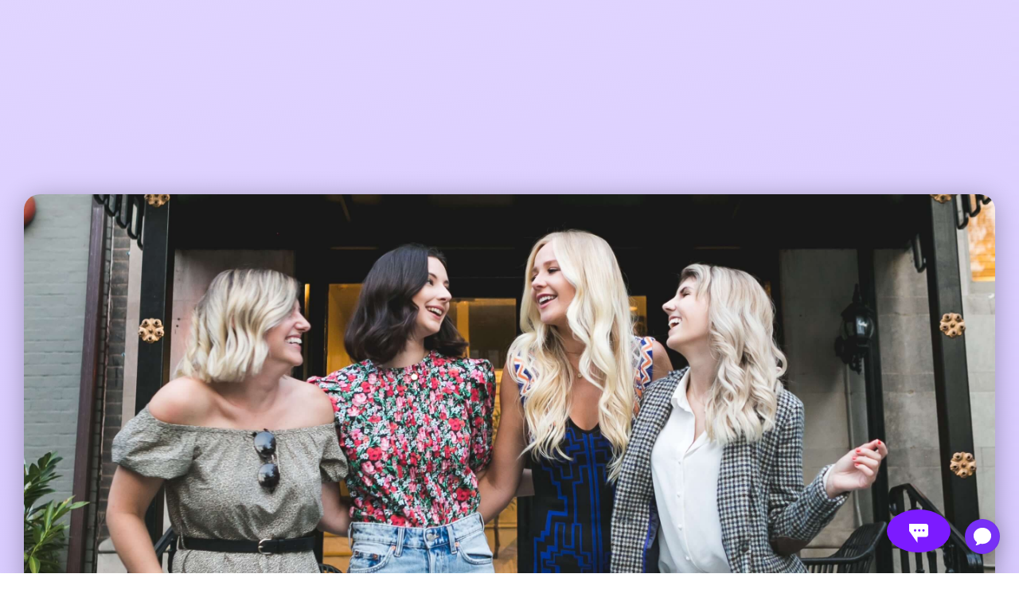

--- FILE ---
content_type: text/html
request_url: https://www.getcopper.com/post/helping-your-teen-make-smart-spending-decisions
body_size: 12749
content:
<!DOCTYPE html><!-- Last Published: Thu Aug 28 2025 20:59:10 GMT+0000 (Coordinated Universal Time) --><html data-wf-domain="www.getcopper.com" data-wf-page="640932a7df7cb894b395edaf" data-wf-site="61f9b891f832346a0a7b9f9a" lang="EN" data-wf-collection="640932a7df7cb8cd7995ed47" data-wf-item-slug="helping-your-teen-make-smart-spending-decisions"><head><meta charset="utf-8"/><title>Helping Your Teen Make Smart Spending Decisions</title><meta content="Your teen must have a strong understanding of needs versus wants - this is the cornerstone of all spending decisions and budgets. Here are some simple things you can do to help them grasp these important concepts." name="description"/><meta content="Helping Your Teen Make Smart Spending Decisions" property="og:title"/><meta content="Your teen must have a strong understanding of needs versus wants - this is the cornerstone of all spending decisions and budgets. Here are some simple things you can do to help them grasp these important concepts." property="og:description"/><meta content="https://cdn.prod.website-files.com/61f9b891f83234e8997b9fa0/61f9b891f832344f237ba227_Helping-Your-Teen-Make-Smart-Spending-Decisions.jpeg" property="og:image"/><meta content="Helping Your Teen Make Smart Spending Decisions" property="twitter:title"/><meta content="Your teen must have a strong understanding of needs versus wants - this is the cornerstone of all spending decisions and budgets. Here are some simple things you can do to help them grasp these important concepts." property="twitter:description"/><meta content="https://cdn.prod.website-files.com/61f9b891f83234e8997b9fa0/61f9b891f832344f237ba227_Helping-Your-Teen-Make-Smart-Spending-Decisions.jpeg" property="twitter:image"/><meta property="og:type" content="website"/><meta content="summary_large_image" name="twitter:card"/><meta content="width=device-width, initial-scale=1" name="viewport"/><link href="https://cdn.prod.website-files.com/61f9b891f832346a0a7b9f9a/css/copper4762-a4d1e1d06d1bd558c6d79adff4b4.shared.17d781381.min.css" rel="stylesheet" type="text/css"/><script type="text/javascript">!function(o,c){var n=c.documentElement,t=" w-mod-";n.className+=t+"js",("ontouchstart"in o||o.DocumentTouch&&c instanceof DocumentTouch)&&(n.className+=t+"touch")}(window,document);</script><link href="https://cdn.prod.website-files.com/61f9b891f832346a0a7b9f9a/61f9b891f8323480667b9fd1_favicon-small.png" rel="shortcut icon" type="image/x-icon"/><link href="https://cdn.prod.website-files.com/61f9b891f832346a0a7b9f9a/61f9b891f8323467657b9fdb_favicon-webclip.png" rel="apple-touch-icon"/><link href="https://www.getcopper.com/post/helping-your-teen-make-smart-spending-decisions" rel="canonical"/><script type="text/javascript">!function(f,b,e,v,n,t,s){if(f.fbq)return;n=f.fbq=function(){n.callMethod?n.callMethod.apply(n,arguments):n.queue.push(arguments)};if(!f._fbq)f._fbq=n;n.push=n;n.loaded=!0;n.version='2.0';n.agent='plwebflow';n.queue=[];t=b.createElement(e);t.async=!0;t.src=v;s=b.getElementsByTagName(e)[0];s.parentNode.insertBefore(t,s)}(window,document,'script','https://connect.facebook.net/en_US/fbevents.js');fbq('init', '767314807141489');fbq('track', 'PageView');</script><!-- Ada Chat Bot -->
<script
    id="__ada"
    data-handle="getcopper"
    src="https://static.ada.support/embed2.js">
</script>
<!-- End Ada Chat Bot -->

<!-- TikTok Ad Pixel -->
<script>
  (function() {
    var ta = document.createElement('script'); ta.type = 'text/javascript'; ta.async = true;
    ta.src = 'https://analytics.tiktok.com/i18n/pixel/sdk.js?sdkid=BS3638B4J692HOFKQDQG';
    var s = document.getElementsByTagName('script')[0];
    s.parentNode.insertBefore(ta, s);
  })();
</script>
<!-- End TikTok Ad Pixel -->

<!-- TikTok Pixel for Investing Waitlist Thank You Page -->
<script>
!function (w, d, t) {
  w.TiktokAnalyticsObject=t;var ttq=w[t]=w[t]||[];ttq.methods=["page","track","identify","instances","debug","on","off","once","ready","alias","group","enableCookie","disableCookie"],ttq.setAndDefer=function(t,e){t[e]=function(){t.push([e].concat(Array.prototype.slice.call(arguments,0)))}};for(var i=0;i<ttq.methods.length;i++)ttq.setAndDefer(ttq,ttq.methods[i]);ttq.instance=function(t){for(var e=ttq._i[t]||[],n=0;n<ttq.methods.length;n++)ttq.setAndDefer(e,ttq.methods[n]);return e},ttq.load=function(e,n){var i="https://analytics.tiktok.com/i18n/pixel/events.js";ttq._i=ttq._i||{},ttq._i[e]=[],ttq._i[e]._u=i,ttq._t=ttq._t||{},ttq._t[e]=+new Date,ttq._o=ttq._o||{},ttq._o[e]=n||{};var o=document.createElement("script");o.type="text/javascript",o.async=!0,o.src=i+"?sdkid="+e+"&lib="+t;var a=document.getElementsByTagName("script")[0];a.parentNode.insertBefore(o,a)};

  ttq.load('C95LO1BC77U6S6FS0HSG');
  ttq.page();
}(window, document, 'ttq');
</script>
<!-- End TikTok Pixel -->

<!-- Snap Pixel Code --> 
<script type='text/javascript'>
(function(e,t,n){if(e.snaptr)return;var a=e.snaptr=function()
{a.handleRequest?a.handleRequest.apply(a,arguments):a.queue.push(arguments)};
a.queue=[];var s='script';r=t.createElement(s);r.async=!0;
r.src=n;var u=t.getElementsByTagName(s)[0];
u.parentNode.insertBefore(r,u);})(window,document,
'https://sc-static.net/scevent.min.js');

snaptr('init', '0caeab04-5177-432a-93f8-ad7ec193df10', {
'user_email': '__INSERT_USER_EMAIL__'
});

snaptr('track', 'PAGE_VIEW');

</script>
<!-- End Snap Pixel Code -->

<!-- Facebook Pixel tracking is located in Integrations Tab -->

<!-- Google Tag Manager -->
<script>(function(w,d,s,l,i){w[l]=w[l]||[];w[l].push({'gtm.start':
new Date().getTime(),event:'gtm.js'});var f=d.getElementsByTagName(s)[0],
j=d.createElement(s),dl=l!='dataLayer'?'&l='+l:'';j.async=true;j.src=
'https://www.googletagmanager.com/gtm.js?id='+i+dl;f.parentNode.insertBefore(j,f);
})(window,document,'script','dataLayer','GTM-PLTS6MS');</script>
<!-- End Google Tag Manager -->

<!-- Facebook Domain Verification -->
<meta name="facebook-domain-verification" content="y0wvq7ropkvcb63smpxtuq7q0smfu9" />
<!-- End Facebook Domain Verification -->

<!-- Global CSS Edits -->
<style>
/** FIX LOADING FLICKER **/
.wf-loading * { 
	opacity: 0; 
}
.sticky-full-nav-wrapper {
	opacity: 0
}
.w-editor-body .sticky-full-nav-wrapper {
    opacity: 1;
}
/** END FIX LOADING FLICKER **/

/** GLOBAL NAV CSS **/
@media only screen and (min-width: 992px) {
  .new-nav-link.w--open {
      background-color: #f2fbff;
      border-radius: 10px 10px 0 0;
      z-index: 1;
  }
}
@media only screen and (min-width: 992px) {
  .new-nav-link.nav-white-bg.w--open {
      background-color: #fff;
  }
}
/*Removes Form Placeholder Text on Click */
input:focus::placeholder { color: transparent !important; }
input:focus::-webkit-input-placeholder { color:transparent !important; }
input:focus:-moz-placeholder { color:transparent !important; } /* FF 4-18 */
input:focus::-moz-placeholder { color:transparent !important; } /* FF 19+ */
input:focus:-ms-input-placeholder { color:transparent !important; } /* IE 10+ */
  
</style>
<!-- End Global CSS Edits -->
<!-- Typeform Quiz Popover Hide on Mobile -->
<style>
@media only screen and (max-width: 991px) {
  .typeform-share {
      display: none !important;
  }
}
</style>
<!-- End Typeform Quiz Hide on Mobile -->

<!-- Global site tag (gtag.js) - Google Analytics: G-C7Z50EVPZK -->
<script async src="https://www.googletagmanager.com/gtag/js?id=G-C7Z50EVPZK"></script>
<script>
  window.dataLayer = window.dataLayer || [];
  function gtag(){dataLayer.push(arguments);}
  gtag('js', new Date());

  gtag('config', 'G-C7Z50EVPZK');
</script>
<!-- End Global site tag (gtag.js) - Google Analytics: G-C7Z50EVPZK -->

<!-- Global site tag (gtag.js) - Google Ads: 688965911 -->
<script async src="https://www.googletagmanager.com/gtag/js?id=AW-688965911"></script>
<script>
  window.dataLayer = window.dataLayer || [];
  function gtag(){dataLayer.push(arguments);}
  gtag('js', new Date());

  gtag('config', 'AW-688965911');
</script>
<!-- End Global site tag (gtag.js) - Google Ads: 688965911 -->

<!--Criteo Loader File -->
<script type="text/javascript" src="//dynamic.criteo.com/js/ld/ld.js?a=93948" async="true">
</script>
<!--END Criteo Loader File -->

<!-- Tatari Pixel -->
<script>
!function(){try{!function(t,i){if(!i.version){window.tatari=i,i.init=function(t,n){var e=function(t,n){i[n]=function(){t.push([n].concat(Array.prototype.slice.call(arguments,0)))}};"track pageview identify".split(" ").forEach(function(t){e(i,t)}),i._i=t,i.config=n,i.pageview()},i.version="1.2.1";var n=t.createElement("script");n.type="text/javascript",n.async=!0,n.src="https://d2hrivdxn8ekm8.cloudfront.net/tag-manager/2ab185b4-398d-4162-9de1-ce3d358f1211-latest.js";var e=t.getElementsByTagName("script")[0];e.parentNode.insertBefore(n,e)}}(document,window.tatari||[])}catch(t){console.log(t)}}(); tatari.init('2ab185b4-398d-4162-9de1-ce3d358f1211');
</script>
<!-- End Tatari Pixel -->

<!-- CSS to show announcement bar -->
<style>
  .showAnnouncement {
    display: block;
  }
</style>
<!-- End CSS to show announcement bar -->
</head><body><div class="google-tag w-embed w-iframe"><!-- Google Tag Manager (noscript) -->
<noscript><iframe src="https://www.googletagmanager.com/ns.html?id=GTM-PLTS6MS"
height="0" width="0" style="display:none;visibility:hidden"></iframe></noscript>
<!-- End Google Tag Manager (noscript) --></div><div scroll-to-anchor-link-offset-height="" nav-is-dark="" data-w-id="bdf1ecdd-df30-3f9f-1a78-09c64204dadb" class="sticky-full-nav-wrapper"><div class="annoucement-bar-outer"><div data-w-id="7d082da3-a55b-a1a1-f21d-fd6b5f4d7a42" class="announcementbar-wrapper"><div class="wrapper announcement"><a href="/lp/partnership" class="announcement-bar_link w-inline-block"><div class="text-color_white">Family banking coming soon through large financial institutions.</div></a><div data-w-id="7d082da3-a55b-a1a1-f21d-fd6b5f4d7a4a" class="announcementbar-dismiss"><div class="announcement-x-wrapper"><div class="announcement-x _02"></div><div class="announcement-x"></div></div></div></div></div></div><div class="global-css w-embed"><style>
/* Global CTA Symbol Adjustments */
[cta-bgcolor="green"], [nav-is-dark="true"] .button {
  background-color: #76ffba;
  color:#000;
}
@media screen and (max-width: 991px) {
  [full-width-tablet="yes"] {
  width:100%;
  display: block;
  }
}

/*
----
 Global Nav Symbol Properties 
----
*/


@media screen and (min-width: 992px) {
    .new-nav-sept-inner[hide-links="true"] .nav-menu-new {
        display: none;
    }
}
.new-nav-sept-inner[hide-links="true"] .new-nav-link  {
        display: none;
    }
    
.hamburger-wrapper[hide-links="true"] {
        display: none !important;
}
.new-nav-sept-inner[hide-links="true"] .home-form {
    grid-area: 1/3/2/4;
}
.new-nav-sept-inner[hide-links="true"] .home-form-wrapper.nav.signup-cta-v2 {
    justify-content: right;
}

.new-nav-sept-inner[small-cta="true"] .button-2023 {
    max-width: 210px;
}

.new-nav-sept-inner[caps-cta="true"] .button-2023 {
    text-transform: uppercase;
}
/* Dark Nav Styling */
[nav-is-dark="true"] .hamburger-line {
	background-color: #fff;
}
[nav-is-dark="true"] .nav-shadow {
	background-color: rgba(5 7 43 / 50%);
}
@media screen and (min-width: 992px) {
  [nav-is-dark="true"] [aria-expanded="true"].new-nav-link {
    color: #000 !important;
  }
}

[nav-is-dark="true"] .new-nav-sept-inner {
	background:none;
}
[nav-is-dark="true"] .new-nav-link {
	color:#fff;
}
[nav-is-dark="true"] .new-nav-link:hover {
	color:#76FFBA;
}
</style></div><div data-animation="default" class="new-nav-sept-inner w-nav" caps-cta="" data-easing2="ease" small-cta="" data-easing="ease" hide-links="" data-collapse="medium" data-w-id="96f86f9d-13c5-7c23-cc5f-fdd85cffdb5e" role="banner" data-duration="400"><div class="wrapper sept-nav"><a href="/" id="w-node-_96f86f9d-13c5-7c23-cc5f-fdd85cffdb6c-4204dadb" class="brand-nav w-nav-brand"><img width="300" height="84" loading="eager" src="https://cdn.prod.website-files.com/61f9b891f832346a0a7b9f9a/61f9b891f83234a3397b9fb0_copper_logo-purple.svg" alt="Purple Copper Logo" class="logo-nav-sept"/></a><div class="nav-button-hide-tablet"><div class="toggle-visibility"><a full-width-tablet="" cta-bgcolor="" href="https://link.getcopper.com/ZT5C/5n29rj10" target="_blank" class="button utm-parameter-js w-inline-block"><div cta-bgcolor="" class="button-text">Get started</div></a></div></div><nav role="navigation" id="w-node-_96f86f9d-13c5-7c23-cc5f-fdd85cffdb6e-4204dadb" class="nav-menu-new w-nav-menu"><a href="/how-to-earn" class="new-nav-link w-inline-block"><div>How It Works</div></a><div data-hover="true" data-delay="0" data-w-id="a5bc92b7-2446-1015-48a1-46aae6d7193f" class="dropdown-outer-wrapper w-dropdown"><div class="new-nav-link dropdown nav-white-bg w-dropdown-toggle"><div>Learn</div><img src="https://cdn.prod.website-files.com/61f9b891f832346a0a7b9f9a/62bb5f880eb30d7224e6f0c8_nav-angle-down.svg" loading="lazy" width="12" height="7" alt="" class="dropdown-arrow-img"/></div><nav class="dropdown-wrapper dropdown-right w-dropdown-list"><div class="w-layout-grid grid-nav-features learn"><div><a href="/blog" class="nav-dropdown-link w-dropdown-link">Copper Corner</a></div><div><a href="/money-moves" class="nav-dropdown-link w-dropdown-link">Money Moves</a></div></div></nav></div><a href="/about-us" class="new-nav-link w-inline-block"><div>About Us</div></a><div class="show-tablet"><div class="spacer-2rem"></div><a full-width-tablet="" cta-bgcolor="green" href="https://link.getcopper.com/ZT5C/5n29rj10" target="_blank" class="button utm-parameter-js w-inline-block"><div cta-bgcolor="green" class="button-text">Get started</div></a></div></nav><div hide-links="" class="hamburger-wrapper new w-nav-button"><div class="hamburger-line _01"></div><div class="hamburger-line _02"></div><div class="hamburger-line _03"></div></div></div><div class="nav-shadow"></div></div></div><div id="features" data-w-id="6d29d4dd-237c-7312-f6bb-66e8d8fa934b" class="section-normal-block purple-gradient-bg-v2"><div class="wrapper text-align_center"><div class="spacer-9-rem"></div><div style="background-image:url(&quot;https://cdn.prod.website-files.com/61f9b891f83234e8997b9fa0/61f9b891f832344f237ba227_Helping-Your-Teen-Make-Smart-Spending-Decisions.jpeg&quot;)" class="blog-image"></div><div class="padding-top-100 padding-top-50xs"><a href="/blog" class="back-to-blog-wrapper w-inline-block w-clearfix"><div class="float-right"><img src="https://cdn.prod.website-files.com/61f9b891f832346a0a7b9f9a/61f9b891f832340b777ba04a_icon-arrow-left-dark.svg" width="30" id="arrow-bounce" alt="" class="back-arrow"/></div><p class="text-white float-right ml-text-small margin-bottom-0"><strong class="text-purple">Back to Blog</strong></p></a><h1 class="heading-large max-width-900 margin-auto">Helping Your Teen Make Smart Spending Decisions</h1><div class="spacer-2rem"></div><div class="heading-style_h6">October 6, 2020</div><div class="heading-style_h6 w-condition-invisible w-dyn-bind-empty"></div><div><p class="author-by">By</p><a href="/authors/liz-frazier" class="author-link">Liz Frazier </a></div><div class="blog-rich-text w-richtext"><p>Parents of teens have been hearing “I want that!” or “Can you buy me that?” since their child was able to talk. When kids are younger, parents are the ones making the purchasing decisions and prioritizing what will be bought for their kids. Now it’s their turn. One of the most important financial skills a teen can learn is responsible spending, and this comes from learning how to prioritize and make good decisions.</p><p>Before they can do anything, your teen must have a strong understanding of needs versus wants - this is the cornerstone of all spending decisions and budgets. Simply put, needs are things that are essential, or important to your survival. Wants are things that are nice to have, but you can live without. This concept seems pretty straightforward, but it’s not always clear cut. Water and food are clearly needs. An XBox is never a need...no matter how much they insist it is. But what about a car? They need to get to school and work, so a car could be considered a need. Begin having these conversations with your teen by simply pointing out items that they need vs want. This leads to setting some financial expectations about what you expect your child to buy with their own money. Tell your child that while they are living with you, you will always buy them anything that is a need, such as food, their home and clothes, but they have to buy the things they want with their own money. The goal is for them to get into the habit of asking themselves, “Do I really need this, or do I just want it?” This is a valuable skill and can curb impulse buys and overspending. This will become critical once they start learning about budgets and making decisions on how to spend and save <a href="https://www.getcopper.com/guide/earning">their hard-earned money</a>. They should understand that while it’s okay to spend money on things you want, need items should always come first.</p><p>Through learning needs versus wants your teen has been learning how to prioritize, even if they don’t realize it. A simple way to explain priorities to your teen is to ask them what is really important to them. Maybe you are one of the lucky and rare parents where your teen will tell you that their family is most important. More than likely, they list things like their friend Sam, their bike and phone. Tell them that these are their priorities, which means these are the things that are most important to them. Explain to them that a need is always more important than a want, so it’s a priority. Understanding and being able to define their priorities is key to decision making and smart spending. </p><p>Decision making is a skill your teen uses all day long. Many of their decisions are small and set on autopilot, like deciding to put their shoes on in the morning. Others are larger decisions and may require some thought, like which friend to hang out with on the weekend. Start pointing out when your teen is making a decision or compliment them when they make a well thought out decision, even if it’s small. </p><p>With these tools, your teen (and the parent!) is equipped to make smart spending decisions. Here are some talking points when your teen wants to make a large purchase: </p><ol start="" role="list"><li><strong>Stop and identify the decision: </strong>Because teens can be impulsive and excitable, they may not even realize they are making a decision. So the first step is to encourage your teen to slow down and recognize that there is a decision that needs to be made. “Bella, I get that you really want this bike. Before you make the decision to buy it, let’s stop and think about it for a minute, just to make sure you’ll be happy with your decision.” By acknowledging that they have a decision to make, it not only slows them down, but also lets them know that this is their decision and gives them a feeling of control.</li><li><strong>List out the options:</strong> Make sure your teen understands that any time they make a decision, they are choosing one option over the others. Ask your teen what their options are and discuss the possible opportunity costs (what else they could do with that money).  Ask Bella what her choices are in this decision. Help her see that there may be other options, such as saving her money for something later. Another option could be waiting a day, and if she still really wants it she can then come back and buy it.</li><li><strong>Evaluate the options: </strong>Walk your teen through the pros and cons of each option. This is the time to ask questions, such as “Why do you want this?” and “What are you going to do with it?” “Bella, it seems like your options are to 1) buy this bike now, 2) wait a day before buying it, 3) buy something else, or 4) save your money for later. Let’s think about each option.” Be sure to make it known that this is their decision.</li><li><strong>Make the choice, then analyze: </strong>Ask your teen what their decision is, then bite your tongue and roll with it. Letting your teen make their own decisions is critical to their growth. When they make a good decision, they get the fulfillment and confidence that comes from it because they chose it. When your teen makes a bad decision, they will feel the consequence but will learn from it and make better decisions in the future. Later, discuss with your child if they are happy with their decision, and what they wished they did differently.</li></ol><p>Depending on type and size of the decision, the decision process could take a total of two minutes or two weeks. More than likely, your teen is already conducting some version of this process already with every decision. All you need to do is help them stretch out the process and think it through. </p><p>The best way to teach teens smart spending and good decisions is through practice. Let them make their own decisions early and often. Again, allow them to make mistakes because that’s how they will learn.</p><p>‍</p></div><a href="/authors/liz-frazier" class="author-wrapper w-inline-block"><div class="author-img-wrapper"><div style="background-image:url(&quot;https://cdn.prod.website-files.com/61f9b891f83234e8997b9fa0/61f9b891f83234233a7ba21f_Headshot_LizFrazier.jpeg&quot;)" class="author-image"></div><div><div class="heading-style_h6 text-lighter-purple">Author</div><h2 class="heading-style_h4">Liz Frazier </h2></div></div><div class="spacer-2rem"></div><p class="text-size_small max-width-550">Liz Frazier is the Executive Director of Financial Education at Copper and author of “Beyond Piggy Banks and Lemonade Stands: How To Teach Young Kids About Finance”. Liz is a Certified Financial Planner specializing in financial planning for families and working professionals. Her goal is to alleviate the anxiety that surrounds finance, and make financial education, resources and tools accessible to all.</p></a></div></div><div class="grid-wrapper padding-top-200 padding-top-100xs"><h3 class="text-lighter-purple text-left">You May Also Like</h3><div class="w-dyn-list"><div role="list" class="collection-recomended-videos padding-top-50 w-dyn-items"><div role="listitem" class="w-dyn-item"><div class="card bg-white position-relative"><a style="background-image:url(&quot;https://cdn.prod.website-files.com/61f9b891f83234e8997b9fa0/669eced4a5234f84db2cff7c_eric-nopanen-3skLpaOBlMw-unsplash.jpg&quot;)" href="/post/meet-gen-z-the-key-to-your-future-marketing-success" class="video-thumbnail w-inline-block"></a><div class="padding-30 margin-bottom-70"><h6 class="margin-top-0 text-lighter-purple">July 24, 2024</h6><h6 class="margin-top-0 text-lighter-purple w-condition-invisible w-dyn-bind-empty"></h6><h4 class="margin-top-0">Meet Gen Z: The Key to Your Future Marketing Success</h4><p class="margin-bottom-0">Gen Z wields immense influence on social media. Their preferences shape modern marketing strategies. Understanding these dynamics is crucial for engaging with this tech-savvy cohort effectively.</p></div><a href="/post/meet-gen-z-the-key-to-your-future-marketing-success" class="card-button button-arrow w-button">Read Now </a></div></div><div role="listitem" class="w-dyn-item"><div class="card bg-white position-relative"><a style="background-image:url(&quot;https://cdn.prod.website-files.com/61f9b891f83234e8997b9fa0/669eb718697348145b29c3e4_photo-1548964644-53ca13b91dbc.jpg&quot;)" href="/post/unpacking-generation-z-exploring-the-three-buyer-personas" class="video-thumbnail w-inline-block"></a><div class="padding-30 margin-bottom-70"><h6 class="margin-top-0 text-lighter-purple">July 22, 2024</h6><h6 class="margin-top-0 text-lighter-purple w-condition-invisible w-dyn-bind-empty"></h6><h4 class="margin-top-0">Unpacking Generation Z: Exploring the Three Buyer Personas</h4><p class="margin-bottom-0">Post Excerpt Dive into the distinct personas of Gen Z: Digital Natives, Activists, and Pragmatists, guiding marketers to tailor strategies that resonate deeply with each group&#x27;s values and behaviors</p></div><a href="/post/unpacking-generation-z-exploring-the-three-buyer-personas" class="card-button button-arrow w-button">Read Now </a></div></div><div role="listitem" class="w-dyn-item"><div class="card bg-white position-relative"><a style="background-image:url(&quot;https://cdn.prod.website-files.com/61f9b891f83234e8997b9fa0/669eaabfd1f2a76b37aeacc6_genz-07.jpg&quot;)" href="/post/generation-z-demystified-who-they-are-and-why-they-matter-to-marketers" class="video-thumbnail w-inline-block"></a><div class="padding-30 margin-bottom-70"><h6 class="margin-top-0 text-lighter-purple">July 19, 2024</h6><h6 class="margin-top-0 text-lighter-purple w-condition-invisible w-dyn-bind-empty"></h6><h4 class="margin-top-0">Generation Z Demystified: Who They Are and Why They Matter to Marketers</h4><p class="margin-bottom-0">Gen Z is a diverse and influential group, making up 40% of today’s global consumers with $140 billion spending power. Marketers must understand their behaviors and preferences to engage effectively.</p></div><a href="/post/generation-z-demystified-who-they-are-and-why-they-matter-to-marketers" class="card-button button-arrow w-button">Read Now </a></div></div></div></div></div><div class="wrapper text-align_center"><div class="spacer-6-rem"></div><h2 class="paragraph-animate max-width-900 text-center align-center text-lighter-purple margin-top-0">Looking for more?</h2><h3 class="paragraph-animate max-width-900 text-center align-center">Check out our Money Moves!</h3><a href="/money-moves" class="button-large button-color-dark button-text-large margin-top-20 w-button">View Now</a></div></div><footer hide-links="" class="section bg-black"><div><div class="w-layout-grid grid-size grid-footer-02"><div id="w-node-cc315619-43f8-8c62-4c5f-5b570f60fa56-7b4cde10" class="footer-logo-wrapper"><div><a data-w-id="cc315619-43f8-8c62-4c5f-5b570f60fa57" href="/" class="footer-logospin-wrapper w-inline-block"><img src="https://cdn.prod.website-files.com/61f9b891f832346a0a7b9f9a/633b8828ff2fb00ecc3308a5_footer-c-logo-finance.svg" loading="lazy" width="166" height="169" alt="Financial Freedom" class="footer-logo"/><div class="footer-logo-c-wrapper"><img src="https://cdn.prod.website-files.com/61f9b891f832346a0a7b9f9a/633b882b6770f626bc9ffd85_footer-copper-c.svg" loading="lazy" width="29" height="46" alt="Copper C" class="footer-logo-c"/></div></a></div><div><a href="https://apps.apple.com/us/app/copper-banking-teen-debit-card/id1486647561" target="_blank" class="app-linkblock w-inline-block"><img src="https://cdn.prod.website-files.com/61f9b891f832346a0a7b9f9a/6442cfb79631e463e8843058_app.svg" loading="lazy" width="189" height="58" alt="Download on the App Store" class="home-feb-app-button"/></a><a href="https://play.google.com/store/apps/details?id=com.getcopper.copper&amp;hl=en_US&amp;gl=US" target="_blank" class="app-linkblock w-inline-block"><img src="https://cdn.prod.website-files.com/61f9b891f832346a0a7b9f9a/6442cfb4f3664d533d8930e2_google.svg" loading="lazy" width="189" height="59" alt="Google Play Store Button" class="home-feb-app-button margin-bottom-0 link-appstore image-14 image-15"/></a></div></div><div class="footer-links-col"><div class="footer-header">CUSTOMER SUPPORT<strong><br/></strong></div><div class="text-light-green p-xsmall max-width-350">Our chatbots are available 24/7 and able to answer most questions. The chatbot will redirect to our Customer Support agents for complex situations. The chatbot in our app will be the most helpful.</div><a href="https://www.facebook.com/GetCopper/" target="_blank" class="footer-text margin-bottom-15">Facebook<span class="text-span-6"></span></a><div class="text-light-green p-xsmall max-width-350">For all other questions, please visit our</div><a href="https://getcopper.zendesk.com/hc/en-us" target="_blank" class="footer-text margin-bottom-30">Help Center<span class="text-span-6"><strong><br/></strong></span></a><div class="footer-header">Want to partner?<strong><br/></strong></div><a href="/insights" class="footer-text">Insights<span class="text-span-6"></span></a><a href="mailto:partner@getcopper.com" class="footer-text">partner@getcopper.com<span class="text-span-6"><strong><br/></strong></span></a><a href="/lp/partnership" class="footer-text">Advertisers<span class="text-span-6"></span></a></div><div class="footer-links-col"><div class="footer-header">Resources</div><a href="/money-moves" class="footer-text">Money Moves<span class="text-span-6"><strong><br/></strong></span></a><p class="footer-text">—</p><a href="/legal/privacy-policy" target="_blank" class="footer-text">Privacy Policy<span class="text-span-6"><strong><br/></strong></span></a><a href="https://cdn.prod.website-files.com/61f9b891f832346a0a7b9f9a/66ec90770712e11f61328b67_1a6f42431eac3844e66739ce50a30f69_Copper-Terms-of-Service-GP%209-19-2024.pdf" target="_blank" class="footer-text">Terms of Service<span class="text-span-6"><strong><br/></strong></span></a><a href="/legal/glba" target="_blank" class="footer-text">GLBA Notice<span class="text-span-6"><strong><br/></strong></span></a></div><div class="footer-links-col"><div class="footer-header">Copper Banking</div><p class="footer-text">720 Seneca St Ste 107, #321,<br/>Seattle, WA 98101<br/></p><p class="footer-social-icons"><a href="https://www.linkedin.com/company/getcopper/" target="_blank" class="footer-social-icons"></a> <a href="https://www.instagram.com/copperbanking/" target="_blank" class="footer-social-icons"></a> <a href="https://www.snapchat.com/add/getcopper" target="_blank" class="footer-social-icons"></a> <a href="https://discord.gg/V5APJ6ru" target="_blank" class="footer-social-icons"></a> <a href="https://www.tiktok.com/@copperbanking" target="_blank" class="footer-social-icons"></a><br/></p><p class="footer-text">© Copper <span class="footer-date">2023</span><br/></p></div></div></div><div class="display-none w-embed"><style>
.section-normal[hide-links="true"] .footer-links-col {
	display: none;
}
@media screen and (min-width: 992px) {
  .section-normal[hide-links="true"] .footer-legal {
      grid-area: 1 / 2 / 1 / 5 !important;
  }
}
.section-normal[hide-links="true"] .footer-legal {
    margin-top: 0;
}
</style></div></footer><script src="https://d3e54v103j8qbb.cloudfront.net/js/jquery-3.5.1.min.dc5e7f18c8.js?site=61f9b891f832346a0a7b9f9a" type="text/javascript" integrity="sha256-9/aliU8dGd2tb6OSsuzixeV4y/faTqgFtohetphbbj0=" crossorigin="anonymous"></script><script src="https://cdn.prod.website-files.com/61f9b891f832346a0a7b9f9a/js/copper4762-a4d1e1d06d1bd558c6d79adff4b4.schunk.57d5559d2f0cd9f8.js" type="text/javascript"></script><script src="https://cdn.prod.website-files.com/61f9b891f832346a0a7b9f9a/js/copper4762-a4d1e1d06d1bd558c6d79adff4b4.schunk.065789c3881e8c0b.js" type="text/javascript"></script><script src="https://cdn.prod.website-files.com/61f9b891f832346a0a7b9f9a/js/copper4762-a4d1e1d06d1bd558c6d79adff4b4.df13c597.a4c27cd96a7f42a2.js" type="text/javascript"></script><!-- Copper Phone Number Signup Form Scripts -->
<script src="https://public-assets.getcopper.com/onelink.js"></script>
<script src="https://public-assets.getcopper.com/joinCopperHandler.js" defer></script>
<script src="https://public-assets.getcopper.com/investingWaitlistDownload.js" defer></script>

<!-- Show current Date in Copyright Footer -->
<script>
// on DOM ready
document.addEventListener("DOMContentLoaded", function(){
  //set your formatting options
  //output = "2019"
  const dateVersion1 = {
    year: "numeric",
  }
 
  // Update the text content of our text elements with the formatted date 
  document.querySelector('.footer-date').textContent = new Date().toLocaleDateString('en-US', dateVersion1); 
});
</script>
<!-- End Show current Date in Copyright Footer -->

<!-- Tatari Event Tracking -->
<script>
  let download_btns = document.querySelectorAll('#submit-01');
  download_btns.forEach(function(e) {
  	e.addEventListener('click', function() {
    	tatari.track('download_click');
    });
  });
</script>
<!-- END Tatari Event Tracking -->

<!-- Start Leah's Parameter Pass -->
<script type="text/javascript">
  window.onload = function () {
    document.querySelectorAll('.utm-parameter-js').forEach(appendUtmsToButton)
  };

  function appendUtmsToButton(button) {
    // Read utm params from url:
    const pageSearch = window.location.search;
    const urlParams = new URLSearchParams(pageSearch);

    // Build new params for the button combining the button' params with the utm:
    const buttonUrl = new URL(button.href);
    let newButtonParams = new URLSearchParams(buttonUrl.search);

    urlParams.forEach(function(value, key) {
      newButtonParams.append(key, value);
    });

    // Build new url for the button attaching the params:
    newButtonParams.append('referrer', document.referrer);
    
	buttonUrl.search = "";
    const newSearchString = newButtonParams.toString();
    buttonUrl.search = newSearchString;
    const newHref = buttonUrl.toString();

    // Replace the button's url:
    button.href = newHref;

    // For debugging log final button link to console:
    // console.log(button.href);
  };
</script>
<!-- END Leah's Parameter Pass -->

<!-- Cookie Storage for Global Announcement Bar Dismissal -->
<script src="https://cdn.jsdelivr.net/npm/js-cookie@3.0.5/dist/js.cookie.min.js"></script>
<script>
var cookieName = 'announcementClosed';

if(typeof Cookies.get(cookieName) !== 'undefined') {
    $('.announcementbar-wrapper').remove();
}

$('.announcementbar-dismiss').on('click', function(){
    Cookies.set(cookieName, 'hidebar', {expires: 7});
})
</script>
<!-- End Cookie Storage for Global Announcement Bar Dismissal -->
<a class="typeform-share button" href="https://form.typeform.com/to/doOyO4J0" data-mode="popover" style="margin-right: 60px; width:54px;height:54px;position:fixed;box-shadow:0px 2px 12px rgba(0, 0, 0, 0.06), 0px 2px 4px rgba(0, 0, 0, 0.08);right:26px;bottom:26px;border-radius:50%;display:flex;align-items:center;justify-content:center;cursor:pointer;background:#7C1BFF;overflow:hidden;line-height:0;" target="_blank"> <span class="icon"> <svg width='24' height='24' viewBox='0 0 24 24' fill='none' xmlns='http://www.w3.org/2000/svg' style="margin-top:6px;"> <path d='M21 0H0V9L10.5743 24V16.5H21C22.6567 16.5 24 15.1567 24 13.5V3C24 1.34325 22.6567 0 21 0ZM7.5 9.75C6.672 9.75 6 9.07875 6 8.25C6 7.42125 6.672 6.75 7.5 6.75C8.328 6.75 9 7.42125 9 8.25C9 9.07875 8.328 9.75 7.5 9.75ZM12.75 9.75C11.922 9.75 11.25 9.07875 11.25 8.25C11.25 7.42125 11.922 6.75 12.75 6.75C13.578 6.75 14.25 7.42125 14.25 8.25C14.25 9.07875 13.578 9.75 12.75 9.75ZM18 9.75C17.172 9.75 16.5 9.07875 16.5 8.25C16.5 7.42125 17.172 6.75 18 6.75C18.828 6.75 19.5 7.42125 19.5 8.25C19.5 9.07875 18.828 9.75 18 9.75Z' fill='white' /> </svg> </span> </a> <script> (function() { var qs,js,q,s,d=document, gi=d.getElementById, ce=d.createElement, gt=d.getElementsByTagName, id="typef_orm_share", b="https://embed.typeform.com/"; if(!gi.call(d,id)){ js=ce.call(d,"script"); js.id=id; js.src=b+"embed.js"; q=gt.call(d,"script")[0]; q.parentNode.insertBefore(js,q) } })() </script></body></html>

--- FILE ---
content_type: text/css
request_url: https://cdn.prod.website-files.com/61f9b891f832346a0a7b9f9a/css/copper4762-a4d1e1d06d1bd558c6d79adff4b4.shared.17d781381.min.css
body_size: 39119
content:
html{-webkit-text-size-adjust:100%;-ms-text-size-adjust:100%;font-family:sans-serif}body{margin:0}article,aside,details,figcaption,figure,footer,header,hgroup,main,menu,nav,section,summary{display:block}audio,canvas,progress,video{vertical-align:baseline;display:inline-block}audio:not([controls]){height:0;display:none}[hidden],template{display:none}a{background-color:#0000}a:active,a:hover{outline:0}abbr[title]{border-bottom:1px dotted}b,strong{font-weight:700}dfn{font-style:italic}h1{margin:.67em 0;font-size:2em}mark{color:#000;background:#ff0}small{font-size:80%}sub,sup{vertical-align:baseline;font-size:75%;line-height:0;position:relative}sup{top:-.5em}sub{bottom:-.25em}img{border:0}svg:not(:root){overflow:hidden}hr{box-sizing:content-box;height:0}pre{overflow:auto}code,kbd,pre,samp{font-family:monospace;font-size:1em}button,input,optgroup,select,textarea{color:inherit;font:inherit;margin:0}button{overflow:visible}button,select{text-transform:none}button,html input[type=button],input[type=reset]{-webkit-appearance:button;cursor:pointer}button[disabled],html input[disabled]{cursor:default}button::-moz-focus-inner,input::-moz-focus-inner{border:0;padding:0}input{line-height:normal}input[type=checkbox],input[type=radio]{box-sizing:border-box;padding:0}input[type=number]::-webkit-inner-spin-button,input[type=number]::-webkit-outer-spin-button{height:auto}input[type=search]{-webkit-appearance:none}input[type=search]::-webkit-search-cancel-button,input[type=search]::-webkit-search-decoration{-webkit-appearance:none}legend{border:0;padding:0}textarea{overflow:auto}optgroup{font-weight:700}table{border-collapse:collapse;border-spacing:0}td,th{padding:0}@font-face{font-family:webflow-icons;src:url([data-uri])format("truetype");font-weight:400;font-style:normal}[class^=w-icon-],[class*=\ w-icon-]{speak:none;font-variant:normal;text-transform:none;-webkit-font-smoothing:antialiased;-moz-osx-font-smoothing:grayscale;font-style:normal;font-weight:400;line-height:1;font-family:webflow-icons!important}.w-icon-slider-right:before{content:""}.w-icon-slider-left:before{content:""}.w-icon-nav-menu:before{content:""}.w-icon-arrow-down:before,.w-icon-dropdown-toggle:before{content:""}.w-icon-file-upload-remove:before{content:""}.w-icon-file-upload-icon:before{content:""}*{box-sizing:border-box}html{height:100%}body{color:#333;background-color:#fff;min-height:100%;margin:0;font-family:Arial,sans-serif;font-size:14px;line-height:20px}img{vertical-align:middle;max-width:100%;display:inline-block}html.w-mod-touch *{background-attachment:scroll!important}.w-block{display:block}.w-inline-block{max-width:100%;display:inline-block}.w-clearfix:before,.w-clearfix:after{content:" ";grid-area:1/1/2/2;display:table}.w-clearfix:after{clear:both}.w-hidden{display:none}.w-button{color:#fff;line-height:inherit;cursor:pointer;background-color:#3898ec;border:0;border-radius:0;padding:9px 15px;text-decoration:none;display:inline-block}input.w-button{-webkit-appearance:button}html[data-w-dynpage] [data-w-cloak]{color:#0000!important}.w-code-block{margin:unset}pre.w-code-block code{all:inherit}.w-optimization{display:contents}.w-webflow-badge,.w-webflow-badge>img{box-sizing:unset;width:unset;height:unset;max-height:unset;max-width:unset;min-height:unset;min-width:unset;margin:unset;padding:unset;float:unset;clear:unset;border:unset;border-radius:unset;background:unset;background-image:unset;background-position:unset;background-size:unset;background-repeat:unset;background-origin:unset;background-clip:unset;background-attachment:unset;background-color:unset;box-shadow:unset;transform:unset;direction:unset;font-family:unset;font-weight:unset;color:unset;font-size:unset;line-height:unset;font-style:unset;font-variant:unset;text-align:unset;letter-spacing:unset;-webkit-text-decoration:unset;text-decoration:unset;text-indent:unset;text-transform:unset;list-style-type:unset;text-shadow:unset;vertical-align:unset;cursor:unset;white-space:unset;word-break:unset;word-spacing:unset;word-wrap:unset;transition:unset}.w-webflow-badge{white-space:nowrap;cursor:pointer;box-shadow:0 0 0 1px #0000001a,0 1px 3px #0000001a;visibility:visible!important;opacity:1!important;z-index:2147483647!important;color:#aaadb0!important;overflow:unset!important;background-color:#fff!important;border-radius:3px!important;width:auto!important;height:auto!important;margin:0!important;padding:6px!important;font-size:12px!important;line-height:14px!important;text-decoration:none!important;display:inline-block!important;position:fixed!important;inset:auto 12px 12px auto!important;transform:none!important}.w-webflow-badge>img{position:unset;visibility:unset!important;opacity:1!important;vertical-align:middle!important;display:inline-block!important}h1,h2,h3,h4,h5,h6{margin-bottom:10px;font-weight:700}h1{margin-top:20px;font-size:38px;line-height:44px}h2{margin-top:20px;font-size:32px;line-height:36px}h3{margin-top:20px;font-size:24px;line-height:30px}h4{margin-top:10px;font-size:18px;line-height:24px}h5{margin-top:10px;font-size:14px;line-height:20px}h6{margin-top:10px;font-size:12px;line-height:18px}p{margin-top:0;margin-bottom:10px}blockquote{border-left:5px solid #e2e2e2;margin:0 0 10px;padding:10px 20px;font-size:18px;line-height:22px}figure{margin:0 0 10px}figcaption{text-align:center;margin-top:5px}ul,ol{margin-top:0;margin-bottom:10px;padding-left:40px}.w-list-unstyled{padding-left:0;list-style:none}.w-embed:before,.w-embed:after{content:" ";grid-area:1/1/2/2;display:table}.w-embed:after{clear:both}.w-video{width:100%;padding:0;position:relative}.w-video iframe,.w-video object,.w-video embed{border:none;width:100%;height:100%;position:absolute;top:0;left:0}fieldset{border:0;margin:0;padding:0}button,[type=button],[type=reset]{cursor:pointer;-webkit-appearance:button;border:0}.w-form{margin:0 0 15px}.w-form-done{text-align:center;background-color:#ddd;padding:20px;display:none}.w-form-fail{background-color:#ffdede;margin-top:10px;padding:10px;display:none}label{margin-bottom:5px;font-weight:700;display:block}.w-input,.w-select{color:#333;vertical-align:middle;background-color:#fff;border:1px solid #ccc;width:100%;height:38px;margin-bottom:10px;padding:8px 12px;font-size:14px;line-height:1.42857;display:block}.w-input::placeholder,.w-select::placeholder{color:#999}.w-input:focus,.w-select:focus{border-color:#3898ec;outline:0}.w-input[disabled],.w-select[disabled],.w-input[readonly],.w-select[readonly],fieldset[disabled] .w-input,fieldset[disabled] .w-select{cursor:not-allowed}.w-input[disabled]:not(.w-input-disabled),.w-select[disabled]:not(.w-input-disabled),.w-input[readonly],.w-select[readonly],fieldset[disabled]:not(.w-input-disabled) .w-input,fieldset[disabled]:not(.w-input-disabled) .w-select{background-color:#eee}textarea.w-input,textarea.w-select{height:auto}.w-select{background-color:#f3f3f3}.w-select[multiple]{height:auto}.w-form-label{cursor:pointer;margin-bottom:0;font-weight:400;display:inline-block}.w-radio{margin-bottom:5px;padding-left:20px;display:block}.w-radio:before,.w-radio:after{content:" ";grid-area:1/1/2/2;display:table}.w-radio:after{clear:both}.w-radio-input{float:left;margin:3px 0 0 -20px;line-height:normal}.w-file-upload{margin-bottom:10px;display:block}.w-file-upload-input{opacity:0;z-index:-100;width:.1px;height:.1px;position:absolute;overflow:hidden}.w-file-upload-default,.w-file-upload-uploading,.w-file-upload-success{color:#333;display:inline-block}.w-file-upload-error{margin-top:10px;display:block}.w-file-upload-default.w-hidden,.w-file-upload-uploading.w-hidden,.w-file-upload-error.w-hidden,.w-file-upload-success.w-hidden{display:none}.w-file-upload-uploading-btn{cursor:pointer;background-color:#fafafa;border:1px solid #ccc;margin:0;padding:8px 12px;font-size:14px;font-weight:400;display:flex}.w-file-upload-file{background-color:#fafafa;border:1px solid #ccc;flex-grow:1;justify-content:space-between;margin:0;padding:8px 9px 8px 11px;display:flex}.w-file-upload-file-name{font-size:14px;font-weight:400;display:block}.w-file-remove-link{cursor:pointer;width:auto;height:auto;margin-top:3px;margin-left:10px;padding:3px;display:block}.w-icon-file-upload-remove{margin:auto;font-size:10px}.w-file-upload-error-msg{color:#ea384c;padding:2px 0;display:inline-block}.w-file-upload-info{padding:0 12px;line-height:38px;display:inline-block}.w-file-upload-label{cursor:pointer;background-color:#fafafa;border:1px solid #ccc;margin:0;padding:8px 12px;font-size:14px;font-weight:400;display:inline-block}.w-icon-file-upload-icon,.w-icon-file-upload-uploading{width:20px;margin-right:8px;display:inline-block}.w-icon-file-upload-uploading{height:20px}.w-container{max-width:940px;margin-left:auto;margin-right:auto}.w-container:before,.w-container:after{content:" ";grid-area:1/1/2/2;display:table}.w-container:after{clear:both}.w-container .w-row{margin-left:-10px;margin-right:-10px}.w-row:before,.w-row:after{content:" ";grid-area:1/1/2/2;display:table}.w-row:after{clear:both}.w-row .w-row{margin-left:0;margin-right:0}.w-col{float:left;width:100%;min-height:1px;padding-left:10px;padding-right:10px;position:relative}.w-col .w-col{padding-left:0;padding-right:0}.w-col-1{width:8.33333%}.w-col-2{width:16.6667%}.w-col-3{width:25%}.w-col-4{width:33.3333%}.w-col-5{width:41.6667%}.w-col-6{width:50%}.w-col-7{width:58.3333%}.w-col-8{width:66.6667%}.w-col-9{width:75%}.w-col-10{width:83.3333%}.w-col-11{width:91.6667%}.w-col-12{width:100%}.w-hidden-main{display:none!important}@media screen and (max-width:991px){.w-container{max-width:728px}.w-hidden-main{display:inherit!important}.w-hidden-medium{display:none!important}.w-col-medium-1{width:8.33333%}.w-col-medium-2{width:16.6667%}.w-col-medium-3{width:25%}.w-col-medium-4{width:33.3333%}.w-col-medium-5{width:41.6667%}.w-col-medium-6{width:50%}.w-col-medium-7{width:58.3333%}.w-col-medium-8{width:66.6667%}.w-col-medium-9{width:75%}.w-col-medium-10{width:83.3333%}.w-col-medium-11{width:91.6667%}.w-col-medium-12{width:100%}.w-col-stack{width:100%;left:auto;right:auto}}@media screen and (max-width:767px){.w-hidden-main,.w-hidden-medium{display:inherit!important}.w-hidden-small{display:none!important}.w-row,.w-container .w-row{margin-left:0;margin-right:0}.w-col{width:100%;left:auto;right:auto}.w-col-small-1{width:8.33333%}.w-col-small-2{width:16.6667%}.w-col-small-3{width:25%}.w-col-small-4{width:33.3333%}.w-col-small-5{width:41.6667%}.w-col-small-6{width:50%}.w-col-small-7{width:58.3333%}.w-col-small-8{width:66.6667%}.w-col-small-9{width:75%}.w-col-small-10{width:83.3333%}.w-col-small-11{width:91.6667%}.w-col-small-12{width:100%}}@media screen and (max-width:479px){.w-container{max-width:none}.w-hidden-main,.w-hidden-medium,.w-hidden-small{display:inherit!important}.w-hidden-tiny{display:none!important}.w-col{width:100%}.w-col-tiny-1{width:8.33333%}.w-col-tiny-2{width:16.6667%}.w-col-tiny-3{width:25%}.w-col-tiny-4{width:33.3333%}.w-col-tiny-5{width:41.6667%}.w-col-tiny-6{width:50%}.w-col-tiny-7{width:58.3333%}.w-col-tiny-8{width:66.6667%}.w-col-tiny-9{width:75%}.w-col-tiny-10{width:83.3333%}.w-col-tiny-11{width:91.6667%}.w-col-tiny-12{width:100%}}.w-widget{position:relative}.w-widget-map{width:100%;height:400px}.w-widget-map label{width:auto;display:inline}.w-widget-map img{max-width:inherit}.w-widget-map .gm-style-iw{text-align:center}.w-widget-map .gm-style-iw>button{display:none!important}.w-widget-twitter{overflow:hidden}.w-widget-twitter-count-shim{vertical-align:top;text-align:center;background:#fff;border:1px solid #758696;border-radius:3px;width:28px;height:20px;display:inline-block;position:relative}.w-widget-twitter-count-shim *{pointer-events:none;-webkit-user-select:none;user-select:none}.w-widget-twitter-count-shim .w-widget-twitter-count-inner{text-align:center;color:#999;font-family:serif;font-size:15px;line-height:12px;position:relative}.w-widget-twitter-count-shim .w-widget-twitter-count-clear{display:block;position:relative}.w-widget-twitter-count-shim.w--large{width:36px;height:28px}.w-widget-twitter-count-shim.w--large .w-widget-twitter-count-inner{font-size:18px;line-height:18px}.w-widget-twitter-count-shim:not(.w--vertical){margin-left:5px;margin-right:8px}.w-widget-twitter-count-shim:not(.w--vertical).w--large{margin-left:6px}.w-widget-twitter-count-shim:not(.w--vertical):before,.w-widget-twitter-count-shim:not(.w--vertical):after{content:" ";pointer-events:none;border:solid #0000;width:0;height:0;position:absolute;top:50%;left:0}.w-widget-twitter-count-shim:not(.w--vertical):before{border-width:4px;border-color:#75869600 #5d6c7b #75869600 #75869600;margin-top:-4px;margin-left:-9px}.w-widget-twitter-count-shim:not(.w--vertical).w--large:before{border-width:5px;margin-top:-5px;margin-left:-10px}.w-widget-twitter-count-shim:not(.w--vertical):after{border-width:4px;border-color:#fff0 #fff #fff0 #fff0;margin-top:-4px;margin-left:-8px}.w-widget-twitter-count-shim:not(.w--vertical).w--large:after{border-width:5px;margin-top:-5px;margin-left:-9px}.w-widget-twitter-count-shim.w--vertical{width:61px;height:33px;margin-bottom:8px}.w-widget-twitter-count-shim.w--vertical:before,.w-widget-twitter-count-shim.w--vertical:after{content:" ";pointer-events:none;border:solid #0000;width:0;height:0;position:absolute;top:100%;left:50%}.w-widget-twitter-count-shim.w--vertical:before{border-width:5px;border-color:#5d6c7b #75869600 #75869600;margin-left:-5px}.w-widget-twitter-count-shim.w--vertical:after{border-width:4px;border-color:#fff #fff0 #fff0;margin-left:-4px}.w-widget-twitter-count-shim.w--vertical .w-widget-twitter-count-inner{font-size:18px;line-height:22px}.w-widget-twitter-count-shim.w--vertical.w--large{width:76px}.w-background-video{color:#fff;height:500px;position:relative;overflow:hidden}.w-background-video>video{object-fit:cover;z-index:-100;background-position:50%;background-size:cover;width:100%;height:100%;margin:auto;position:absolute;inset:-100%}.w-background-video>video::-webkit-media-controls-start-playback-button{-webkit-appearance:none;display:none!important}.w-background-video--control{background-color:#0000;padding:0;position:absolute;bottom:1em;right:1em}.w-background-video--control>[hidden]{display:none!important}.w-slider{text-align:center;clear:both;-webkit-tap-highlight-color:#0000;tap-highlight-color:#0000;background:#ddd;height:300px;position:relative}.w-slider-mask{z-index:1;white-space:nowrap;height:100%;display:block;position:relative;left:0;right:0;overflow:hidden}.w-slide{vertical-align:top;white-space:normal;text-align:left;width:100%;height:100%;display:inline-block;position:relative}.w-slider-nav{z-index:2;text-align:center;-webkit-tap-highlight-color:#0000;tap-highlight-color:#0000;height:40px;margin:auto;padding-top:10px;position:absolute;inset:auto 0 0}.w-slider-nav.w-round>div{border-radius:100%}.w-slider-nav.w-num>div{font-size:inherit;line-height:inherit;width:auto;height:auto;padding:.2em .5em}.w-slider-nav.w-shadow>div{box-shadow:0 0 3px #3336}.w-slider-nav-invert{color:#fff}.w-slider-nav-invert>div{background-color:#2226}.w-slider-nav-invert>div.w-active{background-color:#222}.w-slider-dot{cursor:pointer;background-color:#fff6;width:1em;height:1em;margin:0 3px .5em;transition:background-color .1s,color .1s;display:inline-block;position:relative}.w-slider-dot.w-active{background-color:#fff}.w-slider-dot:focus{outline:none;box-shadow:0 0 0 2px #fff}.w-slider-dot:focus.w-active{box-shadow:none}.w-slider-arrow-left,.w-slider-arrow-right{cursor:pointer;color:#fff;-webkit-tap-highlight-color:#0000;tap-highlight-color:#0000;-webkit-user-select:none;user-select:none;width:80px;margin:auto;font-size:40px;position:absolute;inset:0;overflow:hidden}.w-slider-arrow-left [class^=w-icon-],.w-slider-arrow-right [class^=w-icon-],.w-slider-arrow-left [class*=\ w-icon-],.w-slider-arrow-right [class*=\ w-icon-]{position:absolute}.w-slider-arrow-left:focus,.w-slider-arrow-right:focus{outline:0}.w-slider-arrow-left{z-index:3;right:auto}.w-slider-arrow-right{z-index:4;left:auto}.w-icon-slider-left,.w-icon-slider-right{width:1em;height:1em;margin:auto;inset:0}.w-slider-aria-label{clip:rect(0 0 0 0);border:0;width:1px;height:1px;margin:-1px;padding:0;position:absolute;overflow:hidden}.w-slider-force-show{display:block!important}.w-dropdown{text-align:left;z-index:900;margin-left:auto;margin-right:auto;display:inline-block;position:relative}.w-dropdown-btn,.w-dropdown-toggle,.w-dropdown-link{vertical-align:top;color:#222;text-align:left;white-space:nowrap;margin-left:auto;margin-right:auto;padding:20px;text-decoration:none;position:relative}.w-dropdown-toggle{-webkit-user-select:none;user-select:none;cursor:pointer;padding-right:40px;display:inline-block}.w-dropdown-toggle:focus{outline:0}.w-icon-dropdown-toggle{width:1em;height:1em;margin:auto 20px auto auto;position:absolute;top:0;bottom:0;right:0}.w-dropdown-list{background:#ddd;min-width:100%;display:none;position:absolute}.w-dropdown-list.w--open{display:block}.w-dropdown-link{color:#222;padding:10px 20px;display:block}.w-dropdown-link.w--current{color:#0082f3}.w-dropdown-link:focus{outline:0}@media screen and (max-width:767px){.w-nav-brand{padding-left:10px}}.w-lightbox-backdrop{cursor:auto;letter-spacing:normal;text-indent:0;text-shadow:none;text-transform:none;visibility:visible;white-space:normal;word-break:normal;word-spacing:normal;word-wrap:normal;color:#fff;text-align:center;z-index:2000;opacity:0;-webkit-user-select:none;-moz-user-select:none;-webkit-tap-highlight-color:transparent;background:#000000e6;outline:0;font-family:Helvetica Neue,Helvetica,Ubuntu,Segoe UI,Verdana,sans-serif;font-size:17px;font-style:normal;font-weight:300;line-height:1.2;list-style:disc;position:fixed;inset:0;-webkit-transform:translate(0)}.w-lightbox-backdrop,.w-lightbox-container{-webkit-overflow-scrolling:touch;height:100%;overflow:auto}.w-lightbox-content{height:100vh;position:relative;overflow:hidden}.w-lightbox-view{opacity:0;width:100vw;height:100vh;position:absolute}.w-lightbox-view:before{content:"";height:100vh}.w-lightbox-group,.w-lightbox-group .w-lightbox-view,.w-lightbox-group .w-lightbox-view:before{height:86vh}.w-lightbox-frame,.w-lightbox-view:before{vertical-align:middle;display:inline-block}.w-lightbox-figure{margin:0;position:relative}.w-lightbox-group .w-lightbox-figure{cursor:pointer}.w-lightbox-img{width:auto;max-width:none;height:auto}.w-lightbox-image{float:none;max-width:100vw;max-height:100vh;display:block}.w-lightbox-group .w-lightbox-image{max-height:86vh}.w-lightbox-caption{text-align:left;text-overflow:ellipsis;white-space:nowrap;background:#0006;padding:.5em 1em;position:absolute;bottom:0;left:0;right:0;overflow:hidden}.w-lightbox-embed{width:100%;height:100%;position:absolute;inset:0}.w-lightbox-control{cursor:pointer;background-position:50%;background-repeat:no-repeat;background-size:24px;width:4em;transition:all .3s;position:absolute;top:0}.w-lightbox-left{background-image:url([data-uri]);display:none;bottom:0;left:0}.w-lightbox-right{background-image:url([data-uri]);display:none;bottom:0;right:0}.w-lightbox-close{background-image:url([data-uri]);background-size:18px;height:2.6em;right:0}.w-lightbox-strip{white-space:nowrap;padding:0 1vh;line-height:0;position:absolute;bottom:0;left:0;right:0;overflow:auto hidden}.w-lightbox-item{box-sizing:content-box;cursor:pointer;width:10vh;padding:2vh 1vh;display:inline-block;-webkit-transform:translate(0,0)}.w-lightbox-active{opacity:.3}.w-lightbox-thumbnail{background:#222;height:10vh;position:relative;overflow:hidden}.w-lightbox-thumbnail-image{position:absolute;top:0;left:0}.w-lightbox-thumbnail .w-lightbox-tall{width:100%;top:50%;transform:translateY(-50%)}.w-lightbox-thumbnail .w-lightbox-wide{height:100%;left:50%;transform:translate(-50%)}.w-lightbox-spinner{box-sizing:border-box;border:5px solid #0006;border-radius:50%;width:40px;height:40px;margin-top:-20px;margin-left:-20px;animation:.8s linear infinite spin;position:absolute;top:50%;left:50%}.w-lightbox-spinner:after{content:"";border:3px solid #0000;border-bottom-color:#fff;border-radius:50%;position:absolute;inset:-4px}.w-lightbox-hide{display:none}.w-lightbox-noscroll{overflow:hidden}@media (min-width:768px){.w-lightbox-content{height:96vh;margin-top:2vh}.w-lightbox-view,.w-lightbox-view:before{height:96vh}.w-lightbox-group,.w-lightbox-group .w-lightbox-view,.w-lightbox-group .w-lightbox-view:before{height:84vh}.w-lightbox-image{max-width:96vw;max-height:96vh}.w-lightbox-group .w-lightbox-image{max-width:82.3vw;max-height:84vh}.w-lightbox-left,.w-lightbox-right{opacity:.5;display:block}.w-lightbox-close{opacity:.8}.w-lightbox-control:hover{opacity:1}}.w-lightbox-inactive,.w-lightbox-inactive:hover{opacity:0}.w-richtext:before,.w-richtext:after{content:" ";grid-area:1/1/2/2;display:table}.w-richtext:after{clear:both}.w-richtext[contenteditable=true]:before,.w-richtext[contenteditable=true]:after{white-space:initial}.w-richtext ol,.w-richtext ul{overflow:hidden}.w-richtext .w-richtext-figure-selected.w-richtext-figure-type-video div:after,.w-richtext .w-richtext-figure-selected[data-rt-type=video] div:after,.w-richtext .w-richtext-figure-selected.w-richtext-figure-type-image div,.w-richtext .w-richtext-figure-selected[data-rt-type=image] div{outline:2px solid #2895f7}.w-richtext figure.w-richtext-figure-type-video>div:after,.w-richtext figure[data-rt-type=video]>div:after{content:"";display:none;position:absolute;inset:0}.w-richtext figure{max-width:60%;position:relative}.w-richtext figure>div:before{cursor:default!important}.w-richtext figure img{width:100%}.w-richtext figure figcaption.w-richtext-figcaption-placeholder{opacity:.6}.w-richtext figure div{color:#0000;font-size:0}.w-richtext figure.w-richtext-figure-type-image,.w-richtext figure[data-rt-type=image]{display:table}.w-richtext figure.w-richtext-figure-type-image>div,.w-richtext figure[data-rt-type=image]>div{display:inline-block}.w-richtext figure.w-richtext-figure-type-image>figcaption,.w-richtext figure[data-rt-type=image]>figcaption{caption-side:bottom;display:table-caption}.w-richtext figure.w-richtext-figure-type-video,.w-richtext figure[data-rt-type=video]{width:60%;height:0}.w-richtext figure.w-richtext-figure-type-video iframe,.w-richtext figure[data-rt-type=video] iframe{width:100%;height:100%;position:absolute;top:0;left:0}.w-richtext figure.w-richtext-figure-type-video>div,.w-richtext figure[data-rt-type=video]>div{width:100%}.w-richtext figure.w-richtext-align-center{clear:both;margin-left:auto;margin-right:auto}.w-richtext figure.w-richtext-align-center.w-richtext-figure-type-image>div,.w-richtext figure.w-richtext-align-center[data-rt-type=image]>div{max-width:100%}.w-richtext figure.w-richtext-align-normal{clear:both}.w-richtext figure.w-richtext-align-fullwidth{text-align:center;clear:both;width:100%;max-width:100%;margin-left:auto;margin-right:auto;display:block}.w-richtext figure.w-richtext-align-fullwidth>div{padding-bottom:inherit;display:inline-block}.w-richtext figure.w-richtext-align-fullwidth>figcaption{display:block}.w-richtext figure.w-richtext-align-floatleft{float:left;clear:none;margin-right:15px}.w-richtext figure.w-richtext-align-floatright{float:right;clear:none;margin-left:15px}.w-nav{z-index:1000;background:#ddd;position:relative}.w-nav:before,.w-nav:after{content:" ";grid-area:1/1/2/2;display:table}.w-nav:after{clear:both}.w-nav-brand{float:left;color:#333;text-decoration:none;position:relative}.w-nav-link{vertical-align:top;color:#222;text-align:left;margin-left:auto;margin-right:auto;padding:20px;text-decoration:none;display:inline-block;position:relative}.w-nav-link.w--current{color:#0082f3}.w-nav-menu{float:right;position:relative}[data-nav-menu-open]{text-align:center;background:#c8c8c8;min-width:200px;position:absolute;top:100%;left:0;right:0;overflow:visible;display:block!important}.w--nav-link-open{display:block;position:relative}.w-nav-overlay{width:100%;display:none;position:absolute;top:100%;left:0;right:0;overflow:hidden}.w-nav-overlay [data-nav-menu-open]{top:0}.w-nav[data-animation=over-left] .w-nav-overlay{width:auto}.w-nav[data-animation=over-left] .w-nav-overlay,.w-nav[data-animation=over-left] [data-nav-menu-open]{z-index:1;top:0;right:auto}.w-nav[data-animation=over-right] .w-nav-overlay{width:auto}.w-nav[data-animation=over-right] .w-nav-overlay,.w-nav[data-animation=over-right] [data-nav-menu-open]{z-index:1;top:0;left:auto}.w-nav-button{float:right;cursor:pointer;-webkit-tap-highlight-color:#0000;tap-highlight-color:#0000;-webkit-user-select:none;user-select:none;padding:18px;font-size:24px;display:none;position:relative}.w-nav-button:focus{outline:0}.w-nav-button.w--open{color:#fff;background-color:#c8c8c8}.w-nav[data-collapse=all] .w-nav-menu{display:none}.w-nav[data-collapse=all] .w-nav-button,.w--nav-dropdown-open,.w--nav-dropdown-toggle-open{display:block}.w--nav-dropdown-list-open{position:static}@media screen and (max-width:991px){.w-nav[data-collapse=medium] .w-nav-menu{display:none}.w-nav[data-collapse=medium] .w-nav-button{display:block}}@media screen and (max-width:767px){.w-nav[data-collapse=small] .w-nav-menu{display:none}.w-nav[data-collapse=small] .w-nav-button{display:block}.w-nav-brand{padding-left:10px}}@media screen and (max-width:479px){.w-nav[data-collapse=tiny] .w-nav-menu{display:none}.w-nav[data-collapse=tiny] .w-nav-button{display:block}}.w-tabs{position:relative}.w-tabs:before,.w-tabs:after{content:" ";grid-area:1/1/2/2;display:table}.w-tabs:after{clear:both}.w-tab-menu{position:relative}.w-tab-link{vertical-align:top;text-align:left;cursor:pointer;color:#222;background-color:#ddd;padding:9px 30px;text-decoration:none;display:inline-block;position:relative}.w-tab-link.w--current{background-color:#c8c8c8}.w-tab-link:focus{outline:0}.w-tab-content{display:block;position:relative;overflow:hidden}.w-tab-pane{display:none;position:relative}.w--tab-active{display:block}@media screen and (max-width:479px){.w-tab-link{display:block}}.w-ix-emptyfix:after{content:""}@keyframes spin{0%{transform:rotate(0)}to{transform:rotate(360deg)}}.w-dyn-empty{background-color:#ddd;padding:10px}.w-dyn-hide,.w-dyn-bind-empty,.w-condition-invisible{display:none!important}.wf-layout-layout{display:grid}@font-face{font-family:Gt walsheim;src:url(https://cdn.prod.website-files.com/61f9b891f832346a0a7b9f9a/61f9b891f832341a087b9fac_gt-walsheim-regular.woff2)format("woff2"),url(https://cdn.prod.website-files.com/61f9b891f832346a0a7b9f9a/61f9b891f83234176b7b9faf_gt-walsheim-regular.woff)format("woff"),url(https://cdn.prod.website-files.com/61f9b891f832346a0a7b9f9a/61f9b891f8323494e97b9fa7_gt-walsheim-regular.ttf)format("truetype");font-weight:400;font-style:normal;font-display:swap}@font-face{font-family:Gt walsheim;src:url(https://cdn.prod.website-files.com/61f9b891f832346a0a7b9f9a/61f9b891f83234dcd47b9fab_gt-walsheim-black.woff2)format("woff2"),url(https://cdn.prod.website-files.com/61f9b891f832346a0a7b9f9a/61f9b891f832344be57b9fa4_gt-walsheim-black.woff)format("woff"),url(https://cdn.prod.website-files.com/61f9b891f832346a0a7b9f9a/61f9b891f8323403847b9fa3_gt-walsheim-black.ttf)format("truetype");font-weight:900;font-style:normal;font-display:swap}@font-face{font-family:Gt walsheim;src:url(https://cdn.prod.website-files.com/61f9b891f832346a0a7b9f9a/61f9b891f83234634e7b9fa8_gt-walsheim-bold.woff2)format("woff2"),url(https://cdn.prod.website-files.com/61f9b891f832346a0a7b9f9a/61f9b891f8323473a87b9fa1_gt-walsheim-bold.woff)format("woff"),url(https://cdn.prod.website-files.com/61f9b891f832346a0a7b9f9a/61f9b891f8323451a37b9fa9_gt-walsheim-bold.ttf)format("truetype");font-weight:700;font-style:normal;font-display:swap}@font-face{font-family:Basis grotesque;src:url(https://cdn.prod.website-files.com/61f9b891f832346a0a7b9f9a/61f9b891f83234e07c7b9fa5_basis-grotesque-regular.woff2)format("woff2"),url(https://cdn.prod.website-files.com/61f9b891f832346a0a7b9f9a/61f9b891f832348f527b9fa6_basis-grotesque-regular.woff)format("woff"),url(https://cdn.prod.website-files.com/61f9b891f832346a0a7b9f9a/61f9b891f83234429a7b9fa2_basis-grotesque-regular.ttf)format("truetype");font-weight:400;font-style:normal;font-display:swap}@font-face{font-family:Gt walsheim;src:url(https://cdn.prod.website-files.com/61f9b891f832346a0a7b9f9a/61f9b891f8323428ab7ba096_gt-walsheim-light-webfont.woff2)format("woff2"),url(https://cdn.prod.website-files.com/61f9b891f832346a0a7b9f9a/61f9b891f83234de777ba094_gt-walsheim-light-webfont.woff)format("woff");font-weight:300;font-style:normal;font-display:swap}@font-face{font-family:Gt walsheim Condensed;src:url(https://cdn.prod.website-files.com/61f9b891f832346a0a7b9f9a/61f9b891f8323407e37ba097_gt-walsheim-pro-condensed-bold-webfont.woff2)format("woff2"),url(https://cdn.prod.website-files.com/61f9b891f832346a0a7b9f9a/61f9b891f83234238d7ba095_gt-walsheim-pro-condensed-bold-webfont.woff)format("woff");font-weight:700;font-style:normal;font-display:swap}@font-face{font-family:Gt walsheim Condensed;src:url(https://cdn.prod.website-files.com/61f9b891f832346a0a7b9f9a/61f9b891f83234998f7ba099_gt-walsheim-pro-condensed-regular-webfont.woff2)format("woff2"),url(https://cdn.prod.website-files.com/61f9b891f832346a0a7b9f9a/61f9b891f83234e6777ba098_gt-walsheim-pro-condensed-regular-webfont.woff)format("woff");font-weight:400;font-style:normal;font-display:swap}@font-face{font-family:Gt walsheim Condensed;src:url(https://cdn.prod.website-files.com/61f9b891f832346a0a7b9f9a/61f9b891f832341f0a7ba09b_gt-walsheim-pro-condensed-ultra-bold-webfont.woff2)format("woff2"),url(https://cdn.prod.website-files.com/61f9b891f832346a0a7b9f9a/61f9b891f8323437df7ba09a_gt-walsheim-pro-condensed-ultra-bold-webfont.woff)format("woff");font-weight:800;font-style:normal;font-display:swap}@font-face{font-family:FA Brands;src:url(https://cdn.prod.website-files.com/61f9b891f832346a0a7b9f9a/61f9b891f8323404227ba0a2_fa-brands-400.woff2)format("woff2"),url(https://cdn.prod.website-files.com/61f9b891f832346a0a7b9f9a/61f9b891f83234277c7ba09c_fa-brands-400.eot)format("embedded-opentype"),url(https://cdn.prod.website-files.com/61f9b891f832346a0a7b9f9a/61f9b891f832341e1c7ba0a1_fa-brands-400.woff)format("woff"),url(https://cdn.prod.website-files.com/61f9b891f832346a0a7b9f9a/61f9b891f83234b44e7ba09d_fa-brands-400.ttf)format("truetype"),url(https://cdn.prod.website-files.com/61f9b891f832346a0a7b9f9a/61f9b891f83234ac557ba0a3_fa-brands-400.svg)format("svg");font-weight:400;font-style:normal;font-display:swap}@font-face{font-family:Gt America Extended;src:url(https://cdn.prod.website-files.com/61f9b891f832346a0a7b9f9a/61f9b891f8323404e67ba13e_GT-America-Extended-Black-Italic.OTF)format("opentype");font-weight:900;font-style:italic;font-display:swap}@font-face{font-family:Gt walsheim;src:url(https://cdn.prod.website-files.com/61f9b891f832346a0a7b9f9a/61fc834290dd9b9c20924cfa_GT-Walsheim-UltraBold-Italic.woff)format("woff"),url(https://cdn.prod.website-files.com/61f9b891f832346a0a7b9f9a/61fc8341326e3e1dd84d019b_GT_Walsheim_UltraBold-Italic.otf)format("opentype");font-weight:900;font-style:italic;font-display:swap}@font-face{font-family:Gt Walsheim Pro Condensed;src:url(https://cdn.prod.website-files.com/61f9b891f832346a0a7b9f9a/61f9b891f83234678f7ba13f_GT-Walsheim-Pro-Condensed-Ultra-Bold.otf)format("opentype");font-weight:900;font-style:normal;font-display:swap}:root{--dark:#05072b;--purple:#7730f6;--mint:#76ffba;--grey:#9f9f9f;--white:#f2fbff;--light-purple:#7148b5;--true-white:white;--global-y-padding:5rem;--global-x-padding-desktop:4.375rem;--global-x-padding-mobile:2rem;--copper-violet:#370078;--ghost-white:#f5f6fa;--midnight-blue-2:#151d37;--indigo:#48159c;--copper-onyx:black;--honeydew:#dfffd7;--medium-purple:#b076ff;--aquamarine:#66f5d2;--slate-green:#da0004;--light-steel-blue:#e5d1ff;--orchid:#f869d5;--aquamarine-2:#b0ffd3;--global-gutter:1.875rem;--global-max-width:1440px;--copper-salt:#f5f6fa;--h3-desktop:1.5rem;--h3-tablet:1.3rem;--h1-large:4.375rem;--light-grey--ice:#e9ecf4;--midnight-blue:#152934;--green-yellow:#bdee55;--light-lavendar:#e9ecf4;--zinc:#5a6872}.w-layout-grid{grid-row-gap:16px;grid-column-gap:16px;grid-template-rows:auto auto;grid-template-columns:1fr 1fr;grid-auto-columns:1fr;display:grid}.w-pagination-wrapper{flex-wrap:wrap;justify-content:center;display:flex}.w-pagination-previous{color:#333;background-color:#fafafa;border:1px solid #ccc;border-radius:2px;margin-left:10px;margin-right:10px;padding:9px 20px;font-size:14px;display:block}.w-pagination-previous-icon{margin-right:4px}.w-pagination-next{color:#333;background-color:#fafafa;border:1px solid #ccc;border-radius:2px;margin-left:10px;margin-right:10px;padding:9px 20px;font-size:14px;display:block}.w-pagination-next-icon{margin-left:4px}.w-page-count{text-align:center;width:100%;margin-top:20px}body{color:var(--dark);font-family:Gt walsheim,sans-serif;font-size:1.125rem;font-weight:400;line-height:125%}h1{margin-top:0;margin-bottom:0;font-size:3.125rem;font-weight:700;line-height:110%}h2{margin-top:0;margin-bottom:0;font-size:2.5rem;font-weight:700;line-height:125%}h3{margin-top:0;margin-bottom:0;font-size:1.5rem;font-weight:700;line-height:125%}h4{margin-top:0;margin-bottom:0;font-size:1.375rem;font-weight:700;line-height:125%}h5{margin-top:0;margin-bottom:0;font-size:1rem;font-weight:700}h6{margin-top:0;margin-bottom:0;font-size:.875rem;font-weight:700}p{margin-bottom:1rem}a{color:var(--purple);cursor:pointer;font-family:Gt walsheim,sans-serif;font-weight:700;text-decoration:none;transition:opacity .2s}a:hover{opacity:.7}ul{margin-top:0;margin-bottom:10px;padding-left:20px}ol{margin-top:0;margin-bottom:10px;padding-left:40px}li{color:var(--dark);padding-top:10px;padding-bottom:10px;font-family:Gt walsheim,sans-serif;font-size:20px;line-height:1.3em}img{max-width:100%;display:inline-block}strong{font-weight:700}em{font-style:italic}blockquote{border-left:2px solid var(--mint);margin-top:1.5rem;margin-bottom:1.5rem;padding:0 0 0 .75rem}figure{margin-bottom:10px}.body{height:100%}.type-column-1{padding-right:20px}.type-column-2{padding-top:30px;padding-left:20px}.style-guide-label{color:#aaa;letter-spacing:1px;text-transform:none;margin-top:10px;margin-bottom:40px;font-family:Gt walsheim,sans-serif;font-size:11px;line-height:11px}.style-guide-label.cc-box{text-transform:none;justify-content:space-between;display:flex}.style-guide-section{background-color:#fff;border:1px solid #9999994a;border-radius:4px;margin:20px;padding:60px 30px;position:relative}.style-guide-divider{background-color:#f3f3f5;width:100%;height:1px;margin-top:20px;margin-bottom:10px}.style-guide-subhead{color:#ec3872;background-color:#ec38721a;border-radius:4px;margin-bottom:40px;padding:20px}.button-large{border:2px solid var(--purple);background-color:var(--purple);color:#fff;text-align:center;letter-spacing:.5px;cursor:pointer;border-radius:200px;padding:30px 50px 31px;font-family:Gt walsheim,sans-serif;font-size:20px;font-weight:700;line-height:1.25em;transition:border-color .2s,color .2s,background-color .2s,box-shadow .2s;box-shadow:0 1px 1px #0000}.button-large:hover{border:2px solid var(--purple);opacity:1;color:var(--purple);background-color:#7c1bff00;box-shadow:0 10px 20px #0000001a}.button-large.button-color-dark.button-text-large{padding-top:20px;padding-bottom:20px}.style-guide-content{padding-top:40px}.style-guide-title{color:#222;text-transform:uppercase;margin-top:0;padding-top:5px;padding-left:18px;font-size:22px;font-weight:400;line-height:44px;display:inline-block;position:absolute;top:0;left:0}.color-block{background-color:#ebebeb;border-radius:4px;height:70px;margin-top:30px}.color-block.text-gray{background-color:var(--grey)}.color-block.text-green{background-color:var(--mint);color:var(--mint)}.color-block.text-white{background-color:var(--white)}.color-block.text-purple{background-color:var(--purple)}.color-block.text-dark{background-color:var(--dark)}.color-block.text-lighter-purple{background-color:var(--light-purple);color:var(--mint)}.style-guide-logo-box{background-image:url(https://cdn.prod.website-files.com/61f9b891f832346a0a7b9f9a/61f9b891f832343d647ba19f_transparent.gif);background-position:0 0;background-size:16px;border:1px solid #aaa;border-radius:4px;justify-content:center;align-items:center;padding:40px;display:flex}.style-guide-logo-box.cc-light{background-image:linear-gradient(#ffffff80,#ffffff80),url(https://cdn.prod.website-files.com/61f9b891f832346a0a7b9f9a/61f9b891f832343d647ba19f_transparent.gif);background-position:0 0,0 0;background-size:auto,16px}.style-guide-logo-box.cc-dark{background-image:linear-gradient(#00000080,#00000080),url(https://cdn.prod.website-files.com/61f9b891f832346a0a7b9f9a/61f9b891f832343d647ba19f_transparent.gif);background-position:0 0,0 0;background-size:auto,16px}.input-light{border:2px solid var(--purple);background-color:var(--white);color:var(--dark);border-radius:200px;margin-bottom:15px;padding:27px 30px;font-family:Gt walsheim,sans-serif;font-size:16px;line-height:1.25em;transition:border-color .2s}.input-light:hover,.input-light:focus{border-color:var(--mint)}.input-light::placeholder{color:var(--dark)}.input-light.text-area{border-radius:20px;height:auto;min-height:150px;line-height:24px}.tab-link{color:#aaa;background-color:#0000;margin-left:10px;margin-right:10px;padding-left:5px;padding-right:5px}.tab-link:hover{color:#222}.tab-link.w--current{color:#222;background-color:#0000;box-shadow:inset 0 -1px #333}.tab-menu{border-top-left-radius:4px;border-top-right-radius:4px;padding-left:5px;padding-right:5px;box-shadow:inset 0 -1px #ccc}.success-message{color:#20ce7b;background-color:#0000;border-radius:4px;padding-left:0}.card-paragraph{margin-bottom:0}.tab-pane{border-bottom-right-radius:4px;border-bottom-left-radius:4px;padding:30px 40px 40px}.tabs{border-radius:4px;box-shadow:inset 0 0 0 1px #ccc}.error-message{color:var(--white);text-align:center;background-color:#0000;border-radius:4px}.card-title{margin-top:0}.text-gray{color:var(--grey)}.text-purple{color:var(--purple)}.text-white{color:var(--true-white)}.text-size_small{font-size:1rem;line-height:1.4em}.text-weight_bold{font-weight:700}.text-weight_black{font-weight:900}.text-dark{color:var(--dark)}.button-small{border:2px solid var(--purple);background-color:var(--purple);color:#fff;text-align:center;letter-spacing:.5px;cursor:pointer;border-radius:200px;min-width:175px;padding:23px 28px;font-family:Gt walsheim,sans-serif;font-size:16px;font-weight:700;line-height:1.25em;transition:border-color .2s,color .2s,background-color .2s,box-shadow .2s;box-shadow:0 1px 1px #0000}.button-small:hover{border:2px solid var(--purple);opacity:1;color:var(--purple);background-color:#7c1bff00;box-shadow:0 10px 20px #0000001a}.bg-purple{background-color:var(--purple)}.max-width-700{max-width:700px}.grid-size{width:90%;margin-left:auto;margin-right:auto}.grid-size.grid-parent-header{grid-column-gap:90px;flex:1;grid-template-rows:auto;grid-template-columns:minmax(200px,1fr) 1fr;align-self:flex-end;align-items:center}.grid-size.grid-parent-05{grid-column-gap:5vw;flex:1;grid-template-rows:auto;grid-template-columns:1fr 1fr 1fr 1fr;align-items:start;margin-bottom:7vw}.grid-size.grid-parent-05.margin-bottom-0{margin-bottom:0}.grid-size.grid-footer-02{grid-column-gap:50px;grid-template-rows:auto;grid-template-columns:1fr 1fr 1fr 1fr}.grid-size.grid-guide-wrapper{grid-column-gap:30px;flex:.25 auto;grid-template-rows:auto;align-items:center;width:100%;margin-top:0}.button-color-green{border:2px solid var(--mint);background-color:var(--mint);color:var(--purple)}.button-color-green:hover{border-color:var(--mint);opacity:1;color:var(--mint)}.input-dark{border:2px solid var(--mint);background-color:var(--purple);color:var(--white);border-radius:200px;margin-bottom:15px;padding:27px 30px;font-family:Gt walsheim,sans-serif;font-size:16px;line-height:1.25em;transition:border-color .2s}.input-dark:hover,.input-dark:focus{border-color:var(--white)}.input-dark::placeholder{color:var(--white)}.input-dark.text-area{border-radius:20px;height:auto;min-height:150px;line-height:24px}.input-large{border-radius:4px;padding:43px 40px;font-size:24px;line-height:1.25em}.float-right{float:right}.hey-parents-wrapper{justify-content:flex-start;align-items:center;margin-bottom:20px;display:flex}.max-width-525{max-width:525px}.bg-dark{background-color:var(--dark)}.margin-bottom-30{margin-bottom:30px}.display-block{display:block}.button-arrow{background-image:url(https://cdn.prod.website-files.com/61f9b891f832346a0a7b9f9a/61f9b891f832341f3c7b9fc5_icon-arrow-right-white.svg);background-position:100%;background-repeat:no-repeat;background-size:61px;padding-right:76px}.button-arrow:hover{background-image:url(https://cdn.prod.website-files.com/61f9b891f832346a0a7b9f9a/61f9b891f8323428997b9fbc_icon-arrow-right-purple.svg)}.position-relative{position:relative}.bg-mint{background-color:var(--mint)}.margin-bottom-70{margin-bottom:70px}.margin-bottom-50{margin-bottom:50px}.margin-bottom-0{margin-bottom:0}.text-center{text-align:center}.input-green{border:2px solid var(--purple);background-color:var(--mint);color:var(--dark);border-radius:200px;margin-bottom:15px;padding:25px 30px;font-family:Gt walsheim,sans-serif;font-size:16px;line-height:1.25em;transition:border-color .2s}.input-green:hover,.input-green:focus{border-color:var(--white)}.input-green::placeholder{color:var(--dark)}.input-green.text-area{border-radius:20px;height:auto;min-height:150px;line-height:24px}.input-green.input-large{padding:45px 40px;font-size:1.714em}.footer-logo-wrapper{flex-flow:wrap;align-items:flex-start;display:block}.margin-top-50{margin-top:50px}.margin-bottom-100{margin-bottom:100px}.utility-page-wrap{justify-content:center;align-items:center;width:100vw;max-width:100%;height:100vh;max-height:100%;display:flex}.utility-page-content{text-align:center;flex-direction:column;width:260px;display:flex}.utility-page-form{flex-direction:column;align-items:stretch;display:flex}.grid-wrapper{flex-flow:wrap;align-items:center;width:90%;height:100%;margin-left:auto;margin-right:auto;display:flex}.grid-wrapper.grid-align-center{justify-content:center;align-items:center}.section{padding:var(--global-y-padding)var(--global-x-padding-desktop);justify-content:center}.section.bg-dark.position-relative.padding-bottom-0.padding-top-260{margin-top:-41px}.section.bg-dark.is-shopping{flex-flow:column;justify-content:center;align-items:center;min-height:100vh;display:flex}.section.section-slim-02{padding-top:60px;padding-bottom:60px}.section.section-slim-02.bg-dark{display:flex}.section.bg-grad-green{background-image:linear-gradient(301deg,white,var(--mint))}.section.bg-grad-green.infographic-first{padding-top:120px;padding-bottom:0;position:relative}.section.first{padding-top:200px}.section.ultimate-guide-content{padding-top:220px}.section.bg-talk-bg{background-attachment:fixed;justify-content:flex-start;align-items:flex-start;height:100vh;min-height:650px;padding-top:200px;padding-bottom:200px;position:relative;overflow:hidden}.section.home-sep-05{padding:0;display:block;position:relative;overflow:hidden}.section.home-sep-08{padding-top:75px;padding-bottom:135px}.section.home-feb-03{background-color:var(--copper-violet);padding-top:110px;padding-bottom:110px}.section.home-feb-01{padding-bottom:35px}.section.home-feb-01.background-color-gray{background-color:#f5f6fa}.section.home-feb-01a{background-color:var(--ghost-white);justify-content:flex-start;padding-top:60px;padding-bottom:60px;overflow:hidden}.section.home-feb-06{padding-bottom:55px}.section.home-purple-logo-bar{background-color:var(--ghost-white);background-image:linear-gradient(#885ff7 39%,#310077);justify-content:flex-start;padding-top:60px;padding-bottom:60px;overflow:hidden}.section.hero-padding{padding-top:210px}.section.section-invite-parents_01{height:88vh;min-height:750px;padding-top:230px;padding-bottom:50px;display:block;position:relative;overflow:hidden}.section.section_first{padding-top:14.375rem}.section.section_home-01{background-color:var(--midnight-blue-2);background-image:url(https://cdn.prod.website-files.com/61f9b891f832346a0a7b9f9a/6630169df7f77aafbcbb6a2f_gradient-header-bg.svg),linear-gradient(180deg,#7730f600 25%,var(--purple));background-position:50%,0 0;background-size:auto,auto;padding-top:12.4rem;padding-bottom:0;position:relative;overflow:hidden}.section.section_gradient-bg{background-color:var(--midnight-blue-2);background-image:url(https://cdn.prod.website-files.com/61f9b891f832346a0a7b9f9a/6630169df7f77aafbcbb6a2f_gradient-header-bg.svg),linear-gradient(180deg,#7730f600 25%,var(--purple));background-position:50%,0 0;background-size:auto,auto}.section.section_how-to-earn-header{background-image:linear-gradient(180deg,var(--indigo),var(--dark));padding-top:13.75rem;padding-bottom:0;display:flex;position:relative;overflow:hidden}.padding-bottom-0{padding-bottom:0}.button-xx-small{border:2px solid var(--purple);background-color:var(--purple);color:#fff;text-align:center;letter-spacing:.5px;cursor:pointer;border-radius:200px;padding:15px 28px;font-family:Gt walsheim,sans-serif;font-size:18px;font-weight:400;line-height:1em;transition:border-color .2s,color .2s,background-color .2s,box-shadow .2s;box-shadow:0 1px 1px #0000}.button-xx-small:hover{border:2px solid var(--purple);opacity:1;color:var(--purple);background-color:#7c1bff00;box-shadow:0 10px 20px #0000001a}.button-xx-small.button-arrow{background-size:46px;padding-right:71px}.button-xx-small.button-color-dark.tag-nav{margin-top:.5rem;margin-bottom:.5rem;padding-left:15px;padding-right:15px}.button-xx-small.button-color-dark.tag-nav.w--current{background-color:var(--purple);color:var(--white)}.button-xx-small.button-color-dark.tag-nav-first{margin:.5rem auto;padding-left:2rem;padding-right:2rem}.button-xx-small.button-color-dark.tag-nav-first.w--current{background-color:var(--purple);color:var(--white)}.c-logo-white{z-index:0;width:37%;position:absolute;inset:0 0 auto auto;transform:rotate(14deg)}.z-index-5{z-index:5;position:relative}.align-center{margin-left:auto;margin-right:auto}.desk-hide{display:none}.margin-top-0{margin-top:0}.padding-top-50{padding-top:50px}.accordion{width:66.66%;margin-left:auto;margin-right:auto;display:block}.accordion.js-accordion{width:100%;margin-bottom:0}.accordion.js-accordion.home-sept{max-width:800px;margin-bottom:70px}.accordion-header{border:1px solid var(--purple);color:#2e323c;align-items:center;display:flex}.accordion-header.js-accordion-header{cursor:pointer;border-color:#0000}.accordion-header.js-accordion-header.home-sept{text-align:center;border-style:none;border-color:#000;justify-content:space-between;padding-top:25px;padding-bottom:25px;padding-left:68px}.accordion-header.js-accordion-header.home-sept.first{border-top:2px solid #e9e4fa}.accordion-header.js-accordion-header.fi-bank{text-align:left;border-style:none;border-color:#000;justify-content:space-between;padding-top:25px;padding-bottom:25px;padding-left:0}.accordion-header.js-accordion-header.fi-bank.first{border-top:2px solid #e9e4fa}.accordion-body{color:#9096a4;padding-left:0;padding-right:8px;display:block}.accordion-body.js-accordion-body{color:#9096a4;padding-bottom:0}.accordion-body.js-accordion-body.home-sept{color:var(--copper-onyx);padding-right:0}.accordion__item{border-style:solid;border-width:0 0 2px;border-color:black black #05072b33 var(--grey);text-align:left;background-color:#fff;border-radius:0;flex-direction:column;justify-content:space-between;margin-bottom:24px;padding:0 50px;text-decoration:none;transition:box-shadow .3s;display:flex;overflow:hidden}.accordion__item.js-accordion-item{padding-bottom:20px}.accordion__item.js-accordion-item.home-sept{background-color:#0000;border:1px #000;border-bottom:2px solid #e9e4fa;margin-bottom:0;padding-bottom:0;padding-left:0;padding-right:0}.rich-text{width:100%}.rich-text.on-white a,.rich-text.on-white a:hover{color:var(--purple)}.rich-text.on-white.rich-text-lvl-2{width:100%;padding-left:40px}.max-width-900{max-width:900px}.max-width-1000{max-width:1000px}.padding-top-200{padding-top:200px}.c-logo-white-mobile{z-index:0;width:37%;display:none;position:absolute;inset:0 0 auto auto;transform:rotate(14deg)}.padding-top-260{padding-top:260px}.text-align_left{text-align:left}.text-block{text-align:right;font-family:Gt walsheim,sans-serif;font-size:1em;font-weight:700}.padding-top-100{padding-top:100px}.card{border-radius:20px;width:100%;height:100%;margin-left:auto;margin-right:auto;overflow:hidden;box-shadow:0 5px 2rem #0000004d}.card.bg-white.financial-literacy{position:relative;box-shadow:0 0 14px #0000001a}.card.ultimate-guides{flex-direction:column;justify-content:space-between;display:flex}.financial-logo-mark-overlay{z-index:99999;width:240px;position:absolute;inset:auto 10.75% -80px auto}.financial-logo-mark-overlay.c-animation.infographic-02{inset:310px auto auto 10%}.financial-logo-mark-overlay.c-animation.infographic-01{z-index:0;width:260px;inset:8% auto auto -41%}.grid-terms{grid-column-gap:50px;grid-row-gap:25px;border:2px solid var(--grey);margin-top:50px;margin-bottom:50px;padding:30px}.button-color-dark{background-color:var(--dark);color:var(--white);border:0 solid #000}.button-color-dark:hover{background-color:var(--purple);color:var(--white);border-style:none}.purple-gradient-bg-v2{background-image:linear-gradient(355deg,#c9b6ff,#b195fe 0%,#ac8fff 16%,#c9b6ff 40%,#b195fe61 104%)}.section-normal-block{justify-content:center;padding:100px 30px;display:block}.nav-categories{background-color:#0000;margin-left:auto;margin-right:auto}.text-lighter-purple{color:var(--light-purple)}.cheat-code-logo{margin:0 auto;display:block}.margin-top-20{margin-top:20px}.button-text-large{font-size:28px;font-weight:400;line-height:1em}.padding-top-0{padding-top:0}.nav-categories_inner{grid-column-gap:.75rem;grid-row-gap:.75rem;text-align:center;flex-flow:column;justify-content:center;align-items:center}.padding-30{padding:30px}.card-button{border:2px solid var(--purple);background-color:var(--purple);border-bottom-right-radius:20px;border-bottom-left-radius:20px;width:100%;padding-top:20px;padding-bottom:20px;padding-left:30px;font-size:16px;font-weight:400;transition:all .2s;position:absolute;bottom:0}.card-button:hover{background-color:var(--white);opacity:1;color:var(--purple)}.card-button.button-arrow{background-position:126px;background-size:46px}.card-button.button-arrow.ultimate-guides{position:relative}.card-button.button-arrow.teal{border-color:var(--mint);background-color:var(--mint);color:var(--purple);background-image:url(https://cdn.prod.website-files.com/61f9b891f832346a0a7b9f9a/61f9b891f8323428997b9fbc_icon-arrow-right-purple.svg)}.card-button.button-arrow.teal:hover{border-color:var(--purple);background-color:#0000}.grid-featured{grid-column-gap:0px;grid-row-gap:0px;border-radius:20px;grid-template-rows:auto;grid-template-columns:1fr .75fr;max-width:1500px;margin-left:auto;margin-right:auto}.featured-card{background-color:var(--white);text-align:left;border-top-right-radius:20px;border-bottom-right-radius:20px;flex-flow:column wrap;justify-content:center;align-items:flex-start;margin-top:20px;margin-bottom:20px;padding:50px;display:flex}.video-thumbnail{background-image:url(https://cdn.prod.website-files.com/61f9b891f832346a0a7b9f9a/61f9b891f8323438c67ba10f_noise-bright-purple.png);background-position:50%;background-size:cover;width:100%;height:300px;transition:box-shadow .2s}.video-thumbnail:hover{opacity:1;box-shadow:inset 0 0 20px 50000px #ffffff40}.video-thumbnail-featured{background-image:url(https://cdn.prod.website-files.com/61f9b891f832346a0a7b9f9a/61f9b891f8323438c67ba10f_noise-bright-purple.png);background-position:50%;background-size:cover;width:100%;height:100%;min-height:600px;transition-property:box-shadow}.video-thumbnail-featured:hover{opacity:1;box-shadow:inset 1px 1px 0 5000px #ffffff40}.card-flex{color:#b8b9c2;border-radius:20px;width:100%;height:100%;margin-left:auto;margin-right:auto;display:flex;overflow:hidden;box-shadow:0 5px 2rem #0000004d}.dropdown-nav-wrapper{flex-flow:wrap;align-items:center;width:90%;height:100%;margin-left:auto;margin-right:auto;display:flex}.collection-videos{grid-column-gap:50px;grid-row-gap:50px;grid-template-rows:auto;grid-template-columns:1fr 1fr 1fr;grid-auto-columns:1fr;display:grid}.pageanation{font-family:Gt walsheim,sans-serif;font-weight:700}.blog-category_list{grid-column-gap:0rem;grid-row-gap:.5rem;flex-flow:wrap;justify-content:center;align-items:center;display:inline}.blog-category_wrapper,.blog-category_item{display:inline}.back-arrow{margin-left:0;margin-right:15px;padding-top:0;padding-bottom:5px;transform:translate(0)}.cheat-code-video{grid-column-gap:80px;grid-template-rows:auto;grid-template-columns:.75fr 1fr;align-content:space-between;align-items:start}.collection-recomended-videos{grid-column-gap:50px;grid-row-gap:50px;grid-template-rows:auto;grid-template-columns:1fr 1fr 1fr;grid-auto-columns:1fr;display:grid}.collection-recomended-videos.padding-top-50{padding-top:50px}.blog-rich-text{text-align:left;max-width:1000px;margin:100px auto}.blog-rich-text p{margin-bottom:1.25rem}.blog-rich-text a{color:var(--light-purple)}.blog-rich-text ul{margin-top:0;margin-bottom:10px;font-family:Gt walsheim,sans-serif;list-style-type:square}.blog-rich-text h2{margin-top:2rem;margin-bottom:1rem;font-size:34px}.blog-rich-text h1{margin-top:2rem;margin-bottom:1rem;font-size:34px;line-height:.9em}.blog-rich-text h3{margin-top:2rem;margin-bottom:1rem;font-size:28px}.blog-rich-text em{font-style:normal;font-weight:700}.blog-rich-text figure{margin-top:2rem;margin-bottom:2rem}.blog-rich-text h4,.blog-rich-text h5,.blog-rich-text h6{margin-top:2rem;margin-bottom:1rem}.blog-rich-text li{margin-top:5px;margin-bottom:5px;padding-top:0;padding-bottom:0}.blog-image{color:#b8b9c2;background-image:url(https://cdn.prod.website-files.com/61f9b891f832346a0a7b9f9a/66abd31fa8e25caf37a9ec20_paris2024.jpg);background-position:50%;background-size:cover;border-radius:20px;width:100%;height:500px;margin-left:auto;margin-right:auto;display:flex;overflow:hidden;box-shadow:0 5px 2rem #0000004d}.author-image{background-image:url(https://d3e54v103j8qbb.cloudfront.net/img/background-image.svg);background-position:0 0;background-size:cover;border-radius:400px;width:75px;height:75px;margin-left:-.2rem}.author-image.align-center{margin-left:auto}.author-image.align-center.section-title-animate{background-image:url(https://cdn.prod.website-files.com/61f9b891f832346a0a7b9f9a/627dc630b6a8d97eb62ff353_C.svg)}.author-wrapper{color:var(--dark);text-align:left;max-width:1000px;margin-left:auto;margin-right:auto;font-weight:400;display:block}.back-to-blog-wrapper{justify-content:center;align-items:center;margin-bottom:40px;display:flex}.author-by{margin-left:8px;display:inline-block}.author-link{color:var(--purple);margin-left:8px;font-weight:400}.empty-state-3{background-color:#0000;padding-left:0}.html-embed-2{margin-bottom:0;margin-left:auto;margin-right:auto}.header-phone-parents{z-index:5;width:100%;max-width:380px;height:auto;margin-top:50px;margin-left:auto;margin-right:auto;position:relative}.text-span-6{color:var(--purple)}.display-in-blk{display:inline-block}.text-dark-purple{color:var(--indigo)}.divider{height:1px;margin-top:20px;margin-bottom:20px}.divider.thick{background-color:#f0f0f0;height:2px;margin-top:10px;margin-bottom:10px}.divider.calculator{border-bottom:2px dashed #7730f640;margin-top:30px;margin-bottom:30px}.divider.calculator.calc-time{border-bottom-color:#05072b33}.divider.ultimate-guide-table{border-bottom:2px dashed #7730f640;margin-top:0;margin-bottom:0}.margin-bottom-20{margin-bottom:20px}.bg-grad-dark-purple{background-image:linear-gradient(-135deg,var(--dark),var(--indigo))}.p-large-parents{font-size:1.53em;line-height:1.46em}.margin-top-40{margin-top:40px}.worry-icons{width:9vw;margin-bottom:3.25vw}.parent-scratch{width:12vw;position:absolute;top:10px;bottom:.75vw;right:-1vw}.parents-scratch{display:inline}.margin-top-100{margin-top:100px}.max-width-600{max-width:600px}.grid-card-2col{grid-column-gap:20px;grid-template-rows:auto;align-items:start}.grid-card-2col.financial-literacy{align-items:center;width:100%}.image-100w-autoh{width:100%;height:auto}.app-store-rating-wrapper{flex-wrap:nowrap;align-items:center;width:100%;display:flex}.text-light-green{color:var(--honeydew)}.display-none{display:none}.text-lightest-purple{color:var(--medium-purple)}.text-weight_light{font-weight:300}.text-all-caps{text-transform:uppercase}.footer-text{color:var(--honeydew);text-transform:uppercase;margin-top:4px;margin-bottom:4px;font-family:Gt walsheim,sans-serif;font-size:16px;font-weight:300;display:block}.footer-text.margin-bottom-30{margin-bottom:30px}.footer-header{color:var(--honeydew);text-transform:uppercase;margin-top:3px;margin-bottom:3px;font-family:Gt walsheim,sans-serif;font-size:16px;font-weight:700;display:block}.bg-black{background-color:#000}.footer-social-icons{color:var(--honeydew);letter-spacing:3px;margin-top:35px;margin-bottom:35px;font-family:FA Brands,sans-serif;font-weight:400}.input-outline{border:1px solid var(--medium-purple);color:var(--white);text-align:center;text-transform:uppercase;background-color:#0000;border-radius:30px;margin-bottom:0;padding-top:34px;padding-bottom:33px;font-family:Gt walsheim,sans-serif;font-size:18px;font-weight:900;line-height:1em;transition:all .4s}.input-outline:focus{border-color:var(--medium-purple);box-shadow:0 0 15px #76ffba7d}.input-outline::placeholder{color:var(--honeydew)}.input-outline.input-phone-number.ultimate-guide{text-transform:none;border-radius:4px;font-size:16px}.button-outline{border:1px solid var(--medium-purple);color:var(--honeydew);text-align:center;text-transform:uppercase;cursor:pointer;background-color:#0000;border-radius:4px;padding-top:25px;padding-bottom:24px;font-family:Gt walsheim,sans-serif;font-size:18px;font-weight:900;line-height:1em;transition:all .4s}.button-outline:hover{background-color:var(--medium-purple)}.button-outline::placeholder{color:var(--honeydew)}.button-outline.button-arrow{background-image:url(https://cdn.prod.website-files.com/61f9b891f832346a0a7b9f9a/61f9b891f83234bd327ba0cb_button-long-arrow.svg);background-position:89%;background-size:44px}.button-outline.button-arrow.ultimate-guide{text-transform:none;background-position:92%;background-size:31px;width:100%;margin-top:20px;padding-right:60px;font-size:14px}.section-slim{color:var(--medium-purple);justify-content:center;padding:60px 30px;display:flex}.section-slim.bg-grain-purple.ultimate-guide{border-radius:15px;margin-bottom:110px;padding-top:30px;padding-bottom:30px}.app-rating{color:var(--true-white);font-family:Gt walsheim Condensed,sans-serif;font-size:2vw;font-weight:400;line-height:1em}.app-rating.parents{font-family:Gt walsheim,sans-serif;font-size:30px;font-weight:900}.max-width-750{max-width:750px}.max-width-750.margin-auto{margin-left:auto;margin-right:auto}.hamburger-line{background-color:var(--white);width:40px;height:2px;margin-bottom:10px}.hamburger-wrapper{z-index:2;padding-right:0;overflow:hidden}.hamburger-wrapper.w--open{background-color:#0000}.bg-grain-purple{background-image:linear-gradient(to bottom,#310073c2,#310073c2),url(https://cdn.prod.website-files.com/61f9b891f832346a0a7b9f9a/61f9b891f8323488617ba110_noise.png),linear-gradient(to bottom,var(--copper-violet),var(--copper-violet));background-position:0 0,0 0,0 0;background-size:auto,auto,auto}.max-width-400{max-width:400px}._300k-members{color:#fff;text-align:left;text-transform:uppercase;margin-top:0;margin-bottom:20px;font-size:47px;font-weight:700;line-height:1.1em;display:inline;position:relative}._300k-members.ultimate-guide{text-transform:none;font-size:30px}._300k-line{width:100%;height:auto;position:absolute;inset:auto auto 0% 0%}._300-wrapper{margin-bottom:0;display:inline-block;position:relative}.h3-small{font-size:24px;line-height:1.2em}.bg-gradient-blue{background-image:radial-gradient(circle farthest-corner at 0% 0%,#fff,#76ffba00),url(https://cdn.prod.website-files.com/61f9b891f832346a0a7b9f9a/61f9b891f8323484e87ba10e_noise.png),linear-gradient(121deg,var(--white)36%,var(--aquamarine));background-position:0 0,0 0,0 0;background-size:auto,auto,auto}.max-width-500{max-width:500px}.text-green{color:var(--slate-green)}.max-width-350{max-width:350px}.margin-bottom-60{margin-bottom:60px}.bg-darker-purple{background-color:var(--copper-violet)}.p-xsmall{font-size:12px}.tag-nav{margin-left:7px;margin-right:7px;display:inline-block}.button-page{background-color:var(--copper-violet);color:#fff;text-align:center;letter-spacing:.5px;cursor:pointer;border-radius:9px;margin:5px;padding:10px 15px;font-family:Gt walsheim,sans-serif;font-size:16px;font-weight:400;line-height:1.25em;transition:border-color .2s,color .2s,background-color .2s,box-shadow .2s;box-shadow:0 1px 1px #0000}.button-page:hover{background-color:var(--purple);opacity:1;color:var(--white);box-shadow:0 10px 20px #0000001a}.button-page.w--current{background-color:var(--purple);cursor:default}.pages-wrapper{flex:none;justify-content:center;width:76%;margin-top:-5px;margin-left:auto;margin-right:auto;display:inline-block}.pagination-new{text-align:center;flex-direction:row;justify-content:space-between;width:auto;margin-top:50px;display:flex;position:relative}.previous-new{text-align:left;background-color:#0000;border-style:none;flex:none;width:100px;margin-left:0;margin-right:0;padding-left:0;padding-right:0;display:inline-block;position:absolute;inset:0% auto auto 0%}.next-new{text-align:right;background-color:#0000;border-style:none;flex:none;width:100px;margin-left:0;margin-right:0;padding-left:0;padding-right:0;display:inline-block;position:absolute;inset:0% 0% auto auto}.text-black-color{color:var(--copper-onyx)}.grid-parents{grid-column-gap:20px;grid-row-gap:20px;grid-template-rows:auto;grid-template-columns:1fr .5fr 1fr;align-items:center}.grid-parents.grid-ratings{grid-template-columns:1fr .5fr .75fr}.p-medium{font-size:18px;line-height:1.4em}.image-wrapper{text-align:left;flex-direction:row;justify-content:flex-start;align-items:center;width:100%;height:auto;display:flex;position:relative}.image-wrapper.infographic{justify-content:center;width:50%;max-width:480px;margin-right:-8%;padding-top:20px}.screenshot-card{width:59%;height:auto;position:relative}.wrapper-parents{width:90%;max-width:1440px;margin-left:auto;margin-right:auto;padding-left:0;padding-right:0;position:relative}.parents-rating{width:100%;max-width:205px;height:auto;margin-left:10px}.parents-rating-text{color:var(--mint);margin-bottom:10px;font-family:Gt walsheim,sans-serif;font-size:28px;font-weight:700;line-height:1.2em}.h3-parents-02{font-size:22px;line-height:1.27em}.bg-grad-green{background-image:linear-gradient(301deg,white,var(--mint))}.parent-screenshot-bg{width:140.5%;max-width:none;height:auto;position:absolute;inset:-25% auto auto -40%}.parent-screenshot-bg.infographic{width:100%;top:-20%;left:0%}.max-width-250{max-width:250px}.text-right{text-align:right}.scroll-offset-anchor{width:0;position:relative;top:-250px}.accordion-body__contents{opacity:1;padding-top:0;padding-bottom:25px;font-size:18px;line-height:1.4em}.accordion-plus{margin-left:50px;transition:transform .2s}.accordion-plus.home-sept{width:18px;height:auto}.wrap-block__inner-fw{flex:0 auto;align-items:stretch;width:100%;height:auto;margin-left:auto;margin-right:auto;padding-left:0;display:block;position:relative}.wrap-block__inner-fw.is-home{flex-direction:column;padding-left:17px}.step-block__text-description{color:var(--dark);letter-spacing:.25px;font-size:16px;line-height:1.4em}.step-block__text-description.text-description-2,.step-block__text-description.text-description-3{opacity:1}.step-block__progress-bar{background-color:#e5d1ff;width:2px;height:100%;margin-top:8px;margin-bottom:12px;position:absolute;left:0;overflow:hidden}.step-block__progress-bar.is-white{background-color:#ffffff40;margin-left:-1px}.step-block{flex-direction:column;align-items:flex-start;max-width:31rem;padding-bottom:60px;padding-left:30px;display:flex;position:relative}.step-block.step-block__2{margin-right:2%}.step-block.step-block__5{margin-right:0%;padding-bottom:0}.step-block.is-home{padding-bottom:54px;padding-left:56px}.step-block__progress-bar-inner{background-color:var(--purple);width:2px;height:100%;transform:translate(-100%)}.step-block__progress-bar-inner.is-mint{background-color:var(--mint)}.section-sticky__wrap{z-index:2;width:100%;height:300vh;display:block;position:relative}.section-sticky__wrap.section-sticky__wrap-progress{z-index:0;height:500vh;overflow:visible}.section-sticky__wrap.section-sticky__wrap-progress.is-home{height:300vh;margin-left:auto;margin-right:auto}.step-block__text-title{color:var(--purple);margin-bottom:10px;font-size:20px;font-weight:700;line-height:1.25em}.step-block__text-title.text-title_1{opacity:1}.section-triggers{flex-direction:column;justify-content:center;align-items:center;width:100%;display:flex;position:absolute;inset:0 0 0}.section-triggers.section-triggers__scroll-down{width:1px;display:flex;position:absolute;inset:0 auto 0 0}.section-trigger{height:1px;position:relative}.section-trigger.section-trigger__1b{z-index:999;background-color:#0000;width:1px;height:1px;position:absolute;top:23%}.section-trigger.section-trigger__2b{z-index:999;background-color:#0000;width:1px;height:1px;position:absolute;top:56%}.section-trigger.section-trigger__3b{z-index:999;background-color:#0000;width:1px;height:1px;position:absolute;top:93%}.step-circle{z-index:2;border:1px solid var(--purple);background-color:var(--true-white);border-radius:200px;justify-content:center;align-items:center;width:30px;height:30px;display:flex;position:absolute;inset:0% auto auto -15px}.step-circle.step_02,.step-circle.step_05{border-color:#e5d1ff}.step-circle.is-mint{background-color:#0000;border-style:none}.step-circle-inner{background-color:var(--purple);border-radius:200px;width:16px;height:16px}.step-circle-inner.step_02,.step-circle-inner.step_05{background-color:#e5d1ff}.step-circle-inner.is-mint{background-color:var(--mint)}.stickey-screenshots-wrapper{justify-content:center;align-items:flex-end;width:100%;height:auto;display:flex;position:absolute;top:0}.stickey-screenshots-wrapper._01.is-home{margin-top:-10%}.stickey-screenshots-wrapper._02{display:flex}.stickey-screenshots-wrapper._02.is-home{margin-top:-10%}.stickey-screenshots-wrapper._03{flex-direction:column}.stickey-screenshots-wrapper._03.is-home{margin-top:-10%}.parents-app-store-buttons{margin-bottom:20px;display:block}.text-super-light-purple{color:var(--light-steel-blue)}.parent-tab-wrapper{align-items:center;display:flex}.max-width-470{max-width:470px}.h2-small{font-size:36px;line-height:1.22em}.margin-bottom-10{margin-bottom:10px}.error-message{color:var(--true-white);text-align:left;margin-bottom:3px;font-size:11px;line-height:1.25em}.max-width-650{max-width:650px}.overflow-hide{overflow:hidden}.header-wrapper-waitlist-invest{z-index:2;width:50%;margin-right:auto;position:relative}.signup-cta-v2.nav{display:flex}.ultimate-guide-header-img{object-fit:cover;width:100%;height:auto}.grid-ultimate-guide{grid-column-gap:140px;grid-row-gap:140px;grid-template-rows:auto;grid-template-columns:.45fr 1fr;grid-auto-columns:1fr;align-items:start;display:grid;position:relative}.toc-header{color:var(--dark);text-align:left;font-size:16px;font-weight:700}.toc-link{opacity:.5;color:var(--copper-onyx);text-align:left;margin-bottom:10px;font-size:14px;font-weight:400;display:block}.toc-link:hover{opacity:1}.toc-link.w--current{opacity:1;color:var(--purple)}.toc-wrapper{background-color:#0000;display:block;position:sticky;top:150px}.rich-text-longform{color:var(--copper-onyx);margin-bottom:60px;font-size:18px}.rich-text-longform h2{color:var(--copper-onyx);margin-bottom:20px;font-size:32px;font-weight:900}.rich-text-longform a{color:var(--purple);font-size:18px}.rich-text-longform.margin-bottom-20{margin-bottom:20px}.rich-text-longform.margin-bottom-0{margin-bottom:0}.rich-text-longform p{margin-bottom:30px;font-size:18px;line-height:1.4em}.rich-text-longform h3{margin-top:40px;font-size:24px}.rich-text-longform li{padding-top:0;padding-bottom:30px;font-size:18px}.rich-text-longform ol{padding-left:22px}.ultimate-guide-content-wrapper{text-align:left}.icon-ultimate-guide{margin-top:20px;margin-bottom:10px;margin-left:-5px}.margin-bottom-40{margin-bottom:40px}.ultimate-icon-text{border-bottom:2px solid #f0f0f0;align-items:flex-start;margin-bottom:30px;padding-bottom:30px;display:flex}.ultimate-icon-text.last{border-bottom-style:none;margin-bottom:40px;padding-bottom:0}.ultimate-icon-text.column{border-bottom-style:none;width:50%;margin-bottom:0;padding-bottom:0;display:block}.ultimate-icon-text.rich-text,.ultimate-icon-text.padding-bottom-0{padding-bottom:0}.ultimate-icon-sm{width:100%;max-width:35px;height:auto;max-height:35px;margin-right:30px}.ultimate-icon-sm.column{max-width:45px;margin-bottom:15px;margin-right:0}.text-weight-black{font-weight:900}.ultimate-guide-column-wrapper{flex-wrap:nowrap;justify-content:center;margin-bottom:50px;display:flex}.divider-vertical{background-color:#f0f0f0;width:2px;margin-left:50px;margin-right:50px}.divider-vertical.infographic{background-color:var(--copper-violet);opacity:.1;margin-left:auto;margin-right:auto}.divider-vertical.infographic.bg-white{background-color:var(--true-white)}.divider-vertical.infographic.bg-white._03{opacity:.3}.divider-vertical.infographic._02{background-color:var(--true-white);opacity:.3;width:100%;height:2px;margin-top:20px;margin-bottom:20px}.ultimate-guide-card{background-color:var(--light-steel-blue);color:var(--purple);text-align:left;border-radius:15px;margin-bottom:30px;margin-left:-30px;padding:30px}.ultimate-guide-card.bg-mint{background-color:#66f5d24d}.ultimate-guide-card.interest.margin-bottom-50{margin-bottom:50px}.ultimate-guide-card.invest-table{border-top-left-radius:0;border-top-right-radius:0}.bg-transparent{background-color:#0000}.margin-bottom-110{margin-bottom:110px}.ultimate-guide-header-img-wrapper{align-items:stretch;width:100%;height:400px;margin:50px auto -100px;display:flex;overflow:hidden}.max-width-570{max-width:570px}.calculator-input{color:var(--dark);text-align:center;cursor:text;background-color:#0000;border:1px #000;border-bottom:2px solid #000;max-width:250px;height:2.2em;margin-right:10px;padding:0 10px;font-weight:700;transition:border-color .4s}.calculator-input:hover{border-bottom-color:var(--purple)}.calculator-input:focus{border-bottom-color:var(--mint)}.calculator-input::placeholder{color:#05072b4d}.calculator-input.money{width:20%;max-width:70px;padding-right:0}.calculator-field-wrapper{align-items:center;display:flex}.calculator-dollar-sign{color:var(--dark);flex:none;height:2.2em;margin-right:.25em}.h4-small{font-size:20px}.calculator-weekly-savings{color:var(--purple);background-color:#7730f633;border-radius:300px;margin-top:5px;margin-bottom:5px;padding:10px 20px;font-size:18px;font-weight:700;line-height:1em;display:inline-block}.calculator-weekly-savings.p-small{font-size:14px}.calculator-weekly-savings.p-small.cant-save-02,.calculator-weekly-savings.p-small.can-save-02,.calculator-weekly-savings.bg-mint{background-color:var(--aquamarine);color:var(--copper-onyx)}.margin-bottom-5{margin-bottom:5px}.calculator-hot-tip-icon{width:30px;height:auto;margin-top:5px;margin-right:10px}.calculator-hot-tip-wrapper{align-items:flex-start;display:flex}.calculator-date-picker{width:40%}.calculator-header-icon{width:35px;height:auto;margin-top:0;margin-bottom:5px;margin-right:10px}.calc-calendar{padding-right:20px}.oe-fix{letter-spacing:.02em}.h2-ultimate-guide-02{color:var(--copper-onyx);margin-bottom:20px;font-size:32px;font-weight:900}.video-transcription{text-align:left;max-width:900px;margin-top:100px}.video-transcription h2{color:var(--light-purple);font-size:40px}.video-transcription h4{color:var(--light-purple)}.video-transcription h3{color:var(--light-purple);font-size:30px}.video-transcription h5,.video-transcription h6{color:var(--light-purple)}.video-transcription a{color:var(--purple)}.card-hero-image{z-index:100;width:47%;position:relative}.phone-hero-image{width:32%;margin-bottom:20px;margin-left:-100px;position:relative}.formula-text{color:var(--copper-onyx);font-weight:300}.ultimate-guide-card-image{object-fit:cover;width:100%;height:100%}.ultimate-guide-tile-wrapper{justify-content:center;align-items:center;width:100%;height:200px;transition:box-shadow .2s;display:flex;overflow:hidden}.ultimate-guide-tile-wrapper:hover{opacity:1;box-shadow:inset 0 0 20px 50000px #ffffff40}.ultimate-guide-tile-wrapper.financial-literacy{height:120px}.max-width-2k{max-width:2000px}.card-inner{background-color:var(--white);flex:1;padding:30px}._404-wrapper{text-align:center;flex-direction:column;display:flex}._404-image{width:100%;max-width:200px;margin-left:auto;margin-right:auto}.p-2col{column-count:2;column-gap:30px}.scroll-arrow{width:20px;display:block}.scroll-arrow-container{color:var(--medium-purple);letter-spacing:.1em;width:50%;margin-top:-50px;margin-bottom:60px;margin-left:auto;padding-left:15px;font-size:14px;font-weight:400;display:block}.infographic-text{width:100%;max-width:550px;margin-left:10%;position:relative}.max-width-850{max-width:850px}.max-width-850.margin-auto{margin-left:auto;margin-right:auto}.bar-chart-wrapper{background-color:#e5d1ff4d;background-image:url(https://cdn.prod.website-files.com/61f9b891f832346a0a7b9f9a/627acf414716eaa4c7963e62_line-bg.svg);background-position:0%;background-repeat:no-repeat;background-size:120%;border-radius:500px;width:100%;height:50px;margin-bottom:15px}.bar-chart-wrapper.vertical{background-color:#e5d1ff;background-image:url(https://cdn.prod.website-files.com/61f9b891f832346a0a7b9f9a/627b1afd3e354e69d71a8c79_line-bg-02.svg);background-position:50%;background-size:auto;border-bottom-right-radius:0;border-bottom-left-radius:0;width:50px;height:84px;margin-bottom:10px}.bar-chart-wrapper.vertical._02{height:124px}.bar-chart-wrapper.vertical._03{height:247px}.bar-chart{background-color:var(--light-steel-blue);border-radius:300px;justify-content:flex-end;align-items:center;width:48%;height:100%;padding-right:20px;display:flex;overflow:hidden}.bar-chart._02{width:46%}.bar-chart._03{width:27%}.bar-chart._04{width:32%}.bar-chart._05{width:74%}.bar-chart._06{width:17%;overflow:visible}.bar-chart-number{font-size:20px;font-weight:700}.bar-chart-number._06{position:relative;right:-72px}.bar-chart-number._08{margin-bottom:0;display:block}.bar-chart-number._09,.bar-chart-number._10{color:var(--copper-violet);margin-bottom:10px;display:block}.bar-chart-number._11{margin-bottom:10px;display:block}.bar-chart-number._12{color:var(--orchid);margin-bottom:0;display:block}.grid-2col-infographic{grid-column-gap:30px;grid-row-gap:30px;grid-template-rows:auto;grid-template-columns:1fr 10% 1fr;margin-bottom:90px}.bar-chart-label{color:var(--purple)}.bar-chart-label.text-white{color:var(--true-white)}.bar-chart-label.text-white._10{max-width:130px;position:absolute;inset:auto auto -10px}.grid-3col-infographic{grid-column-gap:90px;grid-row-gap:90px;grid-template-rows:auto;grid-template-columns:1fr 1fr 1fr}.infographic-number-01{color:var(--purple);font-size:60px;font-weight:700;line-height:.8em}.infographic-number-01._02{margin-left:-19px}.infographic-number-01.text-color_mint{color:var(--mint)}.infographic-piechart-wrapper{margin-bottom:20px}.infographic-piechart-wrapper.margin-bottom-0{margin-bottom:0}.max-width-300{max-width:300px}.infographic-bracket{border-right:2px solid var(--copper-violet);border-bottom:2px solid var(--copper-violet);border-left:2px solid var(--copper-violet);opacity:.1;border-radius:0 0 10px 10px;max-width:960px;height:20px;margin-left:auto;margin-right:auto}.infographic-scroll-line{background-color:#3100731a;width:2px;height:100%;margin-left:auto;margin-right:auto;position:absolute;left:50%}.infographic-timeline-item{text-align:center;width:50%;margin-top:100px;margin-left:auto;margin-right:0;display:flex}.infographic-timeline-item.left{justify-content:flex-end;margin-left:0;margin-right:auto;padding-bottom:100px}.infographic-timeline-item.center{justify-content:center;margin-top:14px;margin-right:auto}.infographic-timeline-line-wrapper{align-items:center;width:40%;display:flex}.infographic-timeline-line-wrapper.right{justify-content:flex-end}.infographic-timeline-line{background-color:var(--copper-violet);opacity:.1;width:100%;height:2px}.infographic-timeline-circle{border:2px solid var(--copper-violet);border-radius:5000px;width:10px;height:10px}.infographic-timeline-circle._03{background-color:var(--white);margin-left:-4px;position:absolute;bottom:0}.infographic-timeline-circle._01,.infographic-timeline-circle._02{flex:none}.max-width-550{max-width:550px}.infographic-section-number{color:var(--mint);text-align:left;letter-spacing:-.08em;min-width:160px;margin-right:0;font-size:120px;font-weight:900;line-height:.8em;display:inline-block}.infographic-section-number.purple-stroke{color:var(--purple);letter-spacing:-.08em}.infographic-section-number.white-stroke{color:var(--true-white);letter-spacing:-.06em}.infographic-section-header{align-items:center;margin-bottom:50px;display:flex}.bar-chart-vertical-wrapper{text-align:center;margin-right:30px}.vertical-bar-chart-wrapper{align-items:flex-end;height:325px;display:flex}.infographic-angle{margin-top:30px;margin-bottom:10px}.infographic-angle._02{margin-top:20px;margin-bottom:5px}.bg-grad-purple{background-image:linear-gradient(225deg,var(--purple),white 85%)}.grid-5col-infographic{grid-column-gap:0px;grid-row-gap:0px;text-align:left;grid-template-rows:auto;grid-template-columns:1fr 5% 1fr 5% 1.5fr;max-width:940px;margin-left:auto;margin-right:auto}.infographic-legend{background-color:var(--copper-violet);border-radius:1000px;flex:none;width:20px;height:20px;margin-right:10px}.infographic-legend._02{background-color:var(--purple)}.infographic-legend._03{background-color:var(--orchid)}.info-legend-wrapper{align-items:flex-start;max-width:200px;margin-bottom:20px;display:flex}.info-legend-wrapper.margin-bottom-0{margin-bottom:0}.dollar-sign{font-size:28px;display:inline-block;top:-21px}.dollar-sign._02{font-size:1.5vw;top:-1vw}.bg-talk-bg{background-image:url(https://cdn.prod.website-files.com/61f9b891f832346a0a7b9f9a/627b26132d64483bbc777951_talk-bg.jpg);background-position:50%;background-size:cover}.end-cta-container{text-align:center;border-bottom:2px solid #3100731a;border-right:2px solid #3100731a;align-items:flex-end;width:100%;padding:40px 20px}.end-cta-container._02{border-bottom-style:solid;border-right-style:none}.end-cta-container._04{border-top-width:2px;border-top-color:#3100731a;border-bottom-style:none;border-left-width:2px;border-left-color:#3100731a;border-right-style:none}.end-cta-container._03{border-bottom-style:none;border-right-style:solid}.text-weight_normal{font-weight:400}.grid-cta-infographic{grid-column-gap:0px;grid-row-gap:0px;grid-template-rows:auto;grid-template-columns:1fr 1fr;place-items:stretch center;max-width:550px;margin-bottom:0}.infographic-number-02{color:var(--purple);margin-bottom:20px;font-size:3vw;font-weight:700;line-height:.8em}.source-link{margin-bottom:10px;font-size:14px;font-weight:400;display:block}.infographic-header{text-align:left;width:55%;margin-top:-50px;margin-right:-7.5%;padding-left:30px}.infographic-header-intro-text{text-align:left;flex:1;padding-top:60px;position:relative}.pie-chart{margin-bottom:-70px}.pie-chart._02{margin-bottom:-114px}.lottie-pie-chart-wrapper{flex-direction:column;justify-content:center;align-items:center;width:100%;height:100%;display:flex;position:absolute;inset:0% auto auto 0%}.grad-cap-shape{width:177px;height:auto;margin-left:auto;margin-right:auto;position:absolute;inset:auto}.grad-cap-content{text-align:center;flex-flow:column wrap;justify-content:space-around;align-items:center;width:100%;height:94%;display:flex;position:absolute;inset:0% auto auto 0%}.grad-cap-wrapper{justify-content:center;align-items:center;min-height:325px;display:flex;position:relative}.talk{padding-right:.1em}.max-width-1240{max-width:1240px}.counter-long{letter-spacing:-.04em}.grid-guide-cta{grid-column-gap:3.5vw;grid-template-rows:auto;align-items:start;display:block}.cta-phone{text-align:center;width:120%;margin-top:-100px;margin-left:-22%;position:relative}.h4-ultimate-guide-cta{color:var(--true-white);font-size:24px;line-height:1em}.download-text-link{color:var(--indigo);text-transform:uppercase;justify-content:flex-end;align-items:center;margin-bottom:30px;font-size:16px;display:flex}.download-text-link-arrow{border:1px solid var(--purple);border-radius:500px;width:40px;height:40px;margin-left:10px;padding:10px;display:flex}.download-text-arrow{width:100%;height:auto;transform:rotate(90deg)}.download-button-wrapper{text-align:right;margin-top:-10px}.financial-literacy-content-grid{grid-column-gap:30px;grid-row-gap:30px;grid-template-rows:auto;grid-template-columns:1fr 1fr 1fr 1fr;grid-auto-columns:1fr;width:100%;display:grid}.financial-literacy-section-header{justify-content:space-between;width:100%;display:flex}.financial-literacy-card-link{background-image:linear-gradient(94deg,#fffc,#fff 60%);justify-content:flex-end;width:26.5%;height:100%;padding-right:30px;display:flex;position:absolute;inset:0% 0 auto auto}.financial-literacy-card-link:hover{opacity:1}.financial-literacy-card-link.dark{background-image:linear-gradient(94deg,#310073cc,var(--copper-violet)60%)}.financial-literacy-cards{width:100%;margin-bottom:-30px;margin-right:-30px;padding-top:30px;padding-bottom:30px;padding-right:30px;position:relative}.financial-literacy-arrow{width:70px;height:auto}.display-md{display:none}.financial-literacy-infograpgic-img-wrapper{justify-content:center;width:49.2%;height:100%;display:flex;position:absolute;inset:0% 0% 0% auto}.finance-infographic-image{object-fit:cover;width:100%;height:100%}.bg-light-blue{background-color:#f2fbff}.financial-infographic-text-wrapper{width:50%;padding-right:100px}.finance-stars-01{position:absolute;inset:5% auto auto 5%}.finance-stars-02{position:absolute;inset:auto 5% 5% auto}.sticky-full-nav-wrapper{z-index:1000;flex-direction:row;justify-content:space-between;align-items:baseline;width:100%;padding-left:0;position:fixed;top:0}.new-nav-link{color:var(--copper-onyx);padding:15px 1.4vw;font-family:Gt walsheim,sans-serif;font-size:16px;font-weight:400;line-height:1em;transition:color .2s;display:inline-block}.new-nav-link:hover{opacity:1;color:var(--medium-purple)}.new-nav-link.w--current{color:var(--purple)}.new-nav-link.dropdown{align-items:center;margin-top:10px;padding-bottom:25px;display:flex}.new-nav-link.dropdown:hover{color:var(--dark)}.success-nav{color:var(--purple);background-color:#0000;border-radius:4px;height:40px;padding:10px 0 0}.nav-error{color:var(--dark);text-align:left;background-color:#0000;border-radius:4px;margin-top:0;padding:0;font-size:9px;position:absolute;inset:auto auto -10px}.nav-error.investing{bottom:-20px}.nav-dropdown-link{padding-top:15px;padding-bottom:15px;font-size:14px;font-weight:400;transition:color .2s}.nav-dropdown-link:hover{opacity:1;color:var(--purple)}.nav-dropdown-link.w--current{color:var(--purple)}.dropdown-wrapper{border-bottom:4px solid var(--mint);background-color:var(--white);margin-top:0;padding-top:15px;padding-bottom:15px;box-shadow:28px 28px 60px #0000001a}.dropdown-wrapper.w--open{display:block}.dropdown-wrapper.dropdown-right{border-bottom-color:var(--aquamarine);background-color:var(--true-white);right:0}.grid-nav-features{grid-column-gap:0px;grid-row-gap:0px;grid-template-rows:auto;grid-template-columns:1fr 1fr 1fr}.grid-nav-features.learn{grid-template-columns:1fr 1fr}.nav-menu-new{z-index:500;align-items:center;display:flex}.brand-nav{z-index:500;height:65px}.dropdown-arrow-img{width:.9rem;height:auto;margin-left:.4vw}.nav-shadow{z-index:1;width:100%;height:100%;position:absolute;inset:0% auto auto 0%;box-shadow:1px 1px 10px #05072b1a}.grid-interest-calc{grid-column-gap:25px;grid-row-gap:25px;border:1px solid var(--purple);border-radius:10px;grid-template-rows:auto auto;grid-template-columns:1fr 1fr 1.5fr;align-items:stretch;padding:20px;overflow:hidden}.interest-calc-balance-wrapper{background-color:var(--purple);color:var(--true-white);text-align:center;border-radius:0;flex-direction:column;justify-content:center;align-items:center;margin-top:-20px;margin-bottom:-20px;margin-right:-20px;padding:20px;display:flex;position:relative}.interest-calc-arrow{background-color:var(--light-steel-blue);border-radius:2px;width:25px;height:25px;position:absolute;left:-14px;transform:rotate(45deg)}.img-investing-equation{width:100%;max-width:290px;height:auto;margin-top:5px;margin-bottom:0}.grid-investing-return{grid-column-gap:20px;grid-row-gap:10px;border-radius:15px;grid-template-columns:minmax(110px,110px) 1fr 1fr}.sm-show-02{display:none}.invest-table-header{background-color:var(--purple);text-align:center;border-radius:15px 15px 0 0;margin-left:-30px;padding:15px 10px 5px}.input-new{color:var(--dark);border:1px #000;border-radius:0;width:50%;height:63px;margin-bottom:0;font-size:18px}.input-new.input-phone-number{border-style:solid;border-color:var(--purple);border-radius:4px;width:220px;margin-right:10px}.input-new.input-phone-number:focus{border-style:solid;border-color:var(--purple);margin-right:10px}.button-new-form{background-color:var(--purple);text-transform:none;cursor:pointer;border-top-right-radius:4px;border-bottom-right-radius:4px;width:50%;font-size:18px;font-weight:700;transition:background-color .4s}.button-new-form:hover{background-color:var(--aquamarine-2);color:var(--copper-violet)}.button-new-form.parent-referral{text-transform:uppercase;border-radius:4px}.mobile-cta-new{display:none}.text-size_large{font-size:1.375rem;font-weight:400;line-height:125%}.text-size_large.max-width-140.text-bold{max-width:140px}.text-size_large.text-bold{font-weight:700}.home-new-icon{width:100%;max-width:146px;height:auto;margin-bottom:2px;margin-left:-12.5%}.icon-apple{width:50px;height:auto;margin-top:5px;margin-bottom:5px;margin-right:20px}.icon-google{width:57px;height:auto}.home-sep-card{background-color:var(--ghost-white);text-align:center;border-radius:41px;padding:90px 30px}.home-sep-card.first{background-color:#0000;padding:0}.grid-home-sep-04{grid-column-gap:20px;grid-template-rows:auto;grid-template-columns:2fr 1fr}.button-new{background-color:var(--aquamarine-2);color:var(--copper-violet);text-align:center;text-transform:none;cursor:pointer;border-radius:4px;justify-content:center;align-items:center;width:auto;height:auto;padding:22px 60px;font-size:20px;font-weight:700;transition:color .4s,background-color .4s;display:inline-block;box-shadow:1px 1px 8px #00000040}.button-new:hover{background-color:var(--copper-violet);opacity:1;color:var(--true-white)}.button-new.button-new-purple{background-color:var(--purple);color:var(--true-white)}.button-new.button-new-purple:hover{background-color:var(--mint);color:var(--copper-violet)}.button-new.button-new-green{background-color:var(--aquamarine-2);color:var(--copper-violet)}.button-new.button-new-green:hover{background-color:var(--mint);color:var(--copper-violet)}.button-new.button-new-small{padding:17px 40px;font-size:16px}.button-new.button-new-small.button-new-purple:hover{background-color:var(--aquamarine-2)}.img-liz-fraizer{width:130%;max-width:455px;height:auto;margin-top:-17vw;margin-left:-20%;margin-right:-10%}.img-liz-fraizer.below-paragraph{margin-top:-180px}.wrapper-sept-lg{text-align:center;flex-flow:wrap;justify-content:center;align-items:center;width:100%;max-width:1400px;height:100%;margin-left:auto;margin-right:auto;display:block}.wrapper-sept-sm{width:100%;max-width:1110px;margin-left:auto;margin-right:auto}.home-sept-quote-name{color:var(--copper-onyx);font-family:Gt walsheim,sans-serif;font-size:24px;line-height:1.2em}.home-sept-quote-age{color:#959595;font-family:Gt walsheim,sans-serif;font-size:24px;line-height:1.2em}.grid-home-sep-07{grid-column-gap:30px;grid-row-gap:45px;grid-template-columns:60px 1fr;align-items:center}.icon-security{width:60px;height:auto}.home-sept-sec-wrapper-inner{width:100%;max-width:500px;margin-left:auto;margin-right:auto}.grid-home-sep-09{display:flex}.h2-lg-home-sept{color:var(--copper-violet);text-transform:uppercase;margin-top:0;margin-bottom:0;font-size:60px;font-weight:700;line-height:1.16em}.h2-lg-home-sept.margin-bottom-40{margin-bottom:40px}.footer-logo{width:100%;max-width:166px;height:auto;display:block}.footer-logo-c{margin-left:auto;margin-right:auto;position:absolute}.footer-logospin-wrapper{align-items:center;margin-bottom:30px;position:relative}.footer-logo-c-wrapper{justify-content:center;align-items:center;width:100%;height:100%;margin-left:auto;margin-right:auto;display:flex;position:absolute;inset:0% auto auto 0%}.new-nav-sept-inner{padding:17px var(--global-x-padding-desktop);background-color:var(--ghost-white)}.logo-nav-sept{z-index:2;width:100%;max-width:136px;height:100%;padding-left:0;padding-right:0}.margin-bottom-15{margin-bottom:15px}.p-xxsmall{font-size:9px;line-height:1.25em}.investing-form{margin-bottom:0;margin-left:0;display:inline-block;position:relative}.max-width-440{max-width:450px}.grid-schools-01{grid-column-gap:5vw;grid-row-gap:10px;text-align:left;grid-template-rows:auto auto;grid-template-columns:1fr 1fr 1fr 1fr 1fr;margin-top:7px;margin-bottom:0}.schools-logo-certified{width:100%;max-width:224px;height:auto;display:block}.school-student-wrapper{z-index:2;background-image:url(https://cdn.prod.website-files.com/61f9b891f832346a0a7b9f9a/63b6034cfa2103271bb3d98e_student-raising-hand.jpg);background-position:56%;background-size:cover;flex:none;width:50%;padding:100px 30px 110px;position:relative}.school-weteach-wrapper{z-index:2;background-color:var(--true-white);justify-content:center;width:50%;padding:100px 30px 120px;display:flex;position:relative}.button-new-feb{background-color:var(--aquamarine-2);color:var(--copper-violet);text-align:center;cursor:pointer;border-radius:4px;justify-content:center;align-items:center;width:100%;max-width:320px;height:auto;padding:22px 60px;font-size:18px;font-weight:700;transition:color .4s,background-color .4s;display:inline-block}.button-new-feb:hover{background-color:var(--copper-violet);opacity:1;color:var(--true-white)}.button-new-feb.button-new-purple{background-color:var(--purple);color:var(--true-white)}.button-new-feb.button-new-purple:hover{background-color:var(--mint);color:var(--copper-violet)}.h2-home-feb{color:var(--copper-violet);margin-top:0;margin-bottom:20px;font-size:50px;line-height:1.1em}.h2-home-feb.text-white{color:var(--true-white)}.h2-home-feb.margin-bottom-30{margin-bottom:25px}.home-feb-liz-byline{color:var(--true-white);margin-top:-10px;margin-bottom:0;margin-left:27px;font-size:16px;line-height:1.4em}.grid-home-feb-02{grid-column-gap:20px;text-align:left;grid-template-rows:auto;grid-template-columns:1fr 1.2fr;align-items:start;margin-top:0}.max-width-100{max-width:100px}.max-width-150{max-width:150px}.grid-home-feb-01{grid-column-gap:2vw;text-align:left;grid-template-rows:auto auto;grid-template-columns:1fr 1fr 1fr 1fr 1fr 1fr;margin-top:7px;margin-bottom:0}.home-feb-logo{width:100%;height:auto}.home-feb-logo.tc.transform-white{filter:saturate(0%)brightness(200%)}.home-feb-logo.transform-white{filter:brightness(200%)saturate(0%)grayscale()}.home-feb-logo.transform-white.forbes{filter:contrast(0%)brightness(200%)grayscale()}.home-feb-logo.transform-white.cheddar{filter:brightness(200%)brightness(200%)invert(0%)}.home-feb-logo.transform-white.nyt{filter:brightness(200%)saturate(0%)invert()}.home-feb-logo.transform-white.geekwire{filter:invert()brightness(200%)saturate(0%)grayscale()}.home-feb-logo.transform-white.finextra{filter:brightness(0%)invert()saturate(0%)}.home-feb-logos-wrapper{justify-content:space-between;width:100%;height:31px;display:flex}.home-feb-logo-wrapper{justify-content:center;align-items:center;padding-left:20px;padding-right:20px;display:flex}.home-feb-logo-wrapper.first{padding-left:0}.home-feb-logo-wrapper.last{padding-right:0}.logo-header{color:var(--copper-violet);margin-top:0;font-size:24px;line-height:1.28em}.fdic-logo-feb{width:83px;height:auto;margin-left:auto;margin-right:auto;display:inline}.fdic-logo-feb.opacity-75{opacity:.75}.sipc-logo-feb{width:90px;height:auto;margin-right:25px}.sipc-logo-feb.opacity-75{opacity:.75}.home-feb-star-large{width:100%;max-width:250px;height:auto;margin-bottom:35px}.home-feb-app-button{border:1px solid #2e2e2e;border-radius:10px;width:170px;margin-top:10px;margin-bottom:10px;margin-right:25px;display:block}.home-feb-app-button.margin-bottom-0{margin-bottom:0}.home-feb-star-small{width:100%;max-width:130px;height:auto;margin-bottom:20px}.quote-card{text-align:left;border-radius:20px;flex-direction:column;flex:none;width:33.33vw;height:100%;margin-left:35px;margin-right:35px;padding:50px 40px;box-shadow:1px 4px 8px #0000004d}.home-feb-quote-byline{border:2px solid var(--purple);background-color:var(--true-white);text-align:left;border-radius:20px;margin-top:40px;padding:10px 15px}.home-feb-quote-photo-wrapper{background-color:var(--purple);color:var(--true-white);border-radius:0;justify-content:center;align-items:center;width:76px;height:76px;margin-right:20px;font-size:32px;display:flex;overflow:hidden}.photo-card{text-align:left;background-image:linear-gradient(#0000,#0000);border-radius:20px;flex:none;justify-content:center;align-items:center;width:33.33vw;height:100%;min-height:200px;margin-left:35px;margin-right:35px;padding:0;position:relative;overflow:hidden;box-shadow:1px 4px 8px #0000004d}.photo-card._01{background-image:linear-gradient(#0000,#0000),url(https://cdn.prod.website-files.com/61f9b891f832346a0a7b9f9a/63dde8a611b8732e8d8feee5_photo-boy.jpg);background-position:0 0,0 0;background-size:auto,cover}.photo-card._02{background-image:linear-gradient(#0000,#0000),url(https://cdn.prod.website-files.com/61f9b891f832346a0a7b9f9a/63dde8a66f6edd2a7c5121a7_photo-card.jpg);background-position:0 0,50%;background-size:auto,cover}.photo-card._03{background-image:linear-gradient(#0000,#0000),url(https://cdn.prod.website-files.com/61f9b891f832346a0a7b9f9a/63dde8a63700f0446dacd17a_photo-device.jpg);background-position:0 0,50%;background-size:auto,cover}.photo-card._04{background-image:linear-gradient(#0000,#0000),url(https://cdn.prod.website-files.com/61f9b891f832346a0a7b9f9a/63dde8a611b873383e8feee6_photo-hands.jpg);background-position:0 0,50%;background-size:auto,cover}.photo-card._05{background-image:linear-gradient(#0000,#0000),url(https://cdn.prod.website-files.com/61f9b891f832346a0a7b9f9a/63dde8a6cc6c48935e283d0a_photo-user.jpg);background-position:0 0,50%;background-size:auto,cover}.volume-marquee{z-index:1;padding-top:40px;padding-bottom:40px;display:flex;position:absolute}.volume-marquee.is-home{padding-top:0}.section-marquee{width:100%;height:660px;position:relative;overflow:hidden}.volume-marquee__collection-item{flex:none;margin-right:20px}.volum-marquee__collection-list{display:flex}.mobile-touch-event-trigger{z-index:2;width:100%;height:100%;display:none;position:absolute}.img-phone-02-wrapper{width:100%;max-width:635px;height:auto;display:block;position:relative}.img-phone-02{width:80%;height:auto;margin-bottom:0%;margin-left:21%;position:relative}.img-phone-02-shapes{width:76.5%;height:auto;position:absolute;bottom:13%;left:6.8%}.img-phone-02-notification{width:28.5%;height:auto;position:absolute;top:16%;right:13.25%}.heading-large{color:var(--copper-violet);font-size:60px;line-height:1.12em}.heading-large.text-color_white{color:#fff;line-height:1em}.heading-large.position-relative.z-index-1000{z-index:1000}.heading-large.max-width-850.margin-auto,.heading-large.max-width-900.margin-auto{margin-left:auto;margin-right:auto}.heading-medium{color:var(--copper-violet);margin-top:5px;margin-bottom:20px;padding-bottom:5px;font-size:50px;line-height:1.1em}.heading-medium.text-color_white{color:#fff}.heading-medium.text-color_white.add-drop-shadow{text-shadow:0 1px 15px #00000080}.heading-medium.display-in-blk.add-sentence-placement{margin-right:1rem}.heading-small{margin-bottom:15px;font-size:42px;line-height:1.1em}.heading-small.text-color_white{color:#fff}.heading-small.text-align_center{text-align:center}.heading-small.text-align_center.text-color_indigo{color:var(--copper-violet);font-size:52px}.heading-small.margin-bottom-30{margin-bottom:30px}.spacer-4rem{height:4rem}.spacer-2rem{height:2rem}.text-color_purple{color:var(--purple)}.heading-numberedstep{color:var(--copper-violet);margin-top:20px;margin-bottom:20px;padding-bottom:10px;font-size:50px;line-height:1em}.heading-numberedstep.text-color_white{color:#fff}.spacer-1rem{height:1rem}.heading-xsmall{margin-bottom:20px;font-size:36px;line-height:1.2em}.heading-xsmall.margin-top-40.margin-bottom-10{margin-bottom:10px}.cta-banner-wrapper{width:90%;margin-left:auto;margin-right:auto;padding-top:70px;padding-bottom:70px}.grid-2col{grid-template-rows:auto}.grid-2col.left-larger{grid-column-gap:4rem;grid-template-columns:1.5fr 1fr;align-items:center}.grid-2col.right-larger{grid-column-gap:4rem;grid-row-gap:4rem;grid-template-columns:1fr 1.5fr;align-items:center}.grid-2col.right-larger.grid-align-top{place-items:start stretch}.grid-2col.align-center{align-items:center}.grid-2col.pricing{grid-column-gap:4rem;grid-row-gap:4rem}.grid-2col.grid-insights-02{grid-column-gap:5rem;grid-row-gap:5rem}.grid-2col.grid-insights{grid-template-columns:300px 1fr;align-content:start;width:120%;max-width:530px}.grid-2col.grid-home-01{grid-column-gap:var(--global-gutter);grid-row-gap:var(--global-gutter);grid-column-gap:1.875rem;grid-row-gap:1.875rem;grid-template-columns:1fr 1px 1fr;place-items:center}.grid-2col.gap-4rem{grid-column-gap:4rem;grid-row-gap:4rem}.bg-grad-purple2purple{background-image:linear-gradient(288deg,var(--copper-violet),var(--purple)85%)}.grid-col-text-wrap{text-align:left}.wrapper{float:none;width:100%;max-width:1440px;margin-left:auto;margin-right:auto}.wrapper.fd-bank-partner-header{padding-right:440px;position:relative}.wrapper.text-align_center.position-relative{max-width:var(--global-max-width)}.wrapper.sept-nav{z-index:2;grid-column-gap:0px;grid-row-gap:0px;grid-template-rows:auto;grid-template-columns:1fr 1fr 1fr;grid-auto-columns:1fr;justify-content:space-between;place-items:stretch stretch;height:100%;display:grid;position:relative}.wrapper.announcement{text-align:center;height:100%;padding:0}.text-color_white{color:#fff}.text-color_white.text-weight-light.margin-top-30{margin-top:30px}.text-color_lavendar{color:var(--light-steel-blue)}.section-hero{color:var(--medium-purple);justify-content:center;padding:100px 70px;display:flex}.section-hero.fd-bank{padding-top:200px;padding-bottom:0;display:block;position:relative}.bg-grad-purple2green{background-image:linear-gradient(135deg,#7730f6 16%,#76ffba)}.subheading-medium{color:#06062d;font-size:22px;font-weight:700;line-height:28px}.subheading-medium.text-color_white{color:var(--true-white)}.text-size_regular{font-size:1.125rem}.hero-img-wrap{align-items:center;width:45%;display:flex;position:absolute;inset:0% 0% 0% auto}.section-grid2col{grid-column-gap:0px;grid-row-gap:0px;grid-template-rows:auto;grid-template-columns:1fr 1fr;grid-auto-columns:1fr;display:grid}.heading-eyebrow{color:#fff;letter-spacing:2.5px;text-transform:uppercase}.decorative-arrow{padding-bottom:0;position:relative}.subheading-light{color:#06062d;margin-bottom:30px;font-size:22px;font-weight:300;line-height:28px}.subheading-light.text-align_center{text-align:center}.subheading-light.text-align_center.margin-bottom-80{margin-bottom:80px}.subheading-light.text-color_purple{color:var(--purple)}.subheading-light.text-color_purple.text-weight-medium{font-weight:400}.subheading-light.text-color_purple.text-weight-medium.margin-top-neg20{margin-top:-15px}.img-wrapper-hero-home-apr{justify-content:flex-start;align-items:flex-end;width:54%;padding-top:120px;display:flex;position:absolute;inset:0% 0% 0% auto}.wrapper-home-apr-variant{z-index:100;text-align:left;flex-flow:wrap;justify-content:center;align-items:center;width:100%;max-width:1260px;height:100%;margin-left:auto;margin-right:auto;display:block;position:relative}.sipc-fdic-wrapper{margin-top:50px}.sipc-fdic-wrapper.margin-top-0{margin-top:0}.sipc-fdic-wrapper.parent-referrals{margin-top:40px}.hero-img-apr-test{object-fit:fill;align-self:flex-end;width:auto;max-height:650px;margin-top:120px}.home-apr-logos-wrapper{opacity:.9;justify-content:space-between;width:100%;height:31px;display:flex}.max-width-500-copy{max-width:500px}.grid-halves{grid-column-gap:100px;grid-row-gap:100px;grid-template-rows:auto;grid-template-columns:1fr 1fr;grid-auto-columns:1fr;align-items:start;display:grid}.bg-light{background-color:var(--ghost-white)}.margin-vertical.margin-50{margin-top:50px;margin-bottom:50px}.margin-vertical.margin-50.width-100-percent{width:100%}.parent-invite-devices{height:auto}.sipc-fdic-grid-m{grid-column-gap:16px;grid-row-gap:16px;grid-template-rows:auto;grid-template-columns:1fr 1fr;grid-auto-columns:1fr;display:none}._1m-badge{max-width:80%}.image-14,.image-15{margin-bottom:10rem}.app-linkblock{display:block}.plan-box{background-color:var(--ghost-white);border-radius:20px;padding:3rem 2.5rem}.plan-box.basic{opacity:1;color:var(--copper-violet);background-color:#e7e8ee}.plan-box.invest{background-image:linear-gradient(135deg,var(--indigo),var(--purple));color:#fff;position:relative}.heading-tiny{margin-bottom:20px;font-size:20px;font-weight:700;line-height:1.2em}.plan-price{margin-bottom:1rem;font-size:40px;line-height:40px}.plan-price.margin-bottom-0{margin-bottom:0}.text-size_xlarge{font-size:20px;line-height:26px}.line{background-color:var(--light-steel-blue);height:1px;margin-top:1.5rem;margin-bottom:1.5rem}.plan-feature{align-items:flex-start;padding-top:5px;padding-bottom:5px;font-size:16px;display:flex}.plan-feature-text{display:inline-block}.plan-feature-text.faded{color:#9181ac}.plan-icon{margin-right:.5rem;display:inline-block}.text-align_center{text-align:center}.grid-home-parent-referral{grid-column-gap:2vw;text-align:left;grid-template-rows:auto auto;grid-template-columns:1fr 1fr 1fr 1fr;margin-top:7px;margin-bottom:0}.grid-home-parent-referral.max-width-1000.margin-auto{margin-left:auto;margin-right:auto}.best-value{background-color:var(--aquamarine-2);color:var(--midnight-blue-2);text-transform:uppercase;border-radius:6px;margin-top:-59px;margin-left:-.5rem;padding:.4rem .8rem;font-size:16px;position:absolute}.best-value.bg-purple{background-color:var(--purple)}.best-value.bg-purple.text-color_white{color:var(--true-white)}.show-mobile-landscape{display:none}.bg-white{background-color:var(--true-white)}.global-css{display:none}.announcementbar-wrapper{background-color:var(--dark);color:var(--mint);text-transform:uppercase;justify-content:space-between;align-items:center;width:100%;padding:0;font-size:16px;display:none;position:relative}.announcementbar-dismiss{background-color:var(--copper-violet);cursor:pointer;justify-content:center;align-items:center;width:auto;height:100%;padding-left:15px;padding-right:15px;transition:background-color .5s;display:flex;position:absolute;inset:0% 0% auto auto}.announcementbar-dismiss:hover{background-color:var(--aquamarine-2)}.announcement-x{background-color:var(--true-white);width:2px;height:18px;margin-right:auto;position:absolute}.announcement-x._02{width:18px;height:2px}.announcement-x-wrapper{justify-content:center;align-items:center;width:20px;display:flex;transform:rotate(45deg)}.app-rating_stars{width:100%;max-width:120px;height:auto;margin-right:.5rem;padding-bottom:.8rem}.app-store-rating_wrapper{background-color:var(--indigo);border-radius:5000px;margin-top:.2rem;margin-bottom:1rem;padding-top:.7rem;padding-left:1rem;padding-right:1rem;display:inline-block}.app-rating_text{color:var(--true-white);margin-top:0;margin-bottom:0;font-size:22px;line-height:1em;display:inline-block}.aquire-gen{position:relative;bottom:-64px}.fi-bank-img{border-radius:15px;width:100%;max-width:600px;height:auto}.grid-align-center{align-items:center}.plan-price_strikethrough{opacity:.7;margin-bottom:1rem;font-size:26px;line-height:1.25em;text-decoration:line-through}.grid-schools-01b{grid-column-gap:5vw;grid-row-gap:10px;text-align:left;grid-template-rows:auto auto;grid-template-columns:1fr 1fr 1fr 1fr;margin-top:7px;margin-bottom:0}.text-color_mint{color:var(--mint)}.announcement-bar_link{width:100%;padding-top:.5rem;padding-bottom:.5rem;padding-left:2rem}.grid{grid-column-gap:var(--global-gutter);grid-template-rows:auto}.grid.grid-insights-cards{grid-column-gap:3.125rem;grid-row-gap:3.125rem;place-items:stretch stretch;position:relative}.grid.grid-insights_setsapart{grid-template-columns:.5fr 1fr;align-content:center;place-items:center start}.grid.grid_how-to-earn{grid-template-columns:1fr .8fr;place-items:center}.heading-style_h4{font-size:1.375rem;font-weight:700;line-height:125%}.button{background-color:var(--purple);color:var(--true-white);text-align:center;border-radius:10000000px;padding:1rem 2.5rem;font-weight:700}.button.is-alt-mint{background-color:var(--mint);color:var(--copper-onyx)}.button.is-small{padding:.75rem 1.75rem;font-size:1rem}.button.is-alt-lavendar{border:1px solid var(--light-steel-blue);background-color:var(--light-steel-blue);color:var(--purple)}.button.is-alt-lavendar.w--current{border:1px solid var(--light-steel-blue);color:var(--light-steel-blue);background-color:#0000}.spacer-6-rem{height:6rem}.text-color_violet{color:var(--copper-violet)}.spacer-half-rem{height:.5rem}.bg-salt-gray{background-color:var(--copper-salt)}.icon-text_wrapper-feature{grid-column-gap:1rem;grid-row-gap:1rem;padding-left:0;display:flex}.stepper-wrap_wide{flex-direction:column;height:100%;padding-top:0;padding-bottom:40px;display:flex}.wrap__sticky-2col{z-index:1;grid-column-gap:2rem;grid-row-gap:3.5rem;grid-template-rows:auto;grid-template-columns:1fr 1fr;grid-auto-columns:1fr;align-items:start;height:auto;display:grid;position:sticky;inset:210px 0 0}.wrap__sticky-2col.is-home{grid-template-columns:.8fr 1fr;top:24%}.parents-dotted-line-mask-02{z-index:1;position:absolute;top:-80px;left:-9px}.parents-dotted-line-mask-02.is-home{margin-left:-1px}.show-tablet{display:none}.heading-style_h1{font-size:3.125rem;font-weight:700;line-height:110%}.heading-style_h2{font-size:2.5rem;font-weight:700;line-height:125%}.heading-style_h3{font-size:var(--h3-desktop);font-weight:700;line-height:125%}.heading-style_h5{font-size:1rem;font-weight:700;line-height:125%}.heading-style_h6{font-size:.875rem;font-weight:700;line-height:125%}.spacer-9-rem{height:9rem}.text-size_xxsmall{font-size:.75rem;line-height:125%}.nav-button-hide-tablet{justify-content:center;align-items:center;display:flex}.infographic-cta{justify-content:space-between;align-items:center;max-width:1240px;margin-left:auto;margin-right:auto;display:flex}.infographic-top-header{justify-content:space-between;align-items:center;display:flex;position:relative}.text-style_condensed{text-transform:uppercase;font-family:Gt walsheim Condensed,sans-serif;font-weight:400;line-height:90%}.display-inline{display:inline}.feature-img_wrapper{justify-content:center;align-items:center;width:90%;margin-left:auto;margin-right:auto;padding-top:40%;padding-bottom:40%;display:flex;position:relative}.line-height-90p{line-height:90%}.feature-rewards_shadow{width:86%;height:auto;margin-left:7%;position:absolute;bottom:-9.5%}.insight-icon_wrapper{background-color:var(--copper-onyx);border-radius:10000px;flex:none;justify-content:center;align-items:center;width:2.75rem;height:2.75rem;padding-left:.5rem;padding-right:.5rem;display:flex}.insight-icon-text_wrapper{grid-column-gap:.625rem;grid-row-gap:.625rem;justify-content:flex-start;align-items:flex-start;display:flex}.insight-header_mockup{width:91%;height:auto;margin-left:-10%;position:absolute;top:auto;left:auto;right:auto}.insight-header_decoration{width:68%;height:auto;position:absolute;top:auto;left:auto;right:0}.insight-header_grid{width:59%;max-width:none;height:auto;position:absolute;inset:auto -3% -4% auto}.insight-header_noise{border-radius:20px;width:58%;height:auto;position:absolute;inset:auto auto -10% -1%;transform:rotate(180deg)}.insight-header_img-wrapper{justify-content:center;align-items:center;width:100%;max-width:600px;margin-left:auto;margin-right:0;padding-top:40%;padding-bottom:40%;display:flex;position:relative}.button-icon{width:auto;max-width:20px;height:100%;margin-left:.5rem;display:inline-block;position:relative;bottom:.1rem}.button-icon.is-small{max-width:15px}.insights_arrow{transform-style:preserve-3d;width:100%;max-width:14vw;margin-top:-2vw;margin-bottom:-2vw;margin-left:11rem}.card-outline{border:1px solid var(--true-white);border-radius:1.25rem;height:100%;padding:1.875rem 1.875rem .75rem}.card-outline.is-stat{border-color:var(--purple);text-align:center;padding:2vw 2vw .5vw}.insight-icon-emoji{width:auto;height:1.875rem;margin-bottom:.7rem}.insight-decoration_01{width:54%;height:auto;position:absolute;right:auto}.insight-card_wrapper{justify-content:center;align-items:center;display:flex;position:relative}.insight-decoration_02{width:10%;height:auto;position:absolute;right:10%}.animation-container{flex:1;position:relative}.insights-esomar-logo{width:100%;max-width:150px;height:auto}.card_insights-form{background-color:var(--true-white);border-radius:20px;width:100%;height:100%;margin-left:auto;margin-right:auto;padding:3.125rem;position:relative}.insight-mockup_form{width:58%;max-width:340.5px;height:auto;margin-top:-13%;position:absolute;top:auto;left:-32%}.insight-form_header{justify-content:flex-start;align-items:center;padding-left:20%;display:flex;position:relative}.insight-stats_img-wrapper{justify-content:center;align-items:center;width:100%;max-width:590px;margin-left:auto;margin-right:0;padding-top:40%;padding-bottom:40%;display:flex;position:relative}.insight-stat-phone{width:auto;height:100%;position:absolute;top:auto;left:auto;right:auto}.insight-stat_modal{width:100%;max-width:none;height:auto;position:absolute;inset:auto}.insight-stat_decoration{width:110%;max-width:none;height:auto;position:absolute;top:auto;left:0;right:auto}.insight-c-decoration-bottom-right{width:10%;max-width:80px;height:auto;position:absolute;inset:auto 0 2% auto}.insight-stat_number{color:var(--purple);font-family:Gt walsheim Condensed,sans-serif;font-size:3vw}.insight-stat_header{text-transform:uppercase;font-family:Gt walsheim Condensed,sans-serif;font-size:1.5vw;font-weight:400}.insight-stats_wrapper{grid-column-gap:1.25rem;grid-row-gap:1.25rem;aspect-ratio:auto;flex-flow:column;width:100%;max-width:18vw;display:flex;position:relative}.insight-stats_wrapper-outer{flex-flow:row;justify-content:center;align-items:center;display:flex}.max-width-530{max-width:33.125rem}.insights_contact-popup-wrapper{z-index:9999;background-color:#000000e6;justify-content:center;align-items:center;width:100%;height:100%;display:none;position:fixed;overflow-y:scroll}.insights_contact-popup-bg-close{cursor:pointer;width:100%;height:100%;position:absolute;inset:0% auto auto 0%}.insights_popup-close{cursor:pointer;width:4rem;height:4rem;padding:1.25rem;transition:opacity .5s;position:absolute;inset:0% 0% auto auto}.insights_popup-close:hover{opacity:.5}.card_insights-popup-form{position:relative}.financial-literacy_bank-logo_wrapper{grid-column-gap:16px;grid-row-gap:16px;grid-template-rows:auto auto;grid-template-columns:1fr 1fr;grid-auto-columns:1fr;width:13rem;height:5.1rem;margin-bottom:1rem;margin-left:auto;margin-right:auto;display:flex}.financial-literacy_bank-logo{object-fit:contain;width:100%;height:100%}.text_second-line-indent{display:inline;position:relative;left:2rem}.home_count-up{background-image:linear-gradient(153deg,var(--purple)32%,var(--mint)74%);-webkit-text-fill-color:transparent;-webkit-background-clip:text;background-clip:text;font-size:7.625rem;font-weight:700;line-height:125%}.text_first-line_indent{display:block}.home_spend-cta{flex:none}.home-rating-stars{width:100%;max-width:13.75rem}.home_gold-icons{width:100%;max-width:3.125rem;height:auto}.max-width-290{max-width:18.125rem}.home-hand_wrapper{z-index:0;position:relative;right:-125px}.home-hand-wrapper_outer{text-align:center;flex-flow:column;justify-content:center;align-items:center;display:flex}.home-hand-cta{z-index:1;color:var(--true-white);margin-left:auto;margin-right:auto;position:absolute;bottom:15%}.home-h1{z-index:1;color:var(--true-white);font-family:Gt walsheim Condensed,sans-serif;font-size:var(--h1-large);text-transform:uppercase;flex-flow:column;justify-content:center;align-items:center;width:25.8rem;font-weight:700;display:flex;position:absolute;top:39.5%}.home-header_the{text-align:right;width:190px;margin-right:151%;font-size:4.375rem;position:absolute}.home-header_fin-app{text-align:left;width:570px;font-size:4.375rem;position:absolute;top:auto;right:-108%}.home-header_that-does{text-align:right;width:100%;margin-bottom:-32%;margin-right:204%;font-size:4.375rem;position:absolute}.home-header_it-all{text-align:left;width:230px;margin-bottom:-32%;margin-right:-96%;font-size:4.375rem;position:absolute}.home-coin_wrapper{width:100%;max-width:130px;margin-left:13.5%;position:absolute;top:-.5%}.home-coin{width:100%;height:auto}.home-coin_glow{background-image:url(https://cdn.prod.website-files.com/61f9b891f832346a0a7b9f9a/663017a82632a9a5c0fe9b2b_coin-glow.svg);background-position:50%;background-size:contain;width:170px;height:auto;margin-left:11%;position:absolute;top:-6%}.home-hand{z-index:0;width:100%;max-width:790px;height:auto;position:relative}.home-c{width:100%;max-width:17.75rem;height:auto}.home-c.home-c-02{transform:rotate(-42deg)}.home-c.home-c-03{transform:rotate(-220deg)}.bg-grad-darkpurple2purple{background-image:linear-gradient(180deg,var(--dark),var(--purple))}.feature-earnpro_decoration{width:auto;height:100%;margin-left:2%;position:absolute}.feature-earnpro_phone-01{width:auto;height:86.5%;margin-bottom:-17.5%;margin-left:-22%;position:absolute}.feature-earnpro_phone-02{width:auto;height:86.5%;margin-bottom:29.5%;margin-left:15%;position:absolute}.feature-reward_coins{width:43%;height:auto;position:absolute;bottom:-11.5%;right:21%}.feature-spendpro_phone-01{width:auto;height:89%;position:absolute;top:0;left:0}.feature-spendpro_phone-02{width:auto;height:83%;margin-bottom:-3%;margin-left:11%;position:absolute}.feature-saveinvest_phone-02{width:auto;height:97%;margin-bottom:8%;margin-left:20%;position:absolute}.feature-saveinvest_phone-01{width:auto;height:97%;margin-bottom:-14%;margin-left:-22%;position:absolute}.feature-saveinvest_phone{width:61%;height:auto;position:absolute;bottom:9%;right:-2%}.feature-saveinvest_decoration{width:auto;max-width:none;height:90%;margin-bottom:-17%;margin-left:14%;position:absolute}.feature-spendpro_decoration{width:auto;height:100%;margin-left:-5%;position:absolute}.feature-spendpro_card{width:52%;height:auto;position:absolute;bottom:-6%;right:37.5%}.home-c_wrapper{grid-column-gap:12.5rem;grid-row-gap:12.5rem;justify-content:center;align-items:center;width:100%;height:100%;display:flex;position:absolute;inset:auto auto auto 0%}.quote-card_outline{border:1px solid var(--light-steel-blue);text-align:left;border-radius:20px;flex-direction:column;flex:none;justify-content:space-between;align-items:stretch;width:33.33vw;height:100%;margin-left:24px;margin-right:24px;padding:50px 40px;display:flex}.section-marquee_home{width:100%;min-height:12.5rem;position:relative;overflow:hidden}.step-circle-active{border:1.5px solid var(--mint);filter:blur(2px);border-radius:10000px;width:100%;height:100%;position:absolute}.home-slider_decoration{filter:blur(5px);width:82%;max-width:none;height:auto;margin-left:11.5%;position:absolute;inset:auto}.home-slider_decoration.is-gold{margin-bottom:10%}.home-slider_screenshot-wrapper{justify-content:center;align-items:center;width:95%;max-width:none;height:auto;margin-top:-1.5%;margin-bottom:0%;padding-top:50%;padding-bottom:50%;display:flex;position:absolute;inset:0% auto auto}.feature-collect_phone-01{width:auto;height:77%;margin-bottom:29%;margin-left:-31%;position:absolute}.feature-collect_phone-02{width:auto;height:69%;margin-bottom:17%;margin-left:30%;position:absolute}.feature-collect_hand{width:27%;height:auto;position:absolute;bottom:21%;right:14%}.feature-collect_rating{width:31%;height:auto;position:absolute;bottom:53%;right:62%}.feature-collect_stars{width:9%;height:auto;position:absolute;inset:-4% auto auto 38%}.feature-cashout_cards{width:40%;height:auto;position:absolute;bottom:17.5%;right:10.5%}.feature-cashout_phone{width:auto;max-width:none;height:79%;margin-bottom:27%;margin-left:auto;position:absolute}.home-slider_tablet{background-color:var(--true-white);width:100%;height:auto;padding-top:12vw;display:none}.home-slider_mask{width:76%;height:auto;position:relative;overflow:visible}.home_slider{height:auto}.home_slider-image{justify-content:center;align-items:center;width:100%;height:83vw;margin-bottom:14vw;margin-left:15.3%;display:flex;position:relative}.home-slider_text{padding-right:30px}.home-cta_photo{object-fit:cover;width:100%;height:100%;position:absolute}.home-cta_photo-wrapper{justify-content:center;min-height:27.5rem;display:flex;position:relative}.home_coin{flex:1;width:100%;max-width:none;height:auto;margin-left:-20%;position:relative}.home-coin-divider_wrapper{grid-column-gap:0rem;grid-row-gap:0rem;justify-content:center;align-items:center;width:110%;margin-left:-4%;display:flex;overflow:hidden}.home-coin_inner-wrapper{flex:1;justify-content:center;align-items:center;display:flex;position:relative}.home-coin_symbol{flex:none;width:20%;max-width:32.8125rem;display:flex}.padding-y-0{padding-top:0;padding-bottom:0}.home-coins_hide-mobile{flex:none;width:100vw;display:flex}.show-mobile-portrait,.page-specific-css{display:none}.home_spend-cta-wrapper{grid-column-gap:1.875rem;grid-row-gap:1.875rem;display:flex}.grid-3col-2{grid-column-gap:1.875rem;grid-row-gap:1.875rem;grid-template-rows:auto;grid-template-columns:1fr 1fr 1fr}.home-divider-2{background-color:#76ffba;width:1px;height:100%;max-height:176px}.text-square_wrapper-2{padding-left:4.375rem;padding-right:4.375rem}.annoucement-bar-outer{display:none}.home_long-header-wrapper{width:129%}.feature-01_phone{width:auto;height:82%;margin-bottom:-1%;margin-left:1%;position:absolute}.feature-01_coins{width:46%;height:auto;position:absolute;bottom:-2%;right:17%}.feature-01_glow{width:auto;height:100%;position:absolute}.feature-02_coins{width:41%;height:auto;margin-right:-43%;position:absolute;bottom:41%}.feature-02_phone{width:auto;max-width:none;height:63%;position:absolute;bottom:17%}.feature-02_glow{filter:blur(5px);width:100%;max-width:none;height:auto;position:absolute;inset:auto}.feature-03_phone-01{width:auto;height:80%;margin-left:-12%;position:absolute;top:11%}.feature-03_phone-02{width:auto;height:74%;margin-bottom:-14%;margin-left:41%;position:absolute}.feature-03_icon-01{width:22%;height:auto;margin-left:-53%;position:absolute;top:8%;bottom:auto;right:auto}.feature-03_icon-02{width:21.5%;height:auto;margin-right:-56%;position:absolute;top:48%}.feature-03_icon-03{width:63%;height:auto;margin-left:-28%;position:absolute;top:38%;right:auto}.feature-04_phone-01{width:auto;height:76%;margin-bottom:3.5%;margin-left:-8%;position:absolute}.feature-04_phone-02{width:auto;height:76%;margin-bottom:21%;margin-left:24%;position:absolute}.feature-04_dialog{width:39%;height:auto;margin-bottom:12%;position:absolute;bottom:auto;right:13%}.feature-04_glow{width:auto;height:93%;margin-bottom:10%;margin-left:15%;position:absolute}.step-01_coins{width:23%;height:auto;margin-bottom:31%;margin-left:49%;position:absolute}.slide-01_phone{width:auto;max-width:none;height:48%;margin-bottom:10%;margin-left:auto;position:absolute}.text_second-line-indent-slider{color:var(--mint);margin-left:2rem;display:inline}.author-img-wrapper{grid-column-gap:1rem;grid-row-gap:1rem;justify-content:flex-start;align-items:center;display:flex}.empty{background-color:#0000;flex:1;justify-content:center;align-items:center;width:100%;margin-top:2rem;font-size:1.25rem;font-weight:700}.about-key{width:310px;margin-left:auto;margin-right:auto;transition:all .2s}.wrap-logo_parallax{z-index:-400;margin-bottom:-20%;position:relative;overflow:hidden}.logo-parallax{z-index:-200;opacity:.5;margin-bottom:50px;position:relative}.heading-style_h1-large{font-size:var(--h1-large);font-weight:700;line-height:110%}.quote-text{font-size:var(--h3-desktop);width:100%}.quote-text h1{font-size:var(--h3-desktop);line-height:125%}.quote-text h2,.quote-text h3,.quote-text h4{font-size:var(--h3-desktop)}.quote-text h5,.quote-text h6{font-size:var(--h3-desktop);line-height:125%}.quote-text p{margin-bottom:0;font-weight:700;line-height:125%}.quote-text a{color:var(--mint)}.quote-text blockquote{font-size:var(--h3-desktop);border-left-style:none;margin-top:0;margin-bottom:0;padding-left:0;font-weight:700;display:inline}.step-01_dollar-sign{width:13.5%;height:auto;margin-bottom:-27%;margin-left:-48%;position:absolute}.feature-00_phone{width:auto;max-width:none;height:82%;margin-bottom:0%;margin-left:1px;position:absolute;top:auto}.feature-00_arrow{width:22%;height:auto;margin-right:-34%;position:absolute;bottom:26%;left:auto;right:auto}.feature-00_dialog{width:31%;height:auto;position:absolute;bottom:-1%;left:18%;right:auto}.feature-00_dollar{width:12%;height:auto;position:absolute;bottom:58%;left:21.5%;right:auto}.feature-refer-phone{width:auto;max-width:none;height:93%;margin-bottom:9%;position:absolute}.feature-refer_users{width:21.5%;height:auto;margin-right:-43%;position:absolute;bottom:21%;left:auto;right:auto}.feature-refer_glow{filter:blur(5px);width:95%;max-width:none;height:auto;position:absolute;inset:auto}.feature-offers_coin-01{width:7%;height:auto;margin-right:-37%;position:absolute;top:2%;left:auto;right:auto}.feature-offers_coin-02{width:11%;height:auto;margin-right:-48%;position:absolute;bottom:40%;left:auto;right:auto}.feature-offers_coin-03{width:12%;height:auto;margin-left:-43%;position:absolute;bottom:4%;left:auto;right:auto}.feature-offers_card{width:50%;height:auto;margin-top:15%;position:absolute;bottom:auto;left:auto;right:auto}.feature-card_coin-stack{width:21%;height:auto;margin-right:-39%;position:absolute;bottom:30%}.feature-card_card{width:auto;height:52%;margin-top:-4%;margin-left:-9%;position:absolute}.feature-card_walmart{width:21%;height:auto;margin-left:-70%;position:absolute;top:24%;right:auto}.feature-card_apple{width:10%;height:auto;margin-left:-74%;position:absolute;bottom:38%;right:auto}.feature-card_amazon{width:16%;height:auto;margin-right:-50.5%;position:absolute;top:29%}.feature-card_dollar{width:10%;height:auto;margin-left:-58%;position:absolute;bottom:29%;right:auto}.feature-card_walmart-copy{width:10%;height:auto;margin-right:-40%;position:absolute;top:16%;left:auto}.feature-card_coin-01{width:15%;height:auto;margin-left:-32.25%;position:absolute;inset:auto auto 22%}.feature-card_coin-02{width:14%;height:auto;position:absolute;inset:17% auto auto}.how-to-earn_burst{z-index:0;width:61rem;max-width:none;height:auto;margin-top:-16.6rem;margin-left:auto;margin-right:auto;position:relative}.how-to-earn_header-img-01{width:100%;max-width:3.5%;height:auto;margin-left:8.75%;position:absolute;inset:11% auto auto}.how-to-earn_item-wrapper{justify-content:center;align-items:center;width:1440px;height:100%;margin-left:auto;margin-right:auto;display:flex;position:absolute;inset:0% auto}.how-to-earn_header-img-02{width:100%;max-width:8%;height:auto;margin-right:-72%;position:absolute;inset:48% auto auto}.how-to-earn_header-img-03{width:100%;max-width:7%;height:auto;margin-left:-28%;position:absolute;inset:auto auto 20%}.how-to-earn_header-img-04{width:100%;max-width:5%;height:auto;margin-left:-31.5%;position:absolute;inset:21.5% auto auto}.how-to-earn_header-img-05{width:100%;max-width:5%;height:auto;margin-right:-45%;position:absolute;bottom:33%;left:auto;right:auto}.how-to-earn_header-img-06{width:100%;max-width:6%;height:auto;margin-right:-51%;position:absolute;inset:36% auto auto}.how-to-earn_header-img-07{width:100%;max-width:12%;height:auto;margin-right:-20%;position:absolute;inset:auto auto 10%}.how-to-earn-burst_wrapper{justify-content:center;align-items:center;display:flex}.how-to-earn_header-img-08{width:100%;max-width:5%;height:auto;margin-left:-70%;position:absolute;top:50%;left:auto;right:auto}.how-to-earn_header-img-09{width:100%;max-width:6.5%;height:auto;margin-left:-54.5%;position:absolute;top:28.5%;left:auto;right:auto}.how-to-earn_header-img-10{width:100%;max-width:3.75%;height:auto;margin-right:-31.5%;position:absolute;top:18%;left:auto;right:auto}.how-to-earn_header-img-11{z-index:1;width:100%;max-width:5.75%;height:auto;margin-right:-24.5%;position:absolute;bottom:22.25%;left:auto;right:auto}.how-to-earn_header-img-12{z-index:1;width:100%;max-width:6.35%;height:auto;margin-left:-20%;position:absolute;bottom:15%;left:auto;right:auto}.how-to-earn_header-img-13{width:100%;max-width:4.2%;height:auto;margin-left:-45%;position:absolute;bottom:34.5%;left:auto;right:auto}.feature-linkcard_decoration,.feature-linkcard_glow{width:110%;max-width:none;height:auto;margin-left:-5%;position:absolute}.feature-linkcard_glow-img{opacity:.6}.feature-offers-phone{width:auto;max-width:none;height:92%;margin-bottom:0%;position:absolute}.feature-refer_dollars{width:16%;height:auto;margin-left:-52%;position:absolute;bottom:60%;right:auto}.how-to-earn_number{border:1px solid var(--indigo);border-radius:10000px;justify-content:center;align-items:center;width:3.75rem;height:3.75rem;margin-right:.5rem;transition:background-color .5s;display:inline-flex}.how-to-earn_number.show-tablet{display:none}.how-to-earn_tab-button{color:var(--white);cursor:pointer;background-color:#0000;margin-bottom:2rem;padding:0;transition:opacity .5s}.how-to-earn_tab-button:hover{opacity:.6}.how-to-earn_tab-button.w--current{cursor:auto;background-color:#0000}.how-to-earn_tab-button.w--current:hover{opacity:1}.how-to-earn_tab-button._03,.how-to-earn_tab-button.is-last{margin-bottom:0}.how-to-earn_tab-text{margin-left:4.5rem}.how-to-earn_tab-img{width:100%;height:auto}.how-to-earn_tab-img-wrapper{justify-content:center;align-items:center;width:100%;padding-top:51.5%;padding-bottom:51.5%;display:flex;position:relative}.how-to-earn_tabs{grid-column-gap:1.875rem;grid-row-gap:1.875rem;grid-template-rows:auto;grid-template-columns:1.3fr 1fr;grid-auto-columns:1fr;place-items:center;max-width:60rem;margin-left:auto;margin-right:auto;display:grid}.how-to-earn_tab-menu{flex-flow:column;flex:0 auto;max-width:28rem;display:flex}.faq-header{grid-column-gap:var(--global-gutter);grid-row-gap:var(--global-gutter);cursor:pointer;justify-content:center;align-items:center;padding-top:2rem;padding-bottom:2rem;transition:opacity .5s;display:flex}.faq-header:hover{opacity:.5}.faq-header.js-accordion-header{cursor:pointer;border-color:#0000}.faq-header.js-accordion-header.home-sept{text-align:center;border-style:none;border-color:#000;justify-content:space-between;padding-top:25px;padding-bottom:25px;padding-left:68px}.faq-header.js-accordion-header.home-sept.first{border-top:2px solid #e9e4fa}.faq-header.js-accordion-header.fi-bank{text-align:left;border-style:none;border-color:#000;justify-content:space-between;padding-top:25px;padding-bottom:25px;padding-left:0}.faq-header.js-accordion-header.fi-bank.first{border-top:2px solid #e9e4fa}.faq-body{text-align:center;padding-top:0;padding-bottom:2rem}.faq-item{border-bottom:2px solid var(--copper-onyx)}.faq-item.is-last{margin-bottom:0}.faq-header_text{text-align:center;flex:1}.faq-header_plus{width:100%;max-width:1.7rem;height:auto;transition:transform .2s}.faq-header_plus.home-sept{width:18px;height:auto}.faq-wrapper{border-top:2px solid var(--copper-onyx);max-width:60rem;margin-left:auto;margin-right:auto}.how-to-earn_card-img-02{width:100%;max-width:10%;height:auto;position:absolute;bottom:30%;left:auto;right:-3%}.how-to-earn_card{background-color:var(--dark);text-align:center;border-radius:20px;width:100%;height:100%;margin-left:auto;margin-right:auto;padding:3.125rem;position:relative;box-shadow:0 5px 2rem #0000004d}.how-to-earn_card.bg-white.financial-literacy{position:relative;box-shadow:0 0 14px #0000001a}.how-to-earn_card.ultimate-guides{flex-direction:column;justify-content:space-between;display:flex}.how-to-earn_card-img-01{width:100%;max-width:10%;height:auto;position:absolute;inset:36% auto auto -6%}.how-to-earn_card-img-03{width:11%;height:auto;margin-right:-43%;position:absolute;bottom:-4%;left:10%;right:auto}.max-width-960{max-width:60rem}.how-to-earn_tab-content{height:100%}.sticky-subnav_menu{grid-column-gap:1rem;grid-row-gap:1rem;flex-flow:wrap;justify-content:center;align-items:center;width:100%;display:flex}.sticky-subnav{z-index:999;padding-right:var(--global-x-padding-desktop);padding-bottom:1rem;padding-left:var(--global-x-padding-desktop);background-color:#05072b80;position:sticky;top:6.25rem}.sticky-subnav_wrapper{position:relative}.spacer-5rem{height:5rem}.safari-extenstion_slider{background-color:#0000;width:100%;height:auto;display:block}.safari-extenstion-slider_mask{width:100%;position:relative}.safari-extenstion_slider-image{justify-content:center;align-items:center;width:100%;height:auto;display:flex;position:relative}.safari-extenstion_img-wrapper{z-index:0;text-align:center;justify-content:center;align-items:center;width:100%;padding-top:40%;padding-bottom:40%;display:flex;position:relative}.safari-extenstion_img{width:100%;height:auto;position:absolute}.safari-extenstion_glow-bg{width:auto;height:120%;position:absolute}.safari-extension_nav{inset:26.2rem 0% auto}.safari-extension-icon-01{width:1.5rem;height:auto;margin-left:.55rem;margin-right:.25rem;position:relative;bottom:.125rem}.safari-extension-icon-02{width:1.3rem;height:auto;margin-left:.25rem;margin-right:.25rem}.safari-extension-icon-03{width:3.3rem;height:auto;margin:-.7rem .25rem -.9rem}.guide{opacity:.5;display:block;position:absolute;inset:12% auto auto 36%}.safari-extension_step{color:var(--light-steel-blue);padding-top:.6rem;padding-bottom:.6rem;font-size:.875rem}.safari-extension_steps{margin-top:.6rem;margin-left:auto;margin-right:auto;position:relative}.opacity-50{opacity:.5}.safari-extension_img-wrapper{max-width:37.5rem;margin-bottom:.5rem;margin-left:auto;margin-right:auto}.safari-extension_text{max-width:18.125rem;margin-left:auto;margin-right:auto}.safari-extension_fail{width:100%;max-width:22.0625rem;height:auto;margin-left:auto;margin-right:auto;display:block}.text-size_xsmall{font-size:.875rem}.max-width-390{max-width:24.375rem}.text-color_ice{color:var(--light-grey--ice)}.safari-extension_success{width:100%;max-width:22.0625rem;height:auto;margin-left:auto;margin-right:auto;display:block}.how-to-earn_tab{width:100%;height:100%}@media screen and (min-width:1440px){.grid-size.grid-guide-wrapper{max-width:1440px}.section.ultimate-guide-content{object-position:50% 50%;max-width:none;display:block}.financial-logo-mark-overlay.c-animation.infographic-01{top:10%;left:-33%}.header-phone-parents{height:auto}.parent-scratch{width:169px;bottom:10px;right:-15px}.section-slim.bg-grain-purple.ultimate-guide{padding-bottom:50px;padding-left:50px;padding-right:50px}._300k-members.ultimate-guide{font-size:36px}.wrapper-parents{padding-left:100px;padding-right:100px}.header-wrapper-waitlist-invest{width:auto}.ultimate-guide-header-img.earn-money{object-position:50% 30%}.ultimate-guide-header-img.investing{object-fit:cover;object-position:50% 80%}.ultimate-guide-header-img.saving{object-position:50% 59%}.grid-ultimate-guide{max-width:2000px;margin-left:auto;margin-right:auto}.toc-wrapper{max-width:370px}.ultimate-guide-content-wrapper{max-width:800px}.ultimate-guide-header-img-wrapper{max-width:2000px}.calculator-date-picker{width:36%}.card-hero-image{width:50%}.phone-hero-image{width:35%}.dollar-sign._02{font-size:21px;top:-20px}.infographic-number-02{font-size:47px}.cta-phone{margin-left:-23%}.h4-ultimate-guide-cta{font-size:32px;line-height:1.1em}.new-nav-link{padding-left:20px;padding-right:20px}.dropdown-arrow-img{margin-left:10px}.img-liz-fraizer{margin-top:-230px}.grid-schools-01{grid-column-gap:80px;grid-row-gap:10px}.grid-home-feb-01{grid-column-gap:30px}.section-marquee{height:585px}.cta-banner-wrapper{padding-top:100px;padding-bottom:100px}.hero-img-apr-test{align-self:flex-end;width:auto;max-height:760px}.grid-halves{grid-auto-columns:1fr}.app-linkblock{display:block}.grid-home-parent-referral{grid-column-gap:30px}.grid-schools-01b{grid-column-gap:80px;grid-row-gap:10px}.insights_arrow{width:100%;max-width:190px;height:auto;margin-top:-1.7rem;margin-bottom:-2.5rem;margin-left:11rem}.card-outline.is-stat{padding:1.875rem 1.875rem .75rem}.insight-stat_number{font-size:2.875rem}.insight-stat_header{font-size:1.375rem}.insight-stats_wrapper{max-width:17.75rem}.home-header_that-does,.home-header_it-all{margin-bottom:-37%}.padding-y-0{padding-top:0;padding-bottom:0}.home_long-header-wrapper{width:auto}}@media screen and (max-width:991px){body{--h1-large:4rem}h1{font-size:3rem}h3{font-size:1.3rem}h4{font-size:1.25rem}li{font-size:18px;line-height:22px}.button-large{padding-top:13px;padding-bottom:13px;font-size:24px}.button-small{padding-top:13px;padding-bottom:13px;font-size:16px}.grid-size{width:100%}.grid-size.grid-parent-header{grid-template-rows:auto;grid-template-columns:1fr;padding-top:100px}.grid-size.grid-parent-05{grid-row-gap:10vw;grid-template-rows:auto auto auto auto;grid-template-columns:1fr;margin-bottom:10vw;overflow:hidden}.grid-size.grid-footer-02{grid-row-gap:30px;grid-template-rows:auto auto auto auto;grid-template-columns:1fr}.grid-size.grid-guide-wrapper{grid-column-gap:0px;grid-row-gap:30px;flex:0 auto;grid-template-rows:auto auto;grid-template-columns:100%;padding-bottom:0}.input-dark.input-large.input-green,.input-large,.input-large.input-green{padding-top:30px;padding-bottom:29px;font-size:18px}.tablet-hide{display:none}.footer-logo-wrapper{display:block}.grid-wrapper.max-width-1240.position-relative{max-width:1240px}.section{padding-right:var(--global-x-padding-mobile);padding-left:var(--global-x-padding-mobile)}.section.bg-grad-green.infographic-first{padding-bottom:60px}.section.bg-talk-bg{background-position:50%;min-height:750px}.section.home-sep-05{padding-top:0;padding-left:0}.section.home-feb-03{padding-top:70px;padding-bottom:70px}.section.home-feb-01{padding-bottom:25px}.section.hero-padding{padding-bottom:70px}.section.padding-m{padding-top:70px;padding-bottom:70px}.section.section-invite-parents_01{height:auto;min-height:0;padding-top:160px;padding-bottom:20px}.section.section_home-01{padding-top:8.9rem;padding-bottom:2.5625rem}.button-xx-small{padding-top:13px;padding-bottom:13px;font-size:16px}.button-xx-small.button-color-dark.tag-nav{width:100%;margin-top:20px;margin-left:0}.button-xx-small.button-color-dark.tag-nav-first.w--current{display:block}.c-logo-white{inset:60px auto auto}.align-center{margin-left:auto;margin-right:auto;display:block}.desk-hide{display:block}.accordion{width:83.33%;padding-left:8px;padding-right:8px}.accordion.js-accordion.home-sept.margin-bottom-20{margin-bottom:20px}.accordion-body.js-accordion-body.home-sept{color:var(--dark)}.c-logo-white-mobile{width:170px;display:block;inset:200px auto auto 10px;transform:none}.m-text-center{text-align:center}.m-align-center{margin-left:auto;margin-right:auto}.financial-logo-mark-overlay.c-animation.infographic-02{z-index:0;top:350px;left:20%}.financial-logo-mark-overlay.c-animation.infographic-01{left:-21%}.section-normal-block{padding-left:20px;padding-right:20px}.nav-categories{width:100%}.cheat-code-logo{max-width:300px;margin-bottom:0}.nav-categories_inner{background-color:#0000;background-image:linear-gradient(#fff0,#fff 33%);border-bottom-right-radius:30px;border-bottom-left-radius:30px;width:100%;max-width:300px;margin-left:auto;margin-right:auto;padding:30px;display:none}.button_categories-dropdown{float:none;border-bottom:3px solid #7148b54d;justify-content:center;max-width:200px;margin-left:auto;margin-right:auto;padding-bottom:0;display:flex}.button_categories-dropdown.w--open{color:var(--dark);background-color:#0000}.image-11{margin-bottom:4px;margin-left:8px}.grid-featured{grid-template-columns:1fr}.featured-card{border-top-right-radius:0;border-bottom-left-radius:20px;margin:0 8%}.video-thumbnail{height:200px}.video-thumbnail-featured{min-height:300px}.collection-videos{grid-template-columns:1fr}.blog-category_list,.blog-category_wrapper{display:block}.back-arrow{max-width:20px}.cheat-code-video{grid-row-gap:50px;grid-template-rows:auto auto;grid-template-columns:1fr}.collection-recomended-videos{grid-template-columns:1fr}.p-large-parents{font-size:20px}.worry-icons{width:100%;max-width:100px}.parent-scratch{width:208px;bottom:1.2vw}.grid-card-2col{grid-row-gap:0px;grid-template-rows:auto auto;grid-template-columns:1fr;max-width:400px;margin-left:auto;margin-right:auto}.grid-card-2col.financial-literacy{grid-row-gap:50px;flex:1;justify-items:start;max-width:none;margin-left:0;margin-right:0}.grid-card-2col.wider{max-width:90%}.app-store-rating-wrapper{justify-content:center}.section-slim{padding-left:20px;padding-right:20px}.app-rating{font-size:27px}.hamburger-line._01,.hamburger-line._02{background-color:var(--purple)}.hamburger-line._03{background-color:var(--purple);margin-bottom:0}.hamburger-wrapper{background-color:#0000;padding-top:15px}.hamburger-wrapper.w--open{z-index:9999;background-color:#0000}.bg-grain-purple{background-size:5%}.h3-small{font-size:20px}.max-width-400-md{max-width:400px}.button-page{padding-top:13px;padding-bottom:13px;font-size:16px}.pages-wrapper{width:69%}.max-width-300-md{max-width:300px}.grid-parents.grid-ratings{grid-row-gap:40px;text-align:center;grid-template-columns:1fr;justify-items:center}.image-wrapper.infographic{width:100%;margin-top:80px;margin-left:auto;margin-right:auto}.text-left-md{text-align:left}.accordion-body__contents{font-size:16px}.section-sticky__wrap.section-sticky__wrap-progress.is-home{height:auto;display:none}.step-block__text-title{margin-bottom:0}.stickey-screenshots-wrapper{width:126%}.parents-app-store-buttons{margin-bottom:0;margin-left:12px;margin-right:12px;display:inline-block}.header-wrapper-waitlist-invest{z-index:2;width:100%}.grid-ultimate-guide{grid-column-gap:40px;grid-row-gap:40px;grid-template-columns:1fr 1fr 1fr 1fr 1fr 1fr}.ultimate-icon-text.column{width:100%}.ultimate-guide-column-wrapper{display:block}.divider-vertical{width:100%;height:2px;margin:30px 0}.divider-vertical.infographic{display:none}.divider-vertical.infographic.bg-white{display:block}.divider-vertical.infographic._02{margin-top:40px;margin-bottom:50px;display:block}.ultimate-guide-card{margin-left:0}.calculator-date-picker{width:50%}.ultimate-guide-tile-wrapper{height:200px}.p-2col{column-count:auto}.scroll-arrow-container{margin-top:0;margin-bottom:0;margin-left:0;padding-left:0}.infographic-text{max-width:425px}.bar-chart-number._06{right:0}.grid-2col-infographic{grid-template-columns:1fr}.grid-3col-infographic.margin-bottom-30{grid-column-gap:20px;grid-row-gap:20px}.infographic-number-01._02{margin-left:0}.infographic-timeline-item.center{width:90%}.infographic-section-header{text-align:left;display:block}.grid-5col-infographic{grid-column-gap:20px;grid-row-gap:20px;grid-template-columns:1fr;justify-items:stretch}.info-legend-wrapper{max-width:none}.dollar-sign._02{font-size:28px;top:-21px}.end-cta-container{text-align:left;border-right-style:none;padding-left:0}.end-cta-container._03{border-bottom-style:solid;border-right-style:none}.grid-cta-infographic{grid-template-columns:1fr;max-width:none;margin-bottom:20px}.infographic-number-02{font-size:60px}.infographic-header{width:46%;margin-right:1%;position:absolute;inset:150px -7% auto auto}.pie-chart._02{margin-bottom:-60px}.grad-cap-wrapper{width:260px}.align-left-md{margin-left:0;margin-right:auto}.grid-guide-cta{grid-template-rows:auto auto;grid-template-columns:1fr;max-width:400px;margin-left:auto;margin-right:auto}.cta-phone{width:90%;margin-top:0;margin-left:-4%}.h4-ultimate-guide-cta{text-align:center;max-width:370px;margin-left:auto;margin-right:auto}.financial-literacy-content-grid{grid-template-columns:1fr 1fr}.financial-literacy-card-link{color:var(--purple);text-transform:uppercase;justify-content:center;align-items:center;width:100%;padding-top:30px;padding-right:0;font-size:16px;position:static}.financial-literacy-card-link.dark{color:var(--light-steel-blue)}.financial-literacy-cards{width:100%;margin-bottom:0;margin-right:0;padding-bottom:0;padding-right:0}.financial-literacy-arrow{width:50px;margin-left:10px}.display-md{display:block}.financial-literacy-infograpgic-img-wrapper{width:40%}.financial-infographic-text-wrapper{width:70%}.new-nav-link{color:var(--true-white);text-align:left;border-bottom:4px solid #f2fbff1a;width:90%;margin-left:auto;margin-right:auto;padding-top:25px;padding-bottom:25px;padding-left:0;display:block}.new-nav-link.w--current{color:var(--medium-purple)}.new-nav-link.dropdown{justify-content:space-between;width:100%;margin-top:0;display:flex}.new-nav-link.dropdown:hover{color:var(--medium-purple)}.nav-error{color:var(--true-white);text-align:center;width:100%;bottom:-20px}.nav-error.investing{color:var(--dark);text-align:left}.nav-dropdown-link{color:var(--true-white);padding-left:0}.dropdown-wrapper.w--open{box-shadow:none;background-color:#0000;border-bottom-style:none;position:relative;right:auto}.dropdown-wrapper.dropdown-right{right:auto}.nav-menu-new{padding:20px var(--global-x-padding-mobile)40px;background-color:var(--dark);width:100%;margin-top:0;top:0%}.brand-nav{height:53px}.dropdown-outer-wrapper{width:90%}.grid-interest-calc{grid-template-rows:auto auto auto;grid-template-columns:1fr 1fr}.interest-calc-balance-wrapper{border-top-left-radius:0;border-top-right-radius:0;margin-top:0;margin-left:-20px;padding-top:30px;padding-bottom:30px}.interest-calc-arrow{top:-14px;left:auto}.invest-table-header{margin-left:0}.mobile-cta-new{z-index:1000;text-align:center;background-color:#fffc;width:100%;padding-top:15px;padding-bottom:15px;display:block;position:fixed;bottom:0;box-shadow:0 0 12px #05072b40}.text-size_large{font-size:1.25rem}.home-new-icon{max-width:102px;margin-top:-10px;margin-left:-15px}.home-sep-card{padding-top:60px;padding-bottom:60px}.home-sep-card.first{background-color:var(--ghost-white);padding:60px 30px}.grid-home-sep-04{grid-row-gap:40px;grid-template-columns:1fr;max-width:440px}.img-liz-fraizer{max-width:215px;margin-left:auto;margin-right:0;display:block;position:absolute;bottom:5px;right:-140px}.img-liz-fraizer.below-paragraph{margin-top:-17vw}.wrapper-sept-lg,.wrapper-sept-sm{width:90%}.home-sept-quote-name,.home-sept-quote-age{font-size:18px}.grid-home-sep-07{grid-template-columns:46px 1fr}.icon-security{width:46px}.home-sept-sec-wrapper-inner{width:90%;max-width:none;margin-left:auto;margin-right:auto}.grid-home-sep-09{display:block}.h2-lg-home-sept{font-size:28px;line-height:1.17em}.new-nav-sept-inner{padding-right:var(--global-x-padding-mobile);padding-left:var(--global-x-padding-mobile)}.grid-schools-01{grid-column-gap:10px;grid-row-gap:50px;grid-template-rows:auto;grid-template-columns:102px;align-items:center;max-width:300px;margin-top:30px;margin-left:auto;margin-right:auto}.schools-logo-certified{max-width:117px}.school-student-wrapper{width:100%;padding:55px 20px 40px}.school-weteach-wrapper{width:auto;padding:60px 20px 65px}.home-feb-liz-byline{margin-top:0;margin-left:0;font-size:14px}.grid-home-feb-02{grid-row-gap:50px;grid-template-columns:1fr;margin-bottom:0}.grid-home-feb-01{grid-column-gap:10px;grid-row-gap:50px;grid-template-rows:auto;grid-template-columns:102px;align-items:center;max-width:270px;margin:30px auto 0}.fdic-logo-feb{width:64px}.sipc-logo-feb{width:82px}.home-feb-app-button{width:100%;max-width:150px;height:auto}.quote-card{width:50vw;margin-left:10px;margin-right:10px}.home-feb-quote-byline{border-radius:10px;padding:5px 8px}.home-feb-quote-photo-wrapper{flex:none;width:52px;height:52px;font-size:24px}.photo-card{width:50vw;margin-left:10px;margin-right:10px}.section-marquee{height:550px}.mobile-touch-event-trigger{height:85%;display:block;top:40px}.img-phone-02-wrapper{max-width:450px;margin-left:auto;margin-right:auto;display:block}.grid-2col.left-larger{grid-template-columns:1.5fr}.grid-2col.right-larger{grid-template-columns:1fr}.grid-2col.grid-insights-02{grid-column-gap:5rem;grid-row-gap:5rem;grid-template-columns:1fr}.grid-2col.grid-insights{grid-column-gap:3.125rem;grid-row-gap:3.125rem;grid-template-columns:1fr 1fr;width:auto}.grid-2col.grid-home-01{grid-column-gap:4rem;grid-row-gap:4rem;grid-column-gap:4rem;grid-row-gap:4rem;grid-template-columns:1fr;max-width:25rem;margin-left:auto;margin-right:auto}.wrapper.position-relative{height:auto}.wrapper.fd-bank-partner-header{width:56%;height:auto;margin-left:0;padding-right:0;position:static}.wrapper.sept-nav{flex-flow:wrap;place-items:center;display:flex}.wrapper.announcement{grid-column-gap:16px;grid-row-gap:16px;flex-flow:wrap;justify-content:center;align-items:center;padding-right:3rem;display:flex}.section-hero{padding-left:20px;padding-right:20px}.section-hero.fd-bank{background-image:none;height:auto;padding-bottom:100px}.hero-img-wrap{align-items:flex-end;max-width:300px;display:flex}.section-grid2col{grid-template-columns:1fr}.hide-tablet,.img-wrapper-hero-home-apr{display:none}.img-wrapper-hero-home-apr.c{width:100%;margin-bottom:-20px;padding-top:50px;display:block;position:static}.wrapper-home-apr-variant{width:90%}.sipc-fdic-wrapper{margin-top:50px}.hero-img-apr-test.c{margin-top:0;display:block}.grid-halves{grid-template-columns:1fr}.box-fin-logo_wrapper{text-align:center}.sipc-fdic-grid-m{grid-column-gap:16px;grid-row-gap:16px;text-align:left;grid-template-rows:auto;grid-template-columns:200px 1fr;grid-auto-columns:1fr;max-width:500px;margin-top:50px;margin-left:auto;margin-right:auto;display:grid}.m-grid{grid-column-gap:40px;grid-row-gap:16px;grid-template-rows:auto;grid-template-columns:80px 1fr;grid-auto-columns:1fr;justify-items:center;max-width:80%;margin-left:auto;margin-right:auto;display:grid}.grid-home-parent-referral{grid-column-gap:10px;grid-row-gap:50px;grid-template-rows:auto;grid-template-columns:102px;align-items:center;max-width:270px;margin:30px auto 0}.max-width-none-md{max-width:none}.aquire-gen{display:none}.fi-bank-img{max-width:500px}.grid-schools-01b{grid-column-gap:10px;grid-row-gap:50px;grid-template-rows:auto;grid-template-columns:102px;align-items:center;max-width:300px;margin-top:30px;margin-left:auto;margin-right:auto}.announcement-bar_link{padding-left:0}.grid{grid-template-columns:1fr}.grid.grid-insights-cards{justify-content:start}.grid.grid-insights_setsapart{grid-template-columns:1fr;max-width:700px;margin-left:auto;margin-right:auto}.heading-style_h4{font-size:1.25rem}.icon-text_wrapper-feature{grid-row-gap:.5rem;flex-direction:column}.wrap__sticky-2col{display:block;position:relative;inset:auto}.parents-dotted-line-mask-02{top:240px}.overflow-hide_tablet{overflow:hidden}.show-tablet{display:block}.heading-style_h1{font-size:3rem}.heading-style_h3{font-size:var(--h3-tablet)}.nav-button-hide-tablet{display:none}.feature-img_wrapper{margin-left:auto;margin-right:auto}.feature-img_wrapper.is-home,.feature-img_wrapper.is-home-small,.feature-img_wrapper.is-home-xsmall{width:93%;padding-bottom:45%}.feature-img_wrapper.link-card{width:100%;margin-top:-3rem;margin-bottom:-6rem;padding-top:50%;padding-bottom:50%}.feature-img_wrapper.scan-receipts{margin-bottom:-2rem}.feature-img_wrapper.play-games{width:93%;margin-bottom:-1.5rem;padding-bottom:45%}.text-center_tab{text-align:center}.align-center_tab{margin-left:auto;margin-right:auto}.line-height-90p{line-height:1.1em}.insight-icon-text_wrapper{flex-flow:column;flex:1;justify-content:flex-start;align-items:center}.insight-header_img-wrapper{width:70%;max-height:200px;margin-left:auto;margin-right:auto;padding-top:30%;padding-bottom:30%}.insights_arrow{max-width:150px;margin-top:-2.9rem;margin-bottom:-4rem;margin-left:9rem;transform:rotateX(0)rotateY(180deg)rotate(90deg)}.card-outline.is-stat{background-color:var(--true-white);flex-flow:column;flex:0 auto;justify-content:center;align-items:center;width:40%;max-width:290px;padding:1.875rem 1.875rem .75rem;display:flex}.insight-decoration_01{width:70%}.insight-decoration_02{width:20%;margin-top:80%}.insight-mockup_form{width:280px;margin-top:-3rem;left:-7.6rem}.insight-form_header{padding-left:130px}.insight-stats_img-wrapper{z-index:1;width:50%;margin-left:auto;margin-right:auto;padding-top:24%;padding-bottom:24%}.insight-stat-phone{width:50%;height:auto}.insight-stat_decoration{width:90%;left:auto}.insight-stat_number{font-size:2.875rem}.insight-stat_header{font-size:1.375rem}.insight-stats_wrapper{z-index:2;flex-flow:wrap;justify-content:center;align-items:stretch;max-width:none;margin-top:-5rem;margin-bottom:2rem}.insight-stats_wrapper-outer{flex-flow:column}.home_spend-cta{order:1}.home-hand_wrapper{left:auto;right:auto}.home-hand-cta{max-width:400px;margin-bottom:1.5rem;position:static}.home-h1{width:auto;max-width:31rem;line-height:110%;display:block;position:static}.home-header_the{width:auto;margin-right:0%;font-size:3.5rem;line-height:111%;display:inline;position:static}.home-header_fin-app{width:auto;font-size:3.5rem;display:inline;position:static}.home-header_that-does,.home-header_it-all{width:auto;margin-bottom:0;margin-right:0%;font-size:3.5rem;display:inline;position:static}.home-coin_wrapper{width:15%;max-width:none;margin-left:39%}.home-coin_glow{width:140px;margin-left:37%;top:-10%}.home-hand{width:770px;max-width:none;margin-bottom:-14rem;margin-left:27%;left:auto;right:auto}.feature-spendpro_phone-01{margin-left:-34%;top:-3%;left:auto}.feature-spendpro_phone-02{margin-bottom:-4%;margin-left:28%}.feature-spendpro_decoration{margin-left:0%}.feature-spendpro_card{bottom:0%;right:29%}.home-c_wrapper{grid-column-gap:9rem;grid-row-gap:9rem}.quote-card_outline{width:50vw;margin-left:10px;margin-right:10px}.home-slider_screenshot-wrapper{width:100%;position:relative;top:auto}.home-slider_tablet{background-color:#0000;display:block}.home_slider{height:100%}.home-slider-left-arrow{width:10%;left:-10%}.home-slider_nav{z-index:1;height:60px;margin-top:0;margin-bottom:0;position:absolute;top:58.1vw}.home_slider-image{height:50vw;margin-bottom:0}.home-slider_text{max-width:400px;margin-left:auto;margin-right:auto;padding-top:3rem;padding-right:0;position:relative;left:15.3%}.padding-y-0{padding-top:0;padding-bottom:0}.home_spend-cta-wrapper{flex-flow:column}.home-divider-2{width:70%;height:1px;margin-left:auto;margin-right:auto}.text-square_wrapper-2{padding:4rem 2rem}.home_long-header-wrapper{width:auto}.feature-02_phone{height:76%}.feature-04_phone-01{margin-bottom:0%;margin-left:-17%}.feature-04_phone-02{margin-bottom:12%;margin-left:17%}.feature-04_dialog{margin-bottom:3%;right:20%}.feature-04_glow{margin-bottom:0%;margin-left:2%}.quote-text,.quote-text h1,.quote-text h2,.quote-text h3,.quote-text h4,.quote-text h5,.quote-text h6,.quote-text blockquote{font-size:var(--h3-tablet)}.how-to-earn_burst{flex:none}.how-to-earn_item-wrapper{width:991px}.how-to-earn-burst_wrapper{justify-content:center}.feature-linkcard_decoration,.feature-linkcard_glow{margin-left:0%}.how-to-earn_number{width:4.375rem;height:4.375rem;margin-right:0;display:none}.how-to-earn_number.show-tablet{display:flex}.how-to-earn_tab-text{margin-left:0}.how-to-earn_tabs{grid-column-gap:.5rem;grid-row-gap:.5rem;flex-flow:column;grid-template-columns:1.3fr;display:flex}.how-to-earn_tab-menu{grid-column-gap:1.5rem;grid-row-gap:1.5rem;flex-flow:row}.how-to-earn_card-img-03{margin-right:0%;bottom:-9%;left:3%}.how-to-earn_tab-content{align-self:center;width:83%;margin-left:auto;margin-right:auto}.text-align_center-tablet{text-align:center}.sticky-subnav_menu{padding:0rem var(--global-x-padding-mobile)1rem;background-color:var(--dark);flex-flow:wrap}.sticky-subnav{padding-bottom:0;padding-left:0;padding-right:0;top:5.8rem}.sticky-subnav_mobile-dropdown{grid-column-gap:1rem;grid-row-gap:1rem;justify-content:center;align-items:center;width:100%;padding-left:0;padding-right:0;display:flex}.sticky-subnav_mobile-dropdown.w--open{background-color:var(--dark)}.sicky-subnav_arrow{width:100%;max-width:1.25rem;height:auto}.safari-extenstion_slider{background-color:#0000;display:block}.safari-extenstion_slider-image{height:50vw;margin-bottom:0}.safari-extenstion_slide{height:100%}.guide{left:26%}.safari-extension_fail,.safari-extension_success{margin-top:-20%;margin-bottom:-5%}}@media screen and (max-width:767px){body{--h1-large:3rem}.text-purple.text-center.margin-bottom-30-sm{margin-bottom:0}.grid-size.grid-parent-header{flex:none;grid-template-rows:auto;align-self:auto;align-items:start;padding-top:50px}.grid-size.grid-parent-05{grid-row-gap:10vw;flex:none;margin-bottom:10vw}.grid-size.grid-guide-wrapper{grid-template-rows:auto}.ml-text-small{font-size:1em}.hey-parents-wrapper{padding-top:8px}.ml-hide{display:none}.grid-wrapper{flex-direction:column;justify-content:center;align-items:center;height:100%;margin-left:auto;margin-right:auto}.grid-wrapper.z-index-5{width:90%}.section.bg-grad-green.first{padding-top:140px}.section.bg-grad-green.infographic-first{position:relative}.section.first{padding-top:120px}.section.ultimate-guide-content{padding-top:150px}.section.bg-talk-bg{background-position:82%}.section.home-feb-03{overflow:hidden}.section.hero-padding{padding-top:170px}.section.section-invite-parents_01{background-color:#fff;min-height:0;padding-top:140px}.section.section_first,.section.section_how-to-earn-header{padding-top:9.375rem}.button-xx-small.button-color-dark.tag-nav{justify-content:center;width:100%;margin-bottom:15px;margin-left:0;display:flex}.button-xx-small.button-color-dark.tag-nav-first{width:100%;margin-bottom:15px}.c-logo-white{top:50px;left:auto}.padding-top-50{padding-top:50px}.accordion{width:100%;margin-bottom:-16px}.accordion-header.js-accordion-header.home-sept,.accordion-header.js-accordion-header.fi-bank{text-align:left;padding-left:0}.accordion__item{margin-bottom:16px;padding-left:24px;padding-right:24px}.accordion__item.js-accordion-item.home-sept{background-color:#0000}.rich-text{width:100%}.c-logo-white-mobile{width:150px}.width-100-percent{width:100%}.financial-logo-mark-overlay{width:140px;bottom:-90px}.financial-logo-mark-overlay.c-animation.infographic-02{width:180px;top:360px}.grid-terms{grid-column-gap:20px;grid-row-gap:20px;padding:10px}.nav-categories{z-index:8999}.cheat-code-logo{max-width:250px;margin-top:auto}.nav-categories_inner{background-color:#0000;background-image:linear-gradient(#f2fbff00,#fff 28%);border-bottom-right-radius:30px;border-bottom-left-radius:30px;width:100%;max-width:300px;margin-left:auto;margin-right:auto;padding:30px;box-shadow:0 7px 9px #7148b545}.button_categories-dropdown{float:none;text-align:center;border:0 solid #000;border-bottom:3px solid #7148b54d;align-items:center;max-width:200px;margin-left:auto;margin-right:auto;padding-bottom:10px}.button_categories-dropdown.w--open{text-align:center;background-color:#0000}.paragraph-8{margin-left:auto;margin-right:auto;display:inline}.image-11{margin-top:4px;margin-bottom:0;margin-left:8px}.featured-card{padding:30px}.video-thumbnail{height:150px}.video-thumbnail-featured{min-height:200px}.dropdown-nav-wrapper{flex-direction:column;justify-content:center;align-items:center;height:100%;margin-left:auto;margin-right:auto;display:block}.blog-category_list,.blog-category_wrapper{display:block}.back-arrow{margin-right:10px;padding-top:0}.back-to-blog-wrapper{padding-top:8px}.html-embed-2{width:90%}.p-large-parents{font-size:16px}.parent-scratch{width:160px;bottom:7px}.app-store-rating-wrapper{align-items:center}.button-outline.button-arrow.ultimate-guide{font-size:18px}.hamburger-line{width:20px;margin-bottom:5px}.hamburger-wrapper{margin-top:-10px}.hamburger-wrapper.new{margin-top:0;padding-top:14px;padding-bottom:14px}._300-wrapper{margin-bottom:5px}.margin-bottom-30-sm{margin-bottom:30px}.align-center-sm{margin-left:auto;margin-right:auto}.pages-wrapper{width:55%}.grid-parents{grid-template-columns:1fr}.image-wrapper.infographic{width:80%}.screenshot-card{width:51%}.text-left-sm{text-align:left}.parent-screenshot-bg{width:100%;right:0%}.accordion-body__contents{font-size:16px}.wrap-block__inner-fw.is-home{margin-top:20px}.step-block__progress-bar{display:none}.step-block{padding-bottom:0;padding-left:0}.step-block__text-title{color:var(--purple);font-size:18px}.step-block__text-title.text-title_1{font-size:18px}.step-circle{display:none}.stickey-screenshots-wrapper{width:auto;height:100%}.stickey-screenshots-wrapper._01{justify-content:flex-start;margin-top:0}.stickey-screenshots-wrapper._02{margin-top:0}.stickey-screenshots-wrapper._03{height:auto;margin-top:0}.text-center-sm{text-align:center}.header-wrapper-waitlist-invest{text-align:center;width:100%}.grid-ultimate-guide{grid-template-columns:1fr}.toc-wrapper{position:static;top:0}.ultimate-guide-card{margin-left:-20px;margin-right:-20px;padding:20px}.ultimate-guide-header-img-wrapper{height:290px}.calculator-input{height:3em;margin-right:0;font-size:16px}.calculator-input.money{margin-right:10px}.calculator-field-wrapper.calendar{justify-content:space-between}.calculator-date-picker{width:48%}.calc-calendar{padding-right:0}.ultimate-guide-tile-wrapper{height:150px}.infographic-text{width:auto}.bar-chart-number._06{right:-70px}.grid-3col-infographic.margin-bottom-30{grid-column-gap:50px;grid-row-gap:50px;grid-template-columns:1fr}.source-link{font-size:1.8vw}.infographic-header{width:340px;padding-left:0;inset:auto -43px -212px auto}.cta-phone{width:90%;margin-left:-2%}.h4-ultimate-guide-cta{max-width:320px;margin-left:auto;margin-right:auto}.financial-literacy-content-grid{grid-template-columns:1fr}.financial-literacy-section-header,.display-md{display:block}.financial-literacy-infograpgic-img-wrapper{width:100%;height:200px;position:absolute}.financial-infographic-text-wrapper{width:100%;margin-top:200px;padding-right:0}.sticky-full-nav-wrapper{padding-bottom:20px}.nav-error.investing{text-align:center}.nav-menu-new{top:0}.brand-nav{height:40px;padding-left:0}.invest-table-header{margin-left:-20px;margin-right:-20px}.input-new.input-phone-number{width:100%}.button-new-form.parent-referral{width:100%;height:63px;padding-top:1rem;padding-bottom:1rem}.home-sep-card{padding-top:40px;padding-bottom:40px}.home-sep-card.first{padding-top:40px;padding-bottom:30px}.img-liz-fraizer{z-index:0;bottom:26px;right:-74px}.wrapper-sept-lg{flex-direction:column;justify-content:center;align-items:center;height:100%;margin-left:auto;margin-right:auto}.new-nav-sept-inner{padding-top:15px;padding-bottom:15px}.logo-nav-sept{max-width:73px;padding-right:0}.align-left-sm{margin-left:0;margin-right:auto}.home-feb-logo.tc{max-width:80px}.home-feb-logos-wrapper{grid-column-gap:50px;grid-row-gap:50px;flex-wrap:wrap;grid-template-rows:auto auto;grid-template-columns:1fr 1fr 1fr;grid-auto-columns:1fr;max-width:500px;height:auto;margin-left:auto;margin-right:auto;display:grid}.home-feb-logo-wrapper{width:auto;padding-left:0;padding-right:0}.fdic-logo-feb{width:46px}.fdic-logo-feb.opacity-75.parent-invite{width:82px}.sipc-logo-feb{width:65px}.sipc-logo-feb.opacity-75.parent-invite{width:109px}.quote-card,.photo-card{width:70vw}.mobile-touch-event-trigger{height:87%}.heading-medium.text-color_white{font-size:45px}.cta-banner-wrapper{width:80%}.grid-2col.pricing,.grid-2col.grid-home-01,.grid-2col.grid-home-01{grid-template-columns:1fr}.wrapper.fd-bank-partner-header{width:100%}.section-hero.fd-bank{padding-top:150px;padding-bottom:30px}.hero-img-wrap{width:100%;max-width:460px;position:relative}.wrapper-home-apr-variant{z-index:100;flex-direction:column;justify-content:center;align-items:center;height:100%;margin-left:auto;margin-right:auto;position:relative}.sipc-fdic-wrapper{margin-top:20px}.hero-img-apr-test{margin-top:40px}.hero-img-apr-test.c{width:100%;margin-bottom:-20px}.home-apr-logos-wrapper{grid-column-gap:50px;grid-row-gap:50px;flex-wrap:wrap;grid-template:". . ."". .Area"/1fr 1fr 1fr;grid-auto-columns:1fr;max-width:500px;height:auto;margin-left:auto;margin-right:auto;display:grid}.sipc-fdic-grid-m{grid-template-columns:150px 1fr}._1m-badge,.m-grid{max-width:90%}.show-mobile-landscape{display:block}.announcement-bar_link{padding-left:0}.heading-style_h4{font-size:1.25rem}.feature-rewards_shadow{margin-left:0%;left:-4%}.card-outline.is-stat{width:100%;max-width:300px}.card_insights-form{padding:1.875rem}.insight-mockup_form{width:260px;margin-top:-6rem}.insight-form_header{padding-left:110px}.insight-stats_img-wrapper{width:100%;max-width:410px;height:410px}.insight-stats_wrapper{margin-top:-4.4rem}.home_count-up{font-size:16vw}.text-align_center-mob-land{text-align:center}.is-full-width-mob-land{width:100%}.home-h1{max-width:30rem}.home-header_the,.home-header_fin-app,.home-header_that-does,.home-header_it-all{font-size:3.25rem}.home-c{width:37vw;max-width:16.6rem}.home-c_wrapper{grid-column-gap:19vw;grid-row-gap:19vw}.quote-card_outline{width:70vw}.home-slider-right-arrow-02{width:34%}.home-coin_symbol{width:60%}.padding-y-0{padding-top:0;padding-bottom:0}.home-coins_hide-mobile{display:none}.grid-3col-2{grid-template-columns:1fr 1fr}.home-divider-2{width:100%;max-width:14.375rem;height:1px;margin-left:auto;margin-right:auto}.wrap-logo_parallax{margin-bottom:-26%}.quote-text{width:100%}.how-to-earn_item-wrapper{width:767px}.faq-header.js-accordion-header.home-sept,.faq-header.js-accordion-header.fi-bank{text-align:left;padding-left:0}.how-to-earn_card{padding:1.875rem}.sticky-subnav{top:4.63rem}.safari-extension_nav{top:56vw}.guide{display:block;top:4%;left:15%}}@media screen and (max-width:479px){h1{font-size:2.5rem}h2{font-size:2.25rem}.type-column-2{padding-left:0}.button-large{min-width:auto;padding-left:30px;padding-right:30px}.text-purple.text-center.margin-bottom-30-sm{margin-bottom:30px}.button-small{min-width:auto}.grid-size.grid-parent-header{flex:1;padding-top:30px}.grid-size.grid-parent-05{grid-column-gap:50px;grid-row-gap:50px;flex:1}.hey-parents-wrapper{padding-top:0;display:flex}.grid-wrapper{width:100%}.grid-wrapper.z-index-5{width:100%;margin-top:30px}.section.bg-dark.position-relative.padding-bottom-0.padding-top-260{margin-top:-59px}.section.section-slim-02{padding-top:24px;padding-bottom:24px}.section.first{padding-top:100px}.section.bg-talk-bg{background-position:63%;min-height:680px;padding-top:150px;padding-bottom:150px}.section.home-feb-01a,.section.home-purple-logo-bar{padding-top:35px;padding-bottom:40px}.section.section-invite-parents_01{min-height:0}.button-xx-small{min-width:auto}.padding-top-50xs{padding-top:50px}.accordion-header.js-accordion-header.home-sept,.accordion-header.js-accordion-header.fi-bank{text-align:left;padding-left:0}.accordion-body{padding-left:56px}.accordion-body.js-accordion-body{margin-top:20px;padding-top:10px;padding-left:0;padding-right:0}.c-logo-white-mobile{width:100px;margin-top:-23px;top:250px}.padding-top-100xs{padding-top:100px}.financial-logo-mark-overlay{width:120px;bottom:-80px}.financial-logo-mark-overlay.c-animation.infographic-02{width:140px;top:418px;left:13%}.financial-logo-mark-overlay.c-animation.infographic-01{width:43vw;height:auto}.grid-terms{grid-column-gap:10px;grid-row-gap:10px;padding-top:0;padding-bottom:0}.cheat-code-logo{max-width:200px;margin-bottom:25px}.cheat-code-logo.section-title-animate.margin-bottom-0{margin-bottom:0}.nav-categories_inner{width:90%}.featured-card{margin-top:-20px;margin-left:10px;margin-right:10px;padding-top:50px;padding-left:30px;padding-right:30px}.video-thumbnail-featured{min-height:150px;position:relative}.dropdown-nav-wrapper{width:100%}.collection-videos{margin-top:0}.back-arrow{padding-bottom:0}.collection-recomended-videos{margin-top:0}.blog-rich-text{margin-top:50px;margin-bottom:50px}.back-to-blog-wrapper{padding-top:0;display:flex}.worry-icons{max-width:80px}.parent-scratch{display:block;right:0}.parents-scratch{display:inline-block;position:relative}.grid-card-2col.wider.full-width-m{max-width:100%}.app-store-rating-wrapper{align-items:center}.app-rating.parents{font-size:22px;font-weight:400}.hamburger-line{width:20px;margin-bottom:5px}.hamburger-wrapper{order:1;margin-top:-5px;padding-left:20px;padding-right:0}._300k-members{font-size:32px}._300-wrapper{margin-bottom:5px}.button-page{min-width:auto;margin:7px}.pages-wrapper{width:100%;margin-top:-7px}.pagination-new{justify-content:center}.previous-new{text-align:center;width:100%;padding-bottom:30px;padding-left:0;position:relative}.next-new{text-align:center;width:100%;padding-top:30px;padding-bottom:10px;padding-right:0;position:relative}.grid-parents.grid-ratings{grid-row-gap:20px}.image-wrapper.infographic,.wrapper-parents{width:100%}.parents-rating{width:90%;max-width:120px}.parents-rating-text{font-size:18px}.wrap-block__inner-fw.is-home{margin-top:0}.step-block__text-description.text-description-2,.step-block__text-description.text-description-1,.step-block__text-description.text-description-3{padding-right:5px}.parents-app-store-buttons{margin-top:25px}.h2-small{font-size:28px;line-height:1.14em}.signup-cta-v2.nav{display:block}.signup-cta-v2.nav.side-by-side{display:flex}.rich-text-longform h2{font-size:28px}.ultimate-icon-text{display:block}.ultimate-icon-sm{margin-bottom:10px;margin-right:0}.ultimate-guide-card{margin-left:0;margin-right:0}.ultimate-guide-card.interest{padding:4.5vw}.ultimate-guide-header-img-wrapper{height:210px;margin-top:50px}.calculator-input{text-align:left}.calculator-input.money{text-align:left;flex:1;width:auto;max-width:none;margin-left:-10px;margin-right:0;display:inline-block}.calculator-input.money._02{flex:0 auto;width:auto;margin-left:0}.calculator-input.money._03{width:100%;max-width:250px}.calculator-input.money._01{max-width:250px}.calculator-field-wrapper{flex-wrap:wrap;display:flex}.calculator-dollar-sign{height:2.4em;display:inline-block}.calculator-dollar-sign.and-spend{width:100%;height:1em}.calculator-dollar-sign.i-earn{margin-right:-7px}.calculator-hot-tip-icon{margin-top:0;margin-bottom:10px}.calculator-hot-tip-wrapper{display:block}.calculator-date-picker{width:100%;margin-bottom:20px}.h2-ultimate-guide-02{font-size:28px}.card-hero-image{width:50%}.phone-hero-image{width:40%;margin-left:-50px}.formula-text{font-size:3vw;line-height:1em}.infographic-text{margin-left:0%}.bar-chart{overflow:visible}.bar-chart-label{position:relative;right:-125px}.bar-chart-label._02{right:-71px}.bar-chart-label._03,.bar-chart-label._04{right:-70px}.bar-chart-label._05{right:auto}.bar-chart-label._06{right:0}.bar-chart-label._07{position:static}.infographic-number-01{font-size:40px}.infographic-scroll-line{left:5%}.infographic-timeline-item{width:95%}.infographic-timeline-item.left{margin-left:auto;margin-right:0}.infographic-timeline-line-wrapper{width:30%;margin-left:2px}.infographic-timeline-line-wrapper.right{order:-1;justify-content:flex-end;position:relative}.infographic-timeline-line._02{position:absolute}.infographic-timeline-circle._02{z-index:2;background-color:var(--true-white);position:relative}.infographic-section-number{font-size:70px}.dollar-sign{font-size:21px;top:-13px}.dollar-sign._02{font-size:18px;top:-15px}.infographic-number-02{font-size:42px}.source-link{font-size:1.8vw}.infographic-header{width:72vw;bottom:-45.1vw;left:19vw}.financial-literacy-content-grid{grid-template-columns:1fr;margin-top:0}.finance-stars-01,.finance-stars-02{width:20%;height:auto}.new-nav-link{width:100%}.nav-error{color:var(--white);text-align:center;width:100%;height:20px;font-size:9px;line-height:1.25em;bottom:-25px}.nav-dropdown-link{white-space:normal;padding-top:.75rem;padding-bottom:.75rem}.grid-nav-features,.grid-nav-features.learn{grid-template-columns:1fr}.nav-menu-new{top:0}.dropdown-outer-wrapper{width:100%}.text-block-15{font-size:9px}.grid-interest-calc,.grid-investing-return{grid-template-columns:1fr}.sm-show-02{display:block}.invest-table-header{margin-left:0;margin-right:0}.input-new.input-phone-number{border-style:solid;border-color:var(--grey);border-radius:4px;flex:1;width:100%;margin-bottom:10px}.input-new.input-phone-number:focus{border-color:var(--purple)}.input-new.input-phone-number::placeholder{text-align:center}.button-new-form{border-radius:4px;flex:1;width:100%;height:53px;padding-left:10px;padding-right:10px}.button-new-form.parent-referral{text-transform:uppercase;border-radius:4px}.button-new-form.parent-referral:hover{background-color:var(--mint);color:var(--copper-violet)}.mobile-cta-new{padding-left:20px;padding-right:20px}.button-new{padding-left:30px;padding-right:30px}.img-liz-fraizer{bottom:70%}.img-liz-fraizer.below-paragraph{margin-top:-40px;margin-bottom:20px;margin-right:auto;position:static;right:0}.wrapper-sept-lg{width:100%}.new-nav-sept-inner{padding-left:20px;padding-right:20px}.logo-nav-sept{padding-right:0}.investing-form{display:block;position:relative}.grid-schools-01{grid-column-gap:0px;grid-template-columns:.75fr}.button-new-feb{padding-left:30px;padding-right:30px}.h2-home-feb{font-size:40px}.home-feb-liz-byline{position:relative}.grid-home-feb-01{grid-column-gap:0px;grid-template-columns:.75fr}.home-feb-logo.tc{max-width:60px}.home-feb-logos-wrapper{grid-row-gap:20px;grid-template-rows:auto auto auto;grid-template-columns:1fr 1fr;max-width:300px}.fdic-logo-feb.opacity-75.parent-invite{width:82px;margin-left:0;margin-right:10px;display:block}.sipc-logo-feb{margin-top:-5px}.sipc-logo-feb.opacity-75.parent-invite{width:109px;margin-top:0;margin-right:20px;overflow:visible}.home-feb-app-button{max-width:140px;margin-top:0;margin-bottom:0}.home-feb-app-button.margin-bottom-0{margin-top:0}.quote-card{width:89vw;padding:30px 25px}.home-feb-quote-photo-wrapper{margin-right:3vw}.photo-card{width:89vw}.section-marquee{height:480px;overflow:hidden}.volume-marquee__collection-item{margin-right:5px}.mobile-touch-event-trigger{height:85%}.img-phone-02-wrapper{padding-left:10px}.heading-large{font-size:35px}.heading-medium,.heading-medium.text-color_white{font-size:40px}.heading-small{font-size:25px}.heading-xsmall.smaller-m{font-size:30px}.cta-banner-wrapper{text-align:left;width:80%;padding-bottom:60px}.grid-2col.grid-insights{grid-column-gap:1rem;grid-row-gap:1rem;grid-template-columns:1fr;max-width:18.125rem;margin-left:auto;margin-right:auto}.grid-2col.gap-4rem.mobile-grid-1col{grid-column-gap:2rem;grid-row-gap:2rem;grid-template-columns:1fr}.grid-col-text-wrap{padding-bottom:1rem}.section-hero.fd-bank{padding-top:150px}.subheading-light{font-size:20px}.img-wrapper-hero-home-apr{flex-wrap:nowrap;margin-top:50px}.img-wrapper-hero-home-apr.c{width:100%;margin-top:30px;padding-top:0;display:block;position:static}.wrapper-home-apr-variant{width:100%}.sipc-fdic-wrapper{margin-top:60px;margin-bottom:50px}.sipc-fdic-wrapper.parent-referrals{text-align:center;justify-content:center;align-items:center;display:flex}.hero-img-apr-test{margin-top:0}.home-apr-logos-wrapper{grid-row-gap:20px;grid-template-rows:auto auto auto;grid-template-columns:1fr 1fr;max-width:300px}.sipc-fdic-grid-m{text-align:center;grid-template-columns:1fr}._1m-badge{max-width:100%}.m-grid{grid-column-gap:20px;grid-template-columns:70px 1fr;max-width:100%}.grid-home-parent-referral{grid-column-gap:0px;grid-template-columns:.75fr}.announcementbar-wrapper{font-size:14px}.app-rating_stars{max-width:99px;margin-bottom:0;margin-left:.25rem;margin-right:.25rem;padding-bottom:.6rem}.app-store-rating_wrapper{text-align:center;padding:.6rem .5rem .2rem}.app-rating_text{margin-left:.25rem;margin-right:.25rem;font-size:17px}.grid-schools-01b{grid-column-gap:0px;grid-template-columns:.75fr}.announcement-bar_link{padding:.35rem 1rem}.button.is-alt-lavendar.is-small{padding:.5rem 1rem}.heading-style_h1{font-size:2.75rem}.heading-style_h2{font-size:2.25rem}.feature-img_wrapper.is-home{width:160%;margin-left:-30%;padding-top:70%;padding-bottom:74%}.feature-img_wrapper.is-home-small{width:140%;margin-left:-18%;padding-top:61%;padding-bottom:60%}.feature-img_wrapper.is-home-xsmall{width:130%;margin-left:-25%;padding-top:61%;padding-bottom:55%}.feature-img_wrapper.link-card{margin-bottom:-5rem}.feature-img_wrapper.scan-receipts{width:100%;margin-bottom:-1rem;padding-top:50%;padding-bottom:50%}.feature-img_wrapper.play-games{width:140%;margin-left:-18%;padding-top:61%;padding-bottom:60%}.insight-header_img-wrapper{width:100%;padding-top:45%;padding-bottom:45%}.insights_arrow{max-width:110px;margin-top:-2rem;margin-bottom:-4.5rem;margin-left:0;transform:rotate(70deg)}.card-outline.is-stat{padding:1rem 1rem .5rem}.insight-decoration_01{width:50%;top:-1%;right:2%}.insight-decoration_02{margin-top:auto;bottom:-3%;left:-5%;right:auto}.card_insights-form{text-align:center}.insight-mockup_form{width:100%;max-width:240px;margin-top:-7rem;margin-bottom:-1.2rem;position:relative;left:auto}.insight-form_header{padding-left:0;display:block}.insight-stats_img-wrapper{width:100%;max-width:320px;height:350px}.insight-stat_number{font-size:2.2rem}.insight-stat_header{font-size:1.2rem}.text_second-line-indent{left:1rem}.home_count-up{font-size:13vw}.home-h1{max-width:23rem;line-height:100%}.home-header_the,.home-header_fin-app,.home-header_that-does,.home-header_it-all{font-size:2.5rem}.quote-card_outline{width:89vw;margin-left:5px;margin-right:5px;padding:30px 25px}.home-slider_tablet{padding-top:0}.home-slider_mask{width:100%}.home-slider-right-arrow-02{z-index:1;width:34%}.home-slider_nav{top:73vw}.home_slider-image{height:90vw;margin-left:0%}.home-slider_text{padding-top:1rem;padding-left:1rem;padding-right:1rem;left:0%}.home-cta_photo-wrapper{min-height:27.6875rem}.padding-y-0{padding-top:0;padding-bottom:0}.max-width-400-sm{max-width:25rem}.hide-mobile-portrait{display:none}.show-mobile-portrait{display:block}.padding-bottom-0-mobile-portrait{padding-bottom:0}.text-break-words_mob-port{word-break:break-all}.grid-3col-2{grid-template-columns:1fr}.feature-02_phone{height:67%;margin-left:-3%}.text_second-line-indent-slider{margin-left:1rem;left:1rem}.wrap-logo_parallax{margin-bottom:-30%}.wrap-value{grid-column-gap:10px;grid-row-gap:10px;justify-content:flex-start;align-items:center;display:flex}.feature-00_phone{height:67%;margin-left:-3%}.how-to-earn_burst{width:46rem}.how-to-earn_item-wrapper{width:479px}.how-to-earn_number{width:100%;max-width:4.375rem}.how-to-earn_tab-button.tab-auto-rotate{flex:1;justify-content:center;align-items:flex-start;display:flex}.how-to-earn_tab-menu{grid-column-gap:1rem;grid-row-gap:1rem;width:100%;max-width:16rem}.faq-header{justify-content:flex-start;align-items:center}.faq-header.js-accordion-header.home-sept,.faq-header.js-accordion-header.fi-bank{text-align:left;padding-left:0}.faq-body,.faq-header_text{text-align:left}.how-to-earn_card-img-02{max-width:4rem;bottom:31%;right:-10%}.how-to-earn_card-img-01{max-width:6rem;left:-10%}.how-to-earn_card-img-03{width:4.6875rem;bottom:-2.5rem}.safari-extenstion_slider{padding-top:0}.safari-extenstion_slider-image{height:90vw;margin-left:0%}.safari-extension_nav{padding-top:0;top:59vw}.guide{display:none;left:0%}.safari-extension_img-wrapper{margin-bottom:2rem}.safari-extension_text{max-width:15.8rem;margin-left:auto;margin-right:auto}}#w-node-_15820864-dcb9-c8e5-c2df-27430c2d1c7d-b895ed3e{grid-area:2/1/3/2}#w-node-_15820864-dcb9-c8e5-c2df-27430c2d1c97-b895ed3e{grid-area:2/2/3/3}#w-node-cc315619-43f8-8c62-4c5f-5b570f60fa56-7b4cde10{align-self:start}#w-node-_96f86f9d-13c5-7c23-cc5f-fdd85cffdb6c-4204dadb{justify-self:start}#w-node-_96f86f9d-13c5-7c23-cc5f-fdd85cffdb6e-4204dadb{justify-self:end}#w-node-a5987688-b3c7-7899-c364-4bdf57f901fb-9095ed78,#w-node-bb0859e3-9270-f04b-95c2-e5b668e49cb8-9095ed78,#w-node-_4de0de62-dc12-aa0d-5a1e-6bfe81c2b2cb-9095ed78,#w-node-_2fa974ea-73c2-130e-0303-a1d98f4410f0-9095ed78,#w-node-_2138c2a3-b75b-ec64-3a7f-78720d27886a-9095ed78,#w-node-_05bc00f0-57df-bb59-4c6e-e095d3d08ad0-d3d08abe,#w-node-_05bc00f0-57df-bb59-4c6e-e095d3d08ad1-d3d08abe,#w-node-_0bd31ebe-944a-6e6a-b875-7fe399d254c8-9495eda7,#w-node-_504bfb3e-29cd-cb86-e24e-9f28c64d8991-9495eda7{grid-area:span 1/span 1/span 1/span 1}#w-node-e2bc287f-96ec-0132-6016-69a00ad1dd9f-9495eda7{grid-area:span 1/span 2/span 1/span 2}#w-node-b85ef35e-b214-090e-1592-1c78a9c3cda7-9495eda7,#w-node-_60656a32-65ef-a2af-4a9a-124af53ea119-9495eda7{grid-area:span 1/span 1/span 1/span 1}#w-node-ece14b1f-97a0-d184-6fdf-66367884c151-9495eda7{grid-area:span 1/span 2/span 1/span 2}#w-node-_0e040687-1351-e442-b19e-62fbe35e91b6-9495eda7,#w-node-_3ec12df9-15e9-7a04-e553-528d5e73c3c8-9495eda7{grid-area:span 1/span 1/span 1/span 1}#w-node-_7166e6d3-36b3-0fdb-8f2b-4fdfa9c6e3ca-9495eda7{grid-area:span 1/span 2/span 1/span 2}#w-node-_91ff6f54-0eae-14af-b33c-c6f3d22a180c-9495eda7,#w-node-a6174110-ba39-60d4-2728-a3815c9b1f62-9495eda7{grid-area:span 1/span 1/span 1/span 1}#w-node-_8b42febc-de1d-9fff-2ee0-f0df8f8c4674-9495eda7{grid-area:span 1/span 2/span 1/span 2}#w-node-_8271bd29-1b67-7679-da6f-1dee2018a321-9495eda7,#w-node-_6d39acf5-d236-44a3-5793-6154ceb487b1-9495eda7{grid-area:span 1/span 1/span 1/span 1}#w-node-_52e986ee-36f0-a410-22d0-7f0e84211419-9495eda7{grid-area:span 1/span 2/span 1/span 2}#w-node-b19c74af-c08b-13c3-bcd1-49b20def1ba6-9495eda7,#w-node-ae94d87f-6125-5584-4afa-f1e1fd9bbfc5-9495eda7{grid-area:span 1/span 1/span 1/span 1}#w-node-_69a4c1b1-c7e5-7d7d-c340-acc57c5bc703-d195ee17{grid-area:2/1/3/3}#w-node-_69a4c1b1-c7e5-7d7d-c340-acc57c5bc709-d195ee17{grid-area:1/3/3/4}#w-node-_69a4c1b1-c7e5-7d7d-c340-acc57c5bc70a-d195ee17{grid-area:1/1/3/2}#w-node-_69a4c1b1-c7e5-7d7d-c340-acc57c5bc748-d195ee17{grid-area:1/2/2/3}#w-node-_69a4c1b1-c7e5-7d7d-c340-acc57c5bc74d-d195ee17{grid-area:1/3/2/4}#w-node-_69a4c1b1-c7e5-7d7d-c340-acc57c5bc752-d195ee17{grid-area:3/1/4/2}#w-node-_69a4c1b1-c7e5-7d7d-c340-acc57c5bc754-d195ee17{grid-area:1/1/2/2}#w-node-_69a4c1b1-c7e5-7d7d-c340-acc57c5bc756-d195ee17{grid-area:5/1/6/2}#w-node-_69a4c1b1-c7e5-7d7d-c340-acc57c5bc758-d195ee17{grid-area:1/1/2/2}#w-node-_69a4c1b1-c7e5-7d7d-c340-acc57c5bc75a-d195ee17{grid-area:4/1/5/2}#w-node-_69a4c1b1-c7e5-7d7d-c340-acc57c5bc75c-d195ee17{grid-area:1/1/2/2}#w-node-_69a4c1b1-c7e5-7d7d-c340-acc57c5bc75e-d195ee17{grid-area:2/2/3/3}#w-node-_69a4c1b1-c7e5-7d7d-c340-acc57c5bc760-d195ee17{grid-area:3/2/4/3}#w-node-_69a4c1b1-c7e5-7d7d-c340-acc57c5bc762-d195ee17{grid-area:5/2/6/3}#w-node-_69a4c1b1-c7e5-7d7d-c340-acc57c5bc764-d195ee17{grid-area:4/2/5/3}#w-node-_69a4c1b1-c7e5-7d7d-c340-acc57c5bc766-d195ee17{grid-area:2/3/3/4}#w-node-_69a4c1b1-c7e5-7d7d-c340-acc57c5bc768-d195ee17{grid-area:3/3/4/4}#w-node-_69a4c1b1-c7e5-7d7d-c340-acc57c5bc76a-d195ee17{grid-area:4/3/5/4}#w-node-_69a4c1b1-c7e5-7d7d-c340-acc57c5bc76c-d195ee17{grid-area:5/3/6/4}#w-node-_69a4c1b1-c7e5-7d7d-c340-acc57c5bc76e-d195ee17{grid-area:2/1/3/2}#w-node-_69a4c1b1-c7e5-7d7d-c340-acc57c5bc770-d195ee17{grid-area:1/1/2/2}#w-node-_2c5a43cb-e173-24bf-384b-7c70742783b5-09555324{grid-area:span 1/span 1/span 1/span 1}#w-node-_2c5a43cb-e173-24bf-384b-7c70742783a0-09555324{grid-area:2/1/3/2}#w-node-_2c5a43cb-e173-24bf-384b-7c70742783a1-09555324,#w-node-_2c5a43cb-e173-24bf-384b-7c70742783b1-09555324,#w-node-_2414dec2-cec0-49bc-b815-ac422b00874c-09555324{grid-area:span 1/span 1/span 1/span 1}#w-node-_2c5a43cb-e173-24bf-384b-7c70742783a6-09555324{grid-area:2/2/3/3}#w-node-_2c5a43cb-e173-24bf-384b-7c70742783ae-09555324{grid-area:2/3/3/5}#w-node-_2c5a43cb-e173-24bf-384b-7c70742783af-09555324{grid-area:span 1/span 1/span 1/span 1}#w-node-_2c5a43cb-e173-24bf-384b-7c70742783b2-09555324{grid-area:2/4/3/5}#w-node-_2c5a43cb-e173-24bf-384b-7c70742783b3-09555324,#w-node-_2c5a43cb-e173-24bf-384b-7c70742783ad-09555324{grid-area:span 1/span 1/span 1/span 1}#w-node-_2c5a43cb-e173-24bf-384b-7c70742783b6-09555324{grid-area:2/5/3/6}#w-node-_2c5a43cb-e173-24bf-384b-7c70742783b7-09555324,#w-node-_2c5a43cb-e173-24bf-384b-7c70742783b9-09555324{grid-area:span 1/span 1/span 1/span 1}#w-node-de717b7d-5c6d-e61c-8aa6-925c0ab325bb-440e4cd4{align-self:center}#w-node-_5b061937-f652-9c91-29cc-855d81f0c552-440e4cd4{grid-area:span 1/span 1/span 1/span 1}#w-node-_5b061937-f652-9c91-29cc-855d81f0c55c-440e4cd4{grid-area:span 1/span 1/span 1/span 1;justify-self:stretch}#w-node-_108ebf71-fa05-54cd-f81f-a01b58733c3f-440e4cd4{grid-area:1/1/2/2}#w-node-_108ebf71-fa05-54cd-f81f-a01b58733c40-440e4cd4{grid-area:2/1/3/2}#w-node-_108ebf71-fa05-54cd-f81f-a01b58733c41-440e4cd4,#w-node-_108ebf71-fa05-54cd-f81f-a01b58733c47-440e4cd4{grid-area:span 1/span 1/span 1/span 1}#w-node-_108ebf71-fa05-54cd-f81f-a01b58733c48-440e4cd4{grid-area:2/2/3/4}#w-node-_108ebf71-fa05-54cd-f81f-a01b58733c49-440e4cd4,#w-node-_108ebf71-fa05-54cd-f81f-a01b58733c4b-440e4cd4{grid-area:span 1/span 1/span 1/span 1}#w-node-_108ebf71-fa05-54cd-f81f-a01b58733c4c-440e4cd4{grid-area:2/3/3/5}#w-node-_108ebf71-fa05-54cd-f81f-a01b58733c4d-440e4cd4,#w-node-_108ebf71-fa05-54cd-f81f-a01b58733c4f-440e4cd4{grid-area:span 1/span 1/span 1/span 1}#w-node-_108ebf71-fa05-54cd-f81f-a01b58733c50-440e4cd4{grid-area:2/4/3/6}#w-node-_108ebf71-fa05-54cd-f81f-a01b58733c51-440e4cd4,#w-node-_108ebf71-fa05-54cd-f81f-a01b58733c53-440e4cd4{grid-area:span 1/span 1/span 1/span 1}#w-node-_108ebf71-fa05-54cd-f81f-a01b58733c54-440e4cd4{grid-area:2/5/3/6}#w-node-_108ebf71-fa05-54cd-f81f-a01b58733c55-440e4cd4,#w-node-_108ebf71-fa05-54cd-f81f-a01b58733c57-440e4cd4{grid-area:span 1/span 1/span 1/span 1}#w-node-_108ebf71-fa05-54cd-f81f-a01b58733c58-440e4cd4{grid-area:2/6/3/7}#w-node-_108ebf71-fa05-54cd-f81f-a01b58733c59-440e4cd4{grid-area:span 1/span 1/span 1/span 1}#w-node-bd3a2eff-306f-ab15-ccb4-df67a5b254e8-440e4cd4{grid-area:span 1/span 1/span 1/span 1;align-self:center}#w-node-bd3a2eff-306f-ab15-ccb4-df67a5b254ed-440e4cd4,#w-node-bd3a2eff-306f-ab15-ccb4-df67a5b254ee-440e4cd4{grid-area:span 1/span 1/span 1/span 1}#w-node-cc25ec48-2a6b-5004-84ab-d22f377a491d-440e4cd4{grid-area:span 1/span 1/span 1/span 1;place-self:center start}#w-node-bd3a2eff-306f-ab15-ccb4-df67a5b254dc-440e4cd4,#w-node-_7655ecfc-24d7-db66-882a-b51a0e8bca21-440e4cd4,#w-node-_7655ecfc-24d7-db66-882a-b51a0e8bca5c-440e4cd4{grid-area:span 1/span 1/span 1/span 1}#w-node-_33781a42-9519-3c68-a143-c406b3621d40-440e4cd4{align-self:center}#w-node-_33781a42-9519-3c68-a143-c406b3621d43-440e4cd4,#w-node-_33781a42-9519-3c68-a143-c406b3621d48-440e4cd4{grid-area:span 1/span 1/span 1/span 1}#w-node-_700ef502-19ea-3fd1-7957-ececc460e289-277f87b8{grid-area:1/1/2/2}#w-node-_700ef502-19ea-3fd1-7957-ececc460e28a-277f87b8{grid-area:2/1/3/2}#w-node-_700ef502-19ea-3fd1-7957-ececc460e28f-277f87b8{grid-area:span 1/span 1/span 1/span 1}#w-node-_700ef502-19ea-3fd1-7957-ececc460e290-277f87b8{grid-area:2/2/3/3}#w-node-_700ef502-19ea-3fd1-7957-ececc460e293-277f87b8{grid-area:span 1/span 1/span 1/span 1}#w-node-_700ef502-19ea-3fd1-7957-ececc460e294-277f87b8{grid-area:2/3/3/4}#w-node-_700ef502-19ea-3fd1-7957-ececc460e297-277f87b8,#w-node-_700ef502-19ea-3fd1-7957-ececc460e298-277f87b8{grid-area:span 1/span 1/span 1/span 1}#w-node-_700ef502-19ea-3fd1-7957-ececc460e299-277f87b8{grid-area:2/5/3/6}#w-node-_700ef502-19ea-3fd1-7957-ececc460e29c-277f87b8{grid-area:2/4/3/5}#w-node-dc17f8f1-094b-381b-cdd8-f1793eb783ab-3eb7839e,#w-node-dc17f8f1-094b-381b-cdd8-f1793eb783ae-3eb7839e,#w-node-dc17f8f1-094b-381b-cdd8-f1793eb783b1-3eb7839e,#w-node-dc17f8f1-094b-381b-cdd8-f1793eb783b4-3eb7839e,#signup-form.w-node-dc17f8f1-094b-381b-cdd8-f1793eb783b7-3eb7839e,#w-node-_442e1301-0cdb-e375-0e2c-8bb6640cdb71-640cdb6e{grid-area:span 1/span 1/span 1/span 1}#w-node-_442e1301-0cdb-e375-0e2c-8bb6640cdb7c-640cdb6e{justify-self:end}#w-node-_9f6c8dcb-50ac-0232-e23f-61cb0d9c510e-0d9c510a{grid-area:span 1/span 1/span 1/span 1;justify-self:end}#w-node-_69bdbcc0-4af5-3bf1-0c40-f408a826d91a-a826d917{justify-self:start}#w-node-_69bdbcc0-4af5-3bf1-0c40-f408a826d91c-a826d917{grid-area:1/3/2/4;justify-self:end}#w-node-_700ef502-19ea-3fd1-7957-ececc460e289-aa940c6b{grid-area:1/1/2/2}#w-node-_700ef502-19ea-3fd1-7957-ececc460e28a-aa940c6b{grid-area:2/1/3/2}#w-node-_700ef502-19ea-3fd1-7957-ececc460e28f-aa940c6b{grid-area:span 1/span 1/span 1/span 1}#w-node-_700ef502-19ea-3fd1-7957-ececc460e290-aa940c6b{grid-area:2/2/3/3}#w-node-_700ef502-19ea-3fd1-7957-ececc460e293-aa940c6b{grid-area:span 1/span 1/span 1/span 1}#w-node-_700ef502-19ea-3fd1-7957-ececc460e294-aa940c6b{grid-area:2/3/3/4}#w-node-_700ef502-19ea-3fd1-7957-ececc460e297-aa940c6b{grid-area:span 1/span 1/span 1/span 1}#w-node-_700ef502-19ea-3fd1-7957-ececc460e29c-aa940c6b{grid-area:2/4/3/5}#w-node-_861c758f-98e1-141e-b2c6-6f41db0d7d27-7da24d4a{grid-area:span 1/span 1/span 1/span 1}#w-node-b3cff18f-1b1f-068c-b2b9-76a2047662e0-7da24d4a{grid-area:1/1/2/2}#w-node-_73da8de6-9096-564a-fd0b-6126f388083a-7da24d4a,#w-node-_4b3996ae-7568-ab55-9a30-7dd2c9de8ba1-ef69455a{grid-area:span 1/span 1/span 1/span 1}#w-node-_4b3996ae-7568-ab55-9a30-7dd2c9de8bae-ef69455a{grid-area:span 1/span 1/span 1/span 1;justify-self:end}#w-node-_1bf84bbf-52d7-5191-188c-45263db5b619-ef69455a,#w-node-_15820864-dcb9-c8e5-c2df-27430c2d1cea-ef69455a{grid-area:span 1/span 1/span 1/span 1}#w-node-_15820864-dcb9-c8e5-c2df-27430c2d1cfb-ef69455a{grid-area:span 1/span 1/span 1/span 1;justify-self:end}#w-node-_556edfa1-b24c-a53b-62a6-37873edadbcc-ef69455a,#w-node-_15820864-dcb9-c8e5-c2df-27430c2d1cbb-ef69455a{grid-area:span 1/span 1/span 1/span 1}#w-node-_15820864-dcb9-c8e5-c2df-27430c2d1ccb-ef69455a{grid-area:span 1/span 1/span 1/span 1;justify-self:end}#w-node-_15820864-dcb9-c8e5-c2df-27430c2d1cd6-ef69455a{grid-area:span 1/span 1/span 1/span 1}#w-node-_1f2d2fa8-7bcd-9e85-744a-20c91a0647ee-ef69455a{grid-area:1/2/2/2;justify-self:center}#w-node-_1f2d2fa8-7bcd-9e85-744a-20c91a0647f8-ef69455a{order:-9999;grid-area:1/1/2/2;place-self:stretch stretch}@media screen and (max-width:991px){#w-node-_4ddba616-90e6-8bec-9a4f-54bb7a082605-2595ed7b{grid-column:span 2/span 2}#w-node-_2b88dcc4-8502-5937-9019-efa93811595f-2595ed7b{grid-column:3/7}#w-node-_4ddba616-90e6-8bec-9a4f-54bb7a082605-8b95ed91{grid-column:span 2/span 2}#w-node-_2b88dcc4-8502-5937-9019-efa93811595f-8b95ed91{grid-column:3/7}#w-node-_4ddba616-90e6-8bec-9a4f-54bb7a082605-9495eda7{grid-column:span 2/span 2}#w-node-_2b88dcc4-8502-5937-9019-efa93811595f-9495eda7{grid-column:3/7}#w-node-_4ddba616-90e6-8bec-9a4f-54bb7a082605-a695edb1{grid-column:span 2/span 2}#w-node-_2b88dcc4-8502-5937-9019-efa93811595f-a695edb1{grid-column:3/7}#w-node-_69a4c1b1-c7e5-7d7d-c340-acc57c5bc611-d195ee17{grid-column:span 2/span 2}#w-node-_69a4c1b1-c7e5-7d7d-c340-acc57c5bc634-d195ee17{grid-column:3/7}#w-node-_69a4c1b1-c7e5-7d7d-c340-acc57c5bc709-d195ee17{grid-area:3/1/4/3}#w-node-_4ddba616-90e6-8bec-9a4f-54bb7a082605-5595eea8{grid-column:span 2/span 2}#w-node-_2b88dcc4-8502-5937-9019-efa93811595f-5595eea8{grid-column:3/7}#w-node-_2c5a43cb-e173-24bf-384b-7c70742783b5-09555324{grid-area:1/1/2/2}#w-node-_2c5a43cb-e173-24bf-384b-7c70742783a0-09555324{grid-area:1/2/2/3}#w-node-_2c5a43cb-e173-24bf-384b-7c70742783b1-09555324{grid-area:2/1/3/2}#w-node-_2414dec2-cec0-49bc-b815-ac422b00874c-09555324{grid-area:3/1/4/2}#w-node-_2c5a43cb-e173-24bf-384b-7c70742783a6-09555324{grid-row-start:2;grid-column-end:3}#w-node-_2c5a43cb-e173-24bf-384b-7c70742783ae-09555324{grid-area:3/2/4/3}#w-node-_2c5a43cb-e173-24bf-384b-7c70742783b2-09555324{grid-area:4/2/5/3}#w-node-_2c5a43cb-e173-24bf-384b-7c70742783ad-09555324{grid-area:4/1/5/2}#w-node-_2c5a43cb-e173-24bf-384b-7c70742783b6-09555324{grid-area:5/2/6/3}#w-node-_2c5a43cb-e173-24bf-384b-7c70742783b9-09555324{grid-area:5/1/6/2}#w-node-_108ebf71-fa05-54cd-f81f-a01b58733c40-440e4cd4{grid-area:1/2/2/3}#w-node-_108ebf71-fa05-54cd-f81f-a01b58733c47-440e4cd4{grid-area:2/1/3/2}#w-node-_108ebf71-fa05-54cd-f81f-a01b58733c48-440e4cd4{grid-row-start:2;grid-column-end:3}#w-node-_108ebf71-fa05-54cd-f81f-a01b58733c4b-440e4cd4{grid-area:3/1/4/2}#w-node-_108ebf71-fa05-54cd-f81f-a01b58733c4c-440e4cd4{grid-area:3/2/4/3}#w-node-_108ebf71-fa05-54cd-f81f-a01b58733c4f-440e4cd4{grid-area:4/1/5/2}#w-node-_108ebf71-fa05-54cd-f81f-a01b58733c50-440e4cd4{grid-area:4/2/5/3}#w-node-_108ebf71-fa05-54cd-f81f-a01b58733c53-440e4cd4{grid-area:5/1/6/2}#w-node-_108ebf71-fa05-54cd-f81f-a01b58733c54-440e4cd4{grid-area:5/2/6/3}#w-node-_108ebf71-fa05-54cd-f81f-a01b58733c57-440e4cd4{grid-area:6/1/7/2}#w-node-_108ebf71-fa05-54cd-f81f-a01b58733c58-440e4cd4{grid-area:6/2/7/3}#w-node-cc25ec48-2a6b-5004-84ab-d22f377a491d-440e4cd4{order:9999}#w-node-_33781a42-9519-3c68-a143-c406b3621d40-440e4cd4{order:9999;align-self:end}#w-node-_700ef502-19ea-3fd1-7957-ececc460e28a-277f87b8{grid-area:1/2/2/3}#w-node-_700ef502-19ea-3fd1-7957-ececc460e28f-277f87b8{grid-area:2/1/3/2}#w-node-_700ef502-19ea-3fd1-7957-ececc460e290-277f87b8{grid-area:2/2/3/3}#w-node-_700ef502-19ea-3fd1-7957-ececc460e293-277f87b8{grid-area:3/1/4/2}#w-node-_700ef502-19ea-3fd1-7957-ececc460e294-277f87b8{grid-area:3/2/4/3}#w-node-_700ef502-19ea-3fd1-7957-ececc460e297-277f87b8{grid-area:4/1/5/2}#w-node-_700ef502-19ea-3fd1-7957-ececc460e298-277f87b8{grid-area:5/1/6/2}#w-node-_700ef502-19ea-3fd1-7957-ececc460e299-277f87b8{grid-area:5/2/6/3}#w-node-_700ef502-19ea-3fd1-7957-ececc460e29c-277f87b8{grid-area:4/2/5/3}#w-node-_442e1301-0cdb-e375-0e2c-8bb6640cdb71-640cdb6e{justify-self:center}#w-node-_442e1301-0cdb-e375-0e2c-8bb6640cdb7c-640cdb6e{order:-9999;justify-self:center}#w-node-_9f6c8dcb-50ac-0232-e23f-61cb0d9c510d-0d9c510a,#w-node-_9f6c8dcb-50ac-0232-e23f-61cb0d9c510e-0d9c510a{justify-self:center}#w-node-_700ef502-19ea-3fd1-7957-ececc460e28a-aa940c6b{grid-area:1/2/2/3}#w-node-_700ef502-19ea-3fd1-7957-ececc460e28f-aa940c6b{grid-area:2/1/3/2}#w-node-_700ef502-19ea-3fd1-7957-ececc460e290-aa940c6b{grid-area:2/2/3/3}#w-node-_700ef502-19ea-3fd1-7957-ececc460e293-aa940c6b{grid-area:3/1/4/2}#w-node-_700ef502-19ea-3fd1-7957-ececc460e294-aa940c6b{grid-area:3/2/4/3}#w-node-_700ef502-19ea-3fd1-7957-ececc460e297-aa940c6b{grid-area:4/1/5/2}#w-node-_700ef502-19ea-3fd1-7957-ececc460e29c-aa940c6b{grid-area:4/2/5/3}#w-node-c38dd142-c551-338e-9fc8-1ad2c65b1510-7da24d4a{justify-self:center}#w-node-d4937dba-e04c-b2d4-a321-bda5d7087c31-7da24d4a,#w-node-_327d83df-9306-6c35-b087-9092ea91ea7a-7da24d4a,#w-node-_9af6d6cd-085a-32aa-f195-68056fb3c2cf-7da24d4a,#w-node-_861c758f-98e1-141e-b2c6-6f41db0d7d27-7da24d4a,#w-node-e1383136-6f91-4481-b60b-6021cb07b275-7da24d4a,#w-node-_73da8de6-9096-564a-fd0b-6126f388083a-7da24d4a{order:-9999}#w-node-_4b3996ae-7568-ab55-9a30-7dd2c9de8ba1-ef69455a{order:9999;justify-self:center}#w-node-_4b3996ae-7568-ab55-9a30-7dd2c9de8bae-ef69455a{order:-9999;justify-self:center}#w-node-_1bf84bbf-52d7-5191-188c-45263db5b619-ef69455a{justify-self:center}#w-node-_15820864-dcb9-c8e5-c2df-27430c2d1cea-ef69455a{order:9999;justify-self:center}#w-node-_15820864-dcb9-c8e5-c2df-27430c2d1cfb-ef69455a{order:-9999;justify-self:center}#w-node-_556edfa1-b24c-a53b-62a6-37873edadbcc-ef69455a{justify-self:center}#w-node-_15820864-dcb9-c8e5-c2df-27430c2d1cbb-ef69455a{order:9999;justify-self:center}#w-node-_15820864-dcb9-c8e5-c2df-27430c2d1ccb-ef69455a{order:-9999}#w-node-_15820864-dcb9-c8e5-c2df-27430c2d1cd6-ef69455a{justify-self:center}}@media screen and (max-width:767px){#w-node-_4ddba616-90e6-8bec-9a4f-54bb7a082605-2595ed7b{grid-column:span 1/span 1}#w-node-_2b88dcc4-8502-5937-9019-efa93811595f-2595ed7b{grid-area:span 1/span 1/span 1/span 1}#w-node-_4ddba616-90e6-8bec-9a4f-54bb7a082605-8b95ed91{grid-column:span 1/span 1}#w-node-_2b88dcc4-8502-5937-9019-efa93811595f-8b95ed91{grid-area:span 1/span 1/span 1/span 1}#w-node-_4ddba616-90e6-8bec-9a4f-54bb7a082605-9495eda7{grid-column:span 1/span 1}#w-node-_2b88dcc4-8502-5937-9019-efa93811595f-9495eda7{grid-area:span 1/span 1/span 1/span 1}#w-node-_4ddba616-90e6-8bec-9a4f-54bb7a082605-a695edb1{grid-column:span 1/span 1}#w-node-_2b88dcc4-8502-5937-9019-efa93811595f-a695edb1{grid-area:span 1/span 1/span 1/span 1}#w-node-_69a4c1b1-c7e5-7d7d-c340-acc57c5bc611-d195ee17{grid-column:span 1/span 1}#w-node-_69a4c1b1-c7e5-7d7d-c340-acc57c5bc634-d195ee17{grid-area:span 1/span 1/span 1/span 1}#w-node-_4ddba616-90e6-8bec-9a4f-54bb7a082605-5595eea8{grid-column:span 1/span 1}#w-node-_2b88dcc4-8502-5937-9019-efa93811595f-5595eea8{grid-area:span 1/span 1/span 1/span 1}#w-node-_861c758f-98e1-141e-b2c6-6f41db0d7d27-7da24d4a{order:9999}}@media screen and (max-width:479px){#w-node-a5987688-b3c7-7899-c364-4bdf57f901fb-9095ed78,#w-node-bb0859e3-9270-f04b-95c2-e5b668e49cb8-9095ed78,#w-node-_4de0de62-dc12-aa0d-5a1e-6bfe81c2b2cb-9095ed78,#w-node-_2fa974ea-73c2-130e-0303-a1d98f4410f0-9095ed78,#w-node-_2138c2a3-b75b-ec64-3a7f-78720d27886a-9095ed78{order:-9999;justify-self:stretch}#w-node-_69a4c1b1-c7e5-7d7d-c340-acc57c5bc703-d195ee17{grid-row:3/4;grid-column-end:2}#w-node-_69a4c1b1-c7e5-7d7d-c340-acc57c5bc709-d195ee17{grid-row:4/5;grid-column-end:2}#w-node-_69a4c1b1-c7e5-7d7d-c340-acc57c5bc748-d195ee17{grid-column:1/2}#w-node-_69a4c1b1-c7e5-7d7d-c340-acc57c5bc74d-d195ee17{grid-area:10/1/11/2}#w-node-_69a4c1b1-c7e5-7d7d-c340-acc57c5bc752-d195ee17{grid-row:4/5}#w-node-_69a4c1b1-c7e5-7d7d-c340-acc57c5bc754-d195ee17{grid-area:13/1/14/2}#w-node-_69a4c1b1-c7e5-7d7d-c340-acc57c5bc756-d195ee17{grid-row:8/9}#w-node-_69a4c1b1-c7e5-7d7d-c340-acc57c5bc758-d195ee17{grid-area:17/1/18/2}#w-node-_69a4c1b1-c7e5-7d7d-c340-acc57c5bc75a-d195ee17{grid-row:6/7}#w-node-_69a4c1b1-c7e5-7d7d-c340-acc57c5bc75c-d195ee17{grid-area:15/1/16/2}#w-node-_69a4c1b1-c7e5-7d7d-c340-acc57c5bc75e-d195ee17{grid-area:3/1/4/2}#w-node-_69a4c1b1-c7e5-7d7d-c340-acc57c5bc760-d195ee17{grid-area:5/1/6/2}#w-node-_69a4c1b1-c7e5-7d7d-c340-acc57c5bc762-d195ee17{grid-area:9/1/10/2}#w-node-_69a4c1b1-c7e5-7d7d-c340-acc57c5bc764-d195ee17{grid-area:7/1/8/2}#w-node-_69a4c1b1-c7e5-7d7d-c340-acc57c5bc766-d195ee17{grid-area:12/1/13/2}#w-node-_69a4c1b1-c7e5-7d7d-c340-acc57c5bc768-d195ee17{grid-area:14/1/15/2}#w-node-_69a4c1b1-c7e5-7d7d-c340-acc57c5bc76a-d195ee17{grid-area:16/1/17/2}#w-node-_69a4c1b1-c7e5-7d7d-c340-acc57c5bc76c-d195ee17{grid-area:18/1/19/2}#w-node-_69a4c1b1-c7e5-7d7d-c340-acc57c5bc770-d195ee17{grid-area:11/1/12/2}}

--- FILE ---
content_type: text/javascript
request_url: https://cdn.prod.website-files.com/61f9b891f832346a0a7b9f9a/js/copper4762-a4d1e1d06d1bd558c6d79adff4b4.schunk.065789c3881e8c0b.js
body_size: 78227
content:
(self.webpackChunk=self.webpackChunk||[]).push([["265"],{5897:function(e,a,t){"use strict";Object.defineProperty(a,"__esModule",{value:!0});var n,i={cleanupElement:function(){return T},createInstance:function(){return I},destroy:function(){return g},init:function(){return y},ready:function(){return b}};for(var d in i)Object.defineProperty(a,d,{enumerable:!0,get:i[d]});t(2897),t(233),t(9754),t(971),t(2374),t(5152),t(5273),t(172);let l=(n=t(3142))&&n.__esModule?n:{default:n},c=t(7933),o=e=>e.Webflow.require("lottie").lottie,s=e=>!!(e.Webflow.env("design")||e.Webflow.env("preview")),r={Playing:"playing",Stopped:"stopped"},f=new class{_cache=[];set(e,a){let t=(0,l.default)(this._cache,({wrapper:a})=>a===e);-1!==t&&this._cache.splice(t,1),this._cache.push({wrapper:e,instance:a})}delete(e){let a=(0,l.default)(this._cache,({wrapper:a})=>a===e);-1!==a&&this._cache.splice(a,1)}get(e){let a=(0,l.default)(this._cache,({wrapper:a})=>a===e);return -1!==a?this._cache[a].instance:null}},u={};class p{config=null;currentState=r.Stopped;animationItem;handlers={enterFrame:[],complete:[],loop:[],dataReady:[],destroy:[],error:[]};load(e){let a=(e.dataset||u).src||"";a.endsWith(".lottie")?(0,c.fetchLottie)(a).then(a=>{this._loadAnimation(e,a)}):this._loadAnimation(e,void 0),f.set(e,this),this.container=e}_loadAnimation(e,a){let t=e.dataset||u,n=t.src||"",i=t.preserveAspectRatio||"xMidYMid meet",d=t.renderer||"svg",l=1===parseFloat(t.loop),c=parseFloat(t.direction)||1,f=1===parseFloat(t.autoplay),p=parseFloat(t.duration)||0,E=1===parseFloat(t.isIx2Target),I=parseFloat(t.ix2InitialState);isNaN(I)&&(I=null);let T={src:n,loop:l,autoplay:f,renderer:d,direction:c,duration:p,hasIx2:E,ix2InitialValue:I,preserveAspectRatio:i};if(this.animationItem&&this.config&&this.config.src===n&&d===this.config.renderer&&i===this.config.preserveAspectRatio){if(l!==this.config.loop&&this.setLooping(l),E||(c!==this.config.direction&&this.setDirection(c),p!==this.config.duration&&(p>0&&p!==this.duration?this.setSpeed(this.duration/p):this.setSpeed(1))),f&&this.play(),I&&I!==this.config.ix2InitialValue){let e=I/100;this.goToFrame(this.frames*e)}this.config=T;return}let y=e.ownerDocument.defaultView;try{this.animationItem&&this.destroy(),this.animationItem=o(y).loadAnimation({container:e,loop:l,autoplay:f,renderer:d,rendererSettings:{preserveAspectRatio:i,progressiveLoad:!0,hideOnTransparent:!0},...a?{animationData:a}:{path:n}})}catch(e){this.handlers.error.forEach(a=>a(e));return}this.animationItem&&(s(y)&&(this.animationItem.addEventListener("enterFrame",()=>{if(!this.isPlaying)return;let{currentFrame:e,totalFrames:a,playDirection:t}=this.animationItem,n=e/a*100,i=Math.round(1===t?n:100-n);this.handlers.enterFrame.forEach(a=>a(i,e))}),this.animationItem.addEventListener("complete",()=>{if(this.currentState!==r.Playing||!this.animationItem.loop)return void this.handlers.complete.forEach(e=>e());this.currentState=r.Stopped}),this.animationItem.addEventListener("loopComplete",e=>{this.handlers.loop.forEach(a=>a(e))}),this.animationItem.addEventListener("data_failed",e=>{this.handlers.error.forEach(a=>a(e))}),this.animationItem.addEventListener("error",e=>{this.handlers.error.forEach(a=>a(e))})),this.isLoaded?(this.handlers.dataReady.forEach(e=>e()),f&&this.play()):this.animationItem.addEventListener("data_ready",()=>{if(this.handlers.dataReady.forEach(e=>e()),!E&&(this.setDirection(c),p>0&&p!==this.duration&&this.setSpeed(this.duration/p),f&&this.play()),I){let e=I/100;this.goToFrame(this.frames*e)}}),this.config=T)}onFrameChange(e){-1===this.handlers.enterFrame.indexOf(e)&&this.handlers.enterFrame.push(e)}onPlaybackComplete(e){-1===this.handlers.complete.indexOf(e)&&this.handlers.complete.push(e)}onLoopComplete(e){-1===this.handlers.loop.indexOf(e)&&this.handlers.loop.push(e)}onDestroy(e){-1===this.handlers.destroy.indexOf(e)&&this.handlers.destroy.push(e)}onDataReady(e){-1===this.handlers.dataReady.indexOf(e)&&this.handlers.dataReady.push(e)}onError(e){-1===this.handlers.error.indexOf(e)&&this.handlers.error.push(e)}play(){if(!this.animationItem)return;let e=1===this.animationItem.playDirection?0:this.frames;this.animationItem.goToAndPlay(e,!0),this.currentState=r.Playing}stop(){if(this.animationItem){if(this.isPlaying){let{playDirection:e}=this.animationItem,a=1===e?0:this.frames;this.animationItem.goToAndStop(a,!0)}this.currentState=r.Stopped}}destroy(){this.animationItem&&(this.isPlaying&&this.stop(),this.handlers.destroy.forEach(e=>e()),this.container&&f.delete(this.container),this.animationItem.destroy(),Object.keys(this.handlers).forEach(e=>this.handlers[e].length=0),this.animationItem=null,this.container=null,this.config=null)}get isPlaying(){return!!this.animationItem&&!this.animationItem.isPaused}get isPaused(){return!!this.animationItem&&this.animationItem.isPaused}get duration(){return this.animationItem?this.animationItem.getDuration():0}get frames(){return this.animationItem?this.animationItem.totalFrames:0}get direction(){return this.animationItem?this.animationItem.playDirection:1}get isLoaded(){return!this.animationItem,this.animationItem.isLoaded}get ix2InitialValue(){return this.config?this.config.ix2InitialValue:null}goToFrame(e){this.animationItem&&this.animationItem.setCurrentRawFrameValue(e)}setSubframe(e){this.animationItem&&this.animationItem.setSubframe(e)}setSpeed(e=1){this.animationItem&&(this.isPlaying&&this.stop(),this.animationItem.setSpeed(e))}setLooping(e){this.animationItem&&(this.isPlaying&&this.stop(),this.animationItem.loop=e)}setDirection(e){this.animationItem&&(this.isPlaying&&this.stop(),this.animationItem.setDirection(e),this.goToFrame(1===e?0:this.frames))}}let E=()=>Array.from(document.querySelectorAll('[data-animation-type="lottie"]')),I=e=>{let a=f.get(e);return null==a&&(a=new p),a.load(e),a},T=e=>{let a=f.get(e);a&&a.destroy()},y=()=>{E().forEach(e=>{1!==parseFloat(e.getAttribute("data-is-ix2-target"))&&T(e),I(e)})},g=()=>{E().forEach(T)},b=y},2444:function(e,a,t){"use strict";var n=t(3949),i=t(5897),d=t(8724);n.define("lottie",e.exports=function(){return{lottie:d,createInstance:i.createInstance,cleanupElement:i.cleanupElement,init:i.init,destroy:i.destroy,ready:i.ready}})},5487:function(){"use strict";window.tram=function(e){function a(e,a){return(new x.Bare).init(e,a)}function t(e){var a=parseInt(e.slice(1),16);return[a>>16&255,a>>8&255,255&a]}function n(e,a,t){return"#"+(0x1000000|e<<16|a<<8|t).toString(16).slice(1)}function i(){}function d(e,a,t){if(void 0!==a&&(t=a),void 0===e)return t;var n=t;return $.test(e)||!K.test(e)?n=parseInt(e,10):K.test(e)&&(n=1e3*parseFloat(e)),0>n&&(n=0),n==n?n:t}function l(e){Q.debug&&window&&window.console.warn(e)}var c,o,s,r=function(e,a,t){function n(e){return"object"==typeof e}function i(e){return"function"==typeof e}function d(){}return function l(c,o){function s(){var e=new r;return i(e.init)&&e.init.apply(e,arguments),e}function r(){}o===t&&(o=c,c=Object),s.Bare=r;var f,u=d[e]=c[e],p=r[e]=s[e]=new d;return p.constructor=s,s.mixin=function(a){return r[e]=s[e]=l(s,a)[e],s},s.open=function(e){if(f={},i(e)?f=e.call(s,p,u,s,c):n(e)&&(f=e),n(f))for(var t in f)a.call(f,t)&&(p[t]=f[t]);return i(p.init)||(p.init=c),s},s.open(o)}}("prototype",{}.hasOwnProperty),f={ease:["ease",function(e,a,t,n){var i=(e/=n)*e,d=i*e;return a+t*(-2.75*d*i+11*i*i+-15.5*d+8*i+.25*e)}],"ease-in":["ease-in",function(e,a,t,n){var i=(e/=n)*e,d=i*e;return a+t*(-1*d*i+3*i*i+-3*d+2*i)}],"ease-out":["ease-out",function(e,a,t,n){var i=(e/=n)*e,d=i*e;return a+t*(.3*d*i+-1.6*i*i+2.2*d+-1.8*i+1.9*e)}],"ease-in-out":["ease-in-out",function(e,a,t,n){var i=(e/=n)*e,d=i*e;return a+t*(2*d*i+-5*i*i+2*d+2*i)}],linear:["linear",function(e,a,t,n){return t*e/n+a}],"ease-in-quad":["cubic-bezier(0.550, 0.085, 0.680, 0.530)",function(e,a,t,n){return t*(e/=n)*e+a}],"ease-out-quad":["cubic-bezier(0.250, 0.460, 0.450, 0.940)",function(e,a,t,n){return-t*(e/=n)*(e-2)+a}],"ease-in-out-quad":["cubic-bezier(0.455, 0.030, 0.515, 0.955)",function(e,a,t,n){return(e/=n/2)<1?t/2*e*e+a:-t/2*(--e*(e-2)-1)+a}],"ease-in-cubic":["cubic-bezier(0.550, 0.055, 0.675, 0.190)",function(e,a,t,n){return t*(e/=n)*e*e+a}],"ease-out-cubic":["cubic-bezier(0.215, 0.610, 0.355, 1)",function(e,a,t,n){return t*((e=e/n-1)*e*e+1)+a}],"ease-in-out-cubic":["cubic-bezier(0.645, 0.045, 0.355, 1)",function(e,a,t,n){return(e/=n/2)<1?t/2*e*e*e+a:t/2*((e-=2)*e*e+2)+a}],"ease-in-quart":["cubic-bezier(0.895, 0.030, 0.685, 0.220)",function(e,a,t,n){return t*(e/=n)*e*e*e+a}],"ease-out-quart":["cubic-bezier(0.165, 0.840, 0.440, 1)",function(e,a,t,n){return-t*((e=e/n-1)*e*e*e-1)+a}],"ease-in-out-quart":["cubic-bezier(0.770, 0, 0.175, 1)",function(e,a,t,n){return(e/=n/2)<1?t/2*e*e*e*e+a:-t/2*((e-=2)*e*e*e-2)+a}],"ease-in-quint":["cubic-bezier(0.755, 0.050, 0.855, 0.060)",function(e,a,t,n){return t*(e/=n)*e*e*e*e+a}],"ease-out-quint":["cubic-bezier(0.230, 1, 0.320, 1)",function(e,a,t,n){return t*((e=e/n-1)*e*e*e*e+1)+a}],"ease-in-out-quint":["cubic-bezier(0.860, 0, 0.070, 1)",function(e,a,t,n){return(e/=n/2)<1?t/2*e*e*e*e*e+a:t/2*((e-=2)*e*e*e*e+2)+a}],"ease-in-sine":["cubic-bezier(0.470, 0, 0.745, 0.715)",function(e,a,t,n){return-t*Math.cos(e/n*(Math.PI/2))+t+a}],"ease-out-sine":["cubic-bezier(0.390, 0.575, 0.565, 1)",function(e,a,t,n){return t*Math.sin(e/n*(Math.PI/2))+a}],"ease-in-out-sine":["cubic-bezier(0.445, 0.050, 0.550, 0.950)",function(e,a,t,n){return-t/2*(Math.cos(Math.PI*e/n)-1)+a}],"ease-in-expo":["cubic-bezier(0.950, 0.050, 0.795, 0.035)",function(e,a,t,n){return 0===e?a:t*Math.pow(2,10*(e/n-1))+a}],"ease-out-expo":["cubic-bezier(0.190, 1, 0.220, 1)",function(e,a,t,n){return e===n?a+t:t*(-Math.pow(2,-10*e/n)+1)+a}],"ease-in-out-expo":["cubic-bezier(1, 0, 0, 1)",function(e,a,t,n){return 0===e?a:e===n?a+t:(e/=n/2)<1?t/2*Math.pow(2,10*(e-1))+a:t/2*(-Math.pow(2,-10*--e)+2)+a}],"ease-in-circ":["cubic-bezier(0.600, 0.040, 0.980, 0.335)",function(e,a,t,n){return-t*(Math.sqrt(1-(e/=n)*e)-1)+a}],"ease-out-circ":["cubic-bezier(0.075, 0.820, 0.165, 1)",function(e,a,t,n){return t*Math.sqrt(1-(e=e/n-1)*e)+a}],"ease-in-out-circ":["cubic-bezier(0.785, 0.135, 0.150, 0.860)",function(e,a,t,n){return(e/=n/2)<1?-t/2*(Math.sqrt(1-e*e)-1)+a:t/2*(Math.sqrt(1-(e-=2)*e)+1)+a}],"ease-in-back":["cubic-bezier(0.600, -0.280, 0.735, 0.045)",function(e,a,t,n,i){return void 0===i&&(i=1.70158),t*(e/=n)*e*((i+1)*e-i)+a}],"ease-out-back":["cubic-bezier(0.175, 0.885, 0.320, 1.275)",function(e,a,t,n,i){return void 0===i&&(i=1.70158),t*((e=e/n-1)*e*((i+1)*e+i)+1)+a}],"ease-in-out-back":["cubic-bezier(0.680, -0.550, 0.265, 1.550)",function(e,a,t,n,i){return void 0===i&&(i=1.70158),(e/=n/2)<1?t/2*e*e*(((i*=1.525)+1)*e-i)+a:t/2*((e-=2)*e*(((i*=1.525)+1)*e+i)+2)+a}]},u={"ease-in-back":"cubic-bezier(0.600, 0, 0.735, 0.045)","ease-out-back":"cubic-bezier(0.175, 0.885, 0.320, 1)","ease-in-out-back":"cubic-bezier(0.680, 0, 0.265, 1)"},p=window,E="bkwld-tram",I=/[\-\.0-9]/g,T=/[A-Z]/,y="number",g=/^(rgb|#)/,b=/(em|cm|mm|in|pt|pc|px)$/,m=/(em|cm|mm|in|pt|pc|px|%)$/,O=/(deg|rad|turn)$/,L="unitless",R=/(all|none) 0s ease 0s/,_=/^(width|height)$/,v=document.createElement("a"),N=["Webkit","Moz","O","ms"],A=["-webkit-","-moz-","-o-","-ms-"],S=function(e){if(e in v.style)return{dom:e,css:e};var a,t,n="",i=e.split("-");for(a=0;a<i.length;a++)n+=i[a].charAt(0).toUpperCase()+i[a].slice(1);for(a=0;a<N.length;a++)if((t=N[a]+n)in v.style)return{dom:t,css:A[a]+e}},C=a.support={bind:Function.prototype.bind,transform:S("transform"),transition:S("transition"),backface:S("backface-visibility"),timing:S("transition-timing-function")};if(C.transition){var M=C.timing.dom;if(v.style[M]=f["ease-in-back"][0],!v.style[M])for(var V in u)f[V][0]=u[V]}var U=a.frame=(c=p.requestAnimationFrame||p.webkitRequestAnimationFrame||p.mozRequestAnimationFrame||p.oRequestAnimationFrame||p.msRequestAnimationFrame)&&C.bind?c.bind(p):function(e){p.setTimeout(e,16)},h=a.now=(s=(o=p.performance)&&(o.now||o.webkitNow||o.msNow||o.mozNow))&&C.bind?s.bind(o):Date.now||function(){return+new Date},G=r(function(a){function t(e,a){var t=function(e){for(var a=-1,t=e?e.length:0,n=[];++a<t;){var i=e[a];i&&n.push(i)}return n}((""+e).split(" ")),n=t[0];a=a||{};var i=z[n];if(!i)return l("Unsupported property: "+n);if(!a.weak||!this.props[n]){var d=i[0],c=this.props[n];return c||(c=this.props[n]=new d.Bare),c.init(this.$el,t,i,a),c}}function n(e,a,n){if(e){var l=typeof e;if(a||(this.timer&&this.timer.destroy(),this.queue=[],this.active=!1),"number"==l&&a)return this.timer=new w({duration:e,context:this,complete:i}),void(this.active=!0);if("string"==l&&a){switch(e){case"hide":o.call(this);break;case"stop":c.call(this);break;case"redraw":s.call(this);break;default:t.call(this,e,n&&n[1])}return i.call(this)}if("function"==l)return void e.call(this,this);if("object"==l){var u=0;f.call(this,e,function(e,a){e.span>u&&(u=e.span),e.stop(),e.animate(a)},function(e){"wait"in e&&(u=d(e.wait,0))}),r.call(this),u>0&&(this.timer=new w({duration:u,context:this}),this.active=!0,a&&(this.timer.complete=i));var p=this,E=!1,I={};U(function(){f.call(p,e,function(e){e.active&&(E=!0,I[e.name]=e.nextStyle)}),E&&p.$el.css(I)})}}}function i(){if(this.timer&&this.timer.destroy(),this.active=!1,this.queue.length){var e=this.queue.shift();n.call(this,e.options,!0,e.args)}}function c(e){var a;this.timer&&this.timer.destroy(),this.queue=[],this.active=!1,"string"==typeof e?(a={})[e]=1:a="object"==typeof e&&null!=e?e:this.props,f.call(this,a,u),r.call(this)}function o(){c.call(this),this.el.style.display="none"}function s(){this.el.offsetHeight}function r(){var e,a,t=[];for(e in this.upstream&&t.push(this.upstream),this.props)(a=this.props[e]).active&&t.push(a.string);t=t.join(","),this.style!==t&&(this.style=t,this.el.style[C.transition.dom]=t)}function f(e,a,n){var i,d,l,c,o=a!==u,s={};for(i in e)l=e[i],i in j?(s.transform||(s.transform={}),s.transform[i]=l):(T.test(i)&&(i=i.replace(/[A-Z]/g,function(e){return"-"+e.toLowerCase()})),i in z?s[i]=l:(c||(c={}),c[i]=l));for(i in s){if(l=s[i],!(d=this.props[i])){if(!o)continue;d=t.call(this,i)}a.call(this,d,l)}n&&c&&n.call(this,c)}function u(e){e.stop()}function p(e,a){e.set(a)}function I(e){this.$el.css(e)}function y(e,t){a[e]=function(){return this.children?g.call(this,t,arguments):(this.el&&t.apply(this,arguments),this)}}function g(e,a){var t,n=this.children.length;for(t=0;n>t;t++)e.apply(this.children[t],a);return this}a.init=function(a){if(this.$el=e(a),this.el=this.$el[0],this.props={},this.queue=[],this.style="",this.active=!1,Q.keepInherited&&!Q.fallback){var t=X(this.el,"transition");t&&!R.test(t)&&(this.upstream=t)}C.backface&&Q.hideBackface&&W(this.el,C.backface.css,"hidden")},y("add",t),y("start",n),y("wait",function(e){e=d(e,0),this.active?this.queue.push({options:e}):(this.timer=new w({duration:e,context:this,complete:i}),this.active=!0)}),y("then",function(e){return this.active?(this.queue.push({options:e,args:arguments}),void(this.timer.complete=i)):l("No active transition timer. Use start() or wait() before then().")}),y("next",i),y("stop",c),y("set",function(e){c.call(this,e),f.call(this,e,p,I)}),y("show",function(e){"string"!=typeof e&&(e="block"),this.el.style.display=e}),y("hide",o),y("redraw",s),y("destroy",function(){c.call(this),e.removeData(this.el,E),this.$el=this.el=null})}),x=r(G,function(a){function t(a,t){var n=e.data(a,E)||e.data(a,E,new G.Bare);return n.el||n.init(a),t?n.start(t):n}a.init=function(a,n){var i=e(a);if(!i.length)return this;if(1===i.length)return t(i[0],n);var d=[];return i.each(function(e,a){d.push(t(a,n))}),this.children=d,this}}),k=r(function(e){function a(){var e=this.get();this.update("auto");var a=this.get();return this.update(e),a}e.init=function(e,a,t,n){this.$el=e,this.el=e[0];var i,l,c,o=a[0];t[2]&&(o=t[2]),H[o]&&(o=H[o]),this.name=o,this.type=t[1],this.duration=d(a[1],this.duration,500),this.ease=(i=a[2],l=this.ease,c="ease",void 0!==l&&(c=l),i in f?i:c),this.delay=d(a[3],this.delay,0),this.span=this.duration+this.delay,this.active=!1,this.nextStyle=null,this.auto=_.test(this.name),this.unit=n.unit||this.unit||Q.defaultUnit,this.angle=n.angle||this.angle||Q.defaultAngle,Q.fallback||n.fallback?this.animate=this.fallback:(this.animate=this.transition,this.string=this.name+" "+this.duration+"ms"+("ease"!=this.ease?" "+f[this.ease][0]:"")+(this.delay?" "+this.delay+"ms":""))},e.set=function(e){e=this.convert(e,this.type),this.update(e),this.redraw()},e.transition=function(e){this.active=!0,e=this.convert(e,this.type),this.auto&&("auto"==this.el.style[this.name]&&(this.update(this.get()),this.redraw()),"auto"==e&&(e=a.call(this))),this.nextStyle=e},e.fallback=function(e){var t=this.el.style[this.name]||this.convert(this.get(),this.type);e=this.convert(e,this.type),this.auto&&("auto"==t&&(t=this.convert(this.get(),this.type)),"auto"==e&&(e=a.call(this))),this.tween=new D({from:t,to:e,duration:this.duration,delay:this.delay,ease:this.ease,update:this.update,context:this})},e.get=function(){return X(this.el,this.name)},e.update=function(e){W(this.el,this.name,e)},e.stop=function(){(this.active||this.nextStyle)&&(this.active=!1,this.nextStyle=null,W(this.el,this.name,this.get()));var e=this.tween;e&&e.context&&e.destroy()},e.convert=function(e,a){if("auto"==e&&this.auto)return e;var t,i,d="number"==typeof e,c="string"==typeof e;switch(a){case y:if(d)return e;if(c&&""===e.replace(I,""))return+e;i="number(unitless)";break;case g:if(c){if(""===e&&this.original)return this.original;if(a.test(e))return"#"==e.charAt(0)&&7==e.length?e:((t=/rgba?\((\d+),\s*(\d+),\s*(\d+)/.exec(e))?n(t[1],t[2],t[3]):e).replace(/#(\w)(\w)(\w)$/,"#$1$1$2$2$3$3")}i="hex or rgb string";break;case b:if(d)return e+this.unit;if(c&&a.test(e))return e;i="number(px) or string(unit)";break;case m:if(d)return e+this.unit;if(c&&a.test(e))return e;i="number(px) or string(unit or %)";break;case O:if(d)return e+this.angle;if(c&&a.test(e))return e;i="number(deg) or string(angle)";break;case L:if(d||c&&m.test(e))return e;i="number(unitless) or string(unit or %)"}return l("Type warning: Expected: ["+i+"] Got: ["+typeof e+"] "+e),e},e.redraw=function(){this.el.offsetHeight}}),P=r(k,function(e,a){e.init=function(){a.init.apply(this,arguments),this.original||(this.original=this.convert(this.get(),g))}}),B=r(k,function(e,a){e.init=function(){a.init.apply(this,arguments),this.animate=this.fallback},e.get=function(){return this.$el[this.name]()},e.update=function(e){this.$el[this.name](e)}}),F=r(k,function(e,a){function t(e,a){var t,n,i,d,l;for(t in e)i=(d=j[t])[0],n=d[1]||t,l=this.convert(e[t],i),a.call(this,n,l,i)}e.init=function(){a.init.apply(this,arguments),this.current||(this.current={},j.perspective&&Q.perspective&&(this.current.perspective=Q.perspective,W(this.el,this.name,this.style(this.current)),this.redraw()))},e.set=function(e){t.call(this,e,function(e,a){this.current[e]=a}),W(this.el,this.name,this.style(this.current)),this.redraw()},e.transition=function(e){var a=this.values(e);this.tween=new Y({current:this.current,values:a,duration:this.duration,delay:this.delay,ease:this.ease});var t,n={};for(t in this.current)n[t]=t in a?a[t]:this.current[t];this.active=!0,this.nextStyle=this.style(n)},e.fallback=function(e){var a=this.values(e);this.tween=new Y({current:this.current,values:a,duration:this.duration,delay:this.delay,ease:this.ease,update:this.update,context:this})},e.update=function(){W(this.el,this.name,this.style(this.current))},e.style=function(e){var a,t="";for(a in e)t+=a+"("+e[a]+") ";return t},e.values=function(e){var a,n={};return t.call(this,e,function(e,t,i){n[e]=t,void 0===this.current[e]&&(a=0,~e.indexOf("scale")&&(a=1),this.current[e]=this.convert(a,i))}),n}}),D=r(function(a){function d(){var e,a,t,n=o.length;if(n)for(U(d),a=h(),e=n;e--;)(t=o[e])&&t.render(a)}var c={ease:f.ease[1],from:0,to:1};a.init=function(e){this.duration=e.duration||0,this.delay=e.delay||0;var a=e.ease||c.ease;f[a]&&(a=f[a][1]),"function"!=typeof a&&(a=c.ease),this.ease=a,this.update=e.update||i,this.complete=e.complete||i,this.context=e.context||this,this.name=e.name;var t=e.from,n=e.to;void 0===t&&(t=c.from),void 0===n&&(n=c.to),this.unit=e.unit||"","number"==typeof t&&"number"==typeof n?(this.begin=t,this.change=n-t):this.format(n,t),this.value=this.begin+this.unit,this.start=h(),!1!==e.autoplay&&this.play()},a.play=function(){this.active||(this.start||(this.start=h()),this.active=!0,1===o.push(this)&&U(d))},a.stop=function(){var a,t;this.active&&(this.active=!1,(t=e.inArray(this,o))>=0&&(a=o.slice(t+1),o.length=t,a.length&&(o=o.concat(a))))},a.render=function(e){var a,t=e-this.start;if(this.delay){if(t<=this.delay)return;t-=this.delay}if(t<this.duration){var i,d,l=this.ease(t,0,1,this.duration);return a=this.startRGB?(i=this.startRGB,d=this.endRGB,n(i[0]+l*(d[0]-i[0]),i[1]+l*(d[1]-i[1]),i[2]+l*(d[2]-i[2]))):Math.round((this.begin+l*this.change)*s)/s,this.value=a+this.unit,void this.update.call(this.context,this.value)}a=this.endHex||this.begin+this.change,this.value=a+this.unit,this.update.call(this.context,this.value),this.complete.call(this.context),this.destroy()},a.format=function(e,a){if(a+="","#"==(e+="").charAt(0))return this.startRGB=t(a),this.endRGB=t(e),this.endHex=e,this.begin=0,void(this.change=1);if(!this.unit){var n=a.replace(I,"");n!==e.replace(I,"")&&l("Units do not match [tween]: "+a+", "+e),this.unit=n}a=parseFloat(a),e=parseFloat(e),this.begin=this.value=a,this.change=e-a},a.destroy=function(){this.stop(),this.context=null,this.ease=this.update=this.complete=i};var o=[],s=1e3}),w=r(D,function(e){e.init=function(e){this.duration=e.duration||0,this.complete=e.complete||i,this.context=e.context,this.play()},e.render=function(e){e-this.start<this.duration||(this.complete.call(this.context),this.destroy())}}),Y=r(D,function(e,a){e.init=function(e){var a,t;for(a in this.context=e.context,this.update=e.update,this.tweens=[],this.current=e.current,e.values)t=e.values[a],this.current[a]!==t&&this.tweens.push(new D({name:a,from:this.current[a],to:t,duration:e.duration,delay:e.delay,ease:e.ease,autoplay:!1}));this.play()},e.render=function(e){var a,t,n=this.tweens.length,i=!1;for(a=n;a--;)(t=this.tweens[a]).context&&(t.render(e),this.current[t.name]=t.value,i=!0);return i?void(this.update&&this.update.call(this.context)):this.destroy()},e.destroy=function(){if(a.destroy.call(this),this.tweens){var e;for(e=this.tweens.length;e--;)this.tweens[e].destroy();this.tweens=null,this.current=null}}}),Q=a.config={debug:!1,defaultUnit:"px",defaultAngle:"deg",keepInherited:!1,hideBackface:!1,perspective:"",fallback:!C.transition,agentTests:[]};a.fallback=function(e){if(!C.transition)return Q.fallback=!0;Q.agentTests.push("("+e+")");var a=RegExp(Q.agentTests.join("|"),"i");Q.fallback=a.test(navigator.userAgent)},a.fallback("6.0.[2-5] Safari"),a.tween=function(e){return new D(e)},a.delay=function(e,a,t){return new w({complete:a,duration:e,context:t})},e.fn.tram=function(e){return a.call(null,this,e)};var W=e.style,X=e.css,H={transform:C.transform&&C.transform.css},z={color:[P,g],background:[P,g,"background-color"],"outline-color":[P,g],"border-color":[P,g],"border-top-color":[P,g],"border-right-color":[P,g],"border-bottom-color":[P,g],"border-left-color":[P,g],"border-width":[k,b],"border-top-width":[k,b],"border-right-width":[k,b],"border-bottom-width":[k,b],"border-left-width":[k,b],"border-spacing":[k,b],"letter-spacing":[k,b],margin:[k,b],"margin-top":[k,b],"margin-right":[k,b],"margin-bottom":[k,b],"margin-left":[k,b],padding:[k,b],"padding-top":[k,b],"padding-right":[k,b],"padding-bottom":[k,b],"padding-left":[k,b],"outline-width":[k,b],opacity:[k,y],top:[k,m],right:[k,m],bottom:[k,m],left:[k,m],"font-size":[k,m],"text-indent":[k,m],"word-spacing":[k,m],width:[k,m],"min-width":[k,m],"max-width":[k,m],height:[k,m],"min-height":[k,m],"max-height":[k,m],"line-height":[k,L],"scroll-top":[B,y,"scrollTop"],"scroll-left":[B,y,"scrollLeft"]},j={};C.transform&&(z.transform=[F],j={x:[m,"translateX"],y:[m,"translateY"],rotate:[O],rotateX:[O],rotateY:[O],scale:[y],scaleX:[y],scaleY:[y],skew:[O],skewX:[O],skewY:[O]}),C.transform&&C.backface&&(j.z=[m,"translateZ"],j.rotateZ=[O],j.scaleZ=[y],j.perspective=[b]);var $=/ms/,K=/s|\./;return e.tram=a}(window.jQuery)},5756:function(e,a,t){"use strict";var n,i,d,l,c,o,s,r,f,u,p,E,I,T,y,g,b,m,O,L,R=window.$,_=t(5487)&&R.tram;(n={}).VERSION="1.6.0-Webflow",i={},d=Array.prototype,l=Object.prototype,c=Function.prototype,d.push,o=d.slice,d.concat,l.toString,s=l.hasOwnProperty,r=d.forEach,f=d.map,d.reduce,d.reduceRight,u=d.filter,d.every,p=d.some,E=d.indexOf,d.lastIndexOf,I=Object.keys,c.bind,T=n.each=n.forEach=function(e,a,t){if(null==e)return e;if(r&&e.forEach===r)e.forEach(a,t);else if(e.length===+e.length){for(var d=0,l=e.length;d<l;d++)if(a.call(t,e[d],d,e)===i)return}else for(var c=n.keys(e),d=0,l=c.length;d<l;d++)if(a.call(t,e[c[d]],c[d],e)===i)return;return e},n.map=n.collect=function(e,a,t){var n=[];return null==e?n:f&&e.map===f?e.map(a,t):(T(e,function(e,i,d){n.push(a.call(t,e,i,d))}),n)},n.find=n.detect=function(e,a,t){var n;return y(e,function(e,i,d){if(a.call(t,e,i,d))return n=e,!0}),n},n.filter=n.select=function(e,a,t){var n=[];return null==e?n:u&&e.filter===u?e.filter(a,t):(T(e,function(e,i,d){a.call(t,e,i,d)&&n.push(e)}),n)},y=n.some=n.any=function(e,a,t){a||(a=n.identity);var d=!1;return null==e?d:p&&e.some===p?e.some(a,t):(T(e,function(e,n,l){if(d||(d=a.call(t,e,n,l)))return i}),!!d)},n.contains=n.include=function(e,a){return null!=e&&(E&&e.indexOf===E?-1!=e.indexOf(a):y(e,function(e){return e===a}))},n.delay=function(e,a){var t=o.call(arguments,2);return setTimeout(function(){return e.apply(null,t)},a)},n.defer=function(e){return n.delay.apply(n,[e,1].concat(o.call(arguments,1)))},n.throttle=function(e){var a,t,n;return function(){a||(a=!0,t=arguments,n=this,_.frame(function(){a=!1,e.apply(n,t)}))}},n.debounce=function(e,a,t){var i,d,l,c,o,s=function(){var r=n.now()-c;r<a?i=setTimeout(s,a-r):(i=null,t||(o=e.apply(l,d),l=d=null))};return function(){l=this,d=arguments,c=n.now();var r=t&&!i;return i||(i=setTimeout(s,a)),r&&(o=e.apply(l,d),l=d=null),o}},n.defaults=function(e){if(!n.isObject(e))return e;for(var a=1,t=arguments.length;a<t;a++){var i=arguments[a];for(var d in i)void 0===e[d]&&(e[d]=i[d])}return e},n.keys=function(e){if(!n.isObject(e))return[];if(I)return I(e);var a=[];for(var t in e)n.has(e,t)&&a.push(t);return a},n.has=function(e,a){return s.call(e,a)},n.isObject=function(e){return e===Object(e)},n.now=Date.now||function(){return new Date().getTime()},n.templateSettings={evaluate:/<%([\s\S]+?)%>/g,interpolate:/<%=([\s\S]+?)%>/g,escape:/<%-([\s\S]+?)%>/g},g=/(.)^/,b={"'":"'","\\":"\\","\r":"r","\n":"n","\u2028":"u2028","\u2029":"u2029"},m=/\\|'|\r|\n|\u2028|\u2029/g,O=function(e){return"\\"+b[e]},L=/^\s*(\w|\$)+\s*$/,n.template=function(e,a,t){!a&&t&&(a=t);var i,d=RegExp([((a=n.defaults({},a,n.templateSettings)).escape||g).source,(a.interpolate||g).source,(a.evaluate||g).source].join("|")+"|$","g"),l=0,c="__p+='";e.replace(d,function(a,t,n,i,d){return c+=e.slice(l,d).replace(m,O),l=d+a.length,t?c+="'+\n((__t=("+t+"))==null?'':_.escape(__t))+\n'":n?c+="'+\n((__t=("+n+"))==null?'':__t)+\n'":i&&(c+="';\n"+i+"\n__p+='"),a}),c+="';\n";var o=a.variable;if(o){if(!L.test(o))throw Error("variable is not a bare identifier: "+o)}else c="with(obj||{}){\n"+c+"}\n",o="obj";c="var __t,__p='',__j=Array.prototype.join,print=function(){__p+=__j.call(arguments,'');};\n"+c+"return __p;\n";try{i=Function(a.variable||"obj","_",c)}catch(e){throw e.source=c,e}var s=function(e){return i.call(this,e,n)};return s.source="function("+o+"){\n"+c+"}",s},e.exports=n},9461:function(e,a,t){"use strict";var n=t(3949);n.define("brand",e.exports=function(e){var a,t={},i=document,d=e("html"),l=e("body"),c=window.location,o=/PhantomJS/i.test(navigator.userAgent),s="fullscreenchange webkitfullscreenchange mozfullscreenchange msfullscreenchange";function r(){var t=i.fullScreen||i.mozFullScreen||i.webkitIsFullScreen||i.msFullscreenElement||!!i.webkitFullscreenElement;e(a).attr("style",t?"display: none !important;":"")}function f(){var e=l.children(".w-webflow-badge"),t=e.length&&e.get(0)===a,i=n.env("editor");if(t){i&&e.remove();return}e.length&&e.remove(),i||l.append(a)}return t.ready=function(){var t,n,l,u=d.attr("data-wf-status"),p=d.attr("data-wf-domain")||"";/\.webflow\.io$/i.test(p)&&c.hostname!==p&&(u=!0),u&&!o&&(a=a||(t=e('<a class="w-webflow-badge"></a>').attr("href","https://webflow.com?utm_campaign=brandjs"),n=e("<img>").attr("src","https://d3e54v103j8qbb.cloudfront.net/img/webflow-badge-icon-d2.89e12c322e.svg").attr("alt","").css({marginRight:"4px",width:"26px"}),l=e("<img>").attr("src","https://d3e54v103j8qbb.cloudfront.net/img/webflow-badge-text-d2.c82cec3b78.svg").attr("alt","Made in Webflow"),t.append(n,l),t[0]),f(),setTimeout(f,500),e(i).off(s,r).on(s,r))},t})},322:function(e,a,t){"use strict";var n=t(3949);n.define("edit",e.exports=function(e,a,t){if(t=t||{},(n.env("test")||n.env("frame"))&&!t.fixture&&!function(){try{return!!(window.top.__Cypress__||window.PLAYWRIGHT_TEST)}catch(e){return!1}}())return{exit:1};var i,d=e(window),l=e(document.documentElement),c=document.location,o="hashchange",s=t.load||function(){var a,t,n;i=!0,window.WebflowEditor=!0,d.off(o,f),a=function(a){var t;e.ajax({url:p("https://editor-api.webflow.com/api/editor/view"),data:{siteId:l.attr("data-wf-site")},xhrFields:{withCredentials:!0},dataType:"json",crossDomain:!0,success:(t=a,function(a){var n,i,d;if(!a)return void console.error("Could not load editor data");a.thirdPartyCookiesSupported=t,i=(n=a.scriptPath).indexOf("//")>=0?n:p("https://editor-api.webflow.com"+n),d=function(){window.WebflowEditor(a)},e.ajax({type:"GET",url:i,dataType:"script",cache:!0}).then(d,u)})})},(t=window.document.createElement("iframe")).src="https://webflow.com/site/third-party-cookie-check.html",t.style.display="none",t.sandbox="allow-scripts allow-same-origin",n=function(e){"WF_third_party_cookies_unsupported"===e.data?(E(t,n),a(!1)):"WF_third_party_cookies_supported"===e.data&&(E(t,n),a(!0))},t.onerror=function(){E(t,n),a(!1)},window.addEventListener("message",n,!1),window.document.body.appendChild(t)},r=!1;try{r=localStorage&&localStorage.getItem&&localStorage.getItem("WebflowEditor")}catch(e){}function f(){!i&&/\?edit/.test(c.hash)&&s()}function u(e,a,t){throw console.error("Could not load editor script: "+a),t}function p(e){return e.replace(/([^:])\/\//g,"$1/")}function E(e,a){window.removeEventListener("message",a,!1),e.remove()}return r?s():c.search?(/[?&](edit)(?:[=&?]|$)/.test(c.search)||/\?edit$/.test(c.href))&&s():d.on(o,f).triggerHandler(o),{}})},2338:function(e,a,t){"use strict";t(3949).define("focus-visible",e.exports=function(){return{ready:function(){if("undefined"!=typeof document)try{document.querySelector(":focus-visible")}catch(e){!function(e){var a=!0,t=!1,n=null,i={text:!0,search:!0,url:!0,tel:!0,email:!0,password:!0,number:!0,date:!0,month:!0,week:!0,time:!0,datetime:!0,"datetime-local":!0};function d(e){return!!e&&e!==document&&"HTML"!==e.nodeName&&"BODY"!==e.nodeName&&"classList"in e&&"contains"in e.classList}function l(e){e.getAttribute("data-wf-focus-visible")||e.setAttribute("data-wf-focus-visible","true")}function c(){a=!1}function o(){document.addEventListener("mousemove",s),document.addEventListener("mousedown",s),document.addEventListener("mouseup",s),document.addEventListener("pointermove",s),document.addEventListener("pointerdown",s),document.addEventListener("pointerup",s),document.addEventListener("touchmove",s),document.addEventListener("touchstart",s),document.addEventListener("touchend",s)}function s(e){e.target.nodeName&&"html"===e.target.nodeName.toLowerCase()||(a=!1,document.removeEventListener("mousemove",s),document.removeEventListener("mousedown",s),document.removeEventListener("mouseup",s),document.removeEventListener("pointermove",s),document.removeEventListener("pointerdown",s),document.removeEventListener("pointerup",s),document.removeEventListener("touchmove",s),document.removeEventListener("touchstart",s),document.removeEventListener("touchend",s))}document.addEventListener("keydown",function(t){t.metaKey||t.altKey||t.ctrlKey||(d(e.activeElement)&&l(e.activeElement),a=!0)},!0),document.addEventListener("mousedown",c,!0),document.addEventListener("pointerdown",c,!0),document.addEventListener("touchstart",c,!0),document.addEventListener("visibilitychange",function(){"hidden"===document.visibilityState&&(t&&(a=!0),o())},!0),o(),e.addEventListener("focus",function(e){if(d(e.target)){var t,n,c;(a||(n=(t=e.target).type,"INPUT"===(c=t.tagName)&&i[n]&&!t.readOnly||"TEXTAREA"===c&&!t.readOnly||t.isContentEditable||0))&&l(e.target)}},!0),e.addEventListener("blur",function(e){if(d(e.target)&&e.target.hasAttribute("data-wf-focus-visible")){var a;t=!0,window.clearTimeout(n),n=window.setTimeout(function(){t=!1},100),(a=e.target).getAttribute("data-wf-focus-visible")&&a.removeAttribute("data-wf-focus-visible")}},!0)}(document)}}}})},8334:function(e,a,t){"use strict";var n=t(3949);n.define("focus",e.exports=function(){var e=[],a=!1;function t(t){a&&(t.preventDefault(),t.stopPropagation(),t.stopImmediatePropagation(),e.unshift(t))}function i(t){var n,i;i=(n=t.target).tagName,(/^a$/i.test(i)&&null!=n.href||/^(button|textarea)$/i.test(i)&&!0!==n.disabled||/^input$/i.test(i)&&/^(button|reset|submit|radio|checkbox)$/i.test(n.type)&&!n.disabled||!/^(button|input|textarea|select|a)$/i.test(i)&&!Number.isNaN(Number.parseFloat(n.tabIndex))||/^audio$/i.test(i)||/^video$/i.test(i)&&!0===n.controls)&&(a=!0,setTimeout(()=>{for(a=!1,t.target.focus();e.length>0;){var n=e.pop();n.target.dispatchEvent(new MouseEvent(n.type,n))}},0))}return{ready:function(){"undefined"!=typeof document&&document.body.hasAttribute("data-wf-focus-within")&&n.env.safari&&(document.addEventListener("mousedown",i,!0),document.addEventListener("mouseup",t,!0),document.addEventListener("click",t,!0))}}})},7199:function(e){"use strict";var a=window.jQuery,t={},n=[],i=".w-ix",d={reset:function(e,a){a.__wf_intro=null},intro:function(e,n){n.__wf_intro||(n.__wf_intro=!0,a(n).triggerHandler(t.types.INTRO))},outro:function(e,n){n.__wf_intro&&(n.__wf_intro=null,a(n).triggerHandler(t.types.OUTRO))}};t.triggers={},t.types={INTRO:"w-ix-intro"+i,OUTRO:"w-ix-outro"+i},t.init=function(){for(var e=n.length,i=0;i<e;i++){var l=n[i];l[0](0,l[1])}n=[],a.extend(t.triggers,d)},t.async=function(){for(var e in d){var a=d[e];d.hasOwnProperty(e)&&(t.triggers[e]=function(e,t){n.push([a,t])})}},t.async(),e.exports=t},5134:function(e,a,t){"use strict";var n=t(7199);function i(e,a){var t=document.createEvent("CustomEvent");t.initCustomEvent(a,!0,!0,null),e.dispatchEvent(t)}var d=window.jQuery,l={},c=".w-ix";l.triggers={},l.types={INTRO:"w-ix-intro"+c,OUTRO:"w-ix-outro"+c},d.extend(l.triggers,{reset:function(e,a){n.triggers.reset(e,a)},intro:function(e,a){n.triggers.intro(e,a),i(a,"COMPONENT_ACTIVE")},outro:function(e,a){n.triggers.outro(e,a),i(a,"COMPONENT_INACTIVE")}}),e.exports=l},941:function(e,a,t){"use strict";var n=t(3949),i=t(6011);i.setEnv(n.env),n.define("ix2",e.exports=function(){return i})},3949:function(e,a,t){"use strict";var n,i,d={},l={},c=[],o=window.Webflow||[],s=window.jQuery,r=s(window),f=s(document),u=s.isFunction,p=d._=t(5756),E=d.tram=t(5487)&&s.tram,I=!1,T=!1;function y(e){d.env()&&(u(e.design)&&r.on("__wf_design",e.design),u(e.preview)&&r.on("__wf_preview",e.preview)),u(e.destroy)&&r.on("__wf_destroy",e.destroy),e.ready&&u(e.ready)&&function(e){if(I)return e.ready();p.contains(c,e.ready)||c.push(e.ready)}(e)}function g(e){var a;u(e.design)&&r.off("__wf_design",e.design),u(e.preview)&&r.off("__wf_preview",e.preview),u(e.destroy)&&r.off("__wf_destroy",e.destroy),e.ready&&u(e.ready)&&(a=e,c=p.filter(c,function(e){return e!==a.ready}))}E.config.hideBackface=!1,E.config.keepInherited=!0,d.define=function(e,a,t){l[e]&&g(l[e]);var n=l[e]=a(s,p,t)||{};return y(n),n},d.require=function(e){return l[e]},d.push=function(e){if(I){u(e)&&e();return}o.push(e)},d.env=function(e){var a=window.__wf_design,t=void 0!==a;return e?"design"===e?t&&a:"preview"===e?t&&!a:"slug"===e?t&&window.__wf_slug:"editor"===e?window.WebflowEditor:"test"===e?window.__wf_test:"frame"===e?window!==window.top:void 0:t};var b=navigator.userAgent.toLowerCase(),m=d.env.touch="ontouchstart"in window||window.DocumentTouch&&document instanceof window.DocumentTouch,O=d.env.chrome=/chrome/.test(b)&&/Google/.test(navigator.vendor)&&parseInt(b.match(/chrome\/(\d+)\./)[1],10),L=d.env.ios=/(ipod|iphone|ipad)/.test(b);d.env.safari=/safari/.test(b)&&!O&&!L,m&&f.on("touchstart mousedown",function(e){n=e.target}),d.validClick=m?function(e){return e===n||s.contains(e,n)}:function(){return!0};var R="resize.webflow orientationchange.webflow load.webflow",_="scroll.webflow "+R;function v(e,a){var t=[],n={};return n.up=p.throttle(function(e){p.each(t,function(a){a(e)})}),e&&a&&e.on(a,n.up),n.on=function(e){"function"==typeof e&&(p.contains(t,e)||t.push(e))},n.off=function(e){if(!arguments.length){t=[];return}t=p.filter(t,function(a){return a!==e})},n}function N(e){u(e)&&e()}function A(){i&&(i.reject(),r.off("load",i.resolve)),i=new s.Deferred,r.on("load",i.resolve)}d.resize=v(r,R),d.scroll=v(r,_),d.redraw=v(),d.location=function(e){window.location=e},d.env()&&(d.location=function(){}),d.ready=function(){I=!0,T?(T=!1,p.each(l,y)):p.each(c,N),p.each(o,N),d.resize.up()},d.load=function(e){i.then(e)},d.destroy=function(e){e=e||{},T=!0,r.triggerHandler("__wf_destroy"),null!=e.domready&&(I=e.domready),p.each(l,g),d.resize.off(),d.scroll.off(),d.redraw.off(),c=[],o=[],"pending"===i.state()&&A()},s(d.ready),A(),e.exports=window.Webflow=d},7624:function(e,a,t){"use strict";var n=t(3949);n.define("links",e.exports=function(e,a){var t,i,d,l={},c=e(window),o=n.env(),s=window.location,r=document.createElement("a"),f="w--current",u=/index\.(html|php)$/,p=/\/$/;function E(){var e=c.scrollTop(),t=c.height();a.each(i,function(a){if(!a.link.attr("hreflang")){var n=a.link,i=a.sec,d=i.offset().top,l=i.outerHeight(),c=.5*t,o=i.is(":visible")&&d+l-c>=e&&d+c<=e+t;a.active!==o&&(a.active=o,I(n,f,o))}})}function I(e,a,t){var n=e.hasClass(a);(!t||!n)&&(t||n)&&(t?e.addClass(a):e.removeClass(a))}return l.ready=l.design=l.preview=function(){t=o&&n.env("design"),d=n.env("slug")||s.pathname||"",n.scroll.off(E),i=[];for(var a=document.links,l=0;l<a.length;++l)!function(a){if(!a.getAttribute("hreflang")){var n=t&&a.getAttribute("href-disabled")||a.getAttribute("href");if(r.href=n,!(n.indexOf(":")>=0)){var l=e(a);if(r.hash.length>1&&r.host+r.pathname===s.host+s.pathname){if(!/^#[a-zA-Z0-9\-\_]+$/.test(r.hash))return;var c=e(r.hash);c.length&&i.push({link:l,sec:c,active:!1});return}"#"!==n&&""!==n&&I(l,f,r.href===s.href||n===d||u.test(n)&&p.test(d))}}}(a[l]);i.length&&(n.scroll.on(E),E())},l})},286:function(e,a,t){"use strict";var n=t(3949);n.define("scroll",e.exports=function(e){var a={WF_CLICK_EMPTY:"click.wf-empty-link",WF_CLICK_SCROLL:"click.wf-scroll"},t=window.location,i=!function(){try{return!!window.frameElement}catch(e){return!0}}()?window.history:null,d=e(window),l=e(document),c=e(document.body),o=window.requestAnimationFrame||window.mozRequestAnimationFrame||window.webkitRequestAnimationFrame||function(e){window.setTimeout(e,15)},s=n.env("editor")?".w-editor-body":"body",r="header, "+s+" > .header, "+s+" > .w-nav:not([data-no-scroll])",f='a[href="#"]',u='a[href*="#"]:not(.w-tab-link):not('+f+")",p=document.createElement("style");p.appendChild(document.createTextNode('.wf-force-outline-none[tabindex="-1"]:focus{outline:none;}'));var E=/^#[a-zA-Z0-9][\w:.-]*$/;let I="function"==typeof window.matchMedia&&window.matchMedia("(prefers-reduced-motion: reduce)");function T(e,a){var t;switch(a){case"add":(t=e.attr("tabindex"))?e.attr("data-wf-tabindex-swap",t):e.attr("tabindex","-1");break;case"remove":(t=e.attr("data-wf-tabindex-swap"))?(e.attr("tabindex",t),e.removeAttr("data-wf-tabindex-swap")):e.removeAttr("tabindex")}e.toggleClass("wf-force-outline-none","add"===a)}function y(a){var l=a.currentTarget;if(!(n.env("design")||window.$.mobile&&/(?:^|\s)ui-link(?:$|\s)/.test(l.className))){var s=E.test(l.hash)&&l.host+l.pathname===t.host+t.pathname?l.hash:"";if(""!==s){var f,u=e(s);u.length&&(a&&(a.preventDefault(),a.stopPropagation()),f=s,t.hash!==f&&i&&i.pushState&&!(n.env.chrome&&"file:"===t.protocol)&&(i.state&&i.state.hash)!==f&&i.pushState({hash:f},"",f),window.setTimeout(function(){!function(a,t){var n=d.scrollTop(),i=function(a){var t=e(r),n="fixed"===t.css("position")?t.outerHeight():0,i=a.offset().top-n;if("mid"===a.data("scroll")){var l=d.height()-n,c=a.outerHeight();c<l&&(i-=Math.round((l-c)/2))}return i}(a);if(n!==i){var l=function(e,a,t){if("none"===document.body.getAttribute("data-wf-scroll-motion")||I.matches)return 0;var n=1;return c.add(e).each(function(e,a){var t=parseFloat(a.getAttribute("data-scroll-time"));!isNaN(t)&&t>=0&&(n=t)}),(472.143*Math.log(Math.abs(a-t)+125)-2e3)*n}(a,n,i),s=Date.now(),f=function(){var e,a,d,c,r,u=Date.now()-s;window.scroll(0,(e=n,a=i,(d=u)>(c=l)?a:e+(a-e)*((r=d/c)<.5?4*r*r*r:(r-1)*(2*r-2)*(2*r-2)+1))),u<=l?o(f):"function"==typeof t&&t()};o(f)}}(u,function(){T(u,"add"),u.get(0).focus({preventScroll:!0}),T(u,"remove")})},300*!a))}}}return{ready:function(){var{WF_CLICK_EMPTY:e,WF_CLICK_SCROLL:t}=a;l.on(t,u,y),l.on(e,f,function(e){e.preventDefault()}),document.head.insertBefore(p,document.head.firstChild)}}})},3695:function(e,a,t){"use strict";t(3949).define("touch",e.exports=function(e){var a={},t=window.getSelection;function n(a){var n,i,d=!1,l=!1,c=Math.min(Math.round(.04*window.innerWidth),40);function o(e){var a=e.touches;a&&a.length>1||(d=!0,a?(l=!0,n=a[0].clientX):n=e.clientX,i=n)}function s(a){if(d){if(l&&"mousemove"===a.type){a.preventDefault(),a.stopPropagation();return}var n,o,s,r,u=a.touches,p=u?u[0].clientX:a.clientX,E=p-i;i=p,Math.abs(E)>c&&t&&""===String(t())&&(n="swipe",o=a,s={direction:E>0?"right":"left"},r=e.Event(n,{originalEvent:o}),e(o.target).trigger(r,s),f())}}function r(e){if(d&&(d=!1,l&&"mouseup"===e.type)){e.preventDefault(),e.stopPropagation(),l=!1;return}}function f(){d=!1}a.addEventListener("touchstart",o,!1),a.addEventListener("touchmove",s,!1),a.addEventListener("touchend",r,!1),a.addEventListener("touchcancel",f,!1),a.addEventListener("mousedown",o,!1),a.addEventListener("mousemove",s,!1),a.addEventListener("mouseup",r,!1),a.addEventListener("mouseout",f,!1),this.destroy=function(){a.removeEventListener("touchstart",o,!1),a.removeEventListener("touchmove",s,!1),a.removeEventListener("touchend",r,!1),a.removeEventListener("touchcancel",f,!1),a.removeEventListener("mousedown",o,!1),a.removeEventListener("mousemove",s,!1),a.removeEventListener("mouseup",r,!1),a.removeEventListener("mouseout",f,!1),a=null}}return e.event.special.tap={bindType:"click",delegateType:"click"},a.init=function(a){return(a="string"==typeof a?e(a).get(0):a)?new n(a):null},a.instance=a.init(document),a})},9858:function(e,a,t){"use strict";var n=t(3949),i=t(5134);let d={ARROW_LEFT:37,ARROW_UP:38,ARROW_RIGHT:39,ARROW_DOWN:40,ESCAPE:27,SPACE:32,ENTER:13,HOME:36,END:35},l=/^#[a-zA-Z0-9\-_]+$/;n.define("dropdown",e.exports=function(e,a){var t,c,o=a.debounce,s={},r=n.env(),f=!1,u=n.env.touch,p=".w-dropdown",E="w--open",I=i.triggers,T="focusout"+p,y="keydown"+p,g="mouseenter"+p,b="mousemove"+p,m="mouseleave"+p,O=(u?"click":"mouseup")+p,L="w-close"+p,R="setting"+p,_=e(document);function v(){t=r&&n.env("design"),(c=_.find(p)).each(N)}function N(a,i){var c,s,f,u,I,b,m,v,N,U,h=e(i),G=e.data(i,p);G||(G=e.data(i,p,{open:!1,el:h,config:{},selectedIdx:-1})),G.toggle=G.el.children(".w-dropdown-toggle"),G.list=G.el.children(".w-dropdown-list"),G.links=G.list.find("a:not(.w-dropdown .w-dropdown a)"),G.complete=(c=G,function(){c.list.removeClass(E),c.toggle.removeClass(E),c.manageZ&&c.el.css("z-index","")}),G.mouseLeave=(s=G,function(){s.hovering=!1,s.links.is(":focus")||M(s)}),G.mouseUpOutside=((f=G).mouseUpOutside&&_.off(O,f.mouseUpOutside),o(function(a){if(f.open){var t=e(a.target);if(!t.closest(".w-dropdown-toggle").length){var i=-1===e.inArray(f.el[0],t.parents(p)),d=n.env("editor");if(i){if(d){var l=1===t.parents().length&&1===t.parents("svg").length,c=t.parents(".w-editor-bem-EditorHoverControls").length;if(l||c)return}M(f)}}}})),G.mouseMoveOutside=(u=G,o(function(a){if(u.open){var t=e(a.target);if(-1===e.inArray(u.el[0],t.parents(p))){var n=t.parents(".w-editor-bem-EditorHoverControls").length,i=t.parents(".w-editor-bem-RTToolbar").length,d=e(".w-editor-bem-EditorOverlay"),l=d.find(".w-editor-edit-outline").length||d.find(".w-editor-bem-RTToolbar").length;if(n||i||l)return;u.hovering=!1,M(u)}}})),A(G);var x=G.toggle.attr("id"),k=G.list.attr("id");x||(x="w-dropdown-toggle-"+a),k||(k="w-dropdown-list-"+a),G.toggle.attr("id",x),G.toggle.attr("aria-controls",k),G.toggle.attr("aria-haspopup","menu"),G.toggle.attr("aria-expanded","false"),G.toggle.find(".w-icon-dropdown-toggle").attr("aria-hidden","true"),"BUTTON"!==G.toggle.prop("tagName")&&(G.toggle.attr("role","button"),G.toggle.attr("tabindex")||G.toggle.attr("tabindex","0")),G.list.attr("id",k),G.list.attr("aria-labelledby",x),G.links.each(function(e,a){a.hasAttribute("tabindex")||a.setAttribute("tabindex","0"),l.test(a.hash)&&a.addEventListener("click",M.bind(null,G))}),G.el.off(p),G.toggle.off(p),G.nav&&G.nav.off(p);var P=S(G,!0);t&&G.el.on(R,(I=G,function(e,a){a=a||{},A(I),!0===a.open&&C(I),!1===a.open&&M(I,{immediate:!0})})),t||(r&&(G.hovering=!1,M(G)),G.config.hover&&G.toggle.on(g,(b=G,function(){b.hovering=!0,C(b)})),G.el.on(L,P),G.el.on(y,(m=G,function(e){if(!t&&m.open)switch(m.selectedIdx=m.links.index(document.activeElement),e.keyCode){case d.HOME:if(!m.open)return;return m.selectedIdx=0,V(m),e.preventDefault();case d.END:if(!m.open)return;return m.selectedIdx=m.links.length-1,V(m),e.preventDefault();case d.ESCAPE:return M(m),m.toggle.focus(),e.stopPropagation();case d.ARROW_RIGHT:case d.ARROW_DOWN:return m.selectedIdx=Math.min(m.links.length-1,m.selectedIdx+1),V(m),e.preventDefault();case d.ARROW_LEFT:case d.ARROW_UP:return m.selectedIdx=Math.max(-1,m.selectedIdx-1),V(m),e.preventDefault()}})),G.el.on(T,(v=G,o(function(e){var{relatedTarget:a,target:t}=e,n=v.el[0];return n.contains(a)||n.contains(t)||M(v),e.stopPropagation()}))),G.toggle.on(O,P),G.toggle.on(y,(U=S(N=G,!0),function(e){if(!t){if(!N.open)switch(e.keyCode){case d.ARROW_UP:case d.ARROW_DOWN:return e.stopPropagation()}switch(e.keyCode){case d.SPACE:case d.ENTER:return U(),e.stopPropagation(),e.preventDefault()}}})),G.nav=G.el.closest(".w-nav"),G.nav.on(L,P))}function A(e){var a=Number(e.el.css("z-index"));e.manageZ=900===a||901===a,e.config={hover:"true"===e.el.attr("data-hover")&&!u,delay:e.el.attr("data-delay")}}function S(e,a){return o(function(t){if(e.open||t&&"w-close"===t.type)return M(e,{forceClose:a});C(e)})}function C(a){if(!a.open){i=a.el[0],c.each(function(a,t){var n=e(t);n.is(i)||n.has(i).length||n.triggerHandler(L)}),a.open=!0,a.list.addClass(E),a.toggle.addClass(E),a.toggle.attr("aria-expanded","true"),I.intro(0,a.el[0]),n.redraw.up(),a.manageZ&&a.el.css("z-index",901);var i,d=n.env("editor");t||_.on(O,a.mouseUpOutside),a.hovering&&!d&&a.el.on(m,a.mouseLeave),a.hovering&&d&&_.on(b,a.mouseMoveOutside),window.clearTimeout(a.delayId)}}function M(e,{immediate:a,forceClose:t}={}){if(e.open&&(!e.config.hover||!e.hovering||t)){e.toggle.attr("aria-expanded","false"),e.open=!1;var n=e.config;if(I.outro(0,e.el[0]),_.off(O,e.mouseUpOutside),_.off(b,e.mouseMoveOutside),e.el.off(m,e.mouseLeave),window.clearTimeout(e.delayId),!n.delay||a)return e.complete();e.delayId=window.setTimeout(e.complete,n.delay)}}function V(e){e.links[e.selectedIdx]&&e.links[e.selectedIdx].focus()}return s.ready=v,s.design=function(){f&&_.find(p).each(function(a,t){e(t).triggerHandler(L)}),f=!1,v()},s.preview=function(){f=!0,v()},s})},6524:function(e,a){"use strict";function t(e,a,t,n,i,d,l,c,o,s,r,f,u){return function(p){e(p);var E=p.form,I={name:E.attr("data-name")||E.attr("name")||"Untitled Form",pageId:E.attr("data-wf-page-id")||"",elementId:E.attr("data-wf-element-id")||"",domain:f("html").attr("data-wf-domain")||null,source:a.href,test:t.env(),fields:{},fileUploads:{},dolphin:/pass[\s-_]?(word|code)|secret|login|credentials/i.test(E.html()),trackingCookies:n()};let T=E.attr("data-wf-flow");T&&(I.wfFlow=T);let y=E.attr("data-wf-locale-id");y&&(I.localeId=y),i(p);var g=d(E,I.fields);return g?l(g):(I.fileUploads=c(E),o(p),s)?void f.ajax({url:u,type:"POST",data:I,dataType:"json",crossDomain:!0}).done(function(e){e&&200===e.code&&(p.success=!0),r(p)}).fail(function(){r(p)}):void r(p)}}Object.defineProperty(a,"default",{enumerable:!0,get:function(){return t}})},7527:function(e,a,t){"use strict";var n=t(3949);let i=(e,a,t,n)=>{let i=document.createElement("div");a.appendChild(i),turnstile.render(i,{sitekey:e,callback:function(e){t(e)},"error-callback":function(){n()}})};n.define("forms",e.exports=function(e,a){let d,l="TURNSTILE_LOADED";var c,o,s,r,f,u={},p=e(document),E=window.location,I=window.XDomainRequest&&!window.atob,T=".w-form",y=/e(-)?mail/i,g=/^\S+@\S+$/,b=window.alert,m=n.env();let O=p.find("[data-turnstile-sitekey]").data("turnstile-sitekey");var L=/list-manage[1-9]?.com/i,R=a.debounce(function(){console.warn("Oops! This page has improperly configured forms. Please contact your website administrator to fix this issue.")},100);function _(a,d){var c=e(d),s=e.data(d,T);s||(s=e.data(d,T,{form:c})),v(s);var u=c.closest("div.w-form");s.done=u.find("> .w-form-done"),s.fail=u.find("> .w-form-fail"),s.fileUploads=u.find(".w-file-upload"),s.fileUploads.each(function(a){!function(a,t){if(t.fileUploads&&t.fileUploads[a]){var n,i=e(t.fileUploads[a]),d=i.find("> .w-file-upload-default"),l=i.find("> .w-file-upload-uploading"),c=i.find("> .w-file-upload-success"),o=i.find("> .w-file-upload-error"),s=d.find(".w-file-upload-input"),r=d.find(".w-file-upload-label"),u=r.children(),p=o.find(".w-file-upload-error-msg"),E=c.find(".w-file-upload-file"),I=c.find(".w-file-remove-link"),T=E.find(".w-file-upload-file-name"),y=p.attr("data-w-size-error"),g=p.attr("data-w-type-error"),b=p.attr("data-w-generic-error");if(m||r.on("click keydown",function(e){("keydown"!==e.type||13===e.which||32===e.which)&&(e.preventDefault(),s.click())}),r.find(".w-icon-file-upload-icon").attr("aria-hidden","true"),I.find(".w-icon-file-upload-remove").attr("aria-hidden","true"),m)s.on("click",function(e){e.preventDefault()}),r.on("click",function(e){e.preventDefault()}),u.on("click",function(e){e.preventDefault()});else{I.on("click keydown",function(e){if("keydown"===e.type){if(13!==e.which&&32!==e.which)return;e.preventDefault()}s.removeAttr("data-value"),s.val(""),T.html(""),d.toggle(!0),c.toggle(!1),r.focus()}),s.on("change",function(i){var c,s,r;(n=i.target&&i.target.files&&i.target.files[0])&&(d.toggle(!1),o.toggle(!1),l.toggle(!0),l.focus(),T.text(n.name),A()||N(t),t.fileUploads[a].uploading=!0,c=n,s=R,r=new URLSearchParams({name:c.name,size:c.size}),e.ajax({type:"GET",url:`${f}?${r}`,crossDomain:!0}).done(function(e){s(null,e)}).fail(function(e){s(e)}))});var O=r.outerHeight();s.height(O),s.width(1)}}function L(e){var n=e.responseJSON&&e.responseJSON.msg,i=b;"string"==typeof n&&0===n.indexOf("InvalidFileTypeError")?i=g:"string"==typeof n&&0===n.indexOf("MaxFileSizeError")&&(i=y),p.text(i),s.removeAttr("data-value"),s.val(""),l.toggle(!1),d.toggle(!0),o.toggle(!0),o.focus(),t.fileUploads[a].uploading=!1,A()||v(t)}function R(a,t){if(a)return L(a);var i=t.fileName,d=t.postData,l=t.fileId,c=t.s3Url;s.attr("data-value",l),function(a,t,n,i,d){var l=new FormData;for(var c in t)l.append(c,t[c]);l.append("file",n,i),e.ajax({type:"POST",url:a,data:l,processData:!1,contentType:!1}).done(function(){d(null)}).fail(function(e){d(e)})}(c,d,n,i,_)}function _(e){if(e)return L(e);l.toggle(!1),c.css("display","inline-block"),c.focus(),t.fileUploads[a].uploading=!1,A()||v(t)}function A(){return(t.fileUploads&&t.fileUploads.toArray()||[]).some(function(e){return e.uploading})}}(a,s)}),O&&(function(e){let a=e.btn||e.form.find(':input[type="submit"]');e.btn||(e.btn=a),a.prop("disabled",!0),a.addClass("w-form-loading")}(s),A(c,!0),p.on("undefined"!=typeof turnstile?"ready":l,function(){i(O,d,e=>{s.turnstileToken=e,v(s),A(c,!1)},()=>{v(s),s.btn&&s.btn.prop("disabled",!0),A(c,!1)})}));var I=s.form.attr("aria-label")||s.form.attr("data-name")||"Form";s.done.attr("aria-label")||s.form.attr("aria-label",I),s.done.attr("tabindex","-1"),s.done.attr("role","region"),s.done.attr("aria-label")||s.done.attr("aria-label",I+" success"),s.fail.attr("tabindex","-1"),s.fail.attr("role","region"),s.fail.attr("aria-label")||s.fail.attr("aria-label",I+" failure");var y=s.action=c.attr("action");if(s.handler=null,s.redirect=c.attr("data-redirect"),L.test(y)){s.handler=U;return}if(!y){if(o){s.handler=(0,t(6524).default)(v,E,n,V,G,S,b,C,N,o,h,e,r);return}R()}}function v(e){var a=e.btn=e.form.find(':input[type="submit"]');e.wait=e.btn.attr("data-wait")||null,e.success=!1;let t=!!(O&&!e.turnstileToken);a.prop("disabled",t),a.removeClass("w-form-loading"),e.label&&a.val(e.label)}function N(e){var a=e.btn,t=e.wait;a.prop("disabled",!0),t&&(e.label=a.val(),a.val(t))}function A(e,a){let t=e.closest(".w-form");a?t.addClass("w-form-loading"):t.removeClass("w-form-loading")}function S(a,t){var n=null;return t=t||{},a.find(':input:not([type="submit"]):not([type="file"]):not([type="button"])').each(function(i,d){var l,c,o,s,r,f=e(d),u=f.attr("type"),p=f.attr("data-name")||f.attr("name")||"Field "+(i+1);p=encodeURIComponent(p);var E=f.val();if("checkbox"===u)E=f.is(":checked");else if("radio"===u){if(null===t[p]||"string"==typeof t[p])return;E=a.find('input[name="'+f.attr("name")+'"]:checked').val()||null}"string"==typeof E&&(E=e.trim(E)),t[p]=E,n=n||(l=f,c=u,o=p,s=E,r=null,"password"===c?r="Passwords cannot be submitted.":l.attr("required")?s?y.test(l.attr("type"))&&!g.test(s)&&(r="Please enter a valid email address for: "+o):r="Please fill out the required field: "+o:"g-recaptcha-response"!==o||s||(r="Please confirm you're not a robot."),r)}),n}function C(a){var t={};return a.find(':input[type="file"]').each(function(a,n){var i=e(n),d=i.attr("data-name")||i.attr("name")||"File "+(a+1),l=i.attr("data-value");"string"==typeof l&&(l=e.trim(l)),t[d]=l}),t}u.ready=u.design=u.preview=function(){O&&((d=document.createElement("script")).src="https://challenges.cloudflare.com/turnstile/v0/api.js",document.head.appendChild(d),d.onload=()=>{p.trigger(l)}),r="https://webflow.com/api/v1/form/"+(o=e("html").attr("data-wf-site")),I&&r.indexOf("https://webflow.com")>=0&&(r=r.replace("https://webflow.com","https://formdata.webflow.com")),f=`${r}/signFile`,(c=e(T+" form")).length&&c.each(_),(!m||n.env("preview"))&&!s&&function(){s=!0,p.on("submit",T+" form",function(a){var t=e.data(this,T);t.handler&&(t.evt=a,t.handler(t))});let a=".w-checkbox-input",t=".w-radio-input",n="w--redirected-checked",i="w--redirected-focus",d="w--redirected-focus-visible",l=[["checkbox",a],["radio",t]];p.on("change",T+' form input[type="checkbox"]:not('+a+")",t=>{e(t.target).siblings(a).toggleClass(n)}),p.on("change",T+' form input[type="radio"]',i=>{e(`input[name="${i.target.name}"]:not(${a})`).map((a,i)=>e(i).siblings(t).removeClass(n));let d=e(i.target);d.hasClass("w-radio-input")||d.siblings(t).addClass(n)}),l.forEach(([a,t])=>{p.on("focus",T+` form input[type="${a}"]:not(`+t+")",a=>{e(a.target).siblings(t).addClass(i),e(a.target).filter(":focus-visible, [data-wf-focus-visible]").siblings(t).addClass(d)}),p.on("blur",T+` form input[type="${a}"]:not(`+t+")",a=>{e(a.target).siblings(t).removeClass(`${i} ${d}`)})})}()};let M={_mkto_trk:"marketo"};function V(){return document.cookie.split("; ").reduce(function(e,a){let t=a.split("="),n=t[0];if(n in M){let a=M[n],i=t.slice(1).join("=");e[a]=i}return e},{})}function U(t){v(t);var n,i=t.form,d={};if(/^https/.test(E.href)&&!/^https/.test(t.action))return void i.attr("method","post");G(t);var l=S(i,d);if(l)return b(l);N(t),a.each(d,function(e,a){y.test(a)&&(d.EMAIL=e),/^((full[ _-]?)?name)$/i.test(a)&&(n=e),/^(first[ _-]?name)$/i.test(a)&&(d.FNAME=e),/^(last[ _-]?name)$/i.test(a)&&(d.LNAME=e)}),n&&!d.FNAME&&(d.FNAME=(n=n.split(" "))[0],d.LNAME=d.LNAME||n[1]);var c=t.action.replace("/post?","/post-json?")+"&c=?",o=c.indexOf("u=")+2;o=c.substring(o,c.indexOf("&",o));var s=c.indexOf("id=")+3;d["b_"+o+"_"+(s=c.substring(s,c.indexOf("&",s)))]="",e.ajax({url:c,data:d,dataType:"jsonp"}).done(function(e){t.success="success"===e.result||/already/.test(e.msg),t.success||console.info("MailChimp error: "+e.msg),h(t)}).fail(function(){h(t)})}function h(e){var a=e.form,t=e.redirect,i=e.success;if(i&&t)return void n.location(t);e.done.toggle(i),e.fail.toggle(!i),i?e.done.focus():e.fail.focus(),a.toggle(!i),v(e)}function G(e){e.evt&&e.evt.preventDefault(),e.evt=null}return u})},1655:function(e,a,t){"use strict";var n=t(3949),i=t(5134);let d={ARROW_LEFT:37,ARROW_UP:38,ARROW_RIGHT:39,ARROW_DOWN:40,ESCAPE:27,SPACE:32,ENTER:13,HOME:36,END:35};n.define("navbar",e.exports=function(e,a){var t,l,c,o,s={},r=e.tram,f=e(window),u=e(document),p=a.debounce,E=n.env(),I=".w-nav",T="w--open",y="w--nav-dropdown-open",g="w--nav-dropdown-toggle-open",b="w--nav-dropdown-list-open",m="w--nav-link-open",O=i.triggers,L=e();function R(){n.resize.off(_)}function _(){l.each(G)}function v(t,n){var i,l,s,r,p,E=e(n),T=e.data(n,I);T||(T=e.data(n,I,{open:!1,el:E,config:{},selectedIdx:-1})),T.menu=E.find(".w-nav-menu"),T.links=T.menu.find(".w-nav-link"),T.dropdowns=T.menu.find(".w-dropdown"),T.dropdownToggle=T.menu.find(".w-dropdown-toggle"),T.dropdownList=T.menu.find(".w-dropdown-list"),T.button=E.find(".w-nav-button"),T.container=E.find(".w-container"),T.overlayContainerId="w-nav-overlay-"+t,T.outside=((i=T).outside&&u.off("click"+I,i.outside),function(a){var t=e(a.target);o&&t.closest(".w-editor-bem-EditorOverlay").length||h(i,t)});var y=E.find(".w-nav-brand");y&&"/"===y.attr("href")&&null==y.attr("aria-label")&&y.attr("aria-label","home"),T.button.attr("style","-webkit-user-select: text;"),null==T.button.attr("aria-label")&&T.button.attr("aria-label","menu"),T.button.attr("role","button"),T.button.attr("tabindex","0"),T.button.attr("aria-controls",T.overlayContainerId),T.button.attr("aria-haspopup","menu"),T.button.attr("aria-expanded","false"),T.el.off(I),T.button.off(I),T.menu.off(I),S(T),c?(A(T),T.el.on("setting"+I,(l=T,function(e,t){t=t||{};var n=f.width();S(l),!0===t.open&&B(l,!0),!1===t.open&&D(l,!0),l.open&&a.defer(function(){n!==f.width()&&M(l)})}))):((s=T).overlay||(s.overlay=e('<div class="w-nav-overlay" data-wf-ignore />').appendTo(s.el),s.overlay.attr("id",s.overlayContainerId),s.parent=s.menu.parent(),D(s,!0)),T.button.on("click"+I,V(T)),T.menu.on("click"+I,"a",U(T)),T.button.on("keydown"+I,(r=T,function(e){switch(e.keyCode){case d.SPACE:case d.ENTER:return V(r)(),e.preventDefault(),e.stopPropagation();case d.ESCAPE:return D(r),e.preventDefault(),e.stopPropagation();case d.ARROW_RIGHT:case d.ARROW_DOWN:case d.HOME:case d.END:if(!r.open)return e.preventDefault(),e.stopPropagation();return e.keyCode===d.END?r.selectedIdx=r.links.length-1:r.selectedIdx=0,C(r),e.preventDefault(),e.stopPropagation()}})),T.el.on("keydown"+I,(p=T,function(e){if(p.open)switch(p.selectedIdx=p.links.index(document.activeElement),e.keyCode){case d.HOME:case d.END:return e.keyCode===d.END?p.selectedIdx=p.links.length-1:p.selectedIdx=0,C(p),e.preventDefault(),e.stopPropagation();case d.ESCAPE:return D(p),p.button.focus(),e.preventDefault(),e.stopPropagation();case d.ARROW_LEFT:case d.ARROW_UP:return p.selectedIdx=Math.max(-1,p.selectedIdx-1),C(p),e.preventDefault(),e.stopPropagation();case d.ARROW_RIGHT:case d.ARROW_DOWN:return p.selectedIdx=Math.min(p.links.length-1,p.selectedIdx+1),C(p),e.preventDefault(),e.stopPropagation()}}))),G(t,n)}function N(a,t){var n=e.data(t,I);n&&(A(n),e.removeData(t,I))}function A(e){e.overlay&&(D(e,!0),e.overlay.remove(),e.overlay=null)}function S(e){var t={},n=e.config||{},i=t.animation=e.el.attr("data-animation")||"default";t.animOver=/^over/.test(i),t.animDirect=/left$/.test(i)?-1:1,n.animation!==i&&e.open&&a.defer(M,e),t.easing=e.el.attr("data-easing")||"ease",t.easing2=e.el.attr("data-easing2")||"ease";var d=e.el.attr("data-duration");t.duration=null!=d?Number(d):400,t.docHeight=e.el.attr("data-doc-height"),e.config=t}function C(e){if(e.links[e.selectedIdx]){var a=e.links[e.selectedIdx];a.focus(),U(a)}}function M(e){e.open&&(D(e,!0),B(e,!0))}function V(e){return p(function(){e.open?D(e):B(e)})}function U(a){return function(t){var i=e(this).attr("href");if(!n.validClick(t.currentTarget))return void t.preventDefault();i&&0===i.indexOf("#")&&a.open&&D(a)}}s.ready=s.design=s.preview=function(){c=E&&n.env("design"),o=n.env("editor"),t=e(document.body),(l=u.find(I)).length&&(l.each(v),R(),n.resize.on(_))},s.destroy=function(){L=e(),R(),l&&l.length&&l.each(N)};var h=p(function(e,a){if(e.open){var t=a.closest(".w-nav-menu");e.menu.is(t)||D(e)}});function G(a,t){var n=e.data(t,I),i=n.collapsed="none"!==n.button.css("display");if(!n.open||i||c||D(n,!0),n.container.length){var d,l=("none"===(d=n.container.css(x))&&(d=""),function(a,t){(t=e(t)).css(x,""),"none"===t.css(x)&&t.css(x,d)});n.links.each(l),n.dropdowns.each(l)}n.open&&F(n)}var x="max-width";function k(e,a){a.setAttribute("data-nav-menu-open","")}function P(e,a){a.removeAttribute("data-nav-menu-open")}function B(e,a){if(!e.open){e.open=!0,e.menu.each(k),e.links.addClass(m),e.dropdowns.addClass(y),e.dropdownToggle.addClass(g),e.dropdownList.addClass(b),e.button.addClass(T);var t=e.config;("none"===t.animation||!r.support.transform||t.duration<=0)&&(a=!0);var i=F(e),d=e.menu.outerHeight(!0),l=e.menu.outerWidth(!0),o=e.el.height(),s=e.el[0];if(G(0,s),O.intro(0,s),n.redraw.up(),c||u.on("click"+I,e.outside),a)return void p();var f="transform "+t.duration+"ms "+t.easing;if(e.overlay&&(L=e.menu.prev(),e.overlay.show().append(e.menu)),t.animOver){r(e.menu).add(f).set({x:t.animDirect*l,height:i}).start({x:0}).then(p),e.overlay&&e.overlay.width(l);return}r(e.menu).add(f).set({y:-(o+d)}).start({y:0}).then(p)}function p(){e.button.attr("aria-expanded","true")}}function F(e){var a=e.config,n=a.docHeight?u.height():t.height();return a.animOver?e.menu.height(n):"fixed"!==e.el.css("position")&&(n-=e.el.outerHeight(!0)),e.overlay&&e.overlay.height(n),n}function D(e,a){if(e.open){e.open=!1,e.button.removeClass(T);var t=e.config;if(("none"===t.animation||!r.support.transform||t.duration<=0)&&(a=!0),O.outro(0,e.el[0]),u.off("click"+I,e.outside),a){r(e.menu).stop(),c();return}var n="transform "+t.duration+"ms "+t.easing2,i=e.menu.outerHeight(!0),d=e.menu.outerWidth(!0),l=e.el.height();if(t.animOver)return void r(e.menu).add(n).start({x:d*t.animDirect}).then(c);r(e.menu).add(n).start({y:-(l+i)}).then(c)}function c(){e.menu.height(""),r(e.menu).set({x:0,y:0}),e.menu.each(P),e.links.removeClass(m),e.dropdowns.removeClass(y),e.dropdownToggle.removeClass(g),e.dropdownList.removeClass(b),e.overlay&&e.overlay.children().length&&(L.length?e.menu.insertAfter(L):e.menu.prependTo(e.parent),e.overlay.attr("style","").hide()),e.el.triggerHandler("w-close"),e.button.attr("aria-expanded","false")}}return s})},3487:function(e,a){"use strict";Object.defineProperty(a,"__esModule",{value:!0});var t={strFromU8:function(){return H},unzip:function(){return $}};for(var n in t)Object.defineProperty(a,n,{enumerable:!0,get:t[n]});let i={},d=function(e,a,t,n,d){let l=new Worker(i[a]||(i[a]=URL.createObjectURL(new Blob([e+';addEventListener("error",function(e){e=e.error;postMessage({$e$:[e.message,e.code,e.stack]})})'],{type:"text/javascript"}))));return l.onmessage=function(e){let a=e.data,t=a.$e$;if(t){let e=Error(t[0]);e.code=t[1],e.stack=t[2],d(e,null)}else d(null,a)},l.postMessage(t,n),l},l=Uint8Array,c=Uint16Array,o=Uint32Array,s=new l([0,0,0,0,0,0,0,0,1,1,1,1,2,2,2,2,3,3,3,3,4,4,4,4,5,5,5,5,0,0,0,0]),r=new l([0,0,0,0,1,1,2,2,3,3,4,4,5,5,6,6,7,7,8,8,9,9,10,10,11,11,12,12,13,13,0,0]),f=new l([16,17,18,0,8,7,9,6,10,5,11,4,12,3,13,2,14,1,15]),u=function(e,a){let t=new c(31);for(var n=0;n<31;++n)t[n]=a+=1<<e[n-1];let i=new o(t[30]);for(n=1;n<30;++n)for(let e=t[n];e<t[n+1];++e)i[e]=e-t[n]<<5|n;return[t,i]},p=u(s,2),E=p[0],I=p[1];E[28]=258,I[258]=28;let T=u(r,0)[0],y=new c(32768);for(var g=0;g<32768;++g){let e=(43690&g)>>>1|(21845&g)<<1;e=(61680&(e=(52428&e)>>>2|(13107&e)<<2))>>>4|(3855&e)<<4,y[g]=((65280&e)>>>8|(255&e)<<8)>>>1}let b=function(e,a,t){let n,i=e.length,d=0,l=new c(a);for(;d<i;++d)e[d]&&++l[e[d]-1];let o=new c(a);for(d=0;d<a;++d)o[d]=o[d-1]+l[d-1]<<1;if(t){n=new c(1<<a);let t=15-a;for(d=0;d<i;++d)if(e[d]){let i=d<<4|e[d],l=a-e[d],c=o[e[d]-1]++<<l;for(let e=c|(1<<l)-1;c<=e;++c)n[y[c]>>>t]=i}}else for(n=new c(i),d=0;d<i;++d)e[d]&&(n[d]=y[o[e[d]-1]++]>>>15-e[d]);return n},m=new l(288);for(g=0;g<144;++g)m[g]=8;for(g=144;g<256;++g)m[g]=9;for(g=256;g<280;++g)m[g]=7;for(g=280;g<288;++g)m[g]=8;let O=new l(32);for(g=0;g<32;++g)O[g]=5;let L=b(m,9,1),R=b(O,5,1),_=function(e){let a=e[0];for(let t=1;t<e.length;++t)e[t]>a&&(a=e[t]);return a},v=function(e,a,t){let n=a/8|0;return(e[n]|e[n+1]<<8)>>(7&a)&t},N=function(e,a){let t=a/8|0;return(e[t]|e[t+1]<<8|e[t+2]<<16)>>(7&a)},A=function(e){return(e+7)/8|0},S=function(e,a,t){(null==a||a<0)&&(a=0),(null==t||t>e.length)&&(t=e.length);let n=new(2===e.BYTES_PER_ELEMENT?c:4===e.BYTES_PER_ELEMENT?o:l)(t-a);return n.set(e.subarray(a,t)),n},C=["unexpected EOF","invalid block type","invalid length/literal","invalid distance","stream finished","no stream handler",,"no callback","invalid UTF-8 data","extra field too long","date not in range 1980-2099","filename too long","stream finishing","invalid zip data"];var M=function(e,a,t){let n=Error(a||C[e]);if(n.code=e,Error.captureStackTrace&&Error.captureStackTrace(n,M),!t)throw n;return n};let V=function(e,a,t){let n=e.length;if(!n||t&&t.f&&!t.l)return a||new l(0);let i=!a||t,d=!t||t.i;t||(t={}),a||(a=new l(3*n));let c=function(e){let t=a.length;if(e>t){let n=new l(Math.max(2*t,e));n.set(a),a=n}},o=t.f||0,u=t.p||0,p=t.b||0,I=t.l,y=t.d,g=t.m,m=t.n,O=8*n;do{if(!I){o=v(e,u,1);let s=v(e,u+1,3);if(u+=3,!s){let l=e[(V=A(u)+4)-4]|e[V-3]<<8,s=V+l;if(s>n){d&&M(0);break}i&&c(p+l),a.set(e.subarray(V,s),p),t.b=p+=l,t.p=u=8*s,t.f=o;continue}if(1===s)I=L,y=R,g=9,m=5;else if(2===s){let a=v(e,u,31)+257,t=v(e,u+10,15)+4,n=a+v(e,u+5,31)+1;u+=14;let i=new l(n),d=new l(19);for(var C=0;C<t;++C)d[f[C]]=v(e,u+3*C,7);u+=3*t;let c=_(d),o=(1<<c)-1,s=b(d,c,1);for(C=0;C<n;){let a=s[v(e,u,o)];if(u+=15&a,(V=a>>>4)<16)i[C++]=V;else{var V,U=0;let a=0;for(16===V?(a=3+v(e,u,3),u+=2,U=i[C-1]):17===V?(a=3+v(e,u,7),u+=3):18===V&&(a=11+v(e,u,127),u+=7);a--;)i[C++]=U}}let r=i.subarray(0,a);var h=i.subarray(a);g=_(r),m=_(h),I=b(r,g,1),y=b(h,m,1)}else M(1);if(u>O){d&&M(0);break}}i&&c(p+131072);let S=(1<<g)-1,x=(1<<m)-1,k=u;for(;;k=u){let t=(U=I[N(e,u)&S])>>>4;if((u+=15&U)>O){d&&M(0);break}if(U||M(2),t<256)a[p++]=t;else{if(256===t){k=u,I=null;break}{let n=t-254;if(t>264){var G=s[C=t-257];n=v(e,u,(1<<G)-1)+E[C],u+=G}let l=y[N(e,u)&x],o=l>>>4;if(l||M(3),u+=15&l,h=T[o],o>3&&(G=r[o],h+=N(e,u)&(1<<G)-1,u+=G),u>O){d&&M(0);break}i&&c(p+131072);let f=p+n;for(;p<f;p+=4)a[p]=a[p-h],a[p+1]=a[p+1-h],a[p+2]=a[p+2-h],a[p+3]=a[p+3-h];p=f}}}t.l=I,t.p=k,t.b=p,t.f=o,I&&(o=1,t.m=g,t.d=y,t.n=m)}while(!o);return p===a.length?a:S(a,0,p)},U=function(e,a){let t={};for(var n in e)t[n]=e[n];for(var n in a)t[n]=a[n];return t},h=function(e,a,t){let n=e(),i=e.toString(),d=i.slice(i.indexOf("[")+1,i.lastIndexOf("]")).replace(/\s+/g,"").split(",");for(let e=0;e<n.length;++e){let i=n[e],l=d[e];if("function"==typeof i){a+=";"+l+"=";let e=i.toString();if(i.prototype)if(-1!==e.indexOf("[native code]")){let t=e.indexOf(" ",8)+1;a+=e.slice(t,e.indexOf("(",t))}else for(let t in a+=e,i.prototype)a+=";"+l+".prototype."+t+"="+i.prototype[t].toString();else a+=e}else t[l]=i}return[a,t]},G=[],x=function(e){let a=[];for(let t in e)e[t].buffer&&a.push((e[t]=new e[t].constructor(e[t])).buffer);return a},k=function(e,a,t,n){let i;if(!G[t]){let a="",n={},d=e.length-1;for(let t=0;t<d;++t)a=(i=h(e[t],a,n))[0],n=i[1];G[t]=h(e[d],a,n)}let l=U({},G[t][1]);return d(G[t][0]+";onmessage=function(e){for(var kz in e.data)self[kz]=e.data[kz];onmessage="+a.toString()+"}",t,l,x(l),n)},P=function(){return[l,c,o,s,r,f,E,T,L,R,y,C,b,_,v,N,A,S,M,V,Q,B,F]};var B=function(e){return postMessage(e,[e.buffer])},F=function(e){return e&&e.size&&new l(e.size)};let D=function(e,a,t,n,i,d){var l=k(t,n,i,function(e,a){l.terminate(),d(e,a)});return l.postMessage([e,a],a.consume?[e.buffer]:[]),function(){l.terminate()}},w=function(e,a){return e[a]|e[a+1]<<8},Y=function(e,a){return(e[a]|e[a+1]<<8|e[a+2]<<16|e[a+3]<<24)>>>0};function Q(e,a){return V(e,a)}let W="undefined"!=typeof TextDecoder&&new TextDecoder,X=function(e){for(let a="",t=0;;){let n=e[t++],i=(n>127)+(n>223)+(n>239);if(t+i>e.length)return[a,S(e,t-1)];i?3===i?a+=String.fromCharCode(55296|(n=((15&n)<<18|(63&e[t++])<<12|(63&e[t++])<<6|63&e[t++])-65536)>>10,56320|1023&n):a+=1&i?String.fromCharCode((31&n)<<6|63&e[t++]):String.fromCharCode((15&n)<<12|(63&e[t++])<<6|63&e[t++]):a+=String.fromCharCode(n)}};function H(e,a){if(a){let a="";for(let t=0;t<e.length;t+=16384)a+=String.fromCharCode.apply(null,e.subarray(t,t+16384));return a}if(W)return W.decode(e);{let a=X(e),t=a[0];return a[1].length&&M(8),t}}let z=function(e,a,t){let n=w(e,a+28),i=H(e.subarray(a+46,a+46+n),!(2048&w(e,a+8))),d=a+46+n,l=Y(e,a+20),c=t&&0xffffffff===l?z64e(e,d):[l,Y(e,a+24),Y(e,a+42)],o=c[0],s=c[1],r=c[2];return[w(e,a+10),o,s,i,d+w(e,a+30)+w(e,a+32),r]},j="function"==typeof queueMicrotask?queueMicrotask:"function"==typeof setTimeout?setTimeout:function(e){e()};function $(e,a,t){t||(t=a,a={}),"function"!=typeof t&&M(7);let n=[],i=function(){for(let e=0;e<n.length;++e)n[e]()},d={},c=function(e,a){j(function(){t(e,a)})};j(function(){c=t});let o=e.length-22;for(;0x6054b50!==Y(e,o);--o)if(!o||e.length-o>65558)return c(M(13,0,1),null),i;let s=w(e,o+8);if(s){let t=s,r=Y(e,o+16),f=0xffffffff===r||65535===t;if(f){let a=Y(e,o-12);(f=0x6064b50===Y(e,a))&&(t=s=Y(e,a+32),r=Y(e,a+48))}let u=a&&a.filter;for(let a=0;a<t;++a)!function(){var a,t,o;let p=z(e,r,f),E=p[0],I=p[1],T=p[2],y=p[3],g=p[4],b=p[5],m=b+30+w(e,b+26)+w(e,b+28);r=g;let O=function(e,a){e?(i(),c(e,null)):(a&&(d[y]=a),--s||c(null,d))};if(!u||u({name:y,size:I,originalSize:T,compression:E}))if(E)if(8===E){let i=e.subarray(m,m+I);if(I<32e4)try{O(null,(a=new l(T),V(i,a)))}catch(e){O(e,null)}else n.push((t={size:T},(o=O)||(o=t,t={}),"function"!=typeof o&&M(7),D(i,t,[P],function(e){var a;return B((a=e.data[0],V(a,F(e.data[1]))))},1,o)))}else O(M(14,"unknown compression type "+E,1),null);else O(null,S(e,m,m+I));else O(null,null)}(a)}else c(null,{});return i}},7933:function(e,a,t){"use strict";Object.defineProperty(a,"__esModule",{value:!0});var n={fetchLottie:function(){return f},unZipDotLottie:function(){return r}};for(var i in n)Object.defineProperty(a,i,{enumerable:!0,get:n[i]});let d=t(3487);async function l(e){return await fetch(new URL(e,window?.location?.href).href).then(e=>e.arrayBuffer())}async function c(e){return(await new Promise(a=>{let t=new FileReader;t.readAsDataURL(new Blob([e])),t.onload=()=>a(t.result)})).split(",",2)[1]}async function o(e){let a=new Uint8Array(e),t=await new Promise((e,t)=>{(0,d.unzip)(a,(a,n)=>a?t(a):e(n))});return{read:e=>(0,d.strFromU8)(t[e]),readB64:async e=>await c(t[e])}}async function s(e,a){if(!("assets"in e))return e;async function t(e){let{p:t}=e;if(null==t||null==a.read(`images/${t}`))return e;let n=t.split(".").pop(),i=await a.readB64(`images/${t}`);if(n?.startsWith("data:"))return e.p=n,e.e=1,e;switch(n){case"svg":case"svg+xml":e.p=`data:image/svg+xml;base64,${i}`;break;case"png":case"jpg":case"jpeg":case"gif":case"webp":e.p=`data:image/${n};base64,${i}`;break;default:e.p=`data:;base64,${i}`}return e.e=1,e}return(await Promise.all(e.assets.map(t))).map((a,t)=>{e.assets[t]=a}),e}async function r(e){let a=await o(e),t=function(e){let a=JSON.parse(e);if(!("animations"in a))throw Error("Manifest not found");if(0===a.animations.length)throw Error("No animations listed in the manifest");return a}(a.read("manifest.json"));return(await Promise.all(t.animations.map(e=>s(JSON.parse(a.read(`animations/${e.id}.json`)),a))))[0]}async function f(e){let a=await l(e);return!function(e){let a=new Uint8Array(e,0,32);return 80===a[0]&&75===a[1]&&3===a[2]&&4===a[3]}(a)?JSON.parse(new TextDecoder().decode(a)):await r(a)}},3946:function(e,a,t){"use strict";Object.defineProperty(a,"__esModule",{value:!0});var n={actionListPlaybackChanged:function(){return X},animationFrameChanged:function(){return F},clearRequested:function(){return x},elementStateChanged:function(){return W},eventListenerAdded:function(){return k},eventStateChanged:function(){return B},instanceAdded:function(){return w},instanceRemoved:function(){return Q},instanceStarted:function(){return Y},mediaQueriesDefined:function(){return z},parameterChanged:function(){return D},playbackRequested:function(){return h},previewRequested:function(){return U},rawDataImported:function(){return S},sessionInitialized:function(){return C},sessionStarted:function(){return M},sessionStopped:function(){return V},stopRequested:function(){return G},testFrameRendered:function(){return P},viewportWidthChanged:function(){return H}};for(var i in n)Object.defineProperty(a,i,{enumerable:!0,get:n[i]});let d=t(7087),l=t(9468),{IX2_RAW_DATA_IMPORTED:c,IX2_SESSION_INITIALIZED:o,IX2_SESSION_STARTED:s,IX2_SESSION_STOPPED:r,IX2_PREVIEW_REQUESTED:f,IX2_PLAYBACK_REQUESTED:u,IX2_STOP_REQUESTED:p,IX2_CLEAR_REQUESTED:E,IX2_EVENT_LISTENER_ADDED:I,IX2_TEST_FRAME_RENDERED:T,IX2_EVENT_STATE_CHANGED:y,IX2_ANIMATION_FRAME_CHANGED:g,IX2_PARAMETER_CHANGED:b,IX2_INSTANCE_ADDED:m,IX2_INSTANCE_STARTED:O,IX2_INSTANCE_REMOVED:L,IX2_ELEMENT_STATE_CHANGED:R,IX2_ACTION_LIST_PLAYBACK_CHANGED:_,IX2_VIEWPORT_WIDTH_CHANGED:v,IX2_MEDIA_QUERIES_DEFINED:N}=d.IX2EngineActionTypes,{reifyState:A}=l.IX2VanillaUtils,S=e=>({type:c,payload:{...A(e)}}),C=({hasBoundaryNodes:e,reducedMotion:a})=>({type:o,payload:{hasBoundaryNodes:e,reducedMotion:a}}),M=()=>({type:s}),V=()=>({type:r}),U=({rawData:e,defer:a})=>({type:f,payload:{defer:a,rawData:e}}),h=({actionTypeId:e=d.ActionTypeConsts.GENERAL_START_ACTION,actionListId:a,actionItemId:t,eventId:n,allowEvents:i,immediate:l,testManual:c,verbose:o,rawData:s})=>({type:u,payload:{actionTypeId:e,actionListId:a,actionItemId:t,testManual:c,eventId:n,allowEvents:i,immediate:l,verbose:o,rawData:s}}),G=e=>({type:p,payload:{actionListId:e}}),x=()=>({type:E}),k=(e,a)=>({type:I,payload:{target:e,listenerParams:a}}),P=(e=1)=>({type:T,payload:{step:e}}),B=(e,a)=>({type:y,payload:{stateKey:e,newState:a}}),F=(e,a)=>({type:g,payload:{now:e,parameters:a}}),D=(e,a)=>({type:b,payload:{key:e,value:a}}),w=e=>({type:m,payload:{...e}}),Y=(e,a)=>({type:O,payload:{instanceId:e,time:a}}),Q=e=>({type:L,payload:{instanceId:e}}),W=(e,a,t,n)=>({type:R,payload:{elementId:e,actionTypeId:a,current:t,actionItem:n}}),X=({actionListId:e,isPlaying:a})=>({type:_,payload:{actionListId:e,isPlaying:a}}),H=({width:e,mediaQueries:a})=>({type:v,payload:{width:e,mediaQueries:a}}),z=()=>({type:N})},6011:function(e,a,t){"use strict";Object.defineProperty(a,"__esModule",{value:!0});var n,i={actions:function(){return s},destroy:function(){return E},init:function(){return p},setEnv:function(){return u},store:function(){return f}};for(var d in i)Object.defineProperty(a,d,{enumerable:!0,get:i[d]});let l=t(9516),c=(n=t(7243))&&n.__esModule?n:{default:n},o=t(1970),s=function(e,a){if(e&&e.__esModule)return e;if(null===e||"object"!=typeof e&&"function"!=typeof e)return{default:e};var t=r(a);if(t&&t.has(e))return t.get(e);var n={__proto__:null},i=Object.defineProperty&&Object.getOwnPropertyDescriptor;for(var d in e)if("default"!==d&&Object.prototype.hasOwnProperty.call(e,d)){var l=i?Object.getOwnPropertyDescriptor(e,d):null;l&&(l.get||l.set)?Object.defineProperty(n,d,l):n[d]=e[d]}return n.default=e,t&&t.set(e,n),n}(t(3946));function r(e){if("function"!=typeof WeakMap)return null;var a=new WeakMap,t=new WeakMap;return(r=function(e){return e?t:a})(e)}let f=(0,l.createStore)(c.default);function u(e){e()&&(0,o.observeRequests)(f)}function p(e){E(),(0,o.startEngine)({store:f,rawData:e,allowEvents:!0})}function E(){(0,o.stopEngine)(f)}},5012:function(e,a,t){"use strict";Object.defineProperty(a,"__esModule",{value:!0});var n={elementContains:function(){return b},getChildElements:function(){return O},getClosestElement:function(){return R},getProperty:function(){return E},getQuerySelector:function(){return T},getRefType:function(){return _},getSiblingElements:function(){return L},getStyle:function(){return p},getValidDocument:function(){return y},isSiblingNode:function(){return m},matchSelector:function(){return I},queryDocument:function(){return g},setStyle:function(){return u}};for(var i in n)Object.defineProperty(a,i,{enumerable:!0,get:n[i]});let d=t(9468),l=t(7087),{ELEMENT_MATCHES:c}=d.IX2BrowserSupport,{IX2_ID_DELIMITER:o,HTML_ELEMENT:s,PLAIN_OBJECT:r,WF_PAGE:f}=l.IX2EngineConstants;function u(e,a,t){e.style[a]=t}function p(e,a){return a.startsWith("--")?window.getComputedStyle(document.documentElement).getPropertyValue(a):e.style instanceof CSSStyleDeclaration?e.style[a]:void 0}function E(e,a){return e[a]}function I(e){return a=>a[c](e)}function T({id:e,selector:a}){if(e){let a=e;if(-1!==e.indexOf(o)){let t=e.split(o),n=t[0];if(a=t[1],n!==document.documentElement.getAttribute(f))return null}return`[data-w-id="${a}"], [data-w-id^="${a}_instance"]`}return a}function y(e){return null==e||e===document.documentElement.getAttribute(f)?document:null}function g(e,a){return Array.prototype.slice.call(document.querySelectorAll(a?e+" "+a:e))}function b(e,a){return e.contains(a)}function m(e,a){return e!==a&&e.parentNode===a.parentNode}function O(e){let a=[];for(let t=0,{length:n}=e||[];t<n;t++){let{children:n}=e[t],{length:i}=n;if(i)for(let e=0;e<i;e++)a.push(n[e])}return a}function L(e=[]){let a=[],t=[];for(let n=0,{length:i}=e;n<i;n++){let{parentNode:i}=e[n];if(!i||!i.children||!i.children.length||-1!==t.indexOf(i))continue;t.push(i);let d=i.firstElementChild;for(;null!=d;)-1===e.indexOf(d)&&a.push(d),d=d.nextElementSibling}return a}let R=Element.prototype.closest?(e,a)=>document.documentElement.contains(e)?e.closest(a):null:(e,a)=>{if(!document.documentElement.contains(e))return null;let t=e;do{if(t[c]&&t[c](a))return t;t=t.parentNode}while(null!=t);return null};function _(e){return null!=e&&"object"==typeof e?e instanceof Element?s:r:null}},1970:function(e,a,t){"use strict";Object.defineProperty(a,"__esModule",{value:!0});var n={observeRequests:function(){return q},startActionGroup:function(){return eE},startEngine:function(){return en},stopActionGroup:function(){return ep},stopAllActionGroups:function(){return eu},stopEngine:function(){return ei}};for(var i in n)Object.defineProperty(a,i,{enumerable:!0,get:n[i]});let d=g(t(9777)),l=g(t(4738)),c=g(t(4659)),o=g(t(3452)),s=g(t(6633)),r=g(t(3729)),f=g(t(2397)),u=g(t(5082)),p=t(7087),E=t(9468),I=t(3946),T=function(e,a){if(e&&e.__esModule)return e;if(null===e||"object"!=typeof e&&"function"!=typeof e)return{default:e};var t=b(a);if(t&&t.has(e))return t.get(e);var n={__proto__:null},i=Object.defineProperty&&Object.getOwnPropertyDescriptor;for(var d in e)if("default"!==d&&Object.prototype.hasOwnProperty.call(e,d)){var l=i?Object.getOwnPropertyDescriptor(e,d):null;l&&(l.get||l.set)?Object.defineProperty(n,d,l):n[d]=e[d]}return n.default=e,t&&t.set(e,n),n}(t(5012)),y=g(t(8955));function g(e){return e&&e.__esModule?e:{default:e}}function b(e){if("function"!=typeof WeakMap)return null;var a=new WeakMap,t=new WeakMap;return(b=function(e){return e?t:a})(e)}let m=Object.keys(p.QuickEffectIds),O=e=>m.includes(e),{COLON_DELIMITER:L,BOUNDARY_SELECTOR:R,HTML_ELEMENT:_,RENDER_GENERAL:v,W_MOD_IX:N}=p.IX2EngineConstants,{getAffectedElements:A,getElementId:S,getDestinationValues:C,observeStore:M,getInstanceId:V,renderHTMLElement:U,clearAllStyles:h,getMaxDurationItemIndex:G,getComputedStyle:x,getInstanceOrigin:k,reduceListToGroup:P,shouldNamespaceEventParameter:B,getNamespacedParameterId:F,shouldAllowMediaQuery:D,cleanupHTMLElement:w,clearObjectCache:Y,stringifyTarget:Q,mediaQueriesEqual:W,shallowEqual:X}=E.IX2VanillaUtils,{isPluginType:H,createPluginInstance:z,getPluginDuration:j}=E.IX2VanillaPlugins,$=navigator.userAgent,K=$.match(/iPad/i)||$.match(/iPhone/);function q(e){M({store:e,select:({ixRequest:e})=>e.preview,onChange:Z}),M({store:e,select:({ixRequest:e})=>e.playback,onChange:ee}),M({store:e,select:({ixRequest:e})=>e.stop,onChange:ea}),M({store:e,select:({ixRequest:e})=>e.clear,onChange:et})}function Z({rawData:e,defer:a},t){let n=()=>{en({store:t,rawData:e,allowEvents:!0}),J()};a?setTimeout(n,0):n()}function J(){document.dispatchEvent(new CustomEvent("IX2_PAGE_UPDATE"))}function ee(e,a){let{actionTypeId:t,actionListId:n,actionItemId:i,eventId:d,allowEvents:l,immediate:c,testManual:o,verbose:s=!0}=e,{rawData:r}=e;if(n&&i&&r&&c){let e=r.actionLists[n];e&&(r=P({actionList:e,actionItemId:i,rawData:r}))}if(en({store:a,rawData:r,allowEvents:l,testManual:o}),n&&t===p.ActionTypeConsts.GENERAL_START_ACTION||O(t)){ep({store:a,actionListId:n}),ef({store:a,actionListId:n,eventId:d});let e=eE({store:a,eventId:d,actionListId:n,immediate:c,verbose:s});s&&e&&a.dispatch((0,I.actionListPlaybackChanged)({actionListId:n,isPlaying:!c}))}}function ea({actionListId:e},a){e?ep({store:a,actionListId:e}):eu({store:a}),ei(a)}function et(e,a){ei(a),h({store:a,elementApi:T})}function en({store:e,rawData:a,allowEvents:t,testManual:n}){let{ixSession:i}=e.getState();if(a&&e.dispatch((0,I.rawDataImported)(a)),!i.active){(e.dispatch((0,I.sessionInitialized)({hasBoundaryNodes:!!document.querySelector(R),reducedMotion:document.body.hasAttribute("data-wf-ix-vacation")&&window.matchMedia("(prefers-reduced-motion)").matches})),t)&&(function(e){let{ixData:a}=e.getState(),{eventTypeMap:t}=a;ec(e),(0,f.default)(t,(a,t)=>{let n=y.default[t];if(!n)return void console.warn(`IX2 event type not configured: ${t}`);!function({logic:e,store:a,events:t}){!function(e){if(!K)return;let a={},t="";for(let n in e){let{eventTypeId:i,target:d}=e[n],l=T.getQuerySelector(d);a[l]||(i===p.EventTypeConsts.MOUSE_CLICK||i===p.EventTypeConsts.MOUSE_SECOND_CLICK)&&(a[l]=!0,t+=l+"{cursor: pointer;touch-action: manipulation;}")}if(t){let e=document.createElement("style");e.textContent=t,document.body.appendChild(e)}}(t);let{types:n,handler:i}=e,{ixData:o}=a.getState(),{actionLists:s}=o,r=eo(t,er);if(!(0,c.default)(r))return;(0,f.default)(r,(e,n)=>{let i=t[n],{action:c,id:r,mediaQueries:f=o.mediaQueryKeys}=i,{actionListId:u}=c.config;W(f,o.mediaQueryKeys)||a.dispatch((0,I.mediaQueriesDefined)()),c.actionTypeId===p.ActionTypeConsts.GENERAL_CONTINUOUS_ACTION&&(Array.isArray(i.config)?i.config:[i.config]).forEach(t=>{let{continuousParameterGroupId:n}=t,i=(0,l.default)(s,`${u}.continuousParameterGroups`,[]),c=(0,d.default)(i,({id:e})=>e===n),o=(t.smoothing||0)/100,f=(t.restingState||0)/100;c&&e.forEach((e,n)=>{!function({store:e,eventStateKey:a,eventTarget:t,eventId:n,eventConfig:i,actionListId:d,parameterGroup:c,smoothing:o,restingValue:s}){let{ixData:r,ixSession:f}=e.getState(),{events:u}=r,E=u[n],{eventTypeId:I}=E,y={},g={},b=[],{continuousActionGroups:m}=c,{id:O}=c;B(I,i)&&(O=F(a,O));let _=f.hasBoundaryNodes&&t?T.getClosestElement(t,R):null;m.forEach(e=>{let{keyframe:a,actionItems:n}=e;n.forEach(e=>{let{actionTypeId:n}=e,{target:i}=e.config;if(!i)return;let d=i.boundaryMode?_:null,l=Q(i)+L+n;if(g[l]=function(e=[],a,t){let n,i=[...e];return i.some((e,t)=>e.keyframe===a&&(n=t,!0)),null==n&&(n=i.length,i.push({keyframe:a,actionItems:[]})),i[n].actionItems.push(t),i}(g[l],a,e),!y[l]){y[l]=!0;let{config:a}=e;A({config:a,event:E,eventTarget:t,elementRoot:d,elementApi:T}).forEach(e=>{b.push({element:e,key:l})})}})}),b.forEach(({element:a,key:t})=>{let i=g[t],c=(0,l.default)(i,"[0].actionItems[0]",{}),{actionTypeId:r}=c,f=(r===p.ActionTypeConsts.PLUGIN_RIVE?0===(c.config?.target?.selectorGuids||[]).length:H(r))?z(r)?.(a,c):null,u=C({element:a,actionItem:c,elementApi:T},f);eI({store:e,element:a,eventId:n,actionListId:d,actionItem:c,destination:u,continuous:!0,parameterId:O,actionGroups:i,smoothing:o,restingValue:s,pluginInstance:f})})}({store:a,eventStateKey:r+L+n,eventTarget:e,eventId:r,eventConfig:t,actionListId:u,parameterGroup:c,smoothing:o,restingValue:f})})}),(c.actionTypeId===p.ActionTypeConsts.GENERAL_START_ACTION||O(c.actionTypeId))&&ef({store:a,actionListId:u,eventId:r})});let E=e=>{let{ixSession:n}=a.getState();es(r,(d,l,c)=>{let s=t[l],r=n.eventState[c],{action:f,mediaQueries:u=o.mediaQueryKeys}=s;if(!D(u,n.mediaQueryKey))return;let E=(t={})=>{let n=i({store:a,element:d,event:s,eventConfig:t,nativeEvent:e,eventStateKey:c},r);X(n,r)||a.dispatch((0,I.eventStateChanged)(c,n))};f.actionTypeId===p.ActionTypeConsts.GENERAL_CONTINUOUS_ACTION?(Array.isArray(s.config)?s.config:[s.config]).forEach(E):E()})},y=(0,u.default)(E,12),g=({target:e=document,types:t,throttle:n})=>{t.split(" ").filter(Boolean).forEach(t=>{let i=n?y:E;e.addEventListener(t,i),a.dispatch((0,I.eventListenerAdded)(e,[t,i]))})};Array.isArray(n)?n.forEach(g):"string"==typeof n&&g(e)}({logic:n,store:e,events:a})});let{ixSession:n}=e.getState();n.eventListeners.length&&function(e){let a=()=>{ec(e)};el.forEach(t=>{window.addEventListener(t,a),e.dispatch((0,I.eventListenerAdded)(window,[t,a]))}),a()}(e)}(e),function(){let{documentElement:e}=document;-1===e.className.indexOf(N)&&(e.className+=` ${N}`)}(),e.getState().ixSession.hasDefinedMediaQueries&&M({store:e,select:({ixSession:e})=>e.mediaQueryKey,onChange:()=>{ei(e),h({store:e,elementApi:T}),en({store:e,allowEvents:!0}),J()}}));e.dispatch((0,I.sessionStarted)()),function(e,a){let t=n=>{let{ixSession:i,ixParameters:d}=e.getState();if(i.active)if(e.dispatch((0,I.animationFrameChanged)(n,d)),a){let a=M({store:e,select:({ixSession:e})=>e.tick,onChange:e=>{t(e),a()}})}else requestAnimationFrame(t)};t(window.performance.now())}(e,n)}}function ei(e){let{ixSession:a}=e.getState();if(a.active){let{eventListeners:t}=a;t.forEach(ed),Y(),e.dispatch((0,I.sessionStopped)())}}function ed({target:e,listenerParams:a}){e.removeEventListener.apply(e,a)}let el=["resize","orientationchange"];function ec(e){let{ixSession:a,ixData:t}=e.getState(),n=window.innerWidth;if(n!==a.viewportWidth){let{mediaQueries:a}=t;e.dispatch((0,I.viewportWidthChanged)({width:n,mediaQueries:a}))}}let eo=(e,a)=>(0,o.default)((0,r.default)(e,a),s.default),es=(e,a)=>{(0,f.default)(e,(e,t)=>{e.forEach((e,n)=>{a(e,t,t+L+n)})})},er=e=>A({config:{target:e.target,targets:e.targets},elementApi:T});function ef({store:e,actionListId:a,eventId:t}){let{ixData:n,ixSession:i}=e.getState(),{actionLists:d,events:c}=n,o=c[t],s=d[a];if(s&&s.useFirstGroupAsInitialState){let d=(0,l.default)(s,"actionItemGroups[0].actionItems",[]);if(!D((0,l.default)(o,"mediaQueries",n.mediaQueryKeys),i.mediaQueryKey))return;d.forEach(n=>{let{config:i,actionTypeId:d}=n,l=A({config:i?.target?.useEventTarget===!0&&i?.target?.objectId==null?{target:o.target,targets:o.targets}:i,event:o,elementApi:T}),c=H(d);l.forEach(i=>{let l=c?z(d)?.(i,n):null;eI({destination:C({element:i,actionItem:n,elementApi:T},l),immediate:!0,store:e,element:i,eventId:t,actionItem:n,actionListId:a,pluginInstance:l})})})}}function eu({store:e}){let{ixInstances:a}=e.getState();(0,f.default)(a,a=>{if(!a.continuous){let{actionListId:t,verbose:n}=a;eT(a,e),n&&e.dispatch((0,I.actionListPlaybackChanged)({actionListId:t,isPlaying:!1}))}})}function ep({store:e,eventId:a,eventTarget:t,eventStateKey:n,actionListId:i}){let{ixInstances:d,ixSession:c}=e.getState(),o=c.hasBoundaryNodes&&t?T.getClosestElement(t,R):null;(0,f.default)(d,t=>{let d=(0,l.default)(t,"actionItem.config.target.boundaryMode"),c=!n||t.eventStateKey===n;if(t.actionListId===i&&t.eventId===a&&c){if(o&&d&&!T.elementContains(o,t.element))return;eT(t,e),t.verbose&&e.dispatch((0,I.actionListPlaybackChanged)({actionListId:i,isPlaying:!1}))}})}function eE({store:e,eventId:a,eventTarget:t,eventStateKey:n,actionListId:i,groupIndex:d=0,immediate:c,verbose:o}){let{ixData:s,ixSession:r}=e.getState(),{events:f}=s,u=f[a]||{},{mediaQueries:p=s.mediaQueryKeys}=u,{actionItemGroups:E,useFirstGroupAsInitialState:I}=(0,l.default)(s,`actionLists.${i}`,{});if(!E||!E.length)return!1;d>=E.length&&(0,l.default)(u,"config.loop")&&(d=0),0===d&&I&&d++;let y=(0===d||1===d&&I)&&O(u.action?.actionTypeId)?u.config.delay:void 0,g=(0,l.default)(E,[d,"actionItems"],[]);if(!g.length||!D(p,r.mediaQueryKey))return!1;let b=r.hasBoundaryNodes&&t?T.getClosestElement(t,R):null,m=G(g),L=!1;return g.forEach((l,s)=>{let{config:r,actionTypeId:f}=l,p=H(f),{target:E}=r;E&&A({config:r,event:u,eventTarget:t,elementRoot:E.boundaryMode?b:null,elementApi:T}).forEach((r,u)=>{let E=p?z(f)?.(r,l):null,I=p?j(f)(r,l):null;L=!0;let g=x({element:r,actionItem:l}),b=C({element:r,actionItem:l,elementApi:T},E);eI({store:e,element:r,actionItem:l,eventId:a,eventTarget:t,eventStateKey:n,actionListId:i,groupIndex:d,isCarrier:m===s&&0===u,computedStyle:g,destination:b,immediate:c,verbose:o,pluginInstance:E,pluginDuration:I,instanceDelay:y})})}),L}function eI(e){let a,{store:t,computedStyle:n,...i}=e,{element:d,actionItem:l,immediate:c,pluginInstance:o,continuous:s,restingValue:r,eventId:f}=i,u=V(),{ixElements:E,ixSession:y,ixData:g}=t.getState(),b=S(E,d),{refState:m}=E[b]||{},O=T.getRefType(d),L=y.reducedMotion&&p.ReducedMotionTypes[l.actionTypeId];if(L&&s)switch(g.events[f]?.eventTypeId){case p.EventTypeConsts.MOUSE_MOVE:case p.EventTypeConsts.MOUSE_MOVE_IN_VIEWPORT:a=r;break;default:a=.5}let R=k(d,m,n,l,T,o);if(t.dispatch((0,I.instanceAdded)({instanceId:u,elementId:b,origin:R,refType:O,skipMotion:L,skipToValue:a,...i})),ey(document.body,"ix2-animation-started",u),c)return void function(e,a){let{ixParameters:t}=e.getState();e.dispatch((0,I.instanceStarted)(a,0)),e.dispatch((0,I.animationFrameChanged)(performance.now(),t));let{ixInstances:n}=e.getState();eg(n[a],e)}(t,u);M({store:t,select:({ixInstances:e})=>e[u],onChange:eg}),s||t.dispatch((0,I.instanceStarted)(u,y.tick))}function eT(e,a){ey(document.body,"ix2-animation-stopping",{instanceId:e.id,state:a.getState()});let{elementId:t,actionItem:n}=e,{ixElements:i}=a.getState(),{ref:d,refType:l}=i[t]||{};l===_&&w(d,n,T),a.dispatch((0,I.instanceRemoved)(e.id))}function ey(e,a,t){let n=document.createEvent("CustomEvent");n.initCustomEvent(a,!0,!0,t),e.dispatchEvent(n)}function eg(e,a){let{active:t,continuous:n,complete:i,elementId:d,actionItem:l,actionTypeId:c,renderType:o,current:s,groupIndex:r,eventId:f,eventTarget:u,eventStateKey:p,actionListId:E,isCarrier:y,styleProp:g,verbose:b,pluginInstance:m}=e,{ixData:O,ixSession:L}=a.getState(),{events:R}=O,{mediaQueries:N=O.mediaQueryKeys}=R&&R[f]?R[f]:{};if(D(N,L.mediaQueryKey)&&(n||t||i)){if(s||o===v&&i){a.dispatch((0,I.elementStateChanged)(d,c,s,l));let{ixElements:e}=a.getState(),{ref:t,refType:n,refState:i}=e[d]||{},r=i&&i[c];(n===_||H(c))&&U(t,i,r,f,l,g,T,o,m)}if(i){if(y){let e=eE({store:a,eventId:f,eventTarget:u,eventStateKey:p,actionListId:E,groupIndex:r+1,verbose:b});b&&!e&&a.dispatch((0,I.actionListPlaybackChanged)({actionListId:E,isPlaying:!1}))}eT(e,a)}}}},8955:function(e,a,t){"use strict";let n;Object.defineProperty(a,"__esModule",{value:!0}),Object.defineProperty(a,"default",{enumerable:!0,get:function(){return ep}});let i=f(t(5801)),d=f(t(4738)),l=f(t(3789)),c=t(7087),o=t(1970),s=t(3946),r=t(9468);function f(e){return e&&e.__esModule?e:{default:e}}let{MOUSE_CLICK:u,MOUSE_SECOND_CLICK:p,MOUSE_DOWN:E,MOUSE_UP:I,MOUSE_OVER:T,MOUSE_OUT:y,DROPDOWN_CLOSE:g,DROPDOWN_OPEN:b,SLIDER_ACTIVE:m,SLIDER_INACTIVE:O,TAB_ACTIVE:L,TAB_INACTIVE:R,NAVBAR_CLOSE:_,NAVBAR_OPEN:v,MOUSE_MOVE:N,PAGE_SCROLL_DOWN:A,SCROLL_INTO_VIEW:S,SCROLL_OUT_OF_VIEW:C,PAGE_SCROLL_UP:M,SCROLLING_IN_VIEW:V,PAGE_FINISH:U,ECOMMERCE_CART_CLOSE:h,ECOMMERCE_CART_OPEN:G,PAGE_START:x,PAGE_SCROLL:k}=c.EventTypeConsts,P="COMPONENT_ACTIVE",B="COMPONENT_INACTIVE",{COLON_DELIMITER:F}=c.IX2EngineConstants,{getNamespacedParameterId:D}=r.IX2VanillaUtils,w=e=>a=>!!("object"==typeof a&&e(a))||a,Y=w(({element:e,nativeEvent:a})=>e===a.target),Q=w(({element:e,nativeEvent:a})=>e.contains(a.target)),W=(0,i.default)([Y,Q]),X=(e,a)=>{if(a){let{ixData:t}=e.getState(),{events:n}=t,i=n[a];if(i&&!ee[i.eventTypeId])return i}return null},H=({store:e,event:a})=>{let{action:t}=a,{autoStopEventId:n}=t.config;return!!X(e,n)},z=({store:e,event:a,element:t,eventStateKey:n},i)=>{let{action:l,id:c}=a,{actionListId:s,autoStopEventId:r}=l.config,f=X(e,r);return f&&(0,o.stopActionGroup)({store:e,eventId:r,eventTarget:t,eventStateKey:r+F+n.split(F)[1],actionListId:(0,d.default)(f,"action.config.actionListId")}),(0,o.stopActionGroup)({store:e,eventId:c,eventTarget:t,eventStateKey:n,actionListId:s}),(0,o.startActionGroup)({store:e,eventId:c,eventTarget:t,eventStateKey:n,actionListId:s}),i},j=(e,a)=>(t,n)=>!0===e(t,n)?a(t,n):n,$={handler:j(W,z)},K={...$,types:[P,B].join(" ")},q=[{target:window,types:"resize orientationchange",throttle:!0},{target:document,types:"scroll wheel readystatechange IX2_PAGE_UPDATE",throttle:!0}],Z="mouseover mouseout",J={types:q},ee={PAGE_START:x,PAGE_FINISH:U},ea=(()=>{let e=void 0!==window.pageXOffset,a="CSS1Compat"===document.compatMode?document.documentElement:document.body;return()=>({scrollLeft:e?window.pageXOffset:a.scrollLeft,scrollTop:e?window.pageYOffset:a.scrollTop,stiffScrollTop:(0,l.default)(e?window.pageYOffset:a.scrollTop,0,a.scrollHeight-window.innerHeight),scrollWidth:a.scrollWidth,scrollHeight:a.scrollHeight,clientWidth:a.clientWidth,clientHeight:a.clientHeight,innerWidth:window.innerWidth,innerHeight:window.innerHeight})})(),et=(e,a)=>!(e.left>a.right||e.right<a.left||e.top>a.bottom||e.bottom<a.top),en=({element:e,nativeEvent:a})=>{let{type:t,target:n,relatedTarget:i}=a,d=e.contains(n);if("mouseover"===t&&d)return!0;let l=e.contains(i);return"mouseout"===t&&!!d&&!!l},ei=e=>{let{element:a,event:{config:t}}=e,{clientWidth:n,clientHeight:i}=ea(),d=t.scrollOffsetValue,l="PX"===t.scrollOffsetUnit?d:i*(d||0)/100;return et(a.getBoundingClientRect(),{left:0,top:l,right:n,bottom:i-l})},ed=e=>(a,t)=>{let{type:n}=a.nativeEvent,i=-1!==[P,B].indexOf(n)?n===P:t.isActive,d={...t,isActive:i};return(!t||d.isActive!==t.isActive)&&e(a,d)||d},el=e=>(a,t)=>{let n={elementHovered:en(a)};return(t?n.elementHovered!==t.elementHovered:n.elementHovered)&&e(a,n)||n},ec=e=>(a,t={})=>{let n,i,{stiffScrollTop:d,scrollHeight:l,innerHeight:c}=ea(),{event:{config:o,eventTypeId:s}}=a,{scrollOffsetValue:r,scrollOffsetUnit:f}=o,u=l-c,p=Number((d/u).toFixed(2));if(t&&t.percentTop===p)return t;let E=("PX"===f?r:c*(r||0)/100)/u,I=0;t&&(n=p>t.percentTop,I=(i=t.scrollingDown!==n)?p:t.anchorTop);let T=s===A?p>=I+E:p<=I-E,y={...t,percentTop:p,inBounds:T,anchorTop:I,scrollingDown:n};return t&&T&&(i||y.inBounds!==t.inBounds)&&e(a,y)||y},eo=(e,a)=>e.left>a.left&&e.left<a.right&&e.top>a.top&&e.top<a.bottom,es=e=>(a,t={clickCount:0})=>{let n={clickCount:t.clickCount%2+1};return n.clickCount!==t.clickCount&&e(a,n)||n},er=(e=!0)=>({...K,handler:j(e?W:Y,ed((e,a)=>a.isActive?$.handler(e,a):a))}),ef=(e=!0)=>({...K,handler:j(e?W:Y,ed((e,a)=>a.isActive?a:$.handler(e,a)))}),eu={...J,handler:(n=(e,a)=>{let{elementVisible:t}=a,{event:n,store:i}=e,{ixData:d}=i.getState(),{events:l}=d;return!l[n.action.config.autoStopEventId]&&a.triggered?a:n.eventTypeId===S===t?(z(e),{...a,triggered:!0}):a},(e,a)=>{let t={...a,elementVisible:ei(e)};return(a?t.elementVisible!==a.elementVisible:t.elementVisible)&&n(e,t)||t})},ep={[m]:er(),[O]:ef(),[b]:er(),[g]:ef(),[v]:er(!1),[_]:ef(!1),[L]:er(),[R]:ef(),[G]:{types:"ecommerce-cart-open",handler:j(W,z)},[h]:{types:"ecommerce-cart-close",handler:j(W,z)},[u]:{types:"click",handler:j(W,es((e,{clickCount:a})=>{H(e)?1===a&&z(e):z(e)}))},[p]:{types:"click",handler:j(W,es((e,{clickCount:a})=>{2===a&&z(e)}))},[E]:{...$,types:"mousedown"},[I]:{...$,types:"mouseup"},[T]:{types:Z,handler:j(W,el((e,a)=>{a.elementHovered&&z(e)}))},[y]:{types:Z,handler:j(W,el((e,a)=>{a.elementHovered||z(e)}))},[N]:{types:"mousemove mouseout scroll",handler:({store:e,element:a,eventConfig:t,nativeEvent:n,eventStateKey:i},d={clientX:0,clientY:0,pageX:0,pageY:0})=>{let{basedOn:l,selectedAxis:o,continuousParameterGroupId:r,reverse:f,restingState:u=0}=t,{clientX:p=d.clientX,clientY:E=d.clientY,pageX:I=d.pageX,pageY:T=d.pageY}=n,y="X_AXIS"===o,g="mouseout"===n.type,b=u/100,m=r,O=!1;switch(l){case c.EventBasedOn.VIEWPORT:b=y?Math.min(p,window.innerWidth)/window.innerWidth:Math.min(E,window.innerHeight)/window.innerHeight;break;case c.EventBasedOn.PAGE:{let{scrollLeft:e,scrollTop:a,scrollWidth:t,scrollHeight:n}=ea();b=y?Math.min(e+I,t)/t:Math.min(a+T,n)/n;break}case c.EventBasedOn.ELEMENT:default:{m=D(i,r);let e=0===n.type.indexOf("mouse");if(e&&!0!==W({element:a,nativeEvent:n}))break;let t=a.getBoundingClientRect(),{left:d,top:l,width:c,height:o}=t;if(!e&&!eo({left:p,top:E},t))break;O=!0,b=y?(p-d)/c:(E-l)/o}}return g&&(b>.95||b<.05)&&(b=Math.round(b)),(l!==c.EventBasedOn.ELEMENT||O||O!==d.elementHovered)&&(b=f?1-b:b,e.dispatch((0,s.parameterChanged)(m,b))),{elementHovered:O,clientX:p,clientY:E,pageX:I,pageY:T}}},[k]:{types:q,handler:({store:e,eventConfig:a})=>{let{continuousParameterGroupId:t,reverse:n}=a,{scrollTop:i,scrollHeight:d,clientHeight:l}=ea(),c=i/(d-l);c=n?1-c:c,e.dispatch((0,s.parameterChanged)(t,c))}},[V]:{types:q,handler:({element:e,store:a,eventConfig:t,eventStateKey:n},i={scrollPercent:0})=>{let{scrollLeft:d,scrollTop:l,scrollWidth:o,scrollHeight:r,clientHeight:f}=ea(),{basedOn:u,selectedAxis:p,continuousParameterGroupId:E,startsEntering:I,startsExiting:T,addEndOffset:y,addStartOffset:g,addOffsetValue:b=0,endOffsetValue:m=0}=t;if(u===c.EventBasedOn.VIEWPORT){let e="X_AXIS"===p?d/o:l/r;return e!==i.scrollPercent&&a.dispatch((0,s.parameterChanged)(E,e)),{scrollPercent:e}}{let t=D(n,E),d=e.getBoundingClientRect(),l=(g?b:0)/100,c=(y?m:0)/100;l=I?l:1-l,c=T?c:1-c;let o=d.top+Math.min(d.height*l,f),u=Math.min(f+(d.top+d.height*c-o),r),p=Math.min(Math.max(0,f-o),u)/u;return p!==i.scrollPercent&&a.dispatch((0,s.parameterChanged)(t,p)),{scrollPercent:p}}}},[S]:eu,[C]:eu,[A]:{...J,handler:ec((e,a)=>{a.scrollingDown&&z(e)})},[M]:{...J,handler:ec((e,a)=>{a.scrollingDown||z(e)})},[U]:{types:"readystatechange IX2_PAGE_UPDATE",handler:j(Y,(e,a)=>{let t={finished:"complete"===document.readyState};return t.finished&&!(a&&a.finshed)&&z(e),t})},[x]:{types:"readystatechange IX2_PAGE_UPDATE",handler:j(Y,(e,a)=>(a||z(e),{started:!0}))}}},4609:function(e,a,t){"use strict";Object.defineProperty(a,"__esModule",{value:!0}),Object.defineProperty(a,"ixData",{enumerable:!0,get:function(){return i}});let{IX2_RAW_DATA_IMPORTED:n}=t(7087).IX2EngineActionTypes,i=(e=Object.freeze({}),a)=>a.type===n?a.payload.ixData||Object.freeze({}):e},7718:function(e,a,t){"use strict";Object.defineProperty(a,"__esModule",{value:!0}),Object.defineProperty(a,"ixInstances",{enumerable:!0,get:function(){return O}});let n=t(7087),i=t(9468),d=t(1185),{IX2_RAW_DATA_IMPORTED:l,IX2_SESSION_STOPPED:c,IX2_INSTANCE_ADDED:o,IX2_INSTANCE_STARTED:s,IX2_INSTANCE_REMOVED:r,IX2_ANIMATION_FRAME_CHANGED:f}=n.IX2EngineActionTypes,{optimizeFloat:u,applyEasing:p,createBezierEasing:E}=i.IX2EasingUtils,{RENDER_GENERAL:I}=n.IX2EngineConstants,{getItemConfigByKey:T,getRenderType:y,getStyleProp:g}=i.IX2VanillaUtils,b=(e,a)=>{let t,n,i,l,{position:c,parameterId:o,actionGroups:s,destinationKeys:r,smoothing:f,restingValue:E,actionTypeId:I,customEasingFn:y,skipMotion:g,skipToValue:b}=e,{parameters:m}=a.payload,O=Math.max(1-f,.01),L=m[o];null==L&&(O=1,L=E);let R=u((Math.max(L,0)||0)-c),_=g?b:u(c+R*O),v=100*_;if(_===c&&e.current)return e;for(let e=0,{length:a}=s;e<a;e++){let{keyframe:a,actionItems:d}=s[e];if(0===e&&(t=d[0]),v>=a){t=d[0];let c=s[e+1],o=c&&v!==a;n=o?c.actionItems[0]:null,o&&(i=a/100,l=(c.keyframe-a)/100)}}let N={};if(t&&!n)for(let e=0,{length:a}=r;e<a;e++){let a=r[e];N[a]=T(I,a,t.config)}else if(t&&n&&void 0!==i&&void 0!==l){let e=(_-i)/l,a=p(t.config.easing,e,y);for(let e=0,{length:i}=r;e<i;e++){let i=r[e],d=T(I,i,t.config),l=(T(I,i,n.config)-d)*a+d;N[i]=l}}return(0,d.merge)(e,{position:_,current:N})},m=(e,a)=>{let{active:t,origin:n,start:i,immediate:l,renderType:c,verbose:o,actionItem:s,destination:r,destinationKeys:f,pluginDuration:E,instanceDelay:T,customEasingFn:y,skipMotion:g}=e,b=s.config.easing,{duration:m,delay:O}=s.config;null!=E&&(m=E),O=null!=T?T:O,c===I?m=0:(l||g)&&(m=O=0);let{now:L}=a.payload;if(t&&n){let a=L-(i+O);if(o){let a=m+O,t=u(Math.min(Math.max(0,(L-i)/a),1));e=(0,d.set)(e,"verboseTimeElapsed",a*t)}if(a<0)return e;let t=u(Math.min(Math.max(0,a/m),1)),l=p(b,t,y),c={},s=null;return f.length&&(s=f.reduce((e,a)=>{let t=r[a],i=parseFloat(n[a])||0,d=parseFloat(t)-i;return e[a]=d*l+i,e},{})),c.current=s,c.position=t,1===t&&(c.active=!1,c.complete=!0),(0,d.merge)(e,c)}return e},O=(e=Object.freeze({}),a)=>{switch(a.type){case l:return a.payload.ixInstances||Object.freeze({});case c:return Object.freeze({});case o:{let{instanceId:t,elementId:n,actionItem:i,eventId:l,eventTarget:c,eventStateKey:o,actionListId:s,groupIndex:r,isCarrier:f,origin:u,destination:p,immediate:I,verbose:T,continuous:b,parameterId:m,actionGroups:O,smoothing:L,restingValue:R,pluginInstance:_,pluginDuration:v,instanceDelay:N,skipMotion:A,skipToValue:S}=a.payload,{actionTypeId:C}=i,M=y(C),V=g(M,C),U=Object.keys(p).filter(e=>null!=p[e]&&"string"!=typeof p[e]),{easing:h}=i.config;return(0,d.set)(e,t,{id:t,elementId:n,active:!1,position:0,start:0,origin:u,destination:p,destinationKeys:U,immediate:I,verbose:T,current:null,actionItem:i,actionTypeId:C,eventId:l,eventTarget:c,eventStateKey:o,actionListId:s,groupIndex:r,renderType:M,isCarrier:f,styleProp:V,continuous:b,parameterId:m,actionGroups:O,smoothing:L,restingValue:R,pluginInstance:_,pluginDuration:v,instanceDelay:N,skipMotion:A,skipToValue:S,customEasingFn:Array.isArray(h)&&4===h.length?E(h):void 0})}case s:{let{instanceId:t,time:n}=a.payload;return(0,d.mergeIn)(e,[t],{active:!0,complete:!1,start:n})}case r:{let{instanceId:t}=a.payload;if(!e[t])return e;let n={},i=Object.keys(e),{length:d}=i;for(let a=0;a<d;a++){let d=i[a];d!==t&&(n[d]=e[d])}return n}case f:{let t=e,n=Object.keys(e),{length:i}=n;for(let l=0;l<i;l++){let i=n[l],c=e[i],o=c.continuous?b:m;t=(0,d.set)(t,i,o(c,a))}return t}default:return e}}},1540:function(e,a,t){"use strict";Object.defineProperty(a,"__esModule",{value:!0}),Object.defineProperty(a,"ixParameters",{enumerable:!0,get:function(){return l}});let{IX2_RAW_DATA_IMPORTED:n,IX2_SESSION_STOPPED:i,IX2_PARAMETER_CHANGED:d}=t(7087).IX2EngineActionTypes,l=(e={},a)=>{switch(a.type){case n:return a.payload.ixParameters||{};case i:return{};case d:{let{key:t,value:n}=a.payload;return e[t]=n,e}default:return e}}},7243:function(e,a,t){"use strict";Object.defineProperty(a,"__esModule",{value:!0}),Object.defineProperty(a,"default",{enumerable:!0,get:function(){return f}});let n=t(9516),i=t(4609),d=t(628),l=t(5862),c=t(9468),o=t(7718),s=t(1540),{ixElements:r}=c.IX2ElementsReducer,f=(0,n.combineReducers)({ixData:i.ixData,ixRequest:d.ixRequest,ixSession:l.ixSession,ixElements:r,ixInstances:o.ixInstances,ixParameters:s.ixParameters})},628:function(e,a,t){"use strict";Object.defineProperty(a,"__esModule",{value:!0}),Object.defineProperty(a,"ixRequest",{enumerable:!0,get:function(){return f}});let n=t(7087),i=t(1185),{IX2_PREVIEW_REQUESTED:d,IX2_PLAYBACK_REQUESTED:l,IX2_STOP_REQUESTED:c,IX2_CLEAR_REQUESTED:o}=n.IX2EngineActionTypes,s={preview:{},playback:{},stop:{},clear:{}},r=Object.create(null,{[d]:{value:"preview"},[l]:{value:"playback"},[c]:{value:"stop"},[o]:{value:"clear"}}),f=(e=s,a)=>{if(a.type in r){let t=[r[a.type]];return(0,i.setIn)(e,[t],{...a.payload})}return e}},5862:function(e,a,t){"use strict";Object.defineProperty(a,"__esModule",{value:!0}),Object.defineProperty(a,"ixSession",{enumerable:!0,get:function(){return T}});let n=t(7087),i=t(1185),{IX2_SESSION_INITIALIZED:d,IX2_SESSION_STARTED:l,IX2_TEST_FRAME_RENDERED:c,IX2_SESSION_STOPPED:o,IX2_EVENT_LISTENER_ADDED:s,IX2_EVENT_STATE_CHANGED:r,IX2_ANIMATION_FRAME_CHANGED:f,IX2_ACTION_LIST_PLAYBACK_CHANGED:u,IX2_VIEWPORT_WIDTH_CHANGED:p,IX2_MEDIA_QUERIES_DEFINED:E}=n.IX2EngineActionTypes,I={active:!1,tick:0,eventListeners:[],eventState:{},playbackState:{},viewportWidth:0,mediaQueryKey:null,hasBoundaryNodes:!1,hasDefinedMediaQueries:!1,reducedMotion:!1},T=(e=I,a)=>{switch(a.type){case d:{let{hasBoundaryNodes:t,reducedMotion:n}=a.payload;return(0,i.merge)(e,{hasBoundaryNodes:t,reducedMotion:n})}case l:return(0,i.set)(e,"active",!0);case c:{let{payload:{step:t=20}}=a;return(0,i.set)(e,"tick",e.tick+t)}case o:return I;case f:{let{payload:{now:t}}=a;return(0,i.set)(e,"tick",t)}case s:{let t=(0,i.addLast)(e.eventListeners,a.payload);return(0,i.set)(e,"eventListeners",t)}case r:{let{stateKey:t,newState:n}=a.payload;return(0,i.setIn)(e,["eventState",t],n)}case u:{let{actionListId:t,isPlaying:n}=a.payload;return(0,i.setIn)(e,["playbackState",t],n)}case p:{let{width:t,mediaQueries:n}=a.payload,d=n.length,l=null;for(let e=0;e<d;e++){let{key:a,min:i,max:d}=n[e];if(t>=i&&t<=d){l=a;break}}return(0,i.merge)(e,{viewportWidth:t,mediaQueryKey:l})}case E:return(0,i.set)(e,"hasDefinedMediaQueries",!0);default:return e}}},7377:function(e,a){"use strict";Object.defineProperty(a,"__esModule",{value:!0});var t={clearPlugin:function(){return r},createPluginInstance:function(){return o},getPluginConfig:function(){return i},getPluginDestination:function(){return c},getPluginDuration:function(){return d},getPluginOrigin:function(){return l},renderPlugin:function(){return s}};for(var n in t)Object.defineProperty(a,n,{enumerable:!0,get:t[n]});let i=e=>e.value,d=(e,a)=>{if("auto"!==a.config.duration)return null;let t=parseFloat(e.getAttribute("data-duration"));return t>0?1e3*t:1e3*parseFloat(e.getAttribute("data-default-duration"))},l=e=>e||{value:0},c=e=>({value:e.value}),o=e=>{let a=window.Webflow.require("lottie");if(!a)return null;let t=a.createInstance(e);return t.stop(),t.setSubframe(!0),t},s=(e,a,t)=>{if(!e)return;let n=a[t.actionTypeId].value/100;e.goToFrame(e.frames*n)},r=e=>{let a=window.Webflow.require("lottie");a&&a.createInstance(e).stop()}},2570:function(e,a){"use strict";Object.defineProperty(a,"__esModule",{value:!0});var t={clearPlugin:function(){return E},createPluginInstance:function(){return u},getPluginConfig:function(){return o},getPluginDestination:function(){return f},getPluginDuration:function(){return s},getPluginOrigin:function(){return r},renderPlugin:function(){return p}};for(var n in t)Object.defineProperty(a,n,{enumerable:!0,get:t[n]});let i="--wf-rive-fit",d="--wf-rive-alignment",l=e=>document.querySelector(`[data-w-id="${e}"]`),c=()=>window.Webflow.require("rive"),o=(e,a)=>e.value.inputs[a],s=()=>null,r=(e,a)=>{if(e)return e;let t={},{inputs:n={}}=a.config.value;for(let e in n)null==n[e]&&(t[e]=0);return t},f=e=>e.value.inputs??{},u=(e,a)=>{if((a.config?.target?.selectorGuids||[]).length>0)return e;let t=a?.config?.target?.pluginElement;return t?l(t):null},p=(e,{PLUGIN_RIVE:a},t)=>{let n=c();if(!n)return;let l=n.getInstance(e),o=n.rive.StateMachineInputType,{name:s,inputs:r={}}=t.config.value||{};function f(e){if(e.loaded)t();else{let a=()=>{t(),e?.off("load",a)};e?.on("load",a)}function t(){let t=e.stateMachineInputs(s);if(null!=t){if(e.isPlaying||e.play(s,!1),i in r||d in r){let a=e.layout,t=r[i]??a.fit,n=r[d]??a.alignment;(t!==a.fit||n!==a.alignment)&&(e.layout=a.copyWith({fit:t,alignment:n}))}for(let e in r){if(e===i||e===d)continue;let n=t.find(a=>a.name===e);if(null!=n)switch(n.type){case o.Boolean:null!=r[e]&&(n.value=!!r[e]);break;case o.Number:{let t=a[e];null!=t&&(n.value=t);break}case o.Trigger:r[e]&&n.fire()}}}}}l?.rive?f(l.rive):n.setLoadHandler(e,f)},E=(e,a)=>null},2866:function(e,a){"use strict";Object.defineProperty(a,"__esModule",{value:!0});var t={clearPlugin:function(){return E},createPluginInstance:function(){return u},getPluginConfig:function(){return c},getPluginDestination:function(){return f},getPluginDuration:function(){return o},getPluginOrigin:function(){return r},renderPlugin:function(){return p}};for(var n in t)Object.defineProperty(a,n,{enumerable:!0,get:t[n]});let i=e=>document.querySelector(`[data-w-id="${e}"]`),d=()=>window.Webflow.require("spline"),l=(e,a)=>e.filter(e=>!a.includes(e)),c=(e,a)=>e.value[a],o=()=>null,s=Object.freeze({positionX:0,positionY:0,positionZ:0,rotationX:0,rotationY:0,rotationZ:0,scaleX:1,scaleY:1,scaleZ:1}),r=(e,a)=>{let t=Object.keys(a.config.value);if(e){let a=l(t,Object.keys(e));return a.length?a.reduce((e,a)=>(e[a]=s[a],e),e):e}return t.reduce((e,a)=>(e[a]=s[a],e),{})},f=e=>e.value,u=(e,a)=>{let t=a?.config?.target?.pluginElement;return t?i(t):null},p=(e,a,t)=>{let n=d();if(!n)return;let i=n.getInstance(e),l=t.config.target.objectId,c=e=>{if(!e)throw Error("Invalid spline app passed to renderSpline");let t=l&&e.findObjectById(l);if(!t)return;let{PLUGIN_SPLINE:n}=a;null!=n.positionX&&(t.position.x=n.positionX),null!=n.positionY&&(t.position.y=n.positionY),null!=n.positionZ&&(t.position.z=n.positionZ),null!=n.rotationX&&(t.rotation.x=n.rotationX),null!=n.rotationY&&(t.rotation.y=n.rotationY),null!=n.rotationZ&&(t.rotation.z=n.rotationZ),null!=n.scaleX&&(t.scale.x=n.scaleX),null!=n.scaleY&&(t.scale.y=n.scaleY),null!=n.scaleZ&&(t.scale.z=n.scaleZ)};i?c(i.spline):n.setLoadHandler(e,c)},E=()=>null},1407:function(e,a,t){"use strict";Object.defineProperty(a,"__esModule",{value:!0});var n={clearPlugin:function(){return p},createPluginInstance:function(){return r},getPluginConfig:function(){return l},getPluginDestination:function(){return s},getPluginDuration:function(){return c},getPluginOrigin:function(){return o},renderPlugin:function(){return u}};for(var i in n)Object.defineProperty(a,i,{enumerable:!0,get:n[i]});let d=t(380),l=(e,a)=>e.value[a],c=()=>null,o=(e,a)=>{if(e)return e;let t=a.config.value,n=a.config.target.objectId,i=getComputedStyle(document.documentElement).getPropertyValue(n);return null!=t.size?{size:parseInt(i,10)}:"%"===t.unit||"-"===t.unit?{size:parseFloat(i)}:null!=t.red&&null!=t.green&&null!=t.blue?(0,d.normalizeColor)(i):void 0},s=e=>e.value,r=()=>null,f={color:{match:({red:e,green:a,blue:t,alpha:n})=>[e,a,t,n].every(e=>null!=e),getValue:({red:e,green:a,blue:t,alpha:n})=>`rgba(${e}, ${a}, ${t}, ${n})`},size:{match:({size:e})=>null!=e,getValue:({size:e},a)=>"-"===a?e:`${e}${a}`}},u=(e,a,t)=>{let{target:{objectId:n},value:{unit:i}}=t.config,d=a.PLUGIN_VARIABLE,l=Object.values(f).find(e=>e.match(d,i));l&&document.documentElement.style.setProperty(n,l.getValue(d,i))},p=(e,a)=>{let t=a.config.target.objectId;document.documentElement.style.removeProperty(t)}},3690:function(e,a,t){"use strict";Object.defineProperty(a,"__esModule",{value:!0}),Object.defineProperty(a,"pluginMethodMap",{enumerable:!0,get:function(){return r}});let n=t(7087),i=s(t(7377)),d=s(t(2866)),l=s(t(2570)),c=s(t(1407));function o(e){if("function"!=typeof WeakMap)return null;var a=new WeakMap,t=new WeakMap;return(o=function(e){return e?t:a})(e)}function s(e,a){if(!a&&e&&e.__esModule)return e;if(null===e||"object"!=typeof e&&"function"!=typeof e)return{default:e};var t=o(a);if(t&&t.has(e))return t.get(e);var n={__proto__:null},i=Object.defineProperty&&Object.getOwnPropertyDescriptor;for(var d in e)if("default"!==d&&Object.prototype.hasOwnProperty.call(e,d)){var l=i?Object.getOwnPropertyDescriptor(e,d):null;l&&(l.get||l.set)?Object.defineProperty(n,d,l):n[d]=e[d]}return n.default=e,t&&t.set(e,n),n}let r=new Map([[n.ActionTypeConsts.PLUGIN_LOTTIE,{...i}],[n.ActionTypeConsts.PLUGIN_SPLINE,{...d}],[n.ActionTypeConsts.PLUGIN_RIVE,{...l}],[n.ActionTypeConsts.PLUGIN_VARIABLE,{...c}]])},8023:function(e,a){"use strict";Object.defineProperty(a,"__esModule",{value:!0});var t={IX2_ACTION_LIST_PLAYBACK_CHANGED:function(){return m},IX2_ANIMATION_FRAME_CHANGED:function(){return E},IX2_CLEAR_REQUESTED:function(){return f},IX2_ELEMENT_STATE_CHANGED:function(){return b},IX2_EVENT_LISTENER_ADDED:function(){return u},IX2_EVENT_STATE_CHANGED:function(){return p},IX2_INSTANCE_ADDED:function(){return T},IX2_INSTANCE_REMOVED:function(){return g},IX2_INSTANCE_STARTED:function(){return y},IX2_MEDIA_QUERIES_DEFINED:function(){return L},IX2_PARAMETER_CHANGED:function(){return I},IX2_PLAYBACK_REQUESTED:function(){return s},IX2_PREVIEW_REQUESTED:function(){return o},IX2_RAW_DATA_IMPORTED:function(){return i},IX2_SESSION_INITIALIZED:function(){return d},IX2_SESSION_STARTED:function(){return l},IX2_SESSION_STOPPED:function(){return c},IX2_STOP_REQUESTED:function(){return r},IX2_TEST_FRAME_RENDERED:function(){return R},IX2_VIEWPORT_WIDTH_CHANGED:function(){return O}};for(var n in t)Object.defineProperty(a,n,{enumerable:!0,get:t[n]});let i="IX2_RAW_DATA_IMPORTED",d="IX2_SESSION_INITIALIZED",l="IX2_SESSION_STARTED",c="IX2_SESSION_STOPPED",o="IX2_PREVIEW_REQUESTED",s="IX2_PLAYBACK_REQUESTED",r="IX2_STOP_REQUESTED",f="IX2_CLEAR_REQUESTED",u="IX2_EVENT_LISTENER_ADDED",p="IX2_EVENT_STATE_CHANGED",E="IX2_ANIMATION_FRAME_CHANGED",I="IX2_PARAMETER_CHANGED",T="IX2_INSTANCE_ADDED",y="IX2_INSTANCE_STARTED",g="IX2_INSTANCE_REMOVED",b="IX2_ELEMENT_STATE_CHANGED",m="IX2_ACTION_LIST_PLAYBACK_CHANGED",O="IX2_VIEWPORT_WIDTH_CHANGED",L="IX2_MEDIA_QUERIES_DEFINED",R="IX2_TEST_FRAME_RENDERED"},2686:function(e,a){"use strict";Object.defineProperty(a,"__esModule",{value:!0});var t={ABSTRACT_NODE:function(){return ea},AUTO:function(){return W},BACKGROUND:function(){return B},BACKGROUND_COLOR:function(){return P},BAR_DELIMITER:function(){return z},BORDER_COLOR:function(){return F},BOUNDARY_SELECTOR:function(){return o},CHILDREN:function(){return j},COLON_DELIMITER:function(){return H},COLOR:function(){return D},COMMA_DELIMITER:function(){return X},CONFIG_UNIT:function(){return T},CONFIG_VALUE:function(){return u},CONFIG_X_UNIT:function(){return p},CONFIG_X_VALUE:function(){return s},CONFIG_Y_UNIT:function(){return E},CONFIG_Y_VALUE:function(){return r},CONFIG_Z_UNIT:function(){return I},CONFIG_Z_VALUE:function(){return f},DISPLAY:function(){return w},FILTER:function(){return h},FLEX:function(){return Y},FONT_VARIATION_SETTINGS:function(){return G},HEIGHT:function(){return k},HTML_ELEMENT:function(){return J},IMMEDIATE_CHILDREN:function(){return $},IX2_ID_DELIMITER:function(){return i},OPACITY:function(){return U},PARENT:function(){return q},PLAIN_OBJECT:function(){return ee},PRESERVE_3D:function(){return Z},RENDER_GENERAL:function(){return en},RENDER_PLUGIN:function(){return ed},RENDER_STYLE:function(){return ei},RENDER_TRANSFORM:function(){return et},ROTATE_X:function(){return N},ROTATE_Y:function(){return A},ROTATE_Z:function(){return S},SCALE_3D:function(){return v},SCALE_X:function(){return L},SCALE_Y:function(){return R},SCALE_Z:function(){return _},SIBLINGS:function(){return K},SKEW:function(){return C},SKEW_X:function(){return M},SKEW_Y:function(){return V},TRANSFORM:function(){return y},TRANSLATE_3D:function(){return O},TRANSLATE_X:function(){return g},TRANSLATE_Y:function(){return b},TRANSLATE_Z:function(){return m},WF_PAGE:function(){return d},WIDTH:function(){return x},WILL_CHANGE:function(){return Q},W_MOD_IX:function(){return c},W_MOD_JS:function(){return l}};for(var n in t)Object.defineProperty(a,n,{enumerable:!0,get:t[n]});let i="|",d="data-wf-page",l="w-mod-js",c="w-mod-ix",o=".w-dyn-item",s="xValue",r="yValue",f="zValue",u="value",p="xUnit",E="yUnit",I="zUnit",T="unit",y="transform",g="translateX",b="translateY",m="translateZ",O="translate3d",L="scaleX",R="scaleY",_="scaleZ",v="scale3d",N="rotateX",A="rotateY",S="rotateZ",C="skew",M="skewX",V="skewY",U="opacity",h="filter",G="font-variation-settings",x="width",k="height",P="backgroundColor",B="background",F="borderColor",D="color",w="display",Y="flex",Q="willChange",W="AUTO",X=",",H=":",z="|",j="CHILDREN",$="IMMEDIATE_CHILDREN",K="SIBLINGS",q="PARENT",Z="preserve-3d",J="HTML_ELEMENT",ee="PLAIN_OBJECT",ea="ABSTRACT_NODE",et="RENDER_TRANSFORM",en="RENDER_GENERAL",ei="RENDER_STYLE",ed="RENDER_PLUGIN"},262:function(e,a){"use strict";Object.defineProperty(a,"__esModule",{value:!0});var t={ActionAppliesTo:function(){return d},ActionTypeConsts:function(){return i}};for(var n in t)Object.defineProperty(a,n,{enumerable:!0,get:t[n]});let i={TRANSFORM_MOVE:"TRANSFORM_MOVE",TRANSFORM_SCALE:"TRANSFORM_SCALE",TRANSFORM_ROTATE:"TRANSFORM_ROTATE",TRANSFORM_SKEW:"TRANSFORM_SKEW",STYLE_OPACITY:"STYLE_OPACITY",STYLE_SIZE:"STYLE_SIZE",STYLE_FILTER:"STYLE_FILTER",STYLE_FONT_VARIATION:"STYLE_FONT_VARIATION",STYLE_BACKGROUND_COLOR:"STYLE_BACKGROUND_COLOR",STYLE_BORDER:"STYLE_BORDER",STYLE_TEXT_COLOR:"STYLE_TEXT_COLOR",OBJECT_VALUE:"OBJECT_VALUE",PLUGIN_LOTTIE:"PLUGIN_LOTTIE",PLUGIN_SPLINE:"PLUGIN_SPLINE",PLUGIN_RIVE:"PLUGIN_RIVE",PLUGIN_VARIABLE:"PLUGIN_VARIABLE",GENERAL_DISPLAY:"GENERAL_DISPLAY",GENERAL_START_ACTION:"GENERAL_START_ACTION",GENERAL_CONTINUOUS_ACTION:"GENERAL_CONTINUOUS_ACTION",GENERAL_COMBO_CLASS:"GENERAL_COMBO_CLASS",GENERAL_STOP_ACTION:"GENERAL_STOP_ACTION",GENERAL_LOOP:"GENERAL_LOOP",STYLE_BOX_SHADOW:"STYLE_BOX_SHADOW"},d={ELEMENT:"ELEMENT",ELEMENT_CLASS:"ELEMENT_CLASS",TRIGGER_ELEMENT:"TRIGGER_ELEMENT"}},7087:function(e,a,t){"use strict";Object.defineProperty(a,"__esModule",{value:!0});var n={ActionTypeConsts:function(){return l.ActionTypeConsts},IX2EngineActionTypes:function(){return c},IX2EngineConstants:function(){return o},QuickEffectIds:function(){return d.QuickEffectIds}};for(var i in n)Object.defineProperty(a,i,{enumerable:!0,get:n[i]});let d=s(t(1833),a),l=s(t(262),a);s(t(8704),a),s(t(3213),a);let c=f(t(8023)),o=f(t(2686));function s(e,a){return Object.keys(e).forEach(function(t){"default"===t||Object.prototype.hasOwnProperty.call(a,t)||Object.defineProperty(a,t,{enumerable:!0,get:function(){return e[t]}})}),e}function r(e){if("function"!=typeof WeakMap)return null;var a=new WeakMap,t=new WeakMap;return(r=function(e){return e?t:a})(e)}function f(e,a){if(!a&&e&&e.__esModule)return e;if(null===e||"object"!=typeof e&&"function"!=typeof e)return{default:e};var t=r(a);if(t&&t.has(e))return t.get(e);var n={__proto__:null},i=Object.defineProperty&&Object.getOwnPropertyDescriptor;for(var d in e)if("default"!==d&&Object.prototype.hasOwnProperty.call(e,d)){var l=i?Object.getOwnPropertyDescriptor(e,d):null;l&&(l.get||l.set)?Object.defineProperty(n,d,l):n[d]=e[d]}return n.default=e,t&&t.set(e,n),n}},3213:function(e,a,t){"use strict";Object.defineProperty(a,"__esModule",{value:!0}),Object.defineProperty(a,"ReducedMotionTypes",{enumerable:!0,get:function(){return r}});let{TRANSFORM_MOVE:n,TRANSFORM_SCALE:i,TRANSFORM_ROTATE:d,TRANSFORM_SKEW:l,STYLE_SIZE:c,STYLE_FILTER:o,STYLE_FONT_VARIATION:s}=t(262).ActionTypeConsts,r={[n]:!0,[i]:!0,[d]:!0,[l]:!0,[c]:!0,[o]:!0,[s]:!0}},1833:function(e,a){"use strict";Object.defineProperty(a,"__esModule",{value:!0});var t={EventAppliesTo:function(){return d},EventBasedOn:function(){return l},EventContinuousMouseAxes:function(){return c},EventLimitAffectedElements:function(){return o},EventTypeConsts:function(){return i},QuickEffectDirectionConsts:function(){return r},QuickEffectIds:function(){return s}};for(var n in t)Object.defineProperty(a,n,{enumerable:!0,get:t[n]});let i={NAVBAR_OPEN:"NAVBAR_OPEN",NAVBAR_CLOSE:"NAVBAR_CLOSE",TAB_ACTIVE:"TAB_ACTIVE",TAB_INACTIVE:"TAB_INACTIVE",SLIDER_ACTIVE:"SLIDER_ACTIVE",SLIDER_INACTIVE:"SLIDER_INACTIVE",DROPDOWN_OPEN:"DROPDOWN_OPEN",DROPDOWN_CLOSE:"DROPDOWN_CLOSE",MOUSE_CLICK:"MOUSE_CLICK",MOUSE_SECOND_CLICK:"MOUSE_SECOND_CLICK",MOUSE_DOWN:"MOUSE_DOWN",MOUSE_UP:"MOUSE_UP",MOUSE_OVER:"MOUSE_OVER",MOUSE_OUT:"MOUSE_OUT",MOUSE_MOVE:"MOUSE_MOVE",MOUSE_MOVE_IN_VIEWPORT:"MOUSE_MOVE_IN_VIEWPORT",SCROLL_INTO_VIEW:"SCROLL_INTO_VIEW",SCROLL_OUT_OF_VIEW:"SCROLL_OUT_OF_VIEW",SCROLLING_IN_VIEW:"SCROLLING_IN_VIEW",ECOMMERCE_CART_OPEN:"ECOMMERCE_CART_OPEN",ECOMMERCE_CART_CLOSE:"ECOMMERCE_CART_CLOSE",PAGE_START:"PAGE_START",PAGE_FINISH:"PAGE_FINISH",PAGE_SCROLL_UP:"PAGE_SCROLL_UP",PAGE_SCROLL_DOWN:"PAGE_SCROLL_DOWN",PAGE_SCROLL:"PAGE_SCROLL"},d={ELEMENT:"ELEMENT",CLASS:"CLASS",PAGE:"PAGE"},l={ELEMENT:"ELEMENT",VIEWPORT:"VIEWPORT"},c={X_AXIS:"X_AXIS",Y_AXIS:"Y_AXIS"},o={CHILDREN:"CHILDREN",SIBLINGS:"SIBLINGS",IMMEDIATE_CHILDREN:"IMMEDIATE_CHILDREN"},s={FADE_EFFECT:"FADE_EFFECT",SLIDE_EFFECT:"SLIDE_EFFECT",GROW_EFFECT:"GROW_EFFECT",SHRINK_EFFECT:"SHRINK_EFFECT",SPIN_EFFECT:"SPIN_EFFECT",FLY_EFFECT:"FLY_EFFECT",POP_EFFECT:"POP_EFFECT",FLIP_EFFECT:"FLIP_EFFECT",JIGGLE_EFFECT:"JIGGLE_EFFECT",PULSE_EFFECT:"PULSE_EFFECT",DROP_EFFECT:"DROP_EFFECT",BLINK_EFFECT:"BLINK_EFFECT",BOUNCE_EFFECT:"BOUNCE_EFFECT",FLIP_LEFT_TO_RIGHT_EFFECT:"FLIP_LEFT_TO_RIGHT_EFFECT",FLIP_RIGHT_TO_LEFT_EFFECT:"FLIP_RIGHT_TO_LEFT_EFFECT",RUBBER_BAND_EFFECT:"RUBBER_BAND_EFFECT",JELLO_EFFECT:"JELLO_EFFECT",GROW_BIG_EFFECT:"GROW_BIG_EFFECT",SHRINK_BIG_EFFECT:"SHRINK_BIG_EFFECT",PLUGIN_LOTTIE_EFFECT:"PLUGIN_LOTTIE_EFFECT"},r={LEFT:"LEFT",RIGHT:"RIGHT",BOTTOM:"BOTTOM",TOP:"TOP",BOTTOM_LEFT:"BOTTOM_LEFT",BOTTOM_RIGHT:"BOTTOM_RIGHT",TOP_RIGHT:"TOP_RIGHT",TOP_LEFT:"TOP_LEFT",CLOCKWISE:"CLOCKWISE",COUNTER_CLOCKWISE:"COUNTER_CLOCKWISE"}},8704:function(e,a){"use strict";Object.defineProperty(a,"__esModule",{value:!0}),Object.defineProperty(a,"InteractionTypeConsts",{enumerable:!0,get:function(){return t}});let t={MOUSE_CLICK_INTERACTION:"MOUSE_CLICK_INTERACTION",MOUSE_HOVER_INTERACTION:"MOUSE_HOVER_INTERACTION",MOUSE_MOVE_INTERACTION:"MOUSE_MOVE_INTERACTION",SCROLL_INTO_VIEW_INTERACTION:"SCROLL_INTO_VIEW_INTERACTION",SCROLLING_IN_VIEW_INTERACTION:"SCROLLING_IN_VIEW_INTERACTION",MOUSE_MOVE_IN_VIEWPORT_INTERACTION:"MOUSE_MOVE_IN_VIEWPORT_INTERACTION",PAGE_IS_SCROLLING_INTERACTION:"PAGE_IS_SCROLLING_INTERACTION",PAGE_LOAD_INTERACTION:"PAGE_LOAD_INTERACTION",PAGE_SCROLLED_INTERACTION:"PAGE_SCROLLED_INTERACTION",NAVBAR_INTERACTION:"NAVBAR_INTERACTION",DROPDOWN_INTERACTION:"DROPDOWN_INTERACTION",ECOMMERCE_CART_INTERACTION:"ECOMMERCE_CART_INTERACTION",TAB_INTERACTION:"TAB_INTERACTION",SLIDER_INTERACTION:"SLIDER_INTERACTION"}},380:function(e,a){"use strict";Object.defineProperty(a,"__esModule",{value:!0}),Object.defineProperty(a,"normalizeColor",{enumerable:!0,get:function(){return n}});let t={aliceblue:"#F0F8FF",antiquewhite:"#FAEBD7",aqua:"#00FFFF",aquamarine:"#7FFFD4",azure:"#F0FFFF",beige:"#F5F5DC",bisque:"#FFE4C4",black:"#000000",blanchedalmond:"#FFEBCD",blue:"#0000FF",blueviolet:"#8A2BE2",brown:"#A52A2A",burlywood:"#DEB887",cadetblue:"#5F9EA0",chartreuse:"#7FFF00",chocolate:"#D2691E",coral:"#FF7F50",cornflowerblue:"#6495ED",cornsilk:"#FFF8DC",crimson:"#DC143C",cyan:"#00FFFF",darkblue:"#00008B",darkcyan:"#008B8B",darkgoldenrod:"#B8860B",darkgray:"#A9A9A9",darkgreen:"#006400",darkgrey:"#A9A9A9",darkkhaki:"#BDB76B",darkmagenta:"#8B008B",darkolivegreen:"#556B2F",darkorange:"#FF8C00",darkorchid:"#9932CC",darkred:"#8B0000",darksalmon:"#E9967A",darkseagreen:"#8FBC8F",darkslateblue:"#483D8B",darkslategray:"#2F4F4F",darkslategrey:"#2F4F4F",darkturquoise:"#00CED1",darkviolet:"#9400D3",deeppink:"#FF1493",deepskyblue:"#00BFFF",dimgray:"#696969",dimgrey:"#696969",dodgerblue:"#1E90FF",firebrick:"#B22222",floralwhite:"#FFFAF0",forestgreen:"#228B22",fuchsia:"#FF00FF",gainsboro:"#DCDCDC",ghostwhite:"#F8F8FF",gold:"#FFD700",goldenrod:"#DAA520",gray:"#808080",green:"#008000",greenyellow:"#ADFF2F",grey:"#808080",honeydew:"#F0FFF0",hotpink:"#FF69B4",indianred:"#CD5C5C",indigo:"#4B0082",ivory:"#FFFFF0",khaki:"#F0E68C",lavender:"#E6E6FA",lavenderblush:"#FFF0F5",lawngreen:"#7CFC00",lemonchiffon:"#FFFACD",lightblue:"#ADD8E6",lightcoral:"#F08080",lightcyan:"#E0FFFF",lightgoldenrodyellow:"#FAFAD2",lightgray:"#D3D3D3",lightgreen:"#90EE90",lightgrey:"#D3D3D3",lightpink:"#FFB6C1",lightsalmon:"#FFA07A",lightseagreen:"#20B2AA",lightskyblue:"#87CEFA",lightslategray:"#778899",lightslategrey:"#778899",lightsteelblue:"#B0C4DE",lightyellow:"#FFFFE0",lime:"#00FF00",limegreen:"#32CD32",linen:"#FAF0E6",magenta:"#FF00FF",maroon:"#800000",mediumaquamarine:"#66CDAA",mediumblue:"#0000CD",mediumorchid:"#BA55D3",mediumpurple:"#9370DB",mediumseagreen:"#3CB371",mediumslateblue:"#7B68EE",mediumspringgreen:"#00FA9A",mediumturquoise:"#48D1CC",mediumvioletred:"#C71585",midnightblue:"#191970",mintcream:"#F5FFFA",mistyrose:"#FFE4E1",moccasin:"#FFE4B5",navajowhite:"#FFDEAD",navy:"#000080",oldlace:"#FDF5E6",olive:"#808000",olivedrab:"#6B8E23",orange:"#FFA500",orangered:"#FF4500",orchid:"#DA70D6",palegoldenrod:"#EEE8AA",palegreen:"#98FB98",paleturquoise:"#AFEEEE",palevioletred:"#DB7093",papayawhip:"#FFEFD5",peachpuff:"#FFDAB9",peru:"#CD853F",pink:"#FFC0CB",plum:"#DDA0DD",powderblue:"#B0E0E6",purple:"#800080",rebeccapurple:"#663399",red:"#FF0000",rosybrown:"#BC8F8F",royalblue:"#4169E1",saddlebrown:"#8B4513",salmon:"#FA8072",sandybrown:"#F4A460",seagreen:"#2E8B57",seashell:"#FFF5EE",sienna:"#A0522D",silver:"#C0C0C0",skyblue:"#87CEEB",slateblue:"#6A5ACD",slategray:"#708090",slategrey:"#708090",snow:"#FFFAFA",springgreen:"#00FF7F",steelblue:"#4682B4",tan:"#D2B48C",teal:"#008080",thistle:"#D8BFD8",tomato:"#FF6347",turquoise:"#40E0D0",violet:"#EE82EE",wheat:"#F5DEB3",white:"#FFFFFF",whitesmoke:"#F5F5F5",yellow:"#FFFF00",yellowgreen:"#9ACD32"};function n(e){let a,n,i,d=1,l=e.replace(/\s/g,"").toLowerCase(),c=("string"==typeof t[l]?t[l].toLowerCase():null)||l;if(c.startsWith("#")){let e=c.substring(1);3===e.length||4===e.length?(a=parseInt(e[0]+e[0],16),n=parseInt(e[1]+e[1],16),i=parseInt(e[2]+e[2],16),4===e.length&&(d=parseInt(e[3]+e[3],16)/255)):(6===e.length||8===e.length)&&(a=parseInt(e.substring(0,2),16),n=parseInt(e.substring(2,4),16),i=parseInt(e.substring(4,6),16),8===e.length&&(d=parseInt(e.substring(6,8),16)/255))}else if(c.startsWith("rgba")){let e=c.match(/rgba\(([^)]+)\)/)[1].split(",");a=parseInt(e[0],10),n=parseInt(e[1],10),i=parseInt(e[2],10),d=parseFloat(e[3])}else if(c.startsWith("rgb")){let e=c.match(/rgb\(([^)]+)\)/)[1].split(",");a=parseInt(e[0],10),n=parseInt(e[1],10),i=parseInt(e[2],10)}else if(c.startsWith("hsla")){let e,t,l,o=c.match(/hsla\(([^)]+)\)/)[1].split(","),s=parseFloat(o[0]),r=parseFloat(o[1].replace("%",""))/100,f=parseFloat(o[2].replace("%",""))/100;d=parseFloat(o[3]);let u=(1-Math.abs(2*f-1))*r,p=u*(1-Math.abs(s/60%2-1)),E=f-u/2;s>=0&&s<60?(e=u,t=p,l=0):s>=60&&s<120?(e=p,t=u,l=0):s>=120&&s<180?(e=0,t=u,l=p):s>=180&&s<240?(e=0,t=p,l=u):s>=240&&s<300?(e=p,t=0,l=u):(e=u,t=0,l=p),a=Math.round((e+E)*255),n=Math.round((t+E)*255),i=Math.round((l+E)*255)}else if(c.startsWith("hsl")){let e,t,d,l=c.match(/hsl\(([^)]+)\)/)[1].split(","),o=parseFloat(l[0]),s=parseFloat(l[1].replace("%",""))/100,r=parseFloat(l[2].replace("%",""))/100,f=(1-Math.abs(2*r-1))*s,u=f*(1-Math.abs(o/60%2-1)),p=r-f/2;o>=0&&o<60?(e=f,t=u,d=0):o>=60&&o<120?(e=u,t=f,d=0):o>=120&&o<180?(e=0,t=f,d=u):o>=180&&o<240?(e=0,t=u,d=f):o>=240&&o<300?(e=u,t=0,d=f):(e=f,t=0,d=u),a=Math.round((e+p)*255),n=Math.round((t+p)*255),i=Math.round((d+p)*255)}if(Number.isNaN(a)||Number.isNaN(n)||Number.isNaN(i))throw Error(`Invalid color in [ix2/shared/utils/normalizeColor.js] '${e}'`);return{red:a,green:n,blue:i,alpha:d}}},9468:function(e,a,t){"use strict";Object.defineProperty(a,"__esModule",{value:!0});var n={IX2BrowserSupport:function(){return d},IX2EasingUtils:function(){return c},IX2Easings:function(){return l},IX2ElementsReducer:function(){return o},IX2VanillaPlugins:function(){return s},IX2VanillaUtils:function(){return r}};for(var i in n)Object.defineProperty(a,i,{enumerable:!0,get:n[i]});let d=u(t(2662)),l=u(t(8686)),c=u(t(3767)),o=u(t(5861)),s=u(t(1799)),r=u(t(4124));function f(e){if("function"!=typeof WeakMap)return null;var a=new WeakMap,t=new WeakMap;return(f=function(e){return e?t:a})(e)}function u(e,a){if(!a&&e&&e.__esModule)return e;if(null===e||"object"!=typeof e&&"function"!=typeof e)return{default:e};var t=f(a);if(t&&t.has(e))return t.get(e);var n={__proto__:null},i=Object.defineProperty&&Object.getOwnPropertyDescriptor;for(var d in e)if("default"!==d&&Object.prototype.hasOwnProperty.call(e,d)){var l=i?Object.getOwnPropertyDescriptor(e,d):null;l&&(l.get||l.set)?Object.defineProperty(n,d,l):n[d]=e[d]}return n.default=e,t&&t.set(e,n),n}},2662:function(e,a,t){"use strict";Object.defineProperty(a,"__esModule",{value:!0});var n,i={ELEMENT_MATCHES:function(){return s},FLEX_PREFIXED:function(){return r},IS_BROWSER_ENV:function(){return c},TRANSFORM_PREFIXED:function(){return f},TRANSFORM_STYLE_PREFIXED:function(){return p},withBrowser:function(){return o}};for(var d in i)Object.defineProperty(a,d,{enumerable:!0,get:i[d]});let l=(n=t(9777))&&n.__esModule?n:{default:n},c="undefined"!=typeof window,o=(e,a)=>c?e():a,s=o(()=>(0,l.default)(["matches","matchesSelector","mozMatchesSelector","msMatchesSelector","oMatchesSelector","webkitMatchesSelector"],e=>e in Element.prototype)),r=o(()=>{let e=document.createElement("i"),a=["flex","-webkit-flex","-ms-flexbox","-moz-box","-webkit-box"];try{let{length:t}=a;for(let n=0;n<t;n++){let t=a[n];if(e.style.display=t,e.style.display===t)return t}return""}catch(e){return""}},"flex"),f=o(()=>{let e=document.createElement("i");if(null==e.style.transform){let a=["Webkit","Moz","ms"],{length:t}=a;for(let n=0;n<t;n++){let t=a[n]+"Transform";if(void 0!==e.style[t])return t}}return"transform"},"transform"),u=f.split("transform")[0],p=u?u+"TransformStyle":"transformStyle"},3767:function(e,a,t){"use strict";Object.defineProperty(a,"__esModule",{value:!0});var n,i={applyEasing:function(){return f},createBezierEasing:function(){return r},optimizeFloat:function(){return s}};for(var d in i)Object.defineProperty(a,d,{enumerable:!0,get:i[d]});let l=function(e,a){if(e&&e.__esModule)return e;if(null===e||"object"!=typeof e&&"function"!=typeof e)return{default:e};var t=o(a);if(t&&t.has(e))return t.get(e);var n={__proto__:null},i=Object.defineProperty&&Object.getOwnPropertyDescriptor;for(var d in e)if("default"!==d&&Object.prototype.hasOwnProperty.call(e,d)){var l=i?Object.getOwnPropertyDescriptor(e,d):null;l&&(l.get||l.set)?Object.defineProperty(n,d,l):n[d]=e[d]}return n.default=e,t&&t.set(e,n),n}(t(8686)),c=(n=t(1361))&&n.__esModule?n:{default:n};function o(e){if("function"!=typeof WeakMap)return null;var a=new WeakMap,t=new WeakMap;return(o=function(e){return e?t:a})(e)}function s(e,a=5,t=10){let n=Math.pow(t,a),i=Number(Math.round(e*n)/n);return Math.abs(i)>1e-4?i:0}function r(e){return(0,c.default)(...e)}function f(e,a,t){return 0===a?0:1===a?1:t?s(a>0?t(a):a):s(a>0&&e&&l[e]?l[e](a):a)}},8686:function(e,a,t){"use strict";Object.defineProperty(a,"__esModule",{value:!0});var n,i={bounce:function(){return Y},bouncePast:function(){return Q},ease:function(){return c},easeIn:function(){return o},easeInOut:function(){return r},easeOut:function(){return s},inBack:function(){return h},inCirc:function(){return C},inCubic:function(){return E},inElastic:function(){return k},inExpo:function(){return N},inOutBack:function(){return x},inOutCirc:function(){return V},inOutCubic:function(){return T},inOutElastic:function(){return B},inOutExpo:function(){return S},inOutQuad:function(){return p},inOutQuart:function(){return b},inOutQuint:function(){return L},inOutSine:function(){return v},inQuad:function(){return f},inQuart:function(){return y},inQuint:function(){return m},inSine:function(){return R},outBack:function(){return G},outBounce:function(){return U},outCirc:function(){return M},outCubic:function(){return I},outElastic:function(){return P},outExpo:function(){return A},outQuad:function(){return u},outQuart:function(){return g},outQuint:function(){return O},outSine:function(){return _},swingFrom:function(){return D},swingFromTo:function(){return F},swingTo:function(){return w}};for(var d in i)Object.defineProperty(a,d,{enumerable:!0,get:i[d]});let l=(n=t(1361))&&n.__esModule?n:{default:n},c=(0,l.default)(.25,.1,.25,1),o=(0,l.default)(.42,0,1,1),s=(0,l.default)(0,0,.58,1),r=(0,l.default)(.42,0,.58,1);function f(e){return Math.pow(e,2)}function u(e){return-(Math.pow(e-1,2)-1)}function p(e){return(e/=.5)<1?.5*Math.pow(e,2):-.5*((e-=2)*e-2)}function E(e){return Math.pow(e,3)}function I(e){return Math.pow(e-1,3)+1}function T(e){return(e/=.5)<1?.5*Math.pow(e,3):.5*(Math.pow(e-2,3)+2)}function y(e){return Math.pow(e,4)}function g(e){return-(Math.pow(e-1,4)-1)}function b(e){return(e/=.5)<1?.5*Math.pow(e,4):-.5*((e-=2)*Math.pow(e,3)-2)}function m(e){return Math.pow(e,5)}function O(e){return Math.pow(e-1,5)+1}function L(e){return(e/=.5)<1?.5*Math.pow(e,5):.5*(Math.pow(e-2,5)+2)}function R(e){return-Math.cos(Math.PI/2*e)+1}function _(e){return Math.sin(Math.PI/2*e)}function v(e){return -.5*(Math.cos(Math.PI*e)-1)}function N(e){return 0===e?0:Math.pow(2,10*(e-1))}function A(e){return 1===e?1:-Math.pow(2,-10*e)+1}function S(e){return 0===e?0:1===e?1:(e/=.5)<1?.5*Math.pow(2,10*(e-1)):.5*(-Math.pow(2,-10*--e)+2)}function C(e){return-(Math.sqrt(1-e*e)-1)}function M(e){return Math.sqrt(1-Math.pow(e-1,2))}function V(e){return(e/=.5)<1?-.5*(Math.sqrt(1-e*e)-1):.5*(Math.sqrt(1-(e-=2)*e)+1)}function U(e){return e<1/2.75?7.5625*e*e:e<2/2.75?7.5625*(e-=1.5/2.75)*e+.75:e<2.5/2.75?7.5625*(e-=2.25/2.75)*e+.9375:7.5625*(e-=2.625/2.75)*e+.984375}function h(e){return e*e*(2.70158*e-1.70158)}function G(e){return(e-=1)*e*(2.70158*e+1.70158)+1}function x(e){let a=1.70158;return(e/=.5)<1?.5*(e*e*(((a*=1.525)+1)*e-a)):.5*((e-=2)*e*(((a*=1.525)+1)*e+a)+2)}function k(e){let a=1.70158,t=0,n=1;return 0===e?0:1===e?1:(t||(t=.3),n<1?(n=1,a=t/4):a=t/(2*Math.PI)*Math.asin(1/n),-(n*Math.pow(2,10*(e-=1))*Math.sin(2*Math.PI*(e-a)/t)))}function P(e){let a=1.70158,t=0,n=1;return 0===e?0:1===e?1:(t||(t=.3),n<1?(n=1,a=t/4):a=t/(2*Math.PI)*Math.asin(1/n),n*Math.pow(2,-10*e)*Math.sin(2*Math.PI*(e-a)/t)+1)}function B(e){let a=1.70158,t=0,n=1;return 0===e?0:2==(e/=.5)?1:(t||(t=.3*1.5),n<1?(n=1,a=t/4):a=t/(2*Math.PI)*Math.asin(1/n),e<1)?-.5*(n*Math.pow(2,10*(e-=1))*Math.sin(2*Math.PI*(e-a)/t)):n*Math.pow(2,-10*(e-=1))*Math.sin(2*Math.PI*(e-a)/t)*.5+1}function F(e){let a=1.70158;return(e/=.5)<1?.5*(e*e*(((a*=1.525)+1)*e-a)):.5*((e-=2)*e*(((a*=1.525)+1)*e+a)+2)}function D(e){return e*e*(2.70158*e-1.70158)}function w(e){return(e-=1)*e*(2.70158*e+1.70158)+1}function Y(e){return e<1/2.75?7.5625*e*e:e<2/2.75?7.5625*(e-=1.5/2.75)*e+.75:e<2.5/2.75?7.5625*(e-=2.25/2.75)*e+.9375:7.5625*(e-=2.625/2.75)*e+.984375}function Q(e){return e<1/2.75?7.5625*e*e:e<2/2.75?2-(7.5625*(e-=1.5/2.75)*e+.75):e<2.5/2.75?2-(7.5625*(e-=2.25/2.75)*e+.9375):2-(7.5625*(e-=2.625/2.75)*e+.984375)}},1799:function(e,a,t){"use strict";Object.defineProperty(a,"__esModule",{value:!0});var n={clearPlugin:function(){return I},createPluginInstance:function(){return p},getPluginConfig:function(){return s},getPluginDestination:function(){return u},getPluginDuration:function(){return f},getPluginOrigin:function(){return r},isPluginType:function(){return c},renderPlugin:function(){return E}};for(var i in n)Object.defineProperty(a,i,{enumerable:!0,get:n[i]});let d=t(2662),l=t(3690);function c(e){return l.pluginMethodMap.has(e)}let o=e=>a=>{if(!d.IS_BROWSER_ENV)return()=>null;let t=l.pluginMethodMap.get(a);if(!t)throw Error(`IX2 no plugin configured for: ${a}`);let n=t[e];if(!n)throw Error(`IX2 invalid plugin method: ${e}`);return n},s=o("getPluginConfig"),r=o("getPluginOrigin"),f=o("getPluginDuration"),u=o("getPluginDestination"),p=o("createPluginInstance"),E=o("renderPlugin"),I=o("clearPlugin")},4124:function(e,a,t){"use strict";Object.defineProperty(a,"__esModule",{value:!0});var n={cleanupHTMLElement:function(){return eX},clearAllStyles:function(){return eY},clearObjectCache:function(){return ef},getActionListProgress:function(){return e$},getAffectedElements:function(){return em},getComputedStyle:function(){return eO},getDestinationValues:function(){return eC},getElementId:function(){return eI},getInstanceId:function(){return ep},getInstanceOrigin:function(){return ev},getItemConfigByKey:function(){return eS},getMaxDurationItemIndex:function(){return ej},getNamespacedParameterId:function(){return eZ},getRenderType:function(){return eM},getStyleProp:function(){return eV},mediaQueriesEqual:function(){return e0},observeStore:function(){return eg},reduceListToGroup:function(){return eK},reifyState:function(){return eT},renderHTMLElement:function(){return eU},shallowEqual:function(){return r.default},shouldAllowMediaQuery:function(){return eJ},shouldNamespaceEventParameter:function(){return eq},stringifyTarget:function(){return e1}};for(var i in n)Object.defineProperty(a,i,{enumerable:!0,get:n[i]});let d=I(t(4075)),l=I(t(1455)),c=I(t(5720)),o=t(1185),s=t(7087),r=I(t(7164)),f=t(3767),u=t(380),p=t(1799),E=t(2662);function I(e){return e&&e.__esModule?e:{default:e}}let{BACKGROUND:T,TRANSFORM:y,TRANSLATE_3D:g,SCALE_3D:b,ROTATE_X:m,ROTATE_Y:O,ROTATE_Z:L,SKEW:R,PRESERVE_3D:_,FLEX:v,OPACITY:N,FILTER:A,FONT_VARIATION_SETTINGS:S,WIDTH:C,HEIGHT:M,BACKGROUND_COLOR:V,BORDER_COLOR:U,COLOR:h,CHILDREN:G,IMMEDIATE_CHILDREN:x,SIBLINGS:k,PARENT:P,DISPLAY:B,WILL_CHANGE:F,AUTO:D,COMMA_DELIMITER:w,COLON_DELIMITER:Y,BAR_DELIMITER:Q,RENDER_TRANSFORM:W,RENDER_GENERAL:X,RENDER_STYLE:H,RENDER_PLUGIN:z}=s.IX2EngineConstants,{TRANSFORM_MOVE:j,TRANSFORM_SCALE:$,TRANSFORM_ROTATE:K,TRANSFORM_SKEW:q,STYLE_OPACITY:Z,STYLE_FILTER:J,STYLE_FONT_VARIATION:ee,STYLE_SIZE:ea,STYLE_BACKGROUND_COLOR:et,STYLE_BORDER:en,STYLE_TEXT_COLOR:ei,GENERAL_DISPLAY:ed,OBJECT_VALUE:el}=s.ActionTypeConsts,ec=e=>e.trim(),eo=Object.freeze({[et]:V,[en]:U,[ei]:h}),es=Object.freeze({[E.TRANSFORM_PREFIXED]:y,[V]:T,[N]:N,[A]:A,[C]:C,[M]:M,[S]:S}),er=new Map;function ef(){er.clear()}let eu=1;function ep(){return"i"+eu++}let eE=1;function eI(e,a){for(let t in e){let n=e[t];if(n&&n.ref===a)return n.id}return"e"+eE++}function eT({events:e,actionLists:a,site:t}={}){let n=(0,l.default)(e,(e,a)=>{let{eventTypeId:t}=a;return e[t]||(e[t]={}),e[t][a.id]=a,e},{}),i=t&&t.mediaQueries,d=[];return i?d=i.map(e=>e.key):(i=[],console.warn("IX2 missing mediaQueries in site data")),{ixData:{events:e,actionLists:a,eventTypeMap:n,mediaQueries:i,mediaQueryKeys:d}}}let ey=(e,a)=>e===a;function eg({store:e,select:a,onChange:t,comparator:n=ey}){let{getState:i,subscribe:d}=e,l=d(function(){let d=a(i());if(null==d)return void l();n(d,c)||t(c=d,e)}),c=a(i());return l}function eb(e){let a=typeof e;if("string"===a)return{id:e};if(null!=e&&"object"===a){let{id:a,objectId:t,selector:n,selectorGuids:i,appliesTo:d,useEventTarget:l}=e;return{id:a,objectId:t,selector:n,selectorGuids:i,appliesTo:d,useEventTarget:l}}return{}}function em({config:e,event:a,eventTarget:t,elementRoot:n,elementApi:i}){let d,l,c;if(!i)throw Error("IX2 missing elementApi");let{targets:o}=e;if(Array.isArray(o)&&o.length>0)return o.reduce((e,d)=>e.concat(em({config:{target:d},event:a,eventTarget:t,elementRoot:n,elementApi:i})),[]);let{getValidDocument:r,getQuerySelector:f,queryDocument:u,getChildElements:p,getSiblingElements:I,matchSelector:T,elementContains:y,isSiblingNode:g}=i,{target:b}=e;if(!b)return[];let{id:m,objectId:O,selector:L,selectorGuids:R,appliesTo:_,useEventTarget:v}=eb(b);if(O)return[er.has(O)?er.get(O):er.set(O,{}).get(O)];if(_===s.EventAppliesTo.PAGE){let e=r(m);return e?[e]:[]}let N=(a?.action?.config?.affectedElements??{})[m||L]||{},A=!!(N.id||N.selector),S=a&&f(eb(a.target));if(A?(d=N.limitAffectedElements,l=S,c=f(N)):l=c=f({id:m,selector:L,selectorGuids:R}),a&&v){let e=t&&(c||!0===v)?[t]:u(S);if(c){if(v===P)return u(c).filter(a=>e.some(e=>y(a,e)));if(v===G)return u(c).filter(a=>e.some(e=>y(e,a)));if(v===k)return u(c).filter(a=>e.some(e=>g(e,a)))}return e}return null==l||null==c?[]:E.IS_BROWSER_ENV&&n?u(c).filter(e=>n.contains(e)):d===G?u(l,c):d===x?p(u(l)).filter(T(c)):d===k?I(u(l)).filter(T(c)):u(c)}function eO({element:e,actionItem:a}){if(!E.IS_BROWSER_ENV)return{};let{actionTypeId:t}=a;switch(t){case ea:case et:case en:case ei:case ed:return window.getComputedStyle(e);default:return{}}}let eL=/px/,eR=(e,a)=>a.reduce((e,a)=>(null==e[a.type]&&(e[a.type]=eG[a.type]),e),e||{}),e_=(e,a)=>a.reduce((e,a)=>(null==e[a.type]&&(e[a.type]=ex[a.type]||a.defaultValue||0),e),e||{});function ev(e,a={},t={},n,i){let{getStyle:l}=i,{actionTypeId:c}=n;if((0,p.isPluginType)(c))return(0,p.getPluginOrigin)(c)(a[c],n);switch(n.actionTypeId){case j:case $:case K:case q:return a[n.actionTypeId]||eh[n.actionTypeId];case J:return eR(a[n.actionTypeId],n.config.filters);case ee:return e_(a[n.actionTypeId],n.config.fontVariations);case Z:return{value:(0,d.default)(parseFloat(l(e,N)),1)};case ea:{let a,i=l(e,C),c=l(e,M);return{widthValue:n.config.widthUnit===D?eL.test(i)?parseFloat(i):parseFloat(t.width):(0,d.default)(parseFloat(i),parseFloat(t.width)),heightValue:n.config.heightUnit===D?eL.test(c)?parseFloat(c):parseFloat(t.height):(0,d.default)(parseFloat(c),parseFloat(t.height))}}case et:case en:case ei:return function({element:e,actionTypeId:a,computedStyle:t,getStyle:n}){let i=eo[a],l=n(e,i),c=(function(e,a){let t=e.exec(a);return t?t[1]:""})(eF,eB.test(l)?l:t[i]).split(w);return{rValue:(0,d.default)(parseInt(c[0],10),255),gValue:(0,d.default)(parseInt(c[1],10),255),bValue:(0,d.default)(parseInt(c[2],10),255),aValue:(0,d.default)(parseFloat(c[3]),1)}}({element:e,actionTypeId:n.actionTypeId,computedStyle:t,getStyle:l});case ed:return{value:(0,d.default)(l(e,B),t.display)};case el:return a[n.actionTypeId]||{value:0};default:return}}let eN=(e,a)=>(a&&(e[a.type]=a.value||0),e),eA=(e,a)=>(a&&(e[a.type]=a.value||0),e),eS=(e,a,t)=>{if((0,p.isPluginType)(e))return(0,p.getPluginConfig)(e)(t,a);switch(e){case J:{let e=(0,c.default)(t.filters,({type:e})=>e===a);return e?e.value:0}case ee:{let e=(0,c.default)(t.fontVariations,({type:e})=>e===a);return e?e.value:0}default:return t[a]}};function eC({element:e,actionItem:a,elementApi:t}){if((0,p.isPluginType)(a.actionTypeId))return(0,p.getPluginDestination)(a.actionTypeId)(a.config);switch(a.actionTypeId){case j:case $:case K:case q:{let{xValue:e,yValue:t,zValue:n}=a.config;return{xValue:e,yValue:t,zValue:n}}case ea:{let{getStyle:n,setStyle:i,getProperty:d}=t,{widthUnit:l,heightUnit:c}=a.config,{widthValue:o,heightValue:s}=a.config;if(!E.IS_BROWSER_ENV)return{widthValue:o,heightValue:s};if(l===D){let a=n(e,C);i(e,C,""),o=d(e,"offsetWidth"),i(e,C,a)}if(c===D){let a=n(e,M);i(e,M,""),s=d(e,"offsetHeight"),i(e,M,a)}return{widthValue:o,heightValue:s}}case et:case en:case ei:{let{rValue:n,gValue:i,bValue:d,aValue:l,globalSwatchId:c}=a.config;if(c&&c.startsWith("--")){let{getStyle:a}=t,n=a(e,c),i=(0,u.normalizeColor)(n);return{rValue:i.red,gValue:i.green,bValue:i.blue,aValue:i.alpha}}return{rValue:n,gValue:i,bValue:d,aValue:l}}case J:return a.config.filters.reduce(eN,{});case ee:return a.config.fontVariations.reduce(eA,{});default:{let{value:e}=a.config;return{value:e}}}}function eM(e){return/^TRANSFORM_/.test(e)?W:/^STYLE_/.test(e)?H:/^GENERAL_/.test(e)?X:/^PLUGIN_/.test(e)?z:void 0}function eV(e,a){return e===H?a.replace("STYLE_","").toLowerCase():null}function eU(e,a,t,n,i,d,c,o,s){switch(o){case W:var r=e,f=a,u=t,I=i,T=c;let y=eP.map(e=>{let a=eh[e],{xValue:t=a.xValue,yValue:n=a.yValue,zValue:i=a.zValue,xUnit:d="",yUnit:l="",zUnit:c=""}=f[e]||{};switch(e){case j:return`${g}(${t}${d}, ${n}${l}, ${i}${c})`;case $:return`${b}(${t}${d}, ${n}${l}, ${i}${c})`;case K:return`${m}(${t}${d}) ${O}(${n}${l}) ${L}(${i}${c})`;case q:return`${R}(${t}${d}, ${n}${l})`;default:return""}}).join(" "),{setStyle:N}=T;eD(r,E.TRANSFORM_PREFIXED,T),N(r,E.TRANSFORM_PREFIXED,y),function({actionTypeId:e},{xValue:a,yValue:t,zValue:n}){return e===j&&void 0!==n||e===$&&void 0!==n||e===K&&(void 0!==a||void 0!==t)}(I,u)&&N(r,E.TRANSFORM_STYLE_PREFIXED,_);return;case H:return function(e,a,t,n,i,d){let{setStyle:c}=d;switch(n.actionTypeId){case ea:{let{widthUnit:a="",heightUnit:i=""}=n.config,{widthValue:l,heightValue:o}=t;void 0!==l&&(a===D&&(a="px"),eD(e,C,d),c(e,C,l+a)),void 0!==o&&(i===D&&(i="px"),eD(e,M,d),c(e,M,o+i));break}case J:var o=n.config;let s=(0,l.default)(t,(e,a,t)=>`${e} ${t}(${a}${ek(t,o)})`,""),{setStyle:r}=d;eD(e,A,d),r(e,A,s);break;case ee:n.config;let f=(0,l.default)(t,(e,a,t)=>(e.push(`"${t}" ${a}`),e),[]).join(", "),{setStyle:u}=d;eD(e,S,d),u(e,S,f);break;case et:case en:case ei:{let a=eo[n.actionTypeId],i=Math.round(t.rValue),l=Math.round(t.gValue),o=Math.round(t.bValue),s=t.aValue;eD(e,a,d),c(e,a,s>=1?`rgb(${i},${l},${o})`:`rgba(${i},${l},${o},${s})`);break}default:{let{unit:a=""}=n.config;eD(e,i,d),c(e,i,t.value+a)}}}(e,0,t,i,d,c);case X:var V=e,U=i,h=c;let{setStyle:G}=h;if(U.actionTypeId===ed){let{value:e}=U.config;G(V,B,e===v&&E.IS_BROWSER_ENV?E.FLEX_PREFIXED:e);}return;case z:{let{actionTypeId:e}=i;if((0,p.isPluginType)(e))return(0,p.renderPlugin)(e)(s,a,i)}}}let eh={[j]:Object.freeze({xValue:0,yValue:0,zValue:0}),[$]:Object.freeze({xValue:1,yValue:1,zValue:1}),[K]:Object.freeze({xValue:0,yValue:0,zValue:0}),[q]:Object.freeze({xValue:0,yValue:0})},eG=Object.freeze({blur:0,"hue-rotate":0,invert:0,grayscale:0,saturate:100,sepia:0,contrast:100,brightness:100}),ex=Object.freeze({wght:0,opsz:0,wdth:0,slnt:0}),ek=(e,a)=>{let t=(0,c.default)(a.filters,({type:a})=>a===e);if(t&&t.unit)return t.unit;switch(e){case"blur":return"px";case"hue-rotate":return"deg";default:return"%"}},eP=Object.keys(eh),eB=/^rgb/,eF=RegExp("rgba?\\(([^)]+)\\)");function eD(e,a,t){if(!E.IS_BROWSER_ENV)return;let n=es[a];if(!n)return;let{getStyle:i,setStyle:d}=t,l=i(e,F);if(!l)return void d(e,F,n);let c=l.split(w).map(ec);-1===c.indexOf(n)&&d(e,F,c.concat(n).join(w))}function ew(e,a,t){if(!E.IS_BROWSER_ENV)return;let n=es[a];if(!n)return;let{getStyle:i,setStyle:d}=t,l=i(e,F);l&&-1!==l.indexOf(n)&&d(e,F,l.split(w).map(ec).filter(e=>e!==n).join(w))}function eY({store:e,elementApi:a}){let{ixData:t}=e.getState(),{events:n={},actionLists:i={}}=t;Object.keys(n).forEach(e=>{let t=n[e],{config:d}=t.action,{actionListId:l}=d,c=i[l];c&&eQ({actionList:c,event:t,elementApi:a})}),Object.keys(i).forEach(e=>{eQ({actionList:i[e],elementApi:a})})}function eQ({actionList:e={},event:a,elementApi:t}){let{actionItemGroups:n,continuousParameterGroups:i}=e;n&&n.forEach(e=>{eW({actionGroup:e,event:a,elementApi:t})}),i&&i.forEach(e=>{let{continuousActionGroups:n}=e;n.forEach(e=>{eW({actionGroup:e,event:a,elementApi:t})})})}function eW({actionGroup:e,event:a,elementApi:t}){let{actionItems:n}=e;n.forEach(e=>{let n,{actionTypeId:i,config:d}=e;n=(0,p.isPluginType)(i)?a=>(0,p.clearPlugin)(i)(a,e):eH({effect:ez,actionTypeId:i,elementApi:t}),em({config:d,event:a,elementApi:t}).forEach(n)})}function eX(e,a,t){let{setStyle:n,getStyle:i}=t,{actionTypeId:d}=a;if(d===ea){let{config:t}=a;t.widthUnit===D&&n(e,C,""),t.heightUnit===D&&n(e,M,"")}i(e,F)&&eH({effect:ew,actionTypeId:d,elementApi:t})(e)}let eH=({effect:e,actionTypeId:a,elementApi:t})=>n=>{switch(a){case j:case $:case K:case q:e(n,E.TRANSFORM_PREFIXED,t);break;case J:e(n,A,t);break;case ee:e(n,S,t);break;case Z:e(n,N,t);break;case ea:e(n,C,t),e(n,M,t);break;case et:case en:case ei:e(n,eo[a],t);break;case ed:e(n,B,t)}};function ez(e,a,t){let{setStyle:n}=t;ew(e,a,t),n(e,a,""),a===E.TRANSFORM_PREFIXED&&n(e,E.TRANSFORM_STYLE_PREFIXED,"")}function ej(e){let a=0,t=0;return e.forEach((e,n)=>{let{config:i}=e,d=i.delay+i.duration;d>=a&&(a=d,t=n)}),t}function e$(e,a){let{actionItemGroups:t,useFirstGroupAsInitialState:n}=e,{actionItem:i,verboseTimeElapsed:d=0}=a,l=0,c=0;return t.forEach((e,a)=>{if(n&&0===a)return;let{actionItems:t}=e,o=t[ej(t)],{config:s,actionTypeId:r}=o;i.id===o.id&&(c=l+d);let f=eM(r)===X?0:s.duration;l+=s.delay+f}),l>0?(0,f.optimizeFloat)(c/l):0}function eK({actionList:e,actionItemId:a,rawData:t}){let{actionItemGroups:n,continuousParameterGroups:i}=e,d=[],l=e=>(d.push((0,o.mergeIn)(e,["config"],{delay:0,duration:0})),e.id===a);return n&&n.some(({actionItems:e})=>e.some(l)),i&&i.some(e=>{let{continuousActionGroups:a}=e;return a.some(({actionItems:e})=>e.some(l))}),(0,o.setIn)(t,["actionLists"],{[e.id]:{id:e.id,actionItemGroups:[{actionItems:d}]}})}function eq(e,{basedOn:a}){return e===s.EventTypeConsts.SCROLLING_IN_VIEW&&(a===s.EventBasedOn.ELEMENT||null==a)||e===s.EventTypeConsts.MOUSE_MOVE&&a===s.EventBasedOn.ELEMENT}function eZ(e,a){return e+Y+a}function eJ(e,a){return null==a||-1!==e.indexOf(a)}function e0(e,a){return(0,r.default)(e&&e.sort(),a&&a.sort())}function e1(e){if("string"==typeof e)return e;if(e.pluginElement&&e.objectId)return e.pluginElement+Q+e.objectId;if(e.objectId)return e.objectId;let{id:a="",selector:t="",useEventTarget:n=""}=e;return a+Q+t+Q+n}},7164:function(e,a){"use strict";function t(e,a){return e===a?0!==e||0!==a||1/e==1/a:e!=e&&a!=a}Object.defineProperty(a,"__esModule",{value:!0}),Object.defineProperty(a,"default",{enumerable:!0,get:function(){return n}});let n=function(e,a){if(t(e,a))return!0;if("object"!=typeof e||null===e||"object"!=typeof a||null===a)return!1;let n=Object.keys(e),i=Object.keys(a);if(n.length!==i.length)return!1;for(let i=0;i<n.length;i++)if(!Object.hasOwn(a,n[i])||!t(e[n[i]],a[n[i]]))return!1;return!0}},5861:function(e,a,t){"use strict";Object.defineProperty(a,"__esModule",{value:!0});var n={createElementState:function(){return R},ixElements:function(){return L},mergeActionState:function(){return _}};for(var i in n)Object.defineProperty(a,i,{enumerable:!0,get:n[i]});let d=t(1185),l=t(7087),{HTML_ELEMENT:c,PLAIN_OBJECT:o,ABSTRACT_NODE:s,CONFIG_X_VALUE:r,CONFIG_Y_VALUE:f,CONFIG_Z_VALUE:u,CONFIG_VALUE:p,CONFIG_X_UNIT:E,CONFIG_Y_UNIT:I,CONFIG_Z_UNIT:T,CONFIG_UNIT:y}=l.IX2EngineConstants,{IX2_SESSION_STOPPED:g,IX2_INSTANCE_ADDED:b,IX2_ELEMENT_STATE_CHANGED:m}=l.IX2EngineActionTypes,O={},L=(e=O,a={})=>{switch(a.type){case g:return O;case b:{let{elementId:t,element:n,origin:i,actionItem:l,refType:c}=a.payload,{actionTypeId:o}=l,s=e;return(0,d.getIn)(s,[t,n])!==n&&(s=R(s,n,c,t,l)),_(s,t,o,i,l)}case m:{let{elementId:t,actionTypeId:n,current:i,actionItem:d}=a.payload;return _(e,t,n,i,d)}default:return e}};function R(e,a,t,n,i){let l=t===o?(0,d.getIn)(i,["config","target","objectId"]):null;return(0,d.mergeIn)(e,[n],{id:n,ref:a,refId:l,refType:t})}function _(e,a,t,n,i){let l=function(e){let{config:a}=e;return v.reduce((e,t)=>{let n=t[0],i=t[1],d=a[n],l=a[i];return null!=d&&null!=l&&(e[i]=l),e},{})}(i);return(0,d.mergeIn)(e,[a,"refState",t],n,l)}let v=[[r,E],[f,I],[u,T],[p,y]]},8533:function(){Webflow.require("ix2").init({events:{"e-176":{id:"e-176",name:"",animationType:"custom",eventTypeId:"SCROLL_INTO_VIEW",action:{id:"",actionTypeId:"GENERAL_START_ACTION",config:{delay:0,easing:"",duration:0,actionListId:"a",affectedElements:{},playInReverse:!1,autoStopEventId:"e-177"}},mediaQueries:["main","medium","small","tiny"],target:{id:"640932a7df7cb8f75795ee45|515ea310-bf91-22f6-1aab-8bc9dbbd92c8",appliesTo:"ELEMENT",styleBlockIds:[]},targets:[{id:"640932a7df7cb8f75795ee45|515ea310-bf91-22f6-1aab-8bc9dbbd92c8",appliesTo:"ELEMENT",styleBlockIds:[]}],config:{loop:!1,playInReverse:!1,scrollOffsetValue:0,scrollOffsetUnit:"%",delay:null,direction:null,effectIn:null},createdOn:0x17475a8eef9},"e-177":{id:"e-177",name:"",animationType:"custom",eventTypeId:"SCROLL_OUT_OF_VIEW",action:{id:"",actionTypeId:"GENERAL_START_ACTION",config:{delay:0,easing:"",duration:0,actionListId:"a-3",affectedElements:{},playInReverse:!1,autoStopEventId:"e-176"}},mediaQueries:["main","medium","small","tiny"],target:{id:"640932a7df7cb8f75795ee45|515ea310-bf91-22f6-1aab-8bc9dbbd92c8",appliesTo:"ELEMENT",styleBlockIds:[]},targets:[{id:"640932a7df7cb8f75795ee45|515ea310-bf91-22f6-1aab-8bc9dbbd92c8",appliesTo:"ELEMENT",styleBlockIds:[]}],config:{loop:!1,playInReverse:!1,scrollOffsetValue:0,scrollOffsetUnit:"%",delay:null,direction:null,effectIn:null},createdOn:0x17475a8eef9},"e-178":{id:"e-178",name:"",animationType:"custom",eventTypeId:"SCROLL_INTO_VIEW",action:{id:"",actionTypeId:"GENERAL_START_ACTION",config:{delay:0,easing:"",duration:0,actionListId:"a",affectedElements:{},playInReverse:!1,autoStopEventId:"e-179"}},mediaQueries:["main","medium","small","tiny"],target:{id:"640932a7df7cb85c2595edad|f38ac833-7c85-ec90-141d-17597c20a030",appliesTo:"ELEMENT",styleBlockIds:[]},targets:[{id:"640932a7df7cb85c2595edad|f38ac833-7c85-ec90-141d-17597c20a030",appliesTo:"ELEMENT",styleBlockIds:[]}],config:{loop:!1,playInReverse:!1,scrollOffsetValue:0,scrollOffsetUnit:"%",delay:null,direction:null,effectIn:null},createdOn:0x17498a8b061},"e-179":{id:"e-179",name:"",animationType:"custom",eventTypeId:"SCROLL_OUT_OF_VIEW",action:{id:"",actionTypeId:"GENERAL_START_ACTION",config:{delay:0,easing:"",duration:0,actionListId:"a-3",affectedElements:{},playInReverse:!1,autoStopEventId:"e-178"}},mediaQueries:["main","medium","small","tiny"],target:{id:"640932a7df7cb85c2595edad|f38ac833-7c85-ec90-141d-17597c20a030",appliesTo:"ELEMENT",styleBlockIds:[]},targets:[{id:"640932a7df7cb85c2595edad|f38ac833-7c85-ec90-141d-17597c20a030",appliesTo:"ELEMENT",styleBlockIds:[]}],config:{loop:!1,playInReverse:!1,scrollOffsetValue:0,scrollOffsetUnit:"%",delay:null,direction:null,effectIn:null},createdOn:0x17498a8b061},"e-180":{id:"e-180",name:"",animationType:"custom",eventTypeId:"SCROLL_INTO_VIEW",action:{id:"",actionTypeId:"GENERAL_START_ACTION",config:{delay:0,easing:"",duration:0,actionListId:"a",affectedElements:{},playInReverse:!1,autoStopEventId:"e-181"}},mediaQueries:["main","medium","small","tiny"],target:{id:"640932a7df7cb86e4695edae|bced4213-187e-40af-8329-3d85776bbbe2",appliesTo:"ELEMENT",styleBlockIds:[]},targets:[{id:"640932a7df7cb86e4695edae|bced4213-187e-40af-8329-3d85776bbbe2",appliesTo:"ELEMENT",styleBlockIds:[]}],config:{loop:!1,playInReverse:!1,scrollOffsetValue:0,scrollOffsetUnit:"%",delay:null,direction:null,effectIn:null},createdOn:0x17498d8b59a},"e-181":{id:"e-181",name:"",animationType:"custom",eventTypeId:"SCROLL_OUT_OF_VIEW",action:{id:"",actionTypeId:"GENERAL_START_ACTION",config:{delay:0,easing:"",duration:0,actionListId:"a-3",affectedElements:{},playInReverse:!1,autoStopEventId:"e-180"}},mediaQueries:["main","medium","small","tiny"],target:{id:"640932a7df7cb86e4695edae|bced4213-187e-40af-8329-3d85776bbbe2",appliesTo:"ELEMENT",styleBlockIds:[]},targets:[{id:"640932a7df7cb86e4695edae|bced4213-187e-40af-8329-3d85776bbbe2",appliesTo:"ELEMENT",styleBlockIds:[]}],config:{loop:!1,playInReverse:!1,scrollOffsetValue:0,scrollOffsetUnit:"%",delay:null,direction:null,effectIn:null},createdOn:0x17498d8b59a},"e-187":{id:"e-187",name:"",animationType:"custom",eventTypeId:"SCROLL_INTO_VIEW",action:{id:"",actionTypeId:"GENERAL_START_ACTION",config:{delay:0,easing:"",duration:0,actionListId:"a",affectedElements:{},playInReverse:!1,autoStopEventId:"e-188"}},mediaQueries:["main","medium","small","tiny"],target:{id:"640932a7df7cb8463895ed7c|515ea310-bf91-22f6-1aab-8bc9dbbd92c8",appliesTo:"ELEMENT",styleBlockIds:[]},targets:[{id:"640932a7df7cb8463895ed7c|515ea310-bf91-22f6-1aab-8bc9dbbd92c8",appliesTo:"ELEMENT",styleBlockIds:[]}],config:{loop:!1,playInReverse:!1,scrollOffsetValue:0,scrollOffsetUnit:"%",delay:null,direction:null,effectIn:null},createdOn:0x174a37be0d3},"e-188":{id:"e-188",name:"",animationType:"custom",eventTypeId:"SCROLL_OUT_OF_VIEW",action:{id:"",actionTypeId:"GENERAL_START_ACTION",config:{delay:0,easing:"",duration:0,actionListId:"a-3",affectedElements:{},playInReverse:!1,autoStopEventId:"e-187"}},mediaQueries:["main","medium","small","tiny"],target:{id:"640932a7df7cb8463895ed7c|515ea310-bf91-22f6-1aab-8bc9dbbd92c8",appliesTo:"ELEMENT",styleBlockIds:[]},targets:[{id:"640932a7df7cb8463895ed7c|515ea310-bf91-22f6-1aab-8bc9dbbd92c8",appliesTo:"ELEMENT",styleBlockIds:[]}],config:{loop:!1,playInReverse:!1,scrollOffsetValue:0,scrollOffsetUnit:"%",delay:null,direction:null,effectIn:null},createdOn:0x174a37be0d3},"e-189":{id:"e-189",name:"",animationType:"custom",eventTypeId:"SCROLL_INTO_VIEW",action:{id:"",actionTypeId:"GENERAL_START_ACTION",config:{delay:0,easing:"",duration:0,actionListId:"a",affectedElements:{},playInReverse:!1,autoStopEventId:"e-190"}},mediaQueries:["main","medium","small","tiny"],target:{id:"640932a7df7cb8984695edac|c4c38ff7-bde7-d1b4-4a79-3b866fddf0f2",appliesTo:"ELEMENT",styleBlockIds:[]},targets:[{id:"640932a7df7cb8984695edac|c4c38ff7-bde7-d1b4-4a79-3b866fddf0f2",appliesTo:"ELEMENT",styleBlockIds:[]}],config:{loop:!1,playInReverse:!1,scrollOffsetValue:0,scrollOffsetUnit:"%",delay:null,direction:null,effectIn:null},createdOn:0x174a393f47d},"e-190":{id:"e-190",name:"",animationType:"custom",eventTypeId:"SCROLL_OUT_OF_VIEW",action:{id:"",actionTypeId:"GENERAL_START_ACTION",config:{delay:0,easing:"",duration:0,actionListId:"a-3",affectedElements:{},playInReverse:!1,autoStopEventId:"e-189"}},mediaQueries:["main","medium","small","tiny"],target:{id:"640932a7df7cb8984695edac|c4c38ff7-bde7-d1b4-4a79-3b866fddf0f2",appliesTo:"ELEMENT",styleBlockIds:[]},targets:[{id:"640932a7df7cb8984695edac|c4c38ff7-bde7-d1b4-4a79-3b866fddf0f2",appliesTo:"ELEMENT",styleBlockIds:[]}],config:{loop:!1,playInReverse:!1,scrollOffsetValue:0,scrollOffsetUnit:"%",delay:null,direction:null,effectIn:null},createdOn:0x174a393f47d},"e-191":{id:"e-191",name:"",animationType:"custom",eventTypeId:"SCROLL_INTO_VIEW",action:{id:"",actionTypeId:"GENERAL_START_ACTION",config:{delay:0,easing:"",duration:0,actionListId:"a",affectedElements:{},playInReverse:!1,autoStopEventId:"e-192"}},mediaQueries:["main","medium","small","tiny"],target:{id:"640932a7df7cb894b395edaf|6d29d4dd-237c-7312-f6bb-66e8d8fa934b",appliesTo:"ELEMENT",styleBlockIds:[]},targets:[{id:"640932a7df7cb894b395edaf|6d29d4dd-237c-7312-f6bb-66e8d8fa934b",appliesTo:"ELEMENT",styleBlockIds:[]}],config:{loop:!1,playInReverse:!1,scrollOffsetValue:0,scrollOffsetUnit:"%",delay:null,direction:null,effectIn:null},createdOn:0x174a3a4ccdd},"e-192":{id:"e-192",name:"",animationType:"custom",eventTypeId:"SCROLL_OUT_OF_VIEW",action:{id:"",actionTypeId:"GENERAL_START_ACTION",config:{delay:0,easing:"",duration:0,actionListId:"a-3",affectedElements:{},playInReverse:!1,autoStopEventId:"e-191"}},mediaQueries:["main","medium","small","tiny"],target:{id:"640932a7df7cb894b395edaf|6d29d4dd-237c-7312-f6bb-66e8d8fa934b",appliesTo:"ELEMENT",styleBlockIds:[]},targets:[{id:"640932a7df7cb894b395edaf|6d29d4dd-237c-7312-f6bb-66e8d8fa934b",appliesTo:"ELEMENT",styleBlockIds:[]}],config:{loop:!1,playInReverse:!1,scrollOffsetValue:0,scrollOffsetUnit:"%",delay:null,direction:null,effectIn:null},createdOn:0x174a3a4ccdd},"e-193":{id:"e-193",name:"",animationType:"custom",eventTypeId:"SCROLL_INTO_VIEW",action:{id:"",actionTypeId:"GENERAL_START_ACTION",config:{delay:0,easing:"",duration:0,actionListId:"a",affectedElements:{},playInReverse:!1,autoStopEventId:"e-194"}},mediaQueries:["main","medium","small","tiny"],target:{id:"640932a7df7cb8868595edab|3c9942a3-cfbc-ea77-4a03-77f6c45bcb14",appliesTo:"ELEMENT",styleBlockIds:[]},targets:[{id:"640932a7df7cb8868595edab|3c9942a3-cfbc-ea77-4a03-77f6c45bcb14",appliesTo:"ELEMENT",styleBlockIds:[]}],config:{loop:!1,playInReverse:!1,scrollOffsetValue:0,scrollOffsetUnit:"%",delay:null,direction:null,effectIn:null},createdOn:0x174a4242ba3},"e-194":{id:"e-194",name:"",animationType:"custom",eventTypeId:"SCROLL_OUT_OF_VIEW",action:{id:"",actionTypeId:"GENERAL_START_ACTION",config:{delay:0,easing:"",duration:0,actionListId:"a-3",affectedElements:{},playInReverse:!1,autoStopEventId:"e-193"}},mediaQueries:["main","medium","small","tiny"],target:{id:"640932a7df7cb8868595edab|3c9942a3-cfbc-ea77-4a03-77f6c45bcb14",appliesTo:"ELEMENT",styleBlockIds:[]},targets:[{id:"640932a7df7cb8868595edab|3c9942a3-cfbc-ea77-4a03-77f6c45bcb14",appliesTo:"ELEMENT",styleBlockIds:[]}],config:{loop:!1,playInReverse:!1,scrollOffsetValue:0,scrollOffsetUnit:"%",delay:null,direction:null,effectIn:null},createdOn:0x174a4242ba3},"e-201":{id:"e-201",name:"",animationType:"custom",eventTypeId:"SCROLL_INTO_VIEW",action:{id:"",actionTypeId:"GENERAL_START_ACTION",config:{delay:0,easing:"",duration:0,actionListId:"a",affectedElements:{},playInReverse:!1,autoStopEventId:"e-202"}},mediaQueries:["main","medium","small","tiny"],target:{id:"640932a7df7cb8cd7e95edcb|dd95bdd8-a840-e4e4-8a69-eae18390f047",appliesTo:"ELEMENT",styleBlockIds:[]},targets:[{id:"640932a7df7cb8cd7e95edcb|dd95bdd8-a840-e4e4-8a69-eae18390f047",appliesTo:"ELEMENT",styleBlockIds:[]}],config:{loop:!1,playInReverse:!1,scrollOffsetValue:0,scrollOffsetUnit:"%",delay:null,direction:null,effectIn:null},createdOn:0x174c78391be},"e-202":{id:"e-202",name:"",animationType:"custom",eventTypeId:"SCROLL_OUT_OF_VIEW",action:{id:"",actionTypeId:"GENERAL_START_ACTION",config:{delay:0,easing:"",duration:0,actionListId:"a-3",affectedElements:{},playInReverse:!1,autoStopEventId:"e-201"}},mediaQueries:["main","medium","small","tiny"],target:{id:"640932a7df7cb8cd7e95edcb|dd95bdd8-a840-e4e4-8a69-eae18390f047",appliesTo:"ELEMENT",styleBlockIds:[]},targets:[{id:"640932a7df7cb8cd7e95edcb|dd95bdd8-a840-e4e4-8a69-eae18390f047",appliesTo:"ELEMENT",styleBlockIds:[]}],config:{loop:!1,playInReverse:!1,scrollOffsetValue:0,scrollOffsetUnit:"%",delay:null,direction:null,effectIn:null},createdOn:0x174c78391be},"e-503":{id:"e-503",name:"",animationType:"preset",eventTypeId:"MOUSE_CLICK",action:{id:"",actionTypeId:"GENERAL_START_ACTION",config:{delay:0,easing:"",duration:0,actionListId:"a-50",affectedElements:{},playInReverse:!1,autoStopEventId:"e-504"}},mediaQueries:["small","tiny"],target:{id:"640932a7df7cb8850295eed7|949b0b96-8f9d-f07d-f543-c589b8e971bc",appliesTo:"ELEMENT",styleBlockIds:[]},targets:[{id:"640932a7df7cb8850295eed7|949b0b96-8f9d-f07d-f543-c589b8e971bc",appliesTo:"ELEMENT",styleBlockIds:[]}],config:{loop:!1,playInReverse:!1,scrollOffsetValue:null,scrollOffsetUnit:null,delay:null,direction:null,effectIn:null},createdOn:0x178803660fe},"e-504":{id:"e-504",name:"",animationType:"preset",eventTypeId:"MOUSE_SECOND_CLICK",action:{id:"",actionTypeId:"GENERAL_START_ACTION",config:{delay:0,easing:"",duration:0,actionListId:"a-49",affectedElements:{},playInReverse:!1,autoStopEventId:"e-503"}},mediaQueries:["small","tiny"],target:{id:"640932a7df7cb8850295eed7|949b0b96-8f9d-f07d-f543-c589b8e971bc",appliesTo:"ELEMENT",styleBlockIds:[]},targets:[{id:"640932a7df7cb8850295eed7|949b0b96-8f9d-f07d-f543-c589b8e971bc",appliesTo:"ELEMENT",styleBlockIds:[]}],config:{loop:!1,playInReverse:!1,scrollOffsetValue:null,scrollOffsetUnit:null,delay:null,direction:null,effectIn:null},createdOn:0x178803660fe},"e-505":{id:"e-505",name:"",animationType:"preset",eventTypeId:"MOUSE_CLICK",action:{id:"",actionTypeId:"GENERAL_START_ACTION",config:{delay:0,easing:"",duration:0,actionListId:"a-48",affectedElements:{},playInReverse:!1,autoStopEventId:"e-506"}},mediaQueries:["main","medium"],target:{id:"640932a7df7cb8850295eed7|949b0b96-8f9d-f07d-f543-c589b8e971bc",appliesTo:"ELEMENT",styleBlockIds:[]},targets:[{id:"640932a7df7cb8850295eed7|949b0b96-8f9d-f07d-f543-c589b8e971bc",appliesTo:"ELEMENT",styleBlockIds:[]}],config:{loop:!1,playInReverse:!1,scrollOffsetValue:null,scrollOffsetUnit:null,delay:null,direction:null,effectIn:null},createdOn:0x178803660fe},"e-506":{id:"e-506",name:"",animationType:"preset",eventTypeId:"MOUSE_SECOND_CLICK",action:{id:"",actionTypeId:"GENERAL_START_ACTION",config:{delay:0,easing:"",duration:0,actionListId:"a-49",affectedElements:{},playInReverse:!1,autoStopEventId:"e-505"}},mediaQueries:["main","medium"],target:{id:"640932a7df7cb8850295eed7|949b0b96-8f9d-f07d-f543-c589b8e971bc",appliesTo:"ELEMENT",styleBlockIds:[]},targets:[{id:"640932a7df7cb8850295eed7|949b0b96-8f9d-f07d-f543-c589b8e971bc",appliesTo:"ELEMENT",styleBlockIds:[]}],config:{loop:!1,playInReverse:!1,scrollOffsetValue:null,scrollOffsetUnit:null,delay:null,direction:null,effectIn:null},createdOn:0x178803660fe},"e-507":{id:"e-507",name:"",animationType:"preset",eventTypeId:"MOUSE_CLICK",action:{id:"",actionTypeId:"GENERAL_START_ACTION",config:{delay:0,easing:"",duration:0,actionListId:"a-56",affectedElements:{},playInReverse:!1,autoStopEventId:"e-508"}},mediaQueries:["small","tiny"],target:{id:"640932a7df7cb8850295eed7|28a93e97-c6e0-974e-1836-0e9dad0559a5",appliesTo:"ELEMENT",styleBlockIds:[]},targets:[{id:"640932a7df7cb8850295eed7|28a93e97-c6e0-974e-1836-0e9dad0559a5",appliesTo:"ELEMENT",styleBlockIds:[]}],config:{loop:!1,playInReverse:!1,scrollOffsetValue:null,scrollOffsetUnit:null,delay:null,direction:null,effectIn:null},createdOn:0x17880367ce6},"e-508":{id:"e-508",name:"",animationType:"preset",eventTypeId:"MOUSE_SECOND_CLICK",action:{id:"",actionTypeId:"GENERAL_START_ACTION",config:{delay:0,easing:"",duration:0,actionListId:"a-49",affectedElements:{},playInReverse:!1,autoStopEventId:"e-507"}},mediaQueries:["small","tiny"],target:{id:"640932a7df7cb8850295eed7|28a93e97-c6e0-974e-1836-0e9dad0559a5",appliesTo:"ELEMENT",styleBlockIds:[]},targets:[{id:"640932a7df7cb8850295eed7|28a93e97-c6e0-974e-1836-0e9dad0559a5",appliesTo:"ELEMENT",styleBlockIds:[]}],config:{loop:!1,playInReverse:!1,scrollOffsetValue:null,scrollOffsetUnit:null,delay:null,direction:null,effectIn:null},createdOn:0x17880367ce6},"e-509":{id:"e-509",name:"",animationType:"preset",eventTypeId:"MOUSE_CLICK",action:{id:"",actionTypeId:"GENERAL_START_ACTION",config:{delay:0,easing:"",duration:0,actionListId:"a-54",affectedElements:{},playInReverse:!1,autoStopEventId:"e-510"}},mediaQueries:["main","medium"],target:{id:"640932a7df7cb8850295eed7|28a93e97-c6e0-974e-1836-0e9dad0559a5",appliesTo:"ELEMENT",styleBlockIds:[]},targets:[{id:"640932a7df7cb8850295eed7|28a93e97-c6e0-974e-1836-0e9dad0559a5",appliesTo:"ELEMENT",styleBlockIds:[]}],config:{loop:!1,playInReverse:!1,scrollOffsetValue:null,scrollOffsetUnit:null,delay:null,direction:null,effectIn:null},createdOn:0x17880367ce6},"e-510":{id:"e-510",name:"",animationType:"preset",eventTypeId:"MOUSE_SECOND_CLICK",action:{id:"",actionTypeId:"GENERAL_START_ACTION",config:{delay:0,easing:"",duration:0,actionListId:"a-55",affectedElements:{},playInReverse:!1,autoStopEventId:"e-509"}},mediaQueries:["main","medium"],target:{id:"640932a7df7cb8850295eed7|28a93e97-c6e0-974e-1836-0e9dad0559a5",appliesTo:"ELEMENT",styleBlockIds:[]},targets:[{id:"640932a7df7cb8850295eed7|28a93e97-c6e0-974e-1836-0e9dad0559a5",appliesTo:"ELEMENT",styleBlockIds:[]}],config:{loop:!1,playInReverse:!1,scrollOffsetValue:null,scrollOffsetUnit:null,delay:null,direction:null,effectIn:null},createdOn:0x17880367ce6},"e-1148":{id:"e-1148",name:"",animationType:"preset",eventTypeId:"SCROLL_INTO_VIEW",action:{id:"",actionTypeId:"SLIDE_EFFECT",instant:!1,config:{actionListId:"slideInBottom",autoStopEventId:"e-1149"}},mediaQueries:["main","medium","small","tiny"],target:{id:"640932a7df7cb84a2595ed7b|53383af5-6bfa-8aca-6f9d-4b82e2dc2298",appliesTo:"ELEMENT",styleBlockIds:[]},targets:[{id:"640932a7df7cb84a2595ed7b|53383af5-6bfa-8aca-6f9d-4b82e2dc2298",appliesTo:"ELEMENT",styleBlockIds:[]}],config:{loop:!1,playInReverse:!1,scrollOffsetValue:0,scrollOffsetUnit:"%",delay:0,direction:"BOTTOM",effectIn:!0},createdOn:0x17f8f3f5aa1},"e-1149":{id:"e-1149",name:"",animationType:"preset",eventTypeId:"SCROLL_OUT_OF_VIEW",action:{id:"",actionTypeId:"SLIDE_EFFECT",instant:!1,config:{actionListId:"slideOutBottom",autoStopEventId:"e-1148"}},mediaQueries:["main","medium","small","tiny"],target:{id:"640932a7df7cb84a2595ed7b|53383af5-6bfa-8aca-6f9d-4b82e2dc2298",appliesTo:"ELEMENT",styleBlockIds:[]},targets:[{id:"640932a7df7cb84a2595ed7b|53383af5-6bfa-8aca-6f9d-4b82e2dc2298",appliesTo:"ELEMENT",styleBlockIds:[]}],config:{loop:!1,playInReverse:!1,scrollOffsetValue:0,scrollOffsetUnit:"%",delay:0,direction:"BOTTOM",effectIn:!1},createdOn:0x17f8f3f5aa1},"e-1150":{id:"e-1150",name:"",animationType:"preset",eventTypeId:"SCROLL_INTO_VIEW",action:{id:"",actionTypeId:"SLIDE_EFFECT",instant:!1,config:{actionListId:"slideInBottom",autoStopEventId:"e-1151"}},mediaQueries:["main","medium","small","tiny"],target:{id:"640932a7df7cb84a2595ed7b|ca7e4324-792b-ff76-1db2-f0249bef8936",appliesTo:"ELEMENT",styleBlockIds:[]},targets:[{id:"640932a7df7cb84a2595ed7b|ca7e4324-792b-ff76-1db2-f0249bef8936",appliesTo:"ELEMENT",styleBlockIds:[]}],config:{loop:!1,playInReverse:!1,scrollOffsetValue:0,scrollOffsetUnit:"%",delay:100,direction:"BOTTOM",effectIn:!0},createdOn:0x17f8f3f5aa1},"e-1151":{id:"e-1151",name:"",animationType:"preset",eventTypeId:"SCROLL_OUT_OF_VIEW",action:{id:"",actionTypeId:"SLIDE_EFFECT",instant:!1,config:{actionListId:"slideOutBottom",autoStopEventId:"e-1150"}},mediaQueries:["main","medium","small","tiny"],target:{id:"640932a7df7cb84a2595ed7b|ca7e4324-792b-ff76-1db2-f0249bef8936",appliesTo:"ELEMENT",styleBlockIds:[]},targets:[{id:"640932a7df7cb84a2595ed7b|ca7e4324-792b-ff76-1db2-f0249bef8936",appliesTo:"ELEMENT",styleBlockIds:[]}],config:{loop:!1,playInReverse:!1,scrollOffsetValue:0,scrollOffsetUnit:"%",delay:0,direction:"BOTTOM",effectIn:!1},createdOn:0x17f8f3f5aa1},"e-1152":{id:"e-1152",name:"",animationType:"preset",eventTypeId:"SCROLL_INTO_VIEW",action:{id:"",actionTypeId:"SLIDE_EFFECT",instant:!1,config:{actionListId:"slideInBottom",autoStopEventId:"e-1153"}},mediaQueries:["main","medium","small","tiny"],target:{id:"640932a7df7cb85da695edb1|53383af5-6bfa-8aca-6f9d-4b82e2dc2298",appliesTo:"ELEMENT",styleBlockIds:[]},targets:[{id:"640932a7df7cb85da695edb1|53383af5-6bfa-8aca-6f9d-4b82e2dc2298",appliesTo:"ELEMENT",styleBlockIds:[]}],config:{loop:!1,playInReverse:!1,scrollOffsetValue:0,scrollOffsetUnit:"%",delay:0,direction:"BOTTOM",effectIn:!0},createdOn:0x17fad897e1e},"e-1153":{id:"e-1153",name:"",animationType:"preset",eventTypeId:"SCROLL_OUT_OF_VIEW",action:{id:"",actionTypeId:"SLIDE_EFFECT",instant:!1,config:{actionListId:"slideOutBottom",autoStopEventId:"e-1152"}},mediaQueries:["main","medium","small","tiny"],target:{id:"640932a7df7cb85da695edb1|53383af5-6bfa-8aca-6f9d-4b82e2dc2298",appliesTo:"ELEMENT",styleBlockIds:[]},targets:[{id:"640932a7df7cb85da695edb1|53383af5-6bfa-8aca-6f9d-4b82e2dc2298",appliesTo:"ELEMENT",styleBlockIds:[]}],config:{loop:!1,playInReverse:!1,scrollOffsetValue:0,scrollOffsetUnit:"%",delay:0,direction:"BOTTOM",effectIn:!1},createdOn:0x17fad897e1e},"e-1154":{id:"e-1154",name:"",animationType:"preset",eventTypeId:"SCROLL_INTO_VIEW",action:{id:"",actionTypeId:"SLIDE_EFFECT",instant:!1,config:{actionListId:"slideInBottom",autoStopEventId:"e-1155"}},mediaQueries:["main","medium","small","tiny"],target:{id:"640932a7df7cb85da695edb1|ca7e4324-792b-ff76-1db2-f0249bef8936",appliesTo:"ELEMENT",styleBlockIds:[]},targets:[{id:"640932a7df7cb85da695edb1|ca7e4324-792b-ff76-1db2-f0249bef8936",appliesTo:"ELEMENT",styleBlockIds:[]}],config:{loop:!1,playInReverse:!1,scrollOffsetValue:0,scrollOffsetUnit:"%",delay:100,direction:"BOTTOM",effectIn:!0},createdOn:0x17fad897e1e},"e-1155":{id:"e-1155",name:"",animationType:"preset",eventTypeId:"SCROLL_OUT_OF_VIEW",action:{id:"",actionTypeId:"SLIDE_EFFECT",instant:!1,config:{actionListId:"slideOutBottom",autoStopEventId:"e-1154"}},mediaQueries:["main","medium","small","tiny"],target:{id:"640932a7df7cb85da695edb1|ca7e4324-792b-ff76-1db2-f0249bef8936",appliesTo:"ELEMENT",styleBlockIds:[]},targets:[{id:"640932a7df7cb85da695edb1|ca7e4324-792b-ff76-1db2-f0249bef8936",appliesTo:"ELEMENT",styleBlockIds:[]}],config:{loop:!1,playInReverse:!1,scrollOffsetValue:0,scrollOffsetUnit:"%",delay:0,direction:"BOTTOM",effectIn:!1},createdOn:0x17fad897e1e},"e-1156":{id:"e-1156",name:"",animationType:"preset",eventTypeId:"PAGE_START",action:{id:"",actionTypeId:"GENERAL_START_ACTION",config:{delay:0,easing:"",duration:0,actionListId:"a-29",affectedElements:{},playInReverse:!1,autoStopEventId:"e-1157"}},mediaQueries:["main","medium","small","tiny"],target:{id:"640932a7df7cb80f3495ee64",appliesTo:"PAGE",styleBlockIds:[]},targets:[{id:"640932a7df7cb80f3495ee64",appliesTo:"PAGE",styleBlockIds:[]}],config:{loop:!0,playInReverse:!1,scrollOffsetValue:null,scrollOffsetUnit:null,delay:null,direction:null,effectIn:null},createdOn:0x17fdbb92c92},"e-1158":{id:"e-1158",name:"",animationType:"preset",eventTypeId:"PAGE_SCROLL",action:{id:"",actionTypeId:"GENERAL_CONTINUOUS_ACTION",config:{actionListId:"a-8",affectedElements:{},duration:0}},mediaQueries:["main","medium","small","tiny"],target:{id:"640932a7df7cb80f3495ee64",appliesTo:"PAGE",styleBlockIds:[]},targets:[{id:"640932a7df7cb80f3495ee64",appliesTo:"PAGE",styleBlockIds:[]}],config:[{continuousParameterGroupId:"a-8-p",smoothing:50,startsEntering:!0,addStartOffset:!1,addOffsetValue:50,startsExiting:!1,addEndOffset:!1,endOffsetValue:50}],createdOn:0x17fdbb92c92},"e-1159":{id:"e-1159",name:"",animationType:"preset",eventTypeId:"SCROLL_INTO_VIEW",action:{id:"",actionTypeId:"GENERAL_START_ACTION",config:{delay:0,easing:"",duration:0,actionListId:"a-103",affectedElements:{},playInReverse:!1,autoStopEventId:"e-1160"}},mediaQueries:["main","medium","small","tiny"],target:{id:"640932a7df7cb80f3495ee64|75e96974-fcb0-1717-5288-5a828cd7d386",appliesTo:"ELEMENT",styleBlockIds:[]},targets:[{id:"640932a7df7cb80f3495ee64|75e96974-fcb0-1717-5288-5a828cd7d386",appliesTo:"ELEMENT",styleBlockIds:[]}],config:{loop:!1,playInReverse:!1,scrollOffsetValue:0,scrollOffsetUnit:"%",delay:null,direction:null,effectIn:null},createdOn:0x17fdbb92c92},"e-1160":{id:"e-1160",name:"",animationType:"preset",eventTypeId:"SCROLL_OUT_OF_VIEW",action:{id:"",actionTypeId:"GENERAL_START_ACTION",config:{delay:0,easing:"",duration:0,actionListId:"a-104",affectedElements:{},playInReverse:!1,autoStopEventId:"e-1159"}},mediaQueries:["main","medium","small","tiny"],target:{id:"640932a7df7cb80f3495ee64|75e96974-fcb0-1717-5288-5a828cd7d386",appliesTo:"ELEMENT",styleBlockIds:[]},targets:[{id:"640932a7df7cb80f3495ee64|75e96974-fcb0-1717-5288-5a828cd7d386",appliesTo:"ELEMENT",styleBlockIds:[]}],config:{loop:!1,playInReverse:!1,scrollOffsetValue:0,scrollOffsetUnit:"%",delay:null,direction:null,effectIn:null},createdOn:0x17fdbb92c92},"e-1161":{id:"e-1161",name:"",animationType:"preset",eventTypeId:"SCROLL_INTO_VIEW",action:{id:"",actionTypeId:"GENERAL_START_ACTION",config:{delay:0,easing:"",duration:0,actionListId:"a",affectedElements:{},playInReverse:!1,autoStopEventId:"e-1162"}},mediaQueries:["main","medium","small","tiny"],target:{id:"640932a7df7cb80f3495ee64|75e96974-fcb0-1717-5288-5a828cd7d3b4",appliesTo:"ELEMENT",styleBlockIds:[]},targets:[{id:"640932a7df7cb80f3495ee64|75e96974-fcb0-1717-5288-5a828cd7d3b4",appliesTo:"ELEMENT",styleBlockIds:[]}],config:{loop:!1,playInReverse:!1,scrollOffsetValue:50,scrollOffsetUnit:"%",delay:null,direction:null,effectIn:null},createdOn:0x17fdbb92c92},"e-1162":{id:"e-1162",name:"",animationType:"preset",eventTypeId:"SCROLL_OUT_OF_VIEW",action:{id:"",actionTypeId:"GENERAL_START_ACTION",config:{delay:0,easing:"",duration:0,actionListId:"a-3",affectedElements:{},playInReverse:!1,autoStopEventId:"e-1161"}},mediaQueries:["main","medium","small","tiny"],target:{id:"640932a7df7cb80f3495ee64|75e96974-fcb0-1717-5288-5a828cd7d3b4",appliesTo:"ELEMENT",styleBlockIds:[]},targets:[{id:"640932a7df7cb80f3495ee64|75e96974-fcb0-1717-5288-5a828cd7d3b4",appliesTo:"ELEMENT",styleBlockIds:[]}],config:{loop:!1,playInReverse:!1,scrollOffsetValue:50,scrollOffsetUnit:"%",delay:null,direction:null,effectIn:null},createdOn:0x17fdbb92c92},"e-1163":{id:"e-1163",name:"",animationType:"preset",eventTypeId:"SLIDER_ACTIVE",action:{id:"",actionTypeId:"GENERAL_START_ACTION",config:{delay:0,easing:"",duration:0,actionListId:"a-101",affectedElements:{},playInReverse:!1,autoStopEventId:"e-1164"}},mediaQueries:["main","medium","small","tiny"],target:{id:"640932a7df7cb80f3495ee64|75e96974-fcb0-1717-5288-5a828cd7d3d0",appliesTo:"ELEMENT",styleBlockIds:[]},targets:[{id:"640932a7df7cb80f3495ee64|75e96974-fcb0-1717-5288-5a828cd7d3d0",appliesTo:"ELEMENT",styleBlockIds:[]}],config:{loop:!1,playInReverse:!1,scrollOffsetValue:null,scrollOffsetUnit:null,delay:null,direction:null,effectIn:null},createdOn:0x17fdbb92c92},"e-1164":{id:"e-1164",name:"",animationType:"preset",eventTypeId:"SLIDER_INACTIVE",action:{id:"",actionTypeId:"GENERAL_START_ACTION",config:{delay:0,easing:"",duration:0,actionListId:"a-102",affectedElements:{},playInReverse:!1,autoStopEventId:"e-1163"}},mediaQueries:["main","medium","small","tiny"],target:{id:"640932a7df7cb80f3495ee64|75e96974-fcb0-1717-5288-5a828cd7d3d0",appliesTo:"ELEMENT",styleBlockIds:[]},targets:[{id:"640932a7df7cb80f3495ee64|75e96974-fcb0-1717-5288-5a828cd7d3d0",appliesTo:"ELEMENT",styleBlockIds:[]}],config:{loop:!1,playInReverse:!1,scrollOffsetValue:null,scrollOffsetUnit:null,delay:null,direction:null,effectIn:null},createdOn:0x17fdbb92c92},"e-1165":{id:"e-1165",name:"",animationType:"preset",eventTypeId:"SCROLL_INTO_VIEW",action:{id:"",actionTypeId:"GENERAL_START_ACTION",config:{delay:0,easing:"",duration:0,actionListId:"a-114",affectedElements:{},playInReverse:!1,autoStopEventId:"e-1166"}},mediaQueries:["main","medium","small","tiny"],target:{id:"640932a7df7cb80f3495ee64|75e96974-fcb0-1717-5288-5a828cd7d3d7",appliesTo:"ELEMENT",styleBlockIds:[]},targets:[{id:"640932a7df7cb80f3495ee64|75e96974-fcb0-1717-5288-5a828cd7d3d7",appliesTo:"ELEMENT",styleBlockIds:[]}],config:{loop:!0,playInReverse:!1,scrollOffsetValue:0,scrollOffsetUnit:"%",delay:null,direction:null,effectIn:null},createdOn:0x17fdbb92c92},"e-1167":{id:"e-1167",name:"",animationType:"preset",eventTypeId:"SLIDER_ACTIVE",action:{id:"",actionTypeId:"GENERAL_START_ACTION",config:{delay:0,easing:"",duration:0,actionListId:"a-101",affectedElements:{},playInReverse:!1,autoStopEventId:"e-1168"}},mediaQueries:["main","medium","small","tiny"],target:{id:"640932a7df7cb80f3495ee64|75e96974-fcb0-1717-5288-5a828cd7d3da",appliesTo:"ELEMENT",styleBlockIds:[]},targets:[{id:"640932a7df7cb80f3495ee64|75e96974-fcb0-1717-5288-5a828cd7d3da",appliesTo:"ELEMENT",styleBlockIds:[]}],config:{loop:!1,playInReverse:!1,scrollOffsetValue:null,scrollOffsetUnit:null,delay:null,direction:null,effectIn:null},createdOn:0x17fdbb92c92},"e-1168":{id:"e-1168",name:"",animationType:"preset",eventTypeId:"SLIDER_INACTIVE",action:{id:"",actionTypeId:"GENERAL_START_ACTION",config:{delay:0,easing:"",duration:0,actionListId:"a-102",affectedElements:{},playInReverse:!1,autoStopEventId:"e-1167"}},mediaQueries:["main","medium","small","tiny"],target:{id:"640932a7df7cb80f3495ee64|75e96974-fcb0-1717-5288-5a828cd7d3da",appliesTo:"ELEMENT",styleBlockIds:[]},targets:[{id:"640932a7df7cb80f3495ee64|75e96974-fcb0-1717-5288-5a828cd7d3da",appliesTo:"ELEMENT",styleBlockIds:[]}],config:{loop:!1,playInReverse:!1,scrollOffsetValue:null,scrollOffsetUnit:null,delay:null,direction:null,effectIn:null},createdOn:0x17fdbb92c92},"e-1169":{id:"e-1169",name:"",animationType:"preset",eventTypeId:"SCROLL_INTO_VIEW",action:{id:"",actionTypeId:"GENERAL_START_ACTION",config:{delay:0,easing:"",duration:0,actionListId:"a-115",affectedElements:{},playInReverse:!1,autoStopEventId:"e-1170"}},mediaQueries:["main","medium","small","tiny"],target:{id:"640932a7df7cb80f3495ee64|75e96974-fcb0-1717-5288-5a828cd7d3dd",appliesTo:"ELEMENT",styleBlockIds:[]},targets:[{id:"640932a7df7cb80f3495ee64|75e96974-fcb0-1717-5288-5a828cd7d3dd",appliesTo:"ELEMENT",styleBlockIds:[]}],config:{loop:!0,playInReverse:!1,scrollOffsetValue:0,scrollOffsetUnit:"%",delay:null,direction:null,effectIn:null},createdOn:0x17fdbb92c92},"e-1171":{id:"e-1171",name:"",animationType:"preset",eventTypeId:"SLIDER_ACTIVE",action:{id:"",actionTypeId:"GENERAL_START_ACTION",config:{delay:0,easing:"",duration:0,actionListId:"a-101",affectedElements:{},playInReverse:!1,autoStopEventId:"e-1172"}},mediaQueries:["main","medium","small","tiny"],target:{id:"640932a7df7cb80f3495ee64|75e96974-fcb0-1717-5288-5a828cd7d3e4",appliesTo:"ELEMENT",styleBlockIds:[]},targets:[{id:"640932a7df7cb80f3495ee64|75e96974-fcb0-1717-5288-5a828cd7d3e4",appliesTo:"ELEMENT",styleBlockIds:[]}],config:{loop:!1,playInReverse:!1,scrollOffsetValue:null,scrollOffsetUnit:null,delay:null,direction:null,effectIn:null},createdOn:0x17fdbb92c92},"e-1172":{id:"e-1172",name:"",animationType:"preset",eventTypeId:"SLIDER_INACTIVE",action:{id:"",actionTypeId:"GENERAL_START_ACTION",config:{delay:0,easing:"",duration:0,actionListId:"a-102",affectedElements:{},playInReverse:!1,autoStopEventId:"e-1171"}},mediaQueries:["main","medium","small","tiny"],target:{id:"640932a7df7cb80f3495ee64|75e96974-fcb0-1717-5288-5a828cd7d3e4",appliesTo:"ELEMENT",styleBlockIds:[]},targets:[{id:"640932a7df7cb80f3495ee64|75e96974-fcb0-1717-5288-5a828cd7d3e4",appliesTo:"ELEMENT",styleBlockIds:[]}],config:{loop:!1,playInReverse:!1,scrollOffsetValue:null,scrollOffsetUnit:null,delay:null,direction:null,effectIn:null},createdOn:0x17fdbb92c92},"e-1173":{id:"e-1173",name:"",animationType:"preset",eventTypeId:"SCROLL_INTO_VIEW",action:{id:"",actionTypeId:"GENERAL_START_ACTION",config:{delay:0,easing:"",duration:0,actionListId:"a-116",affectedElements:{},playInReverse:!1,autoStopEventId:"e-1174"}},mediaQueries:["main","medium","small","tiny"],target:{id:"640932a7df7cb80f3495ee64|75e96974-fcb0-1717-5288-5a828cd7d3e7",appliesTo:"ELEMENT",styleBlockIds:[]},targets:[{id:"640932a7df7cb80f3495ee64|75e96974-fcb0-1717-5288-5a828cd7d3e7",appliesTo:"ELEMENT",styleBlockIds:[]}],config:{loop:!0,playInReverse:!1,scrollOffsetValue:0,scrollOffsetUnit:"%",delay:null,direction:null,effectIn:null},createdOn:0x17fdbb92c92},"e-1175":{id:"e-1175",name:"",animationType:"preset",eventTypeId:"SLIDER_ACTIVE",action:{id:"",actionTypeId:"GENERAL_START_ACTION",config:{delay:0,easing:"",duration:0,actionListId:"a-101",affectedElements:{},playInReverse:!1,autoStopEventId:"e-1176"}},mediaQueries:["main","medium","small","tiny"],target:{id:"640932a7df7cb80f3495ee64|75e96974-fcb0-1717-5288-5a828cd7d3eb",appliesTo:"ELEMENT",styleBlockIds:[]},targets:[{id:"640932a7df7cb80f3495ee64|75e96974-fcb0-1717-5288-5a828cd7d3eb",appliesTo:"ELEMENT",styleBlockIds:[]}],config:{loop:!1,playInReverse:!1,scrollOffsetValue:null,scrollOffsetUnit:null,delay:null,direction:null,effectIn:null},createdOn:0x17fdbb92c92},"e-1176":{id:"e-1176",name:"",animationType:"preset",eventTypeId:"SLIDER_INACTIVE",action:{id:"",actionTypeId:"GENERAL_START_ACTION",config:{delay:0,easing:"",duration:0,actionListId:"a-102",affectedElements:{},playInReverse:!1,autoStopEventId:"e-1175"}},mediaQueries:["main","medium","small","tiny"],target:{id:"640932a7df7cb80f3495ee64|75e96974-fcb0-1717-5288-5a828cd7d3eb",appliesTo:"ELEMENT",styleBlockIds:[]},targets:[{id:"640932a7df7cb80f3495ee64|75e96974-fcb0-1717-5288-5a828cd7d3eb",appliesTo:"ELEMENT",styleBlockIds:[]}],config:{loop:!1,playInReverse:!1,scrollOffsetValue:null,scrollOffsetUnit:null,delay:null,direction:null,effectIn:null},createdOn:0x17fdbb92c92},"e-1177":{id:"e-1177",name:"",animationType:"preset",eventTypeId:"SCROLL_INTO_VIEW",action:{id:"",actionTypeId:"GENERAL_START_ACTION",config:{delay:0,easing:"",duration:0,actionListId:"a-117",affectedElements:{},playInReverse:!1,autoStopEventId:"e-1178"}},mediaQueries:["main","medium","small","tiny"],target:{id:"640932a7df7cb80f3495ee64|75e96974-fcb0-1717-5288-5a828cd7d3ee",appliesTo:"ELEMENT",styleBlockIds:[]},targets:[{id:"640932a7df7cb80f3495ee64|75e96974-fcb0-1717-5288-5a828cd7d3ee",appliesTo:"ELEMENT",styleBlockIds:[]}],config:{loop:!0,playInReverse:!1,scrollOffsetValue:0,scrollOffsetUnit:"%",delay:null,direction:null,effectIn:null},createdOn:0x17fdbb92c92},"e-1179":{id:"e-1179",name:"",animationType:"preset",eventTypeId:"SLIDER_ACTIVE",action:{id:"",actionTypeId:"GENERAL_START_ACTION",config:{delay:0,easing:"",duration:0,actionListId:"a-101",affectedElements:{},playInReverse:!1,autoStopEventId:"e-1180"}},mediaQueries:["main","medium","small","tiny"],target:{id:"640932a7df7cb80f3495ee64|75e96974-fcb0-1717-5288-5a828cd7d3f1",appliesTo:"ELEMENT",styleBlockIds:[]},targets:[{id:"640932a7df7cb80f3495ee64|75e96974-fcb0-1717-5288-5a828cd7d3f1",appliesTo:"ELEMENT",styleBlockIds:[]}],config:{loop:!1,playInReverse:!1,scrollOffsetValue:null,scrollOffsetUnit:null,delay:null,direction:null,effectIn:null},createdOn:0x17fdbb92c92},"e-1180":{id:"e-1180",name:"",animationType:"preset",eventTypeId:"SLIDER_INACTIVE",action:{id:"",actionTypeId:"GENERAL_START_ACTION",config:{delay:0,easing:"",duration:0,actionListId:"a-102",affectedElements:{},playInReverse:!1,autoStopEventId:"e-1179"}},mediaQueries:["main","medium","small","tiny"],target:{id:"640932a7df7cb80f3495ee64|75e96974-fcb0-1717-5288-5a828cd7d3f1",appliesTo:"ELEMENT",styleBlockIds:[]},targets:[{id:"640932a7df7cb80f3495ee64|75e96974-fcb0-1717-5288-5a828cd7d3f1",appliesTo:"ELEMENT",styleBlockIds:[]}],config:{loop:!1,playInReverse:!1,scrollOffsetValue:null,scrollOffsetUnit:null,delay:null,direction:null,effectIn:null},createdOn:0x17fdbb92c92},"e-1181":{id:"e-1181",name:"",animationType:"preset",eventTypeId:"SCROLL_INTO_VIEW",action:{id:"",actionTypeId:"GENERAL_START_ACTION",config:{delay:0,easing:"",duration:0,actionListId:"a-113",affectedElements:{},playInReverse:!1,autoStopEventId:"e-1182"}},mediaQueries:["main","medium","small","tiny"],target:{id:"640932a7df7cb80f3495ee64|75e96974-fcb0-1717-5288-5a828cd7d3f8",appliesTo:"ELEMENT",styleBlockIds:[]},targets:[{id:"640932a7df7cb80f3495ee64|75e96974-fcb0-1717-5288-5a828cd7d3f8",appliesTo:"ELEMENT",styleBlockIds:[]}],config:{loop:!0,playInReverse:!1,scrollOffsetValue:0,scrollOffsetUnit:"%",delay:null,direction:null,effectIn:null},createdOn:0x17fdbb92c92},"e-1183":{id:"e-1183",name:"",animationType:"preset",eventTypeId:"SCROLL_INTO_VIEW",action:{id:"",actionTypeId:"GENERAL_START_ACTION",config:{delay:0,easing:"",duration:0,actionListId:"a-92",affectedElements:{},playInReverse:!1,autoStopEventId:"e-1184"}},mediaQueries:["main","medium"],target:{id:"640932a7df7cb80f3495ee64|75e96974-fcb0-1717-5288-5a828cd7d3ff",appliesTo:"ELEMENT",styleBlockIds:[]},targets:[{id:"640932a7df7cb80f3495ee64|75e96974-fcb0-1717-5288-5a828cd7d3ff",appliesTo:"ELEMENT",styleBlockIds:[]}],config:{loop:!1,playInReverse:!1,scrollOffsetValue:0,scrollOffsetUnit:"%",delay:null,direction:null,effectIn:null},createdOn:0x17fdbb92c92},"e-1185":{id:"e-1185",name:"",animationType:"preset",eventTypeId:"SCROLLING_IN_VIEW",action:{id:"",actionTypeId:"GENERAL_CONTINUOUS_ACTION",config:{actionListId:"a-120",affectedElements:{},duration:0}},mediaQueries:["main","medium"],target:{id:"640932a7df7cb80f3495ee64|75e96974-fcb0-1717-5288-5a828cd7d3ff",appliesTo:"ELEMENT",styleBlockIds:[]},targets:[{id:"640932a7df7cb80f3495ee64|75e96974-fcb0-1717-5288-5a828cd7d3ff",appliesTo:"ELEMENT",styleBlockIds:[]}],config:[{continuousParameterGroupId:"a-120-p",smoothing:50,startsEntering:!0,addStartOffset:!1,addOffsetValue:50,startsExiting:!1,addEndOffset:!1,endOffsetValue:50}],createdOn:0x17fdbb92c92},"e-1186":{id:"e-1186",name:"",animationType:"preset",eventTypeId:"SCROLL_INTO_VIEW",action:{id:"",actionTypeId:"GENERAL_START_ACTION",config:{delay:0,easing:"",duration:0,actionListId:"a-94",affectedElements:{},playInReverse:!1,autoStopEventId:"e-1187"}},mediaQueries:["main","medium"],target:{id:"640932a7df7cb80f3495ee64|75e96974-fcb0-1717-5288-5a828cd7d401",appliesTo:"ELEMENT",styleBlockIds:[]},targets:[{id:"640932a7df7cb80f3495ee64|75e96974-fcb0-1717-5288-5a828cd7d401",appliesTo:"ELEMENT",styleBlockIds:[]}],config:{loop:!1,playInReverse:!1,scrollOffsetValue:0,scrollOffsetUnit:"%",delay:null,direction:null,effectIn:null},createdOn:0x17fdbb92c92},"e-1187":{id:"e-1187",name:"",animationType:"preset",eventTypeId:"SCROLL_OUT_OF_VIEW",action:{id:"",actionTypeId:"GENERAL_START_ACTION",config:{delay:0,easing:"",duration:0,actionListId:"a-121",affectedElements:{},playInReverse:!1,autoStopEventId:"e-1186"}},mediaQueries:["main","medium"],target:{id:"640932a7df7cb80f3495ee64|75e96974-fcb0-1717-5288-5a828cd7d401",appliesTo:"ELEMENT",styleBlockIds:[]},targets:[{id:"640932a7df7cb80f3495ee64|75e96974-fcb0-1717-5288-5a828cd7d401",appliesTo:"ELEMENT",styleBlockIds:[]}],config:{loop:!1,playInReverse:!1,scrollOffsetValue:0,scrollOffsetUnit:"%",delay:null,direction:null,effectIn:null},createdOn:0x17fdbb92c92},"e-1188":{id:"e-1188",name:"",animationType:"preset",eventTypeId:"SCROLL_INTO_VIEW",action:{id:"",actionTypeId:"GENERAL_START_ACTION",config:{delay:0,easing:"",duration:0,actionListId:"a-96",affectedElements:{},playInReverse:!1,autoStopEventId:"e-1189"}},mediaQueries:["main","medium"],target:{id:"640932a7df7cb80f3495ee64|75e96974-fcb0-1717-5288-5a828cd7d402",appliesTo:"ELEMENT",styleBlockIds:[]},targets:[{id:"640932a7df7cb80f3495ee64|75e96974-fcb0-1717-5288-5a828cd7d402",appliesTo:"ELEMENT",styleBlockIds:[]}],config:{loop:!1,playInReverse:!1,scrollOffsetValue:0,scrollOffsetUnit:"%",delay:null,direction:null,effectIn:null},createdOn:0x17fdbb92c92},"e-1189":{id:"e-1189",name:"",animationType:"preset",eventTypeId:"SCROLL_OUT_OF_VIEW",action:{id:"",actionTypeId:"GENERAL_START_ACTION",config:{delay:0,easing:"",duration:0,actionListId:"a-121",affectedElements:{},playInReverse:!1,autoStopEventId:"e-1188"}},mediaQueries:["main","medium"],target:{id:"640932a7df7cb80f3495ee64|75e96974-fcb0-1717-5288-5a828cd7d402",appliesTo:"ELEMENT",styleBlockIds:[]},targets:[{id:"640932a7df7cb80f3495ee64|75e96974-fcb0-1717-5288-5a828cd7d402",appliesTo:"ELEMENT",styleBlockIds:[]}],config:{loop:!1,playInReverse:!1,scrollOffsetValue:0,scrollOffsetUnit:"%",delay:null,direction:null,effectIn:null},createdOn:0x17fdbb92c92},"e-1190":{id:"e-1190",name:"",animationType:"preset",eventTypeId:"SCROLL_INTO_VIEW",action:{id:"",actionTypeId:"GENERAL_START_ACTION",config:{delay:0,easing:"",duration:0,actionListId:"a-97",affectedElements:{},playInReverse:!1,autoStopEventId:"e-1191"}},mediaQueries:["main","medium"],target:{id:"640932a7df7cb80f3495ee64|75e96974-fcb0-1717-5288-5a828cd7d403",appliesTo:"ELEMENT",styleBlockIds:[]},targets:[{id:"640932a7df7cb80f3495ee64|75e96974-fcb0-1717-5288-5a828cd7d403",appliesTo:"ELEMENT",styleBlockIds:[]}],config:{loop:!1,playInReverse:!1,scrollOffsetValue:0,scrollOffsetUnit:"%",delay:null,direction:null,effectIn:null},createdOn:0x17fdbb92c92},"e-1191":{id:"e-1191",name:"",animationType:"preset",eventTypeId:"SCROLL_OUT_OF_VIEW",action:{id:"",actionTypeId:"GENERAL_START_ACTION",config:{delay:0,easing:"",duration:0,actionListId:"a-121",affectedElements:{},playInReverse:!1,autoStopEventId:"e-1190"}},mediaQueries:["main","medium"],target:{id:"640932a7df7cb80f3495ee64|75e96974-fcb0-1717-5288-5a828cd7d403",appliesTo:"ELEMENT",styleBlockIds:[]},targets:[{id:"640932a7df7cb80f3495ee64|75e96974-fcb0-1717-5288-5a828cd7d403",appliesTo:"ELEMENT",styleBlockIds:[]}],config:{loop:!1,playInReverse:!1,scrollOffsetValue:0,scrollOffsetUnit:"%",delay:null,direction:null,effectIn:null},createdOn:0x17fdbb92c92},"e-1192":{id:"e-1192",name:"",animationType:"preset",eventTypeId:"SCROLL_INTO_VIEW",action:{id:"",actionTypeId:"GENERAL_START_ACTION",config:{delay:0,easing:"",duration:0,actionListId:"a-98",affectedElements:{},playInReverse:!1,autoStopEventId:"e-1193"}},mediaQueries:["main","medium"],target:{id:"640932a7df7cb80f3495ee64|75e96974-fcb0-1717-5288-5a828cd7d404",appliesTo:"ELEMENT",styleBlockIds:[]},targets:[{id:"640932a7df7cb80f3495ee64|75e96974-fcb0-1717-5288-5a828cd7d404",appliesTo:"ELEMENT",styleBlockIds:[]}],config:{loop:!1,playInReverse:!1,scrollOffsetValue:0,scrollOffsetUnit:"%",delay:null,direction:null,effectIn:null},createdOn:0x17fdbb92c92},"e-1193":{id:"e-1193",name:"",animationType:"preset",eventTypeId:"SCROLL_OUT_OF_VIEW",action:{id:"",actionTypeId:"GENERAL_START_ACTION",config:{delay:0,easing:"",duration:0,actionListId:"a-121",affectedElements:{},playInReverse:!1,autoStopEventId:"e-1192"}},mediaQueries:["main","medium"],target:{id:"640932a7df7cb80f3495ee64|75e96974-fcb0-1717-5288-5a828cd7d404",appliesTo:"ELEMENT",styleBlockIds:[]},targets:[{id:"640932a7df7cb80f3495ee64|75e96974-fcb0-1717-5288-5a828cd7d404",appliesTo:"ELEMENT",styleBlockIds:[]}],config:{loop:!1,playInReverse:!1,scrollOffsetValue:0,scrollOffsetUnit:"%",delay:null,direction:null,effectIn:null},createdOn:0x17fdbb92c92},"e-1194":{id:"e-1194",name:"",animationType:"preset",eventTypeId:"SCROLL_INTO_VIEW",action:{id:"",actionTypeId:"GENERAL_START_ACTION",config:{delay:0,easing:"",duration:0,actionListId:"a-99",affectedElements:{},playInReverse:!1,autoStopEventId:"e-1195"}},mediaQueries:["main","medium"],target:{id:"640932a7df7cb80f3495ee64|75e96974-fcb0-1717-5288-5a828cd7d405",appliesTo:"ELEMENT",styleBlockIds:[]},targets:[{id:"640932a7df7cb80f3495ee64|75e96974-fcb0-1717-5288-5a828cd7d405",appliesTo:"ELEMENT",styleBlockIds:[]}],config:{loop:!1,playInReverse:!1,scrollOffsetValue:0,scrollOffsetUnit:"%",delay:null,direction:null,effectIn:null},createdOn:0x17fdbb92c92},"e-1195":{id:"e-1195",name:"",animationType:"preset",eventTypeId:"SCROLL_OUT_OF_VIEW",action:{id:"",actionTypeId:"GENERAL_START_ACTION",config:{delay:0,easing:"",duration:0,actionListId:"a-121",affectedElements:{},playInReverse:!1,autoStopEventId:"e-1194"}},mediaQueries:["main","medium"],target:{id:"640932a7df7cb80f3495ee64|75e96974-fcb0-1717-5288-5a828cd7d405",appliesTo:"ELEMENT",styleBlockIds:[]},targets:[{id:"640932a7df7cb80f3495ee64|75e96974-fcb0-1717-5288-5a828cd7d405",appliesTo:"ELEMENT",styleBlockIds:[]}],config:{loop:!1,playInReverse:!1,scrollOffsetValue:0,scrollOffsetUnit:"%",delay:null,direction:null,effectIn:null},createdOn:0x17fdbb92c92},"e-1196":{id:"e-1196",name:"",animationType:"preset",eventTypeId:"SCROLL_INTO_VIEW",action:{id:"",actionTypeId:"FADE_EFFECT",instant:!1,config:{actionListId:"fadeIn",autoStopEventId:"e-1197"}},mediaQueries:["main","medium","small","tiny"],target:{id:"640932a7df7cb80f3495ee64|75e96974-fcb0-1717-5288-5a828cd7d40c",appliesTo:"ELEMENT",styleBlockIds:[]},targets:[{id:"640932a7df7cb80f3495ee64|75e96974-fcb0-1717-5288-5a828cd7d40c",appliesTo:"ELEMENT",styleBlockIds:[]}],config:{loop:!1,playInReverse:!1,scrollOffsetValue:0,scrollOffsetUnit:"%",delay:0,direction:null,effectIn:!0},createdOn:0x17fdbb92c92},"e-1197":{id:"e-1197",name:"",animationType:"preset",eventTypeId:"SCROLL_OUT_OF_VIEW",action:{id:"",actionTypeId:"FADE_EFFECT",instant:!1,config:{actionListId:"fadeOut",autoStopEventId:"e-1196"}},mediaQueries:["main","medium","small","tiny"],target:{id:"640932a7df7cb80f3495ee64|75e96974-fcb0-1717-5288-5a828cd7d40c",appliesTo:"ELEMENT",styleBlockIds:[]},targets:[{id:"640932a7df7cb80f3495ee64|75e96974-fcb0-1717-5288-5a828cd7d40c",appliesTo:"ELEMENT",styleBlockIds:[]}],config:{loop:!1,playInReverse:!1,scrollOffsetValue:0,scrollOffsetUnit:"%",delay:0,direction:null,effectIn:!1},createdOn:0x17fdbb92c92},"e-1198":{id:"e-1198",name:"",animationType:"preset",eventTypeId:"SCROLL_INTO_VIEW",action:{id:"",actionTypeId:"GENERAL_START_ACTION",config:{delay:0,easing:"",duration:0,actionListId:"a-108",affectedElements:{},playInReverse:!1,autoStopEventId:"e-1199"}},mediaQueries:["main","medium","small","tiny"],target:{id:"640932a7df7cb80f3495ee64|75e96974-fcb0-1717-5288-5a828cd7d40d",appliesTo:"ELEMENT",styleBlockIds:[]},targets:[{id:"640932a7df7cb80f3495ee64|75e96974-fcb0-1717-5288-5a828cd7d40d",appliesTo:"ELEMENT",styleBlockIds:[]}],config:{loop:!0,playInReverse:!1,scrollOffsetValue:0,scrollOffsetUnit:"%",delay:null,direction:null,effectIn:null},createdOn:0x17fdbb92c92},"e-1200":{id:"e-1200",name:"",animationType:"preset",eventTypeId:"SCROLL_INTO_VIEW",action:{id:"",actionTypeId:"GENERAL_START_ACTION",config:{delay:0,easing:"",duration:0,actionListId:"a-109",affectedElements:{},playInReverse:!1,autoStopEventId:"e-1201"}},mediaQueries:["main","medium","small","tiny"],target:{id:"640932a7df7cb80f3495ee64|75e96974-fcb0-1717-5288-5a828cd7d40f",appliesTo:"ELEMENT",styleBlockIds:[]},targets:[{id:"640932a7df7cb80f3495ee64|75e96974-fcb0-1717-5288-5a828cd7d40f",appliesTo:"ELEMENT",styleBlockIds:[]}],config:{loop:!0,playInReverse:!1,scrollOffsetValue:0,scrollOffsetUnit:"%",delay:null,direction:null,effectIn:null},createdOn:0x17fdbb92c92},"e-1202":{id:"e-1202",name:"",animationType:"preset",eventTypeId:"SCROLL_INTO_VIEW",action:{id:"",actionTypeId:"GENERAL_START_ACTION",config:{delay:0,easing:"",duration:0,actionListId:"a-110",affectedElements:{},playInReverse:!1,autoStopEventId:"e-1203"}},mediaQueries:["main","medium","small","tiny"],target:{id:"640932a7df7cb80f3495ee64|75e96974-fcb0-1717-5288-5a828cd7d411",appliesTo:"ELEMENT",styleBlockIds:[]},targets:[{id:"640932a7df7cb80f3495ee64|75e96974-fcb0-1717-5288-5a828cd7d411",appliesTo:"ELEMENT",styleBlockIds:[]}],config:{loop:!0,playInReverse:!1,scrollOffsetValue:0,scrollOffsetUnit:"%",delay:null,direction:null,effectIn:null},createdOn:0x17fdbb92c92},"e-1204":{id:"e-1204",name:"",animationType:"preset",eventTypeId:"SCROLL_INTO_VIEW",action:{id:"",actionTypeId:"GROW_EFFECT",instant:!1,config:{actionListId:"growIn",autoStopEventId:"e-1205"}},mediaQueries:["main","medium","small","tiny"],target:{id:"640932a7df7cb80f3495ee64|75e96974-fcb0-1717-5288-5a828cd7d414",appliesTo:"ELEMENT",styleBlockIds:[]},targets:[{id:"640932a7df7cb80f3495ee64|75e96974-fcb0-1717-5288-5a828cd7d414",appliesTo:"ELEMENT",styleBlockIds:[]}],config:{loop:!1,playInReverse:!1,scrollOffsetValue:0,scrollOffsetUnit:"%",delay:500,direction:null,effectIn:!0},createdOn:0x17fdbb92c92},"e-1205":{id:"e-1205",name:"",animationType:"preset",eventTypeId:"SCROLL_OUT_OF_VIEW",action:{id:"",actionTypeId:"GROW_EFFECT",instant:!1,config:{actionListId:"growOut",autoStopEventId:"e-1204"}},mediaQueries:["main","medium","small","tiny"],target:{id:"640932a7df7cb80f3495ee64|75e96974-fcb0-1717-5288-5a828cd7d414",appliesTo:"ELEMENT",styleBlockIds:[]},targets:[{id:"640932a7df7cb80f3495ee64|75e96974-fcb0-1717-5288-5a828cd7d414",appliesTo:"ELEMENT",styleBlockIds:[]}],config:{loop:!1,playInReverse:!1,scrollOffsetValue:0,scrollOffsetUnit:"%",delay:0,direction:null,effectIn:!1},createdOn:0x17fdbb92c92},"e-1206":{id:"e-1206",name:"",animationType:"preset",eventTypeId:"SCROLL_INTO_VIEW",action:{id:"",actionTypeId:"GENERAL_START_ACTION",config:{delay:0,easing:"",duration:0,actionListId:"a-111",affectedElements:{},playInReverse:!1,autoStopEventId:"e-1207"}},mediaQueries:["main","medium","small","tiny"],target:{id:"640932a7df7cb80f3495ee64|75e96974-fcb0-1717-5288-5a828cd7d415",appliesTo:"ELEMENT",styleBlockIds:[]},targets:[{id:"640932a7df7cb80f3495ee64|75e96974-fcb0-1717-5288-5a828cd7d415",appliesTo:"ELEMENT",styleBlockIds:[]}],config:{loop:!0,playInReverse:!1,scrollOffsetValue:0,scrollOffsetUnit:"%",delay:null,direction:null,effectIn:null},createdOn:0x17fdbb92c92},"e-1208":{id:"e-1208",name:"",animationType:"preset",eventTypeId:"SCROLL_INTO_VIEW",action:{id:"",actionTypeId:"FADE_EFFECT",instant:!1,config:{actionListId:"fadeIn",autoStopEventId:"e-1209"}},mediaQueries:["main","medium","small","tiny"],target:{id:"640932a7df7cb80f3495ee64|75e96974-fcb0-1717-5288-5a828cd7d41d",appliesTo:"ELEMENT",styleBlockIds:[]},targets:[{id:"640932a7df7cb80f3495ee64|75e96974-fcb0-1717-5288-5a828cd7d41d",appliesTo:"ELEMENT",styleBlockIds:[]}],config:{loop:!1,playInReverse:!1,scrollOffsetValue:0,scrollOffsetUnit:"%",delay:0,direction:null,effectIn:!0},createdOn:0x17fdbb92c92},"e-1209":{id:"e-1209",name:"",animationType:"preset",eventTypeId:"SCROLL_OUT_OF_VIEW",action:{id:"",actionTypeId:"FADE_EFFECT",instant:!1,config:{actionListId:"fadeOut",autoStopEventId:"e-1208"}},mediaQueries:["main","medium","small","tiny"],target:{id:"640932a7df7cb80f3495ee64|75e96974-fcb0-1717-5288-5a828cd7d41d",appliesTo:"ELEMENT",styleBlockIds:[]},targets:[{id:"640932a7df7cb80f3495ee64|75e96974-fcb0-1717-5288-5a828cd7d41d",appliesTo:"ELEMENT",styleBlockIds:[]}],config:{loop:!1,playInReverse:!1,scrollOffsetValue:0,scrollOffsetUnit:"%",delay:0,direction:null,effectIn:!1},createdOn:0x17fdbb92c92},"e-1210":{id:"e-1210",name:"",animationType:"preset",eventTypeId:"SCROLL_INTO_VIEW",action:{id:"",actionTypeId:"GENERAL_START_ACTION",config:{delay:0,easing:"",duration:0,actionListId:"a-112",affectedElements:{},playInReverse:!1,autoStopEventId:"e-1211"}},mediaQueries:["main","medium","small","tiny"],target:{id:"640932a7df7cb80f3495ee64|75e96974-fcb0-1717-5288-5a828cd7d41e",appliesTo:"ELEMENT",styleBlockIds:[]},targets:[{id:"640932a7df7cb80f3495ee64|75e96974-fcb0-1717-5288-5a828cd7d41e",appliesTo:"ELEMENT",styleBlockIds:[]}],config:{loop:!0,playInReverse:!1,scrollOffsetValue:0,scrollOffsetUnit:"%",delay:null,direction:null,effectIn:null},createdOn:0x17fdbb92c92},"e-1212":{id:"e-1212",name:"",animationType:"preset",eventTypeId:"SCROLL_INTO_VIEW",action:{id:"",actionTypeId:"GENERAL_START_ACTION",config:{delay:0,easing:"",duration:0,actionListId:"a",affectedElements:{},playInReverse:!1,autoStopEventId:"e-1213"}},mediaQueries:["main","medium","small","tiny"],target:{id:"640932a7df7cb80f3495ee64|75e96974-fcb0-1717-5288-5a828cd7d452",appliesTo:"ELEMENT",styleBlockIds:[]},targets:[{id:"640932a7df7cb80f3495ee64|75e96974-fcb0-1717-5288-5a828cd7d452",appliesTo:"ELEMENT",styleBlockIds:[]}],config:{loop:!1,playInReverse:!1,scrollOffsetValue:50,scrollOffsetUnit:"%",delay:null,direction:null,effectIn:null},createdOn:0x17fdbb92c92},"e-1213":{id:"e-1213",name:"",animationType:"preset",eventTypeId:"SCROLL_OUT_OF_VIEW",action:{id:"",actionTypeId:"GENERAL_START_ACTION",config:{delay:0,easing:"",duration:0,actionListId:"a-3",affectedElements:{},playInReverse:!1,autoStopEventId:"e-1212"}},mediaQueries:["main","medium","small","tiny"],target:{id:"640932a7df7cb80f3495ee64|75e96974-fcb0-1717-5288-5a828cd7d452",appliesTo:"ELEMENT",styleBlockIds:[]},targets:[{id:"640932a7df7cb80f3495ee64|75e96974-fcb0-1717-5288-5a828cd7d452",appliesTo:"ELEMENT",styleBlockIds:[]}],config:{loop:!1,playInReverse:!1,scrollOffsetValue:50,scrollOffsetUnit:"%",delay:null,direction:null,effectIn:null},createdOn:0x17fdbb92c92},"e-1214":{id:"e-1214",name:"",animationType:"preset",eventTypeId:"SCROLL_INTO_VIEW",action:{id:"",actionTypeId:"FADE_EFFECT",instant:!1,config:{actionListId:"fadeIn",autoStopEventId:"e-1215"}},mediaQueries:["main","medium","small","tiny"],target:{id:"640932a7df7cb80f3495ee64|75e96974-fcb0-1717-5288-5a828cd7d456",appliesTo:"ELEMENT",styleBlockIds:[]},targets:[{id:"640932a7df7cb80f3495ee64|75e96974-fcb0-1717-5288-5a828cd7d456",appliesTo:"ELEMENT",styleBlockIds:[]}],config:{loop:!1,playInReverse:!1,scrollOffsetValue:0,scrollOffsetUnit:"%",delay:0,direction:null,effectIn:!0},createdOn:0x17fdbb92c92},"e-1215":{id:"e-1215",name:"",animationType:"preset",eventTypeId:"SCROLL_OUT_OF_VIEW",action:{id:"",actionTypeId:"FADE_EFFECT",instant:!1,config:{actionListId:"fadeOut",autoStopEventId:"e-1214"}},mediaQueries:["main","medium","small","tiny"],target:{id:"640932a7df7cb80f3495ee64|75e96974-fcb0-1717-5288-5a828cd7d456",appliesTo:"ELEMENT",styleBlockIds:[]},targets:[{id:"640932a7df7cb80f3495ee64|75e96974-fcb0-1717-5288-5a828cd7d456",appliesTo:"ELEMENT",styleBlockIds:[]}],config:{loop:!1,playInReverse:!1,scrollOffsetValue:0,scrollOffsetUnit:"%",delay:0,direction:null,effectIn:!1},createdOn:0x17fdbb92c92},"e-1216":{id:"e-1216",name:"",animationType:"preset",eventTypeId:"SLIDER_ACTIVE",action:{id:"",actionTypeId:"GENERAL_START_ACTION",config:{delay:0,easing:"",duration:0,actionListId:"a-105",affectedElements:{},playInReverse:!1,autoStopEventId:"e-1217"}},mediaQueries:["main","medium","small","tiny"],target:{id:"640932a7df7cb80f3495ee64|75e96974-fcb0-1717-5288-5a828cd7d458",appliesTo:"ELEMENT",styleBlockIds:[]},targets:[{id:"640932a7df7cb80f3495ee64|75e96974-fcb0-1717-5288-5a828cd7d458",appliesTo:"ELEMENT",styleBlockIds:[]}],config:{loop:!1,playInReverse:!1,scrollOffsetValue:null,scrollOffsetUnit:null,delay:null,direction:null,effectIn:null},createdOn:0x17fdbb92c92},"e-1217":{id:"e-1217",name:"",animationType:"preset",eventTypeId:"SLIDER_INACTIVE",action:{id:"",actionTypeId:"GENERAL_START_ACTION",config:{delay:0,easing:"",duration:0,actionListId:"a-106",affectedElements:{},playInReverse:!1,autoStopEventId:"e-1216"}},mediaQueries:["main","medium","small","tiny"],target:{id:"640932a7df7cb80f3495ee64|75e96974-fcb0-1717-5288-5a828cd7d458",appliesTo:"ELEMENT",styleBlockIds:[]},targets:[{id:"640932a7df7cb80f3495ee64|75e96974-fcb0-1717-5288-5a828cd7d458",appliesTo:"ELEMENT",styleBlockIds:[]}],config:{loop:!1,playInReverse:!1,scrollOffsetValue:null,scrollOffsetUnit:null,delay:null,direction:null,effectIn:null},createdOn:0x17fdbb92c92},"e-1218":{id:"e-1218",name:"",animationType:"preset",eventTypeId:"SLIDER_ACTIVE",action:{id:"",actionTypeId:"GENERAL_START_ACTION",config:{delay:0,easing:"",duration:0,actionListId:"a-105",affectedElements:{},playInReverse:!1,autoStopEventId:"e-1219"}},mediaQueries:["main","medium","small","tiny"],target:{id:"640932a7df7cb80f3495ee64|75e96974-fcb0-1717-5288-5a828cd7d45d",appliesTo:"ELEMENT",styleBlockIds:[]},targets:[{id:"640932a7df7cb80f3495ee64|75e96974-fcb0-1717-5288-5a828cd7d45d",appliesTo:"ELEMENT",styleBlockIds:[]}],config:{loop:!1,playInReverse:!1,scrollOffsetValue:null,scrollOffsetUnit:null,delay:null,direction:null,effectIn:null},createdOn:0x17fdbb92c92},"e-1219":{id:"e-1219",name:"",animationType:"preset",eventTypeId:"SLIDER_INACTIVE",action:{id:"",actionTypeId:"GENERAL_START_ACTION",config:{delay:0,easing:"",duration:0,actionListId:"a-106",affectedElements:{},playInReverse:!1,autoStopEventId:"e-1218"}},mediaQueries:["main","medium","small","tiny"],target:{id:"640932a7df7cb80f3495ee64|75e96974-fcb0-1717-5288-5a828cd7d45d",appliesTo:"ELEMENT",styleBlockIds:[]},targets:[{id:"640932a7df7cb80f3495ee64|75e96974-fcb0-1717-5288-5a828cd7d45d",appliesTo:"ELEMENT",styleBlockIds:[]}],config:{loop:!1,playInReverse:!1,scrollOffsetValue:null,scrollOffsetUnit:null,delay:null,direction:null,effectIn:null},createdOn:0x17fdbb92c92},"e-1220":{id:"e-1220",name:"",animationType:"preset",eventTypeId:"SLIDER_ACTIVE",action:{id:"",actionTypeId:"GENERAL_START_ACTION",config:{delay:0,easing:"",duration:0,actionListId:"a-105",affectedElements:{},playInReverse:!1,autoStopEventId:"e-1221"}},mediaQueries:["main","medium","small","tiny"],target:{id:"640932a7df7cb80f3495ee64|75e96974-fcb0-1717-5288-5a828cd7d462",appliesTo:"ELEMENT",styleBlockIds:[]},targets:[{id:"640932a7df7cb80f3495ee64|75e96974-fcb0-1717-5288-5a828cd7d462",appliesTo:"ELEMENT",styleBlockIds:[]}],config:{loop:!1,playInReverse:!1,scrollOffsetValue:null,scrollOffsetUnit:null,delay:null,direction:null,effectIn:null},createdOn:0x17fdbb92c92},"e-1221":{id:"e-1221",name:"",animationType:"preset",eventTypeId:"SLIDER_INACTIVE",action:{id:"",actionTypeId:"GENERAL_START_ACTION",config:{delay:0,easing:"",duration:0,actionListId:"a-106",affectedElements:{},playInReverse:!1,autoStopEventId:"e-1220"}},mediaQueries:["main","medium","small","tiny"],target:{id:"640932a7df7cb80f3495ee64|75e96974-fcb0-1717-5288-5a828cd7d462",appliesTo:"ELEMENT",styleBlockIds:[]},targets:[{id:"640932a7df7cb80f3495ee64|75e96974-fcb0-1717-5288-5a828cd7d462",appliesTo:"ELEMENT",styleBlockIds:[]}],config:{loop:!1,playInReverse:!1,scrollOffsetValue:null,scrollOffsetUnit:null,delay:null,direction:null,effectIn:null},createdOn:0x17fdbb92c92},"e-1222":{id:"e-1222",name:"",animationType:"preset",eventTypeId:"SCROLL_INTO_VIEW",action:{id:"",actionTypeId:"SLIDE_EFFECT",instant:!1,config:{actionListId:"slideInBottom",autoStopEventId:"e-1223"}},mediaQueries:["main","medium","small","tiny"],target:{id:"640932a7df7cb80a5595eea8|53383af5-6bfa-8aca-6f9d-4b82e2dc2298",appliesTo:"ELEMENT",styleBlockIds:[]},targets:[{id:"640932a7df7cb80a5595eea8|53383af5-6bfa-8aca-6f9d-4b82e2dc2298",appliesTo:"ELEMENT",styleBlockIds:[]}],config:{loop:!1,playInReverse:!1,scrollOffsetValue:0,scrollOffsetUnit:"%",delay:0,direction:"BOTTOM",effectIn:!0},createdOn:0x1801f5610a4},"e-1223":{id:"e-1223",name:"",animationType:"preset",eventTypeId:"SCROLL_OUT_OF_VIEW",action:{id:"",actionTypeId:"SLIDE_EFFECT",instant:!1,config:{actionListId:"slideOutBottom",autoStopEventId:"e-1222"}},mediaQueries:["main","medium","small","tiny"],target:{id:"640932a7df7cb80a5595eea8|53383af5-6bfa-8aca-6f9d-4b82e2dc2298",appliesTo:"ELEMENT",styleBlockIds:[]},targets:[{id:"640932a7df7cb80a5595eea8|53383af5-6bfa-8aca-6f9d-4b82e2dc2298",appliesTo:"ELEMENT",styleBlockIds:[]}],config:{loop:!1,playInReverse:!1,scrollOffsetValue:0,scrollOffsetUnit:"%",delay:0,direction:"BOTTOM",effectIn:!1},createdOn:0x1801f5610a4},"e-1224":{id:"e-1224",name:"",animationType:"preset",eventTypeId:"SCROLL_INTO_VIEW",action:{id:"",actionTypeId:"SLIDE_EFFECT",instant:!1,config:{actionListId:"slideInBottom",autoStopEventId:"e-1225"}},mediaQueries:["main","medium","small","tiny"],target:{id:"640932a7df7cb80a5595eea8|ca7e4324-792b-ff76-1db2-f0249bef8936",appliesTo:"ELEMENT",styleBlockIds:[]},targets:[{id:"640932a7df7cb80a5595eea8|ca7e4324-792b-ff76-1db2-f0249bef8936",appliesTo:"ELEMENT",styleBlockIds:[]}],config:{loop:!1,playInReverse:!1,scrollOffsetValue:0,scrollOffsetUnit:"%",delay:100,direction:"BOTTOM",effectIn:!0},createdOn:0x1801f5610a4},"e-1225":{id:"e-1225",name:"",animationType:"preset",eventTypeId:"SCROLL_OUT_OF_VIEW",action:{id:"",actionTypeId:"SLIDE_EFFECT",instant:!1,config:{actionListId:"slideOutBottom",autoStopEventId:"e-1224"}},mediaQueries:["main","medium","small","tiny"],target:{id:"640932a7df7cb80a5595eea8|ca7e4324-792b-ff76-1db2-f0249bef8936",appliesTo:"ELEMENT",styleBlockIds:[]},targets:[{id:"640932a7df7cb80a5595eea8|ca7e4324-792b-ff76-1db2-f0249bef8936",appliesTo:"ELEMENT",styleBlockIds:[]}],config:{loop:!1,playInReverse:!1,scrollOffsetValue:0,scrollOffsetUnit:"%",delay:0,direction:"BOTTOM",effectIn:!1},createdOn:0x1801f5610a4},"e-1228":{id:"e-1228",name:"",animationType:"preset",eventTypeId:"SCROLL_INTO_VIEW",action:{id:"",actionTypeId:"SLIDE_EFFECT",instant:!1,config:{actionListId:"slideInBottom",autoStopEventId:"e-1229"}},mediaQueries:["main","medium","small","tiny"],target:{id:"640932a7df7cb82ed195ee17|53383af5-6bfa-8aca-6f9d-4b82e2dc2298",appliesTo:"ELEMENT",styleBlockIds:[]},targets:[{id:"640932a7df7cb82ed195ee17|53383af5-6bfa-8aca-6f9d-4b82e2dc2298",appliesTo:"ELEMENT",styleBlockIds:[]}],config:{loop:!1,playInReverse:!1,scrollOffsetValue:0,scrollOffsetUnit:"%",delay:0,direction:"BOTTOM",effectIn:!0},createdOn:0x1802dcf9669},"e-1229":{id:"e-1229",name:"",animationType:"preset",eventTypeId:"SCROLL_OUT_OF_VIEW",action:{id:"",actionTypeId:"SLIDE_EFFECT",instant:!1,config:{actionListId:"slideOutBottom",autoStopEventId:"e-1228"}},mediaQueries:["main","medium","small","tiny"],target:{id:"640932a7df7cb82ed195ee17|53383af5-6bfa-8aca-6f9d-4b82e2dc2298",appliesTo:"ELEMENT",styleBlockIds:[]},targets:[{id:"640932a7df7cb82ed195ee17|53383af5-6bfa-8aca-6f9d-4b82e2dc2298",appliesTo:"ELEMENT",styleBlockIds:[]}],config:{loop:!1,playInReverse:!1,scrollOffsetValue:0,scrollOffsetUnit:"%",delay:0,direction:"BOTTOM",effectIn:!1},createdOn:0x1802dcf9669},"e-1230":{id:"e-1230",name:"",animationType:"preset",eventTypeId:"SCROLL_INTO_VIEW",action:{id:"",actionTypeId:"SLIDE_EFFECT",instant:!1,config:{actionListId:"slideInBottom",autoStopEventId:"e-1231"}},mediaQueries:["main","medium","small","tiny"],target:{id:"640932a7df7cb82ed195ee17|ca7e4324-792b-ff76-1db2-f0249bef8936",appliesTo:"ELEMENT",styleBlockIds:[]},targets:[{id:"640932a7df7cb82ed195ee17|ca7e4324-792b-ff76-1db2-f0249bef8936",appliesTo:"ELEMENT",styleBlockIds:[]}],config:{loop:!1,playInReverse:!1,scrollOffsetValue:0,scrollOffsetUnit:"%",delay:100,direction:"BOTTOM",effectIn:!0},createdOn:0x1802dcf9669},"e-1231":{id:"e-1231",name:"",animationType:"preset",eventTypeId:"SCROLL_OUT_OF_VIEW",action:{id:"",actionTypeId:"SLIDE_EFFECT",instant:!1,config:{actionListId:"slideOutBottom",autoStopEventId:"e-1230"}},mediaQueries:["main","medium","small","tiny"],target:{id:"640932a7df7cb82ed195ee17|ca7e4324-792b-ff76-1db2-f0249bef8936",appliesTo:"ELEMENT",styleBlockIds:[]},targets:[{id:"640932a7df7cb82ed195ee17|ca7e4324-792b-ff76-1db2-f0249bef8936",appliesTo:"ELEMENT",styleBlockIds:[]}],config:{loop:!1,playInReverse:!1,scrollOffsetValue:0,scrollOffsetUnit:"%",delay:0,direction:"BOTTOM",effectIn:!1},createdOn:0x1802dcf9669},"e-1277":{id:"e-1277",name:"",animationType:"preset",eventTypeId:"SCROLL_INTO_VIEW",action:{id:"",actionTypeId:"GENERAL_START_ACTION",config:{delay:0,easing:"",duration:0,actionListId:"a",affectedElements:{},playInReverse:!1,autoStopEventId:"e-1278"}},mediaQueries:["main","medium","small","tiny"],target:{id:"640932a7df7cb8358295ede2|515ea310-bf91-22f6-1aab-8bc9dbbd92c8",appliesTo:"ELEMENT",styleBlockIds:[]},targets:[{id:"640932a7df7cb8358295ede2|515ea310-bf91-22f6-1aab-8bc9dbbd92c8",appliesTo:"ELEMENT",styleBlockIds:[]}],config:{loop:!1,playInReverse:!1,scrollOffsetValue:0,scrollOffsetUnit:"%",delay:null,direction:null,effectIn:null},createdOn:0x18078158ece},"e-1278":{id:"e-1278",name:"",animationType:"preset",eventTypeId:"SCROLL_OUT_OF_VIEW",action:{id:"",actionTypeId:"GENERAL_START_ACTION",config:{delay:0,easing:"",duration:0,actionListId:"a-3",affectedElements:{},playInReverse:!1,autoStopEventId:"e-1277"}},mediaQueries:["main","medium","small","tiny"],target:{id:"640932a7df7cb8358295ede2|515ea310-bf91-22f6-1aab-8bc9dbbd92c8",appliesTo:"ELEMENT",styleBlockIds:[]},targets:[{id:"640932a7df7cb8358295ede2|515ea310-bf91-22f6-1aab-8bc9dbbd92c8",appliesTo:"ELEMENT",styleBlockIds:[]}],config:{loop:!1,playInReverse:!1,scrollOffsetValue:0,scrollOffsetUnit:"%",delay:null,direction:null,effectIn:null},createdOn:0x18078158ece},"e-1285":{id:"e-1285",name:"",animationType:"preset",eventTypeId:"SCROLL_INTO_VIEW",action:{id:"",actionTypeId:"SLIDE_EFFECT",instant:!1,config:{actionListId:"slideInBottom",autoStopEventId:"e-1286"}},mediaQueries:["main","medium","small","tiny"],target:{id:"640932a7df7cb8358295ede2|d85f3f5e-1eeb-abc3-a8fa-0352e0275049",appliesTo:"ELEMENT",styleBlockIds:[]},targets:[{id:"640932a7df7cb8358295ede2|d85f3f5e-1eeb-abc3-a8fa-0352e0275049",appliesTo:"ELEMENT",styleBlockIds:[]}],config:{loop:!1,playInReverse:!1,scrollOffsetValue:0,scrollOffsetUnit:"%",delay:100,direction:"BOTTOM",effectIn:!0},createdOn:0x18078181f30},"e-1286":{id:"e-1286",name:"",animationType:"preset",eventTypeId:"SCROLL_OUT_OF_VIEW",action:{id:"",actionTypeId:"SLIDE_EFFECT",instant:!1,config:{actionListId:"slideOutBottom",autoStopEventId:"e-1285"}},mediaQueries:["main","medium","small","tiny"],target:{id:"640932a7df7cb8358295ede2|d85f3f5e-1eeb-abc3-a8fa-0352e0275049",appliesTo:"ELEMENT",styleBlockIds:[]},targets:[{id:"640932a7df7cb8358295ede2|d85f3f5e-1eeb-abc3-a8fa-0352e0275049",appliesTo:"ELEMENT",styleBlockIds:[]}],config:{loop:!1,playInReverse:!1,scrollOffsetValue:0,scrollOffsetUnit:"%",delay:0,direction:"BOTTOM",effectIn:!1},createdOn:0x18078181f30},"e-1287":{id:"e-1287",name:"",animationType:"preset",eventTypeId:"SCROLL_INTO_VIEW",action:{id:"",actionTypeId:"SLIDE_EFFECT",instant:!1,config:{actionListId:"slideInBottom",autoStopEventId:"e-1288"}},mediaQueries:["main","medium","small","tiny"],target:{id:"640932a7df7cb8358295ede2|8c5e72cf-8bd8-fba5-7a5d-488cdbdf2842",appliesTo:"ELEMENT",styleBlockIds:[]},targets:[{id:"640932a7df7cb8358295ede2|8c5e72cf-8bd8-fba5-7a5d-488cdbdf2842",appliesTo:"ELEMENT",styleBlockIds:[]}],config:{loop:!1,playInReverse:!1,scrollOffsetValue:0,scrollOffsetUnit:"%",delay:0,direction:"BOTTOM",effectIn:!0},createdOn:0x18078186cd7},"e-1288":{id:"e-1288",name:"",animationType:"preset",eventTypeId:"SCROLL_OUT_OF_VIEW",action:{id:"",actionTypeId:"SLIDE_EFFECT",instant:!1,config:{actionListId:"slideOutBottom",autoStopEventId:"e-1287"}},mediaQueries:["main","medium","small","tiny"],target:{id:"640932a7df7cb8358295ede2|8c5e72cf-8bd8-fba5-7a5d-488cdbdf2842",appliesTo:"ELEMENT",styleBlockIds:[]},targets:[{id:"640932a7df7cb8358295ede2|8c5e72cf-8bd8-fba5-7a5d-488cdbdf2842",appliesTo:"ELEMENT",styleBlockIds:[]}],config:{loop:!1,playInReverse:!1,scrollOffsetValue:0,scrollOffsetUnit:"%",delay:0,direction:"BOTTOM",effectIn:!1},createdOn:0x18078186cdc},"e-1289":{id:"e-1289",name:"",animationType:"preset",eventTypeId:"SCROLL_INTO_VIEW",action:{id:"",actionTypeId:"SLIDE_EFFECT",instant:!1,config:{actionListId:"slideInBottom",autoStopEventId:"e-1290"}},mediaQueries:["main","medium","small","tiny"],target:{id:"640932a7df7cb84a9495eda7|53383af5-6bfa-8aca-6f9d-4b82e2dc2298",appliesTo:"ELEMENT",styleBlockIds:[]},targets:[{id:"640932a7df7cb84a9495eda7|53383af5-6bfa-8aca-6f9d-4b82e2dc2298",appliesTo:"ELEMENT",styleBlockIds:[]}],config:{loop:!1,playInReverse:!1,scrollOffsetValue:0,scrollOffsetUnit:"%",delay:0,direction:"BOTTOM",effectIn:!0},createdOn:0x180784379c6},"e-1290":{id:"e-1290",name:"",animationType:"preset",eventTypeId:"SCROLL_OUT_OF_VIEW",action:{id:"",actionTypeId:"SLIDE_EFFECT",instant:!1,config:{actionListId:"slideOutBottom",autoStopEventId:"e-1289"}},mediaQueries:["main","medium","small","tiny"],target:{id:"640932a7df7cb84a9495eda7|53383af5-6bfa-8aca-6f9d-4b82e2dc2298",appliesTo:"ELEMENT",styleBlockIds:[]},targets:[{id:"640932a7df7cb84a9495eda7|53383af5-6bfa-8aca-6f9d-4b82e2dc2298",appliesTo:"ELEMENT",styleBlockIds:[]}],config:{loop:!1,playInReverse:!1,scrollOffsetValue:0,scrollOffsetUnit:"%",delay:0,direction:"BOTTOM",effectIn:!1},createdOn:0x180784379c6},"e-1291":{id:"e-1291",name:"",animationType:"preset",eventTypeId:"SCROLL_INTO_VIEW",action:{id:"",actionTypeId:"SLIDE_EFFECT",instant:!1,config:{actionListId:"slideInBottom",autoStopEventId:"e-1292"}},mediaQueries:["main","medium","small","tiny"],target:{id:"640932a7df7cb84a9495eda7|ca7e4324-792b-ff76-1db2-f0249bef8936",appliesTo:"ELEMENT",styleBlockIds:[]},targets:[{id:"640932a7df7cb84a9495eda7|ca7e4324-792b-ff76-1db2-f0249bef8936",appliesTo:"ELEMENT",styleBlockIds:[]}],config:{loop:!1,playInReverse:!1,scrollOffsetValue:0,scrollOffsetUnit:"%",delay:100,direction:"BOTTOM",effectIn:!0},createdOn:0x180784379c6},"e-1292":{id:"e-1292",name:"",animationType:"preset",eventTypeId:"SCROLL_OUT_OF_VIEW",action:{id:"",actionTypeId:"SLIDE_EFFECT",instant:!1,config:{actionListId:"slideOutBottom",autoStopEventId:"e-1291"}},mediaQueries:["main","medium","small","tiny"],target:{id:"640932a7df7cb84a9495eda7|ca7e4324-792b-ff76-1db2-f0249bef8936",appliesTo:"ELEMENT",styleBlockIds:[]},targets:[{id:"640932a7df7cb84a9495eda7|ca7e4324-792b-ff76-1db2-f0249bef8936",appliesTo:"ELEMENT",styleBlockIds:[]}],config:{loop:!1,playInReverse:!1,scrollOffsetValue:0,scrollOffsetUnit:"%",delay:0,direction:"BOTTOM",effectIn:!1},createdOn:0x180784379c6},"e-1369":{id:"e-1369",name:"",animationType:"custom",eventTypeId:"SCROLL_INTO_VIEW",action:{id:"",actionTypeId:"GENERAL_START_ACTION",config:{delay:0,easing:"",duration:0,actionListId:"a-143",affectedElements:{},playInReverse:!1,autoStopEventId:"e-1370"}},mediaQueries:["main","medium","small","tiny"],target:{id:"640932a7df7cb87ccd95ede0|712ac806-424e-e9a5-e8e0-c006a0d4b908",appliesTo:"ELEMENT",styleBlockIds:[]},targets:[{id:"640932a7df7cb87ccd95ede0|712ac806-424e-e9a5-e8e0-c006a0d4b908",appliesTo:"ELEMENT",styleBlockIds:[]}],config:{loop:!1,playInReverse:!1,scrollOffsetValue:0,scrollOffsetUnit:"%",delay:null,direction:null,effectIn:null},createdOn:0x180afb5114e},"e-1370":{id:"e-1370",name:"",animationType:"custom",eventTypeId:"SCROLL_OUT_OF_VIEW",action:{id:"",actionTypeId:"GENERAL_START_ACTION",config:{delay:0,easing:"",duration:0,actionListId:"a-144",affectedElements:{},playInReverse:!1,autoStopEventId:"e-1369"}},mediaQueries:["main","medium","small","tiny"],target:{id:"640932a7df7cb87ccd95ede0|712ac806-424e-e9a5-e8e0-c006a0d4b908",appliesTo:"ELEMENT",styleBlockIds:[]},targets:[{id:"640932a7df7cb87ccd95ede0|712ac806-424e-e9a5-e8e0-c006a0d4b908",appliesTo:"ELEMENT",styleBlockIds:[]}],config:{loop:!1,playInReverse:!1,scrollOffsetValue:0,scrollOffsetUnit:"%",delay:null,direction:null,effectIn:null},createdOn:0x180afb51158},"e-1371":{id:"e-1371",name:"",animationType:"preset",eventTypeId:"SCROLL_INTO_VIEW",action:{id:"",actionTypeId:"GENERAL_START_ACTION",config:{delay:0,easing:"",duration:0,actionListId:"a-143",affectedElements:{},playInReverse:!1,autoStopEventId:"e-1372"}},mediaQueries:["main","medium","small","tiny"],target:{id:"640932a7df7cb87ccd95ede0|0b7414ac-495f-9058-3694-ea26f7da7eac",appliesTo:"ELEMENT",styleBlockIds:[]},targets:[{id:"640932a7df7cb87ccd95ede0|0b7414ac-495f-9058-3694-ea26f7da7eac",appliesTo:"ELEMENT",styleBlockIds:[]}],config:{loop:!1,playInReverse:!1,scrollOffsetValue:0,scrollOffsetUnit:"%",delay:null,direction:null,effectIn:null},createdOn:0x180afb8c6b9},"e-1372":{id:"e-1372",name:"",animationType:"preset",eventTypeId:"SCROLL_OUT_OF_VIEW",action:{id:"",actionTypeId:"GENERAL_START_ACTION",config:{delay:0,easing:"",duration:0,actionListId:"a-144",affectedElements:{},playInReverse:!1,autoStopEventId:"e-1371"}},mediaQueries:["main","medium","small","tiny"],target:{id:"640932a7df7cb87ccd95ede0|0b7414ac-495f-9058-3694-ea26f7da7eac",appliesTo:"ELEMENT",styleBlockIds:[]},targets:[{id:"640932a7df7cb87ccd95ede0|0b7414ac-495f-9058-3694-ea26f7da7eac",appliesTo:"ELEMENT",styleBlockIds:[]}],config:{loop:!1,playInReverse:!1,scrollOffsetValue:0,scrollOffsetUnit:"%",delay:null,direction:null,effectIn:null},createdOn:0x180afb8c6b9},"e-1373":{id:"e-1373",name:"",animationType:"preset",eventTypeId:"SCROLL_INTO_VIEW",action:{id:"",actionTypeId:"GENERAL_START_ACTION",config:{delay:0,easing:"",duration:0,actionListId:"a-143",affectedElements:{},playInReverse:!1,autoStopEventId:"e-1374"}},mediaQueries:["main","medium","small","tiny"],target:{id:"640932a7df7cb87ccd95ede0|cb9b15b1-523d-5600-d2d5-eb134d22c54d",appliesTo:"ELEMENT",styleBlockIds:[]},targets:[{id:"640932a7df7cb87ccd95ede0|cb9b15b1-523d-5600-d2d5-eb134d22c54d",appliesTo:"ELEMENT",styleBlockIds:[]}],config:{loop:!1,playInReverse:!1,scrollOffsetValue:0,scrollOffsetUnit:"%",delay:null,direction:null,effectIn:null},createdOn:0x180afbded7d},"e-1374":{id:"e-1374",name:"",animationType:"preset",eventTypeId:"SCROLL_OUT_OF_VIEW",action:{id:"",actionTypeId:"GENERAL_START_ACTION",config:{delay:0,easing:"",duration:0,actionListId:"a-144",affectedElements:{},playInReverse:!1,autoStopEventId:"e-1373"}},mediaQueries:["main","medium","small","tiny"],target:{id:"640932a7df7cb87ccd95ede0|cb9b15b1-523d-5600-d2d5-eb134d22c54d",appliesTo:"ELEMENT",styleBlockIds:[]},targets:[{id:"640932a7df7cb87ccd95ede0|cb9b15b1-523d-5600-d2d5-eb134d22c54d",appliesTo:"ELEMENT",styleBlockIds:[]}],config:{loop:!1,playInReverse:!1,scrollOffsetValue:0,scrollOffsetUnit:"%",delay:null,direction:null,effectIn:null},createdOn:0x180afbded7d},"e-1375":{id:"e-1375",name:"",animationType:"preset",eventTypeId:"SCROLL_INTO_VIEW",action:{id:"",actionTypeId:"GENERAL_START_ACTION",config:{delay:0,easing:"",duration:0,actionListId:"a-143",affectedElements:{},playInReverse:!1,autoStopEventId:"e-1376"}},mediaQueries:["main","medium","small","tiny"],target:{id:"640932a7df7cb87ccd95ede0|4172bfa9-8354-7dcd-922f-ddd139a8a5f9",appliesTo:"ELEMENT",styleBlockIds:[]},targets:[{id:"640932a7df7cb87ccd95ede0|4172bfa9-8354-7dcd-922f-ddd139a8a5f9",appliesTo:"ELEMENT",styleBlockIds:[]}],config:{loop:!1,playInReverse:!1,scrollOffsetValue:0,scrollOffsetUnit:"%",delay:null,direction:null,effectIn:null},createdOn:0x180afbe7071},"e-1376":{id:"e-1376",name:"",animationType:"preset",eventTypeId:"SCROLL_OUT_OF_VIEW",action:{id:"",actionTypeId:"GENERAL_START_ACTION",config:{delay:0,easing:"",duration:0,actionListId:"a-144",affectedElements:{},playInReverse:!1,autoStopEventId:"e-1375"}},mediaQueries:["main","medium","small","tiny"],target:{id:"640932a7df7cb87ccd95ede0|4172bfa9-8354-7dcd-922f-ddd139a8a5f9",appliesTo:"ELEMENT",styleBlockIds:[]},targets:[{id:"640932a7df7cb87ccd95ede0|4172bfa9-8354-7dcd-922f-ddd139a8a5f9",appliesTo:"ELEMENT",styleBlockIds:[]}],config:{loop:!1,playInReverse:!1,scrollOffsetValue:0,scrollOffsetUnit:"%",delay:null,direction:null,effectIn:null},createdOn:0x180afbe7071},"e-1377":{id:"e-1377",name:"",animationType:"preset",eventTypeId:"SCROLL_INTO_VIEW",action:{id:"",actionTypeId:"GENERAL_START_ACTION",config:{delay:0,easing:"",duration:0,actionListId:"a-143",affectedElements:{},playInReverse:!1,autoStopEventId:"e-1378"}},mediaQueries:["main","medium","small","tiny"],target:{id:"640932a7df7cb87ccd95ede0|a3c6c18d-8371-ba3b-d646-ece424de9048",appliesTo:"ELEMENT",styleBlockIds:[]},targets:[{id:"640932a7df7cb87ccd95ede0|a3c6c18d-8371-ba3b-d646-ece424de9048",appliesTo:"ELEMENT",styleBlockIds:[]}],config:{loop:!1,playInReverse:!1,scrollOffsetValue:0,scrollOffsetUnit:"%",delay:null,direction:null,effectIn:null},createdOn:0x180afbed8d9},"e-1378":{id:"e-1378",name:"",animationType:"preset",eventTypeId:"SCROLL_OUT_OF_VIEW",action:{id:"",actionTypeId:"GENERAL_START_ACTION",config:{delay:0,easing:"",duration:0,actionListId:"a-144",affectedElements:{},playInReverse:!1,autoStopEventId:"e-1377"}},mediaQueries:["main","medium","small","tiny"],target:{id:"640932a7df7cb87ccd95ede0|a3c6c18d-8371-ba3b-d646-ece424de9048",appliesTo:"ELEMENT",styleBlockIds:[]},targets:[{id:"640932a7df7cb87ccd95ede0|a3c6c18d-8371-ba3b-d646-ece424de9048",appliesTo:"ELEMENT",styleBlockIds:[]}],config:{loop:!1,playInReverse:!1,scrollOffsetValue:0,scrollOffsetUnit:"%",delay:null,direction:null,effectIn:null},createdOn:0x180afbed8d9},"e-1379":{id:"e-1379",name:"",animationType:"preset",eventTypeId:"SCROLL_INTO_VIEW",action:{id:"",actionTypeId:"GENERAL_START_ACTION",config:{delay:0,easing:"",duration:0,actionListId:"a-143",affectedElements:{},playInReverse:!1,autoStopEventId:"e-1380"}},mediaQueries:["main","medium","small","tiny"],target:{id:"640932a7df7cb87ccd95ede0|46448770-544e-9924-231c-63cc8d508ac9",appliesTo:"ELEMENT",styleBlockIds:[]},targets:[{id:"640932a7df7cb87ccd95ede0|46448770-544e-9924-231c-63cc8d508ac9",appliesTo:"ELEMENT",styleBlockIds:[]}],config:{loop:!1,playInReverse:!1,scrollOffsetValue:0,scrollOffsetUnit:"%",delay:null,direction:null,effectIn:null},createdOn:0x180afbf7e76},"e-1380":{id:"e-1380",name:"",animationType:"preset",eventTypeId:"SCROLL_OUT_OF_VIEW",action:{id:"",actionTypeId:"GENERAL_START_ACTION",config:{delay:0,easing:"",duration:0,actionListId:"a-144",affectedElements:{},playInReverse:!1,autoStopEventId:"e-1379"}},mediaQueries:["main","medium","small","tiny"],target:{id:"640932a7df7cb87ccd95ede0|46448770-544e-9924-231c-63cc8d508ac9",appliesTo:"ELEMENT",styleBlockIds:[]},targets:[{id:"640932a7df7cb87ccd95ede0|46448770-544e-9924-231c-63cc8d508ac9",appliesTo:"ELEMENT",styleBlockIds:[]}],config:{loop:!1,playInReverse:!1,scrollOffsetValue:0,scrollOffsetUnit:"%",delay:null,direction:null,effectIn:null},createdOn:0x180afbf7e76},"e-1381":{id:"e-1381",name:"",animationType:"custom",eventTypeId:"SCROLL_INTO_VIEW",action:{id:"",actionTypeId:"GENERAL_START_ACTION",config:{delay:0,easing:"",duration:0,actionListId:"a-145",affectedElements:{},playInReverse:!1,autoStopEventId:"e-1382"}},mediaQueries:["main","medium","small","tiny"],target:{id:"640932a7df7cb87ccd95ede0|7ce69dd5-6cc7-632c-1591-9625c0f0ee18",appliesTo:"ELEMENT",styleBlockIds:[]},targets:[{id:"640932a7df7cb87ccd95ede0|7ce69dd5-6cc7-632c-1591-9625c0f0ee18",appliesTo:"ELEMENT",styleBlockIds:[]}],config:{loop:!1,playInReverse:!1,scrollOffsetValue:0,scrollOffsetUnit:"%",delay:null,direction:null,effectIn:null},createdOn:0x180afd97be4},"e-1382":{id:"e-1382",name:"",animationType:"custom",eventTypeId:"SCROLL_OUT_OF_VIEW",action:{id:"",actionTypeId:"GENERAL_START_ACTION",config:{delay:0,easing:"",duration:0,actionListId:"a-146",affectedElements:{},playInReverse:!1,autoStopEventId:"e-1381"}},mediaQueries:["main","medium","small","tiny"],target:{id:"640932a7df7cb87ccd95ede0|7ce69dd5-6cc7-632c-1591-9625c0f0ee18",appliesTo:"ELEMENT",styleBlockIds:[]},targets:[{id:"640932a7df7cb87ccd95ede0|7ce69dd5-6cc7-632c-1591-9625c0f0ee18",appliesTo:"ELEMENT",styleBlockIds:[]}],config:{loop:!1,playInReverse:!1,scrollOffsetValue:0,scrollOffsetUnit:"%",delay:null,direction:null,effectIn:null},createdOn:0x180afd97c06},"e-1383":{id:"e-1383",name:"",animationType:"custom",eventTypeId:"SCROLLING_IN_VIEW",action:{id:"",actionTypeId:"GENERAL_CONTINUOUS_ACTION",config:{actionListId:"a-157",affectedElements:{},duration:0}},mediaQueries:["main","medium","small","tiny"],target:{id:"640932a7df7cb87ccd95ede0|ba99ed0f-c183-927e-24d0-47dd0b028843",appliesTo:"ELEMENT",styleBlockIds:[]},targets:[{id:"640932a7df7cb87ccd95ede0|ba99ed0f-c183-927e-24d0-47dd0b028843",appliesTo:"ELEMENT",styleBlockIds:[]}],config:[{continuousParameterGroupId:"a-157-p",smoothing:50,startsEntering:!0,addStartOffset:!1,addOffsetValue:50,startsExiting:!1,addEndOffset:!1,endOffsetValue:50}],createdOn:0x180b07dbd69},"e-1404":{id:"e-1404",name:"",animationType:"preset",eventTypeId:"SCROLL_INTO_VIEW",action:{id:"",actionTypeId:"GENERAL_START_ACTION",config:{delay:0,easing:"",duration:0,actionListId:"a-148",affectedElements:{},playInReverse:!1,autoStopEventId:"e-1405"}},mediaQueries:["main","medium","small","tiny"],target:{id:"640932a7df7cb87ccd95ede0|2118eb56-6441-3b14-9961-74e392dd2d6e",appliesTo:"ELEMENT",styleBlockIds:[]},targets:[{id:"640932a7df7cb87ccd95ede0|2118eb56-6441-3b14-9961-74e392dd2d6e",appliesTo:"ELEMENT",styleBlockIds:[]}],config:{loop:!1,playInReverse:!1,scrollOffsetValue:0,scrollOffsetUnit:"%",delay:null,direction:null,effectIn:null},createdOn:0x180b10fddc6},"e-1405":{id:"e-1405",name:"",animationType:"preset",eventTypeId:"SCROLL_OUT_OF_VIEW",action:{id:"",actionTypeId:"GENERAL_START_ACTION",config:{delay:0,easing:"",duration:0,actionListId:"a-152",affectedElements:{},playInReverse:!1,autoStopEventId:"e-1404"}},mediaQueries:["main","medium","small","tiny"],target:{id:"640932a7df7cb87ccd95ede0|2118eb56-6441-3b14-9961-74e392dd2d6e",appliesTo:"ELEMENT",styleBlockIds:[]},targets:[{id:"640932a7df7cb87ccd95ede0|2118eb56-6441-3b14-9961-74e392dd2d6e",appliesTo:"ELEMENT",styleBlockIds:[]}],config:{loop:!1,playInReverse:!1,scrollOffsetValue:0,scrollOffsetUnit:"%",delay:null,direction:null,effectIn:null},createdOn:0x180b10fddc6},"e-1430":{id:"e-1430",name:"",animationType:"custom",eventTypeId:"SCROLL_INTO_VIEW",action:{id:"",actionTypeId:"GENERAL_START_ACTION",config:{delay:0,easing:"",duration:0,actionListId:"a-150",affectedElements:{},playInReverse:!1,autoStopEventId:"e-1431"}},mediaQueries:["main","medium","small","tiny"],target:{id:"640932a7df7cb87ccd95ede0|0cef1fbe-0412-7485-db11-78491c361f54",appliesTo:"ELEMENT",styleBlockIds:[]},targets:[{id:"640932a7df7cb87ccd95ede0|0cef1fbe-0412-7485-db11-78491c361f54",appliesTo:"ELEMENT",styleBlockIds:[]}],config:{loop:!1,playInReverse:!1,scrollOffsetValue:0,scrollOffsetUnit:"%",delay:null,direction:null,effectIn:null},createdOn:0x180b1788ca5},"e-1431":{id:"e-1431",name:"",animationType:"custom",eventTypeId:"SCROLL_OUT_OF_VIEW",action:{id:"",actionTypeId:"GENERAL_START_ACTION",config:{delay:0,easing:"",duration:0,actionListId:"a-151",affectedElements:{},playInReverse:!1,autoStopEventId:"e-1430"}},mediaQueries:["main","medium","small","tiny"],target:{id:"640932a7df7cb87ccd95ede0|0cef1fbe-0412-7485-db11-78491c361f54",appliesTo:"ELEMENT",styleBlockIds:[]},targets:[{id:"640932a7df7cb87ccd95ede0|0cef1fbe-0412-7485-db11-78491c361f54",appliesTo:"ELEMENT",styleBlockIds:[]}],config:{loop:!1,playInReverse:!1,scrollOffsetValue:0,scrollOffsetUnit:"%",delay:null,direction:null,effectIn:null},createdOn:0x180b1788ca9},"e-1432":{id:"e-1432",name:"",animationType:"custom",eventTypeId:"SCROLL_INTO_VIEW",action:{id:"",actionTypeId:"GENERAL_START_ACTION",config:{delay:0,easing:"",duration:0,actionListId:"a-153",affectedElements:{},playInReverse:!1,autoStopEventId:"e-1433"}},mediaQueries:["main","medium","small","tiny"],target:{id:"640932a7df7cb87ccd95ede0|db617ae8-692b-430e-5788-ea3b8d4b564e",appliesTo:"ELEMENT",styleBlockIds:[]},targets:[{id:"640932a7df7cb87ccd95ede0|db617ae8-692b-430e-5788-ea3b8d4b564e",appliesTo:"ELEMENT",styleBlockIds:[]}],config:{loop:!1,playInReverse:!1,scrollOffsetValue:0,scrollOffsetUnit:"%",delay:null,direction:null,effectIn:null},createdOn:0x180b1a32bfe},"e-1434":{id:"e-1434",name:"",animationType:"custom",eventTypeId:"SCROLL_INTO_VIEW",action:{id:"",actionTypeId:"GENERAL_START_ACTION",config:{delay:0,easing:"",duration:0,actionListId:"a-154",affectedElements:{},playInReverse:!1,autoStopEventId:"e-1435"}},mediaQueries:["main"],target:{id:"640932a7df7cb87ccd95ede0|2118eb56-6441-3b14-9961-74e392dd2d8b",appliesTo:"ELEMENT",styleBlockIds:[]},targets:[{id:"640932a7df7cb87ccd95ede0|2118eb56-6441-3b14-9961-74e392dd2d8b",appliesTo:"ELEMENT",styleBlockIds:[]}],config:{loop:!1,playInReverse:!1,scrollOffsetValue:0,scrollOffsetUnit:"%",delay:null,direction:null,effectIn:null},createdOn:0x180b1d208a6},"e-1435":{id:"e-1435",name:"",animationType:"custom",eventTypeId:"SCROLL_OUT_OF_VIEW",action:{id:"",actionTypeId:"GENERAL_START_ACTION",config:{delay:0,easing:"",duration:0,actionListId:"a-155",affectedElements:{},playInReverse:!1,autoStopEventId:"e-1434"}},mediaQueries:["main"],target:{id:"640932a7df7cb87ccd95ede0|2118eb56-6441-3b14-9961-74e392dd2d8b",appliesTo:"ELEMENT",styleBlockIds:[]},targets:[{id:"640932a7df7cb87ccd95ede0|2118eb56-6441-3b14-9961-74e392dd2d8b",appliesTo:"ELEMENT",styleBlockIds:[]}],config:{loop:!1,playInReverse:!1,scrollOffsetValue:0,scrollOffsetUnit:"%",delay:null,direction:null,effectIn:null},createdOn:0x180b1d208aa},"e-1436":{id:"e-1436",name:"",animationType:"preset",eventTypeId:"SCROLL_INTO_VIEW",action:{id:"",actionTypeId:"SLIDE_EFFECT",instant:!1,config:{actionListId:"slideInBottom",autoStopEventId:"e-1437"}},mediaQueries:["main","medium","small","tiny"],target:{id:"640932a7df7cb8558b95ed91|53383af5-6bfa-8aca-6f9d-4b82e2dc2298",appliesTo:"ELEMENT",styleBlockIds:[]},targets:[{id:"640932a7df7cb8558b95ed91|53383af5-6bfa-8aca-6f9d-4b82e2dc2298",appliesTo:"ELEMENT",styleBlockIds:[]}],config:{loop:!1,playInReverse:!1,scrollOffsetValue:0,scrollOffsetUnit:"%",delay:0,direction:"BOTTOM",effectIn:!0},createdOn:0x180b4af6099},"e-1437":{id:"e-1437",name:"",animationType:"preset",eventTypeId:"SCROLL_OUT_OF_VIEW",action:{id:"",actionTypeId:"SLIDE_EFFECT",instant:!1,config:{actionListId:"slideOutBottom",autoStopEventId:"e-1436"}},mediaQueries:["main","medium","small","tiny"],target:{id:"640932a7df7cb8558b95ed91|53383af5-6bfa-8aca-6f9d-4b82e2dc2298",appliesTo:"ELEMENT",styleBlockIds:[]},targets:[{id:"640932a7df7cb8558b95ed91|53383af5-6bfa-8aca-6f9d-4b82e2dc2298",appliesTo:"ELEMENT",styleBlockIds:[]}],config:{loop:!1,playInReverse:!1,scrollOffsetValue:0,scrollOffsetUnit:"%",delay:0,direction:"BOTTOM",effectIn:!1},createdOn:0x180b4af6099},"e-1438":{id:"e-1438",name:"",animationType:"preset",eventTypeId:"SCROLL_INTO_VIEW",action:{id:"",actionTypeId:"SLIDE_EFFECT",instant:!1,config:{actionListId:"slideInBottom",autoStopEventId:"e-1439"}},mediaQueries:["main","medium","small","tiny"],target:{id:"640932a7df7cb8558b95ed91|ca7e4324-792b-ff76-1db2-f0249bef8936",appliesTo:"ELEMENT",styleBlockIds:[]},targets:[{id:"640932a7df7cb8558b95ed91|ca7e4324-792b-ff76-1db2-f0249bef8936",appliesTo:"ELEMENT",styleBlockIds:[]}],config:{loop:!1,playInReverse:!1,scrollOffsetValue:0,scrollOffsetUnit:"%",delay:100,direction:"BOTTOM",effectIn:!0},createdOn:0x180b4af6099},"e-1439":{id:"e-1439",name:"",animationType:"preset",eventTypeId:"SCROLL_OUT_OF_VIEW",action:{id:"",actionTypeId:"SLIDE_EFFECT",instant:!1,config:{actionListId:"slideOutBottom",autoStopEventId:"e-1438"}},mediaQueries:["main","medium","small","tiny"],target:{id:"640932a7df7cb8558b95ed91|ca7e4324-792b-ff76-1db2-f0249bef8936",appliesTo:"ELEMENT",styleBlockIds:[]},targets:[{id:"640932a7df7cb8558b95ed91|ca7e4324-792b-ff76-1db2-f0249bef8936",appliesTo:"ELEMENT",styleBlockIds:[]}],config:{loop:!1,playInReverse:!1,scrollOffsetValue:0,scrollOffsetUnit:"%",delay:0,direction:"BOTTOM",effectIn:!1},createdOn:0x180b4af6099},"e-1440":{id:"e-1440",name:"",animationType:"custom",eventTypeId:"PAGE_SCROLL",action:{id:"",actionTypeId:"GENERAL_CONTINUOUS_ACTION",config:{actionListId:"a-8",affectedElements:{},duration:0}},mediaQueries:["main","medium","small","tiny"],target:{id:"640932a7df7cb87ccd95ede0",appliesTo:"PAGE",styleBlockIds:[]},targets:[{id:"640932a7df7cb87ccd95ede0",appliesTo:"PAGE",styleBlockIds:[]}],config:[{continuousParameterGroupId:"a-8-p",smoothing:50,startsEntering:!0,addStartOffset:!1,addOffsetValue:50,startsExiting:!1,addEndOffset:!1,endOffsetValue:50}],createdOn:0x180bb4b20d6},"e-1441":{id:"e-1441",name:"",animationType:"preset",eventTypeId:"SCROLL_INTO_VIEW",action:{id:"",actionTypeId:"SLIDE_EFFECT",instant:!1,config:{actionListId:"slideInRight",autoStopEventId:"e-1442"}},mediaQueries:["main","medium","small","tiny"],target:{id:"640932a7df7cb87ccd95ede0|ae93d86f-393b-32c6-57f8-9a8afb0f1673",appliesTo:"ELEMENT",styleBlockIds:[]},targets:[{id:"640932a7df7cb87ccd95ede0|ae93d86f-393b-32c6-57f8-9a8afb0f1673",appliesTo:"ELEMENT",styleBlockIds:[]}],config:{loop:!1,playInReverse:!1,scrollOffsetValue:0,scrollOffsetUnit:"%",delay:1e3,direction:"RIGHT",effectIn:!0},createdOn:0x180bb524d8f},"e-1442":{id:"e-1442",name:"",animationType:"preset",eventTypeId:"SCROLL_OUT_OF_VIEW",action:{id:"",actionTypeId:"SLIDE_EFFECT",instant:!1,config:{actionListId:"slideOutBottom",autoStopEventId:"e-1441"}},mediaQueries:["main","medium","small","tiny"],target:{id:"640932a7df7cb87ccd95ede0|ae93d86f-393b-32c6-57f8-9a8afb0f1673",appliesTo:"ELEMENT",styleBlockIds:[]},targets:[{id:"640932a7df7cb87ccd95ede0|ae93d86f-393b-32c6-57f8-9a8afb0f1673",appliesTo:"ELEMENT",styleBlockIds:[]}],config:{loop:!1,playInReverse:!1,scrollOffsetValue:0,scrollOffsetUnit:"%",delay:0,direction:"BOTTOM",effectIn:!1},createdOn:0x180bb524d94},"e-1443":{id:"e-1443",name:"",animationType:"preset",eventTypeId:"SCROLL_INTO_VIEW",action:{id:"",actionTypeId:"FADE_EFFECT",instant:!1,config:{actionListId:"fadeIn",autoStopEventId:"e-1444"}},mediaQueries:["main","medium","small","tiny"],target:{id:"640932a7df7cb87ccd95ede0|88da6cad-e55d-1da9-4d1e-e29d74a586de",appliesTo:"ELEMENT",styleBlockIds:[]},targets:[{id:"640932a7df7cb87ccd95ede0|88da6cad-e55d-1da9-4d1e-e29d74a586de",appliesTo:"ELEMENT",styleBlockIds:[]}],config:{loop:!1,playInReverse:!1,scrollOffsetValue:0,scrollOffsetUnit:"%",delay:500,direction:null,effectIn:!0},createdOn:0x180bb52a729},"e-1444":{id:"e-1444",name:"",animationType:"preset",eventTypeId:"SCROLL_OUT_OF_VIEW",action:{id:"",actionTypeId:"FADE_EFFECT",instant:!1,config:{actionListId:"fadeOut",autoStopEventId:"e-1443"}},mediaQueries:["main","medium","small","tiny"],target:{id:"640932a7df7cb87ccd95ede0|88da6cad-e55d-1da9-4d1e-e29d74a586de",appliesTo:"ELEMENT",styleBlockIds:[]},targets:[{id:"640932a7df7cb87ccd95ede0|88da6cad-e55d-1da9-4d1e-e29d74a586de",appliesTo:"ELEMENT",styleBlockIds:[]}],config:{loop:!1,playInReverse:!1,scrollOffsetValue:0,scrollOffsetUnit:"%",delay:0,direction:null,effectIn:!1},createdOn:0x180bb52a72f},"e-1445":{id:"e-1445",name:"",animationType:"preset",eventTypeId:"SCROLL_INTO_VIEW",action:{id:"",actionTypeId:"SLIDE_EFFECT",instant:!1,config:{actionListId:"slideInBottom",autoStopEventId:"e-1446"}},mediaQueries:["main","medium","small","tiny"],target:{id:"640932a7df7cb87ccd95ede0|4dad2159-0871-c040-64ad-ea3e2f17145c",appliesTo:"ELEMENT",styleBlockIds:[]},targets:[{id:"640932a7df7cb87ccd95ede0|4dad2159-0871-c040-64ad-ea3e2f17145c",appliesTo:"ELEMENT",styleBlockIds:[]}],config:{loop:!1,playInReverse:!1,scrollOffsetValue:0,scrollOffsetUnit:"%",delay:0,direction:"BOTTOM",effectIn:!0},createdOn:0x180bb5440ad},"e-1446":{id:"e-1446",name:"",animationType:"preset",eventTypeId:"SCROLL_OUT_OF_VIEW",action:{id:"",actionTypeId:"SLIDE_EFFECT",instant:!1,config:{actionListId:"slideOutBottom",autoStopEventId:"e-1445"}},mediaQueries:["main","medium","small","tiny"],target:{id:"640932a7df7cb87ccd95ede0|4dad2159-0871-c040-64ad-ea3e2f17145c",appliesTo:"ELEMENT",styleBlockIds:[]},targets:[{id:"640932a7df7cb87ccd95ede0|4dad2159-0871-c040-64ad-ea3e2f17145c",appliesTo:"ELEMENT",styleBlockIds:[]}],config:{loop:!1,playInReverse:!1,scrollOffsetValue:0,scrollOffsetUnit:"%",delay:0,direction:"BOTTOM",effectIn:!1},createdOn:0x180bb5440b3},"e-1447":{id:"e-1447",name:"",animationType:"preset",eventTypeId:"SCROLL_INTO_VIEW",action:{id:"",actionTypeId:"SLIDE_EFFECT",instant:!1,config:{actionListId:"slideInBottom",autoStopEventId:"e-1448"}},mediaQueries:["main","medium","small","tiny"],target:{id:"640932a7df7cb87ccd95ede0|4dad2159-0871-c040-64ad-ea3e2f17145d",appliesTo:"ELEMENT",styleBlockIds:[]},targets:[{id:"640932a7df7cb87ccd95ede0|4dad2159-0871-c040-64ad-ea3e2f17145d",appliesTo:"ELEMENT",styleBlockIds:[]}],config:{loop:!1,playInReverse:!1,scrollOffsetValue:0,scrollOffsetUnit:"%",delay:100,direction:"BOTTOM",effectIn:!0},createdOn:0x180bb545cc1},"e-1448":{id:"e-1448",name:"",animationType:"preset",eventTypeId:"SCROLL_OUT_OF_VIEW",action:{id:"",actionTypeId:"SLIDE_EFFECT",instant:!1,config:{actionListId:"slideOutBottom",autoStopEventId:"e-1447"}},mediaQueries:["main","medium","small","tiny"],target:{id:"640932a7df7cb87ccd95ede0|4dad2159-0871-c040-64ad-ea3e2f17145d",appliesTo:"ELEMENT",styleBlockIds:[]},targets:[{id:"640932a7df7cb87ccd95ede0|4dad2159-0871-c040-64ad-ea3e2f17145d",appliesTo:"ELEMENT",styleBlockIds:[]}],config:{loop:!1,playInReverse:!1,scrollOffsetValue:0,scrollOffsetUnit:"%",delay:0,direction:"BOTTOM",effectIn:!1},createdOn:0x180bb545cc6},"e-1449":{id:"e-1449",name:"",animationType:"custom",eventTypeId:"SCROLL_INTO_VIEW",action:{id:"",actionTypeId:"GENERAL_START_ACTION",config:{delay:0,easing:"",duration:0,actionListId:"a-156",affectedElements:{},playInReverse:!1,autoStopEventId:"e-1450"}},mediaQueries:["main","medium","small","tiny"],target:{id:"640932a7df7cb87ccd95ede0|5680606c-bdb7-d33d-d44f-fc3cf36e637f",appliesTo:"ELEMENT",styleBlockIds:[]},targets:[{id:"640932a7df7cb87ccd95ede0|5680606c-bdb7-d33d-d44f-fc3cf36e637f",appliesTo:"ELEMENT",styleBlockIds:[]}],config:{loop:!0,playInReverse:!1,scrollOffsetValue:0,scrollOffsetUnit:"%",delay:null,direction:null,effectIn:null},createdOn:0x180bb552aae},"e-1451":{id:"e-1451",name:"",animationType:"custom",eventTypeId:"SCROLL_INTO_VIEW",action:{id:"",actionTypeId:"GENERAL_START_ACTION",config:{delay:0,easing:"",duration:0,actionListId:"a-158",affectedElements:{},playInReverse:!1,autoStopEventId:"e-1452"}},mediaQueries:["medium","small","tiny"],target:{id:"640932a7df7cb87ccd95ede0|2118eb56-6441-3b14-9961-74e392dd2d8b",appliesTo:"ELEMENT",styleBlockIds:[]},targets:[{id:"640932a7df7cb87ccd95ede0|2118eb56-6441-3b14-9961-74e392dd2d8b",appliesTo:"ELEMENT",styleBlockIds:[]}],config:{loop:!1,playInReverse:!1,scrollOffsetValue:0,scrollOffsetUnit:"%",delay:null,direction:null,effectIn:null},createdOn:0x180bba3b2b9},"e-1452":{id:"e-1452",name:"",animationType:"custom",eventTypeId:"SCROLL_OUT_OF_VIEW",action:{id:"",actionTypeId:"GENERAL_START_ACTION",config:{delay:0,easing:"",duration:0,actionListId:"a-155",affectedElements:{},playInReverse:!1,autoStopEventId:"e-1451"}},mediaQueries:["medium","small","tiny"],target:{id:"640932a7df7cb87ccd95ede0|2118eb56-6441-3b14-9961-74e392dd2d8b",appliesTo:"ELEMENT",styleBlockIds:[]},targets:[{id:"640932a7df7cb87ccd95ede0|2118eb56-6441-3b14-9961-74e392dd2d8b",appliesTo:"ELEMENT",styleBlockIds:[]}],config:{loop:!1,playInReverse:!1,scrollOffsetValue:0,scrollOffsetUnit:"%",delay:null,direction:null,effectIn:null},createdOn:0x180bba3b2be},"e-1453":{id:"e-1453",name:"",animationType:"custom",eventTypeId:"SCROLL_INTO_VIEW",action:{id:"",actionTypeId:"GENERAL_START_ACTION",config:{delay:0,easing:"",duration:0,actionListId:"a-159",affectedElements:{},playInReverse:!1,autoStopEventId:"e-1454"}},mediaQueries:["main","medium","small","tiny"],target:{id:"640932a7df7cb8558b95ed91|2b4186ab-b482-75cb-15b4-3766d72faf4a",appliesTo:"ELEMENT",styleBlockIds:[]},targets:[{id:"640932a7df7cb8558b95ed91|2b4186ab-b482-75cb-15b4-3766d72faf4a",appliesTo:"ELEMENT",styleBlockIds:[]}],config:{loop:!0,playInReverse:!1,scrollOffsetValue:0,scrollOffsetUnit:"%",delay:null,direction:null,effectIn:null},createdOn:0x18140d9ce67},"e-1495":{id:"e-1495",name:"",animationType:"preset",eventTypeId:"SCROLL_INTO_VIEW",action:{id:"",actionTypeId:"SLIDE_EFFECT",instant:!1,config:{actionListId:"slideInBottom",autoStopEventId:"e-1496"}},mediaQueries:["main","medium","small","tiny"],target:{id:"f4f5022c-d774-9c9c-11e6-2c2cb0e9f4f3",appliesTo:"ELEMENT",styleBlockIds:[]},targets:[{id:"f4f5022c-d774-9c9c-11e6-2c2cb0e9f4f3",appliesTo:"ELEMENT",styleBlockIds:[]}],config:{loop:!1,playInReverse:!1,scrollOffsetValue:0,scrollOffsetUnit:"%",delay:0,direction:"BOTTOM",effectIn:!0},createdOn:0x1816e559166},"e-1496":{id:"e-1496",name:"",animationType:"preset",eventTypeId:"SCROLL_OUT_OF_VIEW",action:{id:"",actionTypeId:"SLIDE_EFFECT",instant:!1,config:{actionListId:"slideOutBottom",autoStopEventId:"e-1495"}},mediaQueries:["main","medium","small","tiny"],target:{id:"f4f5022c-d774-9c9c-11e6-2c2cb0e9f4f3",appliesTo:"ELEMENT",styleBlockIds:[]},targets:[{id:"f4f5022c-d774-9c9c-11e6-2c2cb0e9f4f3",appliesTo:"ELEMENT",styleBlockIds:[]}],config:{loop:!1,playInReverse:!1,scrollOffsetValue:0,scrollOffsetUnit:"%",delay:0,direction:"BOTTOM",effectIn:!1},createdOn:0x1816e559166},"e-1497":{id:"e-1497",name:"",animationType:"preset",eventTypeId:"MOUSE_OVER",action:{id:"",actionTypeId:"GENERAL_START_ACTION",config:{delay:0,easing:"",duration:0,actionListId:"a-161",affectedElements:{},playInReverse:!1,autoStopEventId:"e-1498"}},mediaQueries:["main","medium","small","tiny"],target:{id:"f4f5022c-d774-9c9c-11e6-2c2cb0e9f50d",appliesTo:"ELEMENT",styleBlockIds:[]},targets:[{id:"f4f5022c-d774-9c9c-11e6-2c2cb0e9f50d",appliesTo:"ELEMENT",styleBlockIds:[]}],config:{loop:!1,playInReverse:!1,scrollOffsetValue:null,scrollOffsetUnit:null,delay:null,direction:null,effectIn:null},createdOn:0x1816e559166},"e-1498":{id:"e-1498",name:"",animationType:"preset",eventTypeId:"MOUSE_OUT",action:{id:"",actionTypeId:"GENERAL_START_ACTION",config:{delay:0,easing:"",duration:0,actionListId:"a-162",affectedElements:{},playInReverse:!1,autoStopEventId:"e-1497"}},mediaQueries:["main","medium","small","tiny"],target:{id:"f4f5022c-d774-9c9c-11e6-2c2cb0e9f50d",appliesTo:"ELEMENT",styleBlockIds:[]},targets:[{id:"f4f5022c-d774-9c9c-11e6-2c2cb0e9f50d",appliesTo:"ELEMENT",styleBlockIds:[]}],config:{loop:!1,playInReverse:!1,scrollOffsetValue:null,scrollOffsetUnit:null,delay:null,direction:null,effectIn:null},createdOn:0x1816e559166},"e-1499":{id:"e-1499",name:"",animationType:"preset",eventTypeId:"MOUSE_OVER",action:{id:"",actionTypeId:"GENERAL_START_ACTION",config:{delay:0,easing:"",duration:0,actionListId:"a-161",affectedElements:{},playInReverse:!1,autoStopEventId:"e-1500"}},mediaQueries:["main","medium","small","tiny"],target:{id:"f4f5022c-d774-9c9c-11e6-2c2cb0e9f538",appliesTo:"ELEMENT",styleBlockIds:[]},targets:[{id:"f4f5022c-d774-9c9c-11e6-2c2cb0e9f538",appliesTo:"ELEMENT",styleBlockIds:[]}],config:{loop:!1,playInReverse:!1,scrollOffsetValue:null,scrollOffsetUnit:null,delay:null,direction:null,effectIn:null},createdOn:0x1816e559166},"e-1500":{id:"e-1500",name:"",animationType:"preset",eventTypeId:"MOUSE_OUT",action:{id:"",actionTypeId:"GENERAL_START_ACTION",config:{delay:0,easing:"",duration:0,actionListId:"a-162",affectedElements:{},playInReverse:!1,autoStopEventId:"e-1499"}},mediaQueries:["main","medium","small","tiny"],target:{id:"f4f5022c-d774-9c9c-11e6-2c2cb0e9f538",appliesTo:"ELEMENT",styleBlockIds:[]},targets:[{id:"f4f5022c-d774-9c9c-11e6-2c2cb0e9f538",appliesTo:"ELEMENT",styleBlockIds:[]}],config:{loop:!1,playInReverse:!1,scrollOffsetValue:null,scrollOffsetUnit:null,delay:null,direction:null,effectIn:null},createdOn:0x1816e559166},"e-1501":{id:"e-1501",name:"",animationType:"preset",eventTypeId:"MOUSE_OVER",action:{id:"",actionTypeId:"GENERAL_START_ACTION",config:{delay:0,easing:"",duration:0,actionListId:"a-161",affectedElements:{},playInReverse:!1,autoStopEventId:"e-1502"}},mediaQueries:["main","medium","small","tiny"],target:{id:"f4f5022c-d774-9c9c-11e6-2c2cb0e9f561",appliesTo:"ELEMENT",styleBlockIds:[]},targets:[{id:"f4f5022c-d774-9c9c-11e6-2c2cb0e9f561",appliesTo:"ELEMENT",styleBlockIds:[]}],config:{loop:!1,playInReverse:!1,scrollOffsetValue:null,scrollOffsetUnit:null,delay:null,direction:null,effectIn:null},createdOn:0x1816e559166},"e-1502":{id:"e-1502",name:"",animationType:"preset",eventTypeId:"MOUSE_OUT",action:{id:"",actionTypeId:"GENERAL_START_ACTION",config:{delay:0,easing:"",duration:0,actionListId:"a-162",affectedElements:{},playInReverse:!1,autoStopEventId:"e-1501"}},mediaQueries:["main","medium","small","tiny"],target:{id:"f4f5022c-d774-9c9c-11e6-2c2cb0e9f561",appliesTo:"ELEMENT",styleBlockIds:[]},targets:[{id:"f4f5022c-d774-9c9c-11e6-2c2cb0e9f561",appliesTo:"ELEMENT",styleBlockIds:[]}],config:{loop:!1,playInReverse:!1,scrollOffsetValue:null,scrollOffsetUnit:null,delay:null,direction:null,effectIn:null},createdOn:0x1816e559166},"e-1503":{id:"e-1503",name:"",animationType:"preset",eventTypeId:"SCROLL_INTO_VIEW",action:{id:"",actionTypeId:"GENERAL_START_ACTION",config:{delay:0,easing:"",duration:0,actionListId:"a-159",affectedElements:{},playInReverse:!1,autoStopEventId:"e-1504"}},mediaQueries:["main","medium","small","tiny"],target:{id:"640932a7df7cb84a2595ed7b|948b7b56-42a3-40ef-671c-1d7518f9e6c4",appliesTo:"ELEMENT",styleBlockIds:[]},targets:[{id:"640932a7df7cb84a2595ed7b|948b7b56-42a3-40ef-671c-1d7518f9e6c4",appliesTo:"ELEMENT",styleBlockIds:[]}],config:{loop:!0,playInReverse:!1,scrollOffsetValue:0,scrollOffsetUnit:"%",delay:null,direction:null,effectIn:null},createdOn:0x18187b86319},"e-1505":{id:"e-1505",name:"",animationType:"preset",eventTypeId:"SCROLL_INTO_VIEW",action:{id:"",actionTypeId:"GENERAL_START_ACTION",config:{delay:0,easing:"",duration:0,actionListId:"a-159",affectedElements:{},playInReverse:!1,autoStopEventId:"e-1506"}},mediaQueries:["main","medium","small","tiny"],target:{id:"640932a7df7cb80a5595eea8|d20362ed-59c0-6d50-28f5-b19cac55bbae",appliesTo:"ELEMENT",styleBlockIds:[]},targets:[{id:"640932a7df7cb80a5595eea8|d20362ed-59c0-6d50-28f5-b19cac55bbae",appliesTo:"ELEMENT",styleBlockIds:[]}],config:{loop:!0,playInReverse:!1,scrollOffsetValue:0,scrollOffsetUnit:"%",delay:null,direction:null,effectIn:null},createdOn:0x18187b894e3},"e-1507":{id:"e-1507",name:"",animationType:"preset",eventTypeId:"SCROLL_INTO_VIEW",action:{id:"",actionTypeId:"GENERAL_START_ACTION",config:{delay:0,easing:"",duration:0,actionListId:"a-159",affectedElements:{},playInReverse:!1,autoStopEventId:"e-1508"}},mediaQueries:["main","medium","small","tiny"],target:{id:"640932a7df7cb85da695edb1|43991e71-48fc-a42a-2696-8dfc753a61d7",appliesTo:"ELEMENT",styleBlockIds:[]},targets:[{id:"640932a7df7cb85da695edb1|43991e71-48fc-a42a-2696-8dfc753a61d7",appliesTo:"ELEMENT",styleBlockIds:[]}],config:{loop:!0,playInReverse:!1,scrollOffsetValue:0,scrollOffsetUnit:"%",delay:null,direction:null,effectIn:null},createdOn:0x18187b8c2b8},"e-1509":{id:"e-1509",name:"",animationType:"preset",eventTypeId:"SCROLL_INTO_VIEW",action:{id:"",actionTypeId:"GENERAL_START_ACTION",config:{delay:0,easing:"",duration:0,actionListId:"a-159",affectedElements:{},playInReverse:!1,autoStopEventId:"e-1510"}},mediaQueries:["main","medium","small","tiny"],target:{id:"640932a7df7cb84a9495eda7|35b8d07a-9c74-e738-2b09-58cb2b063411",appliesTo:"ELEMENT",styleBlockIds:[]},targets:[{id:"640932a7df7cb84a9495eda7|35b8d07a-9c74-e738-2b09-58cb2b063411",appliesTo:"ELEMENT",styleBlockIds:[]}],config:{loop:!0,playInReverse:!1,scrollOffsetValue:0,scrollOffsetUnit:"%",delay:null,direction:null,effectIn:null},createdOn:0x18187b8f374},"e-1552":{id:"e-1552",name:"",animationType:"custom",eventTypeId:"PAGE_SCROLL",action:{id:"",actionTypeId:"GENERAL_CONTINUOUS_ACTION",config:{actionListId:"a-171",affectedElements:{},duration:0}},mediaQueries:["main","medium","small","tiny"],target:{id:"640932a7df7cb8f9b895ed3e",appliesTo:"PAGE",styleBlockIds:[]},targets:[{id:"640932a7df7cb8f9b895ed3e",appliesTo:"PAGE",styleBlockIds:[]}],config:[{continuousParameterGroupId:"a-171-p",smoothing:50,startsEntering:!0,addStartOffset:!1,addOffsetValue:50,startsExiting:!1,addEndOffset:!1,endOffsetValue:50}],createdOn:0x181d54baae5},"e-1555":{id:"e-1555",name:"",animationType:"custom",eventTypeId:"PAGE_SCROLL",action:{id:"",actionTypeId:"GENERAL_CONTINUOUS_ACTION",config:{actionListId:"a-171",affectedElements:{},duration:0}},mediaQueries:["main","medium","small","tiny"],target:{id:"640932a7df7cb89c9195edb4",appliesTo:"PAGE",styleBlockIds:[]},targets:[{id:"640932a7df7cb89c9195edb4",appliesTo:"PAGE",styleBlockIds:[]}],config:[{continuousParameterGroupId:"a-171-p",smoothing:50,startsEntering:!0,addStartOffset:!1,addOffsetValue:50,startsExiting:!1,addEndOffset:!1,endOffsetValue:50}],createdOn:0x181d54e4084},"e-1561":{id:"e-1561",name:"",animationType:"custom",eventTypeId:"PAGE_SCROLL",action:{id:"",actionTypeId:"GENERAL_CONTINUOUS_ACTION",config:{actionListId:"a-171",affectedElements:{},duration:0}},mediaQueries:["main","medium","small","tiny"],target:{id:"640932a7df7cb8049095ed78",appliesTo:"PAGE",styleBlockIds:[]},targets:[{id:"640932a7df7cb8049095ed78",appliesTo:"PAGE",styleBlockIds:[]}],config:[{continuousParameterGroupId:"a-171-p",smoothing:50,startsEntering:!0,addStartOffset:!1,addOffsetValue:50,startsExiting:!1,addEndOffset:!1,endOffsetValue:50}],createdOn:0x181d54f6e39},"e-1573":{id:"e-1573",name:"",animationType:"custom",eventTypeId:"PAGE_SCROLL",action:{id:"",actionTypeId:"GENERAL_CONTINUOUS_ACTION",config:{actionListId:"a-171",affectedElements:{},duration:0}},mediaQueries:["main","medium","small","tiny"],target:{id:"640932a7df7cb8cd7e95edcb",appliesTo:"PAGE",styleBlockIds:[]},targets:[{id:"640932a7df7cb8cd7e95edcb",appliesTo:"PAGE",styleBlockIds:[]}],config:[{continuousParameterGroupId:"a-171-p",smoothing:50,startsEntering:!0,addStartOffset:!1,addOffsetValue:50,startsExiting:!1,addEndOffset:!1,endOffsetValue:50}],createdOn:0x181d5522492},"e-1578":{id:"e-1578",name:"",animationType:"custom",eventTypeId:"PAGE_SCROLL",action:{id:"",actionTypeId:"GENERAL_CONTINUOUS_ACTION",config:{actionListId:"a-171",affectedElements:{},duration:0}},mediaQueries:["main","medium","small","tiny"],target:{id:"640932a7df7cb8358295ede2",appliesTo:"PAGE",styleBlockIds:[]},targets:[{id:"640932a7df7cb8358295ede2",appliesTo:"PAGE",styleBlockIds:[]}],config:[{continuousParameterGroupId:"a-171-p",smoothing:50,startsEntering:!0,addStartOffset:!1,addOffsetValue:50,startsExiting:!1,addEndOffset:!1,endOffsetValue:50}],createdOn:0x181d552e9c1},"e-1581":{id:"e-1581",name:"",animationType:"custom",eventTypeId:"PAGE_SCROLL",action:{id:"",actionTypeId:"GENERAL_CONTINUOUS_ACTION",config:{actionListId:"a-171",affectedElements:{},duration:0}},mediaQueries:["main","medium","small","tiny"],target:{id:"640932a7df7cb87ccd95ede0",appliesTo:"PAGE",styleBlockIds:[]},targets:[{id:"640932a7df7cb87ccd95ede0",appliesTo:"PAGE",styleBlockIds:[]}],config:[{continuousParameterGroupId:"a-171-p",smoothing:50,startsEntering:!0,addStartOffset:!1,addOffsetValue:50,startsExiting:!1,addEndOffset:!1,endOffsetValue:50}],createdOn:0x181d553a908},"e-1585":{id:"e-1585",name:"",animationType:"custom",eventTypeId:"PAGE_SCROLL",action:{id:"",actionTypeId:"GENERAL_CONTINUOUS_ACTION",config:{actionListId:"a-171",affectedElements:{},duration:0}},mediaQueries:["main","medium","small","tiny"],target:{id:"640932a7df7cb8850295eed7",appliesTo:"PAGE",styleBlockIds:[]},targets:[{id:"640932a7df7cb8850295eed7",appliesTo:"PAGE",styleBlockIds:[]}],config:[{continuousParameterGroupId:"a-171-p",smoothing:50,startsEntering:!0,addStartOffset:!1,addOffsetValue:50,startsExiting:!1,addEndOffset:!1,endOffsetValue:50}],createdOn:0x181d555b716},"e-1622":{id:"e-1622",name:"",animationType:"custom",eventTypeId:"PAGE_SCROLL",action:{id:"",actionTypeId:"GENERAL_CONTINUOUS_ACTION",config:{actionListId:"a-171",affectedElements:{},duration:0}},mediaQueries:["main","medium","small","tiny"],target:{id:"640932a7df7cb8558b95ed91",appliesTo:"PAGE",styleBlockIds:[]},targets:[{id:"640932a7df7cb8558b95ed91",appliesTo:"PAGE",styleBlockIds:[]}],config:[{continuousParameterGroupId:"a-171-p",smoothing:50,startsEntering:!0,addStartOffset:!1,addOffsetValue:50,startsExiting:!1,addEndOffset:!1,endOffsetValue:50}],createdOn:0x181d55d8743},"e-1625":{id:"e-1625",name:"",animationType:"custom",eventTypeId:"PAGE_SCROLL",action:{id:"",actionTypeId:"GENERAL_CONTINUOUS_ACTION",config:{actionListId:"a-171",affectedElements:{},duration:0}},mediaQueries:["main","medium","small","tiny"],target:{id:"640932a7df7cb84a2595ed7b",appliesTo:"PAGE",styleBlockIds:[]},targets:[{id:"640932a7df7cb84a2595ed7b",appliesTo:"PAGE",styleBlockIds:[]}],config:[{continuousParameterGroupId:"a-171-p",smoothing:50,startsEntering:!0,addStartOffset:!1,addOffsetValue:50,startsExiting:!1,addEndOffset:!1,endOffsetValue:50}],createdOn:0x181d55e02d0},"e-1630":{id:"e-1630",name:"",animationType:"custom",eventTypeId:"PAGE_SCROLL",action:{id:"",actionTypeId:"GENERAL_CONTINUOUS_ACTION",config:{actionListId:"a-171",affectedElements:{},duration:0}},mediaQueries:["main","medium","small","tiny"],target:{id:"640932a7df7cb80a5595eea8",appliesTo:"PAGE",styleBlockIds:[]},targets:[{id:"640932a7df7cb80a5595eea8",appliesTo:"PAGE",styleBlockIds:[]}],config:[{continuousParameterGroupId:"a-171-p",smoothing:50,startsEntering:!0,addStartOffset:!1,addOffsetValue:50,startsExiting:!1,addEndOffset:!1,endOffsetValue:50}],createdOn:0x181d55e8a88},"e-1631":{id:"e-1631",name:"",animationType:"custom",eventTypeId:"PAGE_SCROLL",action:{id:"",actionTypeId:"GENERAL_CONTINUOUS_ACTION",config:{actionListId:"a-171",affectedElements:{},duration:0}},mediaQueries:["main","medium","small","tiny"],target:{id:"640932a7df7cb85da695edb1",appliesTo:"PAGE",styleBlockIds:[]},targets:[{id:"640932a7df7cb85da695edb1",appliesTo:"PAGE",styleBlockIds:[]}],config:[{continuousParameterGroupId:"a-171-p",smoothing:50,startsEntering:!0,addStartOffset:!1,addOffsetValue:50,startsExiting:!1,addEndOffset:!1,endOffsetValue:50}],createdOn:0x181d55ec956},"e-1634":{id:"e-1634",name:"",animationType:"custom",eventTypeId:"PAGE_SCROLL",action:{id:"",actionTypeId:"GENERAL_CONTINUOUS_ACTION",config:{actionListId:"a-171",affectedElements:{},duration:0}},mediaQueries:["main","medium","small","tiny"],target:{id:"640932a7df7cb84a9495eda7",appliesTo:"PAGE",styleBlockIds:[]},targets:[{id:"640932a7df7cb84a9495eda7",appliesTo:"PAGE",styleBlockIds:[]}],config:[{continuousParameterGroupId:"a-171-p",smoothing:50,startsEntering:!0,addStartOffset:!1,addOffsetValue:50,startsExiting:!1,addEndOffset:!1,endOffsetValue:50}],createdOn:0x181d55f2f8f},"e-1637":{id:"e-1637",name:"",animationType:"custom",eventTypeId:"PAGE_SCROLL",action:{id:"",actionTypeId:"GENERAL_CONTINUOUS_ACTION",config:{actionListId:"a-171",affectedElements:{},duration:0}},mediaQueries:["main","medium","small","tiny"],target:{id:"640932a7df7cb82ed195ee17",appliesTo:"PAGE",styleBlockIds:[]},targets:[{id:"640932a7df7cb82ed195ee17",appliesTo:"PAGE",styleBlockIds:[]}],config:[{continuousParameterGroupId:"a-171-p",smoothing:50,startsEntering:!0,addStartOffset:!1,addOffsetValue:50,startsExiting:!1,addEndOffset:!1,endOffsetValue:50}],createdOn:0x181d55f946e},"e-1640":{id:"e-1640",name:"",animationType:"custom",eventTypeId:"PAGE_SCROLL",action:{id:"",actionTypeId:"GENERAL_CONTINUOUS_ACTION",config:{actionListId:"a-171",affectedElements:{},duration:0}},mediaQueries:["main","medium","small","tiny"],target:{id:"640932a7df7cb8f75795ee45",appliesTo:"PAGE",styleBlockIds:[]},targets:[{id:"640932a7df7cb8f75795ee45",appliesTo:"PAGE",styleBlockIds:[]}],config:[{continuousParameterGroupId:"a-171-p",smoothing:50,startsEntering:!0,addStartOffset:!1,addOffsetValue:50,startsExiting:!1,addEndOffset:!1,endOffsetValue:50}],createdOn:0x181d560408c},"e-1643":{id:"e-1643",name:"",animationType:"custom",eventTypeId:"PAGE_SCROLL",action:{id:"",actionTypeId:"GENERAL_CONTINUOUS_ACTION",config:{actionListId:"a-171",affectedElements:{},duration:0}},mediaQueries:["main","medium","small","tiny"],target:{id:"640932a7df7cb8463895ed7c",appliesTo:"PAGE",styleBlockIds:[]},targets:[{id:"640932a7df7cb8463895ed7c",appliesTo:"PAGE",styleBlockIds:[]}],config:[{continuousParameterGroupId:"a-171-p",smoothing:50,startsEntering:!0,addStartOffset:!1,addOffsetValue:50,startsExiting:!1,addEndOffset:!1,endOffsetValue:50}],createdOn:0x181d5613d6d},"e-1652":{id:"e-1652",name:"",animationType:"custom",eventTypeId:"PAGE_SCROLL",action:{id:"",actionTypeId:"GENERAL_CONTINUOUS_ACTION",config:{actionListId:"a-171",affectedElements:{},duration:0}},mediaQueries:["main","medium","small","tiny"],target:{id:"640932a7df7cb802dd95edb3",appliesTo:"PAGE",styleBlockIds:[]},targets:[{id:"640932a7df7cb802dd95edb3",appliesTo:"PAGE",styleBlockIds:[]}],config:[{continuousParameterGroupId:"a-171-p",smoothing:50,startsEntering:!0,addStartOffset:!1,addOffsetValue:50,startsExiting:!1,addEndOffset:!1,endOffsetValue:50}],createdOn:0x181d5640e86},"e-1656":{id:"e-1656",name:"",animationType:"custom",eventTypeId:"PAGE_SCROLL",action:{id:"",actionTypeId:"GENERAL_CONTINUOUS_ACTION",config:{actionListId:"a-171",affectedElements:{},duration:0}},mediaQueries:["main","medium","small","tiny"],target:{id:"640932a7df7cb8379595eda9",appliesTo:"PAGE",styleBlockIds:[]},targets:[{id:"640932a7df7cb8379595eda9",appliesTo:"PAGE",styleBlockIds:[]}],config:[{continuousParameterGroupId:"a-171-p",smoothing:50,startsEntering:!0,addStartOffset:!1,addOffsetValue:50,startsExiting:!1,addEndOffset:!1,endOffsetValue:50}],createdOn:0x181d565902e},"e-1662":{id:"e-1662",name:"",animationType:"custom",eventTypeId:"PAGE_SCROLL",action:{id:"",actionTypeId:"GENERAL_CONTINUOUS_ACTION",config:{actionListId:"a-171",affectedElements:{},duration:0}},mediaQueries:["main","medium","small","tiny"],target:{id:"640932a7df7cb894b395edaf",appliesTo:"PAGE",styleBlockIds:[]},targets:[{id:"640932a7df7cb894b395edaf",appliesTo:"PAGE",styleBlockIds:[]}],config:[{continuousParameterGroupId:"a-171-p",smoothing:50,startsEntering:!0,addStartOffset:!1,addOffsetValue:50,startsExiting:!1,addEndOffset:!1,endOffsetValue:50}],createdOn:0x181d569a74e},"e-1665":{id:"e-1665",name:"",animationType:"custom",eventTypeId:"PAGE_SCROLL",action:{id:"",actionTypeId:"GENERAL_CONTINUOUS_ACTION",config:{actionListId:"a-171",affectedElements:{},duration:0}},mediaQueries:["main","medium","small","tiny"],target:{id:"640932a7df7cb8984695edac",appliesTo:"PAGE",styleBlockIds:[]},targets:[{id:"640932a7df7cb8984695edac",appliesTo:"PAGE",styleBlockIds:[]}],config:[{continuousParameterGroupId:"a-171-p",smoothing:50,startsEntering:!0,addStartOffset:!1,addOffsetValue:50,startsExiting:!1,addEndOffset:!1,endOffsetValue:50}],createdOn:0x181d56a0d35},"e-1668":{id:"e-1668",name:"",animationType:"custom",eventTypeId:"PAGE_SCROLL",action:{id:"",actionTypeId:"GENERAL_CONTINUOUS_ACTION",config:{actionListId:"a-171",affectedElements:{},duration:0}},mediaQueries:["main","medium","small","tiny"],target:{id:"640932a7df7cb8868595edab",appliesTo:"PAGE",styleBlockIds:[]},targets:[{id:"640932a7df7cb8868595edab",appliesTo:"PAGE",styleBlockIds:[]}],config:[{continuousParameterGroupId:"a-171-p",smoothing:50,startsEntering:!0,addStartOffset:!1,addOffsetValue:50,startsExiting:!1,addEndOffset:!1,endOffsetValue:50}],createdOn:0x181d56aeb50},"e-1671":{id:"e-1671",name:"",animationType:"custom",eventTypeId:"PAGE_SCROLL",action:{id:"",actionTypeId:"GENERAL_CONTINUOUS_ACTION",config:{actionListId:"a-171",affectedElements:{},duration:0}},mediaQueries:["main","medium","small","tiny"],target:{id:"640932a7df7cb85c2595edad",appliesTo:"PAGE",styleBlockIds:[]},targets:[{id:"640932a7df7cb85c2595edad",appliesTo:"PAGE",styleBlockIds:[]}],config:[{continuousParameterGroupId:"a-171-p",smoothing:50,startsEntering:!0,addStartOffset:!1,addOffsetValue:50,startsExiting:!1,addEndOffset:!1,endOffsetValue:50}],createdOn:0x181d56b4c71},"e-1674":{id:"e-1674",name:"",animationType:"custom",eventTypeId:"PAGE_SCROLL",action:{id:"",actionTypeId:"GENERAL_CONTINUOUS_ACTION",config:{actionListId:"a-171",affectedElements:{},duration:0}},mediaQueries:["main","medium","small","tiny"],target:{id:"640932a7df7cb86e4695edae",appliesTo:"PAGE",styleBlockIds:[]},targets:[{id:"640932a7df7cb86e4695edae",appliesTo:"PAGE",styleBlockIds:[]}],config:[{continuousParameterGroupId:"a-171-p",smoothing:50,startsEntering:!0,addStartOffset:!1,addOffsetValue:50,startsExiting:!1,addEndOffset:!1,endOffsetValue:50}],createdOn:0x181d56ba1b1},"e-1692":{id:"e-1692",name:"",animationType:"preset",eventTypeId:"SCROLL_INTO_VIEW",action:{id:"",actionTypeId:"GENERAL_START_ACTION",config:{delay:0,easing:"",duration:0,actionListId:"a-159",affectedElements:{},playInReverse:!1,autoStopEventId:"e-1693"}},mediaQueries:["main","medium","small","tiny"],target:{id:"640932a7df7cb82ed195ee17|69a4c1b1-c7e5-7d7d-c340-acc57c5bc63b",appliesTo:"ELEMENT",styleBlockIds:[]},targets:[{id:"640932a7df7cb82ed195ee17|69a4c1b1-c7e5-7d7d-c340-acc57c5bc63b",appliesTo:"ELEMENT",styleBlockIds:[]}],config:{loop:!0,playInReverse:!1,scrollOffsetValue:0,scrollOffsetUnit:"%",delay:null,direction:null,effectIn:null},createdOn:0x1823818abc2},"e-1759":{id:"e-1759",name:"",animationType:"custom",eventTypeId:"SCROLL_INTO_VIEW",action:{id:"",actionTypeId:"GENERAL_START_ACTION",config:{delay:0,easing:"",duration:0,actionListId:"a-192",affectedElements:{},playInReverse:!1,autoStopEventId:"e-1760"}},mediaQueries:["main","medium","small","tiny"],target:{id:"cc315619-43f8-8c62-4c5f-5b570f60fa57",appliesTo:"ELEMENT",styleBlockIds:[]},targets:[{id:"cc315619-43f8-8c62-4c5f-5b570f60fa57",appliesTo:"ELEMENT",styleBlockIds:[]}],config:{loop:!0,playInReverse:!1,scrollOffsetValue:0,scrollOffsetUnit:"%",delay:null,direction:null,effectIn:null},createdOn:0x183a08fced5},"e-1772":{id:"e-1772",name:"",animationType:"preset",eventTypeId:"PAGE_SCROLL",action:{id:"",actionTypeId:"GENERAL_CONTINUOUS_ACTION",config:{actionListId:"a-171",affectedElements:{},duration:0}},mediaQueries:["main","medium","small","tiny"],target:{id:"640932a7df7cb8798d95ee1d",appliesTo:"PAGE",styleBlockIds:[]},targets:[{id:"640932a7df7cb8798d95ee1d",appliesTo:"PAGE",styleBlockIds:[]}],config:[{continuousParameterGroupId:"a-171-p",smoothing:50,startsEntering:!0,addStartOffset:!1,addOffsetValue:50,startsExiting:!1,addEndOffset:!1,endOffsetValue:50}],createdOn:0x183d3547080},"e-1937":{id:"e-1937",name:"",animationType:"preset",eventTypeId:"NAVBAR_OPEN",action:{id:"",actionTypeId:"GENERAL_START_ACTION",config:{delay:0,easing:"",duration:0,actionListId:"a-188",affectedElements:{},playInReverse:!1,autoStopEventId:"e-1938"}},mediaQueries:["main","medium","small","tiny"],target:{id:"96f86f9d-13c5-7c23-cc5f-fdd85cffdb5e",appliesTo:"ELEMENT",styleBlockIds:[]},targets:[{id:"96f86f9d-13c5-7c23-cc5f-fdd85cffdb5e",appliesTo:"ELEMENT",styleBlockIds:[]}],config:{loop:!1,playInReverse:!1,scrollOffsetValue:null,scrollOffsetUnit:null,delay:null,direction:null,effectIn:null},createdOn:0x1845446f219},"e-1939":{id:"e-1939",name:"",animationType:"preset",eventTypeId:"NAVBAR_OPEN",action:{id:"",actionTypeId:"GENERAL_START_ACTION",config:{delay:0,easing:"",duration:0,actionListId:"a-185",affectedElements:{},playInReverse:!1,autoStopEventId:"e-1940"}},mediaQueries:["medium"],target:{id:"96f86f9d-13c5-7c23-cc5f-fdd85cffdb5e",appliesTo:"ELEMENT",styleBlockIds:[]},targets:[{id:"96f86f9d-13c5-7c23-cc5f-fdd85cffdb5e",appliesTo:"ELEMENT",styleBlockIds:[]}],config:{loop:!1,playInReverse:!1,scrollOffsetValue:null,scrollOffsetUnit:null,delay:null,direction:null,effectIn:null},createdOn:0x1845446f219},"e-1940":{id:"e-1940",name:"",animationType:"preset",eventTypeId:"NAVBAR_CLOSE",action:{id:"",actionTypeId:"GENERAL_START_ACTION",config:{delay:0,easing:"",duration:0,actionListId:"a-186",affectedElements:{},playInReverse:!1,autoStopEventId:"e-1939"}},mediaQueries:["medium"],target:{id:"96f86f9d-13c5-7c23-cc5f-fdd85cffdb5e",appliesTo:"ELEMENT",styleBlockIds:[]},targets:[{id:"96f86f9d-13c5-7c23-cc5f-fdd85cffdb5e",appliesTo:"ELEMENT",styleBlockIds:[]}],config:{loop:!1,playInReverse:!1,scrollOffsetValue:null,scrollOffsetUnit:null,delay:null,direction:null,effectIn:null},createdOn:0x1845446f219},"e-1941":{id:"e-1941",name:"",animationType:"preset",eventTypeId:"NAVBAR_OPEN",action:{id:"",actionTypeId:"GENERAL_START_ACTION",config:{delay:0,easing:"",duration:0,actionListId:"a-187",affectedElements:{},playInReverse:!1,autoStopEventId:"e-1942"}},mediaQueries:["small","tiny"],target:{id:"96f86f9d-13c5-7c23-cc5f-fdd85cffdb5e",appliesTo:"ELEMENT",styleBlockIds:[]},targets:[{id:"96f86f9d-13c5-7c23-cc5f-fdd85cffdb5e",appliesTo:"ELEMENT",styleBlockIds:[]}],config:{loop:!1,playInReverse:!1,scrollOffsetValue:null,scrollOffsetUnit:null,delay:null,direction:null,effectIn:null},createdOn:0x1845446f219},"e-1942":{id:"e-1942",name:"",animationType:"preset",eventTypeId:"NAVBAR_CLOSE",action:{id:"",actionTypeId:"GENERAL_START_ACTION",config:{delay:0,easing:"",duration:0,actionListId:"a-186",affectedElements:{},playInReverse:!1,autoStopEventId:"e-1941"}},mediaQueries:["small","tiny"],target:{id:"96f86f9d-13c5-7c23-cc5f-fdd85cffdb5e",appliesTo:"ELEMENT",styleBlockIds:[]},targets:[{id:"96f86f9d-13c5-7c23-cc5f-fdd85cffdb5e",appliesTo:"ELEMENT",styleBlockIds:[]}],config:{loop:!1,playInReverse:!1,scrollOffsetValue:null,scrollOffsetUnit:null,delay:null,direction:null,effectIn:null},createdOn:0x1845446f219},"e-1969":{id:"e-1969",name:"",animationType:"custom",eventTypeId:"PAGE_SCROLL",action:{id:"",actionTypeId:"GENERAL_CONTINUOUS_ACTION",config:{actionListId:"a-181",affectedElements:{},duration:0}},mediaQueries:["medium"],target:{id:"640932a7df7cb8f9b895ed3e",appliesTo:"PAGE",styleBlockIds:[]},targets:[{id:"640932a7df7cb8f9b895ed3e",appliesTo:"PAGE",styleBlockIds:[]}],config:[{continuousParameterGroupId:"a-181-p",smoothing:50,startsEntering:!0,addStartOffset:!1,addOffsetValue:50,startsExiting:!1,addEndOffset:!1,endOffsetValue:50}],createdOn:0x184548d0639},"e-1970":{id:"e-1970",name:"",animationType:"custom",eventTypeId:"PAGE_SCROLL",action:{id:"",actionTypeId:"GENERAL_CONTINUOUS_ACTION",config:{actionListId:"a-191",affectedElements:{},duration:0}},mediaQueries:["main"],target:{id:"640932a7df7cb8f9b895ed3e",appliesTo:"PAGE",styleBlockIds:[]},targets:[{id:"640932a7df7cb8f9b895ed3e",appliesTo:"PAGE",styleBlockIds:[]}],config:[{continuousParameterGroupId:"a-191-p",smoothing:50,startsEntering:!0,addStartOffset:!1,addOffsetValue:50,startsExiting:!1,addEndOffset:!1,endOffsetValue:50}],createdOn:0x184548d5b38},"e-1972":{id:"e-1972",name:"",animationType:"custom",eventTypeId:"PAGE_SCROLL",action:{id:"",actionTypeId:"GENERAL_CONTINUOUS_ACTION",config:{actionListId:"a-197",affectedElements:{},duration:0}},mediaQueries:["small","tiny"],target:{id:"640932a7df7cb8f9b895ed3e",appliesTo:"PAGE",styleBlockIds:[]},targets:[{id:"640932a7df7cb8f9b895ed3e",appliesTo:"PAGE",styleBlockIds:[]}],config:[{continuousParameterGroupId:"a-197-p",smoothing:50,startsEntering:!0,addStartOffset:!1,addOffsetValue:50,startsExiting:!1,addEndOffset:!1,endOffsetValue:50}],createdOn:0x184548f98c2},"e-1989":{id:"e-1989",name:"",animationType:"preset",eventTypeId:"NAVBAR_OPEN",action:{id:"",actionTypeId:"GENERAL_START_ACTION",config:{delay:0,easing:"",duration:0,actionListId:"a-201",affectedElements:{},playInReverse:!1,autoStopEventId:"e-1990"}},mediaQueries:["main","medium","small","tiny"],target:{id:"69bdbcc0-4af5-3bf1-0c40-f408a826d918",appliesTo:"ELEMENT",styleBlockIds:[]},targets:[{id:"69bdbcc0-4af5-3bf1-0c40-f408a826d918",appliesTo:"ELEMENT",styleBlockIds:[]}],config:{loop:!1,playInReverse:!1,scrollOffsetValue:null,scrollOffsetUnit:null,delay:null,direction:null,effectIn:null},createdOn:0x18584a519ba},"e-1991":{id:"e-1991",name:"",animationType:"preset",eventTypeId:"NAVBAR_OPEN",action:{id:"",actionTypeId:"GENERAL_START_ACTION",config:{delay:0,easing:"",duration:0,actionListId:"a-202",affectedElements:{},playInReverse:!1,autoStopEventId:"e-1992"}},mediaQueries:["medium"],target:{id:"69bdbcc0-4af5-3bf1-0c40-f408a826d918",appliesTo:"ELEMENT",styleBlockIds:[]},targets:[{id:"69bdbcc0-4af5-3bf1-0c40-f408a826d918",appliesTo:"ELEMENT",styleBlockIds:[]}],config:{loop:!1,playInReverse:!1,scrollOffsetValue:null,scrollOffsetUnit:null,delay:null,direction:null,effectIn:null},createdOn:0x18584a519ba},"e-1992":{id:"e-1992",name:"",animationType:"preset",eventTypeId:"NAVBAR_CLOSE",action:{id:"",actionTypeId:"GENERAL_START_ACTION",config:{delay:0,easing:"",duration:0,actionListId:"a-203",affectedElements:{},playInReverse:!1,autoStopEventId:"e-1991"}},mediaQueries:["medium"],target:{id:"69bdbcc0-4af5-3bf1-0c40-f408a826d918",appliesTo:"ELEMENT",styleBlockIds:[]},targets:[{id:"69bdbcc0-4af5-3bf1-0c40-f408a826d918",appliesTo:"ELEMENT",styleBlockIds:[]}],config:{loop:!1,playInReverse:!1,scrollOffsetValue:null,scrollOffsetUnit:null,delay:null,direction:null,effectIn:null},createdOn:0x18584a519ba},"e-1993":{id:"e-1993",name:"",animationType:"preset",eventTypeId:"NAVBAR_OPEN",action:{id:"",actionTypeId:"GENERAL_START_ACTION",config:{delay:0,easing:"",duration:0,actionListId:"a-204",affectedElements:{},playInReverse:!1,autoStopEventId:"e-1994"}},mediaQueries:["small","tiny"],target:{id:"69bdbcc0-4af5-3bf1-0c40-f408a826d918",appliesTo:"ELEMENT",styleBlockIds:[]},targets:[{id:"69bdbcc0-4af5-3bf1-0c40-f408a826d918",appliesTo:"ELEMENT",styleBlockIds:[]}],config:{loop:!1,playInReverse:!1,scrollOffsetValue:null,scrollOffsetUnit:null,delay:null,direction:null,effectIn:null},createdOn:0x18584a519ba},"e-1994":{id:"e-1994",name:"",animationType:"preset",eventTypeId:"NAVBAR_CLOSE",action:{id:"",actionTypeId:"GENERAL_START_ACTION",config:{delay:0,easing:"",duration:0,actionListId:"a-203",affectedElements:{},playInReverse:!1,autoStopEventId:"e-1993"}},mediaQueries:["small","tiny"],target:{id:"69bdbcc0-4af5-3bf1-0c40-f408a826d918",appliesTo:"ELEMENT",styleBlockIds:[]},targets:[{id:"69bdbcc0-4af5-3bf1-0c40-f408a826d918",appliesTo:"ELEMENT",styleBlockIds:[]}],config:{loop:!1,playInReverse:!1,scrollOffsetValue:null,scrollOffsetUnit:null,delay:null,direction:null,effectIn:null},createdOn:0x18584a519ba},"e-2029":{id:"e-2029",name:"",animationType:"custom",eventTypeId:"PAGE_START",action:{id:"",actionTypeId:"GENERAL_START_ACTION",config:{delay:0,easing:"",duration:0,actionListId:"a-210",affectedElements:{},playInReverse:!1,autoStopEventId:"e-2030"}},mediaQueries:["main","medium","small","tiny"],target:{id:"640932a7df7cb8f9b895ed3e",appliesTo:"PAGE",styleBlockIds:[]},targets:[{id:"640932a7df7cb8f9b895ed3e",appliesTo:"PAGE",styleBlockIds:[]}],config:{loop:!1,playInReverse:!1,scrollOffsetValue:null,scrollOffsetUnit:null,delay:null,direction:null,effectIn:null},createdOn:0x186a3d88df1},"e-2031":{id:"e-2031",name:"",animationType:"preset",eventTypeId:"SCROLL_INTO_VIEW",action:{id:"",actionTypeId:"SLIDE_EFFECT",instant:!1,config:{actionListId:"slideInBottom",autoStopEventId:"e-2032"}},mediaQueries:["main","medium","small","tiny"],target:{id:"f4f5022c-d774-9c9c-11e6-2c2cb0e9f4ee",appliesTo:"ELEMENT",styleBlockIds:[]},targets:[{id:"f4f5022c-d774-9c9c-11e6-2c2cb0e9f4ee",appliesTo:"ELEMENT",styleBlockIds:[]}],config:{loop:!1,playInReverse:!1,scrollOffsetValue:0,scrollOffsetUnit:"%",delay:100,direction:"BOTTOM",effectIn:!0},createdOn:0x186c1b61a99},"e-2032":{id:"e-2032",name:"",animationType:"preset",eventTypeId:"SCROLL_OUT_OF_VIEW",action:{id:"",actionTypeId:"SLIDE_EFFECT",instant:!1,config:{actionListId:"slideOutBottom",autoStopEventId:"e-2031"}},mediaQueries:["main","medium","small","tiny"],target:{id:"f4f5022c-d774-9c9c-11e6-2c2cb0e9f4ee",appliesTo:"ELEMENT",styleBlockIds:[]},targets:[{id:"f4f5022c-d774-9c9c-11e6-2c2cb0e9f4ee",appliesTo:"ELEMENT",styleBlockIds:[]}],config:{loop:!1,playInReverse:!1,scrollOffsetValue:0,scrollOffsetUnit:"%",delay:0,direction:"BOTTOM",effectIn:!1},createdOn:0x186c1b61aa7},"e-2059":{id:"e-2059",name:"",animationType:"preset",eventTypeId:"DROPDOWN_OPEN",action:{id:"",actionTypeId:"GENERAL_START_ACTION",config:{delay:0,easing:"",duration:0,actionListId:"a-189",affectedElements:{},playInReverse:!1,autoStopEventId:"e-2060"}},mediaQueries:["main","medium","small","tiny"],target:{id:"640932a7df7cb8f9b895ed3e|a5bc92b7-2446-1015-48a1-46aae6d7193f",appliesTo:"ELEMENT",styleBlockIds:[]},targets:[{id:"640932a7df7cb8f9b895ed3e|a5bc92b7-2446-1015-48a1-46aae6d7193f",appliesTo:"ELEMENT",styleBlockIds:[]}],config:{loop:!1,playInReverse:!1,scrollOffsetValue:null,scrollOffsetUnit:null,delay:null,direction:null,effectIn:null},createdOn:0x187576dd8e7},"e-2060":{id:"e-2060",name:"",animationType:"preset",eventTypeId:"DROPDOWN_CLOSE",action:{id:"",actionTypeId:"GENERAL_START_ACTION",config:{delay:0,easing:"",duration:0,actionListId:"a-190",affectedElements:{},playInReverse:!1,autoStopEventId:"e-2059"}},mediaQueries:["main","medium","small","tiny"],target:{id:"640932a7df7cb8f9b895ed3e|a5bc92b7-2446-1015-48a1-46aae6d7193f",appliesTo:"ELEMENT",styleBlockIds:[]},targets:[{id:"640932a7df7cb8f9b895ed3e|a5bc92b7-2446-1015-48a1-46aae6d7193f",appliesTo:"ELEMENT",styleBlockIds:[]}],config:{loop:!1,playInReverse:!1,scrollOffsetValue:null,scrollOffsetUnit:null,delay:null,direction:null,effectIn:null},createdOn:0x187576dd8e7},"e-2183":{id:"e-2183",name:"",animationType:"preset",eventTypeId:"PAGE_SCROLL",action:{id:"",actionTypeId:"GENERAL_CONTINUOUS_ACTION",config:{actionListId:"a-171",affectedElements:{},duration:0}},mediaQueries:["main","medium","small","tiny"],target:{id:"6476733b5d58a4ab09555324",appliesTo:"PAGE",styleBlockIds:[]},targets:[{id:"6476733b5d58a4ab09555324",appliesTo:"PAGE",styleBlockIds:[]}],config:[{continuousParameterGroupId:"a-171-p",smoothing:50,startsEntering:!0,addStartOffset:!1,addOffsetValue:50,startsExiting:!1,addEndOffset:!1,endOffsetValue:50}],createdOn:0x1886eb2230f},"e-2196":{id:"e-2196",name:"",animationType:"preset",eventTypeId:"SCROLL_INTO_VIEW",action:{id:"",actionTypeId:"GENERAL_START_ACTION",config:{delay:0,easing:"",duration:0,actionListId:"a-207",affectedElements:{},playInReverse:!1,autoStopEventId:"e-2197"}},mediaQueries:["main","medium","small","tiny"],target:{selector:".section-marquee",originalId:"6476733b5d58a4ab09555324|4c65ebba-53d2-8681-8d3e-ad32f27bead0",appliesTo:"CLASS"},targets:[{selector:".section-marquee",originalId:"6476733b5d58a4ab09555324|4c65ebba-53d2-8681-8d3e-ad32f27bead0",appliesTo:"CLASS"}],config:{loop:!0,playInReverse:!1,scrollOffsetValue:0,scrollOffsetUnit:"%",delay:null,direction:null,effectIn:null},createdOn:0x1886ec14a44},"e-2200":{id:"e-2200",name:"",animationType:"preset",eventTypeId:"PAGE_SCROLL",action:{id:"",actionTypeId:"GENERAL_CONTINUOUS_ACTION",config:{actionListId:"a-171",affectedElements:{},duration:0}},mediaQueries:["main","medium","small","tiny"],target:{id:"647a069fcb552005440e4cd4",appliesTo:"PAGE",styleBlockIds:[]},targets:[{id:"647a069fcb552005440e4cd4",appliesTo:"PAGE",styleBlockIds:[]}],config:[{continuousParameterGroupId:"a-171-p",smoothing:50,startsEntering:!0,addStartOffset:!1,addOffsetValue:50,startsExiting:!1,addEndOffset:!1,endOffsetValue:50}],createdOn:0x1887ca9e1ff},"e-2201":{id:"e-2201",name:"",animationType:"preset",eventTypeId:"PAGE_SCROLL",action:{id:"",actionTypeId:"GENERAL_CONTINUOUS_ACTION",config:{actionListId:"a-181",affectedElements:{},duration:0}},mediaQueries:["medium"],target:{id:"647a069fcb552005440e4cd4",appliesTo:"PAGE",styleBlockIds:[]},targets:[{id:"647a069fcb552005440e4cd4",appliesTo:"PAGE",styleBlockIds:[]}],config:[{continuousParameterGroupId:"a-181-p",smoothing:50,startsEntering:!0,addStartOffset:!1,addOffsetValue:50,startsExiting:!1,addEndOffset:!1,endOffsetValue:50}],createdOn:0x1887ca9e1ff},"e-2202":{id:"e-2202",name:"",animationType:"preset",eventTypeId:"PAGE_SCROLL",action:{id:"",actionTypeId:"GENERAL_CONTINUOUS_ACTION",config:{actionListId:"a-191",affectedElements:{},duration:0}},mediaQueries:["main"],target:{id:"647a069fcb552005440e4cd4",appliesTo:"PAGE",styleBlockIds:[]},targets:[{id:"647a069fcb552005440e4cd4",appliesTo:"PAGE",styleBlockIds:[]}],config:[{continuousParameterGroupId:"a-191-p",smoothing:50,startsEntering:!0,addStartOffset:!1,addOffsetValue:50,startsExiting:!1,addEndOffset:!1,endOffsetValue:50}],createdOn:0x1887ca9e1ff},"e-2203":{id:"e-2203",name:"",animationType:"preset",eventTypeId:"PAGE_SCROLL",action:{id:"",actionTypeId:"GENERAL_CONTINUOUS_ACTION",config:{actionListId:"a-197",affectedElements:{},duration:0}},mediaQueries:["small","tiny"],target:{id:"647a069fcb552005440e4cd4",appliesTo:"PAGE",styleBlockIds:[]},targets:[{id:"647a069fcb552005440e4cd4",appliesTo:"PAGE",styleBlockIds:[]}],config:[{continuousParameterGroupId:"a-197-p",smoothing:50,startsEntering:!0,addStartOffset:!1,addOffsetValue:50,startsExiting:!1,addEndOffset:!1,endOffsetValue:50}],createdOn:0x1887ca9e1ff},"e-2204":{id:"e-2204",name:"",animationType:"preset",eventTypeId:"SCROLL_INTO_VIEW",action:{id:"",actionTypeId:"GENERAL_START_ACTION",config:{delay:0,easing:"",duration:0,actionListId:"a-207",affectedElements:{},playInReverse:!1,autoStopEventId:"e-2205"}},mediaQueries:["main","medium","small","tiny"],target:{id:"647a069fcb552005440e4cd4|bd3a2eff-306f-ab15-ccb4-df67a5b254fc",appliesTo:"ELEMENT",styleBlockIds:[]},targets:[{id:"647a069fcb552005440e4cd4|bd3a2eff-306f-ab15-ccb4-df67a5b254fc",appliesTo:"ELEMENT",styleBlockIds:[]}],config:{loop:!0,playInReverse:!1,scrollOffsetValue:0,scrollOffsetUnit:"%",delay:null,direction:null,effectIn:null},createdOn:0x1887ca9e1ff},"e-2206":{id:"e-2206",name:"",animationType:"preset",eventTypeId:"PAGE_START",action:{id:"",actionTypeId:"GENERAL_START_ACTION",config:{delay:0,easing:"",duration:0,actionListId:"a-234",affectedElements:{},playInReverse:!1,autoStopEventId:"e-2207"}},mediaQueries:["main","medium","small","tiny"],target:{id:"647a069fcb552005440e4cd4",appliesTo:"PAGE",styleBlockIds:[]},targets:[{id:"647a069fcb552005440e4cd4",appliesTo:"PAGE",styleBlockIds:[]}],config:{loop:!1,playInReverse:!1,scrollOffsetValue:null,scrollOffsetUnit:null,delay:null,direction:null,effectIn:null},createdOn:0x1887ca9e1ff},"e-2208":{id:"e-2208",name:"",animationType:"preset",eventTypeId:"DROPDOWN_OPEN",action:{id:"",actionTypeId:"GENERAL_START_ACTION",config:{delay:0,easing:"",duration:0,actionListId:"a-189",affectedElements:{},playInReverse:!1,autoStopEventId:"e-2209"}},mediaQueries:["main","medium","small","tiny"],target:{id:"647a069fcb552005440e4cd4|a5bc92b7-2446-1015-48a1-46aae6d7193f",appliesTo:"ELEMENT",styleBlockIds:[]},targets:[{id:"647a069fcb552005440e4cd4|a5bc92b7-2446-1015-48a1-46aae6d7193f",appliesTo:"ELEMENT",styleBlockIds:[]}],config:{loop:!1,playInReverse:!1,scrollOffsetValue:null,scrollOffsetUnit:null,delay:null,direction:null,effectIn:null},createdOn:0x1887ca9e1ff},"e-2209":{id:"e-2209",name:"",animationType:"preset",eventTypeId:"DROPDOWN_CLOSE",action:{id:"",actionTypeId:"GENERAL_START_ACTION",config:{delay:0,easing:"",duration:0,actionListId:"a-190",affectedElements:{},playInReverse:!1,autoStopEventId:"e-2208"}},mediaQueries:["main","medium","small","tiny"],target:{id:"647a069fcb552005440e4cd4|a5bc92b7-2446-1015-48a1-46aae6d7193f",appliesTo:"ELEMENT",styleBlockIds:[]},targets:[{id:"647a069fcb552005440e4cd4|a5bc92b7-2446-1015-48a1-46aae6d7193f",appliesTo:"ELEMENT",styleBlockIds:[]}],config:{loop:!1,playInReverse:!1,scrollOffsetValue:null,scrollOffsetUnit:null,delay:null,direction:null,effectIn:null},createdOn:0x1887ca9e1ff},"e-2218":{id:"e-2218",name:"",animationType:"preset",eventTypeId:"SCROLL_INTO_VIEW",action:{id:"",actionTypeId:"GENERAL_START_ACTION",config:{delay:0,easing:"",duration:0,actionListId:"a",affectedElements:{},playInReverse:!1,autoStopEventId:"e-2219"}},mediaQueries:["main","medium","small","tiny"],target:{id:"647a069fcb552005440e4cd4|dd84cce5-7d90-25b2-7cae-3f3c9b778213",appliesTo:"ELEMENT",styleBlockIds:[]},targets:[{id:"647a069fcb552005440e4cd4|dd84cce5-7d90-25b2-7cae-3f3c9b778213",appliesTo:"ELEMENT",styleBlockIds:[]}],config:{loop:!1,playInReverse:!1,scrollOffsetValue:50,scrollOffsetUnit:"%",delay:null,direction:null,effectIn:null},createdOn:0x1887ca9e1ff},"e-2219":{id:"e-2219",name:"",animationType:"preset",eventTypeId:"SCROLL_OUT_OF_VIEW",action:{id:"",actionTypeId:"GENERAL_START_ACTION",config:{delay:0,easing:"",duration:0,actionListId:"a-3",affectedElements:{},playInReverse:!1,autoStopEventId:"e-2218"}},mediaQueries:["main","medium","small","tiny"],target:{id:"647a069fcb552005440e4cd4|dd84cce5-7d90-25b2-7cae-3f3c9b778213",appliesTo:"ELEMENT",styleBlockIds:[]},targets:[{id:"647a069fcb552005440e4cd4|dd84cce5-7d90-25b2-7cae-3f3c9b778213",appliesTo:"ELEMENT",styleBlockIds:[]}],config:{loop:!1,playInReverse:!1,scrollOffsetValue:50,scrollOffsetUnit:"%",delay:null,direction:null,effectIn:null},createdOn:0x1887ca9e1ff},"e-2220":{id:"e-2220",name:"",animationType:"preset",eventTypeId:"SCROLL_INTO_VIEW",action:{id:"",actionTypeId:"PLUGIN_LOTTIE_EFFECT",instant:!1,config:{actionListId:"pluginLottie",autoStopEventId:"e-2221"}},mediaQueries:["main","medium","small","tiny"],target:{id:"647a069fcb552005440e4cd4|dd84cce5-7d90-25b2-7cae-3f3c9b77821b",appliesTo:"ELEMENT",styleBlockIds:[]},targets:[{id:"647a069fcb552005440e4cd4|dd84cce5-7d90-25b2-7cae-3f3c9b77821b",appliesTo:"ELEMENT",styleBlockIds:[]}],config:{loop:!1,playInReverse:!1,scrollOffsetValue:0,scrollOffsetUnit:"%",delay:300,direction:null,effectIn:null},createdOn:0x1887ca9e1ff},"e-2221":{id:"e-2221",name:"",animationType:"preset",eventTypeId:"SCROLL_OUT_OF_VIEW",action:{id:"",actionTypeId:"PLUGIN_LOTTIE_EFFECT",instant:!1,config:{actionListId:"pluginLottieReverse",autoStopEventId:"e-2220"}},mediaQueries:["main","medium","small","tiny"],target:{id:"647a069fcb552005440e4cd4|dd84cce5-7d90-25b2-7cae-3f3c9b77821b",appliesTo:"ELEMENT",styleBlockIds:[]},targets:[{id:"647a069fcb552005440e4cd4|dd84cce5-7d90-25b2-7cae-3f3c9b77821b",appliesTo:"ELEMENT",styleBlockIds:[]}],config:{loop:!1,playInReverse:!0,scrollOffsetValue:0,scrollOffsetUnit:"%",delay:0,direction:null,effectIn:null},createdOn:0x1887ca9e1ff},"e-2228":{id:"e-2228",name:"",animationType:"preset",eventTypeId:"SCROLL_INTO_VIEW",action:{id:"",actionTypeId:"GENERAL_START_ACTION",config:{delay:0,easing:"",duration:0,actionListId:"a",affectedElements:{},playInReverse:!1,autoStopEventId:"e-2229"}},mediaQueries:["main","medium","small","tiny"],target:{id:"647a069fcb552005440e4cd4|33781a42-9519-3c68-a143-c406b3621d3f",appliesTo:"ELEMENT",styleBlockIds:[]},targets:[{id:"647a069fcb552005440e4cd4|33781a42-9519-3c68-a143-c406b3621d3f",appliesTo:"ELEMENT",styleBlockIds:[]}],config:{loop:!1,playInReverse:!1,scrollOffsetValue:50,scrollOffsetUnit:"%",delay:null,direction:null,effectIn:null},createdOn:0x1887ca9e1ff},"e-2230":{id:"e-2230",name:"",animationType:"preset",eventTypeId:"SCROLL_INTO_VIEW",action:{id:"",actionTypeId:"SLIDE_EFFECT",instant:!1,config:{actionListId:"slideInBottom",autoStopEventId:"e-2231"}},mediaQueries:["main","medium","small","tiny"],target:{id:"647a069fcb552005440e4cd4|33781a42-9519-3c68-a143-c406b3621d47",appliesTo:"ELEMENT",styleBlockIds:[]},targets:[{id:"647a069fcb552005440e4cd4|33781a42-9519-3c68-a143-c406b3621d47",appliesTo:"ELEMENT",styleBlockIds:[]}],config:{loop:!1,playInReverse:!1,scrollOffsetValue:0,scrollOffsetUnit:"%",delay:150,direction:"BOTTOM",effectIn:!0},createdOn:0x1887ca9e1ff},"e-2232":{id:"e-2232",name:"",animationType:"preset",eventTypeId:"SCROLL_INTO_VIEW",action:{id:"",actionTypeId:"SLIDE_EFFECT",instant:!1,config:{actionListId:"slideInBottom",autoStopEventId:"e-2233"}},mediaQueries:["main","medium","small","tiny"],target:{id:"647a069fcb552005440e4cd4|33781a42-9519-3c68-a143-c406b3621d4b",appliesTo:"ELEMENT",styleBlockIds:[]},targets:[{id:"647a069fcb552005440e4cd4|33781a42-9519-3c68-a143-c406b3621d4b",appliesTo:"ELEMENT",styleBlockIds:[]}],config:{loop:!1,playInReverse:!1,scrollOffsetValue:0,scrollOffsetUnit:"%",delay:300,direction:"BOTTOM",effectIn:!0},createdOn:0x1887ca9e1ff},"e-2234":{id:"e-2234",name:"",animationType:"custom",eventTypeId:"PAGE_SCROLL",action:{id:"",actionTypeId:"GENERAL_CONTINUOUS_ACTION",config:{actionListId:"a-235",affectedElements:{},duration:0}},mediaQueries:["main","medium","small","tiny"],target:{id:"6476733b5d58a4ab09555324",appliesTo:"PAGE",styleBlockIds:[]},targets:[{id:"6476733b5d58a4ab09555324",appliesTo:"PAGE",styleBlockIds:[]}],config:[{continuousParameterGroupId:"a-235-p",smoothing:50,startsEntering:!0,addStartOffset:!1,addOffsetValue:50,startsExiting:!1,addEndOffset:!1,endOffsetValue:50}],createdOn:0x1887cced381},"e-2251":{id:"e-2251",name:"",animationType:"custom",eventTypeId:"PAGE_SCROLL",action:{id:"",actionTypeId:"GENERAL_CONTINUOUS_ACTION",config:{actionListId:"a-245",affectedElements:{},duration:0}},mediaQueries:["main","medium","small","tiny"],target:{id:"6476733b5d58a4ab09555324",appliesTo:"PAGE",styleBlockIds:[]},targets:[{id:"6476733b5d58a4ab09555324",appliesTo:"PAGE",styleBlockIds:[]}],config:[{continuousParameterGroupId:"a-245-p",smoothing:50,startsEntering:!0,addStartOffset:!1,addOffsetValue:50,startsExiting:!1,addEndOffset:!1,endOffsetValue:50}],createdOn:0x1888d4b9a94},"e-2288":{id:"e-2288",name:"",animationType:"preset",eventTypeId:"MOUSE_OVER",action:{id:"",actionTypeId:"GENERAL_START_ACTION",config:{delay:0,easing:"",duration:0,actionListId:"a-257",affectedElements:{},playInReverse:!1,autoStopEventId:"e-2289"}},mediaQueries:["main","medium","small","tiny"],target:{id:"7d082da3-a55b-a1a1-f21d-fd6b5f4d7a4a",appliesTo:"ELEMENT",styleBlockIds:[]},targets:[{id:"7d082da3-a55b-a1a1-f21d-fd6b5f4d7a4a",appliesTo:"ELEMENT",styleBlockIds:[]}],config:{loop:!1,playInReverse:!1,scrollOffsetValue:null,scrollOffsetUnit:null,delay:null,direction:null,effectIn:null},createdOn:0x188c12ebe44},"e-2289":{id:"e-2289",name:"",animationType:"preset",eventTypeId:"MOUSE_OUT",action:{id:"",actionTypeId:"GENERAL_START_ACTION",config:{delay:0,easing:"",duration:0,actionListId:"a-258",affectedElements:{},playInReverse:!1,autoStopEventId:"e-2288"}},mediaQueries:["main","medium","small","tiny"],target:{id:"7d082da3-a55b-a1a1-f21d-fd6b5f4d7a4a",appliesTo:"ELEMENT",styleBlockIds:[]},targets:[{id:"7d082da3-a55b-a1a1-f21d-fd6b5f4d7a4a",appliesTo:"ELEMENT",styleBlockIds:[]}],config:{loop:!1,playInReverse:!1,scrollOffsetValue:null,scrollOffsetUnit:null,delay:null,direction:null,effectIn:null},createdOn:0x188c12ebe44},"e-2290":{id:"e-2290",name:"",animationType:"preset",eventTypeId:"MOUSE_CLICK",action:{id:"",actionTypeId:"GENERAL_START_ACTION",config:{delay:0,easing:"",duration:0,actionListId:"a-256",affectedElements:{},playInReverse:!1,autoStopEventId:"e-2291"}},mediaQueries:["main","medium","small","tiny"],target:{id:"7d082da3-a55b-a1a1-f21d-fd6b5f4d7a4a",appliesTo:"ELEMENT",styleBlockIds:[]},targets:[{id:"7d082da3-a55b-a1a1-f21d-fd6b5f4d7a4a",appliesTo:"ELEMENT",styleBlockIds:[]}],config:{loop:!1,playInReverse:!1,scrollOffsetValue:null,scrollOffsetUnit:null,delay:null,direction:null,effectIn:null},createdOn:0x188c12ebe44},"e-2292":{id:"e-2292",name:"",animationType:"custom",eventTypeId:"SCROLL_INTO_VIEW",action:{id:"",actionTypeId:"GENERAL_START_ACTION",config:{delay:0,easing:"",duration:0,actionListId:"a-259",affectedElements:{},playInReverse:!1,autoStopEventId:"e-2293"}},mediaQueries:["main","medium","small","tiny"],target:{id:"7d082da3-a55b-a1a1-f21d-fd6b5f4d7a42",appliesTo:"ELEMENT",styleBlockIds:[]},targets:[{id:"7d082da3-a55b-a1a1-f21d-fd6b5f4d7a42",appliesTo:"ELEMENT",styleBlockIds:[]}],config:{loop:!1,playInReverse:!1,scrollOffsetValue:0,scrollOffsetUnit:"%",delay:null,direction:null,effectIn:null},createdOn:0x188c15610bf},"e-2296":{id:"e-2296",name:"",animationType:"preset",eventTypeId:"SCROLL_INTO_VIEW",action:{id:"",actionTypeId:"SLIDE_EFFECT",instant:!1,config:{actionListId:"slideInLeft",autoStopEventId:"e-2297"}},mediaQueries:["main","medium","small","tiny"],target:{id:"649609e9ab7ae37a741b93a7|b0ec66f6-2900-e308-f7dc-c4fd040d210e",appliesTo:"ELEMENT",styleBlockIds:[]},targets:[{id:"649609e9ab7ae37a741b93a7|b0ec66f6-2900-e308-f7dc-c4fd040d210e",appliesTo:"ELEMENT",styleBlockIds:[]}],config:{loop:!1,playInReverse:!1,scrollOffsetValue:0,scrollOffsetUnit:"%",delay:0,direction:"LEFT",effectIn:!0},createdOn:0x188fda56f38},"e-2298":{id:"e-2298",name:"",animationType:"preset",eventTypeId:"SCROLL_INTO_VIEW",action:{id:"",actionTypeId:"SLIDE_EFFECT",instant:!1,config:{actionListId:"slideInRight",autoStopEventId:"e-2299"}},mediaQueries:["main","medium","small","tiny"],target:{id:"649609e9ab7ae37a741b93a7|49303b5b-f29c-b40f-d2da-e6521cd42e0f",appliesTo:"ELEMENT",styleBlockIds:[]},targets:[{id:"649609e9ab7ae37a741b93a7|49303b5b-f29c-b40f-d2da-e6521cd42e0f",appliesTo:"ELEMENT",styleBlockIds:[]}],config:{loop:!1,playInReverse:!1,scrollOffsetValue:0,scrollOffsetUnit:"%",delay:0,direction:"RIGHT",effectIn:!0},createdOn:0x188fda58941},"e-2300":{id:"e-2300",name:"",animationType:"preset",eventTypeId:"SCROLL_INTO_VIEW",action:{id:"",actionTypeId:"SLIDE_EFFECT",instant:!1,config:{actionListId:"slideInLeft",autoStopEventId:"e-2301"}},mediaQueries:["main","medium","small","tiny"],target:{id:"649609e9ab7ae37a741b93a7|fa676c56-4c31-443a-1ab6-26268d9360ec",appliesTo:"ELEMENT",styleBlockIds:[]},targets:[{id:"649609e9ab7ae37a741b93a7|fa676c56-4c31-443a-1ab6-26268d9360ec",appliesTo:"ELEMENT",styleBlockIds:[]}],config:{loop:!1,playInReverse:!1,scrollOffsetValue:0,scrollOffsetUnit:"%",delay:0,direction:"LEFT",effectIn:!0},createdOn:0x188fda5b3a0},"e-2304":{id:"e-2304",name:"",animationType:"preset",eventTypeId:"SCROLL_INTO_VIEW",action:{id:"",actionTypeId:"POP_EFFECT",instant:!1,config:{actionListId:"pop",autoStopEventId:"e-2305"}},mediaQueries:["main","medium","small","tiny"],target:{id:"649609e9ab7ae37a741b93a7|b0ec66f6-2900-e308-f7dc-c4fd040d2142",appliesTo:"ELEMENT",styleBlockIds:[]},targets:[{id:"649609e9ab7ae37a741b93a7|b0ec66f6-2900-e308-f7dc-c4fd040d2142",appliesTo:"ELEMENT",styleBlockIds:[]}],config:{loop:!1,playInReverse:!1,scrollOffsetValue:0,scrollOffsetUnit:"%",delay:0,direction:null,effectIn:null},createdOn:0x188fda60adc},"e-2306":{id:"e-2306",name:"",animationType:"preset",eventTypeId:"SCROLL_INTO_VIEW",action:{id:"",actionTypeId:"POP_EFFECT",instant:!1,config:{actionListId:"pop",autoStopEventId:"e-2307"}},mediaQueries:["main","medium","small","tiny"],target:{id:"649609e9ab7ae37a741b93a7|2651902a-a740-c5a0-76d1-e76ee03a1836",appliesTo:"ELEMENT",styleBlockIds:[]},targets:[{id:"649609e9ab7ae37a741b93a7|2651902a-a740-c5a0-76d1-e76ee03a1836",appliesTo:"ELEMENT",styleBlockIds:[]}],config:{loop:!1,playInReverse:!1,scrollOffsetValue:0,scrollOffsetUnit:"%",delay:0,direction:null,effectIn:null},createdOn:0x188fda7418f},"e-2308":{id:"e-2308",name:"",animationType:"preset",eventTypeId:"SCROLL_INTO_VIEW",action:{id:"",actionTypeId:"POP_EFFECT",instant:!1,config:{actionListId:"pop",autoStopEventId:"e-2309"}},mediaQueries:["main","medium","small","tiny"],target:{id:"649609e9ab7ae37a741b93a7|12616230-52bc-f876-e215-9bb44e5fb5dd",appliesTo:"ELEMENT",styleBlockIds:[]},targets:[{id:"649609e9ab7ae37a741b93a7|12616230-52bc-f876-e215-9bb44e5fb5dd",appliesTo:"ELEMENT",styleBlockIds:[]}],config:{loop:!1,playInReverse:!1,scrollOffsetValue:0,scrollOffsetUnit:"%",delay:0,direction:null,effectIn:null},createdOn:0x188fda76ffc},"e-2310":{id:"e-2310",name:"",animationType:"preset",eventTypeId:"SCROLL_INTO_VIEW",action:{id:"",actionTypeId:"POP_EFFECT",instant:!1,config:{actionListId:"pop",autoStopEventId:"e-2311"}},mediaQueries:["main","medium","small","tiny"],target:{id:"649609e9ab7ae37a741b93a7|c57dc096-c72d-cf34-2029-7d64784ea10b",appliesTo:"ELEMENT",styleBlockIds:[]},targets:[{id:"649609e9ab7ae37a741b93a7|c57dc096-c72d-cf34-2029-7d64784ea10b",appliesTo:"ELEMENT",styleBlockIds:[]}],config:{loop:!1,playInReverse:!1,scrollOffsetValue:0,scrollOffsetUnit:"%",delay:0,direction:null,effectIn:null},createdOn:0x188fda795d4},"e-2312":{id:"e-2312",name:"",animationType:"preset",eventTypeId:"SCROLL_INTO_VIEW",action:{id:"",actionTypeId:"SLIDE_EFFECT",instant:!1,config:{actionListId:"slideInLeft",autoStopEventId:"e-2313"}},mediaQueries:["main","medium","small","tiny"],target:{id:"649609e9ab7ae37a741b93a7|d6e66172-c1f1-8f7a-7cc6-6bb9f83b28e6",appliesTo:"ELEMENT",styleBlockIds:[]},targets:[{id:"649609e9ab7ae37a741b93a7|d6e66172-c1f1-8f7a-7cc6-6bb9f83b28e6",appliesTo:"ELEMENT",styleBlockIds:[]}],config:{loop:!1,playInReverse:!1,scrollOffsetValue:0,scrollOffsetUnit:"%",delay:500,direction:"LEFT",effectIn:!0},createdOn:0x188fda7da56},"e-2314":{id:"e-2314",name:"",animationType:"preset",eventTypeId:"SCROLL_INTO_VIEW",action:{id:"",actionTypeId:"SLIDE_EFFECT",instant:!1,config:{actionListId:"slideInRight",autoStopEventId:"e-2315"}},mediaQueries:["main","medium","small","tiny"],target:{id:"649609e9ab7ae37a741b93a7|a1bce7e1-d109-c0bc-7ba8-ebe6747066df",appliesTo:"ELEMENT",styleBlockIds:[]},targets:[{id:"649609e9ab7ae37a741b93a7|a1bce7e1-d109-c0bc-7ba8-ebe6747066df",appliesTo:"ELEMENT",styleBlockIds:[]}],config:{loop:!1,playInReverse:!1,scrollOffsetValue:0,scrollOffsetUnit:"%",delay:500,direction:"RIGHT",effectIn:!0},createdOn:0x188fda7fc12},"e-2316":{id:"e-2316",name:"",animationType:"preset",eventTypeId:"SCROLL_INTO_VIEW",action:{id:"",actionTypeId:"POP_EFFECT",instant:!1,config:{actionListId:"pop",autoStopEventId:"e-2317"}},mediaQueries:["main","medium","small","tiny"],target:{id:"649609e9ab7ae37a741b93a7|d6732235-7c59-5702-4f14-0683cb32cdff",appliesTo:"ELEMENT",styleBlockIds:[]},targets:[{id:"649609e9ab7ae37a741b93a7|d6732235-7c59-5702-4f14-0683cb32cdff",appliesTo:"ELEMENT",styleBlockIds:[]}],config:{loop:!1,playInReverse:!1,scrollOffsetValue:0,scrollOffsetUnit:"%",delay:200,direction:null,effectIn:null},createdOn:0x188fda8321e},"e-2318":{id:"e-2318",name:"",animationType:"preset",eventTypeId:"SCROLL_INTO_VIEW",action:{id:"",actionTypeId:"POP_EFFECT",instant:!1,config:{actionListId:"pop",autoStopEventId:"e-2319"}},mediaQueries:["main","medium","small","tiny"],target:{id:"649609e9ab7ae37a741b93a7|d6732235-7c59-5702-4f14-0683cb32ce01",appliesTo:"ELEMENT",styleBlockIds:[]},targets:[{id:"649609e9ab7ae37a741b93a7|d6732235-7c59-5702-4f14-0683cb32ce01",appliesTo:"ELEMENT",styleBlockIds:[]}],config:{loop:!1,playInReverse:!1,scrollOffsetValue:0,scrollOffsetUnit:"%",delay:400,direction:null,effectIn:null},createdOn:0x188fda86755},"e-2320":{id:"e-2320",name:"",animationType:"preset",eventTypeId:"SCROLL_INTO_VIEW",action:{id:"",actionTypeId:"FADE_EFFECT",instant:!1,config:{actionListId:"fadeIn",autoStopEventId:"e-2321"}},mediaQueries:["main","medium","small","tiny"],target:{id:"649609e9ab7ae37a741b93a7|d6732235-7c59-5702-4f14-0683cb32cdff",appliesTo:"ELEMENT",styleBlockIds:[]},targets:[{id:"649609e9ab7ae37a741b93a7|d6732235-7c59-5702-4f14-0683cb32cdff",appliesTo:"ELEMENT",styleBlockIds:[]}],config:{loop:!1,playInReverse:!1,scrollOffsetValue:0,scrollOffsetUnit:"%",delay:200,direction:null,effectIn:!0},createdOn:0x188fda8ebaa},"e-2322":{id:"e-2322",name:"",animationType:"preset",eventTypeId:"SCROLL_INTO_VIEW",action:{id:"",actionTypeId:"FADE_EFFECT",instant:!1,config:{actionListId:"fadeIn",autoStopEventId:"e-2323"}},mediaQueries:["main","medium","small","tiny"],target:{id:"649609e9ab7ae37a741b93a7|d6732235-7c59-5702-4f14-0683cb32ce01",appliesTo:"ELEMENT",styleBlockIds:[]},targets:[{id:"649609e9ab7ae37a741b93a7|d6732235-7c59-5702-4f14-0683cb32ce01",appliesTo:"ELEMENT",styleBlockIds:[]}],config:{loop:!1,playInReverse:!1,scrollOffsetValue:0,scrollOffsetUnit:"%",delay:400,direction:null,effectIn:!0},createdOn:0x188fda931fd},"e-2324":{id:"e-2324",name:"",animationType:"preset",eventTypeId:"SCROLL_INTO_VIEW",action:{id:"",actionTypeId:"FADE_EFFECT",instant:!1,config:{actionListId:"fadeIn",autoStopEventId:"e-2325"}},mediaQueries:["main","medium","small","tiny"],target:{id:"649609e9ab7ae37a741b93a7|a1bce7e1-d109-c0bc-7ba8-ebe6747066e4",appliesTo:"ELEMENT",styleBlockIds:[]},targets:[{id:"649609e9ab7ae37a741b93a7|a1bce7e1-d109-c0bc-7ba8-ebe6747066e4",appliesTo:"ELEMENT",styleBlockIds:[]}],config:{loop:!1,playInReverse:!1,scrollOffsetValue:0,scrollOffsetUnit:"%",delay:300,direction:null,effectIn:!0},createdOn:0x188fdaa2d2c},"e-2334":{id:"e-2334",name:"",animationType:"preset",eventTypeId:"SCROLL_INTO_VIEW",action:{id:"",actionTypeId:"SLIDE_EFFECT",instant:!1,config:{actionListId:"slideInBottom",autoStopEventId:"e-2335"}},mediaQueries:["main","medium","small","tiny"],target:{id:"649609e9ab7ae37a741b93a7|98f379f5-3588-4b04-8a47-34a8501a7435",appliesTo:"ELEMENT",styleBlockIds:[]},targets:[{id:"649609e9ab7ae37a741b93a7|98f379f5-3588-4b04-8a47-34a8501a7435",appliesTo:"ELEMENT",styleBlockIds:[]}],config:{loop:!1,playInReverse:!1,scrollOffsetValue:0,scrollOffsetUnit:"%",delay:1100,direction:"BOTTOM",effectIn:!0},createdOn:0x188fdab2eec},"e-2336":{id:"e-2336",name:"",animationType:"preset",eventTypeId:"SCROLL_INTO_VIEW",action:{id:"",actionTypeId:"SLIDE_EFFECT",instant:!1,config:{actionListId:"slideInBottom",autoStopEventId:"e-2337"}},mediaQueries:["main","medium","small","tiny"],target:{id:"649609e9ab7ae37a741b93a7|f155c338-c2e4-3ca6-ef8b-bf3338fe573c",appliesTo:"ELEMENT",styleBlockIds:[]},targets:[{id:"649609e9ab7ae37a741b93a7|f155c338-c2e4-3ca6-ef8b-bf3338fe573c",appliesTo:"ELEMENT",styleBlockIds:[]}],config:{loop:!1,playInReverse:!1,scrollOffsetValue:0,scrollOffsetUnit:"%",delay:1100,direction:"BOTTOM",effectIn:!0},createdOn:0x188fdab52ce},"e-2338":{id:"e-2338",name:"",animationType:"preset",eventTypeId:"SCROLL_INTO_VIEW",action:{id:"",actionTypeId:"SLIDE_EFFECT",instant:!1,config:{actionListId:"slideInBottom",autoStopEventId:"e-2339"}},mediaQueries:["main","medium","small","tiny"],target:{id:"649609e9ab7ae37a741b93a7|efff280f-d788-85f9-cc51-eb3c2143122d",appliesTo:"ELEMENT",styleBlockIds:[]},targets:[{id:"649609e9ab7ae37a741b93a7|efff280f-d788-85f9-cc51-eb3c2143122d",appliesTo:"ELEMENT",styleBlockIds:[]}],config:{loop:!1,playInReverse:!1,scrollOffsetValue:0,scrollOffsetUnit:"%",delay:0,direction:"BOTTOM",effectIn:!0},createdOn:0x188fdabbb75},"e-2342":{id:"e-2342",name:"",animationType:"preset",eventTypeId:"SCROLL_INTO_VIEW",action:{id:"",actionTypeId:"FADE_EFFECT",instant:!1,config:{actionListId:"fadeIn",autoStopEventId:"e-2343"}},mediaQueries:["main","medium","small","tiny"],target:{id:"649609e9ab7ae37a741b93a7|cd73aa59-9fa8-57f6-5d80-713a6c7cc894",appliesTo:"ELEMENT",styleBlockIds:[]},targets:[{id:"649609e9ab7ae37a741b93a7|cd73aa59-9fa8-57f6-5d80-713a6c7cc894",appliesTo:"ELEMENT",styleBlockIds:[]}],config:{loop:!1,playInReverse:!1,scrollOffsetValue:0,scrollOffsetUnit:"%",delay:600,direction:null,effectIn:!0},createdOn:0x188fdb92d63},"e-2344":{id:"e-2344",name:"",animationType:"preset",eventTypeId:"SCROLL_INTO_VIEW",action:{id:"",actionTypeId:"FADE_EFFECT",instant:!1,config:{actionListId:"fadeIn",autoStopEventId:"e-2345"}},mediaQueries:["main","medium","small","tiny"],target:{id:"649609e9ab7ae37a741b93a7|cd73aa59-9fa8-57f6-5d80-713a6c7cc895",appliesTo:"ELEMENT",styleBlockIds:[]},targets:[{id:"649609e9ab7ae37a741b93a7|cd73aa59-9fa8-57f6-5d80-713a6c7cc895",appliesTo:"ELEMENT",styleBlockIds:[]}],config:{loop:!1,playInReverse:!1,scrollOffsetValue:0,scrollOffsetUnit:"%",delay:700,direction:null,effectIn:!0},createdOn:0x188fdb92d63},"e-2346":{id:"e-2346",name:"",animationType:"preset",eventTypeId:"SCROLL_INTO_VIEW",action:{id:"",actionTypeId:"FADE_EFFECT",instant:!1,config:{actionListId:"fadeIn",autoStopEventId:"e-2347"}},mediaQueries:["main","medium","small","tiny"],target:{id:"649609e9ab7ae37a741b93a7|cd73aa59-9fa8-57f6-5d80-713a6c7cc896",appliesTo:"ELEMENT",styleBlockIds:[]},targets:[{id:"649609e9ab7ae37a741b93a7|cd73aa59-9fa8-57f6-5d80-713a6c7cc896",appliesTo:"ELEMENT",styleBlockIds:[]}],config:{loop:!1,playInReverse:!1,scrollOffsetValue:0,scrollOffsetUnit:"%",delay:800,direction:null,effectIn:!0},createdOn:0x188fdb92d63},"e-2348":{id:"e-2348",name:"",animationType:"preset",eventTypeId:"SCROLL_INTO_VIEW",action:{id:"",actionTypeId:"SLIDE_EFFECT",instant:!1,config:{actionListId:"slideInBottom",autoStopEventId:"e-2349"}},mediaQueries:["main","medium","small","tiny"],target:{id:"649609e9ab7ae37a741b93a7|87370f98-c716-1f7a-02ac-be95af22c995",appliesTo:"ELEMENT",styleBlockIds:[]},targets:[{id:"649609e9ab7ae37a741b93a7|87370f98-c716-1f7a-02ac-be95af22c995",appliesTo:"ELEMENT",styleBlockIds:[]}],config:{loop:!1,playInReverse:!1,scrollOffsetValue:0,scrollOffsetUnit:"%",delay:900,direction:"BOTTOM",effectIn:!0},createdOn:0x188fdc13916},"e-2350":{id:"e-2350",name:"",animationType:"preset",eventTypeId:"SCROLL_INTO_VIEW",action:{id:"",actionTypeId:"SLIDE_EFFECT",instant:!1,config:{actionListId:"slideInLeft",autoStopEventId:"e-2351"}},mediaQueries:["main","medium","small","tiny"],target:{id:"649609e9ab7ae37a741b93a7|2651902a-a740-c5a0-76d1-e76ee03a183a",appliesTo:"ELEMENT",styleBlockIds:[]},targets:[{id:"649609e9ab7ae37a741b93a7|2651902a-a740-c5a0-76d1-e76ee03a183a",appliesTo:"ELEMENT",styleBlockIds:[]}],config:{loop:!1,playInReverse:!1,scrollOffsetValue:0,scrollOffsetUnit:"%",delay:0,direction:"LEFT",effectIn:!0},createdOn:0x188fdc3a4a5},"e-2352":{id:"e-2352",name:"",animationType:"preset",eventTypeId:"SCROLL_INTO_VIEW",action:{id:"",actionTypeId:"SLIDE_EFFECT",instant:!1,config:{actionListId:"slideInRight",autoStopEventId:"e-2353"}},mediaQueries:["main","medium","small","tiny"],target:{id:"649609e9ab7ae37a741b93a7|b0ec66f6-2900-e308-f7dc-c4fd040d210f",appliesTo:"ELEMENT",styleBlockIds:[]},targets:[{id:"649609e9ab7ae37a741b93a7|b0ec66f6-2900-e308-f7dc-c4fd040d210f",appliesTo:"ELEMENT",styleBlockIds:[]}],config:{loop:!1,playInReverse:!1,scrollOffsetValue:0,scrollOffsetUnit:"%",delay:0,direction:"RIGHT",effectIn:!0},createdOn:0x188fdc3bd11},"e-2354":{id:"e-2354",name:"",animationType:"preset",eventTypeId:"SCROLL_INTO_VIEW",action:{id:"",actionTypeId:"SLIDE_EFFECT",instant:!1,config:{actionListId:"slideInLeft",autoStopEventId:"e-2355"}},mediaQueries:["main","medium","small","tiny"],target:{id:"649609e9ab7ae37a741b93a7|49303b5b-f29c-b40f-d2da-e6521cd42e0a",appliesTo:"ELEMENT",styleBlockIds:[]},targets:[{id:"649609e9ab7ae37a741b93a7|49303b5b-f29c-b40f-d2da-e6521cd42e0a",appliesTo:"ELEMENT",styleBlockIds:[]}],config:{loop:!1,playInReverse:!1,scrollOffsetValue:0,scrollOffsetUnit:"%",delay:0,direction:"LEFT",effectIn:!0},createdOn:0x188fdc3dcb7},"e-2356":{id:"e-2356",name:"",animationType:"preset",eventTypeId:"SCROLL_INTO_VIEW",action:{id:"",actionTypeId:"SLIDE_EFFECT",instant:!1,config:{actionListId:"slideInRight",autoStopEventId:"e-2357"}},mediaQueries:["main","medium","small","tiny"],target:{id:"649609e9ab7ae37a741b93a7|fa676c56-4c31-443a-1ab6-26268d9360e7",appliesTo:"ELEMENT",styleBlockIds:[]},targets:[{id:"649609e9ab7ae37a741b93a7|fa676c56-4c31-443a-1ab6-26268d9360e7",appliesTo:"ELEMENT",styleBlockIds:[]}],config:{loop:!1,playInReverse:!1,scrollOffsetValue:0,scrollOffsetUnit:"%",delay:0,direction:"RIGHT",effectIn:!0},createdOn:0x188fdc3f82f},"e-2358":{id:"e-2358",name:"",animationType:"preset",eventTypeId:"SCROLL_INTO_VIEW",action:{id:"",actionTypeId:"SLIDE_EFFECT",instant:!1,config:{actionListId:"slideInLeft",autoStopEventId:"e-2359"}},mediaQueries:["main","medium","small","tiny"],target:{id:"649609e9ab7ae37a741b93a7|9a917db6-654c-f1f7-648c-4483e3f1ec7a",appliesTo:"ELEMENT",styleBlockIds:[]},targets:[{id:"649609e9ab7ae37a741b93a7|9a917db6-654c-f1f7-648c-4483e3f1ec7a",appliesTo:"ELEMENT",styleBlockIds:[]}],config:{loop:!1,playInReverse:!1,scrollOffsetValue:0,scrollOffsetUnit:"%",delay:0,direction:"LEFT",effectIn:!0},createdOn:0x188fdc41df6},"e-2360":{id:"e-2360",name:"",animationType:"preset",eventTypeId:"SCROLL_INTO_VIEW",action:{id:"",actionTypeId:"FADE_EFFECT",instant:!1,config:{actionListId:"fadeIn",autoStopEventId:"e-2361"}},mediaQueries:["main","medium","small","tiny"],target:{id:"649609e9ab7ae37a741b93a7|2651902a-a740-c5a0-76d1-e76ee03a1842",appliesTo:"ELEMENT",styleBlockIds:[]},targets:[{id:"649609e9ab7ae37a741b93a7|2651902a-a740-c5a0-76d1-e76ee03a1842",appliesTo:"ELEMENT",styleBlockIds:[]}],config:{loop:!1,playInReverse:!1,scrollOffsetValue:0,scrollOffsetUnit:"%",delay:600,direction:null,effectIn:!0},createdOn:0x188fdc47d82},"e-2362":{id:"e-2362",name:"",animationType:"preset",eventTypeId:"SCROLL_INTO_VIEW",action:{id:"",actionTypeId:"FADE_EFFECT",instant:!1,config:{actionListId:"fadeIn",autoStopEventId:"e-2363"}},mediaQueries:["main","medium","small","tiny"],target:{id:"649609e9ab7ae37a741b93a7|2651902a-a740-c5a0-76d1-e76ee03a1840",appliesTo:"ELEMENT",styleBlockIds:[]},targets:[{id:"649609e9ab7ae37a741b93a7|2651902a-a740-c5a0-76d1-e76ee03a1840",appliesTo:"ELEMENT",styleBlockIds:[]}],config:{loop:!1,playInReverse:!1,scrollOffsetValue:0,scrollOffsetUnit:"%",delay:300,direction:null,effectIn:!0},createdOn:0x188fdc4a69a},"e-2364":{id:"e-2364",name:"",animationType:"preset",eventTypeId:"SCROLL_INTO_VIEW",action:{id:"",actionTypeId:"FADE_EFFECT",instant:!1,config:{actionListId:"fadeIn",autoStopEventId:"e-2365"}},mediaQueries:["main","medium","small","tiny"],target:{id:"649609e9ab7ae37a741b93a7|b0ec66f6-2900-e308-f7dc-c4fd040d2114",appliesTo:"ELEMENT",styleBlockIds:[]},targets:[{id:"649609e9ab7ae37a741b93a7|b0ec66f6-2900-e308-f7dc-c4fd040d2114",appliesTo:"ELEMENT",styleBlockIds:[]}],config:{loop:!1,playInReverse:!1,scrollOffsetValue:0,scrollOffsetUnit:"%",delay:300,direction:null,effectIn:!0},createdOn:0x188fdc539e7},"e-2366":{id:"e-2366",name:"",animationType:"preset",eventTypeId:"SCROLL_INTO_VIEW",action:{id:"",actionTypeId:"FADE_EFFECT",instant:!1,config:{actionListId:"fadeIn",autoStopEventId:"e-2367"}},mediaQueries:["main","medium","small","tiny"],target:{id:"649609e9ab7ae37a741b93a7|b0ec66f6-2900-e308-f7dc-c4fd040d2116",appliesTo:"ELEMENT",styleBlockIds:[]},targets:[{id:"649609e9ab7ae37a741b93a7|b0ec66f6-2900-e308-f7dc-c4fd040d2116",appliesTo:"ELEMENT",styleBlockIds:[]}],config:{loop:!1,playInReverse:!1,scrollOffsetValue:0,scrollOffsetUnit:"%",delay:600,direction:null,effectIn:!0},createdOn:0x188fdc557ec},"e-2368":{id:"e-2368",name:"",animationType:"preset",eventTypeId:"SCROLL_INTO_VIEW",action:{id:"",actionTypeId:"FADE_EFFECT",instant:!1,config:{actionListId:"fadeIn",autoStopEventId:"e-2369"}},mediaQueries:["main","medium","small","tiny"],target:{id:"649609e9ab7ae37a741b93a7|49303b5b-f29c-b40f-d2da-e6521cd42e10",appliesTo:"ELEMENT",styleBlockIds:[]},targets:[{id:"649609e9ab7ae37a741b93a7|49303b5b-f29c-b40f-d2da-e6521cd42e10",appliesTo:"ELEMENT",styleBlockIds:[]}],config:{loop:!1,playInReverse:!1,scrollOffsetValue:0,scrollOffsetUnit:"%",delay:300,direction:null,effectIn:!0},createdOn:0x188fdc57538},"e-2370":{id:"e-2370",name:"",animationType:"preset",eventTypeId:"SCROLL_INTO_VIEW",action:{id:"",actionTypeId:"FADE_EFFECT",instant:!1,config:{actionListId:"fadeIn",autoStopEventId:"e-2371"}},mediaQueries:["main","medium","small","tiny"],target:{id:"649609e9ab7ae37a741b93a7|49303b5b-f29c-b40f-d2da-e6521cd42e12",appliesTo:"ELEMENT",styleBlockIds:[]},targets:[{id:"649609e9ab7ae37a741b93a7|49303b5b-f29c-b40f-d2da-e6521cd42e12",appliesTo:"ELEMENT",styleBlockIds:[]}],config:{loop:!1,playInReverse:!1,scrollOffsetValue:0,scrollOffsetUnit:"%",delay:600,direction:null,effectIn:!0},createdOn:0x188fdc59127},"e-2372":{id:"e-2372",name:"",animationType:"preset",eventTypeId:"SCROLL_INTO_VIEW",action:{id:"",actionTypeId:"FADE_EFFECT",instant:!1,config:{actionListId:"fadeIn",autoStopEventId:"e-2373"}},mediaQueries:["main","medium","small","tiny"],target:{id:"649609e9ab7ae37a741b93a7|fa676c56-4c31-443a-1ab6-26268d9360ed",appliesTo:"ELEMENT",styleBlockIds:[]},targets:[{id:"649609e9ab7ae37a741b93a7|fa676c56-4c31-443a-1ab6-26268d9360ed",appliesTo:"ELEMENT",styleBlockIds:[]}],config:{loop:!1,playInReverse:!1,scrollOffsetValue:0,scrollOffsetUnit:"%",delay:300,direction:null,effectIn:!0},createdOn:0x188fdc5ae8a},"e-2374":{id:"e-2374",name:"",animationType:"preset",eventTypeId:"SCROLL_INTO_VIEW",action:{id:"",actionTypeId:"FADE_EFFECT",instant:!1,config:{actionListId:"fadeIn",autoStopEventId:"e-2375"}},mediaQueries:["main","medium","small","tiny"],target:{id:"649609e9ab7ae37a741b93a7|fa676c56-4c31-443a-1ab6-26268d9360ef",appliesTo:"ELEMENT",styleBlockIds:[]},targets:[{id:"649609e9ab7ae37a741b93a7|fa676c56-4c31-443a-1ab6-26268d9360ef",appliesTo:"ELEMENT",styleBlockIds:[]}],config:{loop:!1,playInReverse:!1,scrollOffsetValue:0,scrollOffsetUnit:"%",delay:600,direction:null,effectIn:!0},createdOn:0x188fdc5ced6},"e-2376":{id:"e-2376",name:"",animationType:"preset",eventTypeId:"SCROLL_INTO_VIEW",action:{id:"",actionTypeId:"FADE_EFFECT",instant:!1,config:{actionListId:"fadeIn",autoStopEventId:"e-2377"}},mediaQueries:["main","medium","small","tiny"],target:{id:"649609e9ab7ae37a741b93a7|9a917db6-654c-f1f7-648c-4483e3f1ec80",appliesTo:"ELEMENT",styleBlockIds:[]},targets:[{id:"649609e9ab7ae37a741b93a7|9a917db6-654c-f1f7-648c-4483e3f1ec80",appliesTo:"ELEMENT",styleBlockIds:[]}],config:{loop:!1,playInReverse:!1,scrollOffsetValue:0,scrollOffsetUnit:"%",delay:300,direction:null,effectIn:!0},createdOn:0x188fdc5f00c},"e-2378":{id:"e-2378",name:"",animationType:"preset",eventTypeId:"SCROLL_INTO_VIEW",action:{id:"",actionTypeId:"FADE_EFFECT",instant:!1,config:{actionListId:"fadeIn",autoStopEventId:"e-2379"}},mediaQueries:["main","medium","small","tiny"],target:{id:"649609e9ab7ae37a741b93a7|9a917db6-654c-f1f7-648c-4483e3f1ec82",appliesTo:"ELEMENT",styleBlockIds:[]},targets:[{id:"649609e9ab7ae37a741b93a7|9a917db6-654c-f1f7-648c-4483e3f1ec82",appliesTo:"ELEMENT",styleBlockIds:[]}],config:{loop:!1,playInReverse:!1,scrollOffsetValue:0,scrollOffsetUnit:"%",delay:600,direction:null,effectIn:!0},createdOn:0x188fdc60af3},"e-2380":{id:"e-2380",name:"",animationType:"preset",eventTypeId:"SCROLL_INTO_VIEW",action:{id:"",actionTypeId:"SLIDE_EFFECT",instant:!1,config:{actionListId:"slideInBottom",autoStopEventId:"e-2381"}},mediaQueries:["main","medium","small","tiny"],target:{id:"649609e9ab7ae37a741b93a7|bc9e326c-ba2f-2810-1cae-d10e9f87f5df",appliesTo:"ELEMENT",styleBlockIds:[]},targets:[{id:"649609e9ab7ae37a741b93a7|bc9e326c-ba2f-2810-1cae-d10e9f87f5df",appliesTo:"ELEMENT",styleBlockIds:[]}],config:{loop:!1,playInReverse:!1,scrollOffsetValue:0,scrollOffsetUnit:"%",delay:0,direction:"BOTTOM",effectIn:!0},createdOn:0x188fdc63586},"e-2382":{id:"e-2382",name:"",animationType:"preset",eventTypeId:"SCROLL_INTO_VIEW",action:{id:"",actionTypeId:"FADE_EFFECT",instant:!1,config:{actionListId:"fadeIn",autoStopEventId:"e-2383"}},mediaQueries:["main","medium","small","tiny"],target:{id:"649609e9ab7ae37a741b93a7|3c170f4b-5ca6-64a7-763c-77dd6a6e9210",appliesTo:"ELEMENT",styleBlockIds:[]},targets:[{id:"649609e9ab7ae37a741b93a7|3c170f4b-5ca6-64a7-763c-77dd6a6e9210",appliesTo:"ELEMENT",styleBlockIds:[]}],config:{loop:!1,playInReverse:!1,scrollOffsetValue:0,scrollOffsetUnit:"%",delay:300,direction:null,effectIn:!0},createdOn:0x188fdc653f6},"e-2384":{id:"e-2384",name:"",animationType:"preset",eventTypeId:"SCROLL_INTO_VIEW",action:{id:"",actionTypeId:"FADE_EFFECT",instant:!1,config:{actionListId:"fadeIn",autoStopEventId:"e-2385"}},mediaQueries:["main","medium","small","tiny"],target:{id:"649609e9ab7ae37a741b93a7|c5c08cb6-1e05-57ac-fc79-7b10483e5341",appliesTo:"ELEMENT",styleBlockIds:[]},targets:[{id:"649609e9ab7ae37a741b93a7|c5c08cb6-1e05-57ac-fc79-7b10483e5341",appliesTo:"ELEMENT",styleBlockIds:[]}],config:{loop:!1,playInReverse:!1,scrollOffsetValue:0,scrollOffsetUnit:"%",delay:300,direction:null,effectIn:!0},createdOn:0x188fdc67958},"e-2386":{id:"e-2386",name:"",animationType:"preset",eventTypeId:"SCROLL_INTO_VIEW",action:{id:"",actionTypeId:"FADE_EFFECT",instant:!1,config:{actionListId:"fadeIn",autoStopEventId:"e-2387"}},mediaQueries:["main","medium","small","tiny"],target:{id:"649609e9ab7ae37a741b93a7|aec1e8fb-d332-e5c5-c194-a28bb95c0cd1",appliesTo:"ELEMENT",styleBlockIds:[]},targets:[{id:"649609e9ab7ae37a741b93a7|aec1e8fb-d332-e5c5-c194-a28bb95c0cd1",appliesTo:"ELEMENT",styleBlockIds:[]}],config:{loop:!1,playInReverse:!1,scrollOffsetValue:0,scrollOffsetUnit:"%",delay:300,direction:null,effectIn:!0},createdOn:0x188fdc6ab56},"e-2388":{id:"e-2388",name:"",animationType:"preset",eventTypeId:"SCROLL_INTO_VIEW",action:{id:"",actionTypeId:"FADE_EFFECT",instant:!1,config:{actionListId:"fadeIn",autoStopEventId:"e-2389"}},mediaQueries:["main","medium","small","tiny"],target:{id:"649609e9ab7ae37a741b93a7|e2f6b2fa-e36c-5932-210e-17e99339e820",appliesTo:"ELEMENT",styleBlockIds:[]},targets:[{id:"649609e9ab7ae37a741b93a7|e2f6b2fa-e36c-5932-210e-17e99339e820",appliesTo:"ELEMENT",styleBlockIds:[]}],config:{loop:!1,playInReverse:!1,scrollOffsetValue:0,scrollOffsetUnit:"%",delay:300,direction:null,effectIn:!0},createdOn:0x188fdc6d3a9},"e-2390":{id:"e-2390",name:"",animationType:"preset",eventTypeId:"SCROLL_INTO_VIEW",action:{id:"",actionTypeId:"FADE_EFFECT",instant:!1,config:{actionListId:"fadeIn",autoStopEventId:"e-2391"}},mediaQueries:["main","medium","small","tiny"],target:{id:"649609e9ab7ae37a741b93a7|b281c742-a64b-e044-6df7-94b8108ef6bf",appliesTo:"ELEMENT",styleBlockIds:[]},targets:[{id:"649609e9ab7ae37a741b93a7|b281c742-a64b-e044-6df7-94b8108ef6bf",appliesTo:"ELEMENT",styleBlockIds:[]}],config:{loop:!1,playInReverse:!1,scrollOffsetValue:0,scrollOffsetUnit:"%",delay:300,direction:null,effectIn:!0},createdOn:0x188fdc6f66c},"e-2392":{id:"e-2392",name:"",animationType:"preset",eventTypeId:"SCROLL_INTO_VIEW",action:{id:"",actionTypeId:"FADE_EFFECT",instant:!1,config:{actionListId:"fadeIn",autoStopEventId:"e-2393"}},mediaQueries:["main","medium","small","tiny"],target:{id:"649609e9ab7ae37a741b93a7|9bac18fd-cfdc-6380-ea7c-4b75c5691f62",appliesTo:"ELEMENT",styleBlockIds:[]},targets:[{id:"649609e9ab7ae37a741b93a7|9bac18fd-cfdc-6380-ea7c-4b75c5691f62",appliesTo:"ELEMENT",styleBlockIds:[]}],config:{loop:!1,playInReverse:!1,scrollOffsetValue:0,scrollOffsetUnit:"%",delay:300,direction:null,effectIn:!0},createdOn:0x188fdc7170c},"e-2394":{id:"e-2394",name:"",animationType:"preset",eventTypeId:"SCROLL_INTO_VIEW",action:{id:"",actionTypeId:"FADE_EFFECT",instant:!1,config:{actionListId:"fadeIn",autoStopEventId:"e-2395"}},mediaQueries:["main","medium","small","tiny"],target:{id:"649609e9ab7ae37a741b93a7|c9b41cc9-9f5b-8f25-1588-9a2c67b74565",appliesTo:"ELEMENT",styleBlockIds:[]},targets:[{id:"649609e9ab7ae37a741b93a7|c9b41cc9-9f5b-8f25-1588-9a2c67b74565",appliesTo:"ELEMENT",styleBlockIds:[]}],config:{loop:!1,playInReverse:!1,scrollOffsetValue:0,scrollOffsetUnit:"%",delay:300,direction:null,effectIn:!0},createdOn:0x188fdc7359d},"e-2396":{id:"e-2396",name:"",animationType:"preset",eventTypeId:"SCROLL_INTO_VIEW",action:{id:"",actionTypeId:"SLIDE_EFFECT",instant:!1,config:{actionListId:"slideInLeft",autoStopEventId:"e-2397"}},mediaQueries:["main","medium","small","tiny"],target:{id:"649609e9ab7ae37a741b93a7|4c38a394-66d2-dd05-cc27-f945afb37562",appliesTo:"ELEMENT",styleBlockIds:[]},targets:[{id:"649609e9ab7ae37a741b93a7|4c38a394-66d2-dd05-cc27-f945afb37562",appliesTo:"ELEMENT",styleBlockIds:[]}],config:{loop:!1,playInReverse:!1,scrollOffsetValue:0,scrollOffsetUnit:"%",delay:0,direction:"LEFT",effectIn:!0},createdOn:0x188fdccc194},"e-2398":{id:"e-2398",name:"",animationType:"preset",eventTypeId:"SCROLL_INTO_VIEW",action:{id:"",actionTypeId:"SLIDE_EFFECT",instant:!1,config:{actionListId:"slideInRight",autoStopEventId:"e-2399"}},mediaQueries:["main","medium","small","tiny"],target:{id:"649609e9ab7ae37a741b93a7|63ee090e-71af-a779-5979-7bd4b10ff001",appliesTo:"ELEMENT",styleBlockIds:[]},targets:[{id:"649609e9ab7ae37a741b93a7|63ee090e-71af-a779-5979-7bd4b10ff001",appliesTo:"ELEMENT",styleBlockIds:[]}],config:{loop:!1,playInReverse:!1,scrollOffsetValue:0,scrollOffsetUnit:"%",delay:0,direction:"RIGHT",effectIn:!0},createdOn:0x188fdcd084e},"e-2400":{id:"e-2400",name:"",animationType:"preset",eventTypeId:"SCROLL_INTO_VIEW",action:{id:"",actionTypeId:"SLIDE_EFFECT",instant:!1,config:{actionListId:"slideInRight",autoStopEventId:"e-2401"}},mediaQueries:["main","medium","small","tiny"],target:{id:"649609e9ab7ae37a741b93a7|4676d8b1-2b96-d0c8-9f4b-02e296bc62b1",appliesTo:"ELEMENT",styleBlockIds:[]},targets:[{id:"649609e9ab7ae37a741b93a7|4676d8b1-2b96-d0c8-9f4b-02e296bc62b1",appliesTo:"ELEMENT",styleBlockIds:[]}],config:{loop:!1,playInReverse:!1,scrollOffsetValue:0,scrollOffsetUnit:"%",delay:0,direction:"RIGHT",effectIn:!0},createdOn:0x188fdd32a49},"e-2456":{id:"e-2456",name:"",animationType:"preset",eventTypeId:"SCROLL_INTO_VIEW",action:{id:"",actionTypeId:"FADE_EFFECT",instant:!1,config:{actionListId:"fadeIn",autoStopEventId:"e-2457"}},mediaQueries:["main","medium","small","tiny"],target:{id:"649609e9ab7ae37a741b93a7|a7eb0e1c-8394-eee2-edc5-13771cdc1d50",appliesTo:"ELEMENT",styleBlockIds:[]},targets:[{id:"649609e9ab7ae37a741b93a7|a7eb0e1c-8394-eee2-edc5-13771cdc1d50",appliesTo:"ELEMENT",styleBlockIds:[]}],config:{loop:!1,playInReverse:!1,scrollOffsetValue:0,scrollOffsetUnit:"%",delay:300,direction:null,effectIn:!0},createdOn:0x1891d92d98a},"e-2458":{id:"e-2458",name:"",animationType:"preset",eventTypeId:"SCROLL_INTO_VIEW",action:{id:"",actionTypeId:"SLIDE_EFFECT",instant:!1,config:{actionListId:"slideInRight",autoStopEventId:"e-2459"}},mediaQueries:["main","medium","small","tiny"],target:{id:"649609e9ab7ae37a741b93a7|c173086f-4616-051b-b869-05a9490fed37",appliesTo:"ELEMENT",styleBlockIds:[]},targets:[{id:"649609e9ab7ae37a741b93a7|c173086f-4616-051b-b869-05a9490fed37",appliesTo:"ELEMENT",styleBlockIds:[]}],config:{loop:!1,playInReverse:!1,scrollOffsetValue:0,scrollOffsetUnit:"%",delay:0,direction:"RIGHT",effectIn:!0},createdOn:0x1891dabe5f6},"e-2494":{id:"e-2494",name:"",animationType:"preset",eventTypeId:"SCROLL_INTO_VIEW",action:{id:"",actionTypeId:"GENERAL_START_ACTION",config:{delay:0,easing:"",duration:0,actionListId:"a",affectedElements:{},playInReverse:!1,autoStopEventId:"e-2495"}},mediaQueries:["main","medium","small","tiny"],target:{id:"967e637c-0922-eb1c-3c13-3020707a8b49",appliesTo:"ELEMENT",styleBlockIds:[]},targets:[{id:"967e637c-0922-eb1c-3c13-3020707a8b49",appliesTo:"ELEMENT",styleBlockIds:[]}],config:{loop:!1,playInReverse:!1,scrollOffsetValue:50,scrollOffsetUnit:"%",delay:null,direction:null,effectIn:null},createdOn:0x1896e6a155f},"e-2495":{id:"e-2495",name:"",animationType:"preset",eventTypeId:"SCROLL_OUT_OF_VIEW",action:{id:"",actionTypeId:"GENERAL_START_ACTION",config:{delay:0,easing:"",duration:0,actionListId:"a-3",affectedElements:{},playInReverse:!1,autoStopEventId:"e-2494"}},mediaQueries:["main","medium","small","tiny"],target:{id:"967e637c-0922-eb1c-3c13-3020707a8b49",appliesTo:"ELEMENT",styleBlockIds:[]},targets:[{id:"967e637c-0922-eb1c-3c13-3020707a8b49",appliesTo:"ELEMENT",styleBlockIds:[]}],config:{loop:!1,playInReverse:!1,scrollOffsetValue:50,scrollOffsetUnit:"%",delay:null,direction:null,effectIn:null},createdOn:0x1896e6a155f},"e-2498":{id:"e-2498",name:"",animationType:"preset",eventTypeId:"MOUSE_CLICK",action:{id:"",actionTypeId:"GENERAL_START_ACTION",config:{delay:0,easing:"",duration:0,actionListId:"a-275",affectedElements:{},playInReverse:!1,autoStopEventId:"e-2499"}},mediaQueries:["main","medium","small","tiny"],target:{id:"649609e9ab7ae37a741b93a7|00581115-0ab1-83e7-f331-2e9c4ac9278a",appliesTo:"ELEMENT",styleBlockIds:[]},targets:[{id:"649609e9ab7ae37a741b93a7|00581115-0ab1-83e7-f331-2e9c4ac9278a",appliesTo:"ELEMENT",styleBlockIds:[]}],config:{loop:!1,playInReverse:!1,scrollOffsetValue:null,scrollOffsetUnit:null,delay:null,direction:null,effectIn:null},createdOn:0x18a0b255274},"e-2500":{id:"e-2500",name:"",animationType:"preset",eventTypeId:"MOUSE_OVER",action:{id:"",actionTypeId:"GENERAL_START_ACTION",config:{delay:0,easing:"",duration:0,actionListId:"a-271",affectedElements:{},playInReverse:!1,autoStopEventId:"e-2501"}},mediaQueries:["main","medium","small","tiny"],target:{id:"649609e9ab7ae37a741b93a7|00581115-0ab1-83e7-f331-2e9c4ac9278c",appliesTo:"ELEMENT",styleBlockIds:[]},targets:[{id:"649609e9ab7ae37a741b93a7|00581115-0ab1-83e7-f331-2e9c4ac9278c",appliesTo:"ELEMENT",styleBlockIds:[]}],config:{loop:!1,playInReverse:!1,scrollOffsetValue:null,scrollOffsetUnit:null,delay:null,direction:null,effectIn:null},createdOn:0x18a0b255274},"e-2501":{id:"e-2501",name:"",animationType:"preset",eventTypeId:"MOUSE_OUT",action:{id:"",actionTypeId:"GENERAL_START_ACTION",config:{delay:0,easing:"",duration:0,actionListId:"a-272",affectedElements:{},playInReverse:!1,autoStopEventId:"e-2500"}},mediaQueries:["main","medium","small","tiny"],target:{id:"649609e9ab7ae37a741b93a7|00581115-0ab1-83e7-f331-2e9c4ac9278c",appliesTo:"ELEMENT",styleBlockIds:[]},targets:[{id:"649609e9ab7ae37a741b93a7|00581115-0ab1-83e7-f331-2e9c4ac9278c",appliesTo:"ELEMENT",styleBlockIds:[]}],config:{loop:!1,playInReverse:!1,scrollOffsetValue:null,scrollOffsetUnit:null,delay:null,direction:null,effectIn:null},createdOn:0x18a0b255274},"e-2502":{id:"e-2502",name:"",animationType:"preset",eventTypeId:"NAVBAR_OPEN",action:{id:"",actionTypeId:"GENERAL_START_ACTION",config:{delay:0,easing:"",duration:0,actionListId:"a-261",affectedElements:{},playInReverse:!1,autoStopEventId:"e-2503"}},mediaQueries:["main","medium","small","tiny"],target:{id:"649609e9ab7ae37a741b93a7|00581115-0ab1-83e7-f331-2e9c4ac92798",appliesTo:"ELEMENT",styleBlockIds:[]},targets:[{id:"649609e9ab7ae37a741b93a7|00581115-0ab1-83e7-f331-2e9c4ac92798",appliesTo:"ELEMENT",styleBlockIds:[]}],config:{loop:!1,playInReverse:!1,scrollOffsetValue:null,scrollOffsetUnit:null,delay:null,direction:null,effectIn:null},createdOn:0x18a0b255274},"e-2504":{id:"e-2504",name:"",animationType:"preset",eventTypeId:"NAVBAR_OPEN",action:{id:"",actionTypeId:"GENERAL_START_ACTION",config:{delay:0,easing:"",duration:0,actionListId:"a-262",affectedElements:{},playInReverse:!1,autoStopEventId:"e-2505"}},mediaQueries:["medium"],target:{id:"649609e9ab7ae37a741b93a7|00581115-0ab1-83e7-f331-2e9c4ac92798",appliesTo:"ELEMENT",styleBlockIds:[]},targets:[{id:"649609e9ab7ae37a741b93a7|00581115-0ab1-83e7-f331-2e9c4ac92798",appliesTo:"ELEMENT",styleBlockIds:[]}],config:{loop:!1,playInReverse:!1,scrollOffsetValue:null,scrollOffsetUnit:null,delay:null,direction:null,effectIn:null},createdOn:0x18a0b255274},"e-2505":{id:"e-2505",name:"",animationType:"preset",eventTypeId:"NAVBAR_CLOSE",action:{id:"",actionTypeId:"GENERAL_START_ACTION",config:{delay:0,easing:"",duration:0,actionListId:"a-263",affectedElements:{},playInReverse:!1,autoStopEventId:"e-2504"}},mediaQueries:["medium"],target:{id:"649609e9ab7ae37a741b93a7|00581115-0ab1-83e7-f331-2e9c4ac92798",appliesTo:"ELEMENT",styleBlockIds:[]},targets:[{id:"649609e9ab7ae37a741b93a7|00581115-0ab1-83e7-f331-2e9c4ac92798",appliesTo:"ELEMENT",styleBlockIds:[]}],config:{loop:!1,playInReverse:!1,scrollOffsetValue:null,scrollOffsetUnit:null,delay:null,direction:null,effectIn:null},createdOn:0x18a0b255274},"e-2506":{id:"e-2506",name:"",animationType:"preset",eventTypeId:"NAVBAR_OPEN",action:{id:"",actionTypeId:"GENERAL_START_ACTION",config:{delay:0,easing:"",duration:0,actionListId:"a-264",affectedElements:{},playInReverse:!1,autoStopEventId:"e-2507"}},mediaQueries:["small","tiny"],target:{id:"649609e9ab7ae37a741b93a7|00581115-0ab1-83e7-f331-2e9c4ac92798",appliesTo:"ELEMENT",styleBlockIds:[]},targets:[{id:"649609e9ab7ae37a741b93a7|00581115-0ab1-83e7-f331-2e9c4ac92798",appliesTo:"ELEMENT",styleBlockIds:[]}],config:{loop:!1,playInReverse:!1,scrollOffsetValue:null,scrollOffsetUnit:null,delay:null,direction:null,effectIn:null},createdOn:0x18a0b255274},"e-2507":{id:"e-2507",name:"",animationType:"preset",eventTypeId:"NAVBAR_CLOSE",action:{id:"",actionTypeId:"GENERAL_START_ACTION",config:{delay:0,easing:"",duration:0,actionListId:"a-263",affectedElements:{},playInReverse:!1,autoStopEventId:"e-2506"}},mediaQueries:["small","tiny"],target:{id:"649609e9ab7ae37a741b93a7|00581115-0ab1-83e7-f331-2e9c4ac92798",appliesTo:"ELEMENT",styleBlockIds:[]},targets:[{id:"649609e9ab7ae37a741b93a7|00581115-0ab1-83e7-f331-2e9c4ac92798",appliesTo:"ELEMENT",styleBlockIds:[]}],config:{loop:!1,playInReverse:!1,scrollOffsetValue:null,scrollOffsetUnit:null,delay:null,direction:null,effectIn:null},createdOn:0x18a0b255274},"e-2508":{id:"e-2508",name:"",animationType:"preset",eventTypeId:"DROPDOWN_OPEN",action:{id:"",actionTypeId:"GENERAL_START_ACTION",config:{delay:0,easing:"",duration:0,actionListId:"a-265",affectedElements:{},playInReverse:!1,autoStopEventId:"e-2509"}},mediaQueries:["main","medium","small","tiny"],target:{id:"649609e9ab7ae37a741b93a7|00581115-0ab1-83e7-f331-2e9c4ac927a7",appliesTo:"ELEMENT",styleBlockIds:[]},targets:[{id:"649609e9ab7ae37a741b93a7|00581115-0ab1-83e7-f331-2e9c4ac927a7",appliesTo:"ELEMENT",styleBlockIds:[]}],config:{loop:!1,playInReverse:!1,scrollOffsetValue:null,scrollOffsetUnit:null,delay:null,direction:null,effectIn:null},createdOn:0x18a0b255274},"e-2509":{id:"e-2509",name:"",animationType:"preset",eventTypeId:"DROPDOWN_CLOSE",action:{id:"",actionTypeId:"GENERAL_START_ACTION",config:{delay:0,easing:"",duration:0,actionListId:"a-266",affectedElements:{},playInReverse:!1,autoStopEventId:"e-2508"}},mediaQueries:["main","medium","small","tiny"],target:{id:"649609e9ab7ae37a741b93a7|00581115-0ab1-83e7-f331-2e9c4ac927a7",appliesTo:"ELEMENT",styleBlockIds:[]},targets:[{id:"649609e9ab7ae37a741b93a7|00581115-0ab1-83e7-f331-2e9c4ac927a7",appliesTo:"ELEMENT",styleBlockIds:[]}],config:{loop:!1,playInReverse:!1,scrollOffsetValue:null,scrollOffsetUnit:null,delay:null,direction:null,effectIn:null},createdOn:0x18a0b255274},"e-2510":{id:"e-2510",name:"",animationType:"preset",eventTypeId:"DROPDOWN_OPEN",action:{id:"",actionTypeId:"GENERAL_START_ACTION",config:{delay:0,easing:"",duration:0,actionListId:"a-265",affectedElements:{},playInReverse:!1,autoStopEventId:"e-2511"}},mediaQueries:["main","medium","small","tiny"],target:{id:"649609e9ab7ae37a741b93a7|00581115-0ab1-83e7-f331-2e9c4ac927d5",appliesTo:"ELEMENT",styleBlockIds:[]},targets:[{id:"649609e9ab7ae37a741b93a7|00581115-0ab1-83e7-f331-2e9c4ac927d5",appliesTo:"ELEMENT",styleBlockIds:[]}],config:{loop:!1,playInReverse:!1,scrollOffsetValue:null,scrollOffsetUnit:null,delay:null,direction:null,effectIn:null},createdOn:0x18a0b255274},"e-2511":{id:"e-2511",name:"",animationType:"preset",eventTypeId:"DROPDOWN_CLOSE",action:{id:"",actionTypeId:"GENERAL_START_ACTION",config:{delay:0,easing:"",duration:0,actionListId:"a-266",affectedElements:{},playInReverse:!1,autoStopEventId:"e-2510"}},mediaQueries:["main","medium","small","tiny"],target:{id:"649609e9ab7ae37a741b93a7|00581115-0ab1-83e7-f331-2e9c4ac927d5",appliesTo:"ELEMENT",styleBlockIds:[]},targets:[{id:"649609e9ab7ae37a741b93a7|00581115-0ab1-83e7-f331-2e9c4ac927d5",appliesTo:"ELEMENT",styleBlockIds:[]}],config:{loop:!1,playInReverse:!1,scrollOffsetValue:null,scrollOffsetUnit:null,delay:null,direction:null,effectIn:null},createdOn:0x18a0b255274},"e-2922":{id:"e-2922",name:"",animationType:"preset",eventTypeId:"PAGE_SCROLL",action:{id:"",actionTypeId:"GENERAL_CONTINUOUS_ACTION",config:{actionListId:"a-171",affectedElements:{},duration:0}},mediaQueries:["main","medium","small","tiny"],target:{id:"65e944a5f0ccf2817da24d4a",appliesTo:"PAGE",styleBlockIds:[]},targets:[{id:"65e944a5f0ccf2817da24d4a",appliesTo:"PAGE",styleBlockIds:[]}],config:[{continuousParameterGroupId:"a-171-p",smoothing:50,startsEntering:!0,addStartOffset:!1,addOffsetValue:50,startsExiting:!1,addEndOffset:!1,endOffsetValue:50}],createdOn:0x18e1734275a},"e-2923":{id:"e-2923",name:"",animationType:"preset",eventTypeId:"PAGE_SCROLL",action:{id:"",actionTypeId:"GENERAL_CONTINUOUS_ACTION",config:{actionListId:"a-181",affectedElements:{},duration:0}},mediaQueries:["medium"],target:{id:"65e944a5f0ccf2817da24d4a",appliesTo:"PAGE",styleBlockIds:[]},targets:[{id:"65e944a5f0ccf2817da24d4a",appliesTo:"PAGE",styleBlockIds:[]}],config:[{continuousParameterGroupId:"a-181-p",smoothing:50,startsEntering:!0,addStartOffset:!1,addOffsetValue:50,startsExiting:!1,addEndOffset:!1,endOffsetValue:50}],createdOn:0x18e1734275a},"e-2924":{id:"e-2924",name:"",animationType:"preset",eventTypeId:"PAGE_SCROLL",action:{id:"",actionTypeId:"GENERAL_CONTINUOUS_ACTION",config:{actionListId:"a-191",affectedElements:{},duration:0}},mediaQueries:["main"],target:{id:"65e944a5f0ccf2817da24d4a",appliesTo:"PAGE",styleBlockIds:[]},targets:[{id:"65e944a5f0ccf2817da24d4a",appliesTo:"PAGE",styleBlockIds:[]}],config:[{continuousParameterGroupId:"a-191-p",smoothing:50,startsEntering:!0,addStartOffset:!1,addOffsetValue:50,startsExiting:!1,addEndOffset:!1,endOffsetValue:50}],createdOn:0x18e1734275a},"e-2925":{id:"e-2925",name:"",animationType:"preset",eventTypeId:"PAGE_SCROLL",action:{id:"",actionTypeId:"GENERAL_CONTINUOUS_ACTION",config:{actionListId:"a-197",affectedElements:{},duration:0}},mediaQueries:["small","tiny"],target:{id:"65e944a5f0ccf2817da24d4a",appliesTo:"PAGE",styleBlockIds:[]},targets:[{id:"65e944a5f0ccf2817da24d4a",appliesTo:"PAGE",styleBlockIds:[]}],config:[{continuousParameterGroupId:"a-197-p",smoothing:50,startsEntering:!0,addStartOffset:!1,addOffsetValue:50,startsExiting:!1,addEndOffset:!1,endOffsetValue:50}],createdOn:0x18e1734275a},"e-2926":{id:"e-2926",name:"",animationType:"preset",eventTypeId:"PAGE_START",action:{id:"",actionTypeId:"GENERAL_START_ACTION",config:{delay:0,easing:"",duration:0,actionListId:"a-290",affectedElements:{},playInReverse:!1,autoStopEventId:"e-2927"}},mediaQueries:["main","medium","small","tiny"],target:{id:"65e944a5f0ccf2817da24d4a",appliesTo:"PAGE",styleBlockIds:[]},targets:[{id:"65e944a5f0ccf2817da24d4a",appliesTo:"PAGE",styleBlockIds:[]}],config:{loop:!1,playInReverse:!1,scrollOffsetValue:null,scrollOffsetUnit:null,delay:null,direction:null,effectIn:null},createdOn:0x18e1734275a},"e-2930":{id:"e-2930",name:"",animationType:"preset",eventTypeId:"SCROLL_INTO_VIEW",action:{id:"",actionTypeId:"GENERAL_START_ACTION",config:{delay:0,easing:"",duration:0,actionListId:"a-283",affectedElements:{},playInReverse:!1,autoStopEventId:"e-2931"}},mediaQueries:["main","medium","small","tiny"],target:{id:"65e944a5f0ccf2817da24d4a|f4ef8c65-4631-0200-dadc-094890ab3cca",appliesTo:"ELEMENT",styleBlockIds:[]},targets:[{id:"65e944a5f0ccf2817da24d4a|f4ef8c65-4631-0200-dadc-094890ab3cca",appliesTo:"ELEMENT",styleBlockIds:[]}],config:{loop:!1,playInReverse:!1,scrollOffsetValue:0,scrollOffsetUnit:"%",delay:null,direction:null,effectIn:null},createdOn:0x18e1734275a},"e-2932":{id:"e-2932",name:"",animationType:"preset",eventTypeId:"SCROLL_INTO_VIEW",action:{id:"",actionTypeId:"GENERAL_START_ACTION",config:{delay:0,easing:"",duration:0,actionListId:"a-286",affectedElements:{},playInReverse:!1,autoStopEventId:"e-2933"}},mediaQueries:["main","medium","small","tiny"],target:{id:"65e944a5f0ccf2817da24d4a|c3258c98-ecdd-8f77-1ec6-219a632b0747",appliesTo:"ELEMENT",styleBlockIds:[]},targets:[{id:"65e944a5f0ccf2817da24d4a|c3258c98-ecdd-8f77-1ec6-219a632b0747",appliesTo:"ELEMENT",styleBlockIds:[]}],config:{loop:!1,playInReverse:!1,scrollOffsetValue:0,scrollOffsetUnit:"%",delay:null,direction:null,effectIn:null},createdOn:0x18e1734275a},"e-2934":{id:"e-2934",name:"",animationType:"preset",eventTypeId:"SCROLL_INTO_VIEW",action:{id:"",actionTypeId:"GENERAL_START_ACTION",config:{delay:0,easing:"",duration:0,actionListId:"a-286",affectedElements:{},playInReverse:!1,autoStopEventId:"e-2935"}},mediaQueries:["main","medium","small","tiny"],target:{id:"65e944a5f0ccf2817da24d4a|3ade7d87-1291-c7c1-4c3c-8cadd9880c14",appliesTo:"ELEMENT",styleBlockIds:[]},targets:[{id:"65e944a5f0ccf2817da24d4a|3ade7d87-1291-c7c1-4c3c-8cadd9880c14",appliesTo:"ELEMENT",styleBlockIds:[]}],config:{loop:!1,playInReverse:!1,scrollOffsetValue:0,scrollOffsetUnit:"%",delay:null,direction:null,effectIn:null},createdOn:0x18e1734275a},"e-2936":{id:"e-2936",name:"",animationType:"preset",eventTypeId:"SCROLL_INTO_VIEW",action:{id:"",actionTypeId:"GENERAL_START_ACTION",config:{delay:0,easing:"",duration:0,actionListId:"a-286",affectedElements:{},playInReverse:!1,autoStopEventId:"e-2937"}},mediaQueries:["main","medium","small","tiny"],target:{id:"65e944a5f0ccf2817da24d4a|d4937dba-e04c-b2d4-a321-bda5d7087c32",appliesTo:"ELEMENT",styleBlockIds:[]},targets:[{id:"65e944a5f0ccf2817da24d4a|d4937dba-e04c-b2d4-a321-bda5d7087c32",appliesTo:"ELEMENT",styleBlockIds:[]}],config:{loop:!1,playInReverse:!1,scrollOffsetValue:0,scrollOffsetUnit:"%",delay:null,direction:null,effectIn:null},createdOn:0x18e1734275a},"e-2950":{id:"e-2950",name:"",animationType:"preset",eventTypeId:"SCROLL_INTO_VIEW",action:{id:"",actionTypeId:"SLIDE_EFFECT",instant:!1,config:{actionListId:"slideInBottom",autoStopEventId:"e-2951"}},mediaQueries:["main","medium","small","tiny"],target:{id:"65e944a5f0ccf2817da24d4a|86e0ad60-0c58-892a-3d8f-4f91effb7023",appliesTo:"ELEMENT",styleBlockIds:[]},targets:[{id:"65e944a5f0ccf2817da24d4a|86e0ad60-0c58-892a-3d8f-4f91effb7023",appliesTo:"ELEMENT",styleBlockIds:[]}],config:{loop:!1,playInReverse:!1,scrollOffsetValue:0,scrollOffsetUnit:"%",delay:100,direction:"BOTTOM",effectIn:!0},createdOn:0x18e1775272f},"e-2952":{id:"e-2952",name:"",animationType:"preset",eventTypeId:"SCROLL_INTO_VIEW",action:{id:"",actionTypeId:"SLIDE_EFFECT",instant:!1,config:{actionListId:"slideInBottom",autoStopEventId:"e-2953"}},mediaQueries:["main","medium","small","tiny"],target:{id:"65e944a5f0ccf2817da24d4a|7a50bf86-9ac8-405d-8e4c-65f32b23b025",appliesTo:"ELEMENT",styleBlockIds:[]},targets:[{id:"65e944a5f0ccf2817da24d4a|7a50bf86-9ac8-405d-8e4c-65f32b23b025",appliesTo:"ELEMENT",styleBlockIds:[]}],config:{loop:!1,playInReverse:!1,scrollOffsetValue:0,scrollOffsetUnit:"%",delay:300,direction:"BOTTOM",effectIn:!0},createdOn:0x18e177551b7},"e-2954":{id:"e-2954",name:"",animationType:"preset",eventTypeId:"SCROLL_INTO_VIEW",action:{id:"",actionTypeId:"SLIDE_EFFECT",instant:!1,config:{actionListId:"slideInBottom",autoStopEventId:"e-2955"}},mediaQueries:["main","medium","small","tiny"],target:{id:"65e944a5f0ccf2817da24d4a|d082c68d-48fd-a8d1-4db1-8ad4526acfb3",appliesTo:"ELEMENT",styleBlockIds:[]},targets:[{id:"65e944a5f0ccf2817da24d4a|d082c68d-48fd-a8d1-4db1-8ad4526acfb3",appliesTo:"ELEMENT",styleBlockIds:[]}],config:{loop:!1,playInReverse:!1,scrollOffsetValue:0,scrollOffsetUnit:"%",delay:0,direction:"BOTTOM",effectIn:!0},createdOn:0x18e177568dd},"e-2956":{id:"e-2956",name:"",animationType:"preset",eventTypeId:"SCROLL_INTO_VIEW",action:{id:"",actionTypeId:"SLIDE_EFFECT",instant:!1,config:{actionListId:"slideInBottom",autoStopEventId:"e-2957"}},mediaQueries:["main","medium","small","tiny"],target:{id:"65e944a5f0ccf2817da24d4a|13ea89ff-729c-0388-17a3-ab0c1b64ffcf",appliesTo:"ELEMENT",styleBlockIds:[]},targets:[{id:"65e944a5f0ccf2817da24d4a|13ea89ff-729c-0388-17a3-ab0c1b64ffcf",appliesTo:"ELEMENT",styleBlockIds:[]}],config:{loop:!1,playInReverse:!1,scrollOffsetValue:0,scrollOffsetUnit:"%",delay:200,direction:"BOTTOM",effectIn:!0},createdOn:0x18e17757ed6},"e-2958":{id:"e-2958",name:"",animationType:"preset",eventTypeId:"SCROLL_INTO_VIEW",action:{id:"",actionTypeId:"GENERAL_START_ACTION",config:{delay:0,easing:"",duration:0,actionListId:"a-286",affectedElements:{},playInReverse:!1,autoStopEventId:"e-2959"}},mediaQueries:["main","medium","small","tiny"],target:{id:"65e944a5f0ccf2817da24d4a|9af6d6cd-085a-32aa-f195-68056fb3c2d0",appliesTo:"ELEMENT",styleBlockIds:[]},targets:[{id:"65e944a5f0ccf2817da24d4a|9af6d6cd-085a-32aa-f195-68056fb3c2d0",appliesTo:"ELEMENT",styleBlockIds:[]}],config:{loop:!1,playInReverse:!1,scrollOffsetValue:0,scrollOffsetUnit:"%",delay:null,direction:null,effectIn:null},createdOn:0x18e17902a7e},"e-2960":{id:"e-2960",name:"",animationType:"preset",eventTypeId:"SCROLL_INTO_VIEW",action:{id:"",actionTypeId:"GENERAL_START_ACTION",config:{delay:0,easing:"",duration:0,actionListId:"a-286",affectedElements:{},playInReverse:!1,autoStopEventId:"e-2961"}},mediaQueries:["main","medium","small","tiny"],target:{id:"65e944a5f0ccf2817da24d4a|9af6d6cd-085a-32aa-f195-68056fb3c2d1",appliesTo:"ELEMENT",styleBlockIds:[]},targets:[{id:"65e944a5f0ccf2817da24d4a|9af6d6cd-085a-32aa-f195-68056fb3c2d1",appliesTo:"ELEMENT",styleBlockIds:[]}],config:{loop:!1,playInReverse:!1,scrollOffsetValue:0,scrollOffsetUnit:"%",delay:null,direction:null,effectIn:null},createdOn:0x18e17902a7e},"e-2964":{id:"e-2964",name:"",animationType:"preset",eventTypeId:"SCROLL_INTO_VIEW",action:{id:"",actionTypeId:"GENERAL_START_ACTION",config:{delay:0,easing:"",duration:0,actionListId:"a-287",affectedElements:{},playInReverse:!1,autoStopEventId:"e-2965"}},mediaQueries:["main","medium","small","tiny"],target:{id:"65e944a5f0ccf2817da24d4a|9af6d6cd-085a-32aa-f195-68056fb3c2d3",appliesTo:"ELEMENT",styleBlockIds:[]},targets:[{id:"65e944a5f0ccf2817da24d4a|9af6d6cd-085a-32aa-f195-68056fb3c2d3",appliesTo:"ELEMENT",styleBlockIds:[]}],config:{loop:!1,playInReverse:!1,scrollOffsetValue:0,scrollOffsetUnit:"%",delay:null,direction:null,effectIn:null},createdOn:0x18e17902a7e},"e-2966":{id:"e-2966",name:"",animationType:"preset",eventTypeId:"SCROLL_INTO_VIEW",action:{id:"",actionTypeId:"SLIDE_EFFECT",instant:!1,config:{actionListId:"slideInBottom",autoStopEventId:"e-2967"}},mediaQueries:["main","medium","small","tiny"],target:{id:"65e944a5f0ccf2817da24d4a|7f62fa6b-6472-8240-1811-62bf4fe41d40",appliesTo:"ELEMENT",styleBlockIds:[]},targets:[{id:"65e944a5f0ccf2817da24d4a|7f62fa6b-6472-8240-1811-62bf4fe41d40",appliesTo:"ELEMENT",styleBlockIds:[]}],config:{loop:!1,playInReverse:!1,scrollOffsetValue:0,scrollOffsetUnit:"%",delay:0,direction:"BOTTOM",effectIn:!0},createdOn:0x18e17a9a713},"e-2968":{id:"e-2968",name:"",animationType:"preset",eventTypeId:"SCROLL_INTO_VIEW",action:{id:"",actionTypeId:"SLIDE_EFFECT",instant:!1,config:{actionListId:"slideInBottom",autoStopEventId:"e-2969"}},mediaQueries:["main","medium","small","tiny"],target:{id:"65e944a5f0ccf2817da24d4a|909cd078-dbff-2e30-4d4b-00b57b1f01bc",appliesTo:"ELEMENT",styleBlockIds:[]},targets:[{id:"65e944a5f0ccf2817da24d4a|909cd078-dbff-2e30-4d4b-00b57b1f01bc",appliesTo:"ELEMENT",styleBlockIds:[]}],config:{loop:!1,playInReverse:!1,scrollOffsetValue:0,scrollOffsetUnit:"%",delay:100,direction:"BOTTOM",effectIn:!0},createdOn:0x18e17a9c11b},"e-2970":{id:"e-2970",name:"",animationType:"preset",eventTypeId:"SCROLL_INTO_VIEW",action:{id:"",actionTypeId:"SLIDE_EFFECT",instant:!1,config:{actionListId:"slideInBottom",autoStopEventId:"e-2971"}},mediaQueries:["main","medium","small","tiny"],target:{id:"65e944a5f0ccf2817da24d4a|238c4c45-8e3e-511c-92ec-931c319cb7d9",appliesTo:"ELEMENT",styleBlockIds:[]},targets:[{id:"65e944a5f0ccf2817da24d4a|238c4c45-8e3e-511c-92ec-931c319cb7d9",appliesTo:"ELEMENT",styleBlockIds:[]}],config:{loop:!1,playInReverse:!1,scrollOffsetValue:0,scrollOffsetUnit:"%",delay:200,direction:"BOTTOM",effectIn:!0},createdOn:0x18e17a9e1df},"e-2972":{id:"e-2972",name:"",animationType:"custom",eventTypeId:"MOUSE_CLICK",action:{id:"",actionTypeId:"GENERAL_START_ACTION",config:{delay:0,easing:"",duration:0,actionListId:"a-291",affectedElements:{},playInReverse:!1,autoStopEventId:"e-2973"}},mediaQueries:["main","medium","small","tiny"],target:{id:"65e944a5f0ccf2817da24d4a|397f79a5-c94b-536b-abb0-8914337c64e7",appliesTo:"ELEMENT",styleBlockIds:[]},targets:[{id:"65e944a5f0ccf2817da24d4a|397f79a5-c94b-536b-abb0-8914337c64e7",appliesTo:"ELEMENT",styleBlockIds:[]}],config:{loop:!1,playInReverse:!1,scrollOffsetValue:null,scrollOffsetUnit:null,delay:null,direction:null,effectIn:null},createdOn:0x18e17b09be7},"e-2974":{id:"e-2974",name:"",animationType:"custom",eventTypeId:"MOUSE_CLICK",action:{id:"",actionTypeId:"GENERAL_START_ACTION",config:{delay:0,easing:"",duration:0,actionListId:"a-292",affectedElements:{},playInReverse:!1,autoStopEventId:"e-2975"}},mediaQueries:["main","medium","small","tiny"],target:{id:"65e944a5f0ccf2817da24d4a|82ef93b3-cbec-615b-9765-d6d8280b4758",appliesTo:"ELEMENT",styleBlockIds:[]},targets:[{id:"65e944a5f0ccf2817da24d4a|82ef93b3-cbec-615b-9765-d6d8280b4758",appliesTo:"ELEMENT",styleBlockIds:[]}],config:{loop:!1,playInReverse:!1,scrollOffsetValue:null,scrollOffsetUnit:null,delay:null,direction:null,effectIn:null},createdOn:0x18e17b3d583},"e-2976":{id:"e-2976",name:"",animationType:"custom",eventTypeId:"MOUSE_CLICK",action:{id:"",actionTypeId:"GENERAL_START_ACTION",config:{delay:0,easing:"",duration:0,actionListId:"a-292",affectedElements:{},playInReverse:!1,autoStopEventId:"e-2977"}},mediaQueries:["main","medium","small","tiny"],target:{id:"65e944a5f0ccf2817da24d4a|def8ddf9-c509-524c-e08e-a5ca6a2fcd4d",appliesTo:"ELEMENT",styleBlockIds:[]},targets:[{id:"65e944a5f0ccf2817da24d4a|def8ddf9-c509-524c-e08e-a5ca6a2fcd4d",appliesTo:"ELEMENT",styleBlockIds:[]}],config:{loop:!1,playInReverse:!1,scrollOffsetValue:null,scrollOffsetUnit:null,delay:null,direction:null,effectIn:null},createdOn:0x18e17b40d0a},"e-2978":{id:"e-2978",name:"",animationType:"preset",eventTypeId:"SCROLL_INTO_VIEW",action:{id:"",actionTypeId:"SLIDE_EFFECT",instant:!1,config:{actionListId:"slideInBottom",autoStopEventId:"e-2979"}},mediaQueries:["main","medium","small","tiny"],target:{id:"7fbd1594-c183-5b9a-d03f-df0cc7990ae1",appliesTo:"ELEMENT",styleBlockIds:[]},targets:[{id:"7fbd1594-c183-5b9a-d03f-df0cc7990ae1",appliesTo:"ELEMENT",styleBlockIds:[]}],config:{loop:!1,playInReverse:!1,scrollOffsetValue:0,scrollOffsetUnit:"%",delay:100,direction:"BOTTOM",effectIn:!0},createdOn:0x18ee91fdb66},"e-2979":{id:"e-2979",name:"",animationType:"preset",eventTypeId:"SCROLL_OUT_OF_VIEW",action:{id:"",actionTypeId:"SLIDE_EFFECT",instant:!1,config:{actionListId:"slideOutBottom",autoStopEventId:"e-2978"}},mediaQueries:["main","medium","small","tiny"],target:{id:"7fbd1594-c183-5b9a-d03f-df0cc7990ae1",appliesTo:"ELEMENT",styleBlockIds:[]},targets:[{id:"7fbd1594-c183-5b9a-d03f-df0cc7990ae1",appliesTo:"ELEMENT",styleBlockIds:[]}],config:{loop:!1,playInReverse:!1,scrollOffsetValue:0,scrollOffsetUnit:"%",delay:0,direction:"BOTTOM",effectIn:!1},createdOn:0x18ee91fdb66},"e-3155":{id:"e-3155",name:"",animationType:"preset",eventTypeId:"SCROLL_INTO_VIEW",action:{id:"",actionTypeId:"FADE_EFFECT",instant:!1,config:{actionListId:"fadeIn",autoStopEventId:"e-3156"}},mediaQueries:["main"],target:{id:"9f2ced57-99a6-6f0e-d1a0-51f5ea7f40b6",appliesTo:"ELEMENT",styleBlockIds:[]},targets:[{id:"9f2ced57-99a6-6f0e-d1a0-51f5ea7f40b6",appliesTo:"ELEMENT",styleBlockIds:[]}],config:{loop:!1,playInReverse:!1,scrollOffsetValue:0,scrollOffsetUnit:"%",delay:0,direction:null,effectIn:!0},createdOn:0x18f2d437646},"e-3156":{id:"e-3156",name:"",animationType:"preset",eventTypeId:"SCROLL_OUT_OF_VIEW",action:{id:"",actionTypeId:"FADE_EFFECT",instant:!1,config:{actionListId:"fadeOut",autoStopEventId:"e-3155"}},mediaQueries:["main"],target:{id:"9f2ced57-99a6-6f0e-d1a0-51f5ea7f40b6",appliesTo:"ELEMENT",styleBlockIds:[]},targets:[{id:"9f2ced57-99a6-6f0e-d1a0-51f5ea7f40b6",appliesTo:"ELEMENT",styleBlockIds:[]}],config:{loop:!1,playInReverse:!1,scrollOffsetValue:0,scrollOffsetUnit:"%",delay:0,direction:null,effectIn:!1},createdOn:0x18f2d437646},"e-3272":{id:"e-3272",name:"",animationType:"preset",eventTypeId:"SCROLL_INTO_VIEW",action:{id:"",actionTypeId:"FADE_EFFECT",instant:!1,config:{actionListId:"fadeIn",autoStopEventId:"e-3273"}},mediaQueries:["main","medium","small","tiny"],target:{id:"bdf1ecdd-df30-3f9f-1a78-09c64204dadb",appliesTo:"ELEMENT",styleBlockIds:[]},targets:[{id:"bdf1ecdd-df30-3f9f-1a78-09c64204dadb",appliesTo:"ELEMENT",styleBlockIds:[]}],config:{loop:!1,playInReverse:!1,scrollOffsetValue:0,scrollOffsetUnit:"%",delay:100,direction:null,effectIn:!0},createdOn:0x18f4f48370b},"e-3274":{id:"e-3274",name:"",animationType:"preset",eventTypeId:"PAGE_SCROLL",action:{id:"",actionTypeId:"GENERAL_CONTINUOUS_ACTION",config:{actionListId:"a-171",affectedElements:{},duration:0}},mediaQueries:["main","medium","small","tiny"],target:{id:"66426ef753f841e6bb2f6b6b",appliesTo:"PAGE",styleBlockIds:[]},targets:[{id:"66426ef753f841e6bb2f6b6b",appliesTo:"PAGE",styleBlockIds:[]}],config:[{continuousParameterGroupId:"a-171-p",smoothing:50,startsEntering:!0,addStartOffset:!1,addOffsetValue:50,startsExiting:!1,addEndOffset:!1,endOffsetValue:50}],createdOn:0x18f73817b41},"e-3275":{id:"e-3275",name:"",animationType:"preset",eventTypeId:"PAGE_SCROLL",action:{id:"",actionTypeId:"GENERAL_CONTINUOUS_ACTION",config:{actionListId:"a-181",affectedElements:{},duration:0}},mediaQueries:["medium"],target:{id:"66426ef753f841e6bb2f6b6b",appliesTo:"PAGE",styleBlockIds:[]},targets:[{id:"66426ef753f841e6bb2f6b6b",appliesTo:"PAGE",styleBlockIds:[]}],config:[{continuousParameterGroupId:"a-181-p",smoothing:50,startsEntering:!0,addStartOffset:!1,addOffsetValue:50,startsExiting:!1,addEndOffset:!1,endOffsetValue:50}],createdOn:0x18f73817b41},"e-3276":{id:"e-3276",name:"",animationType:"preset",eventTypeId:"PAGE_SCROLL",action:{id:"",actionTypeId:"GENERAL_CONTINUOUS_ACTION",config:{actionListId:"a-191",affectedElements:{},duration:0}},mediaQueries:["main"],target:{id:"66426ef753f841e6bb2f6b6b",appliesTo:"PAGE",styleBlockIds:[]},targets:[{id:"66426ef753f841e6bb2f6b6b",appliesTo:"PAGE",styleBlockIds:[]}],config:[{continuousParameterGroupId:"a-191-p",smoothing:50,startsEntering:!0,addStartOffset:!1,addOffsetValue:50,startsExiting:!1,addEndOffset:!1,endOffsetValue:50}],createdOn:0x18f73817b41},"e-3277":{id:"e-3277",name:"",animationType:"preset",eventTypeId:"PAGE_SCROLL",action:{id:"",actionTypeId:"GENERAL_CONTINUOUS_ACTION",config:{actionListId:"a-197",affectedElements:{},duration:0}},mediaQueries:["small","tiny"],target:{id:"66426ef753f841e6bb2f6b6b",appliesTo:"PAGE",styleBlockIds:[]},targets:[{id:"66426ef753f841e6bb2f6b6b",appliesTo:"PAGE",styleBlockIds:[]}],config:[{continuousParameterGroupId:"a-197-p",smoothing:50,startsEntering:!0,addStartOffset:!1,addOffsetValue:50,startsExiting:!1,addEndOffset:!1,endOffsetValue:50}],createdOn:0x18f73817b41},"e-3278":{id:"e-3278",name:"",animationType:"preset",eventTypeId:"PAGE_START",action:{id:"",actionTypeId:"GENERAL_START_ACTION",config:{delay:0,easing:"",duration:0,actionListId:"a-316",affectedElements:{},playInReverse:!1,autoStopEventId:"e-3279"}},mediaQueries:["main","medium","small","tiny"],target:{id:"66426ef753f841e6bb2f6b6b",appliesTo:"PAGE",styleBlockIds:[]},targets:[{id:"66426ef753f841e6bb2f6b6b",appliesTo:"PAGE",styleBlockIds:[]}],config:{loop:!1,playInReverse:!1,scrollOffsetValue:null,scrollOffsetUnit:null,delay:null,direction:null,effectIn:null},createdOn:0x18f73817b41},"e-3280":{id:"e-3280",name:"",animationType:"preset",eventTypeId:"DROPDOWN_OPEN",action:{id:"",actionTypeId:"GENERAL_START_ACTION",config:{delay:0,easing:"",duration:0,actionListId:"a-189",affectedElements:{},playInReverse:!1,autoStopEventId:"e-3281"}},mediaQueries:["main","medium","small","tiny"],target:{id:"66426ef753f841e6bb2f6b6b|a5bc92b7-2446-1015-48a1-46aae6d7193f",appliesTo:"ELEMENT",styleBlockIds:[]},targets:[{id:"66426ef753f841e6bb2f6b6b|a5bc92b7-2446-1015-48a1-46aae6d7193f",appliesTo:"ELEMENT",styleBlockIds:[]}],config:{loop:!1,playInReverse:!1,scrollOffsetValue:null,scrollOffsetUnit:null,delay:null,direction:null,effectIn:null},createdOn:0x18f73817b41},"e-3281":{id:"e-3281",name:"",animationType:"preset",eventTypeId:"DROPDOWN_CLOSE",action:{id:"",actionTypeId:"GENERAL_START_ACTION",config:{delay:0,easing:"",duration:0,actionListId:"a-190",affectedElements:{},playInReverse:!1,autoStopEventId:"e-3280"}},mediaQueries:["main","medium","small","tiny"],target:{id:"66426ef753f841e6bb2f6b6b|a5bc92b7-2446-1015-48a1-46aae6d7193f",appliesTo:"ELEMENT",styleBlockIds:[]},targets:[{id:"66426ef753f841e6bb2f6b6b|a5bc92b7-2446-1015-48a1-46aae6d7193f",appliesTo:"ELEMENT",styleBlockIds:[]}],config:{loop:!1,playInReverse:!1,scrollOffsetValue:null,scrollOffsetUnit:null,delay:null,direction:null,effectIn:null},createdOn:0x18f73817b41},"e-3282":{id:"e-3282",name:"",animationType:"preset",eventTypeId:"SCROLL_INTO_VIEW",action:{id:"",actionTypeId:"GENERAL_START_ACTION",config:{delay:0,easing:"",duration:0,actionListId:"a-305",affectedElements:{},playInReverse:!1,autoStopEventId:"e-3283"}},mediaQueries:["main","medium","small","tiny"],target:{id:"66426ef753f841e6bb2f6b6b|69d1e3fa-1dd1-89d0-9320-23afe8a3d91a",appliesTo:"ELEMENT",styleBlockIds:[]},targets:[{id:"66426ef753f841e6bb2f6b6b|69d1e3fa-1dd1-89d0-9320-23afe8a3d91a",appliesTo:"ELEMENT",styleBlockIds:[]}],config:{loop:!1,playInReverse:!1,scrollOffsetValue:0,scrollOffsetUnit:"%",delay:null,direction:null,effectIn:null},createdOn:0x18f73817b41},"e-3284":{id:"e-3284",name:"",animationType:"preset",eventTypeId:"SCROLL_INTO_VIEW",action:{id:"",actionTypeId:"GENERAL_START_ACTION",config:{delay:0,easing:"",duration:0,actionListId:"a-306",affectedElements:{},playInReverse:!1,autoStopEventId:"e-3285"}},mediaQueries:["main","medium","small","tiny"],target:{id:"66426ef753f841e6bb2f6b6b|69d1e3fa-1dd1-89d0-9320-23afe8a3d91d",appliesTo:"ELEMENT",styleBlockIds:[]},targets:[{id:"66426ef753f841e6bb2f6b6b|69d1e3fa-1dd1-89d0-9320-23afe8a3d91d",appliesTo:"ELEMENT",styleBlockIds:[]}],config:{loop:!1,playInReverse:!1,scrollOffsetValue:0,scrollOffsetUnit:"%",delay:null,direction:null,effectIn:null},createdOn:0x18f73817b41},"e-3286":{id:"e-3286",name:"",animationType:"preset",eventTypeId:"SCROLL_INTO_VIEW",action:{id:"",actionTypeId:"GENERAL_START_ACTION",config:{delay:0,easing:"",duration:0,actionListId:"a-307",affectedElements:{},playInReverse:!1,autoStopEventId:"e-3287"}},mediaQueries:["main","medium","small","tiny"],target:{id:"66426ef753f841e6bb2f6b6b|69d1e3fa-1dd1-89d0-9320-23afe8a3d920",appliesTo:"ELEMENT",styleBlockIds:[]},targets:[{id:"66426ef753f841e6bb2f6b6b|69d1e3fa-1dd1-89d0-9320-23afe8a3d920",appliesTo:"ELEMENT",styleBlockIds:[]}],config:{loop:!1,playInReverse:!1,scrollOffsetValue:0,scrollOffsetUnit:"%",delay:null,direction:null,effectIn:null},createdOn:0x18f73817b41},"e-3288":{id:"e-3288",name:"",animationType:"preset",eventTypeId:"SCROLL_INTO_VIEW",action:{id:"",actionTypeId:"GENERAL_START_ACTION",config:{delay:0,easing:"",duration:0,actionListId:"a-308",affectedElements:{},playInReverse:!1,autoStopEventId:"e-3289"}},mediaQueries:["main","medium","small","tiny"],target:{id:"66426ef753f841e6bb2f6b6b|69d1e3fa-1dd1-89d0-9320-23afe8a3d923",appliesTo:"ELEMENT",styleBlockIds:[]},targets:[{id:"66426ef753f841e6bb2f6b6b|69d1e3fa-1dd1-89d0-9320-23afe8a3d923",appliesTo:"ELEMENT",styleBlockIds:[]}],config:{loop:!1,playInReverse:!1,scrollOffsetValue:0,scrollOffsetUnit:"%",delay:null,direction:null,effectIn:null},createdOn:0x18f73817b41},"e-3292":{id:"e-3292",name:"",animationType:"preset",eventTypeId:"SCROLL_INTO_VIEW",action:{id:"",actionTypeId:"GENERAL_START_ACTION",config:{delay:0,easing:"",duration:0,actionListId:"a-309",affectedElements:{},playInReverse:!1,autoStopEventId:"e-3293"}},mediaQueries:["main","medium","small","tiny"],target:{id:"66426ef753f841e6bb2f6b6b|69d1e3fa-1dd1-89d0-9320-23afe8a3d927",appliesTo:"ELEMENT",styleBlockIds:[]},targets:[{id:"66426ef753f841e6bb2f6b6b|69d1e3fa-1dd1-89d0-9320-23afe8a3d927",appliesTo:"ELEMENT",styleBlockIds:[]}],config:{loop:!1,playInReverse:!1,scrollOffsetValue:0,scrollOffsetUnit:"%",delay:null,direction:null,effectIn:null},createdOn:0x18f73817b41},"e-3294":{id:"e-3294",name:"",animationType:"preset",eventTypeId:"SCROLL_INTO_VIEW",action:{id:"",actionTypeId:"GENERAL_START_ACTION",config:{delay:0,easing:"",duration:0,actionListId:"a-309",affectedElements:{},playInReverse:!1,autoStopEventId:"e-3295"}},mediaQueries:["main","medium","small","tiny"],target:{id:"66426ef753f841e6bb2f6b6b|69d1e3fa-1dd1-89d0-9320-23afe8a3d92b",appliesTo:"ELEMENT",styleBlockIds:[]},targets:[{id:"66426ef753f841e6bb2f6b6b|69d1e3fa-1dd1-89d0-9320-23afe8a3d92b",appliesTo:"ELEMENT",styleBlockIds:[]}],config:{loop:!1,playInReverse:!1,scrollOffsetValue:0,scrollOffsetUnit:"%",delay:null,direction:null,effectIn:null},createdOn:0x18f73817b41},"e-3296":{id:"e-3296",name:"",animationType:"preset",eventTypeId:"SCROLL_INTO_VIEW",action:{id:"",actionTypeId:"GENERAL_START_ACTION",config:{delay:0,easing:"",duration:0,actionListId:"a-309",affectedElements:{},playInReverse:!1,autoStopEventId:"e-3297"}},mediaQueries:["main"],target:{id:"66426ef753f841e6bb2f6b6b|69d1e3fa-1dd1-89d0-9320-23afe8a3d92f",appliesTo:"ELEMENT",styleBlockIds:[]},targets:[{id:"66426ef753f841e6bb2f6b6b|69d1e3fa-1dd1-89d0-9320-23afe8a3d92f",appliesTo:"ELEMENT",styleBlockIds:[]}],config:{loop:!1,playInReverse:!1,scrollOffsetValue:0,scrollOffsetUnit:"%",delay:null,direction:null,effectIn:null},createdOn:0x18f73817b41},"e-3298":{id:"e-3298",name:"",animationType:"preset",eventTypeId:"SCROLL_INTO_VIEW",action:{id:"",actionTypeId:"GENERAL_START_ACTION",config:{delay:0,easing:"",duration:0,actionListId:"a-117",affectedElements:{},playInReverse:!1,autoStopEventId:"e-3299"}},mediaQueries:["main","medium","small","tiny"],target:{id:"66426ef753f841e6bb2f6b6b|69d1e3fa-1dd1-89d0-9320-23afe8a3d932",appliesTo:"ELEMENT",styleBlockIds:[]},targets:[{id:"66426ef753f841e6bb2f6b6b|69d1e3fa-1dd1-89d0-9320-23afe8a3d932",appliesTo:"ELEMENT",styleBlockIds:[]}],config:{loop:!0,playInReverse:!1,scrollOffsetValue:0,scrollOffsetUnit:"%",delay:null,direction:null,effectIn:null},createdOn:0x18f73817b41},"e-3300":{id:"e-3300",name:"",animationType:"preset",eventTypeId:"SCROLL_INTO_VIEW",action:{id:"",actionTypeId:"FADE_EFFECT",instant:!1,config:{actionListId:"fadeIn",autoStopEventId:"e-3301"}},mediaQueries:["main","medium","small","tiny"],target:{id:"66426ef753f841e6bb2f6b6b|69d1e3fa-1dd1-89d0-9320-23afe8a3d932",appliesTo:"ELEMENT",styleBlockIds:[]},targets:[{id:"66426ef753f841e6bb2f6b6b|69d1e3fa-1dd1-89d0-9320-23afe8a3d932",appliesTo:"ELEMENT",styleBlockIds:[]}],config:{loop:!1,playInReverse:!1,scrollOffsetValue:0,scrollOffsetUnit:"%",delay:600,direction:null,effectIn:!0},createdOn:0x18f73817b41},"e-3302":{id:"e-3302",name:"",animationType:"preset",eventTypeId:"SCROLL_INTO_VIEW",action:{id:"",actionTypeId:"GENERAL_START_ACTION",config:{delay:0,easing:"",duration:0,actionListId:"a-304",affectedElements:{},playInReverse:!1,autoStopEventId:"e-3303"}},mediaQueries:["main","medium","small","tiny"],target:{id:"66426ef753f841e6bb2f6b6b|69d1e3fa-1dd1-89d0-9320-23afe8a3d933",appliesTo:"ELEMENT",styleBlockIds:[]},targets:[{id:"66426ef753f841e6bb2f6b6b|69d1e3fa-1dd1-89d0-9320-23afe8a3d933",appliesTo:"ELEMENT",styleBlockIds:[]}],config:{loop:!1,playInReverse:!1,scrollOffsetValue:0,scrollOffsetUnit:"%",delay:null,direction:null,effectIn:null},createdOn:0x18f73817b41},"e-3304":{id:"e-3304",name:"",animationType:"preset",eventTypeId:"SCROLL_INTO_VIEW",action:{id:"",actionTypeId:"FADE_EFFECT",instant:!1,config:{actionListId:"fadeIn",autoStopEventId:"e-3305"}},mediaQueries:["main","medium","small","tiny"],target:{id:"66426ef753f841e6bb2f6b6b|69d1e3fa-1dd1-89d0-9320-23afe8a3d934",appliesTo:"ELEMENT",styleBlockIds:[]},targets:[{id:"66426ef753f841e6bb2f6b6b|69d1e3fa-1dd1-89d0-9320-23afe8a3d934",appliesTo:"ELEMENT",styleBlockIds:[]}],config:{loop:!1,playInReverse:!1,scrollOffsetValue:0,scrollOffsetUnit:"%",delay:600,direction:null,effectIn:!0},createdOn:0x18f73817b41},"e-3306":{id:"e-3306",name:"",animationType:"preset",eventTypeId:"SCROLL_INTO_VIEW",action:{id:"",actionTypeId:"GENERAL_START_ACTION",config:{delay:0,easing:"",duration:0,actionListId:"a-117",affectedElements:{},playInReverse:!1,autoStopEventId:"e-3307"}},mediaQueries:["main","medium","small","tiny"],target:{id:"66426ef753f841e6bb2f6b6b|69d1e3fa-1dd1-89d0-9320-23afe8a3d935",appliesTo:"ELEMENT",styleBlockIds:[]},targets:[{id:"66426ef753f841e6bb2f6b6b|69d1e3fa-1dd1-89d0-9320-23afe8a3d935",appliesTo:"ELEMENT",styleBlockIds:[]}],config:{loop:!0,playInReverse:!1,scrollOffsetValue:0,scrollOffsetUnit:"%",delay:null,direction:null,effectIn:null},createdOn:0x18f73817b41},"e-3308":{id:"e-3308",name:"",animationType:"preset",eventTypeId:"SCROLL_INTO_VIEW",action:{id:"",actionTypeId:"GENERAL_START_ACTION",config:{delay:0,easing:"",duration:0,actionListId:"a-309",affectedElements:{},playInReverse:!1,autoStopEventId:"e-3309"}},mediaQueries:["main","medium","small","tiny"],target:{id:"66426ef753f841e6bb2f6b6b|69d1e3fa-1dd1-89d0-9320-23afe8a3d937",appliesTo:"ELEMENT",styleBlockIds:[]},targets:[{id:"66426ef753f841e6bb2f6b6b|69d1e3fa-1dd1-89d0-9320-23afe8a3d937",appliesTo:"ELEMENT",styleBlockIds:[]}],config:{loop:!1,playInReverse:!1,scrollOffsetValue:0,scrollOffsetUnit:"%",delay:null,direction:null,effectIn:null},createdOn:0x18f73817b41},"e-3310":{id:"e-3310",name:"",animationType:"preset",eventTypeId:"SCROLL_INTO_VIEW",action:{id:"",actionTypeId:"GENERAL_START_ACTION",config:{delay:0,easing:"",duration:0,actionListId:"a-312",affectedElements:{},playInReverse:!1,autoStopEventId:"e-3311"}},mediaQueries:["main","medium","small","tiny"],target:{id:"66426ef753f841e6bb2f6b6b|69d1e3fa-1dd1-89d0-9320-23afe8a3d941",appliesTo:"ELEMENT",styleBlockIds:[]},targets:[{id:"66426ef753f841e6bb2f6b6b|69d1e3fa-1dd1-89d0-9320-23afe8a3d941",appliesTo:"ELEMENT",styleBlockIds:[]}],config:{loop:!1,playInReverse:!1,scrollOffsetValue:0,scrollOffsetUnit:"%",delay:null,direction:null,effectIn:null},createdOn:0x18f73817b41},"e-3312":{id:"e-3312",name:"",animationType:"preset",eventTypeId:"SLIDER_ACTIVE",action:{id:"",actionTypeId:"GENERAL_START_ACTION",config:{delay:0,easing:"",duration:0,actionListId:"a-313",affectedElements:{},playInReverse:!1,autoStopEventId:"e-3313"}},mediaQueries:["main","medium","small","tiny"],target:{id:"66426ef753f841e6bb2f6b6b|69d1e3fa-1dd1-89d0-9320-23afe8a3d941",appliesTo:"ELEMENT",styleBlockIds:[]},targets:[{id:"66426ef753f841e6bb2f6b6b|69d1e3fa-1dd1-89d0-9320-23afe8a3d941",appliesTo:"ELEMENT",styleBlockIds:[]}],config:{loop:!1,playInReverse:!1,scrollOffsetValue:null,scrollOffsetUnit:null,delay:null,direction:null,effectIn:null},createdOn:0x18f73817b41},"e-3313":{id:"e-3313",name:"",animationType:"preset",eventTypeId:"SLIDER_INACTIVE",action:{id:"",actionTypeId:"GENERAL_START_ACTION",config:{delay:0,easing:"",duration:0,actionListId:"a-314",affectedElements:{},playInReverse:!1,autoStopEventId:"e-3312"}},mediaQueries:["main","medium","small","tiny"],target:{id:"66426ef753f841e6bb2f6b6b|69d1e3fa-1dd1-89d0-9320-23afe8a3d941",appliesTo:"ELEMENT",styleBlockIds:[]},targets:[{id:"66426ef753f841e6bb2f6b6b|69d1e3fa-1dd1-89d0-9320-23afe8a3d941",appliesTo:"ELEMENT",styleBlockIds:[]}],config:{loop:!1,playInReverse:!1,scrollOffsetValue:null,scrollOffsetUnit:null,delay:null,direction:null,effectIn:null},createdOn:0x18f73817b41},"e-3314":{id:"e-3314",name:"",animationType:"preset",eventTypeId:"SLIDER_ACTIVE",action:{id:"",actionTypeId:"GENERAL_START_ACTION",config:{delay:0,easing:"",duration:0,actionListId:"a-313",affectedElements:{},playInReverse:!1,autoStopEventId:"e-3315"}},mediaQueries:["main","medium","small","tiny"],target:{id:"66426ef753f841e6bb2f6b6b|69d1e3fa-1dd1-89d0-9320-23afe8a3d946",appliesTo:"ELEMENT",styleBlockIds:[]},targets:[{id:"66426ef753f841e6bb2f6b6b|69d1e3fa-1dd1-89d0-9320-23afe8a3d946",appliesTo:"ELEMENT",styleBlockIds:[]}],config:{loop:!1,playInReverse:!1,scrollOffsetValue:null,scrollOffsetUnit:null,delay:null,direction:null,effectIn:null},createdOn:0x18f73817b41},"e-3315":{id:"e-3315",name:"",animationType:"preset",eventTypeId:"SLIDER_INACTIVE",action:{id:"",actionTypeId:"GENERAL_START_ACTION",config:{delay:0,easing:"",duration:0,actionListId:"a-314",affectedElements:{},playInReverse:!1,autoStopEventId:"e-3314"}},mediaQueries:["main","medium","small","tiny"],target:{id:"66426ef753f841e6bb2f6b6b|69d1e3fa-1dd1-89d0-9320-23afe8a3d946",appliesTo:"ELEMENT",styleBlockIds:[]},targets:[{id:"66426ef753f841e6bb2f6b6b|69d1e3fa-1dd1-89d0-9320-23afe8a3d946",appliesTo:"ELEMENT",styleBlockIds:[]}],config:{loop:!1,playInReverse:!1,scrollOffsetValue:null,scrollOffsetUnit:null,delay:null,direction:null,effectIn:null},createdOn:0x18f73817b41},"e-3316":{id:"e-3316",name:"",animationType:"preset",eventTypeId:"SLIDER_ACTIVE",action:{id:"",actionTypeId:"GENERAL_START_ACTION",config:{delay:0,easing:"",duration:0,actionListId:"a-313",affectedElements:{},playInReverse:!1,autoStopEventId:"e-3317"}},mediaQueries:["main","medium","small","tiny"],target:{id:"66426ef753f841e6bb2f6b6b|69d1e3fa-1dd1-89d0-9320-23afe8a3d94b",appliesTo:"ELEMENT",styleBlockIds:[]},targets:[{id:"66426ef753f841e6bb2f6b6b|69d1e3fa-1dd1-89d0-9320-23afe8a3d94b",appliesTo:"ELEMENT",styleBlockIds:[]}],config:{loop:!1,playInReverse:!1,scrollOffsetValue:null,scrollOffsetUnit:null,delay:null,direction:null,effectIn:null},createdOn:0x18f73817b41},"e-3317":{id:"e-3317",name:"",animationType:"preset",eventTypeId:"SLIDER_INACTIVE",action:{id:"",actionTypeId:"GENERAL_START_ACTION",config:{delay:0,easing:"",duration:0,actionListId:"a-314",affectedElements:{},playInReverse:!1,autoStopEventId:"e-3316"}},mediaQueries:["main","medium","small","tiny"],target:{id:"66426ef753f841e6bb2f6b6b|69d1e3fa-1dd1-89d0-9320-23afe8a3d94b",appliesTo:"ELEMENT",styleBlockIds:[]},targets:[{id:"66426ef753f841e6bb2f6b6b|69d1e3fa-1dd1-89d0-9320-23afe8a3d94b",appliesTo:"ELEMENT",styleBlockIds:[]}],config:{loop:!1,playInReverse:!1,scrollOffsetValue:null,scrollOffsetUnit:null,delay:null,direction:null,effectIn:null},createdOn:0x18f73817b41},"e-3318":{id:"e-3318",name:"",animationType:"preset",eventTypeId:"SCROLLING_IN_VIEW",action:{id:"",actionTypeId:"GENERAL_CONTINUOUS_ACTION",config:{actionListId:"a-311",affectedElements:{},duration:0}},mediaQueries:["main"],target:{id:"66426ef753f841e6bb2f6b6b|69d1e3fa-1dd1-89d0-9320-23afe8a3d953",appliesTo:"ELEMENT",styleBlockIds:[]},targets:[{id:"66426ef753f841e6bb2f6b6b|69d1e3fa-1dd1-89d0-9320-23afe8a3d953",appliesTo:"ELEMENT",styleBlockIds:[]}],config:[{continuousParameterGroupId:"a-311-p",smoothing:50,startsEntering:!0,addStartOffset:!1,addOffsetValue:50,startsExiting:!1,addEndOffset:!1,endOffsetValue:50}],createdOn:0x18f73817b41},"e-3319":{id:"e-3319",name:"",animationType:"preset",eventTypeId:"SCROLL_INTO_VIEW",action:{id:"",actionTypeId:"GENERAL_START_ACTION",config:{delay:0,easing:"",duration:0,actionListId:"a-92",affectedElements:{},playInReverse:!1,autoStopEventId:"e-3320"}},mediaQueries:["main"],target:{id:"66426ef753f841e6bb2f6b6b|69d1e3fa-1dd1-89d0-9320-23afe8a3d953",appliesTo:"ELEMENT",styleBlockIds:[]},targets:[{id:"66426ef753f841e6bb2f6b6b|69d1e3fa-1dd1-89d0-9320-23afe8a3d953",appliesTo:"ELEMENT",styleBlockIds:[]}],config:{loop:!1,playInReverse:!1,scrollOffsetValue:0,scrollOffsetUnit:"%",delay:null,direction:null,effectIn:null},createdOn:0x18f73817b41},"e-3321":{id:"e-3321",name:"",animationType:"preset",eventTypeId:"SCROLL_INTO_VIEW",action:{id:"",actionTypeId:"GENERAL_START_ACTION",config:{delay:0,easing:"",duration:0,actionListId:"a-94",affectedElements:{},playInReverse:!1,autoStopEventId:"e-3322"}},mediaQueries:["main"],target:{id:"66426ef753f841e6bb2f6b6b|69d1e3fa-1dd1-89d0-9320-23afe8a3d955",appliesTo:"ELEMENT",styleBlockIds:[]},targets:[{id:"66426ef753f841e6bb2f6b6b|69d1e3fa-1dd1-89d0-9320-23afe8a3d955",appliesTo:"ELEMENT",styleBlockIds:[]}],config:{loop:!1,playInReverse:!1,scrollOffsetValue:0,scrollOffsetUnit:"%",delay:null,direction:null,effectIn:null},createdOn:0x18f73817b41},"e-3322":{id:"e-3322",name:"",animationType:"preset",eventTypeId:"SCROLL_OUT_OF_VIEW",action:{id:"",actionTypeId:"GENERAL_START_ACTION",config:{delay:0,easing:"",duration:0,actionListId:"a-317",affectedElements:{},playInReverse:!1,autoStopEventId:"e-3321"}},mediaQueries:["main"],target:{id:"66426ef753f841e6bb2f6b6b|69d1e3fa-1dd1-89d0-9320-23afe8a3d955",appliesTo:"ELEMENT",styleBlockIds:[]},targets:[{id:"66426ef753f841e6bb2f6b6b|69d1e3fa-1dd1-89d0-9320-23afe8a3d955",appliesTo:"ELEMENT",styleBlockIds:[]}],config:{loop:!1,playInReverse:!1,scrollOffsetValue:0,scrollOffsetUnit:"%",delay:null,direction:null,effectIn:null},createdOn:0x18f73817b41},"e-3323":{id:"e-3323",name:"",animationType:"preset",eventTypeId:"SCROLL_INTO_VIEW",action:{id:"",actionTypeId:"GENERAL_START_ACTION",config:{delay:0,easing:"",duration:0,actionListId:"a-96",affectedElements:{},playInReverse:!1,autoStopEventId:"e-3324"}},mediaQueries:["main"],target:{id:"66426ef753f841e6bb2f6b6b|69d1e3fa-1dd1-89d0-9320-23afe8a3d956",appliesTo:"ELEMENT",styleBlockIds:[]},targets:[{id:"66426ef753f841e6bb2f6b6b|69d1e3fa-1dd1-89d0-9320-23afe8a3d956",appliesTo:"ELEMENT",styleBlockIds:[]}],config:{loop:!1,playInReverse:!1,scrollOffsetValue:0,scrollOffsetUnit:"%",delay:null,direction:null,effectIn:null},createdOn:0x18f73817b41},"e-3324":{id:"e-3324",name:"",animationType:"preset",eventTypeId:"SCROLL_OUT_OF_VIEW",action:{id:"",actionTypeId:"GENERAL_START_ACTION",config:{delay:0,easing:"",duration:0,actionListId:"a-317",affectedElements:{},playInReverse:!1,autoStopEventId:"e-3323"}},mediaQueries:["main"],target:{id:"66426ef753f841e6bb2f6b6b|69d1e3fa-1dd1-89d0-9320-23afe8a3d956",appliesTo:"ELEMENT",styleBlockIds:[]},targets:[{id:"66426ef753f841e6bb2f6b6b|69d1e3fa-1dd1-89d0-9320-23afe8a3d956",appliesTo:"ELEMENT",styleBlockIds:[]}],config:{loop:!1,playInReverse:!1,scrollOffsetValue:0,scrollOffsetUnit:"%",delay:null,direction:null,effectIn:null},createdOn:0x18f73817b41},"e-3325":{id:"e-3325",name:"",animationType:"preset",eventTypeId:"SCROLL_INTO_VIEW",action:{id:"",actionTypeId:"GENERAL_START_ACTION",config:{delay:0,easing:"",duration:0,actionListId:"a-97",affectedElements:{},playInReverse:!1,autoStopEventId:"e-3326"}},mediaQueries:["main"],target:{id:"66426ef753f841e6bb2f6b6b|69d1e3fa-1dd1-89d0-9320-23afe8a3d957",appliesTo:"ELEMENT",styleBlockIds:[]},targets:[{id:"66426ef753f841e6bb2f6b6b|69d1e3fa-1dd1-89d0-9320-23afe8a3d957",appliesTo:"ELEMENT",styleBlockIds:[]}],config:{loop:!1,playInReverse:!1,scrollOffsetValue:0,scrollOffsetUnit:"%",delay:null,direction:null,effectIn:null},createdOn:0x18f73817b41},"e-3326":{id:"e-3326",name:"",animationType:"preset",eventTypeId:"SCROLL_OUT_OF_VIEW",action:{id:"",actionTypeId:"GENERAL_START_ACTION",config:{delay:0,easing:"",duration:0,actionListId:"a-317",affectedElements:{},playInReverse:!1,autoStopEventId:"e-3325"}},mediaQueries:["main"],target:{id:"66426ef753f841e6bb2f6b6b|69d1e3fa-1dd1-89d0-9320-23afe8a3d957",appliesTo:"ELEMENT",styleBlockIds:[]},targets:[{id:"66426ef753f841e6bb2f6b6b|69d1e3fa-1dd1-89d0-9320-23afe8a3d957",appliesTo:"ELEMENT",styleBlockIds:[]}],config:{loop:!1,playInReverse:!1,scrollOffsetValue:0,scrollOffsetUnit:"%",delay:null,direction:null,effectIn:null},createdOn:0x18f73817b41},"e-3327":{id:"e-3327",name:"",animationType:"preset",eventTypeId:"SCROLL_INTO_VIEW",action:{id:"",actionTypeId:"FADE_EFFECT",instant:!1,config:{actionListId:"fadeIn",autoStopEventId:"e-3328"}},mediaQueries:["main","medium","small","tiny"],target:{id:"66426ef753f841e6bb2f6b6b|69d1e3fa-1dd1-89d0-9320-23afe8a3d983",appliesTo:"ELEMENT",styleBlockIds:[]},targets:[{id:"66426ef753f841e6bb2f6b6b|69d1e3fa-1dd1-89d0-9320-23afe8a3d983",appliesTo:"ELEMENT",styleBlockIds:[]}],config:{loop:!1,playInReverse:!1,scrollOffsetValue:0,scrollOffsetUnit:"%",delay:600,direction:null,effectIn:!0},createdOn:0x18f73817b41},"e-3329":{id:"e-3329",name:"",animationType:"preset",eventTypeId:"SCROLL_INTO_VIEW",action:{id:"",actionTypeId:"FADE_EFFECT",instant:!1,config:{actionListId:"fadeIn",autoStopEventId:"e-3330"}},mediaQueries:["main","medium","small","tiny"],target:{id:"66426ef753f841e6bb2f6b6b|69d1e3fa-1dd1-89d0-9320-23afe8a3d984",appliesTo:"ELEMENT",styleBlockIds:[]},targets:[{id:"66426ef753f841e6bb2f6b6b|69d1e3fa-1dd1-89d0-9320-23afe8a3d984",appliesTo:"ELEMENT",styleBlockIds:[]}],config:{loop:!1,playInReverse:!1,scrollOffsetValue:0,scrollOffsetUnit:"%",delay:300,direction:null,effectIn:!0},createdOn:0x18f73817b41},"e-3331":{id:"e-3331",name:"",animationType:"preset",eventTypeId:"SCROLL_INTO_VIEW",action:{id:"",actionTypeId:"FADE_EFFECT",instant:!1,config:{actionListId:"fadeIn",autoStopEventId:"e-3332"}},mediaQueries:["main","medium","small","tiny"],target:{id:"66426ef753f841e6bb2f6b6b|69d1e3fa-1dd1-89d0-9320-23afe8a3d985",appliesTo:"ELEMENT",styleBlockIds:[]},targets:[{id:"66426ef753f841e6bb2f6b6b|69d1e3fa-1dd1-89d0-9320-23afe8a3d985",appliesTo:"ELEMENT",styleBlockIds:[]}],config:{loop:!1,playInReverse:!1,scrollOffsetValue:0,scrollOffsetUnit:"%",delay:600,direction:null,effectIn:!0},createdOn:0x18f73817b41},"e-3333":{id:"e-3333",name:"",animationType:"preset",eventTypeId:"SCROLL_INTO_VIEW",action:{id:"",actionTypeId:"GENERAL_START_ACTION",config:{delay:0,easing:"",duration:0,actionListId:"a-304",affectedElements:{},playInReverse:!1,autoStopEventId:"e-3334"}},mediaQueries:["main","medium","small","tiny"],target:{id:"66426ef753f841e6bb2f6b6b|69d1e3fa-1dd1-89d0-9320-23afe8a3d987",appliesTo:"ELEMENT",styleBlockIds:[]},targets:[{id:"66426ef753f841e6bb2f6b6b|69d1e3fa-1dd1-89d0-9320-23afe8a3d987",appliesTo:"ELEMENT",styleBlockIds:[]}],config:{loop:!1,playInReverse:!1,scrollOffsetValue:0,scrollOffsetUnit:"%",delay:null,direction:null,effectIn:null},createdOn:0x18f73817b41},"e-3335":{id:"e-3335",name:"",animationType:"preset",eventTypeId:"SCROLL_INTO_VIEW",action:{id:"",actionTypeId:"GENERAL_START_ACTION",config:{delay:0,easing:"",duration:0,actionListId:"a-305",affectedElements:{},playInReverse:!1,autoStopEventId:"e-3336"}},mediaQueries:["main","medium","small","tiny"],target:{id:"66426ef753f841e6bb2f6b6b|69d1e3fa-1dd1-89d0-9320-23afe8a3d98a",appliesTo:"ELEMENT",styleBlockIds:[]},targets:[{id:"66426ef753f841e6bb2f6b6b|69d1e3fa-1dd1-89d0-9320-23afe8a3d98a",appliesTo:"ELEMENT",styleBlockIds:[]}],config:{loop:!1,playInReverse:!1,scrollOffsetValue:0,scrollOffsetUnit:"%",delay:null,direction:null,effectIn:null},createdOn:0x18f73817b41},"e-3337":{id:"e-3337",name:"",animationType:"preset",eventTypeId:"SCROLL_INTO_VIEW",action:{id:"",actionTypeId:"GENERAL_START_ACTION",config:{delay:0,easing:"",duration:0,actionListId:"a-306",affectedElements:{},playInReverse:!1,autoStopEventId:"e-3338"}},mediaQueries:["main","medium","small","tiny"],target:{id:"66426ef753f841e6bb2f6b6b|69d1e3fa-1dd1-89d0-9320-23afe8a3d98e",appliesTo:"ELEMENT",styleBlockIds:[]},targets:[{id:"66426ef753f841e6bb2f6b6b|69d1e3fa-1dd1-89d0-9320-23afe8a3d98e",appliesTo:"ELEMENT",styleBlockIds:[]}],config:{loop:!1,playInReverse:!1,scrollOffsetValue:0,scrollOffsetUnit:"%",delay:null,direction:null,effectIn:null},createdOn:0x18f73817b41},"e-3339":{id:"e-3339",name:"",animationType:"preset",eventTypeId:"SCROLL_INTO_VIEW",action:{id:"",actionTypeId:"GENERAL_START_ACTION",config:{delay:0,easing:"",duration:0,actionListId:"a-207",affectedElements:{},playInReverse:!1,autoStopEventId:"e-3340"}},mediaQueries:["main","medium","small","tiny"],target:{id:"66426ef753f841e6bb2f6b6b|69d1e3fa-1dd1-89d0-9320-23afe8a3da25",appliesTo:"ELEMENT",styleBlockIds:[]},targets:[{id:"66426ef753f841e6bb2f6b6b|69d1e3fa-1dd1-89d0-9320-23afe8a3da25",appliesTo:"ELEMENT",styleBlockIds:[]}],config:{loop:!0,playInReverse:!1,scrollOffsetValue:0,scrollOffsetUnit:"%",delay:null,direction:null,effectIn:null},createdOn:0x18f73817b41},"e-3343":{id:"e-3343",name:"",animationType:"preset",eventTypeId:"SCROLL_INTO_VIEW",action:{id:"",actionTypeId:"GENERAL_START_ACTION",config:{delay:0,easing:"",duration:0,actionListId:"a-286",affectedElements:{},playInReverse:!1,autoStopEventId:"e-3346"}},mediaQueries:["main","medium","small","tiny"],target:{id:"66426ef753f841e6bb2f6b6b|bf82a758-7c45-2eac-c5cf-03f657c393f1",appliesTo:"ELEMENT",styleBlockIds:[]},targets:[{id:"66426ef753f841e6bb2f6b6b|bf82a758-7c45-2eac-c5cf-03f657c393f1",appliesTo:"ELEMENT",styleBlockIds:[]}],config:{loop:!1,playInReverse:!1,scrollOffsetValue:0,scrollOffsetUnit:"%",delay:null,direction:null,effectIn:null},createdOn:0x18f4f45a7f9},"e-3344":{id:"e-3344",name:"",animationType:"preset",eventTypeId:"SCROLL_INTO_VIEW",action:{id:"",actionTypeId:"GENERAL_START_ACTION",config:{delay:0,easing:"",duration:0,actionListId:"a-283",affectedElements:{},playInReverse:!1,autoStopEventId:"e-3341"}},mediaQueries:["main","medium","small","tiny"],target:{id:"66426ef753f841e6bb2f6b6b|bf82a758-7c45-2eac-c5cf-03f657c393f4",appliesTo:"ELEMENT",styleBlockIds:[]},targets:[{id:"66426ef753f841e6bb2f6b6b|bf82a758-7c45-2eac-c5cf-03f657c393f4",appliesTo:"ELEMENT",styleBlockIds:[]}],config:{loop:!1,playInReverse:!1,scrollOffsetValue:0,scrollOffsetUnit:"%",delay:null,direction:null,effectIn:null},createdOn:0x18f4f45a7f9},"e-3345":{id:"e-3345",name:"",animationType:"preset",eventTypeId:"SCROLL_INTO_VIEW",action:{id:"",actionTypeId:"GENERAL_START_ACTION",config:{delay:0,easing:"",duration:0,actionListId:"a-284",affectedElements:{},playInReverse:!1,autoStopEventId:"e-3349"}},mediaQueries:["main","medium","small","tiny"],target:{id:"66426ef753f841e6bb2f6b6b|bf82a758-7c45-2eac-c5cf-03f657c393f5",appliesTo:"ELEMENT",styleBlockIds:[]},targets:[{id:"66426ef753f841e6bb2f6b6b|bf82a758-7c45-2eac-c5cf-03f657c393f5",appliesTo:"ELEMENT",styleBlockIds:[]}],config:{loop:!1,playInReverse:!1,scrollOffsetValue:0,scrollOffsetUnit:"%",delay:null,direction:null,effectIn:null},createdOn:0x18f4f45a7f9},"e-3347":{id:"e-3347",name:"",animationType:"preset",eventTypeId:"SCROLL_INTO_VIEW",action:{id:"",actionTypeId:"GENERAL_START_ACTION",config:{delay:0,easing:"",duration:0,actionListId:"a-283",affectedElements:{},playInReverse:!1,autoStopEventId:"e-3348"}},mediaQueries:["main","medium","small","tiny"],target:{id:"66426ef753f841e6bb2f6b6b|bf82a758-7c45-2eac-c5cf-03f657c393f3",appliesTo:"ELEMENT",styleBlockIds:[]},targets:[{id:"66426ef753f841e6bb2f6b6b|bf82a758-7c45-2eac-c5cf-03f657c393f3",appliesTo:"ELEMENT",styleBlockIds:[]}],config:{loop:!1,playInReverse:!1,scrollOffsetValue:0,scrollOffsetUnit:"%",delay:null,direction:null,effectIn:null},createdOn:0x18f4f45a7f9},"e-3350":{id:"e-3350",name:"",animationType:"preset",eventTypeId:"SCROLL_INTO_VIEW",action:{id:"",actionTypeId:"GENERAL_START_ACTION",config:{delay:0,easing:"",duration:0,actionListId:"a-283",affectedElements:{},playInReverse:!1,autoStopEventId:"e-3342"}},mediaQueries:["main","medium","small","tiny"],target:{id:"66426ef753f841e6bb2f6b6b|bf82a758-7c45-2eac-c5cf-03f657c393f2",appliesTo:"ELEMENT",styleBlockIds:[]},targets:[{id:"66426ef753f841e6bb2f6b6b|bf82a758-7c45-2eac-c5cf-03f657c393f2",appliesTo:"ELEMENT",styleBlockIds:[]}],config:{loop:!1,playInReverse:!1,scrollOffsetValue:0,scrollOffsetUnit:"%",delay:null,direction:null,effectIn:null},createdOn:0x18f4f45a7f9},"e-3351":{id:"e-3351",name:"",animationType:"preset",eventTypeId:"SCROLL_INTO_VIEW",action:{id:"",actionTypeId:"GENERAL_START_ACTION",config:{delay:0,easing:"",duration:0,actionListId:"a-304",affectedElements:{},playInReverse:!1,autoStopEventId:"e-3352"}},mediaQueries:["main","medium","small","tiny"],target:{id:"66426ef753f841e6bb2f6b6b|723dbfa5-5a51-0525-1d22-0f917596bb87",appliesTo:"ELEMENT",styleBlockIds:[]},targets:[{id:"66426ef753f841e6bb2f6b6b|723dbfa5-5a51-0525-1d22-0f917596bb87",appliesTo:"ELEMENT",styleBlockIds:[]}],config:{loop:!1,playInReverse:!1,scrollOffsetValue:0,scrollOffsetUnit:"%",delay:null,direction:null,effectIn:null},createdOn:0x18f4f45a7f9},"e-3355":{id:"e-3355",name:"",animationType:"preset",eventTypeId:"SCROLL_INTO_VIEW",action:{id:"",actionTypeId:"GENERAL_START_ACTION",config:{delay:0,easing:"",duration:0,actionListId:"a-305",affectedElements:{},playInReverse:!1,autoStopEventId:"e-3353"}},mediaQueries:["small"],target:{id:"66426ef753f841e6bb2f6b6b|723dbfa5-5a51-0525-1d22-0f917596bb99",appliesTo:"ELEMENT",styleBlockIds:[]},targets:[{id:"66426ef753f841e6bb2f6b6b|723dbfa5-5a51-0525-1d22-0f917596bb99",appliesTo:"ELEMENT",styleBlockIds:[]}],config:{loop:!1,playInReverse:!1,scrollOffsetValue:0,scrollOffsetUnit:"%",delay:null,direction:null,effectIn:null},createdOn:0x18f4f45a7f9},"e-3356":{id:"e-3356",name:"",animationType:"preset",eventTypeId:"SCROLL_INTO_VIEW",action:{id:"",actionTypeId:"GENERAL_START_ACTION",config:{delay:0,easing:"",duration:0,actionListId:"a-305",affectedElements:{},playInReverse:!1,autoStopEventId:"e-3354"}},mediaQueries:["main","medium","small"],target:{id:"66426ef753f841e6bb2f6b6b|723dbfa5-5a51-0525-1d22-0f917596bb90",appliesTo:"ELEMENT",styleBlockIds:[]},targets:[{id:"66426ef753f841e6bb2f6b6b|723dbfa5-5a51-0525-1d22-0f917596bb90",appliesTo:"ELEMENT",styleBlockIds:[]}],config:{loop:!1,playInReverse:!1,scrollOffsetValue:0,scrollOffsetUnit:"%",delay:null,direction:null,effectIn:null},createdOn:0x18f4f45a7f9},"e-3357":{id:"e-3357",name:"",animationType:"preset",eventTypeId:"SCROLL_INTO_VIEW",action:{id:"",actionTypeId:"GENERAL_START_ACTION",config:{delay:0,easing:"",duration:0,actionListId:"a-306",affectedElements:{},playInReverse:!1,autoStopEventId:"e-3362"}},mediaQueries:["main","medium"],target:{id:"66426ef753f841e6bb2f6b6b|723dbfa5-5a51-0525-1d22-0f917596bb99",appliesTo:"ELEMENT",styleBlockIds:[]},targets:[{id:"66426ef753f841e6bb2f6b6b|723dbfa5-5a51-0525-1d22-0f917596bb99",appliesTo:"ELEMENT",styleBlockIds:[]}],config:{loop:!1,playInReverse:!1,scrollOffsetValue:0,scrollOffsetUnit:"%",delay:null,direction:null,effectIn:null},createdOn:0x18f4f45a7f9},"e-3360":{id:"e-3360",name:"",animationType:"preset",eventTypeId:"SCROLL_INTO_VIEW",action:{id:"",actionTypeId:"GENERAL_START_ACTION",config:{delay:0,easing:"",duration:0,actionListId:"a-304",affectedElements:{},playInReverse:!1,autoStopEventId:"e-3358"}},mediaQueries:["tiny"],target:{id:"66426ef753f841e6bb2f6b6b|723dbfa5-5a51-0525-1d22-0f917596bb99",appliesTo:"ELEMENT",styleBlockIds:[]},targets:[{id:"66426ef753f841e6bb2f6b6b|723dbfa5-5a51-0525-1d22-0f917596bb99",appliesTo:"ELEMENT",styleBlockIds:[]}],config:{loop:!1,playInReverse:!1,scrollOffsetValue:0,scrollOffsetUnit:"%",delay:null,direction:null,effectIn:null},createdOn:0x18f4f45a7f9},"e-3361":{id:"e-3361",name:"",animationType:"preset",eventTypeId:"SCROLL_INTO_VIEW",action:{id:"",actionTypeId:"GENERAL_START_ACTION",config:{delay:0,easing:"",duration:0,actionListId:"a-304",affectedElements:{},playInReverse:!1,autoStopEventId:"e-3359"}},mediaQueries:["tiny"],target:{id:"66426ef753f841e6bb2f6b6b|723dbfa5-5a51-0525-1d22-0f917596bb90",appliesTo:"ELEMENT",styleBlockIds:[]},targets:[{id:"66426ef753f841e6bb2f6b6b|723dbfa5-5a51-0525-1d22-0f917596bb90",appliesTo:"ELEMENT",styleBlockIds:[]}],config:{loop:!1,playInReverse:!1,scrollOffsetValue:0,scrollOffsetUnit:"%",delay:null,direction:null,effectIn:null},createdOn:0x18f4f45a7f9},"e-3363":{id:"e-3363",name:"",animationType:"preset",eventTypeId:"SCROLL_INTO_VIEW",action:{id:"",actionTypeId:"GENERAL_START_ACTION",config:{delay:0,easing:"",duration:0,actionListId:"a-286",affectedElements:{},playInReverse:!1,autoStopEventId:"e-3364"}},mediaQueries:["main","medium","small","tiny"],target:{id:"66426ef753f841e6bb2f6b6b|7da2a762-1519-4d44-8622-0fa3b6749887",appliesTo:"ELEMENT",styleBlockIds:[]},targets:[{id:"66426ef753f841e6bb2f6b6b|7da2a762-1519-4d44-8622-0fa3b6749887",appliesTo:"ELEMENT",styleBlockIds:[]}],config:{loop:!1,playInReverse:!1,scrollOffsetValue:0,scrollOffsetUnit:"%",delay:null,direction:null,effectIn:null},createdOn:0x18f4f45a7f9},"e-3365":{id:"e-3365",name:"",animationType:"preset",eventTypeId:"SCROLL_INTO_VIEW",action:{id:"",actionTypeId:"GENERAL_START_ACTION",config:{delay:0,easing:"",duration:0,actionListId:"a-287",affectedElements:{},playInReverse:!1,autoStopEventId:"e-3366"}},mediaQueries:["main","medium","small","tiny"],target:{id:"66426ef753f841e6bb2f6b6b|7da2a762-1519-4d44-8622-0fa3b6749888",appliesTo:"ELEMENT",styleBlockIds:[]},targets:[{id:"66426ef753f841e6bb2f6b6b|7da2a762-1519-4d44-8622-0fa3b6749888",appliesTo:"ELEMENT",styleBlockIds:[]}],config:{loop:!1,playInReverse:!1,scrollOffsetValue:0,scrollOffsetUnit:"%",delay:null,direction:null,effectIn:null},createdOn:0x18f4f45a7f9},"e-3367":{id:"e-3367",name:"",animationType:"preset",eventTypeId:"SCROLL_INTO_VIEW",action:{id:"",actionTypeId:"GENERAL_START_ACTION",config:{delay:0,easing:"",duration:0,actionListId:"a-287",affectedElements:{},playInReverse:!1,autoStopEventId:"e-3368"}},mediaQueries:["main","medium","small","tiny"],target:{id:"66426ef753f841e6bb2f6b6b|7da2a762-1519-4d44-8622-0fa3b6749889",appliesTo:"ELEMENT",styleBlockIds:[]},targets:[{id:"66426ef753f841e6bb2f6b6b|7da2a762-1519-4d44-8622-0fa3b6749889",appliesTo:"ELEMENT",styleBlockIds:[]}],config:{loop:!1,playInReverse:!1,scrollOffsetValue:0,scrollOffsetUnit:"%",delay:null,direction:null,effectIn:null},createdOn:0x18f4f45a7f9},"e-3369":{id:"e-3369",name:"",animationType:"preset",eventTypeId:"SCROLL_INTO_VIEW",action:{id:"",actionTypeId:"GENERAL_START_ACTION",config:{delay:0,easing:"",duration:0,actionListId:"a-306",affectedElements:{},playInReverse:!1,autoStopEventId:"e-3370"}},mediaQueries:["main","medium","small","tiny"],target:{id:"66426ef753f841e6bb2f6b6b|7da2a762-1519-4d44-8622-0fa3b674988a",appliesTo:"ELEMENT",styleBlockIds:[]},targets:[{id:"66426ef753f841e6bb2f6b6b|7da2a762-1519-4d44-8622-0fa3b674988a",appliesTo:"ELEMENT",styleBlockIds:[]}],config:{loop:!1,playInReverse:!1,scrollOffsetValue:0,scrollOffsetUnit:"%",delay:null,direction:null,effectIn:null},createdOn:0x18f4f45a7f9},"e-3371":{id:"e-3371",name:"",animationType:"preset",eventTypeId:"SCROLL_INTO_VIEW",action:{id:"",actionTypeId:"GENERAL_START_ACTION",config:{delay:0,easing:"",duration:0,actionListId:"a-283",affectedElements:{},playInReverse:!1,autoStopEventId:"e-3375"}},mediaQueries:["main","medium","small","tiny"],target:{id:"66426ef753f841e6bb2f6b6b|1abdd451-c9c3-8f13-7cf9-58d083c1ef88",appliesTo:"ELEMENT",styleBlockIds:[]},targets:[{id:"66426ef753f841e6bb2f6b6b|1abdd451-c9c3-8f13-7cf9-58d083c1ef88",appliesTo:"ELEMENT",styleBlockIds:[]}],config:{loop:!1,playInReverse:!1,scrollOffsetValue:0,scrollOffsetUnit:"%",delay:null,direction:null,effectIn:null},createdOn:0x18f4f45a7f9},"e-3373":{id:"e-3373",name:"",animationType:"preset",eventTypeId:"SCROLL_INTO_VIEW",action:{id:"",actionTypeId:"GENERAL_START_ACTION",config:{delay:0,easing:"",duration:0,actionListId:"a-284",affectedElements:{},playInReverse:!1,autoStopEventId:"e-3372"}},mediaQueries:["main","medium","small","tiny"],target:{id:"66426ef753f841e6bb2f6b6b|1abdd451-c9c3-8f13-7cf9-58d083c1ef87",appliesTo:"ELEMENT",styleBlockIds:[]},targets:[{id:"66426ef753f841e6bb2f6b6b|1abdd451-c9c3-8f13-7cf9-58d083c1ef87",appliesTo:"ELEMENT",styleBlockIds:[]}],config:{loop:!1,playInReverse:!1,scrollOffsetValue:0,scrollOffsetUnit:"%",delay:null,direction:null,effectIn:null},createdOn:0x18f4f45a7f9},"e-3374":{id:"e-3374",name:"",animationType:"preset",eventTypeId:"SCROLL_INTO_VIEW",action:{id:"",actionTypeId:"GENERAL_START_ACTION",config:{delay:0,easing:"",duration:0,actionListId:"a-287",affectedElements:{},playInReverse:!1,autoStopEventId:"e-3377"}},mediaQueries:["main","medium","small","tiny"],target:{id:"66426ef753f841e6bb2f6b6b|1abdd451-c9c3-8f13-7cf9-58d083c1ef8b",appliesTo:"ELEMENT",styleBlockIds:[]},targets:[{id:"66426ef753f841e6bb2f6b6b|1abdd451-c9c3-8f13-7cf9-58d083c1ef8b",appliesTo:"ELEMENT",styleBlockIds:[]}],config:{loop:!1,playInReverse:!1,scrollOffsetValue:0,scrollOffsetUnit:"%",delay:null,direction:null,effectIn:null},createdOn:0x18f4f45a7f9},"e-3376":{id:"e-3376",name:"",animationType:"preset",eventTypeId:"SCROLL_INTO_VIEW",action:{id:"",actionTypeId:"GENERAL_START_ACTION",config:{delay:0,easing:"",duration:0,actionListId:"a-283",affectedElements:{},playInReverse:!1,autoStopEventId:"e-3378"}},mediaQueries:["main","medium","small","tiny"],target:{id:"66426ef753f841e6bb2f6b6b|1abdd451-c9c3-8f13-7cf9-58d083c1ef89",appliesTo:"ELEMENT",styleBlockIds:[]},targets:[{id:"66426ef753f841e6bb2f6b6b|1abdd451-c9c3-8f13-7cf9-58d083c1ef89",appliesTo:"ELEMENT",styleBlockIds:[]}],config:{loop:!1,playInReverse:!1,scrollOffsetValue:0,scrollOffsetUnit:"%",delay:null,direction:null,effectIn:null},createdOn:0x18f4f45a7f9},"e-3380":{id:"e-3380",name:"",animationType:"preset",eventTypeId:"SCROLL_INTO_VIEW",action:{id:"",actionTypeId:"GENERAL_START_ACTION",config:{delay:0,easing:"",duration:0,actionListId:"a-284",affectedElements:{},playInReverse:!1,autoStopEventId:"e-3379"}},mediaQueries:["main","medium","small","tiny"],target:{id:"66426ef753f841e6bb2f6b6b|1abdd451-c9c3-8f13-7cf9-58d083c1ef8a",appliesTo:"ELEMENT",styleBlockIds:[]},targets:[{id:"66426ef753f841e6bb2f6b6b|1abdd451-c9c3-8f13-7cf9-58d083c1ef8a",appliesTo:"ELEMENT",styleBlockIds:[]}],config:{loop:!1,playInReverse:!1,scrollOffsetValue:0,scrollOffsetUnit:"%",delay:null,direction:null,effectIn:null},createdOn:0x18f4f45a7f9},"e-3381":{id:"e-3381",name:"",animationType:"preset",eventTypeId:"SCROLL_INTO_VIEW",action:{id:"",actionTypeId:"FADE_EFFECT",instant:!1,config:{actionListId:"fadeIn",autoStopEventId:"e-3382"}},mediaQueries:["main","medium","small","tiny"],target:{id:"69bdbcc0-4af5-3bf1-0c40-f408a826d917",appliesTo:"ELEMENT",styleBlockIds:[]},targets:[{id:"69bdbcc0-4af5-3bf1-0c40-f408a826d917",appliesTo:"ELEMENT",styleBlockIds:[]}],config:{loop:!1,playInReverse:!1,scrollOffsetValue:0,scrollOffsetUnit:"%",delay:100,direction:null,effectIn:!0},createdOn:0x18f739d5759},"e-3383":{id:"e-3383",name:"",animationType:"preset",eventTypeId:"PAGE_SCROLL",action:{id:"",actionTypeId:"GENERAL_CONTINUOUS_ACTION",config:{actionListId:"a-171",affectedElements:{},duration:0}},mediaQueries:["main","medium","small","tiny"],target:{id:"666906ae598e834eab03839e",appliesTo:"PAGE",styleBlockIds:[]},targets:[{id:"666906ae598e834eab03839e",appliesTo:"PAGE",styleBlockIds:[]}],config:[{continuousParameterGroupId:"a-171-p",smoothing:50,startsEntering:!0,addStartOffset:!1,addOffsetValue:50,startsExiting:!1,addEndOffset:!1,endOffsetValue:50}],createdOn:0x1900a41f1f8},"e-3384":{id:"e-3384",name:"",animationType:"preset",eventTypeId:"PAGE_SCROLL",action:{id:"",actionTypeId:"GENERAL_CONTINUOUS_ACTION",config:{actionListId:"a-181",affectedElements:{},duration:0}},mediaQueries:["medium"],target:{id:"666906ae598e834eab03839e",appliesTo:"PAGE",styleBlockIds:[]},targets:[{id:"666906ae598e834eab03839e",appliesTo:"PAGE",styleBlockIds:[]}],config:[{continuousParameterGroupId:"a-181-p",smoothing:50,startsEntering:!0,addStartOffset:!1,addOffsetValue:50,startsExiting:!1,addEndOffset:!1,endOffsetValue:50}],createdOn:0x1900a41f1f8},"e-3385":{id:"e-3385",name:"",animationType:"preset",eventTypeId:"PAGE_SCROLL",action:{id:"",actionTypeId:"GENERAL_CONTINUOUS_ACTION",config:{actionListId:"a-191",affectedElements:{},duration:0}},mediaQueries:["main"],target:{id:"666906ae598e834eab03839e",appliesTo:"PAGE",styleBlockIds:[]},targets:[{id:"666906ae598e834eab03839e",appliesTo:"PAGE",styleBlockIds:[]}],config:[{continuousParameterGroupId:"a-191-p",smoothing:50,startsEntering:!0,addStartOffset:!1,addOffsetValue:50,startsExiting:!1,addEndOffset:!1,endOffsetValue:50}],createdOn:0x1900a41f1f8},"e-3386":{id:"e-3386",name:"",animationType:"preset",eventTypeId:"PAGE_SCROLL",action:{id:"",actionTypeId:"GENERAL_CONTINUOUS_ACTION",config:{actionListId:"a-197",affectedElements:{},duration:0}},mediaQueries:["small","tiny"],target:{id:"666906ae598e834eab03839e",appliesTo:"PAGE",styleBlockIds:[]},targets:[{id:"666906ae598e834eab03839e",appliesTo:"PAGE",styleBlockIds:[]}],config:[{continuousParameterGroupId:"a-197-p",smoothing:50,startsEntering:!0,addStartOffset:!1,addOffsetValue:50,startsExiting:!1,addEndOffset:!1,endOffsetValue:50}],createdOn:0x1900a41f1f8},"e-3387":{id:"e-3387",name:"",animationType:"preset",eventTypeId:"PAGE_START",action:{id:"",actionTypeId:"GENERAL_START_ACTION",config:{delay:0,easing:"",duration:0,actionListId:"a-318",affectedElements:{},playInReverse:!1,autoStopEventId:"e-3388"}},mediaQueries:["main","medium","small","tiny"],target:{id:"666906ae598e834eab03839e",appliesTo:"PAGE",styleBlockIds:[]},targets:[{id:"666906ae598e834eab03839e",appliesTo:"PAGE",styleBlockIds:[]}],config:{loop:!1,playInReverse:!1,scrollOffsetValue:null,scrollOffsetUnit:null,delay:null,direction:null,effectIn:null},createdOn:0x1900a41f1f8},"e-3389":{id:"e-3389",name:"",animationType:"preset",eventTypeId:"DROPDOWN_OPEN",action:{id:"",actionTypeId:"GENERAL_START_ACTION",config:{delay:0,easing:"",duration:0,actionListId:"a-189",affectedElements:{},playInReverse:!1,autoStopEventId:"e-3390"}},mediaQueries:["main","medium","small","tiny"],target:{id:"666906ae598e834eab03839e|a5bc92b7-2446-1015-48a1-46aae6d7193f",appliesTo:"ELEMENT",styleBlockIds:[]},targets:[{id:"666906ae598e834eab03839e|a5bc92b7-2446-1015-48a1-46aae6d7193f",appliesTo:"ELEMENT",styleBlockIds:[]}],config:{loop:!1,playInReverse:!1,scrollOffsetValue:null,scrollOffsetUnit:null,delay:null,direction:null,effectIn:null},createdOn:0x1900a41f1f8},"e-3390":{id:"e-3390",name:"",animationType:"preset",eventTypeId:"DROPDOWN_CLOSE",action:{id:"",actionTypeId:"GENERAL_START_ACTION",config:{delay:0,easing:"",duration:0,actionListId:"a-190",affectedElements:{},playInReverse:!1,autoStopEventId:"e-3389"}},mediaQueries:["main","medium","small","tiny"],target:{id:"666906ae598e834eab03839e|a5bc92b7-2446-1015-48a1-46aae6d7193f",appliesTo:"ELEMENT",styleBlockIds:[]},targets:[{id:"666906ae598e834eab03839e|a5bc92b7-2446-1015-48a1-46aae6d7193f",appliesTo:"ELEMENT",styleBlockIds:[]}],config:{loop:!1,playInReverse:!1,scrollOffsetValue:null,scrollOffsetUnit:null,delay:null,direction:null,effectIn:null},createdOn:0x1900a41f1f8},"e-3417":{id:"e-3417",name:"",animationType:"preset",eventTypeId:"SCROLL_INTO_VIEW",action:{id:"",actionTypeId:"GENERAL_START_ACTION",config:{delay:0,easing:"",duration:0,actionListId:"a-312",affectedElements:{},playInReverse:!1,autoStopEventId:"e-3418"}},mediaQueries:["main","medium","small","tiny"],target:{id:"666906ae598e834eab03839e|69d1e3fa-1dd1-89d0-9320-23afe8a3d941",appliesTo:"ELEMENT",styleBlockIds:[]},targets:[{id:"666906ae598e834eab03839e|69d1e3fa-1dd1-89d0-9320-23afe8a3d941",appliesTo:"ELEMENT",styleBlockIds:[]}],config:{loop:!1,playInReverse:!1,scrollOffsetValue:0,scrollOffsetUnit:"%",delay:null,direction:null,effectIn:null},createdOn:0x1900a41f1f8},"e-3419":{id:"e-3419",name:"",animationType:"preset",eventTypeId:"SLIDER_ACTIVE",action:{id:"",actionTypeId:"GENERAL_START_ACTION",config:{delay:0,easing:"",duration:0,actionListId:"a-313",affectedElements:{},playInReverse:!1,autoStopEventId:"e-3420"}},mediaQueries:["main","medium","small","tiny"],target:{id:"666906ae598e834eab03839e|69d1e3fa-1dd1-89d0-9320-23afe8a3d941",appliesTo:"ELEMENT",styleBlockIds:[]},targets:[{id:"666906ae598e834eab03839e|69d1e3fa-1dd1-89d0-9320-23afe8a3d941",appliesTo:"ELEMENT",styleBlockIds:[]}],config:{loop:!1,playInReverse:!1,scrollOffsetValue:null,scrollOffsetUnit:null,delay:null,direction:null,effectIn:null},createdOn:0x1900a41f1f8},"e-3420":{id:"e-3420",name:"",animationType:"preset",eventTypeId:"SLIDER_INACTIVE",action:{id:"",actionTypeId:"GENERAL_START_ACTION",config:{delay:0,easing:"",duration:0,actionListId:"a-314",affectedElements:{},playInReverse:!1,autoStopEventId:"e-3419"}},mediaQueries:["main","medium","small","tiny"],target:{id:"666906ae598e834eab03839e|69d1e3fa-1dd1-89d0-9320-23afe8a3d941",appliesTo:"ELEMENT",styleBlockIds:[]},targets:[{id:"666906ae598e834eab03839e|69d1e3fa-1dd1-89d0-9320-23afe8a3d941",appliesTo:"ELEMENT",styleBlockIds:[]}],config:{loop:!1,playInReverse:!1,scrollOffsetValue:null,scrollOffsetUnit:null,delay:null,direction:null,effectIn:null},createdOn:0x1900a41f1f8},"e-3421":{id:"e-3421",name:"",animationType:"preset",eventTypeId:"SLIDER_ACTIVE",action:{id:"",actionTypeId:"GENERAL_START_ACTION",config:{delay:0,easing:"",duration:0,actionListId:"a-313",affectedElements:{},playInReverse:!1,autoStopEventId:"e-3422"}},mediaQueries:["main","medium","small","tiny"],target:{id:"666906ae598e834eab03839e|69d1e3fa-1dd1-89d0-9320-23afe8a3d946",appliesTo:"ELEMENT",styleBlockIds:[]},targets:[{id:"666906ae598e834eab03839e|69d1e3fa-1dd1-89d0-9320-23afe8a3d946",appliesTo:"ELEMENT",styleBlockIds:[]}],config:{loop:!1,playInReverse:!1,scrollOffsetValue:null,scrollOffsetUnit:null,delay:null,direction:null,effectIn:null},createdOn:0x1900a41f1f8},"e-3422":{id:"e-3422",name:"",animationType:"preset",eventTypeId:"SLIDER_INACTIVE",action:{id:"",actionTypeId:"GENERAL_START_ACTION",config:{delay:0,easing:"",duration:0,actionListId:"a-314",affectedElements:{},playInReverse:!1,autoStopEventId:"e-3421"}},mediaQueries:["main","medium","small","tiny"],target:{id:"666906ae598e834eab03839e|69d1e3fa-1dd1-89d0-9320-23afe8a3d946",appliesTo:"ELEMENT",styleBlockIds:[]},targets:[{id:"666906ae598e834eab03839e|69d1e3fa-1dd1-89d0-9320-23afe8a3d946",appliesTo:"ELEMENT",styleBlockIds:[]}],config:{loop:!1,playInReverse:!1,scrollOffsetValue:null,scrollOffsetUnit:null,delay:null,direction:null,effectIn:null},createdOn:0x1900a41f1f8},"e-3423":{id:"e-3423",name:"",animationType:"preset",eventTypeId:"SLIDER_ACTIVE",action:{id:"",actionTypeId:"GENERAL_START_ACTION",config:{delay:0,easing:"",duration:0,actionListId:"a-313",affectedElements:{},playInReverse:!1,autoStopEventId:"e-3424"}},mediaQueries:["main","medium","small","tiny"],target:{id:"666906ae598e834eab03839e|69d1e3fa-1dd1-89d0-9320-23afe8a3d94b",appliesTo:"ELEMENT",styleBlockIds:[]},targets:[{id:"666906ae598e834eab03839e|69d1e3fa-1dd1-89d0-9320-23afe8a3d94b",appliesTo:"ELEMENT",styleBlockIds:[]}],config:{loop:!1,playInReverse:!1,scrollOffsetValue:null,scrollOffsetUnit:null,delay:null,direction:null,effectIn:null},createdOn:0x1900a41f1f8},"e-3424":{id:"e-3424",name:"",animationType:"preset",eventTypeId:"SLIDER_INACTIVE",action:{id:"",actionTypeId:"GENERAL_START_ACTION",config:{delay:0,easing:"",duration:0,actionListId:"a-314",affectedElements:{},playInReverse:!1,autoStopEventId:"e-3423"}},mediaQueries:["main","medium","small","tiny"],target:{id:"666906ae598e834eab03839e|69d1e3fa-1dd1-89d0-9320-23afe8a3d94b",appliesTo:"ELEMENT",styleBlockIds:[]},targets:[{id:"666906ae598e834eab03839e|69d1e3fa-1dd1-89d0-9320-23afe8a3d94b",appliesTo:"ELEMENT",styleBlockIds:[]}],config:{loop:!1,playInReverse:!1,scrollOffsetValue:null,scrollOffsetUnit:null,delay:null,direction:null,effectIn:null},createdOn:0x1900a41f1f8},"e-3425":{id:"e-3425",name:"",animationType:"preset",eventTypeId:"SCROLLING_IN_VIEW",action:{id:"",actionTypeId:"GENERAL_CONTINUOUS_ACTION",config:{actionListId:"a-311",affectedElements:{},duration:0}},mediaQueries:["main"],target:{id:"666906ae598e834eab03839e|69d1e3fa-1dd1-89d0-9320-23afe8a3d953",appliesTo:"ELEMENT",styleBlockIds:[]},targets:[{id:"666906ae598e834eab03839e|69d1e3fa-1dd1-89d0-9320-23afe8a3d953",appliesTo:"ELEMENT",styleBlockIds:[]}],config:[{continuousParameterGroupId:"a-311-p",smoothing:50,startsEntering:!0,addStartOffset:!1,addOffsetValue:50,startsExiting:!1,addEndOffset:!1,endOffsetValue:50}],createdOn:0x1900a41f1f8},"e-3426":{id:"e-3426",name:"",animationType:"preset",eventTypeId:"SCROLL_INTO_VIEW",action:{id:"",actionTypeId:"GENERAL_START_ACTION",config:{delay:0,easing:"",duration:0,actionListId:"a-92",affectedElements:{},playInReverse:!1,autoStopEventId:"e-3427"}},mediaQueries:["main"],target:{id:"666906ae598e834eab03839e|69d1e3fa-1dd1-89d0-9320-23afe8a3d953",appliesTo:"ELEMENT",styleBlockIds:[]},targets:[{id:"666906ae598e834eab03839e|69d1e3fa-1dd1-89d0-9320-23afe8a3d953",appliesTo:"ELEMENT",styleBlockIds:[]}],config:{loop:!1,playInReverse:!1,scrollOffsetValue:0,scrollOffsetUnit:"%",delay:null,direction:null,effectIn:null},createdOn:0x1900a41f1f8},"e-3428":{id:"e-3428",name:"",animationType:"preset",eventTypeId:"SCROLL_INTO_VIEW",action:{id:"",actionTypeId:"GENERAL_START_ACTION",config:{delay:0,easing:"",duration:0,actionListId:"a-94",affectedElements:{},playInReverse:!1,autoStopEventId:"e-3429"}},mediaQueries:["main"],target:{id:"666906ae598e834eab03839e|69d1e3fa-1dd1-89d0-9320-23afe8a3d955",appliesTo:"ELEMENT",styleBlockIds:[]},targets:[{id:"666906ae598e834eab03839e|69d1e3fa-1dd1-89d0-9320-23afe8a3d955",appliesTo:"ELEMENT",styleBlockIds:[]}],config:{loop:!1,playInReverse:!1,scrollOffsetValue:0,scrollOffsetUnit:"%",delay:null,direction:null,effectIn:null},createdOn:0x1900a41f1f8},"e-3429":{id:"e-3429",name:"",animationType:"preset",eventTypeId:"SCROLL_OUT_OF_VIEW",action:{id:"",actionTypeId:"GENERAL_START_ACTION",config:{delay:0,easing:"",duration:0,actionListId:"a-319",affectedElements:{},playInReverse:!1,autoStopEventId:"e-3428"}},mediaQueries:["main"],target:{id:"666906ae598e834eab03839e|69d1e3fa-1dd1-89d0-9320-23afe8a3d955",appliesTo:"ELEMENT",styleBlockIds:[]},targets:[{id:"666906ae598e834eab03839e|69d1e3fa-1dd1-89d0-9320-23afe8a3d955",appliesTo:"ELEMENT",styleBlockIds:[]}],config:{loop:!1,playInReverse:!1,scrollOffsetValue:0,scrollOffsetUnit:"%",delay:null,direction:null,effectIn:null},createdOn:0x1900a41f1f8},"e-3430":{id:"e-3430",name:"",animationType:"preset",eventTypeId:"SCROLL_INTO_VIEW",action:{id:"",actionTypeId:"GENERAL_START_ACTION",config:{delay:0,easing:"",duration:0,actionListId:"a-96",affectedElements:{},playInReverse:!1,autoStopEventId:"e-3431"}},mediaQueries:["main"],target:{id:"666906ae598e834eab03839e|69d1e3fa-1dd1-89d0-9320-23afe8a3d956",appliesTo:"ELEMENT",styleBlockIds:[]},targets:[{id:"666906ae598e834eab03839e|69d1e3fa-1dd1-89d0-9320-23afe8a3d956",appliesTo:"ELEMENT",styleBlockIds:[]}],config:{loop:!1,playInReverse:!1,scrollOffsetValue:0,scrollOffsetUnit:"%",delay:null,direction:null,effectIn:null},createdOn:0x1900a41f1f8},"e-3431":{id:"e-3431",name:"",animationType:"preset",eventTypeId:"SCROLL_OUT_OF_VIEW",action:{id:"",actionTypeId:"GENERAL_START_ACTION",config:{delay:0,easing:"",duration:0,actionListId:"a-319",affectedElements:{},playInReverse:!1,autoStopEventId:"e-3430"}},mediaQueries:["main"],target:{id:"666906ae598e834eab03839e|69d1e3fa-1dd1-89d0-9320-23afe8a3d956",appliesTo:"ELEMENT",styleBlockIds:[]},targets:[{id:"666906ae598e834eab03839e|69d1e3fa-1dd1-89d0-9320-23afe8a3d956",appliesTo:"ELEMENT",styleBlockIds:[]}],config:{loop:!1,playInReverse:!1,scrollOffsetValue:0,scrollOffsetUnit:"%",delay:null,direction:null,effectIn:null},createdOn:0x1900a41f1f8},"e-3432":{id:"e-3432",name:"",animationType:"preset",eventTypeId:"SCROLL_INTO_VIEW",action:{id:"",actionTypeId:"GENERAL_START_ACTION",config:{delay:0,easing:"",duration:0,actionListId:"a-97",affectedElements:{},playInReverse:!1,autoStopEventId:"e-3433"}},mediaQueries:["main"],target:{id:"666906ae598e834eab03839e|69d1e3fa-1dd1-89d0-9320-23afe8a3d957",appliesTo:"ELEMENT",styleBlockIds:[]},targets:[{id:"666906ae598e834eab03839e|69d1e3fa-1dd1-89d0-9320-23afe8a3d957",appliesTo:"ELEMENT",styleBlockIds:[]}],config:{loop:!1,playInReverse:!1,scrollOffsetValue:0,scrollOffsetUnit:"%",delay:null,direction:null,effectIn:null},createdOn:0x1900a41f1f8},"e-3433":{id:"e-3433",name:"",animationType:"preset",eventTypeId:"SCROLL_OUT_OF_VIEW",action:{id:"",actionTypeId:"GENERAL_START_ACTION",config:{delay:0,easing:"",duration:0,actionListId:"a-319",affectedElements:{},playInReverse:!1,autoStopEventId:"e-3432"}},mediaQueries:["main"],target:{id:"666906ae598e834eab03839e|69d1e3fa-1dd1-89d0-9320-23afe8a3d957",appliesTo:"ELEMENT",styleBlockIds:[]},targets:[{id:"666906ae598e834eab03839e|69d1e3fa-1dd1-89d0-9320-23afe8a3d957",appliesTo:"ELEMENT",styleBlockIds:[]}],config:{loop:!1,playInReverse:!1,scrollOffsetValue:0,scrollOffsetUnit:"%",delay:null,direction:null,effectIn:null},createdOn:0x1900a41f1f8},"e-3434":{id:"e-3434",name:"",animationType:"preset",eventTypeId:"SCROLL_INTO_VIEW",action:{id:"",actionTypeId:"FADE_EFFECT",instant:!1,config:{actionListId:"fadeIn",autoStopEventId:"e-3435"}},mediaQueries:["main","medium","small","tiny"],target:{id:"666906ae598e834eab03839e|69d1e3fa-1dd1-89d0-9320-23afe8a3d983",appliesTo:"ELEMENT",styleBlockIds:[]},targets:[{id:"666906ae598e834eab03839e|69d1e3fa-1dd1-89d0-9320-23afe8a3d983",appliesTo:"ELEMENT",styleBlockIds:[]}],config:{loop:!1,playInReverse:!1,scrollOffsetValue:0,scrollOffsetUnit:"%",delay:600,direction:null,effectIn:!0},createdOn:0x1900a41f1f8},"e-3436":{id:"e-3436",name:"",animationType:"preset",eventTypeId:"SCROLL_INTO_VIEW",action:{id:"",actionTypeId:"FADE_EFFECT",instant:!1,config:{actionListId:"fadeIn",autoStopEventId:"e-3437"}},mediaQueries:["main","medium","small","tiny"],target:{id:"666906ae598e834eab03839e|69d1e3fa-1dd1-89d0-9320-23afe8a3d984",appliesTo:"ELEMENT",styleBlockIds:[]},targets:[{id:"666906ae598e834eab03839e|69d1e3fa-1dd1-89d0-9320-23afe8a3d984",appliesTo:"ELEMENT",styleBlockIds:[]}],config:{loop:!1,playInReverse:!1,scrollOffsetValue:0,scrollOffsetUnit:"%",delay:300,direction:null,effectIn:!0},createdOn:0x1900a41f1f8},"e-3438":{id:"e-3438",name:"",animationType:"preset",eventTypeId:"SCROLL_INTO_VIEW",action:{id:"",actionTypeId:"FADE_EFFECT",instant:!1,config:{actionListId:"fadeIn",autoStopEventId:"e-3439"}},mediaQueries:["main","medium","small","tiny"],target:{id:"666906ae598e834eab03839e|69d1e3fa-1dd1-89d0-9320-23afe8a3d985",appliesTo:"ELEMENT",styleBlockIds:[]},targets:[{id:"666906ae598e834eab03839e|69d1e3fa-1dd1-89d0-9320-23afe8a3d985",appliesTo:"ELEMENT",styleBlockIds:[]}],config:{loop:!1,playInReverse:!1,scrollOffsetValue:0,scrollOffsetUnit:"%",delay:600,direction:null,effectIn:!0},createdOn:0x1900a41f1f8},"e-3440":{id:"e-3440",name:"",animationType:"preset",eventTypeId:"SCROLL_INTO_VIEW",action:{id:"",actionTypeId:"GENERAL_START_ACTION",config:{delay:0,easing:"",duration:0,actionListId:"a-304",affectedElements:{},playInReverse:!1,autoStopEventId:"e-3441"}},mediaQueries:["main","medium","small","tiny"],target:{id:"666906ae598e834eab03839e|69d1e3fa-1dd1-89d0-9320-23afe8a3d987",appliesTo:"ELEMENT",styleBlockIds:[]},targets:[{id:"666906ae598e834eab03839e|69d1e3fa-1dd1-89d0-9320-23afe8a3d987",appliesTo:"ELEMENT",styleBlockIds:[]}],config:{loop:!1,playInReverse:!1,scrollOffsetValue:0,scrollOffsetUnit:"%",delay:null,direction:null,effectIn:null},createdOn:0x1900a41f1f8},"e-3442":{id:"e-3442",name:"",animationType:"preset",eventTypeId:"SCROLL_INTO_VIEW",action:{id:"",actionTypeId:"GENERAL_START_ACTION",config:{delay:0,easing:"",duration:0,actionListId:"a-305",affectedElements:{},playInReverse:!1,autoStopEventId:"e-3443"}},mediaQueries:["main","medium","small","tiny"],target:{id:"666906ae598e834eab03839e|69d1e3fa-1dd1-89d0-9320-23afe8a3d98a",appliesTo:"ELEMENT",styleBlockIds:[]},targets:[{id:"666906ae598e834eab03839e|69d1e3fa-1dd1-89d0-9320-23afe8a3d98a",appliesTo:"ELEMENT",styleBlockIds:[]}],config:{loop:!1,playInReverse:!1,scrollOffsetValue:0,scrollOffsetUnit:"%",delay:null,direction:null,effectIn:null},createdOn:0x1900a41f1f8},"e-3444":{id:"e-3444",name:"",animationType:"preset",eventTypeId:"SCROLL_INTO_VIEW",action:{id:"",actionTypeId:"GENERAL_START_ACTION",config:{delay:0,easing:"",duration:0,actionListId:"a-306",affectedElements:{},playInReverse:!1,autoStopEventId:"e-3445"}},mediaQueries:["main","medium","small","tiny"],target:{id:"666906ae598e834eab03839e|69d1e3fa-1dd1-89d0-9320-23afe8a3d98e",appliesTo:"ELEMENT",styleBlockIds:[]},targets:[{id:"666906ae598e834eab03839e|69d1e3fa-1dd1-89d0-9320-23afe8a3d98e",appliesTo:"ELEMENT",styleBlockIds:[]}],config:{loop:!1,playInReverse:!1,scrollOffsetValue:0,scrollOffsetUnit:"%",delay:null,direction:null,effectIn:null},createdOn:0x1900a41f1f8},"e-3446":{id:"e-3446",name:"",animationType:"preset",eventTypeId:"SCROLL_INTO_VIEW",action:{id:"",actionTypeId:"GENERAL_START_ACTION",config:{delay:0,easing:"",duration:0,actionListId:"a-207",affectedElements:{},playInReverse:!1,autoStopEventId:"e-3447"}},mediaQueries:["main","medium","small","tiny"],target:{id:"666906ae598e834eab03839e|69d1e3fa-1dd1-89d0-9320-23afe8a3da25",appliesTo:"ELEMENT",styleBlockIds:[]},targets:[{id:"666906ae598e834eab03839e|69d1e3fa-1dd1-89d0-9320-23afe8a3da25",appliesTo:"ELEMENT",styleBlockIds:[]}],config:{loop:!0,playInReverse:!1,scrollOffsetValue:0,scrollOffsetUnit:"%",delay:null,direction:null,effectIn:null},createdOn:0x1900a41f1f8},"e-3470":{id:"e-3470",name:"",animationType:"preset",eventTypeId:"SCROLL_INTO_VIEW",action:{id:"",actionTypeId:"GENERAL_START_ACTION",config:{delay:0,easing:"",duration:0,actionListId:"a-286",affectedElements:{},playInReverse:!1,autoStopEventId:"e-3471"}},mediaQueries:["main","medium","small","tiny"],target:{id:"666906ae598e834eab03839e|7da2a762-1519-4d44-8622-0fa3b6749887",appliesTo:"ELEMENT",styleBlockIds:[]},targets:[{id:"666906ae598e834eab03839e|7da2a762-1519-4d44-8622-0fa3b6749887",appliesTo:"ELEMENT",styleBlockIds:[]}],config:{loop:!1,playInReverse:!1,scrollOffsetValue:0,scrollOffsetUnit:"%",delay:null,direction:null,effectIn:null},createdOn:0x1900a41f1f8},"e-3472":{id:"e-3472",name:"",animationType:"preset",eventTypeId:"SCROLL_INTO_VIEW",action:{id:"",actionTypeId:"GENERAL_START_ACTION",config:{delay:0,easing:"",duration:0,actionListId:"a-283",affectedElements:{},playInReverse:!1,autoStopEventId:"e-3473"}},mediaQueries:["main","medium","small","tiny"],target:{id:"666906ae598e834eab03839e|7da2a762-1519-4d44-8622-0fa3b6749888",appliesTo:"ELEMENT",styleBlockIds:[]},targets:[{id:"666906ae598e834eab03839e|7da2a762-1519-4d44-8622-0fa3b6749888",appliesTo:"ELEMENT",styleBlockIds:[]}],config:{loop:!1,playInReverse:!1,scrollOffsetValue:0,scrollOffsetUnit:"%",delay:null,direction:null,effectIn:null},createdOn:0x1900a41f1f8},"e-3474":{id:"e-3474",name:"",animationType:"preset",eventTypeId:"SCROLL_INTO_VIEW",action:{id:"",actionTypeId:"GENERAL_START_ACTION",config:{delay:0,easing:"",duration:0,actionListId:"a-287",affectedElements:{},playInReverse:!1,autoStopEventId:"e-3475"}},mediaQueries:["main","medium","small","tiny"],target:{id:"666906ae598e834eab03839e|7da2a762-1519-4d44-8622-0fa3b6749889",appliesTo:"ELEMENT",styleBlockIds:[]},targets:[{id:"666906ae598e834eab03839e|7da2a762-1519-4d44-8622-0fa3b6749889",appliesTo:"ELEMENT",styleBlockIds:[]}],config:{loop:!1,playInReverse:!1,scrollOffsetValue:0,scrollOffsetUnit:"%",delay:null,direction:null,effectIn:null},createdOn:0x1900a41f1f8},"e-3476":{id:"e-3476",name:"",animationType:"preset",eventTypeId:"SCROLL_INTO_VIEW",action:{id:"",actionTypeId:"GENERAL_START_ACTION",config:{delay:0,easing:"",duration:0,actionListId:"a-307",affectedElements:{},playInReverse:!1,autoStopEventId:"e-3477"}},mediaQueries:["main","medium","small","tiny"],target:{id:"666906ae598e834eab03839e|7da2a762-1519-4d44-8622-0fa3b674988a",appliesTo:"ELEMENT",styleBlockIds:[]},targets:[{id:"666906ae598e834eab03839e|7da2a762-1519-4d44-8622-0fa3b674988a",appliesTo:"ELEMENT",styleBlockIds:[]}],config:{loop:!1,playInReverse:!1,scrollOffsetValue:0,scrollOffsetUnit:"%",delay:null,direction:null,effectIn:null},createdOn:0x1900a41f1f8},"e-3492":{id:"e-3492",name:"",animationType:"preset",eventTypeId:"SCROLL_INTO_VIEW",action:{id:"",actionTypeId:"GENERAL_START_ACTION",config:{delay:0,easing:"",duration:0,actionListId:"a-283",affectedElements:{},playInReverse:!1,autoStopEventId:"e-3493"}},mediaQueries:["main","medium","small","tiny"],target:{id:"666906ae598e834eab03839e|0daf2a7d-a631-fa5b-21e9-66202aebe448",appliesTo:"ELEMENT",styleBlockIds:[]},targets:[{id:"666906ae598e834eab03839e|0daf2a7d-a631-fa5b-21e9-66202aebe448",appliesTo:"ELEMENT",styleBlockIds:[]}],config:{loop:!1,playInReverse:!1,scrollOffsetValue:0,scrollOffsetUnit:"%",delay:null,direction:null,effectIn:null},createdOn:0x1900a5344ba},"e-3496":{id:"e-3496",name:"",animationType:"preset",eventTypeId:"SCROLL_INTO_VIEW",action:{id:"",actionTypeId:"GENERAL_START_ACTION",config:{delay:0,easing:"",duration:0,actionListId:"a-284",affectedElements:{},playInReverse:!1,autoStopEventId:"e-3497"}},mediaQueries:["main","medium","small","tiny"],target:{id:"666906ae598e834eab03839e|0daf2a7d-a631-fa5b-21e9-66202aebe44a",appliesTo:"ELEMENT",styleBlockIds:[]},targets:[{id:"666906ae598e834eab03839e|0daf2a7d-a631-fa5b-21e9-66202aebe44a",appliesTo:"ELEMENT",styleBlockIds:[]}],config:{loop:!1,playInReverse:!1,scrollOffsetValue:0,scrollOffsetUnit:"%",delay:null,direction:null,effectIn:null},createdOn:0x1900a5344ba},"e-3516":{id:"e-3516",name:"",animationType:"preset",eventTypeId:"SCROLL_INTO_VIEW",action:{id:"",actionTypeId:"GENERAL_START_ACTION",config:{delay:0,easing:"",duration:0,actionListId:"a-286",affectedElements:{},playInReverse:!1,autoStopEventId:"e-3517"}},mediaQueries:["main","medium","small","tiny"],target:{id:"666906ae598e834eab03839e|4736017a-8378-4017-598e-bcb5a1060c7e",appliesTo:"ELEMENT",styleBlockIds:[]},targets:[{id:"666906ae598e834eab03839e|4736017a-8378-4017-598e-bcb5a1060c7e",appliesTo:"ELEMENT",styleBlockIds:[]}],config:{loop:!1,playInReverse:!1,scrollOffsetValue:0,scrollOffsetUnit:"%",delay:null,direction:null,effectIn:null},createdOn:0x1900a79c984},"e-3518":{id:"e-3518",name:"",animationType:"preset",eventTypeId:"SCROLL_INTO_VIEW",action:{id:"",actionTypeId:"GENERAL_START_ACTION",config:{delay:0,easing:"",duration:0,actionListId:"a-286",affectedElements:{},playInReverse:!1,autoStopEventId:"e-3519"}},mediaQueries:["main","medium","small","tiny"],target:{id:"666906ae598e834eab03839e|97c5c85f-5499-34a9-ebd5-5de30559964e",appliesTo:"ELEMENT",styleBlockIds:[]},targets:[{id:"666906ae598e834eab03839e|97c5c85f-5499-34a9-ebd5-5de30559964e",appliesTo:"ELEMENT",styleBlockIds:[]}],config:{loop:!1,playInReverse:!1,scrollOffsetValue:0,scrollOffsetUnit:"%",delay:null,direction:null,effectIn:null},createdOn:0x1900a7b59ef},"e-3522":{id:"e-3522",name:"",animationType:"preset",eventTypeId:"SCROLL_INTO_VIEW",action:{id:"",actionTypeId:"GENERAL_START_ACTION",config:{delay:0,easing:"",duration:0,actionListId:"a-283",affectedElements:{},playInReverse:!1,autoStopEventId:"e-3523"}},mediaQueries:["main","medium","small","tiny"],target:{id:"666906ae598e834eab03839e|97c5c85f-5499-34a9-ebd5-5de305599650",appliesTo:"ELEMENT",styleBlockIds:[]},targets:[{id:"666906ae598e834eab03839e|97c5c85f-5499-34a9-ebd5-5de305599650",appliesTo:"ELEMENT",styleBlockIds:[]}],config:{loop:!1,playInReverse:!1,scrollOffsetValue:0,scrollOffsetUnit:"%",delay:null,direction:null,effectIn:null},createdOn:0x1900a7b59ef},"e-3524":{id:"e-3524",name:"",animationType:"preset",eventTypeId:"SCROLL_INTO_VIEW",action:{id:"",actionTypeId:"GENERAL_START_ACTION",config:{delay:0,easing:"",duration:0,actionListId:"a-287",affectedElements:{},playInReverse:!1,autoStopEventId:"e-3525"}},mediaQueries:["main","medium","small","tiny"],target:{id:"666906ae598e834eab03839e|97c5c85f-5499-34a9-ebd5-5de305599651",appliesTo:"ELEMENT",styleBlockIds:[]},targets:[{id:"666906ae598e834eab03839e|97c5c85f-5499-34a9-ebd5-5de305599651",appliesTo:"ELEMENT",styleBlockIds:[]}],config:{loop:!1,playInReverse:!1,scrollOffsetValue:0,scrollOffsetUnit:"%",delay:null,direction:null,effectIn:null},createdOn:0x1900a7b59ef},"e-3526":{id:"e-3526",name:"",animationType:"preset",eventTypeId:"SCROLL_INTO_VIEW",action:{id:"",actionTypeId:"GENERAL_START_ACTION",config:{delay:0,easing:"",duration:0,actionListId:"a-284",affectedElements:{},playInReverse:!1,autoStopEventId:"e-3527"}},mediaQueries:["main","medium","small","tiny"],target:{id:"666906ae598e834eab03839e|97c5c85f-5499-34a9-ebd5-5de305599652",appliesTo:"ELEMENT",styleBlockIds:[]},targets:[{id:"666906ae598e834eab03839e|97c5c85f-5499-34a9-ebd5-5de305599652",appliesTo:"ELEMENT",styleBlockIds:[]}],config:{loop:!1,playInReverse:!1,scrollOffsetValue:0,scrollOffsetUnit:"%",delay:null,direction:null,effectIn:null},createdOn:0x1900a7b59ef},"e-3528":{id:"e-3528",name:"",animationType:"preset",eventTypeId:"SCROLL_INTO_VIEW",action:{id:"",actionTypeId:"GENERAL_START_ACTION",config:{delay:0,easing:"",duration:0,actionListId:"a-305",affectedElements:{},playInReverse:!1,autoStopEventId:"e-3529"}},mediaQueries:["main","medium","small","tiny"],target:{id:"666906ae598e834eab03839e|1e644c6c-7f7b-137a-de6a-eab92f6b7b48",appliesTo:"ELEMENT",styleBlockIds:[]},targets:[{id:"666906ae598e834eab03839e|1e644c6c-7f7b-137a-de6a-eab92f6b7b48",appliesTo:"ELEMENT",styleBlockIds:[]}],config:{loop:!1,playInReverse:!1,scrollOffsetValue:0,scrollOffsetUnit:"%",delay:null,direction:null,effectIn:null},createdOn:0x1900a8a3367},"e-3530":{id:"e-3530",name:"",animationType:"preset",eventTypeId:"SCROLL_INTO_VIEW",action:{id:"",actionTypeId:"GENERAL_START_ACTION",config:{delay:0,easing:"",duration:0,actionListId:"a-306",affectedElements:{},playInReverse:!1,autoStopEventId:"e-3531"}},mediaQueries:["main","medium","small","tiny"],target:{id:"666906ae598e834eab03839e|2dd3d068-b1ec-0306-1e7b-db80f1ea5b7a",appliesTo:"ELEMENT",styleBlockIds:[]},targets:[{id:"666906ae598e834eab03839e|2dd3d068-b1ec-0306-1e7b-db80f1ea5b7a",appliesTo:"ELEMENT",styleBlockIds:[]}],config:{loop:!1,playInReverse:!1,scrollOffsetValue:0,scrollOffsetUnit:"%",delay:null,direction:null,effectIn:null},createdOn:0x1900a8b08dd},"e-3532":{id:"e-3532",name:"",animationType:"custom",eventTypeId:"SCROLL_INTO_VIEW",action:{id:"",actionTypeId:"GENERAL_START_ACTION",config:{delay:0,easing:"",duration:0,actionListId:"a-287",affectedElements:{},playInReverse:!1,autoStopEventId:"e-3533"}},mediaQueries:["main","medium","small","tiny"],target:{id:"666906ae598e834eab03839e|da8cfb10-028c-faf8-16c4-fcdc8b0c8a17",appliesTo:"ELEMENT",styleBlockIds:[]},targets:[{id:"666906ae598e834eab03839e|da8cfb10-028c-faf8-16c4-fcdc8b0c8a17",appliesTo:"ELEMENT",styleBlockIds:[]}],config:{loop:!1,playInReverse:!1,scrollOffsetValue:0,scrollOffsetUnit:"%",delay:null,direction:null,effectIn:null},createdOn:0x1900a8e8e69},"e-3534":{id:"e-3534",name:"",animationType:"custom",eventTypeId:"SCROLL_INTO_VIEW",action:{id:"",actionTypeId:"GENERAL_START_ACTION",config:{delay:0,easing:"",duration:0,actionListId:"a-304",affectedElements:{},playInReverse:!1,autoStopEventId:"e-3535"}},mediaQueries:["main","medium","small","tiny"],target:{id:"666906ae598e834eab03839e|da8cfb10-028c-faf8-16c4-fcdc8b0c8a19",appliesTo:"ELEMENT",styleBlockIds:[]},targets:[{id:"666906ae598e834eab03839e|da8cfb10-028c-faf8-16c4-fcdc8b0c8a19",appliesTo:"ELEMENT",styleBlockIds:[]}],config:{loop:!1,playInReverse:!1,scrollOffsetValue:0,scrollOffsetUnit:"%",delay:null,direction:null,effectIn:null},createdOn:0x1900a8eb3ca},"e-3536":{id:"e-3536",name:"",animationType:"custom",eventTypeId:"SCROLL_INTO_VIEW",action:{id:"",actionTypeId:"GENERAL_START_ACTION",config:{delay:0,easing:"",duration:0,actionListId:"a-286",affectedElements:{},playInReverse:!1,autoStopEventId:"e-3537"}},mediaQueries:["main","medium","small","tiny"],target:{id:"666906ae598e834eab03839e|e356ede8-1d25-2b88-9972-218dadab4e75",appliesTo:"ELEMENT",styleBlockIds:[]},targets:[{id:"666906ae598e834eab03839e|e356ede8-1d25-2b88-9972-218dadab4e75",appliesTo:"ELEMENT",styleBlockIds:[]}],config:{loop:!1,playInReverse:!1,scrollOffsetValue:0,scrollOffsetUnit:"%",delay:null,direction:null,effectIn:null},createdOn:0x1900a8efc43},"e-3538":{id:"e-3538",name:"",animationType:"custom",eventTypeId:"SCROLL_INTO_VIEW",action:{id:"",actionTypeId:"GENERAL_START_ACTION",config:{delay:0,easing:"",duration:0,actionListId:"a-284",affectedElements:{},playInReverse:!1,autoStopEventId:"e-3539"}},mediaQueries:["main","medium","small","tiny"],target:{id:"8727d24b-40bc-8a65-5d65-a54e698e1bac",appliesTo:"ELEMENT",styleBlockIds:[]},targets:[{id:"8727d24b-40bc-8a65-5d65-a54e698e1bac",appliesTo:"ELEMENT",styleBlockIds:[]}],config:{loop:!1,playInReverse:!1,scrollOffsetValue:0,scrollOffsetUnit:"%",delay:null,direction:null,effectIn:null},createdOn:0x1900aa2664a},"e-3540":{id:"e-3540",name:"",animationType:"custom",eventTypeId:"SCROLL_INTO_VIEW",action:{id:"",actionTypeId:"GENERAL_START_ACTION",config:{delay:0,easing:"",duration:0,actionListId:"a-287",affectedElements:{},playInReverse:!1,autoStopEventId:"e-3541"}},mediaQueries:["main","medium","small","tiny"],target:{id:"8727d24b-40bc-8a65-5d65-a54e698e1bae",appliesTo:"ELEMENT",styleBlockIds:[]},targets:[{id:"8727d24b-40bc-8a65-5d65-a54e698e1bae",appliesTo:"ELEMENT",styleBlockIds:[]}],config:{loop:!1,playInReverse:!1,scrollOffsetValue:0,scrollOffsetUnit:"%",delay:null,direction:null,effectIn:null},createdOn:0x1900aa28b51},"e-3542":{id:"e-3542",name:"",animationType:"preset",eventTypeId:"SCROLL_INTO_VIEW",action:{id:"",actionTypeId:"GENERAL_START_ACTION",config:{delay:0,easing:"",duration:0,actionListId:"a-305",affectedElements:{},playInReverse:!1,autoStopEventId:"e-3543"}},mediaQueries:["main","medium","small","tiny"],target:{id:"666906ae598e834eab03839e|8315196a-27a7-a8a6-0e3b-f30778ecf6db",appliesTo:"ELEMENT",styleBlockIds:[]},targets:[{id:"666906ae598e834eab03839e|8315196a-27a7-a8a6-0e3b-f30778ecf6db",appliesTo:"ELEMENT",styleBlockIds:[]}],config:{loop:!1,playInReverse:!1,scrollOffsetValue:0,scrollOffsetUnit:"%",delay:null,direction:null,effectIn:null},createdOn:0x19027fded3b},"e-3544":{id:"e-3544",name:"",animationType:"preset",eventTypeId:"SCROLL_INTO_VIEW",action:{id:"",actionTypeId:"GENERAL_START_ACTION",config:{delay:0,easing:"",duration:0,actionListId:"a-306",affectedElements:{},playInReverse:!1,autoStopEventId:"e-3545"}},mediaQueries:["main","medium","small","tiny"],target:{id:"666906ae598e834eab03839e|8315196a-27a7-a8a6-0e3b-f30778ecf6de",appliesTo:"ELEMENT",styleBlockIds:[]},targets:[{id:"666906ae598e834eab03839e|8315196a-27a7-a8a6-0e3b-f30778ecf6de",appliesTo:"ELEMENT",styleBlockIds:[]}],config:{loop:!1,playInReverse:!1,scrollOffsetValue:0,scrollOffsetUnit:"%",delay:null,direction:null,effectIn:null},createdOn:0x19027fded3b},"e-3546":{id:"e-3546",name:"",animationType:"preset",eventTypeId:"SCROLL_INTO_VIEW",action:{id:"",actionTypeId:"GENERAL_START_ACTION",config:{delay:0,easing:"",duration:0,actionListId:"a-307",affectedElements:{},playInReverse:!1,autoStopEventId:"e-3547"}},mediaQueries:["main","medium","small","tiny"],target:{id:"666906ae598e834eab03839e|8315196a-27a7-a8a6-0e3b-f30778ecf6e1",appliesTo:"ELEMENT",styleBlockIds:[]},targets:[{id:"666906ae598e834eab03839e|8315196a-27a7-a8a6-0e3b-f30778ecf6e1",appliesTo:"ELEMENT",styleBlockIds:[]}],config:{loop:!1,playInReverse:!1,scrollOffsetValue:0,scrollOffsetUnit:"%",delay:null,direction:null,effectIn:null},createdOn:0x19027fded3b},"e-3548":{id:"e-3548",name:"",animationType:"preset",eventTypeId:"SCROLL_INTO_VIEW",action:{id:"",actionTypeId:"GENERAL_START_ACTION",config:{delay:0,easing:"",duration:0,actionListId:"a-308",affectedElements:{},playInReverse:!1,autoStopEventId:"e-3549"}},mediaQueries:["main","medium","small","tiny"],target:{id:"666906ae598e834eab03839e|8315196a-27a7-a8a6-0e3b-f30778ecf6e4",appliesTo:"ELEMENT",styleBlockIds:[]},targets:[{id:"666906ae598e834eab03839e|8315196a-27a7-a8a6-0e3b-f30778ecf6e4",appliesTo:"ELEMENT",styleBlockIds:[]}],config:{loop:!1,playInReverse:!1,scrollOffsetValue:0,scrollOffsetUnit:"%",delay:null,direction:null,effectIn:null},createdOn:0x19027fded3b},"e-3550":{id:"e-3550",name:"",animationType:"preset",eventTypeId:"SCROLL_INTO_VIEW",action:{id:"",actionTypeId:"GENERAL_START_ACTION",config:{delay:0,easing:"",duration:0,actionListId:"a-309",affectedElements:{},playInReverse:!1,autoStopEventId:"e-3551"}},mediaQueries:["main","medium","small","tiny"],target:{id:"666906ae598e834eab03839e|8315196a-27a7-a8a6-0e3b-f30778ecf6e8",appliesTo:"ELEMENT",styleBlockIds:[]},targets:[{id:"666906ae598e834eab03839e|8315196a-27a7-a8a6-0e3b-f30778ecf6e8",appliesTo:"ELEMENT",styleBlockIds:[]}],config:{loop:!1,playInReverse:!1,scrollOffsetValue:0,scrollOffsetUnit:"%",delay:null,direction:null,effectIn:null},createdOn:0x19027fded3b},"e-3552":{id:"e-3552",name:"",animationType:"preset",eventTypeId:"SCROLL_INTO_VIEW",action:{id:"",actionTypeId:"GENERAL_START_ACTION",config:{delay:0,easing:"",duration:0,actionListId:"a-309",affectedElements:{},playInReverse:!1,autoStopEventId:"e-3553"}},mediaQueries:["main","medium","small","tiny"],target:{id:"666906ae598e834eab03839e|8315196a-27a7-a8a6-0e3b-f30778ecf6ec",appliesTo:"ELEMENT",styleBlockIds:[]},targets:[{id:"666906ae598e834eab03839e|8315196a-27a7-a8a6-0e3b-f30778ecf6ec",appliesTo:"ELEMENT",styleBlockIds:[]}],config:{loop:!1,playInReverse:!1,scrollOffsetValue:0,scrollOffsetUnit:"%",delay:null,direction:null,effectIn:null},createdOn:0x19027fded3b},"e-3556":{id:"e-3556",name:"",animationType:"preset",eventTypeId:"SCROLL_INTO_VIEW",action:{id:"",actionTypeId:"FADE_EFFECT",instant:!1,config:{actionListId:"fadeIn",autoStopEventId:"e-3557"}},mediaQueries:["main","medium","small","tiny"],target:{id:"666906ae598e834eab03839e|8315196a-27a7-a8a6-0e3b-f30778ecf6f3",appliesTo:"ELEMENT",styleBlockIds:[]},targets:[{id:"666906ae598e834eab03839e|8315196a-27a7-a8a6-0e3b-f30778ecf6f3",appliesTo:"ELEMENT",styleBlockIds:[]}],config:{loop:!1,playInReverse:!1,scrollOffsetValue:0,scrollOffsetUnit:"%",delay:600,direction:null,effectIn:!0},createdOn:0x19027fded3b},"e-3558":{id:"e-3558",name:"",animationType:"preset",eventTypeId:"SCROLL_INTO_VIEW",action:{id:"",actionTypeId:"GENERAL_START_ACTION",config:{delay:0,easing:"",duration:0,actionListId:"a-117",affectedElements:{},playInReverse:!1,autoStopEventId:"e-3559"}},mediaQueries:["main","medium","small","tiny"],target:{id:"666906ae598e834eab03839e|8315196a-27a7-a8a6-0e3b-f30778ecf6f3",appliesTo:"ELEMENT",styleBlockIds:[]},targets:[{id:"666906ae598e834eab03839e|8315196a-27a7-a8a6-0e3b-f30778ecf6f3",appliesTo:"ELEMENT",styleBlockIds:[]}],config:{loop:!0,playInReverse:!1,scrollOffsetValue:0,scrollOffsetUnit:"%",delay:null,direction:null,effectIn:null},createdOn:0x19027fded3b},"e-3560":{id:"e-3560",name:"",animationType:"preset",eventTypeId:"SCROLL_INTO_VIEW",action:{id:"",actionTypeId:"GENERAL_START_ACTION",config:{delay:0,easing:"",duration:0,actionListId:"a-304",affectedElements:{},playInReverse:!1,autoStopEventId:"e-3561"}},mediaQueries:["main","medium","small","tiny"],target:{id:"666906ae598e834eab03839e|8315196a-27a7-a8a6-0e3b-f30778ecf6f4",appliesTo:"ELEMENT",styleBlockIds:[]},targets:[{id:"666906ae598e834eab03839e|8315196a-27a7-a8a6-0e3b-f30778ecf6f4",appliesTo:"ELEMENT",styleBlockIds:[]}],config:{loop:!1,playInReverse:!1,scrollOffsetValue:0,scrollOffsetUnit:"%",delay:null,direction:null,effectIn:null},createdOn:0x19027fded3b},"e-3562":{id:"e-3562",name:"",animationType:"preset",eventTypeId:"SCROLL_INTO_VIEW",action:{id:"",actionTypeId:"FADE_EFFECT",instant:!1,config:{actionListId:"fadeIn",autoStopEventId:"e-3563"}},mediaQueries:["main","medium","small","tiny"],target:{id:"666906ae598e834eab03839e|8315196a-27a7-a8a6-0e3b-f30778ecf6f5",appliesTo:"ELEMENT",styleBlockIds:[]},targets:[{id:"666906ae598e834eab03839e|8315196a-27a7-a8a6-0e3b-f30778ecf6f5",appliesTo:"ELEMENT",styleBlockIds:[]}],config:{loop:!1,playInReverse:!1,scrollOffsetValue:0,scrollOffsetUnit:"%",delay:600,direction:null,effectIn:!0},createdOn:0x19027fded3b},"e-3564":{id:"e-3564",name:"",animationType:"preset",eventTypeId:"SCROLL_INTO_VIEW",action:{id:"",actionTypeId:"GENERAL_START_ACTION",config:{delay:0,easing:"",duration:0,actionListId:"a-117",affectedElements:{},playInReverse:!1,autoStopEventId:"e-3565"}},mediaQueries:["main","medium","small","tiny"],target:{id:"666906ae598e834eab03839e|8315196a-27a7-a8a6-0e3b-f30778ecf6f6",appliesTo:"ELEMENT",styleBlockIds:[]},targets:[{id:"666906ae598e834eab03839e|8315196a-27a7-a8a6-0e3b-f30778ecf6f6",appliesTo:"ELEMENT",styleBlockIds:[]}],config:{loop:!0,playInReverse:!1,scrollOffsetValue:0,scrollOffsetUnit:"%",delay:null,direction:null,effectIn:null},createdOn:0x19027fded3b},"e-3566":{id:"e-3566",name:"",animationType:"preset",eventTypeId:"PAGE_SCROLL",action:{id:"",actionTypeId:"GENERAL_CONTINUOUS_ACTION",config:{actionListId:"a-171",affectedElements:{},duration:0}},mediaQueries:["main","medium","small","tiny"],target:{id:"6671dde5271a65478666a364",appliesTo:"PAGE",styleBlockIds:[]},targets:[{id:"6671dde5271a65478666a364",appliesTo:"PAGE",styleBlockIds:[]}],config:[{continuousParameterGroupId:"a-171-p",smoothing:50,startsEntering:!0,addStartOffset:!1,addOffsetValue:50,startsExiting:!1,addEndOffset:!1,endOffsetValue:50}],createdOn:0x1902ccaca0c},"e-3567":{id:"e-3567",name:"",animationType:"preset",eventTypeId:"PAGE_SCROLL",action:{id:"",actionTypeId:"GENERAL_CONTINUOUS_ACTION",config:{actionListId:"a-181",affectedElements:{},duration:0}},mediaQueries:["medium"],target:{id:"6671dde5271a65478666a364",appliesTo:"PAGE",styleBlockIds:[]},targets:[{id:"6671dde5271a65478666a364",appliesTo:"PAGE",styleBlockIds:[]}],config:[{continuousParameterGroupId:"a-181-p",smoothing:50,startsEntering:!0,addStartOffset:!1,addOffsetValue:50,startsExiting:!1,addEndOffset:!1,endOffsetValue:50}],createdOn:0x1902ccaca0c},"e-3568":{id:"e-3568",name:"",animationType:"preset",eventTypeId:"PAGE_SCROLL",action:{id:"",actionTypeId:"GENERAL_CONTINUOUS_ACTION",config:{actionListId:"a-191",affectedElements:{},duration:0}},mediaQueries:["main"],target:{id:"6671dde5271a65478666a364",appliesTo:"PAGE",styleBlockIds:[]},targets:[{id:"6671dde5271a65478666a364",appliesTo:"PAGE",styleBlockIds:[]}],config:[{continuousParameterGroupId:"a-191-p",smoothing:50,startsEntering:!0,addStartOffset:!1,addOffsetValue:50,startsExiting:!1,addEndOffset:!1,endOffsetValue:50}],createdOn:0x1902ccaca0c},"e-3569":{id:"e-3569",name:"",animationType:"preset",eventTypeId:"PAGE_SCROLL",action:{id:"",actionTypeId:"GENERAL_CONTINUOUS_ACTION",config:{actionListId:"a-197",affectedElements:{},duration:0}},mediaQueries:["small","tiny"],target:{id:"6671dde5271a65478666a364",appliesTo:"PAGE",styleBlockIds:[]},targets:[{id:"6671dde5271a65478666a364",appliesTo:"PAGE",styleBlockIds:[]}],config:[{continuousParameterGroupId:"a-197-p",smoothing:50,startsEntering:!0,addStartOffset:!1,addOffsetValue:50,startsExiting:!1,addEndOffset:!1,endOffsetValue:50}],createdOn:0x1902ccaca0c},"e-3570":{id:"e-3570",name:"",animationType:"preset",eventTypeId:"PAGE_START",action:{id:"",actionTypeId:"GENERAL_START_ACTION",config:{delay:0,easing:"",duration:0,actionListId:"a-320",affectedElements:{},playInReverse:!1,autoStopEventId:"e-3571"}},mediaQueries:["main","medium","small","tiny"],target:{id:"6671dde5271a65478666a364",appliesTo:"PAGE",styleBlockIds:[]},targets:[{id:"6671dde5271a65478666a364",appliesTo:"PAGE",styleBlockIds:[]}],config:{loop:!1,playInReverse:!1,scrollOffsetValue:null,scrollOffsetUnit:null,delay:null,direction:null,effectIn:null},createdOn:0x1902ccaca0c},"e-3572":{id:"e-3572",name:"",animationType:"preset",eventTypeId:"DROPDOWN_OPEN",action:{id:"",actionTypeId:"GENERAL_START_ACTION",config:{delay:0,easing:"",duration:0,actionListId:"a-189",affectedElements:{},playInReverse:!1,autoStopEventId:"e-3573"}},mediaQueries:["main","medium","small","tiny"],target:{id:"6671dde5271a65478666a364|a5bc92b7-2446-1015-48a1-46aae6d7193f",appliesTo:"ELEMENT",styleBlockIds:[]},targets:[{id:"6671dde5271a65478666a364|a5bc92b7-2446-1015-48a1-46aae6d7193f",appliesTo:"ELEMENT",styleBlockIds:[]}],config:{loop:!1,playInReverse:!1,scrollOffsetValue:null,scrollOffsetUnit:null,delay:null,direction:null,effectIn:null},createdOn:0x1902ccaca0c},"e-3573":{id:"e-3573",name:"",animationType:"preset",eventTypeId:"DROPDOWN_CLOSE",action:{id:"",actionTypeId:"GENERAL_START_ACTION",config:{delay:0,easing:"",duration:0,actionListId:"a-190",affectedElements:{},playInReverse:!1,autoStopEventId:"e-3572"}},mediaQueries:["main","medium","small","tiny"],target:{id:"6671dde5271a65478666a364|a5bc92b7-2446-1015-48a1-46aae6d7193f",appliesTo:"ELEMENT",styleBlockIds:[]},targets:[{id:"6671dde5271a65478666a364|a5bc92b7-2446-1015-48a1-46aae6d7193f",appliesTo:"ELEMENT",styleBlockIds:[]}],config:{loop:!1,playInReverse:!1,scrollOffsetValue:null,scrollOffsetUnit:null,delay:null,direction:null,effectIn:null},createdOn:0x1902ccaca0c},"e-3574":{id:"e-3574",name:"",animationType:"preset",eventTypeId:"SCROLL_INTO_VIEW",action:{id:"",actionTypeId:"GENERAL_START_ACTION",config:{delay:0,easing:"",duration:0,actionListId:"a-305",affectedElements:{},playInReverse:!1,autoStopEventId:"e-3575"}},mediaQueries:["main","medium","small","tiny"],target:{id:"6671dde5271a65478666a364|69d1e3fa-1dd1-89d0-9320-23afe8a3d91a",appliesTo:"ELEMENT",styleBlockIds:[]},targets:[{id:"6671dde5271a65478666a364|69d1e3fa-1dd1-89d0-9320-23afe8a3d91a",appliesTo:"ELEMENT",styleBlockIds:[]}],config:{loop:!1,playInReverse:!1,scrollOffsetValue:0,scrollOffsetUnit:"%",delay:null,direction:null,effectIn:null},createdOn:0x1902ccaca0c},"e-3576":{id:"e-3576",name:"",animationType:"preset",eventTypeId:"SCROLL_INTO_VIEW",action:{id:"",actionTypeId:"GENERAL_START_ACTION",config:{delay:0,easing:"",duration:0,actionListId:"a-306",affectedElements:{},playInReverse:!1,autoStopEventId:"e-3577"}},mediaQueries:["main","medium","small","tiny"],target:{id:"6671dde5271a65478666a364|69d1e3fa-1dd1-89d0-9320-23afe8a3d91d",appliesTo:"ELEMENT",styleBlockIds:[]},targets:[{id:"6671dde5271a65478666a364|69d1e3fa-1dd1-89d0-9320-23afe8a3d91d",appliesTo:"ELEMENT",styleBlockIds:[]}],config:{loop:!1,playInReverse:!1,scrollOffsetValue:0,scrollOffsetUnit:"%",delay:null,direction:null,effectIn:null},createdOn:0x1902ccaca0c},"e-3578":{id:"e-3578",name:"",animationType:"preset",eventTypeId:"SCROLL_INTO_VIEW",action:{id:"",actionTypeId:"GENERAL_START_ACTION",config:{delay:0,easing:"",duration:0,actionListId:"a-307",affectedElements:{},playInReverse:!1,autoStopEventId:"e-3579"}},mediaQueries:["main","medium","small","tiny"],target:{id:"6671dde5271a65478666a364|69d1e3fa-1dd1-89d0-9320-23afe8a3d920",appliesTo:"ELEMENT",styleBlockIds:[]},targets:[{id:"6671dde5271a65478666a364|69d1e3fa-1dd1-89d0-9320-23afe8a3d920",appliesTo:"ELEMENT",styleBlockIds:[]}],config:{loop:!1,playInReverse:!1,scrollOffsetValue:0,scrollOffsetUnit:"%",delay:null,direction:null,effectIn:null},createdOn:0x1902ccaca0c},"e-3580":{id:"e-3580",name:"",animationType:"preset",eventTypeId:"SCROLL_INTO_VIEW",action:{id:"",actionTypeId:"GENERAL_START_ACTION",config:{delay:0,easing:"",duration:0,actionListId:"a-308",affectedElements:{},playInReverse:!1,autoStopEventId:"e-3581"}},mediaQueries:["main","medium","small","tiny"],target:{id:"6671dde5271a65478666a364|69d1e3fa-1dd1-89d0-9320-23afe8a3d923",appliesTo:"ELEMENT",styleBlockIds:[]},targets:[{id:"6671dde5271a65478666a364|69d1e3fa-1dd1-89d0-9320-23afe8a3d923",appliesTo:"ELEMENT",styleBlockIds:[]}],config:{loop:!1,playInReverse:!1,scrollOffsetValue:0,scrollOffsetUnit:"%",delay:null,direction:null,effectIn:null},createdOn:0x1902ccaca0c},"e-3582":{id:"e-3582",name:"",animationType:"preset",eventTypeId:"SCROLL_INTO_VIEW",action:{id:"",actionTypeId:"GENERAL_START_ACTION",config:{delay:0,easing:"",duration:0,actionListId:"a-309",affectedElements:{},playInReverse:!1,autoStopEventId:"e-3583"}},mediaQueries:["main","medium","small","tiny"],target:{id:"6671dde5271a65478666a364|69d1e3fa-1dd1-89d0-9320-23afe8a3d927",appliesTo:"ELEMENT",styleBlockIds:[]},targets:[{id:"6671dde5271a65478666a364|69d1e3fa-1dd1-89d0-9320-23afe8a3d927",appliesTo:"ELEMENT",styleBlockIds:[]}],config:{loop:!1,playInReverse:!1,scrollOffsetValue:0,scrollOffsetUnit:"%",delay:null,direction:null,effectIn:null},createdOn:0x1902ccaca0c},"e-3584":{id:"e-3584",name:"",animationType:"preset",eventTypeId:"SCROLL_INTO_VIEW",action:{id:"",actionTypeId:"GENERAL_START_ACTION",config:{delay:0,easing:"",duration:0,actionListId:"a-309",affectedElements:{},playInReverse:!1,autoStopEventId:"e-3585"}},mediaQueries:["main","medium","small","tiny"],target:{id:"6671dde5271a65478666a364|69d1e3fa-1dd1-89d0-9320-23afe8a3d92b",appliesTo:"ELEMENT",styleBlockIds:[]},targets:[{id:"6671dde5271a65478666a364|69d1e3fa-1dd1-89d0-9320-23afe8a3d92b",appliesTo:"ELEMENT",styleBlockIds:[]}],config:{loop:!1,playInReverse:!1,scrollOffsetValue:0,scrollOffsetUnit:"%",delay:null,direction:null,effectIn:null},createdOn:0x1902ccaca0c},"e-3586":{id:"e-3586",name:"",animationType:"preset",eventTypeId:"SCROLL_INTO_VIEW",action:{id:"",actionTypeId:"GENERAL_START_ACTION",config:{delay:0,easing:"",duration:0,actionListId:"a-309",affectedElements:{},playInReverse:!1,autoStopEventId:"e-3587"}},mediaQueries:["main"],target:{id:"6671dde5271a65478666a364|69d1e3fa-1dd1-89d0-9320-23afe8a3d92f",appliesTo:"ELEMENT",styleBlockIds:[]},targets:[{id:"6671dde5271a65478666a364|69d1e3fa-1dd1-89d0-9320-23afe8a3d92f",appliesTo:"ELEMENT",styleBlockIds:[]}],config:{loop:!1,playInReverse:!1,scrollOffsetValue:0,scrollOffsetUnit:"%",delay:null,direction:null,effectIn:null},createdOn:0x1902ccaca0c},"e-3588":{id:"e-3588",name:"",animationType:"preset",eventTypeId:"SCROLL_INTO_VIEW",action:{id:"",actionTypeId:"GENERAL_START_ACTION",config:{delay:0,easing:"",duration:0,actionListId:"a-117",affectedElements:{},playInReverse:!1,autoStopEventId:"e-3589"}},mediaQueries:["main","medium","small","tiny"],target:{id:"6671dde5271a65478666a364|69d1e3fa-1dd1-89d0-9320-23afe8a3d932",appliesTo:"ELEMENT",styleBlockIds:[]},targets:[{id:"6671dde5271a65478666a364|69d1e3fa-1dd1-89d0-9320-23afe8a3d932",appliesTo:"ELEMENT",styleBlockIds:[]}],config:{loop:!0,playInReverse:!1,scrollOffsetValue:0,scrollOffsetUnit:"%",delay:null,direction:null,effectIn:null},createdOn:0x1902ccaca0c},"e-3590":{id:"e-3590",name:"",animationType:"preset",eventTypeId:"SCROLL_INTO_VIEW",action:{id:"",actionTypeId:"FADE_EFFECT",instant:!1,config:{actionListId:"fadeIn",autoStopEventId:"e-3591"}},mediaQueries:["main","medium","small","tiny"],target:{id:"6671dde5271a65478666a364|69d1e3fa-1dd1-89d0-9320-23afe8a3d932",appliesTo:"ELEMENT",styleBlockIds:[]},targets:[{id:"6671dde5271a65478666a364|69d1e3fa-1dd1-89d0-9320-23afe8a3d932",appliesTo:"ELEMENT",styleBlockIds:[]}],config:{loop:!1,playInReverse:!1,scrollOffsetValue:0,scrollOffsetUnit:"%",delay:600,direction:null,effectIn:!0},createdOn:0x1902ccaca0c},"e-3592":{id:"e-3592",name:"",animationType:"preset",eventTypeId:"SCROLL_INTO_VIEW",action:{id:"",actionTypeId:"GENERAL_START_ACTION",config:{delay:0,easing:"",duration:0,actionListId:"a-304",affectedElements:{},playInReverse:!1,autoStopEventId:"e-3593"}},mediaQueries:["main","medium","small","tiny"],target:{id:"6671dde5271a65478666a364|69d1e3fa-1dd1-89d0-9320-23afe8a3d933",appliesTo:"ELEMENT",styleBlockIds:[]},targets:[{id:"6671dde5271a65478666a364|69d1e3fa-1dd1-89d0-9320-23afe8a3d933",appliesTo:"ELEMENT",styleBlockIds:[]}],config:{loop:!1,playInReverse:!1,scrollOffsetValue:0,scrollOffsetUnit:"%",delay:null,direction:null,effectIn:null},createdOn:0x1902ccaca0c},"e-3594":{id:"e-3594",name:"",animationType:"preset",eventTypeId:"SCROLL_INTO_VIEW",action:{id:"",actionTypeId:"FADE_EFFECT",instant:!1,config:{actionListId:"fadeIn",autoStopEventId:"e-3595"}},mediaQueries:["main","medium","small","tiny"],target:{id:"6671dde5271a65478666a364|69d1e3fa-1dd1-89d0-9320-23afe8a3d934",appliesTo:"ELEMENT",styleBlockIds:[]},targets:[{id:"6671dde5271a65478666a364|69d1e3fa-1dd1-89d0-9320-23afe8a3d934",appliesTo:"ELEMENT",styleBlockIds:[]}],config:{loop:!1,playInReverse:!1,scrollOffsetValue:0,scrollOffsetUnit:"%",delay:600,direction:null,effectIn:!0},createdOn:0x1902ccaca0c},"e-3596":{id:"e-3596",name:"",animationType:"preset",eventTypeId:"SCROLL_INTO_VIEW",action:{id:"",actionTypeId:"GENERAL_START_ACTION",config:{delay:0,easing:"",duration:0,actionListId:"a-117",affectedElements:{},playInReverse:!1,autoStopEventId:"e-3597"}},mediaQueries:["main","medium","small","tiny"],target:{id:"6671dde5271a65478666a364|69d1e3fa-1dd1-89d0-9320-23afe8a3d935",appliesTo:"ELEMENT",styleBlockIds:[]},targets:[{id:"6671dde5271a65478666a364|69d1e3fa-1dd1-89d0-9320-23afe8a3d935",appliesTo:"ELEMENT",styleBlockIds:[]}],config:{loop:!0,playInReverse:!1,scrollOffsetValue:0,scrollOffsetUnit:"%",delay:null,direction:null,effectIn:null},createdOn:0x1902ccaca0c},"e-3598":{id:"e-3598",name:"",animationType:"preset",eventTypeId:"SCROLL_INTO_VIEW",action:{id:"",actionTypeId:"GENERAL_START_ACTION",config:{delay:0,easing:"",duration:0,actionListId:"a-309",affectedElements:{},playInReverse:!1,autoStopEventId:"e-3599"}},mediaQueries:["main","medium","small","tiny"],target:{id:"6671dde5271a65478666a364|69d1e3fa-1dd1-89d0-9320-23afe8a3d937",appliesTo:"ELEMENT",styleBlockIds:[]},targets:[{id:"6671dde5271a65478666a364|69d1e3fa-1dd1-89d0-9320-23afe8a3d937",appliesTo:"ELEMENT",styleBlockIds:[]}],config:{loop:!1,playInReverse:!1,scrollOffsetValue:0,scrollOffsetUnit:"%",delay:null,direction:null,effectIn:null},createdOn:0x1902ccaca0c},"e-3600":{id:"e-3600",name:"",animationType:"preset",eventTypeId:"SCROLL_INTO_VIEW",action:{id:"",actionTypeId:"GENERAL_START_ACTION",config:{delay:0,easing:"",duration:0,actionListId:"a-312",affectedElements:{},playInReverse:!1,autoStopEventId:"e-3601"}},mediaQueries:["main","medium","small","tiny"],target:{id:"6671dde5271a65478666a364|69d1e3fa-1dd1-89d0-9320-23afe8a3d941",appliesTo:"ELEMENT",styleBlockIds:[]},targets:[{id:"6671dde5271a65478666a364|69d1e3fa-1dd1-89d0-9320-23afe8a3d941",appliesTo:"ELEMENT",styleBlockIds:[]}],config:{loop:!1,playInReverse:!1,scrollOffsetValue:0,scrollOffsetUnit:"%",delay:null,direction:null,effectIn:null},createdOn:0x1902ccaca0c},"e-3602":{id:"e-3602",name:"",animationType:"preset",eventTypeId:"SLIDER_ACTIVE",action:{id:"",actionTypeId:"GENERAL_START_ACTION",config:{delay:0,easing:"",duration:0,actionListId:"a-313",affectedElements:{},playInReverse:!1,autoStopEventId:"e-3603"}},mediaQueries:["main","medium","small","tiny"],target:{id:"6671dde5271a65478666a364|69d1e3fa-1dd1-89d0-9320-23afe8a3d941",appliesTo:"ELEMENT",styleBlockIds:[]},targets:[{id:"6671dde5271a65478666a364|69d1e3fa-1dd1-89d0-9320-23afe8a3d941",appliesTo:"ELEMENT",styleBlockIds:[]}],config:{loop:!1,playInReverse:!1,scrollOffsetValue:null,scrollOffsetUnit:null,delay:null,direction:null,effectIn:null},createdOn:0x1902ccaca0c},"e-3603":{id:"e-3603",name:"",animationType:"preset",eventTypeId:"SLIDER_INACTIVE",action:{id:"",actionTypeId:"GENERAL_START_ACTION",config:{delay:0,easing:"",duration:0,actionListId:"a-314",affectedElements:{},playInReverse:!1,autoStopEventId:"e-3602"}},mediaQueries:["main","medium","small","tiny"],target:{id:"6671dde5271a65478666a364|69d1e3fa-1dd1-89d0-9320-23afe8a3d941",appliesTo:"ELEMENT",styleBlockIds:[]},targets:[{id:"6671dde5271a65478666a364|69d1e3fa-1dd1-89d0-9320-23afe8a3d941",appliesTo:"ELEMENT",styleBlockIds:[]}],config:{loop:!1,playInReverse:!1,scrollOffsetValue:null,scrollOffsetUnit:null,delay:null,direction:null,effectIn:null},createdOn:0x1902ccaca0c},"e-3604":{id:"e-3604",name:"",animationType:"preset",eventTypeId:"SLIDER_ACTIVE",action:{id:"",actionTypeId:"GENERAL_START_ACTION",config:{delay:0,easing:"",duration:0,actionListId:"a-313",affectedElements:{},playInReverse:!1,autoStopEventId:"e-3605"}},mediaQueries:["main","medium","small","tiny"],target:{id:"6671dde5271a65478666a364|69d1e3fa-1dd1-89d0-9320-23afe8a3d946",appliesTo:"ELEMENT",styleBlockIds:[]},targets:[{id:"6671dde5271a65478666a364|69d1e3fa-1dd1-89d0-9320-23afe8a3d946",appliesTo:"ELEMENT",styleBlockIds:[]}],config:{loop:!1,playInReverse:!1,scrollOffsetValue:null,scrollOffsetUnit:null,delay:null,direction:null,effectIn:null},createdOn:0x1902ccaca0c},"e-3605":{id:"e-3605",name:"",animationType:"preset",eventTypeId:"SLIDER_INACTIVE",action:{id:"",actionTypeId:"GENERAL_START_ACTION",config:{delay:0,easing:"",duration:0,actionListId:"a-314",affectedElements:{},playInReverse:!1,autoStopEventId:"e-3604"}},mediaQueries:["main","medium","small","tiny"],target:{id:"6671dde5271a65478666a364|69d1e3fa-1dd1-89d0-9320-23afe8a3d946",appliesTo:"ELEMENT",styleBlockIds:[]},targets:[{id:"6671dde5271a65478666a364|69d1e3fa-1dd1-89d0-9320-23afe8a3d946",appliesTo:"ELEMENT",styleBlockIds:[]}],config:{loop:!1,playInReverse:!1,scrollOffsetValue:null,scrollOffsetUnit:null,delay:null,direction:null,effectIn:null},createdOn:0x1902ccaca0c},"e-3606":{id:"e-3606",name:"",animationType:"preset",eventTypeId:"SLIDER_ACTIVE",action:{id:"",actionTypeId:"GENERAL_START_ACTION",config:{delay:0,easing:"",duration:0,actionListId:"a-313",affectedElements:{},playInReverse:!1,autoStopEventId:"e-3607"}},mediaQueries:["main","medium","small","tiny"],target:{id:"6671dde5271a65478666a364|69d1e3fa-1dd1-89d0-9320-23afe8a3d94b",appliesTo:"ELEMENT",styleBlockIds:[]},targets:[{id:"6671dde5271a65478666a364|69d1e3fa-1dd1-89d0-9320-23afe8a3d94b",appliesTo:"ELEMENT",styleBlockIds:[]}],config:{loop:!1,playInReverse:!1,scrollOffsetValue:null,scrollOffsetUnit:null,delay:null,direction:null,effectIn:null},createdOn:0x1902ccaca0c},"e-3607":{id:"e-3607",name:"",animationType:"preset",eventTypeId:"SLIDER_INACTIVE",action:{id:"",actionTypeId:"GENERAL_START_ACTION",config:{delay:0,easing:"",duration:0,actionListId:"a-314",affectedElements:{},playInReverse:!1,autoStopEventId:"e-3606"}},mediaQueries:["main","medium","small","tiny"],target:{id:"6671dde5271a65478666a364|69d1e3fa-1dd1-89d0-9320-23afe8a3d94b",appliesTo:"ELEMENT",styleBlockIds:[]},targets:[{id:"6671dde5271a65478666a364|69d1e3fa-1dd1-89d0-9320-23afe8a3d94b",appliesTo:"ELEMENT",styleBlockIds:[]}],config:{loop:!1,playInReverse:!1,scrollOffsetValue:null,scrollOffsetUnit:null,delay:null,direction:null,effectIn:null},createdOn:0x1902ccaca0c},"e-3608":{id:"e-3608",name:"",animationType:"preset",eventTypeId:"SCROLLING_IN_VIEW",action:{id:"",actionTypeId:"GENERAL_CONTINUOUS_ACTION",config:{actionListId:"a-311",affectedElements:{},duration:0}},mediaQueries:["main"],target:{id:"6671dde5271a65478666a364|69d1e3fa-1dd1-89d0-9320-23afe8a3d953",appliesTo:"ELEMENT",styleBlockIds:[]},targets:[{id:"6671dde5271a65478666a364|69d1e3fa-1dd1-89d0-9320-23afe8a3d953",appliesTo:"ELEMENT",styleBlockIds:[]}],config:[{continuousParameterGroupId:"a-311-p",smoothing:50,startsEntering:!0,addStartOffset:!1,addOffsetValue:50,startsExiting:!1,addEndOffset:!1,endOffsetValue:50}],createdOn:0x1902ccaca0c},"e-3609":{id:"e-3609",name:"",animationType:"preset",eventTypeId:"SCROLL_INTO_VIEW",action:{id:"",actionTypeId:"GENERAL_START_ACTION",config:{delay:0,easing:"",duration:0,actionListId:"a-92",affectedElements:{},playInReverse:!1,autoStopEventId:"e-3610"}},mediaQueries:["main"],target:{id:"6671dde5271a65478666a364|69d1e3fa-1dd1-89d0-9320-23afe8a3d953",appliesTo:"ELEMENT",styleBlockIds:[]},targets:[{id:"6671dde5271a65478666a364|69d1e3fa-1dd1-89d0-9320-23afe8a3d953",appliesTo:"ELEMENT",styleBlockIds:[]}],config:{loop:!1,playInReverse:!1,scrollOffsetValue:0,scrollOffsetUnit:"%",delay:null,direction:null,effectIn:null},createdOn:0x1902ccaca0c},"e-3611":{id:"e-3611",name:"",animationType:"preset",eventTypeId:"SCROLL_INTO_VIEW",action:{id:"",actionTypeId:"GENERAL_START_ACTION",config:{delay:0,easing:"",duration:0,actionListId:"a-94",affectedElements:{},playInReverse:!1,autoStopEventId:"e-3612"}},mediaQueries:["main"],target:{id:"6671dde5271a65478666a364|69d1e3fa-1dd1-89d0-9320-23afe8a3d955",appliesTo:"ELEMENT",styleBlockIds:[]},targets:[{id:"6671dde5271a65478666a364|69d1e3fa-1dd1-89d0-9320-23afe8a3d955",appliesTo:"ELEMENT",styleBlockIds:[]}],config:{loop:!1,playInReverse:!1,scrollOffsetValue:0,scrollOffsetUnit:"%",delay:null,direction:null,effectIn:null},createdOn:0x1902ccaca0c},"e-3612":{id:"e-3612",name:"",animationType:"preset",eventTypeId:"SCROLL_OUT_OF_VIEW",action:{id:"",actionTypeId:"GENERAL_START_ACTION",config:{delay:0,easing:"",duration:0,actionListId:"a-321",affectedElements:{},playInReverse:!1,autoStopEventId:"e-3611"}},mediaQueries:["main"],target:{id:"6671dde5271a65478666a364|69d1e3fa-1dd1-89d0-9320-23afe8a3d955",appliesTo:"ELEMENT",styleBlockIds:[]},targets:[{id:"6671dde5271a65478666a364|69d1e3fa-1dd1-89d0-9320-23afe8a3d955",appliesTo:"ELEMENT",styleBlockIds:[]}],config:{loop:!1,playInReverse:!1,scrollOffsetValue:0,scrollOffsetUnit:"%",delay:null,direction:null,effectIn:null},createdOn:0x1902ccaca0c},"e-3613":{id:"e-3613",name:"",animationType:"preset",eventTypeId:"SCROLL_INTO_VIEW",action:{id:"",actionTypeId:"GENERAL_START_ACTION",config:{delay:0,easing:"",duration:0,actionListId:"a-96",affectedElements:{},playInReverse:!1,autoStopEventId:"e-3614"}},mediaQueries:["main"],target:{id:"6671dde5271a65478666a364|69d1e3fa-1dd1-89d0-9320-23afe8a3d956",appliesTo:"ELEMENT",styleBlockIds:[]},targets:[{id:"6671dde5271a65478666a364|69d1e3fa-1dd1-89d0-9320-23afe8a3d956",appliesTo:"ELEMENT",styleBlockIds:[]}],config:{loop:!1,playInReverse:!1,scrollOffsetValue:0,scrollOffsetUnit:"%",delay:null,direction:null,effectIn:null},createdOn:0x1902ccaca0c},"e-3614":{id:"e-3614",name:"",animationType:"preset",eventTypeId:"SCROLL_OUT_OF_VIEW",action:{id:"",actionTypeId:"GENERAL_START_ACTION",config:{delay:0,easing:"",duration:0,actionListId:"a-321",affectedElements:{},playInReverse:!1,autoStopEventId:"e-3613"}},mediaQueries:["main"],target:{id:"6671dde5271a65478666a364|69d1e3fa-1dd1-89d0-9320-23afe8a3d956",appliesTo:"ELEMENT",styleBlockIds:[]},targets:[{id:"6671dde5271a65478666a364|69d1e3fa-1dd1-89d0-9320-23afe8a3d956",appliesTo:"ELEMENT",styleBlockIds:[]}],config:{loop:!1,playInReverse:!1,scrollOffsetValue:0,scrollOffsetUnit:"%",delay:null,direction:null,effectIn:null},createdOn:0x1902ccaca0c},"e-3615":{id:"e-3615",name:"",animationType:"preset",eventTypeId:"SCROLL_INTO_VIEW",action:{id:"",actionTypeId:"GENERAL_START_ACTION",config:{delay:0,easing:"",duration:0,actionListId:"a-97",affectedElements:{},playInReverse:!1,autoStopEventId:"e-3616"}},mediaQueries:["main"],target:{id:"6671dde5271a65478666a364|69d1e3fa-1dd1-89d0-9320-23afe8a3d957",appliesTo:"ELEMENT",styleBlockIds:[]},targets:[{id:"6671dde5271a65478666a364|69d1e3fa-1dd1-89d0-9320-23afe8a3d957",appliesTo:"ELEMENT",styleBlockIds:[]}],config:{loop:!1,playInReverse:!1,scrollOffsetValue:0,scrollOffsetUnit:"%",delay:null,direction:null,effectIn:null},createdOn:0x1902ccaca0c},"e-3616":{id:"e-3616",name:"",animationType:"preset",eventTypeId:"SCROLL_OUT_OF_VIEW",action:{id:"",actionTypeId:"GENERAL_START_ACTION",config:{delay:0,easing:"",duration:0,actionListId:"a-321",affectedElements:{},playInReverse:!1,autoStopEventId:"e-3615"}},mediaQueries:["main"],target:{id:"6671dde5271a65478666a364|69d1e3fa-1dd1-89d0-9320-23afe8a3d957",appliesTo:"ELEMENT",styleBlockIds:[]},targets:[{id:"6671dde5271a65478666a364|69d1e3fa-1dd1-89d0-9320-23afe8a3d957",appliesTo:"ELEMENT",styleBlockIds:[]}],config:{loop:!1,playInReverse:!1,scrollOffsetValue:0,scrollOffsetUnit:"%",delay:null,direction:null,effectIn:null},createdOn:0x1902ccaca0c},"e-3617":{id:"e-3617",name:"",animationType:"preset",eventTypeId:"SCROLL_INTO_VIEW",action:{id:"",actionTypeId:"FADE_EFFECT",instant:!1,config:{actionListId:"fadeIn",autoStopEventId:"e-3618"}},mediaQueries:["main","medium","small","tiny"],target:{id:"6671dde5271a65478666a364|69d1e3fa-1dd1-89d0-9320-23afe8a3d983",appliesTo:"ELEMENT",styleBlockIds:[]},targets:[{id:"6671dde5271a65478666a364|69d1e3fa-1dd1-89d0-9320-23afe8a3d983",appliesTo:"ELEMENT",styleBlockIds:[]}],config:{loop:!1,playInReverse:!1,scrollOffsetValue:0,scrollOffsetUnit:"%",delay:600,direction:null,effectIn:!0},createdOn:0x1902ccaca0c},"e-3619":{id:"e-3619",name:"",animationType:"preset",eventTypeId:"SCROLL_INTO_VIEW",action:{id:"",actionTypeId:"FADE_EFFECT",instant:!1,config:{actionListId:"fadeIn",autoStopEventId:"e-3620"}},mediaQueries:["main","medium","small","tiny"],target:{id:"6671dde5271a65478666a364|69d1e3fa-1dd1-89d0-9320-23afe8a3d984",appliesTo:"ELEMENT",styleBlockIds:[]},targets:[{id:"6671dde5271a65478666a364|69d1e3fa-1dd1-89d0-9320-23afe8a3d984",appliesTo:"ELEMENT",styleBlockIds:[]}],config:{loop:!1,playInReverse:!1,scrollOffsetValue:0,scrollOffsetUnit:"%",delay:300,direction:null,effectIn:!0},createdOn:0x1902ccaca0c},"e-3621":{id:"e-3621",name:"",animationType:"preset",eventTypeId:"SCROLL_INTO_VIEW",action:{id:"",actionTypeId:"FADE_EFFECT",instant:!1,config:{actionListId:"fadeIn",autoStopEventId:"e-3622"}},mediaQueries:["main","medium","small","tiny"],target:{id:"6671dde5271a65478666a364|69d1e3fa-1dd1-89d0-9320-23afe8a3d985",appliesTo:"ELEMENT",styleBlockIds:[]},targets:[{id:"6671dde5271a65478666a364|69d1e3fa-1dd1-89d0-9320-23afe8a3d985",appliesTo:"ELEMENT",styleBlockIds:[]}],config:{loop:!1,playInReverse:!1,scrollOffsetValue:0,scrollOffsetUnit:"%",delay:600,direction:null,effectIn:!0},createdOn:0x1902ccaca0c},"e-3623":{id:"e-3623",name:"",animationType:"preset",eventTypeId:"SCROLL_INTO_VIEW",action:{id:"",actionTypeId:"GENERAL_START_ACTION",config:{delay:0,easing:"",duration:0,actionListId:"a-304",affectedElements:{},playInReverse:!1,autoStopEventId:"e-3624"}},mediaQueries:["main","medium","small","tiny"],target:{id:"6671dde5271a65478666a364|69d1e3fa-1dd1-89d0-9320-23afe8a3d987",appliesTo:"ELEMENT",styleBlockIds:[]},targets:[{id:"6671dde5271a65478666a364|69d1e3fa-1dd1-89d0-9320-23afe8a3d987",appliesTo:"ELEMENT",styleBlockIds:[]}],config:{loop:!1,playInReverse:!1,scrollOffsetValue:0,scrollOffsetUnit:"%",delay:null,direction:null,effectIn:null},createdOn:0x1902ccaca0c},"e-3625":{id:"e-3625",name:"",animationType:"preset",eventTypeId:"SCROLL_INTO_VIEW",action:{id:"",actionTypeId:"GENERAL_START_ACTION",config:{delay:0,easing:"",duration:0,actionListId:"a-305",affectedElements:{},playInReverse:!1,autoStopEventId:"e-3626"}},mediaQueries:["main","medium","small","tiny"],target:{id:"6671dde5271a65478666a364|69d1e3fa-1dd1-89d0-9320-23afe8a3d98a",appliesTo:"ELEMENT",styleBlockIds:[]},targets:[{id:"6671dde5271a65478666a364|69d1e3fa-1dd1-89d0-9320-23afe8a3d98a",appliesTo:"ELEMENT",styleBlockIds:[]}],config:{loop:!1,playInReverse:!1,scrollOffsetValue:0,scrollOffsetUnit:"%",delay:null,direction:null,effectIn:null},createdOn:0x1902ccaca0c},"e-3627":{id:"e-3627",name:"",animationType:"preset",eventTypeId:"SCROLL_INTO_VIEW",action:{id:"",actionTypeId:"GENERAL_START_ACTION",config:{delay:0,easing:"",duration:0,actionListId:"a-306",affectedElements:{},playInReverse:!1,autoStopEventId:"e-3628"}},mediaQueries:["main","medium","small","tiny"],target:{id:"6671dde5271a65478666a364|69d1e3fa-1dd1-89d0-9320-23afe8a3d98e",appliesTo:"ELEMENT",styleBlockIds:[]},targets:[{id:"6671dde5271a65478666a364|69d1e3fa-1dd1-89d0-9320-23afe8a3d98e",appliesTo:"ELEMENT",styleBlockIds:[]}],config:{loop:!1,playInReverse:!1,scrollOffsetValue:0,scrollOffsetUnit:"%",delay:null,direction:null,effectIn:null},createdOn:0x1902ccaca0c},"e-3629":{id:"e-3629",name:"",animationType:"preset",eventTypeId:"SCROLL_INTO_VIEW",action:{id:"",actionTypeId:"GENERAL_START_ACTION",config:{delay:0,easing:"",duration:0,actionListId:"a-207",affectedElements:{},playInReverse:!1,autoStopEventId:"e-3630"}},mediaQueries:["main","medium","small","tiny"],target:{id:"6671dde5271a65478666a364|69d1e3fa-1dd1-89d0-9320-23afe8a3da25",appliesTo:"ELEMENT",styleBlockIds:[]},targets:[{id:"6671dde5271a65478666a364|69d1e3fa-1dd1-89d0-9320-23afe8a3da25",appliesTo:"ELEMENT",styleBlockIds:[]}],config:{loop:!0,playInReverse:!1,scrollOffsetValue:0,scrollOffsetUnit:"%",delay:null,direction:null,effectIn:null},createdOn:0x1902ccaca0c},"e-3653":{id:"e-3653",name:"",animationType:"preset",eventTypeId:"SLIDER_ACTIVE",action:{id:"",actionTypeId:"GENERAL_START_ACTION",config:{delay:0,easing:"",duration:0,actionListId:"a-313",affectedElements:{},playInReverse:!1,autoStopEventId:"e-3654"}},mediaQueries:["main","medium","small","tiny"],target:{id:"640932a7df7cb8f9b895ed3e|15820864-dcb9-c8e5-c2df-27430c2d1c64",appliesTo:"ELEMENT",styleBlockIds:[]},targets:[{id:"640932a7df7cb8f9b895ed3e|15820864-dcb9-c8e5-c2df-27430c2d1c64",appliesTo:"ELEMENT",styleBlockIds:[]}],config:{loop:!1,playInReverse:!1,scrollOffsetValue:null,scrollOffsetUnit:null,delay:null,direction:null,effectIn:null},createdOn:0x1902ccb199e},"e-3654":{id:"e-3654",name:"",animationType:"preset",eventTypeId:"SLIDER_INACTIVE",action:{id:"",actionTypeId:"GENERAL_START_ACTION",config:{delay:0,easing:"",duration:0,actionListId:"a-314",affectedElements:{},playInReverse:!1,autoStopEventId:"e-3653"}},mediaQueries:["main","medium","small","tiny"],target:{id:"640932a7df7cb8f9b895ed3e|15820864-dcb9-c8e5-c2df-27430c2d1c64",appliesTo:"ELEMENT",styleBlockIds:[]},targets:[{id:"640932a7df7cb8f9b895ed3e|15820864-dcb9-c8e5-c2df-27430c2d1c64",appliesTo:"ELEMENT",styleBlockIds:[]}],config:{loop:!1,playInReverse:!1,scrollOffsetValue:null,scrollOffsetUnit:null,delay:null,direction:null,effectIn:null},createdOn:0x1902ccb199e},"e-3655":{id:"e-3655",name:"",animationType:"preset",eventTypeId:"SCROLL_INTO_VIEW",action:{id:"",actionTypeId:"GENERAL_START_ACTION",config:{delay:0,easing:"",duration:0,actionListId:"a-312",affectedElements:{},playInReverse:!1,autoStopEventId:"e-3656"}},mediaQueries:["main","medium","small","tiny"],target:{id:"640932a7df7cb8f9b895ed3e|15820864-dcb9-c8e5-c2df-27430c2d1c64",appliesTo:"ELEMENT",styleBlockIds:[]},targets:[{id:"640932a7df7cb8f9b895ed3e|15820864-dcb9-c8e5-c2df-27430c2d1c64",appliesTo:"ELEMENT",styleBlockIds:[]}],config:{loop:!1,playInReverse:!1,scrollOffsetValue:0,scrollOffsetUnit:"%",delay:null,direction:null,effectIn:null},createdOn:0x1902ccb199e},"e-3657":{id:"e-3657",name:"",animationType:"preset",eventTypeId:"SLIDER_ACTIVE",action:{id:"",actionTypeId:"GENERAL_START_ACTION",config:{delay:0,easing:"",duration:0,actionListId:"a-313",affectedElements:{},playInReverse:!1,autoStopEventId:"e-3658"}},mediaQueries:["main","medium","small","tiny"],target:{id:"640932a7df7cb8f9b895ed3e|15820864-dcb9-c8e5-c2df-27430c2d1c69",appliesTo:"ELEMENT",styleBlockIds:[]},targets:[{id:"640932a7df7cb8f9b895ed3e|15820864-dcb9-c8e5-c2df-27430c2d1c69",appliesTo:"ELEMENT",styleBlockIds:[]}],config:{loop:!1,playInReverse:!1,scrollOffsetValue:null,scrollOffsetUnit:null,delay:null,direction:null,effectIn:null},createdOn:0x1902ccb199e},"e-3658":{id:"e-3658",name:"",animationType:"preset",eventTypeId:"SLIDER_INACTIVE",action:{id:"",actionTypeId:"GENERAL_START_ACTION",config:{delay:0,easing:"",duration:0,actionListId:"a-314",affectedElements:{},playInReverse:!1,autoStopEventId:"e-3657"}},mediaQueries:["main","medium","small","tiny"],target:{id:"640932a7df7cb8f9b895ed3e|15820864-dcb9-c8e5-c2df-27430c2d1c69",appliesTo:"ELEMENT",styleBlockIds:[]},targets:[{id:"640932a7df7cb8f9b895ed3e|15820864-dcb9-c8e5-c2df-27430c2d1c69",appliesTo:"ELEMENT",styleBlockIds:[]}],config:{loop:!1,playInReverse:!1,scrollOffsetValue:null,scrollOffsetUnit:null,delay:null,direction:null,effectIn:null},createdOn:0x1902ccb199e},"e-3659":{id:"e-3659",name:"",animationType:"preset",eventTypeId:"SLIDER_ACTIVE",action:{id:"",actionTypeId:"GENERAL_START_ACTION",config:{delay:0,easing:"",duration:0,actionListId:"a-313",affectedElements:{},playInReverse:!1,autoStopEventId:"e-3660"}},mediaQueries:["main","medium","small","tiny"],target:{id:"640932a7df7cb8f9b895ed3e|15820864-dcb9-c8e5-c2df-27430c2d1c6e",appliesTo:"ELEMENT",styleBlockIds:[]},targets:[{id:"640932a7df7cb8f9b895ed3e|15820864-dcb9-c8e5-c2df-27430c2d1c6e",appliesTo:"ELEMENT",styleBlockIds:[]}],config:{loop:!1,playInReverse:!1,scrollOffsetValue:null,scrollOffsetUnit:null,delay:null,direction:null,effectIn:null},createdOn:0x1902ccb199e},"e-3660":{id:"e-3660",name:"",animationType:"preset",eventTypeId:"SLIDER_INACTIVE",action:{id:"",actionTypeId:"GENERAL_START_ACTION",config:{delay:0,easing:"",duration:0,actionListId:"a-314",affectedElements:{},playInReverse:!1,autoStopEventId:"e-3659"}},mediaQueries:["main","medium","small","tiny"],target:{id:"640932a7df7cb8f9b895ed3e|15820864-dcb9-c8e5-c2df-27430c2d1c6e",appliesTo:"ELEMENT",styleBlockIds:[]},targets:[{id:"640932a7df7cb8f9b895ed3e|15820864-dcb9-c8e5-c2df-27430c2d1c6e",appliesTo:"ELEMENT",styleBlockIds:[]}],config:{loop:!1,playInReverse:!1,scrollOffsetValue:null,scrollOffsetUnit:null,delay:null,direction:null,effectIn:null},createdOn:0x1902ccb199e},"e-3661":{id:"e-3661",name:"",animationType:"preset",eventTypeId:"SCROLLING_IN_VIEW",action:{id:"",actionTypeId:"GENERAL_CONTINUOUS_ACTION",config:{actionListId:"a-311",affectedElements:{},duration:0}},mediaQueries:["main"],target:{id:"640932a7df7cb8f9b895ed3e|15820864-dcb9-c8e5-c2df-27430c2d1c76",appliesTo:"ELEMENT",styleBlockIds:[]},targets:[{id:"640932a7df7cb8f9b895ed3e|15820864-dcb9-c8e5-c2df-27430c2d1c76",appliesTo:"ELEMENT",styleBlockIds:[]}],config:[{continuousParameterGroupId:"a-311-p",smoothing:50,startsEntering:!0,addStartOffset:!1,addOffsetValue:50,startsExiting:!1,addEndOffset:!1,endOffsetValue:50}],createdOn:0x1902ccb199e},"e-3662":{id:"e-3662",name:"",animationType:"preset",eventTypeId:"SCROLL_INTO_VIEW",action:{id:"",actionTypeId:"GENERAL_START_ACTION",config:{delay:0,easing:"",duration:0,actionListId:"a-92",affectedElements:{},playInReverse:!1,autoStopEventId:"e-3663"}},mediaQueries:["main"],target:{id:"640932a7df7cb8f9b895ed3e|15820864-dcb9-c8e5-c2df-27430c2d1c76",appliesTo:"ELEMENT",styleBlockIds:[]},targets:[{id:"640932a7df7cb8f9b895ed3e|15820864-dcb9-c8e5-c2df-27430c2d1c76",appliesTo:"ELEMENT",styleBlockIds:[]}],config:{loop:!1,playInReverse:!1,scrollOffsetValue:0,scrollOffsetUnit:"%",delay:null,direction:null,effectIn:null},createdOn:0x1902ccb199e},"e-3664":{id:"e-3664",name:"",animationType:"preset",eventTypeId:"SCROLL_INTO_VIEW",action:{id:"",actionTypeId:"GENERAL_START_ACTION",config:{delay:0,easing:"",duration:0,actionListId:"a-94",affectedElements:{},playInReverse:!1,autoStopEventId:"e-3665"}},mediaQueries:["main"],target:{id:"640932a7df7cb8f9b895ed3e|15820864-dcb9-c8e5-c2df-27430c2d1c78",appliesTo:"ELEMENT",styleBlockIds:[]},targets:[{id:"640932a7df7cb8f9b895ed3e|15820864-dcb9-c8e5-c2df-27430c2d1c78",appliesTo:"ELEMENT",styleBlockIds:[]}],config:{loop:!1,playInReverse:!1,scrollOffsetValue:0,scrollOffsetUnit:"%",delay:null,direction:null,effectIn:null},createdOn:0x1902ccb199e},"e-3665":{id:"e-3665",name:"",animationType:"preset",eventTypeId:"SCROLL_OUT_OF_VIEW",action:{id:"",actionTypeId:"GENERAL_START_ACTION",config:{delay:0,easing:"",duration:0,actionListId:"a-319",affectedElements:{},playInReverse:!1,autoStopEventId:"e-3664"}},mediaQueries:["main"],target:{id:"640932a7df7cb8f9b895ed3e|15820864-dcb9-c8e5-c2df-27430c2d1c78",appliesTo:"ELEMENT",styleBlockIds:[]},targets:[{id:"640932a7df7cb8f9b895ed3e|15820864-dcb9-c8e5-c2df-27430c2d1c78",appliesTo:"ELEMENT",styleBlockIds:[]}],config:{loop:!1,playInReverse:!1,scrollOffsetValue:0,scrollOffsetUnit:"%",delay:null,direction:null,effectIn:null},createdOn:0x1902ccb199e},"e-3666":{id:"e-3666",name:"",animationType:"preset",eventTypeId:"SCROLL_INTO_VIEW",action:{id:"",actionTypeId:"GENERAL_START_ACTION",config:{delay:0,easing:"",duration:0,actionListId:"a-96",affectedElements:{},playInReverse:!1,autoStopEventId:"e-3667"}},mediaQueries:["main"],target:{id:"640932a7df7cb8f9b895ed3e|15820864-dcb9-c8e5-c2df-27430c2d1c79",appliesTo:"ELEMENT",styleBlockIds:[]},targets:[{id:"640932a7df7cb8f9b895ed3e|15820864-dcb9-c8e5-c2df-27430c2d1c79",appliesTo:"ELEMENT",styleBlockIds:[]}],config:{loop:!1,playInReverse:!1,scrollOffsetValue:0,scrollOffsetUnit:"%",delay:null,direction:null,effectIn:null},createdOn:0x1902ccb199e},"e-3667":{id:"e-3667",name:"",animationType:"preset",eventTypeId:"SCROLL_OUT_OF_VIEW",action:{id:"",actionTypeId:"GENERAL_START_ACTION",config:{delay:0,easing:"",duration:0,actionListId:"a-319",affectedElements:{},playInReverse:!1,autoStopEventId:"e-3666"}},mediaQueries:["main"],target:{id:"640932a7df7cb8f9b895ed3e|15820864-dcb9-c8e5-c2df-27430c2d1c79",appliesTo:"ELEMENT",styleBlockIds:[]},targets:[{id:"640932a7df7cb8f9b895ed3e|15820864-dcb9-c8e5-c2df-27430c2d1c79",appliesTo:"ELEMENT",styleBlockIds:[]}],config:{loop:!1,playInReverse:!1,scrollOffsetValue:0,scrollOffsetUnit:"%",delay:null,direction:null,effectIn:null},createdOn:0x1902ccb199e},"e-3668":{id:"e-3668",name:"",animationType:"preset",eventTypeId:"SCROLL_INTO_VIEW",action:{id:"",actionTypeId:"GENERAL_START_ACTION",config:{delay:0,easing:"",duration:0,actionListId:"a-97",affectedElements:{},playInReverse:!1,autoStopEventId:"e-3669"}},mediaQueries:["main"],target:{id:"640932a7df7cb8f9b895ed3e|15820864-dcb9-c8e5-c2df-27430c2d1c7a",appliesTo:"ELEMENT",styleBlockIds:[]},targets:[{id:"640932a7df7cb8f9b895ed3e|15820864-dcb9-c8e5-c2df-27430c2d1c7a",appliesTo:"ELEMENT",styleBlockIds:[]}],config:{loop:!1,playInReverse:!1,scrollOffsetValue:0,scrollOffsetUnit:"%",delay:null,direction:null,effectIn:null},createdOn:0x1902ccb199e},"e-3669":{id:"e-3669",name:"",animationType:"preset",eventTypeId:"SCROLL_OUT_OF_VIEW",action:{id:"",actionTypeId:"GENERAL_START_ACTION",config:{delay:0,easing:"",duration:0,actionListId:"a-319",affectedElements:{},playInReverse:!1,autoStopEventId:"e-3668"}},mediaQueries:["main"],target:{id:"640932a7df7cb8f9b895ed3e|15820864-dcb9-c8e5-c2df-27430c2d1c7a",appliesTo:"ELEMENT",styleBlockIds:[]},targets:[{id:"640932a7df7cb8f9b895ed3e|15820864-dcb9-c8e5-c2df-27430c2d1c7a",appliesTo:"ELEMENT",styleBlockIds:[]}],config:{loop:!1,playInReverse:!1,scrollOffsetValue:0,scrollOffsetUnit:"%",delay:null,direction:null,effectIn:null},createdOn:0x1902ccb199e},"e-3670":{id:"e-3670",name:"",animationType:"preset",eventTypeId:"SCROLL_INTO_VIEW",action:{id:"",actionTypeId:"FADE_EFFECT",instant:!1,config:{actionListId:"fadeIn",autoStopEventId:"e-3671"}},mediaQueries:["main","medium","small","tiny"],target:{id:"640932a7df7cb8f9b895ed3e|15820864-dcb9-c8e5-c2df-27430c2d1ca7",appliesTo:"ELEMENT",styleBlockIds:[]},targets:[{id:"640932a7df7cb8f9b895ed3e|15820864-dcb9-c8e5-c2df-27430c2d1ca7",appliesTo:"ELEMENT",styleBlockIds:[]}],config:{loop:!1,playInReverse:!1,scrollOffsetValue:0,scrollOffsetUnit:"%",delay:600,direction:null,effectIn:!0},createdOn:0x1902ccb199e},"e-3672":{id:"e-3672",name:"",animationType:"preset",eventTypeId:"SCROLL_INTO_VIEW",action:{id:"",actionTypeId:"FADE_EFFECT",instant:!1,config:{actionListId:"fadeIn",autoStopEventId:"e-3673"}},mediaQueries:["main","medium","small","tiny"],target:{id:"640932a7df7cb8f9b895ed3e|15820864-dcb9-c8e5-c2df-27430c2d1ca8",appliesTo:"ELEMENT",styleBlockIds:[]},targets:[{id:"640932a7df7cb8f9b895ed3e|15820864-dcb9-c8e5-c2df-27430c2d1ca8",appliesTo:"ELEMENT",styleBlockIds:[]}],config:{loop:!1,playInReverse:!1,scrollOffsetValue:0,scrollOffsetUnit:"%",delay:300,direction:null,effectIn:!0},createdOn:0x1902ccb199e},"e-3674":{id:"e-3674",name:"",animationType:"preset",eventTypeId:"SCROLL_INTO_VIEW",action:{id:"",actionTypeId:"FADE_EFFECT",instant:!1,config:{actionListId:"fadeIn",autoStopEventId:"e-3675"}},mediaQueries:["main","medium","small","tiny"],target:{id:"640932a7df7cb8f9b895ed3e|15820864-dcb9-c8e5-c2df-27430c2d1ca9",appliesTo:"ELEMENT",styleBlockIds:[]},targets:[{id:"640932a7df7cb8f9b895ed3e|15820864-dcb9-c8e5-c2df-27430c2d1ca9",appliesTo:"ELEMENT",styleBlockIds:[]}],config:{loop:!1,playInReverse:!1,scrollOffsetValue:0,scrollOffsetUnit:"%",delay:600,direction:null,effectIn:!0},createdOn:0x1902ccb199e},"e-3676":{id:"e-3676",name:"",animationType:"preset",eventTypeId:"SCROLL_INTO_VIEW",action:{id:"",actionTypeId:"GENERAL_START_ACTION",config:{delay:0,easing:"",duration:0,actionListId:"a-304",affectedElements:{},playInReverse:!1,autoStopEventId:"e-3677"}},mediaQueries:["main","medium","small","tiny"],target:{id:"640932a7df7cb8f9b895ed3e|15820864-dcb9-c8e5-c2df-27430c2d1cab",appliesTo:"ELEMENT",styleBlockIds:[]},targets:[{id:"640932a7df7cb8f9b895ed3e|15820864-dcb9-c8e5-c2df-27430c2d1cab",appliesTo:"ELEMENT",styleBlockIds:[]}],config:{loop:!1,playInReverse:!1,scrollOffsetValue:0,scrollOffsetUnit:"%",delay:null,direction:null,effectIn:null},createdOn:0x1902ccb199e},"e-3678":{id:"e-3678",name:"",animationType:"preset",eventTypeId:"SCROLL_INTO_VIEW",action:{id:"",actionTypeId:"GENERAL_START_ACTION",config:{delay:0,easing:"",duration:0,actionListId:"a-305",affectedElements:{},playInReverse:!1,autoStopEventId:"e-3679"}},mediaQueries:["main","medium","small","tiny"],target:{id:"640932a7df7cb8f9b895ed3e|15820864-dcb9-c8e5-c2df-27430c2d1cae",appliesTo:"ELEMENT",styleBlockIds:[]},targets:[{id:"640932a7df7cb8f9b895ed3e|15820864-dcb9-c8e5-c2df-27430c2d1cae",appliesTo:"ELEMENT",styleBlockIds:[]}],config:{loop:!1,playInReverse:!1,scrollOffsetValue:0,scrollOffsetUnit:"%",delay:null,direction:null,effectIn:null},createdOn:0x1902ccb199e},"e-3680":{id:"e-3680",name:"",animationType:"preset",eventTypeId:"SCROLL_INTO_VIEW",action:{id:"",actionTypeId:"GENERAL_START_ACTION",config:{delay:0,easing:"",duration:0,actionListId:"a-306",affectedElements:{},playInReverse:!1,autoStopEventId:"e-3681"}},mediaQueries:["main","medium","small","tiny"],target:{id:"640932a7df7cb8f9b895ed3e|15820864-dcb9-c8e5-c2df-27430c2d1cb2",appliesTo:"ELEMENT",styleBlockIds:[]},targets:[{id:"640932a7df7cb8f9b895ed3e|15820864-dcb9-c8e5-c2df-27430c2d1cb2",appliesTo:"ELEMENT",styleBlockIds:[]}],config:{loop:!1,playInReverse:!1,scrollOffsetValue:0,scrollOffsetUnit:"%",delay:null,direction:null,effectIn:null},createdOn:0x1902ccb199e},"e-3712":{id:"e-3712",name:"",animationType:"preset",eventTypeId:"SCROLL_INTO_VIEW",action:{id:"",actionTypeId:"GENERAL_START_ACTION",config:{delay:0,easing:"",duration:0,actionListId:"a-284",affectedElements:{},playInReverse:!1,autoStopEventId:"e-3713"}},mediaQueries:["main","medium","small","tiny"],target:{id:"640932a7df7cb8f9b895ed3e|15820864-dcb9-c8e5-c2df-27430c2d1d09",appliesTo:"ELEMENT",styleBlockIds:[]},targets:[{id:"640932a7df7cb8f9b895ed3e|15820864-dcb9-c8e5-c2df-27430c2d1d09",appliesTo:"ELEMENT",styleBlockIds:[]}],config:{loop:!1,playInReverse:!1,scrollOffsetValue:0,scrollOffsetUnit:"%",delay:null,direction:null,effectIn:null},createdOn:0x1902ccb199e},"e-3716":{id:"e-3716",name:"",animationType:"preset",eventTypeId:"SCROLL_INTO_VIEW",action:{id:"",actionTypeId:"GENERAL_START_ACTION",config:{delay:0,easing:"",duration:0,actionListId:"a-305",affectedElements:{},playInReverse:!1,autoStopEventId:"e-3717"}},mediaQueries:["main","medium","small","tiny"],target:{id:"640932a7df7cb8049095ed78|9275fd74-ed02-51b4-4073-0df4ce3174b2",appliesTo:"ELEMENT",styleBlockIds:[]},targets:[{id:"640932a7df7cb8049095ed78|9275fd74-ed02-51b4-4073-0df4ce3174b2",appliesTo:"ELEMENT",styleBlockIds:[]}],config:{loop:!1,playInReverse:!1,scrollOffsetValue:0,scrollOffsetUnit:"%",delay:null,direction:null,effectIn:null},createdOn:0x191237e42c2},"e-3718":{id:"e-3718",name:"",animationType:"preset",eventTypeId:"SCROLL_INTO_VIEW",action:{id:"",actionTypeId:"GENERAL_START_ACTION",config:{delay:0,easing:"",duration:0,actionListId:"a-306",affectedElements:{},playInReverse:!1,autoStopEventId:"e-3719"}},mediaQueries:["main","medium","small","tiny"],target:{id:"640932a7df7cb8049095ed78|9275fd74-ed02-51b4-4073-0df4ce3174b5",appliesTo:"ELEMENT",styleBlockIds:[]},targets:[{id:"640932a7df7cb8049095ed78|9275fd74-ed02-51b4-4073-0df4ce3174b5",appliesTo:"ELEMENT",styleBlockIds:[]}],config:{loop:!1,playInReverse:!1,scrollOffsetValue:0,scrollOffsetUnit:"%",delay:null,direction:null,effectIn:null},createdOn:0x191237e42c2},"e-3720":{id:"e-3720",name:"",animationType:"preset",eventTypeId:"SCROLL_INTO_VIEW",action:{id:"",actionTypeId:"GENERAL_START_ACTION",config:{delay:0,easing:"",duration:0,actionListId:"a-307",affectedElements:{},playInReverse:!1,autoStopEventId:"e-3721"}},mediaQueries:["main","medium","small","tiny"],target:{id:"640932a7df7cb8049095ed78|9275fd74-ed02-51b4-4073-0df4ce3174b7",appliesTo:"ELEMENT",styleBlockIds:[]},targets:[{id:"640932a7df7cb8049095ed78|9275fd74-ed02-51b4-4073-0df4ce3174b7",appliesTo:"ELEMENT",styleBlockIds:[]}],config:{loop:!1,playInReverse:!1,scrollOffsetValue:0,scrollOffsetUnit:"%",delay:null,direction:null,effectIn:null},createdOn:0x191237e42c2},"e-3722":{id:"e-3722",name:"",animationType:"preset",eventTypeId:"SCROLL_INTO_VIEW",action:{id:"",actionTypeId:"GENERAL_START_ACTION",config:{delay:0,easing:"",duration:0,actionListId:"a-308",affectedElements:{},playInReverse:!1,autoStopEventId:"e-3723"}},mediaQueries:["main","medium","small","tiny"],target:{id:"640932a7df7cb8049095ed78|9275fd74-ed02-51b4-4073-0df4ce3174ba",appliesTo:"ELEMENT",styleBlockIds:[]},targets:[{id:"640932a7df7cb8049095ed78|9275fd74-ed02-51b4-4073-0df4ce3174ba",appliesTo:"ELEMENT",styleBlockIds:[]}],config:{loop:!1,playInReverse:!1,scrollOffsetValue:0,scrollOffsetUnit:"%",delay:null,direction:null,effectIn:null},createdOn:0x191237e42c2},"e-3724":{id:"e-3724",name:"",animationType:"custom",eventTypeId:"PAGE_START",action:{id:"",actionTypeId:"GENERAL_START_ACTION",config:{delay:0,easing:"",duration:0,actionListId:"a-322",affectedElements:{},playInReverse:!1,autoStopEventId:"e-3725"}},mediaQueries:["main","medium","small","tiny"],target:{id:"640932a7df7cb8049095ed78",appliesTo:"PAGE",styleBlockIds:[]},targets:[{id:"640932a7df7cb8049095ed78",appliesTo:"PAGE",styleBlockIds:[]}],config:{loop:!0,playInReverse:!1,scrollOffsetValue:null,scrollOffsetUnit:null,delay:null,direction:null,effectIn:null},createdOn:0x19123b2a08d},"e-3726":{id:"e-3726",name:"",animationType:"custom",eventTypeId:"SCROLL_INTO_VIEW",action:{id:"",actionTypeId:"GENERAL_START_ACTION",config:{delay:0,easing:"",duration:0,actionListId:"a-305",affectedElements:{},playInReverse:!1,autoStopEventId:"e-3727"}},mediaQueries:["main","medium","small","tiny"],target:{id:"640932a7df7cb8049095ed78|e0d8c7e5-5df7-cc79-7ff7-bdf569c08280",appliesTo:"ELEMENT",styleBlockIds:[]},targets:[{id:"640932a7df7cb8049095ed78|e0d8c7e5-5df7-cc79-7ff7-bdf569c08280",appliesTo:"ELEMENT",styleBlockIds:[]}],config:{loop:!1,playInReverse:!1,scrollOffsetValue:0,scrollOffsetUnit:"%",delay:null,direction:null,effectIn:null},createdOn:0x19123b58886},"e-3728":{id:"e-3728",name:"",animationType:"custom",eventTypeId:"SCROLL_INTO_VIEW",action:{id:"",actionTypeId:"GENERAL_START_ACTION",config:{delay:0,easing:"",duration:0,actionListId:"a-306",affectedElements:{},playInReverse:!1,autoStopEventId:"e-3729"}},mediaQueries:["main","medium","small","tiny"],target:{id:"640932a7df7cb8049095ed78|fc18fbf3-7005-8b38-72cf-ce912b903107",appliesTo:"ELEMENT",styleBlockIds:[]},targets:[{id:"640932a7df7cb8049095ed78|fc18fbf3-7005-8b38-72cf-ce912b903107",appliesTo:"ELEMENT",styleBlockIds:[]}],config:{loop:!1,playInReverse:!1,scrollOffsetValue:0,scrollOffsetUnit:"%",delay:null,direction:null,effectIn:null},createdOn:0x19123b5c43e},"e-3730":{id:"e-3730",name:"",animationType:"custom",eventTypeId:"SCROLL_INTO_VIEW",action:{id:"",actionTypeId:"GENERAL_START_ACTION",config:{delay:0,easing:"",duration:0,actionListId:"a-306",affectedElements:{},playInReverse:!1,autoStopEventId:"e-3731"}},mediaQueries:["main","medium","small","tiny"],target:{id:"640932a7df7cb8049095ed78|cd021930-4f9b-01ae-3f39-2b0cbaf0512e",appliesTo:"ELEMENT",styleBlockIds:[]},targets:[{id:"640932a7df7cb8049095ed78|cd021930-4f9b-01ae-3f39-2b0cbaf0512e",appliesTo:"ELEMENT",styleBlockIds:[]}],config:{loop:!1,playInReverse:!1,scrollOffsetValue:0,scrollOffsetUnit:"%",delay:null,direction:null,effectIn:null},createdOn:0x19123b5ffa7},"e-3732":{id:"e-3732",name:"",animationType:"preset",eventTypeId:"SCROLL_INTO_VIEW",action:{id:"",actionTypeId:"GENERAL_START_ACTION",config:{delay:0,easing:"",duration:0,actionListId:"a-304",affectedElements:{},playInReverse:!1,autoStopEventId:"e-3733"}},mediaQueries:["main","medium","small","tiny"],target:{id:"640932a7df7cb8049095ed78|ef6a3881-efc2-0a75-059a-677017c4acc7",appliesTo:"ELEMENT",styleBlockIds:[]},targets:[{id:"640932a7df7cb8049095ed78|ef6a3881-efc2-0a75-059a-677017c4acc7",appliesTo:"ELEMENT",styleBlockIds:[]}],config:{loop:!1,playInReverse:!1,scrollOffsetValue:0,scrollOffsetUnit:"%",delay:null,direction:null,effectIn:null},createdOn:0x19123b87464},"e-3735":{id:"e-3735",name:"",animationType:"custom",eventTypeId:"SCROLL_INTO_VIEW",action:{id:"",actionTypeId:"GENERAL_START_ACTION",config:{delay:0,easing:"",duration:0,actionListId:"a-304",affectedElements:{},playInReverse:!1,autoStopEventId:"e-3736"}},mediaQueries:["main","medium","small","tiny"],target:{selector:".grid-col-text-wrap",originalId:"640932a7df7cb8049095ed78|9f91c5c7-22d7-8310-42f3-3a470d57ce16",appliesTo:"CLASS"},targets:[{selector:".grid-col-text-wrap",originalId:"640932a7df7cb8049095ed78|9f91c5c7-22d7-8310-42f3-3a470d57ce16",appliesTo:"CLASS"}],config:{loop:!1,playInReverse:!1,scrollOffsetValue:0,scrollOffsetUnit:"%",delay:null,direction:null,effectIn:null},createdOn:0x19128c61f81},"e-3737":{id:"e-3737",name:"",animationType:"custom",eventTypeId:"SCROLLING_IN_VIEW",action:{id:"",actionTypeId:"GENERAL_CONTINUOUS_ACTION",config:{actionListId:"a-323",affectedElements:{},duration:0}},mediaQueries:["main","medium","small","tiny"],target:{id:"640932a7df7cb8049095ed78|9f5c0e03-cfbe-24ae-b557-5d1687275d26",appliesTo:"ELEMENT",styleBlockIds:[]},targets:[{id:"640932a7df7cb8049095ed78|9f5c0e03-cfbe-24ae-b557-5d1687275d26",appliesTo:"ELEMENT",styleBlockIds:[]}],config:[{continuousParameterGroupId:"a-323-p",smoothing:50,startsEntering:!0,addStartOffset:!1,addOffsetValue:50,startsExiting:!1,addEndOffset:!1,endOffsetValue:50}],createdOn:0x19129ff4d6d},"e-3738":{id:"e-3738",name:"",animationType:"preset",eventTypeId:"SCROLL_INTO_VIEW",action:{id:"",actionTypeId:"GENERAL_START_ACTION",config:{delay:0,easing:"",duration:0,actionListId:"a-305",affectedElements:{},playInReverse:!1,autoStopEventId:"e-3739"}},mediaQueries:["main","medium","small","tiny"],target:{id:"640932a7df7cb8f9b895ed3e|6bf7b199-d758-83de-04af-29deb63425ef",appliesTo:"ELEMENT",styleBlockIds:[]},targets:[{id:"640932a7df7cb8f9b895ed3e|6bf7b199-d758-83de-04af-29deb63425ef",appliesTo:"ELEMENT",styleBlockIds:[]}],config:{loop:!1,playInReverse:!1,scrollOffsetValue:0,scrollOffsetUnit:"%",delay:null,direction:null,effectIn:null},createdOn:0x1912e4dbe8c},"e-3740":{id:"e-3740",name:"",animationType:"preset",eventTypeId:"SCROLL_INTO_VIEW",action:{id:"",actionTypeId:"GENERAL_START_ACTION",config:{delay:0,easing:"",duration:0,actionListId:"a-306",affectedElements:{},playInReverse:!1,autoStopEventId:"e-3741"}},mediaQueries:["main","medium","small","tiny"],target:{id:"640932a7df7cb8f9b895ed3e|6bf7b199-d758-83de-04af-29deb63425f2",appliesTo:"ELEMENT",styleBlockIds:[]},targets:[{id:"640932a7df7cb8f9b895ed3e|6bf7b199-d758-83de-04af-29deb63425f2",appliesTo:"ELEMENT",styleBlockIds:[]}],config:{loop:!1,playInReverse:!1,scrollOffsetValue:0,scrollOffsetUnit:"%",delay:null,direction:null,effectIn:null},createdOn:0x1912e4dbe8c},"e-3742":{id:"e-3742",name:"",animationType:"preset",eventTypeId:"SCROLL_INTO_VIEW",action:{id:"",actionTypeId:"GENERAL_START_ACTION",config:{delay:0,easing:"",duration:0,actionListId:"a-307",affectedElements:{},playInReverse:!1,autoStopEventId:"e-3743"}},mediaQueries:["main","medium","small","tiny"],target:{id:"640932a7df7cb8f9b895ed3e|6bf7b199-d758-83de-04af-29deb63425f4",appliesTo:"ELEMENT",styleBlockIds:[]},targets:[{id:"640932a7df7cb8f9b895ed3e|6bf7b199-d758-83de-04af-29deb63425f4",appliesTo:"ELEMENT",styleBlockIds:[]}],config:{loop:!1,playInReverse:!1,scrollOffsetValue:0,scrollOffsetUnit:"%",delay:null,direction:null,effectIn:null},createdOn:0x1912e4dbe8c},"e-3744":{id:"e-3744",name:"",animationType:"preset",eventTypeId:"SCROLL_INTO_VIEW",action:{id:"",actionTypeId:"GENERAL_START_ACTION",config:{delay:0,easing:"",duration:0,actionListId:"a-308",affectedElements:{},playInReverse:!1,autoStopEventId:"e-3745"}},mediaQueries:["main","medium","small","tiny"],target:{id:"640932a7df7cb8f9b895ed3e|6bf7b199-d758-83de-04af-29deb63425f7",appliesTo:"ELEMENT",styleBlockIds:[]},targets:[{id:"640932a7df7cb8f9b895ed3e|6bf7b199-d758-83de-04af-29deb63425f7",appliesTo:"ELEMENT",styleBlockIds:[]}],config:{loop:!1,playInReverse:!1,scrollOffsetValue:0,scrollOffsetUnit:"%",delay:null,direction:null,effectIn:null},createdOn:0x1912e4dbe8c},"e-3746":{id:"e-3746",name:"",animationType:"preset",eventTypeId:"SCROLL_INTO_VIEW",action:{id:"",actionTypeId:"GENERAL_START_ACTION",config:{delay:0,easing:"",duration:0,actionListId:"a-309",affectedElements:{},playInReverse:!1,autoStopEventId:"e-3747"}},mediaQueries:["main","medium","small","tiny"],target:{id:"640932a7df7cb8f9b895ed3e|6bf7b199-d758-83de-04af-29deb63425fb",appliesTo:"ELEMENT",styleBlockIds:[]},targets:[{id:"640932a7df7cb8f9b895ed3e|6bf7b199-d758-83de-04af-29deb63425fb",appliesTo:"ELEMENT",styleBlockIds:[]}],config:{loop:!1,playInReverse:!1,scrollOffsetValue:0,scrollOffsetUnit:"%",delay:null,direction:null,effectIn:null},createdOn:0x1912e4dbe8c},"e-3748":{id:"e-3748",name:"",animationType:"preset",eventTypeId:"SCROLL_INTO_VIEW",action:{id:"",actionTypeId:"GENERAL_START_ACTION",config:{delay:0,easing:"",duration:0,actionListId:"a-309",affectedElements:{},playInReverse:!1,autoStopEventId:"e-3749"}},mediaQueries:["main","medium","small","tiny"],target:{id:"640932a7df7cb8f9b895ed3e|6bf7b199-d758-83de-04af-29deb63425ff",appliesTo:"ELEMENT",styleBlockIds:[]},targets:[{id:"640932a7df7cb8f9b895ed3e|6bf7b199-d758-83de-04af-29deb63425ff",appliesTo:"ELEMENT",styleBlockIds:[]}],config:{loop:!1,playInReverse:!1,scrollOffsetValue:0,scrollOffsetUnit:"%",delay:null,direction:null,effectIn:null},createdOn:0x1912e4dbe8c},"e-3750":{id:"e-3750",name:"",animationType:"preset",eventTypeId:"SCROLL_INTO_VIEW",action:{id:"",actionTypeId:"FADE_EFFECT",instant:!1,config:{actionListId:"fadeIn",autoStopEventId:"e-3751"}},mediaQueries:["main","medium","small","tiny"],target:{id:"640932a7df7cb8f9b895ed3e|6bf7b199-d758-83de-04af-29deb6342602",appliesTo:"ELEMENT",styleBlockIds:[]},targets:[{id:"640932a7df7cb8f9b895ed3e|6bf7b199-d758-83de-04af-29deb6342602",appliesTo:"ELEMENT",styleBlockIds:[]}],config:{loop:!1,playInReverse:!1,scrollOffsetValue:0,scrollOffsetUnit:"%",delay:600,direction:null,effectIn:!0},createdOn:0x1912e4dbe8c},"e-3752":{id:"e-3752",name:"",animationType:"preset",eventTypeId:"SCROLL_INTO_VIEW",action:{id:"",actionTypeId:"GENERAL_START_ACTION",config:{delay:0,easing:"",duration:0,actionListId:"a-117",affectedElements:{},playInReverse:!1,autoStopEventId:"e-3753"}},mediaQueries:["main","medium","small","tiny"],target:{id:"640932a7df7cb8f9b895ed3e|6bf7b199-d758-83de-04af-29deb6342602",appliesTo:"ELEMENT",styleBlockIds:[]},targets:[{id:"640932a7df7cb8f9b895ed3e|6bf7b199-d758-83de-04af-29deb6342602",appliesTo:"ELEMENT",styleBlockIds:[]}],config:{loop:!0,playInReverse:!1,scrollOffsetValue:0,scrollOffsetUnit:"%",delay:null,direction:null,effectIn:null},createdOn:0x1912e4dbe8c},"e-3754":{id:"e-3754",name:"",animationType:"preset",eventTypeId:"SCROLL_INTO_VIEW",action:{id:"",actionTypeId:"GENERAL_START_ACTION",config:{delay:0,easing:"",duration:0,actionListId:"a-304",affectedElements:{},playInReverse:!1,autoStopEventId:"e-3755"}},mediaQueries:["main","medium","small","tiny"],target:{id:"640932a7df7cb8f9b895ed3e|6bf7b199-d758-83de-04af-29deb6342603",appliesTo:"ELEMENT",styleBlockIds:[]},targets:[{id:"640932a7df7cb8f9b895ed3e|6bf7b199-d758-83de-04af-29deb6342603",appliesTo:"ELEMENT",styleBlockIds:[]}],config:{loop:!1,playInReverse:!1,scrollOffsetValue:0,scrollOffsetUnit:"%",delay:null,direction:null,effectIn:null},createdOn:0x1912e4dbe8c},"e-3756":{id:"e-3756",name:"",animationType:"preset",eventTypeId:"SCROLL_INTO_VIEW",action:{id:"",actionTypeId:"FADE_EFFECT",instant:!1,config:{actionListId:"fadeIn",autoStopEventId:"e-3757"}},mediaQueries:["main","medium","small","tiny"],target:{id:"640932a7df7cb8f9b895ed3e|6bf7b199-d758-83de-04af-29deb6342604",appliesTo:"ELEMENT",styleBlockIds:[]},targets:[{id:"640932a7df7cb8f9b895ed3e|6bf7b199-d758-83de-04af-29deb6342604",appliesTo:"ELEMENT",styleBlockIds:[]}],config:{loop:!1,playInReverse:!1,scrollOffsetValue:0,scrollOffsetUnit:"%",delay:600,direction:null,effectIn:!0},createdOn:0x1912e4dbe8c},"e-3758":{id:"e-3758",name:"",animationType:"preset",eventTypeId:"SCROLL_INTO_VIEW",action:{id:"",actionTypeId:"GENERAL_START_ACTION",config:{delay:0,easing:"",duration:0,actionListId:"a-117",affectedElements:{},playInReverse:!1,autoStopEventId:"e-3759"}},mediaQueries:["main","medium","small","tiny"],target:{id:"640932a7df7cb8f9b895ed3e|6bf7b199-d758-83de-04af-29deb6342605",appliesTo:"ELEMENT",styleBlockIds:[]},targets:[{id:"640932a7df7cb8f9b895ed3e|6bf7b199-d758-83de-04af-29deb6342605",appliesTo:"ELEMENT",styleBlockIds:[]}],config:{loop:!0,playInReverse:!1,scrollOffsetValue:0,scrollOffsetUnit:"%",delay:null,direction:null,effectIn:null},createdOn:0x1912e4dbe8c},"e-3760":{id:"e-3760",name:"",animationType:"preset",eventTypeId:"SCROLL_INTO_VIEW",action:{id:"",actionTypeId:"FADE_EFFECT",instant:!1,config:{actionListId:"fadeIn",autoStopEventId:"e-3761"}},mediaQueries:["main","medium","small","tiny"],target:{id:"640932a7df7cb8f9b895ed3e|15820864-dcb9-c8e5-c2df-27430c2d1d33",appliesTo:"ELEMENT",styleBlockIds:[]},targets:[{id:"640932a7df7cb8f9b895ed3e|15820864-dcb9-c8e5-c2df-27430c2d1d33",appliesTo:"ELEMENT",styleBlockIds:[]}],config:{loop:!1,playInReverse:!1,scrollOffsetValue:0,scrollOffsetUnit:"%",delay:200,direction:null,effectIn:!0},createdOn:0x192dee60725},"e-3768":{id:"e-3768",name:"",animationType:"preset",eventTypeId:"SCROLL_INTO_VIEW",action:{id:"",actionTypeId:"GENERAL_START_ACTION",config:{delay:0,easing:"",duration:0,actionListId:"a-283",affectedElements:{},playInReverse:!1,autoStopEventId:"e-3769"}},mediaQueries:["main","medium","small","tiny"],target:{id:"3ff79317-3ef3-b15a-34ce-c3a132e1501a",appliesTo:"ELEMENT",styleBlockIds:[]},targets:[{id:"3ff79317-3ef3-b15a-34ce-c3a132e1501a",appliesTo:"ELEMENT",styleBlockIds:[]}],config:{loop:!1,playInReverse:!1,scrollOffsetValue:0,scrollOffsetUnit:"%",delay:null,direction:null,effectIn:null},createdOn:0x19398d3ae4e},"e-3776":{id:"e-3776",name:"",animationType:"preset",eventTypeId:"PAGE_SCROLL",action:{id:"",actionTypeId:"GENERAL_CONTINUOUS_ACTION",config:{actionListId:"a-171",affectedElements:{},duration:0}},mediaQueries:["main","medium","small","tiny"],target:{id:"679419e94da8fe0def69455a",appliesTo:"PAGE",styleBlockIds:[]},targets:[{id:"679419e94da8fe0def69455a",appliesTo:"PAGE",styleBlockIds:[]}],config:[{continuousParameterGroupId:"a-171-p",smoothing:50,startsEntering:!0,addStartOffset:!1,addOffsetValue:50,startsExiting:!1,addEndOffset:!1,endOffsetValue:50}],createdOn:0x1949a853920},"e-3777":{id:"e-3777",name:"",animationType:"preset",eventTypeId:"PAGE_SCROLL",action:{id:"",actionTypeId:"GENERAL_CONTINUOUS_ACTION",config:{actionListId:"a-181",affectedElements:{},duration:0}},mediaQueries:["medium"],target:{id:"679419e94da8fe0def69455a",appliesTo:"PAGE",styleBlockIds:[]},targets:[{id:"679419e94da8fe0def69455a",appliesTo:"PAGE",styleBlockIds:[]}],config:[{continuousParameterGroupId:"a-181-p",smoothing:50,startsEntering:!0,addStartOffset:!1,addOffsetValue:50,startsExiting:!1,addEndOffset:!1,endOffsetValue:50}],createdOn:0x1949a853920},"e-3778":{id:"e-3778",name:"",animationType:"preset",eventTypeId:"PAGE_SCROLL",action:{id:"",actionTypeId:"GENERAL_CONTINUOUS_ACTION",config:{actionListId:"a-191",affectedElements:{},duration:0}},mediaQueries:["main"],target:{id:"679419e94da8fe0def69455a",appliesTo:"PAGE",styleBlockIds:[]},targets:[{id:"679419e94da8fe0def69455a",appliesTo:"PAGE",styleBlockIds:[]}],config:[{continuousParameterGroupId:"a-191-p",smoothing:50,startsEntering:!0,addStartOffset:!1,addOffsetValue:50,startsExiting:!1,addEndOffset:!1,endOffsetValue:50}],createdOn:0x1949a853920},"e-3779":{id:"e-3779",name:"",animationType:"preset",eventTypeId:"PAGE_SCROLL",action:{id:"",actionTypeId:"GENERAL_CONTINUOUS_ACTION",config:{actionListId:"a-197",affectedElements:{},duration:0}},mediaQueries:["small","tiny"],target:{id:"679419e94da8fe0def69455a",appliesTo:"PAGE",styleBlockIds:[]},targets:[{id:"679419e94da8fe0def69455a",appliesTo:"PAGE",styleBlockIds:[]}],config:[{continuousParameterGroupId:"a-197-p",smoothing:50,startsEntering:!0,addStartOffset:!1,addOffsetValue:50,startsExiting:!1,addEndOffset:!1,endOffsetValue:50}],createdOn:0x1949a853920},"e-3780":{id:"e-3780",name:"",animationType:"preset",eventTypeId:"PAGE_START",action:{id:"",actionTypeId:"GENERAL_START_ACTION",config:{delay:0,easing:"",duration:0,actionListId:"a-324",affectedElements:{},playInReverse:!1,autoStopEventId:"e-3781"}},mediaQueries:["main","medium","small","tiny"],target:{id:"679419e94da8fe0def69455a",appliesTo:"PAGE",styleBlockIds:[]},targets:[{id:"679419e94da8fe0def69455a",appliesTo:"PAGE",styleBlockIds:[]}],config:{loop:!1,playInReverse:!1,scrollOffsetValue:null,scrollOffsetUnit:null,delay:null,direction:null,effectIn:null},createdOn:0x1949a853920},"e-3782":{id:"e-3782",name:"",animationType:"preset",eventTypeId:"DROPDOWN_OPEN",action:{id:"",actionTypeId:"GENERAL_START_ACTION",config:{delay:0,easing:"",duration:0,actionListId:"a-189",affectedElements:{},playInReverse:!1,autoStopEventId:"e-3783"}},mediaQueries:["main","medium","small","tiny"],target:{id:"679419e94da8fe0def69455a|a5bc92b7-2446-1015-48a1-46aae6d7193f",appliesTo:"ELEMENT",styleBlockIds:[]},targets:[{id:"679419e94da8fe0def69455a|a5bc92b7-2446-1015-48a1-46aae6d7193f",appliesTo:"ELEMENT",styleBlockIds:[]}],config:{loop:!1,playInReverse:!1,scrollOffsetValue:null,scrollOffsetUnit:null,delay:null,direction:null,effectIn:null},createdOn:0x1949a853920},"e-3783":{id:"e-3783",name:"",animationType:"preset",eventTypeId:"DROPDOWN_CLOSE",action:{id:"",actionTypeId:"GENERAL_START_ACTION",config:{delay:0,easing:"",duration:0,actionListId:"a-190",affectedElements:{},playInReverse:!1,autoStopEventId:"e-3782"}},mediaQueries:["main","medium","small","tiny"],target:{id:"679419e94da8fe0def69455a|a5bc92b7-2446-1015-48a1-46aae6d7193f",appliesTo:"ELEMENT",styleBlockIds:[]},targets:[{id:"679419e94da8fe0def69455a|a5bc92b7-2446-1015-48a1-46aae6d7193f",appliesTo:"ELEMENT",styleBlockIds:[]}],config:{loop:!1,playInReverse:!1,scrollOffsetValue:null,scrollOffsetUnit:null,delay:null,direction:null,effectIn:null},createdOn:0x1949a853920},"e-3813":{id:"e-3813",name:"",animationType:"preset",eventTypeId:"SCROLL_INTO_VIEW",action:{id:"",actionTypeId:"GENERAL_START_ACTION",config:{delay:0,easing:"",duration:0,actionListId:"a-286",affectedElements:{},playInReverse:!1,autoStopEventId:"e-3814"}},mediaQueries:["main","medium","small","tiny"],target:{id:"679419e94da8fe0def69455a|15820864-dcb9-c8e5-c2df-27430c2d1ccc",appliesTo:"ELEMENT",styleBlockIds:[]},targets:[{id:"679419e94da8fe0def69455a|15820864-dcb9-c8e5-c2df-27430c2d1ccc",appliesTo:"ELEMENT",styleBlockIds:[]}],config:{loop:!1,playInReverse:!1,scrollOffsetValue:0,scrollOffsetUnit:"%",delay:null,direction:null,effectIn:null},createdOn:0x1949a853920},"e-3815":{id:"e-3815",name:"",animationType:"preset",eventTypeId:"SCROLL_INTO_VIEW",action:{id:"",actionTypeId:"GENERAL_START_ACTION",config:{delay:0,easing:"",duration:0,actionListId:"a-283",affectedElements:{},playInReverse:!1,autoStopEventId:"e-3816"}},mediaQueries:["main","medium","small","tiny"],target:{id:"679419e94da8fe0def69455a|15820864-dcb9-c8e5-c2df-27430c2d1ccd",appliesTo:"ELEMENT",styleBlockIds:[]},targets:[{id:"679419e94da8fe0def69455a|15820864-dcb9-c8e5-c2df-27430c2d1ccd",appliesTo:"ELEMENT",styleBlockIds:[]}],config:{loop:!1,playInReverse:!1,scrollOffsetValue:0,scrollOffsetUnit:"%",delay:null,direction:null,effectIn:null},createdOn:0x1949a853920},"e-3817":{id:"e-3817",name:"",animationType:"preset",eventTypeId:"SCROLL_INTO_VIEW",action:{id:"",actionTypeId:"GENERAL_START_ACTION",config:{delay:0,easing:"",duration:0,actionListId:"a-284",affectedElements:{},playInReverse:!1,autoStopEventId:"e-3818"}},mediaQueries:["main","medium","small","tiny"],target:{id:"679419e94da8fe0def69455a|15820864-dcb9-c8e5-c2df-27430c2d1cce",appliesTo:"ELEMENT",styleBlockIds:[]},targets:[{id:"679419e94da8fe0def69455a|15820864-dcb9-c8e5-c2df-27430c2d1cce",appliesTo:"ELEMENT",styleBlockIds:[]}],config:{loop:!1,playInReverse:!1,scrollOffsetValue:0,scrollOffsetUnit:"%",delay:null,direction:null,effectIn:null},createdOn:0x1949a853920},"e-3819":{id:"e-3819",name:"",animationType:"preset",eventTypeId:"SCROLL_INTO_VIEW",action:{id:"",actionTypeId:"GENERAL_START_ACTION",config:{delay:0,easing:"",duration:0,actionListId:"a-286",affectedElements:{},playInReverse:!1,autoStopEventId:"e-3820"}},mediaQueries:["main","medium","small","tiny"],target:{id:"679419e94da8fe0def69455a|15820864-dcb9-c8e5-c2df-27430c2d1cd3",appliesTo:"ELEMENT",styleBlockIds:[]},targets:[{id:"679419e94da8fe0def69455a|15820864-dcb9-c8e5-c2df-27430c2d1cd3",appliesTo:"ELEMENT",styleBlockIds:[]}],config:{loop:!1,playInReverse:!1,scrollOffsetValue:0,scrollOffsetUnit:"%",delay:null,direction:null,effectIn:null},createdOn:0x1949a853920},"e-3821":{id:"e-3821",name:"",animationType:"preset",eventTypeId:"SCROLL_INTO_VIEW",action:{id:"",actionTypeId:"GENERAL_START_ACTION",config:{delay:0,easing:"",duration:0,actionListId:"a-287",affectedElements:{},playInReverse:!1,autoStopEventId:"e-3822"}},mediaQueries:["main","medium","small","tiny"],target:{id:"679419e94da8fe0def69455a|15820864-dcb9-c8e5-c2df-27430c2d1cd4",appliesTo:"ELEMENT",styleBlockIds:[]},targets:[{id:"679419e94da8fe0def69455a|15820864-dcb9-c8e5-c2df-27430c2d1cd4",appliesTo:"ELEMENT",styleBlockIds:[]}],config:{loop:!1,playInReverse:!1,scrollOffsetValue:0,scrollOffsetUnit:"%",delay:null,direction:null,effectIn:null},createdOn:0x1949a853920},"e-3827":{id:"e-3827",name:"",animationType:"preset",eventTypeId:"SCROLL_INTO_VIEW",action:{id:"",actionTypeId:"GENERAL_START_ACTION",config:{delay:0,easing:"",duration:0,actionListId:"a-283",affectedElements:{},playInReverse:!1,autoStopEventId:"e-3828"}},mediaQueries:["main","medium","small","tiny"],target:{id:"679419e94da8fe0def69455a|15820864-dcb9-c8e5-c2df-27430c2d1cfd",appliesTo:"ELEMENT",styleBlockIds:[]},targets:[{id:"679419e94da8fe0def69455a|15820864-dcb9-c8e5-c2df-27430c2d1cfd",appliesTo:"ELEMENT",styleBlockIds:[]}],config:{loop:!1,playInReverse:!1,scrollOffsetValue:0,scrollOffsetUnit:"%",delay:null,direction:null,effectIn:null},createdOn:0x1949a853920},"e-3829":{id:"e-3829",name:"",animationType:"preset",eventTypeId:"SCROLL_INTO_VIEW",action:{id:"",actionTypeId:"GENERAL_START_ACTION",config:{delay:0,easing:"",duration:0,actionListId:"a-283",affectedElements:{},playInReverse:!1,autoStopEventId:"e-3830"}},mediaQueries:["main","medium","small","tiny"],target:{id:"679419e94da8fe0def69455a|15820864-dcb9-c8e5-c2df-27430c2d1cfe",appliesTo:"ELEMENT",styleBlockIds:[]},targets:[{id:"679419e94da8fe0def69455a|15820864-dcb9-c8e5-c2df-27430c2d1cfe",appliesTo:"ELEMENT",styleBlockIds:[]}],config:{loop:!1,playInReverse:!1,scrollOffsetValue:0,scrollOffsetUnit:"%",delay:null,direction:null,effectIn:null},createdOn:0x1949a853920},"e-3831":{id:"e-3831",name:"",animationType:"preset",eventTypeId:"SCROLL_INTO_VIEW",action:{id:"",actionTypeId:"GENERAL_START_ACTION",config:{delay:0,easing:"",duration:0,actionListId:"a-306",affectedElements:{},playInReverse:!1,autoStopEventId:"e-3832"}},mediaQueries:["main","medium","small","tiny"],target:{id:"679419e94da8fe0def69455a|15820864-dcb9-c8e5-c2df-27430c2d1cff",appliesTo:"ELEMENT",styleBlockIds:[]},targets:[{id:"679419e94da8fe0def69455a|15820864-dcb9-c8e5-c2df-27430c2d1cff",appliesTo:"ELEMENT",styleBlockIds:[]}],config:{loop:!1,playInReverse:!1,scrollOffsetValue:0,scrollOffsetUnit:"%",delay:null,direction:null,effectIn:null},createdOn:0x1949a853920},"e-3833":{id:"e-3833",name:"",animationType:"preset",eventTypeId:"SCROLL_INTO_VIEW",action:{id:"",actionTypeId:"GENERAL_START_ACTION",config:{delay:0,easing:"",duration:0,actionListId:"a-306",affectedElements:{},playInReverse:!1,autoStopEventId:"e-3834"}},mediaQueries:["main","medium","small","tiny"],target:{id:"679419e94da8fe0def69455a|15820864-dcb9-c8e5-c2df-27430c2d1d00",appliesTo:"ELEMENT",styleBlockIds:[]},targets:[{id:"679419e94da8fe0def69455a|15820864-dcb9-c8e5-c2df-27430c2d1d00",appliesTo:"ELEMENT",styleBlockIds:[]}],config:{loop:!1,playInReverse:!1,scrollOffsetValue:0,scrollOffsetUnit:"%",delay:null,direction:null,effectIn:null},createdOn:0x1949a853920},"e-3835":{id:"e-3835",name:"",animationType:"preset",eventTypeId:"SCROLL_INTO_VIEW",action:{id:"",actionTypeId:"GENERAL_START_ACTION",config:{delay:0,easing:"",duration:0,actionListId:"a-305",affectedElements:{},playInReverse:!1,autoStopEventId:"e-3836"}},mediaQueries:["main","medium","small","tiny"],target:{id:"679419e94da8fe0def69455a|15820864-dcb9-c8e5-c2df-27430c2d1d01",appliesTo:"ELEMENT",styleBlockIds:[]},targets:[{id:"679419e94da8fe0def69455a|15820864-dcb9-c8e5-c2df-27430c2d1d01",appliesTo:"ELEMENT",styleBlockIds:[]}],config:{loop:!1,playInReverse:!1,scrollOffsetValue:0,scrollOffsetUnit:"%",delay:null,direction:null,effectIn:null},createdOn:0x1949a853920},"e-3843":{id:"e-3843",name:"",animationType:"preset",eventTypeId:"SCROLL_INTO_VIEW",action:{id:"",actionTypeId:"GENERAL_START_ACTION",config:{delay:0,easing:"",duration:0,actionListId:"a-284",affectedElements:{},playInReverse:!1,autoStopEventId:"e-3844"}},mediaQueries:["main","medium","small","tiny"],target:{id:"679419e94da8fe0def69455a|15820864-dcb9-c8e5-c2df-27430c2d1d09",appliesTo:"ELEMENT",styleBlockIds:[]},targets:[{id:"679419e94da8fe0def69455a|15820864-dcb9-c8e5-c2df-27430c2d1d09",appliesTo:"ELEMENT",styleBlockIds:[]}],config:{loop:!1,playInReverse:!1,scrollOffsetValue:0,scrollOffsetUnit:"%",delay:null,direction:null,effectIn:null},createdOn:0x1949a853920},"e-3845":{id:"e-3845",name:"",animationType:"preset",eventTypeId:"SCROLL_INTO_VIEW",action:{id:"",actionTypeId:"GENERAL_START_ACTION",config:{delay:0,easing:"",duration:0,actionListId:"a-305",affectedElements:{},playInReverse:!1,autoStopEventId:"e-3846"}},mediaQueries:["main","medium","small","tiny"],target:{id:"679419e94da8fe0def69455a|6bf7b199-d758-83de-04af-29deb63425ef",appliesTo:"ELEMENT",styleBlockIds:[]},targets:[{id:"679419e94da8fe0def69455a|6bf7b199-d758-83de-04af-29deb63425ef",appliesTo:"ELEMENT",styleBlockIds:[]}],config:{loop:!1,playInReverse:!1,scrollOffsetValue:0,scrollOffsetUnit:"%",delay:null,direction:null,effectIn:null},createdOn:0x1949a853920},"e-3847":{id:"e-3847",name:"",animationType:"preset",eventTypeId:"SCROLL_INTO_VIEW",action:{id:"",actionTypeId:"GENERAL_START_ACTION",config:{delay:0,easing:"",duration:0,actionListId:"a-306",affectedElements:{},playInReverse:!1,autoStopEventId:"e-3848"}},mediaQueries:["main","medium","small","tiny"],target:{id:"679419e94da8fe0def69455a|6bf7b199-d758-83de-04af-29deb63425f2",appliesTo:"ELEMENT",styleBlockIds:[]},targets:[{id:"679419e94da8fe0def69455a|6bf7b199-d758-83de-04af-29deb63425f2",appliesTo:"ELEMENT",styleBlockIds:[]}],config:{loop:!1,playInReverse:!1,scrollOffsetValue:0,scrollOffsetUnit:"%",delay:null,direction:null,effectIn:null},createdOn:0x1949a853920},"e-3849":{id:"e-3849",name:"",animationType:"preset",eventTypeId:"SCROLL_INTO_VIEW",action:{id:"",actionTypeId:"GENERAL_START_ACTION",config:{delay:0,easing:"",duration:0,actionListId:"a-307",affectedElements:{},playInReverse:!1,autoStopEventId:"e-3850"}},mediaQueries:["main","medium","small","tiny"],target:{id:"679419e94da8fe0def69455a|6bf7b199-d758-83de-04af-29deb63425f4",appliesTo:"ELEMENT",styleBlockIds:[]},targets:[{id:"679419e94da8fe0def69455a|6bf7b199-d758-83de-04af-29deb63425f4",appliesTo:"ELEMENT",styleBlockIds:[]}],config:{loop:!1,playInReverse:!1,scrollOffsetValue:0,scrollOffsetUnit:"%",delay:null,direction:null,effectIn:null},createdOn:0x1949a853920},"e-3851":{id:"e-3851",name:"",animationType:"preset",eventTypeId:"SCROLL_INTO_VIEW",action:{id:"",actionTypeId:"GENERAL_START_ACTION",config:{delay:0,easing:"",duration:0,actionListId:"a-308",affectedElements:{},playInReverse:!1,autoStopEventId:"e-3852"}},mediaQueries:["main","medium","small","tiny"],target:{id:"679419e94da8fe0def69455a|6bf7b199-d758-83de-04af-29deb63425f7",appliesTo:"ELEMENT",styleBlockIds:[]},targets:[{id:"679419e94da8fe0def69455a|6bf7b199-d758-83de-04af-29deb63425f7",appliesTo:"ELEMENT",styleBlockIds:[]}],config:{loop:!1,playInReverse:!1,scrollOffsetValue:0,scrollOffsetUnit:"%",delay:null,direction:null,effectIn:null},createdOn:0x1949a853920},"e-3875":{id:"e-3875",name:"",animationType:"preset",eventTypeId:"SCROLL_INTO_VIEW",action:{id:"",actionTypeId:"GENERAL_START_ACTION",config:{delay:0,easing:"",duration:0,actionListId:"a-287",affectedElements:{},playInReverse:!1,autoStopEventId:"e-3876"}},mediaQueries:["main","medium","small","tiny"],target:{id:"679419e94da8fe0def69455a|dbb5184f-2f55-9130-0261-33de4bf6879e",appliesTo:"ELEMENT",styleBlockIds:[]},targets:[{id:"679419e94da8fe0def69455a|dbb5184f-2f55-9130-0261-33de4bf6879e",appliesTo:"ELEMENT",styleBlockIds:[]}],config:{loop:!1,playInReverse:!1,scrollOffsetValue:0,scrollOffsetUnit:"%",delay:null,direction:null,effectIn:null},createdOn:0x1949a853920},"e-3877":{id:"e-3877",name:"",animationType:"preset",eventTypeId:"SCROLL_INTO_VIEW",action:{id:"",actionTypeId:"GENERAL_START_ACTION",config:{delay:0,easing:"",duration:0,actionListId:"a-283",affectedElements:{},playInReverse:!1,autoStopEventId:"e-3878"}},mediaQueries:["main","medium","small","tiny"],target:{id:"679419e94da8fe0def69455a|ddfc88e4-07fc-273d-2708-065091a53dfb",appliesTo:"ELEMENT",styleBlockIds:[]},targets:[{id:"679419e94da8fe0def69455a|ddfc88e4-07fc-273d-2708-065091a53dfb",appliesTo:"ELEMENT",styleBlockIds:[]}],config:{loop:!1,playInReverse:!1,scrollOffsetValue:0,scrollOffsetUnit:"%",delay:null,direction:null,effectIn:null},createdOn:0x1949a853920},"e-3891":{id:"e-3891",name:"",animationType:"preset",eventTypeId:"SCROLL_INTO_VIEW",action:{id:"",actionTypeId:"GENERAL_START_ACTION",config:{delay:0,easing:"",duration:0,actionListId:"a-286",affectedElements:{},playInReverse:!1,autoStopEventId:"e-3892"}},mediaQueries:["main","medium","small","tiny"],target:{id:"679419e94da8fe0def69455a|1bf84bbf-52d7-5191-188c-45263db5b616",appliesTo:"ELEMENT",styleBlockIds:[]},targets:[{id:"679419e94da8fe0def69455a|1bf84bbf-52d7-5191-188c-45263db5b616",appliesTo:"ELEMENT",styleBlockIds:[]}],config:{loop:!1,playInReverse:!1,scrollOffsetValue:0,scrollOffsetUnit:"%",delay:null,direction:null,effectIn:null},createdOn:0x1949a8d0cfb},"e-3893":{id:"e-3893",name:"",animationType:"preset",eventTypeId:"SCROLL_INTO_VIEW",action:{id:"",actionTypeId:"GENERAL_START_ACTION",config:{delay:0,easing:"",duration:0,actionListId:"a-287",affectedElements:{},playInReverse:!1,autoStopEventId:"e-3894"}},mediaQueries:["main","medium","small","tiny"],target:{id:"679419e94da8fe0def69455a|1bf84bbf-52d7-5191-188c-45263db5b617",appliesTo:"ELEMENT",styleBlockIds:[]},targets:[{id:"679419e94da8fe0def69455a|1bf84bbf-52d7-5191-188c-45263db5b617",appliesTo:"ELEMENT",styleBlockIds:[]}],config:{loop:!1,playInReverse:!1,scrollOffsetValue:0,scrollOffsetUnit:"%",delay:null,direction:null,effectIn:null},createdOn:0x1949a8d0cfb},"e-3895":{id:"e-3895",name:"",animationType:"preset",eventTypeId:"SCROLL_INTO_VIEW",action:{id:"",actionTypeId:"GENERAL_START_ACTION",config:{delay:0,easing:"",duration:0,actionListId:"a-304",affectedElements:{},playInReverse:!1,autoStopEventId:"e-3896"}},mediaQueries:["main","medium","small","tiny"],target:{id:"679419e94da8fe0def69455a|1bf84bbf-52d7-5191-188c-45263db5b618",appliesTo:"ELEMENT",styleBlockIds:[]},targets:[{id:"679419e94da8fe0def69455a|1bf84bbf-52d7-5191-188c-45263db5b618",appliesTo:"ELEMENT",styleBlockIds:[]}],config:{loop:!1,playInReverse:!1,scrollOffsetValue:0,scrollOffsetUnit:"%",delay:null,direction:null,effectIn:null},createdOn:0x1949a8d0cfb},"e-3907":{id:"e-3907",name:"",animationType:"preset",eventTypeId:"SCROLL_INTO_VIEW",action:{id:"",actionTypeId:"GENERAL_START_ACTION",config:{delay:0,easing:"",duration:0,actionListId:"a-286",affectedElements:{},playInReverse:!1,autoStopEventId:"e-3908"}},mediaQueries:["main","medium","small","tiny"],target:{id:"679419e94da8fe0def69455a|cfb9df41-929f-c5af-1c2e-b1ad18d93b4b",appliesTo:"ELEMENT",styleBlockIds:[]},targets:[{id:"679419e94da8fe0def69455a|cfb9df41-929f-c5af-1c2e-b1ad18d93b4b",appliesTo:"ELEMENT",styleBlockIds:[]}],config:{loop:!1,playInReverse:!1,scrollOffsetValue:0,scrollOffsetUnit:"%",delay:null,direction:null,effectIn:null},createdOn:0x1949aa4248e},"e-3909":{id:"e-3909",name:"",animationType:"preset",eventTypeId:"SCROLL_INTO_VIEW",action:{id:"",actionTypeId:"GENERAL_START_ACTION",config:{delay:0,easing:"",duration:0,actionListId:"a-287",affectedElements:{},playInReverse:!1,autoStopEventId:"e-3910"}},mediaQueries:["main","medium","small","tiny"],target:{id:"679419e94da8fe0def69455a|cfb9df41-929f-c5af-1c2e-b1ad18d93b4c",appliesTo:"ELEMENT",styleBlockIds:[]},targets:[{id:"679419e94da8fe0def69455a|cfb9df41-929f-c5af-1c2e-b1ad18d93b4c",appliesTo:"ELEMENT",styleBlockIds:[]}],config:{loop:!1,playInReverse:!1,scrollOffsetValue:0,scrollOffsetUnit:"%",delay:null,direction:null,effectIn:null},createdOn:0x1949aa4248e},"e-3911":{id:"e-3911",name:"",animationType:"preset",eventTypeId:"SCROLL_INTO_VIEW",action:{id:"",actionTypeId:"GENERAL_START_ACTION",config:{delay:0,easing:"",duration:0,actionListId:"a-284",affectedElements:{},playInReverse:!1,autoStopEventId:"e-3912"}},mediaQueries:["main","medium","small","tiny"],target:{id:"679419e94da8fe0def69455a|cfb9df41-929f-c5af-1c2e-b1ad18d93b4d",appliesTo:"ELEMENT",styleBlockIds:[]},targets:[{id:"679419e94da8fe0def69455a|cfb9df41-929f-c5af-1c2e-b1ad18d93b4d",appliesTo:"ELEMENT",styleBlockIds:[]}],config:{loop:!1,playInReverse:!1,scrollOffsetValue:0,scrollOffsetUnit:"%",delay:null,direction:null,effectIn:null},createdOn:0x1949aa4248e},"e-3913":{id:"e-3913",name:"",animationType:"preset",eventTypeId:"SCROLL_INTO_VIEW",action:{id:"",actionTypeId:"GENERAL_START_ACTION",config:{delay:0,easing:"",duration:0,actionListId:"a-287",affectedElements:{},playInReverse:!1,autoStopEventId:"e-3914"}},mediaQueries:["main","medium","small","tiny"],target:{id:"679419e94da8fe0def69455a|cfb9df41-929f-c5af-1c2e-b1ad18d93b4e",appliesTo:"ELEMENT",styleBlockIds:[]},targets:[{id:"679419e94da8fe0def69455a|cfb9df41-929f-c5af-1c2e-b1ad18d93b4e",appliesTo:"ELEMENT",styleBlockIds:[]}],config:{loop:!1,playInReverse:!1,scrollOffsetValue:0,scrollOffsetUnit:"%",delay:null,direction:null,effectIn:null},createdOn:0x1949aa4248e},"e-3915":{id:"e-3915",name:"",animationType:"preset",eventTypeId:"SCROLL_INTO_VIEW",action:{id:"",actionTypeId:"GENERAL_START_ACTION",config:{delay:0,easing:"",duration:0,actionListId:"a-284",affectedElements:{},playInReverse:!1,autoStopEventId:"e-3916"}},mediaQueries:["main","medium","small","tiny"],target:{id:"679419e94da8fe0def69455a|0fd9de98-3736-6b93-1100-4c6e4c49525e",appliesTo:"ELEMENT",styleBlockIds:[]},targets:[{id:"679419e94da8fe0def69455a|0fd9de98-3736-6b93-1100-4c6e4c49525e",appliesTo:"ELEMENT",styleBlockIds:[]}],config:{loop:!1,playInReverse:!1,scrollOffsetValue:0,scrollOffsetUnit:"%",delay:null,direction:null,effectIn:null},createdOn:0x1949aa4e94c},"e-3917":{id:"e-3917",name:"",animationType:"preset",eventTypeId:"SCROLL_INTO_VIEW",action:{id:"",actionTypeId:"GENERAL_START_ACTION",config:{delay:0,easing:"",duration:0,actionListId:"a-283",affectedElements:{},playInReverse:!1,autoStopEventId:"e-3918"}},mediaQueries:["main","medium","small","tiny"],target:{id:"679419e94da8fe0def69455a|bdffec3a-17e5-287f-821c-1f305e222e86",appliesTo:"ELEMENT",styleBlockIds:[]},targets:[{id:"679419e94da8fe0def69455a|bdffec3a-17e5-287f-821c-1f305e222e86",appliesTo:"ELEMENT",styleBlockIds:[]}],config:{loop:!1,playInReverse:!1,scrollOffsetValue:0,scrollOffsetUnit:"%",delay:null,direction:null,effectIn:null},createdOn:0x1949aa7662e},"e-3919":{id:"e-3919",name:"",animationType:"preset",eventTypeId:"SCROLL_INTO_VIEW",action:{id:"",actionTypeId:"GENERAL_START_ACTION",config:{delay:0,easing:"",duration:0,actionListId:"a-305",affectedElements:{},playInReverse:!1,autoStopEventId:"e-3920"}},mediaQueries:["main","medium","small","tiny"],target:{id:"679419e94da8fe0def69455a|69427681-4e43-f0a7-3d51-8b1eb8b90e07",appliesTo:"ELEMENT",styleBlockIds:[]},targets:[{id:"679419e94da8fe0def69455a|69427681-4e43-f0a7-3d51-8b1eb8b90e07",appliesTo:"ELEMENT",styleBlockIds:[]}],config:{loop:!1,playInReverse:!1,scrollOffsetValue:0,scrollOffsetUnit:"%",delay:null,direction:null,effectIn:null},createdOn:0x1949ab6e48f},"e-3921":{id:"e-3921",name:"",animationType:"preset",eventTypeId:"SCROLL_INTO_VIEW",action:{id:"",actionTypeId:"GENERAL_START_ACTION",config:{delay:0,easing:"",duration:0,actionListId:"a-305",affectedElements:{},playInReverse:!1,autoStopEventId:"e-3922"}},mediaQueries:["main","medium","small","tiny"],target:{id:"679419e94da8fe0def69455a|6934e084-26c8-2a6a-dd9c-cfff7ab27c7c",appliesTo:"ELEMENT",styleBlockIds:[]},targets:[{id:"679419e94da8fe0def69455a|6934e084-26c8-2a6a-dd9c-cfff7ab27c7c",appliesTo:"ELEMENT",styleBlockIds:[]}],config:{loop:!1,playInReverse:!1,scrollOffsetValue:0,scrollOffsetUnit:"%",delay:null,direction:null,effectIn:null},createdOn:0x1949ab72433},"e-3923":{id:"e-3923",name:"",animationType:"preset",eventTypeId:"SCROLL_INTO_VIEW",action:{id:"",actionTypeId:"GENERAL_START_ACTION",config:{delay:0,easing:"",duration:0,actionListId:"a-307",affectedElements:{},playInReverse:!1,autoStopEventId:"e-3924"}},mediaQueries:["main","medium","small","tiny"],target:{id:"679419e94da8fe0def69455a|5519a301-5d0e-afdf-98d8-100a47b43e2d",appliesTo:"ELEMENT",styleBlockIds:[]},targets:[{id:"679419e94da8fe0def69455a|5519a301-5d0e-afdf-98d8-100a47b43e2d",appliesTo:"ELEMENT",styleBlockIds:[]}],config:{loop:!1,playInReverse:!1,scrollOffsetValue:0,scrollOffsetUnit:"%",delay:null,direction:null,effectIn:null},createdOn:0x1949ab7e5de},"e-3925":{id:"e-3925",name:"",animationType:"preset",eventTypeId:"SCROLL_INTO_VIEW",action:{id:"",actionTypeId:"GENERAL_START_ACTION",config:{delay:0,easing:"",duration:0,actionListId:"a-307",affectedElements:{},playInReverse:!1,autoStopEventId:"e-3926"}},mediaQueries:["main","medium","small","tiny"],target:{id:"679419e94da8fe0def69455a|8ae6aa23-6760-5957-c0d6-6a6cbd4ab6ec",appliesTo:"ELEMENT",styleBlockIds:[]},targets:[{id:"679419e94da8fe0def69455a|8ae6aa23-6760-5957-c0d6-6a6cbd4ab6ec",appliesTo:"ELEMENT",styleBlockIds:[]}],config:{loop:!1,playInReverse:!1,scrollOffsetValue:0,scrollOffsetUnit:"%",delay:null,direction:null,effectIn:null},createdOn:0x1949ab81519},"e-3927":{id:"e-3927",name:"",animationType:"preset",eventTypeId:"SCROLL_INTO_VIEW",action:{id:"",actionTypeId:"GENERAL_START_ACTION",config:{delay:0,easing:"",duration:0,actionListId:"a-308",affectedElements:{},playInReverse:!1,autoStopEventId:"e-3928"}},mediaQueries:["main","medium","small","tiny"],target:{id:"679419e94da8fe0def69455a|0627bdd5-35ad-828c-f6a4-4efee834ec6c",appliesTo:"ELEMENT",styleBlockIds:[]},targets:[{id:"679419e94da8fe0def69455a|0627bdd5-35ad-828c-f6a4-4efee834ec6c",appliesTo:"ELEMENT",styleBlockIds:[]}],config:{loop:!1,playInReverse:!1,scrollOffsetValue:0,scrollOffsetUnit:"%",delay:null,direction:null,effectIn:null},createdOn:0x194ae28f92d},"e-3929":{id:"e-3929",name:"",animationType:"custom",eventTypeId:"SCROLL_INTO_VIEW",action:{id:"",actionTypeId:"GENERAL_START_ACTION",config:{delay:0,easing:"",duration:0,actionListId:"a-284",affectedElements:{},playInReverse:!1,autoStopEventId:"e-3930"}},mediaQueries:["main","medium","small","tiny"],target:{id:"679419e94da8fe0def69455a|fba95791-f8ba-7be6-e0c8-89174b679bc1",appliesTo:"ELEMENT",styleBlockIds:[]},targets:[{id:"679419e94da8fe0def69455a|fba95791-f8ba-7be6-e0c8-89174b679bc1",appliesTo:"ELEMENT",styleBlockIds:[]}],config:{loop:!1,playInReverse:!1,scrollOffsetValue:0,scrollOffsetUnit:"%",delay:null,direction:null,effectIn:null},createdOn:0x194ae374c8a},"e-3931":{id:"e-3931",name:"",animationType:"custom",eventTypeId:"SCROLL_INTO_VIEW",action:{id:"",actionTypeId:"GENERAL_START_ACTION",config:{delay:0,easing:"",duration:0,actionListId:"a-283",affectedElements:{},playInReverse:!1,autoStopEventId:"e-3932"}},mediaQueries:["main","medium","small","tiny"],target:{id:"679419e94da8fe0def69455a|9c4404fe-6800-38b0-7f51-9cb8e65a5a19",appliesTo:"ELEMENT",styleBlockIds:[]},targets:[{id:"679419e94da8fe0def69455a|9c4404fe-6800-38b0-7f51-9cb8e65a5a19",appliesTo:"ELEMENT",styleBlockIds:[]}],config:{loop:!1,playInReverse:!1,scrollOffsetValue:0,scrollOffsetUnit:"%",delay:null,direction:null,effectIn:null},createdOn:0x194b03f0499},"e-3933":{id:"e-3933",name:"",animationType:"custom",eventTypeId:"SCROLL_INTO_VIEW",action:{id:"",actionTypeId:"GENERAL_START_ACTION",config:{delay:0,easing:"",duration:0,actionListId:"a-284",affectedElements:{},playInReverse:!1,autoStopEventId:"e-3934"}},mediaQueries:["main","medium","small","tiny"],target:{id:"679419e94da8fe0def69455a|0fbfb3e2-997e-1b10-3b59-5f70fdf28bdd",appliesTo:"ELEMENT",styleBlockIds:[]},targets:[{id:"679419e94da8fe0def69455a|0fbfb3e2-997e-1b10-3b59-5f70fdf28bdd",appliesTo:"ELEMENT",styleBlockIds:[]}],config:{loop:!1,playInReverse:!1,scrollOffsetValue:0,scrollOffsetUnit:"%",delay:null,direction:null,effectIn:null},createdOn:0x194b03f45b1},"e-3935":{id:"e-3935",name:"",animationType:"custom",eventTypeId:"SCROLL_INTO_VIEW",action:{id:"",actionTypeId:"GENERAL_START_ACTION",config:{delay:0,easing:"",duration:0,actionListId:"a-283",affectedElements:{},playInReverse:!1,autoStopEventId:"e-3936"}},mediaQueries:["main","medium","small","tiny"],target:{id:"679419e94da8fe0def69455a|ee8b4301-4124-e377-ed75-23be5377b3b9",appliesTo:"ELEMENT",styleBlockIds:[]},targets:[{id:"679419e94da8fe0def69455a|ee8b4301-4124-e377-ed75-23be5377b3b9",appliesTo:"ELEMENT",styleBlockIds:[]}],config:{loop:!1,playInReverse:!1,scrollOffsetValue:0,scrollOffsetUnit:"%",delay:null,direction:null,effectIn:null},createdOn:0x194b03f855f},"e-3937":{id:"e-3937",name:"",animationType:"custom",eventTypeId:"SCROLL_INTO_VIEW",action:{id:"",actionTypeId:"GENERAL_START_ACTION",config:{delay:0,easing:"",duration:0,actionListId:"a-287",affectedElements:{},playInReverse:!1,autoStopEventId:"e-3938"}},mediaQueries:["main","medium","small","tiny"],target:{id:"679419e94da8fe0def69455a|311d629a-6ba1-7575-ae70-08304515693a",appliesTo:"ELEMENT",styleBlockIds:[]},targets:[{id:"679419e94da8fe0def69455a|311d629a-6ba1-7575-ae70-08304515693a",appliesTo:"ELEMENT",styleBlockIds:[]}],config:{loop:!1,playInReverse:!1,scrollOffsetValue:0,scrollOffsetUnit:"%",delay:null,direction:null,effectIn:null},createdOn:0x194b03fb905},"e-3939":{id:"e-3939",name:"",animationType:"custom",eventTypeId:"SCROLL_INTO_VIEW",action:{id:"",actionTypeId:"GENERAL_START_ACTION",config:{delay:0,easing:"",duration:0,actionListId:"a-287",affectedElements:{},playInReverse:!1,autoStopEventId:"e-3940"}},mediaQueries:["main","medium","small","tiny"],target:{id:"679419e94da8fe0def69455a|8cc0f12b-4ba0-947d-97b9-46d7b242c3a3",appliesTo:"ELEMENT",styleBlockIds:[]},targets:[{id:"679419e94da8fe0def69455a|8cc0f12b-4ba0-947d-97b9-46d7b242c3a3",appliesTo:"ELEMENT",styleBlockIds:[]}],config:{loop:!1,playInReverse:!1,scrollOffsetValue:0,scrollOffsetUnit:"%",delay:null,direction:null,effectIn:null},createdOn:0x194b03fe62f},"e-3941":{id:"e-3941",name:"",animationType:"custom",eventTypeId:"SCROLL_INTO_VIEW",action:{id:"",actionTypeId:"GENERAL_START_ACTION",config:{delay:0,easing:"",duration:0,actionListId:"a-284",affectedElements:{},playInReverse:!1,autoStopEventId:"e-3942"}},mediaQueries:["main","medium","small","tiny"],target:{id:"679419e94da8fe0def69455a|0f5460c2-ed81-1d25-1ee0-d3fb8ae881b4",appliesTo:"ELEMENT",styleBlockIds:[]},targets:[{id:"679419e94da8fe0def69455a|0f5460c2-ed81-1d25-1ee0-d3fb8ae881b4",appliesTo:"ELEMENT",styleBlockIds:[]}],config:{loop:!1,playInReverse:!1,scrollOffsetValue:0,scrollOffsetUnit:"%",delay:null,direction:null,effectIn:null},createdOn:0x194b0400ece},"e-3943":{id:"e-3943",name:"",animationType:"custom",eventTypeId:"SCROLL_INTO_VIEW",action:{id:"",actionTypeId:"GENERAL_START_ACTION",config:{delay:0,easing:"",duration:0,actionListId:"a-283",affectedElements:{},playInReverse:!1,autoStopEventId:"e-3944"}},mediaQueries:["main","medium","small","tiny"],target:{id:"679419e94da8fe0def69455a|f5f7c841-cc36-0905-389a-cd898569abe9",appliesTo:"ELEMENT",styleBlockIds:[]},targets:[{id:"679419e94da8fe0def69455a|f5f7c841-cc36-0905-389a-cd898569abe9",appliesTo:"ELEMENT",styleBlockIds:[]}],config:{loop:!1,playInReverse:!1,scrollOffsetValue:0,scrollOffsetUnit:"%",delay:null,direction:null,effectIn:null},createdOn:0x194b0403893},"e-3945":{id:"e-3945",name:"",animationType:"custom",eventTypeId:"SCROLL_INTO_VIEW",action:{id:"",actionTypeId:"GENERAL_START_ACTION",config:{delay:0,easing:"",duration:0,actionListId:"a-284",affectedElements:{},playInReverse:!1,autoStopEventId:"e-3946"}},mediaQueries:["main","medium","small","tiny"],target:{id:"679419e94da8fe0def69455a|352fa262-1c70-f716-df5d-ffb46394e220",appliesTo:"ELEMENT",styleBlockIds:[]},targets:[{id:"679419e94da8fe0def69455a|352fa262-1c70-f716-df5d-ffb46394e220",appliesTo:"ELEMENT",styleBlockIds:[]}],config:{loop:!1,playInReverse:!1,scrollOffsetValue:0,scrollOffsetUnit:"%",delay:null,direction:null,effectIn:null},createdOn:0x194b0406447},"e-3947":{id:"e-3947",name:"",animationType:"custom",eventTypeId:"SCROLL_INTO_VIEW",action:{id:"",actionTypeId:"GENERAL_START_ACTION",config:{delay:0,easing:"",duration:0,actionListId:"a-287",affectedElements:{},playInReverse:!1,autoStopEventId:"e-3948"}},mediaQueries:["main","medium","small","tiny"],target:{id:"679419e94da8fe0def69455a|6293b1c4-015b-c3f2-4dc7-bab3dcac4987",appliesTo:"ELEMENT",styleBlockIds:[]},targets:[{id:"679419e94da8fe0def69455a|6293b1c4-015b-c3f2-4dc7-bab3dcac4987",appliesTo:"ELEMENT",styleBlockIds:[]}],config:{loop:!1,playInReverse:!1,scrollOffsetValue:0,scrollOffsetUnit:"%",delay:null,direction:null,effectIn:null},createdOn:0x194b0408cf0},"e-3949":{id:"e-3949",name:"",animationType:"custom",eventTypeId:"SCROLL_INTO_VIEW",action:{id:"",actionTypeId:"GENERAL_START_ACTION",config:{delay:0,easing:"",duration:0,actionListId:"a-305",affectedElements:{},playInReverse:!1,autoStopEventId:"e-3950"}},mediaQueries:["main","medium","small","tiny"],target:{id:"679419e94da8fe0def69455a|eca95f5f-72b1-1051-a911-d14dedab2638",appliesTo:"ELEMENT",styleBlockIds:[]},targets:[{id:"679419e94da8fe0def69455a|eca95f5f-72b1-1051-a911-d14dedab2638",appliesTo:"ELEMENT",styleBlockIds:[]}],config:{loop:!1,playInReverse:!1,scrollOffsetValue:0,scrollOffsetUnit:"%",delay:null,direction:null,effectIn:null},createdOn:0x194b040b4c6},"e-3951":{id:"e-3951",name:"",animationType:"custom",eventTypeId:"SCROLL_INTO_VIEW",action:{id:"",actionTypeId:"GENERAL_START_ACTION",config:{delay:0,easing:"",duration:0,actionListId:"a-305",affectedElements:{},playInReverse:!1,autoStopEventId:"e-3952"}},mediaQueries:["main","medium","small","tiny"],target:{id:"679419e94da8fe0def69455a|6eeb2ca1-4a4e-4e3f-42fa-5f60a374de3c",appliesTo:"ELEMENT",styleBlockIds:[]},targets:[{id:"679419e94da8fe0def69455a|6eeb2ca1-4a4e-4e3f-42fa-5f60a374de3c",appliesTo:"ELEMENT",styleBlockIds:[]}],config:{loop:!1,playInReverse:!1,scrollOffsetValue:0,scrollOffsetUnit:"%",delay:null,direction:null,effectIn:null},createdOn:0x194b040d896},"e-3953":{id:"e-3953",name:"",animationType:"custom",eventTypeId:"SCROLL_INTO_VIEW",action:{id:"",actionTypeId:"GENERAL_START_ACTION",config:{delay:0,easing:"",duration:0,actionListId:"a-287",affectedElements:{},playInReverse:!1,autoStopEventId:"e-3954"}},mediaQueries:["main","medium","small","tiny"],target:{id:"679419e94da8fe0def69455a|efe02a1d-b792-e46b-9dfa-2b7dfcc30bc0",appliesTo:"ELEMENT",styleBlockIds:[]},targets:[{id:"679419e94da8fe0def69455a|efe02a1d-b792-e46b-9dfa-2b7dfcc30bc0",appliesTo:"ELEMENT",styleBlockIds:[]}],config:{loop:!1,playInReverse:!1,scrollOffsetValue:0,scrollOffsetUnit:"%",delay:null,direction:null,effectIn:null},createdOn:0x194b0410abb},"e-3955":{id:"e-3955",name:"",animationType:"custom",eventTypeId:"SCROLL_INTO_VIEW",action:{id:"",actionTypeId:"GENERAL_START_ACTION",config:{delay:0,easing:"",duration:0,actionListId:"a-287",affectedElements:{},playInReverse:!1,autoStopEventId:"e-3956"}},mediaQueries:["main","medium","small","tiny"],target:{id:"679419e94da8fe0def69455a|397ae3a2-2703-4236-0bee-798393affa15",appliesTo:"ELEMENT",styleBlockIds:[]},targets:[{id:"679419e94da8fe0def69455a|397ae3a2-2703-4236-0bee-798393affa15",appliesTo:"ELEMENT",styleBlockIds:[]}],config:{loop:!1,playInReverse:!1,scrollOffsetValue:0,scrollOffsetUnit:"%",delay:null,direction:null,effectIn:null},createdOn:0x194b04127c6},"e-3957":{id:"e-3957",name:"",animationType:"custom",eventTypeId:"SCROLL_INTO_VIEW",action:{id:"",actionTypeId:"GENERAL_START_ACTION",config:{delay:0,easing:"",duration:0,actionListId:"a-305",affectedElements:{},playInReverse:!1,autoStopEventId:"e-3958"}},mediaQueries:["main","medium","small","tiny"],target:{id:"679419e94da8fe0def69455a|dc3cf909-cfa6-9e50-2d7e-77b99eaebe3e",appliesTo:"ELEMENT",styleBlockIds:[]},targets:[{id:"679419e94da8fe0def69455a|dc3cf909-cfa6-9e50-2d7e-77b99eaebe3e",appliesTo:"ELEMENT",styleBlockIds:[]}],config:{loop:!1,playInReverse:!1,scrollOffsetValue:0,scrollOffsetUnit:"%",delay:null,direction:null,effectIn:null},createdOn:0x194b044867e},"e-3959":{id:"e-3959",name:"",animationType:"custom",eventTypeId:"SCROLL_INTO_VIEW",action:{id:"",actionTypeId:"GENERAL_START_ACTION",config:{delay:0,easing:"",duration:0,actionListId:"a-306",affectedElements:{},playInReverse:!1,autoStopEventId:"e-3960"}},mediaQueries:["main","medium","small","tiny"],target:{id:"679419e94da8fe0def69455a|4c706a90-7af7-a9ab-e318-e142f1fc2dfd",appliesTo:"ELEMENT",styleBlockIds:[]},targets:[{id:"679419e94da8fe0def69455a|4c706a90-7af7-a9ab-e318-e142f1fc2dfd",appliesTo:"ELEMENT",styleBlockIds:[]}],config:{loop:!1,playInReverse:!1,scrollOffsetValue:0,scrollOffsetUnit:"%",delay:null,direction:null,effectIn:null},createdOn:0x194b044bcfe},"e-3961":{id:"e-3961",name:"",animationType:"custom",eventTypeId:"SCROLL_INTO_VIEW",action:{id:"",actionTypeId:"GENERAL_START_ACTION",config:{delay:0,easing:"",duration:0,actionListId:"a-307",affectedElements:{},playInReverse:!1,autoStopEventId:"e-3962"}},mediaQueries:["main","medium","small","tiny"],target:{id:"679419e94da8fe0def69455a|14510a70-0397-183f-7c33-f6f8b3fb9182",appliesTo:"ELEMENT",styleBlockIds:[]},targets:[{id:"679419e94da8fe0def69455a|14510a70-0397-183f-7c33-f6f8b3fb9182",appliesTo:"ELEMENT",styleBlockIds:[]}],config:{loop:!1,playInReverse:!1,scrollOffsetValue:0,scrollOffsetUnit:"%",delay:null,direction:null,effectIn:null},createdOn:0x194b0455039},"e-3963":{id:"e-3963",name:"",animationType:"custom",eventTypeId:"SCROLL_INTO_VIEW",action:{id:"",actionTypeId:"GENERAL_START_ACTION",config:{delay:0,easing:"",duration:0,actionListId:"a-117",affectedElements:{},playInReverse:!1,autoStopEventId:"e-3964"}},mediaQueries:["main","medium","small","tiny"],target:{id:"679419e94da8fe0def69455a|13a1eebc-3e33-aebf-0d24-737eaf3b2b64",appliesTo:"ELEMENT",styleBlockIds:[]},targets:[{id:"679419e94da8fe0def69455a|13a1eebc-3e33-aebf-0d24-737eaf3b2b64",appliesTo:"ELEMENT",styleBlockIds:[]}],config:{loop:!0,playInReverse:!1,scrollOffsetValue:0,scrollOffsetUnit:"%",delay:null,direction:null,effectIn:null},createdOn:0x194b0485047},"e-3965":{id:"e-3965",name:"",animationType:"custom",eventTypeId:"SCROLL_INTO_VIEW",action:{id:"",actionTypeId:"GENERAL_START_ACTION",config:{delay:0,easing:"",duration:0,actionListId:"a-325",affectedElements:{},playInReverse:!1,autoStopEventId:"e-3966"}},mediaQueries:["main","medium","small","tiny"],target:{id:"679419e94da8fe0def69455a|63883337-f3ff-2d3d-82ee-165dbc3ab9ff",appliesTo:"ELEMENT",styleBlockIds:[]},targets:[{id:"679419e94da8fe0def69455a|63883337-f3ff-2d3d-82ee-165dbc3ab9ff",appliesTo:"ELEMENT",styleBlockIds:[]}],config:{loop:!0,playInReverse:!1,scrollOffsetValue:0,scrollOffsetUnit:"%",delay:null,direction:null,effectIn:null},createdOn:0x194b0489eb4},"e-3967":{id:"e-3967",name:"",animationType:"custom",eventTypeId:"SCROLL_INTO_VIEW",action:{id:"",actionTypeId:"GENERAL_START_ACTION",config:{delay:0,easing:"",duration:0,actionListId:"a-117",affectedElements:{},playInReverse:!1,autoStopEventId:"e-3968"}},mediaQueries:["main","medium","small","tiny"],target:{id:"679419e94da8fe0def69455a|0640b85e-40a7-25a3-9bc4-ae77fa61ff8c",appliesTo:"ELEMENT",styleBlockIds:[]},targets:[{id:"679419e94da8fe0def69455a|0640b85e-40a7-25a3-9bc4-ae77fa61ff8c",appliesTo:"ELEMENT",styleBlockIds:[]}],config:{loop:!0,playInReverse:!1,scrollOffsetValue:0,scrollOffsetUnit:"%",delay:null,direction:null,effectIn:null},createdOn:0x194b0490da9},"e-3969":{id:"e-3969",name:"",animationType:"custom",eventTypeId:"SCROLL_INTO_VIEW",action:{id:"",actionTypeId:"GENERAL_START_ACTION",config:{delay:0,easing:"",duration:0,actionListId:"a-117",affectedElements:{},playInReverse:!1,autoStopEventId:"e-3970"}},mediaQueries:["main","medium","small","tiny"],target:{id:"679419e94da8fe0def69455a|424b8a30-f9f4-e7ff-9616-339b6229da93",appliesTo:"ELEMENT",styleBlockIds:[]},targets:[{id:"679419e94da8fe0def69455a|424b8a30-f9f4-e7ff-9616-339b6229da93",appliesTo:"ELEMENT",styleBlockIds:[]}],config:{loop:!0,playInReverse:!1,scrollOffsetValue:0,scrollOffsetUnit:"%",delay:null,direction:null,effectIn:null},createdOn:0x194b0493bf5},"e-3971":{id:"e-3971",name:"",animationType:"custom",eventTypeId:"SCROLL_INTO_VIEW",action:{id:"",actionTypeId:"GENERAL_START_ACTION",config:{delay:0,easing:"",duration:0,actionListId:"a-326",affectedElements:{},playInReverse:!1,autoStopEventId:"e-3972"}},mediaQueries:["main","medium","small","tiny"],target:{id:"679419e94da8fe0def69455a|77c24a93-5982-d504-0fac-31c7b314b6da",appliesTo:"ELEMENT",styleBlockIds:[]},targets:[{id:"679419e94da8fe0def69455a|77c24a93-5982-d504-0fac-31c7b314b6da",appliesTo:"ELEMENT",styleBlockIds:[]}],config:{loop:!0,playInReverse:!1,scrollOffsetValue:0,scrollOffsetUnit:"%",delay:null,direction:null,effectIn:null},createdOn:0x194b04c7b09},"e-3973":{id:"e-3973",name:"",animationType:"preset",eventTypeId:"SCROLL_INTO_VIEW",action:{id:"",actionTypeId:"GENERAL_START_ACTION",config:{delay:0,easing:"",duration:0,actionListId:"a-327",affectedElements:{},playInReverse:!1,autoStopEventId:"e-3974"}},mediaQueries:["main","medium","small","tiny"],target:{id:"679419e94da8fe0def69455a|6498c535-e4af-8a5c-4d2b-5735b0fde3e2",appliesTo:"ELEMENT",styleBlockIds:[]},targets:[{id:"679419e94da8fe0def69455a|6498c535-e4af-8a5c-4d2b-5735b0fde3e2",appliesTo:"ELEMENT",styleBlockIds:[]}],config:{loop:!1,playInReverse:!1,scrollOffsetValue:0,scrollOffsetUnit:"%",delay:null,direction:null,effectIn:null},createdOn:0x194b05965cc},"e-3975":{id:"e-3975",name:"",animationType:"custom",eventTypeId:"SCROLL_INTO_VIEW",action:{id:"",actionTypeId:"GENERAL_START_ACTION",config:{delay:0,easing:"",duration:0,actionListId:"a-327",affectedElements:{},playInReverse:!1,autoStopEventId:"e-3976"}},mediaQueries:["main","medium","small","tiny"],target:{id:"679419e94da8fe0def69455a|9d295e52-3db6-2a9d-4e55-c6a7a2d3ca5e",appliesTo:"ELEMENT",styleBlockIds:[]},targets:[{id:"679419e94da8fe0def69455a|9d295e52-3db6-2a9d-4e55-c6a7a2d3ca5e",appliesTo:"ELEMENT",styleBlockIds:[]}],config:{loop:!1,playInReverse:!1,scrollOffsetValue:0,scrollOffsetUnit:"%",delay:null,direction:null,effectIn:null},createdOn:0x194b05d31e2},"e-3977":{id:"e-3977",name:"",animationType:"preset",eventTypeId:"SCROLL_INTO_VIEW",action:{id:"",actionTypeId:"GENERAL_START_ACTION",config:{delay:0,easing:"",duration:0,actionListId:"a-283",affectedElements:{},playInReverse:!1,autoStopEventId:"e-3978"}},mediaQueries:["main","medium","small","tiny"],target:{id:"679419e94da8fe0def69455a|967fe52c-e95d-fe3c-02e5-54b2ab3fcbca",appliesTo:"ELEMENT",styleBlockIds:[]},targets:[{id:"679419e94da8fe0def69455a|967fe52c-e95d-fe3c-02e5-54b2ab3fcbca",appliesTo:"ELEMENT",styleBlockIds:[]}],config:{loop:!1,playInReverse:!1,scrollOffsetValue:0,scrollOffsetUnit:"%",delay:null,direction:null,effectIn:null},createdOn:0x194b0d77ce1},"e-3979":{id:"e-3979",name:"",animationType:"preset",eventTypeId:"SCROLL_INTO_VIEW",action:{id:"",actionTypeId:"GENERAL_START_ACTION",config:{delay:0,easing:"",duration:0,actionListId:"a-287",affectedElements:{},playInReverse:!1,autoStopEventId:"e-3980"}},mediaQueries:["main","medium","small","tiny"],target:{id:"679419e94da8fe0def69455a|fbc69d30-2835-923c-ffc6-887105c348d1",appliesTo:"ELEMENT",styleBlockIds:[]},targets:[{id:"679419e94da8fe0def69455a|fbc69d30-2835-923c-ffc6-887105c348d1",appliesTo:"ELEMENT",styleBlockIds:[]}],config:{loop:!1,playInReverse:!1,scrollOffsetValue:0,scrollOffsetUnit:"%",delay:null,direction:null,effectIn:null},createdOn:0x194b0d7b9eb},"e-3981":{id:"e-3981",name:"",animationType:"preset",eventTypeId:"SCROLL_INTO_VIEW",action:{id:"",actionTypeId:"GENERAL_START_ACTION",config:{delay:0,easing:"",duration:0,actionListId:"a-284",affectedElements:{},playInReverse:!1,autoStopEventId:"e-3982"}},mediaQueries:["main","medium","small","tiny"],target:{id:"679419e94da8fe0def69455a|7d7af0bd-28ff-92c7-9271-c84a6b0eb04d",appliesTo:"ELEMENT",styleBlockIds:[]},targets:[{id:"679419e94da8fe0def69455a|7d7af0bd-28ff-92c7-9271-c84a6b0eb04d",appliesTo:"ELEMENT",styleBlockIds:[]}],config:{loop:!1,playInReverse:!1,scrollOffsetValue:0,scrollOffsetUnit:"%",delay:null,direction:null,effectIn:null},createdOn:0x194b0d9ccb4},"e-3983":{id:"e-3983",name:"",animationType:"preset",eventTypeId:"SCROLL_INTO_VIEW",action:{id:"",actionTypeId:"GENERAL_START_ACTION",config:{delay:0,easing:"",duration:0,actionListId:"a-286",affectedElements:{},playInReverse:!1,autoStopEventId:"e-3984"}},mediaQueries:["main","medium","small","tiny"],target:{id:"679419e94da8fe0def69455a|4b3996ae-7568-ab55-9a30-7dd2c9de8baf",appliesTo:"ELEMENT",styleBlockIds:[]},targets:[{id:"679419e94da8fe0def69455a|4b3996ae-7568-ab55-9a30-7dd2c9de8baf",appliesTo:"ELEMENT",styleBlockIds:[]}],config:{loop:!1,playInReverse:!1,scrollOffsetValue:0,scrollOffsetUnit:"%",delay:null,direction:null,effectIn:null},createdOn:0x194b1038063},"e-3985":{id:"e-3985",name:"",animationType:"preset",eventTypeId:"SCROLL_INTO_VIEW",action:{id:"",actionTypeId:"GENERAL_START_ACTION",config:{delay:0,easing:"",duration:0,actionListId:"a-283",affectedElements:{},playInReverse:!1,autoStopEventId:"e-3986"}},mediaQueries:["main","medium","small","tiny"],target:{id:"679419e94da8fe0def69455a|4b3996ae-7568-ab55-9a30-7dd2c9de8bb0",appliesTo:"ELEMENT",styleBlockIds:[]},targets:[{id:"679419e94da8fe0def69455a|4b3996ae-7568-ab55-9a30-7dd2c9de8bb0",appliesTo:"ELEMENT",styleBlockIds:[]}],config:{loop:!1,playInReverse:!1,scrollOffsetValue:0,scrollOffsetUnit:"%",delay:null,direction:null,effectIn:null},createdOn:0x194b1038063},"e-3987":{id:"e-3987",name:"",animationType:"preset",eventTypeId:"SCROLL_INTO_VIEW",action:{id:"",actionTypeId:"GENERAL_START_ACTION",config:{delay:0,easing:"",duration:0,actionListId:"a-287",affectedElements:{},playInReverse:!1,autoStopEventId:"e-3988"}},mediaQueries:["main","medium","small","tiny"],target:{id:"679419e94da8fe0def69455a|4b3996ae-7568-ab55-9a30-7dd2c9de8bb1",appliesTo:"ELEMENT",styleBlockIds:[]},targets:[{id:"679419e94da8fe0def69455a|4b3996ae-7568-ab55-9a30-7dd2c9de8bb1",appliesTo:"ELEMENT",styleBlockIds:[]}],config:{loop:!1,playInReverse:!1,scrollOffsetValue:0,scrollOffsetUnit:"%",delay:null,direction:null,effectIn:null},createdOn:0x194b1038063},"e-3989":{id:"e-3989",name:"",animationType:"preset",eventTypeId:"SCROLL_INTO_VIEW",action:{id:"",actionTypeId:"GENERAL_START_ACTION",config:{delay:0,easing:"",duration:0,actionListId:"a-307",affectedElements:{},playInReverse:!1,autoStopEventId:"e-3990"}},mediaQueries:["main","medium","small","tiny"],target:{id:"679419e94da8fe0def69455a|4b3996ae-7568-ab55-9a30-7dd2c9de8bb2",appliesTo:"ELEMENT",styleBlockIds:[]},targets:[{id:"679419e94da8fe0def69455a|4b3996ae-7568-ab55-9a30-7dd2c9de8bb2",appliesTo:"ELEMENT",styleBlockIds:[]}],config:{loop:!1,playInReverse:!1,scrollOffsetValue:0,scrollOffsetUnit:"%",delay:null,direction:null,effectIn:null},createdOn:0x194b1038063},"e-3991":{id:"e-3991",name:"",animationType:"preset",eventTypeId:"SCROLL_INTO_VIEW",action:{id:"",actionTypeId:"GENERAL_START_ACTION",config:{delay:0,easing:"",duration:0,actionListId:"a-306",affectedElements:{},playInReverse:!1,autoStopEventId:"e-3992"}},mediaQueries:["main","medium","small","tiny"],target:{id:"679419e94da8fe0def69455a|4b3996ae-7568-ab55-9a30-7dd2c9de8bb3",appliesTo:"ELEMENT",styleBlockIds:[]},targets:[{id:"679419e94da8fe0def69455a|4b3996ae-7568-ab55-9a30-7dd2c9de8bb3",appliesTo:"ELEMENT",styleBlockIds:[]}],config:{loop:!1,playInReverse:!1,scrollOffsetValue:0,scrollOffsetUnit:"%",delay:null,direction:null,effectIn:null},createdOn:0x194b1038063},"e-3993":{id:"e-3993",name:"",animationType:"preset",eventTypeId:"SCROLL_INTO_VIEW",action:{id:"",actionTypeId:"GENERAL_START_ACTION",config:{delay:0,easing:"",duration:0,actionListId:"a-305",affectedElements:{},playInReverse:!1,autoStopEventId:"e-3994"}},mediaQueries:["main","medium","small","tiny"],target:{id:"679419e94da8fe0def69455a|4b3996ae-7568-ab55-9a30-7dd2c9de8bb4",appliesTo:"ELEMENT",styleBlockIds:[]},targets:[{id:"679419e94da8fe0def69455a|4b3996ae-7568-ab55-9a30-7dd2c9de8bb4",appliesTo:"ELEMENT",styleBlockIds:[]}],config:{loop:!1,playInReverse:!1,scrollOffsetValue:0,scrollOffsetUnit:"%",delay:null,direction:null,effectIn:null},createdOn:0x194b1038063},"e-3995":{id:"e-3995",name:"",animationType:"custom",eventTypeId:"NAVBAR_OPEN",action:{id:"",actionTypeId:"GENERAL_START_ACTION",config:{delay:0,easing:"",duration:0,actionListId:"a-328",affectedElements:{},playInReverse:!1,autoStopEventId:"e-3996"}},mediaQueries:["medium","small","tiny"],target:{id:"679419e94da8fe0def69455a|bfe655ef-7387-05fb-9c04-99ccec00ffd6",appliesTo:"ELEMENT",styleBlockIds:[]},targets:[{id:"679419e94da8fe0def69455a|bfe655ef-7387-05fb-9c04-99ccec00ffd6",appliesTo:"ELEMENT",styleBlockIds:[]}],config:{loop:!1,playInReverse:!1,scrollOffsetValue:null,scrollOffsetUnit:null,delay:null,direction:null,effectIn:null},createdOn:0x194cc8df969},"e-3996":{id:"e-3996",name:"",animationType:"custom",eventTypeId:"NAVBAR_CLOSE",action:{id:"",actionTypeId:"GENERAL_START_ACTION",config:{delay:0,easing:"",duration:0,actionListId:"a-329",affectedElements:{},playInReverse:!1,autoStopEventId:"e-3995"}},mediaQueries:["medium","small","tiny"],target:{id:"679419e94da8fe0def69455a|bfe655ef-7387-05fb-9c04-99ccec00ffd6",appliesTo:"ELEMENT",styleBlockIds:[]},targets:[{id:"679419e94da8fe0def69455a|bfe655ef-7387-05fb-9c04-99ccec00ffd6",appliesTo:"ELEMENT",styleBlockIds:[]}],config:{loop:!1,playInReverse:!1,scrollOffsetValue:null,scrollOffsetUnit:null,delay:null,direction:null,effectIn:null},createdOn:0x194cc8df96e},"e-3997":{id:"e-3997",name:"",animationType:"preset",eventTypeId:"PAGE_SCROLL",action:{id:"",actionTypeId:"GENERAL_CONTINUOUS_ACTION",config:{actionListId:"a-171",affectedElements:{},duration:0}},mediaQueries:["main","medium","small","tiny"],target:{id:"67a14b4ce0be961cd8405a7b",appliesTo:"PAGE",styleBlockIds:[]},targets:[{id:"67a14b4ce0be961cd8405a7b",appliesTo:"PAGE",styleBlockIds:[]}],config:[{continuousParameterGroupId:"a-171-p",smoothing:50,startsEntering:!0,addStartOffset:!1,addOffsetValue:50,startsExiting:!1,addEndOffset:!1,endOffsetValue:50}],createdOn:0x194ce0e24a3},"e-3998":{id:"e-3998",name:"",animationType:"preset",eventTypeId:"PAGE_SCROLL",action:{id:"",actionTypeId:"GENERAL_CONTINUOUS_ACTION",config:{actionListId:"a-181",affectedElements:{},duration:0}},mediaQueries:["medium"],target:{id:"67a14b4ce0be961cd8405a7b",appliesTo:"PAGE",styleBlockIds:[]},targets:[{id:"67a14b4ce0be961cd8405a7b",appliesTo:"PAGE",styleBlockIds:[]}],config:[{continuousParameterGroupId:"a-181-p",smoothing:50,startsEntering:!0,addStartOffset:!1,addOffsetValue:50,startsExiting:!1,addEndOffset:!1,endOffsetValue:50}],createdOn:0x194ce0e24a3},"e-3999":{id:"e-3999",name:"",animationType:"preset",eventTypeId:"PAGE_SCROLL",action:{id:"",actionTypeId:"GENERAL_CONTINUOUS_ACTION",config:{actionListId:"a-191",affectedElements:{},duration:0}},mediaQueries:["main"],target:{id:"67a14b4ce0be961cd8405a7b",appliesTo:"PAGE",styleBlockIds:[]},targets:[{id:"67a14b4ce0be961cd8405a7b",appliesTo:"PAGE",styleBlockIds:[]}],config:[{continuousParameterGroupId:"a-191-p",smoothing:50,startsEntering:!0,addStartOffset:!1,addOffsetValue:50,startsExiting:!1,addEndOffset:!1,endOffsetValue:50}],createdOn:0x194ce0e24a3},"e-4000":{id:"e-4000",name:"",animationType:"preset",eventTypeId:"PAGE_SCROLL",action:{id:"",actionTypeId:"GENERAL_CONTINUOUS_ACTION",config:{actionListId:"a-197",affectedElements:{},duration:0}},mediaQueries:["small","tiny"],target:{id:"67a14b4ce0be961cd8405a7b",appliesTo:"PAGE",styleBlockIds:[]},targets:[{id:"67a14b4ce0be961cd8405a7b",appliesTo:"PAGE",styleBlockIds:[]}],config:[{continuousParameterGroupId:"a-197-p",smoothing:50,startsEntering:!0,addStartOffset:!1,addOffsetValue:50,startsExiting:!1,addEndOffset:!1,endOffsetValue:50}],createdOn:0x194ce0e24a3},"e-4001":{id:"e-4001",name:"",animationType:"preset",eventTypeId:"PAGE_START",action:{id:"",actionTypeId:"GENERAL_START_ACTION",config:{delay:0,easing:"",duration:0,actionListId:"a-330",affectedElements:{},playInReverse:!1,autoStopEventId:"e-4002"}},mediaQueries:["main","medium","small","tiny"],target:{id:"67a14b4ce0be961cd8405a7b",appliesTo:"PAGE",styleBlockIds:[]},targets:[{id:"67a14b4ce0be961cd8405a7b",appliesTo:"PAGE",styleBlockIds:[]}],config:{loop:!1,playInReverse:!1,scrollOffsetValue:null,scrollOffsetUnit:null,delay:null,direction:null,effectIn:null},createdOn:0x194ce0e24a3},"e-4003":{id:"e-4003",name:"",animationType:"preset",eventTypeId:"DROPDOWN_OPEN",action:{id:"",actionTypeId:"GENERAL_START_ACTION",config:{delay:0,easing:"",duration:0,actionListId:"a-189",affectedElements:{},playInReverse:!1,autoStopEventId:"e-4004"}},mediaQueries:["main","medium","small","tiny"],target:{id:"67a14b4ce0be961cd8405a7b|a5bc92b7-2446-1015-48a1-46aae6d7193f",appliesTo:"ELEMENT",styleBlockIds:[]},targets:[{id:"67a14b4ce0be961cd8405a7b|a5bc92b7-2446-1015-48a1-46aae6d7193f",appliesTo:"ELEMENT",styleBlockIds:[]}],config:{loop:!1,playInReverse:!1,scrollOffsetValue:null,scrollOffsetUnit:null,delay:null,direction:null,effectIn:null},createdOn:0x194ce0e24a3},"e-4004":{id:"e-4004",name:"",animationType:"preset",eventTypeId:"DROPDOWN_CLOSE",action:{id:"",actionTypeId:"GENERAL_START_ACTION",config:{delay:0,easing:"",duration:0,actionListId:"a-190",affectedElements:{},playInReverse:!1,autoStopEventId:"e-4003"}},mediaQueries:["main","medium","small","tiny"],target:{id:"67a14b4ce0be961cd8405a7b|a5bc92b7-2446-1015-48a1-46aae6d7193f",appliesTo:"ELEMENT",styleBlockIds:[]},targets:[{id:"67a14b4ce0be961cd8405a7b|a5bc92b7-2446-1015-48a1-46aae6d7193f",appliesTo:"ELEMENT",styleBlockIds:[]}],config:{loop:!1,playInReverse:!1,scrollOffsetValue:null,scrollOffsetUnit:null,delay:null,direction:null,effectIn:null},createdOn:0x194ce0e24a3},"e-4005":{id:"e-4005",name:"",animationType:"preset",eventTypeId:"SLIDER_ACTIVE",action:{id:"",actionTypeId:"GENERAL_START_ACTION",config:{delay:0,easing:"",duration:0,actionListId:"a-313",affectedElements:{},playInReverse:!1,autoStopEventId:"e-4006"}},mediaQueries:["main","medium","small","tiny"],target:{id:"67a14b4ce0be961cd8405a7b|15820864-dcb9-c8e5-c2df-27430c2d1c64",appliesTo:"ELEMENT",styleBlockIds:[]},targets:[{id:"67a14b4ce0be961cd8405a7b|15820864-dcb9-c8e5-c2df-27430c2d1c64",appliesTo:"ELEMENT",styleBlockIds:[]}],config:{loop:!1,playInReverse:!1,scrollOffsetValue:null,scrollOffsetUnit:null,delay:null,direction:null,effectIn:null},createdOn:0x194ce0e24a3},"e-4006":{id:"e-4006",name:"",animationType:"preset",eventTypeId:"SLIDER_INACTIVE",action:{id:"",actionTypeId:"GENERAL_START_ACTION",config:{delay:0,easing:"",duration:0,actionListId:"a-314",affectedElements:{},playInReverse:!1,autoStopEventId:"e-4005"}},mediaQueries:["main","medium","small","tiny"],target:{id:"67a14b4ce0be961cd8405a7b|15820864-dcb9-c8e5-c2df-27430c2d1c64",appliesTo:"ELEMENT",styleBlockIds:[]},targets:[{id:"67a14b4ce0be961cd8405a7b|15820864-dcb9-c8e5-c2df-27430c2d1c64",appliesTo:"ELEMENT",styleBlockIds:[]}],config:{loop:!1,playInReverse:!1,scrollOffsetValue:null,scrollOffsetUnit:null,delay:null,direction:null,effectIn:null},createdOn:0x194ce0e24a3},"e-4007":{id:"e-4007",name:"",animationType:"preset",eventTypeId:"SCROLL_INTO_VIEW",action:{id:"",actionTypeId:"GENERAL_START_ACTION",config:{delay:0,easing:"",duration:0,actionListId:"a-312",affectedElements:{},playInReverse:!1,autoStopEventId:"e-4008"}},mediaQueries:["main","medium","small","tiny"],target:{id:"67a14b4ce0be961cd8405a7b|15820864-dcb9-c8e5-c2df-27430c2d1c64",appliesTo:"ELEMENT",styleBlockIds:[]},targets:[{id:"67a14b4ce0be961cd8405a7b|15820864-dcb9-c8e5-c2df-27430c2d1c64",appliesTo:"ELEMENT",styleBlockIds:[]}],config:{loop:!1,playInReverse:!1,scrollOffsetValue:0,scrollOffsetUnit:"%",delay:null,direction:null,effectIn:null},createdOn:0x194ce0e24a3},"e-4064":{id:"e-4064",name:"",animationType:"preset",eventTypeId:"SCROLL_INTO_VIEW",action:{id:"",actionTypeId:"GENERAL_START_ACTION",config:{delay:0,easing:"",duration:0,actionListId:"a-284",affectedElements:{},playInReverse:!1,autoStopEventId:"e-4065"}},mediaQueries:["main","medium","small","tiny"],target:{id:"67a14b4ce0be961cd8405a7b|15820864-dcb9-c8e5-c2df-27430c2d1d09",appliesTo:"ELEMENT",styleBlockIds:[]},targets:[{id:"67a14b4ce0be961cd8405a7b|15820864-dcb9-c8e5-c2df-27430c2d1d09",appliesTo:"ELEMENT",styleBlockIds:[]}],config:{loop:!1,playInReverse:!1,scrollOffsetValue:0,scrollOffsetUnit:"%",delay:null,direction:null,effectIn:null},createdOn:0x194ce0e24a3},"e-4070":{id:"e-4070",name:"",animationType:"preset",eventTypeId:"SLIDER_ACTIVE",action:{id:"",actionTypeId:"GENERAL_START_ACTION",config:{delay:0,easing:"",duration:0,actionListId:"a-313",affectedElements:{},playInReverse:!1,autoStopEventId:"e-4071"}},mediaQueries:["main","medium","small","tiny"],target:{id:"67a14b4ce0be961cd8405a7b|c369bc6f-5330-e342-240a-9b270f0b3304",appliesTo:"ELEMENT",styleBlockIds:[]},targets:[{id:"67a14b4ce0be961cd8405a7b|c369bc6f-5330-e342-240a-9b270f0b3304",appliesTo:"ELEMENT",styleBlockIds:[]}],config:{loop:!1,playInReverse:!1,scrollOffsetValue:null,scrollOffsetUnit:null,delay:null,direction:null,effectIn:null},createdOn:0x194ce3e1d21},"e-4071":{id:"e-4071",name:"",animationType:"preset",eventTypeId:"SLIDER_INACTIVE",action:{id:"",actionTypeId:"GENERAL_START_ACTION",config:{delay:0,easing:"",duration:0,actionListId:"a-314",affectedElements:{},playInReverse:!1,autoStopEventId:"e-4070"}},mediaQueries:["main","medium","small","tiny"],target:{id:"67a14b4ce0be961cd8405a7b|c369bc6f-5330-e342-240a-9b270f0b3304",appliesTo:"ELEMENT",styleBlockIds:[]},targets:[{id:"67a14b4ce0be961cd8405a7b|c369bc6f-5330-e342-240a-9b270f0b3304",appliesTo:"ELEMENT",styleBlockIds:[]}],config:{loop:!1,playInReverse:!1,scrollOffsetValue:null,scrollOffsetUnit:null,delay:null,direction:null,effectIn:null},createdOn:0x194ce3e1d21},"e-4072":{id:"e-4072",name:"",animationType:"preset",eventTypeId:"SCROLL_INTO_VIEW",action:{id:"",actionTypeId:"GENERAL_START_ACTION",config:{delay:0,easing:"",duration:0,actionListId:"a-312",affectedElements:{},playInReverse:!1,autoStopEventId:"e-4073"}},mediaQueries:["main","medium","small","tiny"],target:{id:"67a14b4ce0be961cd8405a7b|c369bc6f-5330-e342-240a-9b270f0b3304",appliesTo:"ELEMENT",styleBlockIds:[]},targets:[{id:"67a14b4ce0be961cd8405a7b|c369bc6f-5330-e342-240a-9b270f0b3304",appliesTo:"ELEMENT",styleBlockIds:[]}],config:{loop:!1,playInReverse:!1,scrollOffsetValue:0,scrollOffsetUnit:"%",delay:null,direction:null,effectIn:null},createdOn:0x194ce3e1d21},"e-4076":{id:"e-4076",name:"",animationType:"preset",eventTypeId:"SLIDER_ACTIVE",action:{id:"",actionTypeId:"GENERAL_START_ACTION",config:{delay:0,easing:"",duration:0,actionListId:"a-313",affectedElements:{},playInReverse:!1,autoStopEventId:"e-4077"}},mediaQueries:["main","medium","small","tiny"],target:{id:"67a14b4ce0be961cd8405a7b|548f956c-fb80-746a-9c15-0622462bc802",appliesTo:"ELEMENT",styleBlockIds:[]},targets:[{id:"67a14b4ce0be961cd8405a7b|548f956c-fb80-746a-9c15-0622462bc802",appliesTo:"ELEMENT",styleBlockIds:[]}],config:{loop:!1,playInReverse:!1,scrollOffsetValue:null,scrollOffsetUnit:null,delay:null,direction:null,effectIn:null},createdOn:0x194ce3ec3d5},"e-4077":{id:"e-4077",name:"",animationType:"preset",eventTypeId:"SLIDER_INACTIVE",action:{id:"",actionTypeId:"GENERAL_START_ACTION",config:{delay:0,easing:"",duration:0,actionListId:"a-314",affectedElements:{},playInReverse:!1,autoStopEventId:"e-4076"}},mediaQueries:["main","medium","small","tiny"],target:{id:"67a14b4ce0be961cd8405a7b|548f956c-fb80-746a-9c15-0622462bc802",appliesTo:"ELEMENT",styleBlockIds:[]},targets:[{id:"67a14b4ce0be961cd8405a7b|548f956c-fb80-746a-9c15-0622462bc802",appliesTo:"ELEMENT",styleBlockIds:[]}],config:{loop:!1,playInReverse:!1,scrollOffsetValue:null,scrollOffsetUnit:null,delay:null,direction:null,effectIn:null},createdOn:0x194ce3ec3d5},"e-4078":{id:"e-4078",name:"",animationType:"preset",eventTypeId:"SCROLL_INTO_VIEW",action:{id:"",actionTypeId:"GENERAL_START_ACTION",config:{delay:0,easing:"",duration:0,actionListId:"a-312",affectedElements:{},playInReverse:!1,autoStopEventId:"e-4079"}},mediaQueries:["main","medium","small","tiny"],target:{id:"67a14b4ce0be961cd8405a7b|548f956c-fb80-746a-9c15-0622462bc802",appliesTo:"ELEMENT",styleBlockIds:[]},targets:[{id:"67a14b4ce0be961cd8405a7b|548f956c-fb80-746a-9c15-0622462bc802",appliesTo:"ELEMENT",styleBlockIds:[]}],config:{loop:!1,playInReverse:!1,scrollOffsetValue:0,scrollOffsetUnit:"%",delay:null,direction:null,effectIn:null},createdOn:0x194ce3ec3d5},"e-4080":{id:"e-4080",name:"",animationType:"preset",eventTypeId:"SCROLL_INTO_VIEW",action:{id:"",actionTypeId:"FADE_EFFECT",instant:!1,config:{actionListId:"fadeIn",autoStopEventId:"e-4081"}},mediaQueries:["main","medium","small","tiny"],target:{id:"67a14b4ce0be961cd8405a7b|15820864-dcb9-c8e5-c2df-27430c2d1c5e",appliesTo:"ELEMENT",styleBlockIds:[]},targets:[{id:"67a14b4ce0be961cd8405a7b|15820864-dcb9-c8e5-c2df-27430c2d1c5e",appliesTo:"ELEMENT",styleBlockIds:[]}],config:{loop:!1,playInReverse:!1,scrollOffsetValue:0,scrollOffsetUnit:"%",delay:300,direction:null,effectIn:!0},createdOn:0x194d244880b},"e-4082":{id:"e-4082",name:"",animationType:"preset",eventTypeId:"PAGE_SCROLL",action:{id:"",actionTypeId:"GENERAL_CONTINUOUS_ACTION",config:{actionListId:"a-171",affectedElements:{},duration:0}},mediaQueries:["main","medium","small","tiny"],target:{id:"67a2690e035ee65c38fd4195",appliesTo:"PAGE",styleBlockIds:[]},targets:[{id:"67a2690e035ee65c38fd4195",appliesTo:"PAGE",styleBlockIds:[]}],config:[{continuousParameterGroupId:"a-171-p",smoothing:50,startsEntering:!0,addStartOffset:!1,addOffsetValue:50,startsExiting:!1,addEndOffset:!1,endOffsetValue:50}],createdOn:0x194d26a640f},"e-4083":{id:"e-4083",name:"",animationType:"preset",eventTypeId:"PAGE_SCROLL",action:{id:"",actionTypeId:"GENERAL_CONTINUOUS_ACTION",config:{actionListId:"a-181",affectedElements:{},duration:0}},mediaQueries:["medium"],target:{id:"67a2690e035ee65c38fd4195",appliesTo:"PAGE",styleBlockIds:[]},targets:[{id:"67a2690e035ee65c38fd4195",appliesTo:"PAGE",styleBlockIds:[]}],config:[{continuousParameterGroupId:"a-181-p",smoothing:50,startsEntering:!0,addStartOffset:!1,addOffsetValue:50,startsExiting:!1,addEndOffset:!1,endOffsetValue:50}],createdOn:0x194d26a640f},"e-4084":{id:"e-4084",name:"",animationType:"preset",eventTypeId:"PAGE_SCROLL",action:{id:"",actionTypeId:"GENERAL_CONTINUOUS_ACTION",config:{actionListId:"a-191",affectedElements:{},duration:0}},mediaQueries:["main"],target:{id:"67a2690e035ee65c38fd4195",appliesTo:"PAGE",styleBlockIds:[]},targets:[{id:"67a2690e035ee65c38fd4195",appliesTo:"PAGE",styleBlockIds:[]}],config:[{continuousParameterGroupId:"a-191-p",smoothing:50,startsEntering:!0,addStartOffset:!1,addOffsetValue:50,startsExiting:!1,addEndOffset:!1,endOffsetValue:50}],createdOn:0x194d26a640f},"e-4085":{id:"e-4085",name:"",animationType:"preset",eventTypeId:"PAGE_SCROLL",action:{id:"",actionTypeId:"GENERAL_CONTINUOUS_ACTION",config:{actionListId:"a-197",affectedElements:{},duration:0}},mediaQueries:["small","tiny"],target:{id:"67a2690e035ee65c38fd4195",appliesTo:"PAGE",styleBlockIds:[]},targets:[{id:"67a2690e035ee65c38fd4195",appliesTo:"PAGE",styleBlockIds:[]}],config:[{continuousParameterGroupId:"a-197-p",smoothing:50,startsEntering:!0,addStartOffset:!1,addOffsetValue:50,startsExiting:!1,addEndOffset:!1,endOffsetValue:50}],createdOn:0x194d26a640f},"e-4086":{id:"e-4086",name:"",animationType:"preset",eventTypeId:"PAGE_START",action:{id:"",actionTypeId:"GENERAL_START_ACTION",config:{delay:0,easing:"",duration:0,actionListId:"a-335",affectedElements:{},playInReverse:!1,autoStopEventId:"e-4087"}},mediaQueries:["main","medium","small","tiny"],target:{id:"67a2690e035ee65c38fd4195",appliesTo:"PAGE",styleBlockIds:[]},targets:[{id:"67a2690e035ee65c38fd4195",appliesTo:"PAGE",styleBlockIds:[]}],config:{loop:!1,playInReverse:!1,scrollOffsetValue:null,scrollOffsetUnit:null,delay:null,direction:null,effectIn:null},createdOn:0x194d26a640f},"e-4088":{id:"e-4088",name:"",animationType:"preset",eventTypeId:"DROPDOWN_OPEN",action:{id:"",actionTypeId:"GENERAL_START_ACTION",config:{delay:0,easing:"",duration:0,actionListId:"a-189",affectedElements:{},playInReverse:!1,autoStopEventId:"e-4089"}},mediaQueries:["main","medium","small","tiny"],target:{id:"67a2690e035ee65c38fd4195|a5bc92b7-2446-1015-48a1-46aae6d7193f",appliesTo:"ELEMENT",styleBlockIds:[]},targets:[{id:"67a2690e035ee65c38fd4195|a5bc92b7-2446-1015-48a1-46aae6d7193f",appliesTo:"ELEMENT",styleBlockIds:[]}],config:{loop:!1,playInReverse:!1,scrollOffsetValue:null,scrollOffsetUnit:null,delay:null,direction:null,effectIn:null},createdOn:0x194d26a640f},"e-4089":{id:"e-4089",name:"",animationType:"preset",eventTypeId:"DROPDOWN_CLOSE",action:{id:"",actionTypeId:"GENERAL_START_ACTION",config:{delay:0,easing:"",duration:0,actionListId:"a-190",affectedElements:{},playInReverse:!1,autoStopEventId:"e-4088"}},mediaQueries:["main","medium","small","tiny"],target:{id:"67a2690e035ee65c38fd4195|a5bc92b7-2446-1015-48a1-46aae6d7193f",appliesTo:"ELEMENT",styleBlockIds:[]},targets:[{id:"67a2690e035ee65c38fd4195|a5bc92b7-2446-1015-48a1-46aae6d7193f",appliesTo:"ELEMENT",styleBlockIds:[]}],config:{loop:!1,playInReverse:!1,scrollOffsetValue:null,scrollOffsetUnit:null,delay:null,direction:null,effectIn:null},createdOn:0x194d26a640f},"e-4094":{id:"e-4094",name:"",animationType:"preset",eventTypeId:"SCROLL_INTO_VIEW",action:{id:"",actionTypeId:"GENERAL_START_ACTION",config:{delay:0,easing:"",duration:0,actionListId:"a-284",affectedElements:{},playInReverse:!1,autoStopEventId:"e-4095"}},mediaQueries:["main","medium","small","tiny"],target:{id:"67a2690e035ee65c38fd4195|15820864-dcb9-c8e5-c2df-27430c2d1d09",appliesTo:"ELEMENT",styleBlockIds:[]},targets:[{id:"67a2690e035ee65c38fd4195|15820864-dcb9-c8e5-c2df-27430c2d1d09",appliesTo:"ELEMENT",styleBlockIds:[]}],config:{loop:!1,playInReverse:!1,scrollOffsetValue:0,scrollOffsetUnit:"%",delay:null,direction:null,effectIn:null},createdOn:0x194d26a640f},"e-4104":{id:"e-4104",name:"",animationType:"preset",eventTypeId:"SCROLL_INTO_VIEW",action:{id:"",actionTypeId:"FADE_EFFECT",instant:!1,config:{actionListId:"fadeIn",autoStopEventId:"e-4105"}},mediaQueries:["main","medium","small","tiny"],target:{id:"67a2690e035ee65c38fd4195|15820864-dcb9-c8e5-c2df-27430c2d1c5e",appliesTo:"ELEMENT",styleBlockIds:[]},targets:[{id:"67a2690e035ee65c38fd4195|15820864-dcb9-c8e5-c2df-27430c2d1c5e",appliesTo:"ELEMENT",styleBlockIds:[]}],config:{loop:!1,playInReverse:!1,scrollOffsetValue:0,scrollOffsetUnit:"%",delay:300,direction:null,effectIn:!0},createdOn:0x194d26a640f}},actionLists:{a:{id:"a",title:"Section Scroll IN",actionItemGroups:[{actionItems:[{id:"a-n",actionTypeId:"STYLE_OPACITY",config:{delay:0,easing:"ease",duration:500,target:{useEventTarget:"CHILDREN",selector:".section-title-animate",selectorGuids:["69a13125-605c-6add-e1ee-635cf239b18d"]},value:0,unit:""}},{id:"a-n-2",actionTypeId:"STYLE_OPACITY",config:{delay:0,easing:"ease",duration:500,target:{useEventTarget:"CHILDREN",selector:".paragraph-animate",selectorGuids:["69a13125-605c-6add-e1ee-635cf239b193"]},value:0,unit:""}},{id:"a-n-3",actionTypeId:"TRANSFORM_MOVE",config:{delay:0,easing:"ease",duration:500,target:{useEventTarget:"CHILDREN",selector:".paragraph-animate",selectorGuids:["69a13125-605c-6add-e1ee-635cf239b193"]},yValue:50,xUnit:"PX",yUnit:"PX",zUnit:"PX"}},{id:"a-n-4",actionTypeId:"TRANSFORM_MOVE",config:{delay:0,easing:"ease",duration:500,target:{useEventTarget:"CHILDREN",selector:".section-title-animate",selectorGuids:["69a13125-605c-6add-e1ee-635cf239b18d"]},yValue:50,xUnit:"PX",yUnit:"PX",zUnit:"PX"}},{id:"a-n-9",actionTypeId:"STYLE_OPACITY",config:{delay:0,easing:"",duration:500,target:{useEventTarget:"CHILDREN",selector:".form-animate",selectorGuids:["76ccf144-7f84-c38a-2699-0a089d6a58fc"]},value:0,unit:""}},{id:"a-n-10",actionTypeId:"TRANSFORM_MOVE",config:{delay:0,easing:"",duration:500,target:{useEventTarget:"CHILDREN",selector:".form-animate",selectorGuids:["76ccf144-7f84-c38a-2699-0a089d6a58fc"]},yValue:50,xUnit:"PX",yUnit:"PX",zUnit:"PX"}},{id:"a-n-13",actionTypeId:"STYLE_OPACITY",config:{delay:0,easing:"",duration:500,target:{useEventTarget:"CHILDREN",selector:".animate-04",selectorGuids:["beb7d194-9bdc-2d4b-2dbb-abf116c75c42"]},value:0,unit:""}},{id:"a-n-14",actionTypeId:"TRANSFORM_MOVE",config:{delay:0,easing:"",duration:500,target:{useEventTarget:"CHILDREN",selector:".animate-04",selectorGuids:["beb7d194-9bdc-2d4b-2dbb-abf116c75c42"]},yValue:50,xUnit:"PX",yUnit:"PX",zUnit:"PX"}},{id:"a-n-17",actionTypeId:"STYLE_OPACITY",config:{delay:0,easing:"",duration:500,target:{useEventTarget:"CHILDREN",selector:".animate-05",selectorGuids:["2e859e90-44c9-7924-5868-fbbb8e238d33"]},value:0,unit:""}},{id:"a-n-18",actionTypeId:"TRANSFORM_MOVE",config:{delay:0,easing:"",duration:500,target:{useEventTarget:"CHILDREN",selector:".animate-05",selectorGuids:["2e859e90-44c9-7924-5868-fbbb8e238d33"]},yValue:50,xUnit:"PX",yUnit:"PX",zUnit:"PX"}},{id:"a-n-21",actionTypeId:"STYLE_OPACITY",config:{delay:0,easing:"",duration:500,target:{useEventTarget:"CHILDREN",selector:".animate-06",selectorGuids:["7420632e-be8b-ee28-d034-2bc8f71151ec"]},value:0,unit:""}},{id:"a-n-22",actionTypeId:"TRANSFORM_MOVE",config:{delay:0,easing:"",duration:500,target:{useEventTarget:"CHILDREN",selector:".animate-06",selectorGuids:["7420632e-be8b-ee28-d034-2bc8f71151ec"]},yValue:50,xUnit:"PX",yUnit:"PX",zUnit:"PX"}},{id:"a-n-23",actionTypeId:"STYLE_OPACITY",config:{delay:0,easing:"",duration:500,target:{},value:0,unit:""}},{id:"a-n-24",actionTypeId:"TRANSFORM_MOVE",config:{delay:0,easing:"",duration:500,target:{},yValue:50,xUnit:"PX",yUnit:"PX",zUnit:"PX"}}]},{actionItems:[{id:"a-n-6",actionTypeId:"STYLE_OPACITY",config:{delay:200,easing:"ease",duration:500,target:{useEventTarget:"CHILDREN",selector:".section-title-animate",selectorGuids:["69a13125-605c-6add-e1ee-635cf239b18d"]},value:1,unit:""}},{id:"a-n-5",actionTypeId:"TRANSFORM_MOVE",config:{delay:200,easing:"ease",duration:500,target:{useEventTarget:"CHILDREN",selector:".section-title-animate",selectorGuids:["69a13125-605c-6add-e1ee-635cf239b18d"]},yValue:0,xUnit:"PX",yUnit:"PX",zUnit:"PX"}},{id:"a-n-7",actionTypeId:"STYLE_OPACITY",config:{delay:400,easing:"ease",duration:500,target:{useEventTarget:"CHILDREN",selector:".paragraph-animate",selectorGuids:["69a13125-605c-6add-e1ee-635cf239b193"]},value:1,unit:""}},{id:"a-n-8",actionTypeId:"TRANSFORM_MOVE",config:{delay:400,easing:"ease",duration:500,target:{useEventTarget:"CHILDREN",selector:".paragraph-animate",selectorGuids:["69a13125-605c-6add-e1ee-635cf239b193"]},yValue:0,xUnit:"PX",yUnit:"PX",zUnit:"PX"}},{id:"a-n-12",actionTypeId:"STYLE_OPACITY",config:{delay:600,easing:"ease",duration:500,target:{useEventTarget:"CHILDREN",selector:".form-animate",selectorGuids:["76ccf144-7f84-c38a-2699-0a089d6a58fc"]},value:1,unit:""}},{id:"a-n-11",actionTypeId:"TRANSFORM_MOVE",config:{delay:600,easing:"ease",duration:500,target:{useEventTarget:"CHILDREN",selector:".form-animate",selectorGuids:["76ccf144-7f84-c38a-2699-0a089d6a58fc"]},yValue:0,xUnit:"PX",yUnit:"PX",zUnit:"PX"}},{id:"a-n-15",actionTypeId:"STYLE_OPACITY",config:{delay:800,easing:"ease",duration:500,target:{useEventTarget:"CHILDREN",selector:".animate-04",selectorGuids:["beb7d194-9bdc-2d4b-2dbb-abf116c75c42"]},value:1,unit:""}},{id:"a-n-16",actionTypeId:"TRANSFORM_MOVE",config:{delay:800,easing:"ease",duration:500,target:{useEventTarget:"CHILDREN",selector:".animate-04",selectorGuids:["beb7d194-9bdc-2d4b-2dbb-abf116c75c42"]},yValue:0,xUnit:"PX",yUnit:"PX",zUnit:"PX"}},{id:"a-n-20",actionTypeId:"STYLE_OPACITY",config:{delay:1e3,easing:"ease",duration:500,target:{useEventTarget:"CHILDREN",selector:".animate-05",selectorGuids:["2e859e90-44c9-7924-5868-fbbb8e238d33"]},value:1,unit:""}},{id:"a-n-19",actionTypeId:"TRANSFORM_MOVE",config:{delay:1e3,easing:"ease",duration:500,target:{useEventTarget:"CHILDREN",selector:".animate-05",selectorGuids:["2e859e90-44c9-7924-5868-fbbb8e238d33"]},yValue:0,xUnit:"PX",yUnit:"PX",zUnit:"PX"}},{id:"a-n-26",actionTypeId:"STYLE_OPACITY",config:{delay:1200,easing:"ease",duration:500,target:{useEventTarget:"CHILDREN",selector:".animate-06",selectorGuids:["7420632e-be8b-ee28-d034-2bc8f71151ec"]},value:1,unit:""}},{id:"a-n-25",actionTypeId:"TRANSFORM_MOVE",config:{delay:1200,easing:"ease",duration:500,target:{useEventTarget:"CHILDREN",selector:".animate-06",selectorGuids:["7420632e-be8b-ee28-d034-2bc8f71151ec"]},yValue:0,xUnit:"PX",yUnit:"PX",zUnit:"PX"}},{id:"a-n-28",actionTypeId:"STYLE_OPACITY",config:{delay:1400,easing:"ease",duration:500,target:{},value:1,unit:""}},{id:"a-n-27",actionTypeId:"TRANSFORM_MOVE",config:{delay:1400,easing:"ease",duration:500,target:{},yValue:0,xUnit:"PX",yUnit:"PX",zUnit:"PX"}}]}],useFirstGroupAsInitialState:!0,createdOn:0x1690b850a6d},"a-3":{id:"a-3",title:"Section Scroll OUT",actionItemGroups:[{actionItems:[{id:"a-3-n-9",actionTypeId:"TRANSFORM_MOVE",config:{delay:200,easing:"ease",duration:500,target:{useEventTarget:"CHILDREN",selector:".section-title-animate",selectorGuids:["69a13125-605c-6add-e1ee-635cf239b18d"]},yValue:50,xUnit:"PX",yUnit:"PX",zUnit:"PX"}},{id:"a-3-n-10",actionTypeId:"STYLE_OPACITY",config:{delay:200,easing:"ease",duration:500,target:{useEventTarget:"CHILDREN",selector:".section-title-animate",selectorGuids:["69a13125-605c-6add-e1ee-635cf239b18d"]},value:0,unit:""}},{id:"a-3-n-11",actionTypeId:"STYLE_OPACITY",config:{delay:400,easing:"ease",duration:500,target:{useEventTarget:"CHILDREN",selector:".paragraph-animate",selectorGuids:["69a13125-605c-6add-e1ee-635cf239b193"]},value:0,unit:""}},{id:"a-3-n-12",actionTypeId:"TRANSFORM_MOVE",config:{delay:400,easing:"ease",duration:500,target:{useEventTarget:"CHILDREN",selector:".paragraph-animate",selectorGuids:["69a13125-605c-6add-e1ee-635cf239b193"]},yValue:50,xUnit:"PX",yUnit:"PX",zUnit:"PX"}},{id:"a-3-n-13",actionTypeId:"TRANSFORM_MOVE",config:{delay:600,easing:"ease",duration:500,target:{useEventTarget:"CHILDREN",selector:".form-animate",selectorGuids:["76ccf144-7f84-c38a-2699-0a089d6a58fc"]},yValue:50,xUnit:"PX",yUnit:"PX",zUnit:"PX"}},{id:"a-3-n-14",actionTypeId:"STYLE_OPACITY",config:{delay:600,easing:"ease",duration:500,target:{useEventTarget:"CHILDREN",selector:".form-animate",selectorGuids:["76ccf144-7f84-c38a-2699-0a089d6a58fc"]},value:0,unit:""}},{id:"a-3-n-18",actionTypeId:"STYLE_OPACITY",config:{delay:800,easing:"ease",duration:500,target:{useEventTarget:"CHILDREN",selector:".animate-04",selectorGuids:["beb7d194-9bdc-2d4b-2dbb-abf116c75c42"]},value:0,unit:""}},{id:"a-3-n-17",actionTypeId:"TRANSFORM_MOVE",config:{delay:800,easing:"ease",duration:500,target:{useEventTarget:"CHILDREN",selector:".animate-04",selectorGuids:["beb7d194-9bdc-2d4b-2dbb-abf116c75c42"]},yValue:50,xUnit:"PX",yUnit:"PX",zUnit:"PX"}},{id:"a-3-n-16",actionTypeId:"STYLE_OPACITY",config:{delay:1e3,easing:"ease",duration:500,target:{useEventTarget:"CHILDREN",selector:".animate-05",selectorGuids:["2e859e90-44c9-7924-5868-fbbb8e238d33"]},value:0,unit:""}},{id:"a-3-n-15",actionTypeId:"TRANSFORM_MOVE",config:{delay:1e3,easing:"ease",duration:500,target:{useEventTarget:"CHILDREN",selector:".animate-05",selectorGuids:["2e859e90-44c9-7924-5868-fbbb8e238d33"]},yValue:50,xUnit:"PX",yUnit:"PX",zUnit:"PX"}},{id:"a-3-n-19",actionTypeId:"STYLE_OPACITY",config:{delay:1200,easing:"ease",duration:500,target:{useEventTarget:"CHILDREN",selector:".animate-06",selectorGuids:["7420632e-be8b-ee28-d034-2bc8f71151ec"]},value:0,unit:""}},{id:"a-3-n-20",actionTypeId:"TRANSFORM_MOVE",config:{delay:1200,easing:"ease",duration:500,target:{useEventTarget:"CHILDREN",selector:".animate-06",selectorGuids:["7420632e-be8b-ee28-d034-2bc8f71151ec"]},yValue:50,xUnit:"PX",yUnit:"PX",zUnit:"PX"}},{id:"a-3-n-21",actionTypeId:"STYLE_OPACITY",config:{delay:1400,easing:"ease",duration:500,target:{},value:0,unit:""}},{id:"a-3-n-22",actionTypeId:"TRANSFORM_MOVE",config:{delay:1400,easing:"ease",duration:500,target:{},yValue:50,xUnit:"PX",yUnit:"PX",zUnit:"PX"}}]}],useFirstGroupAsInitialState:!1,createdOn:0x1690b850a6d},"a-50":{id:"a-50",title:"Hamburger Open Mobile",actionItemGroups:[{actionItems:[{id:"a-50-n",actionTypeId:"TRANSFORM_MOVE",config:{delay:0,easing:"",duration:500,target:{useEventTarget:"CHILDREN",id:"89c27456-3383-7e83-468b-d2aa8007f410"},xValue:0,xUnit:"px",yUnit:"PX",zUnit:"PX"}},{id:"a-50-n-2",actionTypeId:"TRANSFORM_ROTATE",config:{delay:0,easing:"",duration:500,target:{useEventTarget:"CHILDREN",id:"89c27456-3383-7e83-468b-d2aa8007f40f"},zValue:0,xUnit:"DEG",yUnit:"DEG",zUnit:"deg"}},{id:"a-50-n-3",actionTypeId:"TRANSFORM_ROTATE",config:{delay:0,easing:"",duration:500,target:{useEventTarget:"CHILDREN",id:"89c27456-3383-7e83-468b-d2aa8007f411"},zValue:0,xUnit:"DEG",yUnit:"DEG",zUnit:"deg"}},{id:"a-50-n-4",actionTypeId:"TRANSFORM_MOVE",config:{delay:0,easing:"",duration:500,target:{useEventTarget:"CHILDREN",id:"89c27456-3383-7e83-468b-d2aa8007f40f"},yValue:0,xUnit:"PX",yUnit:"px",zUnit:"PX"}},{id:"a-50-n-5",actionTypeId:"GENERAL_DISPLAY",config:{delay:0,easing:"",duration:0,target:{},value:"block"}},{id:"a-50-n-6",actionTypeId:"GENERAL_DISPLAY",config:{delay:0,easing:"",duration:0,target:{},value:"none"}}]},{actionItems:[{id:"a-50-n-7",actionTypeId:"TRANSFORM_MOVE",config:{delay:0,easing:"ease",duration:250,target:{useEventTarget:"CHILDREN",id:"89c27456-3383-7e83-468b-d2aa8007f410"},xValue:-40,xUnit:"px",yUnit:"PX",zUnit:"PX"}},{id:"a-50-n-8",actionTypeId:"TRANSFORM_ROTATE",config:{delay:0,easing:"ease",duration:250,target:{useEventTarget:"CHILDREN",id:"89c27456-3383-7e83-468b-d2aa8007f40f"},zValue:45,xUnit:"DEG",yUnit:"DEG",zUnit:"deg"}},{id:"a-50-n-9",actionTypeId:"TRANSFORM_ROTATE",config:{delay:0,easing:"ease",duration:250,target:{useEventTarget:"CHILDREN",id:"89c27456-3383-7e83-468b-d2aa8007f411"},zValue:-45,xUnit:"DEG",yUnit:"DEG",zUnit:"deg"}},{id:"a-50-n-10",actionTypeId:"TRANSFORM_MOVE",config:{delay:0,easing:"ease",duration:250,target:{useEventTarget:"CHILDREN",id:"89c27456-3383-7e83-468b-d2aa8007f411"},yValue:-7,xUnit:"PX",yUnit:"px",zUnit:"PX"}},{id:"a-50-n-11",actionTypeId:"TRANSFORM_MOVE",config:{delay:0,easing:"ease",duration:250,target:{useEventTarget:"CHILDREN",id:"89c27456-3383-7e83-468b-d2aa8007f40f"},yValue:7,xUnit:"PX",yUnit:"px",zUnit:"PX"}},{id:"a-50-n-12",actionTypeId:"STYLE_BACKGROUND_COLOR",config:{delay:0,easing:"ease",duration:250,target:{useEventTarget:"CHILDREN",id:"89c27456-3383-7e83-468b-d2aa8007f40f"},globalSwatchId:"",rValue:0,bValue:0,gValue:0,aValue:1}},{id:"a-50-n-13",actionTypeId:"STYLE_BACKGROUND_COLOR",config:{delay:0,easing:"ease",duration:250,target:{useEventTarget:"CHILDREN",id:"89c27456-3383-7e83-468b-d2aa8007f411"},globalSwatchId:"",rValue:0,bValue:0,gValue:0,aValue:1}},{id:"a-50-n-14",actionTypeId:"GENERAL_DISPLAY",config:{delay:0,easing:"",duration:0,target:{},value:"none"}},{id:"a-50-n-15",actionTypeId:"GENERAL_DISPLAY",config:{delay:0,easing:"",duration:0,target:{},value:"block"}}]}],useFirstGroupAsInitialState:!0,createdOn:0x178705985e4},"a-49":{id:"a-49",title:"Hamburger Close Desktop",actionItemGroups:[{actionItems:[{id:"a-49-n-2",actionTypeId:"TRANSFORM_ROTATE",config:{delay:0,easing:"ease",duration:250,target:{useEventTarget:"CHILDREN",id:"89c27456-3383-7e83-468b-d2aa8007f40f"},zValue:0,xUnit:"DEG",yUnit:"DEG",zUnit:"deg"}},{id:"a-49-n-7",actionTypeId:"STYLE_BACKGROUND_COLOR",config:{delay:0,easing:"ease",duration:250,target:{useEventTarget:"CHILDREN",id:"89c27456-3383-7e83-468b-d2aa8007f40f"},globalSwatchId:"4ddd53ff",rValue:242,bValue:255,gValue:251,aValue:1}},{id:"a-49-n-6",actionTypeId:"STYLE_BACKGROUND_COLOR",config:{delay:0,easing:"ease",duration:250,target:{useEventTarget:"CHILDREN",id:"89c27456-3383-7e83-468b-d2aa8007f411"},globalSwatchId:"4ddd53ff",rValue:242,bValue:255,gValue:251,aValue:1}},{id:"a-49-n-3",actionTypeId:"TRANSFORM_ROTATE",config:{delay:0,easing:"ease",duration:250,target:{useEventTarget:"CHILDREN",id:"89c27456-3383-7e83-468b-d2aa8007f411"},zValue:0,xUnit:"DEG",yUnit:"DEG",zUnit:"deg"}},{id:"a-49-n-8",actionTypeId:"STYLE_BACKGROUND_COLOR",config:{delay:0,easing:"ease",duration:250,target:{useEventTarget:"CHILDREN",id:"89c27456-3383-7e83-468b-d2aa8007f410"},globalSwatchId:"4ddd53ff",rValue:242,bValue:255,gValue:251,aValue:1}},{id:"a-49-n-4",actionTypeId:"TRANSFORM_MOVE",config:{delay:0,easing:"ease",duration:250,target:{useEventTarget:"CHILDREN",id:"89c27456-3383-7e83-468b-d2aa8007f40f"},yValue:0,xUnit:"PX",yUnit:"px",zUnit:"PX"}},{id:"a-49-n",actionTypeId:"TRANSFORM_MOVE",config:{delay:0,easing:"ease",duration:250,target:{useEventTarget:"CHILDREN",id:"89c27456-3383-7e83-468b-d2aa8007f410"},xValue:0,xUnit:"px",yUnit:"PX",zUnit:"PX"}},{id:"a-49-n-5",actionTypeId:"TRANSFORM_MOVE",config:{delay:0,easing:"ease",duration:250,target:{useEventTarget:"CHILDREN",id:"89c27456-3383-7e83-468b-d2aa8007f411"},yValue:0,xUnit:"PX",yUnit:"px",zUnit:"PX"}},{id:"a-49-n-9",actionTypeId:"GENERAL_DISPLAY",config:{delay:0,easing:"",duration:0,target:{},value:"none"}},{id:"a-49-n-10",actionTypeId:"GENERAL_DISPLAY",config:{delay:0,easing:"",duration:0,target:{},value:"block"}}]}],useFirstGroupAsInitialState:!1,createdOn:0x178705985e4},"a-48":{id:"a-48",title:"Hamburger Open Desktop",actionItemGroups:[{actionItems:[{id:"a-48-n",actionTypeId:"TRANSFORM_MOVE",config:{delay:0,easing:"",duration:500,target:{useEventTarget:"CHILDREN",id:"89c27456-3383-7e83-468b-d2aa8007f410"},xValue:0,xUnit:"px",yUnit:"PX",zUnit:"PX"}},{id:"a-48-n-3",actionTypeId:"TRANSFORM_ROTATE",config:{delay:0,easing:"",duration:500,target:{useEventTarget:"CHILDREN",id:"89c27456-3383-7e83-468b-d2aa8007f40f"},zValue:0,xUnit:"DEG",yUnit:"DEG",zUnit:"deg"}},{id:"a-48-n-5",actionTypeId:"TRANSFORM_ROTATE",config:{delay:0,easing:"",duration:500,target:{useEventTarget:"CHILDREN",id:"89c27456-3383-7e83-468b-d2aa8007f411"},zValue:0,xUnit:"DEG",yUnit:"DEG",zUnit:"deg"}},{id:"a-48-n-7",actionTypeId:"TRANSFORM_MOVE",config:{delay:0,easing:"",duration:500,target:{useEventTarget:"CHILDREN",id:"89c27456-3383-7e83-468b-d2aa8007f411"},yValue:0,xUnit:"PX",yUnit:"px",zUnit:"PX"}},{id:"a-48-n-12",actionTypeId:"GENERAL_DISPLAY",config:{delay:0,easing:"",duration:0,target:{},value:"block"}},{id:"a-48-n-14",actionTypeId:"GENERAL_DISPLAY",config:{delay:0,easing:"",duration:0,target:{},value:"none"}}]},{actionItems:[{id:"a-48-n-2",actionTypeId:"TRANSFORM_MOVE",config:{delay:0,easing:"ease",duration:250,target:{useEventTarget:"CHILDREN",id:"89c27456-3383-7e83-468b-d2aa8007f410"},xValue:-60,xUnit:"px",yUnit:"PX",zUnit:"PX"}},{id:"a-48-n-4",actionTypeId:"TRANSFORM_ROTATE",config:{delay:0,easing:"ease",duration:250,target:{useEventTarget:"CHILDREN",id:"89c27456-3383-7e83-468b-d2aa8007f40f"},zValue:45,xUnit:"DEG",yUnit:"DEG",zUnit:"deg"}},{id:"a-48-n-6",actionTypeId:"TRANSFORM_ROTATE",config:{delay:0,easing:"ease",duration:250,target:{useEventTarget:"CHILDREN",id:"89c27456-3383-7e83-468b-d2aa8007f411"},zValue:-45,xUnit:"DEG",yUnit:"DEG",zUnit:"deg"}},{id:"a-48-n-8",actionTypeId:"TRANSFORM_MOVE",config:{delay:0,easing:"ease",duration:250,target:{useEventTarget:"CHILDREN",id:"89c27456-3383-7e83-468b-d2aa8007f411"},yValue:-12,xUnit:"PX",yUnit:"px",zUnit:"PX"}},{id:"a-48-n-9",actionTypeId:"TRANSFORM_MOVE",config:{delay:0,easing:"ease",duration:250,target:{useEventTarget:"CHILDREN",id:"89c27456-3383-7e83-468b-d2aa8007f40f"},yValue:12,xUnit:"PX",yUnit:"px",zUnit:"PX"}},{id:"a-48-n-10",actionTypeId:"STYLE_BACKGROUND_COLOR",config:{delay:0,easing:"ease",duration:250,target:{useEventTarget:"CHILDREN",id:"89c27456-3383-7e83-468b-d2aa8007f40f"},globalSwatchId:"",rValue:0,bValue:0,gValue:0,aValue:1}},{id:"a-48-n-11",actionTypeId:"STYLE_BACKGROUND_COLOR",config:{delay:0,easing:"ease",duration:250,target:{useEventTarget:"CHILDREN",id:"89c27456-3383-7e83-468b-d2aa8007f411"},globalSwatchId:"",rValue:0,bValue:0,gValue:0,aValue:1}},{id:"a-48-n-13",actionTypeId:"GENERAL_DISPLAY",config:{delay:0,easing:"",duration:0,target:{},value:"none"}},{id:"a-48-n-15",actionTypeId:"GENERAL_DISPLAY",config:{delay:0,easing:"",duration:0,target:{},value:"block"}}]}],useFirstGroupAsInitialState:!0,createdOn:0x178705985e4},"a-56":{id:"a-56",title:"Hamburger Open Mobile Dark",actionItemGroups:[{actionItems:[{id:"a-56-n",actionTypeId:"TRANSFORM_MOVE",config:{delay:0,easing:"",duration:500,target:{useEventTarget:"CHILDREN",id:"28a93e97-c6e0-974e-1836-0e9dad0559a7"},xValue:0,xUnit:"px",yUnit:"PX",zUnit:"PX"}},{id:"a-56-n-2",actionTypeId:"TRANSFORM_ROTATE",config:{delay:0,easing:"",duration:500,target:{useEventTarget:"CHILDREN",id:"28a93e97-c6e0-974e-1836-0e9dad0559a6"},zValue:0,xUnit:"DEG",yUnit:"DEG",zUnit:"deg"}},{id:"a-56-n-3",actionTypeId:"TRANSFORM_ROTATE",config:{delay:0,easing:"",duration:500,target:{useEventTarget:"CHILDREN",id:"28a93e97-c6e0-974e-1836-0e9dad0559a8"},zValue:0,xUnit:"DEG",yUnit:"DEG",zUnit:"deg"}},{id:"a-56-n-4",actionTypeId:"TRANSFORM_MOVE",config:{delay:0,easing:"",duration:500,target:{useEventTarget:"CHILDREN",id:"28a93e97-c6e0-974e-1836-0e9dad0559a6"},yValue:0,xUnit:"PX",yUnit:"px",zUnit:"PX"}},{id:"a-56-n-5",actionTypeId:"GENERAL_DISPLAY",config:{delay:0,easing:"",duration:0,target:{},value:"block"}},{id:"a-56-n-6",actionTypeId:"GENERAL_DISPLAY",config:{delay:0,easing:"",duration:0,target:{},value:"none"}}]},{actionItems:[{id:"a-56-n-7",actionTypeId:"TRANSFORM_MOVE",config:{delay:0,easing:"ease",duration:250,target:{useEventTarget:"CHILDREN",id:"28a93e97-c6e0-974e-1836-0e9dad0559a7"},xValue:-40,xUnit:"px",yUnit:"PX",zUnit:"PX"}},{id:"a-56-n-8",actionTypeId:"TRANSFORM_ROTATE",config:{delay:0,easing:"ease",duration:250,target:{useEventTarget:"CHILDREN",id:"28a93e97-c6e0-974e-1836-0e9dad0559a6"},zValue:45,xUnit:"DEG",yUnit:"DEG",zUnit:"deg"}},{id:"a-56-n-9",actionTypeId:"TRANSFORM_ROTATE",config:{delay:0,easing:"ease",duration:250,target:{useEventTarget:"CHILDREN",id:"28a93e97-c6e0-974e-1836-0e9dad0559a8"},zValue:-45,xUnit:"DEG",yUnit:"DEG",zUnit:"deg"}},{id:"a-56-n-10",actionTypeId:"TRANSFORM_MOVE",config:{delay:0,easing:"ease",duration:250,target:{useEventTarget:"CHILDREN",id:"28a93e97-c6e0-974e-1836-0e9dad0559a8"},yValue:-7,xUnit:"PX",yUnit:"px",zUnit:"PX"}},{id:"a-56-n-11",actionTypeId:"TRANSFORM_MOVE",config:{delay:0,easing:"ease",duration:250,target:{useEventTarget:"CHILDREN",id:"28a93e97-c6e0-974e-1836-0e9dad0559a6"},yValue:7,xUnit:"PX",yUnit:"px",zUnit:"PX"}},{id:"a-56-n-14",actionTypeId:"GENERAL_DISPLAY",config:{delay:0,easing:"",duration:0,target:{},value:"none"}},{id:"a-56-n-15",actionTypeId:"GENERAL_DISPLAY",config:{delay:0,easing:"",duration:0,target:{},value:"block"}}]}],useFirstGroupAsInitialState:!0,createdOn:0x178705985e4},"a-54":{id:"a-54",title:"Hamburger Open Dark",actionItemGroups:[{actionItems:[{id:"a-54-n",actionTypeId:"TRANSFORM_MOVE",config:{delay:0,easing:"",duration:500,target:{useEventTarget:"CHILDREN",id:"28a93e97-c6e0-974e-1836-0e9dad0559a7"},xValue:0,xUnit:"px",yUnit:"PX",zUnit:"PX"}},{id:"a-54-n-2",actionTypeId:"TRANSFORM_ROTATE",config:{delay:0,easing:"",duration:500,target:{useEventTarget:"CHILDREN",id:"89c27456-3383-7e83-468b-d2aa8007f40f"},zValue:0,xUnit:"DEG",yUnit:"DEG",zUnit:"deg"}},{id:"a-54-n-3",actionTypeId:"TRANSFORM_ROTATE",config:{delay:0,easing:"",duration:500,target:{useEventTarget:"CHILDREN",id:"89c27456-3383-7e83-468b-d2aa8007f411"},zValue:0,xUnit:"DEG",yUnit:"DEG",zUnit:"deg"}},{id:"a-54-n-4",actionTypeId:"TRANSFORM_MOVE",config:{delay:0,easing:"",duration:500,target:{useEventTarget:"CHILDREN",id:"89c27456-3383-7e83-468b-d2aa8007f411"},yValue:0,xUnit:"PX",yUnit:"px",zUnit:"PX"}},{id:"a-54-n-5",actionTypeId:"GENERAL_DISPLAY",config:{delay:0,easing:"",duration:0,target:{},value:"block"}},{id:"a-54-n-6",actionTypeId:"GENERAL_DISPLAY",config:{delay:0,easing:"",duration:0,target:{},value:"none"}}]},{actionItems:[{id:"a-54-n-7",actionTypeId:"TRANSFORM_MOVE",config:{delay:0,easing:"ease",duration:250,target:{useEventTarget:"CHILDREN",id:"28a93e97-c6e0-974e-1836-0e9dad0559a7"},xValue:-60,xUnit:"px",yUnit:"PX",zUnit:"PX"}},{id:"a-54-n-8",actionTypeId:"TRANSFORM_ROTATE",config:{delay:0,easing:"ease",duration:250,target:{useEventTarget:"CHILDREN",id:"28a93e97-c6e0-974e-1836-0e9dad0559a6"},zValue:45,xUnit:"DEG",yUnit:"DEG",zUnit:"deg"}},{id:"a-54-n-9",actionTypeId:"TRANSFORM_ROTATE",config:{delay:0,easing:"ease",duration:250,target:{useEventTarget:"CHILDREN",id:"28a93e97-c6e0-974e-1836-0e9dad0559a8"},zValue:-45,xUnit:"DEG",yUnit:"DEG",zUnit:"deg"}},{id:"a-54-n-10",actionTypeId:"TRANSFORM_MOVE",config:{delay:0,easing:"ease",duration:250,target:{useEventTarget:"CHILDREN",id:"28a93e97-c6e0-974e-1836-0e9dad0559a8"},yValue:-12,xUnit:"PX",yUnit:"px",zUnit:"PX"}},{id:"a-54-n-11",actionTypeId:"TRANSFORM_MOVE",config:{delay:0,easing:"ease",duration:250,target:{useEventTarget:"CHILDREN",id:"28a93e97-c6e0-974e-1836-0e9dad0559a6"},yValue:12,xUnit:"PX",yUnit:"px",zUnit:"PX"}},{id:"a-54-n-14",actionTypeId:"GENERAL_DISPLAY",config:{delay:0,easing:"",duration:0,target:{},value:"none"}},{id:"a-54-n-15",actionTypeId:"GENERAL_DISPLAY",config:{delay:0,easing:"",duration:0,target:{},value:"block"}}]}],useFirstGroupAsInitialState:!0,createdOn:0x178705985e4},"a-55":{id:"a-55",title:"Hamburger Close Dark",actionItemGroups:[{actionItems:[{id:"a-55-n",actionTypeId:"TRANSFORM_ROTATE",config:{delay:0,easing:"ease",duration:250,target:{useEventTarget:"CHILDREN",id:"28a93e97-c6e0-974e-1836-0e9dad0559a6"},zValue:0,xUnit:"DEG",yUnit:"DEG",zUnit:"deg"}},{id:"a-55-n-4",actionTypeId:"TRANSFORM_ROTATE",config:{delay:0,easing:"ease",duration:250,target:{useEventTarget:"CHILDREN",id:"28a93e97-c6e0-974e-1836-0e9dad0559a8"},zValue:0,xUnit:"DEG",yUnit:"DEG",zUnit:"deg"}},{id:"a-55-n-6",actionTypeId:"TRANSFORM_MOVE",config:{delay:0,easing:"ease",duration:250,target:{useEventTarget:"CHILDREN",id:"28a93e97-c6e0-974e-1836-0e9dad0559a8"},yValue:0,xUnit:"PX",yUnit:"px",zUnit:"PX"}},{id:"a-55-n-7",actionTypeId:"TRANSFORM_MOVE",config:{delay:0,easing:"ease",duration:250,target:{useEventTarget:"CHILDREN",id:"28a93e97-c6e0-974e-1836-0e9dad0559a7"},xValue:0,xUnit:"px",yUnit:"PX",zUnit:"PX"}},{id:"a-55-n-8",actionTypeId:"TRANSFORM_MOVE",config:{delay:0,easing:"ease",duration:250,target:{useEventTarget:"CHILDREN",id:"28a93e97-c6e0-974e-1836-0e9dad0559a6"},yValue:0,xUnit:"PX",yUnit:"px",zUnit:"PX"}},{id:"a-55-n-9",actionTypeId:"GENERAL_DISPLAY",config:{delay:0,easing:"",duration:0,target:{},value:"none"}},{id:"a-55-n-10",actionTypeId:"GENERAL_DISPLAY",config:{delay:0,easing:"",duration:0,target:{},value:"block"}}]}],useFirstGroupAsInitialState:!1,createdOn:0x178705985e4},"a-29":{id:"a-29",title:"Arrow Bounce Light 8",actionItemGroups:[{actionItems:[{id:"a-29-n",actionTypeId:"TRANSFORM_MOVE",config:{delay:0,easing:"",duration:500,target:{},xValue:0,xUnit:"PX",yUnit:"PX",zUnit:"PX"}}]},{actionItems:[{id:"a-29-n-2",actionTypeId:"TRANSFORM_MOVE",config:{delay:0,easing:"easeInOut",duration:500,target:{},xValue:5,xUnit:"PX",yUnit:"PX",zUnit:"PX"}}]},{actionItems:[{id:"a-29-n-3",actionTypeId:"TRANSFORM_MOVE",config:{delay:0,easing:"",duration:500,target:{},xValue:0,xUnit:"PX",yUnit:"PX",zUnit:"PX"}}]}],useFirstGroupAsInitialState:!1,createdOn:0x171f6a8e3c8},"a-8":{id:"a-8",title:"C Scroll",continuousParameterGroups:[{id:"a-8-p",type:"SCROLL_PROGRESS",parameterLabel:"Scroll",continuousActionGroups:[{keyframe:0,actionItems:[{id:"a-8-n",actionTypeId:"TRANSFORM_ROTATE",config:{delay:0,easing:"",duration:500,target:{selector:".c-animation",selectorGuids:["c0cea48b-b93b-9456-b2e7-3ec739d2444c"]},zValue:0,xUnit:"DEG",yUnit:"DEG",zUnit:"DEG"}}]},{keyframe:24,actionItems:[{id:"a-8-n-3",actionTypeId:"TRANSFORM_ROTATE",config:{delay:0,easing:"",duration:500,target:{selector:".c-animation",selectorGuids:["c0cea48b-b93b-9456-b2e7-3ec739d2444c"]},zValue:359,xUnit:"DEG",yUnit:"DEG",zUnit:"DEG"}}]},{keyframe:24.01,actionItems:[{id:"a-8-n-4",actionTypeId:"TRANSFORM_ROTATE",config:{delay:0,easing:"",duration:500,target:{selector:".c-animation",selectorGuids:["c0cea48b-b93b-9456-b2e7-3ec739d2444c"]},zValue:0,xUnit:"DEG",yUnit:"DEG",zUnit:"DEG"}}]},{keyframe:50,actionItems:[{id:"a-8-n-5",actionTypeId:"TRANSFORM_ROTATE",config:{delay:0,easing:"",duration:500,target:{selector:".c-animation",selectorGuids:["c0cea48b-b93b-9456-b2e7-3ec739d2444c"]},zValue:359,xUnit:"DEG",yUnit:"DEG",zUnit:"DEG"}}]},{keyframe:50.01,actionItems:[{id:"a-8-n-6",actionTypeId:"TRANSFORM_ROTATE",config:{delay:0,easing:"",duration:500,target:{selector:".c-animation",selectorGuids:["c0cea48b-b93b-9456-b2e7-3ec739d2444c"]},zValue:0,xUnit:"DEG",yUnit:"DEG",zUnit:"DEG"}}]},{keyframe:75,actionItems:[{id:"a-8-n-7",actionTypeId:"TRANSFORM_ROTATE",config:{delay:0,easing:"",duration:500,target:{selector:".c-animation",selectorGuids:["c0cea48b-b93b-9456-b2e7-3ec739d2444c"]},zValue:359,xUnit:"DEG",yUnit:"DEG",zUnit:"DEG"}}]},{keyframe:75.01,actionItems:[{id:"a-8-n-8",actionTypeId:"TRANSFORM_ROTATE",config:{delay:0,easing:"",duration:500,target:{selector:".c-animation",selectorGuids:["c0cea48b-b93b-9456-b2e7-3ec739d2444c"]},zValue:0,xUnit:"DEG",yUnit:"DEG",zUnit:"DEG"}}]},{keyframe:100,actionItems:[{id:"a-8-n-2",actionTypeId:"TRANSFORM_ROTATE",config:{delay:0,easing:"",duration:500,target:{selector:".c-animation",selectorGuids:["c0cea48b-b93b-9456-b2e7-3ec739d2444c"]},zValue:359,xUnit:"DEG",yUnit:"DEG",zUnit:"DEG"}}]}]}],createdOn:0x1721adaf1f4},"a-103":{id:"a-103",title:"Parent Card IN",actionItemGroups:[{actionItems:[{id:"a-103-n",actionTypeId:"TRANSFORM_ROTATE",config:{delay:0,easing:"",duration:500,target:{useEventTarget:!0,id:"640932a7df7cb8301195ee68|182a321c-d1e5-9d36-00a9-89dcbae02e18"},zValue:-75,xUnit:"DEG",yUnit:"DEG",zUnit:"deg"}},{id:"a-103-n-3",actionTypeId:"STYLE_OPACITY",config:{delay:0,easing:"",duration:500,target:{useEventTarget:!0,id:"640932a7df7cb8301195ee68|182a321c-d1e5-9d36-00a9-89dcbae02e18"},value:0,unit:""}}]},{actionItems:[{id:"a-103-n-2",actionTypeId:"TRANSFORM_ROTATE",config:{delay:0,easing:"outCirc",duration:1e3,target:{useEventTarget:!0,id:"640932a7df7cb8301195ee68|182a321c-d1e5-9d36-00a9-89dcbae02e18"},zValue:0,xUnit:"DEG",yUnit:"DEG",zUnit:"deg"}},{id:"a-103-n-4",actionTypeId:"STYLE_OPACITY",config:{delay:0,easing:"outCirc",duration:500,target:{useEventTarget:!0,id:"640932a7df7cb8301195ee68|182a321c-d1e5-9d36-00a9-89dcbae02e18"},value:1,unit:""}}]}],useFirstGroupAsInitialState:!0,createdOn:0x17ea1de462c},"a-104":{id:"a-104",title:"Parent Card OUT",actionItemGroups:[{actionItems:[{id:"a-104-n",actionTypeId:"TRANSFORM_ROTATE",config:{delay:0,easing:"outCirc",duration:500,target:{useEventTarget:!0,id:"640932a7df7cb8301195ee68|182a321c-d1e5-9d36-00a9-89dcbae02e18"},zValue:-75,xUnit:"DEG",yUnit:"DEG",zUnit:"deg"}},{id:"a-104-n-2",actionTypeId:"STYLE_OPACITY",config:{delay:0,easing:"outCirc",duration:250,target:{useEventTarget:!0,id:"640932a7df7cb8301195ee68|182a321c-d1e5-9d36-00a9-89dcbae02e18"},value:0,unit:""}}]}],useFirstGroupAsInitialState:!1,createdOn:0x17ea1de462c},"a-101":{id:"a-101",title:"Parent Slider IN",actionItemGroups:[{actionItems:[{id:"a-101-n",actionTypeId:"STYLE_OPACITY",config:{delay:0,easing:"",duration:500,target:{},value:0,unit:""}},{id:"a-101-n-3",actionTypeId:"STYLE_OPACITY",config:{delay:0,easing:"",duration:500,target:{useEventTarget:"CHILDREN",selector:".step-block__text-title",selectorGuids:["2251917e-fb1e-dc21-d4da-a6aa77c95811"]},value:.5,unit:""}},{id:"a-101-n-4",actionTypeId:"STYLE_OPACITY",config:{delay:0,easing:"",duration:500,target:{useEventTarget:"CHILDREN",selector:".step-block__text-description",selectorGuids:["2251917e-fb1e-dc21-d4da-a6aa77c95802"]},value:.5,unit:""}}]},{actionItems:[{id:"a-101-n-2",actionTypeId:"STYLE_OPACITY",config:{delay:0,easing:"ease",duration:500,target:{},value:1,unit:""}},{id:"a-101-n-5",actionTypeId:"STYLE_OPACITY",config:{delay:0,easing:"ease",duration:500,target:{useEventTarget:"CHILDREN",selector:".step-block__text-description",selectorGuids:["2251917e-fb1e-dc21-d4da-a6aa77c95802"]},value:1,unit:""}},{id:"a-101-n-6",actionTypeId:"STYLE_OPACITY",config:{delay:0,easing:"ease",duration:500,target:{useEventTarget:"CHILDREN",selector:".step-block__text-title",selectorGuids:["2251917e-fb1e-dc21-d4da-a6aa77c95811"]},value:1,unit:""}}]}],useFirstGroupAsInitialState:!0,createdOn:0x17e9ebe33e0},"a-102":{id:"a-102",title:"Parent Slider OUT",actionItemGroups:[{actionItems:[{id:"a-102-n",actionTypeId:"STYLE_OPACITY",config:{delay:0,easing:"ease",duration:500,target:{},value:0,unit:""}},{id:"a-102-n-2",actionTypeId:"STYLE_OPACITY",config:{delay:0,easing:"ease",duration:500,target:{useEventTarget:"CHILDREN",selector:".step-block__text-title",selectorGuids:["2251917e-fb1e-dc21-d4da-a6aa77c95811"]},value:.5,unit:""}},{id:"a-102-n-3",actionTypeId:"STYLE_OPACITY",config:{delay:0,easing:"ease",duration:500,target:{useEventTarget:"CHILDREN",selector:".step-block__text-description",selectorGuids:["2251917e-fb1e-dc21-d4da-a6aa77c95802"]},value:.5,unit:""}}]}],useFirstGroupAsInitialState:!1,createdOn:0x17e9ebe33e0},"a-114":{id:"a-114",title:"Subtle Bounce 7",actionItemGroups:[{actionItems:[{id:"a-114-n",actionTypeId:"TRANSFORM_MOVE",config:{delay:0,easing:"ease",duration:1500,target:{useEventTarget:!0,id:"640932a7df7cb8301195ee68|e6e4b215-900b-1e80-75a8-acc7d3cd9a00"},yValue:2,xUnit:"PX",yUnit:"%",zUnit:"PX"}}]},{actionItems:[{id:"a-114-n-2",actionTypeId:"TRANSFORM_MOVE",config:{delay:0,easing:"ease",duration:1500,target:{useEventTarget:!0,id:"640932a7df7cb8301195ee68|e6e4b215-900b-1e80-75a8-acc7d3cd9a00"},yValue:0,xUnit:"PX",yUnit:"%",zUnit:"PX"}}]}],useFirstGroupAsInitialState:!1,createdOn:0x1766dc640a4},"a-115":{id:"a-115",title:"Slow Scale 4",actionItemGroups:[{actionItems:[{id:"a-115-n",actionTypeId:"TRANSFORM_SCALE",config:{delay:0,easing:"easeInOut",duration:3200,target:{useEventTarget:!0,id:"640932a7df7cb8301195ee68|377e5e73-c306-07dc-1548-f88630866ba0"},xValue:.9,yValue:.9,locked:!0}}]},{actionItems:[{id:"a-115-n-2",actionTypeId:"TRANSFORM_SCALE",config:{delay:0,easing:"easeInOut",duration:3200,target:{useEventTarget:!0,id:"640932a7df7cb8301195ee68|377e5e73-c306-07dc-1548-f88630866ba0"},xValue:1,yValue:1,locked:!0}}]}],useFirstGroupAsInitialState:!1,createdOn:0x1768ccd8a57},"a-116":{id:"a-116",title:"Slow Scale 5",actionItemGroups:[{actionItems:[{id:"a-116-n",actionTypeId:"TRANSFORM_SCALE",config:{delay:0,easing:"easeInOut",duration:3200,target:{useEventTarget:!0,id:"640932a7df7cb8301195ee68|377e5e73-c306-07dc-1548-f88630866ba0"},xValue:.9,yValue:.9,locked:!0}}]},{actionItems:[{id:"a-116-n-2",actionTypeId:"TRANSFORM_SCALE",config:{delay:0,easing:"easeInOut",duration:3200,target:{useEventTarget:!0,id:"640932a7df7cb8301195ee68|377e5e73-c306-07dc-1548-f88630866ba0"},xValue:1,yValue:1,locked:!0}}]}],useFirstGroupAsInitialState:!1,createdOn:0x1768ccd8a57},"a-117":{id:"a-117",title:"Subtle Bounce Faster",actionItemGroups:[{actionItems:[{id:"a-117-n",actionTypeId:"TRANSFORM_MOVE",config:{delay:0,easing:"ease",duration:1500,target:{useEventTarget:!0,id:"640932a7df7cb8301195ee68|e6e4b215-900b-1e80-75a8-acc7d3cd9a00"},yValue:5,xUnit:"PX",yUnit:"%",zUnit:"PX"}}]},{actionItems:[{id:"a-117-n-2",actionTypeId:"TRANSFORM_MOVE",config:{delay:0,easing:"ease",duration:1500,target:{useEventTarget:!0,id:"640932a7df7cb8301195ee68|e6e4b215-900b-1e80-75a8-acc7d3cd9a00"},yValue:0,xUnit:"PX",yUnit:"%",zUnit:"PX"}}]}],useFirstGroupAsInitialState:!1,createdOn:0x1766dc640a4},"a-113":{id:"a-113",title:"Subtle Bounce 6",actionItemGroups:[{actionItems:[{id:"a-113-n",actionTypeId:"TRANSFORM_MOVE",config:{delay:0,easing:"ease",duration:1500,target:{useEventTarget:!0,id:"640932a7df7cb8301195ee68|e6e4b215-900b-1e80-75a8-acc7d3cd9a00"},yValue:2,xUnit:"PX",yUnit:"%",zUnit:"PX"}}]},{actionItems:[{id:"a-113-n-2",actionTypeId:"TRANSFORM_MOVE",config:{delay:0,easing:"ease",duration:1500,target:{useEventTarget:!0,id:"640932a7df7cb8301195ee68|e6e4b215-900b-1e80-75a8-acc7d3cd9a00"},yValue:0,xUnit:"PX",yUnit:"%",zUnit:"PX"}}]}],useFirstGroupAsInitialState:!1,createdOn:0x1766dc640a4},"a-92":{id:"a-92",title:"Progress Step Wrap - Scroll In",actionItemGroups:[{actionItems:[{id:"a-92-n-5",actionTypeId:"STYLE_OPACITY",config:{delay:0,easing:"inExpo",duration:200,target:{selector:".step-block__text-description.text-description-1",selectorGuids:["2251917e-fb1e-dc21-d4da-a6aa77c95802","2251917e-fb1e-dc21-d4da-a6aa77c95816"]},value:1,unit:""}},{id:"a-92-n-6",actionTypeId:"STYLE_OPACITY",config:{delay:0,easing:"inExpo",duration:200,target:{selector:".step-block__text-description.text-description-2",selectorGuids:["2251917e-fb1e-dc21-d4da-a6aa77c95802","2251917e-fb1e-dc21-d4da-a6aa77c95815"]},value:0,unit:""}},{id:"a-92-n-7",actionTypeId:"STYLE_OPACITY",config:{delay:0,easing:"inExpo",duration:200,target:{selector:".step-block__text-description.text-description-3",selectorGuids:["2251917e-fb1e-dc21-d4da-a6aa77c95802","2251917e-fb1e-dc21-d4da-a6aa77c9581e"]},value:0,unit:""}},{id:"a-92-n-8",actionTypeId:"GENERAL_DISPLAY",config:{delay:0,easing:"inExpo",duration:0,target:{selector:".step-block__text-description.text-description-1",selectorGuids:["2251917e-fb1e-dc21-d4da-a6aa77c95802","2251917e-fb1e-dc21-d4da-a6aa77c95816"]},value:"block"}},{id:"a-92-n-9",actionTypeId:"GENERAL_DISPLAY",config:{delay:0,easing:"inExpo",duration:0,target:{selector:".step-block__text-description.text-description-2",selectorGuids:["2251917e-fb1e-dc21-d4da-a6aa77c95802","2251917e-fb1e-dc21-d4da-a6aa77c95815"]},value:"none"}},{id:"a-92-n-10",actionTypeId:"GENERAL_DISPLAY",config:{delay:0,easing:"inExpo",duration:0,target:{selector:".step-block__text-description.text-description-3",selectorGuids:["2251917e-fb1e-dc21-d4da-a6aa77c95802","2251917e-fb1e-dc21-d4da-a6aa77c9581e"]},value:"none"}},{id:"a-92-n-11",actionTypeId:"GENERAL_DISPLAY",config:{delay:0,easing:"inExpo",duration:0,target:{},value:"none"}},{id:"a-92-n-12",actionTypeId:"STYLE_OPACITY",config:{delay:0,easing:"inExpo",duration:200,target:{},value:0,unit:""}},{id:"a-92-n-24",actionTypeId:"GENERAL_DISPLAY",config:{delay:0,easing:"inExpo",duration:0,target:{},value:"none"}},{id:"a-92-n-23",actionTypeId:"STYLE_OPACITY",config:{delay:0,easing:"inExpo",duration:200,target:{},value:0,unit:""}},{id:"a-92-n-21",actionTypeId:"STYLE_OPACITY",config:{delay:0,easing:"",duration:500,target:{},value:0,unit:""}},{id:"a-92-n-25",actionTypeId:"STYLE_OPACITY",config:{delay:0,easing:"",duration:500,target:{},value:0,unit:""}},{id:"a-92-n-27",actionTypeId:"STYLE_OPACITY",config:{delay:0,easing:"",duration:500,target:{useEventTarget:"CHILDREN",selector:".stickey-screenshots-wrapper._03",selectorGuids:["81bc3db3-3878-edc3-d9f0-7c00dbd4144a","5b1606cc-2907-357f-c433-b6440550ce25"]},value:0,unit:""}},{id:"a-92-n-28",actionTypeId:"STYLE_OPACITY",config:{delay:0,easing:"",duration:500,target:{useEventTarget:"CHILDREN",selector:".stickey-screenshots-wrapper._02",selectorGuids:["81bc3db3-3878-edc3-d9f0-7c00dbd4144a","4c0a6a38-7672-c6ae-2ad4-204b707b7622"]},value:0,unit:""}}]}],useFirstGroupAsInitialState:!0,createdOn:0x1671e208524},"a-120":{id:"a-120",title:"Feature Block - Progress Bars 3",continuousParameterGroups:[{id:"a-120-p",type:"SCROLL_PROGRESS",parameterLabel:"Scroll",continuousActionGroups:[{keyframe:17,actionItems:[{id:"a-120-n",actionTypeId:"TRANSFORM_MOVE",config:{delay:0,easing:"",duration:500,target:{useEventTarget:"CHILDREN",id:"640932a7df7cb80f3495ee64|615a613d-897b-a46d-d05a-5e15d93682e4"},xValue:null,yValue:-100,xUnit:"%",yUnit:"%",zUnit:"PX"}}]},{keyframe:20,actionItems:[{id:"a-120-n-2",actionTypeId:"TRANSFORM_MOVE",config:{delay:0,easing:"",duration:500,target:{useEventTarget:"CHILDREN",id:"640932a7df7cb80f3495ee64|615a613d-897b-a46d-d05a-5e15d93682e4"},xValue:null,yValue:0,xUnit:"%",yUnit:"%",zUnit:"PX"}},{id:"a-120-n-3",actionTypeId:"TRANSFORM_MOVE",config:{delay:0,easing:"",duration:500,target:{id:"640932a7df7cb80f3495ee64|23ace3e4-0b6a-50e0-ae72-7dda10cc6597"},xValue:null,yValue:-100,xUnit:"%",yUnit:"%",zUnit:"PX"}},{id:"a-120-n-4",actionTypeId:"STYLE_BORDER",config:{delay:0,easing:"ease",duration:500,target:{useEventTarget:"CHILDREN",id:"640932a7df7cb80f3495ee64|23ace3e4-0b6a-50e0-ae72-7dda10cc659c"},globalSwatchId:"",rValue:229,bValue:255,gValue:209,aValue:1}},{id:"a-120-n-5",actionTypeId:"STYLE_BACKGROUND_COLOR",config:{delay:0,easing:"ease",duration:500,target:{useEventTarget:"CHILDREN",id:"640932a7df7cb80f3495ee64|23ace3e4-0b6a-50e0-ae72-7dda10cc659d"},globalSwatchId:"",rValue:229,bValue:255,gValue:209,aValue:1}},{id:"a-120-n-6",actionTypeId:"STYLE_BORDER",config:{delay:0,easing:"ease",duration:500,target:{useEventTarget:"CHILDREN",id:"640932a7df7cb80f3495ee64|615a613d-897b-a46d-d05a-5e15d93682e5"},globalSwatchId:"a72c1f0e",rValue:119,bValue:246,gValue:48,aValue:1}}]},{keyframe:21,actionItems:[{id:"a-120-n-7",actionTypeId:"STYLE_BORDER",config:{delay:0,easing:"ease",duration:500,target:{useEventTarget:"CHILDREN",id:"640932a7df7cb80f3495ee64|23ace3e4-0b6a-50e0-ae72-7dda10cc659c"},globalSwatchId:"a72c1f0e",rValue:119,bValue:246,gValue:48,aValue:1}},{id:"a-120-n-8",actionTypeId:"STYLE_BACKGROUND_COLOR",config:{delay:0,easing:"ease",duration:500,target:{useEventTarget:"CHILDREN",id:"640932a7df7cb80f3495ee64|23ace3e4-0b6a-50e0-ae72-7dda10cc659d"},globalSwatchId:"a72c1f0e",rValue:119,bValue:246,gValue:48,aValue:1}},{id:"a-120-n-9",actionTypeId:"STYLE_BORDER",config:{delay:0,easing:"ease",duration:500,target:{useEventTarget:"CHILDREN",id:"640932a7df7cb80f3495ee64|615a613d-897b-a46d-d05a-5e15d93682e5"},globalSwatchId:"f2d976f9",rValue:255,bValue:255,gValue:255,aValue:1}}]},{keyframe:37,actionItems:[{id:"a-120-n-10",actionTypeId:"TRANSFORM_MOVE",config:{delay:0,easing:"",duration:500,target:{id:"640932a7df7cb80f3495ee64|23ace3e4-0b6a-50e0-ae72-7dda10cc6597"},xValue:null,yValue:0,xUnit:"%",yUnit:"%",zUnit:"PX"}},{id:"a-120-n-11",actionTypeId:"TRANSFORM_MOVE",config:{delay:0,easing:"",duration:500,target:{id:"640932a7df7cb80f3495ee64|3aa235a9-5c1d-910b-a8c4-ace1daeae774"},xValue:null,yValue:-100,xUnit:"%",yUnit:"%",zUnit:"PX"}},{id:"a-120-n-12",actionTypeId:"STYLE_BORDER",config:{delay:0,easing:"ease",duration:500,target:{useEventTarget:"CHILDREN",id:"640932a7df7cb80f3495ee64|3aa235a9-5c1d-910b-a8c4-ace1daeae779"},globalSwatchId:"",rValue:229,bValue:255,gValue:209,aValue:1}},{id:"a-120-n-13",actionTypeId:"STYLE_BACKGROUND_COLOR",config:{delay:0,easing:"ease",duration:500,target:{useEventTarget:"CHILDREN",id:"640932a7df7cb80f3495ee64|3aa235a9-5c1d-910b-a8c4-ace1daeae77a"},globalSwatchId:"",rValue:229,bValue:255,gValue:209,aValue:1}},{id:"a-120-n-14",actionTypeId:"STYLE_BORDER",config:{delay:0,easing:"ease",duration:500,target:{useEventTarget:"CHILDREN",id:"640932a7df7cb80f3495ee64|23ace3e4-0b6a-50e0-ae72-7dda10cc659c"},globalSwatchId:"a72c1f0e",rValue:119,bValue:246,gValue:48,aValue:1}}]},{keyframe:38,actionItems:[{id:"a-120-n-15",actionTypeId:"STYLE_BORDER",config:{delay:0,easing:"ease",duration:500,target:{useEventTarget:"CHILDREN",id:"640932a7df7cb80f3495ee64|3aa235a9-5c1d-910b-a8c4-ace1daeae779"},globalSwatchId:"a72c1f0e",rValue:119,bValue:246,gValue:48,aValue:1}},{id:"a-120-n-16",actionTypeId:"STYLE_BACKGROUND_COLOR",config:{delay:0,easing:"ease",duration:500,target:{useEventTarget:"CHILDREN",id:"640932a7df7cb80f3495ee64|3aa235a9-5c1d-910b-a8c4-ace1daeae77a"},globalSwatchId:"a72c1f0e",rValue:119,bValue:246,gValue:48,aValue:1}},{id:"a-120-n-17",actionTypeId:"STYLE_BORDER",config:{delay:0,easing:"ease",duration:500,target:{useEventTarget:"CHILDREN",id:"640932a7df7cb80f3495ee64|23ace3e4-0b6a-50e0-ae72-7dda10cc659c"},globalSwatchId:"f2d976f9",rValue:255,bValue:255,gValue:255,aValue:1}}]},{keyframe:54,actionItems:[{id:"a-120-n-18",actionTypeId:"TRANSFORM_MOVE",config:{delay:0,easing:"",duration:500,target:{id:"640932a7df7cb80f3495ee64|3aa235a9-5c1d-910b-a8c4-ace1daeae774"},xValue:null,yValue:0,xUnit:"%",yUnit:"%",zUnit:"PX"}},{id:"a-120-n-19",actionTypeId:"TRANSFORM_MOVE",config:{delay:0,easing:"",duration:500,target:{id:"640932a7df7cb80f3495ee64|c7b7bde2-b5ea-7639-d08b-9f5e83cfc5f3"},xValue:null,yValue:-100,xUnit:"%",yUnit:"%",zUnit:"PX"}},{id:"a-120-n-20",actionTypeId:"STYLE_BORDER",config:{delay:0,easing:"ease",duration:500,target:{useEventTarget:"CHILDREN",id:"640932a7df7cb80f3495ee64|c7b7bde2-b5ea-7639-d08b-9f5e83cfc5f8"},globalSwatchId:"",rValue:229,bValue:255,gValue:209,aValue:1}},{id:"a-120-n-21",actionTypeId:"STYLE_BACKGROUND_COLOR",config:{delay:0,easing:"ease",duration:500,target:{useEventTarget:"CHILDREN",id:"640932a7df7cb80f3495ee64|c7b7bde2-b5ea-7639-d08b-9f5e83cfc5f9"},globalSwatchId:"",rValue:229,bValue:255,gValue:209,aValue:1}},{id:"a-120-n-22",actionTypeId:"STYLE_BORDER",config:{delay:0,easing:"ease",duration:500,target:{useEventTarget:"CHILDREN",id:"640932a7df7cb80f3495ee64|3aa235a9-5c1d-910b-a8c4-ace1daeae779"},globalSwatchId:"a72c1f0e",rValue:119,bValue:246,gValue:48,aValue:1}}]},{keyframe:55,actionItems:[{id:"a-120-n-23",actionTypeId:"STYLE_BORDER",config:{delay:0,easing:"ease",duration:500,target:{useEventTarget:"CHILDREN",id:"640932a7df7cb80f3495ee64|c7b7bde2-b5ea-7639-d08b-9f5e83cfc5f8"},globalSwatchId:"a72c1f0e",rValue:119,bValue:246,gValue:48,aValue:1}},{id:"a-120-n-24",actionTypeId:"STYLE_BACKGROUND_COLOR",config:{delay:0,easing:"ease",duration:500,target:{useEventTarget:"CHILDREN",id:"640932a7df7cb80f3495ee64|c7b7bde2-b5ea-7639-d08b-9f5e83cfc5f9"},globalSwatchId:"a72c1f0e",rValue:119,bValue:246,gValue:48,aValue:1}},{id:"a-120-n-25",actionTypeId:"STYLE_BORDER",config:{delay:0,easing:"ease",duration:500,target:{useEventTarget:"CHILDREN",id:"640932a7df7cb80f3495ee64|3aa235a9-5c1d-910b-a8c4-ace1daeae779"},globalSwatchId:"f2d976f9",rValue:255,bValue:255,gValue:255,aValue:1}}]},{keyframe:70,actionItems:[{id:"a-120-n-26",actionTypeId:"TRANSFORM_MOVE",config:{delay:0,easing:"",duration:500,target:{id:"640932a7df7cb80f3495ee64|c7b7bde2-b5ea-7639-d08b-9f5e83cfc5f3"},xValue:null,yValue:0,xUnit:"%",yUnit:"%",zUnit:"PX"}},{id:"a-120-n-27",actionTypeId:"STYLE_BORDER",config:{delay:0,easing:"ease",duration:500,target:{useEventTarget:"CHILDREN",id:"640932a7df7cb80f3495ee64|c039777e-1394-5e6b-3966-46740bfedca1"},globalSwatchId:"",rValue:229,bValue:255,gValue:209,aValue:1}},{id:"a-120-n-28",actionTypeId:"STYLE_BACKGROUND_COLOR",config:{delay:0,easing:"ease",duration:500,target:{useEventTarget:"CHILDREN",id:"640932a7df7cb80f3495ee64|c039777e-1394-5e6b-3966-46740bfedca2"},globalSwatchId:"",rValue:229,bValue:255,gValue:209,aValue:1}},{id:"a-120-n-29",actionTypeId:"STYLE_BORDER",config:{delay:0,easing:"ease",duration:500,target:{useEventTarget:"CHILDREN",id:"640932a7df7cb80f3495ee64|c7b7bde2-b5ea-7639-d08b-9f5e83cfc5f8"},globalSwatchId:"a72c1f0e",rValue:119,bValue:246,gValue:48,aValue:1}}]},{keyframe:71,actionItems:[{id:"a-120-n-30",actionTypeId:"STYLE_BORDER",config:{delay:0,easing:"ease",duration:500,target:{useEventTarget:"CHILDREN",id:"640932a7df7cb80f3495ee64|c039777e-1394-5e6b-3966-46740bfedca1"},globalSwatchId:"a72c1f0e",rValue:119,bValue:246,gValue:48,aValue:1}},{id:"a-120-n-31",actionTypeId:"STYLE_BACKGROUND_COLOR",config:{delay:0,easing:"ease",duration:500,target:{useEventTarget:"CHILDREN",id:"640932a7df7cb80f3495ee64|c039777e-1394-5e6b-3966-46740bfedca2"},globalSwatchId:"a72c1f0e",rValue:119,bValue:246,gValue:48,aValue:1}},{id:"a-120-n-32",actionTypeId:"STYLE_BORDER",config:{delay:0,easing:"ease",duration:500,target:{useEventTarget:"CHILDREN",id:"640932a7df7cb80f3495ee64|c7b7bde2-b5ea-7639-d08b-9f5e83cfc5f8"},globalSwatchId:"f2d976f9",rValue:255,bValue:255,gValue:255,aValue:1}}]}]}],createdOn:0x1672a43c457},"a-94":{id:"a-94",title:"Progress Step 1 - IN",actionItemGroups:[{actionItems:[{id:"a-94-n-4",actionTypeId:"STYLE_OPACITY",config:{delay:0,easing:"inExpo",duration:200,target:{selector:".step-block__text-description.text-description-2",selectorGuids:["2251917e-fb1e-dc21-d4da-a6aa77c95802","2251917e-fb1e-dc21-d4da-a6aa77c95815"]},value:0,unit:""}},{id:"a-94-n-5",actionTypeId:"STYLE_OPACITY",config:{delay:0,easing:"inExpo",duration:200,target:{selector:".step-block__text-description.text-description-3",selectorGuids:["2251917e-fb1e-dc21-d4da-a6aa77c95802","2251917e-fb1e-dc21-d4da-a6aa77c9581e"]},value:0,unit:""}},{id:"a-94-n-6",actionTypeId:"STYLE_OPACITY",config:{delay:0,easing:"inExpo",duration:200,target:{},value:0,unit:""}},{id:"a-94-n-22",actionTypeId:"STYLE_OPACITY",config:{delay:0,easing:"inExpo",duration:200,target:{},value:0,unit:""}},{id:"a-94-n-26",actionTypeId:"STYLE_OPACITY",config:{delay:0,easing:"ease",duration:250,target:{},value:0,unit:""}},{id:"a-94-n-25",actionTypeId:"STYLE_OPACITY",config:{delay:0,easing:"ease",duration:250,target:{},value:0,unit:""}},{id:"a-94-n-24",actionTypeId:"STYLE_OPACITY",config:{delay:0,easing:"ease",duration:250,target:{selector:".stickey-screenshots-wrapper._03",selectorGuids:["81bc3db3-3878-edc3-d9f0-7c00dbd4144a","5b1606cc-2907-357f-c433-b6440550ce25"]},value:0,unit:""}},{id:"a-94-n-20",actionTypeId:"STYLE_OPACITY",config:{delay:0,easing:"ease",duration:250,target:{selector:".stickey-screenshots-wrapper._02",selectorGuids:["81bc3db3-3878-edc3-d9f0-7c00dbd4144a","4c0a6a38-7672-c6ae-2ad4-204b707b7622"]},value:0,unit:""}},{id:"a-94-n-19",actionTypeId:"STYLE_OPACITY",config:{delay:0,easing:"ease",duration:250,target:{selector:".stickey-screenshots-wrapper._01",selectorGuids:["81bc3db3-3878-edc3-d9f0-7c00dbd4144a","0efe4604-12ac-f628-e743-e0a0857fae34"]},value:1,unit:""}},{id:"a-94-n-10",actionTypeId:"GENERAL_DISPLAY",config:{delay:200,easing:"inExpo",duration:0,target:{selector:".step-block__text-description.text-description-1",selectorGuids:["2251917e-fb1e-dc21-d4da-a6aa77c95802","2251917e-fb1e-dc21-d4da-a6aa77c95816"]},value:"block"}},{id:"a-94-n-11",actionTypeId:"GENERAL_DISPLAY",config:{delay:200,easing:"inExpo",duration:0,target:{selector:".step-block__text-description.text-description-2",selectorGuids:["2251917e-fb1e-dc21-d4da-a6aa77c95802","2251917e-fb1e-dc21-d4da-a6aa77c95815"]},value:"none"}},{id:"a-94-n-12",actionTypeId:"GENERAL_DISPLAY",config:{delay:200,easing:"inExpo",duration:0,target:{selector:".step-block__text-description.text-description-3",selectorGuids:["2251917e-fb1e-dc21-d4da-a6aa77c95802","2251917e-fb1e-dc21-d4da-a6aa77c9581e"]},value:"none"}},{id:"a-94-n-13",actionTypeId:"GENERAL_DISPLAY",config:{delay:200,easing:"inExpo",duration:0,target:{},value:"none"}},{id:"a-94-n-23",actionTypeId:"GENERAL_DISPLAY",config:{delay:200,easing:"inExpo",duration:0,target:{},value:"none"}},{id:"a-94-n-14",actionTypeId:"STYLE_OPACITY",config:{delay:500,easing:"inExpo",duration:200,target:{selector:".step-block__text-description.text-description-1",selectorGuids:["2251917e-fb1e-dc21-d4da-a6aa77c95802","2251917e-fb1e-dc21-d4da-a6aa77c95816"]},value:1,unit:""}}]}],useFirstGroupAsInitialState:!1,createdOn:0x1671e208524},"a-121":{id:"a-121",title:"Blank 3",actionItemGroups:[],useFirstGroupAsInitialState:!1,createdOn:0x1672a35e73d},"a-96":{id:"a-96",title:"Progress Step 2 - IN",actionItemGroups:[{actionItems:[{id:"a-96-n-5",actionTypeId:"STYLE_OPACITY",config:{delay:0,easing:"inExpo",duration:200,target:{selector:".step-block__text-description.text-description-3",selectorGuids:["2251917e-fb1e-dc21-d4da-a6aa77c95802","2251917e-fb1e-dc21-d4da-a6aa77c9581e"]},value:0,unit:""}},{id:"a-96-n-6",actionTypeId:"STYLE_OPACITY",config:{delay:0,easing:"inExpo",duration:200,target:{},value:0,unit:""}},{id:"a-96-n-7",actionTypeId:"STYLE_OPACITY",config:{delay:0,easing:"inExpo",duration:200,target:{selector:".step-block__text-description.text-description-1",selectorGuids:["2251917e-fb1e-dc21-d4da-a6aa77c95802","2251917e-fb1e-dc21-d4da-a6aa77c95816"]},value:0,unit:""}},{id:"a-96-n-22",actionTypeId:"STYLE_OPACITY",config:{delay:0,easing:"inExpo",duration:200,target:{},value:0,unit:""}},{id:"a-96-n-21",actionTypeId:"STYLE_OPACITY",config:{delay:0,easing:"ease",duration:250,target:{},value:0,unit:""}},{id:"a-96-n-20",actionTypeId:"STYLE_OPACITY",config:{delay:0,easing:"ease",duration:250,target:{},value:0,unit:""}},{id:"a-96-n-19",actionTypeId:"STYLE_OPACITY",config:{delay:0,easing:"ease",duration:250,target:{selector:".stickey-screenshots-wrapper._03",selectorGuids:["81bc3db3-3878-edc3-d9f0-7c00dbd4144a","5b1606cc-2907-357f-c433-b6440550ce25"]},value:0,unit:""}},{id:"a-96-n-25",actionTypeId:"STYLE_OPACITY",config:{delay:0,easing:"ease",duration:250,target:{selector:".stickey-screenshots-wrapper._02",selectorGuids:["81bc3db3-3878-edc3-d9f0-7c00dbd4144a","4c0a6a38-7672-c6ae-2ad4-204b707b7622"]},value:1,unit:""}},{id:"a-96-n-26",actionTypeId:"STYLE_OPACITY",config:{delay:0,easing:"ease",duration:250,target:{selector:".stickey-screenshots-wrapper._01",selectorGuids:["81bc3db3-3878-edc3-d9f0-7c00dbd4144a","0efe4604-12ac-f628-e743-e0a0857fae34"]},value:0,unit:""}},{id:"a-96-n-10",actionTypeId:"GENERAL_DISPLAY",config:{delay:200,easing:"inExpo",duration:0,target:{selector:".step-block__text-description.text-description-2",selectorGuids:["2251917e-fb1e-dc21-d4da-a6aa77c95802","2251917e-fb1e-dc21-d4da-a6aa77c95815"]},value:"block"}},{id:"a-96-n-11",actionTypeId:"GENERAL_DISPLAY",config:{delay:200,easing:"inExpo",duration:0,target:{selector:".step-block__text-description.text-description-1",selectorGuids:["2251917e-fb1e-dc21-d4da-a6aa77c95802","2251917e-fb1e-dc21-d4da-a6aa77c95816"]},value:"none"}},{id:"a-96-n-12",actionTypeId:"GENERAL_DISPLAY",config:{delay:200,easing:"inExpo",duration:0,target:{selector:".step-block__text-description.text-description-3",selectorGuids:["2251917e-fb1e-dc21-d4da-a6aa77c95802","2251917e-fb1e-dc21-d4da-a6aa77c9581e"]},value:"none"}},{id:"a-96-n-13",actionTypeId:"GENERAL_DISPLAY",config:{delay:200,easing:"inExpo",duration:0,target:{},value:"none"}},{id:"a-96-n-23",actionTypeId:"GENERAL_DISPLAY",config:{delay:200,easing:"inExpo",duration:0,target:{},value:"none"}},{id:"a-96-n-24",actionTypeId:"STYLE_OPACITY",config:{delay:200,easing:"inExpo",duration:200,target:{selector:".step-block__text-description.text-description-2",selectorGuids:["2251917e-fb1e-dc21-d4da-a6aa77c95802","2251917e-fb1e-dc21-d4da-a6aa77c95815"]},value:1,unit:""}}]}],useFirstGroupAsInitialState:!1,createdOn:0x1671e208524},"a-97":{id:"a-97",title:"Progress Step 3 - IN",actionItemGroups:[{actionItems:[{id:"a-97-n-5",actionTypeId:"STYLE_OPACITY",config:{delay:0,easing:"inExpo",duration:200,target:{},value:0,unit:""}},{id:"a-97-n-6",actionTypeId:"STYLE_OPACITY",config:{delay:0,easing:"inExpo",duration:200,target:{selector:".step-block__text-description.text-description-1",selectorGuids:["2251917e-fb1e-dc21-d4da-a6aa77c95802","2251917e-fb1e-dc21-d4da-a6aa77c95816"]},value:0,unit:""}},{id:"a-97-n-7",actionTypeId:"STYLE_OPACITY",config:{delay:0,easing:"inExpo",duration:200,target:{selector:".step-block__text-description.text-description-2",selectorGuids:["2251917e-fb1e-dc21-d4da-a6aa77c95802","2251917e-fb1e-dc21-d4da-a6aa77c95815"]},value:0,unit:""}},{id:"a-97-n-22",actionTypeId:"STYLE_OPACITY",config:{delay:0,easing:"inExpo",duration:200,target:{},value:0,unit:""}},{id:"a-97-n-25",actionTypeId:"STYLE_OPACITY",config:{delay:0,easing:"ease",duration:250,target:{},value:0,unit:""}},{id:"a-97-n-21",actionTypeId:"STYLE_OPACITY",config:{delay:0,easing:"ease",duration:250,target:{},value:0,unit:""}},{id:"a-97-n-19",actionTypeId:"STYLE_OPACITY",config:{delay:0,easing:"ease",duration:250,target:{selector:".stickey-screenshots-wrapper._03",selectorGuids:["81bc3db3-3878-edc3-d9f0-7c00dbd4144a","5b1606cc-2907-357f-c433-b6440550ce25"]},value:1,unit:""}},{id:"a-97-n-20",actionTypeId:"STYLE_OPACITY",config:{delay:0,easing:"ease",duration:250,target:{selector:".stickey-screenshots-wrapper._02",selectorGuids:["81bc3db3-3878-edc3-d9f0-7c00dbd4144a","4c0a6a38-7672-c6ae-2ad4-204b707b7622"]},value:0,unit:""}},{id:"a-97-n-24",actionTypeId:"STYLE_OPACITY",config:{delay:0,easing:"ease",duration:250,target:{selector:".stickey-screenshots-wrapper._01",selectorGuids:["81bc3db3-3878-edc3-d9f0-7c00dbd4144a","0efe4604-12ac-f628-e743-e0a0857fae34"]},value:0,unit:""}},{id:"a-97-n-10",actionTypeId:"GENERAL_DISPLAY",config:{delay:200,easing:"inExpo",duration:0,target:{selector:".step-block__text-description.text-description-1",selectorGuids:["2251917e-fb1e-dc21-d4da-a6aa77c95802","2251917e-fb1e-dc21-d4da-a6aa77c95816"]},value:"none"}},{id:"a-97-n-11",actionTypeId:"GENERAL_DISPLAY",config:{delay:200,easing:"inExpo",duration:0,target:{selector:".step-block__text-description.text-description-2",selectorGuids:["2251917e-fb1e-dc21-d4da-a6aa77c95802","2251917e-fb1e-dc21-d4da-a6aa77c95815"]},value:"none"}},{id:"a-97-n-12",actionTypeId:"GENERAL_DISPLAY",config:{delay:200,easing:"inExpo",duration:0,target:{selector:".step-block__text-description.text-description-3",selectorGuids:["2251917e-fb1e-dc21-d4da-a6aa77c95802","2251917e-fb1e-dc21-d4da-a6aa77c9581e"]},value:"block"}},{id:"a-97-n-13",actionTypeId:"GENERAL_DISPLAY",config:{delay:200,easing:"inExpo",duration:0,target:{},value:"none"}},{id:"a-97-n-23",actionTypeId:"GENERAL_DISPLAY",config:{delay:200,easing:"inExpo",duration:0,target:{},value:"none"}},{id:"a-97-n-18",actionTypeId:"STYLE_OPACITY",config:{delay:500,easing:"inExpo",duration:200,target:{selector:".step-block__text-description.text-description-3",selectorGuids:["2251917e-fb1e-dc21-d4da-a6aa77c95802","2251917e-fb1e-dc21-d4da-a6aa77c9581e"]},value:1,unit:""}}]}],useFirstGroupAsInitialState:!1,createdOn:0x1671e208524},"a-98":{id:"a-98",title:"Progress Step 4 - IN",actionItemGroups:[{actionItems:[{id:"a-98-n-5",actionTypeId:"STYLE_OPACITY",config:{delay:0,easing:"inExpo",duration:200,target:{selector:".step-block__text-description.text-description-1",selectorGuids:["2251917e-fb1e-dc21-d4da-a6aa77c95802","2251917e-fb1e-dc21-d4da-a6aa77c95816"]},value:0,unit:""}},{id:"a-98-n-6",actionTypeId:"STYLE_OPACITY",config:{delay:0,easing:"inExpo",duration:200,target:{selector:".step-block__text-description.text-description-2",selectorGuids:["2251917e-fb1e-dc21-d4da-a6aa77c95802","2251917e-fb1e-dc21-d4da-a6aa77c95815"]},value:0,unit:""}},{id:"a-98-n-7",actionTypeId:"STYLE_OPACITY",config:{delay:0,easing:"inExpo",duration:200,target:{selector:".step-block__text-description.text-description-3",selectorGuids:["2251917e-fb1e-dc21-d4da-a6aa77c95802","2251917e-fb1e-dc21-d4da-a6aa77c9581e"]},value:0,unit:""}},{id:"a-98-n-23",actionTypeId:"STYLE_OPACITY",config:{delay:0,easing:"inExpo",duration:200,target:{},value:0,unit:""}},{id:"a-98-n-13",actionTypeId:"GENERAL_DISPLAY",config:{delay:0,easing:"inExpo",duration:0,target:{},value:"block"}},{id:"a-98-n-18",actionTypeId:"STYLE_OPACITY",config:{delay:0,easing:"inExpo",duration:200,target:{},value:1,unit:""}},{id:"a-98-n-24",actionTypeId:"STYLE_OPACITY",config:{delay:0,easing:"ease",duration:250,target:{},value:0,unit:""}},{id:"a-98-n-19",actionTypeId:"STYLE_OPACITY",config:{delay:0,easing:"ease",duration:250,target:{},value:1,unit:""}},{id:"a-98-n-20",actionTypeId:"STYLE_OPACITY",config:{delay:0,easing:"ease",duration:250,target:{selector:".stickey-screenshots-wrapper._03",selectorGuids:["81bc3db3-3878-edc3-d9f0-7c00dbd4144a","5b1606cc-2907-357f-c433-b6440550ce25"]},value:0,unit:""}},{id:"a-98-n-25",actionTypeId:"STYLE_OPACITY",config:{delay:0,easing:"ease",duration:250,target:{selector:".stickey-screenshots-wrapper._02",selectorGuids:["81bc3db3-3878-edc3-d9f0-7c00dbd4144a","4c0a6a38-7672-c6ae-2ad4-204b707b7622"]},value:0,unit:""}},{id:"a-98-n-26",actionTypeId:"STYLE_OPACITY",config:{delay:0,easing:"ease",duration:250,target:{selector:".stickey-screenshots-wrapper._01",selectorGuids:["81bc3db3-3878-edc3-d9f0-7c00dbd4144a","0efe4604-12ac-f628-e743-e0a0857fae34"]},value:0,unit:""}},{id:"a-98-n-10",actionTypeId:"GENERAL_DISPLAY",config:{delay:200,easing:"inExpo",duration:0,target:{selector:".step-block__text-description.text-description-1",selectorGuids:["2251917e-fb1e-dc21-d4da-a6aa77c95802","2251917e-fb1e-dc21-d4da-a6aa77c95816"]},value:"none"}},{id:"a-98-n-11",actionTypeId:"GENERAL_DISPLAY",config:{delay:200,easing:"inExpo",duration:0,target:{selector:".step-block__text-description.text-description-2",selectorGuids:["2251917e-fb1e-dc21-d4da-a6aa77c95802","2251917e-fb1e-dc21-d4da-a6aa77c95815"]},value:"none"}},{id:"a-98-n-12",actionTypeId:"GENERAL_DISPLAY",config:{delay:200,easing:"inExpo",duration:0,target:{selector:".step-block__text-description.text-description-3",selectorGuids:["2251917e-fb1e-dc21-d4da-a6aa77c95802","2251917e-fb1e-dc21-d4da-a6aa77c9581e"]},value:"none"}},{id:"a-98-n-21",actionTypeId:"GENERAL_DISPLAY",config:{delay:200,easing:"inExpo",duration:0,target:{},value:"none"}}]}],useFirstGroupAsInitialState:!1,createdOn:0x1671e208524},"a-99":{id:"a-99",title:"Progress Step 5 - IN",actionItemGroups:[{actionItems:[{id:"a-99-n",actionTypeId:"STYLE_OPACITY",config:{delay:0,easing:"inExpo",duration:200,target:{selector:".step-block__text-description.text-description-1",selectorGuids:["2251917e-fb1e-dc21-d4da-a6aa77c95802","2251917e-fb1e-dc21-d4da-a6aa77c95816"]},value:0,unit:""}},{id:"a-99-n-2",actionTypeId:"STYLE_OPACITY",config:{delay:0,easing:"inExpo",duration:200,target:{selector:".step-block__text-description.text-description-2",selectorGuids:["2251917e-fb1e-dc21-d4da-a6aa77c95802","2251917e-fb1e-dc21-d4da-a6aa77c95815"]},value:0,unit:""}},{id:"a-99-n-3",actionTypeId:"STYLE_OPACITY",config:{delay:0,easing:"inExpo",duration:200,target:{selector:".step-block__text-description.text-description-3",selectorGuids:["2251917e-fb1e-dc21-d4da-a6aa77c95802","2251917e-fb1e-dc21-d4da-a6aa77c9581e"]},value:0,unit:""}},{id:"a-99-n-16",actionTypeId:"STYLE_OPACITY",config:{delay:0,easing:"inExpo",duration:200,target:{},value:0,unit:""}},{id:"a-99-n-4",actionTypeId:"STYLE_OPACITY",config:{delay:0,easing:"ease",duration:250,target:{},value:1,unit:""}},{id:"a-99-n-5",actionTypeId:"STYLE_OPACITY",config:{delay:0,easing:"ease",duration:250,target:{},value:0,unit:""}},{id:"a-99-n-17",actionTypeId:"STYLE_OPACITY",config:{delay:0,easing:"ease",duration:250,target:{selector:".stickey-screenshots-wrapper._03",selectorGuids:["81bc3db3-3878-edc3-d9f0-7c00dbd4144a","5b1606cc-2907-357f-c433-b6440550ce25"]},value:0,unit:""}},{id:"a-99-n-18",actionTypeId:"STYLE_OPACITY",config:{delay:0,easing:"ease",duration:250,target:{selector:".stickey-screenshots-wrapper._02",selectorGuids:["81bc3db3-3878-edc3-d9f0-7c00dbd4144a","4c0a6a38-7672-c6ae-2ad4-204b707b7622"]},value:0,unit:""}},{id:"a-99-n-19",actionTypeId:"STYLE_OPACITY",config:{delay:0,easing:"ease",duration:250,target:{selector:".stickey-screenshots-wrapper._01",selectorGuids:["81bc3db3-3878-edc3-d9f0-7c00dbd4144a","0efe4604-12ac-f628-e743-e0a0857fae34"]},value:0,unit:""}},{id:"a-99-n-7",actionTypeId:"GENERAL_DISPLAY",config:{delay:200,easing:"inExpo",duration:0,target:{selector:".step-block__text-description.text-description-1",selectorGuids:["2251917e-fb1e-dc21-d4da-a6aa77c95802","2251917e-fb1e-dc21-d4da-a6aa77c95816"]},value:"none"}},{id:"a-99-n-8",actionTypeId:"GENERAL_DISPLAY",config:{delay:200,easing:"inExpo",duration:0,target:{selector:".step-block__text-description.text-description-2",selectorGuids:["2251917e-fb1e-dc21-d4da-a6aa77c95802","2251917e-fb1e-dc21-d4da-a6aa77c95815"]},value:"none"}},{id:"a-99-n-9",actionTypeId:"GENERAL_DISPLAY",config:{delay:200,easing:"inExpo",duration:0,target:{selector:".step-block__text-description.text-description-3",selectorGuids:["2251917e-fb1e-dc21-d4da-a6aa77c95802","2251917e-fb1e-dc21-d4da-a6aa77c9581e"]},value:"none"}},{id:"a-99-n-10",actionTypeId:"GENERAL_DISPLAY",config:{delay:200,easing:"inExpo",duration:0,target:{},value:"none"}},{id:"a-99-n-11",actionTypeId:"GENERAL_DISPLAY",config:{delay:200,easing:"inExpo",duration:0,target:{},value:"block"}},{id:"a-99-n-6",actionTypeId:"STYLE_OPACITY",config:{delay:500,easing:"inExpo",duration:200,target:{},value:1,unit:""}}]}],useFirstGroupAsInitialState:!1,createdOn:0x1671e208524},"a-108":{id:"a-108",title:"Subtle Bounce",actionItemGroups:[{actionItems:[{id:"a-108-n",actionTypeId:"TRANSFORM_MOVE",config:{delay:0,easing:"ease",duration:1500,target:{useEventTarget:!0,id:"640932a7df7cb8301195ee68|e6e4b215-900b-1e80-75a8-acc7d3cd9a00"},yValue:2,xUnit:"PX",yUnit:"%",zUnit:"PX"}}]},{actionItems:[{id:"a-108-n-2",actionTypeId:"TRANSFORM_MOVE",config:{delay:0,easing:"ease",duration:1500,target:{useEventTarget:!0,id:"640932a7df7cb8301195ee68|e6e4b215-900b-1e80-75a8-acc7d3cd9a00"},yValue:0,xUnit:"PX",yUnit:"%",zUnit:"PX"}}]}],useFirstGroupAsInitialState:!1,createdOn:0x1766dc640a4},"a-109":{id:"a-109",title:"Subtle Bounce 4",actionItemGroups:[{actionItems:[{id:"a-109-n",actionTypeId:"TRANSFORM_MOVE",config:{delay:0,easing:"ease",duration:1500,target:{useEventTarget:!0,id:"640932a7df7cb8301195ee68|e6e4b215-900b-1e80-75a8-acc7d3cd9a00"},yValue:2,xUnit:"PX",yUnit:"%",zUnit:"PX"}}]},{actionItems:[{id:"a-109-n-2",actionTypeId:"TRANSFORM_MOVE",config:{delay:0,easing:"ease",duration:1500,target:{useEventTarget:!0,id:"640932a7df7cb8301195ee68|e6e4b215-900b-1e80-75a8-acc7d3cd9a00"},yValue:0,xUnit:"PX",yUnit:"%",zUnit:"PX"}}]}],useFirstGroupAsInitialState:!1,createdOn:0x1766dc640a4},"a-110":{id:"a-110",title:"Slow Scale 2",actionItemGroups:[{actionItems:[{id:"a-110-n",actionTypeId:"TRANSFORM_SCALE",config:{delay:0,easing:"easeInOut",duration:3200,target:{useEventTarget:!0,id:"640932a7df7cb8301195ee68|377e5e73-c306-07dc-1548-f88630866ba0"},xValue:.9,yValue:.9,locked:!0}}]},{actionItems:[{id:"a-110-n-2",actionTypeId:"TRANSFORM_SCALE",config:{delay:0,easing:"easeInOut",duration:3200,target:{useEventTarget:!0,id:"640932a7df7cb8301195ee68|377e5e73-c306-07dc-1548-f88630866ba0"},xValue:1,yValue:1,locked:!0}}]}],useFirstGroupAsInitialState:!1,createdOn:0x1768ccd8a57},"a-111":{id:"a-111",title:"Slow Scale 3",actionItemGroups:[{actionItems:[{id:"a-111-n",actionTypeId:"TRANSFORM_SCALE",config:{delay:0,easing:"easeInOut",duration:3200,target:{useEventTarget:!0,id:"640932a7df7cb8301195ee68|377e5e73-c306-07dc-1548-f88630866ba0"},xValue:.9,yValue:.9,locked:!0}}]},{actionItems:[{id:"a-111-n-2",actionTypeId:"TRANSFORM_SCALE",config:{delay:0,easing:"easeInOut",duration:3200,target:{useEventTarget:!0,id:"640932a7df7cb8301195ee68|377e5e73-c306-07dc-1548-f88630866ba0"},xValue:1,yValue:1,locked:!0}}]}],useFirstGroupAsInitialState:!1,createdOn:0x1768ccd8a57},"a-112":{id:"a-112",title:"Subtle Bounce 5",actionItemGroups:[{actionItems:[{id:"a-112-n",actionTypeId:"TRANSFORM_MOVE",config:{delay:0,easing:"ease",duration:1500,target:{useEventTarget:!0,id:"640932a7df7cb8301195ee68|e6e4b215-900b-1e80-75a8-acc7d3cd9a00"},yValue:2,xUnit:"PX",yUnit:"%",zUnit:"PX"}}]},{actionItems:[{id:"a-112-n-2",actionTypeId:"TRANSFORM_MOVE",config:{delay:0,easing:"ease",duration:1500,target:{useEventTarget:!0,id:"640932a7df7cb8301195ee68|e6e4b215-900b-1e80-75a8-acc7d3cd9a00"},yValue:0,xUnit:"PX",yUnit:"%",zUnit:"PX"}}]}],useFirstGroupAsInitialState:!1,createdOn:0x1766dc640a4},"a-105":{id:"a-105",title:"Parent Quote Slider IN",actionItemGroups:[{actionItems:[{id:"a-105-n",actionTypeId:"STYLE_OPACITY",config:{delay:0,easing:"",duration:500,target:{},value:0,unit:""}},{id:"a-105-n-7",actionTypeId:"STYLE_BORDER",config:{delay:0,easing:"",duration:500,target:{},globalSwatchId:"f2d976f9",rValue:255,bValue:255,gValue:255,aValue:1}}]},{actionItems:[{id:"a-105-n-4",actionTypeId:"STYLE_OPACITY",config:{delay:0,easing:"ease",duration:500,target:{},value:1,unit:""}},{id:"a-105-n-8",actionTypeId:"STYLE_BORDER",config:{delay:0,easing:"ease",duration:500,target:{},globalSwatchId:"a72c1f0e",rValue:119,bValue:246,gValue:48,aValue:1}}]}],useFirstGroupAsInitialState:!0,createdOn:0x17e9ebe33e0},"a-106":{id:"a-106",title:"Parent Quote Slider OUT",actionItemGroups:[{actionItems:[{id:"a-106-n",actionTypeId:"STYLE_OPACITY",config:{delay:0,easing:"ease",duration:250,target:{},value:0,unit:""}},{id:"a-106-n-2",actionTypeId:"STYLE_BORDER",config:{delay:0,easing:"ease",duration:250,target:{},globalSwatchId:"f2d976f9",rValue:255,bValue:255,gValue:255,aValue:1}}]}],useFirstGroupAsInitialState:!1,createdOn:0x17e9ebe33e0},"a-143":{id:"a-143",title:"Bar Chart IN",actionItemGroups:[{actionItems:[{id:"a-143-n",actionTypeId:"STYLE_SIZE",config:{delay:0,easing:"",duration:500,target:{useEventTarget:"CHILDREN",selector:".bar-chart",selectorGuids:["a0982c89-9c66-ee98-7b61-57e8105007fe"]},widthValue:0,widthUnit:"%",heightUnit:"PX",locked:!1}},{id:"a-143-n-3",actionTypeId:"STYLE_OPACITY",config:{delay:0,easing:"",duration:500,target:{useEventTarget:"CHILDREN",selector:".bar-chart",selectorGuids:["a0982c89-9c66-ee98-7b61-57e8105007fe"]},value:0,unit:""}},{id:"a-143-n-5",actionTypeId:"STYLE_OPACITY",config:{delay:0,easing:"",duration:500,target:{useEventTarget:!0,id:"640932a7df7cb87ccd95ede0|712ac806-424e-e9a5-e8e0-c006a0d4b908"},value:0,unit:""}},{id:"a-143-n-7",actionTypeId:"STYLE_OPACITY",config:{delay:0,easing:"",duration:500,target:{useEventTarget:"CHILDREN",selector:".bar-chart-label",selectorGuids:["fb08df17-dd8f-d731-4ba8-75019b5a2be2"]},value:0,unit:""}}]},{actionItems:[{id:"a-143-n-2",actionTypeId:"STYLE_SIZE",config:{delay:0,easing:"outCirc",duration:1e3,target:{useEventTarget:"CHILDREN",selector:".bar-chart",selectorGuids:["a0982c89-9c66-ee98-7b61-57e8105007fe"]},widthUnit:"AUTO",heightUnit:"PX",locked:!1}},{id:"a-143-n-4",actionTypeId:"STYLE_OPACITY",config:{delay:0,easing:"outCirc",duration:500,target:{useEventTarget:"CHILDREN",selector:".bar-chart",selectorGuids:["a0982c89-9c66-ee98-7b61-57e8105007fe"]},value:1,unit:""}},{id:"a-143-n-6",actionTypeId:"STYLE_OPACITY",config:{delay:0,easing:"outCirc",duration:500,target:{useEventTarget:!0,id:"640932a7df7cb87ccd95ede0|712ac806-424e-e9a5-e8e0-c006a0d4b908"},value:1,unit:""}},{id:"a-143-n-8",actionTypeId:"STYLE_OPACITY",config:{delay:250,easing:"outCirc",duration:1e3,target:{useEventTarget:"CHILDREN",selector:".bar-chart-label",selectorGuids:["fb08df17-dd8f-d731-4ba8-75019b5a2be2"]},value:1,unit:""}}]}],useFirstGroupAsInitialState:!0,createdOn:0x180afb51aba},"a-144":{id:"a-144",title:"Bar Chart OUT",actionItemGroups:[{actionItems:[{id:"a-144-n-2",actionTypeId:"STYLE_OPACITY",config:{delay:0,easing:"",duration:0,target:{useEventTarget:"CHILDREN",selector:".bar-chart",selectorGuids:["a0982c89-9c66-ee98-7b61-57e8105007fe"]},value:0,unit:""}},{id:"a-144-n",actionTypeId:"STYLE_SIZE",config:{delay:0,easing:"",duration:0,target:{useEventTarget:"CHILDREN",selector:".bar-chart",selectorGuids:["a0982c89-9c66-ee98-7b61-57e8105007fe"]},widthValue:0,widthUnit:"%",heightUnit:"PX",locked:!1}},{id:"a-144-n-3",actionTypeId:"STYLE_OPACITY",config:{delay:0,easing:"",duration:0,target:{useEventTarget:!0,id:"640932a7df7cb87ccd95ede0|712ac806-424e-e9a5-e8e0-c006a0d4b908"},value:0,unit:""}},{id:"a-144-n-4",actionTypeId:"STYLE_OPACITY",config:{delay:0,easing:"",duration:0,target:{useEventTarget:"CHILDREN",selector:".bar-chart-label",selectorGuids:["fb08df17-dd8f-d731-4ba8-75019b5a2be2"]},value:0,unit:""}}]}],useFirstGroupAsInitialState:!1,createdOn:0x180afb51aba},"a-145":{id:"a-145",title:"Bracket Build IN",actionItemGroups:[{actionItems:[{id:"a-145-n",actionTypeId:"TRANSFORM_SCALE",config:{delay:0,easing:"",duration:500,target:{useEventTarget:!0,id:"640932a7df7cb87ccd95ede0|7ce69dd5-6cc7-632c-1591-9625c0f0ee18"},xValue:0,locked:!1}}]},{actionItems:[{id:"a-145-n-2",actionTypeId:"TRANSFORM_SCALE",config:{delay:0,easing:"outCirc",duration:500,target:{useEventTarget:!0,id:"640932a7df7cb87ccd95ede0|7ce69dd5-6cc7-632c-1591-9625c0f0ee18"},xValue:1,locked:!1}}]}],useFirstGroupAsInitialState:!0,createdOn:0x180afd985ef},"a-146":{id:"a-146",title:"Bracket Build OUT",actionItemGroups:[{actionItems:[{id:"a-146-n",actionTypeId:"TRANSFORM_SCALE",config:{delay:0,easing:"",duration:0,target:{useEventTarget:!0,id:"640932a7df7cb87ccd95ede0|7ce69dd5-6cc7-632c-1591-9625c0f0ee18"},xValue:0,locked:!1}}]}],useFirstGroupAsInitialState:!1,createdOn:0x180afd985ef},"a-157":{id:"a-157",title:"Infographic Timeline - Slowed",continuousParameterGroups:[{id:"a-157-p",type:"SCROLL_PROGRESS",parameterLabel:"Scroll",continuousActionGroups:[{keyframe:0,actionItems:[{id:"a-157-n",actionTypeId:"STYLE_SIZE",config:{delay:0,easing:"",duration:500,target:{useEventTarget:"CHILDREN",selector:".infographic-scroll-line",selectorGuids:["e878d46b-77c7-53f4-b5f6-cba9daab6b00"]},heightValue:0,widthUnit:"PX",heightUnit:"%",locked:!1}}]},{keyframe:30,actionItems:[{id:"a-157-n-2",actionTypeId:"STYLE_SIZE",config:{delay:0,easing:"",duration:500,target:{useEventTarget:"CHILDREN",selector:".infographic-timeline-line._01",selectorGuids:["1dd85951-c8fb-a8e7-6441-c9d218348349","68874efd-646a-f635-aabe-2c3ed62e27dd"]},widthValue:0,widthUnit:"%",heightUnit:"PX",locked:!1}},{id:"a-157-n-3",actionTypeId:"STYLE_OPACITY",config:{delay:0,easing:"",duration:500,target:{useEventTarget:"CHILDREN",selector:".infographic-timeline-circle._01",selectorGuids:["e84493f0-0db7-7265-15a6-07ad5ddbbc23","5145ed4e-54ef-6967-3177-d3407f3c4831"]},value:0,unit:""}},{id:"a-157-n-6",actionTypeId:"TRANSFORM_MOVE",config:{delay:0,easing:"",duration:500,target:{useEventTarget:"CHILDREN",id:"640932a7df7cb87ccd95ede0|6ea9687b-9f35-d799-1514-d316cd3deb1d"},yValue:10,xUnit:"PX",yUnit:"%",zUnit:"PX"}},{id:"a-157-n-7",actionTypeId:"STYLE_OPACITY",config:{delay:0,easing:"",duration:500,target:{useEventTarget:"CHILDREN",id:"640932a7df7cb87ccd95ede0|6ea9687b-9f35-d799-1514-d316cd3deb1d"},value:0,unit:""}}]},{keyframe:31,actionItems:[{id:"a-157-n-4",actionTypeId:"STYLE_OPACITY",config:{delay:0,easing:"",duration:500,target:{useEventTarget:"CHILDREN",selector:".infographic-timeline-circle._01",selectorGuids:["e84493f0-0db7-7265-15a6-07ad5ddbbc23","5145ed4e-54ef-6967-3177-d3407f3c4831"]},value:1,unit:""}}]},{keyframe:33,actionItems:[{id:"a-157-n-5",actionTypeId:"STYLE_SIZE",config:{delay:0,easing:"",duration:500,target:{useEventTarget:"CHILDREN",selector:".infographic-timeline-line._01",selectorGuids:["1dd85951-c8fb-a8e7-6441-c9d218348349","68874efd-646a-f635-aabe-2c3ed62e27dd"]},widthValue:100,widthUnit:"%",heightUnit:"PX",locked:!1}}]},{keyframe:34,actionItems:[{id:"a-157-n-8",actionTypeId:"TRANSFORM_MOVE",config:{delay:0,easing:"",duration:500,target:{useEventTarget:"CHILDREN",id:"640932a7df7cb87ccd95ede0|6ea9687b-9f35-d799-1514-d316cd3deb1d"},xValue:null,yValue:0,xUnit:"px",yUnit:"%",zUnit:"PX"}},{id:"a-157-n-9",actionTypeId:"STYLE_OPACITY",config:{delay:0,easing:"ease",duration:500,target:{useEventTarget:"CHILDREN",id:"640932a7df7cb87ccd95ede0|6ea9687b-9f35-d799-1514-d316cd3deb1d"},value:1,unit:""}},{id:"a-157-n-10",actionTypeId:"TRANSFORM_MOVE",config:{delay:0,easing:"",duration:500,target:{useEventTarget:"CHILDREN",id:"640932a7df7cb87ccd95ede0|6ea9687b-9f35-d799-1514-d316cd3deb1e"},yValue:50,xUnit:"PX",yUnit:"%",zUnit:"PX"}},{id:"a-157-n-11",actionTypeId:"STYLE_OPACITY",config:{delay:0,easing:"",duration:500,target:{useEventTarget:"CHILDREN",id:"640932a7df7cb87ccd95ede0|6ea9687b-9f35-d799-1514-d316cd3deb1e"},value:0,unit:""}}]},{keyframe:42,actionItems:[{id:"a-157-n-12",actionTypeId:"TRANSFORM_MOVE",config:{delay:0,easing:"",duration:500,target:{useEventTarget:"CHILDREN",id:"640932a7df7cb87ccd95ede0|6ea9687b-9f35-d799-1514-d316cd3deb1e"},xValue:null,yValue:0,xUnit:"px",yUnit:"%",zUnit:"PX"}},{id:"a-157-n-13",actionTypeId:"STYLE_OPACITY",config:{delay:0,easing:"ease",duration:500,target:{useEventTarget:"CHILDREN",id:"640932a7df7cb87ccd95ede0|6ea9687b-9f35-d799-1514-d316cd3deb1e"},value:1,unit:""}},{id:"a-157-n-14",actionTypeId:"TRANSFORM_MOVE",config:{delay:0,easing:"",duration:500,target:{useEventTarget:"CHILDREN",id:"640932a7df7cb87ccd95ede0|6ea9687b-9f35-d799-1514-d316cd3deb20"},yValue:50,xUnit:"PX",yUnit:"%",zUnit:"PX"}},{id:"a-157-n-15",actionTypeId:"STYLE_OPACITY",config:{delay:0,easing:"",duration:500,target:{useEventTarget:"CHILDREN",id:"640932a7df7cb87ccd95ede0|6ea9687b-9f35-d799-1514-d316cd3deb20"},value:0,unit:""}}]},{keyframe:50,actionItems:[{id:"a-157-n-16",actionTypeId:"TRANSFORM_MOVE",config:{delay:0,easing:"",duration:500,target:{useEventTarget:"CHILDREN",id:"640932a7df7cb87ccd95ede0|6ea9687b-9f35-d799-1514-d316cd3deb20"},xValue:null,yValue:0,xUnit:"px",yUnit:"%",zUnit:"PX"}},{id:"a-157-n-17",actionTypeId:"STYLE_OPACITY",config:{delay:0,easing:"ease",duration:500,target:{useEventTarget:"CHILDREN",id:"640932a7df7cb87ccd95ede0|6ea9687b-9f35-d799-1514-d316cd3deb20"},value:1,unit:""}}]},{keyframe:57,actionItems:[{id:"a-157-n-18",actionTypeId:"STYLE_SIZE",config:{delay:0,easing:"",duration:500,target:{useEventTarget:"CHILDREN",selector:".infographic-timeline-line._02",selectorGuids:["1dd85951-c8fb-a8e7-6441-c9d218348349","597f46e3-a950-5b0c-6994-8539bdefaa68"]},widthValue:0,widthUnit:"%",heightUnit:"PX",locked:!1}},{id:"a-157-n-19",actionTypeId:"STYLE_OPACITY",config:{delay:0,easing:"",duration:500,target:{useEventTarget:"CHILDREN",selector:".infographic-timeline-circle._02",selectorGuids:["e84493f0-0db7-7265-15a6-07ad5ddbbc23","84146a5b-7b77-99b5-fa03-dfb8733a73ca"]},value:0,unit:""}},{id:"a-157-n-22",actionTypeId:"TRANSFORM_MOVE",config:{delay:0,easing:"",duration:500,target:{useEventTarget:"CHILDREN",id:"640932a7df7cb87ccd95ede0|90fed473-ee0f-8a8c-02b2-63706582c58e"},yValue:10,xUnit:"PX",yUnit:"%",zUnit:"PX"}},{id:"a-157-n-23",actionTypeId:"STYLE_OPACITY",config:{delay:0,easing:"",duration:500,target:{useEventTarget:"CHILDREN",id:"640932a7df7cb87ccd95ede0|90fed473-ee0f-8a8c-02b2-63706582c58e"},value:0,unit:""}}]},{keyframe:60,actionItems:[{id:"a-157-n-21",actionTypeId:"STYLE_SIZE",config:{delay:0,easing:"",duration:500,target:{useEventTarget:"CHILDREN",selector:".infographic-timeline-line._02",selectorGuids:["1dd85951-c8fb-a8e7-6441-c9d218348349","597f46e3-a950-5b0c-6994-8539bdefaa68"]},widthValue:100,widthUnit:"%",heightUnit:"PX",locked:!1}},{id:"a-157-n-20",actionTypeId:"STYLE_OPACITY",config:{delay:0,easing:"",duration:500,target:{useEventTarget:"CHILDREN",selector:".infographic-timeline-circle._02",selectorGuids:["e84493f0-0db7-7265-15a6-07ad5ddbbc23","84146a5b-7b77-99b5-fa03-dfb8733a73ca"]},value:1,unit:""}}]},{keyframe:61,actionItems:[{id:"a-157-n-24",actionTypeId:"TRANSFORM_MOVE",config:{delay:0,easing:"",duration:500,target:{useEventTarget:"CHILDREN",id:"640932a7df7cb87ccd95ede0|90fed473-ee0f-8a8c-02b2-63706582c58e"},xValue:null,yValue:0,xUnit:"px",yUnit:"%",zUnit:"PX"}},{id:"a-157-n-25",actionTypeId:"STYLE_OPACITY",config:{delay:0,easing:"ease",duration:500,target:{useEventTarget:"CHILDREN",id:"640932a7df7cb87ccd95ede0|90fed473-ee0f-8a8c-02b2-63706582c58e"},value:1,unit:""}},{id:"a-157-n-26",actionTypeId:"TRANSFORM_MOVE",config:{delay:0,easing:"",duration:500,target:{useEventTarget:"CHILDREN",id:"640932a7df7cb87ccd95ede0|e393d3c7-0c9a-4055-c0ab-51b859fd5942"},yValue:50,xUnit:"PX",yUnit:"%",zUnit:"PX"}},{id:"a-157-n-27",actionTypeId:"STYLE_OPACITY",config:{delay:0,easing:"",duration:500,target:{useEventTarget:"CHILDREN",id:"640932a7df7cb87ccd95ede0|e393d3c7-0c9a-4055-c0ab-51b859fd5942"},value:0,unit:""}}]},{keyframe:65,actionItems:[{id:"a-157-n-28",actionTypeId:"TRANSFORM_MOVE",config:{delay:0,easing:"",duration:500,target:{useEventTarget:"CHILDREN",id:"640932a7df7cb87ccd95ede0|e393d3c7-0c9a-4055-c0ab-51b859fd5942"},xValue:null,yValue:0,xUnit:"px",yUnit:"%",zUnit:"PX"}},{id:"a-157-n-29",actionTypeId:"STYLE_OPACITY",config:{delay:0,easing:"ease",duration:500,target:{useEventTarget:"CHILDREN",id:"640932a7df7cb87ccd95ede0|e393d3c7-0c9a-4055-c0ab-51b859fd5942"},value:1,unit:""}},{id:"a-157-n-30",actionTypeId:"TRANSFORM_MOVE",config:{delay:0,easing:"",duration:500,target:{useEventTarget:"CHILDREN",id:"640932a7df7cb87ccd95ede0|71ea4fbe-d9df-d8f0-a0cd-d8cab5027c2e"},yValue:50,xUnit:"PX",yUnit:"%",zUnit:"PX"}},{id:"a-157-n-31",actionTypeId:"STYLE_OPACITY",config:{delay:0,easing:"",duration:500,target:{useEventTarget:"CHILDREN",id:"640932a7df7cb87ccd95ede0|71ea4fbe-d9df-d8f0-a0cd-d8cab5027c2e"},value:0,unit:""}}]},{keyframe:70,actionItems:[{id:"a-157-n-32",actionTypeId:"TRANSFORM_MOVE",config:{delay:0,easing:"",duration:500,target:{useEventTarget:"CHILDREN",id:"640932a7df7cb87ccd95ede0|71ea4fbe-d9df-d8f0-a0cd-d8cab5027c2e"},xValue:null,yValue:0,xUnit:"px",yUnit:"%",zUnit:"PX"}},{id:"a-157-n-33",actionTypeId:"STYLE_OPACITY",config:{delay:0,easing:"ease",duration:500,target:{useEventTarget:"CHILDREN",id:"640932a7df7cb87ccd95ede0|71ea4fbe-d9df-d8f0-a0cd-d8cab5027c2e"},value:1,unit:""}}]},{keyframe:79,actionItems:[{id:"a-157-n-34",actionTypeId:"STYLE_SIZE",config:{delay:0,easing:"",duration:500,target:{useEventTarget:"CHILDREN",selector:".infographic-scroll-line",selectorGuids:["e878d46b-77c7-53f4-b5f6-cba9daab6b00"]},heightValue:100,widthUnit:"PX",heightUnit:"%",locked:!1}}]},{keyframe:80,actionItems:[{id:"a-157-n-35",actionTypeId:"TRANSFORM_MOVE",config:{delay:0,easing:"",duration:500,target:{id:"640932a7df7cb87ccd95ede0|0e958ba9-56c6-7769-fbab-547c993d3123"},yValue:10,xUnit:"PX",yUnit:"%",zUnit:"PX"}},{id:"a-157-n-36",actionTypeId:"STYLE_OPACITY",config:{delay:0,easing:"",duration:500,target:{id:"640932a7df7cb87ccd95ede0|0e958ba9-56c6-7769-fbab-547c993d3123"},value:0,unit:""}}]},{keyframe:88,actionItems:[{id:"a-157-n-37",actionTypeId:"TRANSFORM_MOVE",config:{delay:0,easing:"ease",duration:500,target:{id:"640932a7df7cb87ccd95ede0|0e958ba9-56c6-7769-fbab-547c993d3123"},yValue:0,xUnit:"PX",yUnit:"%",zUnit:"PX"}},{id:"a-157-n-38",actionTypeId:"STYLE_OPACITY",config:{delay:0,easing:"ease",duration:500,target:{id:"640932a7df7cb87ccd95ede0|0e958ba9-56c6-7769-fbab-547c993d3123"},value:1,unit:""}},{id:"a-157-n-39",actionTypeId:"TRANSFORM_MOVE",config:{delay:0,easing:"",duration:500,target:{id:"640932a7df7cb87ccd95ede0|3191aeb4-0a22-897b-c0cc-d383eb46747e"},yValue:10,xUnit:"PX",yUnit:"%",zUnit:"PX"}},{id:"a-157-n-40",actionTypeId:"STYLE_OPACITY",config:{delay:0,easing:"",duration:500,target:{id:"640932a7df7cb87ccd95ede0|3191aeb4-0a22-897b-c0cc-d383eb46747e"},value:0,unit:""}}]},{keyframe:90,actionItems:[{id:"a-157-n-41",actionTypeId:"TRANSFORM_MOVE",config:{delay:0,easing:"",duration:500,target:{id:"640932a7df7cb87ccd95ede0|3191aeb4-0a22-897b-c0cc-d383eb46747e"},yValue:0,xUnit:"PX",yUnit:"%",zUnit:"PX"}},{id:"a-157-n-42",actionTypeId:"STYLE_OPACITY",config:{delay:0,easing:"",duration:500,target:{id:"640932a7df7cb87ccd95ede0|3191aeb4-0a22-897b-c0cc-d383eb46747e"},value:1,unit:""}},{id:"a-157-n-43",actionTypeId:"TRANSFORM_MOVE",config:{delay:0,easing:"",duration:500,target:{id:"640932a7df7cb87ccd95ede0|0e958ba9-56c6-7769-fbab-547c993d3126"},yValue:10,xUnit:"PX",yUnit:"%",zUnit:"PX"}},{id:"a-157-n-44",actionTypeId:"STYLE_OPACITY",config:{delay:0,easing:"",duration:500,target:{id:"640932a7df7cb87ccd95ede0|0e958ba9-56c6-7769-fbab-547c993d3126"},value:0,unit:""}}]},{keyframe:100,actionItems:[{id:"a-157-n-45",actionTypeId:"TRANSFORM_MOVE",config:{delay:0,easing:"",duration:500,target:{id:"640932a7df7cb87ccd95ede0|0e958ba9-56c6-7769-fbab-547c993d3126"},yValue:0,xUnit:"PX",yUnit:"%",zUnit:"PX"}},{id:"a-157-n-46",actionTypeId:"STYLE_OPACITY",config:{delay:0,easing:"",duration:500,target:{id:"640932a7df7cb87ccd95ede0|0e958ba9-56c6-7769-fbab-547c993d3126"},value:1,unit:""}}]}]}],createdOn:0x180b07dc9ea},"a-148":{id:"a-148",title:"Bar Chart Vertical IN",actionItemGroups:[{actionItems:[{id:"a-148-n",actionTypeId:"STYLE_SIZE",config:{delay:0,easing:"",duration:500,target:{useEventTarget:"CHILDREN",id:"640932a7df7cb87ccd95ede0|2118eb56-6441-3b14-9961-74e392dd2d73"},heightValue:0,widthUnit:"PX",heightUnit:"%",locked:!1}},{id:"a-148-n-3",actionTypeId:"STYLE_OPACITY",config:{delay:0,easing:"",duration:500,target:{useEventTarget:"CHILDREN",id:"640932a7df7cb87ccd95ede0|2118eb56-6441-3b14-9961-74e392dd2d73"},value:0,unit:""}},{id:"a-148-n-5",actionTypeId:"STYLE_SIZE",config:{delay:0,easing:"",duration:500,target:{useEventTarget:"CHILDREN",selector:".bar-chart-wrapper.vertical._02",selectorGuids:["17898d57-ee23-7ab3-9928-38ac6f2df82f","c2306a61-9d9f-f99e-0f52-841cf83284b9","6ff7f86b-f0d6-cc02-c020-826a7a353c85"]},heightValue:0,widthUnit:"PX",heightUnit:"%",locked:!1}},{id:"a-148-n-6",actionTypeId:"STYLE_OPACITY",config:{delay:0,easing:"",duration:500,target:{useEventTarget:"CHILDREN",selector:".bar-chart-wrapper.vertical._02",selectorGuids:["17898d57-ee23-7ab3-9928-38ac6f2df82f","c2306a61-9d9f-f99e-0f52-841cf83284b9","6ff7f86b-f0d6-cc02-c020-826a7a353c85"]},value:0,unit:""}},{id:"a-148-n-7",actionTypeId:"STYLE_SIZE",config:{delay:0,easing:"",duration:500,target:{useEventTarget:"CHILDREN",selector:".bar-chart-wrapper.vertical._03",selectorGuids:["17898d57-ee23-7ab3-9928-38ac6f2df82f","c2306a61-9d9f-f99e-0f52-841cf83284b9","53fe2b22-f902-0d80-e209-59c4fdb926ff"]},heightValue:0,widthUnit:"PX",heightUnit:"%",locked:!1}},{id:"a-148-n-8",actionTypeId:"STYLE_OPACITY",config:{delay:0,easing:"",duration:500,target:{useEventTarget:"CHILDREN",selector:".bar-chart-wrapper.vertical._03",selectorGuids:["17898d57-ee23-7ab3-9928-38ac6f2df82f","c2306a61-9d9f-f99e-0f52-841cf83284b9","53fe2b22-f902-0d80-e209-59c4fdb926ff"]},value:0,unit:""}},{id:"a-148-n-13",actionTypeId:"STYLE_OPACITY",config:{delay:0,easing:"",duration:500,target:{useEventTarget:"CHILDREN",id:"640932a7df7cb87ccd95ede0|2118eb56-6441-3b14-9961-74e392dd2d70"},value:0,unit:""}},{id:"a-148-n-14",actionTypeId:"STYLE_OPACITY",config:{delay:0,easing:"",duration:500,target:{useEventTarget:"CHILDREN",id:"640932a7df7cb87ccd95ede0|2118eb56-6441-3b14-9961-74e392dd2d74"},value:0,unit:""}},{id:"a-148-n-15",actionTypeId:"STYLE_OPACITY",config:{delay:0,easing:"",duration:500,target:{useEventTarget:"CHILDREN",id:"640932a7df7cb87ccd95ede0|2118eb56-6441-3b14-9961-74e392dd2d77"},value:0,unit:""}},{id:"a-148-n-19",actionTypeId:"STYLE_OPACITY",config:{delay:0,easing:"",duration:500,target:{useEventTarget:"CHILDREN",id:"640932a7df7cb87ccd95ede0|2118eb56-6441-3b14-9961-74e392dd2d7b"},value:0,unit:""}},{id:"a-148-n-20",actionTypeId:"STYLE_OPACITY",config:{delay:0,easing:"",duration:500,target:{useEventTarget:"CHILDREN",id:"640932a7df7cb87ccd95ede0|2118eb56-6441-3b14-9961-74e392dd2d7e"},value:0,unit:""}},{id:"a-148-n-21",actionTypeId:"STYLE_OPACITY",config:{delay:0,easing:"",duration:500,target:{useEventTarget:"CHILDREN",id:"640932a7df7cb87ccd95ede0|2118eb56-6441-3b14-9961-74e392dd2d82"},value:0,unit:""}},{id:"a-148-n-25",actionTypeId:"STYLE_OPACITY",config:{delay:0,easing:"",duration:500,target:{useEventTarget:"SIBLINGS",selector:".infographic-angle",selectorGuids:["b00cee2e-b8ec-28b9-084d-e6c938d70991"]},value:0,unit:""}},{id:"a-148-n-26",actionTypeId:"STYLE_OPACITY",config:{delay:0,easing:"",duration:500,target:{useEventTarget:"SIBLINGS",selector:".text-white.p-small.max-width-600",selectorGuids:["4ba2fbbc-2b6c-9a63-c112-dd669e98e37a","c8704719-0ed6-9818-2106-6cfb1bf50d8e","0297bc62-56f4-66c0-0947-d52039433dbc"]},value:0,unit:""}}]},{actionItems:[{id:"a-148-n-2",actionTypeId:"STYLE_SIZE",config:{delay:0,easing:"outCirc",duration:500,target:{useEventTarget:"CHILDREN",id:"640932a7df7cb87ccd95ede0|2118eb56-6441-3b14-9961-74e392dd2d73"},widthUnit:"PX",heightUnit:"AUTO",locked:!1}},{id:"a-148-n-4",actionTypeId:"STYLE_OPACITY",config:{delay:0,easing:"outCirc",duration:500,target:{useEventTarget:"CHILDREN",id:"640932a7df7cb87ccd95ede0|2118eb56-6441-3b14-9961-74e392dd2d73"},value:1,unit:""}},{id:"a-148-n-16",actionTypeId:"STYLE_OPACITY",config:{delay:0,easing:"outCirc",duration:500,target:{useEventTarget:"CHILDREN",id:"640932a7df7cb87ccd95ede0|2118eb56-6441-3b14-9961-74e392dd2d70"},value:1,unit:""}},{id:"a-148-n-22",actionTypeId:"STYLE_OPACITY",config:{delay:0,easing:"outCirc",duration:500,target:{useEventTarget:"CHILDREN",id:"640932a7df7cb87ccd95ede0|2118eb56-6441-3b14-9961-74e392dd2d74"},value:1,unit:""}},{id:"a-148-n-27",actionTypeId:"STYLE_OPACITY",config:{delay:0,easing:"",duration:500,target:{useEventTarget:"SIBLINGS",selector:".infographic-angle",selectorGuids:["b00cee2e-b8ec-28b9-084d-e6c938d70991"]},value:1,unit:""}},{id:"a-148-n-28",actionTypeId:"STYLE_OPACITY",config:{delay:0,easing:"",duration:500,target:{useEventTarget:"SIBLINGS",selector:".text-white.p-small.max-width-600",selectorGuids:["4ba2fbbc-2b6c-9a63-c112-dd669e98e37a","c8704719-0ed6-9818-2106-6cfb1bf50d8e","0297bc62-56f4-66c0-0947-d52039433dbc"]},value:1,unit:""}}]},{actionItems:[{id:"a-148-n-10",actionTypeId:"STYLE_OPACITY",config:{delay:250,easing:"outCirc",duration:500,target:{useEventTarget:"CHILDREN",selector:".bar-chart-wrapper.vertical._02",selectorGuids:["17898d57-ee23-7ab3-9928-38ac6f2df82f","c2306a61-9d9f-f99e-0f52-841cf83284b9","6ff7f86b-f0d6-cc02-c020-826a7a353c85"]},value:1,unit:""}},{id:"a-148-n-9",actionTypeId:"STYLE_SIZE",config:{delay:250,easing:"outCirc",duration:500,target:{useEventTarget:"CHILDREN",selector:".bar-chart-wrapper.vertical._02",selectorGuids:["17898d57-ee23-7ab3-9928-38ac6f2df82f","c2306a61-9d9f-f99e-0f52-841cf83284b9","6ff7f86b-f0d6-cc02-c020-826a7a353c85"]},widthUnit:"PX",heightUnit:"AUTO",locked:!1}},{id:"a-148-n-17",actionTypeId:"STYLE_OPACITY",config:{delay:250,easing:"outCirc",duration:500,target:{useEventTarget:"CHILDREN",id:"640932a7df7cb87ccd95ede0|2118eb56-6441-3b14-9961-74e392dd2d77"},value:1,unit:""}},{id:"a-148-n-23",actionTypeId:"STYLE_OPACITY",config:{delay:250,easing:"outCirc",duration:500,target:{useEventTarget:"CHILDREN",id:"640932a7df7cb87ccd95ede0|2118eb56-6441-3b14-9961-74e392dd2d7b"},value:1,unit:""}}]},{actionItems:[{id:"a-148-n-11",actionTypeId:"STYLE_OPACITY",config:{delay:250,easing:"outCirc",duration:500,target:{useEventTarget:"CHILDREN",selector:".bar-chart-wrapper.vertical._03",selectorGuids:["17898d57-ee23-7ab3-9928-38ac6f2df82f","c2306a61-9d9f-f99e-0f52-841cf83284b9","53fe2b22-f902-0d80-e209-59c4fdb926ff"]},value:1,unit:""}},{id:"a-148-n-12",actionTypeId:"STYLE_SIZE",config:{delay:250,easing:"outCirc",duration:500,target:{useEventTarget:"CHILDREN",selector:".bar-chart-wrapper.vertical._03",selectorGuids:["17898d57-ee23-7ab3-9928-38ac6f2df82f","c2306a61-9d9f-f99e-0f52-841cf83284b9","53fe2b22-f902-0d80-e209-59c4fdb926ff"]},widthUnit:"PX",heightUnit:"AUTO",locked:!1}},{id:"a-148-n-18",actionTypeId:"STYLE_OPACITY",config:{delay:250,easing:"outCirc",duration:500,target:{useEventTarget:"CHILDREN",id:"640932a7df7cb87ccd95ede0|2118eb56-6441-3b14-9961-74e392dd2d7e"},value:1,unit:""}},{id:"a-148-n-24",actionTypeId:"STYLE_OPACITY",config:{delay:250,easing:"outCirc",duration:500,target:{useEventTarget:"CHILDREN",id:"640932a7df7cb87ccd95ede0|2118eb56-6441-3b14-9961-74e392dd2d82"},value:1,unit:""}}]}],useFirstGroupAsInitialState:!0,createdOn:0x180b0e342f8},"a-152":{id:"a-152",title:"Bar Chart Vertical OUT",actionItemGroups:[{actionItems:[{id:"a-152-n",actionTypeId:"STYLE_SIZE",config:{delay:0,easing:"",duration:0,target:{useEventTarget:"CHILDREN",id:"640932a7df7cb87ccd95ede0|2118eb56-6441-3b14-9961-74e392dd2d73"},heightValue:0,widthUnit:"PX",heightUnit:"%",locked:!1}},{id:"a-152-n-2",actionTypeId:"STYLE_OPACITY",config:{delay:0,easing:"",duration:0,target:{useEventTarget:"CHILDREN",id:"640932a7df7cb87ccd95ede0|2118eb56-6441-3b14-9961-74e392dd2d73"},value:0,unit:""}},{id:"a-152-n-3",actionTypeId:"STYLE_SIZE",config:{delay:0,easing:"",duration:0,target:{useEventTarget:"CHILDREN",selector:".bar-chart-wrapper.vertical._02",selectorGuids:["17898d57-ee23-7ab3-9928-38ac6f2df82f","c2306a61-9d9f-f99e-0f52-841cf83284b9","6ff7f86b-f0d6-cc02-c020-826a7a353c85"]},heightValue:0,widthUnit:"PX",heightUnit:"%",locked:!1}},{id:"a-152-n-4",actionTypeId:"STYLE_OPACITY",config:{delay:0,easing:"",duration:0,target:{useEventTarget:"CHILDREN",selector:".bar-chart-wrapper.vertical._02",selectorGuids:["17898d57-ee23-7ab3-9928-38ac6f2df82f","c2306a61-9d9f-f99e-0f52-841cf83284b9","6ff7f86b-f0d6-cc02-c020-826a7a353c85"]},value:0,unit:""}},{id:"a-152-n-5",actionTypeId:"STYLE_SIZE",config:{delay:0,easing:"",duration:0,target:{useEventTarget:"CHILDREN",selector:".bar-chart-wrapper.vertical._03",selectorGuids:["17898d57-ee23-7ab3-9928-38ac6f2df82f","c2306a61-9d9f-f99e-0f52-841cf83284b9","53fe2b22-f902-0d80-e209-59c4fdb926ff"]},heightValue:0,widthUnit:"PX",heightUnit:"%",locked:!1}},{id:"a-152-n-6",actionTypeId:"STYLE_OPACITY",config:{delay:0,easing:"",duration:0,target:{useEventTarget:"CHILDREN",selector:".bar-chart-wrapper.vertical._03",selectorGuids:["17898d57-ee23-7ab3-9928-38ac6f2df82f","c2306a61-9d9f-f99e-0f52-841cf83284b9","53fe2b22-f902-0d80-e209-59c4fdb926ff"]},value:0,unit:""}},{id:"a-152-n-7",actionTypeId:"STYLE_OPACITY",config:{delay:0,easing:"",duration:0,target:{useEventTarget:"CHILDREN",id:"640932a7df7cb87ccd95ede0|2118eb56-6441-3b14-9961-74e392dd2d70"},value:0,unit:""}},{id:"a-152-n-8",actionTypeId:"STYLE_OPACITY",config:{delay:0,easing:"",duration:0,target:{useEventTarget:"CHILDREN",id:"640932a7df7cb87ccd95ede0|2118eb56-6441-3b14-9961-74e392dd2d74"},value:0,unit:""}},{id:"a-152-n-9",actionTypeId:"STYLE_OPACITY",config:{delay:0,easing:"",duration:0,target:{useEventTarget:"CHILDREN",id:"640932a7df7cb87ccd95ede0|2118eb56-6441-3b14-9961-74e392dd2d77"},value:0,unit:""}},{id:"a-152-n-10",actionTypeId:"STYLE_OPACITY",config:{delay:0,easing:"",duration:0,target:{useEventTarget:"CHILDREN",id:"640932a7df7cb87ccd95ede0|2118eb56-6441-3b14-9961-74e392dd2d7b"},value:0,unit:""}},{id:"a-152-n-11",actionTypeId:"STYLE_OPACITY",config:{delay:0,easing:"",duration:0,target:{useEventTarget:"CHILDREN",id:"640932a7df7cb87ccd95ede0|2118eb56-6441-3b14-9961-74e392dd2d7e"},value:0,unit:""}},{id:"a-152-n-12",actionTypeId:"STYLE_OPACITY",config:{delay:0,easing:"",duration:0,target:{useEventTarget:"CHILDREN",id:"640932a7df7cb87ccd95ede0|2118eb56-6441-3b14-9961-74e392dd2d82"},value:0,unit:""}},{id:"a-152-n-13",actionTypeId:"STYLE_OPACITY",config:{delay:0,easing:"",duration:0,target:{useEventTarget:"SIBLINGS",selector:".text-white.p-small.max-width-600",selectorGuids:["4ba2fbbc-2b6c-9a63-c112-dd669e98e37a","c8704719-0ed6-9818-2106-6cfb1bf50d8e","0297bc62-56f4-66c0-0947-d52039433dbc"]},value:0,unit:""}},{id:"a-152-n-14",actionTypeId:"STYLE_OPACITY",config:{delay:0,easing:"",duration:0,target:{useEventTarget:"SIBLINGS",selector:".infographic-angle",selectorGuids:["b00cee2e-b8ec-28b9-084d-e6c938d70991"]},value:0,unit:""}}]}],useFirstGroupAsInitialState:!1,createdOn:0x180b0e342f8},"a-150":{id:"a-150",title:"Pie Charts 01 IN",actionItemGroups:[{actionItems:[{id:"a-150-n",actionTypeId:"PLUGIN_LOTTIE",config:{delay:0,easing:"",duration:500,target:{useEventTarget:"CHILDREN",id:"640932a7df7cb87ccd95ede0|36c72141-fab6-af90-b06b-f7d723d353a4"},value:0}},{id:"a-150-n-2",actionTypeId:"PLUGIN_LOTTIE",config:{delay:0,easing:"",duration:500,target:{useEventTarget:"CHILDREN",id:"640932a7df7cb87ccd95ede0|ad54bb20-5e3b-ea5f-8a36-0ad6afa42d21"},value:0}},{id:"a-150-n-3",actionTypeId:"PLUGIN_LOTTIE",config:{delay:0,easing:"",duration:500,target:{useEventTarget:"CHILDREN",id:"640932a7df7cb87ccd95ede0|b268a133-0b3c-fef4-6bd0-81f66d8a54b6"},value:0}},{id:"a-150-n-7",actionTypeId:"STYLE_OPACITY",config:{delay:0,easing:"",duration:500,target:{useEventTarget:"CHILDREN",id:"640932a7df7cb87ccd95ede0|f82ae169-0afa-18c5-d2c4-6cfc27f1f32c"},value:0,unit:""}},{id:"a-150-n-8",actionTypeId:"STYLE_OPACITY",config:{delay:0,easing:"",duration:500,target:{useEventTarget:"CHILDREN",id:"640932a7df7cb87ccd95ede0|737bbcc9-11da-6423-88da-09133849b33f"},value:0,unit:""}},{id:"a-150-n-9",actionTypeId:"STYLE_OPACITY",config:{delay:0,easing:"",duration:500,target:{useEventTarget:"CHILDREN",id:"640932a7df7cb87ccd95ede0|fd244f11-0113-6c2d-67f8-2f380dbea8fd"},value:0,unit:""}},{id:"a-150-n-10",actionTypeId:"STYLE_OPACITY",config:{delay:0,easing:"",duration:500,target:{useEventTarget:"CHILDREN",id:"640932a7df7cb87ccd95ede0|fd244f11-0113-6c2d-67f8-2f380dbea8ff"},value:0,unit:""}},{id:"a-150-n-11",actionTypeId:"STYLE_OPACITY",config:{delay:0,easing:"",duration:500,target:{useEventTarget:"CHILDREN",id:"640932a7df7cb87ccd95ede0|1825d290-10aa-cf09-6da9-3253c51b6a4c"},value:0,unit:""}},{id:"a-150-n-12",actionTypeId:"STYLE_OPACITY",config:{delay:0,easing:"",duration:500,target:{useEventTarget:"CHILDREN",id:"640932a7df7cb87ccd95ede0|1825d290-10aa-cf09-6da9-3253c51b6a4e"},value:0,unit:""}}]},{actionItems:[{id:"a-150-n-4",actionTypeId:"PLUGIN_LOTTIE",config:{delay:0,easing:"",duration:1500,target:{useEventTarget:"CHILDREN",id:"640932a7df7cb87ccd95ede0|36c72141-fab6-af90-b06b-f7d723d353a4"},value:100}},{id:"a-150-n-13",actionTypeId:"STYLE_OPACITY",config:{delay:0,easing:"outCirc",duration:500,target:{useEventTarget:"CHILDREN",id:"640932a7df7cb87ccd95ede0|f82ae169-0afa-18c5-d2c4-6cfc27f1f32c"},value:1,unit:""}},{id:"a-150-n-14",actionTypeId:"STYLE_OPACITY",config:{delay:0,easing:"outCirc",duration:500,target:{useEventTarget:"CHILDREN",id:"640932a7df7cb87ccd95ede0|737bbcc9-11da-6423-88da-09133849b33f"},value:1,unit:""}},{id:"a-150-n-16",actionTypeId:"STYLE_OPACITY",config:{delay:500,easing:"outCirc",duration:500,target:{useEventTarget:"CHILDREN",id:"640932a7df7cb87ccd95ede0|fd244f11-0113-6c2d-67f8-2f380dbea8ff"},value:1,unit:""}},{id:"a-150-n-15",actionTypeId:"STYLE_OPACITY",config:{delay:500,easing:"outCirc",duration:500,target:{useEventTarget:"CHILDREN",id:"640932a7df7cb87ccd95ede0|fd244f11-0113-6c2d-67f8-2f380dbea8fd"},value:1,unit:""}},{id:"a-150-n-5",actionTypeId:"PLUGIN_LOTTIE",config:{delay:500,easing:"",duration:2500,target:{useEventTarget:"CHILDREN",id:"640932a7df7cb87ccd95ede0|ad54bb20-5e3b-ea5f-8a36-0ad6afa42d21"},value:100}},{id:"a-150-n-6",actionTypeId:"PLUGIN_LOTTIE",config:{delay:1e3,easing:"",duration:1500,target:{useEventTarget:"CHILDREN",id:"640932a7df7cb87ccd95ede0|b268a133-0b3c-fef4-6bd0-81f66d8a54b6"},value:100}},{id:"a-150-n-18",actionTypeId:"STYLE_OPACITY",config:{delay:1e3,easing:"outCirc",duration:500,target:{useEventTarget:"CHILDREN",id:"640932a7df7cb87ccd95ede0|1825d290-10aa-cf09-6da9-3253c51b6a4e"},value:1,unit:""}},{id:"a-150-n-17",actionTypeId:"STYLE_OPACITY",config:{delay:1e3,easing:"outCirc",duration:500,target:{useEventTarget:"CHILDREN",id:"640932a7df7cb87ccd95ede0|1825d290-10aa-cf09-6da9-3253c51b6a4c"},value:1,unit:""}}]}],useFirstGroupAsInitialState:!0,createdOn:0x180b1789556},"a-151":{id:"a-151",title:"Pie Charts 01 OUT",actionItemGroups:[{actionItems:[{id:"a-151-n",actionTypeId:"PLUGIN_LOTTIE",config:{delay:0,easing:"",duration:0,target:{useEventTarget:"CHILDREN",id:"640932a7df7cb87ccd95ede0|36c72141-fab6-af90-b06b-f7d723d353a4"},value:0}},{id:"a-151-n-2",actionTypeId:"PLUGIN_LOTTIE",config:{delay:0,easing:"",duration:0,target:{useEventTarget:"CHILDREN",id:"640932a7df7cb87ccd95ede0|ad54bb20-5e3b-ea5f-8a36-0ad6afa42d21"},value:0}},{id:"a-151-n-3",actionTypeId:"PLUGIN_LOTTIE",config:{delay:0,easing:"",duration:0,target:{useEventTarget:"CHILDREN",id:"640932a7df7cb87ccd95ede0|b268a133-0b3c-fef4-6bd0-81f66d8a54b6"},value:0}},{id:"a-151-n-4",actionTypeId:"STYLE_OPACITY",config:{delay:0,easing:"",duration:0,target:{useEventTarget:"CHILDREN",id:"640932a7df7cb87ccd95ede0|f82ae169-0afa-18c5-d2c4-6cfc27f1f32c"},value:0,unit:""}},{id:"a-151-n-5",actionTypeId:"STYLE_OPACITY",config:{delay:0,easing:"",duration:0,target:{useEventTarget:"CHILDREN",id:"640932a7df7cb87ccd95ede0|737bbcc9-11da-6423-88da-09133849b33f"},value:0,unit:""}},{id:"a-151-n-6",actionTypeId:"STYLE_OPACITY",config:{delay:0,easing:"",duration:0,target:{useEventTarget:"CHILDREN",id:"640932a7df7cb87ccd95ede0|fd244f11-0113-6c2d-67f8-2f380dbea8fd"},value:0,unit:""}},{id:"a-151-n-7",actionTypeId:"STYLE_OPACITY",config:{delay:0,easing:"",duration:0,target:{useEventTarget:"CHILDREN",id:"640932a7df7cb87ccd95ede0|fd244f11-0113-6c2d-67f8-2f380dbea8ff"},value:0,unit:""}},{id:"a-151-n-8",actionTypeId:"STYLE_OPACITY",config:{delay:0,easing:"",duration:0,target:{useEventTarget:"CHILDREN",id:"640932a7df7cb87ccd95ede0|1825d290-10aa-cf09-6da9-3253c51b6a4c"},value:0,unit:""}},{id:"a-151-n-9",actionTypeId:"STYLE_OPACITY",config:{delay:0,easing:"",duration:0,target:{useEventTarget:"CHILDREN",id:"640932a7df7cb87ccd95ede0|1825d290-10aa-cf09-6da9-3253c51b6a4e"},value:0,unit:""}}]}],useFirstGroupAsInitialState:!1,createdOn:0x180b1789556},"a-153":{id:"a-153",title:"Pie Charts 02 In",actionItemGroups:[{actionItems:[{id:"a-153-n",actionTypeId:"PLUGIN_LOTTIE",config:{delay:0,easing:"",duration:500,target:{useEventTarget:"CHILDREN",id:"640932a7df7cb87ccd95ede0|6c40c5f8-c9d5-3489-c886-91c649460932"},value:0}},{id:"a-153-n-45",actionTypeId:"STYLE_OPACITY",config:{delay:0,easing:"",duration:500,target:{useEventTarget:"CHILDREN",id:"640932a7df7cb87ccd95ede0|6c40c5f8-c9d5-3489-c886-91c649460932"},value:0,unit:""}},{id:"a-153-n-2",actionTypeId:"PLUGIN_LOTTIE",config:{delay:0,easing:"",duration:500,target:{useEventTarget:"CHILDREN",id:"640932a7df7cb87ccd95ede0|eae7b3e1-f2fe-3e62-edba-d59d6d52553a"},value:0}},{id:"a-153-n-3",actionTypeId:"PLUGIN_LOTTIE",config:{delay:0,easing:"",duration:500,target:{useEventTarget:"CHILDREN",id:"640932a7df7cb87ccd95ede0|2957eb18-4bce-0723-536f-836046e0f70f"},value:0}},{id:"a-153-n-7",actionTypeId:"STYLE_OPACITY",config:{delay:0,easing:"",duration:500,target:{useEventTarget:"CHILDREN",selector:".bar-chart-number._09",selectorGuids:["da12a6a2-6a2b-1dbd-2386-bd7827af7a0c","bd25a898-8591-712c-8dde-3454bf8c1954"]},value:0,unit:""}},{id:"a-153-n-8",actionTypeId:"STYLE_OPACITY",config:{delay:0,easing:"",duration:500,target:{useEventTarget:"CHILDREN",selector:".bar-chart-number._08",selectorGuids:["da12a6a2-6a2b-1dbd-2386-bd7827af7a0c","1402ee64-1827-d0dd-afcf-47a3d6634d5e"]},value:0,unit:""}},{id:"a-153-n-9",actionTypeId:"STYLE_OPACITY",config:{delay:0,easing:"",duration:500,target:{useEventTarget:"CHILDREN",id:"640932a7df7cb87ccd95ede0|0c317386-10ba-5d3b-f930-d509a637245c"},value:0,unit:""}},{id:"a-153-n-10",actionTypeId:"STYLE_OPACITY",config:{delay:0,easing:"",duration:500,target:{useEventTarget:"CHILDREN",id:"640932a7df7cb87ccd95ede0|0c317386-10ba-5d3b-f930-d509a6372460"},value:0,unit:""}},{id:"a-153-n-11",actionTypeId:"TRANSFORM_MOVE",config:{delay:0,easing:"",duration:500,target:{useEventTarget:"CHILDREN",id:"640932a7df7cb87ccd95ede0|0c317386-10ba-5d3b-f930-d509a637245c"},yValue:50,xUnit:"PX",yUnit:"%",zUnit:"PX"}},{id:"a-153-n-12",actionTypeId:"TRANSFORM_MOVE",config:{delay:0,easing:"",duration:500,target:{useEventTarget:"CHILDREN",id:"640932a7df7cb87ccd95ede0|0c317386-10ba-5d3b-f930-d509a6372460"},yValue:50,xUnit:"PX",yUnit:"%",zUnit:"PX"}},{id:"a-153-n-19",actionTypeId:"STYLE_OPACITY",config:{delay:0,easing:"",duration:500,target:{useEventTarget:"CHILDREN",selector:".bar-chart-number._10",selectorGuids:["da12a6a2-6a2b-1dbd-2386-bd7827af7a0c","6a1cf72c-09cf-4746-4488-d9ff4b8a0b7e"]},value:0,unit:""}},{id:"a-153-n-20",actionTypeId:"STYLE_OPACITY",config:{delay:0,easing:"",duration:500,target:{useEventTarget:"CHILDREN",selector:".bar-chart-number._11",selectorGuids:["da12a6a2-6a2b-1dbd-2386-bd7827af7a0c","75b141fb-8711-cec0-d9f8-4e94fe14df70"]},value:0,unit:""}},{id:"a-153-n-21",actionTypeId:"STYLE_OPACITY",config:{delay:0,easing:"",duration:500,target:{useEventTarget:"CHILDREN",selector:".bar-chart-number._12",selectorGuids:["da12a6a2-6a2b-1dbd-2386-bd7827af7a0c","caf058bd-6a11-bcd5-169d-e8bf46e4d4c0"]},value:0,unit:""}},{id:"a-153-n-25",actionTypeId:"TRANSFORM_MOVE",config:{delay:0,easing:"",duration:500,target:{useEventTarget:"CHILDREN",id:"640932a7df7cb87ccd95ede0|0196c058-be64-5d75-ab6f-cd338df53f22"},yValue:50,xUnit:"PX",yUnit:"%",zUnit:"PX"}},{id:"a-153-n-26",actionTypeId:"TRANSFORM_MOVE",config:{delay:0,easing:"",duration:500,target:{useEventTarget:"CHILDREN",id:"640932a7df7cb87ccd95ede0|0196c058-be64-5d75-ab6f-cd338df53f26"},yValue:50,xUnit:"PX",yUnit:"%",zUnit:"PX"}},{id:"a-153-n-27",actionTypeId:"TRANSFORM_MOVE",config:{delay:0,easing:"",duration:500,target:{useEventTarget:"CHILDREN",id:"640932a7df7cb87ccd95ede0|0196c058-be64-5d75-ab6f-cd338df53f2a"},yValue:50,xUnit:"PX",yUnit:"%",zUnit:"PX"}},{id:"a-153-n-28",actionTypeId:"STYLE_OPACITY",config:{delay:0,easing:"",duration:500,target:{useEventTarget:"CHILDREN",id:"640932a7df7cb87ccd95ede0|0196c058-be64-5d75-ab6f-cd338df53f22"},value:0,unit:""}},{id:"a-153-n-29",actionTypeId:"STYLE_OPACITY",config:{delay:0,easing:"",duration:500,target:{useEventTarget:"CHILDREN",id:"640932a7df7cb87ccd95ede0|0196c058-be64-5d75-ab6f-cd338df53f26"},value:0,unit:""}},{id:"a-153-n-30",actionTypeId:"STYLE_OPACITY",config:{delay:0,easing:"",duration:500,target:{useEventTarget:"CHILDREN",id:"640932a7df7cb87ccd95ede0|0196c058-be64-5d75-ab6f-cd338df53f2a"},value:0,unit:""}},{id:"a-153-n-37",actionTypeId:"STYLE_OPACITY",config:{delay:0,easing:"",duration:500,target:{useEventTarget:"CHILDREN",id:"640932a7df7cb87ccd95ede0|1c944588-922c-1eb3-ec26-468d37434b79"},value:0,unit:""}},{id:"a-153-n-39",actionTypeId:"STYLE_OPACITY",config:{delay:0,easing:"",duration:500,target:{useEventTarget:"CHILDREN",id:"640932a7df7cb87ccd95ede0|a01d46ce-8319-a24c-b3a1-40c291edec00"},value:0,unit:""}},{id:"a-153-n-40",actionTypeId:"STYLE_OPACITY",config:{delay:0,easing:"",duration:500,target:{useEventTarget:"CHILDREN",id:"640932a7df7cb87ccd95ede0|e0ec6803-17dc-ab72-8f40-b8518bffd5af"},value:0,unit:""}},{id:"a-153-n-41",actionTypeId:"STYLE_OPACITY",config:{delay:0,easing:"",duration:500,target:{useEventTarget:"CHILDREN",id:"640932a7df7cb87ccd95ede0|a01d46ce-8319-a24c-b3a1-40c291edebfc"},value:0,unit:""}},{id:"a-153-n-46",actionTypeId:"STYLE_OPACITY",config:{delay:0,easing:"",duration:500,target:{useEventTarget:"CHILDREN",id:"640932a7df7cb87ccd95ede0|eae7b3e1-f2fe-3e62-edba-d59d6d52553a"},value:0,unit:""}},{id:"a-153-n-47",actionTypeId:"STYLE_OPACITY",config:{delay:0,easing:"",duration:500,target:{useEventTarget:"CHILDREN",id:"640932a7df7cb87ccd95ede0|2957eb18-4bce-0723-536f-836046e0f70f"},value:0,unit:""}},{id:"a-153-n-51",actionTypeId:"STYLE_OPACITY",config:{delay:0,easing:"",duration:500,target:{useEventTarget:"CHILDREN",id:"640932a7df7cb87ccd95ede0|c94c90d3-34ca-bf56-ff6b-261f97cc2b65"},value:0,unit:""}},{id:"a-153-n-52",actionTypeId:"STYLE_OPACITY",config:{delay:0,easing:"",duration:500,target:{useEventTarget:"CHILDREN",id:"640932a7df7cb87ccd95ede0|db617ae8-692b-430e-5788-ea3b8d4b566b"},value:0,unit:""}},{id:"a-153-n-53",actionTypeId:"STYLE_OPACITY",config:{delay:0,easing:"",duration:500,target:{useEventTarget:"CHILDREN",id:"640932a7df7cb87ccd95ede0|39a0190f-7425-a616-42a2-7fa2eb56bf43"},value:0,unit:""}}]},{actionItems:[{id:"a-153-n-4",actionTypeId:"PLUGIN_LOTTIE",config:{delay:0,easing:"",duration:2e3,target:{useEventTarget:"CHILDREN",id:"640932a7df7cb87ccd95ede0|6c40c5f8-c9d5-3489-c886-91c649460932"},value:99.8}},{id:"a-153-n-48",actionTypeId:"STYLE_OPACITY",config:{delay:0,easing:"",duration:500,target:{useEventTarget:"CHILDREN",id:"640932a7df7cb87ccd95ede0|6c40c5f8-c9d5-3489-c886-91c649460932"},value:1,unit:""}},{id:"a-153-n-17",actionTypeId:"STYLE_OPACITY",config:{delay:1e3,easing:"",duration:500,target:{useEventTarget:"CHILDREN",selector:".bar-chart-number._09",selectorGuids:["da12a6a2-6a2b-1dbd-2386-bd7827af7a0c","bd25a898-8591-712c-8dde-3454bf8c1954"]},value:1,unit:""}},{id:"a-153-n-18",actionTypeId:"STYLE_OPACITY",config:{delay:1250,easing:"",duration:500,target:{useEventTarget:"CHILDREN",selector:".bar-chart-number._08",selectorGuids:["da12a6a2-6a2b-1dbd-2386-bd7827af7a0c","1402ee64-1827-d0dd-afcf-47a3d6634d5e"]},value:1,unit:""}},{id:"a-153-n-13",actionTypeId:"STYLE_OPACITY",config:{delay:1750,easing:"outCirc",duration:500,target:{useEventTarget:"CHILDREN",id:"640932a7df7cb87ccd95ede0|0c317386-10ba-5d3b-f930-d509a637245c"},value:1,unit:""}},{id:"a-153-n-15",actionTypeId:"TRANSFORM_MOVE",config:{delay:1750,easing:"outCirc",duration:500,target:{useEventTarget:"CHILDREN",id:"640932a7df7cb87ccd95ede0|0c317386-10ba-5d3b-f930-d509a637245c"},yValue:0,xUnit:"PX",yUnit:"%",zUnit:"PX"}},{id:"a-153-n-14",actionTypeId:"STYLE_OPACITY",config:{delay:2e3,easing:"outCirc",duration:500,target:{useEventTarget:"CHILDREN",id:"640932a7df7cb87ccd95ede0|0c317386-10ba-5d3b-f930-d509a6372460"},value:1,unit:""}},{id:"a-153-n-16",actionTypeId:"TRANSFORM_MOVE",config:{delay:2e3,easing:"outCirc",duration:500,target:{useEventTarget:"CHILDREN",id:"640932a7df7cb87ccd95ede0|0c317386-10ba-5d3b-f930-d509a6372460"},yValue:0,xUnit:"PX",yUnit:"%",zUnit:"PX"}}]},{actionItems:[{id:"a-153-n-5",actionTypeId:"PLUGIN_LOTTIE",config:{delay:500,easing:"",duration:2e3,target:{useEventTarget:"CHILDREN",id:"640932a7df7cb87ccd95ede0|eae7b3e1-f2fe-3e62-edba-d59d6d52553a"},value:99}},{id:"a-153-n-49",actionTypeId:"STYLE_OPACITY",config:{delay:500,easing:"",duration:500,target:{useEventTarget:"CHILDREN",id:"640932a7df7cb87ccd95ede0|eae7b3e1-f2fe-3e62-edba-d59d6d52553a"},value:1,unit:""}},{id:"a-153-n-54",actionTypeId:"STYLE_OPACITY",config:{delay:500,easing:"",duration:500,target:{useEventTarget:"CHILDREN",id:"640932a7df7cb87ccd95ede0|c94c90d3-34ca-bf56-ff6b-261f97cc2b65"},value:.2,unit:""}},{id:"a-153-n-22",actionTypeId:"STYLE_OPACITY",config:{delay:1500,easing:"outCirc",duration:500,target:{useEventTarget:"CHILDREN",selector:".bar-chart-number._10",selectorGuids:["da12a6a2-6a2b-1dbd-2386-bd7827af7a0c","6a1cf72c-09cf-4746-4488-d9ff4b8a0b7e"]},value:1,unit:""}},{id:"a-153-n-23",actionTypeId:"STYLE_OPACITY",config:{delay:1750,easing:"outCirc",duration:500,target:{useEventTarget:"CHILDREN",selector:".bar-chart-number._11",selectorGuids:["da12a6a2-6a2b-1dbd-2386-bd7827af7a0c","75b141fb-8711-cec0-d9f8-4e94fe14df70"]},value:1,unit:""}},{id:"a-153-n-24",actionTypeId:"STYLE_OPACITY",config:{delay:2e3,easing:"outCirc",duration:500,target:{useEventTarget:"CHILDREN",selector:".bar-chart-number._12",selectorGuids:["da12a6a2-6a2b-1dbd-2386-bd7827af7a0c","caf058bd-6a11-bcd5-169d-e8bf46e4d4c0"]},value:1,unit:""}},{id:"a-153-n-31",actionTypeId:"TRANSFORM_MOVE",config:{delay:2500,easing:"outCirc",duration:500,target:{useEventTarget:"CHILDREN",id:"640932a7df7cb87ccd95ede0|0196c058-be64-5d75-ab6f-cd338df53f22"},yValue:0,xUnit:"PX",yUnit:"%",zUnit:"PX"}},{id:"a-153-n-34",actionTypeId:"STYLE_OPACITY",config:{delay:2500,easing:"outCirc",duration:500,target:{useEventTarget:"CHILDREN",id:"640932a7df7cb87ccd95ede0|0196c058-be64-5d75-ab6f-cd338df53f22"},value:1,unit:""}},{id:"a-153-n-35",actionTypeId:"STYLE_OPACITY",config:{delay:2750,easing:"outCirc",duration:500,target:{useEventTarget:"CHILDREN",id:"640932a7df7cb87ccd95ede0|0196c058-be64-5d75-ab6f-cd338df53f26"},value:1,unit:""}},{id:"a-153-n-32",actionTypeId:"TRANSFORM_MOVE",config:{delay:2750,easing:"outCirc",duration:500,target:{useEventTarget:"CHILDREN",id:"640932a7df7cb87ccd95ede0|0196c058-be64-5d75-ab6f-cd338df53f26"},yValue:0,xUnit:"PX",yUnit:"%",zUnit:"PX"}},{id:"a-153-n-36",actionTypeId:"STYLE_OPACITY",config:{delay:3e3,easing:"outCirc",duration:500,target:{useEventTarget:"CHILDREN",id:"640932a7df7cb87ccd95ede0|0196c058-be64-5d75-ab6f-cd338df53f2a"},value:1,unit:""}},{id:"a-153-n-33",actionTypeId:"TRANSFORM_MOVE",config:{delay:3e3,easing:"outCirc",duration:500,target:{useEventTarget:"CHILDREN",id:"640932a7df7cb87ccd95ede0|0196c058-be64-5d75-ab6f-cd338df53f2a"},yValue:0,xUnit:"PX",yUnit:"%",zUnit:"PX"}}]},{actionItems:[{id:"a-153-n-38",actionTypeId:"STYLE_OPACITY",config:{delay:0,easing:"outCirc",duration:750,target:{useEventTarget:"CHILDREN",id:"640932a7df7cb87ccd95ede0|1c944588-922c-1eb3-ec26-468d37434b79"},value:1,unit:""}},{id:"a-153-n-55",actionTypeId:"STYLE_OPACITY",config:{delay:0,easing:"",duration:500,target:{useEventTarget:"CHILDREN",id:"640932a7df7cb87ccd95ede0|db617ae8-692b-430e-5788-ea3b8d4b566b"},value:.2,unit:""}}]},{actionItems:[{id:"a-153-n-6",actionTypeId:"PLUGIN_LOTTIE",config:{delay:500,easing:"",duration:1500,target:{useEventTarget:"CHILDREN",id:"640932a7df7cb87ccd95ede0|2957eb18-4bce-0723-536f-836046e0f70f"},value:99}},{id:"a-153-n-50",actionTypeId:"STYLE_OPACITY",config:{delay:500,easing:"",duration:500,target:{useEventTarget:"CHILDREN",id:"640932a7df7cb87ccd95ede0|2957eb18-4bce-0723-536f-836046e0f70f"},value:1,unit:""}},{id:"a-153-n-42",actionTypeId:"STYLE_OPACITY",config:{delay:500,easing:"outCirc",duration:500,target:{useEventTarget:"CHILDREN",id:"640932a7df7cb87ccd95ede0|a01d46ce-8319-a24c-b3a1-40c291edec00"},value:1,unit:""}},{id:"a-153-n-44",actionTypeId:"STYLE_OPACITY",config:{delay:500,easing:"outCirc",duration:500,target:{useEventTarget:"CHILDREN",id:"640932a7df7cb87ccd95ede0|a01d46ce-8319-a24c-b3a1-40c291edebfc"},value:1,unit:""}},{id:"a-153-n-43",actionTypeId:"STYLE_OPACITY",config:{delay:500,easing:"outCirc",duration:500,target:{useEventTarget:"CHILDREN",id:"640932a7df7cb87ccd95ede0|e0ec6803-17dc-ab72-8f40-b8518bffd5af"},value:1,unit:""}},{id:"a-153-n-56",actionTypeId:"STYLE_OPACITY",config:{delay:500,easing:"",duration:500,target:{useEventTarget:"CHILDREN",id:"640932a7df7cb87ccd95ede0|39a0190f-7425-a616-42a2-7fa2eb56bf43"},value:.2,unit:""}}]}],useFirstGroupAsInitialState:!0,createdOn:0x180b1a355d2},"a-154":{id:"a-154",title:"Grad Cap IN",actionItemGroups:[{actionItems:[{id:"a-154-n",actionTypeId:"PLUGIN_LOTTIE",config:{delay:0,easing:"",duration:500,target:{id:"640932a7df7cb87ccd95ede0|1191f311-cc79-5150-f933-952638d84e84"},value:0}},{id:"a-154-n-3",actionTypeId:"STYLE_OPACITY",config:{delay:0,easing:"",duration:500,target:{useEventTarget:"CHILDREN",selector:".grad-cap-shape",selectorGuids:["5d95fa41-82ff-6c2a-59fc-5b4923e831d1"]},value:0,unit:""}},{id:"a-154-n-5",actionTypeId:"TRANSFORM_SCALE",config:{delay:0,easing:"",duration:500,target:{useEventTarget:"CHILDREN",selector:".grad-cap-shape",selectorGuids:["5d95fa41-82ff-6c2a-59fc-5b4923e831d1"]},xValue:.9,yValue:.9,locked:!0}},{id:"a-154-n-7",actionTypeId:"TRANSFORM_MOVE",config:{delay:0,easing:"",duration:500,target:{useEventTarget:"CHILDREN",selector:".infographic-number-01.text-color_mint",selectorGuids:["9cd5fa3f-a755-c2f6-0d4c-5a6f7a05b742","1016de7e-8186-4a8e-c0fa-6e24dc19a173"]},yValue:30,xUnit:"PX",yUnit:"%",zUnit:"PX"}},{id:"a-154-n-9",actionTypeId:"STYLE_OPACITY",config:{delay:0,easing:"",duration:500,target:{useEventTarget:"CHILDREN",selector:".infographic-number-01.text-color_mint",selectorGuids:["9cd5fa3f-a755-c2f6-0d4c-5a6f7a05b742","1016de7e-8186-4a8e-c0fa-6e24dc19a173"]},value:0,unit:""}},{id:"a-154-n-11",actionTypeId:"TRANSFORM_MOVE",config:{delay:0,easing:"",duration:500,target:{useEventTarget:"CHILDREN",selector:".bar-chart-label.text-white._10",selectorGuids:["fb08df17-dd8f-d731-4ba8-75019b5a2be2","c20121e3-aab5-4ae0-fa5d-53e0cef53d4c","44e37caa-2f44-7371-8cbe-93f9645cc4e3"]},yValue:30,xUnit:"PX",yUnit:"%",zUnit:"PX"}},{id:"a-154-n-12",actionTypeId:"STYLE_OPACITY",config:{delay:0,easing:"",duration:500,target:{useEventTarget:"CHILDREN",selector:".bar-chart-label.text-white._10",selectorGuids:["fb08df17-dd8f-d731-4ba8-75019b5a2be2","c20121e3-aab5-4ae0-fa5d-53e0cef53d4c","44e37caa-2f44-7371-8cbe-93f9645cc4e3"]},value:0,unit:""}},{id:"a-154-n-15",actionTypeId:"STYLE_OPACITY",config:{delay:0,easing:"",duration:500,target:{useEventTarget:"SIBLINGS",selector:".infographic-angle",selectorGuids:["b00cee2e-b8ec-28b9-084d-e6c938d70991"]},value:0,unit:""}},{id:"a-154-n-16",actionTypeId:"STYLE_OPACITY",config:{delay:0,easing:"",duration:500,target:{useEventTarget:"SIBLINGS",selector:".text-white.p-small.max-width-600",selectorGuids:["4ba2fbbc-2b6c-9a63-c112-dd669e98e37a","c8704719-0ed6-9818-2106-6cfb1bf50d8e","0297bc62-56f4-66c0-0947-d52039433dbc"]},value:0,unit:""}},{id:"a-154-n-19",actionTypeId:"STYLE_OPACITY",config:{delay:0,easing:"",duration:500,target:{id:"640932a7df7cb87ccd95ede0|2118eb56-6441-3b14-9961-74e392dd2d89"},value:0,unit:""}}]},{actionItems:[{id:"a-154-n-17",actionTypeId:"STYLE_OPACITY",config:{delay:2500,easing:"",duration:500,target:{useEventTarget:"SIBLINGS",selector:".infographic-angle",selectorGuids:["b00cee2e-b8ec-28b9-084d-e6c938d70991"]},value:1,unit:""}},{id:"a-154-n-18",actionTypeId:"STYLE_OPACITY",config:{delay:2500,easing:"",duration:500,target:{useEventTarget:"SIBLINGS",selector:".text-white.p-small.max-width-600",selectorGuids:["4ba2fbbc-2b6c-9a63-c112-dd669e98e37a","c8704719-0ed6-9818-2106-6cfb1bf50d8e","0297bc62-56f4-66c0-0947-d52039433dbc"]},value:1,unit:""}},{id:"a-154-n-20",actionTypeId:"STYLE_OPACITY",config:{delay:2500,easing:"",duration:500,target:{id:"640932a7df7cb87ccd95ede0|2118eb56-6441-3b14-9961-74e392dd2d89"},value:.2,unit:""}},{id:"a-154-n-4",actionTypeId:"STYLE_OPACITY",config:{delay:2500,easing:"outCirc",duration:1e3,target:{useEventTarget:"CHILDREN",selector:".grad-cap-shape",selectorGuids:["5d95fa41-82ff-6c2a-59fc-5b4923e831d1"]},value:1,unit:""}},{id:"a-154-n-6",actionTypeId:"TRANSFORM_SCALE",config:{delay:2500,easing:"outCirc",duration:1e3,target:{useEventTarget:"CHILDREN",selector:".grad-cap-shape",selectorGuids:["5d95fa41-82ff-6c2a-59fc-5b4923e831d1"]},xValue:1,yValue:1,locked:!0}},{id:"a-154-n-2",actionTypeId:"PLUGIN_LOTTIE",config:{delay:2500,easing:"",duration:1500,target:{id:"640932a7df7cb87ccd95ede0|1191f311-cc79-5150-f933-952638d84e84"},value:100}},{id:"a-154-n-8",actionTypeId:"TRANSFORM_MOVE",config:{delay:2500,easing:"outCirc",duration:500,target:{useEventTarget:"CHILDREN",selector:".infographic-number-01.text-color_mint",selectorGuids:["9cd5fa3f-a755-c2f6-0d4c-5a6f7a05b742","1016de7e-8186-4a8e-c0fa-6e24dc19a173"]},yValue:0,xUnit:"PX",yUnit:"%",zUnit:"PX"}},{id:"a-154-n-10",actionTypeId:"STYLE_OPACITY",config:{delay:2500,easing:"outCirc",duration:500,target:{useEventTarget:"CHILDREN",selector:".infographic-number-01.text-color_mint",selectorGuids:["9cd5fa3f-a755-c2f6-0d4c-5a6f7a05b742","1016de7e-8186-4a8e-c0fa-6e24dc19a173"]},value:1,unit:""}},{id:"a-154-n-13",actionTypeId:"TRANSFORM_MOVE",config:{delay:3250,easing:"outCirc",duration:500,target:{useEventTarget:"CHILDREN",selector:".bar-chart-label.text-white._10",selectorGuids:["fb08df17-dd8f-d731-4ba8-75019b5a2be2","c20121e3-aab5-4ae0-fa5d-53e0cef53d4c","44e37caa-2f44-7371-8cbe-93f9645cc4e3"]},yValue:0,xUnit:"PX",yUnit:"%",zUnit:"PX"}},{id:"a-154-n-14",actionTypeId:"STYLE_OPACITY",config:{delay:3250,easing:"outCirc",duration:500,target:{useEventTarget:"CHILDREN",selector:".bar-chart-label.text-white._10",selectorGuids:["fb08df17-dd8f-d731-4ba8-75019b5a2be2","c20121e3-aab5-4ae0-fa5d-53e0cef53d4c","44e37caa-2f44-7371-8cbe-93f9645cc4e3"]},value:1,unit:""}}]}],useFirstGroupAsInitialState:!0,createdOn:0x180b1d22586},"a-155":{id:"a-155",title:"Grad Cap OUT",actionItemGroups:[{actionItems:[{id:"a-155-n",actionTypeId:"PLUGIN_LOTTIE",config:{delay:0,easing:"",duration:0,target:{id:"640932a7df7cb87ccd95ede0|1191f311-cc79-5150-f933-952638d84e84"},value:0}},{id:"a-155-n-2",actionTypeId:"STYLE_OPACITY",config:{delay:0,easing:"",duration:0,target:{useEventTarget:"CHILDREN",selector:".grad-cap-shape",selectorGuids:["5d95fa41-82ff-6c2a-59fc-5b4923e831d1"]},value:0,unit:""}},{id:"a-155-n-3",actionTypeId:"TRANSFORM_SCALE",config:{delay:0,easing:"",duration:0,target:{useEventTarget:"CHILDREN",selector:".grad-cap-shape",selectorGuids:["5d95fa41-82ff-6c2a-59fc-5b4923e831d1"]},xValue:.9,yValue:.9,locked:!0}},{id:"a-155-n-4",actionTypeId:"TRANSFORM_MOVE",config:{delay:0,easing:"",duration:0,target:{useEventTarget:"CHILDREN",selector:".infographic-number-01.text-color_mint",selectorGuids:["9cd5fa3f-a755-c2f6-0d4c-5a6f7a05b742","1016de7e-8186-4a8e-c0fa-6e24dc19a173"]},yValue:30,xUnit:"PX",yUnit:"%",zUnit:"PX"}},{id:"a-155-n-5",actionTypeId:"STYLE_OPACITY",config:{delay:0,easing:"",duration:0,target:{useEventTarget:"CHILDREN",selector:".infographic-number-01.text-color_mint",selectorGuids:["9cd5fa3f-a755-c2f6-0d4c-5a6f7a05b742","1016de7e-8186-4a8e-c0fa-6e24dc19a173"]},value:0,unit:""}},{id:"a-155-n-6",actionTypeId:"TRANSFORM_MOVE",config:{delay:0,easing:"",duration:0,target:{useEventTarget:"CHILDREN",selector:".bar-chart-label.text-white._10",selectorGuids:["fb08df17-dd8f-d731-4ba8-75019b5a2be2","c20121e3-aab5-4ae0-fa5d-53e0cef53d4c","44e37caa-2f44-7371-8cbe-93f9645cc4e3"]},yValue:30,xUnit:"PX",yUnit:"%",zUnit:"PX"}},{id:"a-155-n-7",actionTypeId:"STYLE_OPACITY",config:{delay:0,easing:"",duration:0,target:{useEventTarget:"CHILDREN",selector:".bar-chart-label.text-white._10",selectorGuids:["fb08df17-dd8f-d731-4ba8-75019b5a2be2","c20121e3-aab5-4ae0-fa5d-53e0cef53d4c","44e37caa-2f44-7371-8cbe-93f9645cc4e3"]},value:0,unit:""}},{id:"a-155-n-8",actionTypeId:"STYLE_OPACITY",config:{delay:0,easing:"",duration:0,target:{useEventTarget:"SIBLINGS",selector:".infographic-angle",selectorGuids:["b00cee2e-b8ec-28b9-084d-e6c938d70991"]},value:0,unit:""}},{id:"a-155-n-9",actionTypeId:"STYLE_OPACITY",config:{delay:0,easing:"",duration:0,target:{useEventTarget:"SIBLINGS",selector:".text-white.p-small.max-width-600",selectorGuids:["4ba2fbbc-2b6c-9a63-c112-dd669e98e37a","c8704719-0ed6-9818-2106-6cfb1bf50d8e","0297bc62-56f4-66c0-0947-d52039433dbc"]},value:0,unit:""}},{id:"a-155-n-10",actionTypeId:"STYLE_OPACITY",config:{delay:0,easing:"",duration:0,target:{id:"640932a7df7cb87ccd95ede0|2118eb56-6441-3b14-9961-74e392dd2d89"},value:0,unit:""}}]}],useFirstGroupAsInitialState:!1,createdOn:0x180b1d22586},"a-156":{id:"a-156",title:"Infographic Scroll Arrow",actionItemGroups:[{actionItems:[{id:"a-156-n",actionTypeId:"TRANSFORM_MOVE",config:{delay:0,easing:"ease",duration:500,target:{useEventTarget:!0,id:"640932a7df7cb87ccd95ede0|5680606c-bdb7-d33d-d44f-fc3cf36e637f"},yValue:20,xUnit:"PX",yUnit:"%",zUnit:"PX"}}]},{actionItems:[{id:"a-156-n-2",actionTypeId:"TRANSFORM_MOVE",config:{delay:500,easing:"ease",duration:500,target:{useEventTarget:!0,id:"640932a7df7cb87ccd95ede0|5680606c-bdb7-d33d-d44f-fc3cf36e637f"},yValue:0,xUnit:"PX",yUnit:"%",zUnit:"PX"}}]},{actionItems:[{id:"a-156-n-3",actionTypeId:"TRANSFORM_MOVE",config:{delay:0,easing:"ease",duration:500,target:{useEventTarget:!0,id:"640932a7df7cb87ccd95ede0|5680606c-bdb7-d33d-d44f-fc3cf36e637f"},yValue:20,xUnit:"PX",yUnit:"%",zUnit:"PX"}}]}],useFirstGroupAsInitialState:!0,createdOn:0x180bb554e63},"a-158":{id:"a-158",title:"Grad Cap IN - Mobile",actionItemGroups:[{actionItems:[{id:"a-158-n",actionTypeId:"PLUGIN_LOTTIE",config:{delay:0,easing:"",duration:500,target:{id:"640932a7df7cb87ccd95ede0|1191f311-cc79-5150-f933-952638d84e84"},value:0}},{id:"a-158-n-2",actionTypeId:"STYLE_OPACITY",config:{delay:0,easing:"",duration:500,target:{useEventTarget:"CHILDREN",selector:".grad-cap-shape",selectorGuids:["5d95fa41-82ff-6c2a-59fc-5b4923e831d1"]},value:0,unit:""}},{id:"a-158-n-3",actionTypeId:"TRANSFORM_SCALE",config:{delay:0,easing:"",duration:500,target:{useEventTarget:"CHILDREN",selector:".grad-cap-shape",selectorGuids:["5d95fa41-82ff-6c2a-59fc-5b4923e831d1"]},xValue:.9,yValue:.9,locked:!0}},{id:"a-158-n-4",actionTypeId:"TRANSFORM_MOVE",config:{delay:0,easing:"",duration:500,target:{useEventTarget:"CHILDREN",selector:".infographic-number-01.text-color_mint",selectorGuids:["9cd5fa3f-a755-c2f6-0d4c-5a6f7a05b742","1016de7e-8186-4a8e-c0fa-6e24dc19a173"]},yValue:30,xUnit:"PX",yUnit:"%",zUnit:"PX"}},{id:"a-158-n-5",actionTypeId:"STYLE_OPACITY",config:{delay:0,easing:"",duration:500,target:{useEventTarget:"CHILDREN",selector:".infographic-number-01.text-color_mint",selectorGuids:["9cd5fa3f-a755-c2f6-0d4c-5a6f7a05b742","1016de7e-8186-4a8e-c0fa-6e24dc19a173"]},value:0,unit:""}},{id:"a-158-n-6",actionTypeId:"TRANSFORM_MOVE",config:{delay:0,easing:"",duration:500,target:{useEventTarget:"CHILDREN",selector:".bar-chart-label.text-white._10",selectorGuids:["fb08df17-dd8f-d731-4ba8-75019b5a2be2","c20121e3-aab5-4ae0-fa5d-53e0cef53d4c","44e37caa-2f44-7371-8cbe-93f9645cc4e3"]},yValue:30,xUnit:"PX",yUnit:"%",zUnit:"PX"}},{id:"a-158-n-7",actionTypeId:"STYLE_OPACITY",config:{delay:0,easing:"",duration:500,target:{useEventTarget:"CHILDREN",selector:".bar-chart-label.text-white._10",selectorGuids:["fb08df17-dd8f-d731-4ba8-75019b5a2be2","c20121e3-aab5-4ae0-fa5d-53e0cef53d4c","44e37caa-2f44-7371-8cbe-93f9645cc4e3"]},value:0,unit:""}},{id:"a-158-n-8",actionTypeId:"STYLE_OPACITY",config:{delay:0,easing:"",duration:500,target:{useEventTarget:"SIBLINGS",selector:".infographic-angle",selectorGuids:["b00cee2e-b8ec-28b9-084d-e6c938d70991"]},value:0,unit:""}},{id:"a-158-n-9",actionTypeId:"STYLE_OPACITY",config:{delay:0,easing:"",duration:500,target:{useEventTarget:"SIBLINGS",selector:".text-white.p-small.max-width-600",selectorGuids:["4ba2fbbc-2b6c-9a63-c112-dd669e98e37a","c8704719-0ed6-9818-2106-6cfb1bf50d8e","0297bc62-56f4-66c0-0947-d52039433dbc"]},value:0,unit:""}},{id:"a-158-n-10",actionTypeId:"STYLE_OPACITY",config:{delay:0,easing:"",duration:500,target:{id:"640932a7df7cb87ccd95ede0|2118eb56-6441-3b14-9961-74e392dd2d89"},value:0,unit:""}}]},{actionItems:[{id:"a-158-n-11",actionTypeId:"STYLE_OPACITY",config:{delay:0,easing:"",duration:500,target:{useEventTarget:"SIBLINGS",selector:".infographic-angle",selectorGuids:["b00cee2e-b8ec-28b9-084d-e6c938d70991"]},value:1,unit:""}},{id:"a-158-n-12",actionTypeId:"STYLE_OPACITY",config:{delay:0,easing:"",duration:500,target:{useEventTarget:"SIBLINGS",selector:".text-white.p-small.max-width-600",selectorGuids:["4ba2fbbc-2b6c-9a63-c112-dd669e98e37a","c8704719-0ed6-9818-2106-6cfb1bf50d8e","0297bc62-56f4-66c0-0947-d52039433dbc"]},value:1,unit:""}},{id:"a-158-n-13",actionTypeId:"STYLE_OPACITY",config:{delay:0,easing:"",duration:500,target:{id:"640932a7df7cb87ccd95ede0|2118eb56-6441-3b14-9961-74e392dd2d89"},value:.2,unit:""}},{id:"a-158-n-14",actionTypeId:"STYLE_OPACITY",config:{delay:0,easing:"outCirc",duration:1e3,target:{useEventTarget:"CHILDREN",selector:".grad-cap-shape",selectorGuids:["5d95fa41-82ff-6c2a-59fc-5b4923e831d1"]},value:1,unit:""}},{id:"a-158-n-15",actionTypeId:"TRANSFORM_SCALE",config:{delay:0,easing:"outCirc",duration:1e3,target:{useEventTarget:"CHILDREN",selector:".grad-cap-shape",selectorGuids:["5d95fa41-82ff-6c2a-59fc-5b4923e831d1"]},xValue:1,yValue:1,locked:!0}},{id:"a-158-n-16",actionTypeId:"PLUGIN_LOTTIE",config:{delay:0,easing:"",duration:1500,target:{id:"640932a7df7cb87ccd95ede0|1191f311-cc79-5150-f933-952638d84e84"},value:100}},{id:"a-158-n-17",actionTypeId:"TRANSFORM_MOVE",config:{delay:0,easing:"outCirc",duration:500,target:{useEventTarget:"CHILDREN",selector:".infographic-number-01.text-color_mint",selectorGuids:["9cd5fa3f-a755-c2f6-0d4c-5a6f7a05b742","1016de7e-8186-4a8e-c0fa-6e24dc19a173"]},yValue:0,xUnit:"PX",yUnit:"%",zUnit:"PX"}},{id:"a-158-n-18",actionTypeId:"STYLE_OPACITY",config:{delay:0,easing:"outCirc",duration:500,target:{useEventTarget:"CHILDREN",selector:".infographic-number-01.text-color_mint",selectorGuids:["9cd5fa3f-a755-c2f6-0d4c-5a6f7a05b742","1016de7e-8186-4a8e-c0fa-6e24dc19a173"]},value:1,unit:""}},{id:"a-158-n-19",actionTypeId:"TRANSFORM_MOVE",config:{delay:1250,easing:"outCirc",duration:500,target:{useEventTarget:"CHILDREN",selector:".bar-chart-label.text-white._10",selectorGuids:["fb08df17-dd8f-d731-4ba8-75019b5a2be2","c20121e3-aab5-4ae0-fa5d-53e0cef53d4c","44e37caa-2f44-7371-8cbe-93f9645cc4e3"]},yValue:0,xUnit:"PX",yUnit:"%",zUnit:"PX"}},{id:"a-158-n-20",actionTypeId:"STYLE_OPACITY",config:{delay:1250,easing:"outCirc",duration:500,target:{useEventTarget:"CHILDREN",selector:".bar-chart-label.text-white._10",selectorGuids:["fb08df17-dd8f-d731-4ba8-75019b5a2be2","c20121e3-aab5-4ae0-fa5d-53e0cef53d4c","44e37caa-2f44-7371-8cbe-93f9645cc4e3"]},value:1,unit:""}}]}],useFirstGroupAsInitialState:!0,createdOn:0x180b1d22586},"a-159":{id:"a-159",title:"Ultimate Guide: Arrow Bounce",actionItemGroups:[{actionItems:[{id:"a-159-n-2",actionTypeId:"TRANSFORM_ROTATE",config:{delay:0,easing:"",duration:500,target:{useEventTarget:!0,id:"640932a7df7cb8558b95ed91|2b4186ab-b482-75cb-15b4-3766d72faf4a"},zValue:90,xUnit:"DEG",yUnit:"DEG",zUnit:"deg"}}]},{actionItems:[{id:"a-159-n",actionTypeId:"TRANSFORM_MOVE",config:{delay:0,easing:"ease",duration:0,target:{useEventTarget:!0,id:"640932a7df7cb8558b95ed91|2b4186ab-b482-75cb-15b4-3766d72faf4a"},yValue:0,xUnit:"PX",yUnit:"px",zUnit:"PX"}}]},{actionItems:[{id:"a-159-n-3",actionTypeId:"TRANSFORM_MOVE",config:{delay:0,easing:"ease",duration:500,target:{useEventTarget:!0,id:"640932a7df7cb8558b95ed91|2b4186ab-b482-75cb-15b4-3766d72faf4a"},yValue:3,xUnit:"PX",yUnit:"px",zUnit:"PX"}}]},{actionItems:[{id:"a-159-n-4",actionTypeId:"TRANSFORM_MOVE",config:{delay:0,easing:"ease",duration:500,target:{useEventTarget:!0,id:"640932a7df7cb8558b95ed91|2b4186ab-b482-75cb-15b4-3766d72faf4a"},yValue:0,xUnit:"PX",yUnit:"px",zUnit:"PX"}}]}],useFirstGroupAsInitialState:!0,createdOn:0x18140da133d},"a-161":{id:"a-161",title:"Financial Literacy Hover IN",actionItemGroups:[{actionItems:[{id:"a-161-n",actionTypeId:"TRANSFORM_SCALE",config:{delay:0,easing:"",duration:500,target:{useEventTarget:"CHILDREN",selector:".financial-literacy-arrow",selectorGuids:["be13c649-de02-7cfd-7646-a7d2ff15fc01"]},xValue:1,yValue:1,locked:!0}}]},{actionItems:[{id:"a-161-n-2",actionTypeId:"TRANSFORM_SCALE",config:{delay:0,easing:"ease",duration:500,target:{useEventTarget:"CHILDREN",selector:".financial-literacy-arrow",selectorGuids:["be13c649-de02-7cfd-7646-a7d2ff15fc01"]},xValue:1.05,yValue:1.05,locked:!0}}]}],useFirstGroupAsInitialState:!0,createdOn:0x1816a0eac7c},"a-162":{id:"a-162",title:"Financial Literacy Hover OUT",actionItemGroups:[{actionItems:[{id:"a-162-n-2",actionTypeId:"TRANSFORM_SCALE",config:{delay:0,easing:"ease",duration:500,target:{useEventTarget:"CHILDREN",selector:".financial-literacy-arrow",selectorGuids:["be13c649-de02-7cfd-7646-a7d2ff15fc01"]},xValue:1,yValue:1,locked:!0}}]}],useFirstGroupAsInitialState:!1,createdOn:0x1816a0eac7c},"a-171":{id:"a-171",title:"New Nav - Shadow",continuousParameterGroups:[{id:"a-171-p",type:"SCROLL_PROGRESS",parameterLabel:"Scroll",continuousActionGroups:[{keyframe:0,actionItems:[{id:"a-171-n",actionTypeId:"STYLE_OPACITY",config:{delay:0,easing:"",duration:500,target:{selector:".nav-shadow",selectorGuids:["26428bf6-0f6d-1d7e-555a-4818ae6c5a44"]},value:0,unit:""}}]},{keyframe:2,actionItems:[{id:"a-171-n-2",actionTypeId:"STYLE_OPACITY",config:{delay:0,easing:"ease",duration:500,target:{selector:".nav-shadow",selectorGuids:["26428bf6-0f6d-1d7e-555a-4818ae6c5a44"]},value:1,unit:""}}]}]}],createdOn:0x181ac164436},"a-192":{id:"a-192",title:"Footer Logo",actionItemGroups:[{actionItems:[{id:"a-192-n",actionTypeId:"TRANSFORM_ROTATE",config:{delay:0,easing:"",duration:0,target:{useEventTarget:"CHILDREN",selector:".footer-logo",selectorGuids:["7f9fc5ac-4db9-821b-b106-ea9343bda18a"]},zValue:0,xUnit:"DEG",yUnit:"DEG",zUnit:"deg"}},{id:"a-192-n-4",actionTypeId:"TRANSFORM_ROTATE",config:{delay:0,easing:"",duration:0,target:{useEventTarget:"CHILDREN",selector:".footer-logo-c",selectorGuids:["155412bd-ccfb-184c-2a31-f636adf92092"]},zValue:0,xUnit:"DEG",yUnit:"DEG",zUnit:"deg"}}]},{actionItems:[{id:"a-192-n-2",actionTypeId:"TRANSFORM_ROTATE",config:{delay:0,easing:"",duration:1e4,target:{useEventTarget:"CHILDREN",selector:".footer-logo",selectorGuids:["7f9fc5ac-4db9-821b-b106-ea9343bda18a"]},zValue:360,xUnit:"DEG",yUnit:"DEG",zUnit:"deg"}},{id:"a-192-n-5",actionTypeId:"TRANSFORM_ROTATE",config:{delay:0,easing:"",duration:1e4,target:{useEventTarget:"CHILDREN",selector:".footer-logo-c",selectorGuids:["155412bd-ccfb-184c-2a31-f636adf92092"]},zValue:-360,xUnit:"DEG",yUnit:"DEG",zUnit:"deg"}}]},{actionItems:[{id:"a-192-n-3",actionTypeId:"TRANSFORM_ROTATE",config:{delay:0,easing:"",duration:0,target:{useEventTarget:"CHILDREN",selector:".footer-logo",selectorGuids:["7f9fc5ac-4db9-821b-b106-ea9343bda18a"]},zValue:0,xUnit:"DEG",yUnit:"DEG",zUnit:"deg"}},{id:"a-192-n-6",actionTypeId:"TRANSFORM_ROTATE",config:{delay:0,easing:"",duration:0,target:{useEventTarget:"CHILDREN",selector:".footer-logo-c",selectorGuids:["155412bd-ccfb-184c-2a31-f636adf92092"]},zValue:0,xUnit:"DEG",yUnit:"DEG",zUnit:"deg"}}]}],useFirstGroupAsInitialState:!1,createdOn:0x183a08a2547},"a-188":{id:"a-188",title:"Mobile Menu Fade In 2",actionItemGroups:[{actionItems:[{id:"a-188-n",actionTypeId:"STYLE_OPACITY",config:{delay:0,easing:"",duration:0,target:{useEventTarget:"CHILDREN",selector:".nav-menu-new",selectorGuids:["699f25e6-8fdc-cbcd-fd50-0790c67acee9"]},value:0,unit:""}}]},{actionItems:[{id:"a-188-n-2",actionTypeId:"STYLE_OPACITY",config:{delay:0,easing:"ease",duration:1e3,target:{useEventTarget:"CHILDREN",selector:".nav-menu-new",selectorGuids:["699f25e6-8fdc-cbcd-fd50-0790c67acee9"]},value:1,unit:""}}]}],useFirstGroupAsInitialState:!1,createdOn:0x181ac29b371},"a-185":{id:"a-185",title:"Hamburger Open Tab - NEW",actionItemGroups:[{actionItems:[{id:"a-185-n",actionTypeId:"TRANSFORM_MOVE",config:{delay:0,easing:"",duration:500,target:{useEventTarget:"CHILDREN",selector:".hamburger-line._02",selectorGuids:["6b93b94e-b9ba-f31f-77d7-16aa6c287a08","e69635d8-97f1-05ae-5bbb-6d3ed72b1b3a"]},xValue:0,xUnit:"px",yUnit:"PX",zUnit:"PX"}},{id:"a-185-n-2",actionTypeId:"TRANSFORM_ROTATE",config:{delay:0,easing:"",duration:500,target:{useEventTarget:"CHILDREN",selector:".hamburger-line._01",selectorGuids:["6b93b94e-b9ba-f31f-77d7-16aa6c287a08","7e1e1d9f-1ffd-89cf-972b-58cd1768de2b"]},zValue:0,xUnit:"DEG",yUnit:"DEG",zUnit:"deg"}},{id:"a-185-n-3",actionTypeId:"TRANSFORM_ROTATE",config:{delay:0,easing:"",duration:500,target:{useEventTarget:"CHILDREN",selector:".hamburger-line._03",selectorGuids:["6b93b94e-b9ba-f31f-77d7-16aa6c287a08","c1c8c194-5cee-a763-9fcc-f44fc6577e17"]},zValue:0,xUnit:"DEG",yUnit:"DEG",zUnit:"deg"}},{id:"a-185-n-4",actionTypeId:"TRANSFORM_MOVE",config:{delay:0,easing:"",duration:500,target:{useEventTarget:"CHILDREN",selector:".hamburger-line._01",selectorGuids:["6b93b94e-b9ba-f31f-77d7-16aa6c287a08","7e1e1d9f-1ffd-89cf-972b-58cd1768de2b"]},yValue:0,xUnit:"PX",yUnit:"px",zUnit:"PX"}}]},{actionItems:[{id:"a-185-n-5",actionTypeId:"TRANSFORM_MOVE",config:{delay:0,easing:"ease",duration:250,target:{useEventTarget:"CHILDREN",selector:".hamburger-line._02",selectorGuids:["6b93b94e-b9ba-f31f-77d7-16aa6c287a08","e69635d8-97f1-05ae-5bbb-6d3ed72b1b3a"]},xValue:-60,xUnit:"px",yUnit:"PX",zUnit:"PX"}},{id:"a-185-n-6",actionTypeId:"TRANSFORM_ROTATE",config:{delay:0,easing:"ease",duration:250,target:{useEventTarget:"CHILDREN",selector:".hamburger-line._01",selectorGuids:["6b93b94e-b9ba-f31f-77d7-16aa6c287a08","7e1e1d9f-1ffd-89cf-972b-58cd1768de2b"]},zValue:45,xUnit:"DEG",yUnit:"DEG",zUnit:"deg"}},{id:"a-185-n-7",actionTypeId:"TRANSFORM_ROTATE",config:{delay:0,easing:"ease",duration:250,target:{useEventTarget:"CHILDREN",selector:".hamburger-line._03",selectorGuids:["6b93b94e-b9ba-f31f-77d7-16aa6c287a08","c1c8c194-5cee-a763-9fcc-f44fc6577e17"]},zValue:-45,xUnit:"DEG",yUnit:"DEG",zUnit:"deg"}},{id:"a-185-n-8",actionTypeId:"TRANSFORM_MOVE",config:{delay:0,easing:"ease",duration:250,target:{useEventTarget:"CHILDREN",selector:".hamburger-line._03",selectorGuids:["6b93b94e-b9ba-f31f-77d7-16aa6c287a08","c1c8c194-5cee-a763-9fcc-f44fc6577e17"]},yValue:-12,xUnit:"PX",yUnit:"px",zUnit:"PX"}},{id:"a-185-n-9",actionTypeId:"TRANSFORM_MOVE",config:{delay:0,easing:"ease",duration:250,target:{useEventTarget:"CHILDREN",selector:".hamburger-line._01",selectorGuids:["6b93b94e-b9ba-f31f-77d7-16aa6c287a08","7e1e1d9f-1ffd-89cf-972b-58cd1768de2b"]},yValue:12,xUnit:"PX",yUnit:"px",zUnit:"PX"}}]}],useFirstGroupAsInitialState:!0,createdOn:0x178705985e4},"a-186":{id:"a-186",title:"Hamburger Close Tab/Mobile - NEW 2",actionItemGroups:[{actionItems:[{id:"a-186-n",actionTypeId:"TRANSFORM_ROTATE",config:{delay:0,easing:"ease",duration:250,target:{useEventTarget:"CHILDREN",selector:".hamburger-line._01",selectorGuids:["6b93b94e-b9ba-f31f-77d7-16aa6c287a08","7e1e1d9f-1ffd-89cf-972b-58cd1768de2b"]},zValue:0,xUnit:"DEG",yUnit:"DEG",zUnit:"deg"}},{id:"a-186-n-2",actionTypeId:"TRANSFORM_ROTATE",config:{delay:0,easing:"ease",duration:250,target:{useEventTarget:"CHILDREN",selector:".hamburger-line._03",selectorGuids:["6b93b94e-b9ba-f31f-77d7-16aa6c287a08","c1c8c194-5cee-a763-9fcc-f44fc6577e17"]},zValue:0,xUnit:"DEG",yUnit:"DEG",zUnit:"deg"}},{id:"a-186-n-3",actionTypeId:"TRANSFORM_MOVE",config:{delay:0,easing:"ease",duration:250,target:{useEventTarget:"CHILDREN",selector:".hamburger-line._01",selectorGuids:["6b93b94e-b9ba-f31f-77d7-16aa6c287a08","7e1e1d9f-1ffd-89cf-972b-58cd1768de2b"]},yValue:0,xUnit:"PX",yUnit:"px",zUnit:"PX"}},{id:"a-186-n-4",actionTypeId:"TRANSFORM_MOVE",config:{delay:0,easing:"ease",duration:250,target:{useEventTarget:"CHILDREN",selector:".hamburger-line._02",selectorGuids:["6b93b94e-b9ba-f31f-77d7-16aa6c287a08","e69635d8-97f1-05ae-5bbb-6d3ed72b1b3a"]},xValue:0,xUnit:"px",yUnit:"PX",zUnit:"PX"}},{id:"a-186-n-5",actionTypeId:"TRANSFORM_MOVE",config:{delay:0,easing:"ease",duration:250,target:{useEventTarget:"CHILDREN",selector:".hamburger-line._03",selectorGuids:["6b93b94e-b9ba-f31f-77d7-16aa6c287a08","c1c8c194-5cee-a763-9fcc-f44fc6577e17"]},yValue:0,xUnit:"PX",yUnit:"px",zUnit:"PX"}}]}],useFirstGroupAsInitialState:!1,createdOn:0x178705985e4},"a-187":{id:"a-187",title:"Hamburger Open Mobile - NEW",actionItemGroups:[{actionItems:[{id:"a-187-n",actionTypeId:"TRANSFORM_MOVE",config:{delay:0,easing:"",duration:500,target:{useEventTarget:"CHILDREN",selector:".hamburger-line._02",selectorGuids:["6b93b94e-b9ba-f31f-77d7-16aa6c287a08","e69635d8-97f1-05ae-5bbb-6d3ed72b1b3a"]},xValue:0,xUnit:"px",yUnit:"PX",zUnit:"PX"}},{id:"a-187-n-2",actionTypeId:"TRANSFORM_ROTATE",config:{delay:0,easing:"",duration:500,target:{useEventTarget:"CHILDREN",selector:".hamburger-line._01",selectorGuids:["6b93b94e-b9ba-f31f-77d7-16aa6c287a08","7e1e1d9f-1ffd-89cf-972b-58cd1768de2b"]},zValue:0,xUnit:"DEG",yUnit:"DEG",zUnit:"deg"}},{id:"a-187-n-3",actionTypeId:"TRANSFORM_ROTATE",config:{delay:0,easing:"",duration:500,target:{useEventTarget:"CHILDREN",selector:".hamburger-line._03",selectorGuids:["6b93b94e-b9ba-f31f-77d7-16aa6c287a08","c1c8c194-5cee-a763-9fcc-f44fc6577e17"]},zValue:0,xUnit:"DEG",yUnit:"DEG",zUnit:"deg"}},{id:"a-187-n-4",actionTypeId:"TRANSFORM_MOVE",config:{delay:0,easing:"",duration:500,target:{useEventTarget:"CHILDREN",selector:".hamburger-line._01",selectorGuids:["6b93b94e-b9ba-f31f-77d7-16aa6c287a08","7e1e1d9f-1ffd-89cf-972b-58cd1768de2b"]},yValue:0,xUnit:"PX",yUnit:"px",zUnit:"PX"}}]},{actionItems:[{id:"a-187-n-5",actionTypeId:"TRANSFORM_MOVE",config:{delay:0,easing:"ease",duration:250,target:{useEventTarget:"CHILDREN",selector:".hamburger-line._02",selectorGuids:["6b93b94e-b9ba-f31f-77d7-16aa6c287a08","e69635d8-97f1-05ae-5bbb-6d3ed72b1b3a"]},xValue:-60,xUnit:"px",yUnit:"PX",zUnit:"PX"}},{id:"a-187-n-6",actionTypeId:"TRANSFORM_ROTATE",config:{delay:0,easing:"ease",duration:250,target:{useEventTarget:"CHILDREN",selector:".hamburger-line._01",selectorGuids:["6b93b94e-b9ba-f31f-77d7-16aa6c287a08","7e1e1d9f-1ffd-89cf-972b-58cd1768de2b"]},zValue:45,xUnit:"DEG",yUnit:"DEG",zUnit:"deg"}},{id:"a-187-n-7",actionTypeId:"TRANSFORM_ROTATE",config:{delay:0,easing:"ease",duration:250,target:{useEventTarget:"CHILDREN",selector:".hamburger-line._03",selectorGuids:["6b93b94e-b9ba-f31f-77d7-16aa6c287a08","c1c8c194-5cee-a763-9fcc-f44fc6577e17"]},zValue:-45,xUnit:"DEG",yUnit:"DEG",zUnit:"deg"}},{id:"a-187-n-8",actionTypeId:"TRANSFORM_MOVE",config:{delay:0,easing:"ease",duration:250,target:{useEventTarget:"CHILDREN",selector:".hamburger-line._03",selectorGuids:["6b93b94e-b9ba-f31f-77d7-16aa6c287a08","c1c8c194-5cee-a763-9fcc-f44fc6577e17"]},yValue:-7,xUnit:"PX",yUnit:"px",zUnit:"PX"}},{id:"a-187-n-9",actionTypeId:"TRANSFORM_MOVE",config:{delay:0,easing:"ease",duration:250,target:{useEventTarget:"CHILDREN",selector:".hamburger-line._01",selectorGuids:["6b93b94e-b9ba-f31f-77d7-16aa6c287a08","7e1e1d9f-1ffd-89cf-972b-58cd1768de2b"]},yValue:7,xUnit:"PX",yUnit:"px",zUnit:"PX"}}]}],useFirstGroupAsInitialState:!0,createdOn:0x178705985e4},"a-181":{id:"a-181",title:"Home - Tablet Get Started",continuousParameterGroups:[{id:"a-181-p",type:"SCROLL_PROGRESS",parameterLabel:"Scroll",continuousActionGroups:[{keyframe:2,actionItems:[{id:"a-181-n",actionTypeId:"TRANSFORM_MOVE",config:{delay:0,easing:"ease",duration:500,target:{selector:".mobile-cta-new",selectorGuids:["dd8eb292-0d4a-c588-81cf-ff3e93358615"]},yValue:100,xUnit:"PX",yUnit:"%",zUnit:"PX"}}]},{keyframe:4,actionItems:[{id:"a-181-n-2",actionTypeId:"TRANSFORM_MOVE",config:{delay:0,easing:"ease",duration:500,target:{selector:".mobile-cta-new",selectorGuids:["dd8eb292-0d4a-c588-81cf-ff3e93358615"]},yValue:0,xUnit:"PX",yUnit:"%",zUnit:"PX"}}]}]}],createdOn:0x1838af5264a},"a-191":{id:"a-191",title:"Home - Top Form Field IN",continuousParameterGroups:[{id:"a-191-p",type:"SCROLL_PROGRESS",parameterLabel:"Scroll",continuousActionGroups:[{keyframe:7,actionItems:[{id:"a-191-n",actionTypeId:"STYLE_OPACITY",config:{delay:0,easing:"",duration:500,target:{},value:0,unit:""}}]},{keyframe:9,actionItems:[{id:"a-191-n-2",actionTypeId:"STYLE_OPACITY",config:{delay:0,easing:"",duration:500,target:{},value:1,unit:""}}]}]}],createdOn:0x1838c8e6bde},"a-197":{id:"a-197",title:"Home - Mobile Get Started",continuousParameterGroups:[{id:"a-197-p",type:"SCROLL_PROGRESS",parameterLabel:"Scroll",continuousActionGroups:[{keyframe:4,actionItems:[{id:"a-197-n",actionTypeId:"TRANSFORM_MOVE",config:{delay:0,easing:"ease",duration:500,target:{selector:".mobile-cta-new",selectorGuids:["dd8eb292-0d4a-c588-81cf-ff3e93358615"]},yValue:100,xUnit:"PX",yUnit:"%",zUnit:"PX"}}]},{keyframe:6,actionItems:[{id:"a-197-n-2",actionTypeId:"TRANSFORM_MOVE",config:{delay:0,easing:"ease",duration:500,target:{selector:".mobile-cta-new",selectorGuids:["dd8eb292-0d4a-c588-81cf-ff3e93358615"]},yValue:0,xUnit:"PX",yUnit:"%",zUnit:"PX"}}]}]}],createdOn:0x1838af5264a},"a-201":{id:"a-201",title:"Mobile Menu Fade In 3",actionItemGroups:[{actionItems:[{id:"a-201-n",actionTypeId:"STYLE_OPACITY",config:{delay:0,easing:"",duration:0,target:{useEventTarget:"CHILDREN",selector:".nav-menu-new",selectorGuids:["699f25e6-8fdc-cbcd-fd50-0790c67acee9"]},value:0,unit:""}}]},{actionItems:[{id:"a-201-n-2",actionTypeId:"STYLE_OPACITY",config:{delay:0,easing:"ease",duration:1e3,target:{useEventTarget:"CHILDREN",selector:".nav-menu-new",selectorGuids:["699f25e6-8fdc-cbcd-fd50-0790c67acee9"]},value:1,unit:""}}]}],useFirstGroupAsInitialState:!1,createdOn:0x181ac29b371},"a-202":{id:"a-202",title:"Hamburger Open Tab - NEW 2",actionItemGroups:[{actionItems:[{id:"a-202-n",actionTypeId:"TRANSFORM_MOVE",config:{delay:0,easing:"",duration:500,target:{useEventTarget:"CHILDREN",selector:".hamburger-line._02",selectorGuids:["6b93b94e-b9ba-f31f-77d7-16aa6c287a08","e69635d8-97f1-05ae-5bbb-6d3ed72b1b3a"]},xValue:0,xUnit:"px",yUnit:"PX",zUnit:"PX"}},{id:"a-202-n-2",actionTypeId:"TRANSFORM_ROTATE",config:{delay:0,easing:"",duration:500,target:{useEventTarget:"CHILDREN",selector:".hamburger-line._01",selectorGuids:["6b93b94e-b9ba-f31f-77d7-16aa6c287a08","7e1e1d9f-1ffd-89cf-972b-58cd1768de2b"]},zValue:0,xUnit:"DEG",yUnit:"DEG",zUnit:"deg"}},{id:"a-202-n-3",actionTypeId:"TRANSFORM_ROTATE",config:{delay:0,easing:"",duration:500,target:{useEventTarget:"CHILDREN",selector:".hamburger-line._03",selectorGuids:["6b93b94e-b9ba-f31f-77d7-16aa6c287a08","c1c8c194-5cee-a763-9fcc-f44fc6577e17"]},zValue:0,xUnit:"DEG",yUnit:"DEG",zUnit:"deg"}},{id:"a-202-n-4",actionTypeId:"TRANSFORM_MOVE",config:{delay:0,easing:"",duration:500,target:{useEventTarget:"CHILDREN",selector:".hamburger-line._01",selectorGuids:["6b93b94e-b9ba-f31f-77d7-16aa6c287a08","7e1e1d9f-1ffd-89cf-972b-58cd1768de2b"]},yValue:0,xUnit:"PX",yUnit:"px",zUnit:"PX"}}]},{actionItems:[{id:"a-202-n-5",actionTypeId:"TRANSFORM_MOVE",config:{delay:0,easing:"ease",duration:250,target:{useEventTarget:"CHILDREN",selector:".hamburger-line._02",selectorGuids:["6b93b94e-b9ba-f31f-77d7-16aa6c287a08","e69635d8-97f1-05ae-5bbb-6d3ed72b1b3a"]},xValue:-60,xUnit:"px",yUnit:"PX",zUnit:"PX"}},{id:"a-202-n-6",actionTypeId:"TRANSFORM_ROTATE",config:{delay:0,easing:"ease",duration:250,target:{useEventTarget:"CHILDREN",selector:".hamburger-line._01",selectorGuids:["6b93b94e-b9ba-f31f-77d7-16aa6c287a08","7e1e1d9f-1ffd-89cf-972b-58cd1768de2b"]},zValue:45,xUnit:"DEG",yUnit:"DEG",zUnit:"deg"}},{id:"a-202-n-7",actionTypeId:"TRANSFORM_ROTATE",config:{delay:0,easing:"ease",duration:250,target:{useEventTarget:"CHILDREN",selector:".hamburger-line._03",selectorGuids:["6b93b94e-b9ba-f31f-77d7-16aa6c287a08","c1c8c194-5cee-a763-9fcc-f44fc6577e17"]},zValue:-45,xUnit:"DEG",yUnit:"DEG",zUnit:"deg"}},{id:"a-202-n-8",actionTypeId:"TRANSFORM_MOVE",config:{delay:0,easing:"ease",duration:250,target:{useEventTarget:"CHILDREN",selector:".hamburger-line._03",selectorGuids:["6b93b94e-b9ba-f31f-77d7-16aa6c287a08","c1c8c194-5cee-a763-9fcc-f44fc6577e17"]},yValue:-12,xUnit:"PX",yUnit:"px",zUnit:"PX"}},{id:"a-202-n-9",actionTypeId:"TRANSFORM_MOVE",config:{delay:0,easing:"ease",duration:250,target:{useEventTarget:"CHILDREN",selector:".hamburger-line._01",selectorGuids:["6b93b94e-b9ba-f31f-77d7-16aa6c287a08","7e1e1d9f-1ffd-89cf-972b-58cd1768de2b"]},yValue:12,xUnit:"PX",yUnit:"px",zUnit:"PX"}}]}],useFirstGroupAsInitialState:!0,createdOn:0x178705985e4},"a-203":{id:"a-203",title:"Hamburger Close Tab/Mobile - NEW 3",actionItemGroups:[{actionItems:[{id:"a-203-n",actionTypeId:"TRANSFORM_ROTATE",config:{delay:0,easing:"ease",duration:250,target:{useEventTarget:"CHILDREN",selector:".hamburger-line._01",selectorGuids:["6b93b94e-b9ba-f31f-77d7-16aa6c287a08","7e1e1d9f-1ffd-89cf-972b-58cd1768de2b"]},zValue:0,xUnit:"DEG",yUnit:"DEG",zUnit:"deg"}},{id:"a-203-n-2",actionTypeId:"TRANSFORM_ROTATE",config:{delay:0,easing:"ease",duration:250,target:{useEventTarget:"CHILDREN",selector:".hamburger-line._03",selectorGuids:["6b93b94e-b9ba-f31f-77d7-16aa6c287a08","c1c8c194-5cee-a763-9fcc-f44fc6577e17"]},zValue:0,xUnit:"DEG",yUnit:"DEG",zUnit:"deg"}},{id:"a-203-n-3",actionTypeId:"TRANSFORM_MOVE",config:{delay:0,easing:"ease",duration:250,target:{useEventTarget:"CHILDREN",selector:".hamburger-line._01",selectorGuids:["6b93b94e-b9ba-f31f-77d7-16aa6c287a08","7e1e1d9f-1ffd-89cf-972b-58cd1768de2b"]},yValue:0,xUnit:"PX",yUnit:"px",zUnit:"PX"}},{id:"a-203-n-4",actionTypeId:"TRANSFORM_MOVE",config:{delay:0,easing:"ease",duration:250,target:{useEventTarget:"CHILDREN",selector:".hamburger-line._02",selectorGuids:["6b93b94e-b9ba-f31f-77d7-16aa6c287a08","e69635d8-97f1-05ae-5bbb-6d3ed72b1b3a"]},xValue:0,xUnit:"px",yUnit:"PX",zUnit:"PX"}},{id:"a-203-n-5",actionTypeId:"TRANSFORM_MOVE",config:{delay:0,easing:"ease",duration:250,target:{useEventTarget:"CHILDREN",selector:".hamburger-line._03",selectorGuids:["6b93b94e-b9ba-f31f-77d7-16aa6c287a08","c1c8c194-5cee-a763-9fcc-f44fc6577e17"]},yValue:0,xUnit:"PX",yUnit:"px",zUnit:"PX"}}]}],useFirstGroupAsInitialState:!1,createdOn:0x178705985e4},"a-204":{id:"a-204",title:"Hamburger Open Mobile - NEW 2",actionItemGroups:[{actionItems:[{id:"a-204-n",actionTypeId:"TRANSFORM_MOVE",config:{delay:0,easing:"",duration:500,target:{useEventTarget:"CHILDREN",selector:".hamburger-line._02",selectorGuids:["6b93b94e-b9ba-f31f-77d7-16aa6c287a08","e69635d8-97f1-05ae-5bbb-6d3ed72b1b3a"]},xValue:0,xUnit:"px",yUnit:"PX",zUnit:"PX"}},{id:"a-204-n-2",actionTypeId:"TRANSFORM_ROTATE",config:{delay:0,easing:"",duration:500,target:{useEventTarget:"CHILDREN",selector:".hamburger-line._01",selectorGuids:["6b93b94e-b9ba-f31f-77d7-16aa6c287a08","7e1e1d9f-1ffd-89cf-972b-58cd1768de2b"]},zValue:0,xUnit:"DEG",yUnit:"DEG",zUnit:"deg"}},{id:"a-204-n-3",actionTypeId:"TRANSFORM_ROTATE",config:{delay:0,easing:"",duration:500,target:{useEventTarget:"CHILDREN",selector:".hamburger-line._03",selectorGuids:["6b93b94e-b9ba-f31f-77d7-16aa6c287a08","c1c8c194-5cee-a763-9fcc-f44fc6577e17"]},zValue:0,xUnit:"DEG",yUnit:"DEG",zUnit:"deg"}},{id:"a-204-n-4",actionTypeId:"TRANSFORM_MOVE",config:{delay:0,easing:"",duration:500,target:{useEventTarget:"CHILDREN",selector:".hamburger-line._01",selectorGuids:["6b93b94e-b9ba-f31f-77d7-16aa6c287a08","7e1e1d9f-1ffd-89cf-972b-58cd1768de2b"]},yValue:0,xUnit:"PX",yUnit:"px",zUnit:"PX"}}]},{actionItems:[{id:"a-204-n-5",actionTypeId:"TRANSFORM_MOVE",config:{delay:0,easing:"ease",duration:250,target:{useEventTarget:"CHILDREN",selector:".hamburger-line._02",selectorGuids:["6b93b94e-b9ba-f31f-77d7-16aa6c287a08","e69635d8-97f1-05ae-5bbb-6d3ed72b1b3a"]},xValue:-60,xUnit:"px",yUnit:"PX",zUnit:"PX"}},{id:"a-204-n-6",actionTypeId:"TRANSFORM_ROTATE",config:{delay:0,easing:"ease",duration:250,target:{useEventTarget:"CHILDREN",selector:".hamburger-line._01",selectorGuids:["6b93b94e-b9ba-f31f-77d7-16aa6c287a08","7e1e1d9f-1ffd-89cf-972b-58cd1768de2b"]},zValue:45,xUnit:"DEG",yUnit:"DEG",zUnit:"deg"}},{id:"a-204-n-7",actionTypeId:"TRANSFORM_ROTATE",config:{delay:0,easing:"ease",duration:250,target:{useEventTarget:"CHILDREN",selector:".hamburger-line._03",selectorGuids:["6b93b94e-b9ba-f31f-77d7-16aa6c287a08","c1c8c194-5cee-a763-9fcc-f44fc6577e17"]},zValue:-45,xUnit:"DEG",yUnit:"DEG",zUnit:"deg"}},{id:"a-204-n-8",actionTypeId:"TRANSFORM_MOVE",config:{delay:0,easing:"ease",duration:250,target:{useEventTarget:"CHILDREN",selector:".hamburger-line._03",selectorGuids:["6b93b94e-b9ba-f31f-77d7-16aa6c287a08","c1c8c194-5cee-a763-9fcc-f44fc6577e17"]},yValue:-7,xUnit:"PX",yUnit:"px",zUnit:"PX"}},{id:"a-204-n-9",actionTypeId:"TRANSFORM_MOVE",config:{delay:0,easing:"ease",duration:250,target:{useEventTarget:"CHILDREN",selector:".hamburger-line._01",selectorGuids:["6b93b94e-b9ba-f31f-77d7-16aa6c287a08","7e1e1d9f-1ffd-89cf-972b-58cd1768de2b"]},yValue:7,xUnit:"PX",yUnit:"px",zUnit:"PX"}}]}],useFirstGroupAsInitialState:!0,createdOn:0x178705985e4},"a-210":{id:"a-210",title:"Hide Mobile Number Field on Page Load",actionItemGroups:[{actionItems:[{id:"a-210-n-3",actionTypeId:"TRANSFORM_MOVE",config:{delay:0,easing:"",duration:500,target:{id:"96f86f9d-13c5-7c23-cc5f-fdd85cffdb60"},yValue:-100,xUnit:"PX",yUnit:"px",zUnit:"PX"}}]},{actionItems:[{id:"a-210-n-4",actionTypeId:"TRANSFORM_MOVE",config:{delay:0,easing:"",duration:500,target:{id:"96f86f9d-13c5-7c23-cc5f-fdd85cffdb60"},yValue:0,xUnit:"PX",yUnit:"px",zUnit:"PX"}}]}],useFirstGroupAsInitialState:!0,createdOn:0x186a3ac2967},"a-189":{id:"a-189",title:"Nav Dropdown Open 2",actionItemGroups:[{actionItems:[{id:"a-189-n",actionTypeId:"STYLE_OPACITY",config:{delay:0,easing:"",duration:0,target:{useEventTarget:"CHILDREN",selector:".nav-dropdown-link",selectorGuids:["427348d2-50d6-865b-9082-e928de10b602"]},value:0,unit:""}},{id:"a-189-n-2",actionTypeId:"TRANSFORM_MOVE",config:{delay:0,easing:"",duration:500,target:{useEventTarget:"CHILDREN",selector:".nav-dropdown-link",selectorGuids:["427348d2-50d6-865b-9082-e928de10b602"]},yValue:10,xUnit:"PX",yUnit:"%",zUnit:"PX"}}]},{actionItems:[{id:"a-189-n-3",actionTypeId:"STYLE_OPACITY",config:{delay:0,easing:"ease",duration:500,target:{useEventTarget:"CHILDREN",selector:".nav-dropdown-link",selectorGuids:["427348d2-50d6-865b-9082-e928de10b602"]},value:1,unit:""}},{id:"a-189-n-4",actionTypeId:"TRANSFORM_MOVE",config:{delay:0,easing:"ease",duration:500,target:{useEventTarget:"CHILDREN",selector:".nav-dropdown-link",selectorGuids:["427348d2-50d6-865b-9082-e928de10b602"]},yValue:0,xUnit:"PX",yUnit:"%",zUnit:"PX"}}]}],useFirstGroupAsInitialState:!0,createdOn:0x181ac43941f},"a-190":{id:"a-190",title:"Nav Dropdown Close 2",actionItemGroups:[{actionItems:[{id:"a-190-n",actionTypeId:"STYLE_OPACITY",config:{delay:0,easing:"",duration:0,target:{useEventTarget:"CHILDREN",selector:".nav-dropdown-link",selectorGuids:["427348d2-50d6-865b-9082-e928de10b602"]},value:0,unit:""}},{id:"a-190-n-2",actionTypeId:"TRANSFORM_MOVE",config:{delay:0,easing:"",duration:0,target:{useEventTarget:"CHILDREN",selector:".nav-dropdown-link",selectorGuids:["427348d2-50d6-865b-9082-e928de10b602"]},yValue:10,xUnit:"PX",yUnit:"%",zUnit:"PX"}}]}],useFirstGroupAsInitialState:!1,createdOn:0x181ac43941f},"a-207":{id:"a-207",title:"Home Quote Marquee - Desktop Mobile Land 2",actionItemGroups:[{actionItems:[{id:"a-207-n",actionTypeId:"TRANSFORM_MOVE",config:{delay:0,easing:"",duration:0,target:{},xValue:0,xUnit:"vw",yUnit:"PX",zUnit:"PX"}}]},{actionItems:[{id:"a-207-n-2",actionTypeId:"TRANSFORM_MOVE",config:{delay:0,easing:"",duration:2e4,target:{},xValue:-100,xUnit:"%",yUnit:"PX",zUnit:"PX"}}]},{actionItems:[{id:"a-207-n-3",actionTypeId:"TRANSFORM_MOVE",config:{delay:0,easing:"",duration:0,target:{},xValue:0,xUnit:"%",yUnit:"PX",zUnit:"PX"}}]}],useFirstGroupAsInitialState:!1,createdOn:0x183a098dbac},"a-234":{id:"a-234",title:"Hide Mobile Number Field on Page Load 9",actionItemGroups:[{actionItems:[{id:"a-234-n",actionTypeId:"TRANSFORM_MOVE",config:{delay:0,easing:"",duration:500,target:{id:"647a069fcb552005440e4cd4|96f86f9d-13c5-7c23-cc5f-fdd85cffdb60"},yValue:-100,xUnit:"PX",yUnit:"px",zUnit:"PX"}}]},{actionItems:[{id:"a-234-n-2",actionTypeId:"TRANSFORM_MOVE",config:{delay:0,easing:"",duration:500,target:{id:"647a069fcb552005440e4cd4|96f86f9d-13c5-7c23-cc5f-fdd85cffdb60"},yValue:0,xUnit:"PX",yUnit:"px",zUnit:"PX"}}]}],useFirstGroupAsInitialState:!0,createdOn:0x186a3ac2967},"a-235":{id:"a-235",title:"Referral - Mobile Get Started",continuousParameterGroups:[{id:"a-235-p",type:"SCROLL_PROGRESS",parameterLabel:"Scroll",continuousActionGroups:[{keyframe:4,actionItems:[{id:"a-235-n",actionTypeId:"TRANSFORM_MOVE",config:{delay:0,easing:"ease",duration:500,target:{selector:".mobile-cta-new",selectorGuids:["dd8eb292-0d4a-c588-81cf-ff3e93358615"]},yValue:100,xUnit:"PX",yUnit:"%",zUnit:"PX"}}]},{keyframe:6,actionItems:[{id:"a-235-n-2",actionTypeId:"TRANSFORM_MOVE",config:{delay:0,easing:"ease",duration:500,target:{selector:".mobile-cta-new",selectorGuids:["dd8eb292-0d4a-c588-81cf-ff3e93358615"]},yValue:0,xUnit:"PX",yUnit:"%",zUnit:"PX"}}]}]}],createdOn:0x1838af5264a},"a-245":{id:"a-245",title:"Referral - Top Form Field IN",continuousParameterGroups:[{id:"a-245-p",type:"SCROLL_PROGRESS",parameterLabel:"Scroll",continuousActionGroups:[{keyframe:7,actionItems:[{id:"a-245-n",actionTypeId:"STYLE_OPACITY",config:{delay:0,easing:"",duration:500,target:{},value:0,unit:""}}]},{keyframe:9,actionItems:[{id:"a-245-n-2",actionTypeId:"STYLE_OPACITY",config:{delay:0,easing:"",duration:500,target:{},value:1,unit:""}}]}]}],createdOn:0x1838c8e6bde},"a-257":{id:"a-257",title:"Announcement X Button Hover On",actionItemGroups:[{actionItems:[{id:"a-257-n",actionTypeId:"STYLE_BACKGROUND_COLOR",config:{delay:0,easing:"ease",duration:500,target:{useEventTarget:"CHILDREN",selector:".announcement-x",selectorGuids:["7c72880e-472d-0a5e-555f-2d532bbf13ba"]},globalSwatchId:"a2d52848",rValue:21,bValue:55,gValue:29,aValue:1}}]}],useFirstGroupAsInitialState:!1,createdOn:0x188bab80203},"a-258":{id:"a-258",title:"Announcement X Button Hover Off",actionItemGroups:[{actionItems:[{id:"a-258-n",actionTypeId:"STYLE_BACKGROUND_COLOR",config:{delay:0,easing:"ease",duration:500,target:{useEventTarget:"CHILDREN",selector:".announcement-x",selectorGuids:["7c72880e-472d-0a5e-555f-2d532bbf13ba"]},globalSwatchId:"f2d976f9",rValue:255,bValue:255,gValue:255,aValue:1}}]}],useFirstGroupAsInitialState:!1,createdOn:0x188bab80203},"a-256":{id:"a-256",title:"Announcement Bar Close",actionItemGroups:[{actionItems:[{id:"a-256-n",actionTypeId:"STYLE_SIZE",config:{delay:0,easing:"ease",duration:250,target:{useEventTarget:"PARENT",selector:".announcementbar-wrapper",selectorGuids:["534ff05e-60ee-5cff-23d6-cedf5ab16904"]},heightValue:0,widthUnit:"PX",heightUnit:"px",locked:!1}}]},{actionItems:[{id:"a-256-n-2",actionTypeId:"GENERAL_DISPLAY",config:{delay:0,easing:"",duration:0,target:{useEventTarget:"PARENT",selector:".announcementbar-wrapper",selectorGuids:["534ff05e-60ee-5cff-23d6-cedf5ab16904"]},value:"none"}}]}],useFirstGroupAsInitialState:!1,createdOn:0x188baafabb2},"a-259":{id:"a-259",title:"Announcement Bar Load",actionItemGroups:[{actionItems:[{id:"a-259-n",actionTypeId:"GENERAL_DISPLAY",config:{delay:0,easing:"",duration:0,target:{useEventTarget:!0,id:"7d082da3-a55b-a1a1-f21d-fd6b5f4d7a42"},value:"none"}}]},{actionItems:[{id:"a-259-n-2",actionTypeId:"GENERAL_DISPLAY",config:{delay:0,easing:"",duration:0,target:{useEventTarget:!0,id:"7d082da3-a55b-a1a1-f21d-fd6b5f4d7a42"},value:"block"}}]}],useFirstGroupAsInitialState:!0,createdOn:0x188c1561c0f},"a-275":{id:"a-275",title:"Home: TMNT Bar - Close",actionItemGroups:[{actionItems:[{id:"a-275-n",actionTypeId:"STYLE_SIZE",config:{delay:0,easing:"ease",duration:250,target:{},heightValue:0,widthUnit:"PX",heightUnit:"px",locked:!1}}]},{actionItems:[{id:"a-275-n-2",actionTypeId:"STYLE_OPACITY",config:{delay:0,easing:"",duration:0,target:{},value:0,unit:""}}]}],useFirstGroupAsInitialState:!1,createdOn:0x189bc5cf516},"a-271":{id:"a-271",title:"TMNT Announcement Hover ON",actionItemGroups:[{actionItems:[{id:"a-271-n",actionTypeId:"STYLE_OPACITY",config:{delay:0,easing:"ease",duration:500,target:{},value:.7,unit:""}},{id:"a-271-n-2",actionTypeId:"STYLE_OPACITY",config:{delay:0,easing:"ease",duration:500,target:{},value:.7,unit:""}},{id:"a-271-n-3",actionTypeId:"STYLE_OPACITY",config:{delay:0,easing:"ease",duration:500,target:{},value:.7,unit:""}}]}],useFirstGroupAsInitialState:!1,createdOn:0x188feba64c8},"a-272":{id:"a-272",title:"TMNT Announcement Hover OFF",actionItemGroups:[{actionItems:[{id:"a-272-n",actionTypeId:"STYLE_OPACITY",config:{delay:0,easing:"ease",duration:500,target:{},value:1,unit:""}},{id:"a-272-n-2",actionTypeId:"STYLE_OPACITY",config:{delay:0,easing:"ease",duration:500,target:{},value:1,unit:""}},{id:"a-272-n-3",actionTypeId:"STYLE_OPACITY",config:{delay:0,easing:"ease",duration:500,target:{},value:1,unit:""}}]}],useFirstGroupAsInitialState:!1,createdOn:0x188feba64c8},"a-261":{id:"a-261",title:"Mobile Menu Fade In 6",actionItemGroups:[{actionItems:[{id:"a-261-n",actionTypeId:"STYLE_OPACITY",config:{delay:0,easing:"",duration:0,target:{useEventTarget:"CHILDREN",selector:".nav-menu-new",selectorGuids:["699f25e6-8fdc-cbcd-fd50-0790c67acee9"]},value:0,unit:""}}]},{actionItems:[{id:"a-261-n-2",actionTypeId:"STYLE_OPACITY",config:{delay:0,easing:"ease",duration:1e3,target:{useEventTarget:"CHILDREN",selector:".nav-menu-new",selectorGuids:["699f25e6-8fdc-cbcd-fd50-0790c67acee9"]},value:1,unit:""}}]}],useFirstGroupAsInitialState:!1,createdOn:0x181ac29b371},"a-262":{id:"a-262",title:"Hamburger Open Tab - NEW 5",actionItemGroups:[{actionItems:[{id:"a-262-n",actionTypeId:"TRANSFORM_MOVE",config:{delay:0,easing:"",duration:500,target:{useEventTarget:"CHILDREN",selector:".hamburger-line._02",selectorGuids:["6b93b94e-b9ba-f31f-77d7-16aa6c287a08","e69635d8-97f1-05ae-5bbb-6d3ed72b1b3a"]},xValue:0,xUnit:"px",yUnit:"PX",zUnit:"PX"}},{id:"a-262-n-2",actionTypeId:"TRANSFORM_ROTATE",config:{delay:0,easing:"",duration:500,target:{useEventTarget:"CHILDREN",selector:".hamburger-line._01",selectorGuids:["6b93b94e-b9ba-f31f-77d7-16aa6c287a08","7e1e1d9f-1ffd-89cf-972b-58cd1768de2b"]},zValue:0,xUnit:"DEG",yUnit:"DEG",zUnit:"deg"}},{id:"a-262-n-3",actionTypeId:"TRANSFORM_ROTATE",config:{delay:0,easing:"",duration:500,target:{useEventTarget:"CHILDREN",selector:".hamburger-line._03",selectorGuids:["6b93b94e-b9ba-f31f-77d7-16aa6c287a08","c1c8c194-5cee-a763-9fcc-f44fc6577e17"]},zValue:0,xUnit:"DEG",yUnit:"DEG",zUnit:"deg"}},{id:"a-262-n-4",actionTypeId:"TRANSFORM_MOVE",config:{delay:0,easing:"",duration:500,target:{useEventTarget:"CHILDREN",selector:".hamburger-line._01",selectorGuids:["6b93b94e-b9ba-f31f-77d7-16aa6c287a08","7e1e1d9f-1ffd-89cf-972b-58cd1768de2b"]},yValue:0,xUnit:"PX",yUnit:"px",zUnit:"PX"}}]},{actionItems:[{id:"a-262-n-5",actionTypeId:"TRANSFORM_MOVE",config:{delay:0,easing:"ease",duration:250,target:{useEventTarget:"CHILDREN",selector:".hamburger-line._02",selectorGuids:["6b93b94e-b9ba-f31f-77d7-16aa6c287a08","e69635d8-97f1-05ae-5bbb-6d3ed72b1b3a"]},xValue:-60,xUnit:"px",yUnit:"PX",zUnit:"PX"}},{id:"a-262-n-6",actionTypeId:"TRANSFORM_ROTATE",config:{delay:0,easing:"ease",duration:250,target:{useEventTarget:"CHILDREN",selector:".hamburger-line._01",selectorGuids:["6b93b94e-b9ba-f31f-77d7-16aa6c287a08","7e1e1d9f-1ffd-89cf-972b-58cd1768de2b"]},zValue:45,xUnit:"DEG",yUnit:"DEG",zUnit:"deg"}},{id:"a-262-n-7",actionTypeId:"TRANSFORM_ROTATE",config:{delay:0,easing:"ease",duration:250,target:{useEventTarget:"CHILDREN",selector:".hamburger-line._03",selectorGuids:["6b93b94e-b9ba-f31f-77d7-16aa6c287a08","c1c8c194-5cee-a763-9fcc-f44fc6577e17"]},zValue:-45,xUnit:"DEG",yUnit:"DEG",zUnit:"deg"}},{id:"a-262-n-8",actionTypeId:"TRANSFORM_MOVE",config:{delay:0,easing:"ease",duration:250,target:{useEventTarget:"CHILDREN",selector:".hamburger-line._03",selectorGuids:["6b93b94e-b9ba-f31f-77d7-16aa6c287a08","c1c8c194-5cee-a763-9fcc-f44fc6577e17"]},yValue:-12,xUnit:"PX",yUnit:"px",zUnit:"PX"}},{id:"a-262-n-9",actionTypeId:"TRANSFORM_MOVE",config:{delay:0,easing:"ease",duration:250,target:{useEventTarget:"CHILDREN",selector:".hamburger-line._01",selectorGuids:["6b93b94e-b9ba-f31f-77d7-16aa6c287a08","7e1e1d9f-1ffd-89cf-972b-58cd1768de2b"]},yValue:12,xUnit:"PX",yUnit:"px",zUnit:"PX"}}]}],useFirstGroupAsInitialState:!0,createdOn:0x178705985e4},"a-263":{id:"a-263",title:"Hamburger Close Tab/Mobile - NEW 6",actionItemGroups:[{actionItems:[{id:"a-263-n",actionTypeId:"TRANSFORM_ROTATE",config:{delay:0,easing:"ease",duration:250,target:{useEventTarget:"CHILDREN",selector:".hamburger-line._01",selectorGuids:["6b93b94e-b9ba-f31f-77d7-16aa6c287a08","7e1e1d9f-1ffd-89cf-972b-58cd1768de2b"]},zValue:0,xUnit:"DEG",yUnit:"DEG",zUnit:"deg"}},{id:"a-263-n-2",actionTypeId:"TRANSFORM_ROTATE",config:{delay:0,easing:"ease",duration:250,target:{useEventTarget:"CHILDREN",selector:".hamburger-line._03",selectorGuids:["6b93b94e-b9ba-f31f-77d7-16aa6c287a08","c1c8c194-5cee-a763-9fcc-f44fc6577e17"]},zValue:0,xUnit:"DEG",yUnit:"DEG",zUnit:"deg"}},{id:"a-263-n-3",actionTypeId:"TRANSFORM_MOVE",config:{delay:0,easing:"ease",duration:250,target:{useEventTarget:"CHILDREN",selector:".hamburger-line._01",selectorGuids:["6b93b94e-b9ba-f31f-77d7-16aa6c287a08","7e1e1d9f-1ffd-89cf-972b-58cd1768de2b"]},yValue:0,xUnit:"PX",yUnit:"px",zUnit:"PX"}},{id:"a-263-n-4",actionTypeId:"TRANSFORM_MOVE",config:{delay:0,easing:"ease",duration:250,target:{useEventTarget:"CHILDREN",selector:".hamburger-line._02",selectorGuids:["6b93b94e-b9ba-f31f-77d7-16aa6c287a08","e69635d8-97f1-05ae-5bbb-6d3ed72b1b3a"]},xValue:0,xUnit:"px",yUnit:"PX",zUnit:"PX"}},{id:"a-263-n-5",actionTypeId:"TRANSFORM_MOVE",config:{delay:0,easing:"ease",duration:250,target:{useEventTarget:"CHILDREN",selector:".hamburger-line._03",selectorGuids:["6b93b94e-b9ba-f31f-77d7-16aa6c287a08","c1c8c194-5cee-a763-9fcc-f44fc6577e17"]},yValue:0,xUnit:"PX",yUnit:"px",zUnit:"PX"}}]}],useFirstGroupAsInitialState:!1,createdOn:0x178705985e4},"a-264":{id:"a-264",title:"Hamburger Open Mobile - NEW 5",actionItemGroups:[{actionItems:[{id:"a-264-n",actionTypeId:"TRANSFORM_MOVE",config:{delay:0,easing:"",duration:500,target:{useEventTarget:"CHILDREN",selector:".hamburger-line._02",selectorGuids:["6b93b94e-b9ba-f31f-77d7-16aa6c287a08","e69635d8-97f1-05ae-5bbb-6d3ed72b1b3a"]},xValue:0,xUnit:"px",yUnit:"PX",zUnit:"PX"}},{id:"a-264-n-2",actionTypeId:"TRANSFORM_ROTATE",config:{delay:0,easing:"",duration:500,target:{useEventTarget:"CHILDREN",selector:".hamburger-line._01",selectorGuids:["6b93b94e-b9ba-f31f-77d7-16aa6c287a08","7e1e1d9f-1ffd-89cf-972b-58cd1768de2b"]},zValue:0,xUnit:"DEG",yUnit:"DEG",zUnit:"deg"}},{id:"a-264-n-3",actionTypeId:"TRANSFORM_ROTATE",config:{delay:0,easing:"",duration:500,target:{useEventTarget:"CHILDREN",selector:".hamburger-line._03",selectorGuids:["6b93b94e-b9ba-f31f-77d7-16aa6c287a08","c1c8c194-5cee-a763-9fcc-f44fc6577e17"]},zValue:0,xUnit:"DEG",yUnit:"DEG",zUnit:"deg"}},{id:"a-264-n-4",actionTypeId:"TRANSFORM_MOVE",config:{delay:0,easing:"",duration:500,target:{useEventTarget:"CHILDREN",selector:".hamburger-line._01",selectorGuids:["6b93b94e-b9ba-f31f-77d7-16aa6c287a08","7e1e1d9f-1ffd-89cf-972b-58cd1768de2b"]},yValue:0,xUnit:"PX",yUnit:"px",zUnit:"PX"}}]},{actionItems:[{id:"a-264-n-5",actionTypeId:"TRANSFORM_MOVE",config:{delay:0,easing:"ease",duration:250,target:{useEventTarget:"CHILDREN",selector:".hamburger-line._02",selectorGuids:["6b93b94e-b9ba-f31f-77d7-16aa6c287a08","e69635d8-97f1-05ae-5bbb-6d3ed72b1b3a"]},xValue:-60,xUnit:"px",yUnit:"PX",zUnit:"PX"}},{id:"a-264-n-6",actionTypeId:"TRANSFORM_ROTATE",config:{delay:0,easing:"ease",duration:250,target:{useEventTarget:"CHILDREN",selector:".hamburger-line._01",selectorGuids:["6b93b94e-b9ba-f31f-77d7-16aa6c287a08","7e1e1d9f-1ffd-89cf-972b-58cd1768de2b"]},zValue:45,xUnit:"DEG",yUnit:"DEG",zUnit:"deg"}},{id:"a-264-n-7",actionTypeId:"TRANSFORM_ROTATE",config:{delay:0,easing:"ease",duration:250,target:{useEventTarget:"CHILDREN",selector:".hamburger-line._03",selectorGuids:["6b93b94e-b9ba-f31f-77d7-16aa6c287a08","c1c8c194-5cee-a763-9fcc-f44fc6577e17"]},zValue:-45,xUnit:"DEG",yUnit:"DEG",zUnit:"deg"}},{id:"a-264-n-8",actionTypeId:"TRANSFORM_MOVE",config:{delay:0,easing:"ease",duration:250,target:{useEventTarget:"CHILDREN",selector:".hamburger-line._03",selectorGuids:["6b93b94e-b9ba-f31f-77d7-16aa6c287a08","c1c8c194-5cee-a763-9fcc-f44fc6577e17"]},yValue:-7,xUnit:"PX",yUnit:"px",zUnit:"PX"}},{id:"a-264-n-9",actionTypeId:"TRANSFORM_MOVE",config:{delay:0,easing:"ease",duration:250,target:{useEventTarget:"CHILDREN",selector:".hamburger-line._01",selectorGuids:["6b93b94e-b9ba-f31f-77d7-16aa6c287a08","7e1e1d9f-1ffd-89cf-972b-58cd1768de2b"]},yValue:7,xUnit:"PX",yUnit:"px",zUnit:"PX"}}]}],useFirstGroupAsInitialState:!0,createdOn:0x178705985e4},"a-265":{id:"a-265",title:"Nav Dropdown Open 6",actionItemGroups:[{actionItems:[{id:"a-265-n",actionTypeId:"STYLE_OPACITY",config:{delay:0,easing:"",duration:0,target:{useEventTarget:"CHILDREN",selector:".nav-dropdown-link",selectorGuids:["427348d2-50d6-865b-9082-e928de10b602"]},value:0,unit:""}},{id:"a-265-n-2",actionTypeId:"TRANSFORM_MOVE",config:{delay:0,easing:"",duration:500,target:{useEventTarget:"CHILDREN",selector:".nav-dropdown-link",selectorGuids:["427348d2-50d6-865b-9082-e928de10b602"]},yValue:10,xUnit:"PX",yUnit:"%",zUnit:"PX"}}]},{actionItems:[{id:"a-265-n-3",actionTypeId:"STYLE_OPACITY",config:{delay:0,easing:"ease",duration:500,target:{useEventTarget:"CHILDREN",selector:".nav-dropdown-link",selectorGuids:["427348d2-50d6-865b-9082-e928de10b602"]},value:1,unit:""}},{id:"a-265-n-4",actionTypeId:"TRANSFORM_MOVE",config:{delay:0,easing:"ease",duration:500,target:{useEventTarget:"CHILDREN",selector:".nav-dropdown-link",selectorGuids:["427348d2-50d6-865b-9082-e928de10b602"]},yValue:0,xUnit:"PX",yUnit:"%",zUnit:"PX"}}]}],useFirstGroupAsInitialState:!0,createdOn:0x181ac43941f},"a-266":{id:"a-266",title:"Nav Dropdown Close 6",actionItemGroups:[{actionItems:[{id:"a-266-n",actionTypeId:"STYLE_OPACITY",config:{delay:0,easing:"",duration:0,target:{useEventTarget:"CHILDREN",selector:".nav-dropdown-link",selectorGuids:["427348d2-50d6-865b-9082-e928de10b602"]},value:0,unit:""}},{id:"a-266-n-2",actionTypeId:"TRANSFORM_MOVE",config:{delay:0,easing:"",duration:0,target:{useEventTarget:"CHILDREN",selector:".nav-dropdown-link",selectorGuids:["427348d2-50d6-865b-9082-e928de10b602"]},yValue:10,xUnit:"PX",yUnit:"%",zUnit:"PX"}}]}],useFirstGroupAsInitialState:!1,createdOn:0x181ac43941f},"a-290":{id:"a-290",title:"Hide Mobile Number Field on Page Load 14",actionItemGroups:[{actionItems:[{id:"a-290-n",actionTypeId:"TRANSFORM_MOVE",config:{delay:0,easing:"",duration:500,target:{id:"65e944a5f0ccf2817da24d4a|96f86f9d-13c5-7c23-cc5f-fdd85cffdb60"},yValue:-100,xUnit:"PX",yUnit:"px",zUnit:"PX"}}]},{actionItems:[{id:"a-290-n-2",actionTypeId:"TRANSFORM_MOVE",config:{delay:0,easing:"",duration:500,target:{id:"65e944a5f0ccf2817da24d4a|96f86f9d-13c5-7c23-cc5f-fdd85cffdb60"},yValue:0,xUnit:"PX",yUnit:"px",zUnit:"PX"}}]}],useFirstGroupAsInitialState:!0,createdOn:0x186a3ac2967},"a-283":{id:"a-283",title:"Global: Slide in Right",actionItemGroups:[{actionItems:[{id:"a-283-n",actionTypeId:"TRANSFORM_MOVE",config:{delay:0,easing:"",duration:500,target:{useEventTarget:!0,id:"65e62a0262a726109646b55a|a7c2aae3-e315-042b-ddc8-b513b25cbcac"},xValue:20,yValue:null,xUnit:"%",yUnit:"%",zUnit:"PX"}},{id:"a-283-n-3",actionTypeId:"STYLE_OPACITY",config:{delay:0,easing:"",duration:500,target:{useEventTarget:!0,id:"65e62a0262a726109646b55a|a7c2aae3-e315-042b-ddc8-b513b25cbcac"},value:0,unit:""}}]},{actionItems:[{id:"a-283-n-2",actionTypeId:"TRANSFORM_MOVE",config:{delay:0,easing:"inOutQuart",duration:750,target:{useEventTarget:!0,id:"65e62a0262a726109646b55a|a7c2aae3-e315-042b-ddc8-b513b25cbcac"},xValue:0,yValue:null,xUnit:"%",yUnit:"%",zUnit:"PX"}},{id:"a-283-n-4",actionTypeId:"STYLE_OPACITY",config:{delay:0,easing:"inOutQuart",duration:750,target:{useEventTarget:!0,id:"65e62a0262a726109646b55a|a7c2aae3-e315-042b-ddc8-b513b25cbcac"},value:1,unit:""}}]}],useFirstGroupAsInitialState:!0,createdOn:0x18e0c94f989},"a-286":{id:"a-286",title:"Global: Fade in",actionItemGroups:[{actionItems:[{id:"a-286-n",actionTypeId:"STYLE_OPACITY",config:{delay:0,easing:"",duration:500,target:{useEventTarget:!0,id:"65e62a0262a726109646b55a|c3258c98-ecdd-8f77-1ec6-219a632b0747"},value:0,unit:""}}]},{actionItems:[{id:"a-286-n-2",actionTypeId:"STYLE_OPACITY",config:{delay:0,easing:"inOutQuart",duration:750,target:{useEventTarget:!0,id:"65e62a0262a726109646b55a|c3258c98-ecdd-8f77-1ec6-219a632b0747"},value:1,unit:""}}]}],useFirstGroupAsInitialState:!0,createdOn:0x18e0c98b34c},"a-287":{id:"a-287",title:"Global: Slide in Left",actionItemGroups:[{actionItems:[{id:"a-287-n",actionTypeId:"TRANSFORM_MOVE",config:{delay:0,easing:"",duration:500,target:{useEventTarget:!0,id:"65e62a0262a726109646b55a|a7c2aae3-e315-042b-ddc8-b513b25cbcac"},xValue:-30,yValue:null,xUnit:"%",yUnit:"%",zUnit:"PX"}},{id:"a-287-n-2",actionTypeId:"STYLE_OPACITY",config:{delay:0,easing:"",duration:500,target:{useEventTarget:!0,id:"65e62a0262a726109646b55a|a7c2aae3-e315-042b-ddc8-b513b25cbcac"},value:0,unit:""}}]},{actionItems:[{id:"a-287-n-3",actionTypeId:"TRANSFORM_MOVE",config:{delay:0,easing:"inOutQuart",duration:750,target:{useEventTarget:!0,id:"65e62a0262a726109646b55a|a7c2aae3-e315-042b-ddc8-b513b25cbcac"},xValue:0,yValue:null,xUnit:"%",yUnit:"%",zUnit:"PX"}},{id:"a-287-n-4",actionTypeId:"STYLE_OPACITY",config:{delay:0,easing:"inOutQuart",duration:750,target:{useEventTarget:!0,id:"65e62a0262a726109646b55a|a7c2aae3-e315-042b-ddc8-b513b25cbcac"},value:1,unit:""}}]}],useFirstGroupAsInitialState:!0,createdOn:0x18e0c94f989},"a-291":{id:"a-291",title:"Insights: Popup Open",actionItemGroups:[{actionItems:[{id:"a-291-n-2",actionTypeId:"STYLE_OPACITY",config:{delay:0,easing:"",duration:500,target:{selector:".card_insights-popup-form",selectorGuids:["c9f4fce1-a355-3eb1-d8ba-2d7114299d53"]},value:0,unit:""}},{id:"a-291-n-3",actionTypeId:"TRANSFORM_MOVE",config:{delay:0,easing:"",duration:500,target:{selector:".card_insights-popup-form",selectorGuids:["c9f4fce1-a355-3eb1-d8ba-2d7114299d53"]},yValue:50,xUnit:"PX",yUnit:"%",zUnit:"PX"}},{id:"a-291-n",actionTypeId:"STYLE_OPACITY",config:{delay:0,easing:"",duration:500,target:{selector:".insights_contact-popup-wrapper",selectorGuids:["58ee86a1-5d43-c129-84d0-3493bf062f26"]},value:0,unit:""}},{id:"a-291-n-4",actionTypeId:"GENERAL_DISPLAY",config:{delay:0,easing:"",duration:0,target:{selector:".insights_contact-popup-wrapper",selectorGuids:["58ee86a1-5d43-c129-84d0-3493bf062f26"]},value:"none"}}]},{actionItems:[{id:"a-291-n-8",actionTypeId:"GENERAL_DISPLAY",config:{delay:0,easing:"",duration:0,target:{selector:".insights_contact-popup-wrapper",selectorGuids:["58ee86a1-5d43-c129-84d0-3493bf062f26"]},value:"flex"}}]},{actionItems:[{id:"a-291-n-5",actionTypeId:"STYLE_OPACITY",config:{delay:0,easing:"inOutQuart",duration:500,target:{selector:".card_insights-popup-form",selectorGuids:["c9f4fce1-a355-3eb1-d8ba-2d7114299d53"]},value:1,unit:""}},{id:"a-291-n-7",actionTypeId:"STYLE_OPACITY",config:{delay:0,easing:"inOutQuart",duration:500,target:{selector:".insights_contact-popup-wrapper",selectorGuids:["58ee86a1-5d43-c129-84d0-3493bf062f26"]},value:1,unit:""}},{id:"a-291-n-6",actionTypeId:"TRANSFORM_MOVE",config:{delay:0,easing:"inOutQuart",duration:500,target:{selector:".card_insights-popup-form",selectorGuids:["c9f4fce1-a355-3eb1-d8ba-2d7114299d53"]},yValue:0,xUnit:"PX",yUnit:"%",zUnit:"PX"}}]}],useFirstGroupAsInitialState:!0,createdOn:0x18e17b0e833},"a-292":{id:"a-292",title:"Insights: Popup Close",actionItemGroups:[{actionItems:[{id:"a-292-n",actionTypeId:"STYLE_OPACITY",config:{delay:0,easing:"inOutQuart",duration:500,target:{selector:".card_insights-popup-form",selectorGuids:["c9f4fce1-a355-3eb1-d8ba-2d7114299d53"]},value:0,unit:""}},{id:"a-292-n-2",actionTypeId:"TRANSFORM_MOVE",config:{delay:0,easing:"inOutQuart",duration:500,target:{selector:".card_insights-popup-form",selectorGuids:["c9f4fce1-a355-3eb1-d8ba-2d7114299d53"]},yValue:50,xUnit:"PX",yUnit:"%",zUnit:"PX"}},{id:"a-292-n-3",actionTypeId:"STYLE_OPACITY",config:{delay:0,easing:"inOutQuart",duration:500,target:{selector:".insights_contact-popup-wrapper",selectorGuids:["58ee86a1-5d43-c129-84d0-3493bf062f26"]},value:0,unit:""}}]},{actionItems:[{id:"a-292-n-4",actionTypeId:"GENERAL_DISPLAY",config:{delay:0,easing:"inOutQuart",duration:0,target:{selector:".insights_contact-popup-wrapper",selectorGuids:["58ee86a1-5d43-c129-84d0-3493bf062f26"]},value:"none"}}]}],useFirstGroupAsInitialState:!1,createdOn:0x18e17b0e833},"a-316":{id:"a-316",title:"Hide Mobile Number Field on Page Load 16",actionItemGroups:[{actionItems:[{id:"a-316-n",actionTypeId:"TRANSFORM_MOVE",config:{delay:0,easing:"",duration:500,target:{id:"66426ef753f841e6bb2f6b6b|96f86f9d-13c5-7c23-cc5f-fdd85cffdb60"},yValue:-100,xUnit:"PX",yUnit:"px",zUnit:"PX"}}]},{actionItems:[{id:"a-316-n-2",actionTypeId:"TRANSFORM_MOVE",config:{delay:0,easing:"",duration:500,target:{id:"66426ef753f841e6bb2f6b6b|96f86f9d-13c5-7c23-cc5f-fdd85cffdb60"},yValue:0,xUnit:"PX",yUnit:"px",zUnit:"PX"}}]}],useFirstGroupAsInitialState:!0,createdOn:0x186a3ac2967},"a-305":{id:"a-305",title:"Global: Slide in Bottom .3s",actionItemGroups:[{actionItems:[{id:"a-305-n",actionTypeId:"TRANSFORM_MOVE",config:{delay:0,easing:"",duration:500,target:{useEventTarget:!0,id:"662c11ce2bcd5ecd3c1647ac|6c737314-23d0-fa74-6891-e6704cefda3d"},yValue:15,xUnit:"PX",yUnit:"%",zUnit:"PX"}},{id:"a-305-n-2",actionTypeId:"STYLE_OPACITY",config:{delay:0,easing:"",duration:500,target:{useEventTarget:!0,id:"662c11ce2bcd5ecd3c1647ac|6c737314-23d0-fa74-6891-e6704cefda3d"},value:0,unit:""}}]},{actionItems:[{id:"a-305-n-3",actionTypeId:"TRANSFORM_MOVE",config:{delay:300,easing:"outQuart",duration:1e3,target:{useEventTarget:!0,id:"662c11ce2bcd5ecd3c1647ac|6c737314-23d0-fa74-6891-e6704cefda3d"},yValue:0,xUnit:"PX",yUnit:"%",zUnit:"PX"}},{id:"a-305-n-4",actionTypeId:"STYLE_OPACITY",config:{delay:300,easing:"outQuart",duration:1e3,target:{useEventTarget:!0,id:"662c11ce2bcd5ecd3c1647ac|6c737314-23d0-fa74-6891-e6704cefda3d"},value:1,unit:""}}]}],useFirstGroupAsInitialState:!0,createdOn:0x18f2ba6786c},"a-306":{id:"a-306",title:"Global: Slide in Bottom .6s",actionItemGroups:[{actionItems:[{id:"a-306-n",actionTypeId:"TRANSFORM_MOVE",config:{delay:0,easing:"",duration:500,target:{useEventTarget:!0,id:"662c11ce2bcd5ecd3c1647ac|6c737314-23d0-fa74-6891-e6704cefda3d"},yValue:15,xUnit:"PX",yUnit:"%",zUnit:"PX"}},{id:"a-306-n-2",actionTypeId:"STYLE_OPACITY",config:{delay:0,easing:"",duration:500,target:{useEventTarget:!0,id:"662c11ce2bcd5ecd3c1647ac|6c737314-23d0-fa74-6891-e6704cefda3d"},value:0,unit:""}}]},{actionItems:[{id:"a-306-n-3",actionTypeId:"TRANSFORM_MOVE",config:{delay:600,easing:"outQuart",duration:1e3,target:{useEventTarget:!0,id:"662c11ce2bcd5ecd3c1647ac|6c737314-23d0-fa74-6891-e6704cefda3d"},yValue:0,xUnit:"PX",yUnit:"%",zUnit:"PX"}},{id:"a-306-n-4",actionTypeId:"STYLE_OPACITY",config:{delay:600,easing:"outQuart",duration:1e3,target:{useEventTarget:!0,id:"662c11ce2bcd5ecd3c1647ac|6c737314-23d0-fa74-6891-e6704cefda3d"},value:1,unit:""}}]}],useFirstGroupAsInitialState:!0,createdOn:0x18f2ba6786c},"a-307":{id:"a-307",title:"Global: Slide in Bottom .9s",actionItemGroups:[{actionItems:[{id:"a-307-n",actionTypeId:"TRANSFORM_MOVE",config:{delay:0,easing:"",duration:500,target:{useEventTarget:!0,id:"662c11ce2bcd5ecd3c1647ac|6c737314-23d0-fa74-6891-e6704cefda3d"},yValue:15,xUnit:"PX",yUnit:"%",zUnit:"PX"}},{id:"a-307-n-2",actionTypeId:"STYLE_OPACITY",config:{delay:0,easing:"",duration:500,target:{useEventTarget:!0,id:"662c11ce2bcd5ecd3c1647ac|6c737314-23d0-fa74-6891-e6704cefda3d"},value:0,unit:""}}]},{actionItems:[{id:"a-307-n-3",actionTypeId:"TRANSFORM_MOVE",config:{delay:900,easing:"outQuart",duration:1e3,target:{useEventTarget:!0,id:"662c11ce2bcd5ecd3c1647ac|6c737314-23d0-fa74-6891-e6704cefda3d"},yValue:0,xUnit:"PX",yUnit:"%",zUnit:"PX"}},{id:"a-307-n-4",actionTypeId:"STYLE_OPACITY",config:{delay:900,easing:"outQuart",duration:1e3,target:{useEventTarget:!0,id:"662c11ce2bcd5ecd3c1647ac|6c737314-23d0-fa74-6891-e6704cefda3d"},value:1,unit:""}}]}],useFirstGroupAsInitialState:!0,createdOn:0x18f2ba6786c},"a-308":{id:"a-308",title:"Global: Slide in Bottom 1.2s",actionItemGroups:[{actionItems:[{id:"a-308-n",actionTypeId:"TRANSFORM_MOVE",config:{delay:0,easing:"",duration:500,target:{useEventTarget:!0,id:"662c11ce2bcd5ecd3c1647ac|6c737314-23d0-fa74-6891-e6704cefda3d"},yValue:15,xUnit:"PX",yUnit:"%",zUnit:"PX"}},{id:"a-308-n-2",actionTypeId:"STYLE_OPACITY",config:{delay:0,easing:"",duration:500,target:{useEventTarget:!0,id:"662c11ce2bcd5ecd3c1647ac|6c737314-23d0-fa74-6891-e6704cefda3d"},value:0,unit:""}}]},{actionItems:[{id:"a-308-n-3",actionTypeId:"TRANSFORM_MOVE",config:{delay:1200,easing:"outQuart",duration:1e3,target:{useEventTarget:!0,id:"662c11ce2bcd5ecd3c1647ac|6c737314-23d0-fa74-6891-e6704cefda3d"},yValue:0,xUnit:"PX",yUnit:"%",zUnit:"PX"}},{id:"a-308-n-4",actionTypeId:"STYLE_OPACITY",config:{delay:1200,easing:"outQuart",duration:1e3,target:{useEventTarget:!0,id:"662c11ce2bcd5ecd3c1647ac|6c737314-23d0-fa74-6891-e6704cefda3d"},value:1,unit:""}}]}],useFirstGroupAsInitialState:!0,createdOn:0x18f2ba6786c},"a-309":{id:"a-309",title:"Global: Slide in Bottom 1.5s",actionItemGroups:[{actionItems:[{id:"a-309-n",actionTypeId:"TRANSFORM_MOVE",config:{delay:0,easing:"",duration:500,target:{useEventTarget:!0,id:"662c11ce2bcd5ecd3c1647ac|6c737314-23d0-fa74-6891-e6704cefda3d"},yValue:15,xUnit:"PX",yUnit:"%",zUnit:"PX"}},{id:"a-309-n-2",actionTypeId:"STYLE_OPACITY",config:{delay:0,easing:"",duration:500,target:{useEventTarget:!0,id:"662c11ce2bcd5ecd3c1647ac|6c737314-23d0-fa74-6891-e6704cefda3d"},value:0,unit:""}}]},{actionItems:[{id:"a-309-n-3",actionTypeId:"TRANSFORM_MOVE",config:{delay:1500,easing:"outQuart",duration:1e3,target:{useEventTarget:!0,id:"662c11ce2bcd5ecd3c1647ac|6c737314-23d0-fa74-6891-e6704cefda3d"},yValue:0,xUnit:"PX",yUnit:"%",zUnit:"PX"}},{id:"a-309-n-4",actionTypeId:"STYLE_OPACITY",config:{delay:1500,easing:"outQuart",duration:1e3,target:{useEventTarget:!0,id:"662c11ce2bcd5ecd3c1647ac|6c737314-23d0-fa74-6891-e6704cefda3d"},value:1,unit:""}}]}],useFirstGroupAsInitialState:!0,createdOn:0x18f2ba6786c},"a-304":{id:"a-304",title:"Global: Slide in Bottom 0s",actionItemGroups:[{actionItems:[{id:"a-304-n",actionTypeId:"TRANSFORM_MOVE",config:{delay:0,easing:"",duration:500,target:{useEventTarget:!0,id:"662c11ce2bcd5ecd3c1647ac|6c737314-23d0-fa74-6891-e6704cefda3d"},yValue:15,xUnit:"PX",yUnit:"%",zUnit:"PX"}},{id:"a-304-n-2",actionTypeId:"STYLE_OPACITY",config:{delay:0,easing:"",duration:500,target:{useEventTarget:!0,id:"662c11ce2bcd5ecd3c1647ac|6c737314-23d0-fa74-6891-e6704cefda3d"},value:0,unit:""}}]},{actionItems:[{id:"a-304-n-3",actionTypeId:"TRANSFORM_MOVE",config:{delay:0,easing:"outQuart",duration:1e3,target:{useEventTarget:!0,id:"662c11ce2bcd5ecd3c1647ac|6c737314-23d0-fa74-6891-e6704cefda3d"},yValue:0,xUnit:"PX",yUnit:"%",zUnit:"PX"}},{id:"a-304-n-4",actionTypeId:"STYLE_OPACITY",config:{delay:0,easing:"outQuart",duration:1e3,target:{useEventTarget:!0,id:"662c11ce2bcd5ecd3c1647ac|6c737314-23d0-fa74-6891-e6704cefda3d"},value:1,unit:""}}]}],useFirstGroupAsInitialState:!0,createdOn:0x18f2ba6786c},"a-312":{id:"a-312",title:"Home Slider FIRST",actionItemGroups:[{actionItems:[{id:"a-312-n",actionTypeId:"STYLE_OPACITY",config:{delay:0,easing:"ease",duration:0,target:{useEventTarget:"CHILDREN",selector:".home-slider_text",selectorGuids:["c8b5c129-3ecc-6c56-a8b6-2a941dfd842a"]},value:1,unit:""}}]}],useFirstGroupAsInitialState:!1,createdOn:0x17e9ebe33e0},"a-313":{id:"a-313",title:"Home Slider IN",actionItemGroups:[{actionItems:[{id:"a-313-n",actionTypeId:"STYLE_OPACITY",config:{delay:0,easing:"",duration:500,target:{useEventTarget:"CHILDREN",selector:".home_slider-image",selectorGuids:["860716e3-7437-6fba-0134-a98e5b7ea78f"]},value:0,unit:""}},{id:"a-313-n-2",actionTypeId:"STYLE_OPACITY",config:{delay:0,easing:"",duration:500,target:{useEventTarget:"CHILDREN",selector:".home-slider_text",selectorGuids:["c8b5c129-3ecc-6c56-a8b6-2a941dfd842a"]},value:.5,unit:""}}]},{actionItems:[{id:"a-313-n-4",actionTypeId:"STYLE_OPACITY",config:{delay:0,easing:"ease",duration:500,target:{useEventTarget:"CHILDREN",selector:".home_slider-image",selectorGuids:["860716e3-7437-6fba-0134-a98e5b7ea78f"]},value:1,unit:""}},{id:"a-313-n-5",actionTypeId:"STYLE_OPACITY",config:{delay:0,easing:"ease",duration:500,target:{useEventTarget:"CHILDREN",selector:".home-slider_text",selectorGuids:["c8b5c129-3ecc-6c56-a8b6-2a941dfd842a"]},value:1,unit:""}}]}],useFirstGroupAsInitialState:!0,createdOn:0x17e9ebe33e0},"a-314":{id:"a-314",title:"Home Slider OUT",actionItemGroups:[{actionItems:[{id:"a-314-n",actionTypeId:"STYLE_OPACITY",config:{delay:0,easing:"ease",duration:500,target:{useEventTarget:"CHILDREN",selector:".home_slider-image",selectorGuids:["860716e3-7437-6fba-0134-a98e5b7ea78f"]},value:0,unit:""}},{id:"a-314-n-3",actionTypeId:"STYLE_OPACITY",config:{delay:0,easing:"ease",duration:500,target:{useEventTarget:"CHILDREN",selector:".home-slider_text",selectorGuids:["c8b5c129-3ecc-6c56-a8b6-2a941dfd842a"]},value:.5,unit:""}}]}],useFirstGroupAsInitialState:!1,createdOn:0x17e9ebe33e0},"a-311":{id:"a-311",title:"Home - How it works",continuousParameterGroups:[{id:"a-311-p",type:"SCROLL_PROGRESS",parameterLabel:"Scroll",continuousActionGroups:[{keyframe:17,actionItems:[{id:"a-311-n",actionTypeId:"TRANSFORM_MOVE",config:{delay:0,easing:"",duration:500,target:{useEventTarget:"CHILDREN",selector:".step-block__progress-bar-inner.progress-bar__1",selectorGuids:["2251917e-fb1e-dc21-d4da-a6aa77c9580d","2251917e-fb1e-dc21-d4da-a6aa77c95823"]},xValue:null,yValue:-100,xUnit:"%",yUnit:"%",zUnit:"PX"}}]},{keyframe:43,actionItems:[{id:"a-311-n-2",actionTypeId:"TRANSFORM_MOVE",config:{delay:0,easing:"",duration:500,target:{useEventTarget:"CHILDREN",selector:".step-block__progress-bar-inner.progress-bar__1",selectorGuids:["2251917e-fb1e-dc21-d4da-a6aa77c9580d","2251917e-fb1e-dc21-d4da-a6aa77c95823"]},xValue:null,yValue:0,xUnit:"%",yUnit:"%",zUnit:"PX"}},{id:"a-311-n-3",actionTypeId:"TRANSFORM_MOVE",config:{delay:0,easing:"",duration:500,target:{useEventTarget:"CHILDREN",selector:".step-block__progress-bar-inner.progress-bar__2",selectorGuids:["2251917e-fb1e-dc21-d4da-a6aa77c9580d","2251917e-fb1e-dc21-d4da-a6aa77c9582a"]},xValue:null,yValue:-100,xUnit:"%",yUnit:"%",zUnit:"PX"}},{id:"a-311-n-18",actionTypeId:"STYLE_OPACITY",config:{delay:0,easing:"",duration:500,target:{useEventTarget:"CHILDREN",selector:".step-circle-active.step-02",selectorGuids:["7f906d67-1f87-6bb3-3aec-d814837bfe9e","5b4ea006-e698-71e0-0d90-754c3bdf93fd"]},value:0,unit:""}},{id:"a-311-n-19",actionTypeId:"STYLE_OPACITY",config:{delay:0,easing:"",duration:500,target:{useEventTarget:"CHILDREN",selector:".step-circle-active.step-01",selectorGuids:["7f906d67-1f87-6bb3-3aec-d814837bfe9e","4af3f127-2b3b-b329-e63c-22ea1f153752"]},value:1,unit:""}}]},{keyframe:44,actionItems:[{id:"a-311-n-20",actionTypeId:"STYLE_OPACITY",config:{delay:0,easing:"",duration:500,target:{useEventTarget:"CHILDREN",selector:".step-circle-active.step-02",selectorGuids:["7f906d67-1f87-6bb3-3aec-d814837bfe9e","5b4ea006-e698-71e0-0d90-754c3bdf93fd"]},value:1,unit:""}},{id:"a-311-n-21",actionTypeId:"STYLE_OPACITY",config:{delay:0,easing:"",duration:500,target:{useEventTarget:"CHILDREN",selector:".step-circle-active.step-01",selectorGuids:["7f906d67-1f87-6bb3-3aec-d814837bfe9e","4af3f127-2b3b-b329-e63c-22ea1f153752"]},value:0,unit:""}}]},{keyframe:69,actionItems:[{id:"a-311-n-10",actionTypeId:"TRANSFORM_MOVE",config:{delay:0,easing:"",duration:500,target:{useEventTarget:"CHILDREN",selector:".step-block__progress-bar-inner.progress-bar__2",selectorGuids:["2251917e-fb1e-dc21-d4da-a6aa77c9580d","2251917e-fb1e-dc21-d4da-a6aa77c9582a"]},xValue:null,yValue:0,xUnit:"%",yUnit:"%",zUnit:"PX"}},{id:"a-311-n-11",actionTypeId:"TRANSFORM_MOVE",config:{delay:0,easing:"",duration:500,target:{useEventTarget:"CHILDREN",selector:".step-block__progress-bar-inner.progress-bar__2",selectorGuids:["2251917e-fb1e-dc21-d4da-a6aa77c9580d","2251917e-fb1e-dc21-d4da-a6aa77c9582a"]},xValue:null,yValue:-100,xUnit:"%",yUnit:"%",zUnit:"PX"}},{id:"a-311-n-22",actionTypeId:"STYLE_OPACITY",config:{delay:0,easing:"",duration:500,target:{useEventTarget:"CHILDREN",selector:".step-circle-active.step-03",selectorGuids:["7f906d67-1f87-6bb3-3aec-d814837bfe9e","ad980c9c-c9cb-c9ec-15c9-a21cb8789a45"]},value:0,unit:""}},{id:"a-311-n-24",actionTypeId:"STYLE_OPACITY",config:{delay:0,easing:"",duration:500,target:{useEventTarget:"CHILDREN",selector:".step-circle-active.step-02",selectorGuids:["7f906d67-1f87-6bb3-3aec-d814837bfe9e","5b4ea006-e698-71e0-0d90-754c3bdf93fd"]},value:1,unit:""}}]},{keyframe:70,actionItems:[{id:"a-311-n-23",actionTypeId:"STYLE_OPACITY",config:{delay:0,easing:"",duration:500,target:{useEventTarget:"CHILDREN",selector:".step-circle-active.step-03",selectorGuids:["7f906d67-1f87-6bb3-3aec-d814837bfe9e","ad980c9c-c9cb-c9ec-15c9-a21cb8789a45"]},value:1,unit:""}},{id:"a-311-n-25",actionTypeId:"STYLE_OPACITY",config:{delay:0,easing:"",duration:500,target:{useEventTarget:"CHILDREN",selector:".step-circle-active.step-02",selectorGuids:["7f906d67-1f87-6bb3-3aec-d814837bfe9e","5b4ea006-e698-71e0-0d90-754c3bdf93fd"]},value:0,unit:""}}]}]}],createdOn:0x1672a43c457},"a-317":{id:"a-317",title:"Blank 5",actionItemGroups:[],useFirstGroupAsInitialState:!1,createdOn:0x1672a35e73d},"a-284":{id:"a-284",title:"Global: Slide in Bottom",actionItemGroups:[{actionItems:[{id:"a-284-n",actionTypeId:"TRANSFORM_MOVE",config:{delay:0,easing:"",duration:500,target:{useEventTarget:!0,id:"65e62a0262a726109646b55a|a7c2aae3-e315-042b-ddc8-b513b25cbcac"},xValue:null,yValue:10,xUnit:"%",yUnit:"%",zUnit:"PX"}},{id:"a-284-n-2",actionTypeId:"STYLE_OPACITY",config:{delay:0,easing:"",duration:500,target:{useEventTarget:!0,id:"65e62a0262a726109646b55a|a7c2aae3-e315-042b-ddc8-b513b25cbcac"},value:0,unit:""}}]},{actionItems:[{id:"a-284-n-3",actionTypeId:"TRANSFORM_MOVE",config:{delay:0,easing:"inOutQuart",duration:750,target:{useEventTarget:!0,id:"65e62a0262a726109646b55a|a7c2aae3-e315-042b-ddc8-b513b25cbcac"},xValue:null,yValue:0,xUnit:"%",yUnit:"%",zUnit:"PX"}},{id:"a-284-n-4",actionTypeId:"STYLE_OPACITY",config:{delay:0,easing:"inOutQuart",duration:750,target:{useEventTarget:!0,id:"65e62a0262a726109646b55a|a7c2aae3-e315-042b-ddc8-b513b25cbcac"},value:1,unit:""}}]}],useFirstGroupAsInitialState:!0,createdOn:0x18e0c94f989},"a-318":{id:"a-318",title:"Hide Mobile Number Field on Page Load 17",actionItemGroups:[{actionItems:[{id:"a-318-n",actionTypeId:"TRANSFORM_MOVE",config:{delay:0,easing:"",duration:500,target:{id:"666906ae598e834eab03839e|96f86f9d-13c5-7c23-cc5f-fdd85cffdb60"},yValue:-100,xUnit:"PX",yUnit:"px",zUnit:"PX"}}]},{actionItems:[{id:"a-318-n-2",actionTypeId:"TRANSFORM_MOVE",config:{delay:0,easing:"",duration:500,target:{id:"666906ae598e834eab03839e|96f86f9d-13c5-7c23-cc5f-fdd85cffdb60"},yValue:0,xUnit:"PX",yUnit:"px",zUnit:"PX"}}]}],useFirstGroupAsInitialState:!0,createdOn:0x186a3ac2967},"a-319":{id:"a-319",title:"Blank 6",actionItemGroups:[],useFirstGroupAsInitialState:!1,createdOn:0x1672a35e73d},"a-320":{id:"a-320",title:"Hide Mobile Number Field on Page Load 18",actionItemGroups:[{actionItems:[{id:"a-320-n",actionTypeId:"TRANSFORM_MOVE",config:{delay:0,easing:"",duration:500,target:{id:"6671dde5271a65478666a364|96f86f9d-13c5-7c23-cc5f-fdd85cffdb60"},yValue:-100,xUnit:"PX",yUnit:"px",zUnit:"PX"}}]},{actionItems:[{id:"a-320-n-2",actionTypeId:"TRANSFORM_MOVE",config:{delay:0,easing:"",duration:500,target:{id:"6671dde5271a65478666a364|96f86f9d-13c5-7c23-cc5f-fdd85cffdb60"},yValue:0,xUnit:"PX",yUnit:"px",zUnit:"PX"}}]}],useFirstGroupAsInitialState:!0,createdOn:0x186a3ac2967},"a-321":{id:"a-321",title:"Blank 7",actionItemGroups:[],useFirstGroupAsInitialState:!1,createdOn:0x1672a35e73d},"a-322":{id:"a-322",title:"About Key Bounce",actionItemGroups:[{actionItems:[{id:"a-322-n",actionTypeId:"TRANSFORM_MOVE",config:{delay:0,easing:"ease",duration:1500,target:{id:"640932a7df7cb8049095ed78|cd021930-4f9b-01ae-3f39-2b0cbaf0512e"},yValue:4,xUnit:"PX",yUnit:"%",zUnit:"PX"}}]},{actionItems:[{id:"a-322-n-2",actionTypeId:"TRANSFORM_MOVE",config:{delay:0,easing:"ease",duration:1500,target:{id:"640932a7df7cb8049095ed78|cd021930-4f9b-01ae-3f39-2b0cbaf0512e"},yValue:0,xUnit:"PX",yUnit:"%",zUnit:"PX"}}]}],useFirstGroupAsInitialState:!1,createdOn:0x1766dc640a4},"a-323":{id:"a-323",title:"Logo Parallax Scrolling",continuousParameterGroups:[{id:"a-323-p",type:"SCROLL_PROGRESS",parameterLabel:"Scroll",continuousActionGroups:[{keyframe:25,actionItems:[{id:"a-323-n",actionTypeId:"TRANSFORM_MOVE",config:{delay:0,easing:"",duration:500,target:{useEventTarget:!0,id:"640932a7df7cb8049095ed78|9b96310c-472b-ae2a-af63-e3460bf20763"},yValue:0,xUnit:"PX",yUnit:"%",zUnit:"PX"}}]},{keyframe:65,actionItems:[{id:"a-323-n-2",actionTypeId:"TRANSFORM_MOVE",config:{delay:0,easing:"",duration:500,target:{useEventTarget:!0,id:"640932a7df7cb8049095ed78|9b96310c-472b-ae2a-af63-e3460bf20763"},yValue:-70,xUnit:"PX",yUnit:"%",zUnit:"PX"}}]}]}],createdOn:0x19123bb9a72},"a-324":{id:"a-324",title:"Hide Mobile Number Field on Page Load 19",actionItemGroups:[{actionItems:[{id:"a-324-n",actionTypeId:"TRANSFORM_MOVE",config:{delay:0,easing:"",duration:500,target:{id:"679419e94da8fe0def69455a|96f86f9d-13c5-7c23-cc5f-fdd85cffdb60"},yValue:-100,xUnit:"PX",yUnit:"px",zUnit:"PX"}}]},{actionItems:[{id:"a-324-n-2",actionTypeId:"TRANSFORM_MOVE",config:{delay:0,easing:"",duration:500,target:{id:"679419e94da8fe0def69455a|96f86f9d-13c5-7c23-cc5f-fdd85cffdb60"},yValue:0,xUnit:"PX",yUnit:"px",zUnit:"PX"}}]}],useFirstGroupAsInitialState:!0,createdOn:0x186a3ac2967},"a-325":{id:"a-325",title:"Subtle Bounce Medium",actionItemGroups:[{actionItems:[{id:"a-325-n",actionTypeId:"TRANSFORM_MOVE",config:{delay:0,easing:"ease",duration:1e3,target:{useEventTarget:!0,id:"640932a7df7cb8301195ee68|e6e4b215-900b-1e80-75a8-acc7d3cd9a00"},yValue:5,xUnit:"PX",yUnit:"%",zUnit:"PX"}}]},{actionItems:[{id:"a-325-n-2",actionTypeId:"TRANSFORM_MOVE",config:{delay:0,easing:"ease",duration:1e3,target:{useEventTarget:!0,id:"640932a7df7cb8301195ee68|e6e4b215-900b-1e80-75a8-acc7d3cd9a00"},yValue:0,xUnit:"PX",yUnit:"%",zUnit:"PX"}}]}],useFirstGroupAsInitialState:!1,createdOn:0x1766dc640a4},"a-326":{id:"a-326",title:"Pulse Fade",actionItemGroups:[{actionItems:[{id:"a-326-n",actionTypeId:"STYLE_OPACITY",config:{delay:0,easing:"inOutQuart",duration:1e3,target:{useEventTarget:!0,id:"679419e94da8fe0def69455a|77c24a93-5982-d504-0fac-31c7b314b6da"},value:.8,unit:""}}]},{actionItems:[{id:"a-326-n-2",actionTypeId:"STYLE_OPACITY",config:{delay:0,easing:"inOutQuart",duration:1e3,target:{useEventTarget:!0,id:"679419e94da8fe0def69455a|77c24a93-5982-d504-0fac-31c7b314b6da"},value:1,unit:""}}]}],useFirstGroupAsInitialState:!1,createdOn:0x194b04c86c7},"a-327":{id:"a-327",title:"Global: Fade in .1s",actionItemGroups:[{actionItems:[{id:"a-327-n",actionTypeId:"STYLE_OPACITY",config:{delay:0,easing:"",duration:500,target:{useEventTarget:!0,id:"65e62a0262a726109646b55a|c3258c98-ecdd-8f77-1ec6-219a632b0747"},value:0,unit:""}}]},{actionItems:[{id:"a-327-n-2",actionTypeId:"STYLE_OPACITY",config:{delay:100,easing:"inOutQuart",duration:750,target:{useEventTarget:!0,id:"65e62a0262a726109646b55a|c3258c98-ecdd-8f77-1ec6-219a632b0747"},value:1,unit:""}}]}],useFirstGroupAsInitialState:!0,createdOn:0x18e0c98b34c},"a-328":{id:"a-328",title:"How to Earn: Subnav Mobile Open",actionItemGroups:[{actionItems:[{id:"a-328-n",actionTypeId:"TRANSFORM_ROTATE",config:{delay:0,easing:"ease",duration:0,target:{useEventTarget:"CHILDREN",selector:".sicky-subnav_arrow",selectorGuids:["83003a88-186f-0a9c-1572-7793e181ce3f"]},zValue:180,xUnit:"DEG",yUnit:"DEG",zUnit:"deg"}}]}],useFirstGroupAsInitialState:!1,createdOn:0x194cc8e3311},"a-329":{id:"a-329",title:"How to Earn: Subnav Mobile Close",actionItemGroups:[{actionItems:[{id:"a-329-n",actionTypeId:"TRANSFORM_ROTATE",config:{delay:0,easing:"ease",duration:0,target:{useEventTarget:"CHILDREN",selector:".sicky-subnav_arrow",selectorGuids:["83003a88-186f-0a9c-1572-7793e181ce3f"]},zValue:0,xUnit:"DEG",yUnit:"DEG",zUnit:"deg"}}]}],useFirstGroupAsInitialState:!1,createdOn:0x194cc8e3311},"a-330":{id:"a-330",title:"Hide Mobile Number Field on Page Load 20",actionItemGroups:[{actionItems:[{id:"a-330-n",actionTypeId:"TRANSFORM_MOVE",config:{delay:0,easing:"",duration:500,target:{id:"67a14b4ce0be961cd8405a7b|96f86f9d-13c5-7c23-cc5f-fdd85cffdb60"},yValue:-100,xUnit:"PX",yUnit:"px",zUnit:"PX"}}]},{actionItems:[{id:"a-330-n-2",actionTypeId:"TRANSFORM_MOVE",config:{delay:0,easing:"",duration:500,target:{id:"67a14b4ce0be961cd8405a7b|96f86f9d-13c5-7c23-cc5f-fdd85cffdb60"},yValue:0,xUnit:"PX",yUnit:"px",zUnit:"PX"}}]}],useFirstGroupAsInitialState:!0,createdOn:0x186a3ac2967},"a-335":{id:"a-335",title:"Hide Mobile Number Field on Page Load 21",actionItemGroups:[{actionItems:[{id:"a-335-n",actionTypeId:"TRANSFORM_MOVE",config:{delay:0,easing:"",duration:500,target:{id:"67a2690e035ee65c38fd4195|96f86f9d-13c5-7c23-cc5f-fdd85cffdb60"},yValue:-100,xUnit:"PX",yUnit:"px",zUnit:"PX"}}]},{actionItems:[{id:"a-335-n-2",actionTypeId:"TRANSFORM_MOVE",config:{delay:0,easing:"",duration:500,target:{id:"67a2690e035ee65c38fd4195|96f86f9d-13c5-7c23-cc5f-fdd85cffdb60"},yValue:0,xUnit:"PX",yUnit:"px",zUnit:"PX"}}]}],useFirstGroupAsInitialState:!0,createdOn:0x186a3ac2967},slideInBottom:{id:"slideInBottom",useFirstGroupAsInitialState:!0,actionItemGroups:[{actionItems:[{actionTypeId:"STYLE_OPACITY",config:{delay:0,duration:0,target:{id:"N/A",appliesTo:"TRIGGER_ELEMENT",useEventTarget:!0},value:0}}]},{actionItems:[{actionTypeId:"TRANSFORM_MOVE",config:{delay:0,duration:0,target:{id:"N/A",appliesTo:"TRIGGER_ELEMENT",useEventTarget:!0},xValue:0,yValue:100,xUnit:"PX",yUnit:"PX",zUnit:"PX"}}]},{actionItems:[{actionTypeId:"TRANSFORM_MOVE",config:{delay:0,easing:"outQuart",duration:1e3,target:{id:"N/A",appliesTo:"TRIGGER_ELEMENT",useEventTarget:!0},xValue:0,yValue:0,xUnit:"PX",yUnit:"PX",zUnit:"PX"}},{actionTypeId:"STYLE_OPACITY",config:{delay:0,easing:"outQuart",duration:1e3,target:{id:"N/A",appliesTo:"TRIGGER_ELEMENT",useEventTarget:!0},value:1}}]}]},slideOutBottom:{id:"slideOutBottom",actionItemGroups:[{actionItems:[{actionTypeId:"STYLE_OPACITY",config:{delay:0,easing:"inQuart",duration:1e3,target:{id:"N/A",appliesTo:"TRIGGER_ELEMENT",useEventTarget:!0},value:0}},{actionTypeId:"TRANSFORM_MOVE",config:{delay:0,easing:"inQuart",duration:1e3,target:{id:"N/A",appliesTo:"TRIGGER_ELEMENT",useEventTarget:!0},xValue:0,yValue:100,xUnit:"PX",yUnit:"PX",zUnit:"PX"}}]}]},fadeIn:{id:"fadeIn",useFirstGroupAsInitialState:!0,actionItemGroups:[{actionItems:[{actionTypeId:"STYLE_OPACITY",config:{delay:0,duration:0,target:{id:"N/A",appliesTo:"TRIGGER_ELEMENT",useEventTarget:!0},value:0}}]},{actionItems:[{actionTypeId:"STYLE_OPACITY",config:{delay:0,easing:"outQuart",duration:1e3,target:{id:"N/A",appliesTo:"TRIGGER_ELEMENT",useEventTarget:!0},value:1}}]}]},fadeOut:{id:"fadeOut",actionItemGroups:[{actionItems:[{actionTypeId:"STYLE_OPACITY",config:{delay:0,easing:"inQuart",duration:1e3,target:{id:"N/A",appliesTo:"TRIGGER_ELEMENT",useEventTarget:!0},value:0}}]}]},growIn:{id:"growIn",useFirstGroupAsInitialState:!0,actionItemGroups:[{actionItems:[{actionTypeId:"STYLE_OPACITY",config:{delay:0,duration:0,target:{id:"N/A",appliesTo:"TRIGGER_ELEMENT",useEventTarget:!0},value:0}}]},{actionItems:[{actionTypeId:"TRANSFORM_SCALE",config:{delay:0,duration:0,target:{id:"N/A",appliesTo:"TRIGGER_ELEMENT",useEventTarget:!0},xValue:.7500000000000001,yValue:.7500000000000001}}]},{actionItems:[{actionTypeId:"TRANSFORM_SCALE",config:{delay:0,easing:"outQuart",duration:1e3,target:{id:"N/A",appliesTo:"TRIGGER_ELEMENT",useEventTarget:!0},xValue:1,yValue:1}},{actionTypeId:"STYLE_OPACITY",config:{delay:0,easing:"outQuart",duration:1e3,target:{id:"N/A",appliesTo:"TRIGGER_ELEMENT",useEventTarget:!0},value:1}}]}]},growOut:{id:"growOut",actionItemGroups:[{actionItems:[{actionTypeId:"TRANSFORM_SCALE",config:{delay:0,easing:"inQuart",duration:1e3,target:{id:"N/A",appliesTo:"TRIGGER_ELEMENT",useEventTarget:!0},xValue:1.25,yValue:1.25}},{actionTypeId:"STYLE_OPACITY",config:{delay:0,easing:"inQuart",duration:1e3,target:{id:"N/A",appliesTo:"TRIGGER_ELEMENT",useEventTarget:!0},value:0}}]}]},slideInRight:{id:"slideInRight",useFirstGroupAsInitialState:!0,actionItemGroups:[{actionItems:[{actionTypeId:"STYLE_OPACITY",config:{delay:0,duration:0,target:{id:"N/A",appliesTo:"TRIGGER_ELEMENT",useEventTarget:!0},value:0}}]},{actionItems:[{actionTypeId:"TRANSFORM_MOVE",config:{delay:0,duration:0,target:{id:"N/A",appliesTo:"TRIGGER_ELEMENT",useEventTarget:!0},xValue:100,yValue:0,xUnit:"PX",yUnit:"PX",zUnit:"PX"}}]},{actionItems:[{actionTypeId:"STYLE_OPACITY",config:{delay:0,easing:"outQuart",duration:1e3,target:{id:"N/A",appliesTo:"TRIGGER_ELEMENT",useEventTarget:!0},value:1}},{actionTypeId:"TRANSFORM_MOVE",config:{delay:0,easing:"outQuart",duration:1e3,target:{id:"N/A",appliesTo:"TRIGGER_ELEMENT",useEventTarget:!0},xValue:0,yValue:0,xUnit:"PX",yUnit:"PX",zUnit:"PX"}}]}]},pluginLottie:{id:"pluginLottie",actionItemGroups:[{actionItems:[{actionTypeId:"PLUGIN_LOTTIE",config:{delay:0,easing:"",duration:0,target:{id:"N/A",appliesTo:"TRIGGER_ELEMENT",useEventTarget:!0},value:0}}]},{actionItems:[{actionTypeId:"PLUGIN_LOTTIE",config:{delay:0,easing:"",duration:"auto",target:{id:"N/A",appliesTo:"TRIGGER_ELEMENT",useEventTarget:!0},value:100}}]}]},pluginLottieReverse:{id:"pluginLottieReverse",actionItemGroups:[{actionItems:[{actionTypeId:"PLUGIN_LOTTIE",config:{delay:0,easing:"",duration:0,target:{id:"N/A",appliesTo:"TRIGGER_ELEMENT",useEventTarget:!0},value:100}}]},{actionItems:[{actionTypeId:"PLUGIN_LOTTIE",config:{delay:0,easing:"",duration:"auto",target:{id:"N/A",appliesTo:"TRIGGER_ELEMENT",useEventTarget:!0},value:0}}]}]},slideInLeft:{id:"slideInLeft",useFirstGroupAsInitialState:!0,actionItemGroups:[{actionItems:[{actionTypeId:"STYLE_OPACITY",config:{delay:0,duration:0,target:{id:"N/A",appliesTo:"TRIGGER_ELEMENT",useEventTarget:!0},value:0}}]},{actionItems:[{actionTypeId:"TRANSFORM_MOVE",config:{delay:0,duration:0,target:{id:"N/A",appliesTo:"TRIGGER_ELEMENT",useEventTarget:!0},xValue:-100,yValue:0,xUnit:"PX",yUnit:"PX",zUnit:"PX"}}]},{actionItems:[{actionTypeId:"STYLE_OPACITY",config:{delay:0,easing:"outQuart",duration:1e3,target:{id:"N/A",appliesTo:"TRIGGER_ELEMENT",useEventTarget:!0},value:1}},{actionTypeId:"TRANSFORM_MOVE",config:{delay:0,easing:"outQuart",duration:1e3,target:{id:"N/A",appliesTo:"TRIGGER_ELEMENT",useEventTarget:!0},xValue:0,yValue:0,xUnit:"PX",yUnit:"PX",zUnit:"PX"}}]}]},pop:{id:"pop",actionItemGroups:[{actionItems:[{actionTypeId:"TRANSFORM_SCALE",config:{delay:0,easing:"outQuart",duration:250,target:{id:"N/A",appliesTo:"TRIGGER_ELEMENT",useEventTarget:!0},xValue:.7500000000000001,yValue:.7500000000000001}}]},{actionItems:[{actionTypeId:"TRANSFORM_SCALE",config:{delay:0,easing:"outElastic",duration:1e3,target:{id:"N/A",appliesTo:"TRIGGER_ELEMENT",useEventTarget:!0},xValue:1,yValue:1}}]}]}},site:{mediaQueries:[{key:"main",min:992,max:1e4},{key:"medium",min:768,max:991},{key:"small",min:480,max:767},{key:"tiny",min:0,max:479}]}})}}]);

--- FILE ---
content_type: application/javascript
request_url: https://d2hrivdxn8ekm8.cloudfront.net/tag-manager/2ab185b4-398d-4162-9de1-ce3d358f1211-additional-latest.js
body_size: 9687
content:

                try {
                    (function () {
                        var util = {
                            isValidGuid: function (val) {
                                var validGUIDPattern = /^[0-9a-fA-F]{8}-[0-9a-fA-F]{4}-[0-9a-fA-F]{4}-[0-9a-fA-F]{4}-[0-9a-fA-F]{12}$/;
                                var isValid = val && validGUIDPattern.test(val.trim());
                                return isValid;
                            },
                            warnIfInvalidToken: function (token) {
                                var isTokenValid = util.isValidGuid(token);
                                if (!isTokenValid) {
                                    console.error('Token is not a valid GUID');
                                }
                                return isTokenValid;
                            }
                        };
                        var TatariTagManager = /** @class */ (function () {
                            function TatariTagManager(token) {
                                this.debugCookieName = 'ttm-debug-cookie';
                                this.debugCookieTime = 24 * 60 * 60 * 1000; // 1 day
                                this.debug = false;
                                this.util = util;
                                this._i = token;
                                this.checkDebugCookie(); // Debug before everything
                            }
                            TatariTagManager.prototype.enableDebug = function () {
                                this.createCookie(this.debugCookieName, '1', this.debugCookieTime);
                                this.debug = true;
                                console.info('Debug: TTM Debug Enabled');
                            };
                            // handle multiple instantiations of the snippet
                            TatariTagManager.prototype.init = function (token) {
                                this._i = token;
                                // emit console error if token is not valid GUID
                                util.warnIfInvalidToken(token);
                            };
                            TatariTagManager.prototype.flushCommandQueue = function (commandQueue) {
                                if (commandQueue === void 0) { commandQueue = []; }
                                if (this.debug) {
                                    console.info('Debug: flushing command queue', commandQueue);
                                }
                                if (commandQueue.length > 0) {
                                    var that_1 = this;
                                    commandQueue.forEach(function (m) {
                                        that_1[m[0]].apply(that_1, m.slice(1, m.length));
                                    });
                                }
                            };
                            TatariTagManager.prototype.onPageview = function () {
                                if (this.debug) {
                                    console.info('Debug: onPageview triggered');
                                }
                                // custom stuff you want to do on pageview

(function () {
    var baseUrl = 'https://segment.prod.bidr.io/associate-segment?';
    var params = {
        buzz_key: 'tatari',
        segment_key: 'tatari-2389',
        value: '',
        uncacheplz: '' + Math.floor(Math.random() * 10000042069)
    };
    var img = new Image(0, 0);
    img.src = baseUrl + new URLSearchParams(params).toString();
    img.style.display = 'none';
    img.alt = '';
    document.body.appendChild(img);
})();

// hook for TTM on pageview
if (window['TatariXandr'] && window['TatariXandr'].event) {
    window['TatariXandr'].event('PageView');
}
else {
    pixie('event', 'PageView');
}

                            };
                            TatariTagManager.prototype.onTrack = function (event, arg) {
                                if (this.debug) {
                                    console.info('Debug: onTrack triggered', event, arg);
                                }
                                // custom stuff you want to do on track being fired

(function () {
    var segments = {"download_click": "tatari-2417"};
    var baseUrl = 'https://segment.prod.bidr.io/associate-segment?';
    var params = {
        buzz_key: 'tatari',
        value: '',
        segment_key: segments[event],
        uncacheplz: '' + Math.floor(Math.random() * 10000042069)
    };
    // If we have a matching segment name, fire the event
    if (params['segment_key']) {
        var img = new Image(0, 0);
        img.src = baseUrl + new URLSearchParams(params).toString();
        img.style.display = 'none';
        img.alt = '';
        document.body.appendChild(img);
    }
})();

// hook for TTM on track
if (window['TatariXandr'] && window['TatariXandr'].event) {
    window['TatariXandr'].event(event);
}
else {
    // Xandr doesn't accept events with spaces or hyphens
    pixie('event', event.replace(/-|\s/g, ''));
}

                            };
                            TatariTagManager.prototype.onIdentify = function (id) {
                                if (this.debug) {
                                    console.info('Debug: onIdentify triggered', id);
                                }
                                // custom stuff to do on identify

                            };
                            TatariTagManager.prototype.createCookie = function (cookieName, cookieValue, cookieExp) {
                                var exp = '';
                                var date = new Date();
                                var domain = "domain=" + this.getDomain() + ";";
                                date.setTime(date.getTime() + cookieExp);
                                exp = "expires=" + date.toUTCString() + ";";
                                document.cookie = cookieName + "=" + cookieValue + "; " + exp + " " + domain + " path=/";
                                return cookieValue;
                            };
                            TatariTagManager.prototype.getDomain = function () {
                                var testCookieName = 'testTLD';
                                var testCookie = testCookieName + "=test";
                                var loc = document.location || { hostname: '' };
                                var hostnames = loc.hostname.split('.');
                                var domain = '';
                                hostnames.some(function (_, i) {
                                    var testDomain = hostnames.slice(hostnames.length - i - 1).join('.');
                                    document.cookie = testCookie + ";domain=" + testDomain + ";";
                                    if (document.cookie.indexOf(testCookie) !== -1) {
                                        // found tld, remove cookie
                                        domain = testDomain;
                                        document.cookie = testCookieName + "=;domain=" + domain + ";expires=" + (new Date(0)).toUTCString() + ";";
                                        return true;
                                    }
                                });
                                return domain;
                            };
                            TatariTagManager.prototype.getCookie = function (cookieName) {
                                var name = cookieName + "=";
                                var decodedCookie = decodeURIComponent(document.cookie);
                                var ca = decodedCookie.split(';');
                                for (var _a = 0, ca_1 = ca; _a < ca_1.length; _a++) {
                                    var c = ca_1[_a];
                                    while (c.charAt(0) === ' ') {
                                        c = c.substring(1);
                                    }
                                    if (c.indexOf(name) === 0) {
                                        return c.substring(name.length, c.length);
                                    }
                                }
                                return;
                            };
                            TatariTagManager.prototype.removeCookie = function (cookieName) {
                                var domain = this.getDomain();
                                // delete cookie which doesn't specify domain
                                document.cookie = cookieName + "=; Max-Age=-99999999;";
                                // delete cookie which does specify domain
                                if (domain) {
                                    document.cookie = cookieName + "=; Max-Age=-99999999; domain=" + domain + ";";
                                }
                            };
                            TatariTagManager.prototype.checkDebugCookie = function () {
                                var val = this.getCookie(this.debugCookieName);
                                this.debug = val ? true : false;
                            };
                            return TatariTagManager;
                        }());
                        // Using tracker before real script is initialized
                        var mockTagManager = window['ttm'] || [];
                        // Here we replace the mock ttm with the real one
                        var realTagManager = new TatariTagManager(mockTagManager['_i']);
                        window['ttm'] = realTagManager;
                        realTagManager.flushCommandQueue(mockTagManager);
                    })();
                }
                catch (e) {
                    console.log(e);
                }


--- FILE ---
content_type: image/svg+xml
request_url: https://cdn.prod.website-files.com/61f9b891f832346a0a7b9f9a/61f9b891f83234a3397b9fb0_copper_logo-purple.svg
body_size: 645
content:
<?xml version="1.0" encoding="utf-8"?>
<!-- Generator: Adobe Illustrator 24.1.2, SVG Export Plug-In . SVG Version: 6.00 Build 0)  -->
<svg version="1.1" id="Layer_1" xmlns="http://www.w3.org/2000/svg" xmlns:xlink="http://www.w3.org/1999/xlink" x="0px" y="0px"
	 viewBox="0 0 207.5 58.3" style="enable-background:new 0 0 207.5 58.3;" xml:space="preserve">
<style type="text/css">
	.st0{fill:#7C1BFF;}
</style>
<def>
	<style>.copper-logo-path {fill: #76ffba}</style>
</def>
<g>
	<path class="st0" d="M132.8,11.3c-4.5-0.1-8.7,2-11.4,5.6v-3.5c0-0.6-0.5-1.1-1.1-1.1h-7.2v45.9c0,0.1,0.1,0.2,0.2,0.2h0.1l8-2.3
		V41c2.6,3.2,6.5,5.1,10.6,5c8.7,0,15.8-6.8,15.8-17.3c0-1-0.1-2-0.2-3C146.6,16.6,140.3,11.3,132.8,11.3z M139.4,28.9
		c0,5.1-4.1,9.2-9.1,9.2c0,0-0.1,0-0.1,0c-2.5,0-5-1-6.7-2.9c-1.7-1.8-2.6-4.2-2.5-6.7c-0.2-5.1,3.8-9.4,9-9.6
		c5.1-0.2,9.4,3.8,9.6,9c0,0.2,0,0.4,0,0.6C139.4,28.7,139.4,28.8,139.4,28.9z"/>
	<path class="st0" d="M54.6,11.3c-9,0-17.9,5.9-17.9,17.3s8.9,17.3,17.9,17.3S72.5,40,72.5,28.6S63.6,11.3,54.6,11.3z M54.6,38.1
		c-5.1,0.2-9.3-3.8-9.5-8.9c0-0.2,0-0.4,0-0.6c-0.2-5.1,3.8-9.3,8.8-9.5c0.2,0,0.4,0,0.6,0c5.1-0.1,9.3,3.8,9.4,8.9
		c0,0.2,0,0.4,0,0.6c0.2,5.1-3.8,9.3-8.8,9.5C55,38.1,54.8,38.1,54.6,38.1z"/>
	<path class="st0" d="M17.5,19.1c4,0,7.6,2.6,8.9,6.4h8c-1.3-7.4-7.3-13.2-14.8-14.2V0l-4.8,1.4v10C5.3,12.8-1.2,21.6,0.2,31
		c1.1,7.6,7.1,13.5,14.6,14.6v11.3l4.8-1.4v-9.9c7.5-1,13.5-6.7,14.8-14.2h-8c-1.7,4.9-7,7.5-11.9,5.9c-4.9-1.7-7.5-7-5.9-11.9
		C9.9,21.7,13.5,19.1,17.5,19.1L17.5,19.1z"/>
	<path class="st0" d="M95.2,11.3c-4.5-0.1-8.7,2-11.4,5.6v-3.5c0-0.6-0.5-1.1-1.1-1.1h-7.2v45.9c0,0.1,0.1,0.2,0.2,0.2h0.1l8-2.3V41
		c2.6,3.2,6.5,5.1,10.6,5c8.7,0,15.8-6.8,15.8-17.3c0-1-0.1-2-0.2-3C108.9,16.6,102.6,11.3,95.2,11.3z M101.8,28.9
		c0,5.1-4.2,9.2-9.3,9.2c-2.5,0-4.9-1.1-6.7-2.9c-1.7-1.8-2.6-4.2-2.5-6.7c-0.2-5.1,3.8-9.4,9-9.6c5.1-0.2,9.4,3.8,9.6,9
		c0,0.2,0,0.4,0,0.6C101.8,28.7,101.8,28.8,101.8,28.9z"/>
	<path class="st0" d="M204.6,11.3c-4.2,0-7.3,2.4-9.1,6.1v-4.1c0-0.6-0.5-1.1-1.1-1.1h-7.2V45h8.3V28.8c0-5.5,2.9-9.7,7.9-9.7
		c0.9,0,1.8,0.1,2.7,0.5l1.3-7.9C206.5,11.4,205.6,11.3,204.6,11.3z"/>
	<path class="st0" d="M168.2,11.3c-9.3-0.2-17,7.2-17.2,16.5c0,0.3,0,0.6,0,0.9c0,10.3,7.7,17.3,16.9,17.3c7.3,0,12.1-3.1,15.2-9.2
		l-0.2-0.1l-6.9-2c-1.7,2.7-4.8,4.3-8,4.2c-4.9,0-8.5-3.2-9-8.2h25.3v-2.9C184.2,18.2,177.5,11.3,168.2,11.3z M159,24.5
		c1.1-4,4.8-6.9,9-6.9c4.8,0,7.8,2.6,8.6,6.9L159,24.5z"/>
</g>
</svg>


--- FILE ---
content_type: text/javascript
request_url: https://public-assets.getcopper.com/joinCopperHandler.js
body_size: 68141
content:
!function(){"use strict";function t(e){return t="function"==typeof Symbol&&"symbol"==typeof Symbol.iterator?function(t){return typeof t}:function(t){return t&&"function"==typeof Symbol&&t.constructor===Symbol&&t!==Symbol.prototype?"symbol":typeof t},t(e)}function e(t,e,n,r,i,a,o){try{var d=t[a](o),u=d.value}catch(t){return void n(t)}d.done?e(u):Promise.resolve(u).then(r,i)}function n(t){return function(){var n=this,r=arguments;return new Promise((function(i,a){var o=t.apply(n,r);function d(t){e(o,i,a,d,u,"next",t)}function u(t){e(o,i,a,d,u,"throw",t)}d(void 0)}))}}function r(t,e){if(!(t instanceof e))throw new TypeError("Cannot call a class as a function")}function i(t,e){for(var n=0;n<e.length;n++){var r=e[n];r.enumerable=r.enumerable||!1,r.configurable=!0,"value"in r&&(r.writable=!0),Object.defineProperty(t,(i=r.key,a=void 0,"symbol"==typeof(a=function(t,e){if("object"!=typeof t||null===t)return t;var n=t[Symbol.toPrimitive];if(void 0!==n){var r=n.call(t,e||"default");if("object"!=typeof r)return r;throw new TypeError("@@toPrimitive must return a primitive value.")}return("string"===e?String:Number)(t)}(i,"string"))?a:String(a)),r)}var i,a}var a="undefined"!=typeof globalThis?globalThis:"undefined"!=typeof window?window:"undefined"!=typeof global?global:"undefined"!=typeof self?self:{};function o(t){if(t.__esModule)return t;var e=Object.defineProperty({},"__esModule",{value:!0});return Object.keys(t).forEach((function(n){var r=Object.getOwnPropertyDescriptor(t,n);Object.defineProperty(e,n,r.get?r:{enumerable:!0,get:function(){return t[n]}})})),e}!function(t){var e=function(t){var e,n=Object.prototype,r=n.hasOwnProperty,i=Object.defineProperty||function(t,e,n){t[e]=n.value},a="function"==typeof Symbol?Symbol:{},o=a.iterator||"@@iterator",d=a.asyncIterator||"@@asyncIterator",u=a.toStringTag||"@@toStringTag";function c(t,e,n){return Object.defineProperty(t,e,{value:n,enumerable:!0,configurable:!0,writable:!0}),t[e]}try{c({},"")}catch(t){c=function(t,e,n){return t[e]=n}}function s(t,e,n,r){var a=e&&e.prototype instanceof v?e:v,o=Object.create(a.prototype),d=new _(r||[]);return i(o,"_invoke",{value:w(t,n,d)}),o}function l(t,e,n){try{return{type:"normal",arg:t.call(e,n)}}catch(t){return{type:"throw",arg:t}}}t.wrap=s;var f="suspendedStart",$="executing",h="completed",p={};function v(){}function g(){}function m(){}var y={};c(y,o,(function(){return this}));var b=Object.getPrototypeOf,C=b&&b(b(T([])));C&&C!==n&&r.call(C,o)&&(y=C);var P=m.prototype=v.prototype=Object.create(y);function x(t){["next","throw","return"].forEach((function(e){c(t,e,(function(t){return this._invoke(e,t)}))}))}function N(t,e){function n(i,a,o,d){var u=l(t[i],t,a);if("throw"!==u.type){var c=u.arg,s=c.value;return s&&"object"==typeof s&&r.call(s,"__await")?e.resolve(s.__await).then((function(t){n("next",t,o,d)}),(function(t){n("throw",t,o,d)})):e.resolve(s).then((function(t){c.value=t,o(c)}),(function(t){return n("throw",t,o,d)}))}d(u.arg)}var a;i(this,"_invoke",{value:function(t,r){function i(){return new e((function(e,i){n(t,r,e,i)}))}return a=a?a.then(i,i):i()}})}function w(t,e,n){var r=f;return function(i,a){if(r===$)throw new Error("Generator is already running");if(r===h){if("throw"===i)throw a;return A()}for(n.method=i,n.arg=a;;){var o=n.delegate;if(o){var d=E(o,n);if(d){if(d===p)continue;return d}}if("next"===n.method)n.sent=n._sent=n.arg;else if("throw"===n.method){if(r===f)throw r=h,n.arg;n.dispatchException(n.arg)}else"return"===n.method&&n.abrupt("return",n.arg);r=$;var u=l(t,e,n);if("normal"===u.type){if(r=n.done?h:"suspendedYield",u.arg===p)continue;return{value:u.arg,done:n.done}}"throw"===u.type&&(r=h,n.method="throw",n.arg=u.arg)}}}function E(t,n){var r=n.method,i=t.iterator[r];if(i===e)return n.delegate=null,"throw"===r&&t.iterator.return&&(n.method="return",n.arg=e,E(t,n),"throw"===n.method)||"return"!==r&&(n.method="throw",n.arg=new TypeError("The iterator does not provide a '"+r+"' method")),p;var a=l(i,t.iterator,n.arg);if("throw"===a.type)return n.method="throw",n.arg=a.arg,n.delegate=null,p;var o=a.arg;return o?o.done?(n[t.resultName]=o.value,n.next=t.nextLoc,"return"!==n.method&&(n.method="next",n.arg=e),n.delegate=null,p):o:(n.method="throw",n.arg=new TypeError("iterator result is not an object"),n.delegate=null,p)}function S(t){var e={tryLoc:t[0]};1 in t&&(e.catchLoc=t[1]),2 in t&&(e.finallyLoc=t[2],e.afterLoc=t[3]),this.tryEntries.push(e)}function O(t){var e=t.completion||{};e.type="normal",delete e.arg,t.completion=e}function _(t){this.tryEntries=[{tryLoc:"root"}],t.forEach(S,this),this.reset(!0)}function T(t){if(t){var n=t[o];if(n)return n.call(t);if("function"==typeof t.next)return t;if(!isNaN(t.length)){var i=-1,a=function n(){for(;++i<t.length;)if(r.call(t,i))return n.value=t[i],n.done=!1,n;return n.value=e,n.done=!0,n};return a.next=a}}return{next:A}}function A(){return{value:e,done:!0}}return g.prototype=m,i(P,"constructor",{value:m,configurable:!0}),i(m,"constructor",{value:g,configurable:!0}),g.displayName=c(m,u,"GeneratorFunction"),t.isGeneratorFunction=function(t){var e="function"==typeof t&&t.constructor;return!!e&&(e===g||"GeneratorFunction"===(e.displayName||e.name))},t.mark=function(t){return Object.setPrototypeOf?Object.setPrototypeOf(t,m):(t.__proto__=m,c(t,u,"GeneratorFunction")),t.prototype=Object.create(P),t},t.awrap=function(t){return{__await:t}},x(N.prototype),c(N.prototype,d,(function(){return this})),t.AsyncIterator=N,t.async=function(e,n,r,i,a){void 0===a&&(a=Promise);var o=new N(s(e,n,r,i),a);return t.isGeneratorFunction(n)?o:o.next().then((function(t){return t.done?t.value:o.next()}))},x(P),c(P,u,"Generator"),c(P,o,(function(){return this})),c(P,"toString",(function(){return"[object Generator]"})),t.keys=function(t){var e=Object(t),n=[];for(var r in e)n.push(r);return n.reverse(),function t(){for(;n.length;){var r=n.pop();if(r in e)return t.value=r,t.done=!1,t}return t.done=!0,t}},t.values=T,_.prototype={constructor:_,reset:function(t){if(this.prev=0,this.next=0,this.sent=this._sent=e,this.done=!1,this.delegate=null,this.method="next",this.arg=e,this.tryEntries.forEach(O),!t)for(var n in this)"t"===n.charAt(0)&&r.call(this,n)&&!isNaN(+n.slice(1))&&(this[n]=e)},stop:function(){this.done=!0;var t=this.tryEntries[0].completion;if("throw"===t.type)throw t.arg;return this.rval},dispatchException:function(t){if(this.done)throw t;var n=this;function i(r,i){return d.type="throw",d.arg=t,n.next=r,i&&(n.method="next",n.arg=e),!!i}for(var a=this.tryEntries.length-1;a>=0;--a){var o=this.tryEntries[a],d=o.completion;if("root"===o.tryLoc)return i("end");if(o.tryLoc<=this.prev){var u=r.call(o,"catchLoc"),c=r.call(o,"finallyLoc");if(u&&c){if(this.prev<o.catchLoc)return i(o.catchLoc,!0);if(this.prev<o.finallyLoc)return i(o.finallyLoc)}else if(u){if(this.prev<o.catchLoc)return i(o.catchLoc,!0)}else{if(!c)throw new Error("try statement without catch or finally");if(this.prev<o.finallyLoc)return i(o.finallyLoc)}}}},abrupt:function(t,e){for(var n=this.tryEntries.length-1;n>=0;--n){var i=this.tryEntries[n];if(i.tryLoc<=this.prev&&r.call(i,"finallyLoc")&&this.prev<i.finallyLoc){var a=i;break}}a&&("break"===t||"continue"===t)&&a.tryLoc<=e&&e<=a.finallyLoc&&(a=null);var o=a?a.completion:{};return o.type=t,o.arg=e,a?(this.method="next",this.next=a.finallyLoc,p):this.complete(o)},complete:function(t,e){if("throw"===t.type)throw t.arg;return"break"===t.type||"continue"===t.type?this.next=t.arg:"return"===t.type?(this.rval=this.arg=t.arg,this.method="return",this.next="end"):"normal"===t.type&&e&&(this.next=e),p},finish:function(t){for(var e=this.tryEntries.length-1;e>=0;--e){var n=this.tryEntries[e];if(n.finallyLoc===t)return this.complete(n.completion,n.afterLoc),O(n),p}},catch:function(t){for(var e=this.tryEntries.length-1;e>=0;--e){var n=this.tryEntries[e];if(n.tryLoc===t){var r=n.completion;if("throw"===r.type){var i=r.arg;O(n)}return i}}throw new Error("illegal catch attempt")},delegateYield:function(t,n,r){return this.delegate={iterator:T(t),resultName:n,nextLoc:r},"next"===this.method&&(this.arg=e),p}},t}(t.exports);try{regeneratorRuntime=e}catch(t){"object"==typeof globalThis?globalThis.regeneratorRuntime=e:Function("r","regeneratorRuntime = r")(e)}}({exports:{}});var d=function(t){return t&&t.Math==Math&&t},u=d("object"==typeof globalThis&&globalThis)||d("object"==typeof window&&window)||d("object"==typeof self&&self)||d("object"==typeof a&&a)||function(){return this}()||Function("return this")(),c={},s=function(t){try{return!!t()}catch(t){return!0}},l=!s((function(){return 7!=Object.defineProperty({},1,{get:function(){return 7}})[1]})),f=!s((function(){var t=function(){}.bind();return"function"!=typeof t||t.hasOwnProperty("prototype")})),h=f,p=Function.prototype.call,v=h?p.bind(p):function(){return p.apply(p,arguments)},g={},m={}.propertyIsEnumerable,y=Object.getOwnPropertyDescriptor,b=y&&!m.call({1:2},1);g.f=b?function(t){var e=y(this,t);return!!e&&e.enumerable}:m;var C,P,x=function(t,e){return{enumerable:!(1&t),configurable:!(2&t),writable:!(4&t),value:e}},N=f,w=Function.prototype,E=w.bind,S=w.call,O=N&&E.bind(S,S),_=N?function(t){return t&&O(t)}:function(t){return t&&function(){return S.apply(t,arguments)}},T=_,A=T({}.toString),k=T("".slice),I=function(t){return k(A(t),8,-1)},R=_,F=s,M=I,j=u.Object,D=R("".split),L=F((function(){return!j("z").propertyIsEnumerable(0)}))?function(t){return"String"==M(t)?D(t,""):j(t)}:j,U=u.TypeError,G=function(t){if(null==t)throw U("Can't call method on "+t);return t},B=L,W=G,V=function(t){return B(W(t))},K=function(t){return"function"==typeof t},H=K,Y=function(t){return"object"==typeof t?null!==t:H(t)},z=u,X=K,Z=function(t){return X(t)?t:void 0},J=function(t,e){return arguments.length<2?Z(z[t]):z[t]&&z[t][e]},Q=_({}.isPrototypeOf),q=J("navigator","userAgent")||"",tt=u,et=q,nt=tt.process,rt=tt.Deno,it=nt&&nt.versions||rt&&rt.version,at=it&&it.v8;at&&(P=(C=at.split("."))[0]>0&&C[0]<4?1:+(C[0]+C[1])),!P&&et&&(!(C=et.match(/Edge\/(\d+)/))||C[1]>=74)&&(C=et.match(/Chrome\/(\d+)/))&&(P=+C[1]);var ot=P,dt=ot,ut=s,ct=!!Object.getOwnPropertySymbols&&!ut((function(){var t=Symbol();return!String(t)||!(Object(t)instanceof Symbol)||!Symbol.sham&&dt&&dt<41})),st=ct&&!Symbol.sham&&"symbol"==typeof Symbol.iterator,lt=J,ft=K,$t=Q,ht=st,pt=u.Object,vt=ht?function(t){return"symbol"==typeof t}:function(t){var e=lt("Symbol");return ft(e)&&$t(e.prototype,pt(t))},gt=u.String,mt=function(t){try{return gt(t)}catch(t){return"Object"}},yt=K,bt=mt,Ct=u.TypeError,Pt=function(t){if(yt(t))return t;throw Ct(bt(t)+" is not a function")},xt=Pt,Nt=function(t,e){var n=t[e];return null==n?void 0:xt(n)},wt=v,Et=K,St=Y,Ot=u.TypeError,_t={exports:{}},Tt=u,At=Object.defineProperty,kt=function(t,e){try{At(Tt,t,{value:e,configurable:!0,writable:!0})}catch(n){Tt[t]=e}return e},It=kt,Rt="__core-js_shared__",Ft=u[Rt]||It(Rt,{}),Mt=Ft;(_t.exports=function(t,e){return Mt[t]||(Mt[t]=void 0!==e?e:{})})("versions",[]).push({version:"3.21.1",mode:"global",copyright:"© 2014-2022 Denis Pushkarev (zloirock.ru)",license:"https://github.com/zloirock/core-js/blob/v3.21.1/LICENSE",source:"https://github.com/zloirock/core-js"});var jt=G,Dt=u.Object,Lt=function(t){return Dt(jt(t))},Ut=Lt,Gt=_({}.hasOwnProperty),Bt=Object.hasOwn||function(t,e){return Gt(Ut(t),e)},Wt=_,Vt=0,Kt=Math.random(),Ht=Wt(1..toString),Yt=function(t){return"Symbol("+(void 0===t?"":t)+")_"+Ht(++Vt+Kt,36)},zt=u,Xt=_t.exports,Zt=Bt,Jt=Yt,Qt=ct,qt=st,te=Xt("wks"),ee=zt.Symbol,ne=ee&&ee.for,re=qt?ee:ee&&ee.withoutSetter||Jt,ie=function(t){if(!Zt(te,t)||!Qt&&"string"!=typeof te[t]){var e="Symbol."+t;Qt&&Zt(ee,t)?te[t]=ee[t]:te[t]=qt&&ne?ne(e):re(e)}return te[t]},ae=v,oe=Y,de=vt,ue=Nt,ce=function(t,e){var n,r;if("string"===e&&Et(n=t.toString)&&!St(r=wt(n,t)))return r;if(Et(n=t.valueOf)&&!St(r=wt(n,t)))return r;if("string"!==e&&Et(n=t.toString)&&!St(r=wt(n,t)))return r;throw Ot("Can't convert object to primitive value")},se=ie,le=u.TypeError,fe=se("toPrimitive"),$e=function(t,e){if(!oe(t)||de(t))return t;var n,r=ue(t,fe);if(r){if(void 0===e&&(e="default"),n=ae(r,t,e),!oe(n)||de(n))return n;throw le("Can't convert object to primitive value")}return void 0===e&&(e="number"),ce(t,e)},he=vt,pe=function(t){var e=$e(t,"string");return he(e)?e:e+""},ve=Y,ge=u.document,me=ve(ge)&&ve(ge.createElement),ye=function(t){return me?ge.createElement(t):{}},be=ye,Ce=!l&&!s((function(){return 7!=Object.defineProperty(be("div"),"a",{get:function(){return 7}}).a})),Pe=l,xe=v,Ne=g,we=x,Ee=V,Se=pe,Oe=Bt,_e=Ce,Te=Object.getOwnPropertyDescriptor;c.f=Pe?Te:function(t,e){if(t=Ee(t),e=Se(e),_e)try{return Te(t,e)}catch(t){}if(Oe(t,e))return we(!xe(Ne.f,t,e),t[e])};var Ae={},ke=l&&s((function(){return 42!=Object.defineProperty((function(){}),"prototype",{value:42,writable:!1}).prototype})),Ie=u,Re=Y,Fe=Ie.String,Me=Ie.TypeError,je=function(t){if(Re(t))return t;throw Me(Fe(t)+" is not an object")},De=l,Le=Ce,Ue=ke,Ge=je,Be=pe,We=u.TypeError,Ve=Object.defineProperty,Ke=Object.getOwnPropertyDescriptor,He="enumerable",Ye="configurable",ze="writable";Ae.f=De?Ue?function(t,e,n){if(Ge(t),e=Be(e),Ge(n),"function"==typeof t&&"prototype"===e&&"value"in n&&ze in n&&!n.writable){var r=Ke(t,e);r&&r.writable&&(t[e]=n.value,n={configurable:Ye in n?n.configurable:r.configurable,enumerable:He in n?n.enumerable:r.enumerable,writable:!1})}return Ve(t,e,n)}:Ve:function(t,e,n){if(Ge(t),e=Be(e),Ge(n),Le)try{return Ve(t,e,n)}catch(t){}if("get"in n||"set"in n)throw We("Accessors not supported");return"value"in n&&(t[e]=n.value),t};var Xe=Ae,Ze=x,Je=l?function(t,e,n){return Xe.f(t,e,Ze(1,n))}:function(t,e,n){return t[e]=n,t},Qe={exports:{}},qe=K,tn=Ft,en=_(Function.toString);qe(tn.inspectSource)||(tn.inspectSource=function(t){return en(t)});var nn,rn,an,on=tn.inspectSource,dn=K,un=on,cn=u.WeakMap,sn=dn(cn)&&/native code/.test(un(cn)),ln=_t.exports,fn=Yt,$n=ln("keys"),hn=function(t){return $n[t]||($n[t]=fn(t))},pn={},vn=sn,gn=u,mn=_,yn=Y,bn=Je,Cn=Bt,Pn=Ft,xn=hn,Nn=pn,wn="Object already initialized",En=gn.TypeError,Sn=gn.WeakMap;if(vn||Pn.state){var On=Pn.state||(Pn.state=new Sn),_n=mn(On.get),Tn=mn(On.has),An=mn(On.set);nn=function(t,e){if(Tn(On,t))throw new En(wn);return e.facade=t,An(On,t,e),e},rn=function(t){return _n(On,t)||{}},an=function(t){return Tn(On,t)}}else{var kn=xn("state");Nn[kn]=!0,nn=function(t,e){if(Cn(t,kn))throw new En(wn);return e.facade=t,bn(t,kn,e),e},rn=function(t){return Cn(t,kn)?t[kn]:{}},an=function(t){return Cn(t,kn)}}var In={set:nn,get:rn,has:an,enforce:function(t){return an(t)?rn(t):nn(t,{})},getterFor:function(t){return function(e){var n;if(!yn(e)||(n=rn(e)).type!==t)throw En("Incompatible receiver, "+t+" required");return n}}},Rn=l,Fn=Bt,Mn=Function.prototype,jn=Rn&&Object.getOwnPropertyDescriptor,Dn=Fn(Mn,"name"),Ln={EXISTS:Dn,PROPER:Dn&&"something"===function(){}.name,CONFIGURABLE:Dn&&(!Rn||Rn&&jn(Mn,"name").configurable)},Un=u,Gn=K,Bn=Bt,Wn=Je,Vn=kt,Kn=on,Hn=Ln.CONFIGURABLE,Yn=In.get,zn=In.enforce,Xn=String(String).split("String");(Qe.exports=function(t,e,n,r){var i,a=!!r&&!!r.unsafe,o=!!r&&!!r.enumerable,d=!!r&&!!r.noTargetGet,u=r&&void 0!==r.name?r.name:e;Gn(n)&&("Symbol("===String(u).slice(0,7)&&(u="["+String(u).replace(/^Symbol\(([^)]*)\)/,"$1")+"]"),(!Bn(n,"name")||Hn&&n.name!==u)&&Wn(n,"name",u),(i=zn(n)).source||(i.source=Xn.join("string"==typeof u?u:""))),t!==Un?(a?!d&&t[e]&&(o=!0):delete t[e],o?t[e]=n:Wn(t,e,n)):o?t[e]=n:Vn(e,n)})(Function.prototype,"toString",(function(){return Gn(this)&&Yn(this).source||Kn(this)}));var Zn={},Jn=Math.ceil,Qn=Math.floor,qn=function(t){var e=+t;return e!=e||0===e?0:(e>0?Qn:Jn)(e)},tr=qn,er=Math.max,nr=Math.min,rr=function(t,e){var n=tr(t);return n<0?er(n+e,0):nr(n,e)},ir=qn,ar=Math.min,or=function(t){return t>0?ar(ir(t),9007199254740991):0},dr=or,ur=function(t){return dr(t.length)},cr=V,sr=rr,lr=ur,fr=function(t){return function(e,n,r){var i,a=cr(e),o=lr(a),d=sr(r,o);if(t&&n!=n){for(;o>d;)if((i=a[d++])!=i)return!0}else for(;o>d;d++)if((t||d in a)&&a[d]===n)return t||d||0;return!t&&-1}},$r={includes:fr(!0),indexOf:fr(!1)},hr=Bt,pr=V,vr=$r.indexOf,gr=pn,mr=_([].push),yr=function(t,e){var n,r=pr(t),i=0,a=[];for(n in r)!hr(gr,n)&&hr(r,n)&&mr(a,n);for(;e.length>i;)hr(r,n=e[i++])&&(~vr(a,n)||mr(a,n));return a},br=["constructor","hasOwnProperty","isPrototypeOf","propertyIsEnumerable","toLocaleString","toString","valueOf"],Cr=yr,Pr=br.concat("length","prototype");Zn.f=Object.getOwnPropertyNames||function(t){return Cr(t,Pr)};var xr={};xr.f=Object.getOwnPropertySymbols;var Nr=J,wr=Zn,Er=xr,Sr=je,Or=_([].concat),_r=Nr("Reflect","ownKeys")||function(t){var e=wr.f(Sr(t)),n=Er.f;return n?Or(e,n(t)):e},Tr=Bt,Ar=_r,kr=c,Ir=Ae,Rr=function(t,e,n){for(var r=Ar(e),i=Ir.f,a=kr.f,o=0;o<r.length;o++){var d=r[o];Tr(t,d)||n&&Tr(n,d)||i(t,d,a(e,d))}},Fr=s,Mr=K,jr=/#|\.prototype\./,Dr=function(t,e){var n=Ur[Lr(t)];return n==Br||n!=Gr&&(Mr(e)?Fr(e):!!e)},Lr=Dr.normalize=function(t){return String(t).replace(jr,".").toLowerCase()},Ur=Dr.data={},Gr=Dr.NATIVE="N",Br=Dr.POLYFILL="P",Wr=Dr,Vr=u,Kr=c.f,Hr=Je,Yr=Qe.exports,zr=kt,Xr=Rr,Zr=Wr,Jr=function(t,e){var n,r,i,a,o,d=t.target,u=t.global,c=t.stat;if(n=u?Vr:c?Vr[d]||zr(d,{}):(Vr[d]||{}).prototype)for(r in e){if(a=e[r],i=t.noTargetGet?(o=Kr(n,r))&&o.value:n[r],!Zr(u?r:d+(c?".":"#")+r,t.forced)&&void 0!==i){if(typeof a==typeof i)continue;Xr(a,i)}(t.sham||i&&i.sham)&&Hr(a,"sham",!0),Yr(n,r,a,t)}},Qr={};Qr[ie("toStringTag")]="z";var qr="[object z]"===String(Qr),ti=u,ei=qr,ni=K,ri=I,ii=ie("toStringTag"),ai=ti.Object,oi="Arguments"==ri(function(){return arguments}()),di=ei?ri:function(t){var e,n,r;return void 0===t?"Undefined":null===t?"Null":"string"==typeof(n=function(t,e){try{return t[e]}catch(t){}}(e=ai(t),ii))?n:oi?ri(e):"Object"==(r=ri(e))&&ni(e.callee)?"Arguments":r},ui=di,ci=u.String,si=function(t){if("Symbol"===ui(t))throw TypeError("Cannot convert a Symbol value to a string");return ci(t)},li=je,fi=s,$i=u.RegExp,hi=fi((function(){var t=$i("a","y");return t.lastIndex=2,null!=t.exec("abcd")})),pi=hi||fi((function(){return!$i("a","y").sticky})),vi=hi||fi((function(){var t=$i("^r","gy");return t.lastIndex=2,null!=t.exec("str")})),gi={BROKEN_CARET:vi,MISSED_STICKY:pi,UNSUPPORTED_Y:hi},mi={},yi=yr,bi=br,Ci=Object.keys||function(t){return yi(t,bi)},Pi=l,xi=ke,Ni=Ae,wi=je,Ei=V,Si=Ci;mi.f=Pi&&!xi?Object.defineProperties:function(t,e){wi(t);for(var n,r=Ei(e),i=Si(e),a=i.length,o=0;a>o;)Ni.f(t,n=i[o++],r[n]);return t};var Oi,_i=J("document","documentElement"),Ti=je,Ai=mi,ki=br,Ii=pn,Ri=_i,Fi=ye,Mi=hn("IE_PROTO"),ji=function(){},Di=function(t){return"<script>"+t+"</"+"script>"},Li=function(t){t.write(Di("")),t.close();var e=t.parentWindow.Object;return t=null,e},Ui=function(){try{Oi=new ActiveXObject("htmlfile")}catch(t){}var t,e;Ui="undefined"!=typeof document?document.domain&&Oi?Li(Oi):((e=Fi("iframe")).style.display="none",Ri.appendChild(e),e.src=String("javascript:"),(t=e.contentWindow.document).open(),t.write(Di("document.F=Object")),t.close(),t.F):Li(Oi);for(var n=ki.length;n--;)delete Ui.prototype[ki[n]];return Ui()};Ii[Mi]=!0;var Gi,Bi,Wi=Object.create||function(t,e){var n;return null!==t?(ji.prototype=Ti(t),n=new ji,ji.prototype=null,n[Mi]=t):n=Ui(),void 0===e?n:Ai.f(n,e)},Vi=s,Ki=u.RegExp,Hi=Vi((function(){var t=Ki(".","s");return!(t.dotAll&&t.exec("\n")&&"s"===t.flags)})),Yi=s,zi=u.RegExp,Xi=Yi((function(){var t=zi("(?<a>b)","g");return"b"!==t.exec("b").groups.a||"bc"!=="b".replace(t,"$<a>c")})),Zi=v,Ji=_,Qi=si,qi=function(){var t=li(this),e="";return t.global&&(e+="g"),t.ignoreCase&&(e+="i"),t.multiline&&(e+="m"),t.dotAll&&(e+="s"),t.unicode&&(e+="u"),t.sticky&&(e+="y"),e},ta=gi,ea=_t.exports,na=Wi,ra=In.get,ia=Hi,aa=Xi,oa=ea("native-string-replace",String.prototype.replace),da=RegExp.prototype.exec,ua=da,ca=Ji("".charAt),sa=Ji("".indexOf),la=Ji("".replace),fa=Ji("".slice),$a=(Bi=/b*/g,Zi(da,Gi=/a/,"a"),Zi(da,Bi,"a"),0!==Gi.lastIndex||0!==Bi.lastIndex),ha=ta.BROKEN_CARET,pa=void 0!==/()??/.exec("")[1];($a||pa||ha||ia||aa)&&(ua=function(t){var e,n,r,i,a,o,d,u=this,c=ra(u),s=Qi(t),l=c.raw;if(l)return l.lastIndex=u.lastIndex,e=Zi(ua,l,s),u.lastIndex=l.lastIndex,e;var f=c.groups,$=ha&&u.sticky,h=Zi(qi,u),p=u.source,v=0,g=s;if($&&(h=la(h,"y",""),-1===sa(h,"g")&&(h+="g"),g=fa(s,u.lastIndex),u.lastIndex>0&&(!u.multiline||u.multiline&&"\n"!==ca(s,u.lastIndex-1))&&(p="(?: "+p+")",g=" "+g,v++),n=new RegExp("^(?:"+p+")",h)),pa&&(n=new RegExp("^"+p+"$(?!\\s)",h)),$a&&(r=u.lastIndex),i=Zi(da,$?n:u,g),$?i?(i.input=fa(i.input,v),i[0]=fa(i[0],v),i.index=u.lastIndex,u.lastIndex+=i[0].length):u.lastIndex=0:$a&&i&&(u.lastIndex=u.global?i.index+i[0].length:r),pa&&i&&i.length>1&&Zi(oa,i[0],n,(function(){for(a=1;a<arguments.length-2;a++)void 0===arguments[a]&&(i[a]=void 0)})),i&&f)for(i.groups=o=na(null),a=0;a<f.length;a++)o[(d=f[a])[0]]=i[d[1]];return i});var va=ua;Jr({target:"RegExp",proto:!0,forced:/./.exec!==va},{exec:va});var ga=_,ma=Qe.exports,ya=va,ba=s,Ca=ie,Pa=Je,xa=Ca("species"),Na=RegExp.prototype,wa=function(t,e,n,r){var i=Ca(t),a=!ba((function(){var e={};return e[i]=function(){return 7},7!=""[t](e)})),o=a&&!ba((function(){var e=!1,n=/a/;return"split"===t&&((n={}).constructor={},n.constructor[xa]=function(){return n},n.flags="",n[i]=/./[i]),n.exec=function(){return e=!0,null},n[i](""),!e}));if(!a||!o||n){var d=ga(/./[i]),u=e(i,""[t],(function(t,e,n,r,i){var o=ga(t),u=e.exec;return u===ya||u===Na.exec?a&&!i?{done:!0,value:d(e,n,r)}:{done:!0,value:o(n,e,r)}:{done:!1}}));ma(String.prototype,t,u[0]),ma(Na,i,u[1])}r&&Pa(Na[i],"sham",!0)},Ea=Object.is||function(t,e){return t===e?0!==t||1/t==1/e:t!=t&&e!=e},Sa=v,Oa=je,_a=K,Ta=I,Aa=va,ka=u.TypeError,Ia=function(t,e){var n=t.exec;if(_a(n)){var r=Sa(n,t,e);return null!==r&&Oa(r),r}if("RegExp"===Ta(t))return Sa(Aa,t,e);throw ka("RegExp#exec called on incompatible receiver")},Ra=v,Fa=je,Ma=G,ja=Ea,Da=si,La=Nt,Ua=Ia;wa("search",(function(t,e,n){return[function(e){var n=Ma(this),r=null==e?void 0:La(e,t);return r?Ra(r,e,n):new RegExp(e)[t](Da(n))},function(t){var r=Fa(this),i=Da(t),a=n(e,r,i);if(a.done)return a.value;var o=r.lastIndex;ja(o,0)||(r.lastIndex=0);var d=Ua(r,i);return ja(r.lastIndex,o)||(r.lastIndex=o),null===d?-1:d.index}]}));var Ga,Ba={},Wa={};Ga=Wa,Object.defineProperty(Ga,"__esModule",{value:!0}),Ga.isoAlpha2StateAbbreviations=Ga.isoAlpha2States=void 0,Ga.isoAlpha2States=[["Alabama","AL"],["Alaska","AK"],["Arizona","AZ"],["Arkansas","AR"],["California","CA"],["Colorado","CO"],["Connecticut","CT"],["Delaware","DE"],["District of Columbia","DC"],["Florida","FL"],["Georgia","GA"],["Hawaii","HI"],["Idaho","ID"],["Illinois","IL"],["Indiana","IN"],["Iowa","IA"],["Kansas","KS"],["Kentucky","KY"],["Louisiana","LA"],["Maine","ME"],["Maryland","MD"],["Massachusetts","MA"],["Michigan","MI"],["Minnesota","MN"],["Mississippi","MS"],["Missouri","MO"],["Montana","MT"],["Nebraska","NE"],["Nevada","NV"],["New Hampshire","NH"],["New Jersey","NJ"],["New Mexico","NM"],["New York","NY"],["North Carolina","NC"],["North Dakota","ND"],["Ohio","OH"],["Oklahoma","OK"],["Oregon","OR"],["Pennsylvania","PA"],["Rhode Island","RI"],["South Carolina","SC"],["South Dakota","SD"],["Tennessee","TN"],["Texas","TX"],["Utah","UT"],["Vermont","VT"],["Virginia","VA"],["Washington","WA"],["West Virginia","WV"],["Wisconsin","WI"],["Wyoming","WY"]],Ga.isoAlpha2StateAbbreviations=Ga.isoAlpha2States.flatMap((([,t])=>t));var Va,Ka,Ha,Ya={};Object.defineProperty(Ya,"__esModule",{value:!0}),Ya.FirebaseEvent=Ya.FinlitEvent=Ya.AppsflyerEvent=void 0,function(t){t.ActivatedAndFunded10="Activated and Funded 10",t.ActivatedAndFunded20="Activated and Funded 20",t.BankingEnabled="Banking Enabled",t.ChildAccountActivated="Child Account Activated",t.CardShipped="Card Shipped",t.EarnCompletion="Earn Completion",t.EarnCompletion5x="Earn Completion 5x",t.EarnCompletion7dSinceFirst="Earn Completion 7d Since First",t.EarnCustomOfferCompleted="Earn Custom Offer Completed",t.FamilyInviteCreated="Family Invite Created",t.FamilyLinkCompleted="Family Link Completed",t.FundingAccountAdded="Funding Account Added",t.PointsRedeemed="Points Redeemed",t.RegistrationCompleted="Registration Completed",t.SubscriptionSuccess="Subscription Success",t.SubscriptionTrialStarted="Subscription Trial Started"}(Va||(Ya.AppsflyerEvent=Va={})),function(t){t.SavingsChallenge="Savings Challenge"}(Ka||(Ya.FinlitEvent=Ka={})),function(t){t.ChildRegistrationComplete="copper_registration_child",t.ChildBankingEnabled="copper_banking_enabled_child",t.EarnCompletion="earn_completion",t.EarnCompletion5x="earn_completion_5x",t.ParentBankingEnabled="copper_banking_enabled_parent",t.ParentRegistrationComplete="copper_registration_parent",t.PointsRedeemed="points_redeemed"}(Ha||(Ya.FirebaseEvent=Ha={}));var za,Xa={};Object.defineProperty(Xa,"__esModule",{value:!0}),Xa.UserRegistrationScope=void 0,function(t){t.EmailAddressable="email_addressable",t.UserRecordCreated="user_record_created"}(za||(Xa.UserRegistrationScope=za={}));var Za,Ja,Qa,qa={};Object.defineProperty(qa,"__esModule",{value:!0}),qa.EarnContentCardPlacement=qa.SimpleFeedbackSelection=qa.AppChannel=void 0,function(t){t.Native="native",t.Web="web"}(Za||(qa.AppChannel=Za={})),function(t){t.Good="good",t.Okay="okay",t.NotGood="not_good"}(Ja||(qa.SimpleFeedbackSelection=Ja={})),function(t){t.All="earn_all",t.DashboardOnly="earn_dashboard_only",t.OfferwallOnly="earn_offerwall_only",t.Fullscreen="fullscreen"}(Qa||(qa.EarnContentCardPlacement=Qa={}));var to,eo={};Object.defineProperty(eo,"__esModule",{value:!0}),eo.StandardTextractReceiptFields=void 0,function(t){t.AmountPaid="AMOUNT_PAID",t.InvoiceReceiptDate="INVOICE_RECEIPT_DATE",t.Item="ITEM",t.Quantity="QUANTITY",t.Price="PRICE",t.ProductCode="PRODUCT_CODE",t.Subtotal="SUBTOTAL",t.Total="TOTAL",t.UnitPrice="UNIT_PRICE",t.VendorAddress="VENDOR_ADDRESS",t.VendorName="VENDOR_NAME",t.VendorUrl="VENDOR_URL"}(to||(eo.StandardTextractReceiptFields=to={}));var no,ro,io={};Object.defineProperty(io,"__esModule",{value:!0}),io.RoundupsType=io.ACHDays=void 0,function(t){t.Instant="instant",t[t.SameDay=0]="SameDay",t[t.ThreeDay=3]="ThreeDay"}(no||(io.ACHDays=no={})),function(t){t.Investing="investing",t.Savings="savings"}(ro||(io.RoundupsType=ro={}));var ao={};Object.defineProperty(ao,"__esModule",{value:!0});var oo={};Object.defineProperty(oo,"__esModule",{value:!0});var uo={},co={};function so(t){return null==t}Object.defineProperty(co,"__esModule",{value:!0}),co.nullishToUndefined=co.notNullOrUndefined=co.nullOrUndefined=void 0,co.nullOrUndefined=so,co.notNullOrUndefined=function(t){return!so(t)},co.nullishToUndefined=function(t){if(!so(t))return t},Object.defineProperty(uo,"__esModule",{value:!0}),uo.Timezone=uo.DayOfWeek=uo.parseTimeRange=uo.epochSecondsToEpochMS=void 0;const lo=co;var fo,$o;uo.epochSecondsToEpochMS=function(t){return 1e3*t},uo.parseTimeRange=function(t){return(0,lo.notNullOrUndefined)(t.from)&&(0,lo.notNullOrUndefined)(t.to)?{start:new Date(t.from).getTime(),end:new Date(t.to).getTime()}:void 0},function(t){t.Sunday="Sunday",t.Monday="Monday",t.Tuesday="Tuesday",t.Wednesday="Wednesday",t.Thursday="Thursday",t.Friday="Friday",t.Saturday="Saturday"}(fo||(uo.DayOfWeek=fo={})),function(t){t.UTC="UTC",t.PST="America/Los_Angeles"}($o||(uo.Timezone=$o={}));var ho,po={};Object.defineProperty(po,"__esModule",{value:!0}),po.DeepLinkType=po.DeepLinkRoots=void 0,po.DeepLinkRoots={accountRouting:"c44e70d4-ef78-11ed-a05b-0242ac120003",addSubPaymentMethod:"ce9ddb58-a5af-48f7-867b-2d72cd3410ad",autoReload:"5b42ec3b-21b5-4b83-812f-08764eef72b7",cardBlock:"b4d47a2f-934f-4a30-a826-decafa4970e2",cardSettings:"bd677a22-ef78-11ed-a05b-0242ac120003",chores:"c2224d55-6ad1-4898-84b7-dedee128ddbe",digitalReceipt:"b3732c09-ed77-4b7a-9bb3-5a90e23f0308",divvy:"e5a22a91-d7b9-4e6f-81eb-e6b220eeb189",earnCashOut:"c1eebe55-c26d-481c-9d12-7fec959bfd28",earnOfferWall:"d97b6881-9b8d-4c9f-83d4-707a60189cdb",earnRedemptionResult:"e4e6990b-e438-4fd7-828c-9e14f7f636d1",earnSurveyResult:"bbb4f1bc-d89b-11ed-afa1-0242ac120002",earnTab:"3de97670-e469-11ed-b5ea-0242ac120002",familyTab:"02f57107-50a3-4457-9d9f-d83dbea90aa2",fundWallet:"fbe6f890-3e2f-4820-976e-914fd1a8c680",investingKyc:"39ba5926-9c4b-4a8a-94ec-65d049595f21",kycStart:"ce2c12e9-b0c9-420f-aa2c-7870cd5d0631",linkAch:"38775307-bdd3-4bee-ae4b-cab96c868416",p2pStart:"90f3747f-c7f1-42f0-83fb-0ecf77637150",receipts:"dc89528f-d3d3-443f-8344-29f0dc25833c",referrals:"e7540c8e-35dc-4641-bed2-de394f809b0b",roundUps:"c18fb0f6-ef78-11ed-a05b-0242ac120003",screenTime:"ba743628-fe2b-46c0-9691-c49314b0ef7b",spendTab:"9e64c83c-ea91-4214-800e-200086c07e49",support:"7b59c4b4-ef78-11ed-a05b-0242ac120003",transactions:"651b26be-c0fd-4224-a881-0a9705a52c8b"},function(t){t.accountRouting="accountRouting",t.addSubPaymentMethod="addSubPaymentMethod",t.autoReload="autoReload",t.cardBlock="cardBlock",t.cardSettings="cardSettings",t.chores="chores",t.digitalReceipt="digitalReceipt",t.divvy="divvy",t.earnCashOut="earnCashOut",t.earnOfferWall="earnOfferWall",t.earnRedemptionResult="earnRedemptionResult",t.earnSurveyResult="earnSurveyResult",t.earnTab="earnTab",t.familyTab="familyTab",t.fundWallet="fundWallet",t.investingKyc="investingKyc",t.kycStart="kycStart",t.linkAch="linkAch",t.p2pStart="p2pStart",t.receipts="receipts",t.referrals="referrals",t.roundUps="roundUps",t.screenTime="screenTime",t.spendTab="spendTab",t.support="support",t.transactions="transactions"}(ho||(po.DeepLinkType=ho={}));var vo={};Object.defineProperty(vo,"__esModule",{value:!0}),vo.DemoUsers=void 0,vo.DemoUsers={dev:["31bb1f1a-55d5-4817-abc1-17e594c5a2a7","8917b4f0-cb87-40df-abfb-57b4bd51cd16"],prod:["b35394ec-5dfb-45e2-96cc-935061bb755e","43e29fa6-999f-463e-babc-0c9928c88eba"]};var go,mo={},yo={};Object.defineProperty(yo,"__esModule",{value:!0}),yo.DemographicFacetType=void 0,function(t){t.SexAtBirth="sex_at_birth",t.Zip="postal_zip",t.SelfIdentifiedGender="self_identified_gender",t.Race="race",t.EthnicityOriginHispanic="ethnicity_origin_hispanic",t.Ethnicity="ethnicity",t.HouseholdIncome="household_income",t.HouseholdIndustries="household_industries",t.CompanyDepartment="company_department",t.RelationshipStatus="relationship_status",t.CompanyRevenue="company_revenue",t.CompanyEmployees="company_employees",t.Homeowner="homeowner",t.EmploymentStatus="employment_status",t.PersonalIndustry="personal_industry",t.JobTitle="job_title",t.PoliticalParty="political_party",t.HispanicAcculturation="hispanic_acculturation",t.Webcam="webcam",t.Education="education",t.AgeGenderOfChildren="age_gender_children",t.BusinessDecisionMaking="business_decision_making",t.ParentalStatus="parental_status"}(go||(yo.DemographicFacetType=go={})),function(t){var e=a&&a.__createBinding||(Object.create?function(t,e,n,r){void 0===r&&(r=n);var i=Object.getOwnPropertyDescriptor(e,n);i&&!("get"in i?!e.__esModule:i.writable||i.configurable)||(i={enumerable:!0,get:function(){return e[n]}}),Object.defineProperty(t,r,i)}:function(t,e,n,r){void 0===r&&(r=n),t[r]=e[n]}),n=a&&a.__exportStar||function(t,n){for(var r in t)"default"===r||Object.prototype.hasOwnProperty.call(n,r)||e(n,t,r)};Object.defineProperty(t,"__esModule",{value:!0}),n(yo,t)}(mo);var bo,Co={};Object.defineProperty(Co,"__esModule",{value:!0}),Co.UserDeviceIdType=void 0,function(t){t.SardineFingerprint="sardine_fingerprint",t.FingerprintJs="fingerprint_js"}(bo||(Co.UserDeviceIdType=bo={}));var Po={};Object.defineProperty(Po,"__esModule",{value:!0});var xo,No,wo,Eo={};Object.defineProperty(Eo,"__esModule",{value:!0}),Eo.EarnActivity=Eo.PointsEarningType=Eo.PointsEarningRewardType=void 0,function(t){t.Activation="activation",t.Admin="admin",t.Boots="boots",t.CredsBack="creds_back",t.DailyLoginReward="daily_login_reward",t.DemographicsQuestion="demographics_question",t.EarnCompletion="earn_completion",t.EmailVerified="email_verified",t.GamingActivationStepCompletion="gaming_activation_step_completion",t.GuidedPathStepCompletion="guided_path_step_completion",t.GuidedPathEarnCompletion="guided_path_earn_completion",t.InAppPurchase="in_app_purchase",t.NotificationsEnabled="notifications_enabled",t.ParentInviteAccepted="parent_invite_accepted",t.PaydayPromotion="payday_promotion",t.Promotion="promotion",t.Receipt="receipt",t.ReceiptBonus="receipt_bonus",t.SavingsChallenge="savings_challenge",t.SavingsChallengeStep="savings_challenge_step",t.ScreenTime="screen_time",t.WordVault="word_vault"}(xo||(Eo.PointsEarningRewardType=xo={})),function(t){t.Boost="boost",t.CustomOfferCompleted="custom_offer_completed",t.ExternalOfferCompleted="external_offer_completed",t.ExternalOfferProgress="external_offer_progress",t.PartialSurvey="survey:partial",t.Referral="referral",t.Reward="reward",t.Survey="survey",t.SurveyTerminationBonus="survey_termination_bonus"}(No||(Eo.PointsEarningType=No={})),function(t){t.Surveys="surveys",t.Games="games",t.Receipts="receipts",t.Referrals="referrals",t.Offers="offers",t.AppActivity="app_activity",t.Finlit="finlit"}(wo||(Eo.EarnActivity=wo={}));var So={};Object.defineProperty(So,"__esModule",{value:!0});var Oo={},_o={};Object.defineProperty(_o,"__esModule",{value:!0}),_o.isErrorWithCode=_o.isTraceableError=_o.ErrorWithCode=void 0;const To=co;class Ao extends Error{constructor(t,e){super(e?.errorMessage),this.code=t,this.data=e,this.name=Ao.name}}_o.ErrorWithCode=Ao,_o.isTraceableError=function(t){return void 0!==t.originatingTrace&&void 0!==t.code},_o.isErrorWithCode=function(t){if(t instanceof Ao)return!0;const e=t;return e.code&&(0,To.notNullOrUndefined)(e.data)},Object.defineProperty(Oo,"__esModule",{value:!0}),Oo.isPartnerApiError=Oo.isPartnerApiErrorData=Oo.PartnerApiError=Oo.PartnerApiErrorCode=Oo.ErrorCode=void 0;const ko=_o;var Io,Ro;!function(t){t.CustomPartnerError="custom_partner_error",t.ItemNotFound="item_not_found",t.ItemAlreadyExists="item_already_exists",t.Invalid="invalid",t.Locked="locked",t.RateExceeded="rate_exceeded",t.NotAllowed="not_allowed",t.PreconditionRequired="precondition_required"}(Io||(Oo.ErrorCode=Io={})),function(t){t.PrizeoutInsufficientPoints="prizeout_insufficient_points"}(Ro||(Oo.PartnerApiErrorCode=Ro={}));class Fo extends ko.ErrorWithCode{constructor(t,e){super(t,e),this.code=t,this.data=e}}function Mo(t){return void 0!==t&&void 0!==t.errorCode}Oo.PartnerApiError=Fo,Oo.isPartnerApiErrorData=Mo,Oo.isPartnerApiError=function(t){return(0,ko.isErrorWithCode)(t)&&Mo(t.data?.data)};var jo={};Object.defineProperty(jo,"__esModule",{value:!0}),jo.NotImplementedError=void 0;class Do extends Error{constructor(t){super(`Not Implemented: ${t}`),this.ticketUrl=t}}jo.NotImplementedError=Do;var Lo={};Object.defineProperty(Lo,"__esModule",{value:!0}),Lo.bottom=void 0,Lo.bottom=function(t,e){if(e)return e.log?.(`bottom hit: ${JSON.stringify(t)}`),e.data;throw new Error(`bottom hit: ${JSON.stringify(t)}`)};var Uo,Go,Bo,Wo,Vo={};Object.defineProperty(Vo,"__esModule",{value:!0}),Vo.CashoutMinBalanceVariant=Vo.CredsBackVariant=Vo.IndividualAccountWaitlistVariant=Vo.SurveyLengthOption=void 0,function(t){t.Short="Short",t.Shorter="Shorter"}(Uo||(Vo.SurveyLengthOption=Uo={})),function(t){t.investing="investing",t.banking="banking"}(Go||(Vo.IndividualAccountWaitlistVariant=Go={})),function(t){t.twoPerTen="two_per_ten",t.fivePerTen="five_per_ten"}(Bo||(Vo.CredsBackVariant=Bo={})),function(t){t.twoHundredFifty="two_hundred_fifty"}(Wo||(Vo.CashoutMinBalanceVariant=Wo={}));var Ko,Ho={};Object.defineProperty(Ho,"__esModule",{value:!0}),Ho.SavingsChallengeVersion=void 0,function(t){t.NoSavingsGoal="savings_challenge.2023_10_11",t.NoReward="savings_challenge.2023_12_14"}(Ko||(Ho.SavingsChallengeVersion=Ko={}));var Yo={};Object.defineProperty(Yo,"__esModule",{value:!0});var zo,Xo={};Object.defineProperty(Xo,"__esModule",{value:!0}),Xo.CommonHeaders=void 0,function(t){t.CopperMobileVersion="X-COPPER-MOBILE-VERSION",t.CopperVersion="X-COPPER-VERSION",t.CopperDeviceOs="X-COPPER-DEVICE-OS",t.CopperDeviceId="X-COPPER-DEVICE-ID",t.CopperDeviceLimitAdTracking="X-COPPER-DEVICE-LIMIT-AD-TRACKING",t.SardineSessionKey="X-SARDINE-SESSION-KEY",t.CopperRequestId="X-COPPER-REQUEST-ID",t.CopperTimezone="X-COPPER-TIMEZONE"}(zo||(Xo.CommonHeaders=zo={}));var Zo={};Object.defineProperty(Zo,"__esModule",{value:!0});var Jo={};Object.defineProperty(Jo,"__esModule",{value:!0});var Qo={};Object.defineProperty(Qo,"__esModule",{value:!0});var qo={};Object.defineProperty(qo,"__esModule",{value:!0});var td={};Object.defineProperty(td,"__esModule",{value:!0});var ed,nd,rd={};Object.defineProperty(rd,"__esModule",{value:!0}),rd.CallerType=rd.PhoneLineType=rd.DemoModeNumbers=void 0,rd.DemoModeNumbers=["+11115555555","+11113333333"],function(t){t.Mobile="mobile",t.Voip="voip",t.Other="other"}(ed||(rd.PhoneLineType=ed={})),function(t){t.Business="business",t.Consumer="consumer",t.Other="other"}(nd||(rd.CallerType=nd={}));var id,ad,od,dd,ud,cd={};Object.defineProperty(cd,"__esModule",{value:!0}),cd.VariablePointsRewardType=cd.EarnRedemptionProvider=cd.ExternalPointsRedemptionType=cd.EarningReversalReason=cd.PointsRedemptionType=void 0,function(t){t.CopperTransaction="transaction",t.External="external",t.Reversal="reversal"}(id||(cd.PointsRedemptionType=id={})),function(t){t.SuspectedFraud="suspected_fraud",t.PartnerReversal="partner_reversal"}(ad||(cd.EarningReversalReason=ad={})),function(t){t.GiftCard="gift_card"}(od||(cd.ExternalPointsRedemptionType=od={})),function(t){t.Prizeout="prizeout",t.Runa="runa"}(dd||(cd.EarnRedemptionProvider=dd={})),function(t){t.EarnActivation="EarnActivation",t.EarnCompletion="EarnCompletion",t.SavingsChallenge="SavingsChallenge",t.GamingActivationCompletion="GamingActivationCompletion",t.GuidedPathEarnCompletion="GuidedPathEarnCompletion"}(ud||(cd.VariablePointsRewardType=ud={}));var sd,ld={};Object.defineProperty(ld,"__esModule",{value:!0}),ld.Window=void 0,function(t){t.Test="test_5_millis",t.Day="1d",t.Minute="1m",t.Week="1w"}(sd||(ld.Window=sd={}));var fd,$d={};Object.defineProperty($d,"__esModule",{value:!0}),$d.SubscriptionPlan=void 0,function(t){t.Basic="basic",t.Pro="pro",t.Free="free"}(fd||($d.SubscriptionPlan=fd={}));var hd={};Object.defineProperty(hd,"__esModule",{value:!0});var pd={};Object.defineProperty(pd,"__esModule",{value:!0});var vd,gd,md,yd,bd={};Object.defineProperty(bd,"__esModule",{value:!0}),bd.passwords=bd.DefaultReferralPrograms=bd.Attribution=bd.EstimatedUserStatusStep=bd.AppCheckpoints=bd.UserPersona=void 0,function(t){t.Parent="parent",t.YoungAdult="young-adult",t.Child="child"}(vd||(bd.UserPersona=vd={})),function(t){t.AutoOpenLinearParentSetup="auto_open_linear_parent_setup",t.ChildFirstAcquisitionParent="child_first_acquisition_parent",t.ClaimedCredsBack="claimed_creds_back",t.BankingEnabledBranchEvent="banking_enabled_branch_event",t.EarnActivationGiftCard="earn_activation_gift_card",t.EmailVerificationAutoSend="email_verification_auto_send_first_time_home_page",t.FirstRunTeenInvesting="first_run_teen_investing",t.FirstTimePressRedeemButton="first_time_press_redeem_button",t.FirstTimeReceipts="first_time_receipts",t.FirstTimeSavingsTransfer="first_time_savings_transfer",t.FirstTimeSwipeTeenProfileCards="first_time_swipe_teen_profile_cards",t.FirstTimeTeenEarnTab="first_time_teen_earn_tab",t.IndividualAccountWaitlist="individual_account_waitlist",t.IntroBankingParent="intro_banking_parent",t.IntroPreBankingParent="intro_pre_banking_parent",t.NotificationsEnabled="notifications_enabled",t.ParentSetupFirstChore="parent_setup_first_chore",t.PreBankingTeenDebitCardQuiz="pre_banking_teen_debit_card_quiz",t.SkippedSubscriptionPaymentSetup="skipped_subscription_payment_setup",t.SubscribedToTestSubscription="subscribed_to_test_subscription",t.TeenSavingsGoalCta="teen_savings_goal_cta",t.YoungAdultSpendActivateCard="young_adult_spend_activate_card"}(gd||(bd.AppCheckpoints=gd={})),function(t){t.BankingClosed="banking_closed",t.Banking="banking",t.FamilyLinked="family_linked",t.FamilyInviteCreated="family_invite_created",t.Registered="registered"}(md||(bd.EstimatedUserStatusStep=md={})),function(t){t.AppStore="App Store",t.Facebook="Facebook",t.Family="Family",t.Friend="Friend",t.Google="Google",t.GooglePlay="Google Play",t.Instagram="Instagram",t.Other="Other",t.Podcast="Podcast",t.RadioAudio="Radio/Audio",t.SchoolEvent="School Event",t.Snapchat="Snapchat",t.TikTok="TikTok",t.TV="TV",t.Youtube="YouTube"}(yd||(bd.Attribution=yd={})),bd.DefaultReferralPrograms={signup:"signup",activation:"activation",parentSubscriptionPaid:"parent_subscription_paid",earnCreds:"earn_creds"},bd.passwords={minLength:8,maxLength:50};var Cd={};Object.defineProperty(Cd,"__esModule",{value:!0});var Pd={};Object.defineProperty(Pd,"__esModule",{value:!0});var xd={};Object.defineProperty(xd,"__esModule",{value:!0}),function(t){var e=a&&a.__createBinding||(Object.create?function(t,e,n,r){void 0===r&&(r=n);var i=Object.getOwnPropertyDescriptor(e,n);i&&!("get"in i?!e.__esModule:i.writable||i.configurable)||(i={enumerable:!0,get:function(){return e[n]}}),Object.defineProperty(t,r,i)}:function(t,e,n,r){void 0===r&&(r=n),t[r]=e[n]}),n=a&&a.__exportStar||function(t,n){for(var r in t)"default"===r||Object.prototype.hasOwnProperty.call(n,r)||e(n,t,r)};Object.defineProperty(t,"__esModule",{value:!0}),n(Wa,t),n(Ya,t),n(Xa,t),n(qa,t),n(eo,t),n(io,t),n(ao,t),n(oo,t),n(uo,t),n(po,t),n(vo,t),n(mo,t),n(Co,t),n(Po,t),n(Eo,t),n(So,t),n(Oo,t),n(_o,t),n(jo,t),n(Lo,t),n(Vo,t),n(Ho,t),n(Yo,t),n(Xo,t),n(Zo,t),n(Jo,t),n(Qo,t),n(qo,t),n(co,t),n(td,t),n(rd,t),n(cd,t),n(ld,t),n($d,t),n(hd,t),n(pd,t),n(bd,t),n(Cd,t),n(Pd,t),n(xd,t)}(Ba);var Nd=di,wd=qr?{}.toString:function(){return"[object "+Nd(this)+"]"},Ed=qr,Sd=Qe.exports,Od=wd;Ed||Sd(Object.prototype,"toString",Od,{unsafe:!0});var _d=u.Promise,Td=Qe.exports,Ad=u,kd=K,Id=Ad.String,Rd=Ad.TypeError,Fd=_,Md=je,jd=function(t){if("object"==typeof t||kd(t))return t;throw Rd("Can't set "+Id(t)+" as a prototype")},Dd=Object.setPrototypeOf||("__proto__"in{}?function(){var t,e=!1,n={};try{(t=Fd(Object.getOwnPropertyDescriptor(Object.prototype,"__proto__").set))(n,[]),e=n instanceof Array}catch(t){}return function(n,r){return Md(n),jd(r),e?t(n,r):n.__proto__=r,n}}():void 0),Ld=Ae.f,Ud=Bt,Gd=ie("toStringTag"),Bd=function(t,e,n){t&&!n&&(t=t.prototype),t&&!Ud(t,Gd)&&Ld(t,Gd,{configurable:!0,value:e})},Wd=J,Vd=Ae,Kd=l,Hd=ie("species"),Yd=Q,zd=u.TypeError,Xd=Pt,Zd=f,Jd=_(_.bind),Qd=function(t,e){return Xd(t),void 0===e?t:Zd?Jd(t,e):function(){return t.apply(e,arguments)}},qd={},tu=qd,eu=ie("iterator"),nu=Array.prototype,ru=di,iu=Nt,au=qd,ou=ie("iterator"),du=function(t){if(null!=t)return iu(t,ou)||iu(t,"@@iterator")||au[ru(t)]},uu=v,cu=Pt,su=je,lu=mt,fu=du,$u=u.TypeError,hu=v,pu=je,vu=Nt,gu=Qd,mu=v,yu=je,bu=mt,Cu=function(t){return void 0!==t&&(tu.Array===t||nu[eu]===t)},Pu=ur,xu=Q,Nu=function(t,e){var n=arguments.length<2?fu(t):e;if(cu(n))return su(uu(n,t));throw $u(lu(t)+" is not iterable")},wu=du,Eu=function(t,e,n){var r,i;pu(t);try{if(!(r=vu(t,"return"))){if("throw"===e)throw n;return n}r=hu(r,t)}catch(t){i=!0,r=t}if("throw"===e)throw n;if(i)throw r;return pu(r),n},Su=u.TypeError,Ou=function(t,e){this.stopped=t,this.result=e},_u=Ou.prototype,Tu=function(t,e,n){var r,i,a,o,d,u,c,s=n&&n.that,l=!(!n||!n.AS_ENTRIES),f=!(!n||!n.IS_ITERATOR),$=!(!n||!n.INTERRUPTED),h=gu(e,s),p=function(t){return r&&Eu(r,"normal",t),new Ou(!0,t)},v=function(t){return l?(yu(t),$?h(t[0],t[1],p):h(t[0],t[1])):$?h(t,p):h(t)};if(f)r=t;else{if(!(i=wu(t)))throw Su(bu(t)+" is not iterable");if(Cu(i)){for(a=0,o=Pu(t);o>a;a++)if((d=v(t[a]))&&xu(_u,d))return d;return new Ou(!1)}r=Nu(t,i)}for(u=r.next;!(c=mu(u,r)).done;){try{d=v(c.value)}catch(t){Eu(r,"throw",t)}if("object"==typeof d&&d&&xu(_u,d))return d}return new Ou(!1)},Au=ie("iterator"),ku=!1;try{var Iu=0,Ru={next:function(){return{done:!!Iu++}},return:function(){ku=!0}};Ru[Au]=function(){return this},Array.from(Ru,(function(){throw 2}))}catch(t){}var Fu=_,Mu=s,ju=K,Du=di,Lu=on,Uu=function(){},Gu=[],Bu=J("Reflect","construct"),Wu=/^\s*(?:class|function)\b/,Vu=Fu(Wu.exec),Ku=!Wu.exec(Uu),Hu=function(t){if(!ju(t))return!1;try{return Bu(Uu,Gu,t),!0}catch(t){return!1}},Yu=function(t){if(!ju(t))return!1;switch(Du(t)){case"AsyncFunction":case"GeneratorFunction":case"AsyncGeneratorFunction":return!1}try{return Ku||!!Vu(Wu,Lu(t))}catch(t){return!0}};Yu.sham=!0;var zu,Xu,Zu,Ju,Qu=!Bu||Mu((function(){var t;return Hu(Hu.call)||!Hu(Object)||!Hu((function(){t=!0}))||t}))?Yu:Hu,qu=Qu,tc=mt,ec=u.TypeError,nc=je,rc=function(t){if(qu(t))return t;throw ec(tc(t)+" is not a constructor")},ic=ie("species"),ac=function(t,e){var n,r=nc(t).constructor;return void 0===r||null==(n=nc(r)[ic])?e:rc(n)},oc=f,dc=Function.prototype,uc=dc.apply,cc=dc.call,sc="object"==typeof Reflect&&Reflect.apply||(oc?cc.bind(uc):function(){return cc.apply(uc,arguments)}),lc=_([].slice),fc=u.TypeError,$c=/(?:ipad|iphone|ipod).*applewebkit/i.test(q),hc="process"==I(u.process),pc=u,vc=sc,gc=Qd,mc=K,yc=Bt,bc=s,Cc=_i,Pc=lc,xc=ye,Nc=function(t,e){if(t<e)throw fc("Not enough arguments");return t},wc=$c,Ec=hc,Sc=pc.setImmediate,Oc=pc.clearImmediate,_c=pc.process,Tc=pc.Dispatch,Ac=pc.Function,kc=pc.MessageChannel,Ic=pc.String,Rc=0,Fc={},Mc="onreadystatechange";try{zu=pc.location}catch(t){}var jc=function(t){if(yc(Fc,t)){var e=Fc[t];delete Fc[t],e()}},Dc=function(t){return function(){jc(t)}},Lc=function(t){jc(t.data)},Uc=function(t){pc.postMessage(Ic(t),zu.protocol+"//"+zu.host)};Sc&&Oc||(Sc=function(t){Nc(arguments.length,1);var e=mc(t)?t:Ac(t),n=Pc(arguments,1);return Fc[++Rc]=function(){vc(e,void 0,n)},Xu(Rc),Rc},Oc=function(t){delete Fc[t]},Ec?Xu=function(t){_c.nextTick(Dc(t))}:Tc&&Tc.now?Xu=function(t){Tc.now(Dc(t))}:kc&&!wc?(Ju=(Zu=new kc).port2,Zu.port1.onmessage=Lc,Xu=gc(Ju.postMessage,Ju)):pc.addEventListener&&mc(pc.postMessage)&&!pc.importScripts&&zu&&"file:"!==zu.protocol&&!bc(Uc)?(Xu=Uc,pc.addEventListener("message",Lc,!1)):Xu=Mc in xc("script")?function(t){Cc.appendChild(xc("script")).onreadystatechange=function(){Cc.removeChild(this),jc(t)}}:function(t){setTimeout(Dc(t),0)});var Gc,Bc,Wc,Vc,Kc,Hc,Yc,zc,Xc={set:Sc,clear:Oc},Zc=u,Jc=/ipad|iphone|ipod/i.test(q)&&void 0!==Zc.Pebble,Qc=/web0s(?!.*chrome)/i.test(q),qc=u,ts=Qd,es=c.f,ns=Xc.set,rs=$c,is=Jc,as=Qc,os=hc,ds=qc.MutationObserver||qc.WebKitMutationObserver,us=qc.document,cs=qc.process,ss=qc.Promise,ls=es(qc,"queueMicrotask"),fs=ls&&ls.value;fs||(Gc=function(){var t,e;for(os&&(t=cs.domain)&&t.exit();Bc;){e=Bc.fn,Bc=Bc.next;try{e()}catch(t){throw Bc?Vc():Wc=void 0,t}}Wc=void 0,t&&t.enter()},rs||os||as||!ds||!us?!is&&ss&&ss.resolve?((Yc=ss.resolve(void 0)).constructor=ss,zc=ts(Yc.then,Yc),Vc=function(){zc(Gc)}):os?Vc=function(){cs.nextTick(Gc)}:(ns=ts(ns,qc),Vc=function(){ns(Gc)}):(Kc=!0,Hc=us.createTextNode(""),new ds(Gc).observe(Hc,{characterData:!0}),Vc=function(){Hc.data=Kc=!Kc}));var $s=fs||function(t){var e={fn:t,next:void 0};Wc&&(Wc.next=e),Bc||(Bc=e,Vc()),Wc=e},hs={},ps=Pt,vs=function(t){var e,n;this.promise=new t((function(t,r){if(void 0!==e||void 0!==n)throw TypeError("Bad Promise constructor");e=t,n=r})),this.resolve=ps(e),this.reject=ps(n)};hs.f=function(t){return new vs(t)};var gs=je,ms=Y,ys=hs,bs=u,Cs=function(){this.head=null,this.tail=null};Cs.prototype={add:function(t){var e={item:t,next:null};this.head?this.tail.next=e:this.head=e,this.tail=e},get:function(){var t=this.head;if(t)return this.head=t.next,this.tail===t&&(this.tail=null),t.item}};var Ps,xs,Ns,ws,Es=Cs,Ss="object"==typeof window,Os=Jr,_s=u,Ts=J,As=v,ks=_d,Is=Qe.exports,Rs=function(t,e,n){for(var r in e)Td(t,r,e[r],n);return t},Fs=Dd,Ms=Bd,js=function(t){var e=Wd(t),n=Vd.f;Kd&&e&&!e[Hd]&&n(e,Hd,{configurable:!0,get:function(){return this}})},Ds=Pt,Ls=K,Us=Y,Gs=function(t,e){if(Yd(e,t))return t;throw zd("Incorrect invocation")},Bs=on,Ws=Tu,Vs=function(t,e){if(!e&&!ku)return!1;var n=!1;try{var r={};r[Au]=function(){return{next:function(){return{done:n=!0}}}},t(r)}catch(t){}return n},Ks=ac,Hs=Xc.set,Ys=$s,zs=function(t,e){if(gs(t),ms(e)&&e.constructor===t)return e;var n=ys.f(t);return(0,n.resolve)(e),n.promise},Xs=function(t,e){var n=bs.console;n&&n.error&&(1==arguments.length?n.error(t):n.error(t,e))},Zs=hs,Js=function(t){try{return{error:!1,value:t()}}catch(t){return{error:!0,value:t}}},Qs=Es,qs=In,tl=Wr,el=Ss,nl=hc,rl=ot,il=ie("species"),al="Promise",ol=qs.getterFor(al),dl=qs.set,ul=qs.getterFor(al),cl=ks&&ks.prototype,sl=ks,ll=cl,fl=_s.TypeError,$l=_s.document,hl=_s.process,pl=Zs.f,vl=pl,gl=!!($l&&$l.createEvent&&_s.dispatchEvent),ml=Ls(_s.PromiseRejectionEvent),yl="unhandledrejection",bl=!1,Cl=tl(al,(function(){var t=Bs(sl),e=t!==String(sl);if(!e&&66===rl)return!0;if(rl>=51&&/native code/.test(t))return!1;var n=new sl((function(t){t(1)})),r=function(t){t((function(){}),(function(){}))};return(n.constructor={})[il]=r,!(bl=n.then((function(){}))instanceof r)||!e&&el&&!ml})),Pl=Cl||!Vs((function(t){sl.all(t).catch((function(){}))})),xl=function(t){var e;return!(!Us(t)||!Ls(e=t.then))&&e},Nl=function(t,e){var n,r,i,a=e.value,o=1==e.state,d=o?t.ok:t.fail,u=t.resolve,c=t.reject,s=t.domain;try{d?(o||(2===e.rejection&&_l(e),e.rejection=1),!0===d?n=a:(s&&s.enter(),n=d(a),s&&(s.exit(),i=!0)),n===t.promise?c(fl("Promise-chain cycle")):(r=xl(n))?As(r,n,u,c):u(n)):c(a)}catch(t){s&&!i&&s.exit(),c(t)}},wl=function(t,e){t.notified||(t.notified=!0,Ys((function(){for(var n,r=t.reactions;n=r.get();)Nl(n,t);t.notified=!1,e&&!t.rejection&&Sl(t)})))},El=function(t,e,n){var r,i;gl?((r=$l.createEvent("Event")).promise=e,r.reason=n,r.initEvent(t,!1,!0),_s.dispatchEvent(r)):r={promise:e,reason:n},!ml&&(i=_s["on"+t])?i(r):t===yl&&Xs("Unhandled promise rejection",n)},Sl=function(t){As(Hs,_s,(function(){var e,n=t.facade,r=t.value;if(Ol(t)&&(e=Js((function(){nl?hl.emit("unhandledRejection",r,n):El(yl,n,r)})),t.rejection=nl||Ol(t)?2:1,e.error))throw e.value}))},Ol=function(t){return 1!==t.rejection&&!t.parent},_l=function(t){As(Hs,_s,(function(){var e=t.facade;nl?hl.emit("rejectionHandled",e):El("rejectionhandled",e,t.value)}))},Tl=function(t,e,n){return function(r){t(e,r,n)}},Al=function(t,e,n){t.done||(t.done=!0,n&&(t=n),t.value=e,t.state=2,wl(t,!0))},kl=function(t,e,n){if(!t.done){t.done=!0,n&&(t=n);try{if(t.facade===e)throw fl("Promise can't be resolved itself");var r=xl(e);r?Ys((function(){var n={done:!1};try{As(r,e,Tl(kl,n,t),Tl(Al,n,t))}catch(e){Al(n,e,t)}})):(t.value=e,t.state=1,wl(t,!1))}catch(e){Al({done:!1},e,t)}}};if(Cl&&(ll=(sl=function(t){Gs(this,ll),Ds(t),As(Ps,this);var e=ol(this);try{t(Tl(kl,e),Tl(Al,e))}catch(t){Al(e,t)}}).prototype,(Ps=function(t){dl(this,{type:al,done:!1,notified:!1,parent:!1,reactions:new Qs,rejection:!1,state:0,value:void 0})}).prototype=Rs(ll,{then:function(t,e){var n=ul(this),r=pl(Ks(this,sl));return n.parent=!0,r.ok=!Ls(t)||t,r.fail=Ls(e)&&e,r.domain=nl?hl.domain:void 0,0==n.state?n.reactions.add(r):Ys((function(){Nl(r,n)})),r.promise},catch:function(t){return this.then(void 0,t)}}),xs=function(){var t=new Ps,e=ol(t);this.promise=t,this.resolve=Tl(kl,e),this.reject=Tl(Al,e)},Zs.f=pl=function(t){return t===sl||t===Ns?new xs(t):vl(t)},Ls(ks)&&cl!==Object.prototype)){ws=cl.then,bl||(Is(cl,"then",(function(t,e){var n=this;return new sl((function(t,e){As(ws,n,t,e)})).then(t,e)}),{unsafe:!0}),Is(cl,"catch",ll.catch,{unsafe:!0}));try{delete cl.constructor}catch(t){}Fs&&Fs(cl,ll)}Os({global:!0,wrap:!0,forced:Cl},{Promise:sl}),Ms(sl,al,!1),js(al),Ns=Ts(al),Os({target:al,stat:!0,forced:Cl},{reject:function(t){var e=pl(this);return As(e.reject,void 0,t),e.promise}}),Os({target:al,stat:!0,forced:Cl},{resolve:function(t){return zs(this,t)}}),Os({target:al,stat:!0,forced:Pl},{all:function(t){var e=this,n=pl(e),r=n.resolve,i=n.reject,a=Js((function(){var n=Ds(e.resolve),a=[],o=0,d=1;Ws(t,(function(t){var u=o++,c=!1;d++,As(n,e,t).then((function(t){c||(c=!0,a[u]=t,--d||r(a))}),i)})),--d||r(a)}));return a.error&&i(a.value),n.promise},race:function(t){var e=this,n=pl(e),r=n.reject,i=Js((function(){var i=Ds(e.resolve);Ws(t,(function(t){As(i,e,t).then(n.resolve,r)}))}));return i.error&&r(i.value),n.promise}});var Il=I,Rl=Array.isArray||function(t){return"Array"==Il(t)},Fl=pe,Ml=Ae,jl=x,Dl=function(t,e,n){var r=Fl(e);r in t?Ml.f(t,r,jl(0,n)):t[r]=n},Ll=u,Ul=Rl,Gl=Qu,Bl=Y,Wl=ie("species"),Vl=Ll.Array,Kl=function(t){var e;return Ul(t)&&(e=t.constructor,(Gl(e)&&(e===Vl||Ul(e.prototype))||Bl(e)&&null===(e=e[Wl]))&&(e=void 0)),void 0===e?Vl:e},Hl=function(t,e){return new(Kl(t))(0===e?0:e)},Yl=s,zl=ot,Xl=ie("species"),Zl=function(t){return zl>=51||!Yl((function(){var e=[];return(e.constructor={})[Xl]=function(){return{foo:1}},1!==e[t](Boolean).foo}))},Jl=Jr,Ql=u,ql=s,tf=Rl,ef=Y,nf=Lt,rf=ur,af=Dl,of=Hl,df=Zl,uf=ot,cf=ie("isConcatSpreadable"),sf=9007199254740991,lf="Maximum allowed index exceeded",ff=Ql.TypeError,$f=uf>=51||!ql((function(){var t=[];return t[cf]=!1,t.concat()[0]!==t})),hf=df("concat"),pf=function(t){if(!ef(t))return!1;var e=t[cf];return void 0!==e?!!e:tf(t)};Jl({target:"Array",proto:!0,forced:!$f||!hf},{concat:function(t){var e,n,r,i,a,o=nf(this),d=of(o,0),u=0;for(e=-1,r=arguments.length;e<r;e++)if(pf(a=-1===e?o:arguments[e])){if(u+(i=rf(a))>sf)throw ff(lf);for(n=0;n<i;n++,u++)n in a&&af(d,u,a[n])}else{if(u>=sf)throw ff(lf);af(d,u++,a)}return d.length=u,d}});var vf="\t\n\v\f\r                　\u2028\u2029\ufeff",gf=G,mf=si,yf=_("".replace),bf="[\t\n\v\f\r                　\u2028\u2029\ufeff]",Cf=RegExp("^"+bf+bf+"*"),Pf=RegExp(bf+bf+"*$"),xf=function(t){return function(e){var n=mf(gf(e));return 1&t&&(n=yf(n,Cf,"")),2&t&&(n=yf(n,Pf,"")),n}},Nf={start:xf(1),end:xf(2),trim:xf(3)},wf=Ln.PROPER,Ef=s,Sf=vf,Of=Nf.trim;Jr({target:"String",proto:!0,forced:function(t){return Ef((function(){return!!Sf[t]()||"​᠎"!=="​᠎"[t]()||wf&&Sf[t].name!==t}))}("trim")},{trim:function(){return Of(this)}});var _f=Jr,Tf=J,Af=sc,kf=_,If=s,Rf=u.Array,Ff=Tf("JSON","stringify"),Mf=kf(/./.exec),jf=kf("".charAt),Df=kf("".charCodeAt),Lf=kf("".replace),Uf=kf(1..toString),Gf=/[\uD800-\uDFFF]/g,Bf=/^[\uD800-\uDBFF]$/,Wf=/^[\uDC00-\uDFFF]$/,Vf=function(t,e,n){var r=jf(n,e-1),i=jf(n,e+1);return Mf(Bf,t)&&!Mf(Wf,i)||Mf(Wf,t)&&!Mf(Bf,r)?"\\u"+Uf(Df(t,0),16):t},Kf=If((function(){return'"\\udf06\\ud834"'!==Ff("\udf06\ud834")||'"\\udead"'!==Ff("\udead")}));Ff&&_f({target:"JSON",stat:!0,forced:Kf},{stringify:function(t,e,n){for(var r=0,i=arguments.length,a=Rf(i);r<i;r++)a[r]=arguments[r];var o=Af(Ff,null,a);return"string"==typeof o?Lf(o,Gf,Vf):o}});var Hf=K,Yf=Y,zf=Dd,Xf=si,Zf=function(t,e){return void 0===t?arguments.length<2?"":e:Xf(t)},Jf=Y,Qf=Je,qf=_("".replace),t$=String(Error("zxcasd").stack),e$=/\n\s*at [^:]*:[^\n]*/,n$=e$.test(t$),r$=x,i$=!s((function(){var t=Error("a");return!("stack"in t)||(Object.defineProperty(t,"stack",r$(1,7)),7!==t.stack)})),a$=J,o$=Bt,d$=Je,u$=Q,c$=Dd,s$=Rr,l$=function(t,e,n){var r,i;return zf&&Hf(r=e.constructor)&&r!==n&&Yf(i=r.prototype)&&i!==n.prototype&&zf(t,i),t},f$=Zf,$$=function(t,e){Jf(e)&&"cause"in e&&Qf(t,"cause",e.cause)},h$=function(t,e){if(n$&&"string"==typeof t)for(;e--;)t=qf(t,e$,"");return t},p$=i$,v$=Jr,g$=sc,m$=function(t,e,n,r){var i=r?2:1,a=t.split("."),o=a[a.length-1],d=a$.apply(null,a);if(d){var u=d.prototype;if(o$(u,"cause")&&delete u.cause,!n)return d;var c=a$("Error"),s=e((function(t,e){var n=f$(r?e:t,void 0),a=r?new d(t):new d;return void 0!==n&&d$(a,"message",n),p$&&d$(a,"stack",h$(a.stack,2)),this&&u$(u,this)&&l$(a,this,s),arguments.length>i&&$$(a,arguments[i]),a}));s.prototype=u,"Error"!==o&&(c$?c$(s,c):s$(s,c,{name:!0})),s$(s,d);try{u.name!==o&&d$(u,"name",o),u.constructor=s}catch(t){}return s}},y$="WebAssembly",b$=u.WebAssembly,C$=7!==Error("e",{cause:7}).cause,P$=function(t,e){var n={};n[t]=m$(t,e,C$),v$({global:!0,forced:C$},n)},x$=function(t,e){if(b$&&b$[t]){var n={};n[t]=m$("WebAssembly."+t,e,C$),v$({target:y$,stat:!0,forced:C$},n)}};P$("Error",(function(t){return function(e){return g$(t,this,arguments)}})),P$("EvalError",(function(t){return function(e){return g$(t,this,arguments)}})),P$("RangeError",(function(t){return function(e){return g$(t,this,arguments)}})),P$("ReferenceError",(function(t){return function(e){return g$(t,this,arguments)}})),P$("SyntaxError",(function(t){return function(e){return g$(t,this,arguments)}})),P$("TypeError",(function(t){return function(e){return g$(t,this,arguments)}})),P$("URIError",(function(t){return function(e){return g$(t,this,arguments)}})),x$("CompileError",(function(t){return function(e){return g$(t,this,arguments)}})),x$("LinkError",(function(t){return function(e){return g$(t,this,arguments)}})),x$("RuntimeError",(function(t){return function(e){return g$(t,this,arguments)}}));var N$=l,w$=s,E$=je,S$=Wi,O$=Zf,_$=Error.prototype.toString,T$=w$((function(){if(N$){var t=S$(Object.defineProperty({},"name",{get:function(){return this===t}}));if("true"!==_$.call(t))return!0}return"2: 1"!==_$.call({message:1,name:2})||"Error"!==_$.call({})}))?function(){var t=E$(this),e=O$(t.name,"Error"),n=O$(t.message);return e?n?e+": "+n:e:n}:_$,A$=Qe.exports,k$=T$,I$=Error.prototype;I$.toString!==k$&&A$(I$,"toString",k$);var R$,F$,M$=Jr,j$=u,D$=v,L$=_,U$=K,G$=Y,B$=(R$=!1,(F$=/[ac]/).exec=function(){return R$=!0,/./.exec.apply(this,arguments)},!0===F$.test("abc")&&R$),W$=j$.Error,V$=L$(/./.test);M$({target:"RegExp",proto:!0,forced:!B$},{test:function(t){var e=this.exec;if(!U$(e))return V$(this,t);var n=D$(e,this,t);if(null!==n&&!G$(n))throw new W$("RegExp exec method returned something other than an Object or null");return!!n}});var K$=Wi,H$=Ae,Y$=ie("unscopables"),z$=Array.prototype;null==z$[Y$]&&H$.f(z$,Y$,{configurable:!0,value:K$(null)});var X$=function(t){z$[Y$][t]=!0},Z$=$r.includes,J$=X$;Jr({target:"Array",proto:!0},{includes:function(t){return Z$(this,t,arguments.length>1?arguments[1]:void 0)}}),J$("includes");var Q$=Y,q$=I,th=ie("match"),eh=function(t){var e;return Q$(t)&&(void 0!==(e=t[th])?!!e:"RegExp"==q$(t))},nh=eh,rh=u.TypeError,ih=ie("match"),ah=Jr,oh=function(t){if(nh(t))throw rh("The method doesn't accept regular expressions");return t},dh=G,uh=si,ch=function(t){var e=/./;try{"/./"[t](e)}catch(n){try{return e[ih]=!1,"/./"[t](e)}catch(t){}}return!1},sh=_("".indexOf);ah({target:"String",proto:!0,forced:!ch("includes")},{includes:function(t){return!!~sh(uh(dh(this)),uh(oh(t)),arguments.length>1?arguments[1]:void 0)}});var lh,fh,$h,hh=!s((function(){function t(){}return t.prototype.constructor=null,Object.getPrototypeOf(new t)!==t.prototype})),ph=u,vh=Bt,gh=K,mh=Lt,yh=hh,bh=hn("IE_PROTO"),Ch=ph.Object,Ph=Ch.prototype,xh=yh?Ch.getPrototypeOf:function(t){var e=mh(t);if(vh(e,bh))return e[bh];var n=e.constructor;return gh(n)&&e instanceof n?n.prototype:e instanceof Ch?Ph:null},Nh=s,wh=K,Eh=xh,Sh=Qe.exports,Oh=ie("iterator"),_h=!1;[].keys&&("next"in($h=[].keys())?(fh=Eh(Eh($h)))!==Object.prototype&&(lh=fh):_h=!0);var Th=null==lh||Nh((function(){var t={};return lh[Oh].call(t)!==t}));Th&&(lh={}),wh(lh[Oh])||Sh(lh,Oh,(function(){return this}));var Ah={IteratorPrototype:lh,BUGGY_SAFARI_ITERATORS:_h},kh=Ah.IteratorPrototype,Ih=Wi,Rh=x,Fh=Bd,Mh=qd,jh=function(){return this},Dh=Jr,Lh=v,Uh=Ln,Gh=K,Bh=function(t,e,n,r){var i=e+" Iterator";return t.prototype=Ih(kh,{next:Rh(+!r,n)}),Fh(t,i,!1),Mh[i]=jh,t},Wh=xh,Vh=Dd,Kh=Bd,Hh=Je,Yh=Qe.exports,zh=qd,Xh=Uh.PROPER,Zh=Uh.CONFIGURABLE,Jh=Ah.IteratorPrototype,Qh=Ah.BUGGY_SAFARI_ITERATORS,qh=ie("iterator"),tp="keys",ep="values",np="entries",rp=function(){return this},ip=V,ap=X$,op=qd,dp=In,up=Ae.f,cp=function(t,e,n,r,i,a,o){Bh(n,e,r);var d,u,c,s=function(t){if(t===i&&p)return p;if(!Qh&&t in $)return $[t];switch(t){case tp:case ep:case np:return function(){return new n(this,t)}}return function(){return new n(this)}},l=e+" Iterator",f=!1,$=t.prototype,h=$[qh]||$["@@iterator"]||i&&$[i],p=!Qh&&h||s(i),v="Array"==e&&$.entries||h;if(v&&(d=Wh(v.call(new t)))!==Object.prototype&&d.next&&(Wh(d)!==Jh&&(Vh?Vh(d,Jh):Gh(d[qh])||Yh(d,qh,rp)),Kh(d,l,!0)),Xh&&i==ep&&h&&h.name!==ep&&(Zh?Hh($,"name",ep):(f=!0,p=function(){return Lh(h,this)})),i)if(u={values:s(ep),keys:a?p:s(tp),entries:s(np)},o)for(c in u)(Qh||f||!(c in $))&&Yh($,c,u[c]);else Dh({target:e,proto:!0,forced:Qh||f},u);return $[qh]!==p&&Yh($,qh,p,{name:i}),zh[e]=p,u},sp=l,lp="Array Iterator",fp=dp.set,$p=dp.getterFor(lp);cp(Array,"Array",(function(t,e){fp(this,{type:lp,target:ip(t),index:0,kind:e})}),(function(){var t=$p(this),e=t.target,n=t.kind,r=t.index++;return!e||r>=e.length?(t.target=void 0,{value:void 0,done:!0}):"keys"==n?{value:r,done:!1}:"values"==n?{value:e[r],done:!1}:{value:[r,e[r]],done:!1}}),"values");var hp=op.Arguments=op.Array;if(ap("keys"),ap("values"),ap("entries"),sp&&"values"!==hp.name)try{up(hp,"name",{value:"values"})}catch(t){}var pp=Tu,vp=Dl;Jr({target:"Object",stat:!0},{fromEntries:function(t){var e={};return pp(t,(function(t,n){vp(e,t,n)}),{AS_ENTRIES:!0}),e}});var gp=Qd,mp=L,yp=Lt,bp=ur,Cp=Hl,Pp=_([].push),xp=function(t){var e=1==t,n=2==t,r=3==t,i=4==t,a=6==t,o=7==t,d=5==t||a;return function(u,c,s,l){for(var f,$,h=yp(u),p=mp(h),v=gp(c,s),g=bp(p),m=0,y=l||Cp,b=e?y(u,g):n||o?y(u,0):void 0;g>m;m++)if((d||m in p)&&($=v(f=p[m],m,h),t))if(e)b[m]=$;else if($)switch(t){case 3:return!0;case 5:return f;case 6:return m;case 2:Pp(b,f)}else switch(t){case 4:return!1;case 7:Pp(b,f)}return a?-1:r||i?i:b}},Np={forEach:xp(0),map:xp(1),filter:xp(2),some:xp(3),every:xp(4),find:xp(5),findIndex:xp(6),filterReject:xp(7)},wp=Np.filter;Jr({target:"Array",proto:!0,forced:!Zl("filter")},{filter:function(t){return wp(this,t,arguments.length>1?arguments[1]:void 0)}});var Ep=Np.map;Jr({target:"Array",proto:!0,forced:!Zl("map")},{map:function(t){return Ep(this,t,arguments.length>1?arguments[1]:void 0)}});var Sp=_,Op=qn,_p=si,Tp=G,Ap=Sp("".charAt),kp=Sp("".charCodeAt),Ip=Sp("".slice),Rp=function(t){return function(e,n){var r,i,a=_p(Tp(e)),o=Op(n),d=a.length;return o<0||o>=d?t?"":void 0:(r=kp(a,o))<55296||r>56319||o+1===d||(i=kp(a,o+1))<56320||i>57343?t?Ap(a,o):r:t?Ip(a,o,o+2):i-56320+(r-55296<<10)+65536}},Fp={codeAt:Rp(!1),charAt:Rp(!0)}.charAt,Mp=rr,jp=ur,Dp=Dl,Lp=u.Array,Up=Math.max,Gp=sc,Bp=v,Wp=_,Vp=wa,Kp=eh,Hp=je,Yp=G,zp=ac,Xp=function(t,e,n){return e+(n?Fp(t,e).length:1)},Zp=or,Jp=si,Qp=Nt,qp=function(t,e,n){for(var r=jp(t),i=Mp(e,r),a=Mp(void 0===n?r:n,r),o=Lp(Up(a-i,0)),d=0;i<a;i++,d++)Dp(o,d,t[i]);return o.length=d,o},tv=Ia,ev=va,nv=s,rv=gi.UNSUPPORTED_Y,iv=4294967295,av=Math.min,ov=[].push,dv=Wp(/./.exec),uv=Wp(ov),cv=Wp("".slice),sv=!nv((function(){var t=/(?:)/,e=t.exec;t.exec=function(){return e.apply(this,arguments)};var n="ab".split(t);return 2!==n.length||"a"!==n[0]||"b"!==n[1]}));function lv(){return window.location.origin.includes("getcopper.com")}function fv(){if(document.referrer.length>0)return document.referrer}Vp("split",(function(t,e,n){var r;return r="c"=="abbc".split(/(b)*/)[1]||4!="test".split(/(?:)/,-1).length||2!="ab".split(/(?:ab)*/).length||4!=".".split(/(.?)(.?)/).length||".".split(/()()/).length>1||"".split(/.?/).length?function(t,n){var r=Jp(Yp(this)),i=void 0===n?iv:n>>>0;if(0===i)return[];if(void 0===t)return[r];if(!Kp(t))return Bp(e,r,t,i);for(var a,o,d,u=[],c=(t.ignoreCase?"i":"")+(t.multiline?"m":"")+(t.unicode?"u":"")+(t.sticky?"y":""),s=0,l=new RegExp(t.source,c+"g");(a=Bp(ev,l,r))&&!((o=l.lastIndex)>s&&(uv(u,cv(r,s,a.index)),a.length>1&&a.index<r.length&&Gp(ov,u,qp(a,1)),d=a[0].length,s=o,u.length>=i));)l.lastIndex===a.index&&l.lastIndex++;return s===r.length?!d&&dv(l,"")||uv(u,""):uv(u,cv(r,s)),u.length>i?qp(u,0,i):u}:"0".split(void 0,0).length?function(t,n){return void 0===t&&0===n?[]:Bp(e,this,t,n)}:e,[function(e,n){var i=Yp(this),a=null==e?void 0:Qp(e,t);return a?Bp(a,e,i,n):Bp(r,Jp(i),e,n)},function(t,i){var a=Hp(this),o=Jp(t),d=n(r,a,o,i,r!==e);if(d.done)return d.value;var u=zp(a,RegExp),c=a.unicode,s=(a.ignoreCase?"i":"")+(a.multiline?"m":"")+(a.unicode?"u":"")+(rv?"g":"y"),l=new u(rv?"^(?:"+a.source+")":a,s),f=void 0===i?iv:i>>>0;if(0===f)return[];if(0===o.length)return null===tv(l,o)?[o]:[];for(var $=0,h=0,p=[];h<o.length;){l.lastIndex=rv?0:h;var v,g=tv(l,rv?cv(o,h):o);if(null===g||(v=av(Zp(l.lastIndex+(rv?h:0)),o.length))===$)h=Xp(o,h,c);else{if(uv(p,cv(o,$,h)),p.length===f)return p;for(var m=1;m<=g.length-1;m++)if(uv(p,g[m]),p.length===f)return p;h=$=v}}return uv(p,cv(o,$)),p}]}),!sv,rv),Jr({target:"Array",stat:!0},{isArray:Rl});var $v=function(){function t(){var e=arguments.length>0&&void 0!==arguments[0]?arguments[0]:lv()?"gateway.api.getcopper.com":"gateway.api.getcopper-dev.com";r(this,t),this.hostName=e}var e,a,o,d,u;return e=t,a=[{key:"getUserInfoFromReferralCode",value:(u=n(regeneratorRuntime.mark((function t(e){var n,r,i,a,o;return regeneratorRuntime.wrap((function(t){for(;;)switch(t.prev=t.next){case 0:return t.next=2,fetch("https://".concat(this.hostName,"/v1/users/").concat(e,"/public"));case 2:if(!(n=t.sent).ok){t.next=12;break}return t.next=6,n.json();case 6:if(null==(null==(r=t.sent)?void 0:r.data)){t.next=12;break}return i=null!=r.data.firstName?r.data.firstName:"",a=null!=r.data.lastInitial?"".concat(r.data.lastInitial,"."):"",o="".concat(i," ").concat(a).trim(),t.abrupt("return",{name:o,referrerUserId:r.data.userId,referrerPersona:r.data.persona});case 12:return t.abrupt("return",void 0);case 13:case"end":return t.stop()}}),t,this)}))),function(t){return u.apply(this,arguments)})},{key:"registerForCopper",value:(d=n(regeneratorRuntime.mark((function t(e){var n;return regeneratorRuntime.wrap((function(t){for(;;)switch(t.prev=t.next){case 0:return t.next=2,fetch("https://".concat(this.hostName,"/v1/users/unauth/register"),{method:"POST",headers:{Accept:"application/json","Content-Type":"application/json"},body:JSON.stringify(e)});case 2:if((n=t.sent).ok){t.next=5;break}throw new Error("".concat(n.status," - Failed to call registration endpoint"));case 5:case"end":return t.stop()}}),t,this)}))),function(t){return d.apply(this,arguments)})}],a&&i(e.prototype,a),o&&i(e,o),Object.defineProperty(e,"prototype",{writable:!1}),t}();function hv(e){var n=e.referralCode,r=e.referrerPersona,i=e.referrerUserId,a=e.inputPhone,o=e.smartScriptApi,d=void 0===o?window.AF_SMART_SCRIPT:o,u=function(){var t="https://link.getcopper.com/zK5o/yfoeaep3",e=lv()?"https://link.getcopper.com/4ZON/yjuy749c":"https://link.getcopper-dev.com/4ZON/xzgdvk65";switch(r){case Ba.UserPersona.Parent:return e;case Ba.UserPersona.Child:case Ba.UserPersona.YoungAdult:case void 0:return t;default:return Ba.bottom(r,{data:t,log:function(){}})}}(),c=d.generateOneLinkURL({oneLinkURL:u,afParameters:{mediaSource:{keys:["utm_source"],defaultValue:Ba.notNullOrUndefined(n)?"referral":"web_organic"},campaign:{keys:["utm_campaign"]},ad:{keys:["utm_content"],defaultValue:r===Ba.UserPersona.Parent?i:void 0},afCustom:[{paramKey:"af_media_type",keys:["utm_medium"]},{paramKey:"af_keywords",keys:["utm_term"]},{paramKey:"referral_code",keys:["referral_code"]},{paramKey:"persona",keys:["persona"],defaultValue:r===Ba.UserPersona.Parent?r:void 0},{paramKey:"phone",keys:["phone"],defaultValue:a}]}});if(null!=c&&"object"===t(c))return c.clickURL}var pv={},vv={version:4,country_calling_codes:{1:["US","AG","AI","AS","BB","BM","BS","CA","DM","DO","GD","GU","JM","KN","KY","LC","MP","MS","PR","SX","TC","TT","VC","VG","VI"],7:["RU","KZ"],20:["EG"],27:["ZA"],30:["GR"],31:["NL"],32:["BE"],33:["FR"],34:["ES"],36:["HU"],39:["IT","VA"],40:["RO"],41:["CH"],43:["AT"],44:["GB","GG","IM","JE"],45:["DK"],46:["SE"],47:["NO","SJ"],48:["PL"],49:["DE"],51:["PE"],52:["MX"],53:["CU"],54:["AR"],55:["BR"],56:["CL"],57:["CO"],58:["VE"],60:["MY"],61:["AU","CC","CX"],62:["ID"],63:["PH"],64:["NZ"],65:["SG"],66:["TH"],81:["JP"],82:["KR"],84:["VN"],86:["CN"],90:["TR"],91:["IN"],92:["PK"],93:["AF"],94:["LK"],95:["MM"],98:["IR"],211:["SS"],212:["MA","EH"],213:["DZ"],216:["TN"],218:["LY"],220:["GM"],221:["SN"],222:["MR"],223:["ML"],224:["GN"],225:["CI"],226:["BF"],227:["NE"],228:["TG"],229:["BJ"],230:["MU"],231:["LR"],232:["SL"],233:["GH"],234:["NG"],235:["TD"],236:["CF"],237:["CM"],238:["CV"],239:["ST"],240:["GQ"],241:["GA"],242:["CG"],243:["CD"],244:["AO"],245:["GW"],246:["IO"],247:["AC"],248:["SC"],249:["SD"],250:["RW"],251:["ET"],252:["SO"],253:["DJ"],254:["KE"],255:["TZ"],256:["UG"],257:["BI"],258:["MZ"],260:["ZM"],261:["MG"],262:["RE","YT"],263:["ZW"],264:["NA"],265:["MW"],266:["LS"],267:["BW"],268:["SZ"],269:["KM"],290:["SH","TA"],291:["ER"],297:["AW"],298:["FO"],299:["GL"],350:["GI"],351:["PT"],352:["LU"],353:["IE"],354:["IS"],355:["AL"],356:["MT"],357:["CY"],358:["FI","AX"],359:["BG"],370:["LT"],371:["LV"],372:["EE"],373:["MD"],374:["AM"],375:["BY"],376:["AD"],377:["MC"],378:["SM"],380:["UA"],381:["RS"],382:["ME"],383:["XK"],385:["HR"],386:["SI"],387:["BA"],389:["MK"],420:["CZ"],421:["SK"],423:["LI"],500:["FK"],501:["BZ"],502:["GT"],503:["SV"],504:["HN"],505:["NI"],506:["CR"],507:["PA"],508:["PM"],509:["HT"],590:["GP","BL","MF"],591:["BO"],592:["GY"],593:["EC"],594:["GF"],595:["PY"],596:["MQ"],597:["SR"],598:["UY"],599:["CW","BQ"],670:["TL"],672:["NF"],673:["BN"],674:["NR"],675:["PG"],676:["TO"],677:["SB"],678:["VU"],679:["FJ"],680:["PW"],681:["WF"],682:["CK"],683:["NU"],685:["WS"],686:["KI"],687:["NC"],688:["TV"],689:["PF"],690:["TK"],691:["FM"],692:["MH"],850:["KP"],852:["HK"],853:["MO"],855:["KH"],856:["LA"],880:["BD"],886:["TW"],960:["MV"],961:["LB"],962:["JO"],963:["SY"],964:["IQ"],965:["KW"],966:["SA"],967:["YE"],968:["OM"],970:["PS"],971:["AE"],972:["IL"],973:["BH"],974:["QA"],975:["BT"],976:["MN"],977:["NP"],992:["TJ"],993:["TM"],994:["AZ"],995:["GE"],996:["KG"],998:["UZ"]},countries:{AC:["247","00","(?:[01589]\\d|[46])\\d{4}",[5,6]],AD:["376","00","(?:1|6\\d)\\d{7}|[135-9]\\d{5}",[6,8,9],[["(\\d{3})(\\d{3})","$1 $2",["[135-9]"]],["(\\d{4})(\\d{4})","$1 $2",["1"]],["(\\d{3})(\\d{3})(\\d{3})","$1 $2 $3",["6"]]]],AE:["971","00","(?:[4-7]\\d|9[0-689])\\d{7}|800\\d{2,9}|[2-4679]\\d{7}",[5,6,7,8,9,10,11,12],[["(\\d{3})(\\d{2,9})","$1 $2",["60|8"]],["(\\d)(\\d{3})(\\d{4})","$1 $2 $3",["[236]|[479][2-8]"],"0$1"],["(\\d{3})(\\d)(\\d{5})","$1 $2 $3",["[479]"]],["(\\d{2})(\\d{3})(\\d{4})","$1 $2 $3",["5"],"0$1"]],"0"],AF:["93","00","[2-7]\\d{8}",[9],[["(\\d{2})(\\d{3})(\\d{4})","$1 $2 $3",["[2-7]"],"0$1"]],"0"],AG:["1","011","(?:268|[58]\\d\\d|900)\\d{7}",[10],0,"1",0,"1|([457]\\d{6})$","268$1",0,"268"],AI:["1","011","(?:264|[58]\\d\\d|900)\\d{7}",[10],0,"1",0,"1|([2457]\\d{6})$","264$1",0,"264"],AL:["355","00","(?:700\\d\\d|900)\\d{3}|8\\d{5,7}|(?:[2-5]|6\\d)\\d{7}",[6,7,8,9],[["(\\d{3})(\\d{3,4})","$1 $2",["80|9"],"0$1"],["(\\d)(\\d{3})(\\d{4})","$1 $2 $3",["4[2-6]"],"0$1"],["(\\d{2})(\\d{3})(\\d{3})","$1 $2 $3",["[2358][2-5]|4"],"0$1"],["(\\d{3})(\\d{5})","$1 $2",["[23578]"],"0$1"],["(\\d{2})(\\d{3})(\\d{4})","$1 $2 $3",["6"],"0$1"]],"0"],AM:["374","00","(?:[1-489]\\d|55|60|77)\\d{6}",[8],[["(\\d{3})(\\d{2})(\\d{3})","$1 $2 $3",["[89]0"],"0 $1"],["(\\d{3})(\\d{5})","$1 $2",["2|3[12]"],"(0$1)"],["(\\d{2})(\\d{6})","$1 $2",["1|47"],"(0$1)"],["(\\d{2})(\\d{6})","$1 $2",["[3-9]"],"0$1"]],"0"],AO:["244","00","[29]\\d{8}",[9],[["(\\d{3})(\\d{3})(\\d{3})","$1 $2 $3",["[29]"]]]],AR:["54","00","(?:11|[89]\\d\\d)\\d{8}|[2368]\\d{9}",[10,11],[["(\\d{4})(\\d{2})(\\d{4})","$1 $2-$3",["2(?:2[024-9]|3[0-59]|47|6[245]|9[02-8])|3(?:3[28]|4[03-9]|5[2-46-8]|7[1-578]|8[2-9])","2(?:[23]02|6(?:[25]|4[6-8])|9(?:[02356]|4[02568]|72|8[23]))|3(?:3[28]|4(?:[04679]|3[5-8]|5[4-68]|8[2379])|5(?:[2467]|3[237]|8[2-5])|7[1-578]|8(?:[2469]|3[2578]|5[4-8]|7[36-8]|8[5-8]))|2(?:2[24-9]|3[1-59]|47)","2(?:[23]02|6(?:[25]|4(?:64|[78]))|9(?:[02356]|4(?:[0268]|5[2-6])|72|8[23]))|3(?:3[28]|4(?:[04679]|3[78]|5(?:4[46]|8)|8[2379])|5(?:[2467]|3[237]|8[23])|7[1-578]|8(?:[2469]|3[278]|5[56][46]|86[3-6]))|2(?:2[24-9]|3[1-59]|47)|38(?:[58][78]|7[378])|3(?:4[35][56]|58[45]|8(?:[38]5|54|76))[4-6]","2(?:[23]02|6(?:[25]|4(?:64|[78]))|9(?:[02356]|4(?:[0268]|5[2-6])|72|8[23]))|3(?:3[28]|4(?:[04679]|3(?:5(?:4[0-25689]|[56])|[78])|58|8[2379])|5(?:[2467]|3[237]|8(?:[23]|4(?:[45]|60)|5(?:4[0-39]|5|64)))|7[1-578]|8(?:[2469]|3[278]|54(?:4|5[13-7]|6[89])|86[3-6]))|2(?:2[24-9]|3[1-59]|47)|38(?:[58][78]|7[378])|3(?:454|85[56])[46]|3(?:4(?:36|5[56])|8(?:[38]5|76))[4-6]"],"0$1",1],["(\\d{2})(\\d{4})(\\d{4})","$1 $2-$3",["1"],"0$1",1],["(\\d{3})(\\d{3})(\\d{4})","$1-$2-$3",["[68]"],"0$1"],["(\\d{3})(\\d{3})(\\d{4})","$1 $2-$3",["[23]"],"0$1",1],["(\\d)(\\d{4})(\\d{2})(\\d{4})","$2 15-$3-$4",["9(?:2[2-469]|3[3-578])","9(?:2(?:2[024-9]|3[0-59]|47|6[245]|9[02-8])|3(?:3[28]|4[03-9]|5[2-46-8]|7[1-578]|8[2-9]))","9(?:2(?:[23]02|6(?:[25]|4[6-8])|9(?:[02356]|4[02568]|72|8[23]))|3(?:3[28]|4(?:[04679]|3[5-8]|5[4-68]|8[2379])|5(?:[2467]|3[237]|8[2-5])|7[1-578]|8(?:[2469]|3[2578]|5[4-8]|7[36-8]|8[5-8])))|92(?:2[24-9]|3[1-59]|47)","9(?:2(?:[23]02|6(?:[25]|4(?:64|[78]))|9(?:[02356]|4(?:[0268]|5[2-6])|72|8[23]))|3(?:3[28]|4(?:[04679]|3[78]|5(?:4[46]|8)|8[2379])|5(?:[2467]|3[237]|8[23])|7[1-578]|8(?:[2469]|3[278]|5(?:[56][46]|[78])|7[378]|8(?:6[3-6]|[78]))))|92(?:2[24-9]|3[1-59]|47)|93(?:4[35][56]|58[45]|8(?:[38]5|54|76))[4-6]","9(?:2(?:[23]02|6(?:[25]|4(?:64|[78]))|9(?:[02356]|4(?:[0268]|5[2-6])|72|8[23]))|3(?:3[28]|4(?:[04679]|3(?:5(?:4[0-25689]|[56])|[78])|5(?:4[46]|8)|8[2379])|5(?:[2467]|3[237]|8(?:[23]|4(?:[45]|60)|5(?:4[0-39]|5|64)))|7[1-578]|8(?:[2469]|3[278]|5(?:4(?:4|5[13-7]|6[89])|[56][46]|[78])|7[378]|8(?:6[3-6]|[78]))))|92(?:2[24-9]|3[1-59]|47)|93(?:4(?:36|5[56])|8(?:[38]5|76))[4-6]"],"0$1",0,"$1 $2 $3-$4"],["(\\d)(\\d{2})(\\d{4})(\\d{4})","$2 15-$3-$4",["91"],"0$1",0,"$1 $2 $3-$4"],["(\\d{3})(\\d{3})(\\d{5})","$1-$2-$3",["8"],"0$1"],["(\\d)(\\d{3})(\\d{3})(\\d{4})","$2 15-$3-$4",["9"],"0$1",0,"$1 $2 $3-$4"]],"0",0,"0?(?:(11|2(?:2(?:02?|[13]|2[13-79]|4[1-6]|5[2457]|6[124-8]|7[1-4]|8[13-6]|9[1267])|3(?:02?|1[467]|2[03-6]|3[13-8]|[49][2-6]|5[2-8]|[67])|4(?:7[3-578]|9)|6(?:[0136]|2[24-6]|4[6-8]?|5[15-8])|80|9(?:0[1-3]|[19]|2\\d|3[1-6]|4[02568]?|5[2-4]|6[2-46]|72?|8[23]?))|3(?:3(?:2[79]|6|8[2578])|4(?:0[0-24-9]|[12]|3[5-8]?|4[24-7]|5[4-68]?|6[02-9]|7[126]|8[2379]?|9[1-36-8])|5(?:1|2[1245]|3[237]?|4[1-46-9]|6[2-4]|7[1-6]|8[2-5]?)|6[24]|7(?:[069]|1[1568]|2[15]|3[145]|4[13]|5[14-8]|7[2-57]|8[126])|8(?:[01]|2[15-7]|3[2578]?|4[13-6]|5[4-8]?|6[1-357-9]|7[36-8]?|8[5-8]?|9[124])))15)?","9$1"],AS:["1","011","(?:[58]\\d\\d|684|900)\\d{7}",[10],0,"1",0,"1|([267]\\d{6})$","684$1",0,"684"],AT:["43","00","1\\d{3,12}|2\\d{6,12}|43(?:(?:0\\d|5[02-9])\\d{3,9}|2\\d{4,5}|[3467]\\d{4}|8\\d{4,6}|9\\d{4,7})|5\\d{4,12}|8\\d{7,12}|9\\d{8,12}|(?:[367]\\d|4[0-24-9])\\d{4,11}",[4,5,6,7,8,9,10,11,12,13],[["(\\d)(\\d{3,12})","$1 $2",["1(?:11|[2-9])"],"0$1"],["(\\d{3})(\\d{2})","$1 $2",["517"],"0$1"],["(\\d{2})(\\d{3,5})","$1 $2",["5[079]"],"0$1"],["(\\d{3})(\\d{3,10})","$1 $2",["(?:31|4)6|51|6(?:5[0-3579]|[6-9])|7(?:20|32|8)|[89]"],"0$1"],["(\\d{4})(\\d{3,9})","$1 $2",["[2-467]|5[2-6]"],"0$1"],["(\\d{2})(\\d{3})(\\d{3,4})","$1 $2 $3",["5"],"0$1"],["(\\d{2})(\\d{4})(\\d{4,7})","$1 $2 $3",["5"],"0$1"]],"0"],AU:["61","001[14-689]|14(?:1[14]|34|4[17]|[56]6|7[47]|88)0011","1(?:[0-79]\\d{7}(?:\\d(?:\\d{2})?)?|8[0-24-9]\\d{7})|[2-478]\\d{8}|1\\d{4,7}",[5,6,7,8,9,10,12],[["(\\d{2})(\\d{3,4})","$1 $2",["16"],"0$1"],["(\\d{2})(\\d{3})(\\d{2,4})","$1 $2 $3",["16"],"0$1"],["(\\d{3})(\\d{3})(\\d{3})","$1 $2 $3",["14|4"],"0$1"],["(\\d)(\\d{4})(\\d{4})","$1 $2 $3",["[2378]"],"(0$1)"],["(\\d{4})(\\d{3})(\\d{3})","$1 $2 $3",["1(?:30|[89])"]]],"0",0,"0|(183[12])",0,0,0,[["(?:(?:2(?:[0-26-9]\\d|3[0-8]|4[02-9]|5[0135-9])|3(?:[0-3589]\\d|4[0-578]|6[1-9]|7[0-35-9])|7(?:[013-57-9]\\d|2[0-8]))\\d{3}|8(?:51(?:0(?:0[03-9]|[12479]\\d|3[2-9]|5[0-8]|6[1-9]|8[0-7])|1(?:[0235689]\\d|1[0-69]|4[0-589]|7[0-47-9])|2(?:0[0-79]|[18][13579]|2[14-9]|3[0-46-9]|[4-6]\\d|7[89]|9[0-4]))|(?:6[0-8]|[78]\\d)\\d{3}|9(?:[02-9]\\d{3}|1(?:(?:[0-58]\\d|6[0135-9])\\d|7(?:0[0-24-9]|[1-9]\\d)|9(?:[0-46-9]\\d|5[0-79])))))\\d{3}",[9]],["4(?:83[0-38]|93[0-6])\\d{5}|4(?:[0-3]\\d|4[047-9]|5[0-25-9]|6[06-9]|7[02-9]|8[0-24-9]|9[0-27-9])\\d{6}",[9]],["180(?:0\\d{3}|2)\\d{3}",[7,10]],["190[0-26]\\d{6}",[10]],0,0,0,["163\\d{2,6}",[5,6,7,8,9]],["14(?:5(?:1[0458]|[23][458])|71\\d)\\d{4}",[9]],["13(?:00\\d{6}(?:\\d{2})?|45[0-4]\\d{3})|13\\d{4}",[6,8,10,12]]],"0011"],AW:["297","00","(?:[25-79]\\d\\d|800)\\d{4}",[7],[["(\\d{3})(\\d{4})","$1 $2",["[25-9]"]]]],AX:["358","00|99(?:[01469]|5(?:[14]1|3[23]|5[59]|77|88|9[09]))","2\\d{4,9}|35\\d{4,5}|(?:60\\d\\d|800)\\d{4,6}|7\\d{5,11}|(?:[14]\\d|3[0-46-9]|50)\\d{4,8}",[5,6,7,8,9,10,11,12],0,"0",0,0,0,0,"18",0,"00"],AZ:["994","00","365\\d{6}|(?:[124579]\\d|60|88)\\d{7}",[9],[["(\\d{3})(\\d{2})(\\d{2})(\\d{2})","$1 $2 $3 $4",["90"],"0$1"],["(\\d{2})(\\d{3})(\\d{2})(\\d{2})","$1 $2 $3 $4",["1[28]|2|365|46","1[28]|2|365[45]|46","1[28]|2|365(?:4|5[02])|46"],"(0$1)"],["(\\d{2})(\\d{3})(\\d{2})(\\d{2})","$1 $2 $3 $4",["[13-9]"],"0$1"]],"0"],BA:["387","00","6\\d{8}|(?:[35689]\\d|49|70)\\d{6}",[8,9],[["(\\d{2})(\\d{3})(\\d{3})","$1 $2 $3",["6[1-3]|[7-9]"],"0$1"],["(\\d{2})(\\d{3})(\\d{3})","$1 $2-$3",["[3-5]|6[56]"],"0$1"],["(\\d{2})(\\d{2})(\\d{2})(\\d{3})","$1 $2 $3 $4",["6"],"0$1"]],"0"],BB:["1","011","(?:246|[58]\\d\\d|900)\\d{7}",[10],0,"1",0,"1|([2-9]\\d{6})$","246$1",0,"246"],BD:["880","00","[1-469]\\d{9}|8[0-79]\\d{7,8}|[2-79]\\d{8}|[2-9]\\d{7}|[3-9]\\d{6}|[57-9]\\d{5}",[6,7,8,9,10],[["(\\d{2})(\\d{4,6})","$1-$2",["31[5-8]|[459]1"],"0$1"],["(\\d{3})(\\d{3,7})","$1-$2",["3(?:[67]|8[013-9])|4(?:6[168]|7|[89][18])|5(?:6[128]|9)|6(?:28|4[14]|5)|7[2-589]|8(?:0[014-9]|[12])|9[358]|(?:3[2-5]|4[235]|5[2-578]|6[0389]|76|8[3-7]|9[24])1|(?:44|66)[01346-9]"],"0$1"],["(\\d{4})(\\d{3,6})","$1-$2",["[13-9]|22"],"0$1"],["(\\d)(\\d{7,8})","$1-$2",["2"],"0$1"]],"0"],BE:["32","00","4\\d{8}|[1-9]\\d{7}",[8,9],[["(\\d{3})(\\d{2})(\\d{3})","$1 $2 $3",["(?:80|9)0"],"0$1"],["(\\d)(\\d{3})(\\d{2})(\\d{2})","$1 $2 $3 $4",["[239]|4[23]"],"0$1"],["(\\d{2})(\\d{2})(\\d{2})(\\d{2})","$1 $2 $3 $4",["[15-8]"],"0$1"],["(\\d{3})(\\d{2})(\\d{2})(\\d{2})","$1 $2 $3 $4",["4"],"0$1"]],"0"],BF:["226","00","[025-7]\\d{7}",[8],[["(\\d{2})(\\d{2})(\\d{2})(\\d{2})","$1 $2 $3 $4",["[025-7]"]]]],BG:["359","00","[2-7]\\d{6,7}|[89]\\d{6,8}|2\\d{5}",[6,7,8,9],[["(\\d)(\\d)(\\d{2})(\\d{2})","$1 $2 $3 $4",["2"],"0$1"],["(\\d{3})(\\d{4})","$1 $2",["43[1-6]|70[1-9]"],"0$1"],["(\\d)(\\d{3})(\\d{3,4})","$1 $2 $3",["2"],"0$1"],["(\\d{2})(\\d{3})(\\d{2,3})","$1 $2 $3",["[356]|4[124-7]|7[1-9]|8[1-6]|9[1-7]"],"0$1"],["(\\d{3})(\\d{2})(\\d{3})","$1 $2 $3",["(?:70|8)0"],"0$1"],["(\\d{3})(\\d{3})(\\d{2})","$1 $2 $3",["43[1-7]|7"],"0$1"],["(\\d{2})(\\d{3})(\\d{3,4})","$1 $2 $3",["[48]|9[08]"],"0$1"],["(\\d{3})(\\d{3})(\\d{3})","$1 $2 $3",["9"],"0$1"]],"0"],BH:["973","00","[136-9]\\d{7}",[8],[["(\\d{4})(\\d{4})","$1 $2",["[13679]|8[047]"]]]],BI:["257","00","(?:[267]\\d|31)\\d{6}",[8],[["(\\d{2})(\\d{2})(\\d{2})(\\d{2})","$1 $2 $3 $4",["[2367]"]]]],BJ:["229","00","(?:[25689]\\d|40)\\d{6}",[8],[["(\\d{2})(\\d{2})(\\d{2})(\\d{2})","$1 $2 $3 $4",["[24-689]"]]]],BL:["590","00","(?:590|(?:69|80)\\d|976)\\d{6}",[9],0,"0",0,0,0,0,0,[["590(?:2[7-9]|5[12]|87)\\d{4}"],["69(?:0\\d\\d|1(?:2[2-9]|3[0-5]))\\d{4}"],["80[0-5]\\d{6}"],0,0,0,0,0,["976[01]\\d{5}"]]],BM:["1","011","(?:441|[58]\\d\\d|900)\\d{7}",[10],0,"1",0,"1|([2-8]\\d{6})$","441$1",0,"441"],BN:["673","00","[2-578]\\d{6}",[7],[["(\\d{3})(\\d{4})","$1 $2",["[2-578]"]]]],BO:["591","00(?:1\\d)?","(?:[2-467]\\d\\d|8001)\\d{5}",[8,9],[["(\\d)(\\d{7})","$1 $2",["[23]|4[46]"]],["(\\d{8})","$1",["[67]"]],["(\\d{3})(\\d{2})(\\d{4})","$1 $2 $3",["8"]]],"0",0,"0(1\\d)?"],BQ:["599","00","(?:[34]1|7\\d)\\d{5}",[7],0,0,0,0,0,0,"[347]"],BR:["55","00(?:1[245]|2[1-35]|31|4[13]|[56]5|99)","(?:[1-46-9]\\d\\d|5(?:[0-46-9]\\d|5[0-24679]))\\d{8}|[1-9]\\d{9}|[3589]\\d{8}|[34]\\d{7}",[8,9,10,11],[["(\\d{4})(\\d{4})","$1-$2",["300|4(?:0[02]|37)","4(?:02|37)0|[34]00"]],["(\\d{3})(\\d{2,3})(\\d{4})","$1 $2 $3",["(?:[358]|90)0"],"0$1"],["(\\d{2})(\\d{4})(\\d{4})","$1 $2-$3",["(?:[14689][1-9]|2[12478]|3[1-578]|5[13-5]|7[13-579])[2-57]"],"($1)"],["(\\d{2})(\\d{5})(\\d{4})","$1 $2-$3",["[16][1-9]|[2-57-9]"],"($1)"]],"0",0,"(?:0|90)(?:(1[245]|2[1-35]|31|4[13]|[56]5|99)(\\d{10,11}))?","$2"],BS:["1","011","(?:242|[58]\\d\\d|900)\\d{7}",[10],0,"1",0,"1|([3-8]\\d{6})$","242$1",0,"242"],BT:["975","00","[17]\\d{7}|[2-8]\\d{6}",[7,8],[["(\\d)(\\d{3})(\\d{3})","$1 $2 $3",["[2-68]|7[246]"]],["(\\d{2})(\\d{2})(\\d{2})(\\d{2})","$1 $2 $3 $4",["1[67]|7"]]]],BW:["267","00","(?:0800|(?:[37]|800)\\d)\\d{6}|(?:[2-6]\\d|90)\\d{5}",[7,8,10],[["(\\d{2})(\\d{5})","$1 $2",["90"]],["(\\d{3})(\\d{4})","$1 $2",["[24-6]|3[15-79]"]],["(\\d{2})(\\d{3})(\\d{3})","$1 $2 $3",["[37]"]],["(\\d{4})(\\d{3})(\\d{3})","$1 $2 $3",["0"]],["(\\d{3})(\\d{4})(\\d{3})","$1 $2 $3",["8"]]]],BY:["375","810","(?:[12]\\d|33|44|902)\\d{7}|8(?:0[0-79]\\d{5,7}|[1-7]\\d{9})|8(?:1[0-489]|[5-79]\\d)\\d{7}|8[1-79]\\d{6,7}|8[0-79]\\d{5}|8\\d{5}",[6,7,8,9,10,11],[["(\\d{3})(\\d{3})","$1 $2",["800"],"8 $1"],["(\\d{3})(\\d{2})(\\d{2,4})","$1 $2 $3",["800"],"8 $1"],["(\\d{4})(\\d{2})(\\d{3})","$1 $2-$3",["1(?:5[169]|6[3-5]|7[179])|2(?:1[35]|2[34]|3[3-5])","1(?:5[169]|6(?:3[1-3]|4|5[125])|7(?:1[3-9]|7[0-24-6]|9[2-7]))|2(?:1[35]|2[34]|3[3-5])"],"8 0$1"],["(\\d{3})(\\d{2})(\\d{2})(\\d{2})","$1 $2-$3-$4",["1(?:[56]|7[467])|2[1-3]"],"8 0$1"],["(\\d{2})(\\d{3})(\\d{2})(\\d{2})","$1 $2-$3-$4",["[1-4]"],"8 0$1"],["(\\d{3})(\\d{3,4})(\\d{4})","$1 $2 $3",["[89]"],"8 $1"]],"8",0,"0|80?",0,0,0,0,"8~10"],BZ:["501","00","(?:0800\\d|[2-8])\\d{6}",[7,11],[["(\\d{3})(\\d{4})","$1-$2",["[2-8]"]],["(\\d)(\\d{3})(\\d{4})(\\d{3})","$1-$2-$3-$4",["0"]]]],CA:["1","011","(?:[2-8]\\d|90)\\d{8}",[10],0,"1",0,0,0,0,0,[["(?:2(?:04|[23]6|[48]9|50|63)|3(?:06|43|6[578])|4(?:03|1[68]|3[178]|50|68|74)|5(?:06|1[49]|48|79|8[147])|6(?:04|13|39|47|72)|7(?:0[59]|78|8[02])|8(?:[06]7|19|25|73)|90[25])[2-9]\\d{6}"],[""],["8(?:00|33|44|55|66|77|88)[2-9]\\d{6}"],["900[2-9]\\d{6}"],["52(?:3(?:[2-46-9][02-9]\\d|5(?:[02-46-9]\\d|5[0-46-9]))|4(?:[2-478][02-9]\\d|5(?:[034]\\d|2[024-9]|5[0-46-9])|6(?:0[1-9]|[2-9]\\d)|9(?:[05-9]\\d|2[0-5]|49)))\\d{4}|52[34][2-9]1[02-9]\\d{4}|(?:5(?:00|2[125-7]|33|44|66|77|88)|622)[2-9]\\d{6}"],0,0,0,["600[2-9]\\d{6}"]]],CC:["61","001[14-689]|14(?:1[14]|34|4[17]|[56]6|7[47]|88)0011","1(?:[0-79]\\d{8}(?:\\d{2})?|8[0-24-9]\\d{7})|[148]\\d{8}|1\\d{5,7}",[6,7,8,9,10,12],0,"0",0,"0|([59]\\d{7})$","8$1",0,0,[["8(?:51(?:0(?:02|31|60|89)|1(?:18|76)|223)|91(?:0(?:1[0-2]|29)|1(?:[28]2|50|79)|2(?:10|64)|3(?:[06]8|22)|4[29]8|62\\d|70[23]|959))\\d{3}",[9]],["4(?:83[0-38]|93[0-6])\\d{5}|4(?:[0-3]\\d|4[047-9]|5[0-25-9]|6[06-9]|7[02-9]|8[0-24-9]|9[0-27-9])\\d{6}",[9]],["180(?:0\\d{3}|2)\\d{3}",[7,10]],["190[0-26]\\d{6}",[10]],0,0,0,0,["14(?:5(?:1[0458]|[23][458])|71\\d)\\d{4}",[9]],["13(?:00\\d{6}(?:\\d{2})?|45[0-4]\\d{3})|13\\d{4}",[6,8,10,12]]],"0011"],CD:["243","00","[189]\\d{8}|[1-68]\\d{6}",[7,9],[["(\\d{2})(\\d{2})(\\d{3})","$1 $2 $3",["88"],"0$1"],["(\\d{2})(\\d{5})","$1 $2",["[1-6]"],"0$1"],["(\\d{2})(\\d{3})(\\d{4})","$1 $2 $3",["1"],"0$1"],["(\\d{3})(\\d{3})(\\d{3})","$1 $2 $3",["[89]"],"0$1"]],"0"],CF:["236","00","(?:[27]\\d{3}|8776)\\d{4}",[8],[["(\\d{2})(\\d{2})(\\d{2})(\\d{2})","$1 $2 $3 $4",["[278]"]]]],CG:["242","00","222\\d{6}|(?:0\\d|80)\\d{7}",[9],[["(\\d)(\\d{4})(\\d{4})","$1 $2 $3",["8"]],["(\\d{2})(\\d{3})(\\d{4})","$1 $2 $3",["[02]"]]]],CH:["41","00","8\\d{11}|[2-9]\\d{8}",[9],[["(\\d{3})(\\d{3})(\\d{3})","$1 $2 $3",["8[047]|90"],"0$1"],["(\\d{2})(\\d{3})(\\d{2})(\\d{2})","$1 $2 $3 $4",["[2-79]|81"],"0$1"],["(\\d{3})(\\d{2})(\\d{3})(\\d{2})(\\d{2})","$1 $2 $3 $4 $5",["8"],"0$1"]],"0"],CI:["225","00","[02]\\d{9}",[10],[["(\\d{2})(\\d{2})(\\d)(\\d{5})","$1 $2 $3 $4",["2"]],["(\\d{2})(\\d{2})(\\d{2})(\\d{4})","$1 $2 $3 $4",["0"]]]],CK:["682","00","[2-578]\\d{4}",[5],[["(\\d{2})(\\d{3})","$1 $2",["[2-578]"]]]],CL:["56","(?:0|1(?:1[0-69]|2[02-5]|5[13-58]|69|7[0167]|8[018]))0","12300\\d{6}|6\\d{9,10}|[2-9]\\d{8}",[9,10,11],[["(\\d{5})(\\d{4})","$1 $2",["219","2196"],"($1)"],["(\\d{2})(\\d{3})(\\d{4})","$1 $2 $3",["44"]],["(\\d)(\\d{4})(\\d{4})","$1 $2 $3",["2[1-36]"],"($1)"],["(\\d)(\\d{4})(\\d{4})","$1 $2 $3",["9[2-9]"]],["(\\d{2})(\\d{3})(\\d{4})","$1 $2 $3",["3[2-5]|[47]|5[1-3578]|6[13-57]|8(?:0[1-9]|[1-9])"],"($1)"],["(\\d{3})(\\d{3})(\\d{3,4})","$1 $2 $3",["60|8"]],["(\\d{4})(\\d{3})(\\d{4})","$1 $2 $3",["1"]],["(\\d{3})(\\d{3})(\\d{2})(\\d{3})","$1 $2 $3 $4",["60"]]]],CM:["237","00","[26]\\d{8}|88\\d{6,7}",[8,9],[["(\\d{2})(\\d{2})(\\d{2})(\\d{2})","$1 $2 $3 $4",["88"]],["(\\d)(\\d{2})(\\d{2})(\\d{2})(\\d{2})","$1 $2 $3 $4 $5",["[26]|88"]]]],CN:["86","00|1(?:[12]\\d|79)\\d\\d00","1[127]\\d{8,9}|2\\d{9}(?:\\d{2})?|[12]\\d{6,7}|86\\d{6}|(?:1[03-689]\\d|6)\\d{7,9}|(?:[3-579]\\d|8[0-57-9])\\d{6,9}",[7,8,9,10,11,12],[["(\\d{2})(\\d{5,6})","$1 $2",["(?:10|2[0-57-9])[19]","(?:10|2[0-57-9])(?:10|9[56])","(?:10|2[0-57-9])(?:100|9[56])"],"0$1"],["(\\d{3})(\\d{5,6})","$1 $2",["3(?:[157]|35|49|9[1-68])|4(?:[17]|2[179]|6[47-9]|8[23])|5(?:[1357]|2[37]|4[36]|6[1-46]|80)|6(?:3[1-5]|6[0238]|9[12])|7(?:01|[1579]|2[248]|3[014-9]|4[3-6]|6[023689])|8(?:1[236-8]|2[5-7]|[37]|8[36-8]|9[1-8])|9(?:0[1-3689]|1[1-79]|[379]|4[13]|5[1-5])|(?:4[35]|59|85)[1-9]","(?:3(?:[157]\\d|35|49|9[1-68])|4(?:[17]\\d|2[179]|[35][1-9]|6[47-9]|8[23])|5(?:[1357]\\d|2[37]|4[36]|6[1-46]|80|9[1-9])|6(?:3[1-5]|6[0238]|9[12])|7(?:01|[1579]\\d|2[248]|3[014-9]|4[3-6]|6[023689])|8(?:1[236-8]|2[5-7]|[37]\\d|5[1-9]|8[36-8]|9[1-8])|9(?:0[1-3689]|1[1-79]|[379]\\d|4[13]|5[1-5]))[19]","85[23](?:10|95)|(?:3(?:[157]\\d|35|49|9[1-68])|4(?:[17]\\d|2[179]|[35][1-9]|6[47-9]|8[23])|5(?:[1357]\\d|2[37]|4[36]|6[1-46]|80|9[1-9])|6(?:3[1-5]|6[0238]|9[12])|7(?:01|[1579]\\d|2[248]|3[014-9]|4[3-6]|6[023689])|8(?:1[236-8]|2[5-7]|[37]\\d|5[14-9]|8[36-8]|9[1-8])|9(?:0[1-3689]|1[1-79]|[379]\\d|4[13]|5[1-5]))(?:10|9[56])","85[23](?:100|95)|(?:3(?:[157]\\d|35|49|9[1-68])|4(?:[17]\\d|2[179]|[35][1-9]|6[47-9]|8[23])|5(?:[1357]\\d|2[37]|4[36]|6[1-46]|80|9[1-9])|6(?:3[1-5]|6[0238]|9[12])|7(?:01|[1579]\\d|2[248]|3[014-9]|4[3-6]|6[023689])|8(?:1[236-8]|2[5-7]|[37]\\d|5[14-9]|8[36-8]|9[1-8])|9(?:0[1-3689]|1[1-79]|[379]\\d|4[13]|5[1-5]))(?:100|9[56])"],"0$1"],["(\\d{3})(\\d{3})(\\d{4})","$1 $2 $3",["(?:4|80)0"]],["(\\d{2})(\\d{4})(\\d{4})","$1 $2 $3",["10|2(?:[02-57-9]|1[1-9])","10|2(?:[02-57-9]|1[1-9])","10[0-79]|2(?:[02-57-9]|1[1-79])|(?:10|21)8(?:0[1-9]|[1-9])"],"0$1",1],["(\\d{3})(\\d{3})(\\d{4})","$1 $2 $3",["3(?:[3-59]|7[02-68])|4(?:[26-8]|3[3-9]|5[2-9])|5(?:3[03-9]|[468]|7[028]|9[2-46-9])|6|7(?:[0-247]|3[04-9]|5[0-4689]|6[2368])|8(?:[1-358]|9[1-7])|9(?:[013479]|5[1-5])|(?:[34]1|55|79|87)[02-9]"],"0$1",1],["(\\d{3})(\\d{7,8})","$1 $2",["9"]],["(\\d{4})(\\d{3})(\\d{4})","$1 $2 $3",["80"],"0$1",1],["(\\d{3})(\\d{4})(\\d{4})","$1 $2 $3",["[3-578]"],"0$1",1],["(\\d{3})(\\d{4})(\\d{4})","$1 $2 $3",["1[3-9]"]],["(\\d{2})(\\d{3})(\\d{3})(\\d{4})","$1 $2 $3 $4",["[12]"],"0$1",1]],"0",0,"0|(1(?:[12]\\d|79)\\d\\d)",0,0,0,0,"00"],CO:["57","00(?:4(?:[14]4|56)|[579])","(?:(?:1\\d|[36])\\d{3}|9101)\\d{6}|[124-8]\\d{7}",[8,10,11],[["(\\d)(\\d{7})","$1 $2",["[146][2-9]|[2578]"],"($1)"],["(\\d{3})(\\d{7})","$1 $2",["6"],"($1)"],["(\\d{3})(\\d{7})","$1 $2",["[39]"]],["(\\d)(\\d{3})(\\d{7})","$1-$2-$3",["1"],"0$1",0,"$1 $2 $3"]],"0",0,"0([3579]|4(?:[14]4|56))?"],CR:["506","00","(?:8\\d|90)\\d{8}|(?:[24-8]\\d{3}|3005)\\d{4}",[8,10],[["(\\d{4})(\\d{4})","$1 $2",["[2-7]|8[3-9]"]],["(\\d{3})(\\d{3})(\\d{4})","$1-$2-$3",["[89]"]]],0,0,"(19(?:0[0-2468]|1[09]|20|66|77|99))"],CU:["53","119","[27]\\d{6,7}|[34]\\d{5,7}|(?:5|8\\d\\d)\\d{7}",[6,7,8,10],[["(\\d{2})(\\d{4,6})","$1 $2",["2[1-4]|[34]"],"(0$1)"],["(\\d)(\\d{6,7})","$1 $2",["7"],"(0$1)"],["(\\d)(\\d{7})","$1 $2",["5"],"0$1"],["(\\d{3})(\\d{7})","$1 $2",["8"],"0$1"]],"0"],CV:["238","0","(?:[2-59]\\d\\d|800)\\d{4}",[7],[["(\\d{3})(\\d{2})(\\d{2})","$1 $2 $3",["[2-589]"]]]],CW:["599","00","(?:[34]1|60|(?:7|9\\d)\\d)\\d{5}",[7,8],[["(\\d{3})(\\d{4})","$1 $2",["[3467]"]],["(\\d)(\\d{3})(\\d{4})","$1 $2 $3",["9[4-8]"]]],0,0,0,0,0,"[69]"],CX:["61","001[14-689]|14(?:1[14]|34|4[17]|[56]6|7[47]|88)0011","1(?:[0-79]\\d{8}(?:\\d{2})?|8[0-24-9]\\d{7})|[148]\\d{8}|1\\d{5,7}",[6,7,8,9,10,12],0,"0",0,"0|([59]\\d{7})$","8$1",0,0,[["8(?:51(?:0(?:01|30|59|88)|1(?:17|46|75)|2(?:22|35))|91(?:00[6-9]|1(?:[28]1|49|78)|2(?:09|63)|3(?:12|26|75)|4(?:56|97)|64\\d|7(?:0[01]|1[0-2])|958))\\d{3}",[9]],["4(?:83[0-38]|93[0-6])\\d{5}|4(?:[0-3]\\d|4[047-9]|5[0-25-9]|6[06-9]|7[02-9]|8[0-24-9]|9[0-27-9])\\d{6}",[9]],["180(?:0\\d{3}|2)\\d{3}",[7,10]],["190[0-26]\\d{6}",[10]],0,0,0,0,["14(?:5(?:1[0458]|[23][458])|71\\d)\\d{4}",[9]],["13(?:00\\d{6}(?:\\d{2})?|45[0-4]\\d{3})|13\\d{4}",[6,8,10,12]]],"0011"],CY:["357","00","(?:[279]\\d|[58]0)\\d{6}",[8],[["(\\d{2})(\\d{6})","$1 $2",["[257-9]"]]]],CZ:["420","00","(?:[2-578]\\d|60)\\d{7}|9\\d{8,11}",[9],[["(\\d{3})(\\d{3})(\\d{3})","$1 $2 $3",["[2-8]|9[015-7]"]],["(\\d{2})(\\d{3})(\\d{3})(\\d{2})","$1 $2 $3 $4",["96"]],["(\\d{2})(\\d{3})(\\d{3})(\\d{3})","$1 $2 $3 $4",["9"]],["(\\d{3})(\\d{3})(\\d{3})(\\d{3})","$1 $2 $3 $4",["9"]]]],DE:["49","00","[2579]\\d{5,14}|49(?:[34]0|69|8\\d)\\d\\d?|49(?:37|49|60|7[089]|9\\d)\\d{1,3}|49(?:1\\d|2[02-9]|3[2-689]|7[1-7])\\d{1,8}|(?:1|[368]\\d|4[0-8])\\d{3,13}|49(?:[05]\\d|[23]1|[46][1-8])\\d{1,9}",[4,5,6,7,8,9,10,11,12,13,14,15],[["(\\d{2})(\\d{3,13})","$1 $2",["3[02]|40|[68]9"],"0$1"],["(\\d{3})(\\d{3,12})","$1 $2",["2(?:0[1-389]|1[124]|2[18]|3[14])|3(?:[35-9][15]|4[015])|906|(?:2[4-9]|4[2-9]|[579][1-9]|[68][1-8])1","2(?:0[1-389]|12[0-8])|3(?:[35-9][15]|4[015])|906|2(?:[13][14]|2[18])|(?:2[4-9]|4[2-9]|[579][1-9]|[68][1-8])1"],"0$1"],["(\\d{4})(\\d{2,11})","$1 $2",["[24-6]|3(?:[3569][02-46-9]|4[2-4679]|7[2-467]|8[2-46-8])|70[2-8]|8(?:0[2-9]|[1-8])|90[7-9]|[79][1-9]","[24-6]|3(?:3(?:0[1-467]|2[127-9]|3[124578]|7[1257-9]|8[1256]|9[145])|4(?:2[135]|4[13578]|9[1346])|5(?:0[14]|2[1-3589]|6[1-4]|7[13468]|8[13568])|6(?:2[1-489]|3[124-6]|6[13]|7[12579]|8[1-356]|9[135])|7(?:2[1-7]|4[145]|6[1-5]|7[1-4])|8(?:21|3[1468]|6|7[1467]|8[136])|9(?:0[12479]|2[1358]|4[134679]|6[1-9]|7[136]|8[147]|9[1468]))|70[2-8]|8(?:0[2-9]|[1-8])|90[7-9]|[79][1-9]|3[68]4[1347]|3(?:47|60)[1356]|3(?:3[46]|46|5[49])[1246]|3[4579]3[1357]"],"0$1"],["(\\d{3})(\\d{4})","$1 $2",["138"],"0$1"],["(\\d{5})(\\d{2,10})","$1 $2",["3"],"0$1"],["(\\d{3})(\\d{5,11})","$1 $2",["181"],"0$1"],["(\\d{3})(\\d)(\\d{4,10})","$1 $2 $3",["1(?:3|80)|9"],"0$1"],["(\\d{3})(\\d{7,8})","$1 $2",["1[67]"],"0$1"],["(\\d{3})(\\d{7,12})","$1 $2",["8"],"0$1"],["(\\d{5})(\\d{6})","$1 $2",["185","1850","18500"],"0$1"],["(\\d{3})(\\d{4})(\\d{4})","$1 $2 $3",["7"],"0$1"],["(\\d{4})(\\d{7})","$1 $2",["18[68]"],"0$1"],["(\\d{5})(\\d{6})","$1 $2",["15[0568]"],"0$1"],["(\\d{4})(\\d{7})","$1 $2",["15[1279]"],"0$1"],["(\\d{3})(\\d{8})","$1 $2",["18"],"0$1"],["(\\d{3})(\\d{2})(\\d{7,8})","$1 $2 $3",["1(?:6[023]|7)"],"0$1"],["(\\d{4})(\\d{2})(\\d{7})","$1 $2 $3",["15[279]"],"0$1"],["(\\d{3})(\\d{2})(\\d{8})","$1 $2 $3",["15"],"0$1"]],"0"],DJ:["253","00","(?:2\\d|77)\\d{6}",[8],[["(\\d{2})(\\d{2})(\\d{2})(\\d{2})","$1 $2 $3 $4",["[27]"]]]],DK:["45","00","[2-9]\\d{7}",[8],[["(\\d{2})(\\d{2})(\\d{2})(\\d{2})","$1 $2 $3 $4",["[2-9]"]]]],DM:["1","011","(?:[58]\\d\\d|767|900)\\d{7}",[10],0,"1",0,"1|([2-7]\\d{6})$","767$1",0,"767"],DO:["1","011","(?:[58]\\d\\d|900)\\d{7}",[10],0,"1",0,0,0,0,"8001|8[024]9"],DZ:["213","00","(?:[1-4]|[5-79]\\d|80)\\d{7}",[8,9],[["(\\d{2})(\\d{2})(\\d{2})(\\d{2})","$1 $2 $3 $4",["[1-4]"],"0$1"],["(\\d{2})(\\d{3})(\\d{2})(\\d{2})","$1 $2 $3 $4",["9"],"0$1"],["(\\d{3})(\\d{2})(\\d{2})(\\d{2})","$1 $2 $3 $4",["[5-8]"],"0$1"]],"0"],EC:["593","00","1\\d{9,10}|(?:[2-7]|9\\d)\\d{7}",[8,9,10,11],[["(\\d)(\\d{3})(\\d{4})","$1 $2-$3",["[2-7]"],"(0$1)",0,"$1-$2-$3"],["(\\d{2})(\\d{3})(\\d{4})","$1 $2 $3",["9"],"0$1"],["(\\d{4})(\\d{3})(\\d{3,4})","$1 $2 $3",["1"]]],"0"],EE:["372","00","8\\d{9}|[4578]\\d{7}|(?:[3-8]\\d|90)\\d{5}",[7,8,10],[["(\\d{3})(\\d{4})","$1 $2",["[369]|4[3-8]|5(?:[0-2]|5[0-478]|6[45])|7[1-9]|88","[369]|4[3-8]|5(?:[02]|1(?:[0-8]|95)|5[0-478]|6(?:4[0-4]|5[1-589]))|7[1-9]|88"]],["(\\d{4})(\\d{3,4})","$1 $2",["[45]|8(?:00|[1-49])","[45]|8(?:00[1-9]|[1-49])"]],["(\\d{2})(\\d{2})(\\d{4})","$1 $2 $3",["7"]],["(\\d{4})(\\d{3})(\\d{3})","$1 $2 $3",["8"]]]],EG:["20","00","[189]\\d{8,9}|[24-6]\\d{8}|[135]\\d{7}",[8,9,10],[["(\\d)(\\d{7,8})","$1 $2",["[23]"],"0$1"],["(\\d{2})(\\d{6,7})","$1 $2",["1[35]|[4-6]|8[2468]|9[235-7]"],"0$1"],["(\\d{3})(\\d{3})(\\d{4})","$1 $2 $3",["[189]"],"0$1"]],"0"],EH:["212","00","[5-8]\\d{8}",[9],0,"0",0,0,0,0,"528[89]"],ER:["291","00","[178]\\d{6}",[7],[["(\\d)(\\d{3})(\\d{3})","$1 $2 $3",["[178]"],"0$1"]],"0"],ES:["34","00","[5-9]\\d{8}",[9],[["(\\d{3})(\\d{3})(\\d{3})","$1 $2 $3",["[89]00"]],["(\\d{3})(\\d{2})(\\d{2})(\\d{2})","$1 $2 $3 $4",["[5-9]"]]]],ET:["251","00","(?:11|[2-59]\\d)\\d{7}",[9],[["(\\d{2})(\\d{3})(\\d{4})","$1 $2 $3",["[1-59]"],"0$1"]],"0"],FI:["358","00|99(?:[01469]|5(?:[14]1|3[23]|5[59]|77|88|9[09]))","[1-35689]\\d{4}|7\\d{10,11}|(?:[124-7]\\d|3[0-46-9])\\d{8}|[1-9]\\d{5,8}",[5,6,7,8,9,10,11,12],[["(\\d)(\\d{4,9})","$1 $2",["[2568][1-8]|3(?:0[1-9]|[1-9])|9"],"0$1"],["(\\d{3})(\\d{3,7})","$1 $2",["[12]00|[368]|70[07-9]"],"0$1"],["(\\d{2})(\\d{4,8})","$1 $2",["[1245]|7[135]"],"0$1"],["(\\d{2})(\\d{6,10})","$1 $2",["7"],"0$1"]],"0",0,0,0,0,"1[03-79]|[2-9]",0,"00"],FJ:["679","0(?:0|52)","45\\d{5}|(?:0800\\d|[235-9])\\d{6}",[7,11],[["(\\d{3})(\\d{4})","$1 $2",["[235-9]|45"]],["(\\d{4})(\\d{3})(\\d{4})","$1 $2 $3",["0"]]],0,0,0,0,0,0,0,"00"],FK:["500","00","[2-7]\\d{4}",[5]],FM:["691","00","(?:[39]\\d\\d|820)\\d{4}",[7],[["(\\d{3})(\\d{4})","$1 $2",["[389]"]]]],FO:["298","00","[2-9]\\d{5}",[6],[["(\\d{6})","$1",["[2-9]"]]],0,0,"(10(?:01|[12]0|88))"],FR:["33","00","[1-9]\\d{8}",[9],[["(\\d{3})(\\d{2})(\\d{2})(\\d{2})","$1 $2 $3 $4",["8"],"0 $1"],["(\\d)(\\d{2})(\\d{2})(\\d{2})(\\d{2})","$1 $2 $3 $4 $5",["[1-79]"],"0$1"]],"0"],GA:["241","00","(?:[067]\\d|11)\\d{6}|[2-7]\\d{6}",[7,8],[["(\\d)(\\d{2})(\\d{2})(\\d{2})","$1 $2 $3 $4",["[2-7]"],"0$1"],["(\\d{2})(\\d{2})(\\d{2})(\\d{2})","$1 $2 $3 $4",["0"]],["(\\d{2})(\\d{2})(\\d{2})(\\d{2})","$1 $2 $3 $4",["11|[67]"],"0$1"]],0,0,"0(11\\d{6}|60\\d{6}|61\\d{6}|6[256]\\d{6}|7[467]\\d{6})","$1"],GB:["44","00","[1-357-9]\\d{9}|[18]\\d{8}|8\\d{6}",[7,9,10],[["(\\d{3})(\\d{4})","$1 $2",["800","8001","80011","800111","8001111"],"0$1"],["(\\d{3})(\\d{2})(\\d{2})","$1 $2 $3",["845","8454","84546","845464"],"0$1"],["(\\d{3})(\\d{6})","$1 $2",["800"],"0$1"],["(\\d{5})(\\d{4,5})","$1 $2",["1(?:38|5[23]|69|76|94)","1(?:(?:38|69)7|5(?:24|39)|768|946)","1(?:3873|5(?:242|39[4-6])|(?:697|768)[347]|9467)"],"0$1"],["(\\d{4})(\\d{5,6})","$1 $2",["1(?:[2-69][02-9]|[78])"],"0$1"],["(\\d{2})(\\d{4})(\\d{4})","$1 $2 $3",["[25]|7(?:0|6[02-9])","[25]|7(?:0|6(?:[03-9]|2[356]))"],"0$1"],["(\\d{4})(\\d{6})","$1 $2",["7"],"0$1"],["(\\d{3})(\\d{3})(\\d{4})","$1 $2 $3",["[1389]"],"0$1"]],"0",0,0,0,0,0,[["(?:1(?:1(?:3(?:[0-58]\\d\\d|73[0235])|4(?:[0-5]\\d\\d|69[7-9]|70[0359])|(?:5[0-26-9]|[78][0-49])\\d\\d|6(?:[0-4]\\d\\d|50[0-24-69]))|2(?:(?:0[024-9]|2[3-9]|3[3-79]|4[1-689]|[58][02-9]|6[0-47-9]|7[013-9]|9\\d)\\d\\d|1(?:[0-7]\\d\\d|8(?:[02]\\d|1[0-27-9])))|(?:3(?:0\\d|1[0-8]|[25][02-9]|3[02-579]|[468][0-46-9]|7[1-35-79]|9[2-578])|4(?:0[03-9]|[137]\\d|[28][02-57-9]|4[02-69]|5[0-8]|[69][0-79])|5(?:0[1-35-9]|[16]\\d|2[024-9]|3[015689]|4[02-9]|5[03-9]|7[0-35-9]|8[0-468]|9[0-57-9])|6(?:0[034689]|1\\d|2[0-35689]|[38][013-9]|4[1-467]|5[0-69]|6[13-9]|7[0-8]|9[0-24578])|7(?:0[0246-9]|2\\d|3[0236-8]|4[03-9]|5[0-46-9]|6[013-9]|7[0-35-9]|8[024-9]|9[02-9])|8(?:0[35-9]|2[1-57-9]|3[02-578]|4[0-578]|5[124-9]|6[2-69]|7\\d|8[02-9]|9[02569])|9(?:0[02-589]|[18]\\d|2[02-689]|3[1-57-9]|4[2-9]|5[0-579]|6[2-47-9]|7[0-24578]|9[2-57]))\\d\\d)|2(?:0[013478]|3[0189]|4[017]|8[0-46-9]|9[0-2])\\d{3})\\d{4}|1(?:2(?:0(?:46[1-4]|87[2-9])|545[1-79]|76(?:2\\d|3[1-8]|6[1-6])|9(?:7(?:2[0-4]|3[2-5])|8(?:2[2-8]|7[0-47-9]|8[3-5])))|3(?:6(?:38[2-5]|47[23])|8(?:47[04-9]|64[0157-9]))|4(?:044[1-7]|20(?:2[23]|8\\d)|6(?:0(?:30|5[2-57]|6[1-8]|7[2-8])|140)|8(?:052|87[1-3]))|5(?:2(?:4(?:3[2-79]|6\\d)|76\\d)|6(?:26[06-9]|686))|6(?:06(?:4\\d|7[4-79])|295[5-7]|35[34]\\d|47(?:24|61)|59(?:5[08]|6[67]|74)|9(?:55[0-4]|77[23]))|7(?:26(?:6[13-9]|7[0-7])|(?:442|688)\\d|50(?:2[0-3]|[3-68]2|76))|8(?:27[56]\\d|37(?:5[2-5]|8[239])|843[2-58])|9(?:0(?:0(?:6[1-8]|85)|52\\d)|3583|4(?:66[1-8]|9(?:2[01]|81))|63(?:23|3[1-4])|9561))\\d{3}",[9,10]],["7(?:457[0-57-9]|700[01]|911[028])\\d{5}|7(?:[1-3]\\d\\d|4(?:[0-46-9]\\d|5[0-689])|5(?:0[0-8]|[13-9]\\d|2[0-35-9])|7(?:0[1-9]|[1-7]\\d|8[02-9]|9[0-689])|8(?:[014-9]\\d|[23][0-8])|9(?:[024-9]\\d|1[02-9]|3[0-689]))\\d{6}",[10]],["80[08]\\d{7}|800\\d{6}|8001111"],["(?:8(?:4[2-5]|7[0-3])|9(?:[01]\\d|8[2-49]))\\d{7}|845464\\d",[7,10]],["70\\d{8}",[10]],0,["(?:3[0347]|55)\\d{8}",[10]],["76(?:464|652)\\d{5}|76(?:0[0-2]|2[356]|34|4[01347]|5[49]|6[0-369]|77|8[14]|9[139])\\d{6}",[10]],["56\\d{8}",[10]]],0," x"],GD:["1","011","(?:473|[58]\\d\\d|900)\\d{7}",[10],0,"1",0,"1|([2-9]\\d{6})$","473$1",0,"473"],GE:["995","00","(?:[3-57]\\d\\d|800)\\d{6}",[9],[["(\\d{3})(\\d{3})(\\d{3})","$1 $2 $3",["70"],"0$1"],["(\\d{2})(\\d{3})(\\d{2})(\\d{2})","$1 $2 $3 $4",["32"],"0$1"],["(\\d{3})(\\d{2})(\\d{2})(\\d{2})","$1 $2 $3 $4",["[57]"]],["(\\d{3})(\\d{2})(\\d{2})(\\d{2})","$1 $2 $3 $4",["[348]"],"0$1"]],"0"],GF:["594","00","(?:[56]94|80\\d|976)\\d{6}",[9],[["(\\d{3})(\\d{2})(\\d{2})(\\d{2})","$1 $2 $3 $4",["[569]"],"0$1"],["(\\d{3})(\\d{2})(\\d{2})(\\d{2})","$1 $2 $3 $4",["8"],"0$1"]],"0"],GG:["44","00","(?:1481|[357-9]\\d{3})\\d{6}|8\\d{6}(?:\\d{2})?",[7,9,10],0,"0",0,"0|([25-9]\\d{5})$","1481$1",0,0,[["1481[25-9]\\d{5}",[10]],["7(?:(?:781|839)\\d|911[17])\\d{5}",[10]],["80[08]\\d{7}|800\\d{6}|8001111"],["(?:8(?:4[2-5]|7[0-3])|9(?:[01]\\d|8[0-3]))\\d{7}|845464\\d",[7,10]],["70\\d{8}",[10]],0,["(?:3[0347]|55)\\d{8}",[10]],["76(?:464|652)\\d{5}|76(?:0[0-2]|2[356]|34|4[01347]|5[49]|6[0-369]|77|8[14]|9[139])\\d{6}",[10]],["56\\d{8}",[10]]]],GH:["233","00","(?:[235]\\d{3}|800)\\d{5}",[8,9],[["(\\d{3})(\\d{5})","$1 $2",["8"],"0$1"],["(\\d{2})(\\d{3})(\\d{4})","$1 $2 $3",["[235]"],"0$1"]],"0"],GI:["350","00","(?:[25]\\d\\d|606)\\d{5}",[8],[["(\\d{3})(\\d{5})","$1 $2",["2"]]]],GL:["299","00","(?:19|[2-689]\\d|70)\\d{4}",[6],[["(\\d{2})(\\d{2})(\\d{2})","$1 $2 $3",["19|[2-9]"]]]],GM:["220","00","[2-9]\\d{6}",[7],[["(\\d{3})(\\d{4})","$1 $2",["[2-9]"]]]],GN:["224","00","722\\d{6}|(?:3|6\\d)\\d{7}",[8,9],[["(\\d{2})(\\d{2})(\\d{2})(\\d{2})","$1 $2 $3 $4",["3"]],["(\\d{3})(\\d{2})(\\d{2})(\\d{2})","$1 $2 $3 $4",["[67]"]]]],GP:["590","00","(?:590|(?:69|80)\\d|976)\\d{6}",[9],[["(\\d{3})(\\d{2})(\\d{2})(\\d{2})","$1 $2 $3 $4",["[569]"],"0$1"],["(\\d{3})(\\d{2})(\\d{2})(\\d{2})","$1 $2 $3 $4",["8"],"0$1"]],"0",0,0,0,0,0,[["590(?:0[1-68]|[14][0-24-9]|2[0-68]|3[1289]|5[3-579]|6[0189]|7[08]|8[0-689]|9\\d)\\d{4}"],["69(?:0\\d\\d|1(?:2[2-9]|3[0-5]))\\d{4}"],["80[0-5]\\d{6}"],0,0,0,0,0,["976[01]\\d{5}"]]],GQ:["240","00","222\\d{6}|(?:3\\d|55|[89]0)\\d{7}",[9],[["(\\d{3})(\\d{3})(\\d{3})","$1 $2 $3",["[235]"]],["(\\d{3})(\\d{6})","$1 $2",["[89]"]]]],GR:["30","00","5005000\\d{3}|8\\d{9,11}|(?:[269]\\d|70)\\d{8}",[10,11,12],[["(\\d{2})(\\d{4})(\\d{4})","$1 $2 $3",["21|7"]],["(\\d{4})(\\d{6})","$1 $2",["2(?:2|3[2-57-9]|4[2-469]|5[2-59]|6[2-9]|7[2-69]|8[2-49])|5"]],["(\\d{3})(\\d{3})(\\d{4})","$1 $2 $3",["[2689]"]],["(\\d{3})(\\d{3,4})(\\d{5})","$1 $2 $3",["8"]]]],GT:["502","00","(?:1\\d{3}|[2-7])\\d{7}",[8,11],[["(\\d{4})(\\d{4})","$1 $2",["[2-7]"]],["(\\d{4})(\\d{3})(\\d{4})","$1 $2 $3",["1"]]]],GU:["1","011","(?:[58]\\d\\d|671|900)\\d{7}",[10],0,"1",0,"1|([3-9]\\d{6})$","671$1",0,"671"],GW:["245","00","[49]\\d{8}|4\\d{6}",[7,9],[["(\\d{3})(\\d{4})","$1 $2",["40"]],["(\\d{3})(\\d{3})(\\d{3})","$1 $2 $3",["[49]"]]]],GY:["592","001","9008\\d{3}|(?:[2-467]\\d\\d|862)\\d{4}",[7],[["(\\d{3})(\\d{4})","$1 $2",["[2-46-9]"]]]],HK:["852","00(?:30|5[09]|[126-9]?)","8[0-46-9]\\d{6,7}|9\\d{4,7}|(?:[2-7]|9\\d{3})\\d{7}",[5,6,7,8,9,11],[["(\\d{3})(\\d{2,5})","$1 $2",["900","9003"]],["(\\d{4})(\\d{4})","$1 $2",["[2-7]|8[1-4]|9(?:0[1-9]|[1-8])"]],["(\\d{3})(\\d{3})(\\d{3})","$1 $2 $3",["8"]],["(\\d{3})(\\d{2})(\\d{3})(\\d{3})","$1 $2 $3 $4",["9"]]],0,0,0,0,0,0,0,"00"],HN:["504","00","8\\d{10}|[237-9]\\d{7}",[8,11],[["(\\d{4})(\\d{4})","$1-$2",["[237-9]"]]]],HR:["385","00","(?:[24-69]\\d|3[0-79])\\d{7}|80\\d{5,7}|[1-79]\\d{7}|6\\d{5,6}",[6,7,8,9],[["(\\d{2})(\\d{2})(\\d{2,3})","$1 $2 $3",["6[01]"],"0$1"],["(\\d{3})(\\d{2})(\\d{2,3})","$1 $2 $3",["8"],"0$1"],["(\\d)(\\d{4})(\\d{3})","$1 $2 $3",["1"],"0$1"],["(\\d{2})(\\d{3})(\\d{3,4})","$1 $2 $3",["[67]"],"0$1"],["(\\d{2})(\\d{3})(\\d{3,4})","$1 $2 $3",["9"],"0$1"],["(\\d{2})(\\d{3})(\\d{3,4})","$1 $2 $3",["[2-5]"],"0$1"],["(\\d{3})(\\d{3})(\\d{3})","$1 $2 $3",["8"],"0$1"]],"0"],HT:["509","00","[2-489]\\d{7}",[8],[["(\\d{2})(\\d{2})(\\d{4})","$1 $2 $3",["[2-489]"]]]],HU:["36","00","[235-7]\\d{8}|[1-9]\\d{7}",[8,9],[["(\\d)(\\d{3})(\\d{4})","$1 $2 $3",["1"],"(06 $1)"],["(\\d{2})(\\d{3})(\\d{3})","$1 $2 $3",["[27][2-9]|3[2-7]|4[24-9]|5[2-79]|6|8[2-57-9]|9[2-69]"],"(06 $1)"],["(\\d{2})(\\d{3})(\\d{3,4})","$1 $2 $3",["[2-9]"],"06 $1"]],"06"],ID:["62","00[89]","(?:(?:00[1-9]|8\\d)\\d{4}|[1-36])\\d{6}|00\\d{10}|[1-9]\\d{8,10}|[2-9]\\d{7}",[7,8,9,10,11,12,13],[["(\\d)(\\d{3})(\\d{3})","$1 $2 $3",["15"]],["(\\d{2})(\\d{5,9})","$1 $2",["2[124]|[36]1"],"(0$1)"],["(\\d{3})(\\d{5,7})","$1 $2",["800"],"0$1"],["(\\d{3})(\\d{5,8})","$1 $2",["[2-79]"],"(0$1)"],["(\\d{3})(\\d{3,4})(\\d{3})","$1-$2-$3",["8[1-35-9]"],"0$1"],["(\\d{3})(\\d{6,8})","$1 $2",["1"],"0$1"],["(\\d{3})(\\d{3})(\\d{4})","$1 $2 $3",["804"],"0$1"],["(\\d{3})(\\d)(\\d{3})(\\d{3})","$1 $2 $3 $4",["80"],"0$1"],["(\\d{3})(\\d{4})(\\d{4,5})","$1-$2-$3",["8"],"0$1"]],"0"],IE:["353","00","(?:1\\d|[2569])\\d{6,8}|4\\d{6,9}|7\\d{8}|8\\d{8,9}",[7,8,9,10],[["(\\d{2})(\\d{5})","$1 $2",["2[24-9]|47|58|6[237-9]|9[35-9]"],"(0$1)"],["(\\d{3})(\\d{5})","$1 $2",["[45]0"],"(0$1)"],["(\\d)(\\d{3,4})(\\d{4})","$1 $2 $3",["1"],"(0$1)"],["(\\d{2})(\\d{3})(\\d{3,4})","$1 $2 $3",["[2569]|4[1-69]|7[14]"],"(0$1)"],["(\\d{3})(\\d{3})(\\d{3})","$1 $2 $3",["70"],"0$1"],["(\\d{3})(\\d{3})(\\d{3})","$1 $2 $3",["81"],"(0$1)"],["(\\d{2})(\\d{3})(\\d{4})","$1 $2 $3",["[78]"],"0$1"],["(\\d{4})(\\d{3})(\\d{3})","$1 $2 $3",["1"]],["(\\d{2})(\\d{4})(\\d{4})","$1 $2 $3",["4"],"(0$1)"],["(\\d{2})(\\d)(\\d{3})(\\d{4})","$1 $2 $3 $4",["8"],"0$1"]],"0"],IL:["972","0(?:0|1[2-9])","1\\d{6}(?:\\d{3,5})?|[57]\\d{8}|[1-489]\\d{7}",[7,8,9,10,11,12],[["(\\d{4})(\\d{3})","$1-$2",["125"]],["(\\d{4})(\\d{2})(\\d{2})","$1-$2-$3",["121"]],["(\\d)(\\d{3})(\\d{4})","$1-$2-$3",["[2-489]"],"0$1"],["(\\d{2})(\\d{3})(\\d{4})","$1-$2-$3",["[57]"],"0$1"],["(\\d{4})(\\d{3})(\\d{3})","$1-$2-$3",["12"]],["(\\d{4})(\\d{6})","$1-$2",["159"]],["(\\d)(\\d{3})(\\d{3})(\\d{3})","$1-$2-$3-$4",["1[7-9]"]],["(\\d{3})(\\d{1,2})(\\d{3})(\\d{4})","$1-$2 $3-$4",["15"]]],"0"],IM:["44","00","1624\\d{6}|(?:[3578]\\d|90)\\d{8}",[10],0,"0",0,"0|([25-8]\\d{5})$","1624$1",0,"74576|(?:16|7[56])24"],IN:["91","00","(?:000800|[2-9]\\d\\d)\\d{7}|1\\d{7,12}",[8,9,10,11,12,13],[["(\\d{8})","$1",["5(?:0|2[23]|3[03]|[67]1|88)","5(?:0|2(?:21|3)|3(?:0|3[23])|616|717|888)","5(?:0|2(?:21|3)|3(?:0|3[23])|616|717|8888)"],0,1],["(\\d{4})(\\d{4,5})","$1 $2",["180","1800"],0,1],["(\\d{3})(\\d{3})(\\d{4})","$1 $2 $3",["140"],0,1],["(\\d{2})(\\d{4})(\\d{4})","$1 $2 $3",["11|2[02]|33|4[04]|79[1-7]|80[2-46]","11|2[02]|33|4[04]|79(?:[1-6]|7[19])|80(?:[2-4]|6[0-589])","11|2[02]|33|4[04]|79(?:[124-6]|3(?:[02-9]|1[0-24-9])|7(?:1|9[1-6]))|80(?:[2-4]|6[0-589])"],"0$1",1],["(\\d{3})(\\d{3})(\\d{4})","$1 $2 $3",["1(?:2[0-249]|3[0-25]|4[145]|[68]|7[1257])|2(?:1[257]|3[013]|4[01]|5[0137]|6[0158]|78|8[1568])|3(?:26|4[1-3]|5[34]|6[01489]|7[02-46]|8[159])|4(?:1[36]|2[1-47]|5[12]|6[0-26-9]|7[0-24-9]|8[013-57]|9[014-7])|5(?:1[025]|22|[36][25]|4[28]|5[12]|[78]1)|6(?:12|[2-4]1|5[17]|6[13]|80)|7(?:12|3[134]|4[47]|61|88)|8(?:16|2[014]|3[126]|6[136]|7[078]|8[34]|91)|(?:43|59|75)[15]|(?:1[59]|29|67|72)[14]","1(?:2[0-24]|3[0-25]|4[145]|[59][14]|6[1-9]|7[1257]|8[1-57-9])|2(?:1[257]|3[013]|4[01]|5[0137]|6[058]|78|8[1568]|9[14])|3(?:26|4[1-3]|5[34]|6[01489]|7[02-46]|8[159])|4(?:1[36]|2[1-47]|3[15]|5[12]|6[0-26-9]|7[0-24-9]|8[013-57]|9[014-7])|5(?:1[025]|22|[36][25]|4[28]|[578]1|9[15])|674|7(?:(?:2[14]|3[34]|5[15])[2-6]|61[346]|88[0-8])|8(?:70[2-6]|84[235-7]|91[3-7])|(?:1(?:29|60|8[06])|261|552|6(?:12|[2-47]1|5[17]|6[13]|80)|7(?:12|31|4[47])|8(?:16|2[014]|3[126]|6[136]|7[78]|83))[2-7]","1(?:2[0-24]|3[0-25]|4[145]|[59][14]|6[1-9]|7[1257]|8[1-57-9])|2(?:1[257]|3[013]|4[01]|5[0137]|6[058]|78|8[1568]|9[14])|3(?:26|4[1-3]|5[34]|6[01489]|7[02-46]|8[159])|4(?:1[36]|2[1-47]|3[15]|5[12]|6[0-26-9]|7[0-24-9]|8[013-57]|9[014-7])|5(?:1[025]|22|[36][25]|4[28]|[578]1|9[15])|6(?:12(?:[2-6]|7[0-8])|74[2-7])|7(?:(?:2[14]|5[15])[2-6]|3171|61[346]|88(?:[2-7]|82))|8(?:70[2-6]|84(?:[2356]|7[19])|91(?:[3-6]|7[19]))|73[134][2-6]|(?:74[47]|8(?:16|2[014]|3[126]|6[136]|7[78]|83))(?:[2-6]|7[19])|(?:1(?:29|60|8[06])|261|552|6(?:[2-4]1|5[17]|6[13]|7(?:1|4[0189])|80)|7(?:12|88[01]))[2-7]"],"0$1",1],["(\\d{4})(\\d{3})(\\d{3})","$1 $2 $3",["1(?:[2-479]|5[0235-9])|[2-5]|6(?:1[1358]|2[2457-9]|3[2-5]|4[235-7]|5[2-689]|6[24578]|7[235689]|8[1-6])|7(?:1[013-9]|28|3[129]|4[1-35689]|5[29]|6[02-5]|70)|807","1(?:[2-479]|5[0235-9])|[2-5]|6(?:1[1358]|2(?:[2457]|84|95)|3(?:[2-4]|55)|4[235-7]|5[2-689]|6[24578]|7[235689]|8[1-6])|7(?:1(?:[013-8]|9[6-9])|28[6-8]|3(?:17|2[0-49]|9[2-57])|4(?:1[2-4]|[29][0-7]|3[0-8]|[56]|8[0-24-7])|5(?:2[1-3]|9[0-6])|6(?:0[5689]|2[5-9]|3[02-8]|4|5[0-367])|70[13-7])|807[19]","1(?:[2-479]|5(?:[0236-9]|5[013-9]))|[2-5]|6(?:2(?:84|95)|355|83)|73179|807(?:1|9[1-3])|(?:1552|6(?:1[1358]|2[2457]|3[2-4]|4[235-7]|5[2-689]|6[24578]|7[235689]|8[124-6])\\d|7(?:1(?:[013-8]\\d|9[6-9])|28[6-8]|3(?:2[0-49]|9[2-57])|4(?:1[2-4]|[29][0-7]|3[0-8]|[56]\\d|8[0-24-7])|5(?:2[1-3]|9[0-6])|6(?:0[5689]|2[5-9]|3[02-8]|4\\d|5[0-367])|70[13-7]))[2-7]"],"0$1",1],["(\\d{5})(\\d{5})","$1 $2",["[6-9]"],"0$1",1],["(\\d{4})(\\d{2,4})(\\d{4})","$1 $2 $3",["1(?:6|8[06])","1(?:6|8[06]0)"],0,1],["(\\d{4})(\\d{3})(\\d{3})(\\d{3})","$1 $2 $3 $4",["18"],0,1]],"0"],IO:["246","00","3\\d{6}",[7],[["(\\d{3})(\\d{4})","$1 $2",["3"]]]],IQ:["964","00","(?:1|7\\d\\d)\\d{7}|[2-6]\\d{7,8}",[8,9,10],[["(\\d)(\\d{3})(\\d{4})","$1 $2 $3",["1"],"0$1"],["(\\d{2})(\\d{3})(\\d{3,4})","$1 $2 $3",["[2-6]"],"0$1"],["(\\d{3})(\\d{3})(\\d{4})","$1 $2 $3",["7"],"0$1"]],"0"],IR:["98","00","[1-9]\\d{9}|(?:[1-8]\\d\\d|9)\\d{3,4}",[4,5,6,7,10],[["(\\d{4,5})","$1",["96"],"0$1"],["(\\d{2})(\\d{4,5})","$1 $2",["(?:1[137]|2[13-68]|3[1458]|4[145]|5[1468]|6[16]|7[1467]|8[13467])[12689]"],"0$1"],["(\\d{3})(\\d{3})(\\d{3,4})","$1 $2 $3",["9"],"0$1"],["(\\d{2})(\\d{4})(\\d{4})","$1 $2 $3",["[1-8]"],"0$1"]],"0"],IS:["354","00|1(?:0(?:01|[12]0)|100)","(?:38\\d|[4-9])\\d{6}",[7,9],[["(\\d{3})(\\d{4})","$1 $2",["[4-9]"]],["(\\d{3})(\\d{3})(\\d{3})","$1 $2 $3",["3"]]],0,0,0,0,0,0,0,"00"],IT:["39","00","0\\d{5,10}|1\\d{8,10}|3(?:[0-8]\\d{7,10}|9\\d{7,8})|55\\d{8}|8\\d{5}(?:\\d{2,4})?",[6,7,8,9,10,11],[["(\\d{2})(\\d{4,6})","$1 $2",["0[26]"]],["(\\d{3})(\\d{3,6})","$1 $2",["0[13-57-9][0159]|8(?:03|4[17]|9[2-5])","0[13-57-9][0159]|8(?:03|4[17]|9(?:2|3[04]|[45][0-4]))"]],["(\\d{4})(\\d{2,6})","$1 $2",["0(?:[13-579][2-46-8]|8[236-8])"]],["(\\d{4})(\\d{4})","$1 $2",["894"]],["(\\d{2})(\\d{3,4})(\\d{4})","$1 $2 $3",["0[26]|5"]],["(\\d{3})(\\d{3})(\\d{3,4})","$1 $2 $3",["1(?:44|[679])|[38]"]],["(\\d{3})(\\d{3,4})(\\d{4})","$1 $2 $3",["0[13-57-9][0159]|14"]],["(\\d{2})(\\d{4})(\\d{5})","$1 $2 $3",["0[26]"]],["(\\d{4})(\\d{3})(\\d{4})","$1 $2 $3",["0"]],["(\\d{3})(\\d{4})(\\d{4,5})","$1 $2 $3",["3"]]],0,0,0,0,0,0,[["0669[0-79]\\d{1,6}|0(?:1(?:[0159]\\d|[27][1-5]|31|4[1-4]|6[1356]|8[2-57])|2\\d\\d|3(?:[0159]\\d|2[1-4]|3[12]|[48][1-6]|6[2-59]|7[1-7])|4(?:[0159]\\d|[23][1-9]|4[245]|6[1-5]|7[1-4]|81)|5(?:[0159]\\d|2[1-5]|3[2-6]|4[1-79]|6[4-6]|7[1-578]|8[3-8])|6(?:[0-57-9]\\d|6[0-8])|7(?:[0159]\\d|2[12]|3[1-7]|4[2-46]|6[13569]|7[13-6]|8[1-59])|8(?:[0159]\\d|2[3-578]|3[1-356]|[6-8][1-5])|9(?:[0159]\\d|[238][1-5]|4[12]|6[1-8]|7[1-6]))\\d{2,7}"],["3[1-9]\\d{8}|3[2-9]\\d{7}",[9,10]],["80(?:0\\d{3}|3)\\d{3}",[6,9]],["(?:0878\\d{3}|89(?:2\\d|3[04]|4(?:[0-4]|[5-9]\\d\\d)|5[0-4]))\\d\\d|(?:1(?:44|6[346])|89(?:38|5[5-9]|9))\\d{6}",[6,8,9,10]],["1(?:78\\d|99)\\d{6}",[9,10]],0,0,0,["55\\d{8}",[10]],["84(?:[08]\\d{3}|[17])\\d{3}",[6,9]]]],JE:["44","00","1534\\d{6}|(?:[3578]\\d|90)\\d{8}",[10],0,"0",0,"0|([0-24-8]\\d{5})$","1534$1",0,0,[["1534[0-24-8]\\d{5}"],["7(?:(?:(?:50|82)9|937)\\d|7(?:00[378]|97[7-9]))\\d{5}"],["80(?:07(?:35|81)|8901)\\d{4}"],["(?:8(?:4(?:4(?:4(?:05|42|69)|703)|5(?:041|800))|7(?:0002|1206))|90(?:066[59]|1810|71(?:07|55)))\\d{4}"],["701511\\d{4}"],0,["(?:3(?:0(?:07(?:35|81)|8901)|3\\d{4}|4(?:4(?:4(?:05|42|69)|703)|5(?:041|800))|7(?:0002|1206))|55\\d{4})\\d{4}"],["76(?:464|652)\\d{5}|76(?:0[0-2]|2[356]|34|4[01347]|5[49]|6[0-369]|77|8[14]|9[139])\\d{6}"],["56\\d{8}"]]],JM:["1","011","(?:[58]\\d\\d|658|900)\\d{7}",[10],0,"1",0,0,0,0,"658|876"],JO:["962","00","(?:(?:[2689]|7\\d)\\d|32|53)\\d{6}",[8,9],[["(\\d)(\\d{3})(\\d{4})","$1 $2 $3",["[2356]|87"],"(0$1)"],["(\\d{3})(\\d{5,6})","$1 $2",["[89]"],"0$1"],["(\\d{2})(\\d{7})","$1 $2",["70"],"0$1"],["(\\d)(\\d{4})(\\d{4})","$1 $2 $3",["7"],"0$1"]],"0"],JP:["81","010","00[1-9]\\d{6,14}|[257-9]\\d{9}|(?:00|[1-9]\\d\\d)\\d{6}",[8,9,10,11,12,13,14,15,16,17],[["(\\d{3})(\\d{3})(\\d{3})","$1-$2-$3",["(?:12|57|99)0"],"0$1"],["(\\d{4})(\\d)(\\d{4})","$1-$2-$3",["1(?:26|3[79]|4[56]|5[4-68]|6[3-5])|499|5(?:76|97)|746|8(?:3[89]|47|51|63)|9(?:49|80|9[16])","1(?:267|3(?:7[247]|9[278])|466|5(?:47|58|64)|6(?:3[245]|48|5[4-68]))|499[2468]|5(?:76|97)9|7468|8(?:3(?:8[7-9]|96)|477|51[2-9]|636)|9(?:496|802|9(?:1[23]|69))|1(?:45|58)[67]","1(?:267|3(?:7[247]|9[278])|466|5(?:47|58|64)|6(?:3[245]|48|5[4-68]))|499[2468]|5(?:769|979[2-69])|7468|8(?:3(?:8[7-9]|96[2457-9])|477|51[2-9]|636[457-9])|9(?:496|802|9(?:1[23]|69))|1(?:45|58)[67]"],"0$1"],["(\\d{2})(\\d{3})(\\d{4})","$1-$2-$3",["60"],"0$1"],["(\\d)(\\d{4})(\\d{4})","$1-$2-$3",["[36]|4(?:2[09]|7[01])","[36]|4(?:2(?:0|9[02-69])|7(?:0[019]|1))"],"0$1"],["(\\d{2})(\\d{3})(\\d{4})","$1-$2-$3",["1(?:1|5[45]|77|88|9[69])|2(?:2[1-37]|3[0-269]|4[59]|5|6[24]|7[1-358]|8[1369]|9[0-38])|4(?:[28][1-9]|3[0-57]|[45]|6[248]|7[2-579]|9[29])|5(?:2|3[045]|4[0-369]|5[29]|8[02389]|9[0-389])|7(?:2[02-46-9]|34|[58]|6[0249]|7[57]|9[2-6])|8(?:2[124589]|3[27-9]|49|51|6|7[0-468]|8[68]|9[019])|9(?:[23][1-9]|4[15]|5[138]|6[1-3]|7[156]|8[189]|9[1-489])","1(?:1|5(?:4[018]|5[017])|77|88|9[69])|2(?:2(?:[127]|3[014-9])|3[0-269]|4[59]|5(?:[1-3]|5[0-69]|9[19])|62|7(?:[1-35]|8[0189])|8(?:[16]|3[0134]|9[0-5])|9(?:[028]|17))|4(?:2(?:[13-79]|8[014-6])|3[0-57]|[45]|6[248]|7[2-47]|8[1-9])|5(?:2|3[045]|4[0-369]|8[02389]|9[0-3])|7(?:2[02-46-9]|34|[58]|6[0249]|7[57]|9(?:[23]|4[0-59]|5[01569]|6[0167]))|8(?:2(?:[1258]|4[0-39]|9[0-2469])|49|51|6(?:[0-24]|36|5[0-3589]|72|9[01459])|7[0-468]|8[68])|9(?:[23][1-9]|4[15]|5[138]|6[1-3]|7[156]|8[189]|9(?:[1289]|3[34]|4[0178]))|(?:49|55|83)[29]|(?:264|837)[016-9]|2(?:57|93)[015-9]|(?:25[0468]|422|838)[01]|(?:47[59]|59[89]|8(?:6[68]|9))[019]","1(?:1|5(?:4[018]|5[017])|77|88|9[69])|2(?:2[127]|3[0-269]|4[59]|5(?:[1-3]|5[0-69]|9(?:17|99))|6(?:2|4[016-9])|7(?:[1-35]|8[0189])|8(?:[16]|3[0134]|9[0-5])|9(?:[028]|17))|4(?:2(?:[13-79]|8[014-6])|3[0-57]|[45]|6[248]|7[2-47]|9[29])|5(?:2|3[045]|4[0-369]|5[29]|8[02389]|9[0-3])|7(?:2[02-46-9]|34|[58]|6[0249]|7[57]|9(?:[23]|4[0-59]|5[01569]|6[0167]))|8(?:2(?:[1258]|4[0-39]|9[0169])|3(?:[29]|7(?:[017-9]|6[6-8]))|49|51|6(?:[0-24]|36[23]|5(?:[0-389]|5[23])|6(?:[01]|9[178])|72|9[0145])|7[0-468]|8[68])|9(?:4[15]|5[138]|7[156]|8[189]|9(?:[1289]|3(?:31|4[357])|4[0178]))|(?:8294|96)[1-3]|2(?:57|93)[015-9]|(?:223|8699)[014-9]|(?:25[0468]|422|838)[01]|(?:48|8292|9[23])[1-9]|(?:47[59]|59[89]|8(?:68|9))[019]","1(?:1|5(?:4[018]|5[017])|77|88|9[69])|2(?:2[127]|3[0-269]|4[59]|5(?:[1-3]|5[0-69]|7[015-9]|9(?:17|99))|6(?:2|4[016-9])|7(?:[1-35]|8[0189])|8(?:[16]|3[0134]|9[0-5])|9(?:[028]|17|3[015-9]))|4(?:2(?:[13-79]|8[014-6])|3[0-57]|[45]|6[248]|7[2-47]|9[29])|5(?:2|3[045]|4[0-369]|5[29]|8[02389]|9[0-3])|7(?:2[02-46-9]|34|[58]|6[0249]|7[57]|9(?:[23]|4[0-59]|5[01569]|6[0167]))|8(?:2(?:[1258]|4[0-39]|9(?:[019]|4[1-3]|6(?:[0-47-9]|5[01346-9])))|3(?:[29]|7(?:[017-9]|6[6-8]))|49|51|6(?:[0-24]|36[23]|5(?:[0-389]|5[23])|6(?:[01]|9[178])|72|9[0145])|7[0-468]|8[68])|9(?:4[15]|5[138]|6[1-3]|7[156]|8[189]|9(?:[1289]|3(?:31|4[357])|4[0178]))|(?:223|8699)[014-9]|(?:25[0468]|422|838)[01]|(?:48|829(?:2|66)|9[23])[1-9]|(?:47[59]|59[89]|8(?:68|9))[019]"],"0$1"],["(\\d{3})(\\d{2})(\\d{4})","$1-$2-$3",["[14]|[289][2-9]|5[3-9]|7[2-4679]"],"0$1"],["(\\d{3})(\\d{3})(\\d{4})","$1-$2-$3",["800"],"0$1"],["(\\d{2})(\\d{4})(\\d{4})","$1-$2-$3",["[257-9]"],"0$1"]],"0"],KE:["254","000","(?:[17]\\d\\d|900)\\d{6}|(?:2|80)0\\d{6,7}|[4-6]\\d{6,8}",[7,8,9,10],[["(\\d{2})(\\d{5,7})","$1 $2",["[24-6]"],"0$1"],["(\\d{3})(\\d{6})","$1 $2",["[17]"],"0$1"],["(\\d{3})(\\d{3})(\\d{3,4})","$1 $2 $3",["[89]"],"0$1"]],"0"],KG:["996","00","8\\d{9}|(?:[235-8]\\d|99)\\d{7}",[9,10],[["(\\d{4})(\\d{5})","$1 $2",["3(?:1[346]|[24-79])"],"0$1"],["(\\d{3})(\\d{3})(\\d{3})","$1 $2 $3",["[235-79]|88"],"0$1"],["(\\d{3})(\\d{3})(\\d)(\\d{2,3})","$1 $2 $3 $4",["8"],"0$1"]],"0"],KH:["855","00[14-9]","1\\d{9}|[1-9]\\d{7,8}",[8,9,10],[["(\\d{2})(\\d{3})(\\d{3,4})","$1 $2 $3",["[1-9]"],"0$1"],["(\\d{4})(\\d{3})(\\d{3})","$1 $2 $3",["1"]]],"0"],KI:["686","00","(?:[37]\\d|6[0-79])\\d{6}|(?:[2-48]\\d|50)\\d{3}",[5,8],0,"0"],KM:["269","00","[3478]\\d{6}",[7],[["(\\d{3})(\\d{2})(\\d{2})","$1 $2 $3",["[3478]"]]]],KN:["1","011","(?:[58]\\d\\d|900)\\d{7}",[10],0,"1",0,"1|([2-7]\\d{6})$","869$1",0,"869"],KP:["850","00|99","85\\d{6}|(?:19\\d|[2-7])\\d{7}",[8,10],[["(\\d{2})(\\d{3})(\\d{3})","$1 $2 $3",["8"],"0$1"],["(\\d)(\\d{3})(\\d{4})","$1 $2 $3",["[2-7]"],"0$1"],["(\\d{3})(\\d{3})(\\d{4})","$1 $2 $3",["1"],"0$1"]],"0"],KR:["82","00(?:[125689]|3(?:[46]5|91)|7(?:00|27|3|55|6[126]))","00[1-9]\\d{8,11}|(?:[12]|5\\d{3})\\d{7}|[13-6]\\d{9}|(?:[1-6]\\d|80)\\d{7}|[3-6]\\d{4,5}|(?:00|7)0\\d{8}",[5,6,8,9,10,11,12,13,14],[["(\\d{2})(\\d{3,4})","$1-$2",["(?:3[1-3]|[46][1-4]|5[1-5])1"],"0$1"],["(\\d{4})(\\d{4})","$1-$2",["1"]],["(\\d)(\\d{3,4})(\\d{4})","$1-$2-$3",["2"],"0$1"],["(\\d{2})(\\d{3})(\\d{4})","$1-$2-$3",["60|8"],"0$1"],["(\\d{2})(\\d{3,4})(\\d{4})","$1-$2-$3",["[1346]|5[1-5]"],"0$1"],["(\\d{2})(\\d{4})(\\d{4})","$1-$2-$3",["[57]"],"0$1"],["(\\d{2})(\\d{5})(\\d{4})","$1-$2-$3",["5"],"0$1"]],"0",0,"0(8(?:[1-46-8]|5\\d\\d))?"],KW:["965","00","18\\d{5}|(?:[2569]\\d|41)\\d{6}",[7,8],[["(\\d{4})(\\d{3,4})","$1 $2",["[169]|2(?:[235]|4[1-35-9])|52"]],["(\\d{3})(\\d{5})","$1 $2",["[245]"]]]],KY:["1","011","(?:345|[58]\\d\\d|900)\\d{7}",[10],0,"1",0,"1|([2-9]\\d{6})$","345$1",0,"345"],KZ:["7","810","(?:33622|8\\d{8})\\d{5}|[78]\\d{9}",[10,14],0,"8",0,0,0,0,"33|7",0,"8~10"],LA:["856","00","[23]\\d{9}|3\\d{8}|(?:[235-8]\\d|41)\\d{6}",[8,9,10],[["(\\d{2})(\\d{3})(\\d{3})","$1 $2 $3",["2[13]|3[14]|[4-8]"],"0$1"],["(\\d{2})(\\d{2})(\\d{2})(\\d{3})","$1 $2 $3 $4",["30[013-9]"],"0$1"],["(\\d{2})(\\d{2})(\\d{3})(\\d{3})","$1 $2 $3 $4",["[23]"],"0$1"]],"0"],LB:["961","00","[27-9]\\d{7}|[13-9]\\d{6}",[7,8],[["(\\d)(\\d{3})(\\d{3})","$1 $2 $3",["[13-69]|7(?:[2-57]|62|8[0-7]|9[04-9])|8[02-9]"],"0$1"],["(\\d{2})(\\d{3})(\\d{3})","$1 $2 $3",["[27-9]"]]],"0"],LC:["1","011","(?:[58]\\d\\d|758|900)\\d{7}",[10],0,"1",0,"1|([2-8]\\d{6})$","758$1",0,"758"],LI:["423","00","[68]\\d{8}|(?:[2378]\\d|90)\\d{5}",[7,9],[["(\\d{3})(\\d{2})(\\d{2})","$1 $2 $3",["[2379]|8(?:0[09]|7)","[2379]|8(?:0(?:02|9)|7)"]],["(\\d{3})(\\d{3})(\\d{3})","$1 $2 $3",["8"]],["(\\d{2})(\\d{3})(\\d{4})","$1 $2 $3",["69"]],["(\\d{3})(\\d{3})(\\d{3})","$1 $2 $3",["6"]]],"0",0,"0|(1001)"],LK:["94","00","[1-9]\\d{8}",[9],[["(\\d{2})(\\d{3})(\\d{4})","$1 $2 $3",["7"],"0$1"],["(\\d{3})(\\d{3})(\\d{3})","$1 $2 $3",["[1-689]"],"0$1"]],"0"],LR:["231","00","(?:2|33|5\\d|77|88)\\d{7}|[4-6]\\d{6}",[7,8,9],[["(\\d)(\\d{3})(\\d{3})","$1 $2 $3",["[4-6]"],"0$1"],["(\\d{2})(\\d{3})(\\d{3})","$1 $2 $3",["2"],"0$1"],["(\\d{2})(\\d{3})(\\d{4})","$1 $2 $3",["[3578]"],"0$1"]],"0"],LS:["266","00","(?:[256]\\d\\d|800)\\d{5}",[8],[["(\\d{4})(\\d{4})","$1 $2",["[2568]"]]]],LT:["370","00","(?:[3469]\\d|52|[78]0)\\d{6}",[8],[["(\\d)(\\d{3})(\\d{4})","$1 $2 $3",["52[0-7]"],"(8-$1)",1],["(\\d{3})(\\d{2})(\\d{3})","$1 $2 $3",["[7-9]"],"8 $1",1],["(\\d{2})(\\d{6})","$1 $2",["37|4(?:[15]|6[1-8])"],"(8-$1)",1],["(\\d{3})(\\d{5})","$1 $2",["[3-6]"],"(8-$1)",1]],"8",0,"[08]"],LU:["352","00","35[013-9]\\d{4,8}|6\\d{8}|35\\d{2,4}|(?:[2457-9]\\d|3[0-46-9])\\d{2,9}",[4,5,6,7,8,9,10,11],[["(\\d{2})(\\d{3})","$1 $2",["2(?:0[2-689]|[2-9])|[3-57]|8(?:0[2-9]|[13-9])|9(?:0[89]|[2-579])"]],["(\\d{2})(\\d{2})(\\d{2})","$1 $2 $3",["2(?:0[2-689]|[2-9])|[3-57]|8(?:0[2-9]|[13-9])|9(?:0[89]|[2-579])"]],["(\\d{2})(\\d{2})(\\d{3})","$1 $2 $3",["20[2-689]"]],["(\\d{2})(\\d{2})(\\d{2})(\\d{1,2})","$1 $2 $3 $4",["2(?:[0367]|4[3-8])"]],["(\\d{3})(\\d{2})(\\d{3})","$1 $2 $3",["80[01]|90[015]"]],["(\\d{2})(\\d{2})(\\d{2})(\\d{3})","$1 $2 $3 $4",["20"]],["(\\d{3})(\\d{3})(\\d{3})","$1 $2 $3",["6"]],["(\\d{2})(\\d{2})(\\d{2})(\\d{2})(\\d{1,2})","$1 $2 $3 $4 $5",["2(?:[0367]|4[3-8])"]],["(\\d{2})(\\d{2})(\\d{2})(\\d{1,5})","$1 $2 $3 $4",["[3-57]|8[13-9]|9(?:0[89]|[2-579])|(?:2|80)[2-9]"]]],0,0,"(15(?:0[06]|1[12]|[35]5|4[04]|6[26]|77|88|99)\\d)"],LV:["371","00","(?:[268]\\d|90)\\d{6}",[8],[["(\\d{2})(\\d{3})(\\d{3})","$1 $2 $3",["[269]|8[01]"]]]],LY:["218","00","[2-9]\\d{8}",[9],[["(\\d{2})(\\d{7})","$1-$2",["[2-9]"],"0$1"]],"0"],MA:["212","00","[5-8]\\d{8}",[9],[["(\\d{5})(\\d{4})","$1-$2",["5(?:29|38)","5(?:29|38)[89]","5(?:29|38)[89]0"],"0$1"],["(\\d{3})(\\d{2})(\\d{2})(\\d{2})","$1 $2 $3 $4",["5[45]"],"0$1"],["(\\d{4})(\\d{5})","$1-$2",["5(?:2[2-489]|3[5-9]|9)|892","5(?:2(?:[2-49]|8[235-9])|3[5-9]|9)|892"],"0$1"],["(\\d{2})(\\d{7})","$1-$2",["8"],"0$1"],["(\\d{3})(\\d{6})","$1-$2",["[5-7]"],"0$1"]],"0",0,0,0,0,0,[["5(?:29(?:[189][05]|2[29]|3[01])|38(?:8[057]|9[05]))\\d{4}|5(?:2(?:[0-25-7]\\d|3[1-578]|4[02-46-8]|8[0235-7]|90)|3(?:[0-47]\\d|5[02-9]|6[02-8]|80|9[3-9])|(?:4[067]|5[03])\\d)\\d{5}"],["(?:6(?:[0-79]\\d|8[0-247-9])|7(?:[017]\\d|6[0-367]))\\d{6}"],["80\\d{7}"],["89\\d{7}"],0,0,0,0,["592(?:4[0-2]|93)\\d{4}"]]],MC:["377","00","(?:[3489]|6\\d)\\d{7}",[8,9],[["(\\d{2})(\\d{3})(\\d{3})","$1 $2 $3",["4"],"0$1"],["(\\d{2})(\\d{2})(\\d{2})(\\d{2})","$1 $2 $3 $4",["[389]"]],["(\\d)(\\d{2})(\\d{2})(\\d{2})(\\d{2})","$1 $2 $3 $4 $5",["6"],"0$1"]],"0"],MD:["373","00","(?:[235-7]\\d|[89]0)\\d{6}",[8],[["(\\d{3})(\\d{5})","$1 $2",["[89]"],"0$1"],["(\\d{2})(\\d{3})(\\d{3})","$1 $2 $3",["22|3"],"0$1"],["(\\d{3})(\\d{2})(\\d{3})","$1 $2 $3",["[25-7]"],"0$1"]],"0"],ME:["382","00","(?:20|[3-79]\\d)\\d{6}|80\\d{6,7}",[8,9],[["(\\d{2})(\\d{3})(\\d{3,4})","$1 $2 $3",["[2-9]"],"0$1"]],"0"],MF:["590","00","(?:590|(?:69|80)\\d|976)\\d{6}",[9],0,"0",0,0,0,0,0,[["590(?:0[079]|[14]3|[27][79]|30|5[0-268]|87)\\d{4}"],["69(?:0\\d\\d|1(?:2[2-9]|3[0-5]))\\d{4}"],["80[0-5]\\d{6}"],0,0,0,0,0,["976[01]\\d{5}"]]],MG:["261","00","[23]\\d{8}",[9],[["(\\d{2})(\\d{2})(\\d{3})(\\d{2})","$1 $2 $3 $4",["[23]"],"0$1"]],"0",0,"0|([24-9]\\d{6})$","20$1"],MH:["692","011","329\\d{4}|(?:[256]\\d|45)\\d{5}",[7],[["(\\d{3})(\\d{4})","$1-$2",["[2-6]"]]],"1"],MK:["389","00","[2-578]\\d{7}",[8],[["(\\d)(\\d{3})(\\d{4})","$1 $2 $3",["2|34[47]|4(?:[37]7|5[47]|64)"],"0$1"],["(\\d{2})(\\d{3})(\\d{3})","$1 $2 $3",["[347]"],"0$1"],["(\\d{3})(\\d)(\\d{2})(\\d{2})","$1 $2 $3 $4",["[58]"],"0$1"]],"0"],ML:["223","00","[24-9]\\d{7}",[8],[["(\\d{2})(\\d{2})(\\d{2})(\\d{2})","$1 $2 $3 $4",["[24-9]"]]]],MM:["95","00","1\\d{5,7}|95\\d{6}|(?:[4-7]|9[0-46-9])\\d{6,8}|(?:2|8\\d)\\d{5,8}",[6,7,8,9,10],[["(\\d)(\\d{2})(\\d{3})","$1 $2 $3",["16|2"],"0$1"],["(\\d{2})(\\d{2})(\\d{3})","$1 $2 $3",["[45]|6(?:0[23]|[1-689]|7[235-7])|7(?:[0-4]|5[2-7])|8[1-6]"],"0$1"],["(\\d)(\\d{3})(\\d{3,4})","$1 $2 $3",["[12]"],"0$1"],["(\\d{2})(\\d{3})(\\d{3,4})","$1 $2 $3",["[4-7]|8[1-35]"],"0$1"],["(\\d)(\\d{3})(\\d{4,6})","$1 $2 $3",["9(?:2[0-4]|[35-9]|4[137-9])"],"0$1"],["(\\d)(\\d{4})(\\d{4})","$1 $2 $3",["2"],"0$1"],["(\\d{3})(\\d{3})(\\d{4})","$1 $2 $3",["8"],"0$1"],["(\\d)(\\d{3})(\\d{3})(\\d{3})","$1 $2 $3 $4",["92"],"0$1"],["(\\d)(\\d{5})(\\d{4})","$1 $2 $3",["9"],"0$1"]],"0"],MN:["976","001","[12]\\d{7,9}|[57-9]\\d{7}",[8,9,10],[["(\\d{2})(\\d{2})(\\d{4})","$1 $2 $3",["[12]1"],"0$1"],["(\\d{4})(\\d{4})","$1 $2",["[57-9]"]],["(\\d{3})(\\d{5,6})","$1 $2",["[12]2[1-3]"],"0$1"],["(\\d{4})(\\d{5,6})","$1 $2",["[12](?:27|3[2-8]|4[2-68]|5[1-4689])","[12](?:27|3[2-8]|4[2-68]|5[1-4689])[0-3]"],"0$1"],["(\\d{5})(\\d{4,5})","$1 $2",["[12]"],"0$1"]],"0"],MO:["853","00","0800\\d{3}|(?:28|[68]\\d)\\d{6}",[7,8],[["(\\d{4})(\\d{3})","$1 $2",["0"]],["(\\d{4})(\\d{4})","$1 $2",["[268]"]]]],MP:["1","011","[58]\\d{9}|(?:67|90)0\\d{7}",[10],0,"1",0,"1|([2-9]\\d{6})$","670$1",0,"670"],MQ:["596","00","(?:69|80)\\d{7}|(?:59|97)6\\d{6}",[9],[["(\\d{3})(\\d{2})(\\d{2})(\\d{2})","$1 $2 $3 $4",["[569]"],"0$1"],["(\\d{3})(\\d{2})(\\d{2})(\\d{2})","$1 $2 $3 $4",["8"],"0$1"]],"0"],MR:["222","00","(?:[2-4]\\d\\d|800)\\d{5}",[8],[["(\\d{2})(\\d{2})(\\d{2})(\\d{2})","$1 $2 $3 $4",["[2-48]"]]]],MS:["1","011","(?:[58]\\d\\d|664|900)\\d{7}",[10],0,"1",0,"1|([34]\\d{6})$","664$1",0,"664"],MT:["356","00","3550\\d{4}|(?:[2579]\\d\\d|800)\\d{5}",[8],[["(\\d{4})(\\d{4})","$1 $2",["[2357-9]"]]]],MU:["230","0(?:0|[24-7]0|3[03])","(?:5|8\\d\\d)\\d{7}|[2-468]\\d{6}",[7,8,10],[["(\\d{3})(\\d{4})","$1 $2",["[2-46]|8[013]"]],["(\\d{4})(\\d{4})","$1 $2",["5"]],["(\\d{5})(\\d{5})","$1 $2",["8"]]],0,0,0,0,0,0,0,"020"],MV:["960","0(?:0|19)","(?:800|9[0-57-9]\\d)\\d{7}|[34679]\\d{6}",[7,10],[["(\\d{3})(\\d{4})","$1-$2",["[3467]|9[13-9]"]],["(\\d{3})(\\d{3})(\\d{4})","$1 $2 $3",["[89]"]]],0,0,0,0,0,0,0,"00"],MW:["265","00","(?:[129]\\d|31|77|88)\\d{7}|1\\d{6}",[7,9],[["(\\d)(\\d{3})(\\d{3})","$1 $2 $3",["1[2-9]"],"0$1"],["(\\d{3})(\\d{3})(\\d{3})","$1 $2 $3",["2"],"0$1"],["(\\d{3})(\\d{2})(\\d{2})(\\d{2})","$1 $2 $3 $4",["[137-9]"],"0$1"]],"0"],MX:["52","0[09]","1(?:(?:44|99)[1-9]|65[0-689])\\d{7}|(?:1(?:[017]\\d|[235][1-9]|4[0-35-9]|6[0-46-9]|8[1-79]|9[1-8])|[2-9]\\d)\\d{8}",[10,11],[["(\\d{2})(\\d{4})(\\d{4})","$1 $2 $3",["33|5[56]|81"],0,1],["(\\d{3})(\\d{3})(\\d{4})","$1 $2 $3",["[2-9]"],0,1],["(\\d)(\\d{2})(\\d{4})(\\d{4})","$2 $3 $4",["1(?:33|5[56]|81)"],0,1],["(\\d)(\\d{3})(\\d{3})(\\d{4})","$2 $3 $4",["1"],0,1]],"01",0,"0(?:[12]|4[45])|1",0,0,0,0,"00"],MY:["60","00","1\\d{8,9}|(?:3\\d|[4-9])\\d{7}",[8,9,10],[["(\\d)(\\d{3})(\\d{4})","$1-$2 $3",["[4-79]"],"0$1"],["(\\d{2})(\\d{3})(\\d{3,4})","$1-$2 $3",["1(?:[02469]|[378][1-9])|8"],"0$1"],["(\\d)(\\d{4})(\\d{4})","$1-$2 $3",["3"],"0$1"],["(\\d)(\\d{3})(\\d{2})(\\d{4})","$1-$2-$3-$4",["1[36-8]"]],["(\\d{3})(\\d{3})(\\d{4})","$1-$2 $3",["15"],"0$1"],["(\\d{2})(\\d{4})(\\d{4})","$1-$2 $3",["1"],"0$1"]],"0"],MZ:["258","00","(?:2|8\\d)\\d{7}",[8,9],[["(\\d{2})(\\d{3})(\\d{3,4})","$1 $2 $3",["2|8[2-79]"]],["(\\d{3})(\\d{3})(\\d{3})","$1 $2 $3",["8"]]]],NA:["264","00","[68]\\d{7,8}",[8,9],[["(\\d{2})(\\d{3})(\\d{3})","$1 $2 $3",["88"],"0$1"],["(\\d{2})(\\d{3})(\\d{3,4})","$1 $2 $3",["6"],"0$1"],["(\\d{3})(\\d{3})(\\d{3})","$1 $2 $3",["87"],"0$1"],["(\\d{2})(\\d{3})(\\d{4})","$1 $2 $3",["8"],"0$1"]],"0"],NC:["687","00","(?:050|[2-57-9]\\d\\d)\\d{3}",[6],[["(\\d{2})(\\d{2})(\\d{2})","$1.$2.$3",["[02-57-9]"]]]],NE:["227","00","[027-9]\\d{7}",[8],[["(\\d{2})(\\d{3})(\\d{3})","$1 $2 $3",["08"]],["(\\d{2})(\\d{2})(\\d{2})(\\d{2})","$1 $2 $3 $4",["[089]|2[013]|7[04]"]]]],NF:["672","00","[13]\\d{5}",[6],[["(\\d{2})(\\d{4})","$1 $2",["1[0-3]"]],["(\\d)(\\d{5})","$1 $2",["[13]"]]],0,0,"([0-258]\\d{4})$","3$1"],NG:["234","009","(?:[124-7]|9\\d{3})\\d{6}|[1-9]\\d{7}|[78]\\d{9,13}",[7,8,10,11,12,13,14],[["(\\d{2})(\\d{2})(\\d{3})","$1 $2 $3",["78"],"0$1"],["(\\d)(\\d{3})(\\d{3,4})","$1 $2 $3",["[12]|9(?:0[3-9]|[1-9])"],"0$1"],["(\\d{2})(\\d{3})(\\d{2,3})","$1 $2 $3",["[3-7]|8[2-9]"],"0$1"],["(\\d{3})(\\d{3})(\\d{3,4})","$1 $2 $3",["[7-9]"],"0$1"],["(\\d{3})(\\d{4})(\\d{4,5})","$1 $2 $3",["[78]"],"0$1"],["(\\d{3})(\\d{5})(\\d{5,6})","$1 $2 $3",["[78]"],"0$1"]],"0"],NI:["505","00","(?:1800|[25-8]\\d{3})\\d{4}",[8],[["(\\d{4})(\\d{4})","$1 $2",["[125-8]"]]]],NL:["31","00","(?:[124-7]\\d\\d|3(?:[02-9]\\d|1[0-8]))\\d{6}|8\\d{6,9}|9\\d{6,10}|1\\d{4,5}",[5,6,7,8,9,10,11],[["(\\d{3})(\\d{4,7})","$1 $2",["[89]0"],"0$1"],["(\\d{2})(\\d{7})","$1 $2",["66"],"0$1"],["(\\d)(\\d{8})","$1 $2",["6"],"0$1"],["(\\d{3})(\\d{3})(\\d{3})","$1 $2 $3",["1[16-8]|2[259]|3[124]|4[17-9]|5[124679]"],"0$1"],["(\\d{2})(\\d{3})(\\d{4})","$1 $2 $3",["[1-578]|91"],"0$1"],["(\\d{3})(\\d{3})(\\d{5})","$1 $2 $3",["9"],"0$1"]],"0"],NO:["47","00","(?:0|[2-9]\\d{3})\\d{4}",[5,8],[["(\\d{3})(\\d{2})(\\d{3})","$1 $2 $3",["[489]|59"]],["(\\d{2})(\\d{2})(\\d{2})(\\d{2})","$1 $2 $3 $4",["[235-7]"]]],0,0,0,0,0,"[02-689]|7[0-8]"],NP:["977","00","(?:1\\d|9)\\d{9}|[1-9]\\d{7}",[8,10,11],[["(\\d)(\\d{7})","$1-$2",["1[2-6]"],"0$1"],["(\\d{2})(\\d{6})","$1-$2",["1[01]|[2-8]|9(?:[1-579]|6[2-6])"],"0$1"],["(\\d{3})(\\d{7})","$1-$2",["9"]]],"0"],NR:["674","00","(?:444|(?:55|8\\d)\\d|666)\\d{4}",[7],[["(\\d{3})(\\d{4})","$1 $2",["[4-68]"]]]],NU:["683","00","(?:[47]|888\\d)\\d{3}",[4,7],[["(\\d{3})(\\d{4})","$1 $2",["8"]]]],NZ:["64","0(?:0|161)","[29]\\d{7,9}|50\\d{5}(?:\\d{2,3})?|6[0-35-9]\\d{6}|7\\d{7,8}|8\\d{4,9}|(?:11\\d|[34])\\d{7}",[5,6,7,8,9,10],[["(\\d{2})(\\d{3,8})","$1 $2",["8[1-579]"],"0$1"],["(\\d{3})(\\d{2})(\\d{2,3})","$1 $2 $3",["50[036-8]|[89]0","50(?:[0367]|88)|[89]0"],"0$1"],["(\\d)(\\d{3})(\\d{4})","$1-$2 $3",["24|[346]|7[2-57-9]|9[2-9]"],"0$1"],["(\\d{3})(\\d{3})(\\d{3,4})","$1 $2 $3",["2(?:10|74)|[59]|80"],"0$1"],["(\\d{2})(\\d{3,4})(\\d{4})","$1 $2 $3",["1|2[028]"],"0$1"],["(\\d{2})(\\d{3})(\\d{3,5})","$1 $2 $3",["2(?:[169]|7[0-35-9])|7|86"],"0$1"]],"0",0,0,0,0,0,0,"00"],OM:["968","00","(?:1505|[279]\\d{3}|500)\\d{4}|800\\d{5,6}",[7,8,9],[["(\\d{3})(\\d{4,6})","$1 $2",["[58]"]],["(\\d{2})(\\d{6})","$1 $2",["2"]],["(\\d{4})(\\d{4})","$1 $2",["[179]"]]]],PA:["507","00","(?:00800|8\\d{3})\\d{6}|[68]\\d{7}|[1-57-9]\\d{6}",[7,8,10,11],[["(\\d{3})(\\d{4})","$1-$2",["[1-57-9]"]],["(\\d{4})(\\d{4})","$1-$2",["[68]"]],["(\\d{3})(\\d{3})(\\d{4})","$1 $2 $3",["8"]]]],PE:["51","19(?:1[124]|77|90)00","(?:[14-8]|9\\d)\\d{7}",[8,9],[["(\\d{3})(\\d{5})","$1 $2",["80"],"(0$1)"],["(\\d)(\\d{7})","$1 $2",["1"],"(0$1)"],["(\\d{2})(\\d{6})","$1 $2",["[4-8]"],"(0$1)"],["(\\d{3})(\\d{3})(\\d{3})","$1 $2 $3",["9"]]],"0",0,0,0,0,0,0,0," Anexo "],PF:["689","00","4\\d{5}(?:\\d{2})?|8\\d{7,8}",[6,8,9],[["(\\d{2})(\\d{2})(\\d{2})","$1 $2 $3",["44"]],["(\\d{2})(\\d{2})(\\d{2})(\\d{2})","$1 $2 $3 $4",["4|8[7-9]"]],["(\\d{3})(\\d{2})(\\d{2})(\\d{2})","$1 $2 $3 $4",["8"]]]],PG:["675","00|140[1-3]","(?:180|[78]\\d{3})\\d{4}|(?:[2-589]\\d|64)\\d{5}",[7,8],[["(\\d{3})(\\d{4})","$1 $2",["18|[2-69]|85"]],["(\\d{4})(\\d{4})","$1 $2",["[78]"]]],0,0,0,0,0,0,0,"00"],PH:["63","00","(?:[2-7]|9\\d)\\d{8}|2\\d{5}|(?:1800|8)\\d{7,9}",[6,8,9,10,11,12,13],[["(\\d)(\\d{5})","$1 $2",["2"],"(0$1)"],["(\\d{4})(\\d{4,6})","$1 $2",["3(?:23|39|46)|4(?:2[3-6]|[35]9|4[26]|76)|544|88[245]|(?:52|64|86)2","3(?:230|397|461)|4(?:2(?:35|[46]4|51)|396|4(?:22|63)|59[347]|76[15])|5(?:221|446)|642[23]|8(?:622|8(?:[24]2|5[13]))"],"(0$1)"],["(\\d{5})(\\d{4})","$1 $2",["346|4(?:27|9[35])|883","3469|4(?:279|9(?:30|56))|8834"],"(0$1)"],["(\\d)(\\d{4})(\\d{4})","$1 $2 $3",["2"],"(0$1)"],["(\\d{2})(\\d{3})(\\d{4})","$1 $2 $3",["[3-7]|8[2-8]"],"(0$1)"],["(\\d{3})(\\d{3})(\\d{4})","$1 $2 $3",["[89]"],"0$1"],["(\\d{4})(\\d{3})(\\d{4})","$1 $2 $3",["1"]],["(\\d{4})(\\d{1,2})(\\d{3})(\\d{4})","$1 $2 $3 $4",["1"]]],"0"],PK:["92","00","122\\d{6}|[24-8]\\d{10,11}|9(?:[013-9]\\d{8,10}|2(?:[01]\\d\\d|2(?:[06-8]\\d|1[01]))\\d{7})|(?:[2-8]\\d{3}|92(?:[0-7]\\d|8[1-9]))\\d{6}|[24-9]\\d{8}|[89]\\d{7}",[8,9,10,11,12],[["(\\d{3})(\\d{3})(\\d{2,7})","$1 $2 $3",["[89]0"],"0$1"],["(\\d{4})(\\d{5})","$1 $2",["1"]],["(\\d{3})(\\d{6,7})","$1 $2",["2(?:3[2358]|4[2-4]|9[2-8])|45[3479]|54[2-467]|60[468]|72[236]|8(?:2[2-689]|3[23578]|4[3478]|5[2356])|9(?:2[2-8]|3[27-9]|4[2-6]|6[3569]|9[25-8])","9(?:2[3-8]|98)|(?:2(?:3[2358]|4[2-4]|9[2-8])|45[3479]|54[2-467]|60[468]|72[236]|8(?:2[2-689]|3[23578]|4[3478]|5[2356])|9(?:22|3[27-9]|4[2-6]|6[3569]|9[25-7]))[2-9]"],"(0$1)"],["(\\d{2})(\\d{7,8})","$1 $2",["(?:2[125]|4[0-246-9]|5[1-35-7]|6[1-8]|7[14]|8[16]|91)[2-9]"],"(0$1)"],["(\\d{5})(\\d{5})","$1 $2",["58"],"(0$1)"],["(\\d{3})(\\d{7})","$1 $2",["3"],"0$1"],["(\\d{2})(\\d{3})(\\d{3})(\\d{3})","$1 $2 $3 $4",["2[125]|4[0-246-9]|5[1-35-7]|6[1-8]|7[14]|8[16]|91"],"(0$1)"],["(\\d{3})(\\d{3})(\\d{3})(\\d{3})","$1 $2 $3 $4",["[24-9]"],"(0$1)"]],"0"],PL:["48","00","6\\d{5}(?:\\d{2})?|8\\d{9}|[1-9]\\d{6}(?:\\d{2})?",[6,7,8,9,10],[["(\\d{5})","$1",["19"]],["(\\d{3})(\\d{3})","$1 $2",["11|64"]],["(\\d{2})(\\d{2})(\\d{3})","$1 $2 $3",["(?:1[2-8]|2[2-69]|3[2-4]|4[1-468]|5[24-689]|6[1-3578]|7[14-7]|8[1-79]|9[145])1","(?:1[2-8]|2[2-69]|3[2-4]|4[1-468]|5[24-689]|6[1-3578]|7[14-7]|8[1-79]|9[145])19"]],["(\\d{3})(\\d{2})(\\d{2,3})","$1 $2 $3",["64"]],["(\\d{3})(\\d{3})(\\d{3})","$1 $2 $3",["21|39|45|5[0137]|6[0469]|7[02389]|8(?:0[14]|8)"]],["(\\d{2})(\\d{3})(\\d{2})(\\d{2})","$1 $2 $3 $4",["1[2-8]|[2-7]|8[1-79]|9[145]"]],["(\\d{3})(\\d{3})(\\d{3,4})","$1 $2 $3",["8"]]]],PM:["508","00","(?:[45]|80\\d\\d)\\d{5}",[6,9],[["(\\d{2})(\\d{2})(\\d{2})","$1 $2 $3",["[45]"],"0$1"],["(\\d{3})(\\d{2})(\\d{2})(\\d{2})","$1 $2 $3 $4",["8"],"0$1"]],"0"],PR:["1","011","(?:[589]\\d\\d|787)\\d{7}",[10],0,"1",0,0,0,0,"787|939"],PS:["970","00","[2489]2\\d{6}|(?:1\\d|5)\\d{8}",[8,9,10],[["(\\d)(\\d{3})(\\d{4})","$1 $2 $3",["[2489]"],"0$1"],["(\\d{3})(\\d{3})(\\d{3})","$1 $2 $3",["5"],"0$1"],["(\\d{4})(\\d{3})(\\d{3})","$1 $2 $3",["1"]]],"0"],PT:["351","00","1693\\d{5}|(?:[26-9]\\d|30)\\d{7}",[9],[["(\\d{2})(\\d{3})(\\d{4})","$1 $2 $3",["2[12]"]],["(\\d{3})(\\d{3})(\\d{3})","$1 $2 $3",["16|[236-9]"]]]],PW:["680","01[12]","(?:[24-8]\\d\\d|345|900)\\d{4}",[7],[["(\\d{3})(\\d{4})","$1 $2",["[2-9]"]]]],PY:["595","00","59\\d{4,6}|9\\d{5,10}|(?:[2-46-8]\\d|5[0-8])\\d{4,7}",[6,7,8,9,10,11],[["(\\d{3})(\\d{3,6})","$1 $2",["[2-9]0"],"0$1"],["(\\d{2})(\\d{5})","$1 $2",["[26]1|3[289]|4[1246-8]|7[1-3]|8[1-36]"],"(0$1)"],["(\\d{3})(\\d{4,5})","$1 $2",["2[279]|3[13-5]|4[359]|5|6(?:[34]|7[1-46-8])|7[46-8]|85"],"(0$1)"],["(\\d{2})(\\d{3})(\\d{3,4})","$1 $2 $3",["2[14-68]|3[26-9]|4[1246-8]|6(?:1|75)|7[1-35]|8[1-36]"],"(0$1)"],["(\\d{2})(\\d{3})(\\d{4})","$1 $2 $3",["87"]],["(\\d{3})(\\d{6})","$1 $2",["9(?:[5-79]|8[1-6])"],"0$1"],["(\\d{3})(\\d{3})(\\d{3})","$1 $2 $3",["[2-8]"],"0$1"],["(\\d{4})(\\d{3})(\\d{4})","$1 $2 $3",["9"]]],"0"],QA:["974","00","[2-7]\\d{7}|800\\d{4}(?:\\d{2})?|2\\d{6}",[7,8,9],[["(\\d{3})(\\d{4})","$1 $2",["2[126]|8"]],["(\\d{4})(\\d{4})","$1 $2",["[2-7]"]]]],RE:["262","00","9769\\d{5}|(?:26|[68]\\d)\\d{7}",[9],[["(\\d{3})(\\d{2})(\\d{2})(\\d{2})","$1 $2 $3 $4",["[2689]"],"0$1"]],"0",0,0,0,0,"26[23]|69|[89]"],RO:["40","00","(?:[2378]\\d|90)\\d{7}|[23]\\d{5}",[6,9],[["(\\d{3})(\\d{3})","$1 $2",["2[3-6]","2[3-6]\\d9"],"0$1"],["(\\d{2})(\\d{4})","$1 $2",["219|31"],"0$1"],["(\\d{2})(\\d{3})(\\d{4})","$1 $2 $3",["[23]1"],"0$1"],["(\\d{3})(\\d{3})(\\d{3})","$1 $2 $3",["[237-9]"],"0$1"]],"0",0,0,0,0,0,0,0," int "],RS:["381","00","38[02-9]\\d{6,9}|6\\d{7,9}|90\\d{4,8}|38\\d{5,6}|(?:7\\d\\d|800)\\d{3,9}|(?:[12]\\d|3[0-79])\\d{5,10}",[6,7,8,9,10,11,12],[["(\\d{3})(\\d{3,9})","$1 $2",["(?:2[389]|39)0|[7-9]"],"0$1"],["(\\d{2})(\\d{5,10})","$1 $2",["[1-36]"],"0$1"]],"0"],RU:["7","810","8\\d{13}|[347-9]\\d{9}",[10,14],[["(\\d{4})(\\d{2})(\\d{2})(\\d{2})","$1 $2 $3 $4",["7(?:1[0-8]|2[1-9])","7(?:1(?:[0-6]2|7|8[27])|2(?:1[23]|[2-9]2))","7(?:1(?:[0-6]2|7|8[27])|2(?:13[03-69]|62[013-9]))|72[1-57-9]2"],"8 ($1)",1],["(\\d{5})(\\d)(\\d{2})(\\d{2})","$1 $2 $3 $4",["7(?:1[0-68]|2[1-9])","7(?:1(?:[06][3-6]|[18]|2[35]|[3-5][3-5])|2(?:[13][3-5]|[24-689]|7[457]))","7(?:1(?:0(?:[356]|4[023])|[18]|2(?:3[013-9]|5)|3[45]|43[013-79]|5(?:3[1-8]|4[1-7]|5)|6(?:3[0-35-9]|[4-6]))|2(?:1(?:3[178]|[45])|[24-689]|3[35]|7[457]))|7(?:14|23)4[0-8]|71(?:33|45)[1-79]"],"8 ($1)",1],["(\\d{3})(\\d{3})(\\d{4})","$1 $2 $3",["7"],"8 ($1)",1],["(\\d{3})(\\d{3})(\\d{2})(\\d{2})","$1 $2-$3-$4",["[349]|8(?:[02-7]|1[1-8])"],"8 ($1)",1],["(\\d{4})(\\d{4})(\\d{3})(\\d{3})","$1 $2 $3 $4",["8"],"8 ($1)"]],"8",0,0,0,0,"3[04-689]|[489]",0,"8~10"],RW:["250","00","(?:06|[27]\\d\\d|[89]00)\\d{6}",[8,9],[["(\\d{2})(\\d{2})(\\d{2})(\\d{2})","$1 $2 $3 $4",["0"]],["(\\d{3})(\\d{3})(\\d{3})","$1 $2 $3",["[7-9]"],"0$1"],["(\\d{3})(\\d{3})(\\d{3})","$1 $2 $3",["2"]]],"0"],SA:["966","00","92\\d{7}|(?:[15]|8\\d)\\d{8}",[9,10],[["(\\d{4})(\\d{5})","$1 $2",["9"]],["(\\d{2})(\\d{3})(\\d{4})","$1 $2 $3",["1"],"0$1"],["(\\d{2})(\\d{3})(\\d{4})","$1 $2 $3",["5"],"0$1"],["(\\d{3})(\\d{3})(\\d{3,4})","$1 $2 $3",["81"],"0$1"],["(\\d{3})(\\d{3})(\\d{4})","$1 $2 $3",["8"]]],"0"],SB:["677","0[01]","(?:[1-6]|[7-9]\\d\\d)\\d{4}",[5,7],[["(\\d{2})(\\d{5})","$1 $2",["7|8[4-9]|9(?:[1-8]|9[0-8])"]]]],SC:["248","010|0[0-2]","800\\d{4}|(?:[249]\\d|64)\\d{5}",[7],[["(\\d)(\\d{3})(\\d{3})","$1 $2 $3",["[246]|9[57]"]]],0,0,0,0,0,0,0,"00"],SD:["249","00","[19]\\d{8}",[9],[["(\\d{2})(\\d{3})(\\d{4})","$1 $2 $3",["[19]"],"0$1"]],"0"],SE:["46","00","(?:[26]\\d\\d|9)\\d{9}|[1-9]\\d{8}|[1-689]\\d{7}|[1-4689]\\d{6}|2\\d{5}",[6,7,8,9,10],[["(\\d{2})(\\d{2,3})(\\d{2})","$1-$2 $3",["20"],"0$1",0,"$1 $2 $3"],["(\\d{3})(\\d{4})","$1-$2",["9(?:00|39|44|9)"],"0$1",0,"$1 $2"],["(\\d{2})(\\d{3})(\\d{2})","$1-$2 $3",["[12][136]|3[356]|4[0246]|6[03]|90[1-9]"],"0$1",0,"$1 $2 $3"],["(\\d)(\\d{2,3})(\\d{2})(\\d{2})","$1-$2 $3 $4",["8"],"0$1",0,"$1 $2 $3 $4"],["(\\d{3})(\\d{2,3})(\\d{2})","$1-$2 $3",["1[2457]|2(?:[247-9]|5[0138])|3[0247-9]|4[1357-9]|5[0-35-9]|6(?:[125689]|4[02-57]|7[0-2])|9(?:[125-8]|3[02-5]|4[0-3])"],"0$1",0,"$1 $2 $3"],["(\\d{3})(\\d{2,3})(\\d{3})","$1-$2 $3",["9(?:00|39|44)"],"0$1",0,"$1 $2 $3"],["(\\d{2})(\\d{2,3})(\\d{2})(\\d{2})","$1-$2 $3 $4",["1[13689]|2[0136]|3[1356]|4[0246]|54|6[03]|90[1-9]"],"0$1",0,"$1 $2 $3 $4"],["(\\d{2})(\\d{3})(\\d{2})(\\d{2})","$1-$2 $3 $4",["10|7"],"0$1",0,"$1 $2 $3 $4"],["(\\d)(\\d{3})(\\d{3})(\\d{2})","$1-$2 $3 $4",["8"],"0$1",0,"$1 $2 $3 $4"],["(\\d{3})(\\d{2})(\\d{2})(\\d{2})","$1-$2 $3 $4",["[13-5]|2(?:[247-9]|5[0138])|6(?:[124-689]|7[0-2])|9(?:[125-8]|3[02-5]|4[0-3])"],"0$1",0,"$1 $2 $3 $4"],["(\\d{3})(\\d{2})(\\d{2})(\\d{3})","$1-$2 $3 $4",["9"],"0$1",0,"$1 $2 $3 $4"],["(\\d{3})(\\d{2})(\\d{3})(\\d{2})(\\d{2})","$1-$2 $3 $4 $5",["[26]"],"0$1",0,"$1 $2 $3 $4 $5"]],"0"],SG:["65","0[0-3]\\d","(?:(?:1\\d|8)\\d\\d|7000)\\d{7}|[3689]\\d{7}",[8,10,11],[["(\\d{4})(\\d{4})","$1 $2",["[369]|8(?:0[1-5]|[1-9])"]],["(\\d{3})(\\d{3})(\\d{4})","$1 $2 $3",["8"]],["(\\d{4})(\\d{4})(\\d{3})","$1 $2 $3",["7"]],["(\\d{4})(\\d{3})(\\d{4})","$1 $2 $3",["1"]]]],SH:["290","00","(?:[256]\\d|8)\\d{3}",[4,5],0,0,0,0,0,0,"[256]"],SI:["386","00|10(?:22|66|88|99)","[1-7]\\d{7}|8\\d{4,7}|90\\d{4,6}",[5,6,7,8],[["(\\d{2})(\\d{3,6})","$1 $2",["8[09]|9"],"0$1"],["(\\d{3})(\\d{5})","$1 $2",["59|8"],"0$1"],["(\\d{2})(\\d{3})(\\d{3})","$1 $2 $3",["[37][01]|4[0139]|51|6"],"0$1"],["(\\d)(\\d{3})(\\d{2})(\\d{2})","$1 $2 $3 $4",["[1-57]"],"(0$1)"]],"0",0,0,0,0,0,0,"00"],SJ:["47","00","0\\d{4}|(?:[489]\\d|[57]9)\\d{6}",[5,8],0,0,0,0,0,0,"79"],SK:["421","00","[2-689]\\d{8}|[2-59]\\d{6}|[2-5]\\d{5}",[6,7,9],[["(\\d)(\\d{2})(\\d{3,4})","$1 $2 $3",["21"],"0$1"],["(\\d{2})(\\d{2})(\\d{2,3})","$1 $2 $3",["[3-5][1-8]1","[3-5][1-8]1[67]"],"0$1"],["(\\d)(\\d{3})(\\d{3})(\\d{2})","$1/$2 $3 $4",["2"],"0$1"],["(\\d{3})(\\d{3})(\\d{3})","$1 $2 $3",["[689]"],"0$1"],["(\\d{2})(\\d{3})(\\d{2})(\\d{2})","$1/$2 $3 $4",["[3-5]"],"0$1"]],"0"],SL:["232","00","(?:[237-9]\\d|66)\\d{6}",[8],[["(\\d{2})(\\d{6})","$1 $2",["[236-9]"],"(0$1)"]],"0"],SM:["378","00","(?:0549|[5-7]\\d)\\d{6}",[8,10],[["(\\d{2})(\\d{2})(\\d{2})(\\d{2})","$1 $2 $3 $4",["[5-7]"]],["(\\d{4})(\\d{6})","$1 $2",["0"]]],0,0,"([89]\\d{5})$","0549$1"],SN:["221","00","(?:[378]\\d|93)\\d{7}",[9],[["(\\d{3})(\\d{2})(\\d{2})(\\d{2})","$1 $2 $3 $4",["8"]],["(\\d{2})(\\d{3})(\\d{2})(\\d{2})","$1 $2 $3 $4",["[379]"]]]],SO:["252","00","[346-9]\\d{8}|[12679]\\d{7}|[1-5]\\d{6}|[1348]\\d{5}",[6,7,8,9],[["(\\d{2})(\\d{4})","$1 $2",["8[125]"]],["(\\d{6})","$1",["[134]"]],["(\\d)(\\d{6})","$1 $2",["[15]|2[0-79]|3[0-46-8]|4[0-7]"]],["(\\d)(\\d{7})","$1 $2",["24|[67]"]],["(\\d{3})(\\d{3})(\\d{3})","$1 $2 $3",["[3478]|64|90"]],["(\\d{2})(\\d{5,7})","$1 $2",["1|28|6(?:0[5-7]|[1-35-9])|9[2-9]"]]],"0"],SR:["597","00","(?:[2-5]|68|[78]\\d)\\d{5}",[6,7],[["(\\d{2})(\\d{2})(\\d{2})","$1-$2-$3",["56"]],["(\\d{3})(\\d{3})","$1-$2",["[2-5]"]],["(\\d{3})(\\d{4})","$1-$2",["[6-8]"]]]],SS:["211","00","[19]\\d{8}",[9],[["(\\d{3})(\\d{3})(\\d{3})","$1 $2 $3",["[19]"],"0$1"]],"0"],ST:["239","00","(?:22|9\\d)\\d{5}",[7],[["(\\d{3})(\\d{4})","$1 $2",["[29]"]]]],SV:["503","00","[267]\\d{7}|[89]00\\d{4}(?:\\d{4})?",[7,8,11],[["(\\d{3})(\\d{4})","$1 $2",["[89]"]],["(\\d{4})(\\d{4})","$1 $2",["[267]"]],["(\\d{3})(\\d{4})(\\d{4})","$1 $2 $3",["[89]"]]]],SX:["1","011","7215\\d{6}|(?:[58]\\d\\d|900)\\d{7}",[10],0,"1",0,"1|(5\\d{6})$","721$1",0,"721"],SY:["963","00","[1-39]\\d{8}|[1-5]\\d{7}",[8,9],[["(\\d{2})(\\d{3})(\\d{3,4})","$1 $2 $3",["[1-5]"],"0$1",1],["(\\d{3})(\\d{3})(\\d{3})","$1 $2 $3",["9"],"0$1",1]],"0"],SZ:["268","00","0800\\d{4}|(?:[237]\\d|900)\\d{6}",[8,9],[["(\\d{4})(\\d{4})","$1 $2",["[0237]"]],["(\\d{5})(\\d{4})","$1 $2",["9"]]]],TA:["290","00","8\\d{3}",[4],0,0,0,0,0,0,"8"],TC:["1","011","(?:[58]\\d\\d|649|900)\\d{7}",[10],0,"1",0,"1|([2-479]\\d{6})$","649$1",0,"649"],TD:["235","00|16","(?:22|[69]\\d|77)\\d{6}",[8],[["(\\d{2})(\\d{2})(\\d{2})(\\d{2})","$1 $2 $3 $4",["[2679]"]]],0,0,0,0,0,0,0,"00"],TG:["228","00","[279]\\d{7}",[8],[["(\\d{2})(\\d{2})(\\d{2})(\\d{2})","$1 $2 $3 $4",["[279]"]]]],TH:["66","00[1-9]","(?:001800|[2-57]|[689]\\d)\\d{7}|1\\d{7,9}",[8,9,10,13],[["(\\d)(\\d{3})(\\d{4})","$1 $2 $3",["2"],"0$1"],["(\\d{2})(\\d{3})(\\d{3,4})","$1 $2 $3",["[13-9]"],"0$1"],["(\\d{4})(\\d{3})(\\d{3})","$1 $2 $3",["1"]]],"0"],TJ:["992","810","(?:00|[1-57-9]\\d)\\d{7}",[9],[["(\\d{6})(\\d)(\\d{2})","$1 $2 $3",["331","3317"]],["(\\d{3})(\\d{2})(\\d{4})","$1 $2 $3",["[34]7|91[78]"]],["(\\d{4})(\\d)(\\d{4})","$1 $2 $3",["3[1-5]"]],["(\\d{2})(\\d{3})(\\d{4})","$1 $2 $3",["[0-57-9]"]]],0,0,0,0,0,0,0,"8~10"],TK:["690","00","[2-47]\\d{3,6}",[4,5,6,7]],TL:["670","00","7\\d{7}|(?:[2-47]\\d|[89]0)\\d{5}",[7,8],[["(\\d{3})(\\d{4})","$1 $2",["[2-489]|70"]],["(\\d{4})(\\d{4})","$1 $2",["7"]]]],TM:["993","810","[1-6]\\d{7}",[8],[["(\\d{2})(\\d{2})(\\d{2})(\\d{2})","$1 $2-$3-$4",["12"],"(8 $1)"],["(\\d{3})(\\d)(\\d{2})(\\d{2})","$1 $2-$3-$4",["[1-5]"],"(8 $1)"],["(\\d{2})(\\d{6})","$1 $2",["6"],"8 $1"]],"8",0,0,0,0,0,0,"8~10"],TN:["216","00","[2-57-9]\\d{7}",[8],[["(\\d{2})(\\d{3})(\\d{3})","$1 $2 $3",["[2-57-9]"]]]],TO:["676","00","(?:0800|(?:[5-8]\\d\\d|999)\\d)\\d{3}|[2-8]\\d{4}",[5,7],[["(\\d{2})(\\d{3})","$1-$2",["[2-4]|50|6[09]|7[0-24-69]|8[05]"]],["(\\d{4})(\\d{3})","$1 $2",["0"]],["(\\d{3})(\\d{4})","$1 $2",["[5-9]"]]]],TR:["90","00","4\\d{6}|8\\d{11,12}|(?:[2-58]\\d\\d|900)\\d{7}",[7,10,12,13],[["(\\d{3})(\\d{3})(\\d{4})","$1 $2 $3",["512|8[01589]|90"],"0$1",1],["(\\d{3})(\\d{3})(\\d{2})(\\d{2})","$1 $2 $3 $4",["5(?:[0-59]|61)","5(?:[0-59]|616)","5(?:[0-59]|6161)"],"0$1",1],["(\\d{3})(\\d{3})(\\d{2})(\\d{2})","$1 $2 $3 $4",["[24][1-8]|3[1-9]"],"(0$1)",1],["(\\d{3})(\\d{3})(\\d{6,7})","$1 $2 $3",["80"],"0$1",1]],"0"],TT:["1","011","(?:[58]\\d\\d|900)\\d{7}",[10],0,"1",0,"1|([2-46-8]\\d{6})$","868$1",0,"868"],TV:["688","00","(?:2|7\\d\\d|90)\\d{4}",[5,6,7],[["(\\d{2})(\\d{3})","$1 $2",["2"]],["(\\d{2})(\\d{4})","$1 $2",["90"]],["(\\d{2})(\\d{5})","$1 $2",["7"]]]],TW:["886","0(?:0[25-79]|19)","[2-689]\\d{8}|7\\d{9,10}|[2-8]\\d{7}|2\\d{6}",[7,8,9,10,11],[["(\\d{2})(\\d)(\\d{4})","$1 $2 $3",["202"],"0$1"],["(\\d{2})(\\d{3})(\\d{3,4})","$1 $2 $3",["[258]0"],"0$1"],["(\\d)(\\d{3,4})(\\d{4})","$1 $2 $3",["[23568]|4(?:0[02-48]|[1-47-9])|7[1-9]","[23568]|4(?:0[2-48]|[1-47-9])|(?:400|7)[1-9]"],"0$1"],["(\\d{3})(\\d{3})(\\d{3})","$1 $2 $3",["[49]"],"0$1"],["(\\d{2})(\\d{4})(\\d{4,5})","$1 $2 $3",["7"],"0$1"]],"0",0,0,0,0,0,0,0,"#"],TZ:["255","00[056]","(?:[26-8]\\d|41|90)\\d{7}",[9],[["(\\d{3})(\\d{2})(\\d{4})","$1 $2 $3",["[89]"],"0$1"],["(\\d{2})(\\d{3})(\\d{4})","$1 $2 $3",["[24]"],"0$1"],["(\\d{3})(\\d{3})(\\d{3})","$1 $2 $3",["[67]"],"0$1"]],"0"],UA:["380","00","[89]\\d{9}|[3-9]\\d{8}",[9,10],[["(\\d{3})(\\d{3})(\\d{3})","$1 $2 $3",["6[12][29]|(?:3[1-8]|4[136-8]|5[12457]|6[49])2|(?:56|65)[24]","6[12][29]|(?:35|4[1378]|5[12457]|6[49])2|(?:56|65)[24]|(?:3[1-46-8]|46)2[013-9]"],"0$1"],["(\\d{2})(\\d{3})(\\d{4})","$1 $2 $3",["4[45][0-5]|5(?:0|6[37])|6(?:[12][018]|[36-8])|7|89|9[1-9]|(?:48|57)[0137-9]","4[45][0-5]|5(?:0|6(?:3[14-7]|7))|6(?:[12][018]|[36-8])|7|89|9[1-9]|(?:48|57)[0137-9]"],"0$1"],["(\\d{4})(\\d{5})","$1 $2",["[3-6]"],"0$1"],["(\\d{3})(\\d{3})(\\d{3,4})","$1 $2 $3",["[89]"],"0$1"]],"0",0,0,0,0,0,0,"0~0"],UG:["256","00[057]","800\\d{6}|(?:[29]0|[347]\\d)\\d{7}",[9],[["(\\d{4})(\\d{5})","$1 $2",["202","2024"],"0$1"],["(\\d{3})(\\d{6})","$1 $2",["[27-9]|4(?:6[45]|[7-9])"],"0$1"],["(\\d{2})(\\d{7})","$1 $2",["[34]"],"0$1"]],"0"],US:["1","011","[2-9]\\d{9}",[10],[["(\\d{3})(\\d{3})(\\d{4})","($1) $2-$3",["[2-9]"],0,1,"$1-$2-$3"]],"1",0,0,0,0,0,[["5(?:05(?:[2-57-9]\\d\\d|6(?:[0-35-9]\\d|44))|82(?:2(?:0[0-3]|[268]2)|3(?:0[02]|22|33)|4(?:00|4[24]|65|82)|5(?:00|29|58|83)|6(?:00|66|82)|7(?:58|77)|8(?:00|42|88)|9(?:00|9[89])))\\d{4}|(?:2(?:0[1-35-9]|1[02-9]|2[03-589]|3[149]|4[08]|5[1-46]|6[0279]|7[0269]|8[13])|3(?:0[1-57-9]|1[02-9]|2[01356]|3[0-24679]|4[167]|5[12]|6[014]|8[056])|4(?:0[124-9]|1[02-579]|2[3-5]|3[0245]|4[023578]|58|6[349]|7[0589]|8[04])|5(?:0[1-47-9]|1[0235-8]|20|3[0149]|4[01]|5[19]|6[1-47]|7[0-5]|8[056])|6(?:0[1-35-9]|1[024-9]|2[03689]|[34][016]|5[01679]|6[0-279]|78|8[0-29])|7(?:0[1-46-8]|1[2-9]|2[04-7]|3[1247]|4[037]|5[47]|6[02359]|7[0-59]|8[156])|8(?:0[1-68]|1[02-8]|2[08]|3[0-289]|4[03578]|5[046-9]|6[02-5]|7[028])|9(?:0[1346-9]|1[02-9]|2[0589]|3[0146-8]|4[0157-9]|5[12469]|7[0-389]|8[04-69]))[2-9]\\d{6}"],[""],["8(?:00|33|44|55|66|77|88)[2-9]\\d{6}"],["900[2-9]\\d{6}"],["52(?:3(?:[2-46-9][02-9]\\d|5(?:[02-46-9]\\d|5[0-46-9]))|4(?:[2-478][02-9]\\d|5(?:[034]\\d|2[024-9]|5[0-46-9])|6(?:0[1-9]|[2-9]\\d)|9(?:[05-9]\\d|2[0-5]|49)))\\d{4}|52[34][2-9]1[02-9]\\d{4}|5(?:00|2[125-7]|33|44|66|77|88)[2-9]\\d{6}"]]],UY:["598","0(?:0|1[3-9]\\d)","4\\d{9}|[1249]\\d{7}|(?:[49]\\d|80)\\d{5}",[7,8,10],[["(\\d{3})(\\d{4})","$1 $2",["405|8|90"],"0$1"],["(\\d{2})(\\d{3})(\\d{3})","$1 $2 $3",["9"],"0$1"],["(\\d{4})(\\d{4})","$1 $2",["[124]"]],["(\\d{3})(\\d{3})(\\d{4})","$1 $2 $3",["4"],"0$1"]],"0",0,0,0,0,0,0,"00"," int. "],UZ:["998","810","(?:33|55|[679]\\d|88)\\d{7}",[9],[["(\\d{2})(\\d{3})(\\d{2})(\\d{2})","$1 $2 $3 $4",["[35-9]"],"8 $1"]],"8",0,0,0,0,0,0,"8~10"],VA:["39","00","0\\d{5,10}|3[0-8]\\d{7,10}|55\\d{8}|8\\d{5}(?:\\d{2,4})?|(?:1\\d|39)\\d{7,8}",[6,7,8,9,10,11],0,0,0,0,0,0,"06698"],VC:["1","011","(?:[58]\\d\\d|784|900)\\d{7}",[10],0,"1",0,"1|([2-7]\\d{6})$","784$1",0,"784"],VE:["58","00","[68]00\\d{7}|(?:[24]\\d|[59]0)\\d{8}",[10],[["(\\d{3})(\\d{7})","$1-$2",["[24-689]"],"0$1"]],"0"],VG:["1","011","(?:284|[58]\\d\\d|900)\\d{7}",[10],0,"1",0,"1|([2-578]\\d{6})$","284$1",0,"284"],VI:["1","011","[58]\\d{9}|(?:34|90)0\\d{7}",[10],0,"1",0,"1|([2-9]\\d{6})$","340$1",0,"340"],VN:["84","00","[12]\\d{9}|[135-9]\\d{8}|[16]\\d{7}|[16-8]\\d{6}",[7,8,9,10],[["(\\d{2})(\\d{5})","$1 $2",["80"],"0$1",1],["(\\d{4})(\\d{4,6})","$1 $2",["1"],0,1],["(\\d{2})(\\d{3})(\\d{2})(\\d{2})","$1 $2 $3 $4",["[69]"],"0$1",1],["(\\d{3})(\\d{3})(\\d{3})","$1 $2 $3",["[3578]"],"0$1",1],["(\\d{2})(\\d{4})(\\d{4})","$1 $2 $3",["2[48]"],"0$1",1],["(\\d{3})(\\d{4})(\\d{3})","$1 $2 $3",["2"],"0$1",1]],"0"],VU:["678","00","[57-9]\\d{6}|(?:[238]\\d|48)\\d{3}",[5,7],[["(\\d{3})(\\d{4})","$1 $2",["[57-9]"]]]],WF:["681","00","(?:40|72)\\d{4}|8\\d{5}(?:\\d{3})?",[6,9],[["(\\d{2})(\\d{2})(\\d{2})","$1 $2 $3",["[478]"]],["(\\d{3})(\\d{2})(\\d{2})(\\d{2})","$1 $2 $3 $4",["8"]]]],WS:["685","0","(?:[2-6]|8\\d{5})\\d{4}|[78]\\d{6}|[68]\\d{5}",[5,6,7,10],[["(\\d{5})","$1",["[2-5]|6[1-9]"]],["(\\d{3})(\\d{3,7})","$1 $2",["[68]"]],["(\\d{2})(\\d{5})","$1 $2",["7"]]]],XK:["383","00","[23]\\d{7,8}|(?:4\\d\\d|[89]00)\\d{5}",[8,9],[["(\\d{3})(\\d{5})","$1 $2",["[89]"],"0$1"],["(\\d{2})(\\d{3})(\\d{3})","$1 $2 $3",["[2-4]"],"0$1"],["(\\d{3})(\\d{3})(\\d{3})","$1 $2 $3",["[23]"],"0$1"]],"0"],YE:["967","00","(?:1|7\\d)\\d{7}|[1-7]\\d{6}",[7,8,9],[["(\\d)(\\d{3})(\\d{3,4})","$1 $2 $3",["[1-6]|7[24-68]"],"0$1"],["(\\d{3})(\\d{3})(\\d{3})","$1 $2 $3",["7"],"0$1"]],"0"],YT:["262","00","80\\d{7}|(?:26|63)9\\d{6}",[9],0,"0",0,0,0,0,"269|63"],ZA:["27","00","[1-79]\\d{8}|8\\d{4,9}",[5,6,7,8,9,10],[["(\\d{2})(\\d{3,4})","$1 $2",["8[1-4]"],"0$1"],["(\\d{2})(\\d{3})(\\d{2,3})","$1 $2 $3",["8[1-4]"],"0$1"],["(\\d{3})(\\d{3})(\\d{3})","$1 $2 $3",["860"],"0$1"],["(\\d{2})(\\d{3})(\\d{4})","$1 $2 $3",["[1-9]"],"0$1"],["(\\d{3})(\\d{3})(\\d{4})","$1 $2 $3",["8"],"0$1"]],"0"],ZM:["260","00","800\\d{6}|(?:21|63|[79]\\d)\\d{7}",[9],[["(\\d{3})(\\d{3})(\\d{3})","$1 $2 $3",["[28]"],"0$1"],["(\\d{2})(\\d{7})","$1 $2",["[79]"],"0$1"]],"0"],ZW:["263","00","2(?:[0-57-9]\\d{6,8}|6[0-24-9]\\d{6,7})|[38]\\d{9}|[35-8]\\d{8}|[3-6]\\d{7}|[1-689]\\d{6}|[1-3569]\\d{5}|[1356]\\d{4}",[5,6,7,8,9,10],[["(\\d{3})(\\d{3,5})","$1 $2",["2(?:0[45]|2[278]|[49]8)|3(?:[09]8|17)|6(?:[29]8|37|75)|[23][78]|(?:33|5[15]|6[68])[78]"],"0$1"],["(\\d)(\\d{3})(\\d{2,4})","$1 $2 $3",["[49]"],"0$1"],["(\\d{3})(\\d{4})","$1 $2",["80"],"0$1"],["(\\d{2})(\\d{7})","$1 $2",["24|8[13-59]|(?:2[05-79]|39|5[45]|6[15-8])2","2(?:02[014]|4|[56]20|[79]2)|392|5(?:42|525)|6(?:[16-8]21|52[013])|8[13-59]"],"(0$1)"],["(\\d{2})(\\d{3})(\\d{4})","$1 $2 $3",["7"],"0$1"],["(\\d{3})(\\d{3})(\\d{3,4})","$1 $2 $3",["2(?:1[39]|2[0157]|[378]|[56][14])|3(?:12|29)","2(?:1[39]|2[0157]|[378]|[56][14])|3(?:123|29)"],"0$1"],["(\\d{4})(\\d{6})","$1 $2",["8"],"0$1"],["(\\d{2})(\\d{3,5})","$1 $2",["1|2(?:0[0-36-9]|12|29|[56])|3(?:1[0-689]|[24-6])|5(?:[0236-9]|1[2-4])|6(?:[013-59]|7[0-46-9])|(?:33|55|6[68])[0-69]|(?:29|3[09]|62)[0-79]"],"0$1"],["(\\d{2})(\\d{3})(\\d{3,4})","$1 $2 $3",["29[013-9]|39|54"],"0$1"],["(\\d{4})(\\d{3,5})","$1 $2",["(?:25|54)8","258|5483"],"0$1"]],"0"]},nonGeographic:{800:["800",0,"(?:005|[1-9]\\d\\d)\\d{5}",[8],[["(\\d{4})(\\d{4})","$1 $2",["\\d"]]],0,0,0,0,0,0,[0,0,["(?:005|[1-9]\\d\\d)\\d{5}"]]],808:["808",0,"[1-9]\\d{7}",[8],[["(\\d{4})(\\d{4})","$1 $2",["[1-9]"]]],0,0,0,0,0,0,[0,0,0,0,0,0,0,0,0,["[1-9]\\d{7}"]]],870:["870",0,"7\\d{11}|[35-7]\\d{8}",[9,12],[["(\\d{3})(\\d{3})(\\d{3})","$1 $2 $3",["[35-7]"]]],0,0,0,0,0,0,[0,["(?:[356]|774[45])\\d{8}|7[6-8]\\d{7}"]]],878:["878",0,"10\\d{10}",[12],[["(\\d{2})(\\d{5})(\\d{5})","$1 $2 $3",["1"]]],0,0,0,0,0,0,[0,0,0,0,0,0,0,0,["10\\d{10}"]]],881:["881",0,"[0-36-9]\\d{8}",[9],[["(\\d)(\\d{3})(\\d{5})","$1 $2 $3",["[0-36-9]"]]],0,0,0,0,0,0,[0,["[0-36-9]\\d{8}"]]],882:["882",0,"[13]\\d{6}(?:\\d{2,5})?|285\\d{9}|(?:[19]\\d|49)\\d{6}",[7,8,9,10,11,12],[["(\\d{2})(\\d{5})","$1 $2",["16|342"]],["(\\d{2})(\\d{6})","$1 $2",["4"]],["(\\d{2})(\\d{2})(\\d{4})","$1 $2 $3",["[19]"]],["(\\d{2})(\\d{4})(\\d{3})","$1 $2 $3",["3[23]"]],["(\\d{2})(\\d{3,4})(\\d{4})","$1 $2 $3",["1"]],["(\\d{2})(\\d{4})(\\d{4})","$1 $2 $3",["34[57]"]],["(\\d{3})(\\d{4})(\\d{4})","$1 $2 $3",["34"]],["(\\d{2})(\\d{4,5})(\\d{5})","$1 $2 $3",["[1-3]"]]],0,0,0,0,0,0,[0,["342\\d{4}|(?:337|49)\\d{6}|3(?:2|47|7\\d{3})\\d{7}",[7,8,9,10,12]],0,0,0,0,0,0,["1(?:3(?:0[0347]|[13][0139]|2[035]|4[013568]|6[0459]|7[06]|8[15-8]|9[0689])\\d{4}|6\\d{5,10})|(?:(?:285\\d\\d|3(?:45|[69]\\d{3}))\\d|9[89])\\d{6}"]]],883:["883",0,"(?:210|370\\d\\d)\\d{7}|51\\d{7}(?:\\d{3})?",[9,10,12],[["(\\d{3})(\\d{3})(\\d{3})","$1 $2 $3",["510"]],["(\\d{3})(\\d{3})(\\d{4})","$1 $2 $3",["2"]],["(\\d{4})(\\d{4})(\\d{4})","$1 $2 $3",["51[13]"]],["(\\d{3})(\\d{3})(\\d{3})(\\d{3})","$1 $2 $3 $4",["[35]"]]],0,0,0,0,0,0,[0,0,0,0,0,0,0,0,["(?:210|(?:370[1-9]|51[013]0)\\d)\\d{7}|5100\\d{5}"]]],888:["888",0,"\\d{11}",[11],[["(\\d{3})(\\d{3})(\\d{5})","$1 $2 $3"]],0,0,0,0,0,0,[0,0,0,0,0,0,["\\d{11}"]]],979:["979",0,"[1359]\\d{8}",[9],[["(\\d)(\\d{4})(\\d{4})","$1 $2 $3",["[1359]"]]],0,0,0,0,0,0,[0,0,0,["[1359]\\d{8}"]]]}};function gv(t,e){var n=Array.prototype.slice.call(e);return n.push(vv),t.apply(this,n)}var mv=function t(e){!function(t,e){if(!(t instanceof e))throw new TypeError("Cannot call a class as a function")}(this,t),this.name=this.constructor.name,this.message=e,this.stack=new Error(e).stack};(mv.prototype=Object.create(Error.prototype)).constructor=mv;var yv="0-9０-９٠-٩۰-۹",bv="  ­​⁠　",Cv="".concat("-‐-―−ー－").concat("／/").concat("．.").concat(bv).concat("()（）［］\\[\\]").concat("~⁓∼～"),Pv="+＋";function xv(t,e){t=t.split("-"),e=e.split("-");for(var n=t[0].split("."),r=e[0].split("."),i=0;i<3;i++){var a=Number(n[i]),o=Number(r[i]);if(a>o)return 1;if(o>a)return-1;if(!isNaN(a)&&isNaN(o))return 1;if(isNaN(a)&&!isNaN(o))return-1}return t[1]&&e[1]?t[1]>e[1]?1:t[1]<e[1]?-1:0:!t[1]&&e[1]?1:t[1]&&!e[1]?-1:0}function Nv(t){return Nv="function"==typeof Symbol&&"symbol"==typeof Symbol.iterator?function(t){return typeof t}:function(t){return t&&"function"==typeof Symbol&&t.constructor===Symbol&&t!==Symbol.prototype?"symbol":typeof t},Nv(t)}function wv(t,e){if(!(t instanceof e))throw new TypeError("Cannot call a class as a function")}function Ev(t,e){for(var n=0;n<e.length;n++){var r=e[n];r.enumerable=r.enumerable||!1,r.configurable=!0,"value"in r&&(r.writable=!0),Object.defineProperty(t,r.key,r)}}function Sv(t,e,n){return e&&Ev(t.prototype,e),n&&Ev(t,n),t}var Ov=" ext. ",_v=/^\d+$/,Tv=function(){function t(e){wv(this,t),function(t){if(!t)throw new Error("[libphonenumber-js] `metadata` argument not passed. Check your arguments.");if(!Mv(t)||!Mv(t.countries))throw new Error("[libphonenumber-js] `metadata` argument was passed but it's not a valid metadata. Must be an object having `.countries` child object property. Got ".concat(Mv(t)?"an object of shape: { "+Object.keys(t).join(", ")+" }":"a "+jv(t)+": "+t,"."))}(e),this.metadata=e,Gv.call(this,e)}return Sv(t,[{key:"getCountries",value:function(){return Object.keys(this.metadata.countries).filter((function(t){return"001"!==t}))}},{key:"getCountryMetadata",value:function(t){return this.metadata.countries[t]}},{key:"nonGeographic",value:function(){if(!(this.v1||this.v2||this.v3))return this.metadata.nonGeographic||this.metadata.nonGeographical}},{key:"hasCountry",value:function(t){return void 0!==this.getCountryMetadata(t)}},{key:"hasCallingCode",value:function(t){if(this.getCountryCodesForCallingCode(t))return!0;if(this.nonGeographic()){if(this.nonGeographic()[t])return!0}else{var e=this.countryCallingCodes()[t];if(e&&1===e.length&&"001"===e[0])return!0}}},{key:"isNonGeographicCallingCode",value:function(t){return this.nonGeographic()?!!this.nonGeographic()[t]:!this.getCountryCodesForCallingCode(t)}},{key:"country",value:function(t){return this.selectNumberingPlan(t)}},{key:"selectNumberingPlan",value:function(t,e){if(t&&_v.test(t)&&(e=t,t=null),t&&"001"!==t){if(!this.hasCountry(t))throw new Error("Unknown country: ".concat(t));this.numberingPlan=new Av(this.getCountryMetadata(t),this)}else if(e){if(!this.hasCallingCode(e))throw new Error("Unknown calling code: ".concat(e));this.numberingPlan=new Av(this.getNumberingPlanMetadata(e),this)}else this.numberingPlan=void 0;return this}},{key:"getCountryCodesForCallingCode",value:function(t){var e=this.countryCallingCodes()[t];if(e){if(1===e.length&&3===e[0].length)return;return e}}},{key:"getCountryCodeForCallingCode",value:function(t){var e=this.getCountryCodesForCallingCode(t);if(e)return e[0]}},{key:"getNumberingPlanMetadata",value:function(t){var e=this.getCountryCodeForCallingCode(t);if(e)return this.getCountryMetadata(e);if(this.nonGeographic()){var n=this.nonGeographic()[t];if(n)return n}else{var r=this.countryCallingCodes()[t];if(r&&1===r.length&&"001"===r[0])return this.metadata.countries["001"]}}},{key:"countryCallingCode",value:function(){return this.numberingPlan.callingCode()}},{key:"IDDPrefix",value:function(){return this.numberingPlan.IDDPrefix()}},{key:"defaultIDDPrefix",value:function(){return this.numberingPlan.defaultIDDPrefix()}},{key:"nationalNumberPattern",value:function(){return this.numberingPlan.nationalNumberPattern()}},{key:"possibleLengths",value:function(){return this.numberingPlan.possibleLengths()}},{key:"formats",value:function(){return this.numberingPlan.formats()}},{key:"nationalPrefixForParsing",value:function(){return this.numberingPlan.nationalPrefixForParsing()}},{key:"nationalPrefixTransformRule",value:function(){return this.numberingPlan.nationalPrefixTransformRule()}},{key:"leadingDigits",value:function(){return this.numberingPlan.leadingDigits()}},{key:"hasTypes",value:function(){return this.numberingPlan.hasTypes()}},{key:"type",value:function(t){return this.numberingPlan.type(t)}},{key:"ext",value:function(){return this.numberingPlan.ext()}},{key:"countryCallingCodes",value:function(){return this.v1?this.metadata.country_phone_code_to_countries:this.metadata.country_calling_codes}},{key:"chooseCountryByCountryCallingCode",value:function(t){return this.selectNumberingPlan(t)}},{key:"hasSelectedNumberingPlan",value:function(){return void 0!==this.numberingPlan}}]),t}(),Av=function(){function t(e,n){wv(this,t),this.globalMetadataObject=n,this.metadata=e,Gv.call(this,n.metadata)}return Sv(t,[{key:"callingCode",value:function(){return this.metadata[0]}},{key:"getDefaultCountryMetadataForRegion",value:function(){return this.globalMetadataObject.getNumberingPlanMetadata(this.callingCode())}},{key:"IDDPrefix",value:function(){if(!this.v1&&!this.v2)return this.metadata[1]}},{key:"defaultIDDPrefix",value:function(){if(!this.v1&&!this.v2)return this.metadata[12]}},{key:"nationalNumberPattern",value:function(){return this.v1||this.v2?this.metadata[1]:this.metadata[2]}},{key:"possibleLengths",value:function(){if(!this.v1)return this.metadata[this.v2?2:3]}},{key:"_getFormats",value:function(t){return t[this.v1?2:this.v2?3:4]}},{key:"formats",value:function(){var t=this,e=this._getFormats(this.metadata)||this._getFormats(this.getDefaultCountryMetadataForRegion())||[];return e.map((function(e){return new kv(e,t)}))}},{key:"nationalPrefix",value:function(){return this.metadata[this.v1?3:this.v2?4:5]}},{key:"_getNationalPrefixFormattingRule",value:function(t){return t[this.v1?4:this.v2?5:6]}},{key:"nationalPrefixFormattingRule",value:function(){return this._getNationalPrefixFormattingRule(this.metadata)||this._getNationalPrefixFormattingRule(this.getDefaultCountryMetadataForRegion())}},{key:"_nationalPrefixForParsing",value:function(){return this.metadata[this.v1?5:this.v2?6:7]}},{key:"nationalPrefixForParsing",value:function(){return this._nationalPrefixForParsing()||this.nationalPrefix()}},{key:"nationalPrefixTransformRule",value:function(){return this.metadata[this.v1?6:this.v2?7:8]}},{key:"_getNationalPrefixIsOptionalWhenFormatting",value:function(){return!!this.metadata[this.v1?7:this.v2?8:9]}},{key:"nationalPrefixIsOptionalWhenFormattingInNationalFormat",value:function(){return this._getNationalPrefixIsOptionalWhenFormatting(this.metadata)||this._getNationalPrefixIsOptionalWhenFormatting(this.getDefaultCountryMetadataForRegion())}},{key:"leadingDigits",value:function(){return this.metadata[this.v1?8:this.v2?9:10]}},{key:"types",value:function(){return this.metadata[this.v1?9:this.v2?10:11]}},{key:"hasTypes",value:function(){return(!this.types()||0!==this.types().length)&&!!this.types()}},{key:"type",value:function(t){if(this.hasTypes()&&Fv(this.types(),t))return new Rv(Fv(this.types(),t),this)}},{key:"ext",value:function(){return this.v1||this.v2?Ov:this.metadata[13]||Ov}}]),t}(),kv=function(){function t(e,n){wv(this,t),this._format=e,this.metadata=n}return Sv(t,[{key:"pattern",value:function(){return this._format[0]}},{key:"format",value:function(){return this._format[1]}},{key:"leadingDigitsPatterns",value:function(){return this._format[2]||[]}},{key:"nationalPrefixFormattingRule",value:function(){return this._format[3]||this.metadata.nationalPrefixFormattingRule()}},{key:"nationalPrefixIsOptionalWhenFormattingInNationalFormat",value:function(){return!!this._format[4]||this.metadata.nationalPrefixIsOptionalWhenFormattingInNationalFormat()}},{key:"nationalPrefixIsMandatoryWhenFormattingInNationalFormat",value:function(){return this.usesNationalPrefix()&&!this.nationalPrefixIsOptionalWhenFormattingInNationalFormat()}},{key:"usesNationalPrefix",value:function(){return!(!this.nationalPrefixFormattingRule()||Iv.test(this.nationalPrefixFormattingRule()))}},{key:"internationalFormat",value:function(){return this._format[5]||this.format()}}]),t}(),Iv=/^\(?\$1\)?$/,Rv=function(){function t(e,n){wv(this,t),this.type=e,this.metadata=n}return Sv(t,[{key:"pattern",value:function(){return this.metadata.v1?this.type:this.type[0]}},{key:"possibleLengths",value:function(){if(!this.metadata.v1)return this.type[1]||this.metadata.possibleLengths()}}]),t}();function Fv(t,e){switch(e){case"FIXED_LINE":return t[0];case"MOBILE":return t[1];case"TOLL_FREE":return t[2];case"PREMIUM_RATE":return t[3];case"PERSONAL_NUMBER":return t[4];case"VOICEMAIL":return t[5];case"UAN":return t[6];case"PAGER":return t[7];case"VOIP":return t[8];case"SHARED_COST":return t[9]}}var Mv=function(t){return"object"===Nv(t)},jv=function(t){return Nv(t)};function Dv(t,e){return(e=new Tv(e)).hasCountry(t)?e.country(t).ext():Ov}function Lv(t,e){if((e=new Tv(e)).hasCountry(t))return e.country(t).countryCallingCode();throw new Error("Unknown country: ".concat(t))}function Uv(t,e){return void 0!==e.countries[t]}function Gv(t){var e=t.version;"number"==typeof e?(this.v1=1===e,this.v2=2===e,this.v3=3===e,this.v4=4===e):e?-1===xv(e,"1.2.0")?this.v2=!0:-1===xv(e,"1.7.35")?this.v3=!0:this.v4=!0:this.v1=!0}var Bv=function(t){return"([".concat(yv,"]{1,").concat(t,"})")};function Wv(t){var e="#?";return";ext="+Bv("20")+"|"+("[  \\t,]*(?:e?xt(?:ensi(?:ó?|ó))?n?|ｅ?ｘｔｎ?|доб|anexo)[:\\.．]?[  \\t,-]*"+Bv("20")+e)+"|"+("[  \\t,]*(?:[xｘ#＃~～]|int|ｉｎｔ)[:\\.．]?[  \\t,-]*"+Bv("9")+e)+"|"+("[- ]+"+Bv("6")+"#")+"|"+("[  \\t]*(?:,{2}|;)[:\\.．]?[  \\t,-]*"+Bv("15")+e)+"|"+("[  \\t]*(?:,)+[:\\.．]?[  \\t,-]*"+Bv("9")+e)}var Vv="[+＋]{0,1}(?:["+Cv+"]*["+"0-9０-９٠-٩۰-۹]){3,}["+Cv+"0-9０-９٠-٩۰-۹]*",Kv=new RegExp("^[+＋]{0,1}(?:["+Cv+"]*["+"0-9０-９٠-٩۰-۹]){1,2}$","i"),Hv=Vv+"(?:"+Wv()+")?",Yv=new RegExp("^[0-9０-９٠-٩۰-۹]{2}$|^"+Hv+"$","i");function zv(t){return t.length>=2&&Yv.test(t)}var Xv=new RegExp("(?:"+Wv()+")$","i");var Zv={0:"0",1:"1",2:"2",3:"3",4:"4",5:"5",6:"6",7:"7",8:"8",9:"9","０":"0","１":"1","２":"2","３":"3","４":"4","５":"5","６":"6","７":"7","８":"8","９":"9","٠":"0","١":"1","٢":"2","٣":"3","٤":"4","٥":"5","٦":"6","٧":"7","٨":"8","٩":"9","۰":"0","۱":"1","۲":"2","۳":"3","۴":"4","۵":"5","۶":"6","۷":"7","۸":"8","۹":"9"};function Jv(t){return Zv[t]}function Qv(t){var e="",n=t.split(""),r=Array.isArray(n),i=0;for(n=r?n:n[Symbol.iterator]();;){var a;if(r){if(i>=n.length)break;a=n[i++]}else{if((i=n.next()).done)break;a=i.value}var o=Jv(a);o&&(e+=o)}return e}function qv(t){var e="",n=t.split(""),r=Array.isArray(n),i=0;for(n=r?n:n[Symbol.iterator]();;){var a;if(r){if(i>=n.length)break;a=n[i++]}else{if((i=n.next()).done)break;a=i.value}e+=tg(a,e)||""}return e}function tg(t,e){if("+"===t){if(e)return;return"+"}return Jv(t)}function eg(t,e){return ng(t,void 0,e)}function ng(t,e,n){var r=n.type(e),i=r&&r.possibleLengths()||n.possibleLengths();if(!i)return"IS_POSSIBLE";if("FIXED_LINE_OR_MOBILE"===e){if(!n.type("FIXED_LINE"))return ng(t,"MOBILE",n);var a=n.type("MOBILE");a&&(i=function(t,e){var n=t.slice(),r=e,i=Array.isArray(r),a=0;for(r=i?r:r[Symbol.iterator]();;){var o;if(i){if(a>=r.length)break;o=r[a++]}else{if((a=r.next()).done)break;o=a.value}var d=o;t.indexOf(d)<0&&n.push(d)}return n.sort((function(t,e){return t-e}))}(i,a.possibleLengths()))}else if(e&&!r)return"INVALID_LENGTH";var o=t.length,d=i[0];return d===o?"IS_POSSIBLE":d>o?"TOO_SHORT":i[i.length-1]<o?"TOO_LONG":i.indexOf(o,1)>=0?"IS_POSSIBLE":"INVALID_LENGTH"}function rg(t,e,n){if(void 0===e&&(e={}),n=new Tv(n),e.v2){if(!t.countryCallingCode)throw new Error("Invalid phone number object passed");n.selectNumberingPlan(t.countryCallingCode)}else{if(!t.phone)return!1;if(t.country){if(!n.hasCountry(t.country))throw new Error("Unknown country: ".concat(t.country));n.country(t.country)}else{if(!t.countryCallingCode)throw new Error("Invalid phone number object passed");n.selectNumberingPlan(t.countryCallingCode)}}if(n.possibleLengths())return ig(t.phone||t.nationalNumber,n);if(t.countryCallingCode&&n.isNonGeographicCallingCode(t.countryCallingCode))return!0;throw new Error('Missing "possibleLengths" in metadata. Perhaps the metadata has been generated before v1.0.18.')}function ig(t,e){return"IS_POSSIBLE"===eg(t,e)}function ag(t,e){return function(t){if(Array.isArray(t))return t}(t)||function(t,e){var n=[],r=!0,i=!1,a=void 0;try{for(var o,d=t[Symbol.iterator]();!(r=(o=d.next()).done)&&(n.push(o.value),!e||n.length!==e);r=!0);}catch(t){i=!0,a=t}finally{try{r||null==d.return||d.return()}finally{if(i)throw a}}return n}(t,e)||function(){throw new TypeError("Invalid attempt to destructure non-iterable instance")}()}function og(t){var e,n,r=(t=t.replace(/^tel:/,"tel=")).split(";"),i=Array.isArray(r),a=0;for(r=i?r:r[Symbol.iterator]();;){var o;if(i){if(a>=r.length)break;o=r[a++]}else{if((a=r.next()).done)break;o=a.value}var d=ag(o.split("="),2),u=d[0],c=d[1];switch(u){case"tel":e=c;break;case"ext":n=c;break;case"phone-context":"+"===c[0]&&(e=c+e)}}if(!zv(e))return{};var s={number:e};return n&&(s.ext=n),s}function dg(t){var e=t.number,n=t.ext;if(!e)return"";if("+"!==e[0])throw new Error('"formatRFC3966()" expects "number" to be in E.164 format.');return"tel:".concat(e).concat(n?";ext="+n:"")}function ug(t,e){return t=t||"",new RegExp("^(?:"+e+")$").test(t)}var cg=["MOBILE","PREMIUM_RATE","TOLL_FREE","SHARED_COST","VOIP","PERSONAL_NUMBER","PAGER","UAN","VOICEMAIL"];function sg(t,e,n){if(e=e||{},t.country){(n=new Tv(n)).selectNumberingPlan(t.country,t.countryCallingCode);var r=e.v2?t.nationalNumber:t.phone;if(ug(r,n.nationalNumberPattern())){if(lg(r,"FIXED_LINE",n))return n.type("MOBILE")&&""===n.type("MOBILE").pattern()?"FIXED_LINE_OR_MOBILE":n.type("MOBILE")?lg(r,"MOBILE",n)?"FIXED_LINE_OR_MOBILE":"FIXED_LINE":"FIXED_LINE_OR_MOBILE";for(var i=0,a=cg;i<a.length;i++){var o=a[i];if(lg(r,o,n))return o}}}}function lg(t,e,n){return!(!(e=n.type(e))||!e.pattern())&&(!(e.possibleLengths()&&e.possibleLengths().indexOf(t.length)<0)&&ug(t,e.pattern()))}function fg(t,e,n){return e=e||{},n=new Tv(n),!!t.country&&(n.selectNumberingPlan(t.country,t.countryCallingCode),n.hasTypes()?void 0!==sg(t,e,n.metadata):ug(e.v2?t.nationalNumber:t.phone,n.nationalNumberPattern()))}function $g(t){return t.replace(new RegExp("[".concat(Cv,"]+"),"g")," ").trim()}var hg=/(\$\d)/;function pg(t,e,n){var r=n.useInternationalFormat,i=n.withNationalPrefix;n.carrierCode,n.metadata;var a=t.replace(new RegExp(e.pattern()),r?e.internationalFormat():i&&e.nationalPrefixFormattingRule()?e.format().replace(hg,e.nationalPrefixFormattingRule()):e.format());return r?$g(a):a}var vg=/^[\d]+(?:[~\u2053\u223C\uFF5E][\d]+)?$/;function gg(t,e,n){return e in t?Object.defineProperty(t,e,{value:n,enumerable:!0,configurable:!0,writable:!0}):t[e]=n,t}var mg={formatExtension:function(t,e,n){return"".concat(t).concat(n.ext()).concat(e)}};function yg(t,e,n,r){if(n=n?function(t){for(var e=1;e<arguments.length;e++){var n=null!=arguments[e]?arguments[e]:{},r=Object.keys(n);"function"==typeof Object.getOwnPropertySymbols&&(r=r.concat(Object.getOwnPropertySymbols(n).filter((function(t){return Object.getOwnPropertyDescriptor(n,t).enumerable})))),r.forEach((function(e){gg(t,e,n[e])}))}return t}({},mg,n):mg,r=new Tv(r),t.country&&"001"!==t.country){if(!r.hasCountry(t.country))throw new Error("Unknown country: ".concat(t.country));r.country(t.country)}else{if(!t.countryCallingCode)return t.phone||"";r.selectNumberingPlan(t.countryCallingCode)}var i,a=r.countryCallingCode(),o=n.v2?t.nationalNumber:t.phone;switch(e){case"NATIONAL":return o?Cg(i=bg(o,t.carrierCode,"NATIONAL",r,n),t.ext,r,n.formatExtension):"";case"INTERNATIONAL":return o?(i=bg(o,null,"INTERNATIONAL",r,n),Cg(i="+".concat(a," ").concat(i),t.ext,r,n.formatExtension)):"+".concat(a);case"E.164":return"+".concat(a).concat(o);case"RFC3966":return dg({number:"+".concat(a).concat(o),ext:t.ext});case"IDD":if(!n.fromCountry)return;var d=function(t,e,n,r,i){if(Lv(r,i.metadata)===n){var a=bg(t,e,"NATIONAL",i);return"1"===n?n+" "+a:a}var o=function(t,e,n){var r=new Tv(n);return r.selectNumberingPlan(t,e),r.defaultIDDPrefix()?r.defaultIDDPrefix():vg.test(r.IDDPrefix())?r.IDDPrefix():void 0}(r,void 0,i.metadata);if(o)return"".concat(o," ").concat(n," ").concat(bg(t,null,"INTERNATIONAL",i))}(o,t.carrierCode,a,n.fromCountry,r);return Cg(d,t.ext,r,n.formatExtension);default:throw new Error('Unknown "format" argument passed to "formatNumber()": "'.concat(e,'"'))}}function bg(t,e,n,r,i){var a=function(t,e){var n=t,r=Array.isArray(n),i=0;for(n=r?n:n[Symbol.iterator]();;){var a;if(r){if(i>=n.length)break;a=n[i++]}else{if((i=n.next()).done)break;a=i.value}var o=a;if(o.leadingDigitsPatterns().length>0){var d=o.leadingDigitsPatterns()[o.leadingDigitsPatterns().length-1];if(0!==e.search(d))continue}if(ug(e,o.pattern()))return o}}(r.formats(),t);return a?pg(t,a,{useInternationalFormat:"INTERNATIONAL"===n,withNationalPrefix:!a.nationalPrefixIsOptionalWhenFormattingInNationalFormat()||!i||!1!==i.nationalPrefix,carrierCode:e,metadata:r}):t}function Cg(t,e,n,r){return e?r(t,e,n):t}function Pg(t,e,n){return e in t?Object.defineProperty(t,e,{value:n,enumerable:!0,configurable:!0,writable:!0}):t[e]=n,t}function xg(t,e){for(var n=0;n<e.length;n++){var r=e[n];r.enumerable=r.enumerable||!1,r.configurable=!0,"value"in r&&(r.writable=!0),Object.defineProperty(t,r.key,r)}}var Ng=function(){function t(e,n,r){if(function(t,e){if(!(t instanceof e))throw new TypeError("Cannot call a class as a function")}(this,t),!e)throw new TypeError("`country` or `countryCallingCode` not passed");if(!n)throw new TypeError("`nationalNumber` not passed");if(!r)throw new TypeError("`metadata` not passed");var i=new Tv(r);wg(e)&&(this.country=e,i.country(e),e=i.countryCallingCode()),this.countryCallingCode=e,this.nationalNumber=n,this.number="+"+this.countryCallingCode+this.nationalNumber,this.metadata=r}var e,n,r;return e=t,n=[{key:"setExt",value:function(t){this.ext=t}},{key:"isPossible",value:function(){return rg(this,{v2:!0},this.metadata)}},{key:"isValid",value:function(){return fg(this,{v2:!0},this.metadata)}},{key:"isNonGeographic",value:function(){return new Tv(this.metadata).isNonGeographicCallingCode(this.countryCallingCode)}},{key:"isEqual",value:function(t){return this.number===t.number&&this.ext===t.ext}},{key:"getType",value:function(){return sg(this,{v2:!0},this.metadata)}},{key:"format",value:function(t,e){return yg(this,t,e?function(t){for(var e=1;e<arguments.length;e++){var n=null!=arguments[e]?arguments[e]:{},r=Object.keys(n);"function"==typeof Object.getOwnPropertySymbols&&(r=r.concat(Object.getOwnPropertySymbols(n).filter((function(t){return Object.getOwnPropertyDescriptor(n,t).enumerable})))),r.forEach((function(e){Pg(t,e,n[e])}))}return t}({},e,{v2:!0}):{v2:!0},this.metadata)}},{key:"formatNational",value:function(t){return this.format("NATIONAL",t)}},{key:"formatInternational",value:function(t){return this.format("INTERNATIONAL",t)}},{key:"getURI",value:function(t){return this.format("RFC3966",t)}}],n&&xg(e.prototype,n),r&&xg(e,r),t}(),wg=function(t){return/^[A-Z]{2}$/.test(t)},Eg=new RegExp("([0-9０-９٠-٩۰-۹])");function Sg(t,e,n,r){if(e){var i=new Tv(r);i.selectNumberingPlan(e,n);var a=new RegExp(i.IDDPrefix());if(0===t.search(a)){var o=(t=t.slice(t.match(a)[0].length)).match(Eg);if(!(o&&null!=o[1]&&o[1].length>0&&"0"===o[1]))return t}}}function Og(t,e){if(t&&e.numberingPlan.nationalPrefixForParsing()){var n=new RegExp("^(?:"+e.numberingPlan.nationalPrefixForParsing()+")"),r=n.exec(t);if(r){var i,a,o,d=r.length-1,u=d>0&&r[d];if(e.nationalPrefixTransformRule()&&u)i=t.replace(n,e.nationalPrefixTransformRule()),d>1&&(a=r[1]);else{var c=r[0];i=t.slice(c.length),u&&(a=r[1])}if(u){var s=t.indexOf(r[1]);t.slice(0,s)===e.numberingPlan.nationalPrefix()&&(o=e.numberingPlan.nationalPrefix())}else o=r[0];return{nationalNumber:i,nationalPrefix:o,carrierCode:a}}}return{nationalNumber:t}}function _g(t,e){var n=Og(t,e),r=n.carrierCode,i=n.nationalNumber;if(i!==t){if(!function(t,e,n){if(ug(t,n.nationalNumberPattern())&&!ug(e,n.nationalNumberPattern()))return!1;return!0}(t,i,e))return{nationalNumber:t};if(e.possibleLengths()&&!function(t,e){switch(eg(t,e)){case"TOO_SHORT":case"INVALID_LENGTH":return!1;default:return!0}}(i,e))return{nationalNumber:t}}return{nationalNumber:i,carrierCode:r}}function Tg(t,e,n,r){var i=e?Lv(e,r):n;if(0===t.indexOf(i)){(r=new Tv(r)).selectNumberingPlan(e,n);var a=t.slice(i.length),o=_g(a,r).nationalNumber,d=_g(t,r).nationalNumber;if(!ug(d,r.nationalNumberPattern())&&ug(o,r.nationalNumberPattern())||"TOO_LONG"===eg(d,r))return{countryCallingCode:i,number:a}}return{number:t}}function Ag(t,e,n,r){if(!t)return{};if("+"!==t[0]){var i=Sg(t,e,n,r);if(!i||i===t){if(e||n){var a=Tg(t,e,n,r),o=a.countryCallingCode,d=a.number;if(o)return{countryCallingCode:o,number:d}}return{number:t}}t="+"+i}if("0"===t[1])return{};r=new Tv(r);for(var u=2;u-1<=3&&u<=t.length;){var c=t.slice(1,u);if(r.hasCallingCode(c))return r.selectNumberingPlan(c),{countryCallingCode:c,number:t.slice(u)};u++}return{}}function kg(t,e,n){var r=n.getCountryCodesForCallingCode(t);if(r)return 1===r.length?r[0]:function(t,e,n){n=new Tv(n);var r=t,i=Array.isArray(r),a=0;for(r=i?r:r[Symbol.iterator]();;){var o;if(i){if(a>=r.length)break;o=r[a++]}else{if((a=r.next()).done)break;o=a.value}var d=o;if(n.country(d),n.leadingDigits()){if(e&&0===e.search(n.leadingDigits()))return d}else if(sg({phone:e,country:d},void 0,n.metadata))return d}}(r,e,n.metadata)}var Ig=new RegExp("[+＋0-9０-９٠-٩۰-۹]"),Rg=new RegExp("[^0-9０-９٠-٩۰-۹#]+$");function Fg(t,e,n){if(e=e||{},n=new Tv(n),e.defaultCountry&&!n.hasCountry(e.defaultCountry)){if(e.v2)throw new mv("INVALID_COUNTRY");throw new Error("Unknown country: ".concat(e.defaultCountry))}var r=function(t,e,n){if(t&&0===t.indexOf("tel:"))return og(t);var r=function(t,e,n){if(!t)return;if(t.length>250){if(n)throw new mv("TOO_LONG");return}if(!1===e)return t;var r=t.search(Ig);if(r<0)return;return t.slice(r).replace(Rg,"")}(t,n,e);if(!r)return{};if(!zv(r))return function(t){return Kv.test(t)}(r)?{error:"TOO_SHORT"}:{};var i=function(t){var e=t.search(Xv);if(e<0)return{};for(var n=t.slice(0,e),r=t.match(Xv),i=1;i<r.length;){if(r[i])return{number:n,ext:r[i]};i++}}(r);if(i.ext)return i;return{number:r}}(t,e.v2,e.extract),i=r.number,a=r.ext,o=r.error;if(!i){if(e.v2){if("TOO_SHORT"===o)throw new mv("TOO_SHORT");throw new mv("NOT_A_NUMBER")}return{}}var d=function(t,e,n,r){var i,a=Ag(qv(t),e,n,r.metadata),o=a.countryCallingCode,d=a.number;if(o)r.selectNumberingPlan(o);else{if(!d||!e&&!n)return{};r.selectNumberingPlan(e,n),e&&(i=e),o=n||Lv(e,r.metadata)}if(!d)return{countryCallingCode:o};var u=_g(qv(d),r),c=u.nationalNumber,s=u.carrierCode,l=kg(o,c,r);l&&(i=l,"001"===l||r.country(i));return{country:i,countryCallingCode:o,nationalNumber:c,carrierCode:s}}(i,e.defaultCountry,e.defaultCallingCode,n),u=d.country,c=d.nationalNumber,s=d.countryCallingCode,l=d.carrierCode;if(!n.hasSelectedNumberingPlan()){if(e.v2)throw new mv("INVALID_COUNTRY");return{}}if(!c||c.length<2){if(e.v2)throw new mv("TOO_SHORT");return{}}if(c.length>17){if(e.v2)throw new mv("TOO_LONG");return{}}if(e.v2){var f=new Ng(s,c,n.metadata);return u&&(f.country=u),l&&(f.carrierCode=l),a&&(f.ext=a),f}var $=!!(e.extended?n.hasSelectedNumberingPlan():u)&&ug(c,n.nationalNumberPattern());return e.extended?{country:u,countryCallingCode:s,carrierCode:l,valid:$,possible:!!$||!(!0!==e.extended||!n.possibleLengths()||!ig(c,n)),phone:c,ext:a}:$?function(t,e,n){var r={country:t,phone:e};n&&(r.ext=n);return r}(u,c,a):{}}function Mg(t,e,n){return e in t?Object.defineProperty(t,e,{value:n,enumerable:!0,configurable:!0,writable:!0}):t[e]=n,t}function jg(t,e,n){return Fg(t,function(t){for(var e=1;e<arguments.length;e++){var n=null!=arguments[e]?arguments[e]:{},r=Object.keys(n);"function"==typeof Object.getOwnPropertySymbols&&(r=r.concat(Object.getOwnPropertySymbols(n).filter((function(t){return Object.getOwnPropertyDescriptor(n,t).enumerable})))),r.forEach((function(e){Mg(t,e,n[e])}))}return t}({},e,{v2:!0}),n)}function Dg(t){return Dg="function"==typeof Symbol&&"symbol"==typeof Symbol.iterator?function(t){return typeof t}:function(t){return t&&"function"==typeof Symbol&&t.constructor===Symbol&&t!==Symbol.prototype?"symbol":typeof t},Dg(t)}function Lg(t,e,n){return e in t?Object.defineProperty(t,e,{value:n,enumerable:!0,configurable:!0,writable:!0}):t[e]=n,t}function Ug(t,e){return function(t){if(Array.isArray(t))return t}(t)||function(t,e){var n=[],r=!0,i=!1,a=void 0;try{for(var o,d=t[Symbol.iterator]();!(r=(o=d.next()).done)&&(n.push(o.value),!e||n.length!==e);r=!0);}catch(t){i=!0,a=t}finally{try{r||null==d.return||d.return()}finally{if(i)throw a}}return n}(t,e)||function(){throw new TypeError("Invalid attempt to destructure non-iterable instance")}()}function Gg(){var t=Bg(arguments),e=t.text,n=t.options,r=t.metadata;return jg(e,n,r)}function Bg(t){var e,n,r,i=Ug(Array.prototype.slice.call(t),4),a=i[0],o=i[1],d=i[2],u=i[3];if("string"!=typeof a)throw new TypeError("A text for parsing must be a string.");if(e=a,o&&"string"!=typeof o){if(!Wg(o))throw new Error("Invalid second argument: ".concat(o));d?(n=o,r=d):r=o}else u?(n=d,r=u):(n=void 0,r=d),o&&(n=function(t){for(var e=1;e<arguments.length;e++){var n=null!=arguments[e]?arguments[e]:{},r=Object.keys(n);"function"==typeof Object.getOwnPropertySymbols&&(r=r.concat(Object.getOwnPropertySymbols(n).filter((function(t){return Object.getOwnPropertyDescriptor(n,t).enumerable})))),r.forEach((function(e){Lg(t,e,n[e])}))}return t}({defaultCountry:o},n));return{text:e,options:n,metadata:r}}var Wg=function(t){return"object"===Dg(t)};function Vg(t,e,n){return e in t?Object.defineProperty(t,e,{value:n,enumerable:!0,configurable:!0,writable:!0}):t[e]=n,t}function Kg(t,e,n){e&&e.defaultCountry&&!Uv(e.defaultCountry,n)&&(e=function(t){for(var e=1;e<arguments.length;e++){var n=null!=arguments[e]?arguments[e]:{},r=Object.keys(n);"function"==typeof Object.getOwnPropertySymbols&&(r=r.concat(Object.getOwnPropertySymbols(n).filter((function(t){return Object.getOwnPropertyDescriptor(n,t).enumerable})))),r.forEach((function(e){Vg(t,e,n[e])}))}return t}({},e,{defaultCountry:void 0}));try{return jg(t,e,n)}catch(t){if(!(t instanceof mv))throw t}}function Hg(){var t=Bg(arguments),e=t.text,n=t.options,r=t.metadata;return Kg(e,n,r)}function Yg(t){for(var e=1;e<arguments.length;e++){var n=null!=arguments[e]?arguments[e]:{},r=Object.keys(n);"function"==typeof Object.getOwnPropertySymbols&&(r=r.concat(Object.getOwnPropertySymbols(n).filter((function(t){return Object.getOwnPropertyDescriptor(n,t).enumerable})))),r.forEach((function(e){zg(t,e,n[e])}))}return t}function zg(t,e,n){return e in t?Object.defineProperty(t,e,{value:n,enumerable:!0,configurable:!0,writable:!0}):t[e]=n,t}function Xg(){var t=Bg(arguments),e=t.text,n=t.options,r=t.metadata,i=Kg(e,n=Yg({},n,{extract:!1}),r);return i&&i.isValid()||!1}function Zg(t){for(var e=1;e<arguments.length;e++){var n=null!=arguments[e]?arguments[e]:{},r=Object.keys(n);"function"==typeof Object.getOwnPropertySymbols&&(r=r.concat(Object.getOwnPropertySymbols(n).filter((function(t){return Object.getOwnPropertyDescriptor(n,t).enumerable})))),r.forEach((function(e){Jg(t,e,n[e])}))}return t}function Jg(t,e,n){return e in t?Object.defineProperty(t,e,{value:n,enumerable:!0,configurable:!0,writable:!0}):t[e]=n,t}function Qg(){var t=Bg(arguments),e=t.text,n=t.options,r=t.metadata,i=Kg(e,n=Zg({},n,{extract:!1}),r);return i&&i.isPossible()||!1}function qg(t){for(var e=1;e<arguments.length;e++){var n=null!=arguments[e]?arguments[e]:{},r=Object.keys(n);"function"==typeof Object.getOwnPropertySymbols&&(r=r.concat(Object.getOwnPropertySymbols(n).filter((function(t){return Object.getOwnPropertyDescriptor(n,t).enumerable})))),r.forEach((function(e){tm(t,e,n[e])}))}return t}function tm(t,e,n){return e in t?Object.defineProperty(t,e,{value:n,enumerable:!0,configurable:!0,writable:!0}):t[e]=n,t}function em(){var t=Bg(arguments),e=t.text,n=t.options,r=t.metadata;n=qg({},n,{extract:!1});try{var i=jg(e,n,r);(r=new Tv(r)).selectNumberingPlan(i.countryCallingCode);var a=eg(i.nationalNumber,r);if("IS_POSSIBLE"!==a)return a}catch(t){if(t instanceof mv)return t.message;throw t}}function nm(t,e){for(var n=0;n<e.length;n++){var r=e[n];r.enumerable=r.enumerable||!1,r.configurable=!0,"value"in r&&(r.writable=!0),Object.defineProperty(t,r.key,r)}}function rm(t,e){if(!(t instanceof e))throw new TypeError("Cannot call a class as a function")}var im=function t(e,n){var r=arguments.length>2&&void 0!==arguments[2]?arguments[2]:null,i=arguments.length>3&&void 0!==arguments[3]?arguments[3]:null;rm(this,t),this.key=e,this.value=n,this.next=r,this.prev=i},am=function(){function t(){var e=arguments.length>0&&void 0!==arguments[0]?arguments[0]:10;rm(this,t),this.size=0,this.limit=e,this.head=null,this.tail=null,this.cache={}}var e,n,r;return e=t,n=[{key:"put",value:function(t,e){if(this.ensureLimit(),this.head){var n=new im(t,e,this.head);this.head.prev=n,this.head=n}else this.head=this.tail=new im(t,e);this.cache[t]=this.head,this.size++}},{key:"get",value:function(t){if(this.cache[t]){var e=this.cache[t].value;return this.remove(t),this.put(t,e),e}console.log("Item not available in cache for key ".concat(t))}},{key:"ensureLimit",value:function(){this.size===this.limit&&this.remove(this.tail.key)}},{key:"remove",value:function(t){var e=this.cache[t];null!==e.prev?e.prev.next=e.next:this.head=e.next,null!==e.next?e.next.prev=e.prev:this.tail=e.prev,delete this.cache[t],this.size--}},{key:"clear",value:function(){this.head=null,this.tail=null,this.size=0,this.cache={}}}],n&&nm(e.prototype,n),r&&nm(e,r),t}();function om(t,e){for(var n=0;n<e.length;n++){var r=e[n];r.enumerable=r.enumerable||!1,r.configurable=!0,"value"in r&&(r.writable=!0),Object.defineProperty(t,r.key,r)}}var dm=function(){function t(e){!function(t,e){if(!(t instanceof e))throw new TypeError("Cannot call a class as a function")}(this,t),this.cache=new am(e)}var e,n,r;return e=t,(n=[{key:"getPatternForRegExp",value:function(t){var e=this.cache.get(t);return e||(e=new RegExp("^"+t),this.cache.put(t,e)),e}}])&&om(e.prototype,n),r&&om(e,r),t}();function um(t,e){if(t<0||e<=0||e<t)throw new TypeError;return"{".concat(t,",").concat(e,"}")}function cm(t,e){var n=e.search(t);return n>=0?e.slice(0,n):e}var sm="   ᠎ - \u2028\u2029  　",lm="[".concat(sm,"]"),fm="[^".concat(sm,"]"),$m="[".concat("0-9٠-٩۰-۹߀-߉०-९০-৯੦-੯૦-૯୦-୯௦-௯౦-౯೦-೯൦-൯๐-๙໐-໙༠-༩၀-၉႐-႙០-៩᠐-᠙᥆-᥏᧐-᧙᪀-᪉᪐-᪙᭐-᭙᮰-᮹᱀-᱉᱐-᱙꘠-꘩꣐-꣙꤀-꤉꧐-꧙꩐-꩙꯰-꯹０-９","]"),hm="A-Za-zªµºÀ-ÖØ-öø-ˁˆ-ˑˠ-ˤˬˮͰ-ʹͶͷͺ-ͽΆΈ-ΊΌΎ-ΡΣ-ϵϷ-ҁҊ-ԧԱ-Ֆՙա-ևא-תװ-ײؠ-يٮٯٱ-ۓەۥۦۮۯۺ-ۼۿܐܒ-ܯݍ-ޥޱߊ-ߪߴߵߺࠀ-ࠕࠚࠤࠨࡀ-ࡘࢠࢢ-ࢬऄ-हऽॐक़-ॡॱ-ॷॹ-ॿঅ-ঌএঐও-নপ-রলশ-হঽৎড়ঢ়য়-ৡৰৱਅ-ਊਏਐਓ-ਨਪ-ਰਲਲ਼ਵਸ਼ਸਹਖ਼-ੜਫ਼ੲ-ੴઅ-ઍએ-ઑઓ-નપ-રલળવ-હઽૐૠૡଅ-ଌଏଐଓ-ନପ-ରଲଳଵ-ହଽଡ଼ଢ଼ୟ-ୡୱஃஅ-ஊஎ-ஐஒ-கஙசஜஞடணதந-பம-ஹௐఅ-ఌఎ-ఐఒ-నప-ళవ-హఽౘౙౠౡಅ-ಌಎ-ಐಒ-ನಪ-ಳವ-ಹಽೞೠೡೱೲഅ-ഌഎ-ഐഒ-ഺഽൎൠൡൺ-ൿඅ-ඖක-නඳ-රලව-ෆก-ะาำเ-ๆກຂຄງຈຊຍດ-ທນ-ຟມ-ຣລວສຫອ-ະາຳຽເ-ໄໆໜ-ໟༀཀ-ཇཉ-ཬྈ-ྌက-ဪဿၐ-ၕၚ-ၝၡၥၦၮ-ၰၵ-ႁႎႠ-ჅჇჍა-ჺჼ-ቈቊ-ቍቐ-ቖቘቚ-ቝበ-ኈኊ-ኍነ-ኰኲ-ኵኸ-ኾዀዂ-ዅወ-ዖዘ-ጐጒ-ጕጘ-ፚᎀ-ᎏᎠ-Ᏼᐁ-ᙬᙯ-ᙿᚁ-ᚚᚠ-ᛪᜀ-ᜌᜎ-ᜑᜠ-ᜱᝀ-ᝑᝠ-ᝬᝮ-ᝰក-ឳៗៜᠠ-ᡷᢀ-ᢨᢪᢰ-ᣵᤀ-ᤜᥐ-ᥭᥰ-ᥴᦀ-ᦫᧁ-ᧇᨀ-ᨖᨠ-ᩔᪧᬅ-ᬳᭅ-ᭋᮃ-ᮠᮮᮯᮺ-ᯥᰀ-ᰣᱍ-ᱏᱚ-ᱽᳩ-ᳬᳮ-ᳱᳵᳶᴀ-ᶿḀ-ἕἘ-Ἕἠ-ὅὈ-Ὅὐ-ὗὙὛὝὟ-ώᾀ-ᾴᾶ-ᾼιῂ-ῄῆ-ῌῐ-ΐῖ-Ίῠ-Ῥῲ-ῴῶ-ῼⁱⁿₐ-ₜℂℇℊ-ℓℕℙ-ℝℤΩℨK-ℭℯ-ℹℼ-ℿⅅ-ⅉⅎↃↄⰀ-Ⱞⰰ-ⱞⱠ-ⳤⳫ-ⳮⳲⳳⴀ-ⴥⴧⴭⴰ-ⵧⵯⶀ-ⶖⶠ-ⶦⶨ-ⶮⶰ-ⶶⶸ-ⶾⷀ-ⷆⷈ-ⷎⷐ-ⷖⷘ-ⷞⸯ々〆〱-〵〻〼ぁ-ゖゝ-ゟァ-ヺー-ヿㄅ-ㄭㄱ-ㆎㆠ-ㆺㇰ-ㇿ㐀-䶵一-鿌ꀀ-ꒌꓐ-ꓽꔀ-ꘌꘐ-ꘟꘪꘫꙀ-ꙮꙿ-ꚗꚠ-ꛥꜗ-ꜟꜢ-ꞈꞋ-ꞎꞐ-ꞓꞠ-Ɦꟸ-ꠁꠃ-ꠅꠇ-ꠊꠌ-ꠢꡀ-ꡳꢂ-ꢳꣲ-ꣷꣻꤊ-ꤥꤰ-ꥆꥠ-ꥼꦄ-ꦲꧏꨀ-ꨨꩀ-ꩂꩄ-ꩋꩠ-ꩶꩺꪀ-ꪯꪱꪵꪶꪹ-ꪽꫀꫂꫛ-ꫝꫠ-ꫪꫲ-ꫴꬁ-ꬆꬉ-ꬎꬑ-ꬖꬠ-ꬦꬨ-ꬮꯀ-ꯢ가-힣ힰ-ퟆퟋ-ퟻ豈-舘並-龎ﬀ-ﬆﬓ-ﬗיִײַ-ﬨשׁ-זּטּ-לּמּנּסּףּפּצּ-ﮱﯓ-ﴽﵐ-ﶏﶒ-ﷇﷰ-ﷻﹰ-ﹴﹶ-ﻼＡ-Ｚａ-ｚｦ-ﾾￂ-ￇￊ-ￏￒ-ￗￚ-ￜ",pm="[".concat(hm,"]"),vm=new RegExp(pm),gm="[".concat("$¢-¥֏؋৲৳৻૱௹฿៛₠-₹꠸﷼﹩＄￠￡￥￦","]"),mm=new RegExp(gm),ym="[".concat("̀-ͯ҃-֑҇-ׇֽֿׁׂׅׄؐ-ًؚ-ٰٟۖ-ۜ۟-۪ۤۧۨ-ܑۭܰ-݊ަ-ް߫-߳ࠖ-࠙ࠛ-ࠣࠥ-ࠧࠩ-࡙࠭-࡛ࣤ-ࣾऀ-ंऺ़ु-ै्॑-ॗॢॣঁ়ু-ৄ্ৢৣਁਂ਼ੁੂੇੈੋ-੍ੑੰੱੵઁં઼ુ-ૅેૈ્ૢૣଁ଼ିୁ-ୄ୍ୖୢୣஂீ்ా-ీె-ైొ-్ౕౖౢౣ಼ಿೆೌ್ೢೣു-ൄ്ൢൣ්ි-ුූัิ-ฺ็-๎ັິ-ູົຼ່-ໍཱ༹༘༙༵༷-ཾྀ-྄྆྇ྍ-ྗྙ-ྼ࿆ိ-ူဲ-့္်ွှၘၙၞ-ၠၱ-ၴႂႅႆႍႝ፝-፟ᜒ-᜔ᜲ-᜴ᝒᝓᝲᝳ឴឵ិ-ួំ៉-៓៝᠋-᠍ᢩᤠ-ᤢᤧᤨᤲ᤹-᤻ᨘᨗᩖᩘ-ᩞ᩠ᩢᩥ-ᩬᩳ-᩿᩼ᬀ-ᬃ᬴ᬶ-ᬺᬼᭂ᭫-᭳ᮀᮁᮢ-ᮥᮨᮩ᯦᮫ᯨᯩᯭᯯ-ᯱᰬ-ᰳᰶ᰷᳐-᳔᳒-᳢᳠-᳨᳭᳴᷀-ᷦ᷼-᷿⃐-⃥⃜⃡-⃰⳯-⵿⳱ⷠ-〪ⷿ-゙゚〭꙯ꙴ-꙽ꚟ꛰꛱ꠂ꠆ꠋꠥꠦ꣄꣠-꣱ꤦ-꤭ꥇ-ꥑꦀ-ꦂ꦳ꦶ-ꦹꦼꨩ-ꨮꨱꨲꨵꨶꩃꩌꪰꪲ-ꪴꪷꪸꪾ꪿꫁ꫬꫭ꫶ꯥꯨ꯭ﬞ︀-️︠-︦","]"),bm=new RegExp(ym),Cm=new RegExp("[\0--ÿĀ-ſḀ-ỿƀ-ɏ̀-ͯ]");function Pm(t){return!(!vm.test(t)&&!bm.test(t))&&Cm.test(t)}function xm(t){return"%"===t||mm.test(t)}var Nm={POSSIBLE:function(t,e,n){return!0},VALID:function(t,e,n){return!(!fg(t,void 0,n)||!wm(t,e.toString()))},STRICT_GROUPING:function(t,e,n,r){var i=e.toString();return!(!fg(t,void 0,n)||!wm(t,i)||Sm(t,i)||!Em(t))&&Om(t,e,n,Am,r)},EXACT_GROUPING:function(t,e,n,r){var i=e.toString();return!(!fg(t,void 0,n)||!wm(t,i)||Sm(t,i)||!Em(t))&&Om(t,e,n,Tm,r)}};function wm(t,e,n){for(var r=0;r<e.length-1;r++){var i=e.charAt(r);if("x"===i||"X"===i){var a=e.charAt(r+1);if("x"===a||"X"===a){if(r++,util.isNumberMatch(t,e.substring(r))!=MatchType.NSN_MATCH)return!1}else if(Qv(e.substring(r))!==t.ext)return!1}}return!0}function Em(t,e){if("FROM_DEFAULT_COUNTRY"!=t.getCountryCodeSource())return!0;var n=util.getRegionCodeForCountryCode(t.getCountryCode()),r=util.getMetadataForRegion(n);if(null==r)return!0;var i=util.getNationalSignificantNumber(t),a=util.chooseFormattingPatternForNumber(r.numberFormats(),i);if(a&&a.getNationalPrefixFormattingRule().length>0){if(a.getNationalPrefixOptionalWhenFormatting())return!0;if(PhoneNumberUtil.formattingRuleHasFirstGroupOnly(a.getNationalPrefixFormattingRule()))return!0;var o=PhoneNumberUtil.normalizeDigitsOnly(t.getRawInput());return util.maybeStripNationalPrefixAndCarrierCode(o,r,null)}return!0}function Sm(t,e){var n=e.indexOf("/");if(n<0)return!1;var r=e.indexOf("/",n+1);return!(r<0)&&(!(t.getCountryCodeSource()===CountryCodeSource.FROM_NUMBER_WITH_PLUS_SIGN||t.getCountryCodeSource()===CountryCodeSource.FROM_NUMBER_WITHOUT_PLUS_SIGN)||PhoneNumberUtil.normalizeDigitsOnly(e.substring(0,n))!==String(t.getCountryCode())||e.slice(r+1).indexOf("/")>=0)}function Om(t,e,n,r,i){var a=normalizeDigits(e,!0),o=_m(n,t,null);if(r(n,t,a,o))return!0;var d=MetadataManager.getAlternateFormatsForCountry(t.getCountryCode()),u=util.getNationalSignificantNumber(t);if(d){var c=d.numberFormats(),s=Array.isArray(c),l=0;for(c=s?c:c[Symbol.iterator]();;){var f;if(s){if(l>=c.length)break;f=c[l++]}else{if((l=c.next()).done)break;f=l.value}var $=f;if($.leadingDigitsPatterns().length>0)if(!i.getPatternForRegExp("^"+$.leadingDigitsPatterns()[0]).test(u))continue;if(r(n,t,a,o=_m(n,t,$)))return!0}}return!1}function _m(t,e,n){if(n){var r=util.getNationalSignificantNumber(e);return util.formatNsnUsingPattern(r,n,"RFC3966",t).split("-")}var i=formatNumber(e,"RFC3966",t),a=i.indexOf(";");a<0&&(a=i.length);var o=i.indexOf("-")+1;return i.slice(o,a).split("-")}function Tm(t,e,n,r){var i=n.split(NON_DIGITS_PATTERN),a=e.hasExtension()?i.length-2:i.length-1;if(1==i.length||i[a].contains(util.getNationalSignificantNumber(e)))return!0;for(var o,d,u=r.length-1;u>0&&a>=0;){if(i[a]!==r[u])return!1;u--,a--}return a>=0&&(o=i[a],d=r[0],o.indexOf(d,o.length-d.length)===o.length-d.length)}function Am(t,e,n,r){var i,a,o=0;if(e.getCountryCodeSource()!==CountryCodeSource.FROM_DEFAULT_COUNTRY){var d=String(e.getCountryCode());o=n.indexOf(d)+d.length()}for(var u=0;u<r.length;u++){if((o=n.indexOf(r[u],o))<0)return!1;if(o+=r[u].length(),0==u&&o<n.length()){var c=util.getRegionCodeForCountryCode(e.getCountryCode());if(null!=util.getNddPrefixForRegion(c,!0)&&Character.isDigit(n.charAt(o))){var s=util.getNationalSignificantNumber(e);return i=n.slice(o-r[u].length),a=s,0===i.indexOf(a)}}}return n.slice(o).contains(e.getExtension())}var km=/[\\/] *x/;function Im(t){return cm(km,t)}var Rm=/(?:(?:[0-3]?\d\/[01]?\d)|(?:[01]?\d\/[0-3]?\d))\/(?:[12]\d)?\d{2}/,Fm=/[12]\d{3}[-/]?[01]\d[-/]?[0-3]\d +[0-2]\d$/,Mm=/^:[0-5]\d/;function jm(t,e,n){if(Rm.test(t))return!1;if(Fm.test(t)){var r=n.slice(e+t.length);if(Mm.test(r))return!1}return!0}var Dm="(\\[（［",Lm=")\\]）］",Um="[^".concat(Dm).concat(Lm,"]"),Gm="[".concat(Dm).concat(Pv,"]"),Bm=new RegExp("^"+Gm),Wm=um(0,3),Vm=new RegExp("^(?:[(\\[（［])?(?:"+Um+"+["+")\\]）］])?"+Um+"+(?:["+"(\\[（［]"+Um+"+["+")\\]）］])"+Wm+Um+"*$"),Km=/\d{1,5}-+\d{1,5}\s{0,4}\(\d{1,4}/;function Hm(t,e,n,r){if(Vm.test(t)&&!Km.test(t)){if("POSSIBLE"!==r){if(e>0&&!Bm.test(t)){var i=n[e-1];if(xm(i)||Pm(i))return!1}var a=e+t.length;if(a<n.length){var o=n[a];if(xm(o)||Pm(o))return!1}}return!0}}function Ym(t){for(var e=1;e<arguments.length;e++){var n=null!=arguments[e]?arguments[e]:{},r=Object.keys(n);"function"==typeof Object.getOwnPropertySymbols&&(r=r.concat(Object.getOwnPropertySymbols(n).filter((function(t){return Object.getOwnPropertyDescriptor(n,t).enumerable})))),r.forEach((function(e){Zm(t,e,n[e])}))}return t}function zm(t,e){if(!(t instanceof e))throw new TypeError("Cannot call a class as a function")}function Xm(t,e){for(var n=0;n<e.length;n++){var r=e[n];r.enumerable=r.enumerable||!1,r.configurable=!0,"value"in r&&(r.writable=!0),Object.defineProperty(t,r.key,r)}}function Zm(t,e,n){return e in t?Object.defineProperty(t,e,{value:n,enumerable:!0,configurable:!0,writable:!0}):t[e]=n,t}var Jm=Wv(),Qm=["\\/+(.*)/","(\\([^(]*)","(?:".concat(lm,"-|-").concat(lm,")").concat(lm,"*(.+)"),"[‒-―－]".concat(lm,"*(.+)"),"\\.+".concat(lm,"*([^.]+)"),"".concat(lm,"+(").concat(fm,"+)")],qm=um(0,2),ty=um(0,4),ey=um(0,20),ny="[".concat(Cv,"]")+ty,ry=$m+um(1,20),iy="(?:"+Gm+ny+")"+qm+ry+"(?:"+ny+ry+")"+ey+"(?:"+Jm+")?",ay=new RegExp("[^".concat("0-9²³¹¼-¾٠-٩۰-۹߀-߉०-९০-৯৴-৹੦-੯૦-૯୦-୯୲-୷௦-௲౦-౯౸-౾೦-೯൦-൵๐-๙໐-໙༠-༳၀-၉႐-႙፩-፼ᛮ-ᛰ០-៩៰-៹᠐-᠙᥆-᥏᧐-᧚᪀-᪉᪐-᪙᭐-᭙᮰-᮹᱀-᱉᱐-᱙⁰⁴-⁹₀-₉⅐-ↂↅ-↉①-⒛⓪-⓿❶-➓⳽〇〡-〩〸-〺㆒-㆕㈠-㈩㉈-㉏㉑-㉟㊀-㊉㊱-㊿꘠-꘩ꛦ-ꛯ꠰-꠵꣐-꣙꤀-꤉꧐-꧙꩐-꩙꯰-꯹０-９").concat(hm,"#]+$")),oy=Number.MAX_SAFE_INTEGER||Math.pow(2,53)-1,dy=function(){function t(){var e=arguments.length>0&&void 0!==arguments[0]?arguments[0]:"",n=arguments.length>1&&void 0!==arguments[1]?arguments[1]:{},r=arguments.length>2?arguments[2]:void 0;if(zm(this,t),Zm(this,"state","NOT_READY"),Zm(this,"searchIndex",0),Zm(this,"regExpCache",new dm(32)),!(n=Ym({},n,{defaultCallingCode:n.defaultCallingCode,defaultCountry:n.defaultCountry&&Uv(n.defaultCountry,r)?n.defaultCountry:void 0,leniency:n.leniency||n.extended?"POSSIBLE":"VALID",maxTries:n.maxTries||oy})).leniency)throw new TypeError("`Leniency` not supplied");if(n.maxTries<0)throw new TypeError("`maxTries` not supplied");if(this.text=e,this.options=n,this.metadata=r,this.leniency=Nm[n.leniency],!this.leniency)throw new TypeError("Unknown leniency: ".concat(n.leniency,"."));this.maxTries=n.maxTries,this.PATTERN=new RegExp(iy,"ig")}var e,n,r;return e=t,n=[{key:"find",value:function(){for(var t;this.maxTries>0&&null!==(t=this.PATTERN.exec(this.text));){var e=t[0],n=t.index;if(jm(e=Im(e),n,this.text)){var r=this.parseAndVerify(e,n,this.text)||this.extractInnerMatch(e,n,this.text);if(r){if(this.options.v2){var i=new Ng(r.country||r.countryCallingCode,r.phone,this.metadata);return r.ext&&(i.ext=r.ext),{startsAt:r.startsAt,endsAt:r.endsAt,number:i}}return r}}this.maxTries--}}},{key:"extractInnerMatch",value:function(t,e,n){for(var r=0,i=Qm;r<i.length;r++)for(var a=!0,o=void 0,d=new RegExp(i[r],"g");this.maxTries>0&&null!==(o=d.exec(t));){if(a){var u=cm(ay,t.slice(0,o.index)),c=this.parseAndVerify(u,e,n);if(c)return c;this.maxTries--,a=!1}var s=cm(ay,o[1]),l=t.indexOf(s,o.index),f=this.parseAndVerify(s,e+l,n);if(f)return f;this.maxTries--}}},{key:"parseAndVerify",value:function(t,e,n){if(Hm(t,e,n,this.options.leniency)){var r=Fg(t,{extended:!0,defaultCountry:this.options.defaultCountry,defaultCallingCode:this.options.defaultCallingCode},this.metadata);if(r.possible&&this.leniency(r,t,this.metadata,this.regExpCache)){var i={startsAt:e,endsAt:e+t.length,phone:r.phone};return r.country&&"001"!==r.country?i.country=r.country:i.countryCallingCode=r.countryCallingCode,r.ext&&(i.ext=r.ext),i}}}},{key:"hasNext",value:function(){return"NOT_READY"===this.state&&(this.lastMatch=this.find(),this.lastMatch?this.state="READY":this.state="DONE"),"READY"===this.state}},{key:"next",value:function(){if(!this.hasNext())throw new Error("No next element");var t=this.lastMatch;return this.lastMatch=null,this.state="NOT_READY",t}}],n&&Xm(e.prototype,n),r&&Xm(e,r),t}();function uy(t,e,n){for(var r=new dy(t,e,n),i=[];r.hasNext();)i.push(r.next());return i}function cy(){var t=Bg(arguments),e=t.text,n=t.options,r=t.metadata;return uy(e,n,r)}function sy(t,e,n){return e in t?Object.defineProperty(t,e,{value:n,enumerable:!0,configurable:!0,writable:!0}):t[e]=n,t}function ly(){var t=Bg(arguments),e=t.text,n=t.options,r=t.metadata,i=new dy(e,n,r);return sy({},Symbol.iterator,(function(){return{next:function(){return i.hasNext()?{done:!1,value:i.next()}:{done:!0}}}}))}function fy(t){return fy="function"==typeof Symbol&&"symbol"==typeof Symbol.iterator?function(t){return typeof t}:function(t){return t&&"function"==typeof Symbol&&t.constructor===Symbol&&t!==Symbol.prototype?"symbol":typeof t},fy(t)}function $y(t){for(var e=1;e<arguments.length;e++){var n=null!=arguments[e]?arguments[e]:{},r=Object.keys(n);"function"==typeof Object.getOwnPropertySymbols&&(r=r.concat(Object.getOwnPropertySymbols(n).filter((function(t){return Object.getOwnPropertyDescriptor(n,t).enumerable})))),r.forEach((function(e){hy(t,e,n[e])}))}return t}function hy(t,e,n){return e in t?Object.defineProperty(t,e,{value:n,enumerable:!0,configurable:!0,writable:!0}):t[e]=n,t}function py(t,e,n,r){var i=vy(e,n,r);return cy(t,i.options,i.metadata)}function vy(t,e,n){return n?t&&(e=$y({},e,{defaultCountry:t})):e?(n=e,e=t?gy(t)?t:{defaultCountry:t}:void 0):(n=t,e=void 0),{options:$y({},e,{v2:!0}),metadata:n}}var gy=function(t){return"object"===fy(t)};function my(t,e,n,r){var i=vy(e,n,r);return ly(t,i.options,i.metadata)}function yy(t,e){for(var n=0;n<e.length;n++){var r=e[n];r.enumerable=r.enumerable||!1,r.configurable=!0,"value"in r&&(r.writable=!0),Object.defineProperty(t,r.key,r)}}var by=function(){function t(e){var n,r,i,a=this,o=e.onCountryChange,d=e.onCallingCodeChange;!function(t,e){if(!(t instanceof e))throw new TypeError("Cannot call a class as a function")}(this,t),i=function(t){for(var e=0,n=Object.keys(t);e<n.length;e++){var r=n[e];a[r]=t[r]}},(r="update")in(n=this)?Object.defineProperty(n,r,{value:i,enumerable:!0,configurable:!0,writable:!0}):n[r]=i,this.onCountryChange=o,this.onCallingCodeChange=d}var e,n,r;return e=t,(n=[{key:"reset",value:function(t,e){this.international=!1,this.IDDPrefix=void 0,this.missingPlus=void 0,this.callingCode=void 0,this.digits="",this.resetNationalSignificantNumber(),this.initCountryAndCallingCode(t,e)}},{key:"resetNationalSignificantNumber",value:function(){this.nationalSignificantNumber=this.getNationalDigits(),this.nationalSignificantNumberMatchesInput=!0,this.nationalPrefix=void 0,this.carrierCode=void 0,this.complexPrefixBeforeNationalSignificantNumber=void 0}},{key:"initCountryAndCallingCode",value:function(t,e){this.setCountry(t),this.setCallingCode(e)}},{key:"setCountry",value:function(t){this.country=t,this.onCountryChange(t)}},{key:"setCallingCode",value:function(t){return this.callingCode=t,this.onCallingCodeChange(this.country,t)}},{key:"startInternationalNumber",value:function(){this.international=!0,this.initCountryAndCallingCode()}},{key:"appendDigits",value:function(t){this.digits+=t}},{key:"appendNationalSignificantNumberDigits",value:function(t){this.nationalSignificantNumber+=t}},{key:"getNationalDigits",value:function(){return this.international?this.digits.slice((this.IDDPrefix?this.IDDPrefix.length:0)+(this.callingCode?this.callingCode.length:0)):this.digits}},{key:"getDigitsWithoutInternationalPrefix",value:function(){return this.international&&this.IDDPrefix?this.digits.slice(this.IDDPrefix.length):this.digits}}])&&yy(e.prototype,n),r&&yy(e,r),t}(),Cy="x",Py=new RegExp(Cy);function xy(t,e){if(e<1)return"";for(var n="";e>1;)1&e&&(n+=t),e>>=1,t+=t;return n+t}function Ny(t,e){return")"===t[e]&&e++,function(t){var e=[],n=0;for(;n<t.length;)"("===t[n]?e.push(n):")"===t[n]&&e.pop(),n++;var r=0,i="";e.push(t.length);for(var a=0,o=e;a<o.length;a++){var d=o[a];i+=t.slice(r,d),r=d+1}return i}(t.slice(0,e))}function wy(t,e,n){var r=n.metadata,i=n.shouldTryNationalPrefixFormattingRule,a=n.getSeparatorAfterNationalPrefix;if(new RegExp("^(?:".concat(e.pattern(),")$")).test(t.nationalSignificantNumber))return function(t,e,n){var r=n.metadata,i=n.shouldTryNationalPrefixFormattingRule,a=n.getSeparatorAfterNationalPrefix;if(t.nationalSignificantNumber,t.international,t.nationalPrefix,t.carrierCode,i(e)){var o=Ey(t,e,{useNationalPrefixFormattingRule:!0,getSeparatorAfterNationalPrefix:a,metadata:r});if(o)return o}return Ey(t,e,{useNationalPrefixFormattingRule:!1,getSeparatorAfterNationalPrefix:a,metadata:r})}(t,e,{metadata:r,shouldTryNationalPrefixFormattingRule:i,getSeparatorAfterNationalPrefix:a})}function Ey(t,e,n){var r=n.metadata,i=n.useNationalPrefixFormattingRule,a=n.getSeparatorAfterNationalPrefix,o=pg(t.nationalSignificantNumber,e,{carrierCode:t.carrierCode,useInternationalFormat:t.international,withNationalPrefix:i,metadata:r});if(i||(t.nationalPrefix?o=t.nationalPrefix+a(e)+o:t.complexPrefixBeforeNationalSignificantNumber&&(o=t.complexPrefixBeforeNationalSignificantNumber+" "+o)),function(t,e){return Qv(t)===e.getNationalDigits()}(o,t))return o}function Sy(t,e){if(!(t instanceof e))throw new TypeError("Cannot call a class as a function")}function Oy(t,e){for(var n=0;n<e.length;n++){var r=e[n];r.enumerable=r.enumerable||!1,r.configurable=!0,"value"in r&&(r.writable=!0),Object.defineProperty(t,r.key,r)}}function _y(t,e,n){return e&&Oy(t.prototype,e),n&&Oy(t,n),t}var Ty=function(){function t(e){Sy(this,t),this.matchTree=(new Ry).parse(e)}return _y(t,[{key:"match",value:function(t){var e=arguments.length>1&&void 0!==arguments[1]?arguments[1]:{},n=e.allowOverflow;if(!t)throw new Error("String is required");var r=Ay(t.split(""),this.matchTree,!0);if(r&&r.match&&delete r.matchedChars,!r||!r.overflow||n)return r}}]),t}();function Ay(t,e,n){if("string"==typeof e){if(n&&t.length>e.length)return{overflow:!0};var r=t.join("");return 0===e.indexOf(r)?t.length===e.length?{match:!0,matchedChars:t}:{partialMatch:!0}:0===r.indexOf(e)?{match:!0,matchedChars:t.slice(0,e.length)}:void 0}if(Array.isArray(e)){for(var i=t.slice(),a=0;a<e.length;){var o=Ay(i,e[a],n&&a===e.length-1);if(!o)return;if(o.overflow)return o;if(!o.match){if(o.partialMatch)return{partialMatch:!0};throw new Error("Unsupported match result:\n".concat(JSON.stringify(o,null,2)))}if(0===(i=i.slice(o.matchedChars.length)).length)return a===e.length-1?{match:!0,matchedChars:t}:{partialMatch:!0};a++}return n?{overflow:!0}:{match:!0,matchedChars:t.slice(0,t.length-i.length)}}switch(e.op){case"|":var d,u=e.args,c=Array.isArray(u),s=0;for(u=c?u:u[Symbol.iterator]();;){var l;if(c){if(s>=u.length)break;l=u[s++]}else{if((s=u.next()).done)break;l=s.value}var f=Ay(t,l,n);if(f){if(f.overflow)return f;if(f.match)return{match:!0,matchedChars:f.matchedChars};if(!f.partialMatch)throw new Error("Unsupported match result:\n".concat(JSON.stringify(f,null,2)));d=!0}}return d?{partialMatch:!0}:void 0;case"[]":var $=e.args,h=Array.isArray($),p=0;for($=h?$:$[Symbol.iterator]();;){var v;if(h){if(p>=$.length)break;v=$[p++]}else{if((p=$.next()).done)break;v=p.value}var g=v;if(t[0]===g)return 1===t.length?{match:!0,matchedChars:t}:n?{overflow:!0}:{match:!0,matchedChars:[g]}}return;default:throw new Error("Unsupported instruction tree: ".concat(e))}}var ky=new RegExp("(\\||\\(\\?\\:|\\)|\\[|\\])"),Iy=/[\(\)\[\]\?\:\|]/,Ry=function(){function t(){Sy(this,t)}return _y(t,[{key:"parse",value:function(t){if(this.context=[{or:!0,instructions:[]}],this.parsePattern(t),1!==this.context.length)throw new Error("Non-finalized contexts left when pattern parse ended");var e=this.context[0],n=e.branches,r=e.instructions;if(n)return[{op:"|",args:n.concat([r])}];if(0===r.length)throw new Error("Pattern is required");return r}},{key:"startContext",value:function(t){this.context.push(t)}},{key:"endContext",value:function(){this.context.pop()}},{key:"getContext",value:function(){return this.context[this.context.length-1]}},{key:"parsePattern",value:function(t){if(!t)throw new Error("Pattern is required");var e=t.match(ky);if(e){var n=e[1],r=t.slice(0,e.index),i=t.slice(e.index+n.length);switch(n){case"(?:":r&&this.parsePattern(r),this.startContext({or:!0,instructions:[],branches:[]});break;case")":if(!this.getContext().or)throw new Error('")" operator must be preceded by "(?:" operator');if(r&&this.parsePattern(r),0===this.getContext().instructions.length)throw new Error('No instructions found after "|" operator in an "or" group');var a=this.getContext().branches;a.push(this.getContext().instructions),this.endContext(),this.getContext().instructions.push({op:"|",args:a});break;case"|":if(!this.getContext().or)throw new Error('"|" operator can only be used inside "or" groups');if(r&&this.parsePattern(r),!this.getContext().branches){if(1!==this.context.length)throw new Error('"branches" not found in an "or" group context');this.getContext().branches=[]}this.getContext().branches.push(this.getContext().instructions),this.getContext().instructions=[];break;case"[":r&&this.parsePattern(r),this.startContext({oneOfSet:!0});break;case"]":if(!this.getContext().oneOfSet)throw new Error('"]" operator must be preceded by "[" operator');this.endContext(),this.getContext().instructions.push({op:"[]",args:Fy(r)});break;default:throw new Error("Unknown operator: ".concat(n))}i&&this.parsePattern(i)}else{if(Iy.test(t))throw new Error("Illegal characters found in a pattern: ".concat(t));this.getContext().instructions=this.getContext().instructions.concat(t.split(""))}}}]),t}();function Fy(t){for(var e=[],n=0;n<t.length;){if("-"===t[n]){if(0===n||n===t.length-1)throw new Error("Couldn't parse a one-of set pattern: ".concat(t));for(var r=t[n-1].charCodeAt(0)+1,i=t[n+1].charCodeAt(0)-1,a=r;a<=i;)e.push(String.fromCharCode(a)),a++}else e.push(t[n]);n++}return e}function My(t,e){for(var n=0;n<e.length;n++){var r=e[n];r.enumerable=r.enumerable||!1,r.configurable=!0,"value"in r&&(r.writable=!0),Object.defineProperty(t,r.key,r)}}function jy(t,e,n){return e in t?Object.defineProperty(t,e,{value:n,enumerable:!0,configurable:!0,writable:!0}):t[e]=n,t}var Dy=xy("9",15),Ly=/[- ]/,Uy=new RegExp("["+Cv+"]*\\$1["+Cv+"]*(\\$\\d["+Cv+"]*)*$"),Gy=function(){function t(e){var n=this;e.state;var r=e.metadata;!function(t,e){if(!(t instanceof e))throw new TypeError("Cannot call a class as a function")}(this,t),jy(this,"getSeparatorAfterNationalPrefix",(function(t){return n.isNANP||t&&t.nationalPrefixFormattingRule()&&Ly.test(t.nationalPrefixFormattingRule())?" ":""})),jy(this,"shouldTryNationalPrefixFormattingRule",(function(t,e){var n=e.international,r=e.nationalPrefix;if(t.nationalPrefixFormattingRule()){var i=t.usesNationalPrefix();if(i&&r||!i&&!n)return!0}})),this.metadata=r,this.resetFormat()}var e,n,r;return e=t,n=[{key:"resetFormat",value:function(){this.chosenFormat=void 0,this.template=void 0,this.nationalNumberTemplate=void 0,this.populatedNationalNumberTemplate=void 0,this.populatedNationalNumberTemplatePosition=-1}},{key:"reset",value:function(t,e){this.resetFormat(),t?(this.isNANP="1"===t.callingCode(),this.matchingFormats=t.formats(),e.nationalSignificantNumber&&this.narrowDownMatchingFormats(e)):(this.isNANP=void 0,this.matchingFormats=[])}},{key:"format",value:function(t,e){var n=this;if(function(t,e){return"IS_POSSIBLE"===eg(t,e)}(e.nationalSignificantNumber,this.metadata)){var r=this.matchingFormats,i=Array.isArray(r),a=0;for(r=i?r:r[Symbol.iterator]();;){var o;if(i){if(a>=r.length)break;o=r[a++]}else{if((a=r.next()).done)break;o=a.value}var d=o,u=wy(e,d,{metadata:this.metadata,shouldTryNationalPrefixFormattingRule:function(t){return n.shouldTryNationalPrefixFormattingRule(t,{international:e.international,nationalPrefix:e.nationalPrefix})},getSeparatorAfterNationalPrefix:this.getSeparatorAfterNationalPrefix});if(u)return this.resetFormat(),this.chosenFormat=d,this.setNationalNumberTemplate(u.replace(/\d/g,Cy),e),this.populatedNationalNumberTemplate=u,this.populatedNationalNumberTemplatePosition=this.template.lastIndexOf(Cy),u}}return this.formatNationalNumberWithNextDigits(t,e)}},{key:"formatNationalNumberWithNextDigits",value:function(t,e){var n=this.chosenFormat,r=this.chooseFormat(e);if(r)return r===n?this.formatNextNationalNumberDigits(t):this.formatNextNationalNumberDigits(e.getNationalDigits())}},{key:"narrowDownMatchingFormats",value:function(t){var e=this,n=t.nationalSignificantNumber,r=t.nationalPrefix,i=t.international,a=n,o=a.length-3;o<0&&(o=0),this.matchingFormats=this.matchingFormats.filter((function(t){return e.formatSuits(t,i,r)&&e.formatMatches(t,a,o)})),this.chosenFormat&&-1===this.matchingFormats.indexOf(this.chosenFormat)&&this.resetFormat()}},{key:"formatSuits",value:function(t,e,n){return!(n&&!t.usesNationalPrefix()&&!t.nationalPrefixIsOptionalWhenFormattingInNationalFormat()||!e&&!n&&t.nationalPrefixIsMandatoryWhenFormattingInNationalFormat())}},{key:"formatMatches",value:function(t,e,n){var r=t.leadingDigitsPatterns().length;if(0===r)return!0;n=Math.min(n,r-1);var i=t.leadingDigitsPatterns()[n];if(e.length<3)try{return void 0!==new Ty(i).match(e,{allowOverflow:!0})}catch(t){return console.error(t),!0}return new RegExp("^(".concat(i,")")).test(e)}},{key:"getFormatFormat",value:function(t,e){return e?t.internationalFormat():t.format()}},{key:"chooseFormat",value:function(t){var e=this,n=function(){if(i){if(a>=r.length)return"break";o=r[a++]}else{if((a=r.next()).done)return"break";o=a.value}var n=o;return e.chosenFormat===n?"break":Uy.test(e.getFormatFormat(n,t.international))?e.createTemplateForFormat(n,t)?(e.chosenFormat=n,"break"):(e.matchingFormats=e.matchingFormats.filter((function(t){return t!==n})),"continue"):"continue"},r=this.matchingFormats.slice(),i=Array.isArray(r),a=0;t:for(r=i?r:r[Symbol.iterator]();;){var o;switch(n()){case"break":break t;case"continue":continue}}return this.chosenFormat||this.resetFormat(),this.chosenFormat}},{key:"createTemplateForFormat",value:function(t,e){if(!(t.pattern().indexOf("|")>=0)){var n=this.getTemplateForFormat(t,e);return n?(this.setNationalNumberTemplate(n,e),!0):void 0}}},{key:"getInternationalPrefixBeforeCountryCallingCode",value:function(t,e){var n=t.IDDPrefix,r=t.missingPlus;return n?e&&!1===e.spacing?n:n+" ":r?"":"+"}},{key:"getTemplate",value:function(t){if(this.template){for(var e=-1,n=0,r=t.international?this.getInternationalPrefixBeforeCountryCallingCode(t,{spacing:!1}):"";n<r.length+t.getDigitsWithoutInternationalPrefix().length;)e=this.template.indexOf(Cy,e+1),n++;return Ny(this.template,e+1)}}},{key:"setNationalNumberTemplate",value:function(t,e){this.nationalNumberTemplate=t,this.populatedNationalNumberTemplate=t,this.populatedNationalNumberTemplatePosition=-1,e.international?this.template=this.getInternationalPrefixBeforeCountryCallingCode(e).replace(/[\d\+]/g,Cy)+xy(Cy,e.callingCode.length)+" "+t:this.template=t}},{key:"getTemplateForFormat",value:function(t,e){var n=e.nationalSignificantNumber,r=e.international,i=e.nationalPrefix,a=e.complexPrefixBeforeNationalSignificantNumber,o=t.pattern();o=o.replace(/\[([^\[\]])*\]/g,"\\d").replace(/\d(?=[^,}][^,}])/g,"\\d");var d=Dy.match(o)[0];if(!(n.length>d.length)){var u=new RegExp("^"+o+"$"),c=n.replace(/\d/g,"9");u.test(c)&&(d=c);var s,l=this.getFormatFormat(t,r);if(this.shouldTryNationalPrefixFormattingRule(t,{international:r,nationalPrefix:i})){var f=l.replace(hg,t.nationalPrefixFormattingRule());if(Qv(t.nationalPrefixFormattingRule())===(i||"")+Qv("$1")&&(l=f,s=!0,i))for(var $=i.length;$>0;)l=l.replace(/\d/,Cy),$--}var h=d.replace(new RegExp(o),l).replace(new RegExp("9","g"),Cy);return s||(a?h=xy(Cy,a.length)+" "+h:i&&(h=xy(Cy,i.length)+this.getSeparatorAfterNationalPrefix(t)+h)),r&&(h=$g(h)),h}}},{key:"formatNextNationalNumberDigits",value:function(t){var e=function(t,e,n){var r=n.split(""),i=Array.isArray(r),a=0;for(r=i?r:r[Symbol.iterator]();;){var o;if(i){if(a>=r.length)break;o=r[a++]}else{if((a=r.next()).done)break;o=a.value}var d=o;if(t.slice(e+1).search(Py)<0)return;e=t.search(Py),t=t.replace(Py,d)}return[t,e]}(this.populatedNationalNumberTemplate,this.populatedNationalNumberTemplatePosition,t);if(e)return this.populatedNationalNumberTemplate=e[0],this.populatedNationalNumberTemplatePosition=e[1],Ny(this.populatedNationalNumberTemplate,this.populatedNationalNumberTemplatePosition+1);this.resetFormat()}}],n&&My(e.prototype,n),r&&My(e,r),t}();function By(t,e){return function(t){if(Array.isArray(t))return t}(t)||function(t,e){var n=[],r=!0,i=!1,a=void 0;try{for(var o,d=t[Symbol.iterator]();!(r=(o=d.next()).done)&&(n.push(o.value),!e||n.length!==e);r=!0);}catch(t){i=!0,a=t}finally{try{r||null==d.return||d.return()}finally{if(i)throw a}}return n}(t,e)||function(){throw new TypeError("Invalid attempt to destructure non-iterable instance")}()}function Wy(t,e){for(var n=0;n<e.length;n++){var r=e[n];r.enumerable=r.enumerable||!1,r.configurable=!0,"value"in r&&(r.writable=!0),Object.defineProperty(t,r.key,r)}}var Vy=new RegExp("^"+("["+Cv+"0-9０-９٠-٩۰-۹]+")+"$","i"),Ky="(?:[+＋]["+Cv+"0-9０-９٠-٩۰-۹]*|["+Cv+"0-9０-９٠-٩۰-۹]+)",Hy=new RegExp("[^"+Cv+"0-9０-９٠-٩۰-۹]+.*$"),Yy=/[^\d\[\]]/,zy=function(){function t(e){var n=e.defaultCountry,r=e.defaultCallingCode,i=e.metadata,a=e.onNationalSignificantNumberChange;!function(t,e){if(!(t instanceof e))throw new TypeError("Cannot call a class as a function")}(this,t),this.defaultCountry=n,this.defaultCallingCode=r,this.metadata=i,this.onNationalSignificantNumberChange=a}var e,n,r;return e=t,n=[{key:"input",value:function(t,e){var n,r=function(t){var e=By(function(t){var e=function(t){var e,n=t.search(Ky);if(!(n<0))return"+"===(t=t.slice(n))[0]&&(e=!0,t=t.slice("+".length)),t=t.replace(Hy,""),e&&(t="+"+t),t}(t)||"";return"+"===e[0]?[e.slice("+".length),!0]:[e]}(t),2),n=e[0],r=e[1];return Vy.test(n)||(n=""),[n,r]}(t),i=By(r,2),a=i[0],o=i[1],d=Qv(a);return o&&(e.digits||(e.startInternationalNumber(),d||(n=!0))),d&&this.inputDigits(d,e),{digits:d,justLeadingPlus:n}}},{key:"inputDigits",value:function(t,e){var n=e.digits,r=n.length<3&&n.length+t.length>=3;if(e.appendDigits(t),r&&this.extractIddPrefix(e),this.isWaitingForCountryCallingCode(e)){if(!this.extractCountryCallingCode(e))return}else e.appendNationalSignificantNumberDigits(t);e.international||this.hasExtractedNationalSignificantNumber||this.extractNationalSignificantNumber(e.getNationalDigits(),e.update)}},{key:"isWaitingForCountryCallingCode",value:function(t){var e=t.international,n=t.callingCode;return e&&!n}},{key:"extractCountryCallingCode",value:function(t){var e=Ag("+"+t.getDigitsWithoutInternationalPrefix(),this.defaultCountry,this.defaultCallingCode,this.metadata.metadata),n=e.countryCallingCode,r=e.number;if(n)return t.setCallingCode(n),t.update({nationalSignificantNumber:r}),!0}},{key:"reset",value:function(t){if(t){this.hasSelectedNumberingPlan=!0;var e=t._nationalPrefixForParsing();this.couldPossiblyExtractAnotherNationalSignificantNumber=e&&Yy.test(e)}else this.hasSelectedNumberingPlan=void 0,this.couldPossiblyExtractAnotherNationalSignificantNumber=void 0}},{key:"extractNationalSignificantNumber",value:function(t,e){if(this.hasSelectedNumberingPlan){var n=Og(t,this.metadata),r=n.nationalPrefix,i=n.nationalNumber,a=n.carrierCode;if(i!==t)return this.onExtractedNationalNumber(r,a,i,t,e),!0}}},{key:"extractAnotherNationalSignificantNumber",value:function(t,e,n){if(!this.hasExtractedNationalSignificantNumber)return this.extractNationalSignificantNumber(t,n);if(this.couldPossiblyExtractAnotherNationalSignificantNumber){var r=Og(t,this.metadata),i=r.nationalPrefix,a=r.nationalNumber,o=r.carrierCode;if(a!==e)return this.onExtractedNationalNumber(i,o,a,t,n),!0}}},{key:"onExtractedNationalNumber",value:function(t,e,n,r,i){var a,o,d=r.lastIndexOf(n);if(d>=0&&d===r.length-n.length){o=!0;var u=r.slice(0,d);u!==t&&(a=u)}i({nationalPrefix:t,carrierCode:e,nationalSignificantNumber:n,nationalSignificantNumberMatchesInput:o,complexPrefixBeforeNationalSignificantNumber:a}),this.hasExtractedNationalSignificantNumber=!0,this.onNationalSignificantNumberChange()}},{key:"reExtractNationalSignificantNumber",value:function(t){return!!this.extractAnotherNationalSignificantNumber(t.getNationalDigits(),t.nationalSignificantNumber,t.update)||(this.extractIddPrefix(t)||this.fixMissingPlus(t)?(this.extractCallingCodeAndNationalSignificantNumber(t),!0):void 0)}},{key:"extractIddPrefix",value:function(t){var e=t.international,n=t.IDDPrefix,r=t.digits;if(t.nationalSignificantNumber,!e&&!n){var i=Sg(r,this.defaultCountry,this.defaultCallingCode,this.metadata.metadata);return void 0!==i&&i!==r?(t.update({IDDPrefix:r.slice(0,r.length-i.length)}),this.startInternationalNumber(t),!0):void 0}}},{key:"fixMissingPlus",value:function(t){if(!t.international){var e=Tg(t.digits,this.defaultCountry,this.defaultCallingCode,this.metadata.metadata),n=e.countryCallingCode;if(e.number,n)return t.update({missingPlus:!0}),this.startInternationalNumber(t),!0}}},{key:"startInternationalNumber",value:function(t){t.startInternationalNumber(),t.nationalSignificantNumber&&(t.resetNationalSignificantNumber(),this.onNationalSignificantNumberChange(),this.hasExtractedNationalSignificantNumber=void 0)}},{key:"extractCallingCodeAndNationalSignificantNumber",value:function(t){this.extractCountryCallingCode(t)&&this.extractNationalSignificantNumber(t.getNationalDigits(),t.update)}}],n&&Wy(e.prototype,n),r&&Wy(e,r),t}();function Xy(t){return Xy="function"==typeof Symbol&&"symbol"==typeof Symbol.iterator?function(t){return typeof t}:function(t){return t&&"function"==typeof Symbol&&t.constructor===Symbol&&t!==Symbol.prototype?"symbol":typeof t},Xy(t)}function Zy(t,e){return function(t){if(Array.isArray(t))return t}(t)||function(t,e){var n=[],r=!0,i=!1,a=void 0;try{for(var o,d=t[Symbol.iterator]();!(r=(o=d.next()).done)&&(n.push(o.value),!e||n.length!==e);r=!0);}catch(t){i=!0,a=t}finally{try{r||null==d.return||d.return()}finally{if(i)throw a}}return n}(t,e)||function(){throw new TypeError("Invalid attempt to destructure non-iterable instance")}()}function Jy(t,e){for(var n=0;n<e.length;n++){var r=e[n];r.enumerable=r.enumerable||!1,r.configurable=!0,"value"in r&&(r.writable=!0),Object.defineProperty(t,r.key,r)}}var Qy=function(){function t(e,n){!function(t,e){if(!(t instanceof e))throw new TypeError("Cannot call a class as a function")}(this,t),this.metadata=new Tv(n);var r=Zy(this.getCountryAndCallingCode(e),2),i=r[0],a=r[1];this.defaultCountry=i,this.defaultCallingCode=a,this.reset()}var e,n,r;return e=t,n=[{key:"getCountryAndCallingCode",value:function(t){var e,n;return t&&("object"===Xy(t)?(e=t.defaultCountry,n=t.defaultCallingCode):e=t),e&&!this.metadata.hasCountry(e)&&(e=void 0),[e,n]}},{key:"input",value:function(t){var e=this.parser.input(t,this.state),n=e.digits;if(e.justLeadingPlus)this.formattedOutput="+";else if(n){var r;if(this.determineTheCountryIfNeeded(),this.state.nationalSignificantNumber&&this.formatter.narrowDownMatchingFormats(this.state),this.metadata.hasSelectedNumberingPlan()&&(r=this.formatter.format(n,this.state)),void 0===r&&this.parser.reExtractNationalSignificantNumber(this.state)){this.determineTheCountryIfNeeded();var i=this.state.getNationalDigits();i&&(r=this.formatter.format(i,this.state))}this.formattedOutput=r?this.getFullNumber(r):this.getNonFormattedNumber()}return this.formattedOutput}},{key:"reset",value:function(){var t=this;return this.state=new by({onCountryChange:function(e){t.country=e},onCallingCodeChange:function(e,n){t.metadata.selectNumberingPlan(e,n),t.formatter.reset(t.metadata.numberingPlan,t.state),t.parser.reset(t.metadata.numberingPlan)}}),this.formatter=new Gy({state:this.state,metadata:this.metadata}),this.parser=new zy({defaultCountry:this.defaultCountry,defaultCallingCode:this.defaultCallingCode,metadata:this.metadata,state:this.state,onNationalSignificantNumberChange:function(){t.determineTheCountryIfNeeded(),t.formatter.reset(t.metadata.numberingPlan,t.state)}}),this.state.reset(this.defaultCountry,this.defaultCallingCode),this.formattedOutput="",this}},{key:"isInternational",value:function(){return this.state.international}},{key:"getCallingCode",value:function(){if(this.isInternational())return this.state.callingCode}},{key:"getCountryCallingCode",value:function(){return this.getCallingCode()}},{key:"getCountry",value:function(){if(this.state.digits)return this._getCountry()}},{key:"_getCountry",value:function(){return this.state.country}},{key:"determineTheCountryIfNeeded",value:function(){this.state.country&&!this.isCountryCallingCodeAmbiguous()||this.determineTheCountry()}},{key:"getFullNumber",value:function(t){var e=this;if(this.isInternational()){var n=function(t){return e.formatter.getInternationalPrefixBeforeCountryCallingCode(e.state,{spacing:!!t})+t},r=this.state.callingCode;return n(r?t?"".concat(r," ").concat(t):r:"".concat(this.state.getDigitsWithoutInternationalPrefix()))}return t}},{key:"getNonFormattedNationalNumberWithPrefix",value:function(){var t=this.state,e=t.nationalSignificantNumber,n=t.complexPrefixBeforeNationalSignificantNumber,r=t.nationalPrefix,i=e,a=n||r;return a&&(i=a+i),i}},{key:"getNonFormattedNumber",value:function(){var t=this.state.nationalSignificantNumberMatchesInput;return this.getFullNumber(t?this.getNonFormattedNationalNumberWithPrefix():this.state.getNationalDigits())}},{key:"getNonFormattedTemplate",value:function(){var t=this.getNonFormattedNumber();if(t)return t.replace(/[\+\d]/g,Cy)}},{key:"isCountryCallingCodeAmbiguous",value:function(){var t=this.state.callingCode,e=this.metadata.getCountryCodesForCallingCode(t);return e&&e.length>1}},{key:"determineTheCountry",value:function(){this.state.setCountry(kg(this.isInternational()?this.state.callingCode:this.defaultCallingCode,this.state.nationalSignificantNumber,this.metadata))}},{key:"getNumberValue",value:function(){var t=this.state,e=t.digits,n=t.callingCode,r=t.country,i=t.nationalSignificantNumber;if(e)return this.isInternational()?n?"+"+n+i:"+"+e:r||n?"+"+(r?this.metadata.countryCallingCode():n)+i:void 0}},{key:"getNumber",value:function(){var t=this.state,e=t.nationalSignificantNumber,n=t.carrierCode,r=t.callingCode,i=this._getCountry();if(e&&(i||r)){var a=new Ng(i||r,e,this.metadata.metadata);return n&&(a.carrierCode=n),a}}},{key:"isPossible",value:function(){var t=this.getNumber();return!!t&&t.isPossible()}},{key:"isValid",value:function(){var t=this.getNumber();return!!t&&t.isValid()}},{key:"getNationalNumber",value:function(){return this.state.nationalSignificantNumber}},{key:"getChars",value:function(){return(this.state.international?"+":"")+this.state.digits}},{key:"getTemplate",value:function(){return this.formatter.getTemplate(this.state)||this.getNonFormattedTemplate()||""}}],n&&Jy(e.prototype,n),r&&Jy(e,r),t}();function qy(t){return new Tv(t).getCountries()}function tb(t,e,n){if(e[t])return new Ng(t,e[t],n)}function eb(t,e,n){return n||(n=e,e=void 0),new Qy(e,n).input(t)}function nb(){return gv(Gg,arguments)}function rb(){return gv(Hg,arguments)}function ib(t,e){return dy.call(this,t,e,vv)}function ab(t){return Qy.call(this,t,vv)}function ob(){return gv(Lv,arguments)}function db(){return Tv.call(this,vv)}function ub(){var t=Bg(arguments),e=t.text,n=t.options,r=t.metadata;return Fg(e,n,r)}function cb(){return gv(ub,arguments)}function sb(t){return sb="function"==typeof Symbol&&"symbol"==typeof Symbol.iterator?function(t){return typeof t}:function(t){return t&&"function"==typeof Symbol&&t.constructor===Symbol&&t!==Symbol.prototype?"symbol":typeof t},sb(t)}function lb(t,e){return function(t){if(Array.isArray(t))return t}(t)||function(t,e){var n=[],r=!0,i=!1,a=void 0;try{for(var o,d=t[Symbol.iterator]();!(r=(o=d.next()).done)&&(n.push(o.value),!e||n.length!==e);r=!0);}catch(t){i=!0,a=t}finally{try{r||null==d.return||d.return()}finally{if(i)throw a}}return n}(t,e)||function(){throw new TypeError("Invalid attempt to destructure non-iterable instance")}()}function fb(){var t=$b(arguments),e=t.input,n=t.format,r=t.options,i=t.metadata;return yg(e,n,r,i)}function $b(t){var e,n,r,i,a=lb(Array.prototype.slice.call(t),5),o=a[0],d=a[1],u=a[2],c=a[3],s=a[4];if("string"==typeof o)if("string"==typeof u)n=u,s?(r=c,i=s):i=c,e=Fg(o,{defaultCountry:d,extended:!0},i);else{if("string"!=typeof d)throw new Error("`format` argument not passed to `formatNumber(number, format)`");n=d,c?(r=u,i=c):i=u,e=Fg(o,{extended:!0},i)}else{if(!hb(o))throw new TypeError("A phone number must either be a string or an object of shape { phone, [country] }.");e=o,n=d,c?(r=u,i=c):i=u}return"International"===n?n="INTERNATIONAL":"National"===n&&(n="NATIONAL"),{input:e,format:n,options:r,metadata:i}}ib.prototype=Object.create(dy.prototype,{}),ib.prototype.constructor=ib,ab.prototype=Object.create(Qy.prototype,{}),ab.prototype.constructor=ab,db.prototype=Object.create(Tv.prototype,{}),db.prototype.constructor=db;var hb=function(t){return"object"===sb(t)};function pb(){return gv(fb,arguments)}function vb(t){return vb="function"==typeof Symbol&&"symbol"==typeof Symbol.iterator?function(t){return typeof t}:function(t){return t&&"function"==typeof Symbol&&t.constructor===Symbol&&t!==Symbol.prototype?"symbol":typeof t},vb(t)}function gb(t,e){return function(t){if(Array.isArray(t))return t}(t)||function(t,e){var n=[],r=!0,i=!1,a=void 0;try{for(var o,d=t[Symbol.iterator]();!(r=(o=d.next()).done)&&(n.push(o.value),!e||n.length!==e);r=!0);}catch(t){i=!0,a=t}finally{try{r||null==d.return||d.return()}finally{if(i)throw a}}return n}(t,e)||function(){throw new TypeError("Invalid attempt to destructure non-iterable instance")}()}function mb(){var t=yb(arguments),e=t.input,n=t.options,r=t.metadata;return sg(e,n,r)}function yb(t){var e,n,r=gb(Array.prototype.slice.call(t),4),i=r[0],a=r[1],o=r[2],d=r[3],u={};if("string"==typeof i)"object"!==vb(a)?(d?(u=o,n=d):n=o,e=zv(i)?Fg(i,{defaultCountry:a},n):{}):(o?(u=a,n=o):n=a,e=zv(i)?Fg(i,void 0,n):{});else{if(!bb(i))throw new TypeError("A phone number must either be a string or an object of shape { phone, [country] }.");e=i,o?(u=a,n=o):n=a}return{input:e,options:u,metadata:n}}var bb=function(t){return"object"===vb(t)};function Cb(){var t=yb(arguments),e=t.input,n=t.options,r=t.metadata;return rg(e,n,r)}function Pb(){var t=yb(arguments),e=t.input,n=t.options,r=t.metadata;return fg(e,n,r)}function xb(t,e,n){if("string"!=typeof t)throw new TypeError("number must be a string");if("string"!=typeof e)throw new TypeError("country must be a string");return function(t,e,n,r){return n=n||{},t.country===e&&fg(t,n,r)}(zv(t)?Fg(t,{defaultCountry:e},n):{},e,void 0,n)}function Nb(t,e){for(var n=0;n<e.length;n++){var r=e[n];r.enumerable=r.enumerable||!1,r.configurable=!0,"value"in r&&(r.writable=!0),Object.defineProperty(t,r.key,r)}}function wb(t,e,n){return e in t?Object.defineProperty(t,e,{value:n,enumerable:!0,configurable:!0,writable:!0}):t[e]=n,t}Wv();var Eb=new RegExp("^[  ­​⁠　]+"),Sb=new RegExp("["+Cv+"]+$");function Ob(t,e,n){void 0===e&&(e={});for(var r=new Tb(t,e,n),i=[];r.hasNext();)i.push(r.next());return i}function _b(t,e,n){void 0===e&&(e={});var r=new Tb(t,e,n);return wb({},Symbol.iterator,(function(){return{next:function(){return r.hasNext()?{done:!1,value:r.next()}:{done:!0}}}}))}var Tb=function(){function t(e,n,r){!function(t,e){if(!(t instanceof e))throw new TypeError("Cannot call a class as a function")}(this,t),wb(this,"state","NOT_READY"),this.text=e,this.options=n||{},this.metadata=r,this.regexp=new RegExp(Hv,"ig")}var e,n,r;return e=t,n=[{key:"find",value:function(){var t=this.regexp.exec(this.text);if(t){var e=t[0],n=t.index;e=e.replace(Eb,""),n+=t[0].length-e.length,e=Im(e=e.replace(Sb,""));var r=this.parseCandidate(e,n);return r||this.find()}}},{key:"parseCandidate",value:function(t,e){if(jm(t,e,this.text)&&Hm(t,e,this.text,this.options.extended?"POSSIBLE":"VALID")){var n=Fg(t,this.options,this.metadata);if(n.phone)return n.startsAt=e,n.endsAt=e+t.length,n}}},{key:"hasNext",value:function(){return"NOT_READY"===this.state&&(this.last_match=this.find(),this.last_match?this.state="READY":this.state="DONE"),"READY"===this.state}},{key:"next",value:function(){if(!this.hasNext())throw new Error("No next element");var t=this.last_match;return this.last_match=null,this.state="NOT_READY",t}}],n&&Nb(e.prototype,n),r&&Nb(e,r),t}();function Ab(){var t=Bg(arguments),e=t.text,n=t.options,r=t.metadata;return Ob(e,n,r)}function kb(){var t=Bg(arguments),e=t.text,n=t.options,r=t.metadata;return _b(e,n,r)}function Ib(t,e){Tb.call(this,t,e,vv)}Ib.prototype=Object.create(Tb.prototype,{}),Ib.prototype.constructor=Ib;var Rb=Object.freeze({__proto__:null,parsePhoneNumberWithError:nb,parsePhoneNumber:nb,parsePhoneNumberFromString:rb,default:rb,isValidPhoneNumber:function(){return gv(Xg,arguments)},isPossiblePhoneNumber:function(){return gv(Qg,arguments)},validatePhoneNumberLength:function(){return gv(em,arguments)},findNumbers:function(){return gv(cy,arguments)},searchNumbers:function(){return gv(ly,arguments)},findPhoneNumbersInText:function(){return gv(py,arguments)},searchPhoneNumbersInText:function(){return gv(my,arguments)},PhoneNumberMatcher:ib,AsYouType:ab,DIGIT_PLACEHOLDER:Cy,isSupportedCountry:function(){return gv(Uv,arguments)},getCountries:function(){return gv(qy,arguments)},getCountryCallingCode:ob,getPhoneCode:ob,getExtPrefix:function(){return gv(Dv,arguments)},Metadata:db,getExampleNumber:function(){return gv(tb,arguments)},formatIncompletePhoneNumber:function(){return gv(eb,arguments)},ParseError:mv,parseIncompletePhoneNumber:qv,parsePhoneNumberCharacter:tg,parseDigits:Qv,parseRFC3966:og,formatRFC3966:dg,parseNumber:cb,parse:cb,formatNumber:pb,format:pb,getNumberType:function(){return gv(mb,arguments)},isPossibleNumber:function(){return gv(Cb,arguments)},isValidNumber:function(){return gv(Pb,arguments)},isValidNumberForRegion:function(){return gv(xb,arguments)},findPhoneNumbers:function(){return gv(Ab,arguments)},searchPhoneNumbers:function(){return gv(kb,arguments)},PhoneNumberSearch:Ib,DIGITS:Zv,parseCustom:ub,formatCustom:fb,isValidNumberCustom:Pb,findPhoneNumbersCustom:Ab,searchPhoneNumbersCustom:kb,PhoneNumberSearchCustom:Tb,getNumberTypeCustom:mb,getCountryCallingCodeCustom:Lv,getPhoneCodeCustom:Lv,AsYouTypeCustom:Qy}),Fb=o(Rb);Object.defineProperty(pv,"__esModule",{value:!0});var Mb=pv.PhoneUtil=pv.StandardTestAreaCodes=void 0;const jb=Fb;var Db=pv.StandardTestAreaCodes={dev:["321","111"],prod:["001","002","003","004","005","006","007","008","009","111"]};class Lb{constructor(t){this.validFakeAreaCodes=t}isValidNumber(t){if(t.trim().length<=1)return!1;const e=this.parse(t).e164.replace("+",""),n=this.startsWithUSCountryCode(e)?"1":"";return((0,jb.isValidNumber)(e,"US")||this.numberHasMaxDigits(e)&&this.validFakeAreaCodes?.some((t=>e.startsWith(n+t))))??!1}startsWithUSCountryCode(t){return t.startsWith("1")}numberHasMaxDigits(t){return t.length>=Lb.maxDigits+(this.startsWithUSCountryCode(t)?1:0)}parse(t){const e=(0,jb.parsePhoneNumber)(t,"US");return{pretty:e.format("NATIONAL"),e164:e.format("E.164")}}formatPartialNumberForDisplay(t){return this.startsWithUSCountryCode(t)&&t.length<=4?t:new jb.AsYouType("US").input(t).replace(/^\((\d+)\)$/g,((t,e)=>e))}newRandom(){let t=Math.floor(1e7*Math.random()).toString();for(;t.length<7;)t=`0${t}`;return`+1321${t}`}pretty(t){return this.parse(t).pretty}toE164(t){return this.parse(t).e164}static toE164(t){return(new Lb).toE164(t)}static pretty(t){return(new Lb).pretty(t)}}Mb=pv.PhoneUtil=Lb,Lb.maxDigits=10;var Ub=function(t){var e,n=null===(e=Object.fromEntries(t.substring(1).split("&").map((function(t){return t.split("=",2)})).filter((function(t){return 2===t.length}))).referral_code)||void 0===e?void 0:e.trim();if(""!==n)return n}(window.location.search),Gb=new Mb(lv()?Db.prod:Db.dev),Bb=new $v;$(".signup-cta-v2 :submit").on("click",n(regeneratorRuntime.mark((function t(){var e,n,r,i,a,o,d,u;return regeneratorRuntime.wrap((function(t){for(;;)switch(t.prev=t.next){case 0:if(i=function(){$(".w-form-fail",n).show()},r=function(){$("form",n).hide(),$(".w-form-fail",n).hide(),$(".w-form-done",n).show()},e=$(this).siblings(".input-phone-number").val(),n=$(this).parents(".w-form"),c=e,Array.isArray(c)||"string"!=typeof c||!Gb.isValidNumber(e)){t.next=24;break}if(t.prev=5,!Ba.notNullOrUndefined(Ub)){t.next=12;break}return t.next=9,Bb.getUserInfoFromReferralCode(Ub);case 9:d=t.sent,a=null==d?void 0:d.referrerPersona,o=null==d?void 0:d.referrerUserId;case 12:return u=hv({referralCode:Ub,referrerPersona:a,referrerUserId:o,inputPhone:e}),t.next=15,Bb.registerForCopper({phone:e,referralCode:Ub,url:window.location.href,referrer:fv(),attributionDownloadLink:u,textLink:a!==Ba.UserPersona.Parent});case 15:r(),a===Ba.UserPersona.Parent&&Ba.notNullOrUndefined(u)&&(window.location.href=u),t.next=22;break;case 19:t.prev=19,t.t0=t.catch(5),i();case 22:t.next=25;break;case 24:i();case 25:return t.abrupt("return",!1);case 26:case"end":return t.stop()}var c}),t,this,[[5,19]])}))))}();


--- FILE ---
content_type: image/svg+xml
request_url: https://cdn.prod.website-files.com/61f9b891f832346a0a7b9f9a/62bb5f880eb30d7224e6f0c8_nav-angle-down.svg
body_size: -101
content:
<svg width="12" height="7" viewBox="0 0 12 7" fill="none" xmlns="http://www.w3.org/2000/svg">
<path d="M11.25 1.81241L6.5 6.28116C6.34375 6.43741 6.15625 6.49991 6 6.49991C5.8125 6.49991 5.625 6.43741 5.46875 6.31241L0.718752 1.81241C0.406252 1.53116 0.406252 1.06241 0.687502 0.74991C0.968752 0.43741 1.4375 0.43741 1.75 0.71866L6 4.71866L10.2188 0.71866C10.5313 0.43741 11 0.43741 11.2813 0.74991C11.5625 1.06241 11.5625 1.53116 11.25 1.81241Z" fill="#7730F6"/>
</svg>


--- FILE ---
content_type: application/javascript
request_url: https://public-assets.getcopper.com/investingWaitlistDownload.js
body_size: 14522
content:
!function(){"use strict";var e="undefined"!=typeof globalThis?globalThis:"undefined"!=typeof window?window:"undefined"!=typeof global?global:"undefined"!=typeof self?self:{},t=function(e){return e&&e.Math==Math&&e},r=t("object"==typeof globalThis&&globalThis)||t("object"==typeof window&&window)||t("object"==typeof self&&self)||t("object"==typeof e&&e)||function(){return this}()||Function("return this")(),n={},o=function(e){try{return!!e()}catch(e){return!0}},i=!o((function(){return 7!=Object.defineProperty({},1,{get:function(){return 7}})[1]})),a=!o((function(){var e=function(){}.bind();return"function"!=typeof e||e.hasOwnProperty("prototype")})),u=a,c=Function.prototype.call,s=u?c.bind(c):function(){return c.apply(c,arguments)},l={},f={}.propertyIsEnumerable,p=Object.getOwnPropertyDescriptor,d=p&&!f.call({1:2},1);l.f=d?function(e){var t=p(this,e);return!!t&&t.enumerable}:f;var v,y,g=function(e,t){return{enumerable:!(1&e),configurable:!(2&e),writable:!(4&e),value:t}},h=a,b=Function.prototype,m=b.bind,_=b.call,O=h&&m.bind(_,_),E=h?function(e){return e&&O(e)}:function(e){return e&&function(){return _.apply(e,arguments)}},S=E,x=S({}.toString),w=S("".slice),A=function(e){return w(x(e),8,-1)},j=E,P=o,I=A,T=r.Object,k=j("".split),R=P((function(){return!T("z").propertyIsEnumerable(0)}))?function(e){return"String"==I(e)?k(e,""):T(e)}:T,C=r.TypeError,M=function(e){if(null==e)throw C("Can't call method on "+e);return e},N=R,F=M,D=function(e){return N(F(e))},U=function(e){return"function"==typeof e},L=U,W=function(e){return"object"==typeof e?null!==e:L(e)},B=r,G=U,z=function(e){return G(e)?e:void 0},K=function(e,t){return arguments.length<2?z(B[e]):B[e]&&B[e][t]},Y=E({}.isPrototypeOf),V=r,H=K("navigator","userAgent")||"",q=V.process,J=V.Deno,X=q&&q.versions||J&&J.version,Q=X&&X.v8;Q&&(y=(v=Q.split("."))[0]>0&&v[0]<4?1:+(v[0]+v[1])),!y&&H&&(!(v=H.match(/Edge\/(\d+)/))||v[1]>=74)&&(v=H.match(/Chrome\/(\d+)/))&&(y=+v[1]);var Z=y,ee=Z,te=o,re=!!Object.getOwnPropertySymbols&&!te((function(){var e=Symbol();return!String(e)||!(Object(e)instanceof Symbol)||!Symbol.sham&&ee&&ee<41})),ne=re&&!Symbol.sham&&"symbol"==typeof Symbol.iterator,oe=K,ie=U,ae=Y,ue=ne,ce=r.Object,se=ue?function(e){return"symbol"==typeof e}:function(e){var t=oe("Symbol");return ie(t)&&ae(t.prototype,ce(e))},le=r.String,fe=function(e){try{return le(e)}catch(e){return"Object"}},pe=U,de=fe,ve=r.TypeError,ye=function(e){if(pe(e))return e;throw ve(de(e)+" is not a function")},ge=ye,he=function(e,t){var r=e[t];return null==r?void 0:ge(r)},be=s,me=U,_e=W,Oe=r.TypeError,Ee={exports:{}},Se=r,xe=Object.defineProperty,we=function(e,t){try{xe(Se,e,{value:t,configurable:!0,writable:!0})}catch(r){Se[e]=t}return t},Ae=we,je="__core-js_shared__",Pe=r[je]||Ae(je,{}),Ie=Pe;(Ee.exports=function(e,t){return Ie[e]||(Ie[e]=void 0!==t?t:{})})("versions",[]).push({version:"3.21.1",mode:"global",copyright:"© 2014-2022 Denis Pushkarev (zloirock.ru)",license:"https://github.com/zloirock/core-js/blob/v3.21.1/LICENSE",source:"https://github.com/zloirock/core-js"});var Te=M,ke=r.Object,Re=function(e){return ke(Te(e))},Ce=Re,Me=E({}.hasOwnProperty),Ne=Object.hasOwn||function(e,t){return Me(Ce(e),t)},Fe=E,De=0,Ue=Math.random(),Le=Fe(1..toString),We=function(e){return"Symbol("+(void 0===e?"":e)+")_"+Le(++De+Ue,36)},Be=r,Ge=Ee.exports,ze=Ne,Ke=We,Ye=re,Ve=ne,He=Ge("wks"),$e=Be.Symbol,qe=$e&&$e.for,Je=Ve?$e:$e&&$e.withoutSetter||Ke,Xe=function(e){if(!ze(He,e)||!Ye&&"string"!=typeof He[e]){var t="Symbol."+e;Ye&&ze($e,e)?He[e]=$e[e]:He[e]=Ve&&qe?qe(t):Je(t)}return He[e]},Qe=s,Ze=W,et=se,tt=he,rt=function(e,t){var r,n;if("string"===t&&me(r=e.toString)&&!_e(n=be(r,e)))return n;if(me(r=e.valueOf)&&!_e(n=be(r,e)))return n;if("string"!==t&&me(r=e.toString)&&!_e(n=be(r,e)))return n;throw Oe("Can't convert object to primitive value")},nt=Xe,ot=r.TypeError,it=nt("toPrimitive"),at=function(e,t){if(!Ze(e)||et(e))return e;var r,n=tt(e,it);if(n){if(void 0===t&&(t="default"),r=Qe(n,e,t),!Ze(r)||et(r))return r;throw ot("Can't convert object to primitive value")}return void 0===t&&(t="number"),rt(e,t)},ut=se,ct=function(e){var t=at(e,"string");return ut(t)?t:t+""},st=W,lt=r.document,ft=st(lt)&&st(lt.createElement),pt=function(e){return ft?lt.createElement(e):{}},dt=pt,vt=!i&&!o((function(){return 7!=Object.defineProperty(dt("div"),"a",{get:function(){return 7}}).a})),yt=i,gt=s,ht=l,bt=g,mt=D,_t=ct,Ot=Ne,Et=vt,St=Object.getOwnPropertyDescriptor;n.f=yt?St:function(e,t){if(e=mt(e),t=_t(t),Et)try{return St(e,t)}catch(e){}if(Ot(e,t))return bt(!gt(ht.f,e,t),e[t])};var xt={},wt=i&&o((function(){return 42!=Object.defineProperty((function(){}),"prototype",{value:42,writable:!1}).prototype})),At=r,jt=W,Pt=At.String,It=At.TypeError,Tt=function(e){if(jt(e))return e;throw It(Pt(e)+" is not an object")},kt=i,Rt=vt,Ct=wt,Mt=Tt,Nt=ct,Ft=r.TypeError,Dt=Object.defineProperty,Ut=Object.getOwnPropertyDescriptor,Lt="enumerable",Wt="configurable",Bt="writable";xt.f=kt?Ct?function(e,t,r){if(Mt(e),t=Nt(t),Mt(r),"function"==typeof e&&"prototype"===t&&"value"in r&&Bt in r&&!r.writable){var n=Ut(e,t);n&&n.writable&&(e[t]=r.value,r={configurable:Wt in r?r.configurable:n.configurable,enumerable:Lt in r?r.enumerable:n.enumerable,writable:!1})}return Dt(e,t,r)}:Dt:function(e,t,r){if(Mt(e),t=Nt(t),Mt(r),Rt)try{return Dt(e,t,r)}catch(e){}if("get"in r||"set"in r)throw Ft("Accessors not supported");return"value"in r&&(e[t]=r.value),e};var Gt=xt,zt=g,Kt=i?function(e,t,r){return Gt.f(e,t,zt(1,r))}:function(e,t,r){return e[t]=r,e},Yt={exports:{}},Vt=U,Ht=Pe,$t=E(Function.toString);Vt(Ht.inspectSource)||(Ht.inspectSource=function(e){return $t(e)});var qt,Jt,Xt,Qt=Ht.inspectSource,Zt=U,er=Qt,tr=r.WeakMap,rr=Zt(tr)&&/native code/.test(er(tr)),nr=Ee.exports,or=We,ir=nr("keys"),ar=function(e){return ir[e]||(ir[e]=or(e))},ur={},cr=rr,sr=r,lr=E,fr=W,pr=Kt,dr=Ne,vr=Pe,yr=ar,gr=ur,hr="Object already initialized",br=sr.TypeError,mr=sr.WeakMap;if(cr||vr.state){var _r=vr.state||(vr.state=new mr),Or=lr(_r.get),Er=lr(_r.has),Sr=lr(_r.set);qt=function(e,t){if(Er(_r,e))throw new br(hr);return t.facade=e,Sr(_r,e,t),t},Jt=function(e){return Or(_r,e)||{}},Xt=function(e){return Er(_r,e)}}else{var xr=yr("state");gr[xr]=!0,qt=function(e,t){if(dr(e,xr))throw new br(hr);return t.facade=e,pr(e,xr,t),t},Jt=function(e){return dr(e,xr)?e[xr]:{}},Xt=function(e){return dr(e,xr)}}var wr={set:qt,get:Jt,has:Xt,enforce:function(e){return Xt(e)?Jt(e):qt(e,{})},getterFor:function(e){return function(t){var r;if(!fr(t)||(r=Jt(t)).type!==e)throw br("Incompatible receiver, "+e+" required");return r}}},Ar=i,jr=Ne,Pr=Function.prototype,Ir=Ar&&Object.getOwnPropertyDescriptor,Tr=jr(Pr,"name"),kr={EXISTS:Tr,PROPER:Tr&&"something"===function(){}.name,CONFIGURABLE:Tr&&(!Ar||Ar&&Ir(Pr,"name").configurable)},Rr=r,Cr=U,Mr=Ne,Nr=Kt,Fr=we,Dr=Qt,Ur=kr.CONFIGURABLE,Lr=wr.get,Wr=wr.enforce,Br=String(String).split("String");(Yt.exports=function(e,t,r,n){var o,i=!!n&&!!n.unsafe,a=!!n&&!!n.enumerable,u=!!n&&!!n.noTargetGet,c=n&&void 0!==n.name?n.name:t;Cr(r)&&("Symbol("===String(c).slice(0,7)&&(c="["+String(c).replace(/^Symbol\(([^)]*)\)/,"$1")+"]"),(!Mr(r,"name")||Ur&&r.name!==c)&&Nr(r,"name",c),(o=Wr(r)).source||(o.source=Br.join("string"==typeof c?c:""))),e!==Rr?(i?!u&&e[t]&&(a=!0):delete e[t],a?e[t]=r:Nr(e,t,r)):a?e[t]=r:Fr(t,r)})(Function.prototype,"toString",(function(){return Cr(this)&&Lr(this).source||Dr(this)}));var Gr={},zr=Math.ceil,Kr=Math.floor,Yr=function(e){var t=+e;return t!=t||0===t?0:(t>0?Kr:zr)(t)},Vr=Yr,Hr=Math.max,$r=Math.min,qr=function(e,t){var r=Vr(e);return r<0?Hr(r+t,0):$r(r,t)},Jr=Yr,Xr=Math.min,Qr=function(e){return e>0?Xr(Jr(e),9007199254740991):0},Zr=Qr,en=function(e){return Zr(e.length)},tn=D,rn=qr,nn=en,on=function(e){return function(t,r,n){var o,i=tn(t),a=nn(i),u=rn(n,a);if(e&&r!=r){for(;a>u;)if((o=i[u++])!=o)return!0}else for(;a>u;u++)if((e||u in i)&&i[u]===r)return e||u||0;return!e&&-1}},an={includes:on(!0),indexOf:on(!1)},un=Ne,cn=D,sn=an.indexOf,ln=ur,fn=E([].push),pn=function(e,t){var r,n=cn(e),o=0,i=[];for(r in n)!un(ln,r)&&un(n,r)&&fn(i,r);for(;t.length>o;)un(n,r=t[o++])&&(~sn(i,r)||fn(i,r));return i},dn=["constructor","hasOwnProperty","isPrototypeOf","propertyIsEnumerable","toLocaleString","toString","valueOf"],vn=pn,yn=dn.concat("length","prototype");Gr.f=Object.getOwnPropertyNames||function(e){return vn(e,yn)};var gn={};gn.f=Object.getOwnPropertySymbols;var hn=K,bn=Gr,mn=gn,_n=Tt,On=E([].concat),En=hn("Reflect","ownKeys")||function(e){var t=bn.f(_n(e)),r=mn.f;return r?On(t,r(e)):t},Sn=Ne,xn=En,wn=n,An=xt,jn=function(e,t,r){for(var n=xn(t),o=An.f,i=wn.f,a=0;a<n.length;a++){var u=n[a];Sn(e,u)||r&&Sn(r,u)||o(e,u,i(t,u))}},Pn=o,In=U,Tn=/#|\.prototype\./,kn=function(e,t){var r=Cn[Rn(e)];return r==Nn||r!=Mn&&(In(t)?Pn(t):!!t)},Rn=kn.normalize=function(e){return String(e).replace(Tn,".").toLowerCase()},Cn=kn.data={},Mn=kn.NATIVE="N",Nn=kn.POLYFILL="P",Fn=kn,Dn=r,Un=n.f,Ln=Kt,Wn=Yt.exports,Bn=we,Gn=jn,zn=Fn,Kn=function(e,t){var r,n,o,i,a,u=e.target,c=e.global,s=e.stat;if(r=c?Dn:s?Dn[u]||Bn(u,{}):(Dn[u]||{}).prototype)for(n in t){if(i=t[n],o=e.noTargetGet?(a=Un(r,n))&&a.value:r[n],!zn(c?n:u+(s?".":"#")+n,e.forced)&&void 0!==o){if(typeof i==typeof o)continue;Gn(i,o)}(e.sham||o&&o.sham)&&Ln(i,"sham",!0),Wn(r,n,i,e)}},Yn={};Yn[Xe("toStringTag")]="z";var Vn="[object z]"===String(Yn),Hn=r,$n=Vn,qn=U,Jn=A,Xn=Xe("toStringTag"),Qn=Hn.Object,Zn="Arguments"==Jn(function(){return arguments}()),eo=$n?Jn:function(e){var t,r,n;return void 0===e?"Undefined":null===e?"Null":"string"==typeof(r=function(e,t){try{return e[t]}catch(e){}}(t=Qn(e),Xn))?r:Zn?Jn(t):"Object"==(n=Jn(t))&&qn(t.callee)?"Arguments":n},to=eo,ro=r.String,no=function(e){if("Symbol"===to(e))throw TypeError("Cannot convert a Symbol value to a string");return ro(e)},oo=Tt,io=o,ao=r.RegExp,uo=io((function(){var e=ao("a","y");return e.lastIndex=2,null!=e.exec("abcd")})),co=uo||io((function(){return!ao("a","y").sticky})),so=uo||io((function(){var e=ao("^r","gy");return e.lastIndex=2,null!=e.exec("str")})),lo={BROKEN_CARET:so,MISSED_STICKY:co,UNSUPPORTED_Y:uo},fo={},po=pn,vo=dn,yo=Object.keys||function(e){return po(e,vo)},go=i,ho=wt,bo=xt,mo=Tt,_o=D,Oo=yo;fo.f=go&&!ho?Object.defineProperties:function(e,t){mo(e);for(var r,n=_o(t),o=Oo(t),i=o.length,a=0;i>a;)bo.f(e,r=o[a++],n[r]);return e};var Eo,So=K("document","documentElement"),xo=Tt,wo=fo,Ao=dn,jo=ur,Po=So,Io=pt,To=ar("IE_PROTO"),ko=function(){},Ro=function(e){return"<script>"+e+"</"+"script>"},Co=function(e){e.write(Ro("")),e.close();var t=e.parentWindow.Object;return e=null,t},Mo=function(){try{Eo=new ActiveXObject("htmlfile")}catch(e){}var e,t;Mo="undefined"!=typeof document?document.domain&&Eo?Co(Eo):((t=Io("iframe")).style.display="none",Po.appendChild(t),t.src=String("javascript:"),(e=t.contentWindow.document).open(),e.write(Ro("document.F=Object")),e.close(),e.F):Co(Eo);for(var r=Ao.length;r--;)delete Mo.prototype[Ao[r]];return Mo()};jo[To]=!0;var No,Fo,Do=Object.create||function(e,t){var r;return null!==e?(ko.prototype=xo(e),r=new ko,ko.prototype=null,r[To]=e):r=Mo(),void 0===t?r:wo.f(r,t)},Uo=o,Lo=r.RegExp,Wo=Uo((function(){var e=Lo(".","s");return!(e.dotAll&&e.exec("\n")&&"s"===e.flags)})),Bo=o,Go=r.RegExp,zo=Bo((function(){var e=Go("(?<a>b)","g");return"b"!==e.exec("b").groups.a||"bc"!=="b".replace(e,"$<a>c")})),Ko=s,Yo=E,Vo=no,Ho=function(){var e=oo(this),t="";return e.global&&(t+="g"),e.ignoreCase&&(t+="i"),e.multiline&&(t+="m"),e.dotAll&&(t+="s"),e.unicode&&(t+="u"),e.sticky&&(t+="y"),t},$o=lo,qo=Ee.exports,Jo=Do,Xo=wr.get,Qo=Wo,Zo=zo,ei=qo("native-string-replace",String.prototype.replace),ti=RegExp.prototype.exec,ri=ti,ni=Yo("".charAt),oi=Yo("".indexOf),ii=Yo("".replace),ai=Yo("".slice),ui=(Fo=/b*/g,Ko(ti,No=/a/,"a"),Ko(ti,Fo,"a"),0!==No.lastIndex||0!==Fo.lastIndex),ci=$o.BROKEN_CARET,si=void 0!==/()??/.exec("")[1];(ui||si||ci||Qo||Zo)&&(ri=function(e){var t,r,n,o,i,a,u,c=this,s=Xo(c),l=Vo(e),f=s.raw;if(f)return f.lastIndex=c.lastIndex,t=Ko(ri,f,l),c.lastIndex=f.lastIndex,t;var p=s.groups,d=ci&&c.sticky,v=Ko(Ho,c),y=c.source,g=0,h=l;if(d&&(v=ii(v,"y",""),-1===oi(v,"g")&&(v+="g"),h=ai(l,c.lastIndex),c.lastIndex>0&&(!c.multiline||c.multiline&&"\n"!==ni(l,c.lastIndex-1))&&(y="(?: "+y+")",h=" "+h,g++),r=new RegExp("^(?:"+y+")",v)),si&&(r=new RegExp("^"+y+"$(?!\\s)",v)),ui&&(n=c.lastIndex),o=Ko(ti,d?r:c,h),d?o?(o.input=ai(o.input,g),o[0]=ai(o[0],g),o.index=c.lastIndex,c.lastIndex+=o[0].length):c.lastIndex=0:ui&&o&&(c.lastIndex=c.global?o.index+o[0].length:n),si&&o&&o.length>1&&Ko(ei,o[0],r,(function(){for(i=1;i<arguments.length-2;i++)void 0===arguments[i]&&(o[i]=void 0)})),o&&p)for(o.groups=a=Jo(null),i=0;i<p.length;i++)a[(u=p[i])[0]]=o[u[1]];return o});var li=ri;Kn({target:"RegExp",proto:!0,forced:/./.exec!==li},{exec:li});var fi=E,pi=Yt.exports,di=li,vi=o,yi=Xe,gi=Kt,hi=yi("species"),bi=RegExp.prototype,mi=function(e,t,r,n){var o=yi(e),i=!vi((function(){var t={};return t[o]=function(){return 7},7!=""[e](t)})),a=i&&!vi((function(){var t=!1,r=/a/;return"split"===e&&((r={}).constructor={},r.constructor[hi]=function(){return r},r.flags="",r[o]=/./[o]),r.exec=function(){return t=!0,null},r[o](""),!t}));if(!i||!a||r){var u=fi(/./[o]),c=t(o,""[e],(function(e,t,r,n,o){var a=fi(e),c=t.exec;return c===di||c===bi.exec?i&&!o?{done:!0,value:u(t,r,n)}:{done:!0,value:a(r,t,n)}:{done:!1}}));pi(String.prototype,e,c[0]),pi(bi,o,c[1])}n&&gi(bi[o],"sham",!0)},_i=Object.is||function(e,t){return e===t?0!==e||1/e==1/t:e!=e&&t!=t},Oi=s,Ei=Tt,Si=U,xi=A,wi=li,Ai=r.TypeError,ji=function(e,t){var r=e.exec;if(Si(r)){var n=Oi(r,e,t);return null!==n&&Ei(n),n}if("RegExp"===xi(e))return Oi(wi,e,t);throw Ai("RegExp#exec called on incompatible receiver")},Pi=s,Ii=Tt,Ti=M,ki=_i,Ri=no,Ci=he,Mi=ji;mi("search",(function(e,t,r){return[function(t){var r=Ti(this),n=null==t?void 0:Ci(t,e);return n?Pi(n,t,r):new RegExp(t)[e](Ri(r))},function(e){var n=Ii(this),o=Ri(e),i=r(t,n,o);if(i.done)return i.value;var a=n.lastIndex;ki(a,0)||(n.lastIndex=0);var u=Mi(n,o);return ki(n.lastIndex,a)||(n.lastIndex=a),null===u?-1:u.index}]}));var Ni,Fi={},Di={};Ni=Di,Object.defineProperty(Ni,"__esModule",{value:!0}),Ni.isoAlpha2StateAbbreviations=Ni.isoAlpha2States=void 0,Ni.isoAlpha2States=[["Alabama","AL"],["Alaska","AK"],["Arizona","AZ"],["Arkansas","AR"],["California","CA"],["Colorado","CO"],["Connecticut","CT"],["Delaware","DE"],["District of Columbia","DC"],["Florida","FL"],["Georgia","GA"],["Hawaii","HI"],["Idaho","ID"],["Illinois","IL"],["Indiana","IN"],["Iowa","IA"],["Kansas","KS"],["Kentucky","KY"],["Louisiana","LA"],["Maine","ME"],["Maryland","MD"],["Massachusetts","MA"],["Michigan","MI"],["Minnesota","MN"],["Mississippi","MS"],["Missouri","MO"],["Montana","MT"],["Nebraska","NE"],["Nevada","NV"],["New Hampshire","NH"],["New Jersey","NJ"],["New Mexico","NM"],["New York","NY"],["North Carolina","NC"],["North Dakota","ND"],["Ohio","OH"],["Oklahoma","OK"],["Oregon","OR"],["Pennsylvania","PA"],["Rhode Island","RI"],["South Carolina","SC"],["South Dakota","SD"],["Tennessee","TN"],["Texas","TX"],["Utah","UT"],["Vermont","VT"],["Virginia","VA"],["Washington","WA"],["West Virginia","WV"],["Wisconsin","WI"],["Wyoming","WY"]],Ni.isoAlpha2StateAbbreviations=Ni.isoAlpha2States.flatMap((([,e])=>e));var Ui={};!function(e){var t;Object.defineProperty(e,"__esModule",{value:!0}),e.FinlitEvent=e.AppsflyerEvent=void 0,(t=e.AppsflyerEvent||(e.AppsflyerEvent={})).ActivatedAndFunded20="Activated and Funded 20",t.BankingEnabled="Banking Enabled",t.ChildAccountActivated="Child Account Activated",t.CardShipped="Card Shipped",t.FamilyInviteCreated="Family Invite Created",t.FamilyLinkCompleted="Family Link Completed",t.RegistrationCompleted="Registration Completed",(e.FinlitEvent||(e.FinlitEvent={})).SavingsChallenge="Savings Challenge"}(Ui);var Li={};Object.defineProperty(Li,"__esModule",{value:!0});var Wi={};!function(e){var t;Object.defineProperty(e,"__esModule",{value:!0}),e.ACHDays=void 0,(t=e.ACHDays||(e.ACHDays={}))[t.SameDay=0]="SameDay",t[t.ThreeDay=3]="ThreeDay"}(Wi);var Bi={};Object.defineProperty(Bi,"__esModule",{value:!0}),Bi.DemoModeNumber=void 0,Bi.DemoModeNumber="+11115555555";var Gi={};!function(e){var t,r;Object.defineProperty(e,"__esModule",{value:!0}),e.Timezone=e.DayOfWeek=void 0,(t=e.DayOfWeek||(e.DayOfWeek={})).Sunday="Sunday",t.Monday="Monday",t.Tuesday="Tuesday",t.Wednesday="Wednesday",t.Thursday="Thursday",t.Friday="Friday",t.Saturday="Saturday",(r=e.Timezone||(e.Timezone={})).UTC="UTC",r.PST="America/Los_Angeles"}(Gi);var zi={};Object.defineProperty(zi,"__esModule",{value:!0});var Ki={};!function(e){var t;Object.defineProperty(e,"__esModule",{value:!0}),e.ErrorCode=void 0,(t=e.ErrorCode||(e.ErrorCode={})).ItemNotFound="item_not_found",t.ItemAlreadyExists="item_already_exists",t.Invalid="invalid",t.Locked="locked",t.RateExceeded="rate_exceeded",t.NotAllowed="not_allowed",t.PreconditionRequired="precondition_required"}(Ki);var Yi={},Vi={};function Hi(e){return null==e}Object.defineProperty(Vi,"__esModule",{value:!0}),Vi.nullishToUndefined=Vi.notNullOrUndefined=Vi.nullOrUndefined=void 0,Vi.nullOrUndefined=Hi,Vi.notNullOrUndefined=function(e){return!Hi(e)},Vi.nullishToUndefined=function(e){if(!Hi(e))return e},Object.defineProperty(Yi,"__esModule",{value:!0}),Yi.isErrorWithCode=Yi.isTraceableError=Yi.ErrorWithCode=void 0;const $i=Vi;class qi extends Error{constructor(e,t){super(null==t?void 0:t.errorMessage),this.code=e,this.data=t,this.name=qi.name}}Yi.ErrorWithCode=qi,Yi.isTraceableError=function(e){return void 0!==e.originatingTrace&&void 0!==e.code},Yi.isErrorWithCode=function(e){if(e instanceof qi)return!0;const t=e;return t.code&&(0,$i.notNullOrUndefined)(t.data)};var Ji={};Object.defineProperty(Ji,"__esModule",{value:!0}),Ji.NotImplementedError=void 0;class Xi extends Error{constructor(e){super(`Not Implemented: ${e}`),this.ticketUrl=e}}Ji.NotImplementedError=Xi;var Qi={};Object.defineProperty(Qi,"__esModule",{value:!0}),Qi.bottom=void 0,Qi.bottom=function(e,t){if(t)return t.log(`bottom hit: ${JSON.stringify(e)}`),t.data;throw new Error(`bottom hit: ${JSON.stringify(e)}`)};var Zi={};Object.defineProperty(Zi,"__esModule",{value:!0});var ea={};Object.defineProperty(ea,"__esModule",{value:!0});var ta={};Object.defineProperty(ta,"__esModule",{value:!0});var ra={};Object.defineProperty(ra,"__esModule",{value:!0});var na={};Object.defineProperty(na,"__esModule",{value:!0});var oa={};Object.defineProperty(oa,"__esModule",{value:!0});var ia={};Object.defineProperty(ia,"__esModule",{value:!0});var aa={};!function(e){var t,r,n,o;Object.defineProperty(e,"__esModule",{value:!0}),e.passwords=e.DefaultReferralPrograms=e.Attribution=e.EstimatedUserStatusStep=e.AppCheckpoints=e.UserPersona=void 0,(t=e.UserPersona||(e.UserPersona={})).Parent="parent",t.Child="child",(r=e.AppCheckpoints||(e.AppCheckpoints={})).BankingEnabledBranchEvent="banking_enabled_branch_event",r.IntroBankingParent="intro_banking_parent",r.IntroPreBankingParent="intro_pre_banking_parent",r.PreBankingTeenDebitCardQuiz="pre_banking_teen_debit_card_quiz",r.EmailVerificationAutoSend="email_verification_auto_send_first_time_home_page",r.FirstTimeSavingsTransfer="first_time_savings_transfer",r.TeenSavingsGoalCta="teen_savings_goal_cta",r.FirstTimeSwipeTeenProfileCards="first_time_swipe_teen_profile_cards",r.SubscribedToTestSubscription="subscribed_to_test_subscription",r.CheckOutInvestingDialog="check_out_investing_dialog",(n=e.EstimatedUserStatusStep||(e.EstimatedUserStatusStep={})).BankingClosed="banking_closed",n.Banking="banking",n.FamilyLinked="family_linked",n.FamilyInviteCreated="family_invite_created",n.Registered="registered",(o=e.Attribution||(e.Attribution={})).AppStore="App Store",o.Facebook="Facebook",o.Family="Family",o.Friend="Friend",o.Google="Google",o.GooglePlay="Google Play",o.Instagram="Instagram",o.Snapchat="Snapchat",o.Other="Other",o.SchoolEvent="School Event",o.TikTok="TikTok",o.Youtube="YouTube",e.DefaultReferralPrograms={signup:"signup",activation:"activation"},e.passwords={minLength:8,maxLength:50}}(aa);var ua={};Object.defineProperty(ua,"__esModule",{value:!0});var ca={};function sa(e){return sa="function"==typeof Symbol&&"symbol"==typeof Symbol.iterator?function(e){return typeof e}:function(e){return e&&"function"==typeof Symbol&&e.constructor===Symbol&&e!==Symbol.prototype?"symbol":typeof e},sa(e)}Object.defineProperty(ca,"__esModule",{value:!0}),function(t){var r=e&&e.__createBinding||(Object.create?function(e,t,r,n){void 0===n&&(n=r);var o=Object.getOwnPropertyDescriptor(t,r);o&&!("get"in o?!t.__esModule:o.writable||o.configurable)||(o={enumerable:!0,get:function(){return t[r]}}),Object.defineProperty(e,n,o)}:function(e,t,r,n){void 0===n&&(n=r),e[n]=t[r]}),n=e&&e.__exportStar||function(e,t){for(var n in e)"default"===n||Object.prototype.hasOwnProperty.call(t,n)||r(t,e,n)};Object.defineProperty(t,"__esModule",{value:!0}),n(Di,t),n(Ui,t),n(Li,t),n(Wi,t),n(Bi,t),n(Gi,t),n(zi,t),n(Ki,t),n(Yi,t),n(Ji,t),n(Qi,t),n(Zi,t),n(ea,t),n(ta,t),n(ra,t),n(na,t),n(Vi,t),n(oa,t),n(ia,t),n(aa,t),n(ua,t),n(ca,t)}(Fi);var la,fa,pa=Kn,da=r,va=s,ya=E,ga=U,ha=W,ba=(la=!1,(fa=/[ac]/).exec=function(){return la=!0,/./.exec.apply(this,arguments)},!0===fa.test("abc")&&la),ma=da.Error,_a=ya(/./.test);pa({target:"RegExp",proto:!0,forced:!ba},{test:function(e){var t=this.exec;if(!ga(t))return _a(this,e);var r=va(t,this,e);if(null!==r&&!ha(r))throw new ma("RegExp exec method returned something other than an Object or null");return!!r}});var Oa=Do,Ea=xt,Sa=Xe("unscopables"),xa=Array.prototype;null==xa[Sa]&&Ea.f(xa,Sa,{configurable:!0,value:Oa(null)});var wa=function(e){xa[Sa][e]=!0},Aa=an.includes,ja=wa;Kn({target:"Array",proto:!0},{includes:function(e){return Aa(this,e,arguments.length>1?arguments[1]:void 0)}}),ja("includes");var Pa=W,Ia=A,Ta=Xe("match"),ka=function(e){var t;return Pa(e)&&(void 0!==(t=e[Ta])?!!t:"RegExp"==Ia(e))},Ra=ka,Ca=r.TypeError,Ma=Xe("match"),Na=Kn,Fa=function(e){if(Ra(e))throw Ca("The method doesn't accept regular expressions");return e},Da=M,Ua=no,La=function(e){var t=/./;try{"/./"[e](t)}catch(r){try{return t[Ma]=!1,"/./"[e](t)}catch(e){}}return!1},Wa=E("".indexOf);Na({target:"String",proto:!0,forced:!La("includes")},{includes:function(e){return!!~Wa(Ua(Da(this)),Ua(Fa(e)),arguments.length>1?arguments[1]:void 0)}});var Ba,Ga,za,Ka={},Ya=!o((function(){function e(){}return e.prototype.constructor=null,Object.getPrototypeOf(new e)!==e.prototype})),Va=r,Ha=Ne,$a=U,qa=Re,Ja=Ya,Xa=ar("IE_PROTO"),Qa=Va.Object,Za=Qa.prototype,eu=Ja?Qa.getPrototypeOf:function(e){var t=qa(e);if(Ha(t,Xa))return t[Xa];var r=t.constructor;return $a(r)&&t instanceof r?r.prototype:t instanceof Qa?Za:null},tu=o,ru=U,nu=eu,ou=Yt.exports,iu=Xe("iterator"),au=!1;[].keys&&("next"in(za=[].keys())?(Ga=nu(nu(za)))!==Object.prototype&&(Ba=Ga):au=!0);var uu=null==Ba||tu((function(){var e={};return Ba[iu].call(e)!==e}));uu&&(Ba={}),ru(Ba[iu])||ou(Ba,iu,(function(){return this}));var cu={IteratorPrototype:Ba,BUGGY_SAFARI_ITERATORS:au},su=xt.f,lu=Ne,fu=Xe("toStringTag"),pu=function(e,t,r){e&&!r&&(e=e.prototype),e&&!lu(e,fu)&&su(e,fu,{configurable:!0,value:t})},du=cu.IteratorPrototype,vu=Do,yu=g,gu=pu,hu=Ka,bu=function(){return this},mu=r,_u=U,Ou=mu.String,Eu=mu.TypeError,Su=E,xu=Tt,wu=function(e){if("object"==typeof e||_u(e))return e;throw Eu("Can't set "+Ou(e)+" as a prototype")},Au=Object.setPrototypeOf||("__proto__"in{}?function(){var e,t=!1,r={};try{(e=Su(Object.getOwnPropertyDescriptor(Object.prototype,"__proto__").set))(r,[]),t=r instanceof Array}catch(e){}return function(r,n){return xu(r),wu(n),t?e(r,n):r.__proto__=n,r}}():void 0),ju=Kn,Pu=s,Iu=kr,Tu=U,ku=function(e,t,r,n){var o=t+" Iterator";return e.prototype=vu(du,{next:yu(+!n,r)}),gu(e,o,!1),hu[o]=bu,e},Ru=eu,Cu=Au,Mu=pu,Nu=Kt,Fu=Yt.exports,Du=Ka,Uu=Iu.PROPER,Lu=Iu.CONFIGURABLE,Wu=cu.IteratorPrototype,Bu=cu.BUGGY_SAFARI_ITERATORS,Gu=Xe("iterator"),zu="keys",Ku="values",Yu="entries",Vu=function(){return this},Hu=D,$u=wa,qu=Ka,Ju=wr,Xu=xt.f,Qu=function(e,t,r,n,o,i,a){ku(r,t,n);var u,c,s,l=function(e){if(e===o&&y)return y;if(!Bu&&e in d)return d[e];switch(e){case zu:case Ku:case Yu:return function(){return new r(this,e)}}return function(){return new r(this)}},f=t+" Iterator",p=!1,d=e.prototype,v=d[Gu]||d["@@iterator"]||o&&d[o],y=!Bu&&v||l(o),g="Array"==t&&d.entries||v;if(g&&(u=Ru(g.call(new e)))!==Object.prototype&&u.next&&(Ru(u)!==Wu&&(Cu?Cu(u,Wu):Tu(u[Gu])||Fu(u,Gu,Vu)),Mu(u,f,!0)),Uu&&o==Ku&&v&&v.name!==Ku&&(Lu?Nu(d,"name",Ku):(p=!0,y=function(){return Pu(v,this)})),o)if(c={values:l(Ku),keys:i?y:l(zu),entries:l(Yu)},a)for(s in c)(Bu||p||!(s in d))&&Fu(d,s,c[s]);else ju({target:t,proto:!0,forced:Bu||p},c);return d[Gu]!==y&&Fu(d,Gu,y,{name:o}),Du[t]=y,c},Zu=i,ec="Array Iterator",tc=Ju.set,rc=Ju.getterFor(ec);Qu(Array,"Array",(function(e,t){tc(this,{type:ec,target:Hu(e),index:0,kind:t})}),(function(){var e=rc(this),t=e.target,r=e.kind,n=e.index++;return!t||n>=t.length?(e.target=void 0,{value:void 0,done:!0}):"keys"==r?{value:n,done:!1}:"values"==r?{value:t[n],done:!1}:{value:[n,t[n]],done:!1}}),"values");var nc=qu.Arguments=qu.Array;if($u("keys"),$u("values"),$u("entries"),Zu&&"values"!==nc.name)try{Xu(nc,"name",{value:"values"})}catch(e){}var oc=ye,ic=a,ac=E(E.bind),uc=function(e,t){return oc(e),void 0===t?e:ic?ac(e,t):function(){return e.apply(t,arguments)}},cc=Ka,sc=Xe("iterator"),lc=Array.prototype,fc=eo,pc=he,dc=Ka,vc=Xe("iterator"),yc=function(e){if(null!=e)return pc(e,vc)||pc(e,"@@iterator")||dc[fc(e)]},gc=s,hc=ye,bc=Tt,mc=fe,_c=yc,Oc=r.TypeError,Ec=s,Sc=Tt,xc=he,wc=uc,Ac=s,jc=Tt,Pc=fe,Ic=function(e){return void 0!==e&&(cc.Array===e||lc[sc]===e)},Tc=en,kc=Y,Rc=function(e,t){var r=arguments.length<2?_c(e):t;if(hc(r))return bc(gc(r,e));throw Oc(mc(e)+" is not iterable")},Cc=yc,Mc=function(e,t,r){var n,o;Sc(e);try{if(!(n=xc(e,"return"))){if("throw"===t)throw r;return r}n=Ec(n,e)}catch(e){o=!0,n=e}if("throw"===t)throw r;if(o)throw n;return Sc(n),r},Nc=r.TypeError,Fc=function(e,t){this.stopped=e,this.result=t},Dc=Fc.prototype,Uc=ct,Lc=xt,Wc=g,Bc=function(e,t,r){var n=Uc(t);n in e?Lc.f(e,n,Wc(0,r)):e[n]=r},Gc=function(e,t,r){var n,o,i,a,u,c,s,l=r&&r.that,f=!(!r||!r.AS_ENTRIES),p=!(!r||!r.IS_ITERATOR),d=!(!r||!r.INTERRUPTED),v=wc(t,l),y=function(e){return n&&Mc(n,"normal",e),new Fc(!0,e)},g=function(e){return f?(jc(e),d?v(e[0],e[1],y):v(e[0],e[1])):d?v(e,y):v(e)};if(p)n=e;else{if(!(o=Cc(e)))throw Nc(Pc(e)+" is not iterable");if(Ic(o)){for(i=0,a=Tc(e);a>i;i++)if((u=g(e[i]))&&kc(Dc,u))return u;return new Fc(!1)}n=Rc(e,o)}for(c=n.next;!(s=Ac(c,n)).done;){try{u=g(s.value)}catch(e){Mc(n,"throw",e)}if("object"==typeof u&&u&&kc(Dc,u))return u}return new Fc(!1)},zc=Bc;Kn({target:"Object",stat:!0},{fromEntries:function(e){var t={};return Gc(e,(function(e,r){zc(t,e,r)}),{AS_ENTRIES:!0}),t}});var Kc=A,Yc=Array.isArray||function(e){return"Array"==Kc(e)},Vc=E,Hc=o,$c=U,qc=eo,Jc=Qt,Xc=function(){},Qc=[],Zc=K("Reflect","construct"),es=/^\s*(?:class|function)\b/,ts=Vc(es.exec),rs=!es.exec(Xc),ns=function(e){if(!$c(e))return!1;try{return Zc(Xc,Qc,e),!0}catch(e){return!1}},os=function(e){if(!$c(e))return!1;switch(qc(e)){case"AsyncFunction":case"GeneratorFunction":case"AsyncGeneratorFunction":return!1}try{return rs||!!ts(es,Jc(e))}catch(e){return!0}};os.sham=!0;var is=!Zc||Hc((function(){var e;return ns(ns.call)||!ns(Object)||!ns((function(){e=!0}))||e}))?os:ns,as=r,us=Yc,cs=is,ss=W,ls=Xe("species"),fs=as.Array,ps=function(e){var t;return us(e)&&(t=e.constructor,(cs(t)&&(t===fs||us(t.prototype))||ss(t)&&null===(t=t[ls]))&&(t=void 0)),void 0===t?fs:t},ds=uc,vs=R,ys=Re,gs=en,hs=function(e,t){return new(ps(e))(0===t?0:t)},bs=E([].push),ms=function(e){var t=1==e,r=2==e,n=3==e,o=4==e,i=6==e,a=7==e,u=5==e||i;return function(c,s,l,f){for(var p,d,v=ys(c),y=vs(v),g=ds(s,l),h=gs(y),b=0,m=f||hs,_=t?m(c,h):r||a?m(c,0):void 0;h>b;b++)if((u||b in y)&&(d=g(p=y[b],b,v),e))if(t)_[b]=d;else if(d)switch(e){case 3:return!0;case 5:return p;case 6:return b;case 2:bs(_,p)}else switch(e){case 4:return!1;case 7:bs(_,p)}return i?-1:n||o?o:_}},_s={forEach:ms(0),map:ms(1),filter:ms(2),some:ms(3),every:ms(4),find:ms(5),findIndex:ms(6),filterReject:ms(7)},Os=o,Es=Z,Ss=Xe("species"),xs=function(e){return Es>=51||!Os((function(){var t=[];return(t.constructor={})[Ss]=function(){return{foo:1}},1!==t[e](Boolean).foo}))},ws=_s.filter;Kn({target:"Array",proto:!0,forced:!xs("filter")},{filter:function(e){return ws(this,e,arguments.length>1?arguments[1]:void 0)}});var As=eo,js=Vn?{}.toString:function(){return"[object "+As(this)+"]"},Ps=Vn,Is=Yt.exports,Ts=js;Ps||Is(Object.prototype,"toString",Ts,{unsafe:!0});var ks=_s.map;Kn({target:"Array",proto:!0,forced:!xs("map")},{map:function(e){return ks(this,e,arguments.length>1?arguments[1]:void 0)}});var Rs=a,Cs=Function.prototype,Ms=Cs.apply,Ns=Cs.call,Fs="object"==typeof Reflect&&Reflect.apply||(Rs?Ns.bind(Ms):function(){return Ns.apply(Ms,arguments)}),Ds=is,Us=fe,Ls=r.TypeError,Ws=Tt,Bs=function(e){if(Ds(e))return e;throw Ls(Us(e)+" is not a constructor")},Gs=Xe("species"),zs=E,Ks=Yr,Ys=no,Vs=M,Hs=zs("".charAt),$s=zs("".charCodeAt),qs=zs("".slice),Js=function(e){return function(t,r){var n,o,i=Ys(Vs(t)),a=Ks(r),u=i.length;return a<0||a>=u?e?"":void 0:(n=$s(i,a))<55296||n>56319||a+1===u||(o=$s(i,a+1))<56320||o>57343?e?Hs(i,a):n:e?qs(i,a,a+2):o-56320+(n-55296<<10)+65536}},Xs={codeAt:Js(!1),charAt:Js(!0)}.charAt,Qs=qr,Zs=en,el=Bc,tl=r.Array,rl=Math.max,nl=Fs,ol=s,il=E,al=mi,ul=ka,cl=Tt,sl=M,ll=function(e,t){var r,n=Ws(e).constructor;return void 0===n||null==(r=Ws(n)[Gs])?t:Bs(r)},fl=function(e,t,r){return t+(r?Xs(e,t).length:1)},pl=Qr,dl=no,vl=he,yl=function(e,t,r){for(var n=Zs(e),o=Qs(t,n),i=Qs(void 0===r?n:r,n),a=tl(rl(i-o,0)),u=0;o<i;o++,u++)el(a,u,e[o]);return a.length=u,a},gl=ji,hl=li,bl=o,ml=lo.UNSUPPORTED_Y,_l=4294967295,Ol=Math.min,El=[].push,Sl=il(/./.exec),xl=il(El),wl=il("".slice),Al=!bl((function(){var e=/(?:)/,t=e.exec;e.exec=function(){return t.apply(this,arguments)};var r="ab".split(e);return 2!==r.length||"a"!==r[0]||"b"!==r[1]}));al("split",(function(e,t,r){var n;return n="c"=="abbc".split(/(b)*/)[1]||4!="test".split(/(?:)/,-1).length||2!="ab".split(/(?:ab)*/).length||4!=".".split(/(.?)(.?)/).length||".".split(/()()/).length>1||"".split(/.?/).length?function(e,r){var n=dl(sl(this)),o=void 0===r?_l:r>>>0;if(0===o)return[];if(void 0===e)return[n];if(!ul(e))return ol(t,n,e,o);for(var i,a,u,c=[],s=(e.ignoreCase?"i":"")+(e.multiline?"m":"")+(e.unicode?"u":"")+(e.sticky?"y":""),l=0,f=new RegExp(e.source,s+"g");(i=ol(hl,f,n))&&!((a=f.lastIndex)>l&&(xl(c,wl(n,l,i.index)),i.length>1&&i.index<n.length&&nl(El,c,yl(i,1)),u=i[0].length,l=a,c.length>=o));)f.lastIndex===i.index&&f.lastIndex++;return l===n.length?!u&&Sl(f,"")||xl(c,""):xl(c,wl(n,l)),c.length>o?yl(c,0,o):c}:"0".split(void 0,0).length?function(e,r){return void 0===e&&0===r?[]:ol(t,this,e,r)}:t,[function(t,r){var o=sl(this),i=null==t?void 0:vl(t,e);return i?ol(i,t,o,r):ol(n,dl(o),t,r)},function(e,o){var i=cl(this),a=dl(e),u=r(n,i,a,o,n!==t);if(u.done)return u.value;var c=ll(i,RegExp),s=i.unicode,l=(i.ignoreCase?"i":"")+(i.multiline?"m":"")+(i.unicode?"u":"")+(ml?"g":"y"),f=new c(ml?"^(?:"+i.source+")":i,l),p=void 0===o?_l:o>>>0;if(0===p)return[];if(0===a.length)return null===gl(f,a)?[a]:[];for(var d=0,v=0,y=[];v<a.length;){f.lastIndex=ml?0:v;var g,h=gl(f,ml?wl(a,v):a);if(null===h||(g=Ol(pl(f.lastIndex+(ml?v:0)),a.length))===d)v=fl(a,v,s);else{if(xl(y,wl(a,d,v)),y.length===p)return y;for(var b=1;b<=h.length-1;b++)if(xl(y,h[b]),y.length===p)return y;v=d=g}}return xl(y,wl(a,d)),y}]}),!Al,ml);var jl="\t\n\v\f\r                　\u2028\u2029\ufeff",Pl=M,Il=no,Tl=E("".replace),kl="[\t\n\v\f\r                　\u2028\u2029\ufeff]",Rl=RegExp("^"+kl+kl+"*"),Cl=RegExp(kl+kl+"*$"),Ml=function(e){return function(t){var r=Il(Pl(t));return 1&e&&(r=Tl(r,Rl,"")),2&e&&(r=Tl(r,Cl,"")),r}},Nl={start:Ml(1),end:Ml(2),trim:Ml(3)},Fl=kr.PROPER,Dl=o,Ul=jl,Ll=Nl.trim;Kn({target:"String",proto:!0,forced:function(e){return Dl((function(){return!!Ul[e]()||"​᠎"!=="​᠎"[e]()||Fl&&Ul[e].name!==e}))}("trim")},{trim:function(){return Ll(this)}});var Wl=U,Bl=W,Gl=Au,zl=no,Kl=function(e,t){return void 0===e?arguments.length<2?"":t:zl(e)},Yl=W,Vl=Kt,Hl=E("".replace),$l=String(Error("zxcasd").stack),ql=/\n\s*at [^:]*:[^\n]*/,Jl=ql.test($l),Xl=g,Ql=!o((function(){var e=Error("a");return!("stack"in e)||(Object.defineProperty(e,"stack",Xl(1,7)),7!==e.stack)})),Zl=K,ef=Ne,tf=Kt,rf=Y,nf=Au,of=jn,af=function(e,t,r){var n,o;return Gl&&Wl(n=t.constructor)&&n!==r&&Bl(o=n.prototype)&&o!==r.prototype&&Gl(e,o),e},uf=Kl,cf=function(e,t){Yl(t)&&"cause"in t&&Vl(e,"cause",t.cause)},sf=function(e,t){if(Jl&&"string"==typeof e)for(;t--;)e=Hl(e,ql,"");return e},lf=Ql,ff=Kn,pf=Fs,df=function(e,t,r,n){var o=n?2:1,i=e.split("."),a=i[i.length-1],u=Zl.apply(null,i);if(u){var c=u.prototype;if(ef(c,"cause")&&delete c.cause,!r)return u;var s=Zl("Error"),l=t((function(e,t){var r=uf(n?t:e,void 0),i=n?new u(e):new u;return void 0!==r&&tf(i,"message",r),lf&&tf(i,"stack",sf(i.stack,2)),this&&rf(c,this)&&af(i,this,l),arguments.length>o&&cf(i,arguments[o]),i}));l.prototype=c,"Error"!==a&&(nf?nf(l,s):of(l,s,{name:!0})),of(l,u);try{c.name!==a&&tf(c,"name",a),c.constructor=l}catch(e){}return l}},vf="WebAssembly",yf=r.WebAssembly,gf=7!==Error("e",{cause:7}).cause,hf=function(e,t){var r={};r[e]=df(e,t,gf),ff({global:!0,forced:gf},r)},bf=function(e,t){if(yf&&yf[e]){var r={};r[e]=df("WebAssembly."+e,t,gf),ff({target:vf,stat:!0,forced:gf},r)}};hf("Error",(function(e){return function(t){return pf(e,this,arguments)}})),hf("EvalError",(function(e){return function(t){return pf(e,this,arguments)}})),hf("RangeError",(function(e){return function(t){return pf(e,this,arguments)}})),hf("ReferenceError",(function(e){return function(t){return pf(e,this,arguments)}})),hf("SyntaxError",(function(e){return function(t){return pf(e,this,arguments)}})),hf("TypeError",(function(e){return function(t){return pf(e,this,arguments)}})),hf("URIError",(function(e){return function(t){return pf(e,this,arguments)}})),bf("CompileError",(function(e){return function(t){return pf(e,this,arguments)}})),bf("LinkError",(function(e){return function(t){return pf(e,this,arguments)}})),bf("RuntimeError",(function(e){return function(t){return pf(e,this,arguments)}}));var mf=i,_f=o,Of=Tt,Ef=Do,Sf=Kl,xf=Error.prototype.toString,wf=_f((function(){if(mf){var e=Ef(Object.defineProperty({},"name",{get:function(){return this===e}}));if("true"!==xf.call(e))return!0}return"2: 1"!==xf.call({message:1,name:2})||"Error"!==xf.call({})}))?function(){var e=Of(this),t=Sf(e.name,"Error"),r=Sf(e.message);return t?r?t+": "+r:t:r}:xf,Af=Yt.exports,jf=wf,Pf=Error.prototype;Pf.toString!==jf&&Af(Pf,"toString",jf),Kn({target:"Array",stat:!0},{isArray:Yc});var If=function(e){var t=arguments.length>1&&void 0!==arguments[1]?arguments[1]:window.AF_SMART_SCRIPT,r=t.generateOneLinkURL({oneLinkURL:"https://link.getcopper.com/zK5o/yfoeaep3",afParameters:{mediaSource:{keys:["utm_source"],defaultValue:null!=e?"referral":"web_organic"},campaign:{keys:["utm_campaign"]},ad:{keys:["utm_content"]},afCustom:[{paramKey:"af_media_type",keys:["utm_medium"]},{paramKey:"af_keywords",keys:["utm_term"]},{paramKey:"referral_code",keys:["referral_code"]}]}});if(null!=r&&"object"===sa(r))return r.clickURL}(function(e){var t,r=null===(t=Object.fromEntries(e.substring(1).split("&").map((function(e){return e.split("=",2)})).filter((function(e){return 2===e.length}))).referral_code)||void 0===t?void 0:t.trim();if(""!==r)return r}(window.location.search));Fi.notNullOrUndefined(If)&&$("#download-copper-attribution-button").attr("href",If)}();


--- FILE ---
content_type: image/svg+xml
request_url: https://cdn.prod.website-files.com/61f9b891f832346a0a7b9f9a/61f9b891f832341f3c7b9fc5_icon-arrow-right-white.svg
body_size: -18
content:
<?xml version="1.0" encoding="utf-8"?>
<!-- Generator: Adobe Illustrator 24.1.2, SVG Export Plug-In . SVG Version: 6.00 Build 0)  -->
<svg version="1.1" id="Layer_1" xmlns="http://www.w3.org/2000/svg" xmlns:xlink="http://www.w3.org/1999/xlink" x="0px" y="0px"
	 viewBox="0 0 61.2 21.3" style="enable-background:new 0 0 61.2 21.3;" xml:space="preserve">
<style type="text/css">
	.st0{fill:none;stroke:#F2FBFF;stroke-width:2;stroke-miterlimit:10;}
	.st1{fill:none;}
</style>
<g>
	<path class="st0" d="M19.9,21.3c0-5.9,4.8-10.7,10.7-10.7"/>
	<path class="st0" d="M30.6,10.7c-5.9,0-10.7-4.8-10.7-10.7l0,0"/>
	<line class="st0" x1="30.6" y1="10.6" x2="0" y2="10.6"/>
</g>
<rect x="31.2" y="0.1" class="st1" width="30" height="21"/>
</svg>


--- FILE ---
content_type: text/javascript
request_url: https://public-assets.getcopper.com/onelink.js
body_size: 13659
content:
!function(){"use strict";var t="undefined"!=typeof globalThis?globalThis:"undefined"!=typeof window?window:"undefined"!=typeof global?global:"undefined"!=typeof self?self:{},e=function(t){return t&&t.Math==Math&&t},r=e("object"==typeof globalThis&&globalThis)||e("object"==typeof window&&window)||e("object"==typeof self&&self)||e("object"==typeof t&&t)||function(){return this}()||Function("return this")(),n={},o=function(t){try{return!!t()}catch(t){return!0}},i=!o((function(){return 7!=Object.defineProperty({},1,{get:function(){return 7}})[1]})),a=!o((function(){var t=function(){}.bind();return"function"!=typeof t||t.hasOwnProperty("prototype")})),u=a,c=Function.prototype.call,f=u?c.bind(c):function(){return c.apply(c,arguments)},l={},s={}.propertyIsEnumerable,p=Object.getOwnPropertyDescriptor,d=p&&!s.call({1:2},1);l.f=d?function(t){var e=p(this,t);return!!e&&e.enumerable}:s;var v,g,y=function(t,e){return{enumerable:!(1&t),configurable:!(2&t),writable:!(4&t),value:e}},h=a,b=Function.prototype,m=b.bind,x=b.call,S=h&&m.bind(x,x),w=h?function(t){return t&&S(t)}:function(t){return t&&function(){return x.apply(t,arguments)}},O=w,E=O({}.toString),R=O("".slice),I=function(t){return R(E(t),8,-1)},k=w,A=o,j=I,T=r.Object,L=k("".split),_=A((function(){return!T("z").propertyIsEnumerable(0)}))?function(t){return"String"==j(t)?L(t,""):T(t)}:T,P=r.TypeError,C=function(t){if(null==t)throw P("Can't call method on "+t);return t},M=_,F=C,G=function(t){return M(F(t))},U=function(t){return"function"==typeof t},D=U,N=function(t){return"object"==typeof t?null!==t:D(t)},$=r,V=U,K=function(t){return V(t)?t:void 0},B=function(t,e){return arguments.length<2?K($[t]):$[t]&&$[t][e]},z=w({}.isPrototypeOf),Y=r,H=B("navigator","userAgent")||"",W=Y.process,q=Y.Deno,X=W&&W.versions||q&&q.version,J=X&&X.v8;J&&(g=(v=J.split("."))[0]>0&&v[0]<4?1:+(v[0]+v[1])),!g&&H&&(!(v=H.match(/Edge\/(\d+)/))||v[1]>=74)&&(v=H.match(/Chrome\/(\d+)/))&&(g=+v[1]);var Q=g,Z=Q,tt=o,et=!!Object.getOwnPropertySymbols&&!tt((function(){var t=Symbol();return!String(t)||!(Object(t)instanceof Symbol)||!Symbol.sham&&Z&&Z<41})),rt=et&&!Symbol.sham&&"symbol"==typeof Symbol.iterator,nt=B,ot=U,it=z,at=rt,ut=r.Object,ct=at?function(t){return"symbol"==typeof t}:function(t){var e=nt("Symbol");return ot(e)&&it(e.prototype,ut(t))},ft=r.String,lt=function(t){try{return ft(t)}catch(t){return"Object"}},st=U,pt=lt,dt=r.TypeError,vt=function(t){if(st(t))return t;throw dt(pt(t)+" is not a function")},gt=vt,yt=function(t,e){var r=t[e];return null==r?void 0:gt(r)},ht=f,bt=U,mt=N,xt=r.TypeError,St={exports:{}},wt=r,Ot=Object.defineProperty,Et=function(t,e){try{Ot(wt,t,{value:e,configurable:!0,writable:!0})}catch(r){wt[t]=e}return e},Rt=Et,It="__core-js_shared__",kt=r[It]||Rt(It,{}),At=kt;(St.exports=function(t,e){return At[t]||(At[t]=void 0!==e?e:{})})("versions",[]).push({version:"3.21.1",mode:"global",copyright:"© 2014-2022 Denis Pushkarev (zloirock.ru)",license:"https://github.com/zloirock/core-js/blob/v3.21.1/LICENSE",source:"https://github.com/zloirock/core-js"});var jt=C,Tt=r.Object,Lt=function(t){return Tt(jt(t))},_t=Lt,Pt=w({}.hasOwnProperty),Ct=Object.hasOwn||function(t,e){return Pt(_t(t),e)},Mt=w,Ft=0,Gt=Math.random(),Ut=Mt(1..toString),Dt=function(t){return"Symbol("+(void 0===t?"":t)+")_"+Ut(++Ft+Gt,36)},Nt=r,$t=St.exports,Vt=Ct,Kt=Dt,Bt=et,zt=rt,Yt=$t("wks"),Ht=Nt.Symbol,Wt=Ht&&Ht.for,qt=zt?Ht:Ht&&Ht.withoutSetter||Kt,Xt=function(t){if(!Vt(Yt,t)||!Bt&&"string"!=typeof Yt[t]){var e="Symbol."+t;Bt&&Vt(Ht,t)?Yt[t]=Ht[t]:Yt[t]=zt&&Wt?Wt(e):qt(e)}return Yt[t]},Jt=f,Qt=N,Zt=ct,te=yt,ee=function(t,e){var r,n;if("string"===e&&bt(r=t.toString)&&!mt(n=ht(r,t)))return n;if(bt(r=t.valueOf)&&!mt(n=ht(r,t)))return n;if("string"!==e&&bt(r=t.toString)&&!mt(n=ht(r,t)))return n;throw xt("Can't convert object to primitive value")},re=Xt,ne=r.TypeError,oe=re("toPrimitive"),ie=function(t,e){if(!Qt(t)||Zt(t))return t;var r,n=te(t,oe);if(n){if(void 0===e&&(e="default"),r=Jt(n,t,e),!Qt(r)||Zt(r))return r;throw ne("Can't convert object to primitive value")}return void 0===e&&(e="number"),ee(t,e)},ae=ct,ue=function(t){var e=ie(t,"string");return ae(e)?e:e+""},ce=N,fe=r.document,le=ce(fe)&&ce(fe.createElement),se=function(t){return le?fe.createElement(t):{}},pe=se,de=!i&&!o((function(){return 7!=Object.defineProperty(pe("div"),"a",{get:function(){return 7}}).a})),ve=i,ge=f,ye=l,he=y,be=G,me=ue,xe=Ct,Se=de,we=Object.getOwnPropertyDescriptor;n.f=ve?we:function(t,e){if(t=be(t),e=me(e),Se)try{return we(t,e)}catch(t){}if(xe(t,e))return he(!ge(ye.f,t,e),t[e])};var Oe={},Ee=i&&o((function(){return 42!=Object.defineProperty((function(){}),"prototype",{value:42,writable:!1}).prototype})),Re=r,Ie=N,ke=Re.String,Ae=Re.TypeError,je=function(t){if(Ie(t))return t;throw Ae(ke(t)+" is not an object")},Te=i,Le=de,_e=Ee,Pe=je,Ce=ue,Me=r.TypeError,Fe=Object.defineProperty,Ge=Object.getOwnPropertyDescriptor,Ue="enumerable",De="configurable",Ne="writable";Oe.f=Te?_e?function(t,e,r){if(Pe(t),e=Ce(e),Pe(r),"function"==typeof t&&"prototype"===e&&"value"in r&&Ne in r&&!r.writable){var n=Ge(t,e);n&&n.writable&&(t[e]=r.value,r={configurable:De in r?r.configurable:n.configurable,enumerable:Ue in r?r.enumerable:n.enumerable,writable:!1})}return Fe(t,e,r)}:Fe:function(t,e,r){if(Pe(t),e=Ce(e),Pe(r),Le)try{return Fe(t,e,r)}catch(t){}if("get"in r||"set"in r)throw Me("Accessors not supported");return"value"in r&&(t[e]=r.value),t};var $e=Oe,Ve=y,Ke=i?function(t,e,r){return $e.f(t,e,Ve(1,r))}:function(t,e,r){return t[e]=r,t},Be={exports:{}},ze=U,Ye=kt,He=w(Function.toString);ze(Ye.inspectSource)||(Ye.inspectSource=function(t){return He(t)});var We,qe,Xe,Je=Ye.inspectSource,Qe=U,Ze=Je,tr=r.WeakMap,er=Qe(tr)&&/native code/.test(Ze(tr)),rr=St.exports,nr=Dt,or=rr("keys"),ir=function(t){return or[t]||(or[t]=nr(t))},ar={},ur=er,cr=r,fr=w,lr=N,sr=Ke,pr=Ct,dr=kt,vr=ir,gr=ar,yr="Object already initialized",hr=cr.TypeError,br=cr.WeakMap;if(ur||dr.state){var mr=dr.state||(dr.state=new br),xr=fr(mr.get),Sr=fr(mr.has),wr=fr(mr.set);We=function(t,e){if(Sr(mr,t))throw new hr(yr);return e.facade=t,wr(mr,t,e),e},qe=function(t){return xr(mr,t)||{}},Xe=function(t){return Sr(mr,t)}}else{var Or=vr("state");gr[Or]=!0,We=function(t,e){if(pr(t,Or))throw new hr(yr);return e.facade=t,sr(t,Or,e),e},qe=function(t){return pr(t,Or)?t[Or]:{}},Xe=function(t){return pr(t,Or)}}var Er={set:We,get:qe,has:Xe,enforce:function(t){return Xe(t)?qe(t):We(t,{})},getterFor:function(t){return function(e){var r;if(!lr(e)||(r=qe(e)).type!==t)throw hr("Incompatible receiver, "+t+" required");return r}}},Rr=i,Ir=Ct,kr=Function.prototype,Ar=Rr&&Object.getOwnPropertyDescriptor,jr=Ir(kr,"name"),Tr={EXISTS:jr,PROPER:jr&&"something"===function(){}.name,CONFIGURABLE:jr&&(!Rr||Rr&&Ar(kr,"name").configurable)},Lr=r,_r=U,Pr=Ct,Cr=Ke,Mr=Et,Fr=Je,Gr=Tr.CONFIGURABLE,Ur=Er.get,Dr=Er.enforce,Nr=String(String).split("String");(Be.exports=function(t,e,r,n){var o,i=!!n&&!!n.unsafe,a=!!n&&!!n.enumerable,u=!!n&&!!n.noTargetGet,c=n&&void 0!==n.name?n.name:e;_r(r)&&("Symbol("===String(c).slice(0,7)&&(c="["+String(c).replace(/^Symbol\(([^)]*)\)/,"$1")+"]"),(!Pr(r,"name")||Gr&&r.name!==c)&&Cr(r,"name",c),(o=Dr(r)).source||(o.source=Nr.join("string"==typeof c?c:""))),t!==Lr?(i?!u&&t[e]&&(a=!0):delete t[e],a?t[e]=r:Cr(t,e,r)):a?t[e]=r:Mr(e,r)})(Function.prototype,"toString",(function(){return _r(this)&&Ur(this).source||Fr(this)}));var $r={},Vr=Math.ceil,Kr=Math.floor,Br=function(t){var e=+t;return e!=e||0===e?0:(e>0?Kr:Vr)(e)},zr=Br,Yr=Math.max,Hr=Math.min,Wr=function(t,e){var r=zr(t);return r<0?Yr(r+e,0):Hr(r,e)},qr=Br,Xr=Math.min,Jr=function(t){return t>0?Xr(qr(t),9007199254740991):0},Qr=Jr,Zr=function(t){return Qr(t.length)},tn=G,en=Wr,rn=Zr,nn=function(t){return function(e,r,n){var o,i=tn(e),a=rn(i),u=en(n,a);if(t&&r!=r){for(;a>u;)if((o=i[u++])!=o)return!0}else for(;a>u;u++)if((t||u in i)&&i[u]===r)return t||u||0;return!t&&-1}},on={includes:nn(!0),indexOf:nn(!1)},an=Ct,un=G,cn=on.indexOf,fn=ar,ln=w([].push),sn=function(t,e){var r,n=un(t),o=0,i=[];for(r in n)!an(fn,r)&&an(n,r)&&ln(i,r);for(;e.length>o;)an(n,r=e[o++])&&(~cn(i,r)||ln(i,r));return i},pn=["constructor","hasOwnProperty","isPrototypeOf","propertyIsEnumerable","toLocaleString","toString","valueOf"],dn=sn,vn=pn.concat("length","prototype");$r.f=Object.getOwnPropertyNames||function(t){return dn(t,vn)};var gn={};gn.f=Object.getOwnPropertySymbols;var yn=B,hn=$r,bn=gn,mn=je,xn=w([].concat),Sn=yn("Reflect","ownKeys")||function(t){var e=hn.f(mn(t)),r=bn.f;return r?xn(e,r(t)):e},wn=Ct,On=Sn,En=n,Rn=Oe,In=o,kn=U,An=/#|\.prototype\./,jn=function(t,e){var r=Ln[Tn(t)];return r==Pn||r!=_n&&(kn(e)?In(e):!!e)},Tn=jn.normalize=function(t){return String(t).replace(An,".").toLowerCase()},Ln=jn.data={},_n=jn.NATIVE="N",Pn=jn.POLYFILL="P",Cn=jn,Mn=r,Fn=n.f,Gn=Ke,Un=Be.exports,Dn=Et,Nn=function(t,e,r){for(var n=On(e),o=Rn.f,i=En.f,a=0;a<n.length;a++){var u=n[a];wn(t,u)||r&&wn(r,u)||o(t,u,i(e,u))}},$n=Cn,Vn=function(t,e){var r,n,o,i,a,u=t.target,c=t.global,f=t.stat;if(r=c?Mn:f?Mn[u]||Dn(u,{}):(Mn[u]||{}).prototype)for(n in e){if(i=e[n],o=t.noTargetGet?(a=Fn(r,n))&&a.value:r[n],!$n(c?n:u+(f?".":"#")+n,t.forced)&&void 0!==o){if(typeof i==typeof o)continue;Nn(i,o)}(t.sham||o&&o.sham)&&Gn(i,"sham",!0),Un(r,n,i,t)}},Kn=vt,Bn=Lt,zn=_,Yn=Zr,Hn=r.TypeError,Wn=function(t){return function(e,r,n,o){Kn(r);var i=Bn(e),a=zn(i),u=Yn(i),c=t?u-1:0,f=t?-1:1;if(n<2)for(;;){if(c in a){o=a[c],c+=f;break}if(c+=f,t?c<0:u<=c)throw Hn("Reduce of empty array with no initial value")}for(;t?c>=0:u>c;c+=f)c in a&&(o=r(o,a[c],c,i));return o}},qn={left:Wn(!1),right:Wn(!0)},Xn=o,Jn=function(t,e){var r=[][t];return!!r&&Xn((function(){r.call(null,e||function(){return 1},1)}))},Qn="process"==I(r.process),Zn=qn.left,to=Q,eo=Qn;Vn({target:"Array",proto:!0,forced:!Jn("reduce")||!eo&&to>79&&to<83},{reduce:function(t){var e=arguments.length;return Zn(this,t,e,e>1?arguments[1]:void 0)}});var ro={};ro[Xt("toStringTag")]="z";var no="[object z]"===String(ro),oo=r,io=no,ao=U,uo=I,co=Xt("toStringTag"),fo=oo.Object,lo="Arguments"==uo(function(){return arguments}()),so=io?uo:function(t){var e,r,n;return void 0===t?"Undefined":null===t?"Null":"string"==typeof(r=function(t,e){try{return t[e]}catch(t){}}(e=fo(t),co))?r:lo?uo(e):"Object"==(n=uo(e))&&ao(e.callee)?"Arguments":n},po=so,vo=no?{}.toString:function(){return"[object "+po(this)+"]"},go=no,yo=Be.exports,ho=vo;go||yo(Object.prototype,"toString",ho,{unsafe:!0});var bo=sn,mo=pn,xo=Object.keys||function(t){return bo(t,mo)},So=Lt,wo=xo;Vn({target:"Object",stat:!0,forced:o((function(){wo(1)}))},{keys:function(t){return wo(So(t))}});var Oo=I,Eo=Array.isArray||function(t){return"Array"==Oo(t)},Ro=ue,Io=Oe,ko=y,Ao=function(t,e,r){var n=Ro(e);n in t?Io.f(t,n,ko(0,r)):t[n]=r},jo=w,To=o,Lo=U,_o=so,Po=Je,Co=function(){},Mo=[],Fo=B("Reflect","construct"),Go=/^\s*(?:class|function)\b/,Uo=jo(Go.exec),Do=!Go.exec(Co),No=function(t){if(!Lo(t))return!1;try{return Fo(Co,Mo,t),!0}catch(t){return!1}},$o=function(t){if(!Lo(t))return!1;switch(_o(t)){case"AsyncFunction":case"GeneratorFunction":case"AsyncGeneratorFunction":return!1}try{return Do||!!Uo(Go,Po(t))}catch(t){return!0}};$o.sham=!0;var Vo=!Fo||To((function(){var t;return No(No.call)||!No(Object)||!No((function(){t=!0}))||t}))?$o:No,Ko=r,Bo=Eo,zo=Vo,Yo=N,Ho=Xt("species"),Wo=Ko.Array,qo=function(t){var e;return Bo(t)&&(e=t.constructor,(zo(e)&&(e===Wo||Bo(e.prototype))||Yo(e)&&null===(e=e[Ho]))&&(e=void 0)),void 0===e?Wo:e},Xo=function(t,e){return new(qo(t))(0===e?0:e)},Jo=o,Qo=Q,Zo=Xt("species"),ti=Vn,ei=r,ri=o,ni=Eo,oi=N,ii=Lt,ai=Zr,ui=Ao,ci=Xo,fi=function(t){return Qo>=51||!Jo((function(){var e=[];return(e.constructor={})[Zo]=function(){return{foo:1}},1!==e[t](Boolean).foo}))},li=Q,si=Xt("isConcatSpreadable"),pi=9007199254740991,di="Maximum allowed index exceeded",vi=ei.TypeError,gi=li>=51||!ri((function(){var t=[];return t[si]=!1,t.concat()[0]!==t})),yi=fi("concat"),hi=function(t){if(!oi(t))return!1;var e=t[si];return void 0!==e?!!e:ni(t)};ti({target:"Array",proto:!0,forced:!gi||!yi},{concat:function(t){var e,r,n,o,i,a=ii(this),u=ci(a,0),c=0;for(e=-1,n=arguments.length;e<n;e++)if(hi(i=-1===e?a:arguments[e])){if(c+(o=ai(i))>pi)throw vi(di);for(r=0;r<o;r++,c++)r in i&&ui(u,c,i[r])}else{if(c>=pi)throw vi(di);ui(u,c++,i)}return u.length=c,u}});var bi={},mi=i,xi=Ee,Si=Oe,wi=je,Oi=G,Ei=xo;bi.f=mi&&!xi?Object.defineProperties:function(t,e){wi(t);for(var r,n=Oi(e),o=Ei(e),i=o.length,a=0;i>a;)Si.f(t,r=o[a++],n[r]);return t};var Ri,Ii=B("document","documentElement"),ki=je,Ai=bi,ji=pn,Ti=ar,Li=Ii,_i=se,Pi=ir("IE_PROTO"),Ci=function(){},Mi=function(t){return"<script>"+t+"</"+"script>"},Fi=function(t){t.write(Mi("")),t.close();var e=t.parentWindow.Object;return t=null,e},Gi=function(){try{Ri=new ActiveXObject("htmlfile")}catch(t){}var t,e;Gi="undefined"!=typeof document?document.domain&&Ri?Fi(Ri):((e=_i("iframe")).style.display="none",Li.appendChild(e),e.src=String("javascript:"),(t=e.contentWindow.document).open(),t.write(Mi("document.F=Object")),t.close(),t.F):Fi(Ri);for(var r=ji.length;r--;)delete Gi.prototype[ji[r]];return Gi()};Ti[Pi]=!0;var Ui=Object.create||function(t,e){var r;return null!==t?(Ci.prototype=ki(t),r=new Ci,Ci.prototype=null,r[Pi]=t):r=Gi(),void 0===e?r:Ai.f(r,e)},Di=Ui,Ni=Oe,$i=Xt("unscopables"),Vi=Array.prototype;null==Vi[$i]&&Ni.f(Vi,$i,{configurable:!0,value:Di(null)});var Ki,Bi,zi,Yi=function(t){Vi[$i][t]=!0},Hi={},Wi=!o((function(){function t(){}return t.prototype.constructor=null,Object.getPrototypeOf(new t)!==t.prototype})),qi=r,Xi=Ct,Ji=U,Qi=Lt,Zi=Wi,ta=ir("IE_PROTO"),ea=qi.Object,ra=ea.prototype,na=Zi?ea.getPrototypeOf:function(t){var e=Qi(t);if(Xi(e,ta))return e[ta];var r=e.constructor;return Ji(r)&&e instanceof r?r.prototype:e instanceof ea?ra:null},oa=o,ia=U,aa=na,ua=Be.exports,ca=Xt("iterator"),fa=!1;[].keys&&("next"in(zi=[].keys())?(Bi=aa(aa(zi)))!==Object.prototype&&(Ki=Bi):fa=!0);var la=null==Ki||oa((function(){var t={};return Ki[ca].call(t)!==t}));la&&(Ki={}),ia(Ki[ca])||ua(Ki,ca,(function(){return this}));var sa={IteratorPrototype:Ki,BUGGY_SAFARI_ITERATORS:fa},pa=Oe.f,da=Ct,va=Xt("toStringTag"),ga=function(t,e,r){t&&!r&&(t=t.prototype),t&&!da(t,va)&&pa(t,va,{configurable:!0,value:e})},ya=sa.IteratorPrototype,ha=Ui,ba=y,ma=ga,xa=Hi,Sa=function(){return this},wa=r,Oa=U,Ea=wa.String,Ra=wa.TypeError,Ia=w,ka=je,Aa=function(t){if("object"==typeof t||Oa(t))return t;throw Ra("Can't set "+Ea(t)+" as a prototype")},ja=Object.setPrototypeOf||("__proto__"in{}?function(){var t,e=!1,r={};try{(t=Ia(Object.getOwnPropertyDescriptor(Object.prototype,"__proto__").set))(r,[]),e=r instanceof Array}catch(t){}return function(r,n){return ka(r),Aa(n),e?t(r,n):r.__proto__=n,r}}():void 0),Ta=Vn,La=f,_a=Tr,Pa=U,Ca=function(t,e,r,n){var o=e+" Iterator";return t.prototype=ha(ya,{next:ba(+!n,r)}),ma(t,o,!1),xa[o]=Sa,t},Ma=na,Fa=ja,Ga=ga,Ua=Ke,Da=Be.exports,Na=Hi,$a=_a.PROPER,Va=_a.CONFIGURABLE,Ka=sa.IteratorPrototype,Ba=sa.BUGGY_SAFARI_ITERATORS,za=Xt("iterator"),Ya="keys",Ha="values",Wa="entries",qa=function(){return this},Xa=G,Ja=Yi,Qa=Hi,Za=Er,tu=Oe.f,eu=function(t,e,r,n,o,i,a){Ca(r,e,n);var u,c,f,l=function(t){if(t===o&&g)return g;if(!Ba&&t in d)return d[t];switch(t){case Ya:case Ha:case Wa:return function(){return new r(this,t)}}return function(){return new r(this)}},s=e+" Iterator",p=!1,d=t.prototype,v=d[za]||d["@@iterator"]||o&&d[o],g=!Ba&&v||l(o),y="Array"==e&&d.entries||v;if(y&&(u=Ma(y.call(new t)))!==Object.prototype&&u.next&&(Ma(u)!==Ka&&(Fa?Fa(u,Ka):Pa(u[za])||Da(u,za,qa)),Ga(u,s,!0)),$a&&o==Ha&&v&&v.name!==Ha&&(Va?Ua(d,"name",Ha):(p=!0,g=function(){return La(v,this)})),o)if(c={values:l(Ha),keys:i?g:l(Ya),entries:l(Wa)},a)for(f in c)(Ba||p||!(f in d))&&Da(d,f,c[f]);else Ta({target:e,proto:!0,forced:Ba||p},c);return d[za]!==g&&Da(d,za,g,{name:o}),Na[e]=g,c},ru=i,nu="Array Iterator",ou=Za.set,iu=Za.getterFor(nu),au=eu(Array,"Array",(function(t,e){ou(this,{type:nu,target:Xa(t),index:0,kind:e})}),(function(){var t=iu(this),e=t.target,r=t.kind,n=t.index++;return!e||n>=e.length?(t.target=void 0,{value:void 0,done:!0}):"keys"==r?{value:n,done:!1}:"values"==r?{value:e[n],done:!1}:{value:[n,e[n]],done:!1}}),"values"),uu=Qa.Arguments=Qa.Array;if(Ja("keys"),Ja("values"),Ja("entries"),ru&&"values"!==uu.name)try{tu(uu,"name",{value:"values"})}catch(t){}var cu={CSSRuleList:0,CSSStyleDeclaration:0,CSSValueList:0,ClientRectList:0,DOMRectList:0,DOMStringList:0,DOMTokenList:1,DataTransferItemList:0,FileList:0,HTMLAllCollection:0,HTMLCollection:0,HTMLFormElement:0,HTMLSelectElement:0,MediaList:0,MimeTypeArray:0,NamedNodeMap:0,NodeList:1,PaintRequestList:0,Plugin:0,PluginArray:0,SVGLengthList:0,SVGNumberList:0,SVGPathSegList:0,SVGPointList:0,SVGStringList:0,SVGTransformList:0,SourceBufferList:0,StyleSheetList:0,TextTrackCueList:0,TextTrackList:0,TouchList:0},fu=se("span").classList,lu=fu&&fu.constructor&&fu.constructor.prototype,su=lu===Object.prototype?void 0:lu,pu=r,du=cu,vu=su,gu=au,yu=Ke,hu=Xt,bu=hu("iterator"),mu=hu("toStringTag"),xu=gu.values,Su=function(t,e){if(t){if(t[bu]!==xu)try{yu(t,bu,xu)}catch(e){t[bu]=xu}if(t[mu]||yu(t,mu,e),du[e])for(var r in gu)if(t[r]!==gu[r])try{yu(t,r,gu[r])}catch(e){t[r]=gu[r]}}};for(var wu in du)Su(pu[wu]&&pu[wu].prototype,wu);Su(vu,"DOMTokenList"),Vn({target:"Array",stat:!0},{isArray:Eo});var Ou=vt,Eu=a,Ru=w(w.bind),Iu=function(t,e){return Ou(t),void 0===e?t:Eu?Ru(t,e):function(){return t.apply(e,arguments)}},ku=_,Au=Lt,ju=Zr,Tu=Xo,Lu=w([].push),_u=function(t){var e=1==t,r=2==t,n=3==t,o=4==t,i=6==t,a=7==t,u=5==t||i;return function(c,f,l,s){for(var p,d,v=Au(c),g=ku(v),y=Iu(f,l),h=ju(g),b=0,m=s||Tu,x=e?m(c,h):r||a?m(c,0):void 0;h>b;b++)if((u||b in g)&&(d=y(p=g[b],b,v),t))if(e)x[b]=d;else if(d)switch(t){case 3:return!0;case 5:return p;case 6:return b;case 2:Lu(x,p)}else switch(t){case 4:return!1;case 7:Lu(x,p)}return i?-1:n||o?o:x}},Pu={forEach:_u(0),map:_u(1),filter:_u(2),some:_u(3),every:_u(4),find:_u(5),findIndex:_u(6),filterReject:_u(7)},Cu=Vn,Mu=Pu.find,Fu=Yi,Gu="find",Uu=!0;Gu in[]&&Array(1).find((function(){Uu=!1})),Cu({target:"Array",proto:!0,forced:Uu},{find:function(t){return Mu(this,t,arguments.length>1?arguments[1]:void 0)}}),Fu(Gu);var Du,Nu,$u=so,Vu=r.String,Ku=function(t){if("Symbol"===$u(t))throw TypeError("Cannot convert a Symbol value to a string");return Vu(t)},Bu=je,zu=function(){var t=Bu(this),e="";return t.global&&(e+="g"),t.ignoreCase&&(e+="i"),t.multiline&&(e+="m"),t.dotAll&&(e+="s"),t.unicode&&(e+="u"),t.sticky&&(e+="y"),e},Yu=o,Hu=r.RegExp,Wu=Yu((function(){var t=Hu("a","y");return t.lastIndex=2,null!=t.exec("abcd")})),qu=Wu||Yu((function(){return!Hu("a","y").sticky})),Xu={BROKEN_CARET:Wu||Yu((function(){var t=Hu("^r","gy");return t.lastIndex=2,null!=t.exec("str")})),MISSED_STICKY:qu,UNSUPPORTED_Y:Wu},Ju=o,Qu=r.RegExp,Zu=Ju((function(){var t=Qu(".","s");return!(t.dotAll&&t.exec("\n")&&"s"===t.flags)})),tc=o,ec=r.RegExp,rc=tc((function(){var t=ec("(?<a>b)","g");return"b"!==t.exec("b").groups.a||"bc"!=="b".replace(t,"$<a>c")})),nc=f,oc=w,ic=Ku,ac=zu,uc=Xu,cc=St.exports,fc=Ui,lc=Er.get,sc=Zu,pc=rc,dc=cc("native-string-replace",String.prototype.replace),vc=RegExp.prototype.exec,gc=vc,yc=oc("".charAt),hc=oc("".indexOf),bc=oc("".replace),mc=oc("".slice),xc=(Nu=/b*/g,nc(vc,Du=/a/,"a"),nc(vc,Nu,"a"),0!==Du.lastIndex||0!==Nu.lastIndex),Sc=uc.BROKEN_CARET,wc=void 0!==/()??/.exec("")[1];(xc||wc||Sc||sc||pc)&&(gc=function(t){var e,r,n,o,i,a,u,c=this,f=lc(c),l=ic(t),s=f.raw;if(s)return s.lastIndex=c.lastIndex,e=nc(gc,s,l),c.lastIndex=s.lastIndex,e;var p=f.groups,d=Sc&&c.sticky,v=nc(ac,c),g=c.source,y=0,h=l;if(d&&(v=bc(v,"y",""),-1===hc(v,"g")&&(v+="g"),h=mc(l,c.lastIndex),c.lastIndex>0&&(!c.multiline||c.multiline&&"\n"!==yc(l,c.lastIndex-1))&&(g="(?: "+g+")",h=" "+h,y++),r=new RegExp("^(?:"+g+")",v)),wc&&(r=new RegExp("^"+g+"$(?!\\s)",v)),xc&&(n=c.lastIndex),o=nc(vc,d?r:c,h),d?o?(o.input=mc(o.input,y),o[0]=mc(o[0],y),o.index=c.lastIndex,c.lastIndex+=o[0].length):c.lastIndex=0:xc&&o&&(c.lastIndex=c.global?o.index+o[0].length:n),wc&&o&&o.length>1&&nc(dc,o[0],r,(function(){for(i=1;i<arguments.length-2;i++)void 0===arguments[i]&&(o[i]=void 0)})),o&&p)for(o.groups=a=fc(null),i=0;i<p.length;i++)a[(u=p[i])[0]]=o[u[1]];return o});var Oc=gc;Vn({target:"RegExp",proto:!0,forced:/./.exec!==Oc},{exec:Oc});var Ec=a,Rc=Function.prototype,Ic=Rc.apply,kc=Rc.call,Ac="object"==typeof Reflect&&Reflect.apply||(Ec?kc.bind(Ic):function(){return kc.apply(Ic,arguments)}),jc=w,Tc=Be.exports,Lc=Oc,_c=o,Pc=Xt,Cc=Ke,Mc=Pc("species"),Fc=RegExp.prototype,Gc=function(t,e,r,n){var o=Pc(t),i=!_c((function(){var e={};return e[o]=function(){return 7},7!=""[t](e)})),a=i&&!_c((function(){var e=!1,r=/a/;return"split"===t&&((r={}).constructor={},r.constructor[Mc]=function(){return r},r.flags="",r[o]=/./[o]),r.exec=function(){return e=!0,null},r[o](""),!e}));if(!i||!a||r){var u=jc(/./[o]),c=e(o,""[t],(function(t,e,r,n,o){var a=jc(t),c=e.exec;return c===Lc||c===Fc.exec?i&&!o?{done:!0,value:u(e,r,n)}:{done:!0,value:a(r,e,n)}:{done:!1}}));Tc(String.prototype,t,c[0]),Tc(Fc,o,c[1])}n&&Cc(Fc[o],"sham",!0)},Uc=N,Dc=I,Nc=Xt("match"),$c=function(t){var e;return Uc(t)&&(void 0!==(e=t[Nc])?!!e:"RegExp"==Dc(t))},Vc=Vo,Kc=lt,Bc=r.TypeError,zc=je,Yc=function(t){if(Vc(t))return t;throw Bc(Kc(t)+" is not a constructor")},Hc=Xt("species"),Wc=w,qc=Br,Xc=Ku,Jc=C,Qc=Wc("".charAt),Zc=Wc("".charCodeAt),tf=Wc("".slice),ef=function(t){return function(e,r){var n,o,i=Xc(Jc(e)),a=qc(r),u=i.length;return a<0||a>=u?t?"":void 0:(n=Zc(i,a))<55296||n>56319||a+1===u||(o=Zc(i,a+1))<56320||o>57343?t?Qc(i,a):n:t?tf(i,a,a+2):o-56320+(n-55296<<10)+65536}},rf={codeAt:ef(!1),charAt:ef(!0)}.charAt,nf=function(t,e,r){return e+(r?rf(t,e).length:1)},of=Wr,af=Zr,uf=Ao,cf=r.Array,ff=Math.max,lf=f,sf=je,pf=U,df=I,vf=Oc,gf=r.TypeError,yf=function(t,e){var r=t.exec;if(pf(r)){var n=lf(r,t,e);return null!==n&&sf(n),n}if("RegExp"===df(t))return lf(vf,t,e);throw gf("RegExp#exec called on incompatible receiver")},hf=Ac,bf=f,mf=w,xf=Gc,Sf=$c,wf=je,Of=C,Ef=function(t,e){var r,n=zc(t).constructor;return void 0===n||null==(r=zc(n)[Hc])?e:Yc(r)},Rf=nf,If=Jr,kf=Ku,Af=yt,jf=function(t,e,r){for(var n=af(t),o=of(e,n),i=of(void 0===r?n:r,n),a=cf(ff(i-o,0)),u=0;o<i;o++,u++)uf(a,u,t[o]);return a.length=u,a},Tf=yf,Lf=Oc,_f=o,Pf=Xu.UNSUPPORTED_Y,Cf=4294967295,Mf=Math.min,Ff=[].push,Gf=mf(/./.exec),Uf=mf(Ff),Df=mf("".slice),Nf=!_f((function(){var t=/(?:)/,e=t.exec;t.exec=function(){return e.apply(this,arguments)};var r="ab".split(t);return 2!==r.length||"a"!==r[0]||"b"!==r[1]}));xf("split",(function(t,e,r){var n;return n="c"=="abbc".split(/(b)*/)[1]||4!="test".split(/(?:)/,-1).length||2!="ab".split(/(?:ab)*/).length||4!=".".split(/(.?)(.?)/).length||".".split(/()()/).length>1||"".split(/.?/).length?function(t,r){var n=kf(Of(this)),o=void 0===r?Cf:r>>>0;if(0===o)return[];if(void 0===t)return[n];if(!Sf(t))return bf(e,n,t,o);for(var i,a,u,c=[],f=(t.ignoreCase?"i":"")+(t.multiline?"m":"")+(t.unicode?"u":"")+(t.sticky?"y":""),l=0,s=new RegExp(t.source,f+"g");(i=bf(Lf,s,n))&&!((a=s.lastIndex)>l&&(Uf(c,Df(n,l,i.index)),i.length>1&&i.index<n.length&&hf(Ff,c,jf(i,1)),u=i[0].length,l=a,c.length>=o));)s.lastIndex===i.index&&s.lastIndex++;return l===n.length?!u&&Gf(s,"")||Uf(c,""):Uf(c,Df(n,l)),c.length>o?jf(c,0,o):c}:"0".split(void 0,0).length?function(t,r){return void 0===t&&0===r?[]:bf(e,this,t,r)}:e,[function(e,r){var o=Of(this),i=null==e?void 0:Af(e,t);return i?bf(i,e,o,r):bf(n,kf(o),e,r)},function(t,o){var i=wf(this),a=kf(t),u=r(n,i,a,o,n!==e);if(u.done)return u.value;var c=Ef(i,RegExp),f=i.unicode,l=(i.ignoreCase?"i":"")+(i.multiline?"m":"")+(i.unicode?"u":"")+(Pf?"g":"y"),s=new c(Pf?"^(?:"+i.source+")":i,l),p=void 0===o?Cf:o>>>0;if(0===p)return[];if(0===a.length)return null===Tf(s,a)?[a]:[];for(var d=0,v=0,g=[];v<a.length;){s.lastIndex=Pf?0:v;var y,h=Tf(s,Pf?Df(a,v):a);if(null===h||(y=Mf(If(s.lastIndex+(Pf?v:0)),a.length))===d)v=Rf(a,v,f);else{if(Uf(g,Df(a,d,v)),g.length===p)return g;for(var b=1;b<=h.length-1;b++)if(Uf(g,h[b]),g.length===p)return g;v=d=y}}return Uf(g,Df(a,d)),g}]}),!Nf,Pf);var $f=w,Vf=Lt,Kf=Math.floor,Bf=$f("".charAt),zf=$f("".replace),Yf=$f("".slice),Hf=/\$([$&'`]|\d{1,2}|<[^>]*>)/g,Wf=/\$([$&'`]|\d{1,2})/g,qf=Ac,Xf=f,Jf=w,Qf=Gc,Zf=o,tl=je,el=U,rl=Br,nl=Jr,ol=Ku,il=C,al=nf,ul=yt,cl=function(t,e,r,n,o,i){var a=r+t.length,u=n.length,c=Wf;return void 0!==o&&(o=Vf(o),c=Hf),zf(i,c,(function(i,c){var f;switch(Bf(c,0)){case"$":return"$";case"&":return t;case"`":return Yf(e,0,r);case"'":return Yf(e,a);case"<":f=o[Yf(c,1,-1)];break;default:var l=+c;if(0===l)return i;if(l>u){var s=Kf(l/10);return 0===s?i:s<=u?void 0===n[s-1]?Bf(c,1):n[s-1]+Bf(c,1):i}f=n[l-1]}return void 0===f?"":f}))},fl=yf,ll=Xt("replace"),sl=Math.max,pl=Math.min,dl=Jf([].concat),vl=Jf([].push),gl=Jf("".indexOf),yl=Jf("".slice),hl="$0"==="a".replace(/./,"$0"),bl=!!/./[ll]&&""===/./[ll]("a","$0");Qf("replace",(function(t,e,r){var n=bl?"$":"$0";return[function(t,r){var n=il(this),o=null==t?void 0:ul(t,ll);return o?Xf(o,t,n,r):Xf(e,ol(n),t,r)},function(t,o){var i=tl(this),a=ol(t);if("string"==typeof o&&-1===gl(o,n)&&-1===gl(o,"$<")){var u=r(e,i,a,o);if(u.done)return u.value}var c=el(o);c||(o=ol(o));var f=i.global;if(f){var l=i.unicode;i.lastIndex=0}for(var s=[];;){var p=fl(i,a);if(null===p)break;if(vl(s,p),!f)break;""===ol(p[0])&&(i.lastIndex=al(a,nl(i.lastIndex),l))}for(var d,v="",g=0,y=0;y<s.length;y++){for(var h=ol((p=s[y])[0]),b=sl(pl(rl(p.index),a.length),0),m=[],x=1;x<p.length;x++)vl(m,void 0===(d=p[x])?d:String(d));var S=p.groups;if(c){var w=dl([h],m,b,a);void 0!==S&&vl(w,S);var O=ol(qf(o,void 0,w))}else O=cl(h,a,b,m,S,o);b>=g&&(v+=yl(a,g,b)+O,g=b+h.length)}return v+yl(a,g)}]}),!!Zf((function(){var t=/./;return t.exec=function(){var t=[];return t.groups={a:"7"},t},"7"!=="".replace(t,"$<a>")}))||!hl||bl);var ml=on.includes,xl=Yi;Vn({target:"Array",proto:!0},{includes:function(t){return ml(this,t,arguments.length>1?arguments[1]:void 0)}}),xl("includes");var Sl=$c,wl=r.TypeError,Ol=Xt("match"),El=Vn,Rl=function(t){if(Sl(t))throw wl("The method doesn't accept regular expressions");return t},Il=C,kl=Ku,Al=function(t){var e=/./;try{"/./"[t](e)}catch(r){try{return e[Ol]=!1,"/./"[t](e)}catch(t){}}return!1},jl=w("".indexOf);El({target:"String",proto:!0,forced:!Al("includes")},{includes:function(t){return!!~jl(kl(Il(this)),kl(Rl(t)),arguments.length>1?arguments[1]:void 0)}});var Tl=f,Ll=je,_l=Jr,Pl=Ku,Cl=C,Ml=yt,Fl=nf,Gl=yf;Gc("match",(function(t,e,r){return[function(e){var r=Cl(this),n=null==e?void 0:Ml(e,t);return n?Tl(n,e,r):new RegExp(e)[t](Pl(r))},function(t){var n=Ll(this),o=Pl(t),i=r(e,n,o);if(i.done)return i.value;if(!n.global)return Gl(n,o);var a=n.unicode;n.lastIndex=0;for(var u,c=[],f=0;null!==(u=Gl(n,o));){var l=Pl(u[0]);c[f]=l,""===l&&(n.lastIndex=Fl(o,_l(n.lastIndex),a)),f++}return 0===f?null:c}]}));var Ul=Ku,Dl=i,Nl=o,$l=je,Vl=Ui,Kl=function(t,e){return void 0===t?arguments.length<2?"":e:Ul(t)},Bl=Error.prototype.toString,zl=Nl((function(){if(Dl){var t=Vl(Object.defineProperty({},"name",{get:function(){return this===t}}));if("true"!==Bl.call(t))return!0}return"2: 1"!==Bl.call({message:1,name:2})||"Error"!==Bl.call({})}))?function(){var t=$l(this),e=Kl(t.name,"Error"),r=Kl(t.message);return e?r?e+": "+r:e:r}:Bl,Yl=Be.exports,Hl=zl,Wl=Error.prototype;Wl.toString!==Hl&&Yl(Wl,"toString",Hl);var ql=w,Xl=Be.exports,Jl=Date.prototype,Ql="Invalid Date",Zl="toString",ts=ql(Jl.toString),es=ql(Jl.getTime);String(new Date(NaN))!=Ql&&Xl(Jl,Zl,(function(){var t=es(this);return t==t?ts(this):Ql}));var rs=w,ns=Tr.PROPER,os=Be.exports,is=je,as=z,us=Ku,cs=o,fs=zu,ls="toString",ss=RegExp.prototype,ps=ss.toString,ds=rs(fs),vs=cs((function(){return"/a/b"!=ps.call({source:"a",flags:"b"})})),gs=ns&&ps.name!=ls;(vs||gs)&&os(RegExp.prototype,ls,(function(){var t=is(this),e=us(t.source),r=t.flags;return"/"+e+"/"+us(void 0===r&&as(ss,t)&&!("flags"in ss)?ds(t):r)}),{unsafe:!0});var ys=Object.is||function(t,e){return t===e?0!==t||1/t==1/e:t!=t&&e!=e},hs=f,bs=je,ms=C,xs=ys,Ss=Ku,ws=yt,Os=yf;Gc("search",(function(t,e,r){return[function(e){var r=ms(this),n=null==e?void 0:ws(e,t);return n?hs(n,e,r):new RegExp(e)[t](Ss(r))},function(t){var n=bs(this),o=Ss(t),i=r(e,n,o);if(i.done)return i.value;var a=n.lastIndex;xs(a,0)||(n.lastIndex=0);var u=Os(n,o);return xs(n.lastIndex,a)||(n.lastIndex=a),null===u?-1:u.index}]}));var Es=Pu.forEach,Rs=Jn("forEach")?[].forEach:function(t){return Es(this,t,arguments.length>1?arguments[1]:void 0)};Vn({target:"Array",proto:!0,forced:[].forEach!=Rs},{forEach:Rs});var Is=r,ks=cu,As=su,js=Rs,Ts=Ke,Ls=function(t){if(t&&t.forEach!==js)try{Ts(t,"forEach",js)}catch(e){t.forEach=js}};for(var _s in ks)ks[_s]&&Ls(Is[_s]&&Is[_s].prototype);Ls(As);var Ps="(https:\\/\\/)(([^\\.][^\\.]+).)(.*\\/)(.*)",Cs=["pid","c","af_channel","af_ad","af_adset","deep_link_value","af_sub1","af_sub2","af_sub3","af_sub4","af_sub5"],Ms=["pid","c","af_channel","af_ad","af_adset","deep_link_value"],Fs=function(){var t=arguments.length>0&&void 0!==arguments[0]?arguments[0]:{},e=Object.keys(t).reduce((function(e,r){return t[r]&&(e+="&".concat(r,"=").concat(t[r])),e}),"");return console.debug("Generated OneLink parameters",e),e},Gs=function(t){var e=arguments.length>1&&void 0!==arguments[1]?arguments[1]:{keys:[],overrideValues:{},defaultValue:""};if(!(null!=e&&e.keys&&Array.isArray(e.keys)||null!=e&&e.defaultValue))return console.error("Parameter config structure is wrong",e),null;var r=e.keys,n=void 0===r?[]:r,o=e.overrideValues,i=void 0===o?{}:o,a=e.defaultValue,u=void 0===a?"":a,c=n.find((function(e){return!!t[e]}));if(c){var f=t[c];return i[f]||f||u}return u},Us=function(t){var e=decodeURIComponent(t).replace("?","").split("&").reduce((function(t,e){var r=e.split("=");return r[0]&&r[1]&&(t[[r[0]]]=r[1]),t}),{});return console.debug("Generated current parameters object",e),e},Ds=function(t){var e=t.url,r=t.skipKeys,n=t.errorMsg;if(e){var o=decodeURIComponent(e.toLowerCase());if(o){var i=r.find((function(t){return o.includes(t.toLowerCase())}));return i&&console.debug(n,i),!!i}}return!1},Ns=function(t,e){var r=e.gclid,n={};if(r){console.debug("This user comes from Google AdWords"),n[t]=r;var o=e.keyword;o&&(console.debug("There is a keyword associated with the ad"),n.af_keywords=o)}else console.debug("This user comes from SRN or custom network");return n};window.AF_SMART_SCRIPT={generateOneLinkURL:function(){var t,e,r=arguments.length>0&&void 0!==arguments[0]?arguments[0]:{afParameters:{}},n=r.oneLinkURL,o=r.afParameters,i=(o=void 0===o?{}:o).mediaSource,a=o.campaign,u=o.channel,c=o.ad,f=o.adSet,l=o.deepLinkValue,s=o.afSub1,p=o.afSub2,d=o.afSub3,v=o.afSub4,g=o.afSub5,y=o.afCustom,h=o.googleClickIdKey,b=r.referrerSkipList,m=void 0===b?[]:b,x=r.urlSkipList,S=void 0===x?[]:x,w=null===(t=n||"")||void 0===t?void 0:t.toString().match(Ps);if(!w||(null==w?void 0:w.length)<5)return console.error("oneLinkURL is missing or not in the correct format, can't generate URL",n),null;if(0===(null==i||null===(e=i.keys)||void 0===e?void 0:e.length)&&(null==i||!i.defaultValue))return console.error("mediaSource is missing (default value was not supplied), can't generate URL",i),null;if(Ds({url:document.referrer,skipKeys:m,errorMsg:"Generate url is skipped. HTTP referrer contains key:"}))return null;if(Ds({url:document.URL,skipKeys:S,errorMsg:"Generate url is skipped. URL contains string:"}))return null;var O={af_js_web:!0,af_ss_ver:window.AF_SMART_SCRIPT.version},E=Us(window.location.search);if(i){var R=Gs(E,i);if(!R)return console.error("mediaSource was not found in the URL and default value was not supplied, can't generate URL",i),null;O.pid=R}a&&(O.c=Gs(E,a)),u&&(O.af_channel=Gs(E,u)),c&&(O.af_ad=Gs(E,c)),f&&(O.af_adset=Gs(E,f)),l&&(O.deep_link_value=Gs(E,l));var I=[s,p,d,v,g];if(I.forEach((function(t,e){t&&(O["af_sub".concat(e+1)]=Gs(E,t))})),h)if(Ms.find((function(t){return t===h})))console.debug("Google Click Id ParamKey can't override AF Parameters keys",h);else{var k=Ns(h,E);Object.keys(k).forEach((function(t){O[t]=k[t]}))}Array.isArray(y)&&y.forEach((function(t){if(null!=t&&t.paramKey){var e=Cs.find((function(e){return e===(null==t?void 0:t.paramKey)}));(null==t?void 0:t.paramKey)===h||e?console.debug("Custom parameter ParamKey can't override Google-Click-Id or AF Parameters keys",t):O[[t.paramKey]]=Gs(E,t)}}));var A=Fs(O),j=n+A.replace("&","?");return console.debug("Generated OneLink URL",j),{clickURL:j}},version:"2"}}();


--- FILE ---
content_type: image/svg+xml
request_url: https://cdn.prod.website-files.com/61f9b891f832346a0a7b9f9a/61f9b891f832340b777ba04a_icon-arrow-left-dark.svg
body_size: 4
content:
<?xml version="1.0" encoding="utf-8"?>
<!-- Generator: Adobe Illustrator 24.3.0, SVG Export Plug-In . SVG Version: 6.00 Build 0)  -->
<svg version="1.1" id="Layer_1" xmlns="http://www.w3.org/2000/svg" xmlns:xlink="http://www.w3.org/1999/xlink" x="0px" y="0px"
	 viewBox="0 0 30.6 21.3" style="enable-background:new 0 0 30.6 21.3;" xml:space="preserve">
<style type="text/css">
	.st0{fill:none;stroke:#7C1BFF;stroke-width:2;stroke-miterlimit:10;}
</style>
<g>
	<path class="st0" d="M0,10.6c5.9,0,10.7,4.8,10.7,10.7"/>
	<path class="st0" d="M10.7,0L10.7,0c0,5.9-4.8,10.7-10.7,10.7"/>
	<line class="st0" x1="30.6" y1="10.6" x2="0" y2="10.6"/>
</g>
</svg>
